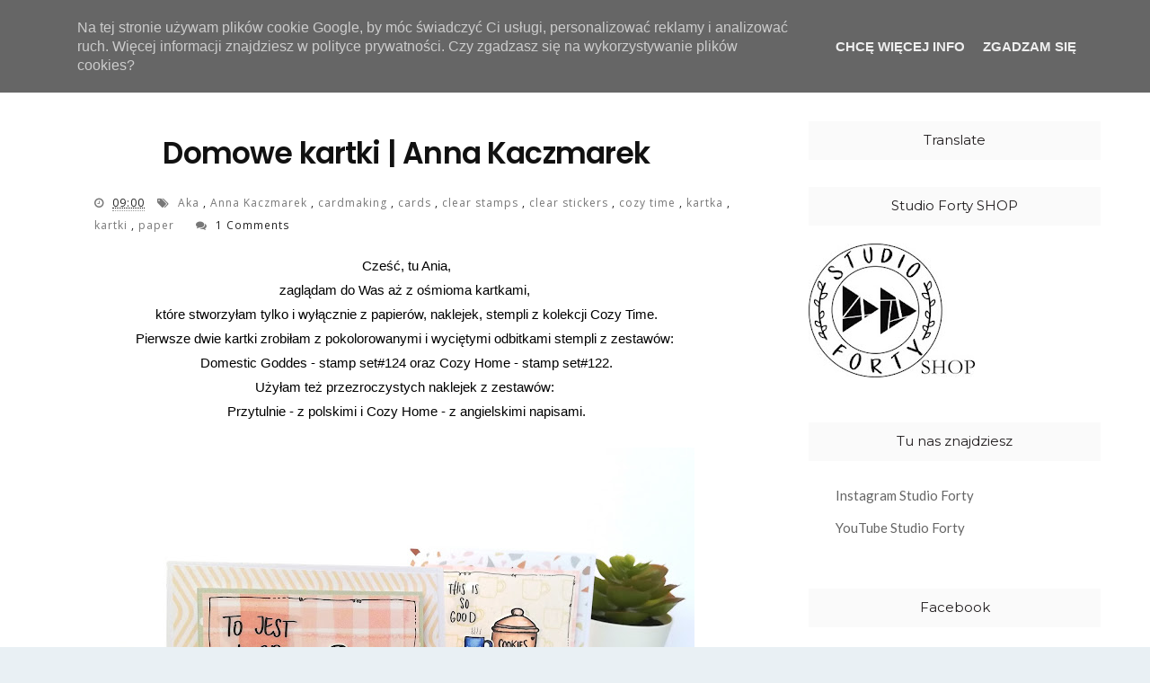

--- FILE ---
content_type: text/javascript; charset=UTF-8
request_url: https://www.studioforty.pl/feeds/posts/default/-/clear%20stickers?alt=json-in-script&callback=related_results_labels_thumbs&max-results=6
body_size: 24687
content:
// API callback
related_results_labels_thumbs({"version":"1.0","encoding":"UTF-8","feed":{"xmlns":"http://www.w3.org/2005/Atom","xmlns$openSearch":"http://a9.com/-/spec/opensearchrss/1.0/","xmlns$blogger":"http://schemas.google.com/blogger/2008","xmlns$georss":"http://www.georss.org/georss","xmlns$gd":"http://schemas.google.com/g/2005","xmlns$thr":"http://purl.org/syndication/thread/1.0","id":{"$t":"tag:blogger.com,1999:blog-2752123671045220679"},"updated":{"$t":"2026-01-17T01:59:32.460+01:00"},"category":[{"term":"clear stamps"},{"term":"layout"},{"term":"stemple"},{"term":"stickers"},{"term":"scrapbooking"},{"term":"AgnieszkaD"},{"term":"stamps"},{"term":"studio forty"},{"term":"mini album"},{"term":"enamel dots"},{"term":"album"},{"term":"agnieszka damska"},{"term":"12x12 layout"},{"term":"naklejki"},{"term":"traveler's notebook"},{"term":"cards"},{"term":"clear stickers"},{"term":"transparent stickers"},{"term":"cardmaking"},{"term":"card"},{"term":"stamping"},{"term":"kartki"},{"term":"studio forty stamps"},{"term":"clear stamp"},{"term":"naklejki transparentne"},{"term":"Kaha"},{"term":"LO"},{"term":"chipboard stickers"},{"term":"Bom Dia"},{"term":"papiery studio forty"},{"term":"Magda Wisiorek"},{"term":"scrap"},{"term":"inspiracja"},{"term":"together collection"},{"term":"Anna Kaczmarek"},{"term":"project life"},{"term":"Bligu"},{"term":"notes podróżnika"},{"term":"Grudniownik"},{"term":"Aka"},{"term":"travel journal"},{"term":"journaling cards"},{"term":"kartka"},{"term":"scrapbook"},{"term":"So Romantic"},{"term":"creative team"},{"term":"marivipazos"},{"term":"Lunare"},{"term":"Stephanie Berger"},{"term":"GAIA"},{"term":"everyday story collection"},{"term":"magic fall"},{"term":"3D dots"},{"term":"naklejki kolorowe"},{"term":"notes"},{"term":"Joyful"},{"term":"essentials"},{"term":"December Daily"},{"term":"Magda Łuczak Art"},{"term":"good vibes"},{"term":"christmas"},{"term":"junk journal"},{"term":"let's relax"},{"term":"anna komenda"},{"term":"daydream"},{"term":"nordica"},{"term":"Lazy Days"},{"term":"essentials collection"},{"term":"tags"},{"term":"hello world"},{"term":"herbarium collection"},{"term":"isa"},{"term":"notebook"},{"term":"Chilly breeze"},{"term":"Here and There"},{"term":"art journal"},{"term":"chipboards"},{"term":"color stickers"},{"term":"Here\u0026There"},{"term":"die cuts"},{"term":"flowers"},{"term":"magic garden"},{"term":"vintage glow"},{"term":"Loredana Bucaria"},{"term":"cozy time"},{"term":"memory keeping"},{"term":"chipboard"},{"term":"winter"},{"term":"Monika Pestrova"},{"term":"everyday story"},{"term":"happy memories"},{"term":"papers"},{"term":"studio forty collection"},{"term":"beautiful life"},{"term":"die cut elements"},{"term":"essentials summer 2023"},{"term":"frosty season collection"},{"term":"herbarium"},{"term":"moonchild"},{"term":"tn"},{"term":"sweet serenity"},{"term":"tnlayout"},{"term":"12x12 scrapbook layout"},{"term":"Don't grow up"},{"term":"guest DT"},{"term":"just chillin'"},{"term":"let's go"},{"term":"PL cards"},{"term":"travel notebook"},{"term":"3d stickers"},{"term":"Opsite"},{"term":"guest designer"},{"term":"Notebook Edition"},{"term":"aprilpaper"},{"term":"clearstamps"},{"term":"wspomnienia"},{"term":"mini book"},{"term":"tndesing"},{"term":"frosty season"},{"term":"words words"},{"term":"Journal Stories"},{"term":"kit"},{"term":"super you"},{"term":"Boże Narodzenie"},{"term":"autumn"},{"term":"everyday words"},{"term":"kolorowanie stempli"},{"term":"layoutscrapbooking"},{"term":"summer"},{"term":"summertime"},{"term":"BogutkaART"},{"term":"Christmas cards"},{"term":"Heidi Ma"},{"term":"Wiosanka"},{"term":"mixed media"},{"term":"traveller's notebook"},{"term":"clean \u0026 simple"},{"term":"dots"},{"term":"life is sweet"},{"term":"papierowy.cekin"},{"term":"together"},{"term":"Jennifer McMurtrey"},{"term":"PL"},{"term":"jesień"},{"term":"joanna nowik"},{"term":"paper"},{"term":"pocket scrapbooking"},{"term":"travelers"},{"term":"travelers notebook"},{"term":"winter fun"},{"term":"Kerstin Scheidler"},{"term":"dreams don't work"},{"term":"memories"},{"term":"memory kepping"},{"term":"papierowy skrawek"},{"term":"patterned paper"},{"term":"scrapbook layout"},{"term":"tutorial"},{"term":"wakacje"},{"term":"30x30"},{"term":"alphabet clear"},{"term":"atc"},{"term":"enamel shapes"},{"term":"exploring"},{"term":"traveler's notebook edition"},{"term":"zima"},{"term":"Christmas gifts"},{"term":"Your day Your way"},{"term":"minialbum"},{"term":"patterns 2"},{"term":"patterns 4"},{"term":"piruletasdepapel"},{"term":"say cheese"},{"term":"studiofortycolecciones"},{"term":"słowa - stickers"},{"term":"Anai"},{"term":"Let‘s Party"},{"term":"Mosia"},{"term":"Pocket pages"},{"term":"So cute"},{"term":"alfabet brush"},{"term":"challenge"},{"term":"december numbers"},{"term":"tn papers"},{"term":"adore"},{"term":"chipboard frames"},{"term":"clear sticker"},{"term":"goście"},{"term":"home decor"},{"term":"journal"},{"term":"kartki świąteczne"},{"term":"layoutdesing"},{"term":"love me do"},{"term":"papercrafting"},{"term":"papiery studio"},{"term":"planner"},{"term":"simply words"},{"term":"spring time"},{"term":"vintage glow collection"},{"term":"Make today Amazing"},{"term":"die-cuts"},{"term":"fall"},{"term":"papercrafts"},{"term":"scrapbookideas"},{"term":"splashes"},{"term":"Essentials2-Summer"},{"term":"Scrapbooking layout"},{"term":"alfabet clear"},{"term":"anna iwanowska"},{"term":"bbscraftcards"},{"term":"coloring"},{"term":"don't grow up PL cards"},{"term":"ephemera set"},{"term":"framed words"},{"term":"papier"},{"term":"patterns 1"},{"term":"stamp"},{"term":"studio forty travelers notebook"},{"term":"święta"},{"term":"Alexandra Würden"},{"term":"Kit Summertime"},{"term":"Magda Głogowska"},{"term":"Merry Christmas"},{"term":"alpha stickers"},{"term":"everyday cards"},{"term":"exploding box"},{"term":"joyful collection"},{"term":"junk journal travel"},{"term":"travel"},{"term":"wpis w travelersie"},{"term":"wyzwanie"},{"term":"Andrea Gellai"},{"term":"Ania Wiśniewska"},{"term":"Moonchild collection"},{"term":"alphabet stamp set"},{"term":"colour stickers"},{"term":"crafts"},{"term":"december"},{"term":"flowers 2"},{"term":"foto notes"},{"term":"kolekcja ESSENTIALS"},{"term":"let's party"},{"term":"nordica collection"},{"term":"pocket cards"},{"term":"stemplowanie"},{"term":"tagi"},{"term":"Collection Magic Garden"},{"term":"Grudzień"},{"term":"Home deco"},{"term":"Lisa Borbely"},{"term":"Moriony"},{"term":"Nikki Kehr"},{"term":"Valeria"},{"term":"alfabet drewniany"},{"term":"cartincantevole"},{"term":"collection"},{"term":"diy"},{"term":"frosty"},{"term":"gościnna projektantka"},{"term":"just chillin"},{"term":"kartka DL"},{"term":"memorykeeping"},{"term":"moon and stars"},{"term":"patterned papers"},{"term":"studio forty here and there"},{"term":"traveler´s notebook"},{"term":"vintage"},{"term":"wesołych świąt"},{"term":"Angelovee"},{"term":"Cozy time collection"},{"term":"Junk Journal collection"},{"term":"Karola Witczak"},{"term":"Le scrap de Gwen"},{"term":"advent calendar"},{"term":"colors of memories"},{"term":"diecut paper"},{"term":"fall is here"},{"term":"handmade cards"},{"term":"kartka urodzinowa"},{"term":"karty do PL"},{"term":"labels\u0026dots"},{"term":"naklejki z napisami"},{"term":"papiery"},{"term":"scrapbooklayout"},{"term":"scrapczak"},{"term":"studioforty"},{"term":"watercolor"},{"term":"Flowers 3"},{"term":"Holly Jolly kit"},{"term":"adventure"},{"term":"alphas stickers"},{"term":"aqualove"},{"term":"chipboard sticker"},{"term":"dekoracja"},{"term":"frames"},{"term":"gwen"},{"term":"inspiration"},{"term":"journey notebook"},{"term":"lato"},{"term":"new colections"},{"term":"new collection"},{"term":"papiery April"},{"term":"scrap. mixed media"},{"term":"studiofortycollections"},{"term":"thank you"},{"term":"xmas"},{"term":"Autumn Vibes KIT"},{"term":"Katarzyna Kowalicka"},{"term":"alfabet"},{"term":"anna wiśniewska"},{"term":"autumn kit"},{"term":"blejtram"},{"term":"botanicals"},{"term":"daydream collection"},{"term":"elementy do wycinania"},{"term":"embossing"},{"term":"gwen scrap"},{"term":"handmade"},{"term":"inspirations"},{"term":"just say it"},{"term":"lazydays"},{"term":"life documented"},{"term":"paper pad"},{"term":"tnscrapbooking"},{"term":"9x12 layout"},{"term":"Angelove scrapki"},{"term":"Gift Box"},{"term":"Good company"},{"term":"SFCT"},{"term":"album scrapbooking"},{"term":"alphabet brush"},{"term":"beatiful life"},{"term":"bloom stickers"},{"term":"christmas deco"},{"term":"clear"},{"term":"december day by day"},{"term":"definitions"},{"term":"diecuts"},{"term":"everydaystory collection"},{"term":"good mood"},{"term":"hashtags"},{"term":"labels"},{"term":"les ateliers des karines"},{"term":"magic"},{"term":"project life cards"},{"term":"scrapbookig"},{"term":"scrapbooking ideas"},{"term":"spring"},{"term":"stamp set"},{"term":"wax seal"},{"term":"whoo loves you"},{"term":"zestaw kreatywny"},{"term":"3D dots; travel journal; wpis w travelersie; naklejki; stickers; enamel dots; stamps; szybki wpis do travelersa; flowers; memories"},{"term":"Anabel"},{"term":"Janna Werner"},{"term":"Junk Journal Travel KIT Summer 2025"},{"term":"Magda Nowicka"},{"term":"Round \u0026Round 2- stickers"},{"term":"adorable"},{"term":"alphabet"},{"term":"always smile"},{"term":"banners stickers"},{"term":"box"},{"term":"bullet journal"},{"term":"celebrate"},{"term":"cozy winter"},{"term":"cozytime"},{"term":"daily diary scrapbooking"},{"term":"december memories 2021"},{"term":"decoration"},{"term":"donut worry"},{"term":"fairytales"},{"term":"hexagons"},{"term":"napisy"},{"term":"paper tape strips"},{"term":"papier do scrapbooking"},{"term":"stamps coloring"},{"term":"sticker"},{"term":"studiofortystamps"},{"term":"summer vibes"},{"term":"tag"},{"term":"video"},{"term":"watercolor cards"},{"term":"winter time"},{"term":"wow coffee"},{"term":"Angelika Janicka"},{"term":"Kartka na ślub"},{"term":"big happy planner"},{"term":"birthday"},{"term":"bookmarks"},{"term":"borders"},{"term":"coptic binding"},{"term":"cozy home"},{"term":"cozy houses"},{"term":"ephemera"},{"term":"hooray"},{"term":"journaling"},{"term":"kalka"},{"term":"kolekcja good vibes"},{"term":"layouts"},{"term":"love this life"},{"term":"memory notebook"},{"term":"naklejki wypukłe"},{"term":"nature"},{"term":"patterns 3"},{"term":"pop up card"},{"term":"process video"},{"term":"scprabooking pocket cards"},{"term":"sending smiles"},{"term":"spirit of nature"},{"term":"stamps clear stamps"},{"term":"stemple do scrapbookingu"},{"term":"stemplowe czwartki"},{"term":"stickiers"},{"term":"summer layout"},{"term":"timeless moments"},{"term":"travel journal; wpis w travelersie; \nnaklejki; stickers; enamel dots; Kaha; stamps; stickers; szybki wpis do travelersa"},{"term":"urodziny"},{"term":"zestaw elementów papierowych"},{"term":"3D enamel shapes stickers"},{"term":"Artist Trading Card"},{"term":"Badges"},{"term":"Easter"},{"term":"Happy Planner"},{"term":"Merry \u0026 Bright"},{"term":"MonaGee"},{"term":"Notebook KIT"},{"term":"Page"},{"term":"TGIF"},{"term":"Walentynki"},{"term":"alpha typed"},{"term":"arrows"},{"term":"autumn colour stickers"},{"term":"baby"},{"term":"badziki"},{"term":"bihotzezscrap"},{"term":"bloczek notebook"},{"term":"carpe diem"},{"term":"chwile"},{"term":"collection Vintage Glow"},{"term":"cool words"},{"term":"december memories"},{"term":"decemberkit"},{"term":"dni tygodnia"},{"term":"elementy papierowe"},{"term":"enamels"},{"term":"envelope"},{"term":"envelopes"},{"term":"fall flowers"},{"term":"flowers - stamp set#13"},{"term":"frosty stamp set"},{"term":"il mondo di ross"},{"term":"karty"},{"term":"kolekcja ESSENTIALS summer"},{"term":"kwiaty"},{"term":"love arrows"},{"term":"love love"},{"term":"lucie"},{"term":"moodboard"},{"term":"my December"},{"term":"nowości"},{"term":"papier do scrapbookingu"},{"term":"papiery good vibes"},{"term":"pop up box"},{"term":"stars stickers"},{"term":"studio forty frosty season"},{"term":"summer travelove"},{"term":"timeless"},{"term":"travel junk journal"},{"term":"tu i teraz"},{"term":"valentine's day"},{"term":"wakacyjne wspomnienia"},{"term":"word bulbs"},{"term":"words in circles"},{"term":"zimowa magia"},{"term":"3D dots; travel journal; wpis w travelersie; naklejki; stickers; enamel dots; stamps; szybki wpis do travelersa; memories"},{"term":"Die cut"},{"term":"Essentials Summer"},{"term":"Marina Gridasova"},{"term":"Summer time"},{"term":"Vânia Fonseca"},{"term":"album jesienny"},{"term":"be motivated"},{"term":"circle clear stamp"},{"term":"clean and simple"},{"term":"clear stamsp"},{"term":"decorations"},{"term":"dt"},{"term":"embelishment scrap"},{"term":"fancy frames"},{"term":"foto . mini album"},{"term":"geotags"},{"term":"gift"},{"term":"go see do"},{"term":"heart stickers"},{"term":"hello summer"},{"term":"international scrapbooking day"},{"term":"jesienne kartki"},{"term":"jest super"},{"term":"kalendarz"},{"term":"kartka świąteczna"},{"term":"kasik"},{"term":"klienci zrobili"},{"term":"kolekcja super you"},{"term":"layouts layoutscrapbooking"},{"term":"leisure time"},{"term":"lets go"},{"term":"magiczne chwile"},{"term":"mój Grudzień"},{"term":"nasza zima"},{"term":"pocketcards"},{"term":"pudełko"},{"term":"ramka"},{"term":"relax"},{"term":"scrapalbum"},{"term":"stemple sunshine"},{"term":"studiofortyherbarium"},{"term":"summer kit"},{"term":"summer memories"},{"term":"sun\u0026fun"},{"term":"sunshine"},{"term":"tekturki"},{"term":"thai nguyen"},{"term":"tn inserts"},{"term":"trawelers"},{"term":"uwielbiam"},{"term":"warsztaty"},{"term":"wideo tutorial"},{"term":"wild\u0026free"},{"term":"words"},{"term":"zakładki"},{"term":"zestaw grudniownikowy"},{"term":"#albumscrapbooking #craftproject #clear stamp #stickers #studioforty"},{"term":"2020"},{"term":"3D dots; travel journal; stickers;  memories"},{"term":"6inches"},{"term":"6x6"},{"term":"Adore collection"},{"term":"Fruits"},{"term":"Kamila Nowak Kormendy"},{"term":"Masz już roczek"},{"term":"Mini Journal"},{"term":"Sanna Lippert"},{"term":"So cute collection"},{"term":"Veera Saarivuo"},{"term":"You and ME - stickers"},{"term":"Yukie Bessho"},{"term":"albumcreative"},{"term":"autumn colour"},{"term":"be a dreamer"},{"term":"be healthy"},{"term":"be strong"},{"term":"christmas layout"},{"term":"circles"},{"term":"clouded hearts"},{"term":"copta"},{"term":"copta book"},{"term":"coptic"},{"term":"crafts stamps"},{"term":"cross stickers"},{"term":"crosspromo"},{"term":"dontgrowup"},{"term":"embellishments"},{"term":"embroidery"},{"term":"four frames"},{"term":"hello fall"},{"term":"hello today"},{"term":"jesienna inspiracja"},{"term":"kalendarz adwentowy"},{"term":"kits"},{"term":"lato lato"},{"term":"leaves"},{"term":"love"},{"term":"magic fall paper strips"},{"term":"mapka"},{"term":"merry xmas cards"},{"term":"nenascrap"},{"term":"new collections"},{"term":"papiery do scrapbookingu"},{"term":"powiedz to!"},{"term":"puffy stickers"},{"term":"ribbons"},{"term":"scrapbook paper"},{"term":"shaker card"},{"term":"sketch"},{"term":"snail mail"},{"term":"snowflakes"},{"term":"stamping thursdays"},{"term":"stemple przeźroczyste"},{"term":"stitching"},{"term":"tusze SHADES OF GREY"},{"term":"winter wonderland"},{"term":"wordswords"},{"term":"youtube"},{"term":"zestawy grudniowe 2021"},{"term":"łap chwile"},{"term":"12 miesięcy"},{"term":"3D"},{"term":"3D dots; stickers; ; stamps; flowers; memories"},{"term":"3d dots stickers"},{"term":"April"},{"term":"Autumn vibes"},{"term":"Candles"},{"term":"Cartincantevole."},{"term":"Christmas kit"},{"term":"Coffee Love"},{"term":"Foto"},{"term":"Frosty Chipboard"},{"term":"Jess Fernandes"},{"term":"Kraft"},{"term":"Merry XMas"},{"term":"Moon"},{"term":"Moon Kiss"},{"term":"PLcards"},{"term":"Pastel"},{"term":"Piątek Trzynastego"},{"term":"Planner Spread"},{"term":"Sięgaj gwiazd"},{"term":"Travel Journal KIT. Summer 2025"},{"term":"autumn ephemera"},{"term":"autumn mood"},{"term":"be positive"},{"term":"book"},{"term":"box craft"},{"term":"canvas"},{"term":"catalina ramirez"},{"term":"crafting handmade"},{"term":"craftproject"},{"term":"cutfiles"},{"term":"czekoladownik"},{"term":"days documented"},{"term":"december memories kit"},{"term":"documenter kit"},{"term":"dt call"},{"term":"dziecko"},{"term":"feathers"},{"term":"foil elements"},{"term":"gdt"},{"term":"holly Jolly"},{"term":"i was here"},{"term":"inspiracje"},{"term":"isa's mix"},{"term":"jesienne lo"},{"term":"just words"},{"term":"kartki wielkanocne"},{"term":"karty do journalingu"},{"term":"kit Good Things"},{"term":"kit Memories"},{"term":"kolekcja daydream"},{"term":"kolekcja together"},{"term":"kraftlove"},{"term":"layering"},{"term":"lemons"},{"term":"lift"},{"term":"magic world"},{"term":"make\u0026take"},{"term":"marivipazos.layoutscrapbooking"},{"term":"mini"},{"term":"my friend"},{"term":"naklejki; stickers"},{"term":"narodziny"},{"term":"new"},{"term":"nie przestawaj marzyć"},{"term":"nostes"},{"term":"notebook entry"},{"term":"notebook paper"},{"term":"notebook papercrafts"},{"term":"nowa kolekcja"},{"term":"our memories"},{"term":"padoriaa"},{"term":"pagelayout"},{"term":"pages"},{"term":"paper collection"},{"term":"papiery Moonchild"},{"term":"party"},{"term":"pastel wax seals"},{"term":"planner stickers"},{"term":"pocketpages"},{"term":"prezent"},{"term":"prezenty"},{"term":"przepiśnik"},{"term":"romantic"},{"term":"round\u0026round - sticker"},{"term":"say cheese stamps"},{"term":"scrapboook"},{"term":"scrapiniec.pl"},{"term":"snuggle"},{"term":"stars"},{"term":"stemple Adorable"},{"term":"stemple Moonchild"},{"term":"studio forty everyday stories"},{"term":"studio forty kits"},{"term":"succulents"},{"term":"super you collection"},{"term":"słowa"},{"term":"tabs"},{"term":"tagbook"},{"term":"ten moment"},{"term":"tips"},{"term":"vacation"},{"term":"vellum"},{"term":"vellum paper"},{"term":"watercolors"},{"term":"wciśnij pauzę"},{"term":"weekendowe scrapowanie"},{"term":"wiosna"},{"term":"workshops"},{"term":"xmas mood"},{"term":"xmas stories"},{"term":"zestawy"},{"term":"święta wielkanocne"},{"term":"#albumscrapbooking #christmasalbum #craftproject #clear stamp #stickers #creative team #ilmondodiross"},{"term":"3D dots; naklejki transparentne"},{"term":"3D dots; stickers; die cuts"},{"term":"3D dots; stickers; die cuts vellum"},{"term":"3D dots; stickers; enamel dots; stamps; flowers; memories"},{"term":"3D dots; travel journal; wpis w travelersie; naklejki; stickers; enamel dots; stamps; szybki wpis do travelersa; grlpwr; wow; flowers; memories"},{"term":"3d dost"},{"term":"Agnus Kasprzak"},{"term":"Angelika Janicka; stickers; die cuts"},{"term":"Aquarelle"},{"term":"BB's craft cards"},{"term":"Documented Stamps"},{"term":"Dorota Kopeć"},{"term":"Eiffel Tower"},{"term":"Flowers 3 stamp set"},{"term":"Fussy Cutting"},{"term":"Hajnal"},{"term":"Kraft paper"},{"term":"Kraftszopa"},{"term":"Laetiboo"},{"term":"Layout A4"},{"term":"Let's have fun"},{"term":"Memory Planning"},{"term":"Mirka"},{"term":"Misting"},{"term":"Paris"},{"term":"Summer collection"},{"term":"Terhi Koskinen"},{"term":"Traveller Notebook"},{"term":"accordionbook"},{"term":"acordion folding"},{"term":"agnieszkadamska"},{"term":"altered"},{"term":"anna kossakovskaya"},{"term":"anniversary"},{"term":"awesome"},{"term":"background"},{"term":"best day"},{"term":"binding"},{"term":"blog hop"},{"term":"boho"},{"term":"book tracker"},{"term":"bujo"},{"term":"bulbstamp"},{"term":"cameo"},{"term":"check stickers"},{"term":"circle diecuts"},{"term":"clear stamp stickers"},{"term":"clustering"},{"term":"color tabs"},{"term":"confetti"},{"term":"cosy time"},{"term":"craft paper"},{"term":"crafting"},{"term":"creative"},{"term":"creatività"},{"term":"cut file"},{"term":"deco"},{"term":"diecut notebook paper"},{"term":"dost"},{"term":"dots\u0026tabs"},{"term":"dreamcatcher"},{"term":"drewniane napisy"},{"term":"dzień babci"},{"term":"enamel"},{"term":"enjoy the day"},{"term":"fall decorations"},{"term":"flowers 4"},{"term":"folding album base"},{"term":"free printable"},{"term":"fulltutorial"},{"term":"gift bag"},{"term":"go wild"},{"term":"goga crafts"},{"term":"grudniowe wspomnienia"},{"term":"handwritten"},{"term":"hasztagi"},{"term":"hello"},{"term":"hello cute badges"},{"term":"hey santa"},{"term":"holidays"},{"term":"homedecore"},{"term":"i love you"},{"term":"imieniny"},{"term":"interactive cards"},{"term":"just perfect"},{"term":"kartka ręcznie robiona"},{"term":"katarina prevendarova"},{"term":"kolorowe"},{"term":"koronka"},{"term":"lantern"},{"term":"lavender"},{"term":"layers"},{"term":"layout - collection Vintage Glow"},{"term":"light"},{"term":"lovely sentiments"},{"term":"lunare garden"},{"term":"magic space"},{"term":"mehendi"},{"term":"mehendi  stickers"},{"term":"memorydex cards"},{"term":"mini notes"},{"term":"mireia"},{"term":"monograce background"},{"term":"mosaic"},{"term":"mountain"},{"term":"naklejki przezroczyste"},{"term":"nasze wakacje"},{"term":"new beginning"},{"term":"note spreads"},{"term":"nowy rok"},{"term":"odbitki"},{"term":"opakowanie na prezent"},{"term":"packaging"},{"term":"papiery beautiful live"},{"term":"pastel seals"},{"term":"photo frames"},{"term":"pieczątka"},{"term":"plan your month"},{"term":"planner kit"},{"term":"plants"},{"term":"round\u0026round2"},{"term":"scarpbook paper; sticker"},{"term":"sea you soon"},{"term":"sentencje"},{"term":"sewing"},{"term":"shaker"},{"term":"sheet note book die cut elements"},{"term":"splashes v.2"},{"term":"spray ink"},{"term":"spring layout"},{"term":"stamps stickers"},{"term":"stayhome"},{"term":"sticers"},{"term":"stickers alfabet"},{"term":"storytelling"},{"term":"studio forty\nmarivipazos"},{"term":"studiofortydt"},{"term":"studiofortykits"},{"term":"studiofortymagicgarden"},{"term":"studiofortystamp"},{"term":"sun"},{"term":"sweets"},{"term":"time of joy"},{"term":"timeless 2"},{"term":"tj"},{"term":"together forever"},{"term":"torebka"},{"term":"transparent sticker"},{"term":"travel journal; wpis w travelersie; so cute;\nnaklejki; stickers; enamel dots;"},{"term":"treat bags"},{"term":"tryptyk"},{"term":"ty i ja"},{"term":"umichka"},{"term":"vellum elements"},{"term":"w podróży"},{"term":"w wolnym czasie"},{"term":"wakacyjny projekt"},{"term":"warm\u0026Cozy"},{"term":"wedding card"},{"term":"winter ATC"},{"term":"winter borders"},{"term":"winter vibes"},{"term":"winter wishes"},{"term":"winterwonderland"},{"term":"wood"},{"term":"wpisy w travelersie"},{"term":"writting"},{"term":"xmas time"},{"term":"zawieszki"},{"term":"zdjęcia"},{"term":"zimowe nastroje"},{"term":"\u0026"},{"term":"1 rocznica"},{"term":"12x12 scrapbook layout#craftproject #clear stamp #stickers #winter"},{"term":"3D dots; enamel dots;"},{"term":"3D dots; stickers"},{"term":"3D dots; stickers;"},{"term":"3D dots; stickers; enamel dots; srickers"},{"term":"3D dots; stickers; enamel dots; stamps; memories"},{"term":"3D dots; stickers; enamel dots; stickers"},{"term":"3D dots; stickers; stamps; flowers; memories"},{"term":"3D dots; travel journal; wpis w travelersie; naklejki; stickers; enamel dots; stamps; szybki wpis do travelersa; summer mode"},{"term":"8inches"},{"term":"8x8"},{"term":"ATC. JUNK JOURNAL"},{"term":"Accordion album"},{"term":"Azulejos"},{"term":"Bicycle"},{"term":"Brigitta"},{"term":"Cake"},{"term":"Cards Vintage Glow Together Stickers Cartincantevole"},{"term":"Christmas Memories"},{"term":"DD"},{"term":"Dekoracje wielkanocne"},{"term":"Dtcall"},{"term":"Folding"},{"term":"Foto foto album"},{"term":"Galaxy"},{"term":"Happy 2020"},{"term":"Happy Christmas"},{"term":"Happy Planner 2021"},{"term":"Hello Cute"},{"term":"Journal Travel"},{"term":"KIT wakacyjny"},{"term":"Kathleen Graumüller"},{"term":"Kid"},{"term":"Komunia"},{"term":"Layouty"},{"term":"Leyout"},{"term":"Lofe this life"},{"term":"Love this season"},{"term":"M\u0026T"},{"term":"Majo Randa"},{"term":"Marinette"},{"term":"Mała Czarna"},{"term":"Mała Czarna stickers"},{"term":"Mały skarb"},{"term":"Memoryplanning"},{"term":"Michalina Poloczek Art"},{"term":"Minilayout"},{"term":"Nats"},{"term":"October daily"},{"term":"Olga"},{"term":"PCJ"},{"term":"Paper Ornaments"},{"term":"Paulina oh.ah handmade"},{"term":"Pili Sallent"},{"term":"Rainbow"},{"term":"Resolutions"},{"term":"Sandra"},{"term":"Shadow box"},{"term":"Spring Vibes"},{"term":"Stationary kit"},{"term":"Sublimation"},{"term":"Suitcase"},{"term":"Summer Stories"},{"term":"Sunbeams"},{"term":"Suzanne"},{"term":"Sweet Setenity"},{"term":"TRAWEL JOURNAL"},{"term":"Tour Eiffel"},{"term":"Travel Summer"},{"term":"Turkish map fold"},{"term":"Valentine´s Day ATC"},{"term":"Wielkanoc"},{"term":"Woodcraft"},{"term":"Woodland"},{"term":"XStitch"},{"term":"acetate sheet"},{"term":"adwent"},{"term":"afirmacje"},{"term":"album pop up"},{"term":"album z resztek"},{"term":"album ze wspomnieniami"},{"term":"album zimowy"},{"term":"albumscrapbooking"},{"term":"alfabet piankowy"},{"term":"alphabet sticker"},{"term":"anna wisniewska"},{"term":"art"},{"term":"astro baby"},{"term":"atgumn"},{"term":"atumn"},{"term":"autumn folder"},{"term":"autumn scrap"},{"term":"away we go"},{"term":"bag"},{"term":"bamboos"},{"term":"barcelona"},{"term":"bclear stamp"},{"term":"best friend"},{"term":"big letters"},{"term":"birthday cards"},{"term":"bits of live"},{"term":"bogaalkot"},{"term":"bogutka\nstickers"},{"term":"bomdia chipboard"},{"term":"bomdia!marivipazos"},{"term":"bon apetit"},{"term":"book journal"},{"term":"bookbinding"},{"term":"books"},{"term":"boy"},{"term":"breathe"},{"term":"brooch"},{"term":"cactus"},{"term":"camera"},{"term":"candle holders"},{"term":"canva"},{"term":"card making"},{"term":"cardboard"},{"term":"carmaking"},{"term":"case"},{"term":"casket"},{"term":"cele"},{"term":"christmas card"},{"term":"christmas presents"},{"term":"chwosty"},{"term":"cigarette case"},{"term":"circle motif"},{"term":"citron"},{"term":"citrus"},{"term":"class"},{"term":"clear stampa"},{"term":"clipboard"},{"term":"cloud"},{"term":"coffee break"},{"term":"collaboration"},{"term":"collection serenety"},{"term":"colorful"},{"term":"cookbook"},{"term":"cork"},{"term":"covid19"},{"term":"coś z niczego"},{"term":"cradmaking"},{"term":"craft project"},{"term":"craftshow2016"},{"term":"crazy"},{"term":"create"},{"term":"creative team stickers"},{"term":"crochet circle"},{"term":"cuddles"},{"term":"december words"},{"term":"dekor"},{"term":"design team"},{"term":"design team call"},{"term":"destructured mini album"},{"term":"diary"},{"term":"die cuts vellum"},{"term":"diecut"},{"term":"diecuts vellum"},{"term":"dimentional"},{"term":"dla bobasa"},{"term":"dla ciebie"},{"term":"dog in summer"},{"term":"doilies"},{"term":"dot"},{"term":"dotted frames"},{"term":"dzień kobiet"},{"term":"dzień matki"},{"term":"easel card"},{"term":"easter projekt"},{"term":"eco friendly stamps"},{"term":"elemnty do wycinania"},{"term":"embelishment"},{"term":"embellishment"},{"term":"embosing"},{"term":"enamel dots; stamps"},{"term":"enameldot"},{"term":"essenzial  Summer collection"},{"term":"etc"},{"term":"explosion box"},{"term":"fall card"},{"term":"foldery CD"},{"term":"food truck"},{"term":"forty"},{"term":"fox"},{"term":"frame"},{"term":"friendship"},{"term":"fringe"},{"term":"frosty clear"},{"term":"frosty stickers"},{"term":"garland"},{"term":"gel window"},{"term":"giveaway"},{"term":"glitter"},{"term":"goga"},{"term":"gold"},{"term":"gold foil elements"},{"term":"golden marriage"},{"term":"grunge"},{"term":"guest dt. gdt"},{"term":"handmade project"},{"term":"hanging"},{"term":"happy birthday"},{"term":"happy moments"},{"term":"happy new year"},{"term":"happy planner 2020"},{"term":"heart"},{"term":"hearts"},{"term":"herbal stamps"},{"term":"herbarium; stickers; dots; 3D dots; card; frame; frames; flowers; spring"},{"term":"hey sonata"},{"term":"hlyy jolly"},{"term":"ho ho ho"},{"term":"i love books"},{"term":"icon flags"},{"term":"ilmondodiross"},{"term":"in the Shadow of the moon"},{"term":"info"},{"term":"ink"},{"term":"jana b"},{"term":"jar"},{"term":"jaune"},{"term":"jesienne kolory"},{"term":"jesienne zakładki"},{"term":"jesienny album"},{"term":"jesienny kit"},{"term":"journey"},{"term":"jumbo cards"},{"term":"junk"},{"term":"junk kartka urodzinowa"},{"term":"k-art-ki"},{"term":"kaktusy"},{"term":"kartka dla przyjaciela"},{"term":"kartka jesienna"},{"term":"kartka na 50"},{"term":"kartka parawan"},{"term":"kartka pop up"},{"term":"kartka wakacyjna"},{"term":"keep calm"},{"term":"keepsakes"},{"term":"kit Days and Months"},{"term":"kit GOOD TIMES"},{"term":"kit autumn vibes"},{"term":"kit holly jolly"},{"term":"kity"},{"term":"kolekcja letnia"},{"term":"kont gros up"},{"term":"koronki"},{"term":"kratki urodzinowe"},{"term":"księżowa inspiracja"},{"term":"kuferek"},{"term":"kurs"},{"term":"kwiaty z foamiranu"},{"term":"la scrapperia"},{"term":"layout scrappage"},{"term":"lemon"},{"term":"lemonade"},{"term":"leporello"},{"term":"live"},{"term":"liście"},{"term":"loaded bag"},{"term":"lockdown"},{"term":"loomscrap"},{"term":"loveisallaround"},{"term":"lovely day  ; moments stamps"},{"term":"magnesy"},{"term":"marzenia"},{"term":"mała forma"},{"term":"melon"},{"term":"memorydex"},{"term":"merci"},{"term":"mermaid layout"},{"term":"merry bright"},{"term":"mery xmas"},{"term":"metryczka"},{"term":"midori"},{"term":"mini lo"},{"term":"mistery box"},{"term":"mix media"},{"term":"mixmedia"},{"term":"miłosny  album"},{"term":"moments"},{"term":"monograce frames"},{"term":"mother day"},{"term":"mother earth"},{"term":"mroźne historie"},{"term":"nagrody"},{"term":"naklejki 3d"},{"term":"naklejki emaliowane"},{"term":"naklejki przeźroczyste"},{"term":"naklejki stickers"},{"term":"naklejki tekturowe"},{"term":"naklejki transparentne;"},{"term":"naklejko kolorowe"},{"term":"new year"},{"term":"no to w drogę"},{"term":"notebooks"},{"term":"notes. kreatywny notes"},{"term":"nowosci"},{"term":"nsd"},{"term":"okładka"},{"term":"old number"},{"term":"organize"},{"term":"origami"},{"term":"paint"},{"term":"painting"},{"term":"panel"},{"term":"paper gallery"},{"term":"paper set of Notebook size"},{"term":"papercraft"},{"term":"paperdoll"},{"term":"papier diecuts"},{"term":"papier świąteczny"},{"term":"papierowy cekin Magda"},{"term":"pastelowo"},{"term":"pebbles-coloured elements"},{"term":"photo"},{"term":"photo album"},{"term":"photos"},{"term":"piruletasddepapel"},{"term":"planer"},{"term":"planowanie"},{"term":"plany"},{"term":"plastic joint"},{"term":"playing cards case"},{"term":"plecak"},{"term":"pocket"},{"term":"podróże"},{"term":"pop up"},{"term":"present"},{"term":"project"},{"term":"projekt planner"},{"term":"przechowuj marzenia"},{"term":"przytulnie; autumn"},{"term":"pudełeczko na pamiątki"},{"term":"quotes"},{"term":"recharge"},{"term":"recycle"},{"term":"relacja"},{"term":"results"},{"term":"ribbon"},{"term":"romantycznie"},{"term":"samping"},{"term":"santa claus"},{"term":"scenic route"},{"term":"scr"},{"term":"scrapbo"},{"term":"scrapbook   paper"},{"term":"scrapbooking tutorial"},{"term":"scrapmemories"},{"term":"scrappage"},{"term":"scrappagelayout"},{"term":"scrapphoto"},{"term":"scribbling"},{"term":"sea creatures"},{"term":"sentiments"},{"term":"sew"},{"term":"shadowbox"},{"term":"sharker cards"},{"term":"shutter book"},{"term":"sickers"},{"term":"silhouette cameo"},{"term":"skrap"},{"term":"skrapuszko"},{"term":"soleil"},{"term":"spiral notebook"},{"term":"star"},{"term":"star book"},{"term":"sticker dots"},{"term":"sticker set"},{"term":"stickerrs"},{"term":"stickers set"},{"term":"stickers; letters; photos; memories; vintage glow; gaja; tags; tag; say it; powiedz to; naklejki; gift"},{"term":"storydetails"},{"term":"studio forty jennifer mcmurtrey"},{"term":"studio forty shop"},{"term":"studiofortycollection"},{"term":"studiofortyct"},{"term":"studiofortypl"},{"term":"study forty 40 everyday story"},{"term":"summetime"},{"term":"sunrays"},{"term":"super cool"},{"term":"super heroes"},{"term":"sweet home"},{"term":"sweet selenity"},{"term":"sweet serenity; \nnaklejki; stickers; stamps; ten moment; autumn; timeless moments; dots; złota folia"},{"term":"sweet serenity; \nnaklejki; stickers; stamps; ten moment; autumn; zakładki do książki"},{"term":"sweet serenity; stemple; naklejki; stickers; stamps; ten moment; autumn; LO; layout; memories; pumpkin vibe; dynie; naklejki; timeless moments"},{"term":"sweet serenity; travel journal; wpis w travelersie; \nnaklejki; stickers; enamel dots; stamps; szybki wpis do travelersa; Kaha; ten moment; autumn; circles"},{"term":"sweet serenity; travel journal; wpis w travelersie; \nnaklejki; stickers; enamel dots; stamps; szybki wpis do travelersa; autumn; circles"},{"term":"sweet serenity; travel journal; wpis w travelersie; \nnaklejki; stickers; stamps; szybki wpis do travelersa; autumn; Angelovee"},{"term":"sweet serenity; travel journal; wpis w travelersie; \nnaklejki; stickers; stamps; szybki wpis do travelersa; ten moment; autumn;"},{"term":"sweetserenity"},{"term":"szary tusz"},{"term":"słodkie chwile"},{"term":"słodkiupominek"},{"term":"tab and envelopes pack"},{"term":"tag album"},{"term":"take a break"},{"term":"the best memories"},{"term":"theatre card"},{"term":"tnlaout"},{"term":"tnlargephotos"},{"term":"tnlayout tndesing"},{"term":"tradycje"},{"term":"travel book"},{"term":"travel journal; travel journal; wpis w travelersie; \nnaklejki; stickers; enamel dots; stamps; stickers; szybki wpis do travelersa;"},{"term":"travel journal; wpis w travelersie; so cute;\nnaklejki; stickers; enamel dots; Kaha"},{"term":"travel labels"},{"term":"travel layout"},{"term":"travel paper"},{"term":"travellove"},{"term":"treasures"},{"term":"tropical mini stamp set"},{"term":"tuesday with stickers"},{"term":"tusz"},{"term":"tusze"},{"term":"tutarial"},{"term":"tytka"},{"term":"tła"},{"term":"unboxing"},{"term":"unplug"},{"term":"urlike dold"},{"term":"vacation creative kit"},{"term":"valentine's cards"},{"term":"van"},{"term":"vellum numbers"},{"term":"vintage Mood"},{"term":"vélo"},{"term":"w cieniu księżyca"},{"term":"warstwowanie"},{"term":"warstwy"},{"term":"was seal"},{"term":"wedding"},{"term":"weedingday"},{"term":"weekend"},{"term":"weekendowe scrapowanie; weekend; spring time"},{"term":"who lovesyou"},{"term":"wianek"},{"term":"wideo"},{"term":"winter memories"},{"term":"winter patterns"},{"term":"wiosenne kartki"},{"term":"workshop"},{"term":"wpis"},{"term":"wreath"},{"term":"wstążka"},{"term":"wtorek z naklejkami"},{"term":"wybierz siebie"},{"term":"yacht"},{"term":"yellow"},{"term":"you got this"},{"term":"zabawa"},{"term":"zielono mi"},{"term":"zimowe ATC"},{"term":"zimowy album"},{"term":"zimowy spacer"},{"term":"zine"},{"term":"zlot"},{"term":"zmiany"},{"term":"złoto"},{"term":"été"},{"term":"łapaczsnów"},{"term":"śnieg"},{"term":"świąteczna kolekcja"},{"term":"świąteczne życzenia"}],"title":{"type":"text","$t":"StudioForty"},"subtitle":{"type":"html","$t":""},"link":[{"rel":"http://schemas.google.com/g/2005#feed","type":"application/atom+xml","href":"https:\/\/www.studioforty.pl\/feeds\/posts\/default"},{"rel":"self","type":"application/atom+xml","href":"https:\/\/www.blogger.com\/feeds\/2752123671045220679\/posts\/default\/-\/clear+stickers?alt=json-in-script\u0026max-results=6"},{"rel":"alternate","type":"text/html","href":"https:\/\/www.studioforty.pl\/search\/label\/clear%20stickers"},{"rel":"hub","href":"http://pubsubhubbub.appspot.com/"},{"rel":"next","type":"application/atom+xml","href":"https:\/\/www.blogger.com\/feeds\/2752123671045220679\/posts\/default\/-\/clear+stickers\/-\/clear+stickers?alt=json-in-script\u0026start-index=7\u0026max-results=6"}],"author":[{"name":{"$t":"Studio Forty"},"uri":{"$t":"http:\/\/www.blogger.com\/profile\/17867208661955623267"},"email":{"$t":"noreply@blogger.com"},"gd$image":{"rel":"http://schemas.google.com/g/2005#thumbnail","width":"32","height":"31","src":"\/\/blogger.googleusercontent.com\/img\/b\/R29vZ2xl\/AVvXsEi90l_blsdVBvWRYi5tnMCSGG-Meifh2MQa-PRvS_PtwEcFpK6cxLPAfyCxdza-C-bn57dEC2pXbDMIC2pa_WeJ5JYepjIKaYU6_C6sAnOJmZwKnRRSxKspTsP4mpsQIFo\/s220\/avaS40.jpg"}}],"generator":{"version":"7.00","uri":"http://www.blogger.com","$t":"Blogger"},"openSearch$totalResults":{"$t":"126"},"openSearch$startIndex":{"$t":"1"},"openSearch$itemsPerPage":{"$t":"6"},"entry":[{"id":{"$t":"tag:blogger.com,1999:blog-2752123671045220679.post-3475744434270944049"},"published":{"$t":"2024-10-30T09:00:00.042+01:00"},"updated":{"$t":"2024-10-30T09:00:00.120+01:00"},"category":[{"scheme":"http://www.blogger.com/atom/ns#","term":"art journal"},{"scheme":"http://www.blogger.com/atom/ns#","term":"BogutkaART"},{"scheme":"http://www.blogger.com/atom/ns#","term":"clear stamps"},{"scheme":"http://www.blogger.com/atom/ns#","term":"clear stickers"},{"scheme":"http://www.blogger.com/atom/ns#","term":"mehendi  stickers"},{"scheme":"http://www.blogger.com/atom/ns#","term":"stemple"},{"scheme":"http://www.blogger.com/atom/ns#","term":"sweet serenity"}],"title":{"type":"text","$t":"\"Jesienna mgła\" wpis do journala - kolekcja \"Sweet Serenity\" | BogutkaART"},"content":{"type":"html","$t":"\u003Cdiv style=\"text-align: left;\"\u003E\u003Cb style=\"background-color: white; color: #5a5a5a; font-family: lora; font-size: 15px; letter-spacing: 1px; text-align: justify;\"\u003E\u003Cspan style=\"border: none; font-family: inherit; list-style: none; margin: 0px; outline: none; padding: 0px;\"\u003ESiemaneczko Kreatywne Dusze!\u003C\/span\u003E\u003C\/b\u003E\u003C\/div\u003E\u003Cdiv style=\"text-align: left;\"\u003E\u003Cb style=\"background-color: white; color: #5a5a5a; font-family: lora; font-size: 15px; letter-spacing: 1px; text-align: justify;\"\u003E\u003Cspan style=\"border: none; font-family: inherit; list-style: none; margin: 0px; outline: none; padding: 0px;\"\u003E\u003Cbr \/\u003E\u003C\/span\u003E\u003C\/b\u003E\u003C\/div\u003E\u003Cdiv style=\"text-align: left;\"\u003E\u003Cspan style=\"background-color: white; font-size: 15px; letter-spacing: 1px; text-align: justify;\"\u003E\u003Cspan style=\"border: none; color: #5a5a5a; font-family: lora; list-style: none; margin: 0px; outline: none; padding: 0px;\"\u003EJesienne mgły mają w sobie coś z magii. Tworzą mleczną zasłonę sprawiają, że znane nam miejsca stają się bardziej tajemnicze. Poranna mgła towarzysząca spacerom potrafi przekształcić każdy zakątek lasu w scenę jak z baśni.\u0026nbsp;\u003Cbr \/\u003E\u003Cbr \/\u003E\u003Cdiv class=\"separator\" style=\"clear: both; text-align: center;\"\u003E\u003Ca href=\"https:\/\/blogger.googleusercontent.com\/img\/b\/R29vZ2xl\/AVvXsEiXJKYcj-x9sv8XGGwOlX0tqGn5OAC5R4T-hPzD3xThjaSBwueyfZaHJwPkmxrdJkdS_Iy_QbjHxFC-clqaNtFZA7-AG3WlIfbeQIpatt-dQeCKrSQLoescIYyiZuSiqrLUJZhF3fOEYsmmhw4OdKW-7ONxz0lemDlB8aVZPcu6YCiiWwic1lZQ3C_s\/s1080\/journals4020241029_110912.jpg\" imageanchor=\"1\" style=\"margin-left: 1em; margin-right: 1em;\"\u003E\u003Cimg border=\"0\" data-original-height=\"1078\" data-original-width=\"1080\" height=\"638\" src=\"https:\/\/blogger.googleusercontent.com\/img\/b\/R29vZ2xl\/AVvXsEiXJKYcj-x9sv8XGGwOlX0tqGn5OAC5R4T-hPzD3xThjaSBwueyfZaHJwPkmxrdJkdS_Iy_QbjHxFC-clqaNtFZA7-AG3WlIfbeQIpatt-dQeCKrSQLoescIYyiZuSiqrLUJZhF3fOEYsmmhw4OdKW-7ONxz0lemDlB8aVZPcu6YCiiWwic1lZQ3C_s\/w640-h638\/journals4020241029_110912.jpg\" width=\"640\" \/\u003E\u003C\/a\u003E\u003C\/div\u003E\u003C\/span\u003E\u003C\/span\u003E\u003C\/div\u003E\u003Cdiv style=\"text-align: left;\"\u003E\u003Cspan style=\"color: #5a5a5a; font-family: lora; text-align: justify;\"\u003E\u003Cspan style=\"background-color: white; font-size: 15px; letter-spacing: 1px;\"\u003E\u003Cbr \/\u003E\u003C\/span\u003E\u003C\/span\u003E\u003C\/div\u003E\u003Cdiv style=\"text-align: left;\"\u003E\u003Cspan style=\"color: #5a5a5a; font-family: lora; text-align: justify;\"\u003E\u003Cspan style=\"background-color: white; font-size: 15px; letter-spacing: 1px;\"\u003EInspiracją do tego wpisu było uchwycenie poranka gdzie a\u003C\/span\u003E\u003C\/span\u003E\u003Cspan style=\"color: #5a5a5a; font-family: lora;\"\u003E\u003Cspan style=\"font-size: 15px; letter-spacing: 1px;\"\u003Etmosfera sprzyjała wyciszeniu, refleksji i wzmaga uważność.\u003C\/span\u003E\u003C\/span\u003E\u003C\/div\u003E\u003Cdiv style=\"text-align: left;\"\u003E\u003Cspan style=\"color: #5a5a5a; font-family: lora;\"\u003E\u003Cspan style=\"font-size: 15px; letter-spacing: 1px;\"\u003E\u003Cbr \/\u003E\u003C\/span\u003E\u003C\/span\u003E\u003Cspan style=\"color: #5a5a5a; font-family: lora;\"\u003E\u003Cdiv class=\"separator\" style=\"clear: both; font-size: 15px; letter-spacing: 1px; text-align: justify;\"\u003E\u003Ca href=\"https:\/\/blogger.googleusercontent.com\/img\/b\/R29vZ2xl\/AVvXsEiLx0xV5GlEFpFy533jm_hLxIaVpN8T9nJnTRuVDaN_80Q90U7MA4ER3CbmW_0bcr2suWEDgiF7AiPY5h2FDtPFMk33WeGQehLm76K62-gxdZ3FPwyO_4Pheem1ubOpOyDWGA2gDcBB_OxaWPW7UaoeqV73_eVscICu2lPFrr-vMSJJp265KPTB8sZs\/s1080\/journals4020241029_110927.jpg\" imageanchor=\"1\" style=\"margin-left: 1em; margin-right: 1em;\"\u003E\u003Cimg border=\"0\" data-original-height=\"1078\" data-original-width=\"1080\" height=\"638\" src=\"https:\/\/blogger.googleusercontent.com\/img\/b\/R29vZ2xl\/AVvXsEiLx0xV5GlEFpFy533jm_hLxIaVpN8T9nJnTRuVDaN_80Q90U7MA4ER3CbmW_0bcr2suWEDgiF7AiPY5h2FDtPFMk33WeGQehLm76K62-gxdZ3FPwyO_4Pheem1ubOpOyDWGA2gDcBB_OxaWPW7UaoeqV73_eVscICu2lPFrr-vMSJJp265KPTB8sZs\/w640-h638\/journals4020241029_110927.jpg\" width=\"640\" \/\u003E\u003C\/a\u003E\u003C\/div\u003E\u003Cdiv style=\"text-align: justify;\"\u003E\u003Cspan style=\"font-size: 15px; letter-spacing: 1px;\"\u003E\u003Cbr \/\u003E\u003C\/span\u003E\u003C\/div\u003E\u003C\/span\u003E\u003C\/div\u003E\u003Cdiv style=\"text-align: justify;\"\u003E\u003Cspan style=\"color: #5a5a5a; font-family: lora; font-size: 15px; letter-spacing: 1px;\"\u003EDo ozdobienia tego wpisu wykorzystałam typowo jesienną kolekcję papierów \"\u003C\/span\u003E\u003Ca href=\"https:\/\/shop.studioforty.pl\/pl\/c\/Kolekcja-SWEET-SERENITY-jesien-2024\/144\" style=\"font-family: lora; font-size: 15px; letter-spacing: 1px;\" target=\"_blank\"\u003ESweet Serenity\u003C\/a\u003E\u003Cspan style=\"color: #5a5a5a; font-family: lora; font-size: 15px; letter-spacing: 1px;\"\u003E\" i przepiękne do niej dodatki.\u003C\/span\u003E\u003C\/div\u003E\u003Cdiv style=\"text-align: justify;\"\u003E\u003Cspan style=\"font-size: 15px; letter-spacing: 1px; text-align: left;\"\u003E\u003Cspan style=\"color: #5a5a5a; font-family: lora;\"\u003E\u003Cbr \/\u003E\u003C\/span\u003E\u003C\/span\u003E\u003Cdiv class=\"separator\" style=\"clear: both; text-align: center;\"\u003E\u003Ca href=\"https:\/\/blogger.googleusercontent.com\/img\/b\/R29vZ2xl\/AVvXsEh90mW4hBpZSI_l6TsEfG6n1kVR-unoo8W5ZmE1C_ZFuWj5gWBBw1WRmK1fHVMBWudQ1G9GFtZ3nwpjyFPZ_iNeWOrqSs-ap1HqyZGX3CZSJkc8Yhumd8-w_wt3qxgJXiTpvuXVP8ElTxoMBI9-wqas6AIWjkTv_PnwUfhlkuvhzhLLUB-3cTxAp5Zs\/s1080\/journals4020241029_110921.jpg\" imageanchor=\"1\" style=\"margin-left: 1em; margin-right: 1em;\"\u003E\u003Cimg border=\"0\" data-original-height=\"1078\" data-original-width=\"1080\" height=\"638\" src=\"https:\/\/blogger.googleusercontent.com\/img\/b\/R29vZ2xl\/AVvXsEh90mW4hBpZSI_l6TsEfG6n1kVR-unoo8W5ZmE1C_ZFuWj5gWBBw1WRmK1fHVMBWudQ1G9GFtZ3nwpjyFPZ_iNeWOrqSs-ap1HqyZGX3CZSJkc8Yhumd8-w_wt3qxgJXiTpvuXVP8ElTxoMBI9-wqas6AIWjkTv_PnwUfhlkuvhzhLLUB-3cTxAp5Zs\/w640-h638\/journals4020241029_110921.jpg\" width=\"640\" \/\u003E\u003C\/a\u003E\u003C\/div\u003E\u003C\/div\u003E\u003Cdiv style=\"text-align: justify;\"\u003E\u003Cspan style=\"font-size: 15px; letter-spacing: 1px; text-align: left;\"\u003E\u003Cspan style=\"color: #5a5a5a; font-family: lora;\"\u003EBardzo ciekawym dodatkiem są \u003Cb\u003Eliterki,\u003C\/b\u003E z których można ułożyć dowolne słowo jak w scrabble.\u003C\/span\u003E\u003C\/span\u003E\u003C\/div\u003E\u003Cdiv style=\"text-align: justify;\"\u003E\u003Cbr \/\u003E\u003C\/div\u003E\u003Cdiv style=\"text-align: justify;\"\u003E\u003Cspan style=\"color: #5a5a5a; font-family: lora;\"\u003E\u003Cspan style=\"font-size: 15px; letter-spacing: 1px;\"\u003ECzarne, transparentne \u003Ca href=\"https:\/\/shop.studioforty.pl\/pl\/p\/MEHENDI-naklejki-przezroczystetransparent-stickers\/1584\"\u003E\u003Cb\u003Enaklejki \u003C\/b\u003E\u003C\/a\u003Enadają kontrastu, do wykorzystanych już \u003Ca href=\"https:\/\/shop.studioforty.pl\/pl\/p\/SWEET-SERENITY-08-arkusz-Notebook-z-elementami-do-wycinania-diecut-Notebook-paper-\/1578\"\u003Eelementów do wycinania\u003C\/a\u003E.\u003C\/span\u003E\u003C\/span\u003E\u003C\/div\u003E\u003Cdiv style=\"text-align: left;\"\u003E\u003Cspan style=\"color: #5a5a5a; font-family: lora;\"\u003E\u003Cdiv class=\"separator\" style=\"clear: both; text-align: center;\"\u003E\u003Ca href=\"https:\/\/blogger.googleusercontent.com\/img\/b\/R29vZ2xl\/AVvXsEgVfq91Jqt6B3QjvEit0CIcjyfET15khJoee0I9_-ixPQESdg3IwOsmu6CMeTe9yb1lw-kSDtTjbMB4VG_QBxYLfxn5hKc30pPcQIK9LF3lRoTr9m6KUGT04bgsdgtmsn6ZMKdALa2XEu0GJ-3BiJFMkxjyd4PvKhmHjb7XC8NCM00ZI2KpLhO_L45d\/s1080\/journals4020241029_110956.jpg\" imageanchor=\"1\" style=\"margin-left: 1em; margin-right: 1em;\"\u003E\u003Cimg border=\"0\" data-original-height=\"1078\" data-original-width=\"1080\" height=\"638\" src=\"https:\/\/blogger.googleusercontent.com\/img\/b\/R29vZ2xl\/AVvXsEgVfq91Jqt6B3QjvEit0CIcjyfET15khJoee0I9_-ixPQESdg3IwOsmu6CMeTe9yb1lw-kSDtTjbMB4VG_QBxYLfxn5hKc30pPcQIK9LF3lRoTr9m6KUGT04bgsdgtmsn6ZMKdALa2XEu0GJ-3BiJFMkxjyd4PvKhmHjb7XC8NCM00ZI2KpLhO_L45d\/w640-h638\/journals4020241029_110956.jpg\" width=\"640\" \/\u003E\u003C\/a\u003E\u003C\/div\u003E\u003Cbr \/\u003E\u003C\/span\u003E\u003C\/div\u003E\u003Cdiv style=\"text-align: justify;\"\u003E\u003Cspan style=\"color: #5a5a5a; font-family: lora;\"\u003E\u003Cspan style=\"font-size: 15px; letter-spacing: 1px;\"\u003EJak zawsze w roli drugoplanowej ale jak ważnej \u003Ca href=\"https:\/\/shop.studioforty.pl\/pl\/p\/CIRCLES-zestaw-stempli-do-scrapbookingu-stamp-set182\/1580\"\u003Estemple\u003C\/a\u003E, które pomogły w zbudowaniu tła ale i także jako elementy die cut.\u003C\/span\u003E\u003C\/span\u003E\u003C\/div\u003E\u003Cdiv style=\"text-align: justify;\"\u003E\u003Cspan style=\"color: #5a5a5a; font-family: lora;\"\u003E\u003Cspan style=\"font-size: 15px; letter-spacing: 1px;\"\u003E\u003Cbr \/\u003E\u003C\/span\u003E\u003C\/span\u003E\u003C\/div\u003E\u003Cdiv style=\"text-align: justify;\"\u003E\u003Cspan style=\"color: #5a5a5a; font-family: lora;\"\u003E\u003Cdiv class=\"separator\" style=\"clear: both; text-align: center;\"\u003E\u003Ca href=\"https:\/\/blogger.googleusercontent.com\/img\/b\/R29vZ2xl\/AVvXsEi_ve3R2t4cE1LRtjfVdwCyhGz3gmG-yiAv5TuCyJMdtsiEEG_l4YyfRB6N-b-fALm_Cbb_pnThCdxW2O741oNQB8DRRLFEOpKskpYnztUGQucVlPy8zTJT8ZNWl8_PUeU_tadj1H4xUWA1umCjoyRDcZ09TcdgWbuyqHx7zSrAYexR5mWPYt97mjzn\/s1080\/journals4020241029_110937.jpg\" imageanchor=\"1\" style=\"margin-left: 1em; margin-right: 1em;\"\u003E\u003Cimg border=\"0\" data-original-height=\"1078\" data-original-width=\"1080\" height=\"638\" src=\"https:\/\/blogger.googleusercontent.com\/img\/b\/R29vZ2xl\/AVvXsEi_ve3R2t4cE1LRtjfVdwCyhGz3gmG-yiAv5TuCyJMdtsiEEG_l4YyfRB6N-b-fALm_Cbb_pnThCdxW2O741oNQB8DRRLFEOpKskpYnztUGQucVlPy8zTJT8ZNWl8_PUeU_tadj1H4xUWA1umCjoyRDcZ09TcdgWbuyqHx7zSrAYexR5mWPYt97mjzn\/w640-h638\/journals4020241029_110937.jpg\" width=\"640\" \/\u003E\u003C\/a\u003E\u003C\/div\u003E\u003Cbr \/\u003E\u003Cdiv class=\"separator\" style=\"clear: both; text-align: center;\"\u003E\u003Ca href=\"https:\/\/blogger.googleusercontent.com\/img\/b\/R29vZ2xl\/AVvXsEgkcIuMTH_FfyMe0JqzKMP1fdCZ9FDJ2-fkfU9AuITi5gIVCI4k8bGt44QRIIvhtlydb_-M8u4IeBjYi99gYRHn5AzpudUXTYNFZZMKV_YfbCgNdhG67klF4z9eC3OC7CXJ-ljA4oEk8Mgbr-t1lSe5Iq1kixS7l9oRKwuhyKdPVmYk9XBfEmbXqAaw\/s1080\/journals4020241029_111004.jpg\" imageanchor=\"1\" style=\"margin-left: 1em; margin-right: 1em;\"\u003E\u003Cimg border=\"0\" data-original-height=\"1078\" data-original-width=\"1080\" height=\"638\" src=\"https:\/\/blogger.googleusercontent.com\/img\/b\/R29vZ2xl\/AVvXsEgkcIuMTH_FfyMe0JqzKMP1fdCZ9FDJ2-fkfU9AuITi5gIVCI4k8bGt44QRIIvhtlydb_-M8u4IeBjYi99gYRHn5AzpudUXTYNFZZMKV_YfbCgNdhG67klF4z9eC3OC7CXJ-ljA4oEk8Mgbr-t1lSe5Iq1kixS7l9oRKwuhyKdPVmYk9XBfEmbXqAaw\/w640-h638\/journals4020241029_111004.jpg\" width=\"640\" \/\u003E\u003C\/a\u003E\u003C\/div\u003E\u003Cdiv style=\"text-align: justify;\"\u003E\u003Cspan style=\"color: #5a5a5a; font-family: lora;\"\u003E\u003Cbr \/\u003E\u003C\/span\u003E\u003C\/div\u003EMam nadzieję, że zainspirowałam Was do stworzenia własnego wpisu z wykorzystaniem fantastycznej kolekcji.\u003C\/span\u003E\u003C\/div\u003E\u003Cdiv style=\"text-align: justify;\"\u003E\u003Cspan style=\"color: #5a5a5a; font-family: lora;\"\u003E\u003Cbr \/\u003E\u003C\/span\u003E\u003C\/div\u003E\u003Cdiv style=\"text-align: justify;\"\u003E\u003Cspan style=\"text-align: left;\"\u003E\u003Cspan style=\"text-align: justify;\"\u003EWskakujcie do sklepu na zakupy i p\u003C\/span\u003E\u003Cspan style=\"background-color: white; font-size: 15px; text-align: justify;\"\u003Eamiętajcie, że korzystając z kodu\u0026nbsp;\u003C\/span\u003E\u003Cb style=\"background-color: white; font-size: 15px; text-align: justify;\"\u003EBOGUTKA10\u003C\/b\u003E\u003Cspan style=\"background-color: white; font-size: 15px; text-align: justify;\"\u003E\u0026nbsp;otrzymacie dodatkowe 10% zniżki na zakupy.\u003C\/span\u003E\u003C\/span\u003E\u003Cp style=\"text-align: left;\"\u003E\u003C\/p\u003E\u003Cdiv class=\"separator\" style=\"clear: both; text-align: center;\"\u003E\u003Cspan style=\"border: none; font-size: 15px; list-style: none; margin: 0px; outline: none; padding: 0px;\"\u003E\u003Cbr \/\u003E\u003C\/span\u003E\u003C\/div\u003E\u003Cdiv class=\"separator\" style=\"clear: both; text-align: center;\"\u003E\u003Cimg border=\"0\" data-original-height=\"500\" data-original-width=\"500\" height=\"320\" src=\"https:\/\/blogger.googleusercontent.com\/img\/b\/R29vZ2xl\/AVvXsEhwKN-VjeksVXVfMYMMDikfS5nqKTu9qwfcCVimf_psi9KaTwcI0HXa6sxwE_aq-4ysyL2zC649AAQtGMkvLLNVtQH2keuGU652jVQqxDtllmKXAKGH3bpNdeO6P8w11oQrGG6Dc10e8QdkDAp6sh5enwr4iqqztLsVL-UUcDCLzb4Cvi38HShz090o\/s320\/CT%20foto%20bogutka.jpg\" style=\"background-color: white; border: 0px; font-family: lora; font-size: large; height: auto; list-style: none; margin: 0px; max-width: 100%; outline: none; padding: 0px; vertical-align: middle;\" width=\"320\" \/\u003E\u003C\/div\u003E\u003C\/div\u003E\u003Cdiv style=\"text-align: justify;\"\u003E\u003Cspan style=\"color: #5a5a5a; font-family: lora;\"\u003E\u003Cbr \/\u003E\u003Cspan style=\"font-size: 15px; letter-spacing: 1px;\"\u003E\u003Cbr \/\u003E\u003C\/span\u003E\u003C\/span\u003E\u003C\/div\u003E"},"link":[{"rel":"replies","type":"application/atom+xml","href":"https:\/\/www.studioforty.pl\/feeds\/3475744434270944049\/comments\/default","title":"Komentarze do posta"},{"rel":"replies","type":"text/html","href":"https:\/\/www.studioforty.pl\/2024\/10\/jesienna-mga-wpis-do-journala-kolekcja.html#comment-form","title":"Komentarze (0)"},{"rel":"edit","type":"application/atom+xml","href":"https:\/\/www.blogger.com\/feeds\/2752123671045220679\/posts\/default\/3475744434270944049"},{"rel":"self","type":"application/atom+xml","href":"https:\/\/www.blogger.com\/feeds\/2752123671045220679\/posts\/default\/3475744434270944049"},{"rel":"alternate","type":"text/html","href":"https:\/\/www.studioforty.pl\/2024\/10\/jesienna-mga-wpis-do-journala-kolekcja.html","title":"\"Jesienna mgła\" wpis do journala - kolekcja \"Sweet Serenity\" | BogutkaART"}],"author":[{"name":{"$t":"BogutkaART"},"uri":{"$t":"http:\/\/www.blogger.com\/profile\/17451704465112701640"},"email":{"$t":"noreply@blogger.com"},"gd$image":{"rel":"http://schemas.google.com/g/2005#thumbnail","width":"16","height":"16","src":"https:\/\/img1.blogblog.com\/img\/b16-rounded.gif"}}],"media$thumbnail":{"xmlns$media":"http://search.yahoo.com/mrss/","url":"https:\/\/blogger.googleusercontent.com\/img\/b\/R29vZ2xl\/AVvXsEiXJKYcj-x9sv8XGGwOlX0tqGn5OAC5R4T-hPzD3xThjaSBwueyfZaHJwPkmxrdJkdS_Iy_QbjHxFC-clqaNtFZA7-AG3WlIfbeQIpatt-dQeCKrSQLoescIYyiZuSiqrLUJZhF3fOEYsmmhw4OdKW-7ONxz0lemDlB8aVZPcu6YCiiWwic1lZQ3C_s\/s72-w640-h638-c\/journals4020241029_110912.jpg","height":"72","width":"72"},"thr$total":{"$t":"0"}},{"id":{"$t":"tag:blogger.com,1999:blog-2752123671045220679.post-3540135542862410731"},"published":{"$t":"2024-08-19T09:00:00.001+02:00"},"updated":{"$t":"2024-08-19T09:00:00.233+02:00"},"category":[{"scheme":"http://www.blogger.com/atom/ns#","term":"3d stickers"},{"scheme":"http://www.blogger.com/atom/ns#","term":"atc"},{"scheme":"http://www.blogger.com/atom/ns#","term":"clear stamps"},{"scheme":"http://www.blogger.com/atom/ns#","term":"clear stickers"},{"scheme":"http://www.blogger.com/atom/ns#","term":"crafts stamps"},{"scheme":"http://www.blogger.com/atom/ns#","term":"dots"},{"scheme":"http://www.blogger.com/atom/ns#","term":"lato"},{"scheme":"http://www.blogger.com/atom/ns#","term":"let's relax"},{"scheme":"http://www.blogger.com/atom/ns#","term":"wakacje"}],"title":{"type":"text","$t":"LETNIE ATC | Marta Street Paper co."},"content":{"type":"html","$t":"Hej!\u003Cdiv\u003EDziś przygotowałam dla Was w ramach inspiracji moje pierwsze ATC. Czasem trzeba przekraczać swoje własne granice.\u0026nbsp;\u003C\/div\u003E\u003Cdiv style=\"text-align: justify;\"\u003E\u0026nbsp; \u0026nbsp; \u0026nbsp; \u0026nbsp; \u0026nbsp; \u0026nbsp; \u0026nbsp; \u0026nbsp; \u0026nbsp; \u0026nbsp; \u0026nbsp; \u0026nbsp; \u0026nbsp; \u0026nbsp; \u0026nbsp; \u0026nbsp; \u003Ca href=\"https:\/\/blogger.googleusercontent.com\/img\/b\/R29vZ2xl\/AVvXsEi3HunZtTw-hooDkbOix_5DpYXHaF9XnA_eqsA_6fXKdY9fVGRwcP4ANj9-ExtLaeerigO8_yQ2qGhqNqHoFYl9Qew7iz1hNn1f_jHbXEX89J2Wfsd_XdK_c9JXQM5iA4V6sQvMBEd91OtVXvKP89NfptvRHRNlmtv7fqfqJNSzKrS2P-xa4svFeVVus-0r\/s3024\/IMG_1237.heic\" imageanchor=\"1\" style=\"margin-left: 1em; margin-right: 1em; text-align: center;\"\u003E\u003Cimg border=\"0\" data-original-height=\"3024\" data-original-width=\"3024\" height=\"400\" src=\"https:\/\/blogger.googleusercontent.com\/img\/b\/R29vZ2xl\/AVvXsEi3HunZtTw-hooDkbOix_5DpYXHaF9XnA_eqsA_6fXKdY9fVGRwcP4ANj9-ExtLaeerigO8_yQ2qGhqNqHoFYl9Qew7iz1hNn1f_jHbXEX89J2Wfsd_XdK_c9JXQM5iA4V6sQvMBEd91OtVXvKP89NfptvRHRNlmtv7fqfqJNSzKrS2P-xa4svFeVVus-0r\/w400-h400\/IMG_1237.heic\" width=\"400\" \/\u003E\u003C\/a\u003E\u003C\/div\u003E\u003Cdiv\u003E\u003Cbr \/\u003E\u003Cdiv class=\"separator\" style=\"clear: both; text-align: center;\"\u003E\u003Ca href=\"https:\/\/blogger.googleusercontent.com\/img\/b\/R29vZ2xl\/AVvXsEg7FvF9p3BYmlSgDqGPeLJeMUXVJwdn1zQ27T5iwcqR7VVnls9UZTD3eoR4_OV-h4BzYDo-_ffRL9JpVJbKf-6WhKtmBP-P_IDT0pwtjP_lUtd3-uCJEO3nPsauvvQKDYK7bUTK0Wy-WPRB-Y40jFuSVNTgD3evWYi8rAuUR6JqCKjf07Yt2w9lY4OKvj9v\/s3021\/IMG_1241.heic\" imageanchor=\"1\" style=\"margin-left: 1em; margin-right: 1em;\"\u003E\u003Cimg border=\"0\" data-original-height=\"3021\" data-original-width=\"3021\" height=\"400\" src=\"https:\/\/blogger.googleusercontent.com\/img\/b\/R29vZ2xl\/AVvXsEg7FvF9p3BYmlSgDqGPeLJeMUXVJwdn1zQ27T5iwcqR7VVnls9UZTD3eoR4_OV-h4BzYDo-_ffRL9JpVJbKf-6WhKtmBP-P_IDT0pwtjP_lUtd3-uCJEO3nPsauvvQKDYK7bUTK0Wy-WPRB-Y40jFuSVNTgD3evWYi8rAuUR6JqCKjf07Yt2w9lY4OKvj9v\/w400-h400\/IMG_1241.heic\" width=\"400\" \/\u003E\u003C\/a\u003E\u003C\/div\u003E\u003Cbr \/\u003E\u003Cdiv class=\"separator\" style=\"clear: both; text-align: center;\"\u003E\u003Ca href=\"https:\/\/blogger.googleusercontent.com\/img\/b\/R29vZ2xl\/AVvXsEiFmeQrf-Bqtkz_xWc9lMY2U34EFN4lsUYBz4waCFPoDwLLTQpi0bmb3ujY28U_OvueNXHII2S-pnYee1Iz1sAYponiCUI-U09gk5U_Q02HG2IJud89D5-ogIc3dWl64wj43D92Wps-esyoTqrYzjrKhpYHuE8abcbcwW5AldLISM5YL-_Z9jM4TqotM7di\/s3024\/IMG_1239.heic\" imageanchor=\"1\" style=\"margin-left: 1em; margin-right: 1em;\"\u003E\u003Cimg border=\"0\" data-original-height=\"3024\" data-original-width=\"3024\" height=\"400\" src=\"https:\/\/blogger.googleusercontent.com\/img\/b\/R29vZ2xl\/AVvXsEiFmeQrf-Bqtkz_xWc9lMY2U34EFN4lsUYBz4waCFPoDwLLTQpi0bmb3ujY28U_OvueNXHII2S-pnYee1Iz1sAYponiCUI-U09gk5U_Q02HG2IJud89D5-ogIc3dWl64wj43D92Wps-esyoTqrYzjrKhpYHuE8abcbcwW5AldLISM5YL-_Z9jM4TqotM7di\/w400-h400\/IMG_1239.heic\" width=\"400\" \/\u003E\u003C\/a\u003E\u003C\/div\u003E\u003Cbr \/\u003E\u003Cdiv class=\"separator\" style=\"clear: both; text-align: center;\"\u003E\u003Cbr \/\u003E\u003C\/div\u003E\u003Cbr \/\u003E\u003Cdiv class=\"separator\" style=\"clear: both; text-align: center;\"\u003E\u003Ca href=\"https:\/\/blogger.googleusercontent.com\/img\/b\/R29vZ2xl\/AVvXsEiXfQQlteHGAzuktRFx12SHbCQO1zJqxDvQB6MVx7NpONhEofiEjdhSH29uXoWAzHxQD5v8qIGLswpXh3PndxEmT2xpD7d2ZoULHkx5N3eRL6lSS01hJo6ILPzhq-ocobnwraAy5-bBP54KVuuKCMKH3ZLTUtIXAdU8Tc8I0ZGX1DjOuNjSJOwXCAmwy_pV\/s3009\/IMG_1240.heic\" imageanchor=\"1\" style=\"margin-left: 1em; margin-right: 1em;\"\u003E\u003Cimg border=\"0\" data-original-height=\"3009\" data-original-width=\"3009\" height=\"400\" src=\"https:\/\/blogger.googleusercontent.com\/img\/b\/R29vZ2xl\/AVvXsEiXfQQlteHGAzuktRFx12SHbCQO1zJqxDvQB6MVx7NpONhEofiEjdhSH29uXoWAzHxQD5v8qIGLswpXh3PndxEmT2xpD7d2ZoULHkx5N3eRL6lSS01hJo6ILPzhq-ocobnwraAy5-bBP54KVuuKCMKH3ZLTUtIXAdU8Tc8I0ZGX1DjOuNjSJOwXCAmwy_pV\/w400-h400\/IMG_1240.heic\" width=\"400\" \/\u003E\u003C\/a\u003E\u003C\/div\u003E\u003Cdiv class=\"separator\" style=\"clear: both; text-align: center;\"\u003E\u003Cbr \/\u003E\u003C\/div\u003E\u003Cbr \/\u003EDziś użyłam letniej kolekcji \u003Cb\u003E\u003Ca href=\"https:\/\/shop.studioforty.pl\/pl\/c\/Kolekcja-LETS-RELAX\/143\" target=\"_blank\"\u003ELet's Relax\u003C\/a\u003E\u003C\/b\u003E. Bardzo lubię małe bloczki, ze względu na to, że można je fajnie wykorzystać w mniejszych pracach:\u003C\/div\u003E\u003Cdiv\u003E\u0026nbsp; \u0026nbsp; \u0026nbsp; \u0026nbsp; \u0026nbsp; \u0026nbsp; \u0026nbsp; \u0026nbsp; \u0026nbsp; \u0026nbsp; \u0026nbsp; \u0026nbsp; \u0026nbsp; \u0026nbsp; \u0026nbsp; \u0026nbsp; \u0026nbsp;\u003Ca href=\"https:\/\/blogger.googleusercontent.com\/img\/b\/R29vZ2xl\/AVvXsEjFBqFX3AqrQp8nu3bhkF36Zbu8J_oBahLo7BmNQelFHlQVBSsKZz5V5LBUkBBugW9N5IdiSYngUy8qKZ2OLOnwnrwzfiW-mwjRvcVlzUee_SKAZzKf_vVFyNk_MVEAFdIaCXFmkYhA0kRVV0B5VTVXbY7DX2mW5SEuTLWvyqKg6uNSY1dIMp4axhb-p0PI\/s3024\/IMG_1238.heic\" imageanchor=\"1\" style=\"margin-left: 1em; margin-right: 1em; text-align: center;\"\u003E\u003Cimg border=\"0\" data-original-height=\"3024\" data-original-width=\"3024\" height=\"400\" src=\"https:\/\/blogger.googleusercontent.com\/img\/b\/R29vZ2xl\/AVvXsEjFBqFX3AqrQp8nu3bhkF36Zbu8J_oBahLo7BmNQelFHlQVBSsKZz5V5LBUkBBugW9N5IdiSYngUy8qKZ2OLOnwnrwzfiW-mwjRvcVlzUee_SKAZzKf_vVFyNk_MVEAFdIaCXFmkYhA0kRVV0B5VTVXbY7DX2mW5SEuTLWvyqKg6uNSY1dIMp4axhb-p0PI\/w400-h400\/IMG_1238.heic\" width=\"400\" \/\u003E\u003C\/a\u003E\u003C\/div\u003E\u003Cdiv\u003ECałość dopełniłam \u003Cb\u003E\u003Ca href=\"https:\/\/shop.studioforty.pl\/pl\/c\/Naklejki-kolorowe-Color-Stickers\/9\" target=\"_blank\"\u003Ekolorowymi naklejkami \u003C\/a\u003E\u003C\/b\u003Eoraz \u003Cb\u003E\u003Ca href=\"https:\/\/shop.studioforty.pl\/pl\/c\/Naklejki-przezroczyste-transparent-stickers\/8\" target=\"_blank\"\u003Enaklejkami transparentnymi\u003C\/a\u003E\u003C\/b\u003E:\u003C\/div\u003E\u003Cdiv\u003E\u0026nbsp; \u0026nbsp; \u0026nbsp; \u0026nbsp; \u0026nbsp; \u0026nbsp; \u0026nbsp; \u0026nbsp; \u0026nbsp; \u0026nbsp; \u0026nbsp; \u0026nbsp; \u0026nbsp; \u0026nbsp; \u0026nbsp; \u0026nbsp;\u0026nbsp;\u003Ca href=\"https:\/\/blogger.googleusercontent.com\/img\/b\/R29vZ2xl\/AVvXsEjZMUSt7WluUU_mwyZ020iRIh77bEBAwBiIYdvfJ0FEwN2VhFy7Xy4MI0iSU37m6cmoO3Yp5mPG2u_d-th0PKG1Ruaa_5-Y8VumA5SmItf0sI9aE4rMfs5cKqPjI5E92orGnNrFvJkOgUrbOnASwCMXoyCBBJzeFyLTy4FuS1r_g-xhPmAvUJKkiQUxHgdc\/s3004\/IMG_1243.heic\" imageanchor=\"1\" style=\"margin-left: 1em; margin-right: 1em; text-align: center;\"\u003E\u003Cimg border=\"0\" data-original-height=\"3004\" data-original-width=\"3004\" height=\"400\" src=\"https:\/\/blogger.googleusercontent.com\/img\/b\/R29vZ2xl\/AVvXsEjZMUSt7WluUU_mwyZ020iRIh77bEBAwBiIYdvfJ0FEwN2VhFy7Xy4MI0iSU37m6cmoO3Yp5mPG2u_d-th0PKG1Ruaa_5-Y8VumA5SmItf0sI9aE4rMfs5cKqPjI5E92orGnNrFvJkOgUrbOnASwCMXoyCBBJzeFyLTy4FuS1r_g-xhPmAvUJKkiQUxHgdc\/w400-h400\/IMG_1243.heic\" width=\"400\" \/\u003E\u003C\/a\u003E\u003C\/div\u003E\u003Cdiv\u003ENa koniec, wiadomo moje ukochane \u003Cb\u003E\u003Ca href=\"https:\/\/shop.studioforty.pl\/pl\/c\/3D-dots-shapes\/60\" target=\"_blank\"\u003Edots'y \u003C\/a\u003E\u003C\/b\u003Eoraz \u003Cb\u003E\u003Ca href=\"https:\/\/shop.studioforty.pl\/pl\/p\/STITCHES-zestaw-stempli-do-scrapbookingu-stamp-set177\/1497\" target=\"_blank\"\u003Estemple z przeszyciami\u003C\/a\u003E\u003C\/b\u003E.\u003C\/div\u003E\u003Cdiv\u003E\u0026nbsp; \u0026nbsp; \u0026nbsp; \u0026nbsp; \u0026nbsp; \u0026nbsp; \u0026nbsp; \u0026nbsp; \u0026nbsp; \u0026nbsp; \u0026nbsp; \u0026nbsp; \u0026nbsp; \u0026nbsp; \u0026nbsp; \u0026nbsp; \u0026nbsp;\u003Ca href=\"https:\/\/blogger.googleusercontent.com\/img\/b\/R29vZ2xl\/[base64]\/s3003\/IMG_1242.heic\" imageanchor=\"1\" style=\"margin-left: 1em; margin-right: 1em; text-align: center;\"\u003E\u003Cimg border=\"0\" data-original-height=\"3003\" data-original-width=\"3003\" height=\"400\" src=\"https:\/\/blogger.googleusercontent.com\/img\/b\/R29vZ2xl\/[base64]\/w400-h400\/IMG_1242.heic\" width=\"400\" \/\u003E\u003C\/a\u003E\u003C\/div\u003E\u003Cdiv\u003E\u003Cbr \/\u003E\u003C\/div\u003E\u003Cdiv\u003EMam nadzieję, że wakacje mijają Wam kreatywnie i relaksująco. Pamiętajcie, że na stronie nadal trwa \u003Cb\u003Epromocja -15 %\u003C\/b\u003E, która łączy się z kodem: \u003Cb\u003EPAPCO10\u003C\/b\u003E.\u0026nbsp;\u003C\/div\u003E\u003Cdiv\u003E\u003Cbr \/\u003E\u003C\/div\u003E\u003Cdiv\u003EMiłego dnia!\u003C\/div\u003E\u003Cdiv\u003EŚciskam,\u0026nbsp;\u003C\/div\u003E\u003Cdiv\u003EMarta\u003C\/div\u003E\u003Cdiv class=\"separator\" style=\"clear: both; text-align: center;\"\u003E\u003Ca href=\"https:\/\/blogger.googleusercontent.com\/img\/b\/R29vZ2xl\/[base64]\/s250\/Marta%20s40.heic\" imageanchor=\"1\" style=\"margin-left: 1em; margin-right: 1em;\"\u003E\u003Cimg border=\"0\" data-original-height=\"250\" data-original-width=\"250\" height=\"320\" src=\"https:\/\/blogger.googleusercontent.com\/img\/b\/R29vZ2xl\/[base64]\/w320-h320\/Marta%20s40.heic\" width=\"320\" \/\u003E\u003C\/a\u003E\u003C\/div\u003E\u003Cbr \/\u003E\u003Cdiv\u003E\u003Cbr \/\u003E\u003C\/div\u003E"},"link":[{"rel":"replies","type":"application/atom+xml","href":"https:\/\/www.studioforty.pl\/feeds\/3540135542862410731\/comments\/default","title":"Komentarze do posta"},{"rel":"replies","type":"text/html","href":"https:\/\/www.studioforty.pl\/2024\/08\/letnie-atc-marta-street-paper-co.html#comment-form","title":"Komentarze (0)"},{"rel":"edit","type":"application/atom+xml","href":"https:\/\/www.blogger.com\/feeds\/2752123671045220679\/posts\/default\/3540135542862410731"},{"rel":"self","type":"application/atom+xml","href":"https:\/\/www.blogger.com\/feeds\/2752123671045220679\/posts\/default\/3540135542862410731"},{"rel":"alternate","type":"text/html","href":"https:\/\/www.studioforty.pl\/2024\/08\/letnie-atc-marta-street-paper-co.html","title":"LETNIE ATC | Marta Street Paper co."}],"author":[{"name":{"$t":"Marta Street paper co."},"uri":{"$t":"http:\/\/www.blogger.com\/profile\/17684878879453844609"},"email":{"$t":"noreply@blogger.com"},"gd$image":{"rel":"http://schemas.google.com/g/2005#thumbnail","width":"16","height":"16","src":"https:\/\/img1.blogblog.com\/img\/b16-rounded.gif"}}],"media$thumbnail":{"xmlns$media":"http://search.yahoo.com/mrss/","url":"https:\/\/blogger.googleusercontent.com\/img\/b\/R29vZ2xl\/AVvXsEi3HunZtTw-hooDkbOix_5DpYXHaF9XnA_eqsA_6fXKdY9fVGRwcP4ANj9-ExtLaeerigO8_yQ2qGhqNqHoFYl9Qew7iz1hNn1f_jHbXEX89J2Wfsd_XdK_c9JXQM5iA4V6sQvMBEd91OtVXvKP89NfptvRHRNlmtv7fqfqJNSzKrS2P-xa4svFeVVus-0r\/s72-w400-h400-c\/IMG_1237.heic","height":"72","width":"72"},"thr$total":{"$t":"0"}},{"id":{"$t":"tag:blogger.com,1999:blog-2752123671045220679.post-4477605234571757954"},"published":{"$t":"2024-08-12T09:00:00.004+02:00"},"updated":{"$t":"2024-08-12T09:00:00.231+02:00"},"category":[{"scheme":"http://www.blogger.com/atom/ns#","term":"BogutkaART"},{"scheme":"http://www.blogger.com/atom/ns#","term":"clear stamps"},{"scheme":"http://www.blogger.com/atom/ns#","term":"clear stickers"},{"scheme":"http://www.blogger.com/atom/ns#","term":"diecut paper"},{"scheme":"http://www.blogger.com/atom/ns#","term":"enamel dots"},{"scheme":"http://www.blogger.com/atom/ns#","term":"layout"},{"scheme":"http://www.blogger.com/atom/ns#","term":"let's relax"}],"title":{"type":"text","$t":"Wakacyjny folder na zdjęcia - Let's relax | BogutkaART"},"content":{"type":"html","$t":"\u003Cdiv style=\"text-align: left;\"\u003E\u003Cb style=\"background-color: white; color: #5a5a5a; font-family: lora; font-size: 15px; letter-spacing: 1px; text-align: justify;\"\u003E\u003Cspan style=\"border: none; font-family: inherit; list-style: none; margin: 0px; outline: none; padding: 0px;\"\u003ESiemaneczko Kreatywne Dusze!\u003C\/span\u003E\u003C\/b\u003E\u003Cspan style=\"background-color: white; border: none; color: #5a5a5a; font-family: lora; font-size: 16px; letter-spacing: 1px; list-style: none; margin: 0px; outline: none; padding: 0px;\"\u003E\u0026nbsp;\u003C\/span\u003E\u003C\/div\u003E\u003Cdiv style=\"text-align: left;\"\u003E\u003Cbr \/\u003E\u003C\/div\u003E\u003Cdiv style=\"text-align: left;\"\u003E\u003Cdiv style=\"text-align: justify;\"\u003E\u003Cspan style=\"background-color: white; color: #222222; font-family: inherit; font-size: small;\"\u003EPrzepis na pamiątkę z weekendowego wypadu. Wybierasz 2 najważniejsze dla Ciebie zdjęcia i oprawiasz je w formie małego folderu. Okładka a w środku tylko miejsce na fotografie. Nic więcej, bo \"więcej\" to Twoje wspomnienia.\u003C\/span\u003E\u003C\/div\u003E\u003Cdiv dir=\"auto\" style=\"background-color: white; color: #222222; font-size: small; text-align: justify;\"\u003E\u003Cbr \/\u003E\u003C\/div\u003E\u003Cdiv dir=\"auto\" style=\"background-color: white; color: #222222; font-size: small;\"\u003E\u003Cdiv class=\"separator\" style=\"clear: both; text-align: center;\"\u003E\u003Ca href=\"https:\/\/blogger.googleusercontent.com\/img\/b\/R29vZ2xl\/AVvXsEjBfppPiAIqUEhQGXwobfSOQq1x3ECLqDnR7rSn-FuQPZ8jQceH9LVgZVLLWrNkwFsI6WrDheUB_MCEJHSxMZskDWlqOilRTKAlVmA8_2ro5rcG9KOAnL5zV9pg_0u9ounn72MSbkHXfuwVSTYyjQfI4udIH_InkOfvwwKPlM0IqOt6xO5-tSPMPlBJ\/s1080\/album%20scrap%20logo20240811_140725.jpg\" imageanchor=\"1\" style=\"margin-left: 1em; margin-right: 1em;\"\u003E\u003Cimg border=\"0\" data-original-height=\"1078\" data-original-width=\"1080\" height=\"638\" src=\"https:\/\/blogger.googleusercontent.com\/img\/b\/R29vZ2xl\/AVvXsEjBfppPiAIqUEhQGXwobfSOQq1x3ECLqDnR7rSn-FuQPZ8jQceH9LVgZVLLWrNkwFsI6WrDheUB_MCEJHSxMZskDWlqOilRTKAlVmA8_2ro5rcG9KOAnL5zV9pg_0u9ounn72MSbkHXfuwVSTYyjQfI4udIH_InkOfvwwKPlM0IqOt6xO5-tSPMPlBJ\/w640-h638\/album%20scrap%20logo20240811_140725.jpg\" width=\"640\" \/\u003E\u003C\/a\u003E\u003C\/div\u003E\u003Cdiv class=\"separator\" style=\"clear: both; text-align: center;\"\u003E\u003Cbr \/\u003E\u003C\/div\u003E\u003Cdiv class=\"separator\" style=\"clear: both; text-align: center;\"\u003E\u003Cdiv dir=\"auto\" style=\"text-align: justify;\"\u003E\u003Cspan style=\"font-family: inherit;\"\u003EUżyłam papierow \"\u003Ca href=\"https:\/\/shop.studioforty.pl\/pl\/c\/Kolekcja-LETS-RELAX\/143\" target=\"_blank\"\u003ELEts Relax\u003C\/a\u003E\" do wykonania tego projektu, dodatkowo ozdobiłam elementami die-cut z arkusza papieru.\u0026nbsp;\u003C\/span\u003E\u003C\/div\u003E\u003Cdiv dir=\"auto\" style=\"text-align: left;\"\u003E\u003Cspan style=\"font-family: inherit;\"\u003E\u003Cbr \/\u003E\u003C\/span\u003E\u003C\/div\u003E\u003C\/div\u003E\u003Cdiv class=\"separator\" style=\"clear: both; text-align: center;\"\u003E\u003Ca href=\"https:\/\/blogger.googleusercontent.com\/img\/b\/R29vZ2xl\/AVvXsEgX5tvw8dPLWO8MorljZmXXw6hNCS7mJyWweMYyGeXzHBKoGXp6ECD9vDXK405cC8L0IA0nmy1KM25tHdWPkUeTYrFgUiVJQSWLSY570Zhevm5hRYZ-XBq53chN8AloXJpz2ixmp_gIb5ftEysexpDjED0Snh8ghzEdO2_7HNKERIFbAjpDQ6uNqb3E\/s1080\/album%20scrap%20logo20240811_140736.jpg\" imageanchor=\"1\" style=\"margin-left: 1em; margin-right: 1em;\"\u003E\u003Cimg border=\"0\" data-original-height=\"1078\" data-original-width=\"1080\" height=\"638\" src=\"https:\/\/blogger.googleusercontent.com\/img\/b\/R29vZ2xl\/AVvXsEgX5tvw8dPLWO8MorljZmXXw6hNCS7mJyWweMYyGeXzHBKoGXp6ECD9vDXK405cC8L0IA0nmy1KM25tHdWPkUeTYrFgUiVJQSWLSY570Zhevm5hRYZ-XBq53chN8AloXJpz2ixmp_gIb5ftEysexpDjED0Snh8ghzEdO2_7HNKERIFbAjpDQ6uNqb3E\/w640-h638\/album%20scrap%20logo20240811_140736.jpg\" width=\"640\" \/\u003E\u003C\/a\u003E\u003C\/div\u003E\u003Cdiv class=\"separator\" style=\"clear: both; text-align: center;\"\u003E\u003Cdiv dir=\"auto\" style=\"text-align: left;\"\u003E\u003Cspan style=\"font-family: inherit;\"\u003E\u003Cbr \/\u003E\u003C\/span\u003E\u003C\/div\u003E\u003Cdiv dir=\"auto\" style=\"text-align: left;\"\u003E\u003Cspan style=\"font-family: inherit;\"\u003EObowiazkowo enamel dostsy i przezroczyste\u0026nbsp;\u003Ca href=\"https:\/\/shop.studioforty.pl\/pl\/p\/LISTA-NA-LATO-naklejki-przezroczyste\/1542\" target=\"_blank\"\u003Enaklejki\u003C\/a\u003E.\u003C\/span\u003E\u003C\/div\u003E\u003Cdiv dir=\"auto\" style=\"text-align: left;\"\u003E\u003Cspan style=\"font-family: inherit;\"\u003E\u003Cbr \/\u003E\u003C\/span\u003E\u003C\/div\u003E\u003C\/div\u003E\u003Cdiv class=\"separator\" style=\"clear: both; text-align: center;\"\u003E\u003Ca href=\"https:\/\/blogger.googleusercontent.com\/img\/b\/R29vZ2xl\/AVvXsEg6aioC12biYrVihaazPuXPZvZFAIYOP5ejr45gfChtas8aAMmPAB5Om9Rqer52xZhCD96d6PI_8hvRZA5Ye4DiUh2psed0Eb6G74HJWC4q6GlDox4y_2j-N07IM-OaJF8gc20hMZk1L7a9HHxWs8eYc_MBHnYU0KPA5nXIp83_eps5guhGrSRdmqEP\/s1080\/album%20scrap%20logo20240811_140739.jpg\" imageanchor=\"1\" style=\"margin-left: 1em; margin-right: 1em;\"\u003E\u003Cimg border=\"0\" data-original-height=\"1078\" data-original-width=\"1080\" height=\"638\" src=\"https:\/\/blogger.googleusercontent.com\/img\/b\/R29vZ2xl\/AVvXsEg6aioC12biYrVihaazPuXPZvZFAIYOP5ejr45gfChtas8aAMmPAB5Om9Rqer52xZhCD96d6PI_8hvRZA5Ye4DiUh2psed0Eb6G74HJWC4q6GlDox4y_2j-N07IM-OaJF8gc20hMZk1L7a9HHxWs8eYc_MBHnYU0KPA5nXIp83_eps5guhGrSRdmqEP\/w640-h638\/album%20scrap%20logo20240811_140739.jpg\" width=\"640\" \/\u003E\u003C\/a\u003E\u003C\/div\u003E\u003Cdiv class=\"separator\" style=\"clear: both; text-align: center;\"\u003E\u003Cbr \/\u003E\u003C\/div\u003E\u003Cdiv dir=\"auto\" style=\"text-align: justify;\"\u003E\u003Cspan style=\"font-family: inherit;\"\u003EStempel\u0026nbsp;\u003Ca href=\"https:\/\/shop.studioforty.pl\/pl\/p\/ADVENTURE-zestaw-stempli-do-scrapbookingu-stamp-set183\/1540\" target=\"_blank\"\u003EAdventure\u0026nbsp;\u003C\/a\u003Ez zestawu dodał kontrastu potwierdzając, że to, co w środku to efekt prawdziwej przygody.\u0026nbsp;\u003C\/span\u003E\u003C\/div\u003E\u003Cdiv dir=\"auto\"\u003E\u003Cbr \/\u003E\u003C\/div\u003E\u003Cdiv class=\"separator\" style=\"clear: both; text-align: center;\"\u003E\u003Ca href=\"https:\/\/blogger.googleusercontent.com\/img\/b\/R29vZ2xl\/AVvXsEgzzE1vjxJk13SKbCqeCHBLquxntjaqG3aUi5hGyCmfxkgBnTTQJWSU-hVmhbVpeynJU5HbYitJQUSWFokwC6ojEE-Nrf8FXd9-u-Lp4QxBHFW6hUALnGfDc8mAa1EHQ6BQdvOMD6_QTHw03_pltiYy0bVjkzleowGc-7tsK2kcM-U6ztpt39I_PKiJ\/s1080\/album%20scrap%20logo20240811_140750.jpg\" imageanchor=\"1\" style=\"margin-left: 1em; margin-right: 1em;\"\u003E\u003Cimg border=\"0\" data-original-height=\"1078\" data-original-width=\"1080\" height=\"638\" src=\"https:\/\/blogger.googleusercontent.com\/img\/b\/R29vZ2xl\/AVvXsEgzzE1vjxJk13SKbCqeCHBLquxntjaqG3aUi5hGyCmfxkgBnTTQJWSU-hVmhbVpeynJU5HbYitJQUSWFokwC6ojEE-Nrf8FXd9-u-Lp4QxBHFW6hUALnGfDc8mAa1EHQ6BQdvOMD6_QTHw03_pltiYy0bVjkzleowGc-7tsK2kcM-U6ztpt39I_PKiJ\/w640-h638\/album%20scrap%20logo20240811_140750.jpg\" width=\"640\" \/\u003E\u003C\/a\u003E\u003C\/div\u003E\u003Cbr \/\u003E\u003Cdiv dir=\"auto\"\u003E\u003Cspan style=\"font-family: inherit;\"\u003EChcesz zapamiętać te chwile i wracać do nich jak najczęściej bo te małe przyjemności sprawiają, że docenia się życie jakim jest. Dlatego lubię mieć wywołane zdjęcia, bo często o reszcie tej w telefonie się zapomina.\u0026nbsp;\u003C\/span\u003E\u003C\/div\u003E\u003Cdiv style=\"text-align: center;\"\u003E\u003Cspan style=\"font-family: inherit;\"\u003E\u003Cbr \/\u003E\u003C\/span\u003E\u003C\/div\u003E\u003Cdiv class=\"separator\" style=\"clear: both; text-align: center;\"\u003E\u003Ca href=\"https:\/\/blogger.googleusercontent.com\/img\/b\/R29vZ2xl\/AVvXsEhiC7VfgDrZ-JfIuzlkcl_EiJSfTwpTwTMwkQBLIyoNnc3wGYIEsg3QYs95DTV9zBJyhd7JAYonZg9x7C-Cebz6dJm32FE-nEyIlt7iIbfQFjW8mKgyMM5KAw9WV1jZW84L82nwq4aAoO0QOtPP3spQbAZhcXsFzLFaWmkZQTB6r6svdIvy2MQUo0hV\/s1080\/album%20scrap%20logo20240811_140825.jpg\" imageanchor=\"1\" style=\"margin-left: 1em; margin-right: 1em;\"\u003E\u003Cimg border=\"0\" data-original-height=\"1078\" data-original-width=\"1080\" height=\"638\" src=\"https:\/\/blogger.googleusercontent.com\/img\/b\/R29vZ2xl\/AVvXsEhiC7VfgDrZ-JfIuzlkcl_EiJSfTwpTwTMwkQBLIyoNnc3wGYIEsg3QYs95DTV9zBJyhd7JAYonZg9x7C-Cebz6dJm32FE-nEyIlt7iIbfQFjW8mKgyMM5KAw9WV1jZW84L82nwq4aAoO0QOtPP3spQbAZhcXsFzLFaWmkZQTB6r6svdIvy2MQUo0hV\/w640-h638\/album%20scrap%20logo20240811_140825.jpg\" width=\"640\" \/\u003E\u003C\/a\u003E\u003C\/div\u003E\u003C\/div\u003E\u003Cdiv dir=\"auto\" style=\"background-color: white; color: #222222; font-size: small;\"\u003E\u003Cbr \/\u003E\u003C\/div\u003E\u003Cdiv dir=\"auto\" style=\"background-color: white; color: #222222; font-size: small;\"\u003E\u003Cspan style=\"border: none; color: black; font-family: lora; font-size: medium; list-style: none; margin: 0px; outline: none; padding: 0px;\"\u003E\u003Cdiv style=\"text-align: justify;\"\u003E\u003Cspan style=\"border: none; font-size: 15px; list-style: none; margin: 0px; outline: none; padding: 0px;\"\u003EPamiętajcie, że korzystając z kodu\u0026nbsp;\u003Cb\u003EBOGUTKA10\u003C\/b\u003E\u0026nbsp;otrzymacie 10% zniżki na zakupy.\u003C\/span\u003E\u003C\/div\u003E\u003Cdiv style=\"text-align: justify;\"\u003E\u003Cspan style=\"border: none; font-family: inherit; list-style: none; margin: 0px; outline: none; padding: 0px;\"\u003E\u003Cbr \/\u003E\u003C\/span\u003E\u003C\/div\u003E\u003C\/span\u003E\u003Cspan style=\"border: none; color: black; font-family: lora; font-size: medium; list-style: none; margin: 0px; outline: none; padding: 0px; text-align: justify;\"\u003E\u003Cdiv class=\"separator\" style=\"clear: both; text-align: center;\"\u003E\u003Cspan style=\"border: none; font-family: inherit; list-style: none; margin: 0px 1em; outline: none; padding: 0px;\"\u003E\u003Cimg border=\"0\" data-original-height=\"500\" data-original-width=\"500\" height=\"320\" src=\"https:\/\/blogger.googleusercontent.com\/img\/b\/R29vZ2xl\/AVvXsEhwKN-VjeksVXVfMYMMDikfS5nqKTu9qwfcCVimf_psi9KaTwcI0HXa6sxwE_aq-4ysyL2zC649AAQtGMkvLLNVtQH2keuGU652jVQqxDtllmKXAKGH3bpNdeO6P8w11oQrGG6Dc10e8QdkDAp6sh5enwr4iqqztLsVL-UUcDCLzb4Cvi38HShz090o\/s320\/CT%20foto%20bogutka.jpg\" style=\"border: 0px; height: auto; list-style: none; margin: 0px; max-width: 100%; outline: none; padding: 0px; vertical-align: middle;\" width=\"320\" \/\u003E\u003C\/span\u003E\u003C\/div\u003E\u003Cdiv class=\"separator\" style=\"clear: both; text-align: center;\"\u003E\u003Cspan style=\"border: none; font-family: inherit; list-style: none; margin: 0px 1em; outline: none; padding: 0px;\"\u003E\u003Cbr \/\u003E\u003C\/span\u003E\u003C\/div\u003E\u003Cdiv\u003E\u003C\/div\u003E\u003C\/span\u003E\u003Cspan style=\"border: none; color: black; font-family: lora; font-size: medium; list-style: none; margin: 0px; outline: none; padding: 0px;\"\u003E\u003Cdiv style=\"text-align: center;\"\u003E\u003Cspan style=\"border: none; font-family: inherit; list-style: none; margin: 0px; outline: none; padding: 0px;\"\u003EDobrego dnia,\u003C\/span\u003E\u003C\/div\u003E\u003C\/span\u003E\u003Cb style=\"color: black; font-family: lora; font-size: 15px;\"\u003E\u003Cdiv style=\"text-align: center;\"\u003E\u003Cb\u003E\u003Ca href=\"https:\/\/bogutkaart.pl\/\" style=\"border: none; color: black; list-style: none; margin: 0px; outline: none; padding: 0px; text-decoration-line: none;\"\u003EBogutka\u003C\/a\u003E\u003C\/b\u003E\u003C\/div\u003E\u003C\/b\u003E\u003C\/div\u003E\u003C\/div\u003E"},"link":[{"rel":"replies","type":"application/atom+xml","href":"https:\/\/www.studioforty.pl\/feeds\/4477605234571757954\/comments\/default","title":"Komentarze do posta"},{"rel":"replies","type":"text/html","href":"https:\/\/www.studioforty.pl\/2024\/08\/wakacyjny-folder-na-zdjecia-lets-relax.html#comment-form","title":"Komentarze (0)"},{"rel":"edit","type":"application/atom+xml","href":"https:\/\/www.blogger.com\/feeds\/2752123671045220679\/posts\/default\/4477605234571757954"},{"rel":"self","type":"application/atom+xml","href":"https:\/\/www.blogger.com\/feeds\/2752123671045220679\/posts\/default\/4477605234571757954"},{"rel":"alternate","type":"text/html","href":"https:\/\/www.studioforty.pl\/2024\/08\/wakacyjny-folder-na-zdjecia-lets-relax.html","title":"Wakacyjny folder na zdjęcia - Let's relax | BogutkaART"}],"author":[{"name":{"$t":"BogutkaART"},"uri":{"$t":"http:\/\/www.blogger.com\/profile\/17451704465112701640"},"email":{"$t":"noreply@blogger.com"},"gd$image":{"rel":"http://schemas.google.com/g/2005#thumbnail","width":"16","height":"16","src":"https:\/\/img1.blogblog.com\/img\/b16-rounded.gif"}}],"media$thumbnail":{"xmlns$media":"http://search.yahoo.com/mrss/","url":"https:\/\/blogger.googleusercontent.com\/img\/b\/R29vZ2xl\/AVvXsEjBfppPiAIqUEhQGXwobfSOQq1x3ECLqDnR7rSn-FuQPZ8jQceH9LVgZVLLWrNkwFsI6WrDheUB_MCEJHSxMZskDWlqOilRTKAlVmA8_2ro5rcG9KOAnL5zV9pg_0u9ounn72MSbkHXfuwVSTYyjQfI4udIH_InkOfvwwKPlM0IqOt6xO5-tSPMPlBJ\/s72-w640-h638-c\/album%20scrap%20logo20240811_140725.jpg","height":"72","width":"72"},"thr$total":{"$t":"0"}},{"id":{"$t":"tag:blogger.com,1999:blog-2752123671045220679.post-741449547859417305"},"published":{"$t":"2024-07-25T09:00:00.002+02:00"},"updated":{"$t":"2024-07-25T09:00:00.335+02:00"},"category":[{"scheme":"http://www.blogger.com/atom/ns#","term":"BogutkaART"},{"scheme":"http://www.blogger.com/atom/ns#","term":"clear stamps"},{"scheme":"http://www.blogger.com/atom/ns#","term":"clear stickers"},{"scheme":"http://www.blogger.com/atom/ns#","term":"diecut paper"},{"scheme":"http://www.blogger.com/atom/ns#","term":"enamel dots"},{"scheme":"http://www.blogger.com/atom/ns#","term":"layout"},{"scheme":"http://www.blogger.com/atom/ns#","term":"let's relax"}],"title":{"type":"text","$t":"Stemplowe czwartki - Layout Good Times| BogutkaART"},"content":{"type":"html","$t":"\u003Cdiv style=\"text-align: left;\"\u003E\u0026nbsp;\u003Cb style=\"background-color: white; color: #5a5a5a; font-family: lora; font-size: 15px; letter-spacing: 1px; text-align: justify;\"\u003E\u003Cspan style=\"border: none; font-family: inherit; list-style: none; margin: 0px; outline: none; padding: 0px;\"\u003ESiemaneczko Kreatywne Dusze!\u003C\/span\u003E\u003C\/b\u003E\u003Cspan style=\"background-color: white; color: #5a5a5a; font-family: lora; font-size: 16px; letter-spacing: 1px;\"\u003E\u0026nbsp;\u003C\/span\u003E\u003C\/div\u003E\u003Cdiv style=\"text-align: left;\"\u003E\u003Cspan style=\"background-color: white; color: #5a5a5a; font-family: lora; font-size: 16px; letter-spacing: 1px;\"\u003E\u003Cbr \/\u003E\u003C\/span\u003E\u003C\/div\u003E\u003Cdiv style=\"text-align: justify;\"\u003E\u003Cspan style=\"color: #5a5a5a; font-family: lora;\"\u003E\u003Cspan style=\"background-color: white; letter-spacing: 1px;\"\u003EWakacje - czas podróży. Nie wiem jak Wy ale na wyjeździe zawsze staram się dogadzać sobie dobrym jedzeniem. Stąd też inspiracja dla mojego nowego projektu. Layout z moimi smakowitymi zdjęciami z podróży.\u003C\/span\u003E\u003C\/span\u003E\u003C\/div\u003E\u003Cdiv style=\"text-align: left;\"\u003E\u003Cspan style=\"color: #5a5a5a; font-family: lora;\"\u003E\u003Cspan style=\"background-color: white; letter-spacing: 1px;\"\u003E\u003Cbr \/\u003E\u003C\/span\u003E\u003C\/span\u003E\u003C\/div\u003E\u003Cdiv style=\"text-align: left;\"\u003E\u003Cspan style=\"color: #5a5a5a; font-family: lora;\"\u003E\u003Cdiv class=\"separator\" style=\"clear: both; text-align: center;\"\u003E\u003Ca href=\"https:\/\/blogger.googleusercontent.com\/img\/b\/R29vZ2xl\/AVvXsEiRDkXJ20vLNOr4u6J480-oMhQljxo5nqzhrhZlY2TwcL1ymRd6pOjMH5a1DdPArtwD5AU4CEZVp2YhVRqJb1ve_WR3fvLOfBsJ2ojVKn8qA1GYCpaP4uBm_HD5DaRhkA-nTULgoMLWgLh51sRDvePHVhKkS1QEwH6dXwU0oni3T-kTVKQpwcYqznem\/s1080\/layout%20s4020240721_193101.jpg\" imageanchor=\"1\" style=\"margin-left: 1em; margin-right: 1em;\"\u003E\u003Cimg border=\"0\" data-original-height=\"1078\" data-original-width=\"1080\" height=\"638\" src=\"https:\/\/blogger.googleusercontent.com\/img\/b\/R29vZ2xl\/AVvXsEiRDkXJ20vLNOr4u6J480-oMhQljxo5nqzhrhZlY2TwcL1ymRd6pOjMH5a1DdPArtwD5AU4CEZVp2YhVRqJb1ve_WR3fvLOfBsJ2ojVKn8qA1GYCpaP4uBm_HD5DaRhkA-nTULgoMLWgLh51sRDvePHVhKkS1QEwH6dXwU0oni3T-kTVKQpwcYqznem\/w640-h638\/layout%20s4020240721_193101.jpg\" width=\"640\" \/\u003E\u003C\/a\u003E\u003C\/div\u003E\u003Cdiv style=\"text-align: left;\"\u003E\u003Cspan style=\"color: #5a5a5a; font-family: lora;\"\u003E\u003Cbr \/\u003E\u003C\/span\u003E\u003C\/div\u003EW przygotowaniu tego layoutu pomocna była kolekcja papierów \"\u003Ca href=\"https:\/\/shop.studioforty.pl\/pl\/c\/Kolekcja-LETS-RELAX\/143\" target=\"_blank\"\u003ELet's relax\u003C\/a\u003E\" oraz \u003Ca href=\"https:\/\/shop.studioforty.pl\/pl\/p\/ABSTRACT-zestaw-stempli-do-scrapbookingu-stamp-set176\/1462\" target=\"_blank\"\u003Estemple\u003C\/a\u003E, które wykorzystałam do \"obudowania\" kompozycji.\u003C\/span\u003E\u003C\/div\u003E\u003Cdiv style=\"text-align: left;\"\u003E\u003Cspan style=\"color: #5a5a5a; font-family: lora;\"\u003E\u003Cbr \/\u003E\u003C\/span\u003E\u003Cspan style=\"background-color: white; color: #5a5a5a; font-family: lora; font-size: 16px; letter-spacing: 1px;\"\u003E\u003Cdiv class=\"separator\" style=\"clear: both; text-align: center;\"\u003E\u003Ca href=\"https:\/\/blogger.googleusercontent.com\/img\/b\/R29vZ2xl\/AVvXsEins9VRxMREB0QZhbFt0RbrXyY85LN8cD54pQjlsEiynaBz2adyFloNRUbKZLCzmjYBfH5PUTjIUSHiaZifYGSSVa9yk3j9-P7MH-DHy3hykd1mkqPgy-fEMtxgXH65ViqPtTZZ2ONamV902gYXVPLdOHBh2xJcLHV2ExIghmMfW0u7kncytb20uAzX\/s1080\/layout%20s4020240721_193122.jpg\" imageanchor=\"1\" style=\"margin-left: 1em; margin-right: 1em;\"\u003E\u003Cimg border=\"0\" data-original-height=\"1078\" data-original-width=\"1080\" height=\"638\" src=\"https:\/\/blogger.googleusercontent.com\/img\/b\/R29vZ2xl\/AVvXsEins9VRxMREB0QZhbFt0RbrXyY85LN8cD54pQjlsEiynaBz2adyFloNRUbKZLCzmjYBfH5PUTjIUSHiaZifYGSSVa9yk3j9-P7MH-DHy3hykd1mkqPgy-fEMtxgXH65ViqPtTZZ2ONamV902gYXVPLdOHBh2xJcLHV2ExIghmMfW0u7kncytb20uAzX\/w640-h638\/layout%20s4020240721_193122.jpg\" width=\"640\" \/\u003E\u003C\/a\u003E\u003C\/div\u003E\u003Cdiv class=\"separator\" style=\"clear: both; text-align: center;\"\u003E\u003Cbr \/\u003E\u003C\/div\u003E\u003Cdiv class=\"separator\" style=\"clear: both; text-align: justify;\"\u003ENie mogło zabraknąć delikatnego elementu florystycznego - listka ze\u003Ca href=\"https:\/\/shop.studioforty.pl\/pl\/p\/FLOWER-DREAMS-zestaw-stempli-do-scrapbookingu-stamp-set179\/1499\" target=\"_blank\"\u003E\u003Cb\u003E stempli \"Flower Dreams\"\u003C\/b\u003E\u003C\/a\u003E\u003C\/div\u003E\u003Cbr \/\u003E\u003Cdiv class=\"separator\" style=\"clear: both; text-align: center;\"\u003E\u003Ca href=\"https:\/\/blogger.googleusercontent.com\/img\/b\/R29vZ2xl\/AVvXsEh0G91wObSeCWxuLwverNmzIPBtM7p2P_4mEtwyi5VAadNSo0JoTkDbfPIzp_geewK94gQ4rjkhZMx7tcKXkOs8O0Q9ECKu2XcVywg6xcShbryBgFnqu7hPCz4gLGcWUYoAMUAXwgluRozAM2f-CGmFTqa5nlOQSPllCxvuDCXZ-r6FEj-EIPzqZq__\/s1080\/layout%20s4020240721_193117.jpg\" imageanchor=\"1\" style=\"margin-left: 1em; margin-right: 1em;\"\u003E\u003Cimg border=\"0\" data-original-height=\"1078\" data-original-width=\"1080\" height=\"638\" src=\"https:\/\/blogger.googleusercontent.com\/img\/b\/R29vZ2xl\/AVvXsEh0G91wObSeCWxuLwverNmzIPBtM7p2P_4mEtwyi5VAadNSo0JoTkDbfPIzp_geewK94gQ4rjkhZMx7tcKXkOs8O0Q9ECKu2XcVywg6xcShbryBgFnqu7hPCz4gLGcWUYoAMUAXwgluRozAM2f-CGmFTqa5nlOQSPllCxvuDCXZ-r6FEj-EIPzqZq__\/w640-h638\/layout%20s4020240721_193117.jpg\" width=\"640\" \/\u003E\u003C\/a\u003E\u003C\/div\u003E\u003Cdiv class=\"separator\" style=\"clear: both; text-align: justify;\"\u003E\u003Cbr \/\u003E\u003C\/div\u003E\u003Cdiv class=\"separator\" style=\"clear: both; text-align: justify;\"\u003EJako uspokojenie tła wykorzystałam kartę do Project Life \"Good times\" na którym ułożyłam resztę kompozycji.\u003C\/div\u003E\u003Cbr \/\u003E\u003Cdiv class=\"separator\" style=\"clear: both; text-align: center;\"\u003E\u003Ca href=\"https:\/\/blogger.googleusercontent.com\/img\/b\/R29vZ2xl\/AVvXsEjxmQMJKAf_5pgE5jWJU8SIzB4VOccYKnewRxxg3pnfyw3oMb8k2erYbcAtoBdsNuPHU03EN3PqnZ0AajoJFs4FIVjOZljcOQbgZcrG2_N3KqL3Ml-FUbGgxWMFjz1Aqmg-M9p2fZOc6Yw0p8BPvFyPmq00tV7W9hwEv5p_nSF1HL1ZYhUvXWHlORqe\/s1080\/layout%20s4020240721_193109.jpg\" imageanchor=\"1\" style=\"margin-left: 1em; margin-right: 1em;\"\u003E\u003Cimg border=\"0\" data-original-height=\"1078\" data-original-width=\"1080\" height=\"638\" src=\"https:\/\/blogger.googleusercontent.com\/img\/b\/R29vZ2xl\/AVvXsEjxmQMJKAf_5pgE5jWJU8SIzB4VOccYKnewRxxg3pnfyw3oMb8k2erYbcAtoBdsNuPHU03EN3PqnZ0AajoJFs4FIVjOZljcOQbgZcrG2_N3KqL3Ml-FUbGgxWMFjz1Aqmg-M9p2fZOc6Yw0p8BPvFyPmq00tV7W9hwEv5p_nSF1HL1ZYhUvXWHlORqe\/w640-h638\/layout%20s4020240721_193109.jpg\" width=\"640\" \/\u003E\u003C\/a\u003E\u003C\/div\u003E\u003Cdiv class=\"separator\" style=\"clear: both; text-align: center;\"\u003E\u003Cbr \/\u003E\u003C\/div\u003E\u003Cdiv class=\"separator\" style=\"clear: both; text-align: justify;\"\u003EDodatkowo \u003Ca href=\"https:\/\/shop.studioforty.pl\/pl\/p\/LATO-CZEKA-naklejki-przezroczyste-\/1543\" target=\"_blank\"\u003Enaklejki \u003C\/a\u003Eozdobiły dwutonowy papier wraz z \u003Ca href=\"https:\/\/shop.studioforty.pl\/pl\/p\/SPRING-TIME-naklejki-wypukle-kropki-3D-stickers-dots\/1512\" target=\"_blank\"\u003Eenamel dotsami\u003C\/a\u003E.\u003C\/div\u003E\u003Cbr \/\u003E\u003Cdiv class=\"separator\" style=\"clear: both; text-align: center;\"\u003E\u003Ca href=\"https:\/\/blogger.googleusercontent.com\/img\/b\/R29vZ2xl\/AVvXsEhxMWdEsojYJi7OrUSFw06DSEZpxmzSb_3R8GWCedPXwCcoKAq88N-nNStN7j_CR_vKRgDs_L277W3B5wIjLOMscBhmVE1oKMpwG3eHwAzGsV0yMjjRypBEuI8Zk0_SS6KGp__K_WEypsWGRbl5i-MkNLpBiTVmu_uLQ1iM4ID74CaWc7gcBxUSreOE\/s1080\/layout%20s4020240721_193105.jpg\" imageanchor=\"1\" style=\"margin-left: 1em; margin-right: 1em;\"\u003E\u003Cimg border=\"0\" data-original-height=\"1078\" data-original-width=\"1080\" height=\"638\" src=\"https:\/\/blogger.googleusercontent.com\/img\/b\/R29vZ2xl\/AVvXsEhxMWdEsojYJi7OrUSFw06DSEZpxmzSb_3R8GWCedPXwCcoKAq88N-nNStN7j_CR_vKRgDs_L277W3B5wIjLOMscBhmVE1oKMpwG3eHwAzGsV0yMjjRypBEuI8Zk0_SS6KGp__K_WEypsWGRbl5i-MkNLpBiTVmu_uLQ1iM4ID74CaWc7gcBxUSreOE\/w640-h638\/layout%20s4020240721_193105.jpg\" width=\"640\" \/\u003E\u003C\/a\u003E\u003C\/div\u003E\u003Cdiv class=\"separator\" style=\"clear: both; text-align: center;\"\u003E\u003Cbr \/\u003E\u003C\/div\u003E\u003Cdiv class=\"separator\" style=\"clear: both; text-align: justify;\"\u003ENic tylko \u003Ca href=\"https:\/\/shop.studioforty.pl\/pl\/p\/LISTA-NA-LATO-naklejki-przezroczyste\/1542\" target=\"_blank\"\u003E\"Słodkie Lenistwo\"\u0026nbsp;\u003C\/a\u003E\u0026nbsp;jak w naklejkach przezroczystych z akrusza \"Lista na lato\"\u003C\/div\u003E\u003Cbr \/\u003E\u003Cbr \/\u003E\u003C\/span\u003E\u003C\/div\u003E\u003Cdiv style=\"text-align: left;\"\u003E\u003Cspan style=\"background-color: white; color: #5a5a5a; font-family: lora; font-size: 16px; letter-spacing: 1px;\"\u003E\u003Cbr \/\u003E\u003C\/span\u003E\u003C\/div\u003E\u003Cdiv style=\"text-align: left;\"\u003E\u003Cspan style=\"background-color: white; color: #5a5a5a; font-family: lora; font-size: 16px; letter-spacing: 1px;\"\u003E\u003Cspan style=\"border: none; color: black; font-family: lora; font-size: medium; letter-spacing: normal; list-style: none; margin: 0px; outline: none; padding: 0px;\"\u003E\u003Cdiv style=\"text-align: justify;\"\u003E\u003Cspan style=\"border: none; font-size: 15px; list-style: none; margin: 0px; outline: none; padding: 0px;\"\u003EP\u003C\/span\u003E\u003Cspan style=\"border: none; font-size: 15px; list-style: none; margin: 0px; outline: none; padding: 0px;\"\u003Eamiętajcie, że korzystając z kodu\u0026nbsp;\u003Cb\u003EBOGUTKA10\u003C\/b\u003E\u0026nbsp;otrzymacie 10% zniżki na zakupy.\u003C\/span\u003E\u003C\/div\u003E\u003Cdiv style=\"text-align: justify;\"\u003E\u003Cspan style=\"border: none; font-family: inherit; list-style: none; margin: 0px; outline: none; padding: 0px;\"\u003E\u003Cbr \/\u003E\u003C\/span\u003E\u003C\/div\u003E\u003C\/span\u003E\u003Cspan style=\"border: none; color: black; font-family: lora; font-size: medium; letter-spacing: normal; list-style: none; margin: 0px; outline: none; padding: 0px; text-align: justify;\"\u003E\u003Cdiv class=\"separator\" style=\"clear: both; text-align: center;\"\u003E\u003Cspan style=\"border: none; font-family: inherit; list-style: none; margin: 0px 1em; outline: none; padding: 0px;\"\u003E\u003Cimg border=\"0\" data-original-height=\"500\" data-original-width=\"500\" height=\"320\" src=\"https:\/\/blogger.googleusercontent.com\/img\/b\/R29vZ2xl\/AVvXsEhwKN-VjeksVXVfMYMMDikfS5nqKTu9qwfcCVimf_psi9KaTwcI0HXa6sxwE_aq-4ysyL2zC649AAQtGMkvLLNVtQH2keuGU652jVQqxDtllmKXAKGH3bpNdeO6P8w11oQrGG6Dc10e8QdkDAp6sh5enwr4iqqztLsVL-UUcDCLzb4Cvi38HShz090o\/s320\/CT%20foto%20bogutka.jpg\" style=\"border: 0px; height: auto; list-style: none; margin: 0px; max-width: 100%; outline: none; padding: 0px; vertical-align: middle;\" width=\"320\" \/\u003E\u003C\/span\u003E\u003C\/div\u003E\u003Cdiv class=\"separator\" style=\"clear: both; text-align: center;\"\u003E\u003Cspan style=\"border: none; font-family: inherit; list-style: none; margin: 0px 1em; outline: none; padding: 0px;\"\u003E\u003Cbr \/\u003E\u003C\/span\u003E\u003C\/div\u003E\u003Cdiv\u003E\u003C\/div\u003E\u003C\/span\u003E\u003Cspan style=\"border: none; color: black; font-family: lora; font-size: medium; letter-spacing: normal; list-style: none; margin: 0px; outline: none; padding: 0px;\"\u003E\u003Cdiv style=\"text-align: center;\"\u003E\u003Cspan style=\"border: none; font-family: inherit; list-style: none; margin: 0px; outline: none; padding: 0px;\"\u003EDobrego dnia,\u003C\/span\u003E\u003C\/div\u003E\u003C\/span\u003E\u003Cb style=\"color: black; font-size: 15px; letter-spacing: normal;\"\u003E\u003Cdiv style=\"text-align: center;\"\u003E\u003Cb\u003E\u003Ca href=\"https:\/\/bogutkaart.pl\/\" style=\"border: none; color: black; list-style: none; margin: 0px; outline: none; padding: 0px; text-decoration-line: none;\"\u003EBogutka\u003C\/a\u003E\u003C\/b\u003E\u003C\/div\u003E\u003C\/b\u003E\u003C\/span\u003E\u003C\/div\u003E"},"link":[{"rel":"replies","type":"application/atom+xml","href":"https:\/\/www.studioforty.pl\/feeds\/741449547859417305\/comments\/default","title":"Komentarze do posta"},{"rel":"replies","type":"text/html","href":"https:\/\/www.studioforty.pl\/2024\/07\/stemplowe-czwartki-layout-good-times.html#comment-form","title":"Komentarze (0)"},{"rel":"edit","type":"application/atom+xml","href":"https:\/\/www.blogger.com\/feeds\/2752123671045220679\/posts\/default\/741449547859417305"},{"rel":"self","type":"application/atom+xml","href":"https:\/\/www.blogger.com\/feeds\/2752123671045220679\/posts\/default\/741449547859417305"},{"rel":"alternate","type":"text/html","href":"https:\/\/www.studioforty.pl\/2024\/07\/stemplowe-czwartki-layout-good-times.html","title":"Stemplowe czwartki - Layout Good Times| BogutkaART"}],"author":[{"name":{"$t":"BogutkaART"},"uri":{"$t":"http:\/\/www.blogger.com\/profile\/17451704465112701640"},"email":{"$t":"noreply@blogger.com"},"gd$image":{"rel":"http://schemas.google.com/g/2005#thumbnail","width":"16","height":"16","src":"https:\/\/img1.blogblog.com\/img\/b16-rounded.gif"}}],"media$thumbnail":{"xmlns$media":"http://search.yahoo.com/mrss/","url":"https:\/\/blogger.googleusercontent.com\/img\/b\/R29vZ2xl\/AVvXsEiRDkXJ20vLNOr4u6J480-oMhQljxo5nqzhrhZlY2TwcL1ymRd6pOjMH5a1DdPArtwD5AU4CEZVp2YhVRqJb1ve_WR3fvLOfBsJ2ojVKn8qA1GYCpaP4uBm_HD5DaRhkA-nTULgoMLWgLh51sRDvePHVhKkS1QEwH6dXwU0oni3T-kTVKQpwcYqznem\/s72-w640-h638-c\/layout%20s4020240721_193101.jpg","height":"72","width":"72"},"thr$total":{"$t":"0"}},{"id":{"$t":"tag:blogger.com,1999:blog-2752123671045220679.post-3610336066581474450"},"published":{"$t":"2024-07-17T09:00:00.020+02:00"},"updated":{"$t":"2024-07-17T09:00:00.139+02:00"},"category":[{"scheme":"http://www.blogger.com/atom/ns#","term":"clear stickers"},{"scheme":"http://www.blogger.com/atom/ns#","term":"enamel dots"},{"scheme":"http://www.blogger.com/atom/ns#","term":"naklejki"},{"scheme":"http://www.blogger.com/atom/ns#","term":"studio forty travelers notebook"},{"scheme":"http://www.blogger.com/atom/ns#","term":"Summer time"},{"scheme":"http://www.blogger.com/atom/ns#","term":"travel journal"},{"scheme":"http://www.blogger.com/atom/ns#","term":"wpis w travelersie"}],"title":{"type":"text","$t":"Paulina: wpis do travel journala"},"content":{"type":"html","$t":"\u003Cdiv style=\"text-align: justify;\"\u003E\u003Cb\u003EHej!\u003C\/b\u003E\u003C\/div\u003E\u003Cdiv style=\"text-align: justify;\"\u003EDziś chcę się z Wami podzielić moim kolejnym wpisem do \u003Cb\u003Etravel journala\u003C\/b\u003E. Z ogromną dumą patrzę na kolejne zapełniające się strony. Prowadzenie journala motywuje mnie do systematycznego tworzenia, ale również do tego, żeby utrwalone na zdjęciach momenty i chwile nie przepadły w czeluściach telefonu.W ten sposób mogę łatwo i szybko wrócić do moich \u003Cb\u003Ewspomnień\u003C\/b\u003E.\u0026nbsp;\u003C\/div\u003E\u003Cdiv class=\"separator\" style=\"clear: both; text-align: center;\"\u003E\u003Ca href=\"https:\/\/blogger.googleusercontent.com\/img\/b\/R29vZ2xl\/AVvXsEiHDQMF_jYJsVHkQ5I83xuRajnky_D9ieRpC-B6JkKNCrPYa3y_x8nIK3-7MKRoNWxaU5AEhFtdbrrD2ir5H26YX1UMSbSs4eKu1d3Ynp8Uf2RQIE_kxm-WfMgj3Zij6rhZskL5qLcvI39cin6D-T1Meb1B-BiWLtLfVCY4jAsS6OPw2eCqVqwybl8pqYw\/s1058\/5.png\" imageanchor=\"1\" style=\"margin-left: 1em; margin-right: 1em;\"\u003E\u003Cimg border=\"0\" data-original-height=\"887\" data-original-width=\"1058\" height=\"536\" src=\"https:\/\/blogger.googleusercontent.com\/img\/b\/R29vZ2xl\/AVvXsEiHDQMF_jYJsVHkQ5I83xuRajnky_D9ieRpC-B6JkKNCrPYa3y_x8nIK3-7MKRoNWxaU5AEhFtdbrrD2ir5H26YX1UMSbSs4eKu1d3Ynp8Uf2RQIE_kxm-WfMgj3Zij6rhZskL5qLcvI39cin6D-T1Meb1B-BiWLtLfVCY4jAsS6OPw2eCqVqwybl8pqYw\/w640-h536\/5.png\" width=\"640\" \/\u003E\u003C\/a\u003E\u003C\/div\u003E\u003Cdiv class=\"separator\" style=\"clear: both; text-align: center;\"\u003E\u003Ca href=\"https:\/\/blogger.googleusercontent.com\/img\/b\/R29vZ2xl\/AVvXsEjOdeJj7JYQ13g8xt2nJsIjnCzpgZeq2_zEuMVBVos6QHMgfbtmMB31-tJUHH9o7CJH66Iq-j8vP4gnC5NjcNWr680vnH1Igkk08Q_rJPx465J1h731JN_5DGKyhpIANSFP9LbLE75i0t6XC6memqkLTu8_jDPbYlFgPHaMBc-Z47FJHKKSRC34eEI3gKQ\/s1058\/9.png\" imageanchor=\"1\" style=\"margin-left: 1em; margin-right: 1em;\"\u003E\u003Cimg border=\"0\" data-original-height=\"887\" data-original-width=\"1058\" height=\"536\" src=\"https:\/\/blogger.googleusercontent.com\/img\/b\/R29vZ2xl\/AVvXsEjOdeJj7JYQ13g8xt2nJsIjnCzpgZeq2_zEuMVBVos6QHMgfbtmMB31-tJUHH9o7CJH66Iq-j8vP4gnC5NjcNWr680vnH1Igkk08Q_rJPx465J1h731JN_5DGKyhpIANSFP9LbLE75i0t6XC6memqkLTu8_jDPbYlFgPHaMBc-Z47FJHKKSRC34eEI3gKQ\/w640-h536\/9.png\" width=\"640\" \/\u003E\u003C\/a\u003E\u003C\/div\u003E\u003Cdiv class=\"separator\" style=\"clear: both; text-align: justify;\"\u003EA mój dzisiejszy wpis z jednej strony jest wspomnieniem, ale z drugiej mówi o moim ogromnym \u003Cb\u003Emarzeniu\u003C\/b\u003E, które się właśnie po mału realizuje. I niech Was nie zmylą umieszczone tu walizki, nie chodzi o żadną wakacyjną podróż. Chociaż ok, jak podróże też są na mojej liście \u003Cb\u003E'to do'\u003C\/b\u003E.\u0026nbsp;\u003C\/div\u003E\u003Cdiv class=\"separator\" style=\"clear: both; text-align: center;\"\u003E\u003Ca href=\"https:\/\/blogger.googleusercontent.com\/img\/b\/R29vZ2xl\/AVvXsEhvQsM0e6l8hm-NsvZOH2brGxzhNvFwmSva5SLO_bHdR3Luy6xVNV6VJ891p0I45vx7rkkQ2Q53Pk6og-DFvihL8XqUYNpfa92k8n2tNHDPHWgeZT9LyQg1JqvClkBMhnY8ihAqK3FJxUMg2lYcXzqCnpuPqw85-MyeLR673XwYNC-G_mifbzigPKm4mXI\/s1058\/4.png\" imageanchor=\"1\" style=\"margin-left: 1em; margin-right: 1em;\"\u003E\u003Cimg border=\"0\" data-original-height=\"887\" data-original-width=\"1058\" height=\"536\" src=\"https:\/\/blogger.googleusercontent.com\/img\/b\/R29vZ2xl\/AVvXsEhvQsM0e6l8hm-NsvZOH2brGxzhNvFwmSva5SLO_bHdR3Luy6xVNV6VJ891p0I45vx7rkkQ2Q53Pk6og-DFvihL8XqUYNpfa92k8n2tNHDPHWgeZT9LyQg1JqvClkBMhnY8ihAqK3FJxUMg2lYcXzqCnpuPqw85-MyeLR673XwYNC-G_mifbzigPKm4mXI\/w640-h536\/4.png\" width=\"640\" \/\u003E\u003C\/a\u003E\u003C\/div\u003E\u003Cbr \/\u003E\u003Cdiv class=\"separator\" style=\"clear: both; text-align: center;\"\u003E\u003Ca href=\"https:\/\/blogger.googleusercontent.com\/img\/b\/R29vZ2xl\/AVvXsEjLbqOVK2ltrnuJZd-F-ToMChrPYYKQUjL8Eynf9TDMycvJmm6aMg1cCYDDa8yxk81hRRqYnWgMwFeDmOn918AH_B_st_we541ASWtRW6AW1Xv_NHOh51hgK6x-0F48XLmCBma7zDGam_dbxQ5CIlp0XbCYB1jOo6pJV-1xPn4Fq0wwpOUtABftfR4saYU\/s1058\/8.png\" imageanchor=\"1\" style=\"margin-left: 1em; margin-right: 1em;\"\u003E\u003Cimg border=\"0\" data-original-height=\"887\" data-original-width=\"1058\" height=\"536\" src=\"https:\/\/blogger.googleusercontent.com\/img\/b\/R29vZ2xl\/AVvXsEjLbqOVK2ltrnuJZd-F-ToMChrPYYKQUjL8Eynf9TDMycvJmm6aMg1cCYDDa8yxk81hRRqYnWgMwFeDmOn918AH_B_st_we541ASWtRW6AW1Xv_NHOh51hgK6x-0F48XLmCBma7zDGam_dbxQ5CIlp0XbCYB1jOo6pJV-1xPn4Fq0wwpOUtABftfR4saYU\/w640-h536\/8.png\" width=\"640\" \/\u003E\u003C\/a\u003E\u003C\/div\u003E\u003Cbr \/\u003E\u003Cdiv class=\"separator\" style=\"clear: both; text-align: center;\"\u003E\u003Ca href=\"https:\/\/blogger.googleusercontent.com\/img\/b\/R29vZ2xl\/AVvXsEjs_43eLrWFZjN6QnJHTbxGGzTvYjlJ9R8z9wCJG7uBaA04JGux4z7yEb-Q83PeQQzq_gOIEUYCROaUxJAoipqPPdcTlPvn-m60jkg1ImipQZhb7-9fIPOvFsEP2B536dBNgvZ8FUYa9r6a31NeeCQAO8kEgXTtZmAruZHexmRnS7fs5pwhYMo-HhYIdm8\/s1058\/10.png\" imageanchor=\"1\" style=\"margin-left: 1em; margin-right: 1em;\"\u003E\u003Cimg border=\"0\" data-original-height=\"887\" data-original-width=\"1058\" height=\"536\" src=\"https:\/\/blogger.googleusercontent.com\/img\/b\/R29vZ2xl\/AVvXsEjs_43eLrWFZjN6QnJHTbxGGzTvYjlJ9R8z9wCJG7uBaA04JGux4z7yEb-Q83PeQQzq_gOIEUYCROaUxJAoipqPPdcTlPvn-m60jkg1ImipQZhb7-9fIPOvFsEP2B536dBNgvZ8FUYa9r6a31NeeCQAO8kEgXTtZmAruZHexmRnS7fs5pwhYMo-HhYIdm8\/w640-h536\/10.png\" width=\"640\" \/\u003E\u003C\/a\u003E\u003C\/div\u003E\u003Cdiv class=\"separator\" style=\"clear: both; text-align: justify;\"\u003EW moim wpisach bardzo często umieszczam na jednej stronie zdjęcie lub zdjęcia, a na drugiej tworzę \u003Cb\u003Ekompozycję z grafik, stempli bądź naklejek\u003C\/b\u003E. Tak jest i tym razem. Prawa strona obfituje w\u0026nbsp;\u003Ca href=\"https:\/\/shop.studioforty.pl\/pl\/p\/LETS-RELAX-07-TRAVELER-arkusz-z-elementami-do-wycinania-diecut-paper-\/1537\" target=\"_blank\"\u003E\u003Cspan style=\"color: black;\"\u003E\u003Cb\u003Egrafiki\u003C\/b\u003E\u003C\/span\u003E\u003C\/a\u003E,\u0026nbsp;\u003Ca href=\"https:\/\/shop.studioforty.pl\/pl\/p\/EXPLORE-MORE-naklejki-kolorowe-color-stickers-set\/1546\" target=\"_blank\"\u003E\u003Cspan style=\"color: black;\"\u003E\u003Cb\u003Enaklej\u003C\/b\u003E\u003C\/span\u003E\u003C\/a\u003E\u003Cb\u003Eki,\u003C\/b\u003E\u0026nbsp;\u003Ca href=\"https:\/\/shop.studioforty.pl\/pl\/p\/LISTA-NA-LATO-naklejki-przezroczyste\/1542\" target=\"_blank\"\u003E\u003Cspan style=\"color: black;\"\u003E\u003Cb\u003Erównież te transparentn\u003C\/b\u003E\u003C\/span\u003E\u003C\/a\u003E\u003Cb\u003Ee\u003C\/b\u003E,\u0026nbsp;\u003Ca href=\"https:\/\/shop.studioforty.pl\/pl\/p\/SUMMERTIME-09-arkusz-Notebook-z-elementami-do-wycinania-diecut-Notebook-paper-\/1552\" target=\"_blank\"\u003E\u003Cspan style=\"color: black;\"\u003E\u003Cb\u003Eelementy do notebooka\u003C\/b\u003E\u003C\/span\u003E\u003C\/a\u003E\u0026nbsp;i moje ukochane\u0026nbsp;\u003Ca href=\"https:\/\/shop.studioforty.pl\/pl\/p\/Bom-Dia-3D-sticker-set-dots-naklejki-wypukle-kropki-\/1251\" target=\"_blank\"\u003E\u003Cspan style=\"color: black;\"\u003E\u003Cb\u003Eenamel dots\u003C\/b\u003E\u003C\/span\u003E\u003C\/a\u003E. Papiery, które użyłam to oczywiście kolekcja\u0026nbsp;\u003Ca href=\"https:\/\/shop.studioforty.pl\/pl\/p\/SUMMERTIME-Papiery-Notebook-zestaw-18-papierow-10x21-cm-paper-set-of-18-Notebook-size-papers\/1553\" target=\"_blank\"\u003E\u003Cspan style=\"color: black;\"\u003E\u003Cb\u003Esummertime\u003C\/b\u003E\u003C\/span\u003E\u003C\/a\u003E.\u0026nbsp;\u003C\/div\u003E\u003Cdiv class=\"separator\" style=\"clear: both; text-align: center;\"\u003E\u003Ca href=\"https:\/\/blogger.googleusercontent.com\/img\/b\/R29vZ2xl\/AVvXsEibvxpqPYcZAnGXkib3ImvOPOEXseaX92uV93F0vA8ZCFh0kduL85RMCROijX0EWlylZtgyjsIuOVIoLK0a0kfD3giCSQStK7egEhB9LG-JmsxVUz_EqkzIIJsQP-zcgIfnyBqQsJJk9ifUzz_tVq2xO-dug46kvv69c1FH7walMlPIBnrPvPEopUTI7Uc\/s1058\/3.png\" imageanchor=\"1\" style=\"margin-left: 1em; margin-right: 1em;\"\u003E\u003Cimg border=\"0\" data-original-height=\"887\" data-original-width=\"1058\" height=\"536\" src=\"https:\/\/blogger.googleusercontent.com\/img\/b\/R29vZ2xl\/AVvXsEibvxpqPYcZAnGXkib3ImvOPOEXseaX92uV93F0vA8ZCFh0kduL85RMCROijX0EWlylZtgyjsIuOVIoLK0a0kfD3giCSQStK7egEhB9LG-JmsxVUz_EqkzIIJsQP-zcgIfnyBqQsJJk9ifUzz_tVq2xO-dug46kvv69c1FH7walMlPIBnrPvPEopUTI7Uc\/w640-h536\/3.png\" width=\"640\" \/\u003E\u003C\/a\u003E\u003C\/div\u003E\u003Cbr \/\u003E\u003Cdiv class=\"separator\" style=\"clear: both; text-align: center;\"\u003E\u003Ca href=\"https:\/\/blogger.googleusercontent.com\/img\/b\/R29vZ2xl\/AVvXsEi2kPgxej2Z8ACrTCQ1vfgCEHZa7l-Zk2klX4xhHoM5-5bN1ti17ysBx7WV6zdoJCCwYBd57ITV0d9du55XBKS5glJTIsWBr0U3Lqvv3lPxCaDSMOinMUSckIssaLe9KED5VkhiG_R0borUPx5B1EY-r8y7O4aTczv991lv-8c8obcOsRLy0cOiMr5NnyM\/s1058\/12.png\" imageanchor=\"1\" style=\"margin-left: 1em; margin-right: 1em;\"\u003E\u003Cimg border=\"0\" data-original-height=\"887\" data-original-width=\"1058\" height=\"536\" src=\"https:\/\/blogger.googleusercontent.com\/img\/b\/R29vZ2xl\/AVvXsEi2kPgxej2Z8ACrTCQ1vfgCEHZa7l-Zk2klX4xhHoM5-5bN1ti17ysBx7WV6zdoJCCwYBd57ITV0d9du55XBKS5glJTIsWBr0U3Lqvv3lPxCaDSMOinMUSckIssaLe9KED5VkhiG_R0borUPx5B1EY-r8y7O4aTczv991lv-8c8obcOsRLy0cOiMr5NnyM\/w640-h536\/12.png\" width=\"640\" \/\u003E\u003C\/a\u003E\u003C\/div\u003E\u003Cbr \/\u003E\u003Cdiv class=\"separator\" style=\"clear: both; text-align: center;\"\u003E\u003Ca href=\"https:\/\/blogger.googleusercontent.com\/img\/b\/R29vZ2xl\/AVvXsEjV2FSnuCTBZikCbtBEA6NJACdA93IcwlU435ZIl9iwfvOjVcE8tQ94cPd6xd-fTtQHlpOqsvleVkmtuOnPHocmVrBTkdM8m4sL0D1Mawhx6S462Wl9Js7OA5KzsHbO65mZW_Z2sK7K3qivSIku0RfmWTFCE3bB595cIB8MrWumkLW1ltw25Z9hS7n42oU\/s1058\/13.png\" imageanchor=\"1\" style=\"margin-left: 1em; margin-right: 1em;\"\u003E\u003Cimg border=\"0\" data-original-height=\"887\" data-original-width=\"1058\" height=\"536\" src=\"https:\/\/blogger.googleusercontent.com\/img\/b\/R29vZ2xl\/AVvXsEjV2FSnuCTBZikCbtBEA6NJACdA93IcwlU435ZIl9iwfvOjVcE8tQ94cPd6xd-fTtQHlpOqsvleVkmtuOnPHocmVrBTkdM8m4sL0D1Mawhx6S462Wl9Js7OA5KzsHbO65mZW_Z2sK7K3qivSIku0RfmWTFCE3bB595cIB8MrWumkLW1ltw25Z9hS7n42oU\/w640-h536\/13.png\" width=\"640\" \/\u003E\u003C\/a\u003E\u003C\/div\u003E\u003Cbr \/\u003E\u003Cdiv class=\"separator\" style=\"clear: both; text-align: justify;\"\u003E\u003Cbr \/\u003E\u003C\/div\u003E\u003Cdiv style=\"text-align: justify;\"\u003E\u003Ci style=\"font-style: italic;\"\u003E\u003Cb\u003E\"Cel to marzenie z datą realizacji\" \u003C\/b\u003E- \u003C\/i\u003Eten cytat pasuje tutaj idealnie. Naklejki z napisami bardzo ułatwiają mi tworzenie. A w Studio Forty znajdziesz ich mnóstwo! I to na każdą okazję!\u003C\/div\u003E\u003Cdiv style=\"text-align: justify;\"\u003E\u003Cbr \/\u003E\u003C\/div\u003E\u003Cdiv\u003EA Ty, jakie masz marzenia? :)\u003C\/div\u003E\u003Cdiv\u003E\u003Cbr \/\u003E\u003C\/div\u003E\u003Cdiv\u003EJeśli na przykład marzysz o tym, żeby zacząć tworzyć w travel journalu lub chcesz stworzyć wpis zainspirowany moją pracą, pamiętaj, że z kodem paulina10 zrobisz zakupy z 10% zniżką!\u0026nbsp;\u003C\/div\u003E\u003Cdiv\u003E\u003Cbr \/\u003E\u003C\/div\u003E\u003Cdiv class=\"separator\" style=\"clear: both; text-align: center;\"\u003E\u003Ca href=\"https:\/\/blogger.googleusercontent.com\/img\/b\/R29vZ2xl\/AVvXsEiSC6HAuXWFRwvCtLZvX3nHQO6Hlnc9hi46lhapY7Rcw5vysgwCKUxVFx3KHOi9MH0pu8lunQ3fx76FPkkKaL6J5ZzWaBuuQmWJhhHjI9Y33hnHh2naTcF_qDZTG9XiT0YEfVaaQewPHBTZG1kR7WkBn1vralGFu_o6zRdSMx22yIZM3NXXcCYUExaw33M\/s500\/432961750_904995728301718_203045175043403093_n.jpg\" imageanchor=\"1\" style=\"margin-left: 1em; margin-right: 1em;\"\u003E\u003Cimg border=\"0\" data-original-height=\"500\" data-original-width=\"500\" height=\"320\" src=\"https:\/\/blogger.googleusercontent.com\/img\/b\/R29vZ2xl\/AVvXsEiSC6HAuXWFRwvCtLZvX3nHQO6Hlnc9hi46lhapY7Rcw5vysgwCKUxVFx3KHOi9MH0pu8lunQ3fx76FPkkKaL6J5ZzWaBuuQmWJhhHjI9Y33hnHh2naTcF_qDZTG9XiT0YEfVaaQewPHBTZG1kR7WkBn1vralGFu_o6zRdSMx22yIZM3NXXcCYUExaw33M\/s320\/432961750_904995728301718_203045175043403093_n.jpg\" width=\"320\" \/\u003E\u003C\/a\u003E\u003C\/div\u003E\u003Cdiv class=\"separator\" style=\"clear: both; text-align: center;\"\u003E\u003Cbr \/\u003E\u003C\/div\u003E\u003Cdiv class=\"separator\" style=\"clear: both; text-align: center;\"\u003EPaulina\u003C\/div\u003E\u003Cdiv class=\"separator\" style=\"clear: both; text-align: center;\"\u003E\u003Ca href=\"https:\/\/www.instagram.com\/oh.ahhandmade\/\" target=\"_blank\"\u003E\u003Cspan style=\"color: black;\"\u003E\u003Cb\u003Eoh.ah handmade\u003C\/b\u003E\u003C\/span\u003E\u003C\/a\u003E\u003Cbr \/\u003E\u003C\/div\u003E\u003Cbr \/\u003E\u003Cdiv style=\"text-align: center;\"\u003E\u003Cbr \/\u003E\u003C\/div\u003E\u003Cdiv\u003E\u003Cbr \/\u003E\u003C\/div\u003E\u003Cdiv\u003E\u003Cbr \/\u003E\u003Cdiv class=\"separator\" style=\"clear: both; text-align: justify;\"\u003E\u003Cbr \/\u003E\u003C\/div\u003E\u003Cbr \/\u003E\u003Cdiv class=\"separator\" style=\"clear: both; text-align: center;\"\u003E\u003Cbr \/\u003E\u003C\/div\u003E\u003Cbr \/\u003E\u003Cdiv style=\"text-align: center;\"\u003E\u003Cbr \/\u003E\u003C\/div\u003E\u003C\/div\u003E"},"link":[{"rel":"replies","type":"application/atom+xml","href":"https:\/\/www.studioforty.pl\/feeds\/3610336066581474450\/comments\/default","title":"Komentarze do posta"},{"rel":"replies","type":"text/html","href":"https:\/\/www.studioforty.pl\/2024\/07\/paulina-wpis-do-travel-journala.html#comment-form","title":"Komentarze (0)"},{"rel":"edit","type":"application/atom+xml","href":"https:\/\/www.blogger.com\/feeds\/2752123671045220679\/posts\/default\/3610336066581474450"},{"rel":"self","type":"application/atom+xml","href":"https:\/\/www.blogger.com\/feeds\/2752123671045220679\/posts\/default\/3610336066581474450"},{"rel":"alternate","type":"text/html","href":"https:\/\/www.studioforty.pl\/2024\/07\/paulina-wpis-do-travel-journala.html","title":"Paulina: wpis do travel journala"}],"author":[{"name":{"$t":"Paulina"},"uri":{"$t":"http:\/\/www.blogger.com\/profile\/12780532271268518090"},"email":{"$t":"noreply@blogger.com"},"gd$image":{"rel":"http://schemas.google.com/g/2005#thumbnail","width":"32","height":"32","src":"\/\/blogger.googleusercontent.com\/img\/b\/R29vZ2xl\/AVvXsEj3A21U0JyDV3EkzQkLc4ymUiFyUUAOlpkBSQNxd1LAfIb6zKsYNa-dDwYtlTX5j1Fsiv5SSXJkql5yZubloreNNIXksOxfP8LaHmSgoZK0MTTRnO-y6i1aYhOBG8DKVHmUgDYdVbmM_qhVvuGcVcg9AzzqVF7BApvmHv6RZXK_2f7VmZw\/s220\/379128237_7004226882970227_6433468993672901582_n.jpg"}}],"media$thumbnail":{"xmlns$media":"http://search.yahoo.com/mrss/","url":"https:\/\/blogger.googleusercontent.com\/img\/b\/R29vZ2xl\/AVvXsEiHDQMF_jYJsVHkQ5I83xuRajnky_D9ieRpC-B6JkKNCrPYa3y_x8nIK3-7MKRoNWxaU5AEhFtdbrrD2ir5H26YX1UMSbSs4eKu1d3Ynp8Uf2RQIE_kxm-WfMgj3Zij6rhZskL5qLcvI39cin6D-T1Meb1B-BiWLtLfVCY4jAsS6OPw2eCqVqwybl8pqYw\/s72-w640-h536-c\/5.png","height":"72","width":"72"},"thr$total":{"$t":"0"}},{"id":{"$t":"tag:blogger.com,1999:blog-2752123671045220679.post-1867403744370830079"},"published":{"$t":"2024-07-02T09:00:00.009+02:00"},"updated":{"$t":"2024-07-02T09:00:00.332+02:00"},"category":[{"scheme":"http://www.blogger.com/atom/ns#","term":"12x12 layout"},{"scheme":"http://www.blogger.com/atom/ns#","term":"3d stickers"},{"scheme":"http://www.blogger.com/atom/ns#","term":"clear stickers"},{"scheme":"http://www.blogger.com/atom/ns#","term":"colour stickers"},{"scheme":"http://www.blogger.com/atom/ns#","term":"enamel dots"},{"scheme":"http://www.blogger.com/atom/ns#","term":"layoutscrapbooking"},{"scheme":"http://www.blogger.com/atom/ns#","term":"let's relax"},{"scheme":"http://www.blogger.com/atom/ns#","term":"summer layout"},{"scheme":"http://www.blogger.com/atom/ns#","term":"summer vibes"}],"title":{"type":"text","$t":"Wakacyjne LO | Paulina oh.ah handmade"},"content":{"type":"html","$t":"\u003Cdiv style=\"text-align: justify;\"\u003E\u003Cb\u003EHej!\u003C\/b\u003E\u003C\/div\u003E\u003Cdiv style=\"text-align: justify;\"\u003EWitajcie we wtorek! Dziś chcę się z Wami podzielić moim wakacyjnym LO! Oczywiście użyłam do jego stworzenia kolekcji \u003Cb\u003ELET'S RELAX\u003C\/b\u003E.\u0026nbsp;\u003C\/div\u003E\u003Cdiv style=\"text-align: justify;\"\u003E\u003Cbr \/\u003E\u003C\/div\u003E\u003Cdiv style=\"text-align: justify;\"\u003EPrzyznam Wam, że stworzyłam już kilka projektów wykorzystując te papiery, ale absolutnie mi się nie znudziły! Mam jeszcze kilka ciekawych pomysłów na ich wykorzystanie.\u0026nbsp;\u003C\/div\u003E\u003Cdiv style=\"text-align: justify;\"\u003E\u003Cbr \/\u003E\u003C\/div\u003E\u003Cdiv style=\"text-align: justify;\"\u003EA przecież \u003Cb\u003Ewakacje\u003C\/b\u003E dopiero się zaczynają!\u003C\/div\u003E\u003Cdiv style=\"text-align: justify;\"\u003E\u003Cbr \/\u003E\u003C\/div\u003E\u003Cdiv class=\"separator\" style=\"clear: both; text-align: center;\"\u003E\u003Ca href=\"https:\/\/blogger.googleusercontent.com\/img\/b\/R29vZ2xl\/AVvXsEjGI0OW8kkEsC1L3MWe41kvoIuzz_rKQ13RMZhUqH1B_X1nRml4cnsTvvdvjEO5KYwq_QrJpMZI01_k5UpXemQzfWl4mC4fC-M3LdfX7LiGltYPKHL4jtsNYiJaEAxHYiQhrn1_7gjt_d8qMb63kpbG9CzeLKRLkX9fYvmB4G-plB_0uxUgNlYPEYYHnAw\/s940\/13.png\" style=\"margin-left: 1em; margin-right: 1em;\"\u003E\u003Cimg border=\"0\" data-original-height=\"788\" data-original-width=\"940\" height=\"536\" src=\"https:\/\/blogger.googleusercontent.com\/img\/b\/R29vZ2xl\/AVvXsEjGI0OW8kkEsC1L3MWe41kvoIuzz_rKQ13RMZhUqH1B_X1nRml4cnsTvvdvjEO5KYwq_QrJpMZI01_k5UpXemQzfWl4mC4fC-M3LdfX7LiGltYPKHL4jtsNYiJaEAxHYiQhrn1_7gjt_d8qMb63kpbG9CzeLKRLkX9fYvmB4G-plB_0uxUgNlYPEYYHnAw\/w640-h536\/13.png\" width=\"640\" \/\u003E\u003C\/a\u003E\u003C\/div\u003E\u003Cbr \/\u003E\u003Cdiv style=\"text-align: justify;\"\u003E\u003Cdiv\u003EWykorzystałam dwa arkusze z kolekcji, które kojarzą mi się z\nmorzem i piaskiem. Dodatkowo przedarłam papier! \u003Cb\u003EUwielbiam ten efekt! \u003C\/b\u003E\u003C\/div\u003E\u003Cdiv class=\"separator\" style=\"clear: both; text-align: center;\"\u003E\u003Ca href=\"https:\/\/blogger.googleusercontent.com\/img\/b\/R29vZ2xl\/AVvXsEivNGqyid5EP9npxjvgROcZcnW1PqFZJq2H08rd6Fs88EFf75v-GziUfGfXvS88UA9s3tkYwEHKIGDAEv-rI-TDvFDR1CsG8CBddM2xTU9Ygheg3Q-7X8FdgCELBjZOx1oGP8rD2PfbpbEDO5Cdvxd22WqKMHjbBRyJoObxttnafJ4d7XNtPDiDpd6Tv60\/s940\/3.png\" imageanchor=\"1\" style=\"margin-left: 1em; margin-right: 1em;\"\u003E\u003Cimg border=\"0\" data-original-height=\"788\" data-original-width=\"940\" height=\"536\" src=\"https:\/\/blogger.googleusercontent.com\/img\/b\/R29vZ2xl\/AVvXsEivNGqyid5EP9npxjvgROcZcnW1PqFZJq2H08rd6Fs88EFf75v-GziUfGfXvS88UA9s3tkYwEHKIGDAEv-rI-TDvFDR1CsG8CBddM2xTU9Ygheg3Q-7X8FdgCELBjZOx1oGP8rD2PfbpbEDO5Cdvxd22WqKMHjbBRyJoObxttnafJ4d7XNtPDiDpd6Tv60\/w640-h536\/3.png\" width=\"640\" \/\u003E\u003C\/a\u003E\u003C\/div\u003E\u003Cbr \/\u003E\u003Cdiv\u003EZ \u003Ca href=\"https:\/\/shop.studioforty.pl\/pl\/p\/LETS-RELAX-08-SUMMER-arkusz-z-elementami-do-wycinania-diecut-paper-\/1538\" target=\"_blank\"\u003E\u003Cb\u003E\u003Cspan style=\"color: black;\"\u003Earkusza dodatków\u003C\/span\u003E\u003C\/b\u003E\u003C\/a\u003E\u0026nbsp;wycięłam muszelki i zielone liście. Użyłam\nrównież \u003Cb\u003Egrafiki kapelusza i aparatu \u003C\/b\u003E– elementy, które bardzo kojarzą mi się z\nwakacjami.\u003C\/div\u003E\u003Cdiv class=\"separator\" style=\"clear: both; text-align: center;\"\u003E\u003Ca href=\"https:\/\/blogger.googleusercontent.com\/img\/b\/R29vZ2xl\/AVvXsEj16UrxH_Gl55lsu63kJQLAfX-jhe8lf-k9oCBU6Q6-vp_qKTdTHd7GhdCodNZgYQyh5SGeLMQqL5pVc-DHNMgdwbnik_xqjmf1C7sbnfVBlhAQSTkfHem62hO3DkSCYqRoPqFAZWv1XqQdKRyqoYH_o0dMXBrq53yY-upMbVjkd-CjNaq8emFSsqTqmM0\/s940\/10.png\" imageanchor=\"1\" style=\"margin-left: 1em; margin-right: 1em;\"\u003E\u003Cimg border=\"0\" data-original-height=\"788\" data-original-width=\"940\" height=\"536\" src=\"https:\/\/blogger.googleusercontent.com\/img\/b\/R29vZ2xl\/AVvXsEj16UrxH_Gl55lsu63kJQLAfX-jhe8lf-k9oCBU6Q6-vp_qKTdTHd7GhdCodNZgYQyh5SGeLMQqL5pVc-DHNMgdwbnik_xqjmf1C7sbnfVBlhAQSTkfHem62hO3DkSCYqRoPqFAZWv1XqQdKRyqoYH_o0dMXBrq53yY-upMbVjkd-CjNaq8emFSsqTqmM0\/w640-h536\/10.png\" width=\"640\" \/\u003E\u003C\/a\u003E\u003C\/div\u003E\u003Cbr \/\u003E\u003Cdiv class=\"separator\" style=\"clear: both; text-align: center;\"\u003E\u003Ca href=\"https:\/\/blogger.googleusercontent.com\/img\/b\/R29vZ2xl\/AVvXsEgdjN_IEYVY01njXNTVcw9g8LhaYITP91wI-9fKbZ_I1JcMKnN0s41G3FX8Bfrlkimw13Fdtdbts0JFCKRhNbAntDMlEdnzRwk5Hx5ZCV9NTaQlFfB8Xn6Zbvn7U2RVhynjbJhosTLGt3t6gPkr-1byEJz-q0YGZzghZGU0npPpXQ0q17yh-UFPcS0_7sQ\/s940\/11.png\" imageanchor=\"1\" style=\"margin-left: 1em; margin-right: 1em;\"\u003E\u003Cimg border=\"0\" data-original-height=\"788\" data-original-width=\"940\" height=\"536\" src=\"https:\/\/blogger.googleusercontent.com\/img\/b\/R29vZ2xl\/AVvXsEgdjN_IEYVY01njXNTVcw9g8LhaYITP91wI-9fKbZ_I1JcMKnN0s41G3FX8Bfrlkimw13Fdtdbts0JFCKRhNbAntDMlEdnzRwk5Hx5ZCV9NTaQlFfB8Xn6Zbvn7U2RVhynjbJhosTLGt3t6gPkr-1byEJz-q0YGZzghZGU0npPpXQ0q17yh-UFPcS0_7sQ\/w640-h536\/11.png\" width=\"640\" \/\u003E\u003C\/a\u003E\u003C\/div\u003E\u003Cdiv style=\"text-align: justify;\"\u003E\u003Cbr \/\u003E\u003C\/div\u003E\u003Cdiv\u003EDziś w\u003Cb\u003Etorek z naklejkami\u003C\/b\u003E, więc nie mogło ich zabraknąć w moim\nprojekcie. Użyłam uroczych naklejek z\u0026nbsp;\u003Ca href=\"https:\/\/shop.studioforty.pl\/pl\/p\/SUNNY-DAYS-naklejki-kolorowe-color-stickers-set\/1545\" target=\"_blank\"\u003E\u003Cspan style=\"color: black;\"\u003Etruskawkami\u003C\/span\u003E\u003C\/a\u003E oraz napisów z arkusza\u0026nbsp;\u003Ca href=\"https:\/\/shop.studioforty.pl\/pl\/p\/LISTA-NA-LATO-naklejki-przezroczyste\/1542\" target=\"_blank\"\u003E\u003Cspan style=\"color: black;\"\u003E\u003Cb\u003ELISTA NA LATO\u003C\/b\u003E\u003C\/span\u003E\u003C\/a\u003E\u003C\/div\u003E\u003Cdiv\u003E\u003Ca href=\"https:\/\/blogger.googleusercontent.com\/img\/b\/R29vZ2xl\/AVvXsEjV5onpmv1rLZXeGiuxCkLa6NL9teYqd6k5bP7sGv-yamwm8Cn1Q3h0hfAvYy0LqwpztNy1ZTjBDY-CzQZIB62oyafHl4nXZFPP806aUv2a2D_fGJNzkoXtna5qc5l34SfHSGbV_rdPEQwcnPdOu3wtQE3NPY0b1M3RwNbYzhpIrklv3sHnDT5Pr9UsSYM\/s940\/9.png\" imageanchor=\"1\" style=\"margin-left: 1em; margin-right: 1em; text-align: center;\"\u003E\u003Cimg border=\"0\" data-original-height=\"788\" data-original-width=\"940\" height=\"536\" src=\"https:\/\/blogger.googleusercontent.com\/img\/b\/R29vZ2xl\/AVvXsEjV5onpmv1rLZXeGiuxCkLa6NL9teYqd6k5bP7sGv-yamwm8Cn1Q3h0hfAvYy0LqwpztNy1ZTjBDY-CzQZIB62oyafHl4nXZFPP806aUv2a2D_fGJNzkoXtna5qc5l34SfHSGbV_rdPEQwcnPdOu3wtQE3NPY0b1M3RwNbYzhpIrklv3sHnDT5Pr9UsSYM\/w640-h536\/9.png\" width=\"640\" \/\u003E\u003C\/a\u003E\u003Ca href=\"https:\/\/blogger.googleusercontent.com\/img\/b\/R29vZ2xl\/AVvXsEjtDDdZll2uvXSl088za64PUCAXWLA81r_IqLruv0QvAEZvdvfUEAJoYPmY3LT7ttRAUuimiYkupO4Czlls0J_zYOHkaTzjYdLzgcflkyIFwFRWmV2pq3YfW92icaf9a4wUTZQraITN6F5SYpHcq6qlTDWURFwWcOyX5HCr-F69VIjEncgd_yoMRgbl_KE\/s940\/7.png\" imageanchor=\"1\" style=\"margin-left: 1em; margin-right: 1em; text-align: center;\"\u003E\u003Cimg border=\"0\" data-original-height=\"788\" data-original-width=\"940\" height=\"536\" src=\"https:\/\/blogger.googleusercontent.com\/img\/b\/R29vZ2xl\/AVvXsEjtDDdZll2uvXSl088za64PUCAXWLA81r_IqLruv0QvAEZvdvfUEAJoYPmY3LT7ttRAUuimiYkupO4Czlls0J_zYOHkaTzjYdLzgcflkyIFwFRWmV2pq3YfW92icaf9a4wUTZQraITN6F5SYpHcq6qlTDWURFwWcOyX5HCr-F69VIjEncgd_yoMRgbl_KE\/w640-h536\/7.png\" width=\"640\" \/\u003E\u003C\/a\u003E\u003C\/div\u003E\u003Cdiv\u003EDodałam też kilka\u0026nbsp;\u003Ca href=\"https:\/\/shop.studioforty.pl\/pl\/p\/Bom-Dia-3D-sticker-set-dots-naklejki-wypukle-kropki-\/1251\" target=\"_blank\"\u003E\u003Cb\u003E\u003Cspan style=\"color: black;\"\u003Eenamel dotsów\u003C\/span\u003E\u003C\/b\u003E\u003C\/a\u003E\u003C\/div\u003E\u003Cdiv\u003E\u003Ca href=\"https:\/\/blogger.googleusercontent.com\/img\/b\/R29vZ2xl\/AVvXsEjJaFbIiM9Yy4vQpDoYmfcA1FHQv4UJfBdaSlK43jYLdWj2-HqIcMOU3cHfchmneePYvsHHN4gAIhIlzO1XKnuBPvdSX5enDB9rVOrfofPln9_KdUkpdh5S1X-7BJF5-wUx8669-C2AeuYv756iMciQJd3-hrY5-2BJFF7-DY2VpHjgS1nZAqHQFavG_nw\/s940\/5.png\" imageanchor=\"1\" style=\"margin-left: 1em; margin-right: 1em; text-align: center;\"\u003E\u003Cimg border=\"0\" data-original-height=\"788\" data-original-width=\"940\" height=\"536\" src=\"https:\/\/blogger.googleusercontent.com\/img\/b\/R29vZ2xl\/AVvXsEjJaFbIiM9Yy4vQpDoYmfcA1FHQv4UJfBdaSlK43jYLdWj2-HqIcMOU3cHfchmneePYvsHHN4gAIhIlzO1XKnuBPvdSX5enDB9rVOrfofPln9_KdUkpdh5S1X-7BJF5-wUx8669-C2AeuYv756iMciQJd3-hrY5-2BJFF7-DY2VpHjgS1nZAqHQFavG_nw\/w640-h536\/5.png\" width=\"640\" \/\u003E\u003C\/a\u003E\u003Ca href=\"https:\/\/blogger.googleusercontent.com\/img\/b\/R29vZ2xl\/AVvXsEjde-FOm9wrU7SZvsuyMYTM6-C9OZWeiUlO4vlcR4ZTLGlWPWtbWgayrqHAj2-XaD2pz-X3ZJNW8PULHj9KRRBYoKFdiCqNHsn0uX0feT3dJJx6GT9_zB1B_yPvf4fIpEkpDzMiizCBFisQdlQ9uGtdmOzwSfUQi-uoZNDY_LJJc5AjnmilY71wCWV14hg\/s940\/4.png\" imageanchor=\"1\" style=\"margin-left: 1em; margin-right: 1em; text-align: center;\"\u003E\u003Cimg border=\"0\" data-original-height=\"788\" data-original-width=\"940\" height=\"536\" src=\"https:\/\/blogger.googleusercontent.com\/img\/b\/R29vZ2xl\/AVvXsEjde-FOm9wrU7SZvsuyMYTM6-C9OZWeiUlO4vlcR4ZTLGlWPWtbWgayrqHAj2-XaD2pz-X3ZJNW8PULHj9KRRBYoKFdiCqNHsn0uX0feT3dJJx6GT9_zB1B_yPvf4fIpEkpDzMiizCBFisQdlQ9uGtdmOzwSfUQi-uoZNDY_LJJc5AjnmilY71wCWV14hg\/w640-h536\/4.png\" width=\"640\" \/\u003E\u003C\/a\u003E\u003C\/div\u003E\u003Cdiv\u003E\u003Cbr \/\u003E\u003C\/div\u003E\u003Cdiv\u003EJak Wam się podoba mój projekt?\u003C\/div\u003E\u003Cdiv style=\"text-align: justify;\"\u003EJeśli chcecie stworzyć podobne LO zapraszam Was do sklepu.\nPamiętajcie o zniżce, którą otrzymacie na hasło \u003Cb\u003Epaulina10\u003C\/b\u003E.\u003C\/div\u003E\u003Cp\u003E\u003C\/p\u003E\u003Cdiv class=\"separator\" style=\"clear: both; text-align: center;\"\u003E\u003Ca href=\"https:\/\/blogger.googleusercontent.com\/img\/b\/R29vZ2xl\/AVvXsEj5KYqM5zqtykdGAW_y7-qSwgJODzsGGawunByPFRXWS4fuRO1_VS6W1k57r8Hm4vhr_215btV1B6BaoZ18RXy_GsXzq9_CnWi5zyPzbqg1sT6Lk0KpUmcWrjM5VfG2ma81XxIKHPbixsETvGK2htTEtfS8_r-Ivo6diCzBpm-UplfFkLPMYgw9QyOEghw\/s500\/432961750_904995728301718_203045175043403093_n.jpg\" imageanchor=\"1\" style=\"margin-left: 1em; margin-right: 1em;\"\u003E\u003Cimg border=\"0\" data-original-height=\"500\" data-original-width=\"500\" height=\"320\" src=\"https:\/\/blogger.googleusercontent.com\/img\/b\/R29vZ2xl\/AVvXsEj5KYqM5zqtykdGAW_y7-qSwgJODzsGGawunByPFRXWS4fuRO1_VS6W1k57r8Hm4vhr_215btV1B6BaoZ18RXy_GsXzq9_CnWi5zyPzbqg1sT6Lk0KpUmcWrjM5VfG2ma81XxIKHPbixsETvGK2htTEtfS8_r-Ivo6diCzBpm-UplfFkLPMYgw9QyOEghw\/w320-h320\/432961750_904995728301718_203045175043403093_n.jpg\" width=\"320\" \/\u003E\u003C\/a\u003E\u003C\/div\u003E\u003Cdiv class=\"separator\" style=\"clear: both; text-align: center;\"\u003E\u003Cb\u003EPaulina\u0026nbsp;\u003C\/b\u003E\u003C\/div\u003E\u003Cdiv class=\"separator\" style=\"clear: both; text-align: center;\"\u003E\u003Ca href=\"https:\/\/www.instagram.com\/oh.ahhandmade\/\" target=\"_blank\"\u003E\u003Cspan style=\"color: black;\"\u003Eoh.ah handmade\u003C\/span\u003E\u003C\/a\u003E\u003Cbr \/\u003E\u003C\/div\u003E\u003Cdiv class=\"separator\" style=\"clear: both; text-align: center;\"\u003E\u003Cbr \/\u003E\u003C\/div\u003E\u003Cp class=\"MsoNormal\" style=\"text-align: center;\"\u003E\u003Cbr \/\u003E\u003C\/p\u003E\u003Cdiv class=\"separator\" style=\"clear: both; text-align: justify;\"\u003E\u003Cbr \/\u003E\u003C\/div\u003E\u003Cbr \/\u003E\u003C\/div\u003E"},"link":[{"rel":"replies","type":"application/atom+xml","href":"https:\/\/www.studioforty.pl\/feeds\/1867403744370830079\/comments\/default","title":"Komentarze do posta"},{"rel":"replies","type":"text/html","href":"https:\/\/www.studioforty.pl\/2024\/07\/wakacyjne-lo-paulina-ohah-handmade.html#comment-form","title":"Komentarze (0)"},{"rel":"edit","type":"application/atom+xml","href":"https:\/\/www.blogger.com\/feeds\/2752123671045220679\/posts\/default\/1867403744370830079"},{"rel":"self","type":"application/atom+xml","href":"https:\/\/www.blogger.com\/feeds\/2752123671045220679\/posts\/default\/1867403744370830079"},{"rel":"alternate","type":"text/html","href":"https:\/\/www.studioforty.pl\/2024\/07\/wakacyjne-lo-paulina-ohah-handmade.html","title":"Wakacyjne LO | Paulina oh.ah handmade"}],"author":[{"name":{"$t":"Paulina"},"uri":{"$t":"http:\/\/www.blogger.com\/profile\/12780532271268518090"},"email":{"$t":"noreply@blogger.com"},"gd$image":{"rel":"http://schemas.google.com/g/2005#thumbnail","width":"32","height":"32","src":"\/\/blogger.googleusercontent.com\/img\/b\/R29vZ2xl\/AVvXsEj3A21U0JyDV3EkzQkLc4ymUiFyUUAOlpkBSQNxd1LAfIb6zKsYNa-dDwYtlTX5j1Fsiv5SSXJkql5yZubloreNNIXksOxfP8LaHmSgoZK0MTTRnO-y6i1aYhOBG8DKVHmUgDYdVbmM_qhVvuGcVcg9AzzqVF7BApvmHv6RZXK_2f7VmZw\/s220\/379128237_7004226882970227_6433468993672901582_n.jpg"}}],"media$thumbnail":{"xmlns$media":"http://search.yahoo.com/mrss/","url":"https:\/\/blogger.googleusercontent.com\/img\/b\/R29vZ2xl\/AVvXsEjGI0OW8kkEsC1L3MWe41kvoIuzz_rKQ13RMZhUqH1B_X1nRml4cnsTvvdvjEO5KYwq_QrJpMZI01_k5UpXemQzfWl4mC4fC-M3LdfX7LiGltYPKHL4jtsNYiJaEAxHYiQhrn1_7gjt_d8qMb63kpbG9CzeLKRLkX9fYvmB4G-plB_0uxUgNlYPEYYHnAw\/s72-w640-h536-c\/13.png","height":"72","width":"72"},"thr$total":{"$t":"0"}}]}});

--- FILE ---
content_type: text/javascript; charset=UTF-8
request_url: https://www.studioforty.pl/feeds/posts/default/-/Anna%20Kaczmarek?alt=json-in-script&callback=related_results_labels_thumbs&max-results=6
body_size: 41381
content:
// API callback
related_results_labels_thumbs({"version":"1.0","encoding":"UTF-8","feed":{"xmlns":"http://www.w3.org/2005/Atom","xmlns$openSearch":"http://a9.com/-/spec/opensearchrss/1.0/","xmlns$blogger":"http://schemas.google.com/blogger/2008","xmlns$georss":"http://www.georss.org/georss","xmlns$gd":"http://schemas.google.com/g/2005","xmlns$thr":"http://purl.org/syndication/thread/1.0","id":{"$t":"tag:blogger.com,1999:blog-2752123671045220679"},"updated":{"$t":"2026-01-17T01:59:32.460+01:00"},"category":[{"term":"clear stamps"},{"term":"layout"},{"term":"stemple"},{"term":"stickers"},{"term":"scrapbooking"},{"term":"AgnieszkaD"},{"term":"stamps"},{"term":"studio forty"},{"term":"mini album"},{"term":"enamel dots"},{"term":"album"},{"term":"agnieszka damska"},{"term":"12x12 layout"},{"term":"naklejki"},{"term":"traveler's notebook"},{"term":"cards"},{"term":"clear stickers"},{"term":"transparent stickers"},{"term":"cardmaking"},{"term":"card"},{"term":"stamping"},{"term":"kartki"},{"term":"studio forty stamps"},{"term":"clear stamp"},{"term":"naklejki transparentne"},{"term":"Kaha"},{"term":"LO"},{"term":"chipboard stickers"},{"term":"Bom Dia"},{"term":"papiery studio forty"},{"term":"Magda Wisiorek"},{"term":"scrap"},{"term":"inspiracja"},{"term":"together collection"},{"term":"Anna Kaczmarek"},{"term":"project life"},{"term":"Bligu"},{"term":"notes podróżnika"},{"term":"Grudniownik"},{"term":"Aka"},{"term":"travel journal"},{"term":"journaling cards"},{"term":"kartka"},{"term":"scrapbook"},{"term":"So Romantic"},{"term":"creative team"},{"term":"marivipazos"},{"term":"Lunare"},{"term":"Stephanie Berger"},{"term":"GAIA"},{"term":"everyday story collection"},{"term":"magic fall"},{"term":"3D dots"},{"term":"naklejki kolorowe"},{"term":"notes"},{"term":"Joyful"},{"term":"essentials"},{"term":"December Daily"},{"term":"Magda Łuczak Art"},{"term":"good vibes"},{"term":"christmas"},{"term":"junk journal"},{"term":"let's relax"},{"term":"anna komenda"},{"term":"daydream"},{"term":"nordica"},{"term":"Lazy Days"},{"term":"essentials collection"},{"term":"tags"},{"term":"hello world"},{"term":"herbarium collection"},{"term":"isa"},{"term":"notebook"},{"term":"Chilly breeze"},{"term":"Here and There"},{"term":"art journal"},{"term":"chipboards"},{"term":"color stickers"},{"term":"Here\u0026There"},{"term":"die cuts"},{"term":"flowers"},{"term":"magic garden"},{"term":"vintage glow"},{"term":"Loredana Bucaria"},{"term":"cozy time"},{"term":"memory keeping"},{"term":"chipboard"},{"term":"winter"},{"term":"Monika Pestrova"},{"term":"everyday story"},{"term":"happy memories"},{"term":"papers"},{"term":"studio forty collection"},{"term":"beautiful life"},{"term":"die cut elements"},{"term":"essentials summer 2023"},{"term":"frosty season collection"},{"term":"herbarium"},{"term":"moonchild"},{"term":"tn"},{"term":"sweet serenity"},{"term":"tnlayout"},{"term":"12x12 scrapbook layout"},{"term":"Don't grow up"},{"term":"guest DT"},{"term":"just chillin'"},{"term":"let's go"},{"term":"PL cards"},{"term":"travel notebook"},{"term":"3d stickers"},{"term":"Opsite"},{"term":"guest designer"},{"term":"Notebook Edition"},{"term":"aprilpaper"},{"term":"clearstamps"},{"term":"wspomnienia"},{"term":"mini book"},{"term":"tndesing"},{"term":"frosty season"},{"term":"words words"},{"term":"Journal Stories"},{"term":"kit"},{"term":"super you"},{"term":"Boże Narodzenie"},{"term":"autumn"},{"term":"everyday words"},{"term":"kolorowanie stempli"},{"term":"layoutscrapbooking"},{"term":"summer"},{"term":"summertime"},{"term":"BogutkaART"},{"term":"Christmas cards"},{"term":"Heidi Ma"},{"term":"Wiosanka"},{"term":"mixed media"},{"term":"traveller's notebook"},{"term":"clean \u0026 simple"},{"term":"dots"},{"term":"life is sweet"},{"term":"papierowy.cekin"},{"term":"together"},{"term":"Jennifer McMurtrey"},{"term":"PL"},{"term":"jesień"},{"term":"joanna nowik"},{"term":"paper"},{"term":"pocket scrapbooking"},{"term":"travelers"},{"term":"travelers notebook"},{"term":"winter fun"},{"term":"Kerstin Scheidler"},{"term":"dreams don't work"},{"term":"memories"},{"term":"memory kepping"},{"term":"papierowy skrawek"},{"term":"patterned paper"},{"term":"scrapbook layout"},{"term":"tutorial"},{"term":"wakacje"},{"term":"30x30"},{"term":"alphabet clear"},{"term":"atc"},{"term":"enamel shapes"},{"term":"exploring"},{"term":"traveler's notebook edition"},{"term":"zima"},{"term":"Christmas gifts"},{"term":"Your day Your way"},{"term":"minialbum"},{"term":"patterns 2"},{"term":"patterns 4"},{"term":"piruletasdepapel"},{"term":"say cheese"},{"term":"studiofortycolecciones"},{"term":"słowa - stickers"},{"term":"Anai"},{"term":"Let‘s Party"},{"term":"Mosia"},{"term":"Pocket pages"},{"term":"So cute"},{"term":"alfabet brush"},{"term":"challenge"},{"term":"december numbers"},{"term":"tn papers"},{"term":"adore"},{"term":"chipboard frames"},{"term":"clear sticker"},{"term":"goście"},{"term":"home decor"},{"term":"journal"},{"term":"kartki świąteczne"},{"term":"layoutdesing"},{"term":"love me do"},{"term":"papercrafting"},{"term":"papiery studio"},{"term":"planner"},{"term":"simply words"},{"term":"spring time"},{"term":"vintage glow collection"},{"term":"Make today Amazing"},{"term":"die-cuts"},{"term":"fall"},{"term":"papercrafts"},{"term":"scrapbookideas"},{"term":"splashes"},{"term":"Essentials2-Summer"},{"term":"Scrapbooking layout"},{"term":"alfabet clear"},{"term":"anna iwanowska"},{"term":"bbscraftcards"},{"term":"coloring"},{"term":"don't grow up PL cards"},{"term":"ephemera set"},{"term":"framed words"},{"term":"papier"},{"term":"patterns 1"},{"term":"stamp"},{"term":"studio forty travelers notebook"},{"term":"święta"},{"term":"Alexandra Würden"},{"term":"Kit Summertime"},{"term":"Magda Głogowska"},{"term":"Merry Christmas"},{"term":"alpha stickers"},{"term":"everyday cards"},{"term":"exploding box"},{"term":"joyful collection"},{"term":"junk journal travel"},{"term":"travel"},{"term":"wpis w travelersie"},{"term":"wyzwanie"},{"term":"Andrea Gellai"},{"term":"Ania Wiśniewska"},{"term":"Moonchild collection"},{"term":"alphabet stamp set"},{"term":"colour stickers"},{"term":"crafts"},{"term":"december"},{"term":"flowers 2"},{"term":"foto notes"},{"term":"kolekcja ESSENTIALS"},{"term":"let's party"},{"term":"nordica collection"},{"term":"pocket cards"},{"term":"stemplowanie"},{"term":"tagi"},{"term":"Collection Magic Garden"},{"term":"Grudzień"},{"term":"Home deco"},{"term":"Lisa Borbely"},{"term":"Moriony"},{"term":"Nikki Kehr"},{"term":"Valeria"},{"term":"alfabet drewniany"},{"term":"cartincantevole"},{"term":"collection"},{"term":"diy"},{"term":"frosty"},{"term":"gościnna projektantka"},{"term":"just chillin"},{"term":"kartka DL"},{"term":"memorykeeping"},{"term":"moon and stars"},{"term":"patterned papers"},{"term":"studio forty here and there"},{"term":"traveler´s notebook"},{"term":"vintage"},{"term":"wesołych świąt"},{"term":"Angelovee"},{"term":"Cozy time collection"},{"term":"Junk Journal collection"},{"term":"Karola Witczak"},{"term":"Le scrap de Gwen"},{"term":"advent calendar"},{"term":"colors of memories"},{"term":"diecut paper"},{"term":"fall is here"},{"term":"handmade cards"},{"term":"kartka urodzinowa"},{"term":"karty do PL"},{"term":"labels\u0026dots"},{"term":"naklejki z napisami"},{"term":"papiery"},{"term":"scrapbooklayout"},{"term":"scrapczak"},{"term":"studioforty"},{"term":"watercolor"},{"term":"Flowers 3"},{"term":"Holly Jolly kit"},{"term":"adventure"},{"term":"alphas stickers"},{"term":"aqualove"},{"term":"chipboard sticker"},{"term":"dekoracja"},{"term":"frames"},{"term":"gwen"},{"term":"inspiration"},{"term":"journey notebook"},{"term":"lato"},{"term":"new colections"},{"term":"new collection"},{"term":"papiery April"},{"term":"scrap. mixed media"},{"term":"studiofortycollections"},{"term":"thank you"},{"term":"xmas"},{"term":"Autumn Vibes KIT"},{"term":"Katarzyna Kowalicka"},{"term":"alfabet"},{"term":"anna wiśniewska"},{"term":"autumn kit"},{"term":"blejtram"},{"term":"botanicals"},{"term":"daydream collection"},{"term":"elementy do wycinania"},{"term":"embossing"},{"term":"gwen scrap"},{"term":"handmade"},{"term":"inspirations"},{"term":"just say it"},{"term":"lazydays"},{"term":"life documented"},{"term":"paper pad"},{"term":"tnscrapbooking"},{"term":"9x12 layout"},{"term":"Angelove scrapki"},{"term":"Gift Box"},{"term":"Good company"},{"term":"SFCT"},{"term":"album scrapbooking"},{"term":"alphabet brush"},{"term":"beatiful life"},{"term":"bloom stickers"},{"term":"christmas deco"},{"term":"clear"},{"term":"december day by day"},{"term":"definitions"},{"term":"diecuts"},{"term":"everydaystory collection"},{"term":"good mood"},{"term":"hashtags"},{"term":"labels"},{"term":"les ateliers des karines"},{"term":"magic"},{"term":"project life cards"},{"term":"scrapbookig"},{"term":"scrapbooking ideas"},{"term":"spring"},{"term":"stamp set"},{"term":"wax seal"},{"term":"whoo loves you"},{"term":"zestaw kreatywny"},{"term":"3D dots; travel journal; wpis w travelersie; naklejki; stickers; enamel dots; stamps; szybki wpis do travelersa; flowers; memories"},{"term":"Anabel"},{"term":"Janna Werner"},{"term":"Junk Journal Travel KIT Summer 2025"},{"term":"Magda Nowicka"},{"term":"Round \u0026Round 2- stickers"},{"term":"adorable"},{"term":"alphabet"},{"term":"always smile"},{"term":"banners stickers"},{"term":"box"},{"term":"bullet journal"},{"term":"celebrate"},{"term":"cozy winter"},{"term":"cozytime"},{"term":"daily diary scrapbooking"},{"term":"december memories 2021"},{"term":"decoration"},{"term":"donut worry"},{"term":"fairytales"},{"term":"hexagons"},{"term":"napisy"},{"term":"paper tape strips"},{"term":"papier do scrapbooking"},{"term":"stamps coloring"},{"term":"sticker"},{"term":"studiofortystamps"},{"term":"summer vibes"},{"term":"tag"},{"term":"video"},{"term":"watercolor cards"},{"term":"winter time"},{"term":"wow coffee"},{"term":"Angelika Janicka"},{"term":"Kartka na ślub"},{"term":"big happy planner"},{"term":"birthday"},{"term":"bookmarks"},{"term":"borders"},{"term":"coptic binding"},{"term":"cozy home"},{"term":"cozy houses"},{"term":"ephemera"},{"term":"hooray"},{"term":"journaling"},{"term":"kalka"},{"term":"kolekcja good vibes"},{"term":"layouts"},{"term":"love this life"},{"term":"memory notebook"},{"term":"naklejki wypukłe"},{"term":"nature"},{"term":"patterns 3"},{"term":"pop up card"},{"term":"process video"},{"term":"scprabooking pocket cards"},{"term":"sending smiles"},{"term":"spirit of nature"},{"term":"stamps clear stamps"},{"term":"stemple do scrapbookingu"},{"term":"stemplowe czwartki"},{"term":"stickiers"},{"term":"summer layout"},{"term":"timeless moments"},{"term":"travel journal; wpis w travelersie; \nnaklejki; stickers; enamel dots; Kaha; stamps; stickers; szybki wpis do travelersa"},{"term":"urodziny"},{"term":"zestaw elementów papierowych"},{"term":"3D enamel shapes stickers"},{"term":"Artist Trading Card"},{"term":"Badges"},{"term":"Easter"},{"term":"Happy Planner"},{"term":"Merry \u0026 Bright"},{"term":"MonaGee"},{"term":"Notebook KIT"},{"term":"Page"},{"term":"TGIF"},{"term":"Walentynki"},{"term":"alpha typed"},{"term":"arrows"},{"term":"autumn colour stickers"},{"term":"baby"},{"term":"badziki"},{"term":"bihotzezscrap"},{"term":"bloczek notebook"},{"term":"carpe diem"},{"term":"chwile"},{"term":"collection Vintage Glow"},{"term":"cool words"},{"term":"december memories"},{"term":"decemberkit"},{"term":"dni tygodnia"},{"term":"elementy papierowe"},{"term":"enamels"},{"term":"envelope"},{"term":"envelopes"},{"term":"fall flowers"},{"term":"flowers - stamp set#13"},{"term":"frosty stamp set"},{"term":"il mondo di ross"},{"term":"karty"},{"term":"kolekcja ESSENTIALS summer"},{"term":"kwiaty"},{"term":"love arrows"},{"term":"love love"},{"term":"lucie"},{"term":"moodboard"},{"term":"my December"},{"term":"nowości"},{"term":"papier do scrapbookingu"},{"term":"papiery good vibes"},{"term":"pop up box"},{"term":"stars stickers"},{"term":"studio forty frosty season"},{"term":"summer travelove"},{"term":"timeless"},{"term":"travel junk journal"},{"term":"tu i teraz"},{"term":"valentine's day"},{"term":"wakacyjne wspomnienia"},{"term":"word bulbs"},{"term":"words in circles"},{"term":"zimowa magia"},{"term":"3D dots; travel journal; wpis w travelersie; naklejki; stickers; enamel dots; stamps; szybki wpis do travelersa; memories"},{"term":"Die cut"},{"term":"Essentials Summer"},{"term":"Marina Gridasova"},{"term":"Summer time"},{"term":"Vânia Fonseca"},{"term":"album jesienny"},{"term":"be motivated"},{"term":"circle clear stamp"},{"term":"clean and simple"},{"term":"clear stamsp"},{"term":"decorations"},{"term":"dt"},{"term":"embelishment scrap"},{"term":"fancy frames"},{"term":"foto . mini album"},{"term":"geotags"},{"term":"gift"},{"term":"go see do"},{"term":"heart stickers"},{"term":"hello summer"},{"term":"international scrapbooking day"},{"term":"jesienne kartki"},{"term":"jest super"},{"term":"kalendarz"},{"term":"kartka świąteczna"},{"term":"kasik"},{"term":"klienci zrobili"},{"term":"kolekcja super you"},{"term":"layouts layoutscrapbooking"},{"term":"leisure time"},{"term":"lets go"},{"term":"magiczne chwile"},{"term":"mój Grudzień"},{"term":"nasza zima"},{"term":"pocketcards"},{"term":"pudełko"},{"term":"ramka"},{"term":"relax"},{"term":"scrapalbum"},{"term":"stemple sunshine"},{"term":"studiofortyherbarium"},{"term":"summer kit"},{"term":"summer memories"},{"term":"sun\u0026fun"},{"term":"sunshine"},{"term":"tekturki"},{"term":"thai nguyen"},{"term":"tn inserts"},{"term":"trawelers"},{"term":"uwielbiam"},{"term":"warsztaty"},{"term":"wideo tutorial"},{"term":"wild\u0026free"},{"term":"words"},{"term":"zakładki"},{"term":"zestaw grudniownikowy"},{"term":"#albumscrapbooking #craftproject #clear stamp #stickers #studioforty"},{"term":"2020"},{"term":"3D dots; travel journal; stickers;  memories"},{"term":"6inches"},{"term":"6x6"},{"term":"Adore collection"},{"term":"Fruits"},{"term":"Kamila Nowak Kormendy"},{"term":"Masz już roczek"},{"term":"Mini Journal"},{"term":"Sanna Lippert"},{"term":"So cute collection"},{"term":"Veera Saarivuo"},{"term":"You and ME - stickers"},{"term":"Yukie Bessho"},{"term":"albumcreative"},{"term":"autumn colour"},{"term":"be a dreamer"},{"term":"be healthy"},{"term":"be strong"},{"term":"christmas layout"},{"term":"circles"},{"term":"clouded hearts"},{"term":"copta"},{"term":"copta book"},{"term":"coptic"},{"term":"crafts stamps"},{"term":"cross stickers"},{"term":"crosspromo"},{"term":"dontgrowup"},{"term":"embellishments"},{"term":"embroidery"},{"term":"four frames"},{"term":"hello fall"},{"term":"hello today"},{"term":"jesienna inspiracja"},{"term":"kalendarz adwentowy"},{"term":"kits"},{"term":"lato lato"},{"term":"leaves"},{"term":"love"},{"term":"magic fall paper strips"},{"term":"mapka"},{"term":"merry xmas cards"},{"term":"nenascrap"},{"term":"new collections"},{"term":"papiery do scrapbookingu"},{"term":"powiedz to!"},{"term":"puffy stickers"},{"term":"ribbons"},{"term":"scrapbook paper"},{"term":"shaker card"},{"term":"sketch"},{"term":"snail mail"},{"term":"snowflakes"},{"term":"stamping thursdays"},{"term":"stemple przeźroczyste"},{"term":"stitching"},{"term":"tusze SHADES OF GREY"},{"term":"winter wonderland"},{"term":"wordswords"},{"term":"youtube"},{"term":"zestawy grudniowe 2021"},{"term":"łap chwile"},{"term":"12 miesięcy"},{"term":"3D"},{"term":"3D dots; stickers; ; stamps; flowers; memories"},{"term":"3d dots stickers"},{"term":"April"},{"term":"Autumn vibes"},{"term":"Candles"},{"term":"Cartincantevole."},{"term":"Christmas kit"},{"term":"Coffee Love"},{"term":"Foto"},{"term":"Frosty Chipboard"},{"term":"Jess Fernandes"},{"term":"Kraft"},{"term":"Merry XMas"},{"term":"Moon"},{"term":"Moon Kiss"},{"term":"PLcards"},{"term":"Pastel"},{"term":"Piątek Trzynastego"},{"term":"Planner Spread"},{"term":"Sięgaj gwiazd"},{"term":"Travel Journal KIT. Summer 2025"},{"term":"autumn ephemera"},{"term":"autumn mood"},{"term":"be positive"},{"term":"book"},{"term":"box craft"},{"term":"canvas"},{"term":"catalina ramirez"},{"term":"crafting handmade"},{"term":"craftproject"},{"term":"cutfiles"},{"term":"czekoladownik"},{"term":"days documented"},{"term":"december memories kit"},{"term":"documenter kit"},{"term":"dt call"},{"term":"dziecko"},{"term":"feathers"},{"term":"foil elements"},{"term":"gdt"},{"term":"holly Jolly"},{"term":"i was here"},{"term":"inspiracje"},{"term":"isa's mix"},{"term":"jesienne lo"},{"term":"just words"},{"term":"kartki wielkanocne"},{"term":"karty do journalingu"},{"term":"kit Good Things"},{"term":"kit Memories"},{"term":"kolekcja daydream"},{"term":"kolekcja together"},{"term":"kraftlove"},{"term":"layering"},{"term":"lemons"},{"term":"lift"},{"term":"magic world"},{"term":"make\u0026take"},{"term":"marivipazos.layoutscrapbooking"},{"term":"mini"},{"term":"my friend"},{"term":"naklejki; stickers"},{"term":"narodziny"},{"term":"new"},{"term":"nie przestawaj marzyć"},{"term":"nostes"},{"term":"notebook entry"},{"term":"notebook paper"},{"term":"notebook papercrafts"},{"term":"nowa kolekcja"},{"term":"our memories"},{"term":"padoriaa"},{"term":"pagelayout"},{"term":"pages"},{"term":"paper collection"},{"term":"papiery Moonchild"},{"term":"party"},{"term":"pastel wax seals"},{"term":"planner stickers"},{"term":"pocketpages"},{"term":"prezent"},{"term":"prezenty"},{"term":"przepiśnik"},{"term":"romantic"},{"term":"round\u0026round - sticker"},{"term":"say cheese stamps"},{"term":"scrapboook"},{"term":"scrapiniec.pl"},{"term":"snuggle"},{"term":"stars"},{"term":"stemple Adorable"},{"term":"stemple Moonchild"},{"term":"studio forty everyday stories"},{"term":"studio forty kits"},{"term":"succulents"},{"term":"super you collection"},{"term":"słowa"},{"term":"tabs"},{"term":"tagbook"},{"term":"ten moment"},{"term":"tips"},{"term":"vacation"},{"term":"vellum"},{"term":"vellum paper"},{"term":"watercolors"},{"term":"wciśnij pauzę"},{"term":"weekendowe scrapowanie"},{"term":"wiosna"},{"term":"workshops"},{"term":"xmas mood"},{"term":"xmas stories"},{"term":"zestawy"},{"term":"święta wielkanocne"},{"term":"#albumscrapbooking #christmasalbum #craftproject #clear stamp #stickers #creative team #ilmondodiross"},{"term":"3D dots; naklejki transparentne"},{"term":"3D dots; stickers; die cuts"},{"term":"3D dots; stickers; die cuts vellum"},{"term":"3D dots; stickers; enamel dots; stamps; flowers; memories"},{"term":"3D dots; travel journal; wpis w travelersie; naklejki; stickers; enamel dots; stamps; szybki wpis do travelersa; grlpwr; wow; flowers; memories"},{"term":"3d dost"},{"term":"Agnus Kasprzak"},{"term":"Angelika Janicka; stickers; die cuts"},{"term":"Aquarelle"},{"term":"BB's craft cards"},{"term":"Documented Stamps"},{"term":"Dorota Kopeć"},{"term":"Eiffel Tower"},{"term":"Flowers 3 stamp set"},{"term":"Fussy Cutting"},{"term":"Hajnal"},{"term":"Kraft paper"},{"term":"Kraftszopa"},{"term":"Laetiboo"},{"term":"Layout A4"},{"term":"Let's have fun"},{"term":"Memory Planning"},{"term":"Mirka"},{"term":"Misting"},{"term":"Paris"},{"term":"Summer collection"},{"term":"Terhi Koskinen"},{"term":"Traveller Notebook"},{"term":"accordionbook"},{"term":"acordion folding"},{"term":"agnieszkadamska"},{"term":"altered"},{"term":"anna kossakovskaya"},{"term":"anniversary"},{"term":"awesome"},{"term":"background"},{"term":"best day"},{"term":"binding"},{"term":"blog hop"},{"term":"boho"},{"term":"book tracker"},{"term":"bujo"},{"term":"bulbstamp"},{"term":"cameo"},{"term":"check stickers"},{"term":"circle diecuts"},{"term":"clear stamp stickers"},{"term":"clustering"},{"term":"color tabs"},{"term":"confetti"},{"term":"cosy time"},{"term":"craft paper"},{"term":"crafting"},{"term":"creative"},{"term":"creatività"},{"term":"cut file"},{"term":"deco"},{"term":"diecut notebook paper"},{"term":"dost"},{"term":"dots\u0026tabs"},{"term":"dreamcatcher"},{"term":"drewniane napisy"},{"term":"dzień babci"},{"term":"enamel"},{"term":"enjoy the day"},{"term":"fall decorations"},{"term":"flowers 4"},{"term":"folding album base"},{"term":"free printable"},{"term":"fulltutorial"},{"term":"gift bag"},{"term":"go wild"},{"term":"goga crafts"},{"term":"grudniowe wspomnienia"},{"term":"handwritten"},{"term":"hasztagi"},{"term":"hello"},{"term":"hello cute badges"},{"term":"hey santa"},{"term":"holidays"},{"term":"homedecore"},{"term":"i love you"},{"term":"imieniny"},{"term":"interactive cards"},{"term":"just perfect"},{"term":"kartka ręcznie robiona"},{"term":"katarina prevendarova"},{"term":"kolorowe"},{"term":"koronka"},{"term":"lantern"},{"term":"lavender"},{"term":"layers"},{"term":"layout - collection Vintage Glow"},{"term":"light"},{"term":"lovely sentiments"},{"term":"lunare garden"},{"term":"magic space"},{"term":"mehendi"},{"term":"mehendi  stickers"},{"term":"memorydex cards"},{"term":"mini notes"},{"term":"mireia"},{"term":"monograce background"},{"term":"mosaic"},{"term":"mountain"},{"term":"naklejki przezroczyste"},{"term":"nasze wakacje"},{"term":"new beginning"},{"term":"note spreads"},{"term":"nowy rok"},{"term":"odbitki"},{"term":"opakowanie na prezent"},{"term":"packaging"},{"term":"papiery beautiful live"},{"term":"pastel seals"},{"term":"photo frames"},{"term":"pieczątka"},{"term":"plan your month"},{"term":"planner kit"},{"term":"plants"},{"term":"round\u0026round2"},{"term":"scarpbook paper; sticker"},{"term":"sea you soon"},{"term":"sentencje"},{"term":"sewing"},{"term":"shaker"},{"term":"sheet note book die cut elements"},{"term":"splashes v.2"},{"term":"spray ink"},{"term":"spring layout"},{"term":"stamps stickers"},{"term":"stayhome"},{"term":"sticers"},{"term":"stickers alfabet"},{"term":"storytelling"},{"term":"studio forty\nmarivipazos"},{"term":"studiofortydt"},{"term":"studiofortykits"},{"term":"studiofortymagicgarden"},{"term":"studiofortystamp"},{"term":"sun"},{"term":"sweets"},{"term":"time of joy"},{"term":"timeless 2"},{"term":"tj"},{"term":"together forever"},{"term":"torebka"},{"term":"transparent sticker"},{"term":"travel journal; wpis w travelersie; so cute;\nnaklejki; stickers; enamel dots;"},{"term":"treat bags"},{"term":"tryptyk"},{"term":"ty i ja"},{"term":"umichka"},{"term":"vellum elements"},{"term":"w podróży"},{"term":"w wolnym czasie"},{"term":"wakacyjny projekt"},{"term":"warm\u0026Cozy"},{"term":"wedding card"},{"term":"winter ATC"},{"term":"winter borders"},{"term":"winter vibes"},{"term":"winter wishes"},{"term":"winterwonderland"},{"term":"wood"},{"term":"wpisy w travelersie"},{"term":"writting"},{"term":"xmas time"},{"term":"zawieszki"},{"term":"zdjęcia"},{"term":"zimowe nastroje"},{"term":"\u0026"},{"term":"1 rocznica"},{"term":"12x12 scrapbook layout#craftproject #clear stamp #stickers #winter"},{"term":"3D dots; enamel dots;"},{"term":"3D dots; stickers"},{"term":"3D dots; stickers;"},{"term":"3D dots; stickers; enamel dots; srickers"},{"term":"3D dots; stickers; enamel dots; stamps; memories"},{"term":"3D dots; stickers; enamel dots; stickers"},{"term":"3D dots; stickers; stamps; flowers; memories"},{"term":"3D dots; travel journal; wpis w travelersie; naklejki; stickers; enamel dots; stamps; szybki wpis do travelersa; summer mode"},{"term":"8inches"},{"term":"8x8"},{"term":"ATC. JUNK JOURNAL"},{"term":"Accordion album"},{"term":"Azulejos"},{"term":"Bicycle"},{"term":"Brigitta"},{"term":"Cake"},{"term":"Cards Vintage Glow Together Stickers Cartincantevole"},{"term":"Christmas Memories"},{"term":"DD"},{"term":"Dekoracje wielkanocne"},{"term":"Dtcall"},{"term":"Folding"},{"term":"Foto foto album"},{"term":"Galaxy"},{"term":"Happy 2020"},{"term":"Happy Christmas"},{"term":"Happy Planner 2021"},{"term":"Hello Cute"},{"term":"Journal Travel"},{"term":"KIT wakacyjny"},{"term":"Kathleen Graumüller"},{"term":"Kid"},{"term":"Komunia"},{"term":"Layouty"},{"term":"Leyout"},{"term":"Lofe this life"},{"term":"Love this season"},{"term":"M\u0026T"},{"term":"Majo Randa"},{"term":"Marinette"},{"term":"Mała Czarna"},{"term":"Mała Czarna stickers"},{"term":"Mały skarb"},{"term":"Memoryplanning"},{"term":"Michalina Poloczek Art"},{"term":"Minilayout"},{"term":"Nats"},{"term":"October daily"},{"term":"Olga"},{"term":"PCJ"},{"term":"Paper Ornaments"},{"term":"Paulina oh.ah handmade"},{"term":"Pili Sallent"},{"term":"Rainbow"},{"term":"Resolutions"},{"term":"Sandra"},{"term":"Shadow box"},{"term":"Spring Vibes"},{"term":"Stationary kit"},{"term":"Sublimation"},{"term":"Suitcase"},{"term":"Summer Stories"},{"term":"Sunbeams"},{"term":"Suzanne"},{"term":"Sweet Setenity"},{"term":"TRAWEL JOURNAL"},{"term":"Tour Eiffel"},{"term":"Travel Summer"},{"term":"Turkish map fold"},{"term":"Valentine´s Day ATC"},{"term":"Wielkanoc"},{"term":"Woodcraft"},{"term":"Woodland"},{"term":"XStitch"},{"term":"acetate sheet"},{"term":"adwent"},{"term":"afirmacje"},{"term":"album pop up"},{"term":"album z resztek"},{"term":"album ze wspomnieniami"},{"term":"album zimowy"},{"term":"albumscrapbooking"},{"term":"alfabet piankowy"},{"term":"alphabet sticker"},{"term":"anna wisniewska"},{"term":"art"},{"term":"astro baby"},{"term":"atgumn"},{"term":"atumn"},{"term":"autumn folder"},{"term":"autumn scrap"},{"term":"away we go"},{"term":"bag"},{"term":"bamboos"},{"term":"barcelona"},{"term":"bclear stamp"},{"term":"best friend"},{"term":"big letters"},{"term":"birthday cards"},{"term":"bits of live"},{"term":"bogaalkot"},{"term":"bogutka\nstickers"},{"term":"bomdia chipboard"},{"term":"bomdia!marivipazos"},{"term":"bon apetit"},{"term":"book journal"},{"term":"bookbinding"},{"term":"books"},{"term":"boy"},{"term":"breathe"},{"term":"brooch"},{"term":"cactus"},{"term":"camera"},{"term":"candle holders"},{"term":"canva"},{"term":"card making"},{"term":"cardboard"},{"term":"carmaking"},{"term":"case"},{"term":"casket"},{"term":"cele"},{"term":"christmas card"},{"term":"christmas presents"},{"term":"chwosty"},{"term":"cigarette case"},{"term":"circle motif"},{"term":"citron"},{"term":"citrus"},{"term":"class"},{"term":"clear stampa"},{"term":"clipboard"},{"term":"cloud"},{"term":"coffee break"},{"term":"collaboration"},{"term":"collection serenety"},{"term":"colorful"},{"term":"cookbook"},{"term":"cork"},{"term":"covid19"},{"term":"coś z niczego"},{"term":"cradmaking"},{"term":"craft project"},{"term":"craftshow2016"},{"term":"crazy"},{"term":"create"},{"term":"creative team stickers"},{"term":"crochet circle"},{"term":"cuddles"},{"term":"december words"},{"term":"dekor"},{"term":"design team"},{"term":"design team call"},{"term":"destructured mini album"},{"term":"diary"},{"term":"die cuts vellum"},{"term":"diecut"},{"term":"diecuts vellum"},{"term":"dimentional"},{"term":"dla bobasa"},{"term":"dla ciebie"},{"term":"dog in summer"},{"term":"doilies"},{"term":"dot"},{"term":"dotted frames"},{"term":"dzień kobiet"},{"term":"dzień matki"},{"term":"easel card"},{"term":"easter projekt"},{"term":"eco friendly stamps"},{"term":"elemnty do wycinania"},{"term":"embelishment"},{"term":"embellishment"},{"term":"embosing"},{"term":"enamel dots; stamps"},{"term":"enameldot"},{"term":"essenzial  Summer collection"},{"term":"etc"},{"term":"explosion box"},{"term":"fall card"},{"term":"foldery CD"},{"term":"food truck"},{"term":"forty"},{"term":"fox"},{"term":"frame"},{"term":"friendship"},{"term":"fringe"},{"term":"frosty clear"},{"term":"frosty stickers"},{"term":"garland"},{"term":"gel window"},{"term":"giveaway"},{"term":"glitter"},{"term":"goga"},{"term":"gold"},{"term":"gold foil elements"},{"term":"golden marriage"},{"term":"grunge"},{"term":"guest dt. gdt"},{"term":"handmade project"},{"term":"hanging"},{"term":"happy birthday"},{"term":"happy moments"},{"term":"happy new year"},{"term":"happy planner 2020"},{"term":"heart"},{"term":"hearts"},{"term":"herbal stamps"},{"term":"herbarium; stickers; dots; 3D dots; card; frame; frames; flowers; spring"},{"term":"hey sonata"},{"term":"hlyy jolly"},{"term":"ho ho ho"},{"term":"i love books"},{"term":"icon flags"},{"term":"ilmondodiross"},{"term":"in the Shadow of the moon"},{"term":"info"},{"term":"ink"},{"term":"jana b"},{"term":"jar"},{"term":"jaune"},{"term":"jesienne kolory"},{"term":"jesienne zakładki"},{"term":"jesienny album"},{"term":"jesienny kit"},{"term":"journey"},{"term":"jumbo cards"},{"term":"junk"},{"term":"junk kartka urodzinowa"},{"term":"k-art-ki"},{"term":"kaktusy"},{"term":"kartka dla przyjaciela"},{"term":"kartka jesienna"},{"term":"kartka na 50"},{"term":"kartka parawan"},{"term":"kartka pop up"},{"term":"kartka wakacyjna"},{"term":"keep calm"},{"term":"keepsakes"},{"term":"kit Days and Months"},{"term":"kit GOOD TIMES"},{"term":"kit autumn vibes"},{"term":"kit holly jolly"},{"term":"kity"},{"term":"kolekcja letnia"},{"term":"kont gros up"},{"term":"koronki"},{"term":"kratki urodzinowe"},{"term":"księżowa inspiracja"},{"term":"kuferek"},{"term":"kurs"},{"term":"kwiaty z foamiranu"},{"term":"la scrapperia"},{"term":"layout scrappage"},{"term":"lemon"},{"term":"lemonade"},{"term":"leporello"},{"term":"live"},{"term":"liście"},{"term":"loaded bag"},{"term":"lockdown"},{"term":"loomscrap"},{"term":"loveisallaround"},{"term":"lovely day  ; moments stamps"},{"term":"magnesy"},{"term":"marzenia"},{"term":"mała forma"},{"term":"melon"},{"term":"memorydex"},{"term":"merci"},{"term":"mermaid layout"},{"term":"merry bright"},{"term":"mery xmas"},{"term":"metryczka"},{"term":"midori"},{"term":"mini lo"},{"term":"mistery box"},{"term":"mix media"},{"term":"mixmedia"},{"term":"miłosny  album"},{"term":"moments"},{"term":"monograce frames"},{"term":"mother day"},{"term":"mother earth"},{"term":"mroźne historie"},{"term":"nagrody"},{"term":"naklejki 3d"},{"term":"naklejki emaliowane"},{"term":"naklejki przeźroczyste"},{"term":"naklejki stickers"},{"term":"naklejki tekturowe"},{"term":"naklejki transparentne;"},{"term":"naklejko kolorowe"},{"term":"new year"},{"term":"no to w drogę"},{"term":"notebooks"},{"term":"notes. kreatywny notes"},{"term":"nowosci"},{"term":"nsd"},{"term":"okładka"},{"term":"old number"},{"term":"organize"},{"term":"origami"},{"term":"paint"},{"term":"painting"},{"term":"panel"},{"term":"paper gallery"},{"term":"paper set of Notebook size"},{"term":"papercraft"},{"term":"paperdoll"},{"term":"papier diecuts"},{"term":"papier świąteczny"},{"term":"papierowy cekin Magda"},{"term":"pastelowo"},{"term":"pebbles-coloured elements"},{"term":"photo"},{"term":"photo album"},{"term":"photos"},{"term":"piruletasddepapel"},{"term":"planer"},{"term":"planowanie"},{"term":"plany"},{"term":"plastic joint"},{"term":"playing cards case"},{"term":"plecak"},{"term":"pocket"},{"term":"podróże"},{"term":"pop up"},{"term":"present"},{"term":"project"},{"term":"projekt planner"},{"term":"przechowuj marzenia"},{"term":"przytulnie; autumn"},{"term":"pudełeczko na pamiątki"},{"term":"quotes"},{"term":"recharge"},{"term":"recycle"},{"term":"relacja"},{"term":"results"},{"term":"ribbon"},{"term":"romantycznie"},{"term":"samping"},{"term":"santa claus"},{"term":"scenic route"},{"term":"scr"},{"term":"scrapbo"},{"term":"scrapbook   paper"},{"term":"scrapbooking tutorial"},{"term":"scrapmemories"},{"term":"scrappage"},{"term":"scrappagelayout"},{"term":"scrapphoto"},{"term":"scribbling"},{"term":"sea creatures"},{"term":"sentiments"},{"term":"sew"},{"term":"shadowbox"},{"term":"sharker cards"},{"term":"shutter book"},{"term":"sickers"},{"term":"silhouette cameo"},{"term":"skrap"},{"term":"skrapuszko"},{"term":"soleil"},{"term":"spiral notebook"},{"term":"star"},{"term":"star book"},{"term":"sticker dots"},{"term":"sticker set"},{"term":"stickerrs"},{"term":"stickers set"},{"term":"stickers; letters; photos; memories; vintage glow; gaja; tags; tag; say it; powiedz to; naklejki; gift"},{"term":"storydetails"},{"term":"studio forty jennifer mcmurtrey"},{"term":"studio forty shop"},{"term":"studiofortycollection"},{"term":"studiofortyct"},{"term":"studiofortypl"},{"term":"study forty 40 everyday story"},{"term":"summetime"},{"term":"sunrays"},{"term":"super cool"},{"term":"super heroes"},{"term":"sweet home"},{"term":"sweet selenity"},{"term":"sweet serenity; \nnaklejki; stickers; stamps; ten moment; autumn; timeless moments; dots; złota folia"},{"term":"sweet serenity; \nnaklejki; stickers; stamps; ten moment; autumn; zakładki do książki"},{"term":"sweet serenity; stemple; naklejki; stickers; stamps; ten moment; autumn; LO; layout; memories; pumpkin vibe; dynie; naklejki; timeless moments"},{"term":"sweet serenity; travel journal; wpis w travelersie; \nnaklejki; stickers; enamel dots; stamps; szybki wpis do travelersa; Kaha; ten moment; autumn; circles"},{"term":"sweet serenity; travel journal; wpis w travelersie; \nnaklejki; stickers; enamel dots; stamps; szybki wpis do travelersa; autumn; circles"},{"term":"sweet serenity; travel journal; wpis w travelersie; \nnaklejki; stickers; stamps; szybki wpis do travelersa; autumn; Angelovee"},{"term":"sweet serenity; travel journal; wpis w travelersie; \nnaklejki; stickers; stamps; szybki wpis do travelersa; ten moment; autumn;"},{"term":"sweetserenity"},{"term":"szary tusz"},{"term":"słodkie chwile"},{"term":"słodkiupominek"},{"term":"tab and envelopes pack"},{"term":"tag album"},{"term":"take a break"},{"term":"the best memories"},{"term":"theatre card"},{"term":"tnlaout"},{"term":"tnlargephotos"},{"term":"tnlayout tndesing"},{"term":"tradycje"},{"term":"travel book"},{"term":"travel journal; travel journal; wpis w travelersie; \nnaklejki; stickers; enamel dots; stamps; stickers; szybki wpis do travelersa;"},{"term":"travel journal; wpis w travelersie; so cute;\nnaklejki; stickers; enamel dots; Kaha"},{"term":"travel labels"},{"term":"travel layout"},{"term":"travel paper"},{"term":"travellove"},{"term":"treasures"},{"term":"tropical mini stamp set"},{"term":"tuesday with stickers"},{"term":"tusz"},{"term":"tusze"},{"term":"tutarial"},{"term":"tytka"},{"term":"tła"},{"term":"unboxing"},{"term":"unplug"},{"term":"urlike dold"},{"term":"vacation creative kit"},{"term":"valentine's cards"},{"term":"van"},{"term":"vellum numbers"},{"term":"vintage Mood"},{"term":"vélo"},{"term":"w cieniu księżyca"},{"term":"warstwowanie"},{"term":"warstwy"},{"term":"was seal"},{"term":"wedding"},{"term":"weedingday"},{"term":"weekend"},{"term":"weekendowe scrapowanie; weekend; spring time"},{"term":"who lovesyou"},{"term":"wianek"},{"term":"wideo"},{"term":"winter memories"},{"term":"winter patterns"},{"term":"wiosenne kartki"},{"term":"workshop"},{"term":"wpis"},{"term":"wreath"},{"term":"wstążka"},{"term":"wtorek z naklejkami"},{"term":"wybierz siebie"},{"term":"yacht"},{"term":"yellow"},{"term":"you got this"},{"term":"zabawa"},{"term":"zielono mi"},{"term":"zimowe ATC"},{"term":"zimowy album"},{"term":"zimowy spacer"},{"term":"zine"},{"term":"zlot"},{"term":"zmiany"},{"term":"złoto"},{"term":"été"},{"term":"łapaczsnów"},{"term":"śnieg"},{"term":"świąteczna kolekcja"},{"term":"świąteczne życzenia"}],"title":{"type":"text","$t":"StudioForty"},"subtitle":{"type":"html","$t":""},"link":[{"rel":"http://schemas.google.com/g/2005#feed","type":"application/atom+xml","href":"https:\/\/www.studioforty.pl\/feeds\/posts\/default"},{"rel":"self","type":"application/atom+xml","href":"https:\/\/www.blogger.com\/feeds\/2752123671045220679\/posts\/default\/-\/Anna+Kaczmarek?alt=json-in-script\u0026max-results=6"},{"rel":"alternate","type":"text/html","href":"https:\/\/www.studioforty.pl\/search\/label\/Anna%20Kaczmarek"},{"rel":"hub","href":"http://pubsubhubbub.appspot.com/"},{"rel":"next","type":"application/atom+xml","href":"https:\/\/www.blogger.com\/feeds\/2752123671045220679\/posts\/default\/-\/Anna+Kaczmarek\/-\/Anna+Kaczmarek?alt=json-in-script\u0026start-index=7\u0026max-results=6"}],"author":[{"name":{"$t":"Studio Forty"},"uri":{"$t":"http:\/\/www.blogger.com\/profile\/17867208661955623267"},"email":{"$t":"noreply@blogger.com"},"gd$image":{"rel":"http://schemas.google.com/g/2005#thumbnail","width":"32","height":"31","src":"\/\/blogger.googleusercontent.com\/img\/b\/R29vZ2xl\/AVvXsEi90l_blsdVBvWRYi5tnMCSGG-Meifh2MQa-PRvS_PtwEcFpK6cxLPAfyCxdza-C-bn57dEC2pXbDMIC2pa_WeJ5JYepjIKaYU6_C6sAnOJmZwKnRRSxKspTsP4mpsQIFo\/s220\/avaS40.jpg"}}],"generator":{"version":"7.00","uri":"http://www.blogger.com","$t":"Blogger"},"openSearch$totalResults":{"$t":"68"},"openSearch$startIndex":{"$t":"1"},"openSearch$itemsPerPage":{"$t":"6"},"entry":[{"id":{"$t":"tag:blogger.com,1999:blog-2752123671045220679.post-4215065320736882064"},"published":{"$t":"2023-09-27T09:00:00.002+02:00"},"updated":{"$t":"2023-09-27T09:00:00.145+02:00"},"category":[{"scheme":"http://www.blogger.com/atom/ns#","term":"Aka"},{"scheme":"http://www.blogger.com/atom/ns#","term":"Anna Kaczmarek"},{"scheme":"http://www.blogger.com/atom/ns#","term":"bookmarks"},{"scheme":"http://www.blogger.com/atom/ns#","term":"clear stickers"},{"scheme":"http://www.blogger.com/atom/ns#","term":"papiery do scrapbookingu"},{"scheme":"http://www.blogger.com/atom/ns#","term":"vintage"},{"scheme":"http://www.blogger.com/atom/ns#","term":"vintage glow"},{"scheme":"http://www.blogger.com/atom/ns#","term":"zakładki"}],"title":{"type":"text","$t":"Vintage w ksiażkach | Anna Kaczmarek"},"content":{"type":"html","$t":"\u003Cdiv style=\"text-align: center;\"\u003E\u003Cspan style=\"font-family: arial;\"\u003E\u0026nbsp;Hej, tu Ania.\u003C\/span\u003E\u003C\/div\u003E\u003Cdiv style=\"text-align: center;\"\u003E\u003Cspan style=\"font-family: arial;\"\u003EPrzychodzę dziś do Was z zakładkowymi inspiracjami\u0026nbsp;\u003C\/span\u003E\u003C\/div\u003E\u003Cdiv style=\"text-align: center;\"\u003E\u003Cspan style=\"font-family: arial;\"\u003Ez najnowszej \u003Ca href=\"https:\/\/shop.studioforty.pl\/pl\/c\/kolekcja-VINTAGE-GLOW-2023\/135\" target=\"_blank\"\u003E\u003Cspan style=\"color: #b45f06;\"\u003E\u003Cb\u003Ekolekcji VINTAGE GLOW\u003C\/b\u003E\u003C\/span\u003E\u003C\/a\u003E,\u003C\/span\u003E\u003C\/div\u003E\u003Cdiv style=\"text-align: center;\"\u003E\u003Cspan style=\"font-family: arial;\"\u003EA jednocześnie to mój ostatni post w ramach DT Studio Forty.\u003C\/span\u003E\u003C\/div\u003E\u003Cdiv style=\"text-align: center;\"\u003E\u003Cbr \/\u003E\u003C\/div\u003E\u003Cdiv style=\"text-align: center;\"\u003E\u003Cspan style=\"font-family: arial;\"\u003ETe nowości idealnie pasują do stworzenia klimatycznych\u0026nbsp;\u003C\/span\u003E\u003C\/div\u003E\u003Cdiv style=\"text-align: center;\"\u003E\u003Cspan style=\"font-family: arial;\"\u003Ezakładek książkowych.\u003C\/span\u003E\u003C\/div\u003E\u003Cdiv style=\"text-align: center;\"\u003E\u003Cspan style=\"font-family: arial;\"\u003EDwie pierwsze zrobiłam w popularnej, tagowej wersji.\u003C\/span\u003E\u003C\/div\u003E\u003Cdiv style=\"text-align: center;\"\u003E\u003Cbr \/\u003E\u003C\/div\u003E\u003Cdiv class=\"separator\" style=\"clear: both; text-align: center;\"\u003E\u003Ca href=\"https:\/\/blogger.googleusercontent.com\/img\/b\/R29vZ2xl\/AVvXsEh97YypDMndeUMiKyGjnWlvto00hO1NtOhlrr5FQpw_cEOW1l-pSgsh-Hxam5a8hBFfAU8OI7DqY3B0ZGG1PTVPS29Fh-7T4kKrBMKjAqq0Wxy9OGpYJZIDn9GKrU9hvbERkrovhOteyWfLheJYmoSjjVxOE_E7m-IYGz-iq5_WCxMH2gKdgdaeWRmn3DY\/s2298\/IMG_20230925_190328.jpg\" style=\"margin-left: 1em; margin-right: 1em;\"\u003E\u003Cimg border=\"0\" data-original-height=\"2298\" data-original-width=\"1724\" height=\"640\" src=\"https:\/\/blogger.googleusercontent.com\/img\/b\/R29vZ2xl\/AVvXsEh97YypDMndeUMiKyGjnWlvto00hO1NtOhlrr5FQpw_cEOW1l-pSgsh-Hxam5a8hBFfAU8OI7DqY3B0ZGG1PTVPS29Fh-7T4kKrBMKjAqq0Wxy9OGpYJZIDn9GKrU9hvbERkrovhOteyWfLheJYmoSjjVxOE_E7m-IYGz-iq5_WCxMH2gKdgdaeWRmn3DY\/w480-h640\/IMG_20230925_190328.jpg\" width=\"480\" \/\u003E\u003C\/a\u003E\u003C\/div\u003E\u003Cdiv class=\"separator\" style=\"clear: both; text-align: center;\"\u003E\u003Cbr \/\u003E\u003C\/div\u003E\u003Cdiv class=\"separator\" style=\"clear: both; text-align: center;\"\u003E\u003Cspan style=\"font-family: arial;\"\u003EJako bazę użyłam szary papier, który okleiłam arkuszami kwiatowymi i z drukiem.\u003C\/span\u003E\u003C\/div\u003E\u003Cdiv class=\"separator\" style=\"clear: both; text-align: center;\"\u003E\u003Cspan style=\"font-family: arial;\"\u003EPrzykleiłam grafiki, które znajdziecie na dwóch arkuszach\u0026nbsp;\u003C\/span\u003E\u003C\/div\u003E\u003Cdiv class=\"separator\" style=\"clear: both; text-align: center;\"\u003E\u003Cspan style=\"font-family: arial;\"\u003Ez elementami do wycinania w formatach \u003Ca href=\"https:\/\/shop.studioforty.pl\/pl\/p\/VINTAGE-GLOW-07-arkusz-z-elementami-do-wycinania-diecut-paper\/1456\" target=\"_blank\"\u003E\u003Cspan style=\"color: #b45f06;\"\u003E\u003Cb\u003Edużym\u003C\/b\u003E\u003C\/span\u003E\u003C\/a\u003E i \u003Ca href=\"https:\/\/shop.studioforty.pl\/pl\/p\/VINTAGE-GLOW-08-arkusz-Notebook-z-elementami-do-wycinania-diecut-Notebook-paper\/1458\" target=\"_blank\"\u003E\u003Cspan style=\"color: #b45f06;\"\u003E\u003Cb\u003Emałym\u003C\/b\u003E\u003C\/span\u003E\u003C\/a\u003E.\u003C\/span\u003E\u003C\/div\u003E\u003Cbr \/\u003E\u003Cdiv class=\"separator\" style=\"clear: both; text-align: center;\"\u003E\u003Ca href=\"https:\/\/blogger.googleusercontent.com\/img\/b\/R29vZ2xl\/AVvXsEiTGdedke3mV_Ssq5AtI7aRGHmIxU45JX1KjH-YhbJQDoxkAOBhWpcBnTe_5oOMQjqzBH8Gfb59H5gRCZ4C4Xjda5aIxL4ZWE39wqf_PSfKAUhbm-l7hP3-m-jAx0yqVq1Ufr6QNzRsgFBgpBuQ3KQu6V4LOgY1HiiRFNa6pvz2UdFrjo7UOOlZHSRmRRI\/s2110\/IMG_20230925_190451.jpg\" style=\"margin-left: 1em; margin-right: 1em;\"\u003E\u003Cimg border=\"0\" data-original-height=\"2110\" data-original-width=\"1728\" height=\"640\" src=\"https:\/\/blogger.googleusercontent.com\/img\/b\/R29vZ2xl\/AVvXsEiTGdedke3mV_Ssq5AtI7aRGHmIxU45JX1KjH-YhbJQDoxkAOBhWpcBnTe_5oOMQjqzBH8Gfb59H5gRCZ4C4Xjda5aIxL4ZWE39wqf_PSfKAUhbm-l7hP3-m-jAx0yqVq1Ufr6QNzRsgFBgpBuQ3KQu6V4LOgY1HiiRFNa6pvz2UdFrjo7UOOlZHSRmRRI\/w524-h640\/IMG_20230925_190451.jpg\" width=\"524\" \/\u003E\u003C\/a\u003E\u003C\/div\u003E\u003Cdiv class=\"separator\" style=\"clear: both; text-align: center;\"\u003E\u003Cbr \/\u003E\u003C\/div\u003E\u003Cdiv class=\"separator\" style=\"clear: both; text-align: center;\"\u003E\u003Cspan style=\"font-family: arial;\"\u003EWszystko lekko wytuszowałam na krawędziach\u0026nbsp;\u003C\/span\u003E\u003C\/div\u003E\u003Cdiv class=\"separator\" style=\"clear: both; text-align: center;\"\u003E\u003Cspan style=\"font-family: arial;\"\u003Eoraz użyłam stempla z napisem KSIĄŻKI oraz MOJE ULUBIONE,\u0026nbsp;\u003C\/span\u003E\u003C\/div\u003E\u003Cdiv class=\"separator\" style=\"clear: both; text-align: center;\"\u003E\u003Cspan style=\"font-family: arial;\"\u003Ektóry znajdziecie w zestawie \u003Ca href=\"https:\/\/shop.studioforty.pl\/pl\/p\/MOJE-NOTATKI-zestaw-stempli-do-scrapbookingu-stamp-set172\/1460\" target=\"_blank\"\u003E\u003Cspan style=\"color: #b45f06;\"\u003E\u003Cb\u003EMOJE NOTATKI\u003C\/b\u003E\u003C\/span\u003E\u003C\/a\u003E.\u003C\/span\u003E\u003C\/div\u003E\u003Cbr \/\u003E\u003Cdiv class=\"separator\" style=\"clear: both; text-align: center;\"\u003E\u003Ca href=\"https:\/\/blogger.googleusercontent.com\/img\/b\/R29vZ2xl\/AVvXsEjtjd8zY88x50tlLX7YWI0_r94_DX5pqI0X_EiWWAkBsgertCmgfkrCMduVhnSWZ1qvqNpslKmBl1lUcVHpfMGU3jiQHL0GbpJlX2vJHNlVIX_ecbiPnyILFfBCS9Ttbk6abU_uaFeNSxMjvQokX_7fORfyivfPkxvaNeq9w2I53OdhhfGFOHGDtz_fhUc\/s2087\/IMG_20230925_190533.jpg\" style=\"margin-left: 1em; margin-right: 1em;\"\u003E\u003Cimg border=\"0\" data-original-height=\"2087\" data-original-width=\"1728\" height=\"640\" src=\"https:\/\/blogger.googleusercontent.com\/img\/b\/R29vZ2xl\/AVvXsEjtjd8zY88x50tlLX7YWI0_r94_DX5pqI0X_EiWWAkBsgertCmgfkrCMduVhnSWZ1qvqNpslKmBl1lUcVHpfMGU3jiQHL0GbpJlX2vJHNlVIX_ecbiPnyILFfBCS9Ttbk6abU_uaFeNSxMjvQokX_7fORfyivfPkxvaNeq9w2I53OdhhfGFOHGDtz_fhUc\/w530-h640\/IMG_20230925_190533.jpg\" width=\"530\" \/\u003E\u003C\/a\u003E\u003C\/div\u003E\u003Cdiv class=\"separator\" style=\"clear: both; text-align: center;\"\u003E\u003Cspan style=\"font-family: arial;\"\u003E\u003Cbr \/\u003E\u003C\/span\u003E\u003C\/div\u003E\u003Cdiv class=\"separator\" style=\"clear: both; text-align: center;\"\u003E\u003Cspan style=\"font-family: arial;\"\u003EW sklepie znajdziecie też \u003Ca href=\"https:\/\/shop.studioforty.pl\/pl\/p\/Zestaw-6-koronkowych-koleczek-Vintage-Glow\/1472\" target=\"_blank\"\u003E\u003Cspan style=\"color: #b45f06;\"\u003E\u003Cb\u003Eszydełkowe elementy\u003C\/b\u003E\u003C\/span\u003E\u003C\/a\u003E,\u0026nbsp;\u003C\/span\u003E\u003C\/div\u003E\u003Cdiv class=\"separator\" style=\"clear: both; text-align: center;\"\u003E\u003Cspan style=\"font-family: arial;\"\u003Ektóre oczywiście pasują do takich klimatów.\u003C\/span\u003E\u003C\/div\u003E\u003Cbr \/\u003E\u003Cdiv class=\"separator\" style=\"clear: both; text-align: center;\"\u003E\u003Ca href=\"https:\/\/blogger.googleusercontent.com\/img\/b\/R29vZ2xl\/AVvXsEhEHN2bzb9Wm0KEQWmYfHRd3wvyIWtiw5K59itKBpQhEeP1YW0_g8hwYen23MWwnpbaGMWq8i3hJEhkl5JzNS7cTH6cGnTFGSWfZJo7Zbvd0t4iFrHzlEMYTDlCCcW2uG7m7UD7ErasiN-AzzK5qpf_Z30guR6twWCljDxubNdzcAhciiiphlgjn08nzHg\/s2304\/IMG_20230925_190605.jpg\" style=\"margin-left: 1em; margin-right: 1em;\"\u003E\u003Cimg border=\"0\" data-original-height=\"2304\" data-original-width=\"1728\" height=\"640\" src=\"https:\/\/blogger.googleusercontent.com\/img\/b\/R29vZ2xl\/AVvXsEhEHN2bzb9Wm0KEQWmYfHRd3wvyIWtiw5K59itKBpQhEeP1YW0_g8hwYen23MWwnpbaGMWq8i3hJEhkl5JzNS7cTH6cGnTFGSWfZJo7Zbvd0t4iFrHzlEMYTDlCCcW2uG7m7UD7ErasiN-AzzK5qpf_Z30guR6twWCljDxubNdzcAhciiiphlgjn08nzHg\/w480-h640\/IMG_20230925_190605.jpg\" width=\"480\" \/\u003E\u003C\/a\u003E\u003C\/div\u003E\u003Cbr \/\u003E\u003Cdiv class=\"separator\" style=\"clear: both; text-align: center;\"\u003E\u003Ca href=\"https:\/\/blogger.googleusercontent.com\/img\/b\/R29vZ2xl\/AVvXsEhLT63NSx8tSFfMHSi6CGWVWkWjPkPKahfOKfadUY4gwe4AlACNOSnCnKBzjbpThwZsG3n5vq0w1VlSC4ooO1xILbrY25zEVAh9R99Q3FaeYxCHLwuf2kIxgsJpwKvhhiAddPdAEaFrUl6uWrVz6Bx64gB8ATj6OYHw5v2VsNzoSqoh9DD7_moUEeGd_D4\/s2304\/IMG_20230925_190638.jpg\" style=\"margin-left: 1em; margin-right: 1em;\"\u003E\u003Cimg border=\"0\" data-original-height=\"2304\" data-original-width=\"1728\" height=\"640\" src=\"https:\/\/blogger.googleusercontent.com\/img\/b\/R29vZ2xl\/AVvXsEhLT63NSx8tSFfMHSi6CGWVWkWjPkPKahfOKfadUY4gwe4AlACNOSnCnKBzjbpThwZsG3n5vq0w1VlSC4ooO1xILbrY25zEVAh9R99Q3FaeYxCHLwuf2kIxgsJpwKvhhiAddPdAEaFrUl6uWrVz6Bx64gB8ATj6OYHw5v2VsNzoSqoh9DD7_moUEeGd_D4\/w480-h640\/IMG_20230925_190638.jpg\" width=\"480\" \/\u003E\u003C\/a\u003E\u003C\/div\u003E\u003Cbr \/\u003E\u003Cdiv class=\"separator\" style=\"clear: both; text-align: center;\"\u003E\u003Ca href=\"https:\/\/blogger.googleusercontent.com\/img\/b\/R29vZ2xl\/AVvXsEg_PIM2yTqes-GgkS77d0e91nsjGLt_lRijoeiv1o7V343SLUWzhYsv41gdE5K3uHcDZ_Jve-r4pxlo0oW3lt8wqorh56JzqZ3DNguyOaqlU2M9K-RNVwYvDJ721Xt7SOq4_30wIIS8BhVxQ3IY_dPo9Jmnh65IFTmz8sTd19iB2V_a7wHd1vfrfrV-XPc\/s2304\/IMG_20230925_190709.jpg\" style=\"margin-left: 1em; margin-right: 1em;\"\u003E\u003Cimg border=\"0\" data-original-height=\"2304\" data-original-width=\"1728\" height=\"640\" src=\"https:\/\/blogger.googleusercontent.com\/img\/b\/R29vZ2xl\/AVvXsEg_PIM2yTqes-GgkS77d0e91nsjGLt_lRijoeiv1o7V343SLUWzhYsv41gdE5K3uHcDZ_Jve-r4pxlo0oW3lt8wqorh56JzqZ3DNguyOaqlU2M9K-RNVwYvDJ721Xt7SOq4_30wIIS8BhVxQ3IY_dPo9Jmnh65IFTmz8sTd19iB2V_a7wHd1vfrfrV-XPc\/w480-h640\/IMG_20230925_190709.jpg\" width=\"480\" \/\u003E\u003C\/a\u003E\u003C\/div\u003E\u003Cdiv class=\"separator\" style=\"clear: both; text-align: center;\"\u003E\u003Cspan style=\"font-family: arial;\"\u003E\u003Cbr \/\u003E\u003C\/span\u003E\u003C\/div\u003E\u003Cdiv class=\"separator\" style=\"clear: both; text-align: center;\"\u003E\u003Cspan style=\"font-family: arial;\"\u003EDruga zakładka jest w takim formacie,\u003C\/span\u003E\u003C\/div\u003E\u003Cdiv class=\"separator\" style=\"clear: both; text-align: center;\"\u003E\u003Cspan style=\"font-family: arial;\"\u003E\u0026nbsp;który osobiście lubię używać, czyli prostokąt.\u003C\/span\u003E\u003C\/div\u003E\u003Cdiv class=\"separator\" style=\"clear: both; text-align: center;\"\u003E\u003Cspan style=\"font-family: arial;\"\u003EJest na nim niewiele dodatków,\u0026nbsp;\u003C\/span\u003E\u003C\/div\u003E\u003Cdiv class=\"separator\" style=\"clear: both; text-align: center;\"\u003E\u003Cspan style=\"font-family: arial;\"\u003Ez jednej strony użyłam kartę do journalingu,\u0026nbsp;\u003C\/span\u003E\u003C\/div\u003E\u003Cdiv class=\"separator\" style=\"clear: both; text-align: center;\"\u003E\u003Cspan style=\"font-family: arial;\"\u003Ektóra jest w \u003Ca href=\"https:\/\/shop.studioforty.pl\/pl\/p\/VINTAGE-GLOW-zestaw-kart-journalingowych-12-szt-journaling-cards-set-of-12\/1459\" target=\"_blank\"\u003E\u003Cspan style=\"color: #b45f06;\"\u003E\u003Cb\u003Ezestawie journalingowych\u003C\/b\u003E\u003C\/span\u003E\u003C\/a\u003E.\u003C\/span\u003E\u003C\/div\u003E\u003Cdiv class=\"separator\" style=\"clear: both; text-align: center;\"\u003E\u003Cspan style=\"font-family: arial;\"\u003EUżyłam też naklejki z arkusza bezbarwnych \u003Ca href=\"https:\/\/shop.studioforty.pl\/pl\/p\/NA-ZAWSZE-naklejki-przezroczystetransparent-stickers-POLSKIE\/1466\" target=\"_blank\"\u003E\u003Cspan style=\"color: #b45f06;\"\u003E\u003Cb\u003Enaklejek NA ZAWSZE\u003C\/b\u003E\u003C\/span\u003E\u003C\/a\u003E,\u003C\/span\u003E\u003C\/div\u003E\u003Cdiv class=\"separator\" style=\"clear: both; text-align: center;\"\u003E\u003Cspan style=\"font-family: arial;\"\u003Ektóry idealnie tutaj przypasował.\u003C\/span\u003E\u003C\/div\u003E\u003Cbr \/\u003E\u003Cdiv class=\"separator\" style=\"clear: both; text-align: center;\"\u003E\u003Ca href=\"https:\/\/blogger.googleusercontent.com\/img\/b\/R29vZ2xl\/AVvXsEhlr-G4qFlIFhu3k3w43fIEuDcbu9d_T46Kn-1xIyV2nDkdjMZV1BJgupgUB1hcRBZvv1h2epBzvQKzzxhSNBOE4IpUfbsz3PRZtiP_QcTykDwnBF54mnqntGO6UY63lhQg21Auain7O0ZELqduazeNVOZH85MrvGPpauoWl8Yq_qBcsNHIP89yvSUP7j8\/s1537\/IMG_20230925_190826%20(2).jpg\" style=\"margin-left: 1em; margin-right: 1em;\"\u003E\u003Cimg border=\"0\" data-original-height=\"1537\" data-original-width=\"1447\" height=\"640\" src=\"https:\/\/blogger.googleusercontent.com\/img\/b\/R29vZ2xl\/AVvXsEhlr-G4qFlIFhu3k3w43fIEuDcbu9d_T46Kn-1xIyV2nDkdjMZV1BJgupgUB1hcRBZvv1h2epBzvQKzzxhSNBOE4IpUfbsz3PRZtiP_QcTykDwnBF54mnqntGO6UY63lhQg21Auain7O0ZELqduazeNVOZH85MrvGPpauoWl8Yq_qBcsNHIP89yvSUP7j8\/w602-h640\/IMG_20230925_190826%20(2).jpg\" width=\"602\" \/\u003E\u003C\/a\u003E\u003C\/div\u003E\u003Cdiv class=\"separator\" style=\"clear: both; text-align: center;\"\u003E\u003Cbr \/\u003E\u003C\/div\u003E\u003Cdiv class=\"separator\" style=\"clear: both; text-align: center;\"\u003E\u003Cspan style=\"font-family: arial;\"\u003ENa drugiej stronie przykleiłam grafikę\u0026nbsp;\u003C\/span\u003E\u003C\/div\u003E\u003Cdiv class=\"separator\" style=\"clear: both; text-align: center;\"\u003E\u003Cspan style=\"font-family: arial;\"\u003Ewyciętą z \u003Ca href=\"https:\/\/shop.studioforty.pl\/pl\/p\/VINTAGE-GLOW-06-papier-do-scrapbookingu-scrapbooking-paper-30%2C5x30%2C5-cm\/1455\" target=\"_blank\"\u003Earkusza VINTAGE GLOW - 06\u003C\/a\u003E.\u003C\/span\u003E\u003C\/div\u003E\u003Cdiv class=\"separator\" style=\"clear: both; text-align: center;\"\u003E\u003Cspan style=\"font-family: arial;\"\u003EUżyłam też naklejkę z arkusza \u003Ca href=\"https:\/\/shop.studioforty.pl\/pl\/p\/BITS-PIECES-naklejki-kolorowe-color-stickers\/1468\" target=\"_blank\"\u003EBITS\u0026amp;PIECES\u003C\/a\u003E.\u003C\/span\u003E\u003C\/div\u003E\u003Cbr \/\u003E\u003Cdiv class=\"separator\" style=\"clear: both; text-align: center;\"\u003E\u003Ca href=\"https:\/\/blogger.googleusercontent.com\/img\/b\/R29vZ2xl\/AVvXsEgu7ujNNZKZnHR40nR1R87qQ1_pJaKQ41fj-HlB7XvKr9_wF9dn7DTDaaDLiMU23E4XYKtVzKBGPuTDx5DQkfcZVm6k9Xgk1r_9uYx5X1UZhyyvxZHjd94btUfPGVPrq4O4ZZIvYrEbJgtLNT_L21xzykT9zogTsPUrHjAHv-RPYuJ0VhvqNA50wMJDj74\/s1589\/IMG_20230925_190908%20(2).jpg\" style=\"margin-left: 1em; margin-right: 1em;\"\u003E\u003Cimg border=\"0\" data-original-height=\"1589\" data-original-width=\"1350\" height=\"640\" src=\"https:\/\/blogger.googleusercontent.com\/img\/b\/R29vZ2xl\/AVvXsEgu7ujNNZKZnHR40nR1R87qQ1_pJaKQ41fj-HlB7XvKr9_wF9dn7DTDaaDLiMU23E4XYKtVzKBGPuTDx5DQkfcZVm6k9Xgk1r_9uYx5X1UZhyyvxZHjd94btUfPGVPrq4O4ZZIvYrEbJgtLNT_L21xzykT9zogTsPUrHjAHv-RPYuJ0VhvqNA50wMJDj74\/w544-h640\/IMG_20230925_190908%20(2).jpg\" width=\"544\" \/\u003E\u003C\/a\u003E\u003C\/div\u003E\u003Cdiv class=\"separator\" style=\"clear: both; text-align: center;\"\u003E\u003Cbr \/\u003E\u003C\/div\u003E\u003Cdiv class=\"separator\" style=\"clear: both; text-align: center;\"\u003E\u003Cspan style=\"font-family: arial;\"\u003EOstatnia zakładka jest w formacie, który robiłam jeszcze w dzieciństwie :)\u003C\/span\u003E\u003C\/div\u003E\u003Cdiv class=\"separator\" style=\"clear: both; text-align: center;\"\u003E\u003Cspan style=\"font-family: arial;\"\u003ECzyli skleiłam kilka kółek na kawałku sznurka.\u003C\/span\u003E\u003C\/div\u003E\u003Cdiv class=\"separator\" style=\"clear: both; text-align: center;\"\u003E\u003Cspan style=\"font-family: arial;\"\u003ENa środek nakleiłam grafiki, które są na \u003Ca href=\"https:\/\/shop.studioforty.pl\/pl\/p\/VINTAGE-GLOW-naklejki-kolorowe-color-stickers\/1467\" target=\"_blank\"\u003E\u003Cb\u003E\u003Cspan style=\"color: #b45f06;\"\u003Earkuszu VINTAGE GLOW\u003C\/span\u003E\u003C\/b\u003E\u003C\/a\u003E.\u003C\/span\u003E\u003C\/div\u003E\u003Cbr \/\u003E\u003Cdiv class=\"separator\" style=\"clear: both; text-align: center;\"\u003E\u003Ca href=\"https:\/\/blogger.googleusercontent.com\/img\/b\/R29vZ2xl\/AVvXsEjYIcivQAoakdPsVpvxtjLMKmWUgi1W1Wut_UWCn_YsQXl6Ad65_LcmzTJKDiXYrXYmHQRAroqJrToIx2BTwxEkMUctffhrMTw0Odr9DEGy1kCVQlQ37uYzQOIDiNNDL6kyrtfIFwCYT0qgcvigjgH7elzGb1Ti4fhKu-gQYGvFcRdg7uBvaSmk0IbMXfA\/s2016\/IMG_20230925_190941.jpg\" style=\"margin-left: 1em; margin-right: 1em;\"\u003E\u003Cimg border=\"0\" data-original-height=\"2016\" data-original-width=\"1728\" height=\"640\" src=\"https:\/\/blogger.googleusercontent.com\/img\/b\/R29vZ2xl\/AVvXsEjYIcivQAoakdPsVpvxtjLMKmWUgi1W1Wut_UWCn_YsQXl6Ad65_LcmzTJKDiXYrXYmHQRAroqJrToIx2BTwxEkMUctffhrMTw0Odr9DEGy1kCVQlQ37uYzQOIDiNNDL6kyrtfIFwCYT0qgcvigjgH7elzGb1Ti4fhKu-gQYGvFcRdg7uBvaSmk0IbMXfA\/w548-h640\/IMG_20230925_190941.jpg\" width=\"548\" \/\u003E\u003C\/a\u003E\u003C\/div\u003E\u003Cdiv class=\"separator\" style=\"clear: both; text-align: center;\"\u003E\u003Cbr \/\u003E\u003C\/div\u003E\u003Cdiv class=\"separator\" style=\"clear: both; text-align: center;\"\u003E\u003Cspan style=\"font-family: arial;\"\u003EUżyłam też wypukłych \u003Ca href=\"https:\/\/shop.studioforty.pl\/pl\/p\/VINTAGE-GLOW-naklejki-wypukle-kropki-3D-stickers-dots\/1470\" target=\"_blank\"\u003Epięknych naklejkowych kropek\u003C\/a\u003E,\u003C\/span\u003E\u003C\/div\u003E\u003Cdiv class=\"separator\" style=\"clear: both; text-align: center;\"\u003E\u003Cspan style=\"font-family: arial;\"\u003Ektóre znowu kolorystycznie idealnie pasują do całej kolekcji.\u003C\/span\u003E\u003C\/div\u003E\u003Cdiv class=\"separator\" style=\"clear: both; text-align: center;\"\u003E\u003Cspan style=\"font-family: arial;\"\u003EBardzo szybko taką zakładkę można zrobić! Polecam ten format!\u003C\/span\u003E\u003C\/div\u003E\u003Cbr \/\u003E\u003Cdiv class=\"separator\" style=\"clear: both; text-align: center;\"\u003E\u003Ca href=\"https:\/\/blogger.googleusercontent.com\/img\/b\/R29vZ2xl\/AVvXsEhLuEeOrTNkOpl12RfpKwUdJ9BkD62zq2XruRfAbGe9Iau-Y-SF8bOKRgK79uTDjx8hIF0W0Eg8kn__GHAndhVRNvQJGd5qxLqstNgK2BjrARouxVaFSM7uIFuUoNbZimt1aoLXrws6cC6uFq0zW5kw69x2ep-5iNkY_Qb3JNs7VdAgINXjXkxPNF501-0\/s2304\/IMG_20230925_191027.jpg\" style=\"margin-left: 1em; margin-right: 1em;\"\u003E\u003Cimg border=\"0\" data-original-height=\"2304\" data-original-width=\"1728\" height=\"640\" src=\"https:\/\/blogger.googleusercontent.com\/img\/b\/R29vZ2xl\/AVvXsEhLuEeOrTNkOpl12RfpKwUdJ9BkD62zq2XruRfAbGe9Iau-Y-SF8bOKRgK79uTDjx8hIF0W0Eg8kn__GHAndhVRNvQJGd5qxLqstNgK2BjrARouxVaFSM7uIFuUoNbZimt1aoLXrws6cC6uFq0zW5kw69x2ep-5iNkY_Qb3JNs7VdAgINXjXkxPNF501-0\/w480-h640\/IMG_20230925_191027.jpg\" width=\"480\" \/\u003E\u003C\/a\u003E\u003C\/div\u003E\u003Cdiv class=\"separator\" style=\"clear: both; text-align: center;\"\u003E\u003Cbr \/\u003E\u003C\/div\u003E\u003Cdiv class=\"separator\" style=\"clear: both; text-align: center;\"\u003E\u003Cspan style=\"font-family: arial;\"\u003EKochani!\u0026nbsp;\u003C\/span\u003E\u003C\/div\u003E\u003Cdiv class=\"separator\" style=\"clear: both; text-align: center;\"\u003E\u003Cspan style=\"font-family: arial;\"\u003EBardzo dziękuję za te 4 lata z możliwością inspirowania i tworzenia dla Was!\u003C\/span\u003E\u003C\/div\u003E\u003Cdiv class=\"separator\" style=\"clear: both; text-align: center;\"\u003E\u003Cspan style=\"text-align: left;\"\u003E\u003Cspan style=\"font-family: arial;\"\u003ENieustającej\u003C\/span\u003E\u003C\/span\u003E\u003Cspan style=\"font-family: arial;\"\u003E\u0026nbsp;weny Wam życzę,\u003C\/span\u003E\u003C\/div\u003E\u003Cdiv class=\"separator\" style=\"clear: both; text-align: center;\"\u003E\u003Cspan style=\"font-family: arial;\"\u003E\u0026nbsp;a całej ekipie S40 dalszych, wspaniałych kolekcji\u003C\/span\u003E\u003C\/div\u003E\u003Cdiv class=\"separator\" style=\"clear: both; text-align: center;\"\u003E\u003Cspan style=\"font-family: arial;\"\u003E\u0026nbsp;i grona wiernych scrapujących osób!\u003C\/span\u003E\u003C\/div\u003E\u003Cdiv class=\"separator\" style=\"clear: both; text-align: center;\"\u003E\u003Cspan style=\"font-family: arial;\"\u003E\u003Cbr \/\u003E\u003C\/span\u003E\u003C\/div\u003E\u003Cdiv class=\"separator\" style=\"clear: both; text-align: center;\"\u003E\u003Cspan style=\"font-family: arial;\"\u003EDo zobaczenia w scrapowym świecie :)\u003C\/span\u003E\u003C\/div\u003E\u003Cdiv class=\"separator\" style=\"clear: both; text-align: center;\"\u003E\u003Cspan style=\"font-family: arial;\"\u003EAnia \/ Aka\u003C\/span\u003E\u003C\/div\u003E\u003Cdiv class=\"separator\" style=\"clear: both; text-align: center;\"\u003E\u003Cdiv class=\"separator\" style=\"clear: both; text-align: center;\"\u003E\u003Ca href=\"https:\/\/blogger.googleusercontent.com\/img\/b\/R29vZ2xl\/AVvXsEgfA2bDou58Z5hGq-71jOaiDVzkGdJPyC_teJsWCOt-trqUpd02Xu4YOdiWKbiq0XGQuGVan31CllZbSj07_ggrAPEIZd-sd6U8qVg8BldMuqVx68zy9S70SUdm7Kjcs-T29vsH1dn8-tkMbPtIYWGZJgiD2geOL9ratQ9gBsrJx3dOEfjVVdQAWCCKf0Y\/s2234\/Aka.jpg\" style=\"margin-left: 1em; margin-right: 1em;\"\u003E\u003Cimg border=\"0\" data-original-height=\"2234\" data-original-width=\"1757\" height=\"200\" src=\"https:\/\/blogger.googleusercontent.com\/img\/b\/R29vZ2xl\/AVvXsEgfA2bDou58Z5hGq-71jOaiDVzkGdJPyC_teJsWCOt-trqUpd02Xu4YOdiWKbiq0XGQuGVan31CllZbSj07_ggrAPEIZd-sd6U8qVg8BldMuqVx68zy9S70SUdm7Kjcs-T29vsH1dn8-tkMbPtIYWGZJgiD2geOL9ratQ9gBsrJx3dOEfjVVdQAWCCKf0Y\/w158-h200\/Aka.jpg\" width=\"158\" \/\u003E\u003C\/a\u003E\u003C\/div\u003E\u003Cbr \/\u003E\u003Cspan style=\"font-family: arial;\"\u003E\u003Cbr \/\u003E\u003C\/span\u003E\u003C\/div\u003E\u003Cdiv class=\"separator\" style=\"clear: both; text-align: center;\"\u003E\u003Ca href=\"https:\/\/shop.studioforty.pl\/pl\/p\/MOJE-NOTATKI-zestaw-stempli-do-scrapbookingu-stamp-set172\/1460\" style=\"margin-left: 1em; margin-right: 1em;\" target=\"_blank\"\u003E\u003Cimg alt=\"\" data-original-height=\"666\" data-original-width=\"1002\" height=\"133\" src=\"https:\/\/blogger.googleusercontent.com\/img\/a\/AVvXsEg556G7PArTrwtAjOaRhx0YcSw8A9oBt9g3QDYeyFsWKt6iFG67BMCbqd_X0WPQ1TcBv1KWGkT44z7-Z0Y3EZGVF06w-qOPSg2NqGh0Gnl1565gXHcYTuRgE8TNp_IyavXjDVbQNi0Pvgn4y4G6eBaI1xrNocdtlgT5GFbjJVhbI4W11ADCGpyCtK-V3pk\" width=\"200\" \/\u003E\u003C\/a\u003E\u0026nbsp;\u003Ca href=\"https:\/\/shop.studioforty.pl\/pl\/p\/NA-ZAWSZE-naklejki-przezroczystetransparent-stickers-POLSKIE\/1466\" style=\"margin-left: 1em; margin-right: 1em;\" target=\"_blank\"\u003E\u003Cimg alt=\"\" data-original-height=\"332\" data-original-width=\"500\" height=\"133\" src=\"https:\/\/blogger.googleusercontent.com\/img\/a\/AVvXsEgfd1zczUO4Om9kAIG_GN3RPKM7UPv62z5Ia4CLnABYPrzYrlzet_yut1s-AyihmbkXX7YWKQ_sj3gFPIy3ovLoF1ELfIjAxVaCVIATKrMtQzfFQqhjbVSRljtycZ7wXKB90aZIFCz57J6iCWufGoDhrJLRBuiKkNkZbjKuvIrvy80G0Dzzwnh2S271-Hs=w200-h133\" width=\"200\" \/\u003E\u003C\/a\u003E\u003C\/div\u003E\u003Cdiv class=\"separator\" style=\"clear: both; text-align: center;\"\u003E\u003Cdiv class=\"separator\" style=\"clear: both; text-align: center;\"\u003E\u003Ca href=\"https:\/\/shop.studioforty.pl\/pl\/p\/VINTAGE-GLOW-zestaw-kart-journalingowych-12-szt-journaling-cards-set-of-12\/1459\" style=\"margin-left: 1em; margin-right: 1em;\" target=\"_blank\"\u003E\u003Cimg alt=\"\" data-original-height=\"1448\" data-original-width=\"2048\" height=\"141\" src=\"https:\/\/blogger.googleusercontent.com\/img\/a\/AVvXsEiM_Mi-gGKDYt14DYUA3F51fBUWqZ0ha6PfD3vQiJPun-cRVKGabsow3v5wPpV0lVMpVB6zFzpsT9TmIMrn4l_eDRrf0hb-BkzR0mBsWXcMl02NXA56P2X9Au_PKDYIRnCVZAZ7s7KuUUu3rwZhMwShHY92XHKrSU2lTJ7kTCIAfL3_2_Y5BtbkatDT0AY=w200-h141\" width=\"200\" \/\u003E\u003C\/a\u003E\u0026nbsp;\u003Ca href=\"https:\/\/shop.studioforty.pl\/pl\/p\/VINTAGE-GLOW-Papiery-Notebook-zestaw-18-papierow-10x21-cm-paper-set-of-18-Notebook-size-papers\/1457\" style=\"margin-left: 1em; margin-right: 1em;\" target=\"_blank\"\u003E\u003Cimg alt=\"\" data-original-height=\"353\" data-original-width=\"500\" height=\"141\" src=\"https:\/\/blogger.googleusercontent.com\/img\/a\/AVvXsEgGlR9R_zzlHyUcRYxpYJzGBEM8Cetv6fv-9dcj9i4Ep1IDoPLgQuWDU6HjjJ_ialxDEZBVX7p_s-oy7VbfW4jZSfubjVL4y17kfyZux5Q2nkQHsCnNWThTLHky6D8N4FkWi1KfNYaoiuW9fKV3bndTS5n9vtJnTxjBRP2oP0s8s5ErDjGZ2jAvbGE3XF0=w200-h141\" width=\"200\" \/\u003E\u003C\/a\u003E\u003C\/div\u003E\u003Cdiv class=\"separator\" style=\"clear: both; text-align: center;\"\u003E\u003Cdiv class=\"separator\" style=\"clear: both; text-align: center;\"\u003E\u003Ca href=\"https:\/\/shop.studioforty.pl\/pl\/p\/VINTAGE-GLOW-naklejki-kolorowe-color-stickers\/1467\" style=\"margin-left: 1em; margin-right: 1em;\" target=\"_blank\"\u003E\u003Cimg alt=\"\" data-original-height=\"332\" data-original-width=\"500\" height=\"133\" src=\"https:\/\/blogger.googleusercontent.com\/img\/a\/AVvXsEg-FoyvES9Urp1zLLcHn2U46ujfC-emL5N1VhyBsSglllfkT2VW9ZK-D2nudLBxbnAOPx25NtplVeq__SQCFd_MuweQhcXaiLdVEvgn0hgqZRN9mhf0Uvkc1YgMxhmZcqmu9ZeOgNDR2wfuyTx3EqEpAr4mbudQt8MaiC1zzEByaJbIxSdNP-y117FxWpg=w200-h133\" width=\"200\" \/\u003E\u003C\/a\u003E\u0026nbsp;\u003Ca href=\"https:\/\/shop.studioforty.pl\/pl\/p\/VINTAGE-GLOW-naklejki-wypukle-kropki-3D-stickers-dots\/1470\" style=\"margin-left: 1em; margin-right: 1em;\" target=\"_blank\"\u003E\u003Cimg alt=\"\" data-original-height=\"666\" data-original-width=\"1002\" height=\"133\" src=\"https:\/\/blogger.googleusercontent.com\/img\/a\/AVvXsEgGSNwPIXYvYJgr2QNoXk2aaKH6AA2750n7YsetG6RVGTAhQqkeDWf3pta5qUZj03wKaKGX5BVX0uwAruSsFior8DfoaGgDP3Ph3DZOQzLVXdV2l8Kxv9BxxjnuBCNpgKQXp3jP98cULbUmGTqoQDHbZL1tjDj-_R8P60ioilnGKJAoS6XDl-ngi1ccN-8=w200-h133\" width=\"200\" \/\u003E\u003C\/a\u003E\u003C\/div\u003E\u003Cdiv class=\"separator\" style=\"clear: both; text-align: center;\"\u003E\u003Cdiv class=\"separator\" style=\"clear: both; text-align: center;\"\u003E\u003Ca href=\"https:\/\/shop.studioforty.pl\/pl\/p\/VINTAGE-GLOW-01-papier-do-scrapbookingu-scrapbooking-paper-30%2C5x30%2C5-cm-\/1450\" style=\"margin-left: 1em; margin-right: 1em;\" target=\"_blank\"\u003E\u003Cimg alt=\"\" data-original-height=\"353\" data-original-width=\"500\" height=\"141\" src=\"https:\/\/blogger.googleusercontent.com\/img\/a\/AVvXsEj-ZoYTNheVfBBQIT9DMW38f3vpaIx4r9mw5nDfJn5j5N5KpINeBUb-tUVfjLEAAWnIcGk4aRNsckKHTvyijp3Q_z-5k79pjerPme7XTQOzzhNe198Po2U5OAO4XBFTAscZhydpjmh31b4das7jewngVyDToO4hGZFgLo93oD6MU5dcUugUthAH74Q1QM8=w200-h141\" width=\"200\" \/\u003E\u003C\/a\u003E\u0026nbsp;\u003Ca href=\"https:\/\/shop.studioforty.pl\/pl\/p\/VINTAGE-GLOW-05-papier-do-scrapbookingu-scrapbooking-paper-30%2C5x30%2C5-cm\/1454\" style=\"margin-left: 1em; margin-right: 1em;\" target=\"_blank\"\u003E\u003Cimg alt=\"\" data-original-height=\"1448\" data-original-width=\"2048\" height=\"141\" src=\"https:\/\/blogger.googleusercontent.com\/img\/a\/AVvXsEjocd7XrAO6x18YsvvoCnYAn_QwPp8PhIXGJ7295SZAc72KjscvIjiyULOuYO537hFnwbu6PyyztzCtvNn6qxXToBrVaPOlgW4__tbX0tCl4T57OGqwteWR7WCPikAkzmcIzkFMkXiFag91yN5iECol3b1VVw2MMX6ubRcJIi-aK3A-mQ7lbcqpu2XGdnw=w200-h141\" width=\"200\" \/\u003E\u003C\/a\u003E\u003C\/div\u003E\u003Cdiv class=\"separator\" style=\"clear: both; text-align: center;\"\u003E\u003Cdiv class=\"separator\" style=\"clear: both; text-align: center;\"\u003E\u003Ca href=\"https:\/\/shop.studioforty.pl\/pl\/p\/VINTAGE-GLOW-07-arkusz-z-elementami-do-wycinania-diecut-paper\/1456\" style=\"margin-left: 1em; margin-right: 1em;\" target=\"_blank\"\u003E\u003Cimg alt=\"\" data-original-height=\"353\" data-original-width=\"500\" height=\"141\" src=\"https:\/\/blogger.googleusercontent.com\/img\/a\/AVvXsEgXoXaE4uhM2J3pI7Zp5paBNw8qQra3jaeAoriF6nQKX2eS0kq6COtQx9K7hNarP-1e5KAAmoS-V_RJsi6AgsEBcXJqVynh24tuNVLtWxWzgBWBrptDB__bZTnzDoVUAIgfVRsrKaorkegyIHPHVCMg1WuclJx3Tcba3sF909-FBn3MoHlIJ1I7ABPYd30=w200-h141\" width=\"200\" \/\u003E\u003C\/a\u003E\u0026nbsp;\u003Ca href=\"https:\/\/shop.studioforty.pl\/pl\/p\/VINTAGE-GLOW-08-arkusz-Notebook-z-elementami-do-wycinania-diecut-Notebook-paper\/1458\" style=\"margin-left: 1em; margin-right: 1em;\" target=\"_blank\"\u003E\u003Cimg alt=\"\" data-original-height=\"353\" data-original-width=\"500\" height=\"141\" src=\"https:\/\/blogger.googleusercontent.com\/img\/a\/AVvXsEh8hIUKTM2MJPN4x1jA1utkfKOVZJ7IGZVsPmrkC6WJm7MgdWU6U4wBIB8ZQInf4oUxGlogzs4TLhNh7mTfFQUpP9O-3SD9_kPLevqcSA5m-yVY64Dr7xoCqDGDqGzKattt06uPKNIi7ZOz4CoGfswt4GbgjEZmJ7Vlqnt3TfPnI-XsxVu9aJNunD8zNBk=w200-h141\" width=\"200\" \/\u003E\u003C\/a\u003E\u003C\/div\u003E\u003Cdiv class=\"separator\" style=\"clear: both; text-align: center;\"\u003E\u003Cdiv class=\"separator\" style=\"clear: both; text-align: center;\"\u003E\u003Ca href=\"https:\/\/shop.studioforty.pl\/pl\/p\/Zestaw-6-koronkowych-koleczek-Vintage-Glow\/1472\" style=\"margin-left: 1em; margin-right: 1em;\" target=\"_blank\"\u003E\u003Cimg alt=\"\" data-original-height=\"332\" data-original-width=\"500\" height=\"133\" src=\"https:\/\/blogger.googleusercontent.com\/img\/a\/AVvXsEjAmLj_Bhg2zKlWP3-6mFveUBTruvpo1uDdWmVfJ2klYCCAeYKwYp8l6KubpxD-NRti8PzjgkvSVGE5zkyHFruvOUnDZitb2rwVS167Ok2ExvOp3EEZx0EFLkbz8Tso40AplXtLm07G0OxA2L1h2-C845azBtJ7ja7l8MVOxY2YYa09EvIUvLlIPuXABfg=w200-h133\" width=\"200\" \/\u003E\u003C\/a\u003E\u003C\/div\u003E\u003C\/div\u003E\u003C\/div\u003E\u003C\/div\u003E\u003C\/div\u003E\u003C\/div\u003E\u003Cdiv style=\"text-align: center;\"\u003E\u003Cbr \/\u003E\u003C\/div\u003E"},"link":[{"rel":"replies","type":"application/atom+xml","href":"https:\/\/www.studioforty.pl\/feeds\/4215065320736882064\/comments\/default","title":"Komentarze do posta"},{"rel":"replies","type":"text/html","href":"https:\/\/www.studioforty.pl\/2023\/09\/vintage-w-ksiazkach-anna-kaczmarek.html#comment-form","title":"Komentarze (0)"},{"rel":"edit","type":"application/atom+xml","href":"https:\/\/www.blogger.com\/feeds\/2752123671045220679\/posts\/default\/4215065320736882064"},{"rel":"self","type":"application/atom+xml","href":"https:\/\/www.blogger.com\/feeds\/2752123671045220679\/posts\/default\/4215065320736882064"},{"rel":"alternate","type":"text/html","href":"https:\/\/www.studioforty.pl\/2023\/09\/vintage-w-ksiazkach-anna-kaczmarek.html","title":"Vintage w ksiażkach | Anna Kaczmarek"}],"author":[{"name":{"$t":"Unknown"},"email":{"$t":"noreply@blogger.com"},"gd$image":{"rel":"http://schemas.google.com/g/2005#thumbnail","width":"16","height":"16","src":"https:\/\/img1.blogblog.com\/img\/b16-rounded.gif"}}],"media$thumbnail":{"xmlns$media":"http://search.yahoo.com/mrss/","url":"https:\/\/blogger.googleusercontent.com\/img\/b\/R29vZ2xl\/AVvXsEh97YypDMndeUMiKyGjnWlvto00hO1NtOhlrr5FQpw_cEOW1l-pSgsh-Hxam5a8hBFfAU8OI7DqY3B0ZGG1PTVPS29Fh-7T4kKrBMKjAqq0Wxy9OGpYJZIDn9GKrU9hvbERkrovhOteyWfLheJYmoSjjVxOE_E7m-IYGz-iq5_WCxMH2gKdgdaeWRmn3DY\/s72-w480-h640-c\/IMG_20230925_190328.jpg","height":"72","width":"72"},"thr$total":{"$t":"0"}},{"id":{"$t":"tag:blogger.com,1999:blog-2752123671045220679.post-1660775957553153162"},"published":{"$t":"2023-09-17T09:00:00.001+02:00"},"updated":{"$t":"2023-09-17T11:25:51.639+02:00"},"category":[{"scheme":"http://www.blogger.com/atom/ns#","term":"Aka"},{"scheme":"http://www.blogger.com/atom/ns#","term":"Anna Kaczmarek"},{"scheme":"http://www.blogger.com/atom/ns#","term":"card"},{"scheme":"http://www.blogger.com/atom/ns#","term":"cardmaking"},{"scheme":"http://www.blogger.com/atom/ns#","term":"cards"},{"scheme":"http://www.blogger.com/atom/ns#","term":"clear stamp"},{"scheme":"http://www.blogger.com/atom/ns#","term":"clearstamps"},{"scheme":"http://www.blogger.com/atom/ns#","term":"coloring"},{"scheme":"http://www.blogger.com/atom/ns#","term":"essentials"},{"scheme":"http://www.blogger.com/atom/ns#","term":"stamping"},{"scheme":"http://www.blogger.com/atom/ns#","term":"stamps coloring"},{"scheme":"http://www.blogger.com/atom/ns#","term":"watercolor"},{"scheme":"http://www.blogger.com/atom/ns#","term":"watercolor cards"}],"title":{"type":"text","$t":"Kartki z podziękowaniem | Anna Kaczmarek"},"content":{"type":"html","$t":"\u003Cdiv style=\"text-align: center;\"\u003E\u003Cspan style=\"font-family: arial;\"\u003E\u0026nbsp;Hej, tu Ania,\u003C\/span\u003E\u003C\/div\u003E\u003Cdiv style=\"text-align: center;\"\u003E\u003Cspan style=\"font-family: arial;\"\u003Emam do pokazania trzy proste w wykonaniu kartki.\u003C\/span\u003E\u003C\/div\u003E\u003Cdiv style=\"text-align: center;\"\u003E\u003Cspan style=\"font-family: arial;\"\u003EUżyłam przede wszystkim białego papieru,\u003C\/span\u003E\u003C\/div\u003E\u003Cdiv style=\"text-align: center;\"\u003E\u003Cspan style=\"font-family: arial;\"\u003E\u0026nbsp;ale znalazło się też miejsce dla mojego ulubionego arkusza\u003C\/span\u003E\u003C\/div\u003E\u003Cdiv style=\"text-align: center;\"\u003E\u003Cspan style=\"font-family: arial;\"\u003E\u0026nbsp;z kolekcji \u003Ca href=\"https:\/\/shop.studioforty.pl\/pl\/p\/ESSENTIALS-SUMMER-04-papier-do-scrapbookingu-scrapbooking-paper-30%2C5x30%2C5-cm\/1427\" target=\"_blank\"\u003E\u003Cspan style=\"color: #e06666;\"\u003E\u003Cb\u003EEssenstials Summer - 04\u003C\/b\u003E\u003C\/span\u003E\u003C\/a\u003E.\u003C\/span\u003E\u003C\/div\u003E\u003Cdiv style=\"text-align: center;\"\u003E\u003Cbr \/\u003E\u003C\/div\u003E\u003Cdiv style=\"text-align: center;\"\u003E\u003Ca href=\"https:\/\/blogger.googleusercontent.com\/img\/b\/R29vZ2xl\/AVvXsEiQIB0-eyc8ky1wVgVH6t8YYyYamKAF8x2S7FymJOU4Me3ni4WIwEBANs0b0xcwd7mrQkND5EE2q9ycqZWJh0BoUl3_gRbJnPFmy6b4vZR61Kz8GaS20Y3o5Nie1TgW-FMZ2TPQ8zKh3JSKda-XtzXEhTsjHhRGnAct0idJQcEff1DkxWPWZ7wGaXbPSMM\/s1848\/IMG_20230913_185540.jpg\" imageanchor=\"1\" style=\"margin-left: 1em; margin-right: 1em;\"\u003E\u003Cimg border=\"0\" data-original-height=\"1848\" data-original-width=\"1580\" height=\"640\" src=\"https:\/\/blogger.googleusercontent.com\/img\/b\/R29vZ2xl\/AVvXsEiQIB0-eyc8ky1wVgVH6t8YYyYamKAF8x2S7FymJOU4Me3ni4WIwEBANs0b0xcwd7mrQkND5EE2q9ycqZWJh0BoUl3_gRbJnPFmy6b4vZR61Kz8GaS20Y3o5Nie1TgW-FMZ2TPQ8zKh3JSKda-XtzXEhTsjHhRGnAct0idJQcEff1DkxWPWZ7wGaXbPSMM\/w548-h640\/IMG_20230913_185540.jpg\" width=\"548\" \/\u003E\u003C\/a\u003E\u003C\/div\u003E\u003Cdiv style=\"text-align: center;\"\u003E\u003Cspan style=\"font-family: arial;\"\u003E\u003Cbr \/\u003E\u003C\/span\u003E\u003C\/div\u003E\u003Cdiv style=\"text-align: center;\"\u003E\u003Cspan style=\"font-family: arial;\"\u003EKartki geometrycznie są podobne do siebie,\u003C\/span\u003E\u003C\/div\u003E\u003Cdiv style=\"text-align: center;\"\u003E\u003Cspan style=\"font-family: arial;\"\u003Eale różnią się oczywiście detalami.\u003C\/span\u003E\u003C\/div\u003E\u003Cdiv style=\"text-align: center;\"\u003E\u003Cbr \/\u003E\u003Cdiv class=\"separator\" style=\"clear: both; text-align: center;\"\u003E\u003Ca href=\"https:\/\/blogger.googleusercontent.com\/img\/b\/R29vZ2xl\/AVvXsEiFtAEtVmrTEfOstCg3Ba63NRBkgqHvhAya1Qh-1A86zLLvU6njaxihlA052Dn6MlQFr5rlu3_UXorVvDjAxw4FrF92mse7EMVR9Z97DOQnrYix8lBDwiVr0aot-9U6KzpewdTEoPYHJ0c4yLMPrBm7AAFoiTVMQ7MlRulYcBfswnBut-mBqBTYy3UmXOo\/s1659\/IMG_20230913_185619.jpg\" imageanchor=\"1\" style=\"margin-left: 1em; margin-right: 1em;\"\u003E\u003Cimg border=\"0\" data-original-height=\"1650\" data-original-width=\"1659\" height=\"636\" src=\"https:\/\/blogger.googleusercontent.com\/img\/b\/R29vZ2xl\/AVvXsEiFtAEtVmrTEfOstCg3Ba63NRBkgqHvhAya1Qh-1A86zLLvU6njaxihlA052Dn6MlQFr5rlu3_UXorVvDjAxw4FrF92mse7EMVR9Z97DOQnrYix8lBDwiVr0aot-9U6KzpewdTEoPYHJ0c4yLMPrBm7AAFoiTVMQ7MlRulYcBfswnBut-mBqBTYy3UmXOo\/w640-h636\/IMG_20230913_185619.jpg\" width=\"640\" \/\u003E\u003C\/a\u003E\u003C\/div\u003E\u003Cdiv class=\"separator\" style=\"clear: both; text-align: center;\"\u003E\u003Cbr \/\u003E\u003C\/div\u003E\u003Cdiv class=\"separator\" style=\"clear: both; text-align: center;\"\u003E\u003Cspan style=\"font-family: arial;\"\u003ENa każdej kartce znalazły się stemple,\u0026nbsp;\u003C\/span\u003E\u003C\/div\u003E\u003Cdiv class=\"separator\" style=\"clear: both; text-align: center;\"\u003E\u003Cspan style=\"font-family: arial;\"\u003Eprzede wszystkim na wyciętym centralnym kole,\u003C\/span\u003E\u003C\/div\u003E\u003Cdiv class=\"separator\" style=\"clear: both; text-align: center;\"\u003E\u003Cspan style=\"font-family: arial;\"\u003Ea na poniższej kartce dodatkowo zrobiłam liściaste marginesy.\u003C\/span\u003E\u003C\/div\u003E\u003Cdiv class=\"separator\" style=\"clear: both; text-align: center;\"\u003E\u003Cbr \/\u003E\u003C\/div\u003E\u003Cdiv class=\"separator\" style=\"clear: both; text-align: center;\"\u003E\u003Ca href=\"https:\/\/blogger.googleusercontent.com\/img\/b\/R29vZ2xl\/AVvXsEj2cuYsdYpiCbMW2huwDtmEJezpGZjDGRrZXeSpnSsQkwcrA0X5kr--KUDqsURUU8kNX53HEWa2C3rM8yriDWwk2Mad3Lkf3_IqINlRa2eAbgq_oIQyS0BaJ19_FpcEROWiJSl5r20vM5DkkOBABcuDlAbhl5RyMw6-ZkazwZyWVyVJCAQPtVk4OVlTyb8\/s1632\/IMG_20230912_225601.jpg\" imageanchor=\"1\" style=\"margin-left: 1em; margin-right: 1em;\"\u003E\u003Cimg border=\"0\" data-original-height=\"1632\" data-original-width=\"1062\" height=\"640\" src=\"https:\/\/blogger.googleusercontent.com\/img\/b\/R29vZ2xl\/AVvXsEj2cuYsdYpiCbMW2huwDtmEJezpGZjDGRrZXeSpnSsQkwcrA0X5kr--KUDqsURUU8kNX53HEWa2C3rM8yriDWwk2Mad3Lkf3_IqINlRa2eAbgq_oIQyS0BaJ19_FpcEROWiJSl5r20vM5DkkOBABcuDlAbhl5RyMw6-ZkazwZyWVyVJCAQPtVk4OVlTyb8\/w416-h640\/IMG_20230912_225601.jpg\" width=\"416\" \/\u003E\u003C\/a\u003E\u003C\/div\u003E\u003Cdiv class=\"separator\" style=\"clear: both; text-align: center;\"\u003E\u003Cbr \/\u003E\u003C\/div\u003E\u003Cdiv class=\"separator\" style=\"clear: both; text-align: center;\"\u003E\u003Cspan style=\"font-family: arial;\"\u003EW sklepie znajdziecie mnóstwo kolorowych \u003Cb\u003E\u003Ca href=\"https:\/\/shop.studioforty.pl\/pl\/searchquery\/sticker+dots\/1\/phot\/5?url=sticker,dots\" target=\"_blank\"\u003E\u003Cspan style=\"color: #e06666;\"\u003Enaklejek wypukłych\u003C\/span\u003E\u003C\/a\u003E\u003C\/b\u003E,\u003C\/span\u003E\u003C\/div\u003E\u003Cdiv class=\"separator\" style=\"clear: both; text-align: center;\"\u003E\u003Cspan style=\"font-family: arial;\"\u003Ektóre umieściłam na swoich kartkach.\u003C\/span\u003E\u003C\/div\u003E\u003Cdiv class=\"separator\" style=\"clear: both; text-align: center;\"\u003E\u003Cbr \/\u003E\u003C\/div\u003E\u003Cdiv class=\"separator\" style=\"clear: both; text-align: center;\"\u003E\u003Ca href=\"https:\/\/blogger.googleusercontent.com\/img\/b\/R29vZ2xl\/AVvXsEiw-Is_JMeOVS-cI6LCWYVZR8Y7dunoJL6GDdVYnmE_eauXDq4eQarpotRAb3RtXQ31dMLdVUhNH79js4qGij1gDjSpyDRx9WmZ45IAaylzsDS2hET_EX5zAN4MXNJOFVohAfMKiEmpzQPLAOiKM-xlqGZKviXFUbIhTKxE_880QR3ZNfW_00sOwTZySbs\/s2304\/IMG_20230912_230004.jpg\" imageanchor=\"1\" style=\"margin-left: 1em; margin-right: 1em;\"\u003E\u003Cimg border=\"0\" data-original-height=\"2304\" data-original-width=\"1728\" height=\"640\" src=\"https:\/\/blogger.googleusercontent.com\/img\/b\/R29vZ2xl\/AVvXsEiw-Is_JMeOVS-cI6LCWYVZR8Y7dunoJL6GDdVYnmE_eauXDq4eQarpotRAb3RtXQ31dMLdVUhNH79js4qGij1gDjSpyDRx9WmZ45IAaylzsDS2hET_EX5zAN4MXNJOFVohAfMKiEmpzQPLAOiKM-xlqGZKviXFUbIhTKxE_880QR3ZNfW_00sOwTZySbs\/w480-h640\/IMG_20230912_230004.jpg\" width=\"480\" \/\u003E\u003C\/a\u003E\u003C\/div\u003E\u003Cdiv class=\"separator\" style=\"clear: both; text-align: center;\"\u003E\u003Cbr \/\u003E\u003C\/div\u003E\u003Cdiv class=\"separator\" style=\"clear: both; text-align: center;\"\u003E\u003Cspan style=\"font-family: arial;\"\u003ENie byłabym sobą, gdybym nie pokolorowała kilku odbitek stempli :)\u003C\/span\u003E\u003C\/div\u003E\u003Cdiv class=\"separator\" style=\"clear: both; text-align: center;\"\u003E\u003Cspan style=\"font-family: arial;\"\u003ESą one na każdej kartce w jej centralnym punkcie.\u003C\/span\u003E\u003C\/div\u003E\u003Cdiv class=\"separator\" style=\"clear: both; text-align: center;\"\u003E\u003Cbr \/\u003E\u003C\/div\u003E\u003Cdiv class=\"separator\" style=\"clear: both; text-align: center;\"\u003E\u003Ca href=\"https:\/\/blogger.googleusercontent.com\/img\/b\/R29vZ2xl\/AVvXsEhQvVPLMMSnuus6QfkUvajmLdcn1J3GdgJ6S0e5UP3nb4u-zo7MWt5gNHq5vZlaaawICKKCNmuA5fKFKCalt_PEA6W_J1BDIAzPJz-LDoRUMubjVAl_Ztg87K6xHbTVotKEzLO1M9k6S-lw_uke66PlXiwRPgYMnmByONXsy_8Rl7tE42fhTIKDijZQ6e4\/s1705\/IMG_20230912_225224.jpg\" imageanchor=\"1\" style=\"margin-left: 1em; margin-right: 1em;\"\u003E\u003Cimg border=\"0\" data-original-height=\"1705\" data-original-width=\"1146\" height=\"640\" src=\"https:\/\/blogger.googleusercontent.com\/img\/b\/R29vZ2xl\/AVvXsEhQvVPLMMSnuus6QfkUvajmLdcn1J3GdgJ6S0e5UP3nb4u-zo7MWt5gNHq5vZlaaawICKKCNmuA5fKFKCalt_PEA6W_J1BDIAzPJz-LDoRUMubjVAl_Ztg87K6xHbTVotKEzLO1M9k6S-lw_uke66PlXiwRPgYMnmByONXsy_8Rl7tE42fhTIKDijZQ6e4\/w430-h640\/IMG_20230912_225224.jpg\" width=\"430\" \/\u003E\u003C\/a\u003E\u003C\/div\u003E\u003Cdiv class=\"separator\" style=\"clear: both; text-align: center;\"\u003E\u003Cbr \/\u003E\u003C\/div\u003E\u003Cdiv class=\"separator\" style=\"clear: both; text-align: center;\"\u003E\u003Ca href=\"https:\/\/blogger.googleusercontent.com\/img\/b\/R29vZ2xl\/AVvXsEhXT_a4SppBbyW7UGU3sLrOIrRCzWi--Gz6a1UjNg3fhQEl6pFDhSfuqMHoYSgd-nGo-AbfXJD1Uy_EW6cygNV3iSWW8qer5NDBEf0UVl3rRwnNySyYnDtc_qauIpj9DkunR3cwd8PHvZ_WwvY-HNO6bvSf9WbRC7q2tAk2AIUe6tH-vFlt3me6GT2h5Y8\/s2304\/IMG_20230912_225152.jpg\" imageanchor=\"1\" style=\"margin-left: 1em; margin-right: 1em;\"\u003E\u003Cimg border=\"0\" data-original-height=\"2304\" data-original-width=\"1728\" height=\"640\" src=\"https:\/\/blogger.googleusercontent.com\/img\/b\/R29vZ2xl\/AVvXsEhXT_a4SppBbyW7UGU3sLrOIrRCzWi--Gz6a1UjNg3fhQEl6pFDhSfuqMHoYSgd-nGo-AbfXJD1Uy_EW6cygNV3iSWW8qer5NDBEf0UVl3rRwnNySyYnDtc_qauIpj9DkunR3cwd8PHvZ_WwvY-HNO6bvSf9WbRC7q2tAk2AIUe6tH-vFlt3me6GT2h5Y8\/w480-h640\/IMG_20230912_225152.jpg\" width=\"480\" \/\u003E\u003C\/a\u003E\u003C\/div\u003E\u003Cbr \/\u003E\u003Cdiv class=\"separator\" style=\"clear: both; text-align: center;\"\u003E\u003Cbr \/\u003E\u003C\/div\u003E\u003Cspan style=\"font-family: arial;\"\u003ENa tej kartce wyżej, jak i tej poniższej,\u003C\/span\u003E\u003C\/div\u003E\u003Cdiv style=\"text-align: center;\"\u003E\u003Cspan style=\"font-family: arial;\"\u003Eumieściłam też bardzo ładny stempel w postaci kokardki,\u003C\/span\u003E\u003C\/div\u003E\u003Cdiv style=\"text-align: center;\"\u003E\u003Cspan style=\"font-family: arial;\"\u003Ea znajdziecie go w \u003Cb\u003E\u003Ca href=\"https:\/\/shop.studioforty.pl\/pl\/p\/Holiday-cheer-stamp-set151\/1294\" target=\"_blank\"\u003E\u003Cspan style=\"color: #e06666;\"\u003Ezestawie Holiday Cheer.\u003C\/span\u003E\u003C\/a\u003E\u003C\/b\u003E\u003C\/span\u003E\u003C\/div\u003E\u003Cdiv style=\"text-align: center;\"\u003E\u003Cbr \/\u003E\u003C\/div\u003E\u003Cdiv style=\"text-align: center;\"\u003E\u003Cdiv class=\"separator\" style=\"clear: both; text-align: center;\"\u003E\u003Ca href=\"https:\/\/blogger.googleusercontent.com\/img\/b\/R29vZ2xl\/AVvXsEgRoybCUPvIA5G9kru-Fopi-C5Y9vnUz5Z-c4CIh84hMOav5BwZQ3ChJgb7ZqTBy6JNSq7iZWgg5bYeXRU0jO3aaxGoi9uTSnGyDtSk40Ut1Qw435sEPrFMGuAEPzjGZD8Hyz8ZWLndLOZGnYvp9QKuzdqrNmd93a8ww_iqhtoeKUhJBmF7m52eryQziOc\/s2304\/IMG_20230913_185424.jpg\" imageanchor=\"1\" style=\"margin-left: 1em; margin-right: 1em;\"\u003E\u003Cimg border=\"0\" data-original-height=\"2304\" data-original-width=\"1728\" height=\"640\" src=\"https:\/\/blogger.googleusercontent.com\/img\/b\/R29vZ2xl\/AVvXsEgRoybCUPvIA5G9kru-Fopi-C5Y9vnUz5Z-c4CIh84hMOav5BwZQ3ChJgb7ZqTBy6JNSq7iZWgg5bYeXRU0jO3aaxGoi9uTSnGyDtSk40Ut1Qw435sEPrFMGuAEPzjGZD8Hyz8ZWLndLOZGnYvp9QKuzdqrNmd93a8ww_iqhtoeKUhJBmF7m52eryQziOc\/w480-h640\/IMG_20230913_185424.jpg\" width=\"480\" \/\u003E\u003C\/a\u003E\u003C\/div\u003E\u003Cdiv class=\"separator\" style=\"clear: both; text-align: center;\"\u003E\u003Cspan style=\"font-family: arial;\"\u003E\u003Cbr \/\u003E\u003C\/span\u003E\u003C\/div\u003E\u003Cspan style=\"font-family: arial;\"\u003EWszystkie kartki łączy też piękny napis DZIĘKUJĘ,\u003C\/span\u003E\u003C\/div\u003E\u003Cdiv style=\"text-align: center;\"\u003E\u003Cspan style=\"font-family: arial;\"\u003Ektóry znajduje się w zestawie \u003Cb\u003E\u003Ca href=\"https:\/\/shop.studioforty.pl\/pl\/p\/GRATULACJE-zestaw-stempli-do-scrapbookingu-stamp-set173\/1435\" target=\"_blank\"\u003E\u003Cspan style=\"color: #e06666;\"\u003EGratulacje\u003C\/span\u003E\u003C\/a\u003E\u003C\/b\u003E.\u003C\/span\u003E\u003C\/div\u003E\u003Cdiv style=\"text-align: center;\"\u003E\u003Cspan style=\"font-family: arial;\"\u003E\u003Cbr \/\u003E\u003C\/span\u003E\u003Cdiv class=\"separator\" style=\"clear: both; text-align: center;\"\u003E\u003Ca href=\"https:\/\/blogger.googleusercontent.com\/img\/b\/R29vZ2xl\/AVvXsEjS-ZoX2ju6RooPgmKKWWau6MI8BbW3wTRSVERP69wN7upNAqI-QaLsa9CwyIFpWUhZeMxkI5a3U3Jsvs_ugabga8xRwXLQCnDJ4HXxgy5kFbE12shgdF4mhlGm6m266UASOYL3xHpXduqi1iI3vur7jvgX9sCPcRXi4RN6zVDNY61MTk4DzaTqYw9o498\/s1652\/IMG_20230912_225317.jpg\" imageanchor=\"1\" style=\"margin-left: 1em; margin-right: 1em;\"\u003E\u003Cimg border=\"0\" data-original-height=\"1652\" data-original-width=\"1066\" height=\"640\" src=\"https:\/\/blogger.googleusercontent.com\/img\/b\/R29vZ2xl\/AVvXsEjS-ZoX2ju6RooPgmKKWWau6MI8BbW3wTRSVERP69wN7upNAqI-QaLsa9CwyIFpWUhZeMxkI5a3U3Jsvs_ugabga8xRwXLQCnDJ4HXxgy5kFbE12shgdF4mhlGm6m266UASOYL3xHpXduqi1iI3vur7jvgX9sCPcRXi4RN6zVDNY61MTk4DzaTqYw9o498\/w412-h640\/IMG_20230912_225317.jpg\" width=\"412\" \/\u003E\u003C\/a\u003E\u003C\/div\u003E\u003Cbr \/\u003E\u003Cdiv class=\"separator\" style=\"clear: both; text-align: center;\"\u003E\u003Ca href=\"https:\/\/blogger.googleusercontent.com\/img\/b\/R29vZ2xl\/AVvXsEh2kQmBg11qBPomUvzexdi5Z6O0nEzNdOL1D8mhabOlaLWt9pVYq0W2OkI5WfYmfmIkV1JuM2X3cLoFfMkohx57WgQH2ZaTFIHRMKtkg8gmFAENBdkyMNufX4LZ1UW6I8p_yGaMtomUImPsiE6hN3dRRD0u6lCM5sKsB0hoFOw0hnyxy1NJ1odN7BMZ1w4\/s2304\/IMG_20230912_225246.jpg\" imageanchor=\"1\" style=\"margin-left: 1em; margin-right: 1em;\"\u003E\u003Cimg border=\"0\" data-original-height=\"2304\" data-original-width=\"1728\" height=\"640\" src=\"https:\/\/blogger.googleusercontent.com\/img\/b\/R29vZ2xl\/AVvXsEh2kQmBg11qBPomUvzexdi5Z6O0nEzNdOL1D8mhabOlaLWt9pVYq0W2OkI5WfYmfmIkV1JuM2X3cLoFfMkohx57WgQH2ZaTFIHRMKtkg8gmFAENBdkyMNufX4LZ1UW6I8p_yGaMtomUImPsiE6hN3dRRD0u6lCM5sKsB0hoFOw0hnyxy1NJ1odN7BMZ1w4\/w480-h640\/IMG_20230912_225246.jpg\" width=\"480\" \/\u003E\u003C\/a\u003E\u003C\/div\u003E\u003Cdiv style=\"text-align: center;\"\u003E\u003Cbr \/\u003E\u003C\/div\u003E\u003Cspan style=\"font-family: arial;\"\u003EMam nadzieję, że zachęciłam do robienia takich minimalistycznych kartek :)\u003C\/span\u003E\u003C\/div\u003E\u003Cdiv style=\"text-align: center;\"\u003E\u003Cspan style=\"font-family: arial;\"\u003EPozdrawiam, Ania.\u003C\/span\u003E\u003C\/div\u003E\u003Cdiv style=\"text-align: center;\"\u003E\u003Cdiv class=\"separator\" style=\"clear: both; text-align: center;\"\u003E\u003Ca href=\"https:\/\/blogger.googleusercontent.com\/img\/b\/R29vZ2xl\/AVvXsEgZ3ms_AOZQVmA-MI94gwz2Jnrhv1IZy3GVfndHevsYi8D9tRJSnF_-GbhGUW5RlHA-2obYAVa2eBOefO_AHxtvtqgjW_6Z7hdIXLdxX3yTgAPwZF6TYmWlkgx7AQs-FKzqsp04lc__NVuaTRJnk0VL4DCSiPXZZuCgSyvjM8KT0j3g48nghQgnfZATCT0\/s2234\/Aka.jpg\" imageanchor=\"1\" style=\"margin-left: 1em; margin-right: 1em;\"\u003E\u003Cimg border=\"0\" data-original-height=\"2234\" data-original-width=\"1757\" height=\"200\" src=\"https:\/\/blogger.googleusercontent.com\/img\/b\/R29vZ2xl\/AVvXsEgZ3ms_AOZQVmA-MI94gwz2Jnrhv1IZy3GVfndHevsYi8D9tRJSnF_-GbhGUW5RlHA-2obYAVa2eBOefO_AHxtvtqgjW_6Z7hdIXLdxX3yTgAPwZF6TYmWlkgx7AQs-FKzqsp04lc__NVuaTRJnk0VL4DCSiPXZZuCgSyvjM8KT0j3g48nghQgnfZATCT0\/w158-h200\/Aka.jpg\" width=\"158\" \/\u003E\u003C\/a\u003E\u003C\/div\u003E\u003Cspan style=\"font-family: arial;\"\u003E\u003Cbr \/\u003E\u003C\/span\u003E\u003Cdiv class=\"separator\" style=\"clear: both; text-align: center;\"\u003E\u003Cspan style=\"font-family: arial;\"\u003EDo użycia kartek wykorzystałam:\u003C\/span\u003E\u003C\/div\u003E\u003Cdiv class=\"separator\" style=\"clear: both; text-align: center;\"\u003E\u003Cbr \/\u003E\u003C\/div\u003E\u003Cdiv class=\"separator\" style=\"clear: both; text-align: center;\"\u003E\u003Ca href=\"https:\/\/shop.studioforty.pl\/pl\/p\/Holiday-cheer-stamp-set151\/1294\" style=\"margin-left: 1em; margin-right: 1em;\" target=\"_blank\"\u003E\u003C\/a\u003E\u003Cdiv class=\"separator\" style=\"clear: both; text-align: center;\"\u003E\u003Ca href=\"https:\/\/shop.studioforty.pl\/pl\/p\/Holiday-cheer-stamp-set151\/1294\" style=\"margin-left: 1em; margin-right: 1em;\" target=\"_blank\"\u003E\u003C\/a\u003E\u003Ca href=\"https:\/\/shop.studioforty.pl\/pl\/p\/GRATULACJE-zestaw-stempli-do-scrapbookingu-stamp-set173\/1435\" style=\"margin-left: 1em; margin-right: 1em;\" target=\"_blank\"\u003E\u003Cimg alt=\"\" data-original-height=\"372\" data-original-width=\"500\" height=\"149\" src=\"https:\/\/blogger.googleusercontent.com\/img\/a\/AVvXsEicLfzPgGJyu5BiOuN9MqQT4Y1Zq9Cy9vyr1m2BB_wvh4DgSEwSPdKrECj6NrEUi1SBgIuMzxQpkZO9vK3s9qaNudiH1thxHnYhGGqwMvkMKVKvIuilm4tobvthf8d5UBm4M_9vfE9XFIJLlfE5jU24wVZI4ByikZ7zStgTlUaVroMVsMaodBk71RNr3yQ=w200-h149\" width=\"200\" \/\u003E\u003C\/a\u003E\u003Ca href=\"https:\/\/shop.studioforty.pl\/pl\/p\/OH-FLOWERS-zestaw-stempli-do-scrapbookingu-stamp-set170\/1433\" style=\"margin-left: 1em; margin-right: 1em;\" target=\"_blank\"\u003E\u003Cimg alt=\"\" data-original-height=\"374\" data-original-width=\"500\" height=\"149\" src=\"https:\/\/blogger.googleusercontent.com\/img\/a\/AVvXsEguySf0KfH-sW6BvTnZfPaJbPLfd6JV09XuHAUWtwse62MBRm07RUWVWu-6O685fEhwoOeJIYUNXkSdwGueXfrQ2OZ8hZ3NiILcxH3aWrZLrZv2aMDf14YNZG2YdGv62q6CQxYJfNtA18Aw0bHRifo6EpZHbCl_XsiCvquO66AyFnYMWxopLdGbSzM95dc=w200-h149\" width=\"200\" \/\u003E\u003C\/a\u003E\u003Cbr \/\u003E\u003Cbr \/\u003E\u003C\/div\u003E\u003Cbr \/\u003E\u003Cimg alt=\"\" data-original-height=\"388\" data-original-width=\"500\" height=\"155\" src=\"https:\/\/blogger.googleusercontent.com\/img\/a\/AVvXsEgkaWQcGd3uKSL006waLGLC9gk0F5DO0QtPVR47WpfbqcBcgCOfEDDj57bXihu3AfsLxJ24jX0RwA0CfSZJB9QW6lx-CKCV6uN6G_EfnLWbfRMwJ7iYqGvTwaAOcmZDwCm0FEnTg1OAYiyh9feiFzQc2awE2fVjKwvMnAe6X-OkoLevyd85cBpXzkyWHe0=w200-h155\" width=\"200\" \/\u003E\u0026nbsp;\u003Ca href=\"https:\/\/shop.studioforty.pl\/pl\/p\/To-do-labels-zestaw-stempli-do-scrapbookingu-stamp-set168\/1403\" style=\"margin-left: 1em; margin-right: 1em;\" target=\"_blank\"\u003E\u003Cimg alt=\"\" data-original-height=\"376\" data-original-width=\"500\" height=\"150\" src=\"https:\/\/blogger.googleusercontent.com\/img\/a\/AVvXsEjZ2KxrBaus-GAcPvqdl5ELzSLR0x-CT8B_ePBx0e0qRII2eUc0B5P5CdHY8rIoBv_mCOVAv3ctxZsrtpXssg3sFZB6BnhKieEoPeuGvP5PtRcktgTmsQ27g7x5yEIykCcQMG6FAnnIVTKPhyZNNX56Si2bm-r_caInWJuMK0fAjwpJTukaXTaGOGWMlFc=w200-h150\" width=\"200\" \/\u003E\u003C\/a\u003E\u003C\/div\u003E\u003Cdiv class=\"separator\" style=\"clear: both; text-align: center;\"\u003E\u003Cdiv class=\"separator\" style=\"clear: both; text-align: center;\"\u003E\u003Ca href=\"https:\/\/shop.studioforty.pl\/pl\/p\/Crafty-stamp-set160\/1339\" style=\"margin-left: 1em; margin-right: 1em;\" target=\"_blank\"\u003E\u003Cimg alt=\"\" data-original-height=\"375\" data-original-width=\"500\" height=\"150\" src=\"https:\/\/blogger.googleusercontent.com\/img\/a\/AVvXsEgAKcjb2w5Zj42eSyGD-FQoKCts-qluMlOaPmuXJSZWcYSTuJejO2No3uzdHtBXFJt-HzWWeVB8FgRdo2bB-DQ26BjWiHp794_6cVQBXYQlMwnu_J5pAikGfQgXxXWxV7jzonnuQI72iMysnI4Kp88Oj2JKcnjTmaiLIydTxV-LefAyg7TwrGA0qD_OJvo=w200-h150\" width=\"200\" \/\u003E\u003C\/a\u003E\u0026nbsp;\u003Ca href=\"https:\/\/shop.studioforty.pl\/pl\/p\/Moments-stamp-set149\/1269\" style=\"margin-left: 1em; margin-right: 1em;\" target=\"_blank\"\u003E\u003Cimg alt=\"\" data-original-height=\"381\" data-original-width=\"500\" height=\"152\" src=\"https:\/\/blogger.googleusercontent.com\/img\/a\/AVvXsEgZPFJDHD9-j1BughebFEMvmduz-HgOVt2uvuVKbl17dHLeR4WH9zEOZ0Ge4oqoG6DIfzh75kV_e-mJcAxqyYCcVstAss8ZPNiFYCa1AwJY8CNHRxNxYi8aWsX0ItGEhxJdYbr1klLL48ltSO1KfgDEDZWXsjGi_q6R21ot76pcNCw3gpleLKMs3K8lHwg=w200-h152\" width=\"200\" \/\u003E\u003C\/a\u003E\u003C\/div\u003E\u003Cdiv class=\"separator\" style=\"clear: both; text-align: center;\"\u003E\u003Cdiv class=\"separator\" style=\"clear: both; text-align: center;\"\u003E\u003Ca href=\"https:\/\/shop.studioforty.pl\/pl\/p\/Hot-days-stamp-set140\/1221\" style=\"margin-left: 1em; margin-right: 1em;\" target=\"_blank\"\u003E\u003Cimg alt=\"\" data-original-height=\"344\" data-original-width=\"500\" height=\"138\" src=\"https:\/\/blogger.googleusercontent.com\/img\/a\/AVvXsEii86wg3L3obvqykwo21PXyysskO1Y04SwdHaJ94zvhs4fCUWHgm8-kBmUBCWarri676ato5ZDqmHdtg_SpPpO2CCPd7CQRtxcFPIYHyABZTYEbo9Ph1AFaMpdo35wlq5x9IQdHxiI3hWvLTr4LnkFJH4G43evbKwE8zsqG5eWfq3oeyHqeDg940NdYGBI=w200-h138\" width=\"200\" \/\u003E\u003C\/a\u003E\u0026nbsp;\u003Ca href=\"https:\/\/shop.studioforty.pl\/pl\/p\/Happiness-zestaw-stempli-do-scrapbookingu-stamp-set164\/1399\" style=\"margin-left: 1em; margin-right: 1em;\" target=\"_blank\"\u003E\u003Cimg alt=\"\" data-original-height=\"335\" data-original-width=\"500\" height=\"134\" src=\"https:\/\/blogger.googleusercontent.com\/img\/a\/AVvXsEiAyISlp977HgZRkBH6046Jx2hwKB1impQ5g35W2GtDNmrulJHX6xyR-xG9gzxlje-Ybxr0EqB9tHUNeXnTUWZejtHYahTAizL9dBdkRibdPOoYa_w8eJYcwdvBM5tyNBE962knR0ENOHsXOlsPPftW9B1mGsj4AoNkSO1-Npzhao3T4oCrPpFkaQbv8CI=w200-h134\" width=\"200\" \/\u003E\u003C\/a\u003E\u003C\/div\u003E\u003Cdiv class=\"separator\" style=\"clear: both; text-align: center;\"\u003E\u003Cdiv class=\"separator\" style=\"clear: both; text-align: center;\"\u003E\u003Ca href=\"https:\/\/shop.studioforty.pl\/pl\/p\/Bloom-zestaw-stempli-do-scrapbookingu-stamp-set166\/1401\" style=\"margin-left: 1em; margin-right: 1em;\" target=\"_blank\"\u003E\u003Cimg alt=\"\" data-original-height=\"350\" data-original-width=\"500\" height=\"140\" src=\"https:\/\/blogger.googleusercontent.com\/img\/a\/AVvXsEhGy0VyryZ56lWgdIuFlJFWafDdQ-kbJBnGEqJkDeYFwNk5pnU7hFqLF7fmNAqdljrhJ59ItHkvrqPq0oEuc5wdqtUNWRcJbszRd3HSUigIuEj26k-42EotscsRk4LP7hy1UgFzfHfFpPzWB__9MITKKRRyZquPDpGhag6uDP8IAD1WwifR-KZZAjC25rU=w200-h140\" width=\"200\" \/\u003E\u003C\/a\u003E\u003Ca href=\"https:\/\/shop.studioforty.pl\/pl\/c\/Enamel-dots-shapes\/60\" style=\"margin-left: 1em; margin-right: 1em;\" target=\"_blank\"\u003E\u003Cimg alt=\"\" data-original-height=\"345\" data-original-width=\"500\" height=\"138\" src=\"https:\/\/blogger.googleusercontent.com\/img\/a\/AVvXsEhzVIO8h08Skkw4ACJ-kxx7tg1hCJLIXAmibLpsmT5drgaJwLdpcp2lwufj4hVnSSoLvt67kTXgNkLeByTNK972dsJSI_Y9cAw5V_ClW4uQMbajewlUMqdAn1fQ3PpKFM6KI1ottHD5IfbdXFDyJJKFkm4OHedRmussawMJovtPWtFWc3XW4rchgc2EJ-8=w200-h138\" width=\"200\" \/\u003E\u003C\/a\u003E\u003Cbr \/\u003E\u003C\/div\u003E\u003C\/div\u003E\u003Cbr \/\u003E\u003Ca href=\"https:\/\/shop.studioforty.pl\/pl\/searchquery\/naklejki+wypuk%C5%82e\/1\/phot\/5?url=naklejki,wypuk%C5%82e\" style=\"margin-left: 1em; margin-right: 1em;\" target=\"_blank\"\u003E\u003Cimg alt=\"\" data-original-height=\"375\" data-original-width=\"500\" height=\"150\" src=\"https:\/\/blogger.googleusercontent.com\/img\/a\/AVvXsEgUG7LEbIrquvcVFk_lboDtnZk3fLvyJhbgfgApn38lFVePr4LAxmes_CcPuI0gPIlRZoycJswSey5zr4j1EbDzFqrbM-PhfXEN_6T6DeJNrHnHGB5tf8MNROJrYkdOCwQHJu2ZcWIPESjRjVlAYf5UBfKzNkndYGXkUUD7hr-i1oMjXGSrMTWW0_Sh3nc=w200-h150\" width=\"200\" \/\u003E\u003C\/a\u003E\u0026nbsp;\u003Ca href=\"https:\/\/shop.studioforty.pl\/pl\/p\/ESSENTIALS-SUMMER-04-papier-do-scrapbookingu-scrapbooking-paper-30%2C5x30%2C5-cm\/1427\" style=\"margin-left: 1em; margin-right: 1em;\" target=\"_blank\"\u003E\u003Cimg alt=\"\" data-original-height=\"375\" data-original-width=\"500\" height=\"150\" src=\"https:\/\/blogger.googleusercontent.com\/img\/a\/AVvXsEgi1NsWbA1Q1RfsY34Y-uCVxO72zpnaxhBr4ZuzIFO_X-ikVJhw55s-kLZQefv3Cclpx5-CgjWq1GWQfAPWn1_7uCT0AWT64znwB45e2WlcUb_RHNj82S1mMySACwHv89yN6uJDvN4Gf-1DygD9D4EJxrLgvTIFb7CrZMoc0U3gFKT-pIlmmzg0t6ZXsZM=w200-h150\" width=\"200\" \/\u003E\u003C\/a\u003E\u003Cbr \/\u003E\u003C\/div\u003E\u003C\/div\u003E\u003Cbr \/\u003E\u003C\/div\u003E"},"link":[{"rel":"replies","type":"application/atom+xml","href":"https:\/\/www.studioforty.pl\/feeds\/1660775957553153162\/comments\/default","title":"Komentarze do posta"},{"rel":"replies","type":"text/html","href":"https:\/\/www.studioforty.pl\/2023\/09\/kartki-z-podziekowaniem-anna-kaczmarek.html#comment-form","title":"Komentarze (0)"},{"rel":"edit","type":"application/atom+xml","href":"https:\/\/www.blogger.com\/feeds\/2752123671045220679\/posts\/default\/1660775957553153162"},{"rel":"self","type":"application/atom+xml","href":"https:\/\/www.blogger.com\/feeds\/2752123671045220679\/posts\/default\/1660775957553153162"},{"rel":"alternate","type":"text/html","href":"https:\/\/www.studioforty.pl\/2023\/09\/kartki-z-podziekowaniem-anna-kaczmarek.html","title":"Kartki z podziękowaniem | Anna Kaczmarek"}],"author":[{"name":{"$t":"Unknown"},"email":{"$t":"noreply@blogger.com"},"gd$image":{"rel":"http://schemas.google.com/g/2005#thumbnail","width":"16","height":"16","src":"https:\/\/img1.blogblog.com\/img\/b16-rounded.gif"}}],"media$thumbnail":{"xmlns$media":"http://search.yahoo.com/mrss/","url":"https:\/\/blogger.googleusercontent.com\/img\/b\/R29vZ2xl\/AVvXsEiQIB0-eyc8ky1wVgVH6t8YYyYamKAF8x2S7FymJOU4Me3ni4WIwEBANs0b0xcwd7mrQkND5EE2q9ycqZWJh0BoUl3_gRbJnPFmy6b4vZR61Kz8GaS20Y3o5Nie1TgW-FMZ2TPQ8zKh3JSKda-XtzXEhTsjHhRGnAct0idJQcEff1DkxWPWZ7wGaXbPSMM\/s72-w548-h640-c\/IMG_20230913_185540.jpg","height":"72","width":"72"},"thr$total":{"$t":"0"}},{"id":{"$t":"tag:blogger.com,1999:blog-2752123671045220679.post-428442530974095523"},"published":{"$t":"2023-08-21T09:00:00.226+02:00"},"updated":{"$t":"2023-08-21T09:00:00.258+02:00"},"category":[{"scheme":"http://www.blogger.com/atom/ns#","term":"Aka"},{"scheme":"http://www.blogger.com/atom/ns#","term":"Anna Kaczmarek"},{"scheme":"http://www.blogger.com/atom/ns#","term":"Artist Trading Card"},{"scheme":"http://www.blogger.com/atom/ns#","term":"atc"},{"scheme":"http://www.blogger.com/atom/ns#","term":"cardmaking"},{"scheme":"http://www.blogger.com/atom/ns#","term":"cards"},{"scheme":"http://www.blogger.com/atom/ns#","term":"clear stamps"},{"scheme":"http://www.blogger.com/atom/ns#","term":"essentials"},{"scheme":"http://www.blogger.com/atom/ns#","term":"herbarium"},{"scheme":"http://www.blogger.com/atom/ns#","term":"herbarium collection"},{"scheme":"http://www.blogger.com/atom/ns#","term":"vintage"}],"title":{"type":"text","$t":"W stylu vintage | Anna Kaczmarek"},"content":{"type":"html","$t":"\u003Cdiv style=\"text-align: center;\"\u003E\u003Cspan style=\"font-family: arial;\"\u003EHej, tu Ania.\u0026nbsp;\u003C\/span\u003E\u003C\/div\u003E\u003Cdiv style=\"text-align: center;\"\u003E\u003Cspan style=\"font-family: arial;\"\u003EDziś przychodzę do Was z wyzwaniem, które sama sobie postawiłam!\u003C\/span\u003E\u003C\/div\u003E\u003Cdiv style=\"text-align: center;\"\u003E\u003Cspan style=\"font-family: arial;\"\u003E\u003Cbr \/\u003E\u003C\/span\u003E\u003C\/div\u003E\u003Cdiv style=\"text-align: center;\"\u003E\u003Cspan style=\"font-family: arial;\"\u003EPostanowiłam zrobić kartki i ateciaki w stylu vintage,\u003C\/span\u003E\u003C\/div\u003E\u003Cdiv style=\"text-align: center;\"\u003E\u003Cspan style=\"font-family: arial;\"\u003Eprzy użyciu materiałów, które znajdziecie w\u003Ca href=\"https:\/\/shop.studioforty.pl\/\" target=\"_blank\"\u003E \u003Cb\u003E\u003Cspan style=\"color: #783f04;\"\u003Esklepie Studio Forty\u003C\/span\u003E\u003C\/b\u003E\u003C\/a\u003E.\u003C\/span\u003E\u003C\/div\u003E\u003Cdiv style=\"text-align: center;\"\u003E\u003Cspan style=\"font-family: arial;\"\u003EDawno takich prac nie robiłam, a chciałam Wam pokazać,\u0026nbsp;\u003C\/span\u003E\u003C\/div\u003E\u003Cdiv style=\"text-align: center;\"\u003E\u003Cspan style=\"font-family: arial;\"\u003Eże można tak tworzyć także z marką Studio Forty :)\u003C\/span\u003E\u003C\/div\u003E\u003Cdiv style=\"text-align: center;\"\u003E\u003Cspan style=\"font-family: arial;\"\u003E\u003Cbr \/\u003E\u003C\/span\u003E\u003C\/div\u003E\u003Cdiv style=\"text-align: center;\"\u003E\u003Ca href=\"https:\/\/blogger.googleusercontent.com\/img\/b\/R29vZ2xl\/AVvXsEh1SrfdTrw3NYUqxwQzSSHWz8k2dLl3KU5Ta6RQwwraK1AKu8oiEpVDQZs7sJTaaJT5QPOylg9EL7h4c85L2jUtcjTikLcl70Cev271MZMThdzoJxyEmNZATMGlDT-90lLn8XNkMXf6qX_VfwoQWbuQtsJwziHxq70U9akou_n7maDnvaoK02gqG_QBzXo\/s1800\/IMG_20230820_100457.jpg\" style=\"margin-left: 1em; margin-right: 1em;\"\u003E\u003Cimg border=\"0\" data-original-height=\"1800\" data-original-width=\"1705\" height=\"640\" src=\"https:\/\/blogger.googleusercontent.com\/img\/b\/R29vZ2xl\/AVvXsEh1SrfdTrw3NYUqxwQzSSHWz8k2dLl3KU5Ta6RQwwraK1AKu8oiEpVDQZs7sJTaaJT5QPOylg9EL7h4c85L2jUtcjTikLcl70Cev271MZMThdzoJxyEmNZATMGlDT-90lLn8XNkMXf6qX_VfwoQWbuQtsJwziHxq70U9akou_n7maDnvaoK02gqG_QBzXo\/w606-h640\/IMG_20230820_100457.jpg\" width=\"606\" \/\u003E\u003C\/a\u003E\u003C\/div\u003E\u003Cdiv style=\"text-align: center;\"\u003E\u003Cbr \/\u003E\u003C\/div\u003E\u003Cdiv style=\"text-align: center;\"\u003E\u003Ca href=\"https:\/\/blogger.googleusercontent.com\/img\/b\/R29vZ2xl\/AVvXsEjxRXToraDyXEGm9G5G_XhdUMJHD4uJM2FGam7coUgiG3o2w83ph6CKKDH3HY6dVrsmC61cOONFiKFVVULL3TKs-7j5OGN9ozWm4tCd_6G3eHn46t2Mbl0_xDmkJ37PuCCpR6xb_glBS4hrB558MqvhNTZaZuS_pLv0FmdfE6_l9aixpl8PxykAn4JPoo8\/s1857\/IMG_20230820_100533.jpg\" style=\"margin-left: 1em; margin-right: 1em;\"\u003E\u003Cimg border=\"0\" data-original-height=\"1857\" data-original-width=\"1728\" height=\"640\" src=\"https:\/\/blogger.googleusercontent.com\/img\/b\/R29vZ2xl\/AVvXsEjxRXToraDyXEGm9G5G_XhdUMJHD4uJM2FGam7coUgiG3o2w83ph6CKKDH3HY6dVrsmC61cOONFiKFVVULL3TKs-7j5OGN9ozWm4tCd_6G3eHn46t2Mbl0_xDmkJ37PuCCpR6xb_glBS4hrB558MqvhNTZaZuS_pLv0FmdfE6_l9aixpl8PxykAn4JPoo8\/w596-h640\/IMG_20230820_100533.jpg\" width=\"596\" \/\u003E\u003C\/a\u003E\u003C\/div\u003E\u003Cdiv style=\"text-align: center;\"\u003E\u003Cbr \/\u003E\u003C\/div\u003E\u003Cdiv style=\"text-align: center;\"\u003E\u003Cspan style=\"font-family: arial;\"\u003EI na kartkach i na ATC użyłam przede wszystkim\u0026nbsp;\u003C\/span\u003E\u003C\/div\u003E\u003Cdiv style=\"text-align: center;\"\u003E\u003Cspan style=\"font-family: arial;\"\u003Ezestawu stempli\u0026nbsp;\u003C\/span\u003E\u003Cspan style=\"background-color: white; font-family: arial;\"\u003E\u003Ca href=\"https:\/\/shop.studioforty.pl\/pl\/c\/Stemple-przezroczyste-Clear-Stamps\/2\/2\" target=\"_blank\"\u003E\u003Cb\u003E\u003Cspan style=\"color: #783f04;\"\u003ENote to self- stamp set#148\u003C\/span\u003E\u003C\/b\u003E\u003C\/a\u003E.\u003C\/span\u003E\u003C\/div\u003E\u003Cdiv style=\"text-align: center;\"\u003E\u003Cspan style=\"font-family: arial;\"\u003E\u003Cspan style=\"background-color: white;\"\u003EPo zrobieniu odbitek mini kartek, potuszowałam je oraz zrobiłam dziurki,\u003C\/span\u003E\u003C\/span\u003E\u003C\/div\u003E\u003Cdiv style=\"text-align: center;\"\u003E\u003Cspan style=\"font-family: arial;\"\u003E\u003Cspan style=\"background-color: white;\"\u003Eżeby imitowały stare kartki wyrwane z jakiegoś notatnika.\u003C\/span\u003E\u003C\/span\u003E\u003C\/div\u003E\u003Cdiv style=\"text-align: center;\"\u003E\u003Cspan style=\"font-family: arial;\"\u003E\u003Cbr \/\u003E\u003C\/span\u003E\u003C\/div\u003E\u003Cdiv style=\"text-align: center;\"\u003E\u003Cdiv class=\"separator\" style=\"clear: both; text-align: center;\"\u003E\u003Ca href=\"https:\/\/blogger.googleusercontent.com\/img\/b\/R29vZ2xl\/AVvXsEjSi5KAbLqeuA_0tRTYcGsOm6jneHy7TKjvpmjQmnHpsiP65u3zMVeTRBbckm7zZZajxTgjSULaCDpj2BK6zLqCtT3-99tVfVdkFA65SJjUvND_AKQ_N6sT_PKY_889kxcyTpFok7lp-RrUBGeH8mtmqEYzIe_EcWXCEEIpa6g8S1LDiH_6Tepu_F4hWUI\/s1536\/IMG_20230820_095729.jpg\" style=\"margin-left: 1em; margin-right: 1em;\"\u003E\u003Cimg border=\"0\" data-original-height=\"1536\" data-original-width=\"1529\" height=\"640\" src=\"https:\/\/blogger.googleusercontent.com\/img\/b\/R29vZ2xl\/AVvXsEjSi5KAbLqeuA_0tRTYcGsOm6jneHy7TKjvpmjQmnHpsiP65u3zMVeTRBbckm7zZZajxTgjSULaCDpj2BK6zLqCtT3-99tVfVdkFA65SJjUvND_AKQ_N6sT_PKY_889kxcyTpFok7lp-RrUBGeH8mtmqEYzIe_EcWXCEEIpa6g8S1LDiH_6Tepu_F4hWUI\/w638-h640\/IMG_20230820_095729.jpg\" width=\"638\" \/\u003E\u003C\/a\u003E\u003C\/div\u003E\u003Cdiv class=\"separator\" style=\"clear: both; text-align: center;\"\u003E\u003Cbr \/\u003E\u003C\/div\u003E\u003Cdiv class=\"separator\" style=\"clear: both; text-align: center;\"\u003E\u003Cspan style=\"font-family: arial;\"\u003ENa obu kartkach umieściłam kwiatowe motywy,\u0026nbsp;\u003C\/span\u003E\u003C\/div\u003E\u003Cdiv class=\"separator\" style=\"clear: both; text-align: center;\"\u003E\u003Cspan style=\"font-family: arial;\"\u003Ektóre znajdziecie w zestawach gotowych elementów.\u003C\/span\u003E\u003C\/div\u003E\u003Cdiv class=\"separator\" style=\"clear: both; text-align: center;\"\u003E\u003Cspan style=\"font-family: arial;\"\u003EPotuszowałam ich brzegi, żeby też nadać klimatu.\u003C\/span\u003E\u003C\/div\u003E\u003Cbr \/\u003E\u003Cdiv class=\"separator\" style=\"clear: both; text-align: center;\"\u003E\u003Ca href=\"https:\/\/blogger.googleusercontent.com\/img\/b\/R29vZ2xl\/AVvXsEj2W4OMYKHaOfGP3GGUfB5J5n3BOEyYoGDOwpfK8mP41xUjnxEzFP8YgGwAnoKe5AErT1bCaeflTQWIpcZ30-s7uJ9VAbNlpji-3cumWy5c5r8ivVAv4OHYEA29LtJh0kkLMHS0zwdurPslG_wuVTmMlEX8J_8bc9J21dNnLKS2n7anQ3ARW6XUjZSxfnM\/s1972\/IMG_20230820_095816.jpg\" style=\"margin-left: 1em; margin-right: 1em;\"\u003E\u003Cimg border=\"0\" data-original-height=\"1972\" data-original-width=\"1728\" height=\"640\" src=\"https:\/\/blogger.googleusercontent.com\/img\/b\/R29vZ2xl\/AVvXsEj2W4OMYKHaOfGP3GGUfB5J5n3BOEyYoGDOwpfK8mP41xUjnxEzFP8YgGwAnoKe5AErT1bCaeflTQWIpcZ30-s7uJ9VAbNlpji-3cumWy5c5r8ivVAv4OHYEA29LtJh0kkLMHS0zwdurPslG_wuVTmMlEX8J_8bc9J21dNnLKS2n7anQ3ARW6XUjZSxfnM\/w560-h640\/IMG_20230820_095816.jpg\" width=\"560\" \/\u003E\u003C\/a\u003E\u003C\/div\u003E\u003Cdiv class=\"separator\" style=\"clear: both; text-align: center;\"\u003E\u003Cbr \/\u003E\u003C\/div\u003E\u003Cdiv class=\"separator\" style=\"clear: both; text-align: center;\"\u003E\u003Cspan style=\"font-family: arial;\"\u003EMaszynę i notes znajdziecie w zestawie \u003Ca href=\"https:\/\/shop.studioforty.pl\/pl\/p\/Notheworthy-zestaw-stempli-do-scrapbookingu-stamp-set165\/1400\" target=\"_blank\"\u003E\u003Cspan style=\"color: #783f04;\"\u003E\u003Cb\u003ENotheworthy\u003C\/b\u003E\u003C\/span\u003E,\u003C\/a\u003E\u003C\/span\u003E\u003C\/div\u003E\u003Cdiv class=\"separator\" style=\"clear: both; text-align: center;\"\u003E\u003Cspan style=\"font-family: arial;\"\u003Eteż bardzo przypasowały mi do stylu vintage.\u003C\/span\u003E\u003C\/div\u003E\u003Cbr \/\u003E\u003Cdiv class=\"separator\" style=\"clear: both; text-align: center;\"\u003E\u003Ca href=\"https:\/\/blogger.googleusercontent.com\/img\/b\/R29vZ2xl\/AVvXsEjRDhvxgBKCykWivysOEvZRH390GthNCqGkPjLrMfX-gVe0mfvDQZx_LOCqaqYlZcHyq3u8n0iVozcCPkqLAMBcm7cpwqycXiANU8Ntp4qoSj2wY3r1yWzWCCFYF1pAowyNaekqkwy4vSB0vtsewdzw_6gpH5Nnwdk6TS4m_jyqVchSTQ0yNnDpOyqEIGk\/s1593\/IMG_20230820_095912.jpg\" style=\"margin-left: 1em; margin-right: 1em;\"\u003E\u003Cimg border=\"0\" data-original-height=\"1593\" data-original-width=\"1566\" height=\"640\" src=\"https:\/\/blogger.googleusercontent.com\/img\/b\/R29vZ2xl\/AVvXsEjRDhvxgBKCykWivysOEvZRH390GthNCqGkPjLrMfX-gVe0mfvDQZx_LOCqaqYlZcHyq3u8n0iVozcCPkqLAMBcm7cpwqycXiANU8Ntp4qoSj2wY3r1yWzWCCFYF1pAowyNaekqkwy4vSB0vtsewdzw_6gpH5Nnwdk6TS4m_jyqVchSTQ0yNnDpOyqEIGk\/w630-h640\/IMG_20230820_095912.jpg\" width=\"630\" \/\u003E\u003C\/a\u003E\u003C\/div\u003E\u003Cdiv class=\"separator\" style=\"clear: both; text-align: center;\"\u003E\u003Cbr \/\u003E\u003C\/div\u003E\u003Cdiv class=\"separator\" style=\"clear: both; text-align: center;\"\u003E\u003Cspan style=\"font-family: arial;\"\u003EPieczęcie z wosku pasują do takich klimatów, więc i na mojej kartce znalazła się jedna.\u003C\/span\u003E\u003C\/div\u003E\u003Cdiv class=\"separator\" style=\"clear: both; text-align: center;\"\u003E\u003Cspan style=\"font-family: arial;\"\u003EJeśli nie posiadacie zestawu do rozpuszczania wosku,\u003C\/span\u003E\u003C\/div\u003E\u003Cdiv class=\"separator\" style=\"clear: both; text-align: center;\"\u003E\u003Cspan style=\"font-family: arial;\"\u003Eto zajrzyjcie do sklepu - można kupić\u003Cb\u003E\u003Cspan style=\"color: #783f04;\"\u003E \u003Ca href=\"https:\/\/shop.studioforty.pl\/pl\/searchquery\/seals\/1\/phot\/5?url=seals\" target=\"_blank\"\u003E\u003Cspan style=\"color: #783f04;\"\u003Ezestaw gotowych odcisków woskowych\u003C\/span\u003E\u003C\/a\u003E\u003C\/span\u003E\u003C\/b\u003E\u003Cspan style=\"color: #783f04;\"\u003E.\u003C\/span\u003E\u003C\/span\u003E\u003C\/div\u003E\u003Cbr \/\u003E\u003Cdiv class=\"separator\" style=\"clear: both; text-align: center;\"\u003E\u003Ca href=\"https:\/\/blogger.googleusercontent.com\/img\/b\/R29vZ2xl\/AVvXsEgsE0RPGRHlizJuqxR03e6CkTf9NnqmdA9n3_qDWE6FxLY3nZv_9kLbj7fhptTE7uy_SF2AZ4Pk4_DDzFxESMrtsD6QuGEJ9GwMcRcO_XaEYqzDSUqoxpFlx3ujBphVz2Rh1mGzoYd2c19cb7IXD2lfTZn1vjM4qZO5HMgO_ETSSXPPu0HfEqmVlyoNKrA\/s2304\/IMG_20230820_095941.jpg\" style=\"margin-left: 1em; margin-right: 1em;\"\u003E\u003Cimg border=\"0\" data-original-height=\"2304\" data-original-width=\"1728\" height=\"640\" src=\"https:\/\/blogger.googleusercontent.com\/img\/b\/R29vZ2xl\/AVvXsEgsE0RPGRHlizJuqxR03e6CkTf9NnqmdA9n3_qDWE6FxLY3nZv_9kLbj7fhptTE7uy_SF2AZ4Pk4_DDzFxESMrtsD6QuGEJ9GwMcRcO_XaEYqzDSUqoxpFlx3ujBphVz2Rh1mGzoYd2c19cb7IXD2lfTZn1vjM4qZO5HMgO_ETSSXPPu0HfEqmVlyoNKrA\/w480-h640\/IMG_20230820_095941.jpg\" width=\"480\" \/\u003E\u003C\/a\u003E\u003C\/div\u003E\u003Cdiv class=\"separator\" style=\"clear: both; text-align: center;\"\u003E\u003Cbr \/\u003E\u003C\/div\u003E\u003Cdiv class=\"separator\" style=\"clear: both; text-align: center;\"\u003E\u003Cspan style=\"font-family: arial;\"\u003EZrobiłam też dwie karty ATC - będą fajnie pasować jako dodatek do kartek.\u003C\/span\u003E\u003C\/div\u003E\u003Cdiv class=\"separator\" style=\"clear: both; text-align: center;\"\u003E\u003Cspan style=\"font-family: arial;\"\u003EPowtórzyłam na nich też motyw odbitek kartek wyrwanych z notatnika.\u003C\/span\u003E\u003C\/div\u003E\u003Cbr \/\u003E\u003Cdiv class=\"separator\" style=\"clear: both; text-align: center;\"\u003E\u003Ca href=\"https:\/\/blogger.googleusercontent.com\/img\/b\/R29vZ2xl\/AVvXsEi9H6L751e5iqQOAwhSw01zEeqU0PtiMSySjtAuHttsY2iNSLvDFN1I-BbO9-R46ZD43aqpor5ApUwp4n3PSNMmaLDkpc4YASo1AiZVpYX-z_YPFnTcPufIHZsQivJKcsm6xNzghVOBF26nxtvQAoqjP7TBG7vOhrVFoVurHZTS_0moA2KeIbw12AxEqgc\/s1915\/IMG_20230820_100052.jpg\" style=\"margin-left: 1em; margin-right: 1em;\"\u003E\u003Cimg border=\"0\" data-original-height=\"1915\" data-original-width=\"1586\" height=\"640\" src=\"https:\/\/blogger.googleusercontent.com\/img\/b\/R29vZ2xl\/AVvXsEi9H6L751e5iqQOAwhSw01zEeqU0PtiMSySjtAuHttsY2iNSLvDFN1I-BbO9-R46ZD43aqpor5ApUwp4n3PSNMmaLDkpc4YASo1AiZVpYX-z_YPFnTcPufIHZsQivJKcsm6xNzghVOBF26nxtvQAoqjP7TBG7vOhrVFoVurHZTS_0moA2KeIbw12AxEqgc\/w530-h640\/IMG_20230820_100052.jpg\" width=\"530\" \/\u003E\u003C\/a\u003E\u003C\/div\u003E\u003Cbr \/\u003E\u003Cdiv class=\"separator\" style=\"clear: both; text-align: center;\"\u003E\u003Ca href=\"https:\/\/blogger.googleusercontent.com\/img\/b\/R29vZ2xl\/AVvXsEgCegzt1eQdqrwHAHby9pO6SbqYgEmX7MGmSXBYnOtAAtPMtsJZ95p2Jwe4H-kmvTNrox1troLy5PFkwLusFhvEnhgtyqVdMuySFBnfzyOPPwbvo1bYG-YDjcBQ0l5Kb0PQFNDihcYVN-shNlqeyhOivreLEzI_7_nagn-qiKDMpkIS9DxsJxOQqGzhwRI\/s2256\/IMG_20230820_100134.jpg\" style=\"margin-left: 1em; margin-right: 1em;\"\u003E\u003Cimg border=\"0\" data-original-height=\"2256\" data-original-width=\"1692\" height=\"640\" src=\"https:\/\/blogger.googleusercontent.com\/img\/b\/R29vZ2xl\/AVvXsEgCegzt1eQdqrwHAHby9pO6SbqYgEmX7MGmSXBYnOtAAtPMtsJZ95p2Jwe4H-kmvTNrox1troLy5PFkwLusFhvEnhgtyqVdMuySFBnfzyOPPwbvo1bYG-YDjcBQ0l5Kb0PQFNDihcYVN-shNlqeyhOivreLEzI_7_nagn-qiKDMpkIS9DxsJxOQqGzhwRI\/w480-h640\/IMG_20230820_100134.jpg\" width=\"480\" \/\u003E\u003C\/a\u003E\u003C\/div\u003E\u003Cdiv class=\"separator\" style=\"clear: both; text-align: center;\"\u003E\u003Cbr \/\u003E\u003C\/div\u003E\u003Cdiv class=\"separator\" style=\"clear: both; text-align: center;\"\u003E\u003Cspan style=\"font-family: arial;\"\u003EDodałam kilka odbitek serduszek, motywów roślinnych,\u003C\/span\u003E\u003C\/div\u003E\u003Cdiv class=\"separator\" style=\"clear: both; text-align: center;\"\u003E\u003Cspan style=\"font-family: arial;\"\u003Eale najważniejsze stemple, które powtórzyłam na każdej pracy,\u003C\/span\u003E\u003C\/div\u003E\u003Cdiv class=\"separator\" style=\"clear: both; text-align: center;\"\u003E\u003Cspan style=\"font-family: arial;\"\u003Eto \u003Ca href=\"https:\/\/shop.studioforty.pl\/pl\/p\/Splash-stamp-set120\/1052\" target=\"_blank\"\u003E\u003Cspan style=\"color: #783f04;\"\u003E\u003Cb\u003Estemple\u0026nbsp;\u003C\/b\u003E\u003C\/span\u003E\u003C\/a\u003E\u003C\/span\u003E\u003Cspan style=\"background-color: white; font-family: arial;\"\u003E\u003Ca href=\"https:\/\/shop.studioforty.pl\/pl\/p\/Splash-stamp-set120\/1052\" target=\"_blank\"\u003E\u003Cspan style=\"color: #783f04;\"\u003E\u003Cb\u003ESplash - stamp set#120\u003C\/b\u003E\u003C\/span\u003E\u003C\/a\u003E.\u003C\/span\u003E\u003C\/div\u003E\u003Cdiv class=\"separator\" style=\"clear: both; text-align: center;\"\u003E\u003Cspan style=\"background-color: white; font-family: arial;\"\u003EImitują one chlapania, plamy, więc w sam raz,\u0026nbsp;\u003C\/span\u003E\u003C\/div\u003E\u003Cdiv class=\"separator\" style=\"clear: both; text-align: center;\"\u003E\u003Cspan style=\"background-color: white; font-family: arial;\"\u003Eżeby zrobić klimat postarzanej pracy.\u003C\/span\u003E\u003C\/div\u003E\u003Cbr \/\u003E\u003Cdiv class=\"separator\" style=\"clear: both; text-align: center;\"\u003E\u003Ca href=\"https:\/\/blogger.googleusercontent.com\/img\/b\/R29vZ2xl\/AVvXsEh5z8XyRumFkny00Co2Gj4zSfXvvZ6DE2fvcsC-dd05YQwxthSwC0VVakOaeOYchXa7hegBdPdKZpZJEMsouMGtnXWyKFfUAmVJXxlgsRucjwbJgiJoGcgTmffFeDjQZavh1RjMIrKtLwYUABxcDPTkRFnB4o7t6MvR4McNSszKkcYIgJkgAbdUsJB7_oQ\/s1751\/IMG_20230820_100234.jpg\" style=\"margin-left: 1em; margin-right: 1em;\"\u003E\u003Cimg border=\"0\" data-original-height=\"1751\" data-original-width=\"1508\" height=\"640\" src=\"https:\/\/blogger.googleusercontent.com\/img\/b\/R29vZ2xl\/AVvXsEh5z8XyRumFkny00Co2Gj4zSfXvvZ6DE2fvcsC-dd05YQwxthSwC0VVakOaeOYchXa7hegBdPdKZpZJEMsouMGtnXWyKFfUAmVJXxlgsRucjwbJgiJoGcgTmffFeDjQZavh1RjMIrKtLwYUABxcDPTkRFnB4o7t6MvR4McNSszKkcYIgJkgAbdUsJB7_oQ\/w552-h640\/IMG_20230820_100234.jpg\" width=\"552\" \/\u003E\u003C\/a\u003E\u003C\/div\u003E\u003Cbr \/\u003E\u003Cdiv class=\"separator\" style=\"clear: both; text-align: center;\"\u003E\u003Ca href=\"https:\/\/blogger.googleusercontent.com\/img\/b\/R29vZ2xl\/AVvXsEiPl6bCvrEJSXDrkDp-Ow3K1nOFUOsil9cclFDPTEwxI1tPcRz81oPOz_0OqIK7C1KKYMudlBybWi4G0SrZNOhcRo5Bhuc71YEG3K1Tp_105GODt6ZNCy2m_e-4jQ1DtZdPQGArdb9rSvR2e5P2mN6LGmvz9TroRlI508H-OWL76NkfVy8b9FU4H6cdW8A\/s2304\/IMG_20230820_100304.jpg\" style=\"margin-left: 1em; margin-right: 1em;\"\u003E\u003Cimg border=\"0\" data-original-height=\"2304\" data-original-width=\"1728\" height=\"640\" src=\"https:\/\/blogger.googleusercontent.com\/img\/b\/R29vZ2xl\/AVvXsEiPl6bCvrEJSXDrkDp-Ow3K1nOFUOsil9cclFDPTEwxI1tPcRz81oPOz_0OqIK7C1KKYMudlBybWi4G0SrZNOhcRo5Bhuc71YEG3K1Tp_105GODt6ZNCy2m_e-4jQ1DtZdPQGArdb9rSvR2e5P2mN6LGmvz9TroRlI508H-OWL76NkfVy8b9FU4H6cdW8A\/w480-h640\/IMG_20230820_100304.jpg\" width=\"480\" \/\u003E\u003C\/a\u003E\u003C\/div\u003E\u003Cbr \/\u003E\u003Cdiv class=\"separator\" style=\"clear: both; text-align: center;\"\u003E\u003Ca href=\"https:\/\/blogger.googleusercontent.com\/img\/b\/R29vZ2xl\/AVvXsEgXY4Z_0e2yObhEeRy1W9WeY5I5KVvUxs0zd9BYgumXmo_qTnP73fVy6fvgtwt7Vx4iNxAwxXWy-ZEVjhdt3TQwOtMMXO5alEaYcHiHTB9Zw1a3ZnJCCXBaUkux4gUoXpShr3uecWD70XXYdzKvioFypVjr3SuIEU3MEoXDSvfi_JoZy6SevKweuqvx8xE\/s2304\/IMG_20230820_100341.jpg\" style=\"margin-left: 1em; margin-right: 1em;\"\u003E\u003Cimg border=\"0\" data-original-height=\"2304\" data-original-width=\"1728\" height=\"640\" src=\"https:\/\/blogger.googleusercontent.com\/img\/b\/R29vZ2xl\/AVvXsEgXY4Z_0e2yObhEeRy1W9WeY5I5KVvUxs0zd9BYgumXmo_qTnP73fVy6fvgtwt7Vx4iNxAwxXWy-ZEVjhdt3TQwOtMMXO5alEaYcHiHTB9Zw1a3ZnJCCXBaUkux4gUoXpShr3uecWD70XXYdzKvioFypVjr3SuIEU3MEoXDSvfi_JoZy6SevKweuqvx8xE\/w480-h640\/IMG_20230820_100341.jpg\" width=\"480\" \/\u003E\u003C\/a\u003E\u003C\/div\u003E\u003Cbr \/\u003E\u003Cdiv class=\"separator\" style=\"clear: both; text-align: center;\"\u003E\u003Ca href=\"https:\/\/blogger.googleusercontent.com\/img\/b\/R29vZ2xl\/AVvXsEi5sHnr-Pdhd4NYnNLDobYUxdScgfDvvvPBoLENNUYU1HM9Eh5hqlcNglNBLhN_tYv1qOOcBJIOPqSX4FyFKyC9XEiZMffaQKU3fifVmuiNcduQYbnR64wUCVqoti43pAC5CqAOggA8_uT8FcPEMmOoZeeLCKFKu5V8cqss1T3NX5Bd8lb_pvKRFC8YM7E\/s2304\/IMG_20230820_100413.jpg\" style=\"margin-left: 1em; margin-right: 1em;\"\u003E\u003Cimg border=\"0\" data-original-height=\"2304\" data-original-width=\"1728\" height=\"640\" src=\"https:\/\/blogger.googleusercontent.com\/img\/b\/R29vZ2xl\/AVvXsEi5sHnr-Pdhd4NYnNLDobYUxdScgfDvvvPBoLENNUYU1HM9Eh5hqlcNglNBLhN_tYv1qOOcBJIOPqSX4FyFKyC9XEiZMffaQKU3fifVmuiNcduQYbnR64wUCVqoti43pAC5CqAOggA8_uT8FcPEMmOoZeeLCKFKu5V8cqss1T3NX5Bd8lb_pvKRFC8YM7E\/w480-h640\/IMG_20230820_100413.jpg\" width=\"480\" \/\u003E\u003C\/a\u003E\u003C\/div\u003E\u003Cbr \/\u003E\u003Cdiv class=\"separator\" style=\"clear: both; text-align: center;\"\u003E\u003Cspan style=\"font-family: arial;\"\u003E\u003Cbr \/\u003E\u003C\/span\u003E\u003C\/div\u003E\u003Cdiv class=\"separator\" style=\"clear: both; text-align: center;\"\u003E\u003Cspan style=\"font-family: arial;\"\u003EMam nadzieję, że Was przekonałam do tego,\u0026nbsp;\u003C\/span\u003E\u003C\/div\u003E\u003Cdiv class=\"separator\" style=\"clear: both; text-align: center;\"\u003E\u003Cspan style=\"font-family: arial;\"\u003Eże tworzyć można w prosty sposób, także w klimatach vintage :)\u003C\/span\u003E\u003C\/div\u003E\u003Cdiv class=\"separator\" style=\"clear: both; text-align: center;\"\u003E\u003Cspan style=\"font-family: arial;\"\u003E\u003Cbr \/\u003E\u003C\/span\u003E\u003C\/div\u003E\u003Cdiv class=\"separator\" style=\"clear: both; text-align: center;\"\u003E\u003Ca href=\"https:\/\/blogger.googleusercontent.com\/img\/b\/R29vZ2xl\/AVvXsEgMr2L_ndeSREfDJjNPbZ-UcYMW572LlUdTIndQaUIjygcm1gAMPv7ZHhbmcc1Jq3CAJgVLyVLGS2sxIfXceV7cSewkCzo1jFtuw-gsjXAwMejsxr3rhWs60ERRX54r-g0yLt1Yk6xSehfOeu6GtK2SOyOCGbyUX61kWWqPueZnvphpajP0b5Wl8vOkWZU\/s2234\/Aka.jpg\" imageanchor=\"1\" style=\"margin-left: 1em; margin-right: 1em;\"\u003E\u003Cimg border=\"0\" data-original-height=\"2234\" data-original-width=\"1757\" height=\"200\" src=\"https:\/\/blogger.googleusercontent.com\/img\/b\/R29vZ2xl\/AVvXsEgMr2L_ndeSREfDJjNPbZ-UcYMW572LlUdTIndQaUIjygcm1gAMPv7ZHhbmcc1Jq3CAJgVLyVLGS2sxIfXceV7cSewkCzo1jFtuw-gsjXAwMejsxr3rhWs60ERRX54r-g0yLt1Yk6xSehfOeu6GtK2SOyOCGbyUX61kWWqPueZnvphpajP0b5Wl8vOkWZU\/w158-h200\/Aka.jpg\" width=\"158\" \/\u003E\u003C\/a\u003E\u003C\/div\u003E\u003Cbr \/\u003E\u003Cdiv class=\"separator\" style=\"clear: both; text-align: center;\"\u003E\u003Cbr \/\u003E\u003C\/div\u003E\u003Cdiv class=\"separator\" style=\"clear: both; text-align: center;\"\u003E\u003Cspan style=\"font-family: arial;\"\u003ENa swoich pracach użyłam:\u003C\/span\u003E\u003C\/div\u003E\u003C\/div\u003E\u003Cp style=\"text-align: center;\"\u003E\u003C\/p\u003E\u003Cdiv class=\"separator\" style=\"clear: both; text-align: center;\"\u003E\u003Cdiv class=\"separator\" style=\"clear: both; text-align: center;\"\u003E\u003Ca href=\"https:\/\/shop.studioforty.pl\/pl\/c\/Stemple-przezroczyste-Clear-Stamps\/2\/2\" style=\"margin-left: 1em; margin-right: 1em;\" target=\"_blank\"\u003E\u003Cimg border=\"0\" data-original-height=\"666\" data-original-width=\"891\" height=\"149\" src=\"https:\/\/blogger.googleusercontent.com\/img\/b\/R29vZ2xl\/AVvXsEixefCQvGMp0KhtHtXx9pk0ovqJBurRNzHXm75ASiaDxdXTAjHkPEwtUOVF3MvhpOk0G0wGtXhfuo4GV3J9g50OxSy6-fQ_il5WlNPsYDAp2uTJupnduh_new0XlFpyIQDctaWBfjqO6GX5yjEhcKcfZOCtxJZXn1BdEem0XWWrG0-NFmByqmMFwihiJfg\/w200-h149\/0_0_productGfx_5823.jpg\" width=\"200\" \/\u003E\u003C\/a\u003E\u003Ca href=\"https:\/\/shop.studioforty.pl\/pl\/p\/Splash-stamp-set120\/1052\" style=\"margin-left: 1em; margin-right: 1em;\" target=\"_blank\"\u003E\u003Cimg border=\"0\" data-original-height=\"349\" data-original-width=\"500\" height=\"139\" src=\"https:\/\/blogger.googleusercontent.com\/img\/b\/R29vZ2xl\/AVvXsEjUVgIVC-3QMWAGJFfJsF7iYjGtUmwimohMMSYO_rVqCvirWVBZGl1mGC0z-S6s4F0PrncjeBrf4y0aWH9U6VhNHIdHKSrjoetZGKOxOCTOHOIBFvCI3aqrS9gjXwt4KXAr-qnq_bmwmXmGb6L_cldoDO_KJENFXsaCLS-vE41xAm7puZsEEpgK7XE1koA\/w200-h139\/500_500_productGfx_4944.jpg\" width=\"200\" \/\u003E\u003C\/a\u003E\u003C\/div\u003E\u003Cdiv class=\"separator\" style=\"clear: both; text-align: center;\"\u003E\u003Cbr \/\u003E\u003C\/div\u003E\u003Cdiv class=\"separator\" style=\"clear: both; text-align: center;\"\u003E\u003Ca href=\"https:\/\/shop.studioforty.pl\/pl\/p\/ESSENTIALS-SUMMER-03-papier-do-scrapbookingu-scrapbooking-paper-30%2C5x30%2C5-cm\/1426\" style=\"margin-left: 1em; margin-right: 1em;\" target=\"_blank\"\u003E\u003Cimg border=\"0\" data-original-height=\"375\" data-original-width=\"500\" height=\"150\" src=\"https:\/\/blogger.googleusercontent.com\/img\/b\/R29vZ2xl\/AVvXsEib4XWHEUICS6ykdlKhEIEZn1whFQqlnQZuW2jbeKaftVnMOnBT-hQ1n_lhPQjnM2b2HqsSu_u8LdRNeXBQv4IlkWzWXqsoqGCoXODG9RYTQ3XzA5USR0S1ckkO5QhJeR9i1cq_fv70f-lKwjXQ4vCCA03oBJx7x8KkEGzRiG1B9Xw7fW2Ttn-1AbmsZz0\/w200-h150\/500_500_productGfx_6628.jpg\" width=\"200\" \/\u003E\u003C\/a\u003E\u003C\/div\u003E\u003Cdiv class=\"separator\" style=\"clear: both; text-align: center;\"\u003E\u003Cdiv class=\"separator\" style=\"clear: both; text-align: center;\"\u003E\u003Cbr \/\u003E\u003C\/div\u003E\u003C\/div\u003E\u003C\/div\u003E\u003Cdiv style=\"margin-left: 1em; margin-right: 1em; text-align: center;\"\u003E\u003Ca href=\"https:\/\/shop.studioforty.pl\/pl\/p\/GRATULACJE-zestaw-stempli-do-scrapbookingu-stamp-set173\/1435\" style=\"margin-left: 1em; margin-right: 1em;\" target=\"_blank\"\u003E\u003Cimg alt=\"\" data-original-height=\"372\" data-original-width=\"500\" height=\"149\" src=\"https:\/\/blogger.googleusercontent.com\/img\/a\/AVvXsEjEXOjWxxGR6wbY8yMIYGEkZIhuJVRxJAXHiAjbzAvCfdNf8bF77j7TIMkrFMFQ4J6a24YjX4m79PLIZMQlAAdVXBJNWtRi3g_c8qUhJNqMs6L-1BnRA0HCU1QdyNYd5ZAvotU9w8j3Xp_LVnLcUn8SqcpL0TiKwVvacprrMuJfH_G9byFtSNdX8mCEETY=w200-h149\" width=\"200\" \/\u003E\u003C\/a\u003E\u0026nbsp;\u003Ca href=\"https:\/\/shop.studioforty.pl\/pl\/p\/Happiness-zestaw-stempli-do-scrapbookingu-stamp-set164\/1399\" style=\"margin-left: 1em; margin-right: 1em;\" target=\"_blank\"\u003E\u003Cimg alt=\"\" data-original-height=\"335\" data-original-width=\"500\" height=\"134\" src=\"https:\/\/blogger.googleusercontent.com\/img\/a\/AVvXsEjXfKJdMva40IRUKs7pk4FPlbHsq-d5W6KcJCX25XmG531ID94-dDFwuI5DDBzfj-4z_pnkXWE27KS8FJgdvCn3-Y9nt38EpJMSZFmkLjmhml6pabAN1fnMDg-z9yEFOAcNlzEeg51ouFHlNpACkSM59YRjURckyB_gJw4IDDM9K6R0H71PeYYFrCxHPdo=w200-h134\" width=\"200\" \/\u003E\u003C\/a\u003E\u003C\/div\u003E\u003Cp\u003E\u003C\/p\u003E\u003Cdiv class=\"separator\" style=\"clear: both; text-align: center;\"\u003E\u003Cdiv class=\"separator\" style=\"clear: both; text-align: center;\"\u003E\u003Ca href=\"https:\/\/shop.studioforty.pl\/pl\/p\/Notheworthy-zestaw-stempli-do-scrapbookingu-stamp-set165\/1400\" style=\"margin-left: 1em; margin-right: 1em;\" target=\"_blank\"\u003E\u003Cimg alt=\"\" data-original-height=\"360\" data-original-width=\"500\" height=\"144\" src=\"https:\/\/blogger.googleusercontent.com\/img\/a\/AVvXsEgypGDuarijOtBqi5hlVWd7CjG6yytx80dF_XaGZgX6Y_NjNn5ZrUhcZHVFFg61NekQ1gszbDRXbAk9LiyrG0FVpHK1gj9VO4UMIZJWWizCfSVHgTdLPAy2TV3OWeR1Mgy9N99Mz3hFvZOqfRIEN0l8yFjkqe-9QKZfk_7ylJY_tOSHFhMxB_A4C4COKKw=w200-h144\" width=\"200\" \/\u003E\u003C\/a\u003E\u0026nbsp;\u003Ca href=\"https:\/\/shop.studioforty.pl\/pl\/p\/To-do-labels-zestaw-stempli-do-scrapbookingu-stamp-set168\/1403\" style=\"margin-left: 1em; margin-right: 1em;\" target=\"_blank\"\u003E\u003Cimg alt=\"\" data-original-height=\"376\" data-original-width=\"500\" height=\"150\" src=\"https:\/\/blogger.googleusercontent.com\/img\/a\/AVvXsEjW00BUft461n-bgmJJorqRiKIeK3QWbytTBhUPfxyvW_toIBwpL0iboiuYuLZ4B-mdjX9bB968LF5HpflDnqQQmtvFGvaMJtLVkPngi2GnnB9ohINUv8FoMELmLBh8hfD21zmZ9qHORrJ2KaWVM34GQcQBkIl6ebwfCVKQ7nC8LRGNTYT3Jx63XivY3f8=w200-h150\" width=\"200\" \/\u003E\u003C\/a\u003E\u003C\/div\u003E\u003Cdiv class=\"separator\" style=\"clear: both; text-align: center;\"\u003E\u003Cdiv class=\"separator\" style=\"clear: both; text-align: center;\"\u003E\u003Ca href=\"https:\/\/shop.studioforty.pl\/pl\/p\/Crafty-stamp-set160\/1339\" style=\"margin-left: 1em; margin-right: 1em;\" target=\"_blank\"\u003E\u003Cimg alt=\"\" data-original-height=\"375\" data-original-width=\"500\" height=\"150\" src=\"https:\/\/blogger.googleusercontent.com\/img\/a\/AVvXsEja3WwORb1KQMu-WjYmpfJyuSTb7IVB_5BQGBgyvB6gLwKP3ygj1OeXWMcTbi-fkFUia9ZfGMkDrF1HsM6uTaDlHvUjoYwmfKOCzaHXuqPs2qnKGn1oOxrTQX7P_QfIBLWtblYdfMBycgDHnpde371_0WzWCsddM3zFHrKFI79XTLExNUvAagSGXWAmwsk=w200-h150\" width=\"200\" \/\u003E\u003C\/a\u003E\u0026nbsp;\u003Ca href=\"https:\/\/shop.studioforty.pl\/pl\/p\/On-my-desk-stamp-set157\/1335\" style=\"margin-left: 1em; margin-right: 1em;\" target=\"_blank\"\u003E\u003Cimg alt=\"\" data-original-height=\"375\" data-original-width=\"500\" height=\"150\" src=\"https:\/\/blogger.googleusercontent.com\/img\/a\/AVvXsEjmydLTzn0nCrAiDKWofvJ7XN_E61IpNt0NO80AyBrV4kzhI5r3nBHfyUTm3UpZNFV38HsBDrfZFfnCsal5RJoggTRby94G_r25PpNcwT2uY408SfYIwZK-5wnIhdvePo6BUUZYbjICDr8CnBUwxvVcOL9CcQw1qKtdESjjFR3qlHvtUEOvwJqL3iKf-J0=w200-h150\" width=\"200\" \/\u003E\u003C\/a\u003E\u003C\/div\u003E\u003Cdiv class=\"separator\" style=\"clear: both; text-align: center;\"\u003E\u003Cdiv class=\"separator\" style=\"clear: both; text-align: center;\"\u003E\u003Ca href=\"https:\/\/shop.studioforty.pl\/pl\/p\/Moments-stamp-set149\/1269\" style=\"margin-left: 1em; margin-right: 1em;\" target=\"_blank\"\u003E\u003Cimg alt=\"\" data-original-height=\"381\" data-original-width=\"500\" height=\"152\" src=\"https:\/\/blogger.googleusercontent.com\/img\/a\/AVvXsEiV6JoRYPjJbsskdxL05je6Lr7Do5xVdmiDAelBEdWiBsvHF6VQOsdkD5VHjQQV3yLX52GViqfonf-n7_pUtNDvNOq7JHLL51i-b-CA5tVf0D7gysuvlnGAspPlJfT-5djhOkpNngFmCoJaycWViIxttCPcfnAXF90QG4SwBm8M1nfO7V2FNBdXCZHf_aI=w200-h152\" width=\"200\" \/\u003E\u003C\/a\u003E\u003C\/div\u003E\u003Cdiv class=\"separator\" style=\"clear: both; text-align: center;\"\u003E\u003Cbr \/\u003E\u003C\/div\u003E\u003Cdiv class=\"separator\" style=\"clear: both; text-align: center;\"\u003E\u003Cdiv class=\"separator\" style=\"clear: both; text-align: center;\"\u003E\u003Ca href=\"https:\/\/shop.studioforty.pl\/pl\/p\/Journal-it-color-stickers-set-\/1274\" style=\"margin-left: 1em; margin-right: 1em;\" target=\"_blank\"\u003E\u003Cimg border=\"0\" data-original-height=\"339\" data-original-width=\"500\" height=\"136\" src=\"https:\/\/blogger.googleusercontent.com\/img\/b\/R29vZ2xl\/AVvXsEhXD6heZS5jbd4JTLnB5p5EVrbXLPLU5gYkfqry1-7bCmglG-omedv3B-iJZloUFuwz_2zOxO9maJhAAj4rGrL9yPdiMcZ7S2Cgp7vP8ukowZ8_-KaqAynXdVezyjvwUOxpd7Hl3lEQiex3uHYs8aCtCAkmYywD-b5V0vL9PeGY1uoae7Clc7_oeyyGLM4\/w200-h136\/500_500_productGfx_5837.jpg\" width=\"200\" \/\u003E\u003C\/a\u003E\u0026nbsp;\u003Ca href=\"https:\/\/shop.studioforty.pl\/pl\/p\/TOGETHER-Frames-zestaw-ramekchipboard-stickers-set\/1389\" style=\"margin-left: 1em; margin-right: 1em;\" target=\"_blank\"\u003E\u003Cimg border=\"0\" data-original-height=\"375\" data-original-width=\"500\" height=\"150\" src=\"https:\/\/blogger.googleusercontent.com\/img\/b\/R29vZ2xl\/AVvXsEi1SD3yrtWSdkWSaF1nmNLGbnEjRr3RiYZtVpsLkzjA7aLRrdY2OKjzcrvEiTJA7AGFiH7QJtl-gsDuA1Q3CWuJsL-w5N73_0qkvrcBvAJrKXxqWC9wr2ONRYUxLkq6HmOfvT4i_QCysMyUo4pwbbhMB6oM46wB0WSa_H6I_5LgGepBcDJCf4PsoqJQxuE\/w200-h150\/500_500_productGfx_6330.jpg\" width=\"200\" \/\u003E\u003C\/a\u003E\u003C\/div\u003E\u003Cdiv class=\"separator\" style=\"clear: both; text-align: center;\"\u003E\u003Ca href=\"https:\/\/shop.studioforty.pl\/pl\/p\/Przytulnie-transparent-stickers-polskie\/1094\" style=\"margin-left: 1em; margin-right: 1em;\" target=\"_blank\"\u003E\u003Cimg border=\"0\" data-original-height=\"339\" data-original-width=\"500\" height=\"136\" src=\"https:\/\/blogger.googleusercontent.com\/img\/b\/R29vZ2xl\/AVvXsEhe2_vpMTTkvdJBG7Lt9hFYvkCTcWV81dqDEcRHLQoc70A954tf7CFk_ar0uA9U0n_0nGv6XIEDSHKmWK4UB2IcAROg8x5ADpJKgXDpaVpXKYbD631v6Mzs6loJPRKMSFwr9LZYDFNSBVTGJytHiVYWokgMC0e0kbU9VYCLvdPwhB5l1v3QZB-kvgh4rro\/w200-h136\/500_500_productGfx_5098.jpg\" width=\"200\" \/\u003E\u003C\/a\u003E\u0026nbsp;\u003Ca href=\"https:\/\/shop.studioforty.pl\/pl\/searchquery\/seals\/1\/phot\/5?url=seals\" style=\"margin-left: 1em; margin-right: 1em;\" target=\"_blank\"\u003E\u003Cimg border=\"0\" data-original-height=\"666\" data-original-width=\"888\" height=\"150\" src=\"https:\/\/blogger.googleusercontent.com\/img\/b\/R29vZ2xl\/AVvXsEgbnzV9jvfPLPQ8a4qWJqrKc9Riwh9U5E8Tsnqw-kTh6habXjxpqubba7pKI0TdGfzXuGs9_QX0lTRTJqhNLNlJ82VfGvccJn2XGVLG5gPuE21Dv2XlWH90bzfU9ezrrrLtgzwo-o7S9v3rtMsrWcZ2OzFQMTXj7EJLZAuPUJa8L6wvnza4mvjXAPb8geg\/w200-h150\/0_0_productGfx_6670.jpg\" width=\"200\" \/\u003E\u003C\/a\u003E\u003C\/div\u003E\u003Cdiv class=\"separator\" style=\"clear: both; text-align: center;\"\u003E\u003Cbr \/\u003E\u003C\/div\u003E\u003Cdiv class=\"separator\" style=\"clear: both; text-align: center;\"\u003E\u003Cdiv class=\"separator\" style=\"clear: both; text-align: center;\"\u003E\u003Ca href=\"https:\/\/shop.studioforty.pl\/pl\/searchquery\/ephemera\/1\/phot\/5?url=ephemera\" style=\"margin-left: 1em; margin-right: 1em;\" target=\"_blank\"\u003E\u003Cimg border=\"0\" data-original-height=\"365\" data-original-width=\"500\" height=\"146\" src=\"https:\/\/blogger.googleusercontent.com\/img\/b\/R29vZ2xl\/AVvXsEjeGjx8Akrd7QSr76YTn6fl4uG1T5wkzLgJkAtCGm-Eee8FYL3Eaj_BP0zf7r6_4m9Q2y2I9_Ec-RboVG2jJzwpGi2sXiWr-H1IJNrGZqio1uOhRKGCaAqd6I1c_OCYY0RvE3qSrBnw7uAhdGhPQobTZt5KDdCVfsC4H3JEnUhPMxaW0GlpSBd7GAOiYbQ\/w200-h146\/500_500_productGfx_6506.jpg\" width=\"200\" \/\u003E\u003C\/a\u003E\u003C\/div\u003E\u003C\/div\u003E\u003C\/div\u003E\u003C\/div\u003E\u003C\/div\u003E\u003C\/div\u003E\u003Cp\u003E\u003C\/p\u003E"},"link":[{"rel":"replies","type":"application/atom+xml","href":"https:\/\/www.studioforty.pl\/feeds\/428442530974095523\/comments\/default","title":"Komentarze do posta"},{"rel":"replies","type":"text/html","href":"https:\/\/www.studioforty.pl\/2023\/08\/w-stylu-vintage-anna-kaczmarek.html#comment-form","title":"Komentarze (0)"},{"rel":"edit","type":"application/atom+xml","href":"https:\/\/www.blogger.com\/feeds\/2752123671045220679\/posts\/default\/428442530974095523"},{"rel":"self","type":"application/atom+xml","href":"https:\/\/www.blogger.com\/feeds\/2752123671045220679\/posts\/default\/428442530974095523"},{"rel":"alternate","type":"text/html","href":"https:\/\/www.studioforty.pl\/2023\/08\/w-stylu-vintage-anna-kaczmarek.html","title":"W stylu vintage | Anna Kaczmarek"}],"author":[{"name":{"$t":"Unknown"},"email":{"$t":"noreply@blogger.com"},"gd$image":{"rel":"http://schemas.google.com/g/2005#thumbnail","width":"16","height":"16","src":"https:\/\/img1.blogblog.com\/img\/b16-rounded.gif"}}],"media$thumbnail":{"xmlns$media":"http://search.yahoo.com/mrss/","url":"https:\/\/blogger.googleusercontent.com\/img\/b\/R29vZ2xl\/AVvXsEh1SrfdTrw3NYUqxwQzSSHWz8k2dLl3KU5Ta6RQwwraK1AKu8oiEpVDQZs7sJTaaJT5QPOylg9EL7h4c85L2jUtcjTikLcl70Cev271MZMThdzoJxyEmNZATMGlDT-90lLn8XNkMXf6qX_VfwoQWbuQtsJwziHxq70U9akou_n7maDnvaoK02gqG_QBzXo\/s72-w606-h640-c\/IMG_20230820_100457.jpg","height":"72","width":"72"},"thr$total":{"$t":"0"}},{"id":{"$t":"tag:blogger.com,1999:blog-2752123671045220679.post-2315313343876076818"},"published":{"$t":"2023-08-03T09:00:00.204+02:00"},"updated":{"$t":"2023-08-03T09:00:00.173+02:00"},"category":[{"scheme":"http://www.blogger.com/atom/ns#","term":"Aka"},{"scheme":"http://www.blogger.com/atom/ns#","term":"Anna Kaczmarek"},{"scheme":"http://www.blogger.com/atom/ns#","term":"Artist Trading Card"},{"scheme":"http://www.blogger.com/atom/ns#","term":"atc"},{"scheme":"http://www.blogger.com/atom/ns#","term":"essentials summer 2023"},{"scheme":"http://www.blogger.com/atom/ns#","term":"Essentials2-Summer"},{"scheme":"http://www.blogger.com/atom/ns#","term":"pocket scrapbooking"},{"scheme":"http://www.blogger.com/atom/ns#","term":"scrapbooking ideas"}],"title":{"type":"text","$t":"Wakacje w wersji mini czyli Summer ATC | Anna Kaczmarek"},"content":{"type":"html","$t":"\u003Cdiv style=\"text-align: center;\"\u003E\u003Cspan style=\"font-family: arial;\"\u003E\u0026nbsp;Cześć, tu Ania!\u003C\/span\u003E\u003Cspan style=\"font-family: arial;\"\u003E\u003Cbr \/\u003E\u003C\/span\u003E\u003C\/div\u003E\u003Cdiv style=\"text-align: center;\"\u003E\u003Cspan style=\"font-family: arial;\"\u003ELubicie robić ateciaki?\u0026nbsp;\u003C\/span\u003E\u003C\/div\u003E\u003Cdiv style=\"text-align: center;\"\u003E\u003Cspan style=\"font-family: arial;\"\u003EA może bardziej lubicie się nimi wymieniać?\u003C\/span\u003E\u003C\/div\u003E\u003Cdiv style=\"text-align: center;\"\u003E\u003Cspan style=\"font-family: arial;\"\u003EBardzo lubię tę formę scrapbookingu,\u003C\/span\u003E\u003C\/div\u003E\u003Cdiv style=\"text-align: center;\"\u003E\u003Cspan style=\"font-family: arial;\"\u003Ebo w szybki sposób można coś przekazać,\u003C\/span\u003E\u003C\/div\u003E\u003Cdiv style=\"text-align: center;\"\u003E\u003Cspan style=\"font-family: arial;\"\u003E\u0026nbsp;albo zachować wspomnienia.\u003C\/span\u003E\u003C\/div\u003E\u003Cdiv style=\"text-align: center;\"\u003E\u003Cspan style=\"font-family: arial;\"\u003E\u003Cbr \/\u003E\u003C\/span\u003E\u003C\/div\u003E\u003Cdiv style=\"text-align: center;\"\u003E\u003Cdiv style=\"text-align: center;\"\u003E\u003Cspan style=\"font-family: arial;\"\u003ENa swoich dzisiejszych kartach ATC pokazałam cztery sposoby\u003C\/span\u003E\u003C\/div\u003E\u003Cspan style=\"font-family: arial;\"\u003E\u003Cdiv style=\"text-align: center;\"\u003E\u0026nbsp;na spędzenie wakacyjnego czasu\u003C\/div\u003E\u003C\/span\u003E\u003C\/div\u003E\u003Cp style=\"text-align: center;\"\u003E\u003Ca href=\"https:\/\/blogger.googleusercontent.com\/img\/b\/R29vZ2xl\/AVvXsEg7kmbTFupahC5qF7g2Dx_gO_9Jyv5Ec76dOBiqBhr2N1YXikhOx4LoA3Nr7ZUQq0svYW0BqR2tKozYZlSyj3g_ZLi-1xVUWSV99JIW0HNfL0ADBz4HJDvnhJN2HJTjCiblQzZb-v9U42C2JGq4uYhyidyNDPxi1Ifb4dHejQGUC7jkLhRe6_aR2TSSG5Y\/s1830\/IMG_20230731_204125.jpg\" style=\"margin-left: 1em; margin-right: 1em;\"\u003E\u003Cimg border=\"0\" data-original-height=\"1830\" data-original-width=\"1728\" height=\"640\" src=\"https:\/\/blogger.googleusercontent.com\/img\/b\/R29vZ2xl\/AVvXsEg7kmbTFupahC5qF7g2Dx_gO_9Jyv5Ec76dOBiqBhr2N1YXikhOx4LoA3Nr7ZUQq0svYW0BqR2tKozYZlSyj3g_ZLi-1xVUWSV99JIW0HNfL0ADBz4HJDvnhJN2HJTjCiblQzZb-v9U42C2JGq4uYhyidyNDPxi1Ifb4dHejQGUC7jkLhRe6_aR2TSSG5Y\/w604-h640\/IMG_20230731_204125.jpg\" width=\"604\" \/\u003E\u003C\/a\u003E\u003C\/p\u003E\u003Cdiv style=\"text-align: center;\"\u003E\u003Cdiv style=\"text-align: center;\"\u003E\u003Cspan style=\"font-family: arial;\"\u003ENa wszystkich kartach użyłam \u003C\/span\u003E\u003Cb style=\"font-family: arial;\"\u003E\u003Ca href=\"https:\/\/shop.studioforty.pl\/pl\/p\/ESSENTIALS-SUMMER-05-papier-do-scrapbookingu-scrapbooking-paper-30%2C5x30%2C5-cm\/1428\" target=\"_blank\"\u003E\u003Cspan style=\"color: #e69138;\"\u003Epapier Essential Summer 05\u003C\/span\u003E,\u003C\/a\u003E\u003C\/b\u003E\u003C\/div\u003E\u003Cspan style=\"font-family: arial;\"\u003E\u003Cdiv style=\"text-align: center;\"\u003Ektóry bardzo przypomina mi motyw mapy,\u003C\/div\u003E\u003C\/span\u003E\u003C\/div\u003E\u003Cdiv style=\"text-align: center;\"\u003E\u003Cspan style=\"font-family: arial;\"\u003E\u0026nbsp;więc idealnie pasował do tych wakacyjnych ateciaków.\u003C\/span\u003E\u003C\/div\u003E\u003Cp style=\"text-align: center;\"\u003E\u003Ca href=\"https:\/\/blogger.googleusercontent.com\/img\/b\/R29vZ2xl\/AVvXsEi8F9rfJ3_6KYx7JGcffy1kDyFf_ZgRRd2gSoxkocVpUR9NeaRn-dJlpScC2HdFqbtcFXoeWTrZucxlfbitUCnuWiQwIi8mM7iId0v7-Nf_6ccxbD1UCrlnPxiCLCVYQF_NPzZJFD1kCAoqRYWlCasQnkrW-5PuSWGkqv7zonXCzSf_49dBSjVQ-MS6Vzw\/s2304\/IMG_20230731_204102.jpg\" style=\"margin-left: 1em; margin-right: 1em;\"\u003E\u003Cimg border=\"0\" data-original-height=\"2304\" data-original-width=\"1728\" height=\"640\" src=\"https:\/\/blogger.googleusercontent.com\/img\/b\/R29vZ2xl\/AVvXsEi8F9rfJ3_6KYx7JGcffy1kDyFf_ZgRRd2gSoxkocVpUR9NeaRn-dJlpScC2HdFqbtcFXoeWTrZucxlfbitUCnuWiQwIi8mM7iId0v7-Nf_6ccxbD1UCrlnPxiCLCVYQF_NPzZJFD1kCAoqRYWlCasQnkrW-5PuSWGkqv7zonXCzSf_49dBSjVQ-MS6Vzw\/w480-h640\/IMG_20230731_204102.jpg\" width=\"480\" \/\u003E\u003C\/a\u003E\u003C\/p\u003E\u003Cdiv style=\"text-align: center;\"\u003E\u003Cspan style=\"font-family: arial;\"\u003ESporą ilość elementów do wycinania znajdziecie na arkuszu \u003Cspan style=\"color: #e69138;\"\u003E\u003Cb\u003E\u003Cu\u003E\u003Ca href=\"https:\/\/shop.studioforty.pl\/pl\/p\/ESSENTIALS-SUMMER-07-arkusz-z-elementami-do-wycinania-diecut-paper\/1437\" target=\"_blank\"\u003EESSENTIALS Summer - 07\u003C\/a\u003E.\u003C\/u\u003E\u003C\/b\u003E\u003C\/span\u003E\u003C\/span\u003E\u003C\/div\u003E\u003Cdiv style=\"text-align: center;\"\u003E\u003Cspan style=\"font-family: arial;\"\u003EJa wykorzystałam motywy owocowe i kwiatowe.\u003C\/span\u003E\u003C\/div\u003E\u003Cp style=\"text-align: center;\"\u003E\u003Ca href=\"https:\/\/blogger.googleusercontent.com\/img\/b\/R29vZ2xl\/AVvXsEjTaqBWT0mbM7ZplZg3P7fGamermkinm4qnIl2Xg8QsG7JllU8umfHhcuyDS6Q6gj40Yem9meDpYbaoioVt25I_OGqlzK_0sNsLyOpDPzAB47ekIDhCz1q31AxB3CUAegeF_Rnj3PZX_LycPuW3hWTSVseGOdmc7BS8oUcRc1rWXNZ8PEzPE8zMRzutXkk\/s2304\/IMG_20230731_203314.jpg\" style=\"margin-left: 1em; margin-right: 1em;\"\u003E\u003Cimg border=\"0\" data-original-height=\"2304\" data-original-width=\"1728\" height=\"640\" src=\"https:\/\/blogger.googleusercontent.com\/img\/b\/R29vZ2xl\/AVvXsEjTaqBWT0mbM7ZplZg3P7fGamermkinm4qnIl2Xg8QsG7JllU8umfHhcuyDS6Q6gj40Yem9meDpYbaoioVt25I_OGqlzK_0sNsLyOpDPzAB47ekIDhCz1q31AxB3CUAegeF_Rnj3PZX_LycPuW3hWTSVseGOdmc7BS8oUcRc1rWXNZ8PEzPE8zMRzutXkk\/w480-h640\/IMG_20230731_203314.jpg\" width=\"480\" \/\u003E\u003C\/a\u003E\u003C\/p\u003E\u003Cdiv style=\"text-align: center;\"\u003E\u003Cdiv style=\"text-align: center;\"\u003E\u003Cspan style=\"font-family: arial;\"\u003EZestaw stempli \u003C\/span\u003E\u003Cb style=\"font-family: arial;\"\u003E\u003Cspan style=\"color: #e69138;\"\u003E\u003Ca href=\"https:\/\/shop.studioforty.pl\/pl\/p\/WAKACJE-zestaw-stempli-do-scrapbookingu-stamp-set174\/1436\" target=\"_blank\"\u003EWAKACJE\u003C\/a\u003E\u003C\/span\u003E\u003C\/b\u003E\u003Cspan style=\"font-family: arial;\"\u003E idealnie pasuje\u003C\/span\u003E\u003C\/div\u003E\u003Cspan style=\"font-family: arial;\"\u003E\u003Cdiv style=\"text-align: center;\"\u003E\u0026nbsp;do wszystkich prac o tematyce wakacyjnej,\u003C\/div\u003E\u003C\/span\u003E\u003C\/div\u003E\u003Cdiv style=\"text-align: center;\"\u003E\u003Cspan style=\"font-family: arial;\"\u003Ewięc znalazł swoje miejsce też na moich ateciakach.\u003C\/span\u003E\u003C\/div\u003E\u003Cp style=\"text-align: center;\"\u003E\u003Ca href=\"https:\/\/blogger.googleusercontent.com\/img\/b\/R29vZ2xl\/AVvXsEgNhsVCoogR54yFCrfG_V-XyqixbZ8nLVFgCemQcIZgtFjtlMt4WX1zuzsTm09605sWaD70__XXctEjySLOEPFxfLimJb8QzNMoQskapFI63Q59N7AYKgDeZg5inK8821lU9dMkU0nAqZa4QJ7zNBtzJA18Mqh0T0rlflSVUycUa1UZOGFnUDKTdSrAL04\/s2304\/IMG_20230731_204005.jpg\" style=\"margin-left: 1em; margin-right: 1em;\"\u003E\u003Cimg border=\"0\" data-original-height=\"2304\" data-original-width=\"1728\" height=\"640\" src=\"https:\/\/blogger.googleusercontent.com\/img\/b\/R29vZ2xl\/AVvXsEgNhsVCoogR54yFCrfG_V-XyqixbZ8nLVFgCemQcIZgtFjtlMt4WX1zuzsTm09605sWaD70__XXctEjySLOEPFxfLimJb8QzNMoQskapFI63Q59N7AYKgDeZg5inK8821lU9dMkU0nAqZa4QJ7zNBtzJA18Mqh0T0rlflSVUycUa1UZOGFnUDKTdSrAL04\/w480-h640\/IMG_20230731_204005.jpg\" width=\"480\" \/\u003E\u003C\/a\u003E\u003C\/p\u003E\u003Cdiv class=\"separator\" style=\"clear: both; text-align: center;\"\u003E\u003Ca href=\"https:\/\/blogger.googleusercontent.com\/img\/b\/R29vZ2xl\/AVvXsEiAPu__LwaCeu390wvtjecRNg42Mh7L1jExH8liyT4A1LQSQ7KXglOvxy_jxAGNeEmQNjd9TfCHvteR4Uzvedab0Dg1aU5R4a9sZrKkFxCK-RYVAsFFnxOWWme4MWcY5EXsVcPfxGIz_eCoeqsliuPoTH6Nbc74NbXBh2HeNTaWOi56K6X6T46IE0ilgXo\/s2304\/IMG_20230731_203155.jpg\" style=\"margin-left: 1em; margin-right: 1em;\"\u003E\u003Cimg border=\"0\" data-original-height=\"2304\" data-original-width=\"1728\" height=\"640\" src=\"https:\/\/blogger.googleusercontent.com\/img\/b\/R29vZ2xl\/AVvXsEiAPu__LwaCeu390wvtjecRNg42Mh7L1jExH8liyT4A1LQSQ7KXglOvxy_jxAGNeEmQNjd9TfCHvteR4Uzvedab0Dg1aU5R4a9sZrKkFxCK-RYVAsFFnxOWWme4MWcY5EXsVcPfxGIz_eCoeqsliuPoTH6Nbc74NbXBh2HeNTaWOi56K6X6T46IE0ilgXo\/w480-h640\/IMG_20230731_203155.jpg\" width=\"480\" \/\u003E\u003C\/a\u003E\u003C\/div\u003E\u003Cdiv class=\"separator\" style=\"clear: both; text-align: center;\"\u003E\u003Cspan style=\"font-family: arial;\"\u003E\u003Cbr \/\u003E\u003C\/span\u003E\u003C\/div\u003E\u003Cdiv class=\"separator\" style=\"clear: both; text-align: center;\"\u003E\u003Cspan style=\"font-family: arial;\"\u003EJeśli chcecie stworzyć pracę z motywem scrapbookingowym,\u0026nbsp;\u003C\/span\u003E\u003C\/div\u003E\u003Cdiv class=\"separator\" style=\"clear: both; text-align: center;\"\u003E\u003Cspan style=\"font-family: arial;\"\u003Eto przyda Wam się zestaw naklejek \u003Cspan style=\"color: #e69138;\"\u003E\u003Cb\u003E\u003Ca href=\"https:\/\/shop.studioforty.pl\/pl\/p\/Badz-kreatywna-transparent-stickers-polskie\/1342\" target=\"_blank\"\u003EBĄDŹ KREATYWNA\u003C\/a\u003E\u003C\/b\u003E\u003C\/span\u003E i stemple \u003Cb\u003E\u003Cu\u003E\u003Cspan style=\"color: #e69138;\"\u003E\u003Ca href=\"https:\/\/shop.studioforty.pl\/pl\/p\/Crafty-stamp-set160\/1339\" target=\"_blank\"\u003E#CRAFTY\u003C\/a\u003E\u003C\/span\u003E\u003C\/u\u003E\u003C\/b\u003E.\u003C\/span\u003E\u003C\/div\u003E\u003Cdiv class=\"separator\" style=\"clear: both; text-align: center;\"\u003E\u003Cbr \/\u003E\u003C\/div\u003E\u003Cdiv class=\"separator\" style=\"clear: both; text-align: center;\"\u003E\u003Ca href=\"https:\/\/blogger.googleusercontent.com\/img\/b\/R29vZ2xl\/AVvXsEhMzJLJBrToa6blPp73jfVeq2aAIxgfngcZ5Mp0dMHQOlYRm8Ie9w_Vkadt2_eayHnELEx6Zm58OSuvjmmszowgrmnQtU-8h4Qj99boW-sHd6lk1DAPLxP_mxjzVG-TSANYFmlrH-Ggm85HGggsw0V3CRo23joKsGSnFly9WLV1j5aVXckoicxF-Lci1o8\/s2304\/IMG_20230731_204040.jpg\" style=\"margin-left: 1em; margin-right: 1em;\"\u003E\u003Cimg border=\"0\" data-original-height=\"2304\" data-original-width=\"1728\" height=\"640\" src=\"https:\/\/blogger.googleusercontent.com\/img\/b\/R29vZ2xl\/AVvXsEhMzJLJBrToa6blPp73jfVeq2aAIxgfngcZ5Mp0dMHQOlYRm8Ie9w_Vkadt2_eayHnELEx6Zm58OSuvjmmszowgrmnQtU-8h4Qj99boW-sHd6lk1DAPLxP_mxjzVG-TSANYFmlrH-Ggm85HGggsw0V3CRo23joKsGSnFly9WLV1j5aVXckoicxF-Lci1o8\/w480-h640\/IMG_20230731_204040.jpg\" width=\"480\" \/\u003E\u003C\/a\u003E\u003C\/div\u003E\u003Cdiv style=\"text-align: center;\"\u003E\u003Cbr \/\u003E\u003C\/div\u003E\u003Cdiv class=\"separator\" style=\"clear: both; text-align: center;\"\u003E\u003Ca href=\"https:\/\/blogger.googleusercontent.com\/img\/b\/R29vZ2xl\/AVvXsEi9TjbUCFrNFajQ1BG0HqOn6n9kLItibO2eNHkMeaZVm1C_DG5_3aN1-_DaEBU8FCQLSUajm3ei9PfvqUHUitAhR5WvRQVew6QuITJOHC_WQS0VdTaI7ZHx4vjkxHeIkDkwrAR5nlffs3DFnNeHzGz67vqfC9ufFTCEF-zspuvZQx87mQ5t1Tqzcy0aXJ4\/s2304\/IMG_20230731_203220.jpg\" style=\"margin-left: 1em; margin-right: 1em;\"\u003E\u003Cimg border=\"0\" data-original-height=\"2304\" data-original-width=\"1728\" height=\"640\" src=\"https:\/\/blogger.googleusercontent.com\/img\/b\/R29vZ2xl\/AVvXsEi9TjbUCFrNFajQ1BG0HqOn6n9kLItibO2eNHkMeaZVm1C_DG5_3aN1-_DaEBU8FCQLSUajm3ei9PfvqUHUitAhR5WvRQVew6QuITJOHC_WQS0VdTaI7ZHx4vjkxHeIkDkwrAR5nlffs3DFnNeHzGz67vqfC9ufFTCEF-zspuvZQx87mQ5t1Tqzcy0aXJ4\/w480-h640\/IMG_20230731_203220.jpg\" width=\"480\" \/\u003E\u003C\/a\u003E\u003C\/div\u003E\u003Cdiv class=\"separator\" style=\"clear: both; text-align: center;\"\u003E\u003Cbr \/\u003E\u003C\/div\u003E\u003Cdiv class=\"separator\" style=\"clear: both; text-align: center;\"\u003E\u003Cspan style=\"font-family: arial;\"\u003EW sklepie odnajdziecie wiele zestawów kolorystycznych\u0026nbsp;\u003C\/span\u003E\u003C\/div\u003E\u003Cdiv class=\"separator\" style=\"clear: both; text-align: center;\"\u003E\u003Cspan style=\"font-family: arial;\"\u003E\u003Cb\u003E\u003Cu\u003E\u003Cspan style=\"color: #e69138;\"\u003E\u003Ca href=\"https:\/\/shop.studioforty.pl\/pl\/c\/Enamel-dots-shapes\/60\" target=\"_blank\"\u003Enaklejek Enamel Dots\u003C\/a\u003E\u003C\/span\u003E\u003C\/u\u003E\u003C\/b\u003E - ja tutaj użyłam akurat tych w żółtych odcieniach, a na tym powyższym - w różowych.\u003C\/span\u003E\u003C\/div\u003E\u003Cdiv class=\"separator\" style=\"clear: both; text-align: center;\"\u003E\u003Cbr \/\u003E\u003C\/div\u003E\u003Cdiv class=\"separator\" style=\"clear: both; text-align: center;\"\u003E\u003Ca href=\"https:\/\/blogger.googleusercontent.com\/img\/b\/R29vZ2xl\/AVvXsEgi-WJx5lWgoE7uxfkNOJRdZAZKjqPP7CaFsUy5NtUIEP3kpn1aB-sPsgArP-xOHnHadDJfcRyL9OkMobptnOf57hPzPVLeRAKfNlyE6y1Qk7Jo9701B4ttv1Y1s0KukV1f8b9IlMYLpNZU-QFJmpydE5UDoB05zzRkwK1AIZY7NXt2p77EIDwYSBhkpZ8\/s2304\/IMG_20230731_203938.jpg\" style=\"margin-left: 1em; margin-right: 1em;\"\u003E\u003Cimg border=\"0\" data-original-height=\"2304\" data-original-width=\"1728\" height=\"640\" src=\"https:\/\/blogger.googleusercontent.com\/img\/b\/R29vZ2xl\/AVvXsEgi-WJx5lWgoE7uxfkNOJRdZAZKjqPP7CaFsUy5NtUIEP3kpn1aB-sPsgArP-xOHnHadDJfcRyL9OkMobptnOf57hPzPVLeRAKfNlyE6y1Qk7Jo9701B4ttv1Y1s0KukV1f8b9IlMYLpNZU-QFJmpydE5UDoB05zzRkwK1AIZY7NXt2p77EIDwYSBhkpZ8\/w480-h640\/IMG_20230731_203938.jpg\" width=\"480\" \/\u003E\u003C\/a\u003E\u003C\/div\u003E\u003Cdiv style=\"text-align: center;\"\u003E\u003Cbr \/\u003E\u003C\/div\u003E\u003Cdiv class=\"separator\" style=\"clear: both; text-align: center;\"\u003E\u003Ca href=\"https:\/\/blogger.googleusercontent.com\/img\/b\/R29vZ2xl\/AVvXsEjaAr6yJcQdqh1F_UnEc0bvEIeF0cjvtT9AOMexiZ-TxQhGz3jcWKpJ3NTZmjULMuBqlDNdwMMWCSKIGbn2nGGKyhco2dyCTJV5IJV93IMbOVU126OvLQYnLiSM0rKO1tBjjoocb09A2niClO5TkFrogc4zyMttidyvVjNk8cVpAkzp9HFmFzR1J-Ci7hs\/s2304\/IMG_20230731_203247.jpg\" style=\"margin-left: 1em; margin-right: 1em;\"\u003E\u003Cimg border=\"0\" data-original-height=\"2304\" data-original-width=\"1728\" height=\"640\" src=\"https:\/\/blogger.googleusercontent.com\/img\/b\/R29vZ2xl\/AVvXsEjaAr6yJcQdqh1F_UnEc0bvEIeF0cjvtT9AOMexiZ-TxQhGz3jcWKpJ3NTZmjULMuBqlDNdwMMWCSKIGbn2nGGKyhco2dyCTJV5IJV93IMbOVU126OvLQYnLiSM0rKO1tBjjoocb09A2niClO5TkFrogc4zyMttidyvVjNk8cVpAkzp9HFmFzR1J-Ci7hs\/w480-h640\/IMG_20230731_203247.jpg\" width=\"480\" \/\u003E\u003C\/a\u003E\u003C\/div\u003E\u003Cdiv style=\"text-align: center;\"\u003E\u003Cbr \/\u003E\u003C\/div\u003E\u003Cdiv class=\"separator\" style=\"clear: both; text-align: center;\"\u003E\u003Cbr \/\u003E\u003C\/div\u003E\u003Cdiv class=\"separator\" style=\"clear: both; text-align: center;\"\u003E\u003Ca href=\"https:\/\/blogger.googleusercontent.com\/img\/b\/R29vZ2xl\/AVvXsEiYo2OhTGjdfGgdHqcMr5-_--UWk06t1gdmnuhIN67auvVr2wLfuHxybd3QOpsfOmAjmEhA81INnuI7Px9IGhRWB0xvUeWepbpGzlEsCBH1jbnFqan3vellMPdt-Fk0ta5Uz9mor7zBq70jW0wrebT9fdrYd_KHGDxWzS5FGp5zbRVWzb2rPjXriGGJmmI\/s2234\/Aka.jpg\" style=\"margin-left: 1em; margin-right: 1em;\"\u003E\u003Cimg border=\"0\" data-original-height=\"2234\" data-original-width=\"1757\" height=\"200\" src=\"https:\/\/blogger.googleusercontent.com\/img\/b\/R29vZ2xl\/AVvXsEiYo2OhTGjdfGgdHqcMr5-_--UWk06t1gdmnuhIN67auvVr2wLfuHxybd3QOpsfOmAjmEhA81INnuI7Px9IGhRWB0xvUeWepbpGzlEsCBH1jbnFqan3vellMPdt-Fk0ta5Uz9mor7zBq70jW0wrebT9fdrYd_KHGDxWzS5FGp5zbRVWzb2rPjXriGGJmmI\/w158-h200\/Aka.jpg\" width=\"158\" \/\u003E\u003C\/a\u003E\u003C\/div\u003E\u003Cdiv class=\"separator\" style=\"clear: both; text-align: center;\"\u003E\u003Cbr \/\u003E\u003C\/div\u003E\u003Cdiv class=\"separator\" style=\"clear: both; text-align: center;\"\u003E\u003Cspan style=\"font-family: arial;\"\u003ESpójrzcie proszę, ile produktow w wakacyjnych klimatach znajdziecie w sklepie:\u003C\/span\u003E\u003C\/div\u003E\u003Cdiv style=\"text-align: center;\"\u003E\u003Cbr \/\u003E\u003C\/div\u003E\u003Cdiv style=\"text-align: center;\"\u003E\u003Cdiv class=\"separator\" style=\"clear: both; text-align: center;\"\u003E\u003Cdiv class=\"separator\" style=\"clear: both; text-align: center;\"\u003E\u003Ca href=\"https:\/\/shop.studioforty.pl\/pl\/p\/WAKACJE-zestaw-stempli-do-scrapbookingu-stamp-set174\/1436\" style=\"margin-left: 1em; margin-right: 1em;\" target=\"_blank\"\u003E\u003Cimg border=\"0\" data-original-height=\"372\" data-original-width=\"500\" height=\"149\" src=\"https:\/\/blogger.googleusercontent.com\/img\/b\/R29vZ2xl\/AVvXsEj1yV-2nGbNeG-knB76Mew45qlyIs4PkcHPU0U1y2NvcDp_uiaCs2diK15Ysz1q4_6F2cfCmjHaRDFdMFOToEHUalgmi3sDmEJ8jIsTzw08Tq-88yJCq-rJ-rRTj_5g8gP_Fu_8zsgeezLna8KbQ4fkUHjIQKWwgqa7kgBzXRk5l5BTscTIlbl1qtLfnY4\/w200-h149\/500_500_productGfx_6650.jpg\" width=\"200\" \/\u003E\u003C\/a\u003E\u003Ca href=\"https:\/\/blogger.googleusercontent.com\/img\/b\/R29vZ2xl\/AVvXsEgu5LipjL9JrZoEiAHQ49G-UEcx1yU07QorFtvt6NpwuDNKze1mKvjqGBCyiejp8a6gMqnXGA2XdMJg_3GkV7e0HK-3BmNklXTbDRz5fda6sPrtiEhzHXjuWrODLDqYSa3hUP6FPv5bOJ7l7SPIh-TMnob6NKfOlmBSg26hqiQCwMd9JcPnH-0jCndCJIQ\/s884\/0_0_productGfx_6562.jpg\" style=\"margin-left: 1em; margin-right: 1em;\"\u003E\u003Cimg border=\"0\" data-original-height=\"666\" data-original-width=\"884\" height=\"151\" src=\"https:\/\/blogger.googleusercontent.com\/img\/b\/R29vZ2xl\/AVvXsEgu5LipjL9JrZoEiAHQ49G-UEcx1yU07QorFtvt6NpwuDNKze1mKvjqGBCyiejp8a6gMqnXGA2XdMJg_3GkV7e0HK-3BmNklXTbDRz5fda6sPrtiEhzHXjuWrODLDqYSa3hUP6FPv5bOJ7l7SPIh-TMnob6NKfOlmBSg26hqiQCwMd9JcPnH-0jCndCJIQ\/w200-h151\/0_0_productGfx_6562.jpg\" width=\"200\" \/\u003E\u003C\/a\u003E\u003C\/div\u003E\u003Cdiv class=\"separator\" style=\"clear: both; text-align: center;\"\u003E\u003Cbr \/\u003E\u003C\/div\u003E\u003Cdiv class=\"separator\" style=\"clear: both; text-align: center;\"\u003E\u003Ca href=\"https:\/\/shop.studioforty.pl\/pl\/p\/ESSENTIALS-2-SUMMER-naklejki-wypukle-kropki-3D-stickers-dots-\/1448\" style=\"margin-left: 1em; margin-right: 1em;\" target=\"_blank\"\u003E\u003Cimg border=\"0\" data-original-height=\"375\" data-original-width=\"500\" height=\"150\" src=\"https:\/\/blogger.googleusercontent.com\/img\/b\/R29vZ2xl\/AVvXsEg5UIfXphHiubLElnX65lzcTXzaQhnZA0YrkTfDi-_2Ww_p4C7QzhhueYBNnJq5-UOKTXd3TNOUrr4kYw-t_svyGS39853DvdomsLBzmATAV4TJ_tHJCN_vGOg-D5WnH_CtXD2YftQrNTxJqorGvUKHpy9wENtIOc6jnfOZDwhVNp2ZMEt9He-7cePs5Ms\/w200-h150\/500_500_productGfx_6669.jpg\" width=\"200\" \/\u003E\u003C\/a\u003E\u0026nbsp;\u003Ca href=\"https:\/\/shop.studioforty.pl\/pl\/p\/TOGETHER-zestaw-wypuklych-naklejek-kropki-3D-sticker-set-dots\/1390\" style=\"margin-left: 1em; margin-right: 1em;\" target=\"_blank\"\u003E\u003Cimg border=\"0\" data-original-height=\"332\" data-original-width=\"500\" height=\"133\" src=\"https:\/\/blogger.googleusercontent.com\/img\/b\/R29vZ2xl\/AVvXsEj_dEIlHZnCEvyui4TnoOzl48Eg1NnWSqCc2lmjiYH6fxQz6cXA9H8JJRhGIs3u2KAByhv0bbpGyo4Kb-UnY1Ec_Z7rP4-ccDelHE1x1fMyEPjO3yRHSsYWEf8Qynf5VjNw-wv7BXIPjHvWaIfFqRevhORnKD2JN1ERtMw7iyhUPsUcbBFJtp7sW0KrI74\/w200-h133\/500_500_productGfx_6337.jpg\" width=\"200\" \/\u003E\u003C\/a\u003E\u003C\/div\u003E\u003Cdiv class=\"separator\" style=\"clear: both; text-align: center;\"\u003E\u003Cdiv class=\"separator\" style=\"clear: both; text-align: center;\"\u003E\u003Ca href=\"https:\/\/shop.studioforty.pl\/pl\/p\/Everyday-Story-3D-sticker-set-dots-\/1347\" style=\"margin-left: 1em; margin-right: 1em;\" target=\"_blank\"\u003E\u003Cimg border=\"0\" data-original-height=\"500\" data-original-width=\"375\" height=\"200\" src=\"https:\/\/blogger.googleusercontent.com\/img\/b\/R29vZ2xl\/AVvXsEg0IzaOuCHfOWMwniiu4nqyCjAdCx0Umt-53BHGH7zQ2kT6dDlBqvgci2FVjn-kX6FRnCucu1UrL45yt6CPC7HqfNuU05gXTMB3VkaYB5Mw9dP47NaC5ON_9qIsIQsSDFC7fSHof0628lOpgh-pCq235pRGaF6azYS-Aw2X3SYquOXxgWjq-5TtcSH60hs\/w150-h200\/500_500_productGfx_6130.jpg\" width=\"150\" \/\u003E\u003C\/a\u003E\u003Ca href=\"https:\/\/shop.studioforty.pl\/pl\/p\/ESSENTIALS2-SUMMER-SWEET-naklejki-kolorowe-color-stickers-\/1443\" style=\"margin-left: 1em; margin-right: 1em;\" target=\"_blank\"\u003E\u003Cimg border=\"0\" data-original-height=\"375\" data-original-width=\"500\" height=\"150\" src=\"https:\/\/blogger.googleusercontent.com\/img\/b\/R29vZ2xl\/AVvXsEjV7viGD_WOWvij-7gzdYGHXbkxOoxi-LT4pn5Grnnshm_mjmeXTxKA8r04JrEcWv2OPO6ONed5wBt-mY0xbpt75AqGyzc8SHl-6AD2Gx_ECDTSubp7iQj4DeDz3tlJpKC2ypu51tF2a7eXCLYdefnUu_Ofnr4-iHf6xd0iQRu_zFAY3VIEpxqaZs-Om7s\/w200-h150\/500_500_productGfx_6666.jpg\" width=\"200\" \/\u003E\u003C\/a\u003E\u0026nbsp;\u003C\/div\u003E\u003Cdiv class=\"separator\" style=\"clear: both; text-align: center;\"\u003E\u003Cbr \/\u003E\u003C\/div\u003E\u003Cdiv class=\"separator\" style=\"clear: both; text-align: center;\"\u003E\u003Ca href=\"https:\/\/shop.studioforty.pl\/pl\/p\/ESSENTIALS-ALPHAS-naklejki-kolorowe-alfabety-color-stickers-alphas\/1442\" style=\"margin-left: 1em; margin-right: 1em;\" target=\"_blank\"\u003E\u003Cimg border=\"0\" data-original-height=\"1536\" data-original-width=\"2048\" height=\"150\" src=\"https:\/\/blogger.googleusercontent.com\/img\/b\/R29vZ2xl\/AVvXsEg4ofQB07TqC5PjORrFuBmY2yQjk5e0d6CR6q7i8ivdyDTyU6cYX3q3qS37CfmxP1LUHwq81xm8pc1xiTndf4ymSQvhPF2DleOizgSbuPMVMvHsTmi3MK_fSHcGh878xua1Dmw_DMIC-ZnGks4yfrGpK_U5HN3usz_o814kyWBtpXYr_Q-0vK9UDJWGrI4\/w200-h150\/0_0_productGfx_6665.jpg\" width=\"200\" \/\u003E\u003C\/a\u003E\u0026nbsp;\u003Ca href=\"https:\/\/shop.studioforty.pl\/pl\/p\/ESSENTIALS-SUMMER-05-papier-do-scrapbookingu-scrapbooking-paper-30%2C5x30%2C5-cm\/1428\" style=\"margin-left: 1em; margin-right: 1em;\" target=\"_blank\"\u003E\u003Cimg border=\"0\" data-original-height=\"1536\" data-original-width=\"2048\" height=\"150\" src=\"https:\/\/blogger.googleusercontent.com\/img\/b\/R29vZ2xl\/AVvXsEidLLIxR1dTl2rlY2dQgxkp6_f_OWSMH8zk_lyceDGaiYuRdh4BfCCerPFoUNnTdLNFtOkETW6qEM7uK0pdHei5T4eT_ITMHXwr0G8axH5_9Ve964g0cLGBQROQHabrRLahSLtYILy41McNgsIsxTPJtFYWM05rdj7YK3NVv2zYmAVUNtahNb468h914FY\/w200-h150\/0_0_productGfx_6620.jpg\" width=\"200\" \/\u003E\u003C\/a\u003E\u003C\/div\u003E\u003Cdiv class=\"separator\" style=\"clear: both; text-align: center;\"\u003E\u003Cbr \/\u003E\u003C\/div\u003E\u003Cdiv class=\"separator\" style=\"clear: both; text-align: center;\"\u003E\u003Ca href=\"https:\/\/shop.studioforty.pl\/pl\/p\/Crafty-stamp-set160\/1339\" style=\"margin-left: 1em; margin-right: 1em;\" target=\"_blank\"\u003E\u003Cimg border=\"0\" data-original-height=\"375\" data-original-width=\"500\" height=\"150\" src=\"https:\/\/blogger.googleusercontent.com\/img\/b\/R29vZ2xl\/AVvXsEgfnf1IGD9fQChn7YKXX_CAPJQgs7dGK937incOyRboqsxWc15rAJ1O0EucIDmoiFP1hjXqIl1czHN6je9-ZH0gbN7k2WfPR3_T08Qe-SCYUu-757dAkJpFsgYPTRlR0L58AIfaWslRWmzLb5IdnphnbWi4mIZPaqZLuQ4A9fshBoXoRdec5g0aUclnybA\/w200-h150\/500_500_productGfx_6116.jpg\" width=\"200\" \/\u003E\u003C\/a\u003E\u0026nbsp;\u003C\/div\u003E\u003Cdiv class=\"separator\" style=\"clear: both; text-align: center;\"\u003E\u003Ca href=\"https:\/\/shop.studioforty.pl\/pl\/p\/GO-OUTSIDE-transparent-stickers-english\/1364\" style=\"margin-left: 1em; margin-right: 1em;\" target=\"_blank\"\u003E\u003Cimg border=\"0\" data-original-height=\"375\" data-original-width=\"500\" height=\"150\" src=\"https:\/\/blogger.googleusercontent.com\/img\/b\/R29vZ2xl\/AVvXsEh6i-UzcZt28RTHmeU2-gTS5HK2aIuqKUwe8AZsmX3Uqq9ciD9xpefJ7F3sl5CcMt4LKV0u4Fx6ja44jPCWhunkEjeBwRHyIy7HYKI8yOD9qZCy8ylBJg8pPnp6h2K2QX6Q-nH1Rd-Sy5I2bQHvW3svYpyjlAdKg_NdpFm55oC_CDvtLWqSwkkEMWRe-os\/w200-h150\/500_500_productGfx_6211.jpg\" width=\"200\" \/\u003E\u003C\/a\u003E\u003Ca href=\"https:\/\/shop.studioforty.pl\/pl\/p\/Badz-kreatywna-transparent-stickers-polskie\/1342\" style=\"margin-left: 1em; margin-right: 1em;\" target=\"_blank\"\u003E\u003Cimg alt=\"\" data-original-height=\"367\" data-original-width=\"500\" height=\"147\" src=\"https:\/\/blogger.googleusercontent.com\/img\/a\/AVvXsEip77AHAb7F1u-2HU3JpVgdGre8ZXMrxd1KiFL5G33I_6EzBTu10bUvf5Xq-teROebhNZ5JYSkUJytsnBqYhMzel2GJIgLOSLnkPJwiz54TMKIBDqnik1Gd1BkcvXGoBGzAIEKQyIACIa3U29fhehbU3AhCVGhAX_S5sEYeJCQ2xs-YkurRkMre2u3nKbY\" width=\"200\" \/\u003E\u003C\/a\u003E\u003C\/div\u003E\u003Cdiv class=\"separator\" style=\"clear: both; text-align: center;\"\u003E\u003Cbr \/\u003E\u003C\/div\u003E\u003Cdiv class=\"separator\" style=\"clear: both; text-align: center;\"\u003E\u003Cdiv class=\"separator\" style=\"clear: both; text-align: center;\"\u003E\u003Ca href=\"https:\/\/shop.studioforty.pl\/pl\/p\/Best-days-transparent-stickers-english\/1054\" style=\"margin-left: 1em; margin-right: 1em;\" target=\"_blank\"\u003E\u003Cimg alt=\"\" data-original-height=\"365\" data-original-width=\"500\" height=\"146\" src=\"https:\/\/blogger.googleusercontent.com\/img\/a\/AVvXsEh1S1mkSJ2vdA5v9mpbiuRMleCZOVuMb49O_pJ__nnzwAQVawzsA7bz_OGeLps_UTd7eXbN9AmCAGoqnxgUYvNC0aETLu333SVxk66In9Y5eUec690hD9zmCeKIxVWMnIy3EsYy-efQkixKs3X0mTUfKsvvNupvw8SDsyjpj_GHwD2cuITj5DrKVl9wyeY\" width=\"200\" \/\u003E\u003C\/a\u003E\u003Ca href=\"https:\/\/shop.studioforty.pl\/pl\/p\/Czas-na-przerwe-transparent-stickers-polskie-\/1057\" style=\"margin-left: 1em; margin-right: 1em;\" target=\"_blank\"\u003E\u003Cimg alt=\"\" data-original-height=\"364\" data-original-width=\"500\" height=\"146\" src=\"https:\/\/blogger.googleusercontent.com\/img\/a\/AVvXsEhcGUMe1T1DBSxYnGJjDtQcik2PkA24L-UgJxTLEpFpRL7hAGTUf6RwXA9R2XgKLegigjsLCQXgXf1v6yE4-SqStIltARQpCitIcNVfoFrMM8uV51j2hBj2RJ_uld-YRo2uju69yeNpLuYfNsfQjsiZ_mq8gi1uMS6o9zGtIdFOD5Mt60qnfFZ41avg1U0=w200-h146\" width=\"200\" \/\u003E\u003C\/a\u003E\u003C\/div\u003E\u003C\/div\u003E\u003Cdiv class=\"separator\" style=\"clear: both; text-align: center;\"\u003E\u003Cbr \/\u003E\u003C\/div\u003E\u003Cdiv class=\"separator\" style=\"clear: both; text-align: center;\"\u003E\u003Ca href=\"https:\/\/shop.studioforty.pl\/pl\/p\/ESSENTIALS-SUMMER-07-arkusz-z-elementami-do-wycinania-diecut-paper\/1437\" style=\"margin-left: 1em; margin-right: 1em;\" target=\"_blank\"\u003E\u003Cimg border=\"0\" data-original-height=\"500\" data-original-width=\"461\" height=\"200\" src=\"https:\/\/blogger.googleusercontent.com\/img\/b\/R29vZ2xl\/AVvXsEj7-_dmqAK9XNk3S8RVNLv2R4mwm2Mw-R8qx1-8L8neY0gjpdmRGNU4NHfJfsTShyCvJkqboPifMzuWy_9YnhbaSU2d2GsAPal-JhLYE5rw6tAD9B6KbBnAGo-g2oSK8dW297ksr7Eapf0p8DW4HK_VlhYkdu_nXdJEbnArtpLVgp2aoTtGQSh_mqaGZ3I\/w184-h200\/500_500_productGfx_6654.jpg\" width=\"184\" \/\u003E\u003C\/a\u003E\u003C\/div\u003E\u003Cdiv class=\"separator\" style=\"clear: both; text-align: center;\"\u003E\u003Cbr \/\u003E\u003C\/div\u003E\u003C\/div\u003E\u003C\/div\u003E\u003C\/div\u003E"},"link":[{"rel":"replies","type":"application/atom+xml","href":"https:\/\/www.studioforty.pl\/feeds\/2315313343876076818\/comments\/default","title":"Komentarze do posta"},{"rel":"replies","type":"text/html","href":"https:\/\/www.studioforty.pl\/2023\/08\/wakacje-w-wersji-mini-czyli-summer-atc.html#comment-form","title":"Komentarze (0)"},{"rel":"edit","type":"application/atom+xml","href":"https:\/\/www.blogger.com\/feeds\/2752123671045220679\/posts\/default\/2315313343876076818"},{"rel":"self","type":"application/atom+xml","href":"https:\/\/www.blogger.com\/feeds\/2752123671045220679\/posts\/default\/2315313343876076818"},{"rel":"alternate","type":"text/html","href":"https:\/\/www.studioforty.pl\/2023\/08\/wakacje-w-wersji-mini-czyli-summer-atc.html","title":"Wakacje w wersji mini czyli Summer ATC | Anna Kaczmarek"}],"author":[{"name":{"$t":"Unknown"},"email":{"$t":"noreply@blogger.com"},"gd$image":{"rel":"http://schemas.google.com/g/2005#thumbnail","width":"16","height":"16","src":"https:\/\/img1.blogblog.com\/img\/b16-rounded.gif"}}],"media$thumbnail":{"xmlns$media":"http://search.yahoo.com/mrss/","url":"https:\/\/blogger.googleusercontent.com\/img\/b\/R29vZ2xl\/AVvXsEg7kmbTFupahC5qF7g2Dx_gO_9Jyv5Ec76dOBiqBhr2N1YXikhOx4LoA3Nr7ZUQq0svYW0BqR2tKozYZlSyj3g_ZLi-1xVUWSV99JIW0HNfL0ADBz4HJDvnhJN2HJTjCiblQzZb-v9U42C2JGq4uYhyidyNDPxi1Ifb4dHejQGUC7jkLhRe6_aR2TSSG5Y\/s72-w604-h640-c\/IMG_20230731_204125.jpg","height":"72","width":"72"},"thr$total":{"$t":"0"}},{"id":{"$t":"tag:blogger.com,1999:blog-2752123671045220679.post-3278998579288642711"},"published":{"$t":"2023-07-21T09:00:00.119+02:00"},"updated":{"$t":"2023-07-21T09:00:00.151+02:00"},"category":[{"scheme":"http://www.blogger.com/atom/ns#","term":"Aka"},{"scheme":"http://www.blogger.com/atom/ns#","term":"Anna Kaczmarek"},{"scheme":"http://www.blogger.com/atom/ns#","term":"cardmaking"},{"scheme":"http://www.blogger.com/atom/ns#","term":"cards"},{"scheme":"http://www.blogger.com/atom/ns#","term":"clear stamps"},{"scheme":"http://www.blogger.com/atom/ns#","term":"coloring"},{"scheme":"http://www.blogger.com/atom/ns#","term":"essentials summer 2023"},{"scheme":"http://www.blogger.com/atom/ns#","term":"flowers"},{"scheme":"http://www.blogger.com/atom/ns#","term":"kartka"},{"scheme":"http://www.blogger.com/atom/ns#","term":"kartki"},{"scheme":"http://www.blogger.com/atom/ns#","term":"kolekcja ESSENTIALS summer"},{"scheme":"http://www.blogger.com/atom/ns#","term":"stamps coloring"}],"title":{"type":"text","$t":"Kolorowane i kolorowe | Anna Kaczmarek"},"content":{"type":"html","$t":"\u003Cdiv style=\"text-align: center;\"\u003E\u003Cspan style=\"font-family: arial;\"\u003E\u0026nbsp;Cześć, tu Ania!\u003C\/span\u003E\u003C\/div\u003E\u003Cdiv style=\"text-align: center;\"\u003E\u003Cspan style=\"font-family: arial;\"\u003EBardzo lubię kolorować stemple\u003C\/span\u003E\u003C\/div\u003E\u003Cdiv style=\"text-align: center;\"\u003E\u003Cspan style=\"font-family: arial;\"\u003E\u0026nbsp;i dziś zaglądam do Was właśnie ze stemplowanymi kwiatami\u0026nbsp;\u003C\/span\u003E\u003C\/div\u003E\u003Cdiv style=\"text-align: center;\"\u003E\u003Cspan style=\"font-family: arial;\"\u003Ena moich dwóch kartkach.\u003C\/span\u003E\u003C\/div\u003E\u003Cdiv style=\"text-align: center;\"\u003E\u003Cspan style=\"font-family: arial;\"\u003E\u003Cbr \/\u003E\u003C\/span\u003E\u003C\/div\u003E\u003Cdiv style=\"text-align: center;\"\u003E\u003Ca href=\"https:\/\/blogger.googleusercontent.com\/img\/b\/R29vZ2xl\/AVvXsEj0ALwhERymd0t126mU1wpCik0adyV9yKvvAXiolrjlFPs6CLgGe7GbTi87e30OHC_nEc1xinh3ZagzXaCpy51PHGoE5rnTkc4VsEG0Oms2rkCHY0rNqe5wuYiXcjFqdtygEp0x3OdwvVrsIgANUEopSJpx31mlerIaNHH9UPN7uC7FskfBP380A4VwwHQ\/s2065\/IMG_20230719_215702.jpg\" imageanchor=\"1\" style=\"margin-left: 1em; margin-right: 1em;\"\u003E\u003Cspan style=\"font-family: arial;\"\u003E\u003Cimg border=\"0\" data-original-height=\"2065\" data-original-width=\"2045\" height=\"640\" src=\"https:\/\/blogger.googleusercontent.com\/img\/b\/R29vZ2xl\/AVvXsEj0ALwhERymd0t126mU1wpCik0adyV9yKvvAXiolrjlFPs6CLgGe7GbTi87e30OHC_nEc1xinh3ZagzXaCpy51PHGoE5rnTkc4VsEG0Oms2rkCHY0rNqe5wuYiXcjFqdtygEp0x3OdwvVrsIgANUEopSJpx31mlerIaNHH9UPN7uC7FskfBP380A4VwwHQ\/w634-h640\/IMG_20230719_215702.jpg\" width=\"634\" \/\u003E\u003C\/span\u003E\u003C\/a\u003E\u003C\/div\u003E\u003Cdiv style=\"text-align: center;\"\u003E\u003Cspan style=\"font-family: arial;\"\u003E\u003Cbr \/\u003E\u003C\/span\u003E\u003C\/div\u003E\u003Cdiv style=\"text-align: center;\"\u003E\u003Cspan style=\"font-family: arial;\"\u003ENa obu kartkach, jako tło dla tych tęczowych kwiatków,\u003C\/span\u003E\u003C\/div\u003E\u003Cdiv style=\"text-align: center;\"\u003E\u003Cspan style=\"font-family: arial;\"\u003Eużyłam karty do journaling'u, które znajdziecie \u003Ca href=\"https:\/\/shop.studioforty.pl\/pl\/p\/ESSENTIALS-SUMMER-zestaw-kart-do-journalingu45-szt-journaling-cards-set-of-45-\/1431\" target=\"_blank\"\u003E\u003Cb\u003E\u003Cspan style=\"color: #2b00fe;\"\u003Ew zestawie Essentials SUMMER\u003C\/span\u003E\u003C\/b\u003E\u003C\/a\u003E.\u003C\/span\u003E\u003C\/div\u003E\u003Cdiv style=\"text-align: center;\"\u003E\u003Cbr \/\u003E\u003C\/div\u003E\u003Cdiv style=\"text-align: center;\"\u003E\u003Ca href=\"https:\/\/blogger.googleusercontent.com\/img\/b\/R29vZ2xl\/AVvXsEhmRhvrZ5zEF53ldQzhwcLVx2NV-0ev94SLymlcj9OqSm0fh32yzQG9m2mwUAE6FYlX9UjHTFroqTdlQf89VOh9oYuxE_aSAJT4HxbejCZbbVZ-QLldm7E7yC9k9zVitv2cWqg9lwymF6ntWwI23d9w-14tTg2VWGDMfF8nUCTkbAOTltXq-UHI1Blq5Yo\/s2148\/IMG_20230719_215748.jpg\" imageanchor=\"1\" style=\"margin-left: 1em; margin-right: 1em;\"\u003E\u003Cimg border=\"0\" data-original-height=\"2059\" data-original-width=\"2148\" height=\"614\" src=\"https:\/\/blogger.googleusercontent.com\/img\/b\/R29vZ2xl\/AVvXsEhmRhvrZ5zEF53ldQzhwcLVx2NV-0ev94SLymlcj9OqSm0fh32yzQG9m2mwUAE6FYlX9UjHTFroqTdlQf89VOh9oYuxE_aSAJT4HxbejCZbbVZ-QLldm7E7yC9k9zVitv2cWqg9lwymF6ntWwI23d9w-14tTg2VWGDMfF8nUCTkbAOTltXq-UHI1Blq5Yo\/w640-h614\/IMG_20230719_215748.jpg\" width=\"640\" \/\u003E\u003C\/a\u003E\u003C\/div\u003E\u003Cdiv style=\"text-align: center;\"\u003E\u003Cbr \/\u003E\u003C\/div\u003E\u003Cdiv style=\"text-align: center;\"\u003E\u003Cspan style=\"font-family: arial;\"\u003ETa karta idealnie pasowała, bo miała różnokolorowe wzory.\u003C\/span\u003E\u003C\/div\u003E\u003Cdiv style=\"text-align: center;\"\u003E\u003Cspan style=\"font-family: arial;\"\u003EDodatkowo zrobiłam odbitki dwóch stempli serc,\u0026nbsp;\u003C\/span\u003E\u003C\/div\u003E\u003Cdiv style=\"text-align: center;\"\u003E\u003Cspan style=\"font-family: arial;\"\u003Eoczywiście używając kolorowych tuszy.\u003C\/span\u003E\u003C\/div\u003E\u003Cdiv style=\"text-align: center;\"\u003E\u003Cbr \/\u003E\u003C\/div\u003E\u003Cdiv style=\"text-align: center;\"\u003E\u003Ca href=\"https:\/\/blogger.googleusercontent.com\/img\/b\/R29vZ2xl\/AVvXsEjiLwNLm-KSUmNOlLFEo5jz0qrwY8eFR3zJyRm_OYtSrn4uAussqNPPOYVZSs6438pkJUhL6RJlf7e--JHooGWJv9EwauBIabnC36ImneR_lvb5ROpVZCN5gZ-fbUTcob_leDOczo2ELLjLMFi7yOn86dMA6W_3R00eMN32AIJgJ0Fay4S3o08EopkBYLQ\/s2076\/IMG_20230719_213903.jpg\" imageanchor=\"1\" style=\"margin-left: 1em; margin-right: 1em;\"\u003E\u003Cimg border=\"0\" data-original-height=\"2076\" data-original-width=\"1653\" height=\"640\" src=\"https:\/\/blogger.googleusercontent.com\/img\/b\/R29vZ2xl\/AVvXsEjiLwNLm-KSUmNOlLFEo5jz0qrwY8eFR3zJyRm_OYtSrn4uAussqNPPOYVZSs6438pkJUhL6RJlf7e--JHooGWJv9EwauBIabnC36ImneR_lvb5ROpVZCN5gZ-fbUTcob_leDOczo2ELLjLMFi7yOn86dMA6W_3R00eMN32AIJgJ0Fay4S3o08EopkBYLQ\/w510-h640\/IMG_20230719_213903.jpg\" width=\"510\" \/\u003E\u003C\/a\u003E\u003C\/div\u003E\u003Cdiv style=\"text-align: center;\"\u003E\u003Cspan style=\"font-family: arial;\"\u003E\u003Cbr \/\u003E\u003C\/span\u003E\u003C\/div\u003E\u003Cdiv style=\"text-align: center;\"\u003E\u003Cspan style=\"font-family: arial;\"\u003ENapisy na obu kartkach wykonałam przy użyciu stempli,\u003C\/span\u003E\u003C\/div\u003E\u003Cdiv style=\"text-align: center;\"\u003E\u003Cspan style=\"font-family: arial;\"\u003E\u0026nbsp;które znajdziecie w \u003Ca href=\"https:\/\/shop.studioforty.pl\/pl\/p\/GRATULACJE-zestaw-stempli-do-scrapbookingu-stamp-set173\/1435\" target=\"_blank\"\u003E\u003Cspan style=\"color: #2b00fe;\"\u003E\u003Cb\u003Ezestawie GRATULACJE\u003C\/b\u003E\u003C\/span\u003E.\u003C\/a\u003E\u003C\/span\u003E\u003C\/div\u003E\u003Cdiv style=\"text-align: center;\"\u003E\u003Cbr \/\u003E\u003C\/div\u003E\u003Cdiv style=\"text-align: center;\"\u003E\u003Ca href=\"https:\/\/blogger.googleusercontent.com\/img\/b\/R29vZ2xl\/AVvXsEj3GENIsQ5LIif52d7ezmoD_PfgVyAkQ2fx_FMAKv3NLdtb0G9_GKU8kZwAs_0O86juVDvN-FjU6eCQfAN9GXPTjM0HJMy9Ic37AsFGFLcDl8hbPQW-c8W66Gir7K-JJrtDbTLw94OZ6sGT2RcwFL_duZ-k-qn7O94NaorBLfwkJUxNitHYpKk7jwG0n-s\/s2136\/IMG_20230719_215834.jpg\" imageanchor=\"1\" style=\"margin-left: 1em; margin-right: 1em;\"\u003E\u003Cimg border=\"0\" data-original-height=\"2136\" data-original-width=\"2122\" height=\"640\" src=\"https:\/\/blogger.googleusercontent.com\/img\/b\/R29vZ2xl\/AVvXsEj3GENIsQ5LIif52d7ezmoD_PfgVyAkQ2fx_FMAKv3NLdtb0G9_GKU8kZwAs_0O86juVDvN-FjU6eCQfAN9GXPTjM0HJMy9Ic37AsFGFLcDl8hbPQW-c8W66Gir7K-JJrtDbTLw94OZ6sGT2RcwFL_duZ-k-qn7O94NaorBLfwkJUxNitHYpKk7jwG0n-s\/w636-h640\/IMG_20230719_215834.jpg\" width=\"636\" \/\u003E\u003C\/a\u003E\u003C\/div\u003E\u003Cdiv style=\"text-align: center;\"\u003E\u003Cbr \/\u003E\u003C\/div\u003E\u003Cdiv class=\"separator\" style=\"clear: both; text-align: center;\"\u003E\u003Cspan style=\"font-family: arial;\"\u003ETutaj oprócz stemplowanych serc, zrobiłam też odbitki listków.\u003C\/span\u003E\u003C\/div\u003E\u003Cbr \/\u003E\u003Cdiv class=\"separator\" style=\"clear: both; text-align: center;\"\u003E\u003Ca href=\"https:\/\/blogger.googleusercontent.com\/img\/b\/R29vZ2xl\/AVvXsEgXebFR5XVe0BE9GC5-IW_J1SAvQKAa6OIG1Vx-yKoRNP_Zea2cDETxjWMvLlT97b-pcT4dOK4y36e7cnd05bbIi8ijRgSzpFeKGXFaKRmh3CYa-UYsfoUUk8HIqZqbFgx_byK7v_SFNqtroksPwcmOKXGfM4-AsZz5JTrrWUr-a9BzYzshJ8BJgmovIYY\/s2145\/IMG_20230719_213949.jpg\" imageanchor=\"1\" style=\"margin-left: 1em; margin-right: 1em;\"\u003E\u003Cimg border=\"0\" data-original-height=\"2145\" data-original-width=\"1728\" height=\"640\" src=\"https:\/\/blogger.googleusercontent.com\/img\/b\/R29vZ2xl\/AVvXsEgXebFR5XVe0BE9GC5-IW_J1SAvQKAa6OIG1Vx-yKoRNP_Zea2cDETxjWMvLlT97b-pcT4dOK4y36e7cnd05bbIi8ijRgSzpFeKGXFaKRmh3CYa-UYsfoUUk8HIqZqbFgx_byK7v_SFNqtroksPwcmOKXGfM4-AsZz5JTrrWUr-a9BzYzshJ8BJgmovIYY\/w516-h640\/IMG_20230719_213949.jpg\" width=\"516\" \/\u003E\u003C\/a\u003E\u003C\/div\u003E\u003Cbr \/\u003E\u003Cdiv class=\"separator\" style=\"clear: both; text-align: center;\"\u003E\u003Cspan style=\"font-family: arial;\"\u003EA Wy lubicie używać do stempli czarnego tuszu,\u0026nbsp;\u003C\/span\u003E\u003C\/div\u003E\u003Cdiv class=\"separator\" style=\"clear: both; text-align: center;\"\u003E\u003Cspan style=\"font-family: arial;\"\u003Eczy też czasem kolorystycznie idziecie na całość? :)\u003C\/span\u003E\u003C\/div\u003E\u003Cdiv class=\"separator\" style=\"clear: both; text-align: center;\"\u003E\u003Cbr \/\u003E\u003C\/div\u003E\u003Cdiv class=\"separator\" style=\"clear: both; text-align: center;\"\u003E\u003Ca href=\"https:\/\/blogger.googleusercontent.com\/img\/b\/R29vZ2xl\/AVvXsEjTamK8znE8bKreD4eZwNseLZWIdI49Y3edZq9rX3Q4dA5bcG72D1iwI2TvJ-GY4kmMci-4HgpcRmn17JqMb_6IHuzEHYdKge2epkdSklvbKuJzT0Cj7eTVDPgStVp4EGsPaea5JlimmGRrCe7BnJCBuwASIlTLTDNoELRpDmZXk80BcxnD9fa6g8E6uXE\/s2234\/Aka.jpg\" imageanchor=\"1\" style=\"margin-left: 1em; margin-right: 1em;\"\u003E\u003Cimg border=\"0\" data-original-height=\"2234\" data-original-width=\"1757\" height=\"200\" src=\"https:\/\/blogger.googleusercontent.com\/img\/b\/R29vZ2xl\/AVvXsEjTamK8znE8bKreD4eZwNseLZWIdI49Y3edZq9rX3Q4dA5bcG72D1iwI2TvJ-GY4kmMci-4HgpcRmn17JqMb_6IHuzEHYdKge2epkdSklvbKuJzT0Cj7eTVDPgStVp4EGsPaea5JlimmGRrCe7BnJCBuwASIlTLTDNoELRpDmZXk80BcxnD9fa6g8E6uXE\/w158-h200\/Aka.jpg\" width=\"158\" \/\u003E\u003C\/a\u003E\u003C\/div\u003E\u003Cdiv class=\"separator\" style=\"clear: both; text-align: center;\"\u003E\u0026nbsp;\u003C\/div\u003E\u003Cp style=\"text-align: center;\"\u003E\u003C\/p\u003E\u003Cdiv class=\"separator\" style=\"clear: both; text-align: center;\"\u003E\u003Cdiv class=\"separator\" style=\"clear: both; text-align: center;\"\u003E\u003Cdiv class=\"separator\" style=\"clear: both; text-align: center;\"\u003E\u003Cdiv class=\"separator\" style=\"clear: both; text-align: center;\"\u003E\u003Ca href=\"https:\/\/shop.studioforty.pl\/pl\/p\/OH-FLOWERS-zestaw-stempli-do-scrapbookingu-stamp-set170\/1433\" imageanchor=\"1\" style=\"margin-left: 1em; margin-right: 1em;\" target=\"_blank\"\u003E\u003Cimg border=\"0\" data-original-height=\"374\" data-original-width=\"500\" height=\"149\" src=\"https:\/\/blogger.googleusercontent.com\/img\/b\/R29vZ2xl\/AVvXsEjOUCBam254q5aBI8itrYbj2rZwUBjapSUgmw5-YcI8_FL4fBl6P_pJekC-SW6grpL_y_iPPaH7xvrsGyPRYCUrOtlhP2s3tG8DwO5JsO0rwgywvNGlvSxF-ZcelNqHNP26VPOIj4v3Q_MTQwEyXaJ7C4ZWJ69muJfhs0kJwTmdOIysVQib0VuDHZ5MSO0\/w200-h149\/500_500_productGfx_6639.jpg\" width=\"200\" \/\u003E\u003C\/a\u003E\u0026nbsp;\u003Ca href=\"https:\/\/shop.studioforty.pl\/pl\/p\/GRATULACJE-zestaw-stempli-do-scrapbookingu-stamp-set173\/1435\" imageanchor=\"1\" style=\"margin-left: 1em; margin-right: 1em;\" target=\"_blank\"\u003E\u003Cimg border=\"0\" data-original-height=\"372\" data-original-width=\"500\" height=\"149\" src=\"https:\/\/blogger.googleusercontent.com\/img\/b\/R29vZ2xl\/AVvXsEh3kgCqEF9s0pD5a5Q-q2xUef8A-mxI3kh8-KpEiL-XSi5QemaeyAbpu4it8NZyOK_Vc-0cPw5TYljZ0AT5eE8ceZMukY1mbr1qFf13wmGPmPpP1c6Y8jP-f9qVjxl8aZb6_hiYgAXS1RgAWyYkeuK-J8qdD8v_sX0gMxQWyFc1wdg0LJIrRxPyu9baNMU\/w200-h149\/500_500_productGfx_6646.jpg\" width=\"200\" \/\u003E\u003C\/a\u003E\u003C\/div\u003E\u003Cdiv class=\"separator\" style=\"clear: both; text-align: center;\"\u003E\u003Cdiv class=\"separator\" style=\"clear: both; text-align: center;\"\u003E\u003Ca href=\"https:\/\/shop.studioforty.pl\/pl\/p\/Happiness-zestaw-stempli-do-scrapbookingu-stamp-set164\/1399\" imageanchor=\"1\" style=\"margin-left: 1em; margin-right: 1em;\" target=\"_blank\"\u003E\u003Cimg border=\"0\" data-original-height=\"335\" data-original-width=\"500\" height=\"134\" src=\"https:\/\/blogger.googleusercontent.com\/img\/b\/R29vZ2xl\/AVvXsEifXaysPa-tyvdNvWId-mYwzAAUcec49v7APZVtWvsu0iCx6Zm0Kay0TS5NiKx-lLQArvGXm3W2XXtWn8QQ8TM_eQ2-aX243zKOlre4KPFEEpkFa6kuxxo50bvF60vxlux_TWF60xxG-qF747WqyUok1aEUpiyNfnLGNAd9iqf8stiaRc352zSnoqEnFB0\/w200-h134\/500_500_productGfx_6551.jpg\" width=\"200\" \/\u003E\u003C\/a\u003E\u0026nbsp;\u003Ca href=\"https:\/\/shop.studioforty.pl\/pl\/p\/To-do-labels-zestaw-stempli-do-scrapbookingu-stamp-set168\/1403\" imageanchor=\"1\" style=\"margin-left: 1em; margin-right: 1em;\" target=\"_blank\"\u003E\u003Cimg border=\"0\" data-original-height=\"666\" data-original-width=\"884\" height=\"151\" src=\"https:\/\/blogger.googleusercontent.com\/img\/b\/R29vZ2xl\/AVvXsEjULPCdnHZ_zoxxyCysp_hJSZycbHmrTQa-QFpGIiYaPEIeUsPE7tbXYgXFCiQuqWFDJSxhxZ91pTgyQiHc9luh5uhDL4KFxtW4KAyZ2Isp5Aw0sjbg5zJN4R6G0eQA2Eikl6Ui6GL7yA_GKpBgkfLBEAGTYvsTxW0nePgJTOsTUGa8VLnZ5SAL1a_Z3IY\/w200-h151\/0_0_productGfx_6562.jpg\" width=\"200\" \/\u003E\u003C\/a\u003E\u003Ca href=\"https:\/\/shop.studioforty.pl\/pl\/p\/ESSENTIALS-SUMMER-zestaw-kart-do-journalingu45-szt-journaling-cards-set-of-45-\/1431\" style=\"font-family: arial; margin-left: 1em; margin-right: 1em;\" target=\"_blank\"\u003E\u003Cimg alt=\"\" data-original-height=\"350\" data-original-width=\"500\" height=\"140\" src=\"https:\/\/blogger.googleusercontent.com\/img\/a\/AVvXsEiI0uayZWSKpCLsAELg57TXUgUD1SJrQUMxk2J4EOSKp5JUfXuzeUd94lCIWSj4IP-8rFbcNDZguIccdjPQ4UxCG67AY8Ivtr4Bwq3U8W7rWnDYD9gTUqHMXKaBKps7HOkZoa5Eq4plMDrY91W7wrfTkOmjgYcKmGgcQLCy5gOwVI3yio2znPXTFpTpJ18=w200-h140\" width=\"200\" \/\u003E\u003C\/a\u003E\u003Ca href=\"https:\/\/shop.studioforty.pl\/pl\/p\/ESSENTIALS-SUMMER-Papiery-Notebook-zestaw-18-papierow-10x21-cm-paper-set-of-18-Notebook-size-papers\/1430\" style=\"font-family: arial; margin-left: 1em; margin-right: 1em;\" target=\"_blank\"\u003E\u003Cimg alt=\"\" data-original-height=\"332\" data-original-width=\"500\" height=\"133\" src=\"https:\/\/blogger.googleusercontent.com\/img\/a\/AVvXsEgPRgyfl0uoxxYXARtZteWRwnQoxCt9xBnGoakZS_trey0Np5vPTQBwR9yjz0fd26R_yK5QY4bIiga1fCoCw3Lb8sNuSNfIylwcQxQhLDzQlmw6flfdSr_i7xDfcBiOM-4KRivvcV1518Iz9CiTN0ndLGZWQ37F7-5A--sOQhLbX0e-YDiJw1zGFldsSR8=w200-h133\" width=\"200\" \/\u003E\u003C\/a\u003E\u003C\/div\u003E\u003C\/div\u003E\u003C\/div\u003E\u003C\/div\u003E\u003C\/div\u003E\u003Cp\u003E\u003C\/p\u003E"},"link":[{"rel":"replies","type":"application/atom+xml","href":"https:\/\/www.studioforty.pl\/feeds\/3278998579288642711\/comments\/default","title":"Komentarze do posta"},{"rel":"replies","type":"text/html","href":"https:\/\/www.studioforty.pl\/2023\/07\/kolorowane-i-kolorowe-anna-kaczmarek.html#comment-form","title":"Komentarze (1)"},{"rel":"edit","type":"application/atom+xml","href":"https:\/\/www.blogger.com\/feeds\/2752123671045220679\/posts\/default\/3278998579288642711"},{"rel":"self","type":"application/atom+xml","href":"https:\/\/www.blogger.com\/feeds\/2752123671045220679\/posts\/default\/3278998579288642711"},{"rel":"alternate","type":"text/html","href":"https:\/\/www.studioforty.pl\/2023\/07\/kolorowane-i-kolorowe-anna-kaczmarek.html","title":"Kolorowane i kolorowe | Anna Kaczmarek"}],"author":[{"name":{"$t":"Unknown"},"email":{"$t":"noreply@blogger.com"},"gd$image":{"rel":"http://schemas.google.com/g/2005#thumbnail","width":"16","height":"16","src":"https:\/\/img1.blogblog.com\/img\/b16-rounded.gif"}}],"media$thumbnail":{"xmlns$media":"http://search.yahoo.com/mrss/","url":"https:\/\/blogger.googleusercontent.com\/img\/b\/R29vZ2xl\/AVvXsEj0ALwhERymd0t126mU1wpCik0adyV9yKvvAXiolrjlFPs6CLgGe7GbTi87e30OHC_nEc1xinh3ZagzXaCpy51PHGoE5rnTkc4VsEG0Oms2rkCHY0rNqe5wuYiXcjFqdtygEp0x3OdwvVrsIgANUEopSJpx31mlerIaNHH9UPN7uC7FskfBP380A4VwwHQ\/s72-w634-h640-c\/IMG_20230719_215702.jpg","height":"72","width":"72"},"thr$total":{"$t":"1"}},{"id":{"$t":"tag:blogger.com,1999:blog-2752123671045220679.post-8392912345897289705"},"published":{"$t":"2023-07-07T09:00:00.138+02:00"},"updated":{"$t":"2023-07-07T09:00:00.160+02:00"},"category":[{"scheme":"http://www.blogger.com/atom/ns#","term":"Aka"},{"scheme":"http://www.blogger.com/atom/ns#","term":"Anna Kaczmarek"},{"scheme":"http://www.blogger.com/atom/ns#","term":"essentials summer 2023"},{"scheme":"http://www.blogger.com/atom/ns#","term":"Essentials2-Summer"},{"scheme":"http://www.blogger.com/atom/ns#","term":"pocket scrapbooking"},{"scheme":"http://www.blogger.com/atom/ns#","term":"pocketcards"},{"scheme":"http://www.blogger.com/atom/ns#","term":"scrapbookideas"},{"scheme":"http://www.blogger.com/atom/ns#","term":"scrapbooking"},{"scheme":"http://www.blogger.com/atom/ns#","term":"tn"},{"scheme":"http://www.blogger.com/atom/ns#","term":"travel"},{"scheme":"http://www.blogger.com/atom/ns#","term":"travel notebook"},{"scheme":"http://www.blogger.com/atom/ns#","term":"wakacje"}],"title":{"type":"text","$t":"Podręczny zestaw TN | Anna Kaczmarek"},"content":{"type":"html","$t":"\u003Cdiv style=\"text-align: center;\"\u003E\u003Cspan style=\"font-family: arial;\"\u003E\u0026nbsp;Hej,\u003C\/span\u003E\u003C\/div\u003E\u003Cdiv style=\"text-align: center;\"\u003E\u003Cspan style=\"font-family: arial;\"\u003Etu Ania.\u003C\/span\u003E\u003C\/div\u003E\u003Cdiv style=\"text-align: center;\"\u003E\u003Cspan style=\"font-family: arial;\"\u003EW tym poście pokażę Wam,\u0026nbsp;\u003C\/span\u003E\u003C\/div\u003E\u003Cdiv style=\"text-align: center;\"\u003E\u003Cspan style=\"font-family: arial;\"\u003Ejak w prosty sposób można zrobić sobie zestaw podróżny,\u003C\/span\u003E\u003C\/div\u003E\u003Cdiv style=\"text-align: center;\"\u003E\u003Cspan style=\"font-family: arial;\"\u003E\u0026nbsp;w którym można przechowywać lub przewozić notes,\u003C\/span\u003E\u003C\/div\u003E\u003Cdiv style=\"text-align: center;\"\u003E\u003Cspan style=\"font-family: arial;\"\u003E\u0026nbsp;bloczek papierów, naklejki lub karty do pocket scrapbooking'u.\u003C\/span\u003E\u003C\/div\u003E\u003Cdiv style=\"text-align: center;\"\u003E\u003Cbr \/\u003E\u003C\/div\u003E\u003Cdiv style=\"text-align: center;\"\u003E\u003Cdiv class=\"separator\" style=\"clear: both; text-align: center;\"\u003E\u003Ca href=\"https:\/\/blogger.googleusercontent.com\/img\/b\/R29vZ2xl\/AVvXsEiZtI24cifXPWe13vaEI28QOoyi26oivwZxzPJxTNHvxkI7qAFnuFYUDwk_EespwAqh4RbTfjGtKBIpwhBkIpiihDJyPYT8NcLI8hMUNRJkIuvnxPY1yPvJqr4uaJNrllXcPKyEPXd9g6_eQDY7QC8leBHOcKiPmLjaGGB7ibnqTnxGSYZV1nvQkf70uCg\/s2035\/IMG_20230705_081914.jpg\" style=\"margin-left: 1em; margin-right: 1em;\"\u003E\u003Cimg border=\"0\" data-original-height=\"2035\" data-original-width=\"1728\" height=\"640\" src=\"https:\/\/blogger.googleusercontent.com\/img\/b\/R29vZ2xl\/AVvXsEiZtI24cifXPWe13vaEI28QOoyi26oivwZxzPJxTNHvxkI7qAFnuFYUDwk_EespwAqh4RbTfjGtKBIpwhBkIpiihDJyPYT8NcLI8hMUNRJkIuvnxPY1yPvJqr4uaJNrllXcPKyEPXd9g6_eQDY7QC8leBHOcKiPmLjaGGB7ibnqTnxGSYZV1nvQkf70uCg\/w544-h640\/IMG_20230705_081914.jpg\" width=\"544\" \/\u003E\u003C\/a\u003E\u003C\/div\u003E\u003Cdiv class=\"separator\" style=\"clear: both; text-align: center;\"\u003E\u003Cbr \/\u003E\u003C\/div\u003E\u003Cdiv class=\"separator\" style=\"clear: both; text-align: center;\"\u003E\u003Cspan style=\"font-family: arial;\"\u003EWykorzystałam do tego pudełko rozmaru 11 x 22 cm, czyli takie,\u0026nbsp;\u003C\/span\u003E\u003C\/div\u003E\u003Cdiv class=\"separator\" style=\"clear: both; text-align: center;\"\u003E\u003Cspan style=\"font-family: arial;\"\u003Ektóre zazwyczaj wykorzystuję do wręczania kartek formatu DL.\u003C\/span\u003E\u003C\/div\u003E\u003Cdiv class=\"separator\" style=\"clear: both; text-align: center;\"\u003E\u003Cspan style=\"font-family: arial;\"\u003E\u003Cbr \/\u003E\u003C\/span\u003E\u003C\/div\u003E\u003Cbr \/\u003E\u003Cdiv class=\"separator\" style=\"clear: both; text-align: center;\"\u003E\u003Ca href=\"https:\/\/blogger.googleusercontent.com\/img\/b\/R29vZ2xl\/AVvXsEjXAdTvbT2FHyq-TB_EY31kBlqzaFV1edP_oR2VSxOjFTNaPeqmEQynOQkCPb1XO1w_waTbUu-ZXDT8NnSIi6vXFK6FX96Xq3KqkMFRTkm19d7w05vRENcLBrIzlXT5rG2I-h0NboiN2iaDHbhUDQRwdHqK57fcvUODM3wwPdqlR0_-EqQHVFqjxrwWWtc\/s2304\/IMG_20230705_082004.jpg\" style=\"margin-left: 1em; margin-right: 1em;\"\u003E\u003Cimg border=\"0\" data-original-height=\"2304\" data-original-width=\"1728\" height=\"640\" src=\"https:\/\/blogger.googleusercontent.com\/img\/b\/R29vZ2xl\/AVvXsEjXAdTvbT2FHyq-TB_EY31kBlqzaFV1edP_oR2VSxOjFTNaPeqmEQynOQkCPb1XO1w_waTbUu-ZXDT8NnSIi6vXFK6FX96Xq3KqkMFRTkm19d7w05vRENcLBrIzlXT5rG2I-h0NboiN2iaDHbhUDQRwdHqK57fcvUODM3wwPdqlR0_-EqQHVFqjxrwWWtc\/w480-h640\/IMG_20230705_082004.jpg\" width=\"480\" \/\u003E\u003C\/a\u003E\u003C\/div\u003E\u003Cdiv class=\"separator\" style=\"clear: both; text-align: center;\"\u003E\u003Cspan style=\"font-family: arial;\"\u003E\u003Cbr \/\u003E\u003C\/span\u003E\u003C\/div\u003E\u003Cdiv class=\"separator\" style=\"clear: both; text-align: center;\"\u003E\u003Cspan style=\"font-family: arial;\"\u003EWierzch pudełka ozdobiłam jedną z kart do pocket scrapbooking'u,\u003C\/span\u003E\u003C\/div\u003E\u003Cdiv class=\"separator\" style=\"clear: both; text-align: center;\"\u003E\u003Cspan style=\"font-family: arial;\"\u003Eoraz wycinankami grafik, które możecie znaleźć\u0026nbsp;\u003C\/span\u003E\u003C\/div\u003E\u003Cdiv class=\"separator\" style=\"clear: both; text-align: center;\"\u003E\u003Cspan style=\"font-family: arial;\"\u003Ena\u003Cb\u003E\u003Ca href=\"https:\/\/shop.studioforty.pl\/pl\/p\/ESSENTIALS-SUMMER-07-arkusz-z-elementami-do-wycinania-diecut-paper\/1437\" target=\"_blank\"\u003E\u003Cspan style=\"color: #3d85c6;\"\u003E arkuszu z elementami do wycinania\u0026nbsp;\u003C\/span\u003E\u003C\/a\u003E\u003C\/b\u003E\u003C\/span\u003E\u003Cspan style=\"background-color: white; font-family: arial; font-size: 16px; text-align: left;\"\u003E\u003Cb\u003E\u003Ca href=\"https:\/\/shop.studioforty.pl\/pl\/p\/ESSENTIALS-SUMMER-07-arkusz-z-elementami-do-wycinania-diecut-paper\/1437\" target=\"_blank\"\u003E\u003Cspan style=\"color: #3d85c6;\"\u003EESSENTIALS- SUMMER-07\u003C\/span\u003E\u003C\/a\u003E\u003C\/b\u003E.\u003C\/span\u003E\u003C\/div\u003E\u003Cbr \/\u003E\u003Cdiv class=\"separator\" style=\"clear: both; text-align: center;\"\u003E\u003Ca href=\"https:\/\/blogger.googleusercontent.com\/img\/b\/R29vZ2xl\/AVvXsEjTOkmu3uEv886tjzXBvH-glsa89L94p5ADbLJvYTCQrj3pYc667nXpptQMmITEki40meea7CJIBCHb7_dO3xekFul8SU3HdHNGTKyrM6klIBG70cw0lz7hPs8QNp72ZRlR-JH7lLsiaIcqGhIbN-8vfjdoitM68mmPUSFJiQzHFBYAWIgtN1-bd3odzo8\/s2304\/IMG_20230705_082040.jpg\" style=\"margin-left: 1em; margin-right: 1em;\"\u003E\u003Cimg border=\"0\" data-original-height=\"2304\" data-original-width=\"1728\" height=\"640\" src=\"https:\/\/blogger.googleusercontent.com\/img\/b\/R29vZ2xl\/AVvXsEjTOkmu3uEv886tjzXBvH-glsa89L94p5ADbLJvYTCQrj3pYc667nXpptQMmITEki40meea7CJIBCHb7_dO3xekFul8SU3HdHNGTKyrM6klIBG70cw0lz7hPs8QNp72ZRlR-JH7lLsiaIcqGhIbN-8vfjdoitM68mmPUSFJiQzHFBYAWIgtN1-bd3odzo8\/w480-h640\/IMG_20230705_082040.jpg\" width=\"480\" \/\u003E\u003C\/a\u003E\u003C\/div\u003E\u003Cdiv class=\"separator\" style=\"clear: both; text-align: center;\"\u003E\u003Cbr \/\u003E\u003C\/div\u003E\u003Cdiv class=\"separator\" style=\"clear: both; text-align: center;\"\u003E\u003Cspan style=\"font-family: arial;\"\u003EPudełko mogłam pozostawić w wersji pierwotnej, czyli osobne górna i dolna część,\u003C\/span\u003E\u003C\/div\u003E\u003Cdiv class=\"separator\" style=\"clear: both; text-align: center;\"\u003E\u003Cspan style=\"font-family: arial;\"\u003Eale postanowiłam je połączyć, aby otwierało się jak książka.\u003C\/span\u003E\u003C\/div\u003E\u003Cbr \/\u003E\u003Cdiv class=\"separator\" style=\"clear: both; text-align: center;\"\u003E\u003Ca href=\"https:\/\/blogger.googleusercontent.com\/img\/b\/R29vZ2xl\/AVvXsEjGQIlTGkhZyUv9QlUam782h_rHU7jLB0htBye6Uf_atcQrEEpcrs_yDYOJ38R2c7Ezg-jEM2oZ9vgFcRerbz2JWCTd_XdFfTouB3oPjMetnh8wd3_RE-oGu_bXzMI6I7S-QoFIYaHNBOumyDlQnLCFVk3F0xoc-84Ys_9Q7NZzIFCHc8b-Jy-0r2dn6ec\/s2179\/IMG_20230705_082214.jpg\" style=\"margin-left: 1em; margin-right: 1em;\"\u003E\u003Cimg border=\"0\" data-original-height=\"2179\" data-original-width=\"1672\" height=\"640\" src=\"https:\/\/blogger.googleusercontent.com\/img\/b\/R29vZ2xl\/AVvXsEjGQIlTGkhZyUv9QlUam782h_rHU7jLB0htBye6Uf_atcQrEEpcrs_yDYOJ38R2c7Ezg-jEM2oZ9vgFcRerbz2JWCTd_XdFfTouB3oPjMetnh8wd3_RE-oGu_bXzMI6I7S-QoFIYaHNBOumyDlQnLCFVk3F0xoc-84Ys_9Q7NZzIFCHc8b-Jy-0r2dn6ec\/w492-h640\/IMG_20230705_082214.jpg\" width=\"492\" \/\u003E\u003C\/a\u003E\u003C\/div\u003E\u003Cdiv class=\"separator\" style=\"clear: both; text-align: center;\"\u003E\u003Cspan style=\"font-family: arial;\"\u003E\u003Cbr \/\u003E\u003C\/span\u003E\u003C\/div\u003E\u003Cdiv class=\"separator\" style=\"clear: both; text-align: center;\"\u003E\u003Cspan style=\"font-family: arial;\"\u003EZ lewej strony przymocowałam dwa kawałki gumki,\u0026nbsp;\u003C\/span\u003E\u003C\/div\u003E\u003Cdiv class=\"separator\" style=\"clear: both; text-align: center;\"\u003E\u003Cspan style=\"font-family: arial;\"\u003Epod które można wsunąć karty lub zdjęcia\u0026nbsp;\u003C\/span\u003E\u003C\/div\u003E\u003Cdiv class=\"separator\" style=\"clear: both; text-align: center;\"\u003E\u003Cspan style=\"font-family: arial;\"\u003Ei być\u0026nbsp;pewnym, że przy otwieraniu nie wypadną.\u003C\/span\u003E\u003C\/div\u003E\u003Cdiv class=\"separator\" style=\"clear: both; text-align: center;\"\u003E\u003Cbr \/\u003E\u003C\/div\u003E\u003Cdiv class=\"separator\" style=\"clear: both; text-align: center;\"\u003E\u003Ca href=\"https:\/\/blogger.googleusercontent.com\/img\/b\/R29vZ2xl\/AVvXsEghOHdB59gONEHNZq2xXO4SvFFEYETYVC0dLQxmpOBKzUPwDy3FfTyXEWH90sI6haDwe6q_3XjqI_5noZJzr9q2S5ovf2l9So1Ozl8JO8HDiMFptXtQp2ona2HGKxloOlhTqSAhthkOw40EYXInZmzA3Bxf36P1lrhTpw4W22ScfY7AqkNH9kHmI9yKL18\/s2070\/IMG_20230705_082533.jpg\" style=\"margin-left: 1em; margin-right: 1em;\"\u003E\u003Cimg border=\"0\" data-original-height=\"2070\" data-original-width=\"1678\" height=\"640\" src=\"https:\/\/blogger.googleusercontent.com\/img\/b\/R29vZ2xl\/AVvXsEghOHdB59gONEHNZq2xXO4SvFFEYETYVC0dLQxmpOBKzUPwDy3FfTyXEWH90sI6haDwe6q_3XjqI_5noZJzr9q2S5ovf2l9So1Ozl8JO8HDiMFptXtQp2ona2HGKxloOlhTqSAhthkOw40EYXInZmzA3Bxf36P1lrhTpw4W22ScfY7AqkNH9kHmI9yKL18\/w518-h640\/IMG_20230705_082533.jpg\" width=\"518\" \/\u003E\u003C\/a\u003E\u003C\/div\u003E\u003Cdiv class=\"separator\" style=\"clear: both; text-align: center;\"\u003E\u003Cbr \/\u003E\u003C\/div\u003E\u003Cdiv class=\"separator\" style=\"clear: both; text-align: center;\"\u003E\u003Cspan style=\"font-family: arial;\"\u003EW prawej części można zastosować tę samą metodę,\u003C\/span\u003E\u003C\/div\u003E\u003Cdiv class=\"separator\" style=\"clear: both; text-align: center;\"\u003E\u003Cspan style=\"font-family: arial;\"\u003Eale ja w tej części będę przechowywać notesy\u0026nbsp;\u003C\/span\u003E\u003C\/div\u003E\u003Cdiv class=\"separator\" style=\"clear: both; text-align: center;\"\u003E\u003Cspan style=\"font-family: arial;\"\u003Ei papiery formatu 10 x 21 cm, czyli te idealnie pasujące do TN.\u003C\/span\u003E\u003C\/div\u003E\u003Cdiv class=\"separator\" style=\"clear: both; text-align: center;\"\u003E\u003Cspan style=\"font-family: arial;\"\u003EW środku zmieści się także coś do pisania lub rysowania.\u003C\/span\u003E\u003C\/div\u003E\u003Cbr \/\u003E\u003Cdiv class=\"separator\" style=\"clear: both; text-align: center;\"\u003E\u003Ca href=\"https:\/\/blogger.googleusercontent.com\/img\/b\/R29vZ2xl\/AVvXsEhfpjRvdXHA2Hu6X4YvY3tZuOhyhZq5usG3QLUkQr6qQzUcECz1SGY3y_VFaUdbVwcI1RNGCcz6yJAmQtIKjFJ3B_ngBHUlOGUdpiD4OWwKZsEE_OSMNBx4iAnrKlUlbC_Hw2r3WOhgfl0xPotDNT--2veZFgJAih8mGPwXggeN-t18ujoUwyTjmGW5CEA\/s2304\/IMG_20230705_082259.jpg\" style=\"margin-left: 1em; margin-right: 1em;\"\u003E\u003Cimg border=\"0\" data-original-height=\"2304\" data-original-width=\"1728\" height=\"640\" src=\"https:\/\/blogger.googleusercontent.com\/img\/b\/R29vZ2xl\/AVvXsEhfpjRvdXHA2Hu6X4YvY3tZuOhyhZq5usG3QLUkQr6qQzUcECz1SGY3y_VFaUdbVwcI1RNGCcz6yJAmQtIKjFJ3B_ngBHUlOGUdpiD4OWwKZsEE_OSMNBx4iAnrKlUlbC_Hw2r3WOhgfl0xPotDNT--2veZFgJAih8mGPwXggeN-t18ujoUwyTjmGW5CEA\/w480-h640\/IMG_20230705_082259.jpg\" width=\"480\" \/\u003E\u003C\/a\u003E\u003C\/div\u003E\u003Cbr \/\u003E\u003Cdiv class=\"separator\" style=\"clear: both; text-align: center;\"\u003E\u003Cdiv class=\"separator\" style=\"clear: both; text-align: center;\"\u003E\u003Cbr \/\u003E\u003C\/div\u003E\u003Cbr \/\u003E\u003Ca href=\"https:\/\/blogger.googleusercontent.com\/img\/b\/R29vZ2xl\/AVvXsEiDwL6NHLTKMK-msN-Z0JGI-MhaLCV9W-fKfzv1BdNkdkBAVnmJOBvXlAl-PbKmpEYGwTLgxdpY1pe704ErXjlZIzlSkO8A_LOKPYdykGW_G3B3KzoFwN5H4MFH-zx63x6iuX2S9TW4EY89aFHl2aRSHEecnf3cjBYdFXabmq6fyE3vOEdYa7oUVEugqpM\/s1972\/IMG_20230705_082343.jpg\" style=\"margin-left: 1em; margin-right: 1em;\"\u003E\u003Cimg border=\"0\" data-original-height=\"1972\" data-original-width=\"1728\" height=\"640\" src=\"https:\/\/blogger.googleusercontent.com\/img\/b\/R29vZ2xl\/AVvXsEiDwL6NHLTKMK-msN-Z0JGI-MhaLCV9W-fKfzv1BdNkdkBAVnmJOBvXlAl-PbKmpEYGwTLgxdpY1pe704ErXjlZIzlSkO8A_LOKPYdykGW_G3B3KzoFwN5H4MFH-zx63x6iuX2S9TW4EY89aFHl2aRSHEecnf3cjBYdFXabmq6fyE3vOEdYa7oUVEugqpM\/w560-h640\/IMG_20230705_082343.jpg\" width=\"560\" \/\u003E\u003C\/a\u003E\u003C\/div\u003E\u003Cbr \/\u003E\u003Cdiv class=\"separator\" style=\"clear: both; text-align: center;\"\u003E\u003Cspan style=\"font-family: arial;\"\u003EA Wy jak przechowujecie albo przewozicie swoje podróżnicze notesy?\u003C\/span\u003E\u003C\/div\u003E\u003Cdiv class=\"separator\" style=\"clear: both; text-align: center;\"\u003E\u003Cspan style=\"font-family: arial;\"\u003E\u003Cbr \/\u003E\u003C\/span\u003E\u003C\/div\u003E\u003Cdiv class=\"separator\" style=\"clear: both; text-align: center;\"\u003E\u003Ca href=\"https:\/\/blogger.googleusercontent.com\/img\/b\/R29vZ2xl\/AVvXsEhGIhCLx3LQh59LmpmnAWu9-JwgTGT2MIxxY79HidcxcJ8Y2Iqe3ys32mW_pbhRKZBNge1JlY3sbaSF-74h_TkR2clS533MfxoyWr0Ri81gcdi1zCXnv1O9l6xR7zHmi2A1hQWKg7tfcfZodilABzD-NwTYrBKv1XHaVlP4n1sgRvlgdxCdRQIlKMsf7zs\/s2234\/Aka.jpg\" style=\"margin-left: 1em; margin-right: 1em;\"\u003E\u003Cimg border=\"0\" data-original-height=\"2234\" data-original-width=\"1757\" height=\"200\" src=\"https:\/\/blogger.googleusercontent.com\/img\/b\/R29vZ2xl\/AVvXsEhGIhCLx3LQh59LmpmnAWu9-JwgTGT2MIxxY79HidcxcJ8Y2Iqe3ys32mW_pbhRKZBNge1JlY3sbaSF-74h_TkR2clS533MfxoyWr0Ri81gcdi1zCXnv1O9l6xR7zHmi2A1hQWKg7tfcfZodilABzD-NwTYrBKv1XHaVlP4n1sgRvlgdxCdRQIlKMsf7zs\/w158-h200\/Aka.jpg\" width=\"158\" \/\u003E\u003C\/a\u003E\u003C\/div\u003E\u003Cbr \/\u003E\u003Cspan style=\"font-family: arial;\"\u003E\u003Cdiv class=\"separator\" style=\"clear: both; text-align: center;\"\u003E\u003Ca href=\"https:\/\/shop.studioforty.pl\/pl\/p\/ESSENTIALS-SUMMER-Papiery-Notebook-zestaw-18-papierow-10x21-cm-paper-set-of-18-Notebook-size-papers\/1430\" style=\"margin-left: 1em; margin-right: 1em;\" target=\"_blank\"\u003E\u003C\/a\u003E\u003Cdiv class=\"separator\" style=\"clear: both; text-align: center;\"\u003E\u003Ca href=\"https:\/\/shop.studioforty.pl\/pl\/p\/ESSENTIALS-SUMMER-Papiery-Notebook-zestaw-18-papierow-10x21-cm-paper-set-of-18-Notebook-size-papers\/1430\" style=\"margin-left: 1em; margin-right: 1em;\" target=\"_blank\"\u003E\u003C\/a\u003E\u003Ca href=\"https:\/\/shop.studioforty.pl\/pl\/p\/ESSENTIALS-SUMMER-zestaw-kart-do-journalingu45-szt-journaling-cards-set-of-45-\/1431\" style=\"margin-left: 1em; margin-right: 1em;\" target=\"_blank\"\u003E\u003Cimg alt=\"\" data-original-height=\"350\" data-original-width=\"500\" height=\"140\" src=\"https:\/\/blogger.googleusercontent.com\/img\/a\/AVvXsEiI0uayZWSKpCLsAELg57TXUgUD1SJrQUMxk2J4EOSKp5JUfXuzeUd94lCIWSj4IP-8rFbcNDZguIccdjPQ4UxCG67AY8Ivtr4Bwq3U8W7rWnDYD9gTUqHMXKaBKps7HOkZoa5Eq4plMDrY91W7wrfTkOmjgYcKmGgcQLCy5gOwVI3yio2znPXTFpTpJ18=w200-h140\" width=\"200\" \/\u003E\u003C\/a\u003E\u003Ca href=\"https:\/\/shop.studioforty.pl\/pl\/p\/ESSENTIALS-SUMMER-Papiery-Notebook-zestaw-18-papierow-10x21-cm-paper-set-of-18-Notebook-size-papers\/1430\" style=\"margin-left: 1em; margin-right: 1em;\" target=\"_blank\"\u003E\u003Cimg alt=\"\" data-original-height=\"332\" data-original-width=\"500\" height=\"133\" src=\"https:\/\/blogger.googleusercontent.com\/img\/a\/AVvXsEgPRgyfl0uoxxYXARtZteWRwnQoxCt9xBnGoakZS_trey0Np5vPTQBwR9yjz0fd26R_yK5QY4bIiga1fCoCw3Lb8sNuSNfIylwcQxQhLDzQlmw6flfdSr_i7xDfcBiOM-4KRivvcV1518Iz9CiTN0ndLGZWQ37F7-5A--sOQhLbX0e-YDiJw1zGFldsSR8=w200-h133\" width=\"200\" \/\u003E\u003C\/a\u003E\u003C\/div\u003E\u003Cdiv class=\"separator\" style=\"clear: both; text-align: center;\"\u003E\u003Cbr \/\u003E\u003C\/div\u003E\u003Cdiv class=\"separator\" style=\"clear: both; text-align: center;\"\u003E\u003Cdiv class=\"separator\" style=\"clear: both; text-align: center;\"\u003E\u003Ca href=\"https:\/\/shop.studioforty.pl\/pl\/p\/ESSENTIALS2-SUMMER-SWEET-naklejki-kolorowe-color-stickers-\/1443\" style=\"margin-left: 1em; margin-right: 1em;\" target=\"_blank\"\u003E\u003Cimg alt=\"\" data-original-height=\"375\" data-original-width=\"500\" height=\"150\" src=\"https:\/\/blogger.googleusercontent.com\/img\/a\/AVvXsEjpxpK3j-WPohUGYEeQaBTOEjR2IePlayQX6CC7FpM86-m0pP45B1oNBqof0tBM1R5xc_mLpYtZlWo1fxl16hFbCrOXXC_GfLnixtgU0hDL8tIeoIwwr9J-ot482O4VU5GKL9qqGRLeUkgB7AO7zv2sg2PHYaieO4_WvyGgnkbKfFqxIHu2buus-Loae0g=w200-h150\" width=\"200\" \/\u003E\u003C\/a\u003E\u003Ca href=\"https:\/\/shop.studioforty.pl\/pl\/p\/ESSENTIALS2-LOVE-IT-naklejki-kolorowe-color-stickers-\/1444\" style=\"margin-left: 1em; margin-right: 1em;\" target=\"_blank\"\u003E\u003Cimg alt=\"\" data-original-height=\"375\" data-original-width=\"500\" height=\"150\" src=\"https:\/\/blogger.googleusercontent.com\/img\/a\/AVvXsEihH_3nkxoA5vGTcsFBO55zi_uNlhTm4_sYaGYaXmjbwsCnzVin_V_Kj38-N3DS9pxq2DBNe3TKSGWhPYEhPZsmbkC5tqA6fJyvJSgEy7fdpUiPpZJn_n_a6ZwiypQO6ZCqqQFF_9BoFU3Di1vKm3dcZ7ixIykauvGl3lXdyxVQU2oVip9WIVzHBnVH63E=w200-h150\" width=\"200\" \/\u003E\u003C\/a\u003E\u003C\/div\u003E\u003Cdiv class=\"separator\" style=\"clear: both; text-align: center;\"\u003E\u003Cbr \/\u003E\u003C\/div\u003E\u003Cdiv class=\"separator\" style=\"clear: both; text-align: center;\"\u003E\u003Cdiv class=\"separator\" style=\"clear: both; text-align: center;\"\u003E\u003Ca href=\"https:\/\/shop.studioforty.pl\/pl\/p\/SUMMER-STORIES-naklejki-przezroczystetransparent-stickers-english-\/1439\" style=\"margin-left: 1em; margin-right: 1em;\" target=\"_blank\"\u003E\u003Cimg alt=\"\" data-original-height=\"375\" data-original-width=\"500\" height=\"150\" src=\"https:\/\/blogger.googleusercontent.com\/img\/a\/AVvXsEhzPdsM7bysvCpr3_0aplnsS1Knvu8YL5CKV7Ei2seQTXDTkFfaLVBBz3XH8UQgcuXZJOnwY_YMO15kk1vBgiVvpvtWtHg_jy05sPNwarg2PkAXBK_g8WzrqgeLxDB83pd58WdH8S4nl4ZGkjLNTt6GOSqQqlGgtXc2eCONNhlj_PcfH4W_ONgSZ7GZ2Uc=w200-h150\" width=\"200\" \/\u003E\u003C\/a\u003E\u0026nbsp;\u003Ca href=\"https:\/\/shop.studioforty.pl\/pl\/p\/YUMMY-DAY-zestaw-stempli-do-scrapbookingu-stamp-set169\/1432\" style=\"margin-left: 1em; margin-right: 1em;\" target=\"_blank\"\u003E\u003Cimg alt=\"\" data-original-height=\"358\" data-original-width=\"500\" height=\"143\" src=\"https:\/\/blogger.googleusercontent.com\/img\/a\/AVvXsEg8s9vVGFj4YGnj0XE-7fbA-OkkYMiSzuUg64Oh_OTwnO2CsSNotdDXR6UjUJOjJHjlp3ANRkD8yZChTlzDXQCf8K5-sqLLUV7Q7GxK4M5lu4jtF4ESGJYbQhh-9mw-ujR8nmWC49fXyq54VuG8i3Ji4flhmfgtCuJzMKtaWChW4hX6Zlh_pjctKHaIu8Q=w200-h143\" width=\"200\" \/\u003E\u003C\/a\u003E\u003Cbr \/\u003E\u003Cbr \/\u003E\u003Cdiv class=\"separator\" style=\"clear: both; text-align: center;\"\u003E\u003Ca href=\"https:\/\/shop.studioforty.pl\/pl\/p\/ESSENTIALS-SUMMER-01-papier-do-scrapbookingu-scrapbooking-paper-30%2C5x30%2C5-cm\/1424\" style=\"margin-left: 1em; margin-right: 1em;\" target=\"_blank\"\u003E\u003Cimg alt=\"\" data-original-height=\"375\" data-original-width=\"500\" height=\"150\" src=\"https:\/\/blogger.googleusercontent.com\/img\/a\/AVvXsEjzjOvhxtD8_zyyJAtgfOrfgcy97Ql6I-rTGCafRBdUPswFZPh99E-3XBusOmdSBG_sRntw8NV1t-jtDZWnfmqeSepVnY78P139Xwz31kLAAblmjEegEOOqLniw-CVPcepyAgGTJKjvFuEgLC0NpS_GBQ_tL_ez0xY4T5EgGdDx8s7iHhg1delIaiD3Tq8=w200-h150\" width=\"200\" \/\u003E\u003C\/a\u003E\u0026nbsp;\u003Ca href=\"https:\/\/shop.studioforty.pl\/pl\/p\/ESSENTIALS-SUMMER-05-papier-do-scrapbookingu-scrapbooking-paper-30%2C5x30%2C5-cm\/1428\" style=\"margin-left: 1em; margin-right: 1em;\" target=\"_blank\"\u003E\u003Cimg alt=\"\" data-original-height=\"375\" data-original-width=\"500\" height=\"150\" src=\"https:\/\/blogger.googleusercontent.com\/img\/a\/AVvXsEiqVlrOtHRSn8wRxdSpCmSEyirNBLnXa2jbSFeNf0JdAHiDBEntt6BGdl6Ls7ZR0AoXVFt27YgPSIeaX-Wtshx4TjTMoaua2uYjajj_K0pjkbZX-DzYBnLXgY26RAyXeiJj6UOaxf11zbTk_ecpApA1QEnucRRP_15nNSQztNanjd3gdCF3C1hc6aOpxRo=w200-h150\" width=\"200\" \/\u003E\u003C\/a\u003E\u003Cbr \/\u003E\u003Cbr \/\u003E\u003Ca href=\"https:\/\/shop.studioforty.pl\/pl\/p\/ESSENTIALS-SUMMER-07-arkusz-z-elementami-do-wycinania-diecut-paper\/1437\" style=\"margin-left: 1em; margin-right: 1em;\" target=\"_blank\"\u003E\u003Cimg alt=\"\" data-original-height=\"500\" data-original-width=\"461\" height=\"200\" src=\"https:\/\/blogger.googleusercontent.com\/img\/a\/AVvXsEg8YJgbYVkvlGbuDkmXrPjza5AXD0g_zue0q7FuGcb_HqottIXKK4Tz8bJ34B3_AhXJBiwx8b0Zd4oaAhvSdLI47KI1ca2TXENdUctkj0Srn_sD0dUDE7Be27DNclEPlxn5LMn-xvqQEk5Ah1Q1AnK5Y4O8mfXFsjKtocvA7hHBVWIEZKiKyKDtAK81Nno=w184-h200\" width=\"184\" \/\u003E\u003C\/a\u003E\u003Cbr \/\u003E\u003Cbr \/\u003E\u003C\/div\u003E\u003C\/div\u003E\u003C\/div\u003E\u003C\/div\u003E\u003C\/div\u003E\u003Cdiv class=\"separator\" style=\"clear: both; text-align: center;\"\u003E\u003Ca href=\"https:\/\/shop.studioforty.pl\/pl\/p\/ESSENTIALS-2-SUMMER-naklejki-wypukle-kropki-3D-stickers-dots-\/1448\" style=\"margin-left: 1em; margin-right: 1em;\" target=\"_blank\"\u003E\u003Cimg alt=\"\" data-original-height=\"375\" data-original-width=\"500\" height=\"150\" src=\"https:\/\/blogger.googleusercontent.com\/img\/a\/AVvXsEgmLDksqIYC0VATx6W1wDX9mgQT-F4v_yOlYdXqa5Hnp0Fm4suJkohHyido1ED6z49XAvD5rOvpz0HhDaXM787XLzs7nGkgeLnIiDEPM4Dw-MoDdQ0XmJJ3yG6ReACSRaOgLPhIBlFOjBDtHUWGSc8BLK8Kxaavp7tNa1be50cdP17yKj_y63-TPhmW14w=w200-h150\" width=\"200\" \/\u003E\u003C\/a\u003E\u0026nbsp;\u003Ca href=\"https:\/\/shop.studioforty.pl\/pl\/p\/ESSENTIALS-ALPHAS-naklejki-kolorowe-alfabety-color-stickers-alphas\/1442\" style=\"margin-left: 1em; margin-right: 1em;\" target=\"_blank\"\u003E\u003Cimg alt=\"\" data-original-height=\"1512\" data-original-width=\"2016\" height=\"150\" src=\"https:\/\/blogger.googleusercontent.com\/img\/a\/AVvXsEjnPhclxColNt4BXq1zejGw1-Jw8ZfiolqGKBR1lq-rSaPC-Tg-h50FdHwN9bGsIv8ZyMX_2u0zJcZlM8FJWWONwxSM1075bQ1hmsXv1RWkvGXHfJTXv2T3Omacr1Y4wbaMHb-D3apFsB2yeZUsGSlRfZJT0Dx9cINe9OvapNMd3B0xzdMJrCiqRbotvNg=w200-h150\" width=\"200\" \/\u003E\u003C\/a\u003E\u003Cbr \/\u003E\u003C\/div\u003E\u003C\/span\u003E\u003C\/div\u003E\u003Cdiv style=\"text-align: center;\"\u003E\u003Cbr \/\u003E\u003C\/div\u003E\u003Cdiv style=\"text-align: center;\"\u003E\u003Cbr \/\u003E\u003C\/div\u003E"},"link":[{"rel":"replies","type":"application/atom+xml","href":"https:\/\/www.studioforty.pl\/feeds\/8392912345897289705\/comments\/default","title":"Komentarze do posta"},{"rel":"replies","type":"text/html","href":"https:\/\/www.studioforty.pl\/2023\/07\/podreczny-zestaw-tn-anna-kaczmarek.html#comment-form","title":"Komentarze (0)"},{"rel":"edit","type":"application/atom+xml","href":"https:\/\/www.blogger.com\/feeds\/2752123671045220679\/posts\/default\/8392912345897289705"},{"rel":"self","type":"application/atom+xml","href":"https:\/\/www.blogger.com\/feeds\/2752123671045220679\/posts\/default\/8392912345897289705"},{"rel":"alternate","type":"text/html","href":"https:\/\/www.studioforty.pl\/2023\/07\/podreczny-zestaw-tn-anna-kaczmarek.html","title":"Podręczny zestaw TN | Anna Kaczmarek"}],"author":[{"name":{"$t":"Unknown"},"email":{"$t":"noreply@blogger.com"},"gd$image":{"rel":"http://schemas.google.com/g/2005#thumbnail","width":"16","height":"16","src":"https:\/\/img1.blogblog.com\/img\/b16-rounded.gif"}}],"media$thumbnail":{"xmlns$media":"http://search.yahoo.com/mrss/","url":"https:\/\/blogger.googleusercontent.com\/img\/b\/R29vZ2xl\/AVvXsEiZtI24cifXPWe13vaEI28QOoyi26oivwZxzPJxTNHvxkI7qAFnuFYUDwk_EespwAqh4RbTfjGtKBIpwhBkIpiihDJyPYT8NcLI8hMUNRJkIuvnxPY1yPvJqr4uaJNrllXcPKyEPXd9g6_eQDY7QC8leBHOcKiPmLjaGGB7ibnqTnxGSYZV1nvQkf70uCg\/s72-w544-h640-c\/IMG_20230705_081914.jpg","height":"72","width":"72"},"thr$total":{"$t":"0"}}]}});

--- FILE ---
content_type: text/javascript; charset=UTF-8
request_url: https://www.studioforty.pl/feeds/posts/default/-/kartki?alt=json-in-script&callback=related_results_labels_thumbs&max-results=6
body_size: 28796
content:
// API callback
related_results_labels_thumbs({"version":"1.0","encoding":"UTF-8","feed":{"xmlns":"http://www.w3.org/2005/Atom","xmlns$openSearch":"http://a9.com/-/spec/opensearchrss/1.0/","xmlns$blogger":"http://schemas.google.com/blogger/2008","xmlns$georss":"http://www.georss.org/georss","xmlns$gd":"http://schemas.google.com/g/2005","xmlns$thr":"http://purl.org/syndication/thread/1.0","id":{"$t":"tag:blogger.com,1999:blog-2752123671045220679"},"updated":{"$t":"2026-01-17T01:59:32.460+01:00"},"category":[{"term":"clear stamps"},{"term":"layout"},{"term":"stemple"},{"term":"stickers"},{"term":"scrapbooking"},{"term":"AgnieszkaD"},{"term":"stamps"},{"term":"studio forty"},{"term":"mini album"},{"term":"enamel dots"},{"term":"album"},{"term":"agnieszka damska"},{"term":"12x12 layout"},{"term":"naklejki"},{"term":"traveler's notebook"},{"term":"cards"},{"term":"clear stickers"},{"term":"transparent stickers"},{"term":"cardmaking"},{"term":"card"},{"term":"stamping"},{"term":"kartki"},{"term":"studio forty stamps"},{"term":"clear stamp"},{"term":"naklejki transparentne"},{"term":"Kaha"},{"term":"LO"},{"term":"chipboard stickers"},{"term":"Bom Dia"},{"term":"papiery studio forty"},{"term":"Magda Wisiorek"},{"term":"scrap"},{"term":"inspiracja"},{"term":"together collection"},{"term":"Anna Kaczmarek"},{"term":"project life"},{"term":"Bligu"},{"term":"notes podróżnika"},{"term":"Grudniownik"},{"term":"Aka"},{"term":"travel journal"},{"term":"journaling cards"},{"term":"kartka"},{"term":"scrapbook"},{"term":"So Romantic"},{"term":"creative team"},{"term":"marivipazos"},{"term":"Lunare"},{"term":"Stephanie Berger"},{"term":"GAIA"},{"term":"everyday story collection"},{"term":"magic fall"},{"term":"3D dots"},{"term":"naklejki kolorowe"},{"term":"notes"},{"term":"Joyful"},{"term":"essentials"},{"term":"December Daily"},{"term":"Magda Łuczak Art"},{"term":"good vibes"},{"term":"christmas"},{"term":"junk journal"},{"term":"let's relax"},{"term":"anna komenda"},{"term":"daydream"},{"term":"nordica"},{"term":"Lazy Days"},{"term":"essentials collection"},{"term":"tags"},{"term":"hello world"},{"term":"herbarium collection"},{"term":"isa"},{"term":"notebook"},{"term":"Chilly breeze"},{"term":"Here and There"},{"term":"art journal"},{"term":"chipboards"},{"term":"color stickers"},{"term":"Here\u0026There"},{"term":"die cuts"},{"term":"flowers"},{"term":"magic garden"},{"term":"vintage glow"},{"term":"Loredana Bucaria"},{"term":"cozy time"},{"term":"memory keeping"},{"term":"chipboard"},{"term":"winter"},{"term":"Monika Pestrova"},{"term":"everyday story"},{"term":"happy memories"},{"term":"papers"},{"term":"studio forty collection"},{"term":"beautiful life"},{"term":"die cut elements"},{"term":"essentials summer 2023"},{"term":"frosty season collection"},{"term":"herbarium"},{"term":"moonchild"},{"term":"tn"},{"term":"sweet serenity"},{"term":"tnlayout"},{"term":"12x12 scrapbook layout"},{"term":"Don't grow up"},{"term":"guest DT"},{"term":"just chillin'"},{"term":"let's go"},{"term":"PL cards"},{"term":"travel notebook"},{"term":"3d stickers"},{"term":"Opsite"},{"term":"guest designer"},{"term":"Notebook Edition"},{"term":"aprilpaper"},{"term":"clearstamps"},{"term":"wspomnienia"},{"term":"mini book"},{"term":"tndesing"},{"term":"frosty season"},{"term":"words words"},{"term":"Journal Stories"},{"term":"kit"},{"term":"super you"},{"term":"Boże Narodzenie"},{"term":"autumn"},{"term":"everyday words"},{"term":"kolorowanie stempli"},{"term":"layoutscrapbooking"},{"term":"summer"},{"term":"summertime"},{"term":"BogutkaART"},{"term":"Christmas cards"},{"term":"Heidi Ma"},{"term":"Wiosanka"},{"term":"mixed media"},{"term":"traveller's notebook"},{"term":"clean \u0026 simple"},{"term":"dots"},{"term":"life is sweet"},{"term":"papierowy.cekin"},{"term":"together"},{"term":"Jennifer McMurtrey"},{"term":"PL"},{"term":"jesień"},{"term":"joanna nowik"},{"term":"paper"},{"term":"pocket scrapbooking"},{"term":"travelers"},{"term":"travelers notebook"},{"term":"winter fun"},{"term":"Kerstin Scheidler"},{"term":"dreams don't work"},{"term":"memories"},{"term":"memory kepping"},{"term":"papierowy skrawek"},{"term":"patterned paper"},{"term":"scrapbook layout"},{"term":"tutorial"},{"term":"wakacje"},{"term":"30x30"},{"term":"alphabet clear"},{"term":"atc"},{"term":"enamel shapes"},{"term":"exploring"},{"term":"traveler's notebook edition"},{"term":"zima"},{"term":"Christmas gifts"},{"term":"Your day Your way"},{"term":"minialbum"},{"term":"patterns 2"},{"term":"patterns 4"},{"term":"piruletasdepapel"},{"term":"say cheese"},{"term":"studiofortycolecciones"},{"term":"słowa - stickers"},{"term":"Anai"},{"term":"Let‘s Party"},{"term":"Mosia"},{"term":"Pocket pages"},{"term":"So cute"},{"term":"alfabet brush"},{"term":"challenge"},{"term":"december numbers"},{"term":"tn papers"},{"term":"adore"},{"term":"chipboard frames"},{"term":"clear sticker"},{"term":"goście"},{"term":"home decor"},{"term":"journal"},{"term":"kartki świąteczne"},{"term":"layoutdesing"},{"term":"love me do"},{"term":"papercrafting"},{"term":"papiery studio"},{"term":"planner"},{"term":"simply words"},{"term":"spring time"},{"term":"vintage glow collection"},{"term":"Make today Amazing"},{"term":"die-cuts"},{"term":"fall"},{"term":"papercrafts"},{"term":"scrapbookideas"},{"term":"splashes"},{"term":"Essentials2-Summer"},{"term":"Scrapbooking layout"},{"term":"alfabet clear"},{"term":"anna iwanowska"},{"term":"bbscraftcards"},{"term":"coloring"},{"term":"don't grow up PL cards"},{"term":"ephemera set"},{"term":"framed words"},{"term":"papier"},{"term":"patterns 1"},{"term":"stamp"},{"term":"studio forty travelers notebook"},{"term":"święta"},{"term":"Alexandra Würden"},{"term":"Kit Summertime"},{"term":"Magda Głogowska"},{"term":"Merry Christmas"},{"term":"alpha stickers"},{"term":"everyday cards"},{"term":"exploding box"},{"term":"joyful collection"},{"term":"junk journal travel"},{"term":"travel"},{"term":"wpis w travelersie"},{"term":"wyzwanie"},{"term":"Andrea Gellai"},{"term":"Ania Wiśniewska"},{"term":"Moonchild collection"},{"term":"alphabet stamp set"},{"term":"colour stickers"},{"term":"crafts"},{"term":"december"},{"term":"flowers 2"},{"term":"foto notes"},{"term":"kolekcja ESSENTIALS"},{"term":"let's party"},{"term":"nordica collection"},{"term":"pocket cards"},{"term":"stemplowanie"},{"term":"tagi"},{"term":"Collection Magic Garden"},{"term":"Grudzień"},{"term":"Home deco"},{"term":"Lisa Borbely"},{"term":"Moriony"},{"term":"Nikki Kehr"},{"term":"Valeria"},{"term":"alfabet drewniany"},{"term":"cartincantevole"},{"term":"collection"},{"term":"diy"},{"term":"frosty"},{"term":"gościnna projektantka"},{"term":"just chillin"},{"term":"kartka DL"},{"term":"memorykeeping"},{"term":"moon and stars"},{"term":"patterned papers"},{"term":"studio forty here and there"},{"term":"traveler´s notebook"},{"term":"vintage"},{"term":"wesołych świąt"},{"term":"Angelovee"},{"term":"Cozy time collection"},{"term":"Junk Journal collection"},{"term":"Karola Witczak"},{"term":"Le scrap de Gwen"},{"term":"advent calendar"},{"term":"colors of memories"},{"term":"diecut paper"},{"term":"fall is here"},{"term":"handmade cards"},{"term":"kartka urodzinowa"},{"term":"karty do PL"},{"term":"labels\u0026dots"},{"term":"naklejki z napisami"},{"term":"papiery"},{"term":"scrapbooklayout"},{"term":"scrapczak"},{"term":"studioforty"},{"term":"watercolor"},{"term":"Flowers 3"},{"term":"Holly Jolly kit"},{"term":"adventure"},{"term":"alphas stickers"},{"term":"aqualove"},{"term":"chipboard sticker"},{"term":"dekoracja"},{"term":"frames"},{"term":"gwen"},{"term":"inspiration"},{"term":"journey notebook"},{"term":"lato"},{"term":"new colections"},{"term":"new collection"},{"term":"papiery April"},{"term":"scrap. mixed media"},{"term":"studiofortycollections"},{"term":"thank you"},{"term":"xmas"},{"term":"Autumn Vibes KIT"},{"term":"Katarzyna Kowalicka"},{"term":"alfabet"},{"term":"anna wiśniewska"},{"term":"autumn kit"},{"term":"blejtram"},{"term":"botanicals"},{"term":"daydream collection"},{"term":"elementy do wycinania"},{"term":"embossing"},{"term":"gwen scrap"},{"term":"handmade"},{"term":"inspirations"},{"term":"just say it"},{"term":"lazydays"},{"term":"life documented"},{"term":"paper pad"},{"term":"tnscrapbooking"},{"term":"9x12 layout"},{"term":"Angelove scrapki"},{"term":"Gift Box"},{"term":"Good company"},{"term":"SFCT"},{"term":"album scrapbooking"},{"term":"alphabet brush"},{"term":"beatiful life"},{"term":"bloom stickers"},{"term":"christmas deco"},{"term":"clear"},{"term":"december day by day"},{"term":"definitions"},{"term":"diecuts"},{"term":"everydaystory collection"},{"term":"good mood"},{"term":"hashtags"},{"term":"labels"},{"term":"les ateliers des karines"},{"term":"magic"},{"term":"project life cards"},{"term":"scrapbookig"},{"term":"scrapbooking ideas"},{"term":"spring"},{"term":"stamp set"},{"term":"wax seal"},{"term":"whoo loves you"},{"term":"zestaw kreatywny"},{"term":"3D dots; travel journal; wpis w travelersie; naklejki; stickers; enamel dots; stamps; szybki wpis do travelersa; flowers; memories"},{"term":"Anabel"},{"term":"Janna Werner"},{"term":"Junk Journal Travel KIT Summer 2025"},{"term":"Magda Nowicka"},{"term":"Round \u0026Round 2- stickers"},{"term":"adorable"},{"term":"alphabet"},{"term":"always smile"},{"term":"banners stickers"},{"term":"box"},{"term":"bullet journal"},{"term":"celebrate"},{"term":"cozy winter"},{"term":"cozytime"},{"term":"daily diary scrapbooking"},{"term":"december memories 2021"},{"term":"decoration"},{"term":"donut worry"},{"term":"fairytales"},{"term":"hexagons"},{"term":"napisy"},{"term":"paper tape strips"},{"term":"papier do scrapbooking"},{"term":"stamps coloring"},{"term":"sticker"},{"term":"studiofortystamps"},{"term":"summer vibes"},{"term":"tag"},{"term":"video"},{"term":"watercolor cards"},{"term":"winter time"},{"term":"wow coffee"},{"term":"Angelika Janicka"},{"term":"Kartka na ślub"},{"term":"big happy planner"},{"term":"birthday"},{"term":"bookmarks"},{"term":"borders"},{"term":"coptic binding"},{"term":"cozy home"},{"term":"cozy houses"},{"term":"ephemera"},{"term":"hooray"},{"term":"journaling"},{"term":"kalka"},{"term":"kolekcja good vibes"},{"term":"layouts"},{"term":"love this life"},{"term":"memory notebook"},{"term":"naklejki wypukłe"},{"term":"nature"},{"term":"patterns 3"},{"term":"pop up card"},{"term":"process video"},{"term":"scprabooking pocket cards"},{"term":"sending smiles"},{"term":"spirit of nature"},{"term":"stamps clear stamps"},{"term":"stemple do scrapbookingu"},{"term":"stemplowe czwartki"},{"term":"stickiers"},{"term":"summer layout"},{"term":"timeless moments"},{"term":"travel journal; wpis w travelersie; \nnaklejki; stickers; enamel dots; Kaha; stamps; stickers; szybki wpis do travelersa"},{"term":"urodziny"},{"term":"zestaw elementów papierowych"},{"term":"3D enamel shapes stickers"},{"term":"Artist Trading Card"},{"term":"Badges"},{"term":"Easter"},{"term":"Happy Planner"},{"term":"Merry \u0026 Bright"},{"term":"MonaGee"},{"term":"Notebook KIT"},{"term":"Page"},{"term":"TGIF"},{"term":"Walentynki"},{"term":"alpha typed"},{"term":"arrows"},{"term":"autumn colour stickers"},{"term":"baby"},{"term":"badziki"},{"term":"bihotzezscrap"},{"term":"bloczek notebook"},{"term":"carpe diem"},{"term":"chwile"},{"term":"collection Vintage Glow"},{"term":"cool words"},{"term":"december memories"},{"term":"decemberkit"},{"term":"dni tygodnia"},{"term":"elementy papierowe"},{"term":"enamels"},{"term":"envelope"},{"term":"envelopes"},{"term":"fall flowers"},{"term":"flowers - stamp set#13"},{"term":"frosty stamp set"},{"term":"il mondo di ross"},{"term":"karty"},{"term":"kolekcja ESSENTIALS summer"},{"term":"kwiaty"},{"term":"love arrows"},{"term":"love love"},{"term":"lucie"},{"term":"moodboard"},{"term":"my December"},{"term":"nowości"},{"term":"papier do scrapbookingu"},{"term":"papiery good vibes"},{"term":"pop up box"},{"term":"stars stickers"},{"term":"studio forty frosty season"},{"term":"summer travelove"},{"term":"timeless"},{"term":"travel junk journal"},{"term":"tu i teraz"},{"term":"valentine's day"},{"term":"wakacyjne wspomnienia"},{"term":"word bulbs"},{"term":"words in circles"},{"term":"zimowa magia"},{"term":"3D dots; travel journal; wpis w travelersie; naklejki; stickers; enamel dots; stamps; szybki wpis do travelersa; memories"},{"term":"Die cut"},{"term":"Essentials Summer"},{"term":"Marina Gridasova"},{"term":"Summer time"},{"term":"Vânia Fonseca"},{"term":"album jesienny"},{"term":"be motivated"},{"term":"circle clear stamp"},{"term":"clean and simple"},{"term":"clear stamsp"},{"term":"decorations"},{"term":"dt"},{"term":"embelishment scrap"},{"term":"fancy frames"},{"term":"foto . mini album"},{"term":"geotags"},{"term":"gift"},{"term":"go see do"},{"term":"heart stickers"},{"term":"hello summer"},{"term":"international scrapbooking day"},{"term":"jesienne kartki"},{"term":"jest super"},{"term":"kalendarz"},{"term":"kartka świąteczna"},{"term":"kasik"},{"term":"klienci zrobili"},{"term":"kolekcja super you"},{"term":"layouts layoutscrapbooking"},{"term":"leisure time"},{"term":"lets go"},{"term":"magiczne chwile"},{"term":"mój Grudzień"},{"term":"nasza zima"},{"term":"pocketcards"},{"term":"pudełko"},{"term":"ramka"},{"term":"relax"},{"term":"scrapalbum"},{"term":"stemple sunshine"},{"term":"studiofortyherbarium"},{"term":"summer kit"},{"term":"summer memories"},{"term":"sun\u0026fun"},{"term":"sunshine"},{"term":"tekturki"},{"term":"thai nguyen"},{"term":"tn inserts"},{"term":"trawelers"},{"term":"uwielbiam"},{"term":"warsztaty"},{"term":"wideo tutorial"},{"term":"wild\u0026free"},{"term":"words"},{"term":"zakładki"},{"term":"zestaw grudniownikowy"},{"term":"#albumscrapbooking #craftproject #clear stamp #stickers #studioforty"},{"term":"2020"},{"term":"3D dots; travel journal; stickers;  memories"},{"term":"6inches"},{"term":"6x6"},{"term":"Adore collection"},{"term":"Fruits"},{"term":"Kamila Nowak Kormendy"},{"term":"Masz już roczek"},{"term":"Mini Journal"},{"term":"Sanna Lippert"},{"term":"So cute collection"},{"term":"Veera Saarivuo"},{"term":"You and ME - stickers"},{"term":"Yukie Bessho"},{"term":"albumcreative"},{"term":"autumn colour"},{"term":"be a dreamer"},{"term":"be healthy"},{"term":"be strong"},{"term":"christmas layout"},{"term":"circles"},{"term":"clouded hearts"},{"term":"copta"},{"term":"copta book"},{"term":"coptic"},{"term":"crafts stamps"},{"term":"cross stickers"},{"term":"crosspromo"},{"term":"dontgrowup"},{"term":"embellishments"},{"term":"embroidery"},{"term":"four frames"},{"term":"hello fall"},{"term":"hello today"},{"term":"jesienna inspiracja"},{"term":"kalendarz adwentowy"},{"term":"kits"},{"term":"lato lato"},{"term":"leaves"},{"term":"love"},{"term":"magic fall paper strips"},{"term":"mapka"},{"term":"merry xmas cards"},{"term":"nenascrap"},{"term":"new collections"},{"term":"papiery do scrapbookingu"},{"term":"powiedz to!"},{"term":"puffy stickers"},{"term":"ribbons"},{"term":"scrapbook paper"},{"term":"shaker card"},{"term":"sketch"},{"term":"snail mail"},{"term":"snowflakes"},{"term":"stamping thursdays"},{"term":"stemple przeźroczyste"},{"term":"stitching"},{"term":"tusze SHADES OF GREY"},{"term":"winter wonderland"},{"term":"wordswords"},{"term":"youtube"},{"term":"zestawy grudniowe 2021"},{"term":"łap chwile"},{"term":"12 miesięcy"},{"term":"3D"},{"term":"3D dots; stickers; ; stamps; flowers; memories"},{"term":"3d dots stickers"},{"term":"April"},{"term":"Autumn vibes"},{"term":"Candles"},{"term":"Cartincantevole."},{"term":"Christmas kit"},{"term":"Coffee Love"},{"term":"Foto"},{"term":"Frosty Chipboard"},{"term":"Jess Fernandes"},{"term":"Kraft"},{"term":"Merry XMas"},{"term":"Moon"},{"term":"Moon Kiss"},{"term":"PLcards"},{"term":"Pastel"},{"term":"Piątek Trzynastego"},{"term":"Planner Spread"},{"term":"Sięgaj gwiazd"},{"term":"Travel Journal KIT. Summer 2025"},{"term":"autumn ephemera"},{"term":"autumn mood"},{"term":"be positive"},{"term":"book"},{"term":"box craft"},{"term":"canvas"},{"term":"catalina ramirez"},{"term":"crafting handmade"},{"term":"craftproject"},{"term":"cutfiles"},{"term":"czekoladownik"},{"term":"days documented"},{"term":"december memories kit"},{"term":"documenter kit"},{"term":"dt call"},{"term":"dziecko"},{"term":"feathers"},{"term":"foil elements"},{"term":"gdt"},{"term":"holly Jolly"},{"term":"i was here"},{"term":"inspiracje"},{"term":"isa's mix"},{"term":"jesienne lo"},{"term":"just words"},{"term":"kartki wielkanocne"},{"term":"karty do journalingu"},{"term":"kit Good Things"},{"term":"kit Memories"},{"term":"kolekcja daydream"},{"term":"kolekcja together"},{"term":"kraftlove"},{"term":"layering"},{"term":"lemons"},{"term":"lift"},{"term":"magic world"},{"term":"make\u0026take"},{"term":"marivipazos.layoutscrapbooking"},{"term":"mini"},{"term":"my friend"},{"term":"naklejki; stickers"},{"term":"narodziny"},{"term":"new"},{"term":"nie przestawaj marzyć"},{"term":"nostes"},{"term":"notebook entry"},{"term":"notebook paper"},{"term":"notebook papercrafts"},{"term":"nowa kolekcja"},{"term":"our memories"},{"term":"padoriaa"},{"term":"pagelayout"},{"term":"pages"},{"term":"paper collection"},{"term":"papiery Moonchild"},{"term":"party"},{"term":"pastel wax seals"},{"term":"planner stickers"},{"term":"pocketpages"},{"term":"prezent"},{"term":"prezenty"},{"term":"przepiśnik"},{"term":"romantic"},{"term":"round\u0026round - sticker"},{"term":"say cheese stamps"},{"term":"scrapboook"},{"term":"scrapiniec.pl"},{"term":"snuggle"},{"term":"stars"},{"term":"stemple Adorable"},{"term":"stemple Moonchild"},{"term":"studio forty everyday stories"},{"term":"studio forty kits"},{"term":"succulents"},{"term":"super you collection"},{"term":"słowa"},{"term":"tabs"},{"term":"tagbook"},{"term":"ten moment"},{"term":"tips"},{"term":"vacation"},{"term":"vellum"},{"term":"vellum paper"},{"term":"watercolors"},{"term":"wciśnij pauzę"},{"term":"weekendowe scrapowanie"},{"term":"wiosna"},{"term":"workshops"},{"term":"xmas mood"},{"term":"xmas stories"},{"term":"zestawy"},{"term":"święta wielkanocne"},{"term":"#albumscrapbooking #christmasalbum #craftproject #clear stamp #stickers #creative team #ilmondodiross"},{"term":"3D dots; naklejki transparentne"},{"term":"3D dots; stickers; die cuts"},{"term":"3D dots; stickers; die cuts vellum"},{"term":"3D dots; stickers; enamel dots; stamps; flowers; memories"},{"term":"3D dots; travel journal; wpis w travelersie; naklejki; stickers; enamel dots; stamps; szybki wpis do travelersa; grlpwr; wow; flowers; memories"},{"term":"3d dost"},{"term":"Agnus Kasprzak"},{"term":"Angelika Janicka; stickers; die cuts"},{"term":"Aquarelle"},{"term":"BB's craft cards"},{"term":"Documented Stamps"},{"term":"Dorota Kopeć"},{"term":"Eiffel Tower"},{"term":"Flowers 3 stamp set"},{"term":"Fussy Cutting"},{"term":"Hajnal"},{"term":"Kraft paper"},{"term":"Kraftszopa"},{"term":"Laetiboo"},{"term":"Layout A4"},{"term":"Let's have fun"},{"term":"Memory Planning"},{"term":"Mirka"},{"term":"Misting"},{"term":"Paris"},{"term":"Summer collection"},{"term":"Terhi Koskinen"},{"term":"Traveller Notebook"},{"term":"accordionbook"},{"term":"acordion folding"},{"term":"agnieszkadamska"},{"term":"altered"},{"term":"anna kossakovskaya"},{"term":"anniversary"},{"term":"awesome"},{"term":"background"},{"term":"best day"},{"term":"binding"},{"term":"blog hop"},{"term":"boho"},{"term":"book tracker"},{"term":"bujo"},{"term":"bulbstamp"},{"term":"cameo"},{"term":"check stickers"},{"term":"circle diecuts"},{"term":"clear stamp stickers"},{"term":"clustering"},{"term":"color tabs"},{"term":"confetti"},{"term":"cosy time"},{"term":"craft paper"},{"term":"crafting"},{"term":"creative"},{"term":"creatività"},{"term":"cut file"},{"term":"deco"},{"term":"diecut notebook paper"},{"term":"dost"},{"term":"dots\u0026tabs"},{"term":"dreamcatcher"},{"term":"drewniane napisy"},{"term":"dzień babci"},{"term":"enamel"},{"term":"enjoy the day"},{"term":"fall decorations"},{"term":"flowers 4"},{"term":"folding album base"},{"term":"free printable"},{"term":"fulltutorial"},{"term":"gift bag"},{"term":"go wild"},{"term":"goga crafts"},{"term":"grudniowe wspomnienia"},{"term":"handwritten"},{"term":"hasztagi"},{"term":"hello"},{"term":"hello cute badges"},{"term":"hey santa"},{"term":"holidays"},{"term":"homedecore"},{"term":"i love you"},{"term":"imieniny"},{"term":"interactive cards"},{"term":"just perfect"},{"term":"kartka ręcznie robiona"},{"term":"katarina prevendarova"},{"term":"kolorowe"},{"term":"koronka"},{"term":"lantern"},{"term":"lavender"},{"term":"layers"},{"term":"layout - collection Vintage Glow"},{"term":"light"},{"term":"lovely sentiments"},{"term":"lunare garden"},{"term":"magic space"},{"term":"mehendi"},{"term":"mehendi  stickers"},{"term":"memorydex cards"},{"term":"mini notes"},{"term":"mireia"},{"term":"monograce background"},{"term":"mosaic"},{"term":"mountain"},{"term":"naklejki przezroczyste"},{"term":"nasze wakacje"},{"term":"new beginning"},{"term":"note spreads"},{"term":"nowy rok"},{"term":"odbitki"},{"term":"opakowanie na prezent"},{"term":"packaging"},{"term":"papiery beautiful live"},{"term":"pastel seals"},{"term":"photo frames"},{"term":"pieczątka"},{"term":"plan your month"},{"term":"planner kit"},{"term":"plants"},{"term":"round\u0026round2"},{"term":"scarpbook paper; sticker"},{"term":"sea you soon"},{"term":"sentencje"},{"term":"sewing"},{"term":"shaker"},{"term":"sheet note book die cut elements"},{"term":"splashes v.2"},{"term":"spray ink"},{"term":"spring layout"},{"term":"stamps stickers"},{"term":"stayhome"},{"term":"sticers"},{"term":"stickers alfabet"},{"term":"storytelling"},{"term":"studio forty\nmarivipazos"},{"term":"studiofortydt"},{"term":"studiofortykits"},{"term":"studiofortymagicgarden"},{"term":"studiofortystamp"},{"term":"sun"},{"term":"sweets"},{"term":"time of joy"},{"term":"timeless 2"},{"term":"tj"},{"term":"together forever"},{"term":"torebka"},{"term":"transparent sticker"},{"term":"travel journal; wpis w travelersie; so cute;\nnaklejki; stickers; enamel dots;"},{"term":"treat bags"},{"term":"tryptyk"},{"term":"ty i ja"},{"term":"umichka"},{"term":"vellum elements"},{"term":"w podróży"},{"term":"w wolnym czasie"},{"term":"wakacyjny projekt"},{"term":"warm\u0026Cozy"},{"term":"wedding card"},{"term":"winter ATC"},{"term":"winter borders"},{"term":"winter vibes"},{"term":"winter wishes"},{"term":"winterwonderland"},{"term":"wood"},{"term":"wpisy w travelersie"},{"term":"writting"},{"term":"xmas time"},{"term":"zawieszki"},{"term":"zdjęcia"},{"term":"zimowe nastroje"},{"term":"\u0026"},{"term":"1 rocznica"},{"term":"12x12 scrapbook layout#craftproject #clear stamp #stickers #winter"},{"term":"3D dots; enamel dots;"},{"term":"3D dots; stickers"},{"term":"3D dots; stickers;"},{"term":"3D dots; stickers; enamel dots; srickers"},{"term":"3D dots; stickers; enamel dots; stamps; memories"},{"term":"3D dots; stickers; enamel dots; stickers"},{"term":"3D dots; stickers; stamps; flowers; memories"},{"term":"3D dots; travel journal; wpis w travelersie; naklejki; stickers; enamel dots; stamps; szybki wpis do travelersa; summer mode"},{"term":"8inches"},{"term":"8x8"},{"term":"ATC. JUNK JOURNAL"},{"term":"Accordion album"},{"term":"Azulejos"},{"term":"Bicycle"},{"term":"Brigitta"},{"term":"Cake"},{"term":"Cards Vintage Glow Together Stickers Cartincantevole"},{"term":"Christmas Memories"},{"term":"DD"},{"term":"Dekoracje wielkanocne"},{"term":"Dtcall"},{"term":"Folding"},{"term":"Foto foto album"},{"term":"Galaxy"},{"term":"Happy 2020"},{"term":"Happy Christmas"},{"term":"Happy Planner 2021"},{"term":"Hello Cute"},{"term":"Journal Travel"},{"term":"KIT wakacyjny"},{"term":"Kathleen Graumüller"},{"term":"Kid"},{"term":"Komunia"},{"term":"Layouty"},{"term":"Leyout"},{"term":"Lofe this life"},{"term":"Love this season"},{"term":"M\u0026T"},{"term":"Majo Randa"},{"term":"Marinette"},{"term":"Mała Czarna"},{"term":"Mała Czarna stickers"},{"term":"Mały skarb"},{"term":"Memoryplanning"},{"term":"Michalina Poloczek Art"},{"term":"Minilayout"},{"term":"Nats"},{"term":"October daily"},{"term":"Olga"},{"term":"PCJ"},{"term":"Paper Ornaments"},{"term":"Paulina oh.ah handmade"},{"term":"Pili Sallent"},{"term":"Rainbow"},{"term":"Resolutions"},{"term":"Sandra"},{"term":"Shadow box"},{"term":"Spring Vibes"},{"term":"Stationary kit"},{"term":"Sublimation"},{"term":"Suitcase"},{"term":"Summer Stories"},{"term":"Sunbeams"},{"term":"Suzanne"},{"term":"Sweet Setenity"},{"term":"TRAWEL JOURNAL"},{"term":"Tour Eiffel"},{"term":"Travel Summer"},{"term":"Turkish map fold"},{"term":"Valentine´s Day ATC"},{"term":"Wielkanoc"},{"term":"Woodcraft"},{"term":"Woodland"},{"term":"XStitch"},{"term":"acetate sheet"},{"term":"adwent"},{"term":"afirmacje"},{"term":"album pop up"},{"term":"album z resztek"},{"term":"album ze wspomnieniami"},{"term":"album zimowy"},{"term":"albumscrapbooking"},{"term":"alfabet piankowy"},{"term":"alphabet sticker"},{"term":"anna wisniewska"},{"term":"art"},{"term":"astro baby"},{"term":"atgumn"},{"term":"atumn"},{"term":"autumn folder"},{"term":"autumn scrap"},{"term":"away we go"},{"term":"bag"},{"term":"bamboos"},{"term":"barcelona"},{"term":"bclear stamp"},{"term":"best friend"},{"term":"big letters"},{"term":"birthday cards"},{"term":"bits of live"},{"term":"bogaalkot"},{"term":"bogutka\nstickers"},{"term":"bomdia chipboard"},{"term":"bomdia!marivipazos"},{"term":"bon apetit"},{"term":"book journal"},{"term":"bookbinding"},{"term":"books"},{"term":"boy"},{"term":"breathe"},{"term":"brooch"},{"term":"cactus"},{"term":"camera"},{"term":"candle holders"},{"term":"canva"},{"term":"card making"},{"term":"cardboard"},{"term":"carmaking"},{"term":"case"},{"term":"casket"},{"term":"cele"},{"term":"christmas card"},{"term":"christmas presents"},{"term":"chwosty"},{"term":"cigarette case"},{"term":"circle motif"},{"term":"citron"},{"term":"citrus"},{"term":"class"},{"term":"clear stampa"},{"term":"clipboard"},{"term":"cloud"},{"term":"coffee break"},{"term":"collaboration"},{"term":"collection serenety"},{"term":"colorful"},{"term":"cookbook"},{"term":"cork"},{"term":"covid19"},{"term":"coś z niczego"},{"term":"cradmaking"},{"term":"craft project"},{"term":"craftshow2016"},{"term":"crazy"},{"term":"create"},{"term":"creative team stickers"},{"term":"crochet circle"},{"term":"cuddles"},{"term":"december words"},{"term":"dekor"},{"term":"design team"},{"term":"design team call"},{"term":"destructured mini album"},{"term":"diary"},{"term":"die cuts vellum"},{"term":"diecut"},{"term":"diecuts vellum"},{"term":"dimentional"},{"term":"dla bobasa"},{"term":"dla ciebie"},{"term":"dog in summer"},{"term":"doilies"},{"term":"dot"},{"term":"dotted frames"},{"term":"dzień kobiet"},{"term":"dzień matki"},{"term":"easel card"},{"term":"easter projekt"},{"term":"eco friendly stamps"},{"term":"elemnty do wycinania"},{"term":"embelishment"},{"term":"embellishment"},{"term":"embosing"},{"term":"enamel dots; stamps"},{"term":"enameldot"},{"term":"essenzial  Summer collection"},{"term":"etc"},{"term":"explosion box"},{"term":"fall card"},{"term":"foldery CD"},{"term":"food truck"},{"term":"forty"},{"term":"fox"},{"term":"frame"},{"term":"friendship"},{"term":"fringe"},{"term":"frosty clear"},{"term":"frosty stickers"},{"term":"garland"},{"term":"gel window"},{"term":"giveaway"},{"term":"glitter"},{"term":"goga"},{"term":"gold"},{"term":"gold foil elements"},{"term":"golden marriage"},{"term":"grunge"},{"term":"guest dt. gdt"},{"term":"handmade project"},{"term":"hanging"},{"term":"happy birthday"},{"term":"happy moments"},{"term":"happy new year"},{"term":"happy planner 2020"},{"term":"heart"},{"term":"hearts"},{"term":"herbal stamps"},{"term":"herbarium; stickers; dots; 3D dots; card; frame; frames; flowers; spring"},{"term":"hey sonata"},{"term":"hlyy jolly"},{"term":"ho ho ho"},{"term":"i love books"},{"term":"icon flags"},{"term":"ilmondodiross"},{"term":"in the Shadow of the moon"},{"term":"info"},{"term":"ink"},{"term":"jana b"},{"term":"jar"},{"term":"jaune"},{"term":"jesienne kolory"},{"term":"jesienne zakładki"},{"term":"jesienny album"},{"term":"jesienny kit"},{"term":"journey"},{"term":"jumbo cards"},{"term":"junk"},{"term":"junk kartka urodzinowa"},{"term":"k-art-ki"},{"term":"kaktusy"},{"term":"kartka dla przyjaciela"},{"term":"kartka jesienna"},{"term":"kartka na 50"},{"term":"kartka parawan"},{"term":"kartka pop up"},{"term":"kartka wakacyjna"},{"term":"keep calm"},{"term":"keepsakes"},{"term":"kit Days and Months"},{"term":"kit GOOD TIMES"},{"term":"kit autumn vibes"},{"term":"kit holly jolly"},{"term":"kity"},{"term":"kolekcja letnia"},{"term":"kont gros up"},{"term":"koronki"},{"term":"kratki urodzinowe"},{"term":"księżowa inspiracja"},{"term":"kuferek"},{"term":"kurs"},{"term":"kwiaty z foamiranu"},{"term":"la scrapperia"},{"term":"layout scrappage"},{"term":"lemon"},{"term":"lemonade"},{"term":"leporello"},{"term":"live"},{"term":"liście"},{"term":"loaded bag"},{"term":"lockdown"},{"term":"loomscrap"},{"term":"loveisallaround"},{"term":"lovely day  ; moments stamps"},{"term":"magnesy"},{"term":"marzenia"},{"term":"mała forma"},{"term":"melon"},{"term":"memorydex"},{"term":"merci"},{"term":"mermaid layout"},{"term":"merry bright"},{"term":"mery xmas"},{"term":"metryczka"},{"term":"midori"},{"term":"mini lo"},{"term":"mistery box"},{"term":"mix media"},{"term":"mixmedia"},{"term":"miłosny  album"},{"term":"moments"},{"term":"monograce frames"},{"term":"mother day"},{"term":"mother earth"},{"term":"mroźne historie"},{"term":"nagrody"},{"term":"naklejki 3d"},{"term":"naklejki emaliowane"},{"term":"naklejki przeźroczyste"},{"term":"naklejki stickers"},{"term":"naklejki tekturowe"},{"term":"naklejki transparentne;"},{"term":"naklejko kolorowe"},{"term":"new year"},{"term":"no to w drogę"},{"term":"notebooks"},{"term":"notes. kreatywny notes"},{"term":"nowosci"},{"term":"nsd"},{"term":"okładka"},{"term":"old number"},{"term":"organize"},{"term":"origami"},{"term":"paint"},{"term":"painting"},{"term":"panel"},{"term":"paper gallery"},{"term":"paper set of Notebook size"},{"term":"papercraft"},{"term":"paperdoll"},{"term":"papier diecuts"},{"term":"papier świąteczny"},{"term":"papierowy cekin Magda"},{"term":"pastelowo"},{"term":"pebbles-coloured elements"},{"term":"photo"},{"term":"photo album"},{"term":"photos"},{"term":"piruletasddepapel"},{"term":"planer"},{"term":"planowanie"},{"term":"plany"},{"term":"plastic joint"},{"term":"playing cards case"},{"term":"plecak"},{"term":"pocket"},{"term":"podróże"},{"term":"pop up"},{"term":"present"},{"term":"project"},{"term":"projekt planner"},{"term":"przechowuj marzenia"},{"term":"przytulnie; autumn"},{"term":"pudełeczko na pamiątki"},{"term":"quotes"},{"term":"recharge"},{"term":"recycle"},{"term":"relacja"},{"term":"results"},{"term":"ribbon"},{"term":"romantycznie"},{"term":"samping"},{"term":"santa claus"},{"term":"scenic route"},{"term":"scr"},{"term":"scrapbo"},{"term":"scrapbook   paper"},{"term":"scrapbooking tutorial"},{"term":"scrapmemories"},{"term":"scrappage"},{"term":"scrappagelayout"},{"term":"scrapphoto"},{"term":"scribbling"},{"term":"sea creatures"},{"term":"sentiments"},{"term":"sew"},{"term":"shadowbox"},{"term":"sharker cards"},{"term":"shutter book"},{"term":"sickers"},{"term":"silhouette cameo"},{"term":"skrap"},{"term":"skrapuszko"},{"term":"soleil"},{"term":"spiral notebook"},{"term":"star"},{"term":"star book"},{"term":"sticker dots"},{"term":"sticker set"},{"term":"stickerrs"},{"term":"stickers set"},{"term":"stickers; letters; photos; memories; vintage glow; gaja; tags; tag; say it; powiedz to; naklejki; gift"},{"term":"storydetails"},{"term":"studio forty jennifer mcmurtrey"},{"term":"studio forty shop"},{"term":"studiofortycollection"},{"term":"studiofortyct"},{"term":"studiofortypl"},{"term":"study forty 40 everyday story"},{"term":"summetime"},{"term":"sunrays"},{"term":"super cool"},{"term":"super heroes"},{"term":"sweet home"},{"term":"sweet selenity"},{"term":"sweet serenity; \nnaklejki; stickers; stamps; ten moment; autumn; timeless moments; dots; złota folia"},{"term":"sweet serenity; \nnaklejki; stickers; stamps; ten moment; autumn; zakładki do książki"},{"term":"sweet serenity; stemple; naklejki; stickers; stamps; ten moment; autumn; LO; layout; memories; pumpkin vibe; dynie; naklejki; timeless moments"},{"term":"sweet serenity; travel journal; wpis w travelersie; \nnaklejki; stickers; enamel dots; stamps; szybki wpis do travelersa; Kaha; ten moment; autumn; circles"},{"term":"sweet serenity; travel journal; wpis w travelersie; \nnaklejki; stickers; enamel dots; stamps; szybki wpis do travelersa; autumn; circles"},{"term":"sweet serenity; travel journal; wpis w travelersie; \nnaklejki; stickers; stamps; szybki wpis do travelersa; autumn; Angelovee"},{"term":"sweet serenity; travel journal; wpis w travelersie; \nnaklejki; stickers; stamps; szybki wpis do travelersa; ten moment; autumn;"},{"term":"sweetserenity"},{"term":"szary tusz"},{"term":"słodkie chwile"},{"term":"słodkiupominek"},{"term":"tab and envelopes pack"},{"term":"tag album"},{"term":"take a break"},{"term":"the best memories"},{"term":"theatre card"},{"term":"tnlaout"},{"term":"tnlargephotos"},{"term":"tnlayout tndesing"},{"term":"tradycje"},{"term":"travel book"},{"term":"travel journal; travel journal; wpis w travelersie; \nnaklejki; stickers; enamel dots; stamps; stickers; szybki wpis do travelersa;"},{"term":"travel journal; wpis w travelersie; so cute;\nnaklejki; stickers; enamel dots; Kaha"},{"term":"travel labels"},{"term":"travel layout"},{"term":"travel paper"},{"term":"travellove"},{"term":"treasures"},{"term":"tropical mini stamp set"},{"term":"tuesday with stickers"},{"term":"tusz"},{"term":"tusze"},{"term":"tutarial"},{"term":"tytka"},{"term":"tła"},{"term":"unboxing"},{"term":"unplug"},{"term":"urlike dold"},{"term":"vacation creative kit"},{"term":"valentine's cards"},{"term":"van"},{"term":"vellum numbers"},{"term":"vintage Mood"},{"term":"vélo"},{"term":"w cieniu księżyca"},{"term":"warstwowanie"},{"term":"warstwy"},{"term":"was seal"},{"term":"wedding"},{"term":"weedingday"},{"term":"weekend"},{"term":"weekendowe scrapowanie; weekend; spring time"},{"term":"who lovesyou"},{"term":"wianek"},{"term":"wideo"},{"term":"winter memories"},{"term":"winter patterns"},{"term":"wiosenne kartki"},{"term":"workshop"},{"term":"wpis"},{"term":"wreath"},{"term":"wstążka"},{"term":"wtorek z naklejkami"},{"term":"wybierz siebie"},{"term":"yacht"},{"term":"yellow"},{"term":"you got this"},{"term":"zabawa"},{"term":"zielono mi"},{"term":"zimowe ATC"},{"term":"zimowy album"},{"term":"zimowy spacer"},{"term":"zine"},{"term":"zlot"},{"term":"zmiany"},{"term":"złoto"},{"term":"été"},{"term":"łapaczsnów"},{"term":"śnieg"},{"term":"świąteczna kolekcja"},{"term":"świąteczne życzenia"}],"title":{"type":"text","$t":"StudioForty"},"subtitle":{"type":"html","$t":""},"link":[{"rel":"http://schemas.google.com/g/2005#feed","type":"application/atom+xml","href":"https:\/\/www.studioforty.pl\/feeds\/posts\/default"},{"rel":"self","type":"application/atom+xml","href":"https:\/\/www.blogger.com\/feeds\/2752123671045220679\/posts\/default\/-\/kartki?alt=json-in-script\u0026max-results=6"},{"rel":"alternate","type":"text/html","href":"https:\/\/www.studioforty.pl\/search\/label\/kartki"},{"rel":"hub","href":"http://pubsubhubbub.appspot.com/"},{"rel":"next","type":"application/atom+xml","href":"https:\/\/www.blogger.com\/feeds\/2752123671045220679\/posts\/default\/-\/kartki\/-\/kartki?alt=json-in-script\u0026start-index=7\u0026max-results=6"}],"author":[{"name":{"$t":"Studio Forty"},"uri":{"$t":"http:\/\/www.blogger.com\/profile\/17867208661955623267"},"email":{"$t":"noreply@blogger.com"},"gd$image":{"rel":"http://schemas.google.com/g/2005#thumbnail","width":"32","height":"31","src":"\/\/blogger.googleusercontent.com\/img\/b\/R29vZ2xl\/AVvXsEi90l_blsdVBvWRYi5tnMCSGG-Meifh2MQa-PRvS_PtwEcFpK6cxLPAfyCxdza-C-bn57dEC2pXbDMIC2pa_WeJ5JYepjIKaYU6_C6sAnOJmZwKnRRSxKspTsP4mpsQIFo\/s220\/avaS40.jpg"}}],"generator":{"version":"7.00","uri":"http://www.blogger.com","$t":"Blogger"},"openSearch$totalResults":{"$t":"87"},"openSearch$startIndex":{"$t":"1"},"openSearch$itemsPerPage":{"$t":"6"},"entry":[{"id":{"$t":"tag:blogger.com,1999:blog-2752123671045220679.post-4200107065146829416"},"published":{"$t":"2025-09-26T09:00:00.001+02:00"},"updated":{"$t":"2025-09-26T09:00:00.113+02:00"},"category":[{"scheme":"http://www.blogger.com/atom/ns#","term":"anna komenda"},{"scheme":"http://www.blogger.com/atom/ns#","term":"Autumn Vibes KIT"},{"scheme":"http://www.blogger.com/atom/ns#","term":"jesień"},{"scheme":"http://www.blogger.com/atom/ns#","term":"kartki"},{"scheme":"http://www.blogger.com/atom/ns#","term":"kit autumn vibes"}],"title":{"type":"text","$t":"Jesienne kartki z kitem Autumn Vibes | Anna Komenda"},"content":{"type":"html","$t":"\u003Cp style=\"text-align: center;\"\u003EHej, hej! Astronomiczna jesteń już dotarła na naszą półkulę więc można bez skrępowania rzucić się w wir ciepłych barw, grzybków i kolorowych liści. Bardzo lubię tworzyć z tą porą roku i zawsze z niecierpliwością wyczekuję września i jesiennych nowości. Tym razem w ręcę wpadł mi \u003Ca href=\"https:\/\/shop.studioforty.pl\/pl_PL\/p\/Autumn-kit-AUTUMN-VIBES-Zestaw-Dodatkow-do-scrapbookingu-jesien-2025\/1660\"\u003Ekit AUTUMN VIBES\u003C\/a\u003E i zawarte w nim arkusze do wycinania i papiery 15x20 cm. Przygotowałam z nich dwie ciepłe kartki, idealne dla jesiennych jubilatów.\u003C\/p\u003E\u003Cdiv class=\"separator\" style=\"clear: both; text-align: center;\"\u003E\u003Ca href=\"https:\/\/blogger.googleusercontent.com\/img\/b\/R29vZ2xl\/AVvXsEgWuS0cVh_8pq0sTmLzIYRbvsRnJPDGI5Ko1lT76ymOq3KPqOxHj-7ZsN55iQ9tvYbhV_GiD9K2pIr3zcOatjO-On9VIYsah3LkRXr6oF52rtRtdDejyxNgQarivw4jkPRZWlSuukDH9YL7dazwfm_ApEktGTgY7Z5gYwRTnBOVPyCD6to3vegAH7VyQho\/s1000\/DSC_7751.jpg\" style=\"margin-left: 1em; margin-right: 1em;\"\u003E\u003Cimg border=\"0\" data-original-height=\"1000\" data-original-width=\"1000\" height=\"640\" src=\"https:\/\/blogger.googleusercontent.com\/img\/b\/R29vZ2xl\/AVvXsEgWuS0cVh_8pq0sTmLzIYRbvsRnJPDGI5Ko1lT76ymOq3KPqOxHj-7ZsN55iQ9tvYbhV_GiD9K2pIr3zcOatjO-On9VIYsah3LkRXr6oF52rtRtdDejyxNgQarivw4jkPRZWlSuukDH9YL7dazwfm_ApEktGTgY7Z5gYwRTnBOVPyCD6to3vegAH7VyQho\/w640-h640\/DSC_7751.jpg\" width=\"640\" \/\u003E\u003C\/a\u003E\u003C\/div\u003E\u003Cdiv class=\"separator\" style=\"clear: both; text-align: center;\"\u003E\u003Cbr \/\u003E\u003C\/div\u003E\u003Cdiv class=\"separator\" style=\"clear: both; text-align: center;\"\u003EKartki różnią się od siebie kompozycją. Pierwsza z nich wykorzystuje arkusz etykiet w różnych, jesiennych kolorach. Napis z kolei powstał z arkusza z alfabetem. To świetny i bardzo ekonomiczny sposób na tworzenie tytułów do kartek i skrapów.\u003C\/div\u003E\u003Cdiv style=\"text-align: center;\"\u003E\u003Cbr \/\u003E\u003C\/div\u003E\u003Cdiv class=\"separator\" style=\"clear: both; text-align: center;\"\u003E\u003Ca href=\"https:\/\/blogger.googleusercontent.com\/img\/b\/R29vZ2xl\/AVvXsEjU89cG8VfMYXB5-vKIYfrZkvDvH-7dFJxupaL22hNsmxTPB_U57sHHJYNt7BXJeqApIsMIaDWH0oP8IdynV-Jvsu_-ZC22-1aIe5WLKvoqC47sHM5es4LILmsPfpYEBwig1WdsgRW2TheKlQx_UZGC6AxXIET2WIhMTEGfyNpHMGzimwKz39ZIADafDeM\/s1000\/DSC_7756.jpg\" style=\"margin-left: 1em; margin-right: 1em;\"\u003E\u003Cimg border=\"0\" data-original-height=\"1000\" data-original-width=\"1000\" height=\"640\" src=\"https:\/\/blogger.googleusercontent.com\/img\/b\/R29vZ2xl\/AVvXsEjU89cG8VfMYXB5-vKIYfrZkvDvH-7dFJxupaL22hNsmxTPB_U57sHHJYNt7BXJeqApIsMIaDWH0oP8IdynV-Jvsu_-ZC22-1aIe5WLKvoqC47sHM5es4LILmsPfpYEBwig1WdsgRW2TheKlQx_UZGC6AxXIET2WIhMTEGfyNpHMGzimwKz39ZIADafDeM\/w640-h640\/DSC_7756.jpg\" width=\"640\" \/\u003E\u003C\/a\u003E\u003C\/div\u003E\u003Cdiv class=\"separator\" style=\"clear: both; text-align: center;\"\u003E\u003Cbr \/\u003E\u003C\/div\u003E\u003Cdiv class=\"separator\" style=\"clear: both; text-align: center;\"\u003ENa drugiej kartce rolę ozdobników pełnią tagi ze sznureczkami, wycięte z jednego z arkuszy papieru. Kolorowe dynie i liście dopełniają kompozycji.\u003C\/div\u003E\u003Cdiv style=\"text-align: center;\"\u003E\u003Cbr \/\u003E\u003C\/div\u003E\u003Cdiv class=\"separator\" style=\"clear: both; text-align: center;\"\u003E\u003Ca href=\"https:\/\/blogger.googleusercontent.com\/img\/b\/R29vZ2xl\/AVvXsEjDezFhFs38bgfIiLyoM1X-V4ma36gEhFVReRpkeq1ke-WapO5cFDjaVAC081GotJQ17FF70sMgsyhPnr6QptBBsYXDIcE3mbTc9TbXkc1lNGh0bOUTvCnnggGWy7roqvVhjTy7-ER5xMd59tvIBW2t3BjgAvsl8G6F9-0ipxmrnabCwE7kQXIBrD9LPTQ\/s1000\/DSC_7765.jpg\" style=\"margin-left: 1em; margin-right: 1em;\"\u003E\u003Cimg border=\"0\" data-original-height=\"1000\" data-original-width=\"1000\" height=\"640\" src=\"https:\/\/blogger.googleusercontent.com\/img\/b\/R29vZ2xl\/AVvXsEjDezFhFs38bgfIiLyoM1X-V4ma36gEhFVReRpkeq1ke-WapO5cFDjaVAC081GotJQ17FF70sMgsyhPnr6QptBBsYXDIcE3mbTc9TbXkc1lNGh0bOUTvCnnggGWy7roqvVhjTy7-ER5xMd59tvIBW2t3BjgAvsl8G6F9-0ipxmrnabCwE7kQXIBrD9LPTQ\/w640-h640\/DSC_7765.jpg\" width=\"640\" \/\u003E\u003C\/a\u003E\u003C\/div\u003E\u003Cdiv class=\"separator\" style=\"clear: both; text-align: center;\"\u003E\u003Cbr \/\u003E\u003C\/div\u003E\u003Cdiv class=\"separator\" style=\"clear: both; text-align: center;\"\u003EA tutaj jeszcze kilka zbliżeń!\u003C\/div\u003E\u003Cdiv style=\"text-align: center;\"\u003E\u003Cbr \/\u003E\u003C\/div\u003E\u003Cdiv class=\"separator\" style=\"clear: both; text-align: center;\"\u003E\u003Ca href=\"https:\/\/blogger.googleusercontent.com\/img\/b\/R29vZ2xl\/AVvXsEggnvH7DH4zBSVE350bGT-_rbCOulfuJIUm3af8wUCDbXH8EO79joUuRIByS4I6UdMYL2lizvEaSBiz2-ibcPWhUmJDJx9h2G16GsN88PQ2k-MIhXOTIUHRV5M9faSizkC10zuHj34d8ClW2jqJX-I2-CywRPlEWriN_RPB5AVq29qbDWGphRFix-5gAa8\/s1000\/DSC_7771.jpg\" style=\"margin-left: 1em; margin-right: 1em;\"\u003E\u003Cimg border=\"0\" data-original-height=\"1000\" data-original-width=\"1000\" height=\"640\" src=\"https:\/\/blogger.googleusercontent.com\/img\/b\/R29vZ2xl\/AVvXsEggnvH7DH4zBSVE350bGT-_rbCOulfuJIUm3af8wUCDbXH8EO79joUuRIByS4I6UdMYL2lizvEaSBiz2-ibcPWhUmJDJx9h2G16GsN88PQ2k-MIhXOTIUHRV5M9faSizkC10zuHj34d8ClW2jqJX-I2-CywRPlEWriN_RPB5AVq29qbDWGphRFix-5gAa8\/w640-h640\/DSC_7771.jpg\" width=\"640\" \/\u003E\u003C\/a\u003E\u003C\/div\u003E\u003Cdiv style=\"text-align: center;\"\u003E\u003Cbr \/\u003E\u003C\/div\u003E\u003Cdiv class=\"separator\" style=\"clear: both; text-align: center;\"\u003E\u003Ca href=\"https:\/\/blogger.googleusercontent.com\/img\/b\/R29vZ2xl\/AVvXsEiiTgyCo3b2gpmZfSS83nV5J9yVNzQ2vmzEPlt9tdok-EfaMRqV4InsQweu6bsoA3DPTkYs5zL6fTgDhwySoavJAzf4_1GTqUipRvBE_vN4WzIyXjg3da8F2GHIsTPI-SbpdhROuQMcMr-Zprim9PGQmEYivQv0UTvOENlrMs_CBWN67rQZJaw1ZOOHrNc\/s1000\/DSC_7775.jpg\" style=\"margin-left: 1em; margin-right: 1em;\"\u003E\u003Cimg border=\"0\" data-original-height=\"1000\" data-original-width=\"1000\" height=\"640\" src=\"https:\/\/blogger.googleusercontent.com\/img\/b\/R29vZ2xl\/AVvXsEiiTgyCo3b2gpmZfSS83nV5J9yVNzQ2vmzEPlt9tdok-EfaMRqV4InsQweu6bsoA3DPTkYs5zL6fTgDhwySoavJAzf4_1GTqUipRvBE_vN4WzIyXjg3da8F2GHIsTPI-SbpdhROuQMcMr-Zprim9PGQmEYivQv0UTvOENlrMs_CBWN67rQZJaw1ZOOHrNc\/w640-h640\/DSC_7775.jpg\" width=\"640\" \/\u003E\u003C\/a\u003E\u003C\/div\u003E\u003Cdiv class=\"separator\" style=\"clear: both; text-align: center;\"\u003E\u003Cbr \/\u003E\u003C\/div\u003E\u003Cdiv class=\"separator\" style=\"clear: both; text-align: center;\"\u003EKoniecznie zajrzyjcie do sklepu bo czekają tam na Was nie tylko jesienny i zimowy kit ale również \u003Ca href=\"https:\/\/shop.studioforty.pl\/pl\/c\/MYSTERY-BOX-PUDLO-PELNE-PRZYDASI\/149\"\u003EMYSTERY BOXY - pudełka wypełnione przydasiami\u003C\/a\u003E w naprawdę świetnej cenie! To ostatnia okazja, żeby się wyposażyć w ulubione papiery i dodatki.\u003C\/div\u003E\u003Cdiv class=\"separator\" style=\"clear: both; text-align: center;\"\u003E\u003Cbr \/\u003E\u003C\/div\u003E\u003Cdiv class=\"separator\" style=\"clear: both; text-align: center;\"\u003EDo zobaczenia w październiku!\u003C\/div\u003E\u003Cdiv class=\"separator\" style=\"clear: both; text-align: center;\"\u003EAnia\u003C\/div\u003E\u003Cdiv class=\"separator\" style=\"clear: both; text-align: center;\"\u003E\u003Cbr \/\u003E\u003C\/div\u003E\u003Cdiv class=\"separator\" style=\"clear: both; text-align: center;\"\u003E\u003Ca href=\"https:\/\/blogger.googleusercontent.com\/img\/b\/R29vZ2xl\/AVvXsEiXpsjUwTkRRZUmYm9yxxfHfkmmoZW_paZGvek0GIv2CSc7cY-WRXs7R8ooC0bVoj34ItsGqxmDNA3splS-lodHEfrRZtKDypJa0CjpyhzVFlQOEn0TkUzfZVoG-6UBGh6u6STnwiA67XZn9i2lFUKh46MAVr8SaeVqdFhQLiXIprHd-SqXDvv0wrHw7As\/s500\/CT%20foto%20NOWE_2024%20ania.jpg\" imageanchor=\"1\" style=\"margin-left: 1em; margin-right: 1em;\"\u003E\u003Cimg border=\"0\" data-original-height=\"500\" data-original-width=\"500\" height=\"200\" src=\"https:\/\/blogger.googleusercontent.com\/img\/b\/R29vZ2xl\/AVvXsEiXpsjUwTkRRZUmYm9yxxfHfkmmoZW_paZGvek0GIv2CSc7cY-WRXs7R8ooC0bVoj34ItsGqxmDNA3splS-lodHEfrRZtKDypJa0CjpyhzVFlQOEn0TkUzfZVoG-6UBGh6u6STnwiA67XZn9i2lFUKh46MAVr8SaeVqdFhQLiXIprHd-SqXDvv0wrHw7As\/w200-h200\/CT%20foto%20NOWE_2024%20ania.jpg\" width=\"200\" \/\u003E\u003C\/a\u003E\u003C\/div\u003E\u003Cdiv style=\"text-align: center;\"\u003E\u003Cbr \/\u003E\u003C\/div\u003E\u003Cdiv class=\"separator\" style=\"clear: both; text-align: center;\"\u003E\u003Cbr \/\u003E\u003C\/div\u003E\u003Cdiv style=\"text-align: center;\"\u003E\u003Cbr \/\u003E\u003C\/div\u003E\u003Cp style=\"text-align: center;\"\u003E\u003Cbr \/\u003E\u003C\/p\u003E"},"link":[{"rel":"replies","type":"application/atom+xml","href":"https:\/\/www.studioforty.pl\/feeds\/4200107065146829416\/comments\/default","title":"Komentarze do posta"},{"rel":"replies","type":"text/html","href":"https:\/\/www.studioforty.pl\/2025\/09\/jesienne-kartki-z-kitem-autumn-vibes.html#comment-form","title":"Komentarze (0)"},{"rel":"edit","type":"application/atom+xml","href":"https:\/\/www.blogger.com\/feeds\/2752123671045220679\/posts\/default\/4200107065146829416"},{"rel":"self","type":"application/atom+xml","href":"https:\/\/www.blogger.com\/feeds\/2752123671045220679\/posts\/default\/4200107065146829416"},{"rel":"alternate","type":"text/html","href":"https:\/\/www.studioforty.pl\/2025\/09\/jesienne-kartki-z-kitem-autumn-vibes.html","title":"Jesienne kartki z kitem Autumn Vibes | Anna Komenda"}],"author":[{"name":{"$t":"Ania Komenda"},"uri":{"$t":"http:\/\/www.blogger.com\/profile\/01117871686105153044"},"email":{"$t":"noreply@blogger.com"},"gd$image":{"rel":"http://schemas.google.com/g/2005#thumbnail","width":"32","height":"32","src":"\/\/blogger.googleusercontent.com\/img\/b\/R29vZ2xl\/AVvXsEgAzVQbqaKa4_f3zF6om6YywMdJixDev9bs7KYE3rGWoUY8E_82af9BazZn21ZwysloUjsmtf-JyZ0vQ5qoW3Dq1UGNdkVZNfYdX9LtcyEYIThUlJM1EBzRB0mW-Dww35s\/s220\/Anna+Komenda+-+profile+photo.jpg"}}],"media$thumbnail":{"xmlns$media":"http://search.yahoo.com/mrss/","url":"https:\/\/blogger.googleusercontent.com\/img\/b\/R29vZ2xl\/AVvXsEgWuS0cVh_8pq0sTmLzIYRbvsRnJPDGI5Ko1lT76ymOq3KPqOxHj-7ZsN55iQ9tvYbhV_GiD9K2pIr3zcOatjO-On9VIYsah3LkRXr6oF52rtRtdDejyxNgQarivw4jkPRZWlSuukDH9YL7dazwfm_ApEktGTgY7Z5gYwRTnBOVPyCD6to3vegAH7VyQho\/s72-w640-h640-c\/DSC_7751.jpg","height":"72","width":"72"},"thr$total":{"$t":"0"}},{"id":{"$t":"tag:blogger.com,1999:blog-2752123671045220679.post-1492632490738256253"},"published":{"$t":"2025-05-16T09:00:00.001+02:00"},"updated":{"$t":"2025-05-16T09:00:00.229+02:00"},"category":[{"scheme":"http://www.blogger.com/atom/ns#","term":"anna komenda"},{"scheme":"http://www.blogger.com/atom/ns#","term":"cardmaking"},{"scheme":"http://www.blogger.com/atom/ns#","term":"kartki"},{"scheme":"http://www.blogger.com/atom/ns#","term":"stamps"},{"scheme":"http://www.blogger.com/atom/ns#","term":"stemple"}],"title":{"type":"text","$t":"Kolorowe kartki ze stemplami SOO CUTE | Anna Komenda"},"content":{"type":"html","$t":"\u003Cp style=\"text-align: center;\"\u003EWitajcie piątkowo! Melduję się na posterunku inspiracyjnym i mam dzisiaj dla Was cztery kolorowe karteczki. Wszystkie powstały z dokładnie jednym stemplem z zestawu SOO CUTE i tuszami we wszystkich kolorach tęczy.\u0026nbsp;\u003C\/p\u003E\u003Cdiv class=\"separator\" style=\"clear: both; text-align: center;\"\u003E\u003Ca href=\"https:\/\/blogger.googleusercontent.com\/img\/b\/R29vZ2xl\/AVvXsEhEw6g_T5DVt6IKQDVNTNXh5jpObjW2igcAn9KWDxzwhCzMLQLjpMTCcNyhkIbNLdeLXcyKBk5Lkw4f1G8_KDX0JEZlp6sbEOcInglgZJzOTCMDwxVlvNNajoWN6ODSJ3E0pgDpiRcUtK7YxMmWvypPR1IswnxgMRZlGxxeWETdxKJEktBCENMBM5KpNR8\/s1999\/DSC_5704.jpg\" imageanchor=\"1\" style=\"margin-left: 1em; margin-right: 1em;\"\u003E\u003Cimg border=\"0\" data-original-height=\"1999\" data-original-width=\"1999\" height=\"640\" src=\"https:\/\/blogger.googleusercontent.com\/img\/b\/R29vZ2xl\/AVvXsEhEw6g_T5DVt6IKQDVNTNXh5jpObjW2igcAn9KWDxzwhCzMLQLjpMTCcNyhkIbNLdeLXcyKBk5Lkw4f1G8_KDX0JEZlp6sbEOcInglgZJzOTCMDwxVlvNNajoWN6ODSJ3E0pgDpiRcUtK7YxMmWvypPR1IswnxgMRZlGxxeWETdxKJEktBCENMBM5KpNR8\/w640-h640\/DSC_5704.jpg\" width=\"640\" \/\u003E\u003C\/a\u003E\u003C\/div\u003E\u003Cdiv class=\"separator\" style=\"clear: both; text-align: center;\"\u003E\u003Cbr \/\u003E\u003C\/div\u003E\u003Cdiv class=\"separator\" style=\"clear: both; text-align: center;\"\u003EŻeby nieco urozmaicić kartki, dwie z nich powstały w bardziej \"męskich\" kolorach jak zieleń i niebieski a dwie są bardziej ciepłe i \"kobiece\" z mieszaniną fioletu, różu i żółtego.\u003C\/div\u003E\u003Cdiv style=\"text-align: center;\"\u003E\u003Cbr \/\u003E\u003C\/div\u003E\u003Cdiv class=\"separator\" style=\"clear: both; text-align: center;\"\u003E\u003Ca href=\"https:\/\/blogger.googleusercontent.com\/img\/b\/R29vZ2xl\/AVvXsEj_WT64wGLvJUEeiMBwDI26DAYA30vmCWX3rdeHyEU1cfa7dLUE97oxykAwQkgf0ZrsUxsPMR3RdaUkuP9lPLs_7TCxYaRt0QHGrq2AIrKvoH4MvotAd2y45NN2Htr0j52HdNBZzd3zB0u-oxa-NrEm_xz2liOFSkVftEVqHxsteBnE709Q7pHa1706Mzo\/s1999\/DSC_5707.jpg\" imageanchor=\"1\" style=\"margin-left: 1em; margin-right: 1em;\"\u003E\u003Cimg border=\"0\" data-original-height=\"1999\" data-original-width=\"1999\" height=\"640\" src=\"https:\/\/blogger.googleusercontent.com\/img\/b\/R29vZ2xl\/AVvXsEj_WT64wGLvJUEeiMBwDI26DAYA30vmCWX3rdeHyEU1cfa7dLUE97oxykAwQkgf0ZrsUxsPMR3RdaUkuP9lPLs_7TCxYaRt0QHGrq2AIrKvoH4MvotAd2y45NN2Htr0j52HdNBZzd3zB0u-oxa-NrEm_xz2liOFSkVftEVqHxsteBnE709Q7pHa1706Mzo\/w640-h640\/DSC_5707.jpg\" width=\"640\" \/\u003E\u003C\/a\u003E\u003C\/div\u003E\u003Cdiv class=\"separator\" style=\"clear: both; text-align: center;\"\u003E\u003Cbr \/\u003E\u003C\/div\u003E\u003Cdiv class=\"separator\" style=\"clear: both; text-align: center;\"\u003EMożecie również dostrzec, że dwa tła układają się gradientowo, jak jak w tęczy z trochę gęsciej ustemplowanymi buźkami, a dwa to losowe kropeczki w wielu kolorach.\u003C\/div\u003E\u003Cdiv style=\"text-align: center;\"\u003E\u003Cbr \/\u003E\u003C\/div\u003E\u003Cdiv class=\"separator\" style=\"clear: both; text-align: center;\"\u003E\u003Ca href=\"https:\/\/blogger.googleusercontent.com\/img\/b\/R29vZ2xl\/AVvXsEiWQNUzYYJaZrMTHZAUXCFBmcHPyocu0lunQL73JAFwOkCowYWvT2fkT0_X94Svj5hrplr5l926qUqBgTyS3TUmaPkPKLFSsJR7dugGAnWxN8hsLy1v2FTyAo6ZK2kn3nPrtTC1hbag6AuNBGRrKpnwAv4CC-XzNhMWnl_VZIWSzgS8vVNH6tudYt73ZYw\/s1999\/DSC_5714.jpg\" imageanchor=\"1\" style=\"margin-left: 1em; margin-right: 1em;\"\u003E\u003Cimg border=\"0\" data-original-height=\"1999\" data-original-width=\"1999\" height=\"640\" src=\"https:\/\/blogger.googleusercontent.com\/img\/b\/R29vZ2xl\/AVvXsEiWQNUzYYJaZrMTHZAUXCFBmcHPyocu0lunQL73JAFwOkCowYWvT2fkT0_X94Svj5hrplr5l926qUqBgTyS3TUmaPkPKLFSsJR7dugGAnWxN8hsLy1v2FTyAo6ZK2kn3nPrtTC1hbag6AuNBGRrKpnwAv4CC-XzNhMWnl_VZIWSzgS8vVNH6tudYt73ZYw\/w640-h640\/DSC_5714.jpg\" width=\"640\" \/\u003E\u003C\/a\u003E\u003C\/div\u003E\u003Cdiv class=\"separator\" style=\"clear: both; text-align: center;\"\u003E\u003Cbr \/\u003E\u003C\/div\u003E\u003Cdiv class=\"separator\" style=\"clear: both; text-align: center;\"\u003EDzięki tym zabiegom otrzymałam cztery różne tła używając podobnej palety kolorystycznej i jednego stempelka. W mojej głowie zostało jeszcze wiecej pomysłów na ten stempelek i tła z nim zrobione. Możecie na przykład nastemplować go przy pomocy tuszu do embossingu i użyć kolorowych pudrów, dla troszkę innego efektu. Albo sięgnijcie po biały puder i zamalujcie potem wszystko kolorowymi akwarelami albo migiełkami. Białe buźki będą się pięknie wyróżniać na kolorowym tle. A co powiedzie ne duży kontrast i wszystkie buzie w czarnym kolorze? Wtedy zamiast czarnego napisu jak ja, możecie poszaleć z kolorem! Tyle różnych możliwości!\u003C\/div\u003E\u003Cdiv style=\"text-align: center;\"\u003E\u003Cbr \/\u003E\u003C\/div\u003E\u003Cdiv class=\"separator\" style=\"clear: both; text-align: center;\"\u003E\u003Ca href=\"https:\/\/blogger.googleusercontent.com\/img\/b\/R29vZ2xl\/AVvXsEg2v9HWaAQtaggVu_5yc3EkVE4h5EJEetqSWmuYYzuoljWBPbXwNR7zPgdZcD_EnEIcDek4FMaFmtQuP2b8n3jzviVRgiy5R5Qk1iPvw3fkuyDwPLg9ILohSM-QkB2m_DlCyxc5TYNOXDZL7aPCPe1Q8kIZex2VA0nKSWb1XzIlo958VisDbFv-Y0NkL5c\/s1999\/DSC_5720.jpg\" imageanchor=\"1\" style=\"margin-left: 1em; margin-right: 1em;\"\u003E\u003Cimg border=\"0\" data-original-height=\"1999\" data-original-width=\"1999\" height=\"640\" src=\"https:\/\/blogger.googleusercontent.com\/img\/b\/R29vZ2xl\/AVvXsEg2v9HWaAQtaggVu_5yc3EkVE4h5EJEetqSWmuYYzuoljWBPbXwNR7zPgdZcD_EnEIcDek4FMaFmtQuP2b8n3jzviVRgiy5R5Qk1iPvw3fkuyDwPLg9ILohSM-QkB2m_DlCyxc5TYNOXDZL7aPCPe1Q8kIZex2VA0nKSWb1XzIlo958VisDbFv-Y0NkL5c\/w640-h640\/DSC_5720.jpg\" width=\"640\" \/\u003E\u003C\/a\u003E\u003C\/div\u003E\u003Cdiv class=\"separator\" style=\"clear: both; text-align: center;\"\u003E\u003Cbr \/\u003E\u003C\/div\u003E\u003Cdiv class=\"separator\" style=\"clear: both; text-align: center;\"\u003EW zestawie stempli SOO CUTE znajdziecie jeszcze oprócz buźki, kilka innych motywów jak awokado, serce, psa czy kota. Z nimi możecie zrobić dokładnie to samo co ja z buźką!\u003C\/div\u003E\u003Cdiv style=\"text-align: center;\"\u003E\u003Cbr \/\u003E\u003C\/div\u003E\u003Cdiv style=\"text-align: center;\"\u003E\u003Ca href=\"https:\/\/blogger.googleusercontent.com\/img\/b\/R29vZ2xl\/AVvXsEhPyvXFMqnr5_sJzqCkmkjOcgBuoWJmkpZQCBKQwGO0L5cR1DqrRHYZGD4GaJLz1sPK6yIUxQucyfs4Tf4qvYELRYdnlRiQHuV1HGVSu-OWIQwB7J5xHLEorXiWC6hDvUI58KBzwHdcFP9y-RbG1zuXxXbKP36EAbY6XW_Y_pfZtwG865zJ0kK7dHw7ZrU\/s1999\/DSC_5726.jpg\" imageanchor=\"1\"\u003E\u003Cimg border=\"0\" data-original-height=\"1999\" data-original-width=\"1999\" height=\"640\" src=\"https:\/\/blogger.googleusercontent.com\/img\/b\/R29vZ2xl\/AVvXsEhPyvXFMqnr5_sJzqCkmkjOcgBuoWJmkpZQCBKQwGO0L5cR1DqrRHYZGD4GaJLz1sPK6yIUxQucyfs4Tf4qvYELRYdnlRiQHuV1HGVSu-OWIQwB7J5xHLEorXiWC6hDvUI58KBzwHdcFP9y-RbG1zuXxXbKP36EAbY6XW_Y_pfZtwG865zJ0kK7dHw7ZrU\/w640-h640\/DSC_5726.jpg\" width=\"640\" \/\u003E\u003C\/a\u003E\u003C\/div\u003E\u003Cdiv style=\"text-align: center;\"\u003E\u003Cbr \/\u003E\u003C\/div\u003E\u003Cdiv style=\"text-align: center;\"\u003EMoje kolorowe tła nie wymagały zbyt wielu ozdób. W końcu nie chciałam zasłaniać mojej ciężkiej pracy przy stemplowaniu. Dlatego zdecydowałam się na czarne słowo \"hello\" stworzone przy pomocy wykrojnika i paski z sentencjami. Wszystkie pochodzą z tego samego zestawu naklejek SIMPLE LIFE.\u003C\/div\u003E\u003Cdiv style=\"text-align: center;\"\u003E\u003Cbr \/\u003E\u003C\/div\u003E\u003Cdiv style=\"text-align: center;\"\u003EKoniecznie zajrzyjcie na \u003Ca href=\"https:\/\/www.instagram.com\/studio.forty\/\"\u003EInstagrama Studio Forty\u003C\/a\u003E, bo tam czeka na Was szybki tutorial pokazujący jak można zrobić takie kartki.\u003C\/div\u003E\u003Cdiv style=\"text-align: center;\"\u003E\u003Cbr \/\u003E\u003C\/div\u003E\u003Cdiv style=\"text-align: center;\"\u003EDo zrobienia moich kartek użyłam:\u003C\/div\u003E\u003Cdiv style=\"text-align: center;\"\u003E- Stemple SOO CUTE\u003C\/div\u003E\u003Cdiv style=\"text-align: center;\"\u003E- \u003Ca href=\"https:\/\/shop.studioforty.pl\/pl\/p\/SIMPLE-LIFE-zestaw-naklejek-papierowych-color-stickers-set\/1386\"\u003ENaklejki SIMPLE LIFE\u003C\/a\u003E\u003C\/div\u003E\u003Cdiv style=\"text-align: center;\"\u003E- \u003Ca href=\"https:\/\/shop.studioforty.pl\/pl\/p\/SPRING-TIME-naklejki-wypukle-kropki-3D-stickers-dots\/1512\"\u003EKropki 3D SPRING TIME\u003C\/a\u003E\u003C\/div\u003E\u003Cdiv style=\"text-align: center;\"\u003E- \u003Ca href=\"https:\/\/shop.studioforty.pl\/pl\/p\/VINTAGE-GLOW-naklejki-wypukle-kropki-3D-stickers-dots\/1470\"\u003EKropki 3D VINTAGE GLOW\u003C\/a\u003E\u003C\/div\u003E\u003Cdiv style=\"text-align: center;\"\u003E\u003Cbr \/\u003E\u003C\/div\u003E\u003Cdiv style=\"text-align: center;\"\u003ENa dzisiaj to już wszystko! Pamiętajcie o kodzie ANNA10 jeśli chcecie uzyskać 10% zniżki na cały koszyk.\u003C\/div\u003E\u003Cdiv style=\"text-align: center;\"\u003E\u003Cbr \/\u003E\u003C\/div\u003E\u003Cdiv class=\"separator\" style=\"clear: both; text-align: center;\"\u003E\u003Ca href=\"https:\/\/blogger.googleusercontent.com\/img\/b\/R29vZ2xl\/AVvXsEjY9I6N-F2BtNg5e1VTcZddiK1tzzfSFwgeDTD4t45d-La5IDNPYgR5g7CifjYlrcOAFH9m7QQTNkM4HkQvke_BZubdTZ6A_DZamw6UqosOXANrIsbTg86l5zy_gxnoDAql-WLmmEcJDylHrbMPpBQyXSDQ9TgVvWZUEc8Ewgb9EXAq777Oj4siqt5kz9g\/s500\/CT%20foto%20NOWE_2024%20ania.jpg\" imageanchor=\"1\" style=\"margin-left: 1em; margin-right: 1em;\"\u003E\u003Cimg border=\"0\" data-original-height=\"500\" data-original-width=\"500\" height=\"200\" src=\"https:\/\/blogger.googleusercontent.com\/img\/b\/R29vZ2xl\/AVvXsEjY9I6N-F2BtNg5e1VTcZddiK1tzzfSFwgeDTD4t45d-La5IDNPYgR5g7CifjYlrcOAFH9m7QQTNkM4HkQvke_BZubdTZ6A_DZamw6UqosOXANrIsbTg86l5zy_gxnoDAql-WLmmEcJDylHrbMPpBQyXSDQ9TgVvWZUEc8Ewgb9EXAq777Oj4siqt5kz9g\/w200-h200\/CT%20foto%20NOWE_2024%20ania.jpg\" width=\"200\" \/\u003E\u003C\/a\u003E\u003C\/div\u003E\u003Cdiv style=\"text-align: center;\"\u003E\u003Cbr \/\u003E\u003C\/div\u003E\u003Cdiv\u003E\u003Cdiv style=\"text-align: center;\"\u003E\u003Cbr \/\u003E\u003C\/div\u003E\u003Cp style=\"text-align: center;\"\u003E\u003Cbr \/\u003E\u003C\/p\u003E\u003C\/div\u003E"},"link":[{"rel":"replies","type":"application/atom+xml","href":"https:\/\/www.studioforty.pl\/feeds\/1492632490738256253\/comments\/default","title":"Komentarze do posta"},{"rel":"replies","type":"text/html","href":"https:\/\/www.studioforty.pl\/2025\/05\/kolorowe-kartki-ze-stemplami-soo-cute.html#comment-form","title":"Komentarze (0)"},{"rel":"edit","type":"application/atom+xml","href":"https:\/\/www.blogger.com\/feeds\/2752123671045220679\/posts\/default\/1492632490738256253"},{"rel":"self","type":"application/atom+xml","href":"https:\/\/www.blogger.com\/feeds\/2752123671045220679\/posts\/default\/1492632490738256253"},{"rel":"alternate","type":"text/html","href":"https:\/\/www.studioforty.pl\/2025\/05\/kolorowe-kartki-ze-stemplami-soo-cute.html","title":"Kolorowe kartki ze stemplami SOO CUTE | Anna Komenda"}],"author":[{"name":{"$t":"Ania Komenda"},"uri":{"$t":"http:\/\/www.blogger.com\/profile\/01117871686105153044"},"email":{"$t":"noreply@blogger.com"},"gd$image":{"rel":"http://schemas.google.com/g/2005#thumbnail","width":"32","height":"32","src":"\/\/blogger.googleusercontent.com\/img\/b\/R29vZ2xl\/AVvXsEgAzVQbqaKa4_f3zF6om6YywMdJixDev9bs7KYE3rGWoUY8E_82af9BazZn21ZwysloUjsmtf-JyZ0vQ5qoW3Dq1UGNdkVZNfYdX9LtcyEYIThUlJM1EBzRB0mW-Dww35s\/s220\/Anna+Komenda+-+profile+photo.jpg"}}],"media$thumbnail":{"xmlns$media":"http://search.yahoo.com/mrss/","url":"https:\/\/blogger.googleusercontent.com\/img\/b\/R29vZ2xl\/AVvXsEhEw6g_T5DVt6IKQDVNTNXh5jpObjW2igcAn9KWDxzwhCzMLQLjpMTCcNyhkIbNLdeLXcyKBk5Lkw4f1G8_KDX0JEZlp6sbEOcInglgZJzOTCMDwxVlvNNajoWN6ODSJ3E0pgDpiRcUtK7YxMmWvypPR1IswnxgMRZlGxxeWETdxKJEktBCENMBM5KpNR8\/s72-w640-h640-c\/DSC_5704.jpg","height":"72","width":"72"},"thr$total":{"$t":"0"}},{"id":{"$t":"tag:blogger.com,1999:blog-2752123671045220679.post-6154121061440015"},"published":{"$t":"2025-04-29T09:00:00.001+02:00"},"updated":{"$t":"2025-04-29T09:00:00.124+02:00"},"category":[{"scheme":"http://www.blogger.com/atom/ns#","term":"bbscraftcards"},{"scheme":"http://www.blogger.com/atom/ns#","term":"kartki"},{"scheme":"http://www.blogger.com/atom/ns#","term":"naklejki"},{"scheme":"http://www.blogger.com/atom/ns#","term":"So cute"},{"scheme":"http://www.blogger.com/atom/ns#","term":"stickers"}],"title":{"type":"text","$t":"Po prostu CUTE - kartki na poprawę humoru | BB's craft cards"},"content":{"type":"html","$t":"Hej!\u003Cbr \/\u003E\u003Cbr \/\u003E\u003Cbr \/\u003EDziś mam dla Was coś, co wywołuje uśmiech od pierwszego spojrzenia! Przygotowałam dwie kartki w formacie DL, stworzone z wykorzystaniem najnowszej kolekcji \u003Ca href=\"https:\/\/shop.studioforty.pl\/pl\/p\/SO-CUTE-Papiery-Notebook-zestaw-18-papierow-10x21-cm-paper-set-of-18-Notebook-size-papers\/1613\" target=\"_blank\"\u003ESo Cute \u003C\/a\u003Eod Studio Forty. A dominują w nich przeurocze naklejki \u0026lt;3 Chciałam sama siebie wyzwać na naklejkowy pojedynek i pokazać, że można stworzyć kartki, w których to właśnie one będą grały pierwsze skrzypce!\u003Cbr \/\u003E\u003Cbr \/\u003E\u003Cdiv class=\"separator\" style=\"clear: both; text-align: center;\"\u003E\u003Ca href=\"https:\/\/blogger.googleusercontent.com\/img\/b\/R29vZ2xl\/AVvXsEhu1O9DhkJBXv57raJ1Y6hDMSWH2T105z5aoXl6m5xc_d884YnazkRk44nOETl9aIrWSPxpwyQWlRUdDgE6ObDy3WeXqv5nYdxMeL2sWftaB5LooaJLA5-vacJTLZ51aH1tWN7wvTZecGuYpsADaCx1w7_3Af2Kzyl7fwueeHXCCQIxaAlh5CwbVH0I8U8\/s2964\/Plik_000.jpeg\" imageanchor=\"1\" style=\"margin-left: 1em; margin-right: 1em;\"\u003E\u003Cimg border=\"0\" data-original-height=\"2964\" data-original-width=\"2964\" height=\"640\" src=\"https:\/\/blogger.googleusercontent.com\/img\/b\/R29vZ2xl\/AVvXsEhu1O9DhkJBXv57raJ1Y6hDMSWH2T105z5aoXl6m5xc_d884YnazkRk44nOETl9aIrWSPxpwyQWlRUdDgE6ObDy3WeXqv5nYdxMeL2sWftaB5LooaJLA5-vacJTLZ51aH1tWN7wvTZecGuYpsADaCx1w7_3Af2Kzyl7fwueeHXCCQIxaAlh5CwbVH0I8U8\/w640-h640\/Plik_000.jpeg\" width=\"640\" \/\u003E\u003C\/a\u003E\u003C\/div\u003E\u003Cdiv\u003E\u003Cbr \/\u003EKolekcja So Cute pełna jest uroczych, pastelowych wzorów i cudownych naklejek, które wręcz proszą się o użycie! Cały projekt opiera się właśnie na nich — znajdziecie tu przesłodkie kotki, pieski, owoce oraz pozytywne hasła takie jak \"jest bosko\" czy \"jest pięknie\".\u003C\/div\u003E\u003Cdiv\u003E\u003Cbr \/\u003E\u003C\/div\u003E\u003Cdiv class=\"separator\" style=\"clear: both; text-align: center;\"\u003E\u003Ca href=\"https:\/\/blogger.googleusercontent.com\/img\/b\/R29vZ2xl\/AVvXsEhsmjTrU0X8HaAtODI5bSVc-AKe4S3un2bEcGMGHPQrnlJM35_LcMw2zuDtLGlwEqwGRg6KO_5gxWqtduQQMRgZDPn7RNTBLrwrSWtQdu5Jge2DdtD_GaFjIBxTWeJHAGIJ1O-mapBXFnHTfILPNyvUnGZ0h9WAY5nw1mwIrCXAJwhAsLbBu0g-PxFLrjs\/s3024\/IMG_9702.jpg\" imageanchor=\"1\" style=\"margin-left: 1em; margin-right: 1em;\"\u003E\u003Cimg border=\"0\" data-original-height=\"3024\" data-original-width=\"3024\" height=\"640\" src=\"https:\/\/blogger.googleusercontent.com\/img\/b\/R29vZ2xl\/AVvXsEhsmjTrU0X8HaAtODI5bSVc-AKe4S3un2bEcGMGHPQrnlJM35_LcMw2zuDtLGlwEqwGRg6KO_5gxWqtduQQMRgZDPn7RNTBLrwrSWtQdu5Jge2DdtD_GaFjIBxTWeJHAGIJ1O-mapBXFnHTfILPNyvUnGZ0h9WAY5nw1mwIrCXAJwhAsLbBu0g-PxFLrjs\/w640-h640\/IMG_9702.jpg\" width=\"640\" \/\u003E\u003C\/a\u003E\u003C\/div\u003E\u003Cbr \/\u003E\u003Cdiv class=\"separator\" style=\"clear: both; text-align: center;\"\u003E\u003Ca href=\"https:\/\/blogger.googleusercontent.com\/img\/b\/R29vZ2xl\/AVvXsEi-WBza4KXWF0ks-7kU5ChB9-SjSP88U25mj2SXniNoSu6rIE1_Jxoo89qO4ICTyg_nWTuQv3QNcfu_LS9_VZXca1dXmT9nxED7H1TrSN1kl_p8EhTJZmwYaJc2CHtTkiPyuap5WYaqkZJcRRTK59SHd-rcFZL1wQJ0MZ6EuyGnK1eBvxlCE8epxwEqRmg\/s3024\/IMG_9701.jpg\" imageanchor=\"1\" style=\"margin-left: 1em; margin-right: 1em;\"\u003E\u003Cimg border=\"0\" data-original-height=\"3024\" data-original-width=\"3024\" height=\"640\" src=\"https:\/\/blogger.googleusercontent.com\/img\/b\/R29vZ2xl\/AVvXsEi-WBza4KXWF0ks-7kU5ChB9-SjSP88U25mj2SXniNoSu6rIE1_Jxoo89qO4ICTyg_nWTuQv3QNcfu_LS9_VZXca1dXmT9nxED7H1TrSN1kl_p8EhTJZmwYaJc2CHtTkiPyuap5WYaqkZJcRRTK59SHd-rcFZL1wQJ0MZ6EuyGnK1eBvxlCE8epxwEqRmg\/w640-h640\/IMG_9701.jpg\" width=\"640\" \/\u003E\u003C\/a\u003E\u003C\/div\u003E\u003Cdiv\u003E\u003Cbr \/\u003EKartki bazują na ciekawym układzie — tło z delikatnym wzorem i wykrojone okrągłe okienka z falbanką, w których ukryłam naklejki i drobne dodatki w postaci enamel dots. Dzięki takiej konstrukcji kompozycja nabiera przestrzenności i lekkości. Do wykonania kartek użyłam papierów z formatu Notebook.\u003C\/div\u003E\u003Cdiv\u003E\u003Cbr \/\u003E\u003C\/div\u003E\u003Cdiv class=\"separator\" style=\"clear: both; text-align: center;\"\u003E\u003Ca href=\"https:\/\/blogger.googleusercontent.com\/img\/b\/R29vZ2xl\/AVvXsEgZhoS7l6WpTDSfTxCHHlXoHBYShZfbKV2OFPHkv2NmxgDKxY_smqGU_Uv2d4Hg3vXw54LrD6XsPVOK_svZzF6FTxrnV_RGwwxi1vgp-NGUIaqPVsKSRPv_btPFB1nqi4pjIs4iezQBlC35xZPIwpJzo9GYHTxejvwzqYxRuSaBqgE8dz-6CZHwCnDpUY8\/s3024\/IMG_9698.jpg\" imageanchor=\"1\" style=\"margin-left: 1em; margin-right: 1em;\"\u003E\u003Cimg border=\"0\" data-original-height=\"3024\" data-original-width=\"3024\" height=\"640\" src=\"https:\/\/blogger.googleusercontent.com\/img\/b\/R29vZ2xl\/AVvXsEgZhoS7l6WpTDSfTxCHHlXoHBYShZfbKV2OFPHkv2NmxgDKxY_smqGU_Uv2d4Hg3vXw54LrD6XsPVOK_svZzF6FTxrnV_RGwwxi1vgp-NGUIaqPVsKSRPv_btPFB1nqi4pjIs4iezQBlC35xZPIwpJzo9GYHTxejvwzqYxRuSaBqgE8dz-6CZHwCnDpUY8\/w640-h640\/IMG_9698.jpg\" width=\"640\" \/\u003E\u003C\/a\u003E\u003C\/div\u003E\u003Cbr \/\u003E\u003Cdiv class=\"separator\" style=\"clear: both; text-align: center;\"\u003E\u003Ca href=\"https:\/\/blogger.googleusercontent.com\/img\/b\/R29vZ2xl\/AVvXsEhVWs9xG4LdTT37SyD3TuK-FdQgdcjFPdmok9SECodw6pVp_BsZWxM7rqMaZ197dq_PXeC6qxXqBKCxnnQLD4KuL09kajc7P-MwLcmhPWf00nq5erbnKPWhF7mhJU1Q9Sg5LIy95_38O_gGVFoYHezxIFIfel79VXkaNOhouC5KrYL2R5wReDQ-4nno9XA\/s3024\/IMG_9700.jpg\" imageanchor=\"1\" style=\"margin-left: 1em; margin-right: 1em;\"\u003E\u003Cimg border=\"0\" data-original-height=\"3024\" data-original-width=\"3024\" height=\"640\" src=\"https:\/\/blogger.googleusercontent.com\/img\/b\/R29vZ2xl\/AVvXsEhVWs9xG4LdTT37SyD3TuK-FdQgdcjFPdmok9SECodw6pVp_BsZWxM7rqMaZ197dq_PXeC6qxXqBKCxnnQLD4KuL09kajc7P-MwLcmhPWf00nq5erbnKPWhF7mhJU1Q9Sg5LIy95_38O_gGVFoYHezxIFIfel79VXkaNOhouC5KrYL2R5wReDQ-4nno9XA\/w640-h640\/IMG_9700.jpg\" width=\"640\" \/\u003E\u003C\/a\u003E\u003C\/div\u003E\u003Cbr \/\u003E\u003Cdiv\u003EUwielbiam pracować z kolekcją So Cute – kolory, motywy i dodatki sprawiają, że projekty same układają się w rękach! Jeśli lubicie zabawę, lekkość i mnóstwo pozytywnej energii – ta kolekcja jest zdecydowanie dla Was!\u003C\/div\u003E\u003Cdiv\u003E\u003Cbr \/\u003E\u003C\/div\u003E\u003Cdiv\u003EArkusze naklejek, z których skorzystałam:\u003C\/div\u003E\u003Cdiv\u003E\u003Cul style=\"text-align: left;\"\u003E\u003Cli\u003E\u003Ca href=\"https:\/\/shop.studioforty.pl\/pl\/p\/HAPPY-PAWS-naklejki-kolorowecolor-stickers\/1618\"\u003EHAPPY PAWS- naklejki kolorowe\/color stickers StudioForty\u003C\/a\u003E\u003C\/li\u003E\u003Cli\u003E\u003Ca href=\"https:\/\/shop.studioforty.pl\/pl\/p\/CUTE-AS-A-BUTTON-naklejki-kolorowecolor-stickers-\/1617\"\u003ECUTE AS A BUTTON- naklejki kolorowe\/color stickers StudioForty\u003C\/a\u003E\u003C\/li\u003E\u003Cli\u003E\u003Ca href=\"https:\/\/shop.studioforty.pl\/pl\/p\/LITTLE-JOYS-naklejki-kolorowecolor-stickers-\/1616\"\u003ELITTLE JOYS- naklejki kolorowe\/color stickers StudioForty\u003C\/a\u003E\u003C\/li\u003E\u003Cli\u003E\u003Ca href=\"https:\/\/shop.studioforty.pl\/pl\/p\/ZAPISZ-TO-naklejki-przezroczystetransparent-stickers\/1614\"\u003EZAPISZ TO- naklejki przezroczyste\/transparent stickers StudioForty\u003C\/a\u003E\u003C\/li\u003E\u003Cli\u003E\u003Ca href=\"https:\/\/shop.studioforty.pl\/pl\/p\/SWEET-MINIS-wypukle-naklejki-kolorowe-3D-color-stickers-\/1619\"\u003ESWEET MINIS- wypukłe naklejki kolorowe\/ 3D color stickers StudioForty\u003C\/a\u003E\u003C\/li\u003E\u003C\/ul\u003E\u003C\/div\u003E\u003Cdiv\u003E\u003Cbr \/\u003E\u003C\/div\u003E\u003Cdiv\u003E\u003Cspan style=\"text-align: justify;\"\u003EŚciskam! BB’s craft cards 💛\u003C\/span\u003E\u003C\/div\u003E\u003Cdiv\u003E\u003Cbr \/\u003E\u003C\/div\u003E\u003Cdiv class=\"separator\" style=\"clear: both; text-align: center;\"\u003E\u003Ca href=\"https:\/\/www.instagram.com\/bbscraftcards\/\" imageanchor=\"1\" style=\"margin-left: 1em; margin-right: 1em;\" target=\"_blank\"\u003E\u003Cimg border=\"0\" data-original-height=\"200\" data-original-width=\"200\" height=\"200\" src=\"https:\/\/blogger.googleusercontent.com\/img\/b\/R29vZ2xl\/AVvXsEjq5Cx5_U6wnX3PdPidNQx2OiiI-7w-yjuIY0o0OkwLAeFxkCBsYIq51YcQ61GxJgs_Y6FSA1W8jjd0vkUp5kcI24lVD5foZOeo6RQ6Lk1Ta2bcOtDCA2gWb7Bbh3qbqgR0S3Edt6iHG-V0TumoMLb-1PpltzRaIdIDMao0n3vCSRu4hw-Ty8tHqPQBVsk\/s1600\/CT%20foto%20BB.jpg\" width=\"200\" \/\u003E\u003C\/a\u003E\u003C\/div\u003E\u003Cbr \/\u003E\u003Cdiv\u003E\u003Cbr \/\u003E\u003C\/div\u003E"},"link":[{"rel":"replies","type":"application/atom+xml","href":"https:\/\/www.studioforty.pl\/feeds\/6154121061440015\/comments\/default","title":"Komentarze do posta"},{"rel":"replies","type":"text/html","href":"https:\/\/www.studioforty.pl\/2025\/04\/po-prostu-cute-kartki-na-poprawe-humoru.html#comment-form","title":"Komentarze (0)"},{"rel":"edit","type":"application/atom+xml","href":"https:\/\/www.blogger.com\/feeds\/2752123671045220679\/posts\/default\/6154121061440015"},{"rel":"self","type":"application/atom+xml","href":"https:\/\/www.blogger.com\/feeds\/2752123671045220679\/posts\/default\/6154121061440015"},{"rel":"alternate","type":"text/html","href":"https:\/\/www.studioforty.pl\/2025\/04\/po-prostu-cute-kartki-na-poprawe-humoru.html","title":"Po prostu CUTE - kartki na poprawę humoru | BB's craft cards"}],"author":[{"name":{"$t":"BB's craft cards"},"uri":{"$t":"http:\/\/www.blogger.com\/profile\/14789563281729981030"},"email":{"$t":"noreply@blogger.com"},"gd$image":{"rel":"http://schemas.google.com/g/2005#thumbnail","width":"32","height":"32","src":"\/\/blogger.googleusercontent.com\/img\/b\/R29vZ2xl\/AVvXsEjCQiq-WHsM1J6r-koAxo7mssN1ki5XQvlowuyc6JYIlsFnVjYEoYu5wWDsLxgeNDmlaMKlTfXLNZ219fpWvB_SXuwI62Z0qQUvmrDBcDkGALQmrxY6lEZjk6G8LiztR5y_0EwDxjeRUTbvTf0fXSaadJBDIb4oKl2zqGyUUst_bqAsOQ\/s220\/CT%20foto%20BB.jpg"}}],"media$thumbnail":{"xmlns$media":"http://search.yahoo.com/mrss/","url":"https:\/\/blogger.googleusercontent.com\/img\/b\/R29vZ2xl\/AVvXsEhu1O9DhkJBXv57raJ1Y6hDMSWH2T105z5aoXl6m5xc_d884YnazkRk44nOETl9aIrWSPxpwyQWlRUdDgE6ObDy3WeXqv5nYdxMeL2sWftaB5LooaJLA5-vacJTLZ51aH1tWN7wvTZecGuYpsADaCx1w7_3Af2Kzyl7fwueeHXCCQIxaAlh5CwbVH0I8U8\/s72-w640-h640-c\/Plik_000.jpeg","height":"72","width":"72"},"thr$total":{"$t":"0"}},{"id":{"$t":"tag:blogger.com,1999:blog-2752123671045220679.post-1264878250077742329"},"published":{"$t":"2025-02-18T09:00:00.021+01:00"},"updated":{"$t":"2025-02-18T09:00:00.134+01:00"},"category":[{"scheme":"http://www.blogger.com/atom/ns#","term":"birthday"},{"scheme":"http://www.blogger.com/atom/ns#","term":"birthday cards"},{"scheme":"http://www.blogger.com/atom/ns#","term":"cards"},{"scheme":"http://www.blogger.com/atom/ns#","term":"clear stamps"},{"scheme":"http://www.blogger.com/atom/ns#","term":"Collection Magic Garden"},{"scheme":"http://www.blogger.com/atom/ns#","term":"enamel dots"},{"scheme":"http://www.blogger.com/atom/ns#","term":"handmade cards"},{"scheme":"http://www.blogger.com/atom/ns#","term":"Kaha"},{"scheme":"http://www.blogger.com/atom/ns#","term":"kartki"},{"scheme":"http://www.blogger.com/atom/ns#","term":"kratki urodzinowe"},{"scheme":"http://www.blogger.com/atom/ns#","term":"spring time"},{"scheme":"http://www.blogger.com/atom/ns#","term":"wiosenne kartki"},{"scheme":"http://www.blogger.com/atom/ns#","term":"wybierz siebie"}],"title":{"type":"text","$t":"Urodzinowe kartki | Kaha"},"content":{"type":"html","$t":"\u003Cdiv style=\"text-align: left;\"\u003EHej,\u003Cbr \/\u003Ez tej strony Kaha!\u003C\/div\u003E\u003Cdiv style=\"text-align: left;\"\u003E\u003Cbr \/\u003E\u003C\/div\u003E\u003Cdiv style=\"text-align: left;\"\u003EU nas zaczęły się ferie więc można powiedzieć, że to nadal zimowy czas. Ale chyba nie tylko ja pragnę już wiosennej aury za oknem. Poranny śpiew ptaków słyszany zza okna dla mnie jest oznaką, że to już będzie za chwilę! Aura pokazuje jednak coś innego - padający śnieg! :)\u003C\/div\u003E\u003Cdiv style=\"text-align: left;\"\u003E\u003Cbr \/\u003E\u003C\/div\u003E\u003Cdiv style=\"text-align: left;\"\u003ENa przekór temu postanowiłam stworzyć 2 kartki urodzinowe w bardzo wiosennym klimacie. Taka afirmacja wiosenna a przy okazji sprawienie przyjemności osobom obdarowanym - dwie koleżanki mają niebawem urodziny więc z myślą o nich je tworzyłam.\u003C\/div\u003E\u003Cdiv style=\"text-align: left;\"\u003E\u003Cbr \/\u003E\u003C\/div\u003E\u003Cdiv class=\"separator\" style=\"clear: both; text-align: center;\"\u003E\u003Ca href=\"https:\/\/blogger.googleusercontent.com\/img\/b\/R29vZ2xl\/AVvXsEgjBI6rwLoWyP5cTTUgQeF20CftZtqs_Iuvjb-Y6w80VvynUVJVW3G1BKDRriESnUiGPD2c5YfCxxAceFn8AQr-DbSJg38af1YgmXYdE6Z8osEInaFFTEoYqIoUcjzE_xCgqqBMIxQ-2TPduw7syExNKRMfPq8CWvo7YE2ClwcTGCGyBg5ny-BNepa-0E9A\/s1065\/IMG_20250216_152829_(1000_x_1000_piksel)-vert.jpg\" imageanchor=\"1\" style=\"margin-left: 1em; margin-right: 1em;\"\u003E\u003Cimg border=\"0\" data-original-height=\"1065\" data-original-width=\"1000\" height=\"640\" src=\"https:\/\/blogger.googleusercontent.com\/img\/b\/R29vZ2xl\/AVvXsEgjBI6rwLoWyP5cTTUgQeF20CftZtqs_Iuvjb-Y6w80VvynUVJVW3G1BKDRriESnUiGPD2c5YfCxxAceFn8AQr-DbSJg38af1YgmXYdE6Z8osEInaFFTEoYqIoUcjzE_xCgqqBMIxQ-2TPduw7syExNKRMfPq8CWvo7YE2ClwcTGCGyBg5ny-BNepa-0E9A\/w600-h640\/IMG_20250216_152829_(1000_x_1000_piksel)-vert.jpg\" width=\"600\" \/\u003E\u003C\/a\u003E\u003C\/div\u003E\u003Cdiv style=\"text-align: center;\"\u003E\u003Cbr \/\u003E\u003C\/div\u003E\u003Cdiv style=\"text-align: left;\"\u003EJako, że dla mnie wiosenne klimaty to oczywiście motywy kwiatowe, jasne kolorowe elementy, kolory słońca i odcienie zieleni więc postawiłam na kolekcję \u003Ca href=\"https:\/\/shop.studioforty.pl\/pl\/c\/Kolekcja-MAGIC-GARDEN\/142\" target=\"_blank\"\u003EMagic Garden\u003C\/a\u003E. Papiery bazowe pochodzą z zestawu \u003Ca href=\"https:\/\/shop.studioforty.pl\/pl\/p\/SPRING-TIME-Papiery-Notebook-zestaw-18-papierow-10x21-cm-paper-set-of-18-Notebook-size-papers-\/1519\" target=\"_blank\"\u003ESpring Time\u003C\/a\u003E.\u003C\/div\u003E\u003Cdiv style=\"text-align: left;\"\u003E\u003Cbr \/\u003E\u003C\/div\u003E\u003Cdiv class=\"separator\" style=\"clear: both; text-align: center;\"\u003E\u003Ca href=\"https:\/\/blogger.googleusercontent.com\/img\/b\/R29vZ2xl\/AVvXsEhIlWch81tGhdnVfNCL-1p-22AfDP2VQPkB96jOTuX1v9LhbJnVfdP-D5l9eZocfnWlD5GpY6vSYDffn3cr9ncnDYeN26IzCqzOnR6kjMWwlZDVWsIPsR2mazdMyD9IB2rVY5PbY12iYZnCtWwmo4veGYwubZMUOEHij__GqWy4sNlF5u8SjiUuGSxU5SYn\/s1065\/IMG_20250216_153121_(1000_x_1000_piksel)-vert.jpg\" imageanchor=\"1\" style=\"margin-left: 1em; margin-right: 1em;\"\u003E\u003Cimg border=\"0\" data-original-height=\"1065\" data-original-width=\"1000\" height=\"640\" src=\"https:\/\/blogger.googleusercontent.com\/img\/b\/R29vZ2xl\/AVvXsEhIlWch81tGhdnVfNCL-1p-22AfDP2VQPkB96jOTuX1v9LhbJnVfdP-D5l9eZocfnWlD5GpY6vSYDffn3cr9ncnDYeN26IzCqzOnR6kjMWwlZDVWsIPsR2mazdMyD9IB2rVY5PbY12iYZnCtWwmo4veGYwubZMUOEHij__GqWy4sNlF5u8SjiUuGSxU5SYn\/w600-h640\/IMG_20250216_153121_(1000_x_1000_piksel)-vert.jpg\" width=\"600\" \/\u003E\u003C\/a\u003E\u003C\/div\u003E\u003Cdiv class=\"separator\" style=\"clear: both; text-align: center;\"\u003E\u003Cbr \/\u003E\u003C\/div\u003E\u003Cbr \/\u003E\u003Cdiv class=\"separator\" style=\"clear: both; text-align: center;\"\u003E\u003Ca href=\"https:\/\/blogger.googleusercontent.com\/img\/b\/R29vZ2xl\/AVvXsEhGuKQCndGEyX28g_GgfBuGo5B_TivvAg8pYathVEjVnB_F9V3dhqd2BziOC-x6s5UljhbVLChqdbTAjbBoM4MS466emr1n3Ex54w2W22kLYX_E09dJ-y4AOGQGOEXlQG6ZRcUOcovjOWPvGS_b1nE7weSVAWXanl34DEpBwAKWmt4geo6Ec4-vdaXo5NCt\/s1065\/IMG_20250216_153227_(1000_x_1000_piksel)-vert.jpg\" imageanchor=\"1\" style=\"margin-left: 1em; margin-right: 1em;\"\u003E\u003Cimg border=\"0\" data-original-height=\"1065\" data-original-width=\"1000\" height=\"640\" src=\"https:\/\/blogger.googleusercontent.com\/img\/b\/R29vZ2xl\/AVvXsEhGuKQCndGEyX28g_GgfBuGo5B_TivvAg8pYathVEjVnB_F9V3dhqd2BziOC-x6s5UljhbVLChqdbTAjbBoM4MS466emr1n3Ex54w2W22kLYX_E09dJ-y4AOGQGOEXlQG6ZRcUOcovjOWPvGS_b1nE7weSVAWXanl34DEpBwAKWmt4geo6Ec4-vdaXo5NCt\/w600-h640\/IMG_20250216_153227_(1000_x_1000_piksel)-vert.jpg\" width=\"600\" \/\u003E\u003C\/a\u003E\u003C\/div\u003E\u003Cdiv class=\"separator\" style=\"clear: both; text-align: center;\"\u003E\u003Cbr \/\u003E\u003C\/div\u003E\u003Cbr \/\u003E\u003Cdiv class=\"separator\" style=\"clear: both; text-align: center;\"\u003E\u003Ca href=\"https:\/\/blogger.googleusercontent.com\/img\/b\/R29vZ2xl\/AVvXsEgm58s3CKFPjLAaZSXLhh7FyEAHSNwcz4qLqqFTRBdOTjsepH9vtU6bfGB1FdAUguVU_D3jaLZ9-1Ll1hL0PKOw_uRg0Eg4hhE0ROCJBuslayhpDVpmZ-sIUBov2gdSk8immmRKdCo4MN_sswcY56AFPAKGnigEsGHU2q9KAQkiZbNtuFxJFE9lthsGGX-x\/s1065\/IMG_20250216_153314_(1000_x_1000_piksel)-vert.jpg\" imageanchor=\"1\" style=\"margin-left: 1em; margin-right: 1em;\"\u003E\u003Cimg border=\"0\" data-original-height=\"1065\" data-original-width=\"1000\" height=\"640\" src=\"https:\/\/blogger.googleusercontent.com\/img\/b\/R29vZ2xl\/AVvXsEgm58s3CKFPjLAaZSXLhh7FyEAHSNwcz4qLqqFTRBdOTjsepH9vtU6bfGB1FdAUguVU_D3jaLZ9-1Ll1hL0PKOw_uRg0Eg4hhE0ROCJBuslayhpDVpmZ-sIUBov2gdSk8immmRKdCo4MN_sswcY56AFPAKGnigEsGHU2q9KAQkiZbNtuFxJFE9lthsGGX-x\/w600-h640\/IMG_20250216_153314_(1000_x_1000_piksel)-vert.jpg\" width=\"600\" \/\u003E\u003C\/a\u003E\u003C\/div\u003E\u003Cbr \/\u003E\u003Cdiv style=\"text-align: left;\"\u003E\u003Cbr \/\u003E\u003C\/div\u003E\u003Cdiv style=\"text-align: left;\"\u003EObie kartki bardzo cieszą moje oczy bo już widzę w nich nadchodzącą wiosnę :) Oprócz papierów z kolekcji i elementów do wycinania użyłam też całkiem sporej ilości \u003Ca href=\"https:\/\/shop.studioforty.pl\/pl\/c\/3D-dots-shapes\/60\" target=\"_blank\"\u003Eenamel dotsów\u003C\/a\u003E oraz odbitki stempla z zestawu \u003Ca href=\"https:\/\/shop.studioforty.pl\/pl\/p\/WYBIERZ-SIEBIE-zestaw-stempli-do-scrapbookingu-stamp-set181\/1518\" target=\"_blank\"\u003EWybierz Siebie.\u003C\/a\u003E\u003C\/div\u003E\u003Cdiv style=\"text-align: left;\"\u003E\u003Cbr \/\u003E\u003C\/div\u003E\u003Cdiv class=\"separator\" style=\"clear: both; text-align: center;\"\u003E\u003Ca href=\"https:\/\/blogger.googleusercontent.com\/img\/b\/R29vZ2xl\/AVvXsEgadFNnQUGqQpnbPKn-crgjOHJWWd2ZbGTzXcziDjt4o-8KhbEC_wbeTXN7f4YDqYuanRy0kOfapmiK57kfy1fRF4ut2Ii1j8GKKGBgfMgJO5KQKtD7yHv8vuarmwX-M8PpTTpGq-blJYwvWN60KurdZ57eA_vlmVSC8rkaZWWvuQ7j74_Q5F5LS5-cUN0f\/s1065\/IMG_20250216_152856_(1000_x_1000_piksel)-vert.jpg\" imageanchor=\"1\" style=\"margin-left: 1em; margin-right: 1em;\"\u003E\u003Cimg border=\"0\" data-original-height=\"1065\" data-original-width=\"1000\" height=\"640\" src=\"https:\/\/blogger.googleusercontent.com\/img\/b\/R29vZ2xl\/AVvXsEgadFNnQUGqQpnbPKn-crgjOHJWWd2ZbGTzXcziDjt4o-8KhbEC_wbeTXN7f4YDqYuanRy0kOfapmiK57kfy1fRF4ut2Ii1j8GKKGBgfMgJO5KQKtD7yHv8vuarmwX-M8PpTTpGq-blJYwvWN60KurdZ57eA_vlmVSC8rkaZWWvuQ7j74_Q5F5LS5-cUN0f\/w600-h640\/IMG_20250216_152856_(1000_x_1000_piksel)-vert.jpg\" width=\"600\" \/\u003E\u003C\/a\u003E\u003C\/div\u003E\u003Cdiv class=\"separator\" style=\"clear: both; text-align: center;\"\u003E\u003Cbr \/\u003E\u003C\/div\u003E\u003Cbr \/\u003E\u003Cdiv class=\"separator\" style=\"clear: both; text-align: center;\"\u003E\u003Ca href=\"https:\/\/blogger.googleusercontent.com\/img\/b\/R29vZ2xl\/AVvXsEg-2hFxnncxB3QNqqgALYqCTiTASWEuPiWQrFOKD7l_zTHIF2oYGtWHNZS56xWVF-umAq8r-tUo4yuruoQlUvl_1PEuPH1wyjIBqqWjROpj9nBIjG90GM27eQHNawZ3Tt6uCKhmNunNiTI3VOFt2CrSUNLFh79xEN8XWKaf42a6OurzSvk5DU7K1fPwvVT-\/s1065\/IMG_20250216_153557_(1000_x_1000_piksel)-vert.jpg\" imageanchor=\"1\" style=\"margin-left: 1em; margin-right: 1em;\"\u003E\u003Cimg border=\"0\" data-original-height=\"1065\" data-original-width=\"1000\" height=\"640\" src=\"https:\/\/blogger.googleusercontent.com\/img\/b\/R29vZ2xl\/AVvXsEg-2hFxnncxB3QNqqgALYqCTiTASWEuPiWQrFOKD7l_zTHIF2oYGtWHNZS56xWVF-umAq8r-tUo4yuruoQlUvl_1PEuPH1wyjIBqqWjROpj9nBIjG90GM27eQHNawZ3Tt6uCKhmNunNiTI3VOFt2CrSUNLFh79xEN8XWKaf42a6OurzSvk5DU7K1fPwvVT-\/w600-h640\/IMG_20250216_153557_(1000_x_1000_piksel)-vert.jpg\" width=\"600\" \/\u003E\u003C\/a\u003E\u003C\/div\u003E\u003Cdiv class=\"separator\" style=\"clear: both; text-align: center;\"\u003E\u003Cbr \/\u003E\u003C\/div\u003E\u003Cbr \/\u003E\u003Cdiv class=\"separator\" style=\"clear: both; text-align: center;\"\u003E\u003Ca href=\"https:\/\/blogger.googleusercontent.com\/img\/b\/R29vZ2xl\/AVvXsEgisd8BOwwdjhz0t5GGOM_Dh9ooHI646Wu3Vi9BOq89sveR7Atfg5D_pAkIm3OyTBjAUPgIuISmIYoO6kHGFvE7f7TrGguFb2nwM3wWJRR0TLrW9Lw6-Z129YZvzRRUMP2CL_h-DekPDRIm4FsULKm7tmGSvGZmrKJp9Hr5BeOFbmuz4_GTJCmRBWRukEUC\/s1065\/IMG_20250216_153637_(1000_x_1000_piksel)-vert.jpg\" imageanchor=\"1\" style=\"margin-left: 1em; margin-right: 1em;\"\u003E\u003Cimg border=\"0\" data-original-height=\"1065\" data-original-width=\"1000\" height=\"640\" src=\"https:\/\/blogger.googleusercontent.com\/img\/b\/R29vZ2xl\/AVvXsEgisd8BOwwdjhz0t5GGOM_Dh9ooHI646Wu3Vi9BOq89sveR7Atfg5D_pAkIm3OyTBjAUPgIuISmIYoO6kHGFvE7f7TrGguFb2nwM3wWJRR0TLrW9Lw6-Z129YZvzRRUMP2CL_h-DekPDRIm4FsULKm7tmGSvGZmrKJp9Hr5BeOFbmuz4_GTJCmRBWRukEUC\/w600-h640\/IMG_20250216_153637_(1000_x_1000_piksel)-vert.jpg\" width=\"600\" \/\u003E\u003C\/a\u003E\u003C\/div\u003E\u003Cdiv class=\"separator\" style=\"clear: both; text-align: center;\"\u003E\u003Cbr \/\u003E\u003C\/div\u003E\u003Cbr \/\u003E\u003Cdiv class=\"separator\" style=\"clear: both; text-align: center;\"\u003E\u003Ca href=\"https:\/\/blogger.googleusercontent.com\/img\/b\/R29vZ2xl\/AVvXsEh4674E_yHTnGyzJRD8PpPO7qkmWBmkhr5b0O4Gwbf91MFVB2yFPCesHVCIszgRzB_2-gREKsiy-2vABV6WyUTTMh-7shKe0FQU4asDTqvAQyhZ70tur_8kwgx1bbd9bD5UkJysh3tCrAMNsUMG6DZueN08xAndPwJjGv2wca-dxuZjNSTa2jK1pgYh6W8M\/s1065\/IMG_20250216_154320_(1000_x_1000_piksel)-vert.jpg\" imageanchor=\"1\" style=\"margin-left: 1em; margin-right: 1em;\"\u003E\u003Cimg border=\"0\" data-original-height=\"1065\" data-original-width=\"1000\" height=\"640\" src=\"https:\/\/blogger.googleusercontent.com\/img\/b\/R29vZ2xl\/AVvXsEh4674E_yHTnGyzJRD8PpPO7qkmWBmkhr5b0O4Gwbf91MFVB2yFPCesHVCIszgRzB_2-gREKsiy-2vABV6WyUTTMh-7shKe0FQU4asDTqvAQyhZ70tur_8kwgx1bbd9bD5UkJysh3tCrAMNsUMG6DZueN08xAndPwJjGv2wca-dxuZjNSTa2jK1pgYh6W8M\/w600-h640\/IMG_20250216_154320_(1000_x_1000_piksel)-vert.jpg\" width=\"600\" \/\u003E\u003C\/a\u003E\u003C\/div\u003E\u003Cdiv class=\"separator\" style=\"clear: both; text-align: center;\"\u003E\u003Cbr \/\u003E\u003C\/div\u003E\u003Cdiv class=\"separator\" style=\"clear: both; text-align: center;\"\u003E\u003Cbr \/\u003E\u003C\/div\u003E\u003Cdiv style=\"text-align: left;\"\u003EBardzo dawno nie robiłam kartek więc te dzisiejsze sprawiły mi wiele radości, bo są dla bliskich mi osób, bo są w klimacie już wiosennym i powiem Wam, że bardzo dobrze mi się je tworzyło :)\u0026nbsp;\u003C\/div\u003E\u003Cdiv style=\"text-align: left;\"\u003E\u003Cbr \/\u003E\u003C\/div\u003E\u003Cdiv style=\"text-align: left;\"\u003EA Wy lubicie robić kartki? Czy raczej inne prace typu albumy, travelersy czy home decory?\u003C\/div\u003E\u003Cdiv style=\"text-align: left;\"\u003EDajcie znać jak to u Was wygląda i czy również marzycie już o wiosennej aurze za oknem :)\u0026nbsp;\u003C\/div\u003E\u003Cdiv style=\"text-align: left;\"\u003E\u003Cbr \/\u003E\u003C\/div\u003E\u003Cdiv style=\"text-align: left;\"\u003E\u003Cdiv\u003EWidzimy się niebawem przy kolejnej inspiracji :)\u003C\/div\u003E\u003Cdiv\u003E\u003Cbr \/\u003E\u003C\/div\u003E\u003Cdiv\u003E\u003Cdiv class=\"separator\" style=\"clear: both;\"\u003EI polecam skorzystanie z kodu KAHA10, który da Wam 10% zniżki na cały koszyk więc możecie kupić trochę więcej cudowności ;)\u003C\/div\u003E\u003Cdiv class=\"separator\" style=\"clear: both;\"\u003E\u003Cbr \/\u003E\u003C\/div\u003E\u003Cdiv class=\"separator\" style=\"clear: both;\"\u003EŚciskam!\u003C\/div\u003E\u003Cdiv class=\"separator\" style=\"clear: both;\"\u003EKaha\u003C\/div\u003E\u003C\/div\u003E\u003C\/div\u003E\u003Cdiv style=\"text-align: center;\"\u003E\u003Cbr \/\u003E\u003C\/div\u003E\u003Cdiv style=\"text-align: center;\"\u003E\u003Cbr \/\u003E\u003C\/div\u003E\u003Cdiv class=\"separator\" style=\"clear: both; text-align: center;\"\u003E\u003Ca href=\"https:\/\/blogger.googleusercontent.com\/img\/b\/R29vZ2xl\/AVvXsEgj0VwTkIyLVzlXv622T5WzpKm4WeD9alqjurnx4KxYq25yjYhec3yv52QyLbuh2Q43Cla-tgvLRnfxbd-KUTCCwT606n1aPa-JHUAqREV0MOqQ7sZvquKIgeazCjtx7vYQmBw6v1plHk4uIRQixGpW-c4FEFVgeEtlvqiyng-gRh5vS_8pYnNo6LhfheeX\/s500\/CT%20foto%20KAHA.jpg\" imageanchor=\"1\" style=\"margin-left: 1em; margin-right: 1em;\"\u003E\u003Cimg border=\"0\" data-original-height=\"500\" data-original-width=\"500\" height=\"320\" src=\"https:\/\/blogger.googleusercontent.com\/img\/b\/R29vZ2xl\/AVvXsEgj0VwTkIyLVzlXv622T5WzpKm4WeD9alqjurnx4KxYq25yjYhec3yv52QyLbuh2Q43Cla-tgvLRnfxbd-KUTCCwT606n1aPa-JHUAqREV0MOqQ7sZvquKIgeazCjtx7vYQmBw6v1plHk4uIRQixGpW-c4FEFVgeEtlvqiyng-gRh5vS_8pYnNo6LhfheeX\/w320-h320\/CT%20foto%20KAHA.jpg\" width=\"320\" \/\u003E\u003C\/a\u003E\u003C\/div\u003E\u003Cbr \/\u003E\u003Cdiv style=\"text-align: center;\"\u003E\u003Cbr \/\u003E\u003C\/div\u003E\u003Cdiv style=\"text-align: left;\"\u003E\u003Cbr \/\u003E\u003C\/div\u003E"},"link":[{"rel":"replies","type":"application/atom+xml","href":"https:\/\/www.studioforty.pl\/feeds\/1264878250077742329\/comments\/default","title":"Komentarze do posta"},{"rel":"replies","type":"text/html","href":"https:\/\/www.studioforty.pl\/2025\/02\/urodzinowe-kartki-kaha.html#comment-form","title":"Komentarze (0)"},{"rel":"edit","type":"application/atom+xml","href":"https:\/\/www.blogger.com\/feeds\/2752123671045220679\/posts\/default\/1264878250077742329"},{"rel":"self","type":"application/atom+xml","href":"https:\/\/www.blogger.com\/feeds\/2752123671045220679\/posts\/default\/1264878250077742329"},{"rel":"alternate","type":"text/html","href":"https:\/\/www.studioforty.pl\/2025\/02\/urodzinowe-kartki-kaha.html","title":"Urodzinowe kartki | Kaha"}],"author":[{"name":{"$t":"byKaha"},"uri":{"$t":"http:\/\/www.blogger.com\/profile\/07084204821954369307"},"email":{"$t":"noreply@blogger.com"},"gd$image":{"rel":"http://schemas.google.com/g/2005#thumbnail","width":"24","height":"32","src":"\/\/blogger.googleusercontent.com\/img\/b\/R29vZ2xl\/AVvXsEgrAuzvTGg6PmMiH42N8iKbDH-_Ypa41hp72Ew-76130H9QqMsnxv6HjYVfwzzvDEayQTVfgYvmYUkCvazYd_xfqRYeGL8O4qMAtWk6AI9a4kW60LNYtdDMsav4klNnQqZ1EM0qjHrNJT2OOW72NqqBRE8lq_ZUb_LfWApeDBf2AMLfnek\/s220\/20230908_094035%20(2).jpg"}}],"media$thumbnail":{"xmlns$media":"http://search.yahoo.com/mrss/","url":"https:\/\/blogger.googleusercontent.com\/img\/b\/R29vZ2xl\/AVvXsEgjBI6rwLoWyP5cTTUgQeF20CftZtqs_Iuvjb-Y6w80VvynUVJVW3G1BKDRriESnUiGPD2c5YfCxxAceFn8AQr-DbSJg38af1YgmXYdE6Z8osEInaFFTEoYqIoUcjzE_xCgqqBMIxQ-2TPduw7syExNKRMfPq8CWvo7YE2ClwcTGCGyBg5ny-BNepa-0E9A\/s72-w600-h640-c\/IMG_20250216_152829_(1000_x_1000_piksel)-vert.jpg","height":"72","width":"72"},"thr$total":{"$t":"0"}},{"id":{"$t":"tag:blogger.com,1999:blog-2752123671045220679.post-9165472748245927971"},"published":{"$t":"2024-12-18T09:00:00.015+01:00"},"updated":{"$t":"2024-12-18T09:00:00.326+01:00"},"category":[{"scheme":"http://www.blogger.com/atom/ns#","term":"Chilly breeze"},{"scheme":"http://www.blogger.com/atom/ns#","term":"circles"},{"scheme":"http://www.blogger.com/atom/ns#","term":"clean \u0026 simple"},{"scheme":"http://www.blogger.com/atom/ns#","term":"clear stamps"},{"scheme":"http://www.blogger.com/atom/ns#","term":"embossing"},{"scheme":"http://www.blogger.com/atom/ns#","term":"frosty season"},{"scheme":"http://www.blogger.com/atom/ns#","term":"kartki"},{"scheme":"http://www.blogger.com/atom/ns#","term":"tutorial"}],"title":{"type":"text","$t":"Tutorial na kartki clean\u0026simple z zakładkami na karty podarunkowe"},"content":{"type":"html","$t":"\u003Cdiv style=\"text-align: justify;\"\u003EHej!\u003C\/div\u003E\u003Cdiv style=\"text-align: justify;\"\u003ETym razem przygotowałam dla Was tutorial na dwie proste kartki z miejscem na karty podarunkowe, czyli idealny pomysł na prezent last-minute! Styl clean \u0026amp; simple idealnie sprawdzi się na taką okazję, a proces ich tworzenia jest prosty i przyjemny. Pokażę Wam, że nawet w tak prostym projekcie można połączyć ze sobą kilka kolekcji Studio Forty. Poniżej znajdziecie krok po kroku, jak powstały te\u0026nbsp; kartki!\u003C\/div\u003E\u003Cdiv style=\"text-align: center;\"\u003E\u003Cbr \/\u003E\u003C\/div\u003E\u003Cdiv class=\"separator\" style=\"clear: both; text-align: center;\"\u003E\u003Ca href=\"https:\/\/blogger.googleusercontent.com\/img\/b\/R29vZ2xl\/AVvXsEgkn4Gb4G0fEMX3qy4LOZVB0i0XsrRl1gkkE1346gAF0UUguAYBsmuctSP5y817ZSydqKauNMGr7AIvzssuOnmq-XM8w1Ef4igQfeYO529RBvgdl2O91vNO1wjXngVdOPlfv0_jNGzmeKbM1KsBqK5CnppT9INKRiMP096qeNCKH-SHVK5czcl_-Q80iXg\/s3024\/IMG_7599.JPG\" imageanchor=\"1\" style=\"margin-left: 1em; margin-right: 1em;\"\u003E\u003Cimg border=\"0\" data-original-height=\"3024\" data-original-width=\"3024\" height=\"640\" src=\"https:\/\/blogger.googleusercontent.com\/img\/b\/R29vZ2xl\/AVvXsEgkn4Gb4G0fEMX3qy4LOZVB0i0XsrRl1gkkE1346gAF0UUguAYBsmuctSP5y817ZSydqKauNMGr7AIvzssuOnmq-XM8w1Ef4igQfeYO529RBvgdl2O91vNO1wjXngVdOPlfv0_jNGzmeKbM1KsBqK5CnppT9INKRiMP096qeNCKH-SHVK5czcl_-Q80iXg\/w640-h640\/IMG_7599.JPG\" width=\"640\" \/\u003E\u003C\/a\u003E\u003C\/div\u003E\u003Cdiv style=\"text-align: center;\"\u003E\u003Cstrong style=\"text-align: justify;\"\u003E\u003Cbr \/\u003E\u003C\/strong\u003E\u003C\/div\u003E\u003Cdiv style=\"text-align: left;\"\u003E\u003Cstrong style=\"text-align: justify;\"\u003E\u003Cbr \/\u003E\u003C\/strong\u003E\u003C\/div\u003E\u003Cdiv style=\"text-align: left;\"\u003E\u003Cstrong style=\"text-align: justify;\"\u003EKrok 1: Przygotowanie bazy kartki\u003C\/strong\u003E\u003C\/div\u003E\u003Cdiv style=\"text-align: left;\"\u003E\u003Cul style=\"text-align: justify;\"\u003E\u003Cli\u003ENa początek sięgnęłam po arkusz białego papieru o wyższej gramaturze, aby baza była stabilna i dobrze wytrzymywała dodatkowe warstwy.\u003C\/li\u003E\u003Cli style=\"text-align: justify;\"\u003EPrzycięłam go do wymiarów\u0026nbsp;\u003Cstrong\u003E10,5 x 14 cm\u003C\/strong\u003E\u0026nbsp;(standardowa kartka A6).\u003C\/li\u003E\u003Cli style=\"text-align: justify;\"\u003ENastępnie zgięłam papier na pół, tworząc bazę kartki.\u003C\/li\u003E\u003C\/ul\u003E\u003Cdiv class=\"separator\" style=\"clear: both; text-align: center;\"\u003E\u003Cdiv class=\"separator\" style=\"clear: both; text-align: center;\"\u003E\u003Cimg border=\"0\" data-original-height=\"4032\" data-original-width=\"3024\" height=\"320\" src=\"https:\/\/blogger.googleusercontent.com\/img\/b\/R29vZ2xl\/AVvXsEhRrBdacw12GijdQfPnPveNW9a3YzHbTLaR64IxraEzktg7ImNGKkO9n7-U87kh4f8LLM53c4KGzcaCT5_BKWu3cNwQ-MHNCF5mXkC9m3AzqwB0R2R0uwurdia_asFJ0hgp_JUA2fjeZg-1ob1aFePCCwF8hMnGHaJPUqS4e-CXho6u4frNN1zD8rZCIRM\/w240-h320\/IMG_7537.HEIC\" width=\"240\" \/\u003E\u003Ca href=\"https:\/\/blogger.googleusercontent.com\/img\/b\/R29vZ2xl\/AVvXsEjXRucSfnMX7HPZ0F7nmi_JitAPiVvWAuBVKnORCy-Nt23vkR3zsYrX6vHU0haUouNEG2HEG_LBQ3xNkgyX36y1tbv19lAdQXXgG3MhuvIAGXFhGxyQluinC9E-Igljz5w_F4PuqH2cfHZHnF5RzEwHkPpoXtz9MmODASdNkbWFRvNrKJAJc_uARk7IKaI\/s3872\/IMG_7536.HEIC\" imageanchor=\"1\" style=\"margin-left: 1em; margin-right: 1em;\"\u003E\u003Cimg border=\"0\" data-original-height=\"3872\" data-original-width=\"2904\" height=\"320\" src=\"https:\/\/blogger.googleusercontent.com\/img\/b\/R29vZ2xl\/AVvXsEjXRucSfnMX7HPZ0F7nmi_JitAPiVvWAuBVKnORCy-Nt23vkR3zsYrX6vHU0haUouNEG2HEG_LBQ3xNkgyX36y1tbv19lAdQXXgG3MhuvIAGXFhGxyQluinC9E-Igljz5w_F4PuqH2cfHZHnF5RzEwHkPpoXtz9MmODASdNkbWFRvNrKJAJc_uARk7IKaI\/w240-h320\/IMG_7536.HEIC\" width=\"240\" \/\u003E\u003C\/a\u003E\u003Ca href=\"https:\/\/blogger.googleusercontent.com\/img\/b\/R29vZ2xl\/AVvXsEhRrBdacw12GijdQfPnPveNW9a3YzHbTLaR64IxraEzktg7ImNGKkO9n7-U87kh4f8LLM53c4KGzcaCT5_BKWu3cNwQ-MHNCF5mXkC9m3AzqwB0R2R0uwurdia_asFJ0hgp_JUA2fjeZg-1ob1aFePCCwF8hMnGHaJPUqS4e-CXho6u4frNN1zD8rZCIRM\/s4032\/IMG_7537.HEIC\" imageanchor=\"1\" style=\"clear: left; float: left; margin-bottom: 1em; margin-right: 1em;\"\u003E\u003Cbr \/\u003E\u003C\/a\u003E\u003Ca href=\"https:\/\/blogger.googleusercontent.com\/img\/b\/R29vZ2xl\/AVvXsEhRrBdacw12GijdQfPnPveNW9a3YzHbTLaR64IxraEzktg7ImNGKkO9n7-U87kh4f8LLM53c4KGzcaCT5_BKWu3cNwQ-MHNCF5mXkC9m3AzqwB0R2R0uwurdia_asFJ0hgp_JUA2fjeZg-1ob1aFePCCwF8hMnGHaJPUqS4e-CXho6u4frNN1zD8rZCIRM\/s4032\/IMG_7537.HEIC\" imageanchor=\"1\" style=\"clear: left; float: left; margin-bottom: 1em; margin-right: 1em;\"\u003E\u003Cbr \/\u003E\u003C\/a\u003E\u003Ca href=\"https:\/\/blogger.googleusercontent.com\/img\/b\/R29vZ2xl\/AVvXsEhRrBdacw12GijdQfPnPveNW9a3YzHbTLaR64IxraEzktg7ImNGKkO9n7-U87kh4f8LLM53c4KGzcaCT5_BKWu3cNwQ-MHNCF5mXkC9m3AzqwB0R2R0uwurdia_asFJ0hgp_JUA2fjeZg-1ob1aFePCCwF8hMnGHaJPUqS4e-CXho6u4frNN1zD8rZCIRM\/s4032\/IMG_7537.HEIC\" imageanchor=\"1\" style=\"clear: left; float: left; margin-bottom: 1em; margin-right: 1em;\"\u003E\u003Cbr \/\u003E\u003C\/a\u003E\u003Ca href=\"https:\/\/blogger.googleusercontent.com\/img\/b\/R29vZ2xl\/AVvXsEhRrBdacw12GijdQfPnPveNW9a3YzHbTLaR64IxraEzktg7ImNGKkO9n7-U87kh4f8LLM53c4KGzcaCT5_BKWu3cNwQ-MHNCF5mXkC9m3AzqwB0R2R0uwurdia_asFJ0hgp_JUA2fjeZg-1ob1aFePCCwF8hMnGHaJPUqS4e-CXho6u4frNN1zD8rZCIRM\/s4032\/IMG_7537.HEIC\" imageanchor=\"1\" style=\"clear: left; float: left; margin-bottom: 1em; margin-right: 1em;\"\u003E\u003Cbr \/\u003E\u003C\/a\u003E\u003Ca href=\"https:\/\/blogger.googleusercontent.com\/img\/b\/R29vZ2xl\/AVvXsEhRrBdacw12GijdQfPnPveNW9a3YzHbTLaR64IxraEzktg7ImNGKkO9n7-U87kh4f8LLM53c4KGzcaCT5_BKWu3cNwQ-MHNCF5mXkC9m3AzqwB0R2R0uwurdia_asFJ0hgp_JUA2fjeZg-1ob1aFePCCwF8hMnGHaJPUqS4e-CXho6u4frNN1zD8rZCIRM\/s4032\/IMG_7537.HEIC\" imageanchor=\"1\" style=\"clear: left; float: left; margin-bottom: 1em; margin-right: 1em;\"\u003E\u003Cbr \/\u003E\u003C\/a\u003E\u003Ca href=\"https:\/\/blogger.googleusercontent.com\/img\/b\/R29vZ2xl\/AVvXsEhRrBdacw12GijdQfPnPveNW9a3YzHbTLaR64IxraEzktg7ImNGKkO9n7-U87kh4f8LLM53c4KGzcaCT5_BKWu3cNwQ-MHNCF5mXkC9m3AzqwB0R2R0uwurdia_asFJ0hgp_JUA2fjeZg-1ob1aFePCCwF8hMnGHaJPUqS4e-CXho6u4frNN1zD8rZCIRM\/s4032\/IMG_7537.HEIC\" imageanchor=\"1\" style=\"clear: left; float: left; margin-bottom: 1em; margin-right: 1em;\"\u003E\u003Cbr \/\u003E\u003C\/a\u003E\u003Ca href=\"https:\/\/blogger.googleusercontent.com\/img\/b\/R29vZ2xl\/AVvXsEhRrBdacw12GijdQfPnPveNW9a3YzHbTLaR64IxraEzktg7ImNGKkO9n7-U87kh4f8LLM53c4KGzcaCT5_BKWu3cNwQ-MHNCF5mXkC9m3AzqwB0R2R0uwurdia_asFJ0hgp_JUA2fjeZg-1ob1aFePCCwF8hMnGHaJPUqS4e-CXho6u4frNN1zD8rZCIRM\/s4032\/IMG_7537.HEIC\" imageanchor=\"1\" style=\"clear: left; float: left; margin-bottom: 1em; margin-right: 1em;\"\u003E\u003Cbr \/\u003E\u003C\/a\u003E\u003Cdiv style=\"text-align: left;\"\u003E\u003Cbr \/\u003E\u003C\/div\u003E\u003Cdiv style=\"text-align: left;\"\u003E\u003Cb\u003EKrok 2: Tworzenie tła\u0026nbsp;\u0026nbsp;\u003C\/b\u003E\u003C\/div\u003E\u003Cdiv style=\"text-align: left;\"\u003E\u003Cul style=\"text-align: left;\"\u003E\u003Cli\u003EAby uzyskać minimalistyczne tło, użyłam pięknie \u003Ca href=\"https:\/\/shop.studioforty.pl\/pl\/p\/FROSTY-SEASON-03-scrapbook-paper\/1288\" target=\"_blank\"\u003Estonowanego zielonego arkusza papierów z kolekcji Frosty Season.\u003C\/a\u003E\u003C\/li\u003E\u003Cli\u003EPrzycięłam wybrany papier do wymiaru mniejszego niż baza kartki, zostawiając kilkumilimetrową ramkę. Dzięki temu kartka zyskała elegancki, schludny wygląd.\u003C\/li\u003E\u003Cli\u003EBazę podkleiłam resztkami z białego papieru, aby lekko zdystansować tło od bazy. Przykleiłam papier na bazę.\u003C\/li\u003E\u003C\/ul\u003E\u003Cspan\u003E\u0026nbsp;\u0026nbsp; \u0026nbsp;\u003C\/span\u003E\u003Cspan\u003E\u0026nbsp;\u0026nbsp; \u0026nbsp;\u003C\/span\u003E\u003Cspan\u003E\u0026nbsp;\u0026nbsp; \u0026nbsp;\u003C\/span\u003E\u003Cspan\u003E\u0026nbsp;\u0026nbsp; \u0026nbsp;\u003C\/span\u003E\u003Cimg border=\"0\" data-original-height=\"4032\" data-original-width=\"3024\" height=\"320\" src=\"https:\/\/blogger.googleusercontent.com\/img\/b\/R29vZ2xl\/AVvXsEj_lv8bmLvG8SkvAy5Jvp9Iez-Hw43J1_q0ZdIsmsa6Zw7k4PtmGUhme9-H0dTWe5f5-IobAfuqO79zdBqGOnXHgcRTnoYUaKfazPaNGE8d3DvtKBNSQ8UoKtaW6-8D5BlAdBbUjaA_lZC6HSrfABF5FKIafsiLOYy77Kg2LH42W9ZSeqs_kxv_IWfgj04\/w240-h320\/IMG_7541.HEIC\" width=\"240\" \/\u003E\u003Ca href=\"https:\/\/blogger.googleusercontent.com\/img\/b\/R29vZ2xl\/AVvXsEj0DZd1uTev4EI7bInjzG94Kq6Z6YcpKM3pC1ZiJpgcZlCxmawOsgLQoG0QerJ8A8cIWtmmK1gziXPFzchhKVlUzrwXBR1JUDFOjf_ms-g8PQemNy2qYFnJ1RdR8yuuBf6wQ23zRhQuAvaXpM_FdwcoWlcRJktuBPw2D7wS2CCVKj7phFyS_1gv-qlv1B0\/s4032\/IMG_7543.HEIC\" imageanchor=\"1\" style=\"margin-left: 1em; margin-right: 1em;\"\u003E\u003Cimg border=\"0\" data-original-height=\"4032\" data-original-width=\"3024\" height=\"320\" src=\"https:\/\/blogger.googleusercontent.com\/img\/b\/R29vZ2xl\/AVvXsEj0DZd1uTev4EI7bInjzG94Kq6Z6YcpKM3pC1ZiJpgcZlCxmawOsgLQoG0QerJ8A8cIWtmmK1gziXPFzchhKVlUzrwXBR1JUDFOjf_ms-g8PQemNy2qYFnJ1RdR8yuuBf6wQ23zRhQuAvaXpM_FdwcoWlcRJktuBPw2D7wS2CCVKj7phFyS_1gv-qlv1B0\/w240-h320\/IMG_7543.HEIC\" width=\"240\" \/\u003E\u003C\/a\u003E\u003C\/div\u003E\u003Cdiv style=\"text-align: left;\"\u003E\u003Cbr \/\u003E\u003C\/div\u003E\u003Cdiv style=\"text-align: left;\"\u003E\u003Cdiv\u003E\u003Cb\u003EKrok 3: Efekt śniegu\u003C\/b\u003E\u003C\/div\u003E\u003Cdiv\u003E\u003Cul\u003E\u003Cli\u003EDo uzyskania efektu śniegu wykorzystałam \u003Ca href=\"https:\/\/shop.studioforty.pl\/pl\/p\/CIRCLES-zestaw-stempli-do-scrapbookingu-stamp-set182\/1580\" target=\"_blank\"\u003Ejeden stempel\u003C\/a\u003E\u0026nbsp;z zestawu Circles, ale odbiłam go na dwa sposoby: na jednej kartce zrobiłam embossing na gorąco, a na drugiej użyłam białego tuszu. Pierwsza metoda dała mi dużo bardziej wyraźny efekt, co zobaczysz na zdjęciach niżej.\u003C\/li\u003E\u003C\/ul\u003E\u003Cdiv class=\"separator\" style=\"clear: both; text-align: left;\"\u003E\u003Cspan\u003E\u0026nbsp;\u0026nbsp; \u0026nbsp;\u003C\/span\u003E\u003Cspan\u003E\u0026nbsp;\u0026nbsp; \u0026nbsp;\u003C\/span\u003E\u003Cspan\u003E\u0026nbsp;\u0026nbsp; \u0026nbsp;\u003C\/span\u003E\u003Cspan\u003E\u0026nbsp;\u0026nbsp; \u0026nbsp;\u003C\/span\u003E\u003Cspan\u003E\u0026nbsp;\u0026nbsp; \u003C\/span\u003E\u003Cimg border=\"0\" data-original-height=\"4031\" data-original-width=\"3023\" height=\"320\" src=\"https:\/\/blogger.googleusercontent.com\/img\/b\/R29vZ2xl\/AVvXsEh6UhOCalCblWrBp0KH3PEuHTbLMjOgzjFUDxC9LNgMiGUmV8LXKy-G-lGs2L8-zyLlk6QGaDd3iIb5MWgIw4pKBwztkiMAP6-YWgb9z8cxMQww9o24BDdVavbdkLh3osuj3IxiBLatZgWFmYS0vmY3tE0bRhc28nyY7jTzE7urDfclbWrYwya2T4nalf8\/s320\/IMG_7549.HEIC\" width=\"240\" \/\u003E\u003Ca href=\"https:\/\/blogger.googleusercontent.com\/img\/b\/R29vZ2xl\/AVvXsEghanl_TZ6ypR5SN59kvJC4C6riCJ6a7OUpgIZFTTzP-k0kpX4EZVsb4b7H_DpGQUZ1TegePPABtJc5-AldKpAAytauVUspIs-iGr5aLs43tEBWFYpZfkr7kjTFgC3_m9Vowe-sOriQCeO433-ldHeo_U04vftRp59U2SnP3HJKnAuohjEemAIJe7PSsbk\/s4032\/IMG_7550.HEIC\" imageanchor=\"1\" style=\"margin-left: 1em; margin-right: 1em;\"\u003E\u003Cimg border=\"0\" data-original-height=\"4032\" data-original-width=\"3024\" height=\"320\" src=\"https:\/\/blogger.googleusercontent.com\/img\/b\/R29vZ2xl\/AVvXsEghanl_TZ6ypR5SN59kvJC4C6riCJ6a7OUpgIZFTTzP-k0kpX4EZVsb4b7H_DpGQUZ1TegePPABtJc5-AldKpAAytauVUspIs-iGr5aLs43tEBWFYpZfkr7kjTFgC3_m9Vowe-sOriQCeO433-ldHeo_U04vftRp59U2SnP3HJKnAuohjEemAIJe7PSsbk\/s320\/IMG_7550.HEIC\" width=\"240\" \/\u003E\u003C\/a\u003E\u003C\/div\u003E\u003Cbr \/\u003E\u003Cdiv\u003E\u003Cbr \/\u003E\u003C\/div\u003E\u003C\/div\u003E\u003Cdiv\u003E\u003Cb\u003EKrok 4: Rwane warstwy\u003C\/b\u003E\u003C\/div\u003E\u003Cdiv\u003E\u003Cul\u003E\u003Cli\u003ESięgnęłam po \u003Ca href=\"https:\/\/shop.studioforty.pl\/pl\/p\/SWEET-SERENITY-01-papier-do-scrapbookingu-30%2C5x30%2C5cm-scrapbooking-paper-30%2C5x30%2C5-cm\/1570\" target=\"_blank\"\u003Ebiały papier z delikatnymi szarymi akcentami\u003C\/a\u003E z kolekcji \u003Ca href=\"https:\/\/shop.studioforty.pl\/pl\/c\/Kolekcja-SWEET-SERENITY-jesien-2024\/144\" target=\"_blank\"\u003ESweet Serenity,\u003C\/a\u003E bo wg sprawia wrażenie \"śnieżnego puchu\". Przycięty, na ten sam rozmiar co zielony papier w tle, kawałek przerwałam w pół.\u003C\/li\u003E\u003Cli\u003EOstemplowane na białym papierze\u0026nbsp;\u003Ca href=\"https:\/\/shop.studioforty.pl\/pl\/p\/MAGIA-Definicje-zestaw-stempli-do-scrapbookingu-stamp-set187\/1596\" target=\"_blank\"\u003Edefinicje z zestawu Magia\u003C\/a\u003E\u0026nbsp;także przerwałam.\u0026nbsp;\u003C\/li\u003E\u003Cli\u003EOtrzymałam w ten sposób dwie warstwy, które następnie sklejałam - ale o tym w następnym kroku.\u003C\/li\u003E\u003C\/ul\u003E\u003Cbr \/\u003E\u003C\/div\u003E\u003Cdiv class=\"separator\" style=\"clear: both; text-align: center;\"\u003E\u003Cimg border=\"0\" data-original-height=\"4032\" data-original-width=\"3024\" height=\"320\" src=\"https:\/\/blogger.googleusercontent.com\/img\/b\/R29vZ2xl\/AVvXsEjnc-vp5Id3KSTIKnbMxYJ5_kkYqEOH1DibwXONzkH6n-T7p5LgsKLB5gqELsdjoRhdTioP8JCh9oNR0yr6hApnw_A3ln5sTFUyNuNBRl0VC_Fy11821kTmY-1mKYGf0B3d9l4-P_WmggFYXwhzDIp2LekBZcIPLZhGIgBsLPIfMdN4hLPcuv8XnESri5E\/s320\/IMG_7554.HEIC\" width=\"240\" \/\u003E\u003Ca href=\"https:\/\/blogger.googleusercontent.com\/img\/b\/R29vZ2xl\/AVvXsEi5gPX18pW4GPhxvZXvVvesNpyPcHP5Q-iXf6fgVpR5FMleLreDH_Qptv1cVLWeAM_9KHvKzTd-iFoYYm6EIULlpEpvo7cBEZLhKXKcz7LOZjVY5FIDyuQaabFJuF69Ec-yB-0mSGpwOUT0_Zaj8j9aBujehVtQljG6rUhP-nVoduoERD8I6Q4DmNn8Hzg\/s4032\/IMG_7557.HEIC\" imageanchor=\"1\" style=\"margin-left: 1em; margin-right: 1em;\"\u003E\u003Cimg border=\"0\" data-original-height=\"4032\" data-original-width=\"3024\" height=\"320\" src=\"https:\/\/blogger.googleusercontent.com\/img\/b\/R29vZ2xl\/AVvXsEi5gPX18pW4GPhxvZXvVvesNpyPcHP5Q-iXf6fgVpR5FMleLreDH_Qptv1cVLWeAM_9KHvKzTd-iFoYYm6EIULlpEpvo7cBEZLhKXKcz7LOZjVY5FIDyuQaabFJuF69Ec-yB-0mSGpwOUT0_Zaj8j9aBujehVtQljG6rUhP-nVoduoERD8I6Q4DmNn8Hzg\/s320\/IMG_7557.HEIC\" width=\"240\" \/\u003E\u003C\/a\u003E\u003C\/div\u003E\u003Cbr \/\u003E\u003Cdiv\u003E\u003Cb\u003EKrok 5: Składanie kartek\u003C\/b\u003E\u003C\/div\u003E\u003Cdiv\u003E\u003Cul\u003E\u003Cli\u003ENa przyklejone zielone tło przykładam kilka nitek sizalu, dla lekkości i tekstury.\u003C\/li\u003E\u003Cli\u003ENakleiłam rwane warstwy na dolną część tła, tak, aby definicja była na przodzie, ale papier w szare plamki dość wyraźnie z pod niego wystawał.\u003C\/li\u003E\u003Cli\u003ENa jednej kartce umieściłam \u003Cstrong\u003Echoinkę\u003C\/strong\u003E\u0026nbsp;z wyciętą z \u003Ca href=\"https:\/\/shop.studioforty.pl\/pl\/p\/CHILLY-BREEZE-Papiery-Notebook-zestaw-18-papierow-10x21-cm-paper-set-of-18-Notebook-size-papers-\/1593\" target=\"_blank\"\u003Ezestawu TN\u003C\/a\u003E\u0026nbsp;i uroczą gwiazdkę \u003Ca href=\"https:\/\/shop.studioforty.pl\/pl\/p\/CHILLY-BREEZE-naklejki-wypukle-ksztalty-3D-enamel-shapes-stickers\/1601\" target=\"_blank\"\u003Ez zestawu enamel shapes z kolekcji Chilly Breeze\u003C\/a\u003E. Uwielbiam takie detale!\u003C\/li\u003E\u003Cli\u003ENa drugiej kartce pojawił się \u003Cstrong\u003Edomek\u003C\/strong\u003E z \u003Ca href=\"https:\/\/shop.studioforty.pl\/pl\/p\/WINTER-CITY-naklejki-kolorowe-color-stickers-set\/1599\" target=\"_blank\"\u003Earkusza naklejek Winter City\u003C\/a\u003E.\u003C\/li\u003E\u003C\/ul\u003E\u003Cspan\u003E\u0026nbsp;\u0026nbsp; \u0026nbsp;\u003C\/span\u003E\u003Cspan\u003E\u0026nbsp;\u0026nbsp; \u0026nbsp;\u003C\/span\u003E\u003Cspan\u003E\u0026nbsp;\u0026nbsp; \u0026nbsp;\u003C\/span\u003E\u003Cspan\u003E\u0026nbsp;\u0026nbsp; \u0026nbsp;\u003C\/span\u003E\u003Cspan\u003E\u0026nbsp;\u0026nbsp;\u003C\/span\u003E\u003Cimg border=\"0\" data-original-height=\"4012\" data-original-width=\"3009\" height=\"320\" src=\"https:\/\/blogger.googleusercontent.com\/img\/b\/R29vZ2xl\/AVvXsEhmEPiTA-ny0cnjSaL7vgeZpswJFEabt5oERzihG8ks_eC6w5AFHaPqD_wn1f0V8ZMeg22HDF6GqeEqNZHZ9hqve6II-V6ti9npjO8ozgelhfHb4YajiaP7fkzeLTfNBm5BhN8xjRMdmC95LHBsTxYMxl0UcTsmCHVBmgZCR47I2A6BPGEyAizM5xN3CHM\/s320\/IMG_7566.HEIC\" width=\"240\" \/\u003E\u0026nbsp;\u0026nbsp; \u0026nbsp;\u003Cimg border=\"0\" data-original-height=\"4032\" data-original-width=\"3024\" height=\"320\" src=\"https:\/\/blogger.googleusercontent.com\/img\/b\/R29vZ2xl\/AVvXsEgstNSoJZHw8PsW0bLOefnKJs3TP41mn-bJv2B16JZrlh7DeWdDuwp7q7aOxbslJimkeVqF-EnrBREioWHGvnmLxuP6jbLPdrrFVCPYiM-G6sHjpivtkbhDStWWsMsi6b3hJK4eFabp2bznNRvNGIeQz2N6SdGuB-F2MxM5iDHj5bT6iZ8avID2iTghmGM\/s320\/IMG_7565.HEIC\" style=\"text-align: center;\" width=\"240\" \/\u003E\u003Cbr \/\u003E\u003Cbr \/\u003E\u003Cdiv\u003E\u003Cbr \/\u003E\u003C\/div\u003E\u003C\/div\u003E\u003Cdiv\u003E\u003Cdiv\u003E\u003Cb\u003EKrok 6: Kieszonka na kartę podarunkową\u003C\/b\u003E\u003C\/div\u003E\u003Cdiv\u003E\u003Cul\u003E\u003Cli\u003EPonownie przerwałam kawałki papierów, skleiłam je ze sobą jak na pierwszą stronę i przykleiłam a'la zakładkę, nakładając pasek kleju\u0026nbsp;\u003Cb\u003Ena bocznych krawędziach\u003C\/b\u003E (pozostawiając górę i dół nie przyklejone).\u003C\/li\u003E\u003Cli\u003EDzięki temu w środku można wsunąć kartę podarunkową lub małą karteczkę z życzeniami.\u003C\/li\u003E\u003C\/ul\u003E\u003C\/div\u003E\u003C\/div\u003E\u003C\/div\u003E\u003C\/div\u003E\u003C\/div\u003E\u003C\/div\u003E\u003Cdiv class=\"separator\" style=\"clear: both; text-align: center;\"\u003E\u003Ca href=\"https:\/\/blogger.googleusercontent.com\/img\/b\/R29vZ2xl\/AVvXsEjkiMPwXIq4DApQcMRqQWJn3VNhYpQbOfmT_cPW6h2HYP3RrREeZVt0i-NQDS6ZDhpYIWzUsQeOsjw0vd2nSYTzptIDgD7QBeYefERFNdwlUUP1npu5KIMvef72oEiP1fsXgpTPtz-7B_-gXQ2eTMBOogDY6viorOThK8Cclrah0ioNRMBaL8N7uPAcxhs\/s3024\/IMG_7598.JPG\" imageanchor=\"1\" style=\"margin-left: 1em; margin-right: 1em;\"\u003E\u003Cimg border=\"0\" data-original-height=\"3024\" data-original-width=\"3024\" height=\"640\" src=\"https:\/\/blogger.googleusercontent.com\/img\/b\/R29vZ2xl\/AVvXsEjkiMPwXIq4DApQcMRqQWJn3VNhYpQbOfmT_cPW6h2HYP3RrREeZVt0i-NQDS6ZDhpYIWzUsQeOsjw0vd2nSYTzptIDgD7QBeYefERFNdwlUUP1npu5KIMvef72oEiP1fsXgpTPtz-7B_-gXQ2eTMBOogDY6viorOThK8Cclrah0ioNRMBaL8N7uPAcxhs\/w640-h640\/IMG_7598.JPG\" width=\"640\" \/\u003E\u003C\/a\u003E\u003C\/div\u003E\u003Cdiv class=\"separator\" style=\"clear: both; text-align: center;\"\u003E\u003Cbr \/\u003E\u003C\/div\u003E\u003Cdiv class=\"separator\" style=\"clear: both; text-align: center;\"\u003E\u003Cp style=\"text-align: justify;\"\u003ETak powstały proste, ale pełne uroku kartki w stylu \u003Cstrong\u003Eclean \u0026amp; simple\u003C\/strong\u003E z kieszonką na prezent.\u0026nbsp;\u003C\/p\u003E\u003Cp style=\"text-align: justify;\"\u003EMam nadzieję, że szczegółowy opis krok po kroku ułatwi Wam stworzenie własnych wersji takich kartek. Koniecznie podzielcie się, jeśli spróbujecie! 😊\u003C\/p\u003E\u003C\/div\u003EŚciskam Was mocno!\u003Cbr \/\u003EBB’s craft cards\u003Cdiv\u003E\u003Cspan\u003E\u0026nbsp;\u0026nbsp; \u0026nbsp;\u003C\/span\u003E\u003Cspan\u003E\u0026nbsp;\u0026nbsp; \u0026nbsp;\u003C\/span\u003E\u003Cspan\u003E\u0026nbsp;\u0026nbsp; \u0026nbsp;\u003C\/span\u003E\u003Cspan\u003E\u0026nbsp;\u0026nbsp; \u0026nbsp;\u003C\/span\u003E\u003Cspan\u003E\u0026nbsp;\u0026nbsp; \u0026nbsp;\u003C\/span\u003E\u003Cspan\u003E\u0026nbsp;\u0026nbsp; \u0026nbsp;\u003C\/span\u003E\u003Cspan\u003E\u0026nbsp;\u0026nbsp; \u0026nbsp;\u003C\/span\u003E\u003Cspan\u003E\u0026nbsp;\u0026nbsp; \u0026nbsp;\u003C\/span\u003E\u003Cspan\u003E\u0026nbsp;\u0026nbsp; \u0026nbsp;\u003C\/span\u003E\u003Cspan\u003E\u0026nbsp;\u0026nbsp; \u0026nbsp;\u003C\/span\u003E\u003Cspan\u003E\u0026nbsp;\u0026nbsp; \u0026nbsp;\u003C\/span\u003E\u003Cspan\u003E\u0026nbsp;\u0026nbsp; \u0026nbsp;\u003C\/span\u003E\u003Cspan\u003E\u0026nbsp;\u0026nbsp; \u0026nbsp;\u003C\/span\u003E\u003Cspan\u003E\u0026nbsp;\u0026nbsp; \u0026nbsp;\u003C\/span\u003E\u003Cspan\u003E\u0026nbsp;\u0026nbsp; \u003C\/span\u003E\u003Ca href=\"https:\/\/www.instagram.com\/bbscraftcards\" target=\"_blank\"\u003E\u003Cimg border=\"0\" data-original-height=\"500\" data-original-width=\"500\" height=\"200\" src=\"https:\/\/blogger.googleusercontent.com\/img\/b\/R29vZ2xl\/AVvXsEh5gK1ZIO5P7cJZmJUXV4bTfVfN_NfZRVy-ljy0-fK8ldbsJ2TkzcaZ_Pnk02IFH1i2TzKCRAvOVCgsLRZL0w1wMC7D1yXhwsXvwvGB6fdILPtcmZziuFET0gRQKH7KNeCUZKkypsTBsWek83mjU0sP3JOcrDxoD7rz_fKemsyY5l1PvJbb2yFRASnzrGg\/w200-h200\/CT%20foto%20BB.jpg\" width=\"200\" \/\u003E\u003C\/a\u003E\u003C\/div\u003E"},"link":[{"rel":"replies","type":"application/atom+xml","href":"https:\/\/www.studioforty.pl\/feeds\/9165472748245927971\/comments\/default","title":"Komentarze do posta"},{"rel":"replies","type":"text/html","href":"https:\/\/www.studioforty.pl\/2024\/12\/tutorial-na-kartki-clean-z-zakadkami-na.html#comment-form","title":"Komentarze (0)"},{"rel":"edit","type":"application/atom+xml","href":"https:\/\/www.blogger.com\/feeds\/2752123671045220679\/posts\/default\/9165472748245927971"},{"rel":"self","type":"application/atom+xml","href":"https:\/\/www.blogger.com\/feeds\/2752123671045220679\/posts\/default\/9165472748245927971"},{"rel":"alternate","type":"text/html","href":"https:\/\/www.studioforty.pl\/2024\/12\/tutorial-na-kartki-clean-z-zakadkami-na.html","title":"Tutorial na kartki clean\u0026simple z zakładkami na karty podarunkowe"}],"author":[{"name":{"$t":"BB's craft cards"},"uri":{"$t":"http:\/\/www.blogger.com\/profile\/14789563281729981030"},"email":{"$t":"noreply@blogger.com"},"gd$image":{"rel":"http://schemas.google.com/g/2005#thumbnail","width":"32","height":"32","src":"\/\/blogger.googleusercontent.com\/img\/b\/R29vZ2xl\/AVvXsEjCQiq-WHsM1J6r-koAxo7mssN1ki5XQvlowuyc6JYIlsFnVjYEoYu5wWDsLxgeNDmlaMKlTfXLNZ219fpWvB_SXuwI62Z0qQUvmrDBcDkGALQmrxY6lEZjk6G8LiztR5y_0EwDxjeRUTbvTf0fXSaadJBDIb4oKl2zqGyUUst_bqAsOQ\/s220\/CT%20foto%20BB.jpg"}}],"media$thumbnail":{"xmlns$media":"http://search.yahoo.com/mrss/","url":"https:\/\/blogger.googleusercontent.com\/img\/b\/R29vZ2xl\/AVvXsEgkn4Gb4G0fEMX3qy4LOZVB0i0XsrRl1gkkE1346gAF0UUguAYBsmuctSP5y817ZSydqKauNMGr7AIvzssuOnmq-XM8w1Ef4igQfeYO529RBvgdl2O91vNO1wjXngVdOPlfv0_jNGzmeKbM1KsBqK5CnppT9INKRiMP096qeNCKH-SHVK5czcl_-Q80iXg\/s72-w640-h640-c\/IMG_7599.JPG","height":"72","width":"72"},"thr$total":{"$t":"0"}},{"id":{"$t":"tag:blogger.com,1999:blog-2752123671045220679.post-4069092674972385144"},"published":{"$t":"2024-10-08T09:00:00.025+02:00"},"updated":{"$t":"2024-10-08T09:00:00.440+02:00"},"category":[{"scheme":"http://www.blogger.com/atom/ns#","term":"autumn"},{"scheme":"http://www.blogger.com/atom/ns#","term":"autumn colour stickers"},{"scheme":"http://www.blogger.com/atom/ns#","term":"clear stamps"},{"scheme":"http://www.blogger.com/atom/ns#","term":"jesienne kartki"},{"scheme":"http://www.blogger.com/atom/ns#","term":"Kaha"},{"scheme":"http://www.blogger.com/atom/ns#","term":"kartki"},{"scheme":"http://www.blogger.com/atom/ns#","term":"naklejki"},{"scheme":"http://www.blogger.com/atom/ns#","term":"naklejki kolorowe"},{"scheme":"http://www.blogger.com/atom/ns#","term":"new collection"},{"scheme":"http://www.blogger.com/atom/ns#","term":"stemple"},{"scheme":"http://www.blogger.com/atom/ns#","term":"stickers"},{"scheme":"http://www.blogger.com/atom/ns#","term":"sweet serenity"},{"scheme":"http://www.blogger.com/atom/ns#","term":"ten moment"},{"scheme":"http://www.blogger.com/atom/ns#","term":"wciśnij pauzę"},{"scheme":"http://www.blogger.com/atom/ns#","term":"wtorek z naklejkami"}],"title":{"type":"text","$t":"Wtorek z naklejkami czyli kartki dwie | Kaha"},"content":{"type":"html","$t":"\u003Cdiv style=\"text-align: left;\"\u003EHej,\u003C\/div\u003E\u003Cdiv style=\"text-align: left;\"\u003Ez tej strony Kaha!\u003C\/div\u003E\u003Cdiv style=\"text-align: left;\"\u003E\u003Cbr \/\u003E\u003C\/div\u003E\u003Cdiv style=\"text-align: left;\"\u003EDziś mam dla Was inspirację iście jesienną, w której nie zabraknie kolorów i atrybutów jesieni :) Postanowiłam zrobić dwie kartki z najnowszej kolekcji \u003Ca href=\"https:\/\/shop.studioforty.pl\/pl\/c\/Kolekcja-SWEET-SERENITY-jesien-2024\/144\" target=\"_blank\"\u003ESweet Serenity\u003C\/a\u003E. A dlaczego dwie? Gdyż jedna jest w formie taga i może zostać wykorzystana jako element albumu lub po prostu element dekoracyjny. Choć i druga w kształcie dyni też świetnie może zdobić przestrzeń - jak to mówią, od przybytku głowa nie boli :)\u0026nbsp;\u003C\/div\u003E\u003Cdiv style=\"text-align: left;\"\u003E\u003Cbr \/\u003E\u003C\/div\u003E\u003Cdiv class=\"separator\" style=\"clear: both; text-align: center;\"\u003E\u003Ca href=\"https:\/\/blogger.googleusercontent.com\/img\/b\/R29vZ2xl\/AVvXsEh-l76vT22SL4yCGR861j6xuPW_mzMySx8e-gWX8vUMwdXY882kK4NET6xYKrAyHjVyyvytxsn6yMzORukofFubznFjWya3_BbBQ0AgAOgkiHqSCpfdapnrDd6XlHhhyBTesUeVkMj3bpHw-dNZAJyXP88T6BTrJr9ehOIqKWSt26Na2O7jrBqCud2dzPsE\/s1065\/1000045238-vert.jpg\" style=\"margin-left: 1em; margin-right: 1em;\"\u003E\u003Cimg border=\"0\" data-original-height=\"1065\" data-original-width=\"1000\" height=\"640\" src=\"https:\/\/blogger.googleusercontent.com\/img\/b\/R29vZ2xl\/AVvXsEh-l76vT22SL4yCGR861j6xuPW_mzMySx8e-gWX8vUMwdXY882kK4NET6xYKrAyHjVyyvytxsn6yMzORukofFubznFjWya3_BbBQ0AgAOgkiHqSCpfdapnrDd6XlHhhyBTesUeVkMj3bpHw-dNZAJyXP88T6BTrJr9ehOIqKWSt26Na2O7jrBqCud2dzPsE\/w600-h640\/1000045238-vert.jpg\" width=\"600\" \/\u003E\u003C\/a\u003E\u003C\/div\u003E\u003Cbr \/\u003E\u003Cdiv style=\"text-align: left;\"\u003EBazę do dyniowej kartki wykonałam od podstaw samodzielnie i ozdobiłam prawie wyłącznie \u003Ca href=\"https:\/\/shop.studioforty.pl\/pl\/p\/AUTUMN-MOOD-naklejki-kolorowe-color-stickers-set-\/1585\" target=\"_blank\"\u003Enaklejkami\u003C\/a\u003E :) Tylko najpierw nakleiłam je na papier i wycięłam, tworząc w ten sposób chipboardy. Polecam Wam ten sposób jeśli trochę się obawiacie czy prosto przykleicie naklejkę lub nie do końca wiecie gdzie dokładnie chcecie ją umieścić.\u003C\/div\u003E\u003Cdiv style=\"text-align: left;\"\u003E\u003Cbr \/\u003E\u003C\/div\u003E\u003Cdiv class=\"separator\" style=\"clear: both; text-align: center;\"\u003E\u003Ca href=\"https:\/\/blogger.googleusercontent.com\/img\/b\/R29vZ2xl\/AVvXsEiZ8dBAKjHtGYxrj0FCyM8xJJXCiDicvPwd0d-xv3NbN0BW-GrBaV_qgYUVhUbM8bUdUEvfkYoRIe4v2cIlJspi7jNVlmleu19I68hpHzjcLcoxjfcH5i6C7OPPB1YkD5APtwjFzsfMQa9Ga0sgVm5XHwM7Lym8_ERV9MWKKiGZVS4eAMGKRaZBvPyY8W03\/s1065\/IMG_20241006_171145_(1000_x_1000_piksel)-vert.jpg\" style=\"margin-left: 1em; margin-right: 1em;\"\u003E\u003Cimg border=\"0\" data-original-height=\"1065\" data-original-width=\"1000\" height=\"640\" src=\"https:\/\/blogger.googleusercontent.com\/img\/b\/R29vZ2xl\/AVvXsEiZ8dBAKjHtGYxrj0FCyM8xJJXCiDicvPwd0d-xv3NbN0BW-GrBaV_qgYUVhUbM8bUdUEvfkYoRIe4v2cIlJspi7jNVlmleu19I68hpHzjcLcoxjfcH5i6C7OPPB1YkD5APtwjFzsfMQa9Ga0sgVm5XHwM7Lym8_ERV9MWKKiGZVS4eAMGKRaZBvPyY8W03\/w600-h640\/IMG_20241006_171145_(1000_x_1000_piksel)-vert.jpg\" width=\"600\" \/\u003E\u003C\/a\u003E\u003C\/div\u003E\u003Cdiv class=\"separator\" style=\"clear: both; text-align: center;\"\u003E\u003Cbr \/\u003E\u003C\/div\u003E\u003Cbr \/\u003E\u003Cdiv class=\"separator\" style=\"clear: both; text-align: center;\"\u003E\u003Ca href=\"https:\/\/blogger.googleusercontent.com\/img\/b\/R29vZ2xl\/AVvXsEiFYQxIys-U-MgknTjqkD5hUjPGlDg5-6y41O4J4Hqm0k6ly1t_mAbzjQvThIIzxRULtPJ7gs4M5aRTw70LGgkQQG-QDgwU_v4-Bb2WNpuV7pEZXJ8aC7h-VSYR2OOnjCBSR3l-ZbqyUM0N9bovhr3fzMBHoCwfNg74l5f3TR2rKte0hjPAJ0CsTI1jzfJg\/s1065\/IMG_20241006_171413_(1000_x_1000_piksel)-vert.jpg\" style=\"margin-left: 1em; margin-right: 1em;\"\u003E\u003Cimg border=\"0\" data-original-height=\"1065\" data-original-width=\"1000\" height=\"640\" src=\"https:\/\/blogger.googleusercontent.com\/img\/b\/R29vZ2xl\/AVvXsEiFYQxIys-U-MgknTjqkD5hUjPGlDg5-6y41O4J4Hqm0k6ly1t_mAbzjQvThIIzxRULtPJ7gs4M5aRTw70LGgkQQG-QDgwU_v4-Bb2WNpuV7pEZXJ8aC7h-VSYR2OOnjCBSR3l-ZbqyUM0N9bovhr3fzMBHoCwfNg74l5f3TR2rKte0hjPAJ0CsTI1jzfJg\/w600-h640\/IMG_20241006_171413_(1000_x_1000_piksel)-vert.jpg\" width=\"600\" \/\u003E\u003C\/a\u003E\u003C\/div\u003E\u003Cbr \/\u003E\u003Cdiv class=\"separator\" style=\"clear: both; text-align: center;\"\u003E\u003Ca href=\"https:\/\/blogger.googleusercontent.com\/img\/b\/R29vZ2xl\/AVvXsEhlfnLKIIPz7aTAU3bdvnOR4VL06yXkFybYpywohz6Zlou2DqI0oO1K8ojRXH7kzdV2JqFruQ2A93AKbsnCDIQZukBlFfU2xrkrQkjlvikeNqFY1zkMDUi5FcIXy8ilQKUtSiiBUNvuU-E_hDvtMUx43XR11_kwuWUYnPvMh3s4sHV6aAmIQEAnoMkEfq73\/s1065\/IMG_20241006_171720_(1000_x_1000_piksel)-vert.jpg\" style=\"margin-left: 1em; margin-right: 1em;\"\u003E\u003Cimg border=\"0\" data-original-height=\"1065\" data-original-width=\"1000\" height=\"640\" src=\"https:\/\/blogger.googleusercontent.com\/img\/b\/R29vZ2xl\/AVvXsEhlfnLKIIPz7aTAU3bdvnOR4VL06yXkFybYpywohz6Zlou2DqI0oO1K8ojRXH7kzdV2JqFruQ2A93AKbsnCDIQZukBlFfU2xrkrQkjlvikeNqFY1zkMDUi5FcIXy8ilQKUtSiiBUNvuU-E_hDvtMUx43XR11_kwuWUYnPvMh3s4sHV6aAmIQEAnoMkEfq73\/w600-h640\/IMG_20241006_171720_(1000_x_1000_piksel)-vert.jpg\" width=\"600\" \/\u003E\u003C\/a\u003E\u003C\/div\u003E\u003Cdiv class=\"separator\" style=\"clear: both; text-align: center;\"\u003E\u003Cbr \/\u003E\u003C\/div\u003E\u003Cdiv class=\"separator\" style=\"clear: both; text-align: left;\"\u003EOczywiście wykorzystałam tutaj również \u003Ca href=\"https:\/\/shop.studioforty.pl\/pl\/p\/TEN-MOMENT-Definicje-zestaw-stempli-do-scrapbookingu-stamp-set184\/1581\" target=\"_blank\"\u003Ezestaw stempli\u003C\/a\u003E\u0026nbsp;z definicjami, który dla mnie idealnie pasuje do bardzo wielu okazji i sytuacji. Można je odbijać nieskończoną ilość razy, na papierze lub innym materialne jaki nam tylko się zamarzy :)\u003C\/div\u003E\u003Cdiv class=\"separator\" style=\"clear: both; text-align: left;\"\u003E\u003Cbr \/\u003E\u003C\/div\u003E\u003Cdiv class=\"separator\" style=\"clear: both; text-align: center;\"\u003E\u003Ca href=\"https:\/\/blogger.googleusercontent.com\/img\/b\/R29vZ2xl\/AVvXsEhF5laObNgz5eQLHcvADGOgXwNpdt-8s2kRWhKpPQkupy2C7Y6gAHOHQZVVcQgu3ZQZzVS0LByFA2ZgzMufAnAE3aPk9VTcRPluXsQ03-j26_fo_yA11bBUSgcGksZWYx07_BZD28f-FOlKokk-tEh_9134yBFGpfrOW9vTt_UrE0-uga5EHEuyJdANwkB1\/s1065\/IMG_20241006_171219_(1000_x_1000_piksel)-vert.jpg\" style=\"margin-left: 1em; margin-right: 1em;\"\u003E\u003Cimg border=\"0\" data-original-height=\"1065\" data-original-width=\"1000\" height=\"640\" src=\"https:\/\/blogger.googleusercontent.com\/img\/b\/R29vZ2xl\/AVvXsEhF5laObNgz5eQLHcvADGOgXwNpdt-8s2kRWhKpPQkupy2C7Y6gAHOHQZVVcQgu3ZQZzVS0LByFA2ZgzMufAnAE3aPk9VTcRPluXsQ03-j26_fo_yA11bBUSgcGksZWYx07_BZD28f-FOlKokk-tEh_9134yBFGpfrOW9vTt_UrE0-uga5EHEuyJdANwkB1\/w600-h640\/IMG_20241006_171219_(1000_x_1000_piksel)-vert.jpg\" width=\"600\" \/\u003E\u003C\/a\u003E\u003C\/div\u003E\u003Cbr \/\u003E\u003Cdiv class=\"separator\" style=\"clear: both; text-align: center;\"\u003E\u003Ca href=\"https:\/\/blogger.googleusercontent.com\/img\/b\/R29vZ2xl\/AVvXsEhia9Btk5gkCOYNLXZKcaB3ztZ2pc1TQCHO5UMucqo_Cf6r7tSKMa2yHsMO8ZZuvf-5dCeQ1hGXc5jkVS-XY454SharYARlwUzOSN5ZGsFWy3QQdTvCzx1sroEuqTllaLxWNhfrVlR1bLkBJKaC2df2-aWm3eOZFbjEi1k3VRwjZITZrQb6DY8d7gWNDex0\/s1065\/IMG_20241006_171809_(1000_x_1000_piksel)-vert.jpg\" style=\"margin-left: 1em; margin-right: 1em;\"\u003E\u003Cimg border=\"0\" data-original-height=\"1065\" data-original-width=\"1000\" height=\"640\" src=\"https:\/\/blogger.googleusercontent.com\/img\/b\/R29vZ2xl\/AVvXsEhia9Btk5gkCOYNLXZKcaB3ztZ2pc1TQCHO5UMucqo_Cf6r7tSKMa2yHsMO8ZZuvf-5dCeQ1hGXc5jkVS-XY454SharYARlwUzOSN5ZGsFWy3QQdTvCzx1sroEuqTllaLxWNhfrVlR1bLkBJKaC2df2-aWm3eOZFbjEi1k3VRwjZITZrQb6DY8d7gWNDex0\/w600-h640\/IMG_20241006_171809_(1000_x_1000_piksel)-vert.jpg\" width=\"600\" \/\u003E\u003C\/a\u003E\u003C\/div\u003E\u003Cdiv class=\"separator\" style=\"clear: both; text-align: center;\"\u003E\u003Cbr \/\u003E\u003C\/div\u003E\u003Cdiv class=\"separator\" style=\"clear: both; text-align: left;\"\u003EDruga kartka w formie taga ma okienko z transparentnej folii i możliwość wysuwania bocznego elementu - możemy tam wkleić zdjęcie, ukryć krótką wiadomość lub rysunek :) ale również możemy potraktować jak element wpisu do travelersa lub albumu.\u003C\/div\u003E\u003Cbr \/\u003E\u003Cdiv class=\"separator\" style=\"clear: both; text-align: center;\"\u003E\u003Ca href=\"https:\/\/blogger.googleusercontent.com\/img\/b\/R29vZ2xl\/[base64]\/s1065\/IMG_20241006_171939_(1000_x_1000_piksel)-vert.jpg\" style=\"margin-left: 1em; margin-right: 1em;\"\u003E\u003Cimg border=\"0\" data-original-height=\"1065\" data-original-width=\"1000\" height=\"640\" src=\"https:\/\/blogger.googleusercontent.com\/img\/b\/R29vZ2xl\/[base64]\/w600-h640\/IMG_20241006_171939_(1000_x_1000_piksel)-vert.jpg\" width=\"600\" \/\u003E\u003C\/a\u003E\u003C\/div\u003E\u003Cdiv class=\"separator\" style=\"clear: both; text-align: center;\"\u003E\u003Cbr \/\u003E\u003C\/div\u003E\u003Cdiv class=\"separator\" style=\"clear: both; text-align: left;\"\u003EWykorzystałam tutaj również stemple ale z zestawu \u003Ca href=\"https:\/\/shop.studioforty.pl\/pl\/p\/WCISNIJ-PAUZE-zestaw-stempli-do-scrapbookingu-stamp-set185\/1582\" target=\"_blank\"\u003EWciśnij Pauzę\u003C\/a\u003E, które można odbijać w dowolnej konfiguracji. U mnie odbitki znalazły się dokoła otworów w tagach - uważam, że to ciekawe rozwiązanie i niecodzienne :) Ale jak wiemy, ogranicza nas tylko nasza wyobraźnia!\u003C\/div\u003E\u003Cdiv class=\"separator\" style=\"clear: both; text-align: left;\"\u003E\u003Cbr \/\u003E\u003C\/div\u003E\u003Cdiv class=\"separator\" style=\"clear: both; text-align: left;\"\u003EMam nadzieję, ze dzisiejsze moje inspiracje sprawią, że zechcecie sięgnąć zarówno po naklejki jak i stemple i powstanie mnóstwo prac w klimacie jesiennej aury :)\u0026nbsp;\u003C\/div\u003E\u003Cdiv class=\"separator\" style=\"clear: both; text-align: left;\"\u003E\u003Cbr \/\u003E\u003C\/div\u003E\u003Cdiv class=\"separator\" style=\"clear: both; text-align: left;\"\u003EŚciskam!\u003Cbr \/\u003E\u003Ca href=\"https:\/\/www.facebook.com\/handmadebyKaha\" target=\"_blank\"\u003EKaha\u003C\/a\u003E\u003Cbr \/\u003E\u003Cbr \/\u003E\u003Cbr \/\u003EA jeśli czujecie potrzebę zakupu przydasiów do Waszych prac scrapowych to niezmiennie działa mój kod KAHA10 który da Wam 10% zniżki na cały koszyk ;)\u003C\/div\u003E\u003Cdiv class=\"separator\" style=\"clear: both; text-align: left;\"\u003E\u003Cbr \/\u003E\u003C\/div\u003E\u003Cdiv class=\"separator\" style=\"clear: both; text-align: left;\"\u003E\u003Cbr \/\u003E\u003C\/div\u003E\u003Cdiv class=\"separator\" style=\"clear: both; text-align: center;\"\u003E\u003Ca href=\"https:\/\/www.facebook.com\/handmadebyKaha\" style=\"margin-left: 1em; margin-right: 1em;\" target=\"_blank\"\u003E\u003Cimg border=\"0\" data-original-height=\"500\" data-original-width=\"500\" height=\"320\" src=\"https:\/\/blogger.googleusercontent.com\/img\/b\/R29vZ2xl\/AVvXsEh1klUFQM1ZRtBQCYj1AK5broHLTQdMQBJJ1ZnTkB7Pz1H08tiMb930hsIe3Uokrx6h5Tz1gegzMhCzyZ3EqRyNFRsgokOZ3J4kOH3PzaOdakGjsV_8caI1EPrl8Z-6jjp5KHPoIQcsjU1_agJOaJpjSCcNjW4xiTUnqTCyxg0r-BUwgy0y47joD1dLippC\/s320\/CT%20foto%20KAHA.jpg\" width=\"320\" \/\u003E\u003C\/a\u003E\u003C\/div\u003E\u003Cbr \/\u003E\u003Cdiv class=\"separator\" style=\"clear: both; text-align: center;\"\u003E\u003Cbr \/\u003E\u003C\/div\u003E\u003Cdiv class=\"separator\" style=\"clear: both; text-align: left;\"\u003E\u003Cbr \/\u003E\u003C\/div\u003E\u003Cbr \/\u003E\u003Cdiv class=\"separator\" style=\"clear: both; text-align: center;\"\u003E\u003Cbr \/\u003E\u003C\/div\u003E\u003Cbr \/\u003E\u003Cdiv style=\"text-align: center;\"\u003E\u003Cbr \/\u003E\u003C\/div\u003E"},"link":[{"rel":"replies","type":"application/atom+xml","href":"https:\/\/www.studioforty.pl\/feeds\/4069092674972385144\/comments\/default","title":"Komentarze do posta"},{"rel":"replies","type":"text/html","href":"https:\/\/www.studioforty.pl\/2024\/10\/wtorek-z-naklejkami-czyli-kartki-dwie.html#comment-form","title":"Komentarze (0)"},{"rel":"edit","type":"application/atom+xml","href":"https:\/\/www.blogger.com\/feeds\/2752123671045220679\/posts\/default\/4069092674972385144"},{"rel":"self","type":"application/atom+xml","href":"https:\/\/www.blogger.com\/feeds\/2752123671045220679\/posts\/default\/4069092674972385144"},{"rel":"alternate","type":"text/html","href":"https:\/\/www.studioforty.pl\/2024\/10\/wtorek-z-naklejkami-czyli-kartki-dwie.html","title":"Wtorek z naklejkami czyli kartki dwie | Kaha"}],"author":[{"name":{"$t":"byKaha"},"uri":{"$t":"http:\/\/www.blogger.com\/profile\/07084204821954369307"},"email":{"$t":"noreply@blogger.com"},"gd$image":{"rel":"http://schemas.google.com/g/2005#thumbnail","width":"24","height":"32","src":"\/\/blogger.googleusercontent.com\/img\/b\/R29vZ2xl\/AVvXsEgrAuzvTGg6PmMiH42N8iKbDH-_Ypa41hp72Ew-76130H9QqMsnxv6HjYVfwzzvDEayQTVfgYvmYUkCvazYd_xfqRYeGL8O4qMAtWk6AI9a4kW60LNYtdDMsav4klNnQqZ1EM0qjHrNJT2OOW72NqqBRE8lq_ZUb_LfWApeDBf2AMLfnek\/s220\/20230908_094035%20(2).jpg"}}],"media$thumbnail":{"xmlns$media":"http://search.yahoo.com/mrss/","url":"https:\/\/blogger.googleusercontent.com\/img\/b\/R29vZ2xl\/AVvXsEh-l76vT22SL4yCGR861j6xuPW_mzMySx8e-gWX8vUMwdXY882kK4NET6xYKrAyHjVyyvytxsn6yMzORukofFubznFjWya3_BbBQ0AgAOgkiHqSCpfdapnrDd6XlHhhyBTesUeVkMj3bpHw-dNZAJyXP88T6BTrJr9ehOIqKWSt26Na2O7jrBqCud2dzPsE\/s72-w600-h640-c\/1000045238-vert.jpg","height":"72","width":"72"},"thr$total":{"$t":"0"}}]}});

--- FILE ---
content_type: text/javascript; charset=UTF-8
request_url: https://www.studioforty.pl/feeds/posts/default/-/cozy%20time?alt=json-in-script&callback=related_results_labels_thumbs&max-results=6
body_size: 36663
content:
// API callback
related_results_labels_thumbs({"version":"1.0","encoding":"UTF-8","feed":{"xmlns":"http://www.w3.org/2005/Atom","xmlns$openSearch":"http://a9.com/-/spec/opensearchrss/1.0/","xmlns$blogger":"http://schemas.google.com/blogger/2008","xmlns$georss":"http://www.georss.org/georss","xmlns$gd":"http://schemas.google.com/g/2005","xmlns$thr":"http://purl.org/syndication/thread/1.0","id":{"$t":"tag:blogger.com,1999:blog-2752123671045220679"},"updated":{"$t":"2026-01-17T01:59:32.460+01:00"},"category":[{"term":"clear stamps"},{"term":"layout"},{"term":"stemple"},{"term":"stickers"},{"term":"scrapbooking"},{"term":"AgnieszkaD"},{"term":"stamps"},{"term":"studio forty"},{"term":"mini album"},{"term":"enamel dots"},{"term":"album"},{"term":"agnieszka damska"},{"term":"12x12 layout"},{"term":"naklejki"},{"term":"traveler's notebook"},{"term":"cards"},{"term":"clear stickers"},{"term":"transparent stickers"},{"term":"cardmaking"},{"term":"card"},{"term":"stamping"},{"term":"kartki"},{"term":"studio forty stamps"},{"term":"clear stamp"},{"term":"naklejki transparentne"},{"term":"Kaha"},{"term":"LO"},{"term":"chipboard stickers"},{"term":"Bom Dia"},{"term":"papiery studio forty"},{"term":"Magda Wisiorek"},{"term":"scrap"},{"term":"inspiracja"},{"term":"together collection"},{"term":"Anna Kaczmarek"},{"term":"project life"},{"term":"Bligu"},{"term":"notes podróżnika"},{"term":"Grudniownik"},{"term":"Aka"},{"term":"travel journal"},{"term":"journaling cards"},{"term":"kartka"},{"term":"scrapbook"},{"term":"So Romantic"},{"term":"creative team"},{"term":"marivipazos"},{"term":"Lunare"},{"term":"Stephanie Berger"},{"term":"GAIA"},{"term":"everyday story collection"},{"term":"magic fall"},{"term":"3D dots"},{"term":"naklejki kolorowe"},{"term":"notes"},{"term":"Joyful"},{"term":"essentials"},{"term":"December Daily"},{"term":"Magda Łuczak Art"},{"term":"good vibes"},{"term":"christmas"},{"term":"junk journal"},{"term":"let's relax"},{"term":"anna komenda"},{"term":"daydream"},{"term":"nordica"},{"term":"Lazy Days"},{"term":"essentials collection"},{"term":"tags"},{"term":"hello world"},{"term":"herbarium collection"},{"term":"isa"},{"term":"notebook"},{"term":"Chilly breeze"},{"term":"Here and There"},{"term":"art journal"},{"term":"chipboards"},{"term":"color stickers"},{"term":"Here\u0026There"},{"term":"die cuts"},{"term":"flowers"},{"term":"magic garden"},{"term":"vintage glow"},{"term":"Loredana Bucaria"},{"term":"cozy time"},{"term":"memory keeping"},{"term":"chipboard"},{"term":"winter"},{"term":"Monika Pestrova"},{"term":"everyday story"},{"term":"happy memories"},{"term":"papers"},{"term":"studio forty collection"},{"term":"beautiful life"},{"term":"die cut elements"},{"term":"essentials summer 2023"},{"term":"frosty season collection"},{"term":"herbarium"},{"term":"moonchild"},{"term":"tn"},{"term":"sweet serenity"},{"term":"tnlayout"},{"term":"12x12 scrapbook layout"},{"term":"Don't grow up"},{"term":"guest DT"},{"term":"just chillin'"},{"term":"let's go"},{"term":"PL cards"},{"term":"travel notebook"},{"term":"3d stickers"},{"term":"Opsite"},{"term":"guest designer"},{"term":"Notebook Edition"},{"term":"aprilpaper"},{"term":"clearstamps"},{"term":"wspomnienia"},{"term":"mini book"},{"term":"tndesing"},{"term":"frosty season"},{"term":"words words"},{"term":"Journal Stories"},{"term":"kit"},{"term":"super you"},{"term":"Boże Narodzenie"},{"term":"autumn"},{"term":"everyday words"},{"term":"kolorowanie stempli"},{"term":"layoutscrapbooking"},{"term":"summer"},{"term":"summertime"},{"term":"BogutkaART"},{"term":"Christmas cards"},{"term":"Heidi Ma"},{"term":"Wiosanka"},{"term":"mixed media"},{"term":"traveller's notebook"},{"term":"clean \u0026 simple"},{"term":"dots"},{"term":"life is sweet"},{"term":"papierowy.cekin"},{"term":"together"},{"term":"Jennifer McMurtrey"},{"term":"PL"},{"term":"jesień"},{"term":"joanna nowik"},{"term":"paper"},{"term":"pocket scrapbooking"},{"term":"travelers"},{"term":"travelers notebook"},{"term":"winter fun"},{"term":"Kerstin Scheidler"},{"term":"dreams don't work"},{"term":"memories"},{"term":"memory kepping"},{"term":"papierowy skrawek"},{"term":"patterned paper"},{"term":"scrapbook layout"},{"term":"tutorial"},{"term":"wakacje"},{"term":"30x30"},{"term":"alphabet clear"},{"term":"atc"},{"term":"enamel shapes"},{"term":"exploring"},{"term":"traveler's notebook edition"},{"term":"zima"},{"term":"Christmas gifts"},{"term":"Your day Your way"},{"term":"minialbum"},{"term":"patterns 2"},{"term":"patterns 4"},{"term":"piruletasdepapel"},{"term":"say cheese"},{"term":"studiofortycolecciones"},{"term":"słowa - stickers"},{"term":"Anai"},{"term":"Let‘s Party"},{"term":"Mosia"},{"term":"Pocket pages"},{"term":"So cute"},{"term":"alfabet brush"},{"term":"challenge"},{"term":"december numbers"},{"term":"tn papers"},{"term":"adore"},{"term":"chipboard frames"},{"term":"clear sticker"},{"term":"goście"},{"term":"home decor"},{"term":"journal"},{"term":"kartki świąteczne"},{"term":"layoutdesing"},{"term":"love me do"},{"term":"papercrafting"},{"term":"papiery studio"},{"term":"planner"},{"term":"simply words"},{"term":"spring time"},{"term":"vintage glow collection"},{"term":"Make today Amazing"},{"term":"die-cuts"},{"term":"fall"},{"term":"papercrafts"},{"term":"scrapbookideas"},{"term":"splashes"},{"term":"Essentials2-Summer"},{"term":"Scrapbooking layout"},{"term":"alfabet clear"},{"term":"anna iwanowska"},{"term":"bbscraftcards"},{"term":"coloring"},{"term":"don't grow up PL cards"},{"term":"ephemera set"},{"term":"framed words"},{"term":"papier"},{"term":"patterns 1"},{"term":"stamp"},{"term":"studio forty travelers notebook"},{"term":"święta"},{"term":"Alexandra Würden"},{"term":"Kit Summertime"},{"term":"Magda Głogowska"},{"term":"Merry Christmas"},{"term":"alpha stickers"},{"term":"everyday cards"},{"term":"exploding box"},{"term":"joyful collection"},{"term":"junk journal travel"},{"term":"travel"},{"term":"wpis w travelersie"},{"term":"wyzwanie"},{"term":"Andrea Gellai"},{"term":"Ania Wiśniewska"},{"term":"Moonchild collection"},{"term":"alphabet stamp set"},{"term":"colour stickers"},{"term":"crafts"},{"term":"december"},{"term":"flowers 2"},{"term":"foto notes"},{"term":"kolekcja ESSENTIALS"},{"term":"let's party"},{"term":"nordica collection"},{"term":"pocket cards"},{"term":"stemplowanie"},{"term":"tagi"},{"term":"Collection Magic Garden"},{"term":"Grudzień"},{"term":"Home deco"},{"term":"Lisa Borbely"},{"term":"Moriony"},{"term":"Nikki Kehr"},{"term":"Valeria"},{"term":"alfabet drewniany"},{"term":"cartincantevole"},{"term":"collection"},{"term":"diy"},{"term":"frosty"},{"term":"gościnna projektantka"},{"term":"just chillin"},{"term":"kartka DL"},{"term":"memorykeeping"},{"term":"moon and stars"},{"term":"patterned papers"},{"term":"studio forty here and there"},{"term":"traveler´s notebook"},{"term":"vintage"},{"term":"wesołych świąt"},{"term":"Angelovee"},{"term":"Cozy time collection"},{"term":"Junk Journal collection"},{"term":"Karola Witczak"},{"term":"Le scrap de Gwen"},{"term":"advent calendar"},{"term":"colors of memories"},{"term":"diecut paper"},{"term":"fall is here"},{"term":"handmade cards"},{"term":"kartka urodzinowa"},{"term":"karty do PL"},{"term":"labels\u0026dots"},{"term":"naklejki z napisami"},{"term":"papiery"},{"term":"scrapbooklayout"},{"term":"scrapczak"},{"term":"studioforty"},{"term":"watercolor"},{"term":"Flowers 3"},{"term":"Holly Jolly kit"},{"term":"adventure"},{"term":"alphas stickers"},{"term":"aqualove"},{"term":"chipboard sticker"},{"term":"dekoracja"},{"term":"frames"},{"term":"gwen"},{"term":"inspiration"},{"term":"journey notebook"},{"term":"lato"},{"term":"new colections"},{"term":"new collection"},{"term":"papiery April"},{"term":"scrap. mixed media"},{"term":"studiofortycollections"},{"term":"thank you"},{"term":"xmas"},{"term":"Autumn Vibes KIT"},{"term":"Katarzyna Kowalicka"},{"term":"alfabet"},{"term":"anna wiśniewska"},{"term":"autumn kit"},{"term":"blejtram"},{"term":"botanicals"},{"term":"daydream collection"},{"term":"elementy do wycinania"},{"term":"embossing"},{"term":"gwen scrap"},{"term":"handmade"},{"term":"inspirations"},{"term":"just say it"},{"term":"lazydays"},{"term":"life documented"},{"term":"paper pad"},{"term":"tnscrapbooking"},{"term":"9x12 layout"},{"term":"Angelove scrapki"},{"term":"Gift Box"},{"term":"Good company"},{"term":"SFCT"},{"term":"album scrapbooking"},{"term":"alphabet brush"},{"term":"beatiful life"},{"term":"bloom stickers"},{"term":"christmas deco"},{"term":"clear"},{"term":"december day by day"},{"term":"definitions"},{"term":"diecuts"},{"term":"everydaystory collection"},{"term":"good mood"},{"term":"hashtags"},{"term":"labels"},{"term":"les ateliers des karines"},{"term":"magic"},{"term":"project life cards"},{"term":"scrapbookig"},{"term":"scrapbooking ideas"},{"term":"spring"},{"term":"stamp set"},{"term":"wax seal"},{"term":"whoo loves you"},{"term":"zestaw kreatywny"},{"term":"3D dots; travel journal; wpis w travelersie; naklejki; stickers; enamel dots; stamps; szybki wpis do travelersa; flowers; memories"},{"term":"Anabel"},{"term":"Janna Werner"},{"term":"Junk Journal Travel KIT Summer 2025"},{"term":"Magda Nowicka"},{"term":"Round \u0026Round 2- stickers"},{"term":"adorable"},{"term":"alphabet"},{"term":"always smile"},{"term":"banners stickers"},{"term":"box"},{"term":"bullet journal"},{"term":"celebrate"},{"term":"cozy winter"},{"term":"cozytime"},{"term":"daily diary scrapbooking"},{"term":"december memories 2021"},{"term":"decoration"},{"term":"donut worry"},{"term":"fairytales"},{"term":"hexagons"},{"term":"napisy"},{"term":"paper tape strips"},{"term":"papier do scrapbooking"},{"term":"stamps coloring"},{"term":"sticker"},{"term":"studiofortystamps"},{"term":"summer vibes"},{"term":"tag"},{"term":"video"},{"term":"watercolor cards"},{"term":"winter time"},{"term":"wow coffee"},{"term":"Angelika Janicka"},{"term":"Kartka na ślub"},{"term":"big happy planner"},{"term":"birthday"},{"term":"bookmarks"},{"term":"borders"},{"term":"coptic binding"},{"term":"cozy home"},{"term":"cozy houses"},{"term":"ephemera"},{"term":"hooray"},{"term":"journaling"},{"term":"kalka"},{"term":"kolekcja good vibes"},{"term":"layouts"},{"term":"love this life"},{"term":"memory notebook"},{"term":"naklejki wypukłe"},{"term":"nature"},{"term":"patterns 3"},{"term":"pop up card"},{"term":"process video"},{"term":"scprabooking pocket cards"},{"term":"sending smiles"},{"term":"spirit of nature"},{"term":"stamps clear stamps"},{"term":"stemple do scrapbookingu"},{"term":"stemplowe czwartki"},{"term":"stickiers"},{"term":"summer layout"},{"term":"timeless moments"},{"term":"travel journal; wpis w travelersie; \nnaklejki; stickers; enamel dots; Kaha; stamps; stickers; szybki wpis do travelersa"},{"term":"urodziny"},{"term":"zestaw elementów papierowych"},{"term":"3D enamel shapes stickers"},{"term":"Artist Trading Card"},{"term":"Badges"},{"term":"Easter"},{"term":"Happy Planner"},{"term":"Merry \u0026 Bright"},{"term":"MonaGee"},{"term":"Notebook KIT"},{"term":"Page"},{"term":"TGIF"},{"term":"Walentynki"},{"term":"alpha typed"},{"term":"arrows"},{"term":"autumn colour stickers"},{"term":"baby"},{"term":"badziki"},{"term":"bihotzezscrap"},{"term":"bloczek notebook"},{"term":"carpe diem"},{"term":"chwile"},{"term":"collection Vintage Glow"},{"term":"cool words"},{"term":"december memories"},{"term":"decemberkit"},{"term":"dni tygodnia"},{"term":"elementy papierowe"},{"term":"enamels"},{"term":"envelope"},{"term":"envelopes"},{"term":"fall flowers"},{"term":"flowers - stamp set#13"},{"term":"frosty stamp set"},{"term":"il mondo di ross"},{"term":"karty"},{"term":"kolekcja ESSENTIALS summer"},{"term":"kwiaty"},{"term":"love arrows"},{"term":"love love"},{"term":"lucie"},{"term":"moodboard"},{"term":"my December"},{"term":"nowości"},{"term":"papier do scrapbookingu"},{"term":"papiery good vibes"},{"term":"pop up box"},{"term":"stars stickers"},{"term":"studio forty frosty season"},{"term":"summer travelove"},{"term":"timeless"},{"term":"travel junk journal"},{"term":"tu i teraz"},{"term":"valentine's day"},{"term":"wakacyjne wspomnienia"},{"term":"word bulbs"},{"term":"words in circles"},{"term":"zimowa magia"},{"term":"3D dots; travel journal; wpis w travelersie; naklejki; stickers; enamel dots; stamps; szybki wpis do travelersa; memories"},{"term":"Die cut"},{"term":"Essentials Summer"},{"term":"Marina Gridasova"},{"term":"Summer time"},{"term":"Vânia Fonseca"},{"term":"album jesienny"},{"term":"be motivated"},{"term":"circle clear stamp"},{"term":"clean and simple"},{"term":"clear stamsp"},{"term":"decorations"},{"term":"dt"},{"term":"embelishment scrap"},{"term":"fancy frames"},{"term":"foto . mini album"},{"term":"geotags"},{"term":"gift"},{"term":"go see do"},{"term":"heart stickers"},{"term":"hello summer"},{"term":"international scrapbooking day"},{"term":"jesienne kartki"},{"term":"jest super"},{"term":"kalendarz"},{"term":"kartka świąteczna"},{"term":"kasik"},{"term":"klienci zrobili"},{"term":"kolekcja super you"},{"term":"layouts layoutscrapbooking"},{"term":"leisure time"},{"term":"lets go"},{"term":"magiczne chwile"},{"term":"mój Grudzień"},{"term":"nasza zima"},{"term":"pocketcards"},{"term":"pudełko"},{"term":"ramka"},{"term":"relax"},{"term":"scrapalbum"},{"term":"stemple sunshine"},{"term":"studiofortyherbarium"},{"term":"summer kit"},{"term":"summer memories"},{"term":"sun\u0026fun"},{"term":"sunshine"},{"term":"tekturki"},{"term":"thai nguyen"},{"term":"tn inserts"},{"term":"trawelers"},{"term":"uwielbiam"},{"term":"warsztaty"},{"term":"wideo tutorial"},{"term":"wild\u0026free"},{"term":"words"},{"term":"zakładki"},{"term":"zestaw grudniownikowy"},{"term":"#albumscrapbooking #craftproject #clear stamp #stickers #studioforty"},{"term":"2020"},{"term":"3D dots; travel journal; stickers;  memories"},{"term":"6inches"},{"term":"6x6"},{"term":"Adore collection"},{"term":"Fruits"},{"term":"Kamila Nowak Kormendy"},{"term":"Masz już roczek"},{"term":"Mini Journal"},{"term":"Sanna Lippert"},{"term":"So cute collection"},{"term":"Veera Saarivuo"},{"term":"You and ME - stickers"},{"term":"Yukie Bessho"},{"term":"albumcreative"},{"term":"autumn colour"},{"term":"be a dreamer"},{"term":"be healthy"},{"term":"be strong"},{"term":"christmas layout"},{"term":"circles"},{"term":"clouded hearts"},{"term":"copta"},{"term":"copta book"},{"term":"coptic"},{"term":"crafts stamps"},{"term":"cross stickers"},{"term":"crosspromo"},{"term":"dontgrowup"},{"term":"embellishments"},{"term":"embroidery"},{"term":"four frames"},{"term":"hello fall"},{"term":"hello today"},{"term":"jesienna inspiracja"},{"term":"kalendarz adwentowy"},{"term":"kits"},{"term":"lato lato"},{"term":"leaves"},{"term":"love"},{"term":"magic fall paper strips"},{"term":"mapka"},{"term":"merry xmas cards"},{"term":"nenascrap"},{"term":"new collections"},{"term":"papiery do scrapbookingu"},{"term":"powiedz to!"},{"term":"puffy stickers"},{"term":"ribbons"},{"term":"scrapbook paper"},{"term":"shaker card"},{"term":"sketch"},{"term":"snail mail"},{"term":"snowflakes"},{"term":"stamping thursdays"},{"term":"stemple przeźroczyste"},{"term":"stitching"},{"term":"tusze SHADES OF GREY"},{"term":"winter wonderland"},{"term":"wordswords"},{"term":"youtube"},{"term":"zestawy grudniowe 2021"},{"term":"łap chwile"},{"term":"12 miesięcy"},{"term":"3D"},{"term":"3D dots; stickers; ; stamps; flowers; memories"},{"term":"3d dots stickers"},{"term":"April"},{"term":"Autumn vibes"},{"term":"Candles"},{"term":"Cartincantevole."},{"term":"Christmas kit"},{"term":"Coffee Love"},{"term":"Foto"},{"term":"Frosty Chipboard"},{"term":"Jess Fernandes"},{"term":"Kraft"},{"term":"Merry XMas"},{"term":"Moon"},{"term":"Moon Kiss"},{"term":"PLcards"},{"term":"Pastel"},{"term":"Piątek Trzynastego"},{"term":"Planner Spread"},{"term":"Sięgaj gwiazd"},{"term":"Travel Journal KIT. Summer 2025"},{"term":"autumn ephemera"},{"term":"autumn mood"},{"term":"be positive"},{"term":"book"},{"term":"box craft"},{"term":"canvas"},{"term":"catalina ramirez"},{"term":"crafting handmade"},{"term":"craftproject"},{"term":"cutfiles"},{"term":"czekoladownik"},{"term":"days documented"},{"term":"december memories kit"},{"term":"documenter kit"},{"term":"dt call"},{"term":"dziecko"},{"term":"feathers"},{"term":"foil elements"},{"term":"gdt"},{"term":"holly Jolly"},{"term":"i was here"},{"term":"inspiracje"},{"term":"isa's mix"},{"term":"jesienne lo"},{"term":"just words"},{"term":"kartki wielkanocne"},{"term":"karty do journalingu"},{"term":"kit Good Things"},{"term":"kit Memories"},{"term":"kolekcja daydream"},{"term":"kolekcja together"},{"term":"kraftlove"},{"term":"layering"},{"term":"lemons"},{"term":"lift"},{"term":"magic world"},{"term":"make\u0026take"},{"term":"marivipazos.layoutscrapbooking"},{"term":"mini"},{"term":"my friend"},{"term":"naklejki; stickers"},{"term":"narodziny"},{"term":"new"},{"term":"nie przestawaj marzyć"},{"term":"nostes"},{"term":"notebook entry"},{"term":"notebook paper"},{"term":"notebook papercrafts"},{"term":"nowa kolekcja"},{"term":"our memories"},{"term":"padoriaa"},{"term":"pagelayout"},{"term":"pages"},{"term":"paper collection"},{"term":"papiery Moonchild"},{"term":"party"},{"term":"pastel wax seals"},{"term":"planner stickers"},{"term":"pocketpages"},{"term":"prezent"},{"term":"prezenty"},{"term":"przepiśnik"},{"term":"romantic"},{"term":"round\u0026round - sticker"},{"term":"say cheese stamps"},{"term":"scrapboook"},{"term":"scrapiniec.pl"},{"term":"snuggle"},{"term":"stars"},{"term":"stemple Adorable"},{"term":"stemple Moonchild"},{"term":"studio forty everyday stories"},{"term":"studio forty kits"},{"term":"succulents"},{"term":"super you collection"},{"term":"słowa"},{"term":"tabs"},{"term":"tagbook"},{"term":"ten moment"},{"term":"tips"},{"term":"vacation"},{"term":"vellum"},{"term":"vellum paper"},{"term":"watercolors"},{"term":"wciśnij pauzę"},{"term":"weekendowe scrapowanie"},{"term":"wiosna"},{"term":"workshops"},{"term":"xmas mood"},{"term":"xmas stories"},{"term":"zestawy"},{"term":"święta wielkanocne"},{"term":"#albumscrapbooking #christmasalbum #craftproject #clear stamp #stickers #creative team #ilmondodiross"},{"term":"3D dots; naklejki transparentne"},{"term":"3D dots; stickers; die cuts"},{"term":"3D dots; stickers; die cuts vellum"},{"term":"3D dots; stickers; enamel dots; stamps; flowers; memories"},{"term":"3D dots; travel journal; wpis w travelersie; naklejki; stickers; enamel dots; stamps; szybki wpis do travelersa; grlpwr; wow; flowers; memories"},{"term":"3d dost"},{"term":"Agnus Kasprzak"},{"term":"Angelika Janicka; stickers; die cuts"},{"term":"Aquarelle"},{"term":"BB's craft cards"},{"term":"Documented Stamps"},{"term":"Dorota Kopeć"},{"term":"Eiffel Tower"},{"term":"Flowers 3 stamp set"},{"term":"Fussy Cutting"},{"term":"Hajnal"},{"term":"Kraft paper"},{"term":"Kraftszopa"},{"term":"Laetiboo"},{"term":"Layout A4"},{"term":"Let's have fun"},{"term":"Memory Planning"},{"term":"Mirka"},{"term":"Misting"},{"term":"Paris"},{"term":"Summer collection"},{"term":"Terhi Koskinen"},{"term":"Traveller Notebook"},{"term":"accordionbook"},{"term":"acordion folding"},{"term":"agnieszkadamska"},{"term":"altered"},{"term":"anna kossakovskaya"},{"term":"anniversary"},{"term":"awesome"},{"term":"background"},{"term":"best day"},{"term":"binding"},{"term":"blog hop"},{"term":"boho"},{"term":"book tracker"},{"term":"bujo"},{"term":"bulbstamp"},{"term":"cameo"},{"term":"check stickers"},{"term":"circle diecuts"},{"term":"clear stamp stickers"},{"term":"clustering"},{"term":"color tabs"},{"term":"confetti"},{"term":"cosy time"},{"term":"craft paper"},{"term":"crafting"},{"term":"creative"},{"term":"creatività"},{"term":"cut file"},{"term":"deco"},{"term":"diecut notebook paper"},{"term":"dost"},{"term":"dots\u0026tabs"},{"term":"dreamcatcher"},{"term":"drewniane napisy"},{"term":"dzień babci"},{"term":"enamel"},{"term":"enjoy the day"},{"term":"fall decorations"},{"term":"flowers 4"},{"term":"folding album base"},{"term":"free printable"},{"term":"fulltutorial"},{"term":"gift bag"},{"term":"go wild"},{"term":"goga crafts"},{"term":"grudniowe wspomnienia"},{"term":"handwritten"},{"term":"hasztagi"},{"term":"hello"},{"term":"hello cute badges"},{"term":"hey santa"},{"term":"holidays"},{"term":"homedecore"},{"term":"i love you"},{"term":"imieniny"},{"term":"interactive cards"},{"term":"just perfect"},{"term":"kartka ręcznie robiona"},{"term":"katarina prevendarova"},{"term":"kolorowe"},{"term":"koronka"},{"term":"lantern"},{"term":"lavender"},{"term":"layers"},{"term":"layout - collection Vintage Glow"},{"term":"light"},{"term":"lovely sentiments"},{"term":"lunare garden"},{"term":"magic space"},{"term":"mehendi"},{"term":"mehendi  stickers"},{"term":"memorydex cards"},{"term":"mini notes"},{"term":"mireia"},{"term":"monograce background"},{"term":"mosaic"},{"term":"mountain"},{"term":"naklejki przezroczyste"},{"term":"nasze wakacje"},{"term":"new beginning"},{"term":"note spreads"},{"term":"nowy rok"},{"term":"odbitki"},{"term":"opakowanie na prezent"},{"term":"packaging"},{"term":"papiery beautiful live"},{"term":"pastel seals"},{"term":"photo frames"},{"term":"pieczątka"},{"term":"plan your month"},{"term":"planner kit"},{"term":"plants"},{"term":"round\u0026round2"},{"term":"scarpbook paper; sticker"},{"term":"sea you soon"},{"term":"sentencje"},{"term":"sewing"},{"term":"shaker"},{"term":"sheet note book die cut elements"},{"term":"splashes v.2"},{"term":"spray ink"},{"term":"spring layout"},{"term":"stamps stickers"},{"term":"stayhome"},{"term":"sticers"},{"term":"stickers alfabet"},{"term":"storytelling"},{"term":"studio forty\nmarivipazos"},{"term":"studiofortydt"},{"term":"studiofortykits"},{"term":"studiofortymagicgarden"},{"term":"studiofortystamp"},{"term":"sun"},{"term":"sweets"},{"term":"time of joy"},{"term":"timeless 2"},{"term":"tj"},{"term":"together forever"},{"term":"torebka"},{"term":"transparent sticker"},{"term":"travel journal; wpis w travelersie; so cute;\nnaklejki; stickers; enamel dots;"},{"term":"treat bags"},{"term":"tryptyk"},{"term":"ty i ja"},{"term":"umichka"},{"term":"vellum elements"},{"term":"w podróży"},{"term":"w wolnym czasie"},{"term":"wakacyjny projekt"},{"term":"warm\u0026Cozy"},{"term":"wedding card"},{"term":"winter ATC"},{"term":"winter borders"},{"term":"winter vibes"},{"term":"winter wishes"},{"term":"winterwonderland"},{"term":"wood"},{"term":"wpisy w travelersie"},{"term":"writting"},{"term":"xmas time"},{"term":"zawieszki"},{"term":"zdjęcia"},{"term":"zimowe nastroje"},{"term":"\u0026"},{"term":"1 rocznica"},{"term":"12x12 scrapbook layout#craftproject #clear stamp #stickers #winter"},{"term":"3D dots; enamel dots;"},{"term":"3D dots; stickers"},{"term":"3D dots; stickers;"},{"term":"3D dots; stickers; enamel dots; srickers"},{"term":"3D dots; stickers; enamel dots; stamps; memories"},{"term":"3D dots; stickers; enamel dots; stickers"},{"term":"3D dots; stickers; stamps; flowers; memories"},{"term":"3D dots; travel journal; wpis w travelersie; naklejki; stickers; enamel dots; stamps; szybki wpis do travelersa; summer mode"},{"term":"8inches"},{"term":"8x8"},{"term":"ATC. JUNK JOURNAL"},{"term":"Accordion album"},{"term":"Azulejos"},{"term":"Bicycle"},{"term":"Brigitta"},{"term":"Cake"},{"term":"Cards Vintage Glow Together Stickers Cartincantevole"},{"term":"Christmas Memories"},{"term":"DD"},{"term":"Dekoracje wielkanocne"},{"term":"Dtcall"},{"term":"Folding"},{"term":"Foto foto album"},{"term":"Galaxy"},{"term":"Happy 2020"},{"term":"Happy Christmas"},{"term":"Happy Planner 2021"},{"term":"Hello Cute"},{"term":"Journal Travel"},{"term":"KIT wakacyjny"},{"term":"Kathleen Graumüller"},{"term":"Kid"},{"term":"Komunia"},{"term":"Layouty"},{"term":"Leyout"},{"term":"Lofe this life"},{"term":"Love this season"},{"term":"M\u0026T"},{"term":"Majo Randa"},{"term":"Marinette"},{"term":"Mała Czarna"},{"term":"Mała Czarna stickers"},{"term":"Mały skarb"},{"term":"Memoryplanning"},{"term":"Michalina Poloczek Art"},{"term":"Minilayout"},{"term":"Nats"},{"term":"October daily"},{"term":"Olga"},{"term":"PCJ"},{"term":"Paper Ornaments"},{"term":"Paulina oh.ah handmade"},{"term":"Pili Sallent"},{"term":"Rainbow"},{"term":"Resolutions"},{"term":"Sandra"},{"term":"Shadow box"},{"term":"Spring Vibes"},{"term":"Stationary kit"},{"term":"Sublimation"},{"term":"Suitcase"},{"term":"Summer Stories"},{"term":"Sunbeams"},{"term":"Suzanne"},{"term":"Sweet Setenity"},{"term":"TRAWEL JOURNAL"},{"term":"Tour Eiffel"},{"term":"Travel Summer"},{"term":"Turkish map fold"},{"term":"Valentine´s Day ATC"},{"term":"Wielkanoc"},{"term":"Woodcraft"},{"term":"Woodland"},{"term":"XStitch"},{"term":"acetate sheet"},{"term":"adwent"},{"term":"afirmacje"},{"term":"album pop up"},{"term":"album z resztek"},{"term":"album ze wspomnieniami"},{"term":"album zimowy"},{"term":"albumscrapbooking"},{"term":"alfabet piankowy"},{"term":"alphabet sticker"},{"term":"anna wisniewska"},{"term":"art"},{"term":"astro baby"},{"term":"atgumn"},{"term":"atumn"},{"term":"autumn folder"},{"term":"autumn scrap"},{"term":"away we go"},{"term":"bag"},{"term":"bamboos"},{"term":"barcelona"},{"term":"bclear stamp"},{"term":"best friend"},{"term":"big letters"},{"term":"birthday cards"},{"term":"bits of live"},{"term":"bogaalkot"},{"term":"bogutka\nstickers"},{"term":"bomdia chipboard"},{"term":"bomdia!marivipazos"},{"term":"bon apetit"},{"term":"book journal"},{"term":"bookbinding"},{"term":"books"},{"term":"boy"},{"term":"breathe"},{"term":"brooch"},{"term":"cactus"},{"term":"camera"},{"term":"candle holders"},{"term":"canva"},{"term":"card making"},{"term":"cardboard"},{"term":"carmaking"},{"term":"case"},{"term":"casket"},{"term":"cele"},{"term":"christmas card"},{"term":"christmas presents"},{"term":"chwosty"},{"term":"cigarette case"},{"term":"circle motif"},{"term":"citron"},{"term":"citrus"},{"term":"class"},{"term":"clear stampa"},{"term":"clipboard"},{"term":"cloud"},{"term":"coffee break"},{"term":"collaboration"},{"term":"collection serenety"},{"term":"colorful"},{"term":"cookbook"},{"term":"cork"},{"term":"covid19"},{"term":"coś z niczego"},{"term":"cradmaking"},{"term":"craft project"},{"term":"craftshow2016"},{"term":"crazy"},{"term":"create"},{"term":"creative team stickers"},{"term":"crochet circle"},{"term":"cuddles"},{"term":"december words"},{"term":"dekor"},{"term":"design team"},{"term":"design team call"},{"term":"destructured mini album"},{"term":"diary"},{"term":"die cuts vellum"},{"term":"diecut"},{"term":"diecuts vellum"},{"term":"dimentional"},{"term":"dla bobasa"},{"term":"dla ciebie"},{"term":"dog in summer"},{"term":"doilies"},{"term":"dot"},{"term":"dotted frames"},{"term":"dzień kobiet"},{"term":"dzień matki"},{"term":"easel card"},{"term":"easter projekt"},{"term":"eco friendly stamps"},{"term":"elemnty do wycinania"},{"term":"embelishment"},{"term":"embellishment"},{"term":"embosing"},{"term":"enamel dots; stamps"},{"term":"enameldot"},{"term":"essenzial  Summer collection"},{"term":"etc"},{"term":"explosion box"},{"term":"fall card"},{"term":"foldery CD"},{"term":"food truck"},{"term":"forty"},{"term":"fox"},{"term":"frame"},{"term":"friendship"},{"term":"fringe"},{"term":"frosty clear"},{"term":"frosty stickers"},{"term":"garland"},{"term":"gel window"},{"term":"giveaway"},{"term":"glitter"},{"term":"goga"},{"term":"gold"},{"term":"gold foil elements"},{"term":"golden marriage"},{"term":"grunge"},{"term":"guest dt. gdt"},{"term":"handmade project"},{"term":"hanging"},{"term":"happy birthday"},{"term":"happy moments"},{"term":"happy new year"},{"term":"happy planner 2020"},{"term":"heart"},{"term":"hearts"},{"term":"herbal stamps"},{"term":"herbarium; stickers; dots; 3D dots; card; frame; frames; flowers; spring"},{"term":"hey sonata"},{"term":"hlyy jolly"},{"term":"ho ho ho"},{"term":"i love books"},{"term":"icon flags"},{"term":"ilmondodiross"},{"term":"in the Shadow of the moon"},{"term":"info"},{"term":"ink"},{"term":"jana b"},{"term":"jar"},{"term":"jaune"},{"term":"jesienne kolory"},{"term":"jesienne zakładki"},{"term":"jesienny album"},{"term":"jesienny kit"},{"term":"journey"},{"term":"jumbo cards"},{"term":"junk"},{"term":"junk kartka urodzinowa"},{"term":"k-art-ki"},{"term":"kaktusy"},{"term":"kartka dla przyjaciela"},{"term":"kartka jesienna"},{"term":"kartka na 50"},{"term":"kartka parawan"},{"term":"kartka pop up"},{"term":"kartka wakacyjna"},{"term":"keep calm"},{"term":"keepsakes"},{"term":"kit Days and Months"},{"term":"kit GOOD TIMES"},{"term":"kit autumn vibes"},{"term":"kit holly jolly"},{"term":"kity"},{"term":"kolekcja letnia"},{"term":"kont gros up"},{"term":"koronki"},{"term":"kratki urodzinowe"},{"term":"księżowa inspiracja"},{"term":"kuferek"},{"term":"kurs"},{"term":"kwiaty z foamiranu"},{"term":"la scrapperia"},{"term":"layout scrappage"},{"term":"lemon"},{"term":"lemonade"},{"term":"leporello"},{"term":"live"},{"term":"liście"},{"term":"loaded bag"},{"term":"lockdown"},{"term":"loomscrap"},{"term":"loveisallaround"},{"term":"lovely day  ; moments stamps"},{"term":"magnesy"},{"term":"marzenia"},{"term":"mała forma"},{"term":"melon"},{"term":"memorydex"},{"term":"merci"},{"term":"mermaid layout"},{"term":"merry bright"},{"term":"mery xmas"},{"term":"metryczka"},{"term":"midori"},{"term":"mini lo"},{"term":"mistery box"},{"term":"mix media"},{"term":"mixmedia"},{"term":"miłosny  album"},{"term":"moments"},{"term":"monograce frames"},{"term":"mother day"},{"term":"mother earth"},{"term":"mroźne historie"},{"term":"nagrody"},{"term":"naklejki 3d"},{"term":"naklejki emaliowane"},{"term":"naklejki przeźroczyste"},{"term":"naklejki stickers"},{"term":"naklejki tekturowe"},{"term":"naklejki transparentne;"},{"term":"naklejko kolorowe"},{"term":"new year"},{"term":"no to w drogę"},{"term":"notebooks"},{"term":"notes. kreatywny notes"},{"term":"nowosci"},{"term":"nsd"},{"term":"okładka"},{"term":"old number"},{"term":"organize"},{"term":"origami"},{"term":"paint"},{"term":"painting"},{"term":"panel"},{"term":"paper gallery"},{"term":"paper set of Notebook size"},{"term":"papercraft"},{"term":"paperdoll"},{"term":"papier diecuts"},{"term":"papier świąteczny"},{"term":"papierowy cekin Magda"},{"term":"pastelowo"},{"term":"pebbles-coloured elements"},{"term":"photo"},{"term":"photo album"},{"term":"photos"},{"term":"piruletasddepapel"},{"term":"planer"},{"term":"planowanie"},{"term":"plany"},{"term":"plastic joint"},{"term":"playing cards case"},{"term":"plecak"},{"term":"pocket"},{"term":"podróże"},{"term":"pop up"},{"term":"present"},{"term":"project"},{"term":"projekt planner"},{"term":"przechowuj marzenia"},{"term":"przytulnie; autumn"},{"term":"pudełeczko na pamiątki"},{"term":"quotes"},{"term":"recharge"},{"term":"recycle"},{"term":"relacja"},{"term":"results"},{"term":"ribbon"},{"term":"romantycznie"},{"term":"samping"},{"term":"santa claus"},{"term":"scenic route"},{"term":"scr"},{"term":"scrapbo"},{"term":"scrapbook   paper"},{"term":"scrapbooking tutorial"},{"term":"scrapmemories"},{"term":"scrappage"},{"term":"scrappagelayout"},{"term":"scrapphoto"},{"term":"scribbling"},{"term":"sea creatures"},{"term":"sentiments"},{"term":"sew"},{"term":"shadowbox"},{"term":"sharker cards"},{"term":"shutter book"},{"term":"sickers"},{"term":"silhouette cameo"},{"term":"skrap"},{"term":"skrapuszko"},{"term":"soleil"},{"term":"spiral notebook"},{"term":"star"},{"term":"star book"},{"term":"sticker dots"},{"term":"sticker set"},{"term":"stickerrs"},{"term":"stickers set"},{"term":"stickers; letters; photos; memories; vintage glow; gaja; tags; tag; say it; powiedz to; naklejki; gift"},{"term":"storydetails"},{"term":"studio forty jennifer mcmurtrey"},{"term":"studio forty shop"},{"term":"studiofortycollection"},{"term":"studiofortyct"},{"term":"studiofortypl"},{"term":"study forty 40 everyday story"},{"term":"summetime"},{"term":"sunrays"},{"term":"super cool"},{"term":"super heroes"},{"term":"sweet home"},{"term":"sweet selenity"},{"term":"sweet serenity; \nnaklejki; stickers; stamps; ten moment; autumn; timeless moments; dots; złota folia"},{"term":"sweet serenity; \nnaklejki; stickers; stamps; ten moment; autumn; zakładki do książki"},{"term":"sweet serenity; stemple; naklejki; stickers; stamps; ten moment; autumn; LO; layout; memories; pumpkin vibe; dynie; naklejki; timeless moments"},{"term":"sweet serenity; travel journal; wpis w travelersie; \nnaklejki; stickers; enamel dots; stamps; szybki wpis do travelersa; Kaha; ten moment; autumn; circles"},{"term":"sweet serenity; travel journal; wpis w travelersie; \nnaklejki; stickers; enamel dots; stamps; szybki wpis do travelersa; autumn; circles"},{"term":"sweet serenity; travel journal; wpis w travelersie; \nnaklejki; stickers; stamps; szybki wpis do travelersa; autumn; Angelovee"},{"term":"sweet serenity; travel journal; wpis w travelersie; \nnaklejki; stickers; stamps; szybki wpis do travelersa; ten moment; autumn;"},{"term":"sweetserenity"},{"term":"szary tusz"},{"term":"słodkie chwile"},{"term":"słodkiupominek"},{"term":"tab and envelopes pack"},{"term":"tag album"},{"term":"take a break"},{"term":"the best memories"},{"term":"theatre card"},{"term":"tnlaout"},{"term":"tnlargephotos"},{"term":"tnlayout tndesing"},{"term":"tradycje"},{"term":"travel book"},{"term":"travel journal; travel journal; wpis w travelersie; \nnaklejki; stickers; enamel dots; stamps; stickers; szybki wpis do travelersa;"},{"term":"travel journal; wpis w travelersie; so cute;\nnaklejki; stickers; enamel dots; Kaha"},{"term":"travel labels"},{"term":"travel layout"},{"term":"travel paper"},{"term":"travellove"},{"term":"treasures"},{"term":"tropical mini stamp set"},{"term":"tuesday with stickers"},{"term":"tusz"},{"term":"tusze"},{"term":"tutarial"},{"term":"tytka"},{"term":"tła"},{"term":"unboxing"},{"term":"unplug"},{"term":"urlike dold"},{"term":"vacation creative kit"},{"term":"valentine's cards"},{"term":"van"},{"term":"vellum numbers"},{"term":"vintage Mood"},{"term":"vélo"},{"term":"w cieniu księżyca"},{"term":"warstwowanie"},{"term":"warstwy"},{"term":"was seal"},{"term":"wedding"},{"term":"weedingday"},{"term":"weekend"},{"term":"weekendowe scrapowanie; weekend; spring time"},{"term":"who lovesyou"},{"term":"wianek"},{"term":"wideo"},{"term":"winter memories"},{"term":"winter patterns"},{"term":"wiosenne kartki"},{"term":"workshop"},{"term":"wpis"},{"term":"wreath"},{"term":"wstążka"},{"term":"wtorek z naklejkami"},{"term":"wybierz siebie"},{"term":"yacht"},{"term":"yellow"},{"term":"you got this"},{"term":"zabawa"},{"term":"zielono mi"},{"term":"zimowe ATC"},{"term":"zimowy album"},{"term":"zimowy spacer"},{"term":"zine"},{"term":"zlot"},{"term":"zmiany"},{"term":"złoto"},{"term":"été"},{"term":"łapaczsnów"},{"term":"śnieg"},{"term":"świąteczna kolekcja"},{"term":"świąteczne życzenia"}],"title":{"type":"text","$t":"StudioForty"},"subtitle":{"type":"html","$t":""},"link":[{"rel":"http://schemas.google.com/g/2005#feed","type":"application/atom+xml","href":"https:\/\/www.studioforty.pl\/feeds\/posts\/default"},{"rel":"self","type":"application/atom+xml","href":"https:\/\/www.blogger.com\/feeds\/2752123671045220679\/posts\/default\/-\/cozy+time?alt=json-in-script\u0026max-results=6"},{"rel":"alternate","type":"text/html","href":"https:\/\/www.studioforty.pl\/search\/label\/cozy%20time"},{"rel":"hub","href":"http://pubsubhubbub.appspot.com/"},{"rel":"next","type":"application/atom+xml","href":"https:\/\/www.blogger.com\/feeds\/2752123671045220679\/posts\/default\/-\/cozy+time\/-\/cozy+time?alt=json-in-script\u0026start-index=7\u0026max-results=6"}],"author":[{"name":{"$t":"Studio Forty"},"uri":{"$t":"http:\/\/www.blogger.com\/profile\/17867208661955623267"},"email":{"$t":"noreply@blogger.com"},"gd$image":{"rel":"http://schemas.google.com/g/2005#thumbnail","width":"32","height":"31","src":"\/\/blogger.googleusercontent.com\/img\/b\/R29vZ2xl\/AVvXsEi90l_blsdVBvWRYi5tnMCSGG-Meifh2MQa-PRvS_PtwEcFpK6cxLPAfyCxdza-C-bn57dEC2pXbDMIC2pa_WeJ5JYepjIKaYU6_C6sAnOJmZwKnRRSxKspTsP4mpsQIFo\/s220\/avaS40.jpg"}}],"generator":{"version":"7.00","uri":"http://www.blogger.com","$t":"Blogger"},"openSearch$totalResults":{"$t":"39"},"openSearch$startIndex":{"$t":"1"},"openSearch$itemsPerPage":{"$t":"6"},"entry":[{"id":{"$t":"tag:blogger.com,1999:blog-2752123671045220679.post-6114322080757878775"},"published":{"$t":"2021-09-13T09:00:00.318+02:00"},"updated":{"$t":"2021-09-13T09:00:00.252+02:00"},"category":[{"scheme":"http://www.blogger.com/atom/ns#","term":"12x12 layout"},{"scheme":"http://www.blogger.com/atom/ns#","term":"autumn"},{"scheme":"http://www.blogger.com/atom/ns#","term":"cozy time"},{"scheme":"http://www.blogger.com/atom/ns#","term":"Cozy time collection"},{"scheme":"http://www.blogger.com/atom/ns#","term":"cozytime"},{"scheme":"http://www.blogger.com/atom/ns#","term":"daydream"},{"scheme":"http://www.blogger.com/atom/ns#","term":"daydream collection"},{"scheme":"http://www.blogger.com/atom/ns#","term":"enamel dots"},{"scheme":"http://www.blogger.com/atom/ns#","term":"GAIA"},{"scheme":"http://www.blogger.com/atom/ns#","term":"kolekcja daydream"},{"scheme":"http://www.blogger.com/atom/ns#","term":"Lunare"},{"scheme":"http://www.blogger.com/atom/ns#","term":"scrapbooking"},{"scheme":"http://www.blogger.com/atom/ns#","term":"Scrapbooking layout"},{"scheme":"http://www.blogger.com/atom/ns#","term":"So Romantic"}],"title":{"type":"text","$t":"Autumn layouts | Yukie Bessho"},"content":{"type":"html","$t":"\u003Cp\u003E\u003C\/p\u003E\u003Cdiv class=\"separator\" style=\"clear: both; text-align: center;\"\u003E\u003Cdiv class=\"separator\" style=\"clear: both; text-align: center;\"\u003E\u003Cdiv class=\"separator\" style=\"clear: both; text-align: center;\"\u003E\u003Cdiv class=\"separator\" style=\"clear: both; text-align: center;\"\u003E\u003Cdiv class=\"separator\" style=\"clear: both; text-align: center;\"\u003E\u003Ca href=\"https:\/\/blogger.googleusercontent.com\/img\/b\/R29vZ2xl\/AVvXsEiiYQcQ4QVoaswbI5FJfUOKt5UKVAteC9Prd7Rn7-7n2HRnyH7cA9e2rJ4oZbROkyAaMagut1TLMwXZAPnONfF8Vp_dFzYan4pWQ1F5a0-5pSqwe9oGWOb6FDN-6r4MnIrMaUZSUcqB3Yo\/s2048\/1DC5D1DC-7D69-4DD5-AB2A-3BB4FADCBEB2.jpeg\" style=\"margin-left: 1em; margin-right: 1em;\"\u003E\u003Cimg border=\"0\" data-original-height=\"1648\" data-original-width=\"2048\" height=\"516\" src=\"https:\/\/blogger.googleusercontent.com\/img\/b\/R29vZ2xl\/AVvXsEiiYQcQ4QVoaswbI5FJfUOKt5UKVAteC9Prd7Rn7-7n2HRnyH7cA9e2rJ4oZbROkyAaMagut1TLMwXZAPnONfF8Vp_dFzYan4pWQ1F5a0-5pSqwe9oGWOb6FDN-6r4MnIrMaUZSUcqB3Yo\/w640-h516\/1DC5D1DC-7D69-4DD5-AB2A-3BB4FADCBEB2.jpeg\" width=\"640\" \/\u003E\u003C\/a\u003E\u003Ca href=\"https:\/\/blogger.googleusercontent.com\/img\/b\/R29vZ2xl\/AVvXsEhUEHawkr1WySccUT_llqmjV-4Dt7lA3VaUKq1SGO418WiJwZFwFy4zYjyjS3KArH6E6YYQesDpaHmrlaWgsJjP8jcLZuaiQqMPmtW7kl4Df4b_fsAvJtB5ZrHqQbINInuUPDETT-eKHh4\/s2048\/3D5D885A-1145-403A-AA2D-E062D351725D.jpeg\" style=\"margin-left: 1em; margin-right: 1em;\"\u003E\u003Cimg border=\"0\" data-original-height=\"1629\" data-original-width=\"2048\" height=\"510\" src=\"https:\/\/blogger.googleusercontent.com\/img\/b\/R29vZ2xl\/AVvXsEhUEHawkr1WySccUT_llqmjV-4Dt7lA3VaUKq1SGO418WiJwZFwFy4zYjyjS3KArH6E6YYQesDpaHmrlaWgsJjP8jcLZuaiQqMPmtW7kl4Df4b_fsAvJtB5ZrHqQbINInuUPDETT-eKHh4\/w640-h510\/3D5D885A-1145-403A-AA2D-E062D351725D.jpeg\" width=\"640\" \/\u003E\u003C\/a\u003E\u003C\/div\u003E\u003Cdiv class=\"separator\" style=\"clear: both; text-align: center;\"\u003E\u003Cbr \/\u003E\u003C\/div\u003E\u003Cdiv class=\"separator\" style=\"clear: both; text-align: center;\"\u003E\u003Cbr \/\u003E\u003C\/div\u003E***\u003C\/div\u003E\u003Cdiv class=\"separator\" style=\"clear: both; text-align: center;\"\u003E\u003Cbr \/\u003E\u003C\/div\u003E\u003Cdiv class=\"separator\" style=\"clear: both; text-align: center;\"\u003EHello everyone!\u0026nbsp;\u003C\/div\u003E\u003C\/div\u003E\u003C\/div\u003E\u003C\/div\u003E\u003Cdiv class=\"separator\" style=\"clear: both; text-align: center;\"\u003E\u003Cp\u003E\u003C\/p\u003E\u003Cdiv\u003EHello September!\u0026nbsp;\u003C\/div\u003E\u003Cdiv\u003ESO, have you seen them???\u003C\/div\u003E\u003Cdiv\u003EStudio Forty has released beautiful new autumn\/winter collections!!\u003C\/div\u003E\u003Cdiv\u003E\u003Cbr \/\u003E\u003C\/div\u003E\u003Cdiv\u003EBefore sharing my projects with new collections,\u0026nbsp;\u003C\/div\u003E\u003Cdiv\u003EI would like to show you some\u003C\/div\u003E\u003Cdiv\u003EAutumn layouts with my favorite collections from the past, today.\u003C\/div\u003E\u003Cdiv\u003E\u003Cbr \/\u003E\u003C\/div\u003E\u003Cdiv\u003E\u003Ca href=\"https:\/\/blogger.googleusercontent.com\/img\/b\/R29vZ2xl\/AVvXsEii3j-0KWemy6AgFlZdlp6YpTS-eNLgctaupiLCG7aC-LVbXBHiahfaijiYHDdNme4TGuR7yQHWSbwA-VRikpdRGxS3Qw7yKQc6HwB7VgS40AAELotlO_w6We2KfAmh6vP1sygb8bcmdNg\/s1662\/FFCD5021-D87E-4242-96F0-AD2DF006EE89.jpeg\" style=\"margin-left: 1em; margin-right: 1em;\"\u003E\u003Cimg border=\"0\" data-original-height=\"1137\" data-original-width=\"1662\" height=\"438\" src=\"https:\/\/blogger.googleusercontent.com\/img\/b\/R29vZ2xl\/AVvXsEii3j-0KWemy6AgFlZdlp6YpTS-eNLgctaupiLCG7aC-LVbXBHiahfaijiYHDdNme4TGuR7yQHWSbwA-VRikpdRGxS3Qw7yKQc6HwB7VgS40AAELotlO_w6We2KfAmh6vP1sygb8bcmdNg\/w640-h438\/FFCD5021-D87E-4242-96F0-AD2DF006EE89.jpeg\" width=\"640\" \/\u003E\u003C\/a\u003E\u003C\/div\u003E\u003Cdiv\u003EThe first layout I have mainly used GAIA collection’s travel note pack.\u0026nbsp;\u003C\/div\u003E\u003Cdiv\u003ETN paper packs can also make 12x12 layouts! This is a good example of that.\u0026nbsp;\u003C\/div\u003E\u003Cdiv\u003E\u003Ca href=\"https:\/\/blogger.googleusercontent.com\/img\/b\/R29vZ2xl\/AVvXsEgpVa2SyJSZVM9TwPGnZsYSFofC_buKFJTBCPG-PVPlS2C459cJkYsN30yNnJp2TBmmhkNuyoyQiwoRdTGd40ia3e6mtZxiB5V7Z5RGf5OFoD9cPqxH77D3YjQKaNovbIjtf7mPL3N8WZI\/s1659\/C3E2E975-A73E-436E-AD43-AB9AEADA0E50.jpeg\" style=\"margin-left: 1em; margin-right: 1em;\"\u003E\u003Cimg border=\"0\" data-original-height=\"1252\" data-original-width=\"1659\" height=\"482\" src=\"https:\/\/blogger.googleusercontent.com\/img\/b\/R29vZ2xl\/AVvXsEgpVa2SyJSZVM9TwPGnZsYSFofC_buKFJTBCPG-PVPlS2C459cJkYsN30yNnJp2TBmmhkNuyoyQiwoRdTGd40ia3e6mtZxiB5V7Z5RGf5OFoD9cPqxH77D3YjQKaNovbIjtf7mPL3N8WZI\/w640-h482\/C3E2E975-A73E-436E-AD43-AB9AEADA0E50.jpeg\" width=\"640\" \/\u003E\u003C\/a\u003E\u003C\/div\u003E\u003Cdiv\u003EDo you call it a blocking layout still? I am not sure….\u0026nbsp;\u003C\/div\u003E\u003Cdiv\u003EBut it’s very simple and easy to make.\u0026nbsp;\u003C\/div\u003E\u003Cdiv\u003E\u003Ca href=\"https:\/\/blogger.googleusercontent.com\/img\/b\/R29vZ2xl\/AVvXsEjA6aWlXTiwC2Aum3qaz9GVK2zXn07NAnSJ4jN5z83ZCfnt9cEqRlDNo_jdVVKeuFT3k7PABYEG31ymqhcFwfvCxuehZdDsqBGqMBuKTyIagIRjCaqKLM35oNiXkzECpytB-6a6N2S_yEU\/s2048\/A38B6B9A-64DD-45FE-8CA8-DF847D2E6873.jpeg\" style=\"margin-left: 1em; margin-right: 1em;\"\u003E\u003Cimg border=\"0\" data-original-height=\"1648\" data-original-width=\"2048\" height=\"516\" src=\"https:\/\/blogger.googleusercontent.com\/img\/b\/R29vZ2xl\/AVvXsEjA6aWlXTiwC2Aum3qaz9GVK2zXn07NAnSJ4jN5z83ZCfnt9cEqRlDNo_jdVVKeuFT3k7PABYEG31ymqhcFwfvCxuehZdDsqBGqMBuKTyIagIRjCaqKLM35oNiXkzECpytB-6a6N2S_yEU\/w640-h516\/A38B6B9A-64DD-45FE-8CA8-DF847D2E6873.jpeg\" width=\"640\" \/\u003E\u003C\/a\u003E\u003C\/div\u003E\u003Cdiv\u003E\u003Cbr \/\u003E\u003C\/div\u003E\u003Cdiv\u003EI wrote 'Hello Autumn 2016' by my hand on to the cut out from the journal card of the Travel note!\u003C\/div\u003E\u003Cdiv\u003E\u003Cbr \/\u003E\u003C\/div\u003E\u003Cdiv\u003E\u003Ca href=\"https:\/\/blogger.googleusercontent.com\/img\/b\/R29vZ2xl\/AVvXsEhZy4z2JZqkRpRL5YirVznuvkH01lhOkpZYklb5DImKjgzAsusIzZBy_TZl4uthXtvqLLfwWTyp6ypM2jtN6Ku_rBoqBPfhvjvHc7v0hpk9HgWznHsQrLH4LNzG0KMqU9sAOJYpZ2kBJtk\/s2048\/C499B64D-50B6-4421-A324-284155A57349.jpeg\" style=\"margin-left: 1em; margin-right: 1em;\"\u003E\u003Cimg border=\"0\" data-original-height=\"1663\" data-original-width=\"2048\" height=\"520\" src=\"https:\/\/blogger.googleusercontent.com\/img\/b\/R29vZ2xl\/AVvXsEhZy4z2JZqkRpRL5YirVznuvkH01lhOkpZYklb5DImKjgzAsusIzZBy_TZl4uthXtvqLLfwWTyp6ypM2jtN6Ku_rBoqBPfhvjvHc7v0hpk9HgWznHsQrLH4LNzG0KMqU9sAOJYpZ2kBJtk\/w640-h520\/C499B64D-50B6-4421-A324-284155A57349.jpeg\" width=\"640\" \/\u003E\u003C\/a\u003E\u003C\/div\u003E\u003Cdiv\u003E\u003Cbr \/\u003E\u003C\/div\u003E\u003Cdiv\u003EI did some 'pen stitches' and\u0026nbsp;\u003C\/div\u003E\u003Cdiv\u003Eused some stamps to show some accents for stitching, Also the subtitles. These stitch stamps are very very handy. Must buy if you have not.\u0026nbsp;\u003C\/div\u003E\u003Cdiv\u003E\u003Cbr \/\u003E\u003C\/div\u003E\u003Cdiv\u003E\u003Ca href=\"https:\/\/blogger.googleusercontent.com\/img\/b\/R29vZ2xl\/AVvXsEj4HgRYxkggBUCzrvIVgImmcmjnJfu4Aij54cz2A3-gAifzNPdEjonbu1FowHK7GaQe4k88BQQoFCuk78Ly1aXPQ5uWbE-SZJmpY41TLH-vclmJMmrrJa2_uDiVkkayb5u37lljnXJuXxM\/s1696\/752DBFA1-3A76-4F6E-873C-548DF4F10A64.jpeg\" style=\"margin-left: 1em; margin-right: 1em;\"\u003E\u003Cimg border=\"0\" data-original-height=\"1280\" data-original-width=\"1696\" height=\"484\" src=\"https:\/\/blogger.googleusercontent.com\/img\/b\/R29vZ2xl\/AVvXsEj4HgRYxkggBUCzrvIVgImmcmjnJfu4Aij54cz2A3-gAifzNPdEjonbu1FowHK7GaQe4k88BQQoFCuk78Ly1aXPQ5uWbE-SZJmpY41TLH-vclmJMmrrJa2_uDiVkkayb5u37lljnXJuXxM\/w640-h484\/752DBFA1-3A76-4F6E-873C-548DF4F10A64.jpeg\" width=\"640\" \/\u003E\u003C\/a\u003E\u003C\/div\u003E\u003Cdiv\u003E\u003Cbr \/\u003E\u003C\/div\u003E\u003Cdiv\u003E\u003Ca href=\"https:\/\/blogger.googleusercontent.com\/img\/b\/R29vZ2xl\/AVvXsEjF_cJ3AmAStBYwy6biVCglh1v5la24n45fwpLLxPXSjg-nY6K37hUwXRNuU0R8JiuQnnuGtyQzYTfuGNeO7DBlYPj1KIxqhE58tbrkXueZ7Y9V1pp6vCIz6qZwjaa9-pg7cBdPANyBslw\/s1696\/CE130132-0435-4C60-B344-E4CB33620470.jpeg\" style=\"margin-left: 1em; margin-right: 1em;\"\u003E\u003Cimg border=\"0\" data-original-height=\"1280\" data-original-width=\"1696\" height=\"484\" src=\"https:\/\/blogger.googleusercontent.com\/img\/b\/R29vZ2xl\/AVvXsEjF_cJ3AmAStBYwy6biVCglh1v5la24n45fwpLLxPXSjg-nY6K37hUwXRNuU0R8JiuQnnuGtyQzYTfuGNeO7DBlYPj1KIxqhE58tbrkXueZ7Y9V1pp6vCIz6qZwjaa9-pg7cBdPANyBslw\/w640-h484\/CE130132-0435-4C60-B344-E4CB33620470.jpeg\" width=\"640\" \/\u003E\u003C\/a\u003E\u003C\/div\u003E\u003Cdiv\u003E\u003Cbr \/\u003E\u003C\/div\u003E\u003Cdiv\u003EMaybe the journaling was a little different, as you see I wrote in my language Japanese. \u0026nbsp;But surely it dies the same effect in any languages.\u0026nbsp;\u003C\/div\u003E\u003Cdiv\u003EThe gems I have cut out from the travel note paper and placed as if they are hanging, using \u0026nbsp;the same stitches stamp.\u0026nbsp;\u003C\/div\u003E\u003Cdiv\u003E\u003Cbr \/\u003E\u003C\/div\u003E\u003Cdiv\u003E\u003Ca href=\"https:\/\/blogger.googleusercontent.com\/img\/b\/R29vZ2xl\/AVvXsEg8BPNTcQ5J2SHSOSiTXE4ARxWjPClCmQlXBkZgK-XcKFQhLeZ-rr8_5dBReVDcHvtmNDr7um431QvBJ0f8Z9wJn-bBFBAL3Dazu7HJlGz38p_7zLFKbpmrcjWoGukLyrAd3qLcQpHnglM\/s2048\/901DCD41-11F4-471F-ADB4-5F472460043E.jpeg\" style=\"margin-left: 1em; margin-right: 1em;\"\u003E\u003Cimg border=\"0\" data-original-height=\"1593\" data-original-width=\"2048\" height=\"498\" src=\"https:\/\/blogger.googleusercontent.com\/img\/b\/R29vZ2xl\/AVvXsEg8BPNTcQ5J2SHSOSiTXE4ARxWjPClCmQlXBkZgK-XcKFQhLeZ-rr8_5dBReVDcHvtmNDr7um431QvBJ0f8Z9wJn-bBFBAL3Dazu7HJlGz38p_7zLFKbpmrcjWoGukLyrAd3qLcQpHnglM\/w640-h498\/901DCD41-11F4-471F-ADB4-5F472460043E.jpeg\" width=\"640\" \/\u003E\u003C\/a\u003E\u003C\/div\u003E\u003Cdiv\u003E\u003Cbr \/\u003E\u003C\/div\u003E\u003Cdiv\u003EUsed some pens for accents. But you need nothing so special.\u003C\/div\u003E\u003Cdiv\u003EJust one plain 12x12 cardstock or simple pattern paper, and the Travel Note pack!\u003C\/div\u003E\u003Cdiv\u003EOops, do not forget the Studio Forty unique stamp set!\u003C\/div\u003E\u003Cdiv\u003E\u003Cbr \/\u003E\u003C\/div\u003E\u003Cdiv\u003E\u003Cbr \/\u003E\u003C\/div\u003E\u003Cdiv\u003E\u003Cbr \/\u003E\u003C\/div\u003E\u003Cdiv\u003E＊＊＊\u003C\/div\u003E\u003Cdiv class=\"separator\" style=\"clear: both; text-align: center;\"\u003E\u003Ca href=\"https:\/\/blogger.googleusercontent.com\/img\/b\/R29vZ2xl\/AVvXsEgZ4s2vdChhdM-cpRi_IcuJH902ylb0IZ-1566wZWLL-cLgUhEw1l5KvKaWoXX2uy2EaBC7UBG6IbwiJFudHmRgh01AW5AnDX8g358JLEJEFzgYXMT01_uAkAu0nYkYE9EoUN_rPXP1opo\/s1337\/858BB0D3-47A9-453E-A658-50D9665534F2.jpeg\" style=\"margin-left: 1em; margin-right: 1em;\"\u003E\u003Cimg border=\"0\" data-original-height=\"1337\" data-original-width=\"1274\" height=\"640\" src=\"https:\/\/blogger.googleusercontent.com\/img\/b\/R29vZ2xl\/AVvXsEgZ4s2vdChhdM-cpRi_IcuJH902ylb0IZ-1566wZWLL-cLgUhEw1l5KvKaWoXX2uy2EaBC7UBG6IbwiJFudHmRgh01AW5AnDX8g358JLEJEFzgYXMT01_uAkAu0nYkYE9EoUN_rPXP1opo\/w610-h640\/858BB0D3-47A9-453E-A658-50D9665534F2.jpeg\" width=\"610\" \/\u003E\u003C\/a\u003E\u003C\/div\u003E\u003Cbr \/\u003E\u003Cdiv\u003E\u003Cbr \/\u003E\u003C\/div\u003E\u003Cdiv\u003E\u003Ca href=\"https:\/\/blogger.googleusercontent.com\/img\/b\/R29vZ2xl\/AVvXsEgbZv6EcPZs9EydRKSKiBfHVrbclHlKFXiWG_70iFYFaSTR5zhiwvK_fowMzgFrWwv_icl5h-n3HGt302vtpBgQFMHeXfRP49k-Kq7yAfHkgjNG6AjCHhbVJPqw5zvCrWnxHhGPcYy-0fw\/s2048\/8F680076-02D9-44CC-B1C5-46BD55C7FC87.jpeg\" style=\"margin-left: 1em; margin-right: 1em;\"\u003E\u003Cimg border=\"0\" data-original-height=\"1693\" data-original-width=\"2048\" height=\"530\" src=\"https:\/\/blogger.googleusercontent.com\/img\/b\/R29vZ2xl\/AVvXsEgbZv6EcPZs9EydRKSKiBfHVrbclHlKFXiWG_70iFYFaSTR5zhiwvK_fowMzgFrWwv_icl5h-n3HGt302vtpBgQFMHeXfRP49k-Kq7yAfHkgjNG6AjCHhbVJPqw5zvCrWnxHhGPcYy-0fw\/w640-h530\/8F680076-02D9-44CC-B1C5-46BD55C7FC87.jpeg\" width=\"640\" \/\u003E\u003C\/a\u003E\u003C\/div\u003E\u003Cdiv\u003E\u003Cbr \/\u003E\u003C\/div\u003E\u003Cdiv\u003E\u003Ca href=\"https:\/\/blogger.googleusercontent.com\/img\/b\/R29vZ2xl\/AVvXsEi4pNIywO88S1swr1JFJU5d7sqjvuUCdxp9X2VHTQouF9GZcOJ4eambdie2jfm5pebZdqbCDuQxfjR7DDEcSn1dJzt7-0mE3vVU-IiwR0nTJ0k-qUaQB7mzej8bqJuIqwIWYtA22mKTCCk\/s1295\/AC8E54B6-9761-414C-9751-30ED9AA9C23D.jpeg\" style=\"margin-left: 1em; margin-right: 1em;\"\u003E\u003Cimg border=\"0\" data-original-height=\"953\" data-original-width=\"1295\" height=\"470\" src=\"https:\/\/blogger.googleusercontent.com\/img\/b\/R29vZ2xl\/AVvXsEi4pNIywO88S1swr1JFJU5d7sqjvuUCdxp9X2VHTQouF9GZcOJ4eambdie2jfm5pebZdqbCDuQxfjR7DDEcSn1dJzt7-0mE3vVU-IiwR0nTJ0k-qUaQB7mzej8bqJuIqwIWYtA22mKTCCk\/w640-h470\/AC8E54B6-9761-414C-9751-30ED9AA9C23D.jpeg\" width=\"640\" \/\u003E\u003C\/a\u003E\u003C\/div\u003E\u003Cdiv\u003E\u003Cbr \/\u003E\u003C\/div\u003E\u003Cdiv\u003E\u003Ca href=\"https:\/\/blogger.googleusercontent.com\/img\/b\/R29vZ2xl\/AVvXsEgagaKgj_xxwekwiPGNFRLT2oNTitzBQB2F3wtEEyOLiOoupRwqpjUCvcmBxLjKoIOqZ0a0RiDkThgJ3MRfmAC54hE2bJUnrhquwoiAsQDpaTPUndF7oTSjohJrXfgGL_MpIUTmAmeOVeo\/s1696\/6B2ECEAF-AFAC-4C48-8035-7CFD82BD5A60.jpeg\" style=\"margin-left: 1em; margin-right: 1em;\"\u003E\u003Cimg border=\"0\" data-original-height=\"1280\" data-original-width=\"1696\" height=\"484\" src=\"https:\/\/blogger.googleusercontent.com\/img\/b\/R29vZ2xl\/AVvXsEgagaKgj_xxwekwiPGNFRLT2oNTitzBQB2F3wtEEyOLiOoupRwqpjUCvcmBxLjKoIOqZ0a0RiDkThgJ3MRfmAC54hE2bJUnrhquwoiAsQDpaTPUndF7oTSjohJrXfgGL_MpIUTmAmeOVeo\/w640-h484\/6B2ECEAF-AFAC-4C48-8035-7CFD82BD5A60.jpeg\" width=\"640\" \/\u003E\u003C\/a\u003E\u003C\/div\u003E\u003Cdiv\u003E\u003Cbr \/\u003E\u003C\/div\u003E\u003Cdiv\u003E\u003Ca href=\"https:\/\/blogger.googleusercontent.com\/img\/b\/R29vZ2xl\/AVvXsEho2mh2Y1XaU1E2wp5lZdFZbAqAIra7GpO9YTYAMGCRPwojnQUBzd4056QvXx8Dd8-66djE4zBPT1KDxjp5UFDfU7yttCWPP-VWQ7W6zfoCRBUxHlLswBBOmJOUAiAHL7JGyzAp8vLf7Eo\/s1696\/C42EA8E0-7A4A-4706-A3BF-04BB46B61915.jpeg\" style=\"margin-left: 1em; margin-right: 1em;\"\u003E\u003Cimg border=\"0\" data-original-height=\"1280\" data-original-width=\"1696\" height=\"484\" src=\"https:\/\/blogger.googleusercontent.com\/img\/b\/R29vZ2xl\/AVvXsEho2mh2Y1XaU1E2wp5lZdFZbAqAIra7GpO9YTYAMGCRPwojnQUBzd4056QvXx8Dd8-66djE4zBPT1KDxjp5UFDfU7yttCWPP-VWQ7W6zfoCRBUxHlLswBBOmJOUAiAHL7JGyzAp8vLf7Eo\/w640-h484\/C42EA8E0-7A4A-4706-A3BF-04BB46B61915.jpeg\" width=\"640\" \/\u003E\u003C\/a\u003E\u003C\/div\u003E\u003Cdiv\u003E\u003Cbr \/\u003E\u003C\/div\u003E\u003Cdiv\u003EMy second layout is from some collections in the past.\u0026nbsp;\u003C\/div\u003E\u003Cdiv\u003ELunare collection, CozyTime collection, and white card stock.\u0026nbsp;\u003C\/div\u003E\u003Cdiv\u003EThe enamel dots did great accent to the piece.\u0026nbsp;\u003C\/div\u003E\u003Cdiv\u003EI also used 'Hello Beautiful' from the die cut pack.\u003C\/div\u003E\u003Cdiv\u003E\u003Cbr style=\"text-align: left;\" \/\u003E\u003C\/div\u003E\u003Cdiv\u003E\u003Ca href=\"https:\/\/blogger.googleusercontent.com\/img\/b\/R29vZ2xl\/AVvXsEjMNIGbaSdQy77uT0DeZk63giEuwwj5tGPI7QFyAvP_2EffYTf-NQoAi-W3cH03lvmhGkSOViwz6Ye8U0Cj8cagaAHTl2h1UYXrNCZ7aNEyk2Y9BuJQN-WQlAFlLGlgVs8SU6ZhPkJQ6Co\/s1696\/C9DBCFF3-0C47-474C-A823-6475F4E5E3C4.jpeg\" style=\"margin-left: 1em; margin-right: 1em;\"\u003E\u003Cimg border=\"0\" data-original-height=\"1280\" data-original-width=\"1696\" height=\"484\" src=\"https:\/\/blogger.googleusercontent.com\/img\/b\/R29vZ2xl\/AVvXsEjMNIGbaSdQy77uT0DeZk63giEuwwj5tGPI7QFyAvP_2EffYTf-NQoAi-W3cH03lvmhGkSOViwz6Ye8U0Cj8cagaAHTl2h1UYXrNCZ7aNEyk2Y9BuJQN-WQlAFlLGlgVs8SU6ZhPkJQ6Co\/w640-h484\/C9DBCFF3-0C47-474C-A823-6475F4E5E3C4.jpeg\" width=\"640\" \/\u003E\u003C\/a\u003E\u003C\/div\u003E\u003Cdiv\u003E\u003Cbr \/\u003E\u003C\/div\u003E\u003Cdiv\u003ESo this is it for today.\u0026nbsp; I hope you liked both the projects.\u0026nbsp;\u003C\/div\u003E\u003Cdiv\u003EThank you for staying with me until the end.\u0026nbsp;\u003C\/div\u003E\u003Cdiv\u003E\u003Cbr \/\u003E\u003C\/div\u003E\u003Cdiv\u003ENext time, I will see you with Studio Forty's latest collections!!\u003C\/div\u003E\u003Cdiv\u003EBye for now!\u003C\/div\u003E\u003Cdiv\u003E\u003Cbr \/\u003E\u003C\/div\u003E\u003Cdiv\u003E\u003Ca href=\"https:\/\/blogger.googleusercontent.com\/img\/b\/R29vZ2xl\/AVvXsEh9klB78CN8vmkxO9gBVHC9jYSjXGudB0k1VPZZz6-uUdSxaMbKNm1-ukhG1htLqSZMt4Vp9_zmC44rsp3lQKFszOAYjV1HiIAcOBPR8nQGzH49bOiRTqLAmyyYBunG0VHavvvLr1cMihk\/s2048\/BBBD8D96-8846-40C1-B634-2A8FD661E9F9.jpeg\" style=\"margin-left: 1em; margin-right: 1em;\"\u003E\u003Cimg border=\"0\" data-original-height=\"1569\" data-original-width=\"2048\" height=\"490\" src=\"https:\/\/blogger.googleusercontent.com\/img\/b\/R29vZ2xl\/AVvXsEh9klB78CN8vmkxO9gBVHC9jYSjXGudB0k1VPZZz6-uUdSxaMbKNm1-ukhG1htLqSZMt4Vp9_zmC44rsp3lQKFszOAYjV1HiIAcOBPR8nQGzH49bOiRTqLAmyyYBunG0VHavvvLr1cMihk\/w640-h490\/BBBD8D96-8846-40C1-B634-2A8FD661E9F9.jpeg\" width=\"640\" \/\u003E\u003C\/a\u003E\u003C\/div\u003E\u003Cdiv\u003E\u003Cbr \/\u003E\u003C\/div\u003E\u003Cdiv\u003E\u0026lt;The Gaia collection project\u0026gt;\u003C\/div\u003E\u003Cdiv\u003EGaia Collection TN pack　→　\u003Ca href=\"https:\/\/shop.studioforty.pl\/pl\/p\/GAIA-Notebook-edition-zestaw-12-papierow-10x21-cm-paper-set-of-12\/905\" target=\"_blank\"\u003EClick here\u003C\/a\u003E\u003C\/div\u003E\u003Cdiv\u003ECozy Time collection paper →　\u003Ca href=\"https:\/\/shop.studioforty.pl\/pl\/p\/COZY-TIME-05-scrapbook-paper\/1085\" target=\"_blank\"\u003EClick here\u003C\/a\u003E\u003C\/div\u003E\u003Cdiv\u003E\u003Cbr \/\u003E\u003C\/div\u003E\u003Cdiv\u003E\u003Cbr \/\u003E\u003C\/div\u003E\u003Cdiv\u003E\u0026lt;Lunare COllection project\u0026gt;\u003C\/div\u003E\u003Cdiv\u003ELunare collection paper　　Garden Magic→　\u0026nbsp;\u003Ca href=\"https:\/\/shop.studioforty.pl\/pl\/p\/LUNARE-Lunar-gardenMagic-chains-scrapbook-paper-\/985\" target=\"_blank\"\u003EClick here\u003C\/a\u003E\u003C\/div\u003E\u003Cdiv\u003E　　　　　　　　　　　　　　Star trails→　　　\u003Ca href=\"https:\/\/shop.studioforty.pl\/pl\/p\/LUNARE-Space-animalsStar-trails-scrapbook-paper\/984\" target=\"_blank\"\u003EClick here\u003C\/a\u003E\u003C\/div\u003E\u003Cdiv\u003ECozy Time collection paper →　\u003Ca href=\"https:\/\/shop.studioforty.pl\/pl\/p\/COZY-TIME-05-scrapbook-paper\/1085\" target=\"_blank\"\u003EClick here\u003C\/a\u003E\u003C\/div\u003E\u003Cdiv\u003EDay Dream enamels →　\u003Ca href=\"https:\/\/shop.studioforty.pl\/pl\/p\/Daydream-3D-sticker-set-dots-naklejki-wypukle-kropki-\/1249\" target=\"_blank\"\u003EClick here\u003C\/a\u003E\u003C\/div\u003E\u003C\/div\u003E\u003Cdiv style=\"text-align: center;\"\u003EDie cut pack from So Romantic collection →　\u003Ca href=\"https:\/\/shop.studioforty.pl\/pl\/p\/So-romantic-paper-die-cut-elements-\/1252#galleryName=productGallery,imageNumber=2\" target=\"_blank\"\u003EClick here\u003C\/a\u003E\u003C\/div\u003E\u0026nbsp;\u003Cdiv class=\"separator\" style=\"clear: both; text-align: center;\"\u003E\u003Ca href=\"https:\/\/blogger.googleusercontent.com\/img\/b\/R29vZ2xl\/AVvXsEi1gHNU8Ec5AcQtRQbJWM0zgF_GVBEm51swn4W4dQ6qkbLonqzMh9MeAYX26ZvpqIhhL_5Z0bgd0tSqVEyvKIJXr6o7apy-nTl9zKoNgqF69JumkWVb9LG0K2h3_GlD0xQnyki7AsNFJlA\/s1200\/S__140779522.jpg\" style=\"margin-left: 1em; margin-right: 1em;\"\u003E\u003Cimg border=\"0\" data-original-height=\"1200\" data-original-width=\"1200\" height=\"320\" src=\"https:\/\/blogger.googleusercontent.com\/img\/b\/R29vZ2xl\/AVvXsEi1gHNU8Ec5AcQtRQbJWM0zgF_GVBEm51swn4W4dQ6qkbLonqzMh9MeAYX26ZvpqIhhL_5Z0bgd0tSqVEyvKIJXr6o7apy-nTl9zKoNgqF69JumkWVb9LG0K2h3_GlD0xQnyki7AsNFJlA\/s320\/S__140779522.jpg\" width=\"320\" \/\u003E\u003C\/a\u003E\u003C\/div\u003E\u003Cbr \/\u003E"},"link":[{"rel":"replies","type":"application/atom+xml","href":"https:\/\/www.studioforty.pl\/feeds\/6114322080757878775\/comments\/default","title":"Komentarze do posta"},{"rel":"replies","type":"text/html","href":"https:\/\/www.studioforty.pl\/2021\/09\/autumn-layouts-yukie-bessho.html#comment-form","title":"Komentarze (0)"},{"rel":"edit","type":"application/atom+xml","href":"https:\/\/www.blogger.com\/feeds\/2752123671045220679\/posts\/default\/6114322080757878775"},{"rel":"self","type":"application/atom+xml","href":"https:\/\/www.blogger.com\/feeds\/2752123671045220679\/posts\/default\/6114322080757878775"},{"rel":"alternate","type":"text/html","href":"https:\/\/www.studioforty.pl\/2021\/09\/autumn-layouts-yukie-bessho.html","title":"Autumn layouts | Yukie Bessho"}],"author":[{"name":{"$t":"Unknown"},"email":{"$t":"noreply@blogger.com"},"gd$image":{"rel":"http://schemas.google.com/g/2005#thumbnail","width":"16","height":"16","src":"https:\/\/img1.blogblog.com\/img\/b16-rounded.gif"}}],"media$thumbnail":{"xmlns$media":"http://search.yahoo.com/mrss/","url":"https:\/\/blogger.googleusercontent.com\/img\/b\/R29vZ2xl\/AVvXsEiiYQcQ4QVoaswbI5FJfUOKt5UKVAteC9Prd7Rn7-7n2HRnyH7cA9e2rJ4oZbROkyAaMagut1TLMwXZAPnONfF8Vp_dFzYan4pWQ1F5a0-5pSqwe9oGWOb6FDN-6r4MnIrMaUZSUcqB3Yo\/s72-w640-h516-c\/1DC5D1DC-7D69-4DD5-AB2A-3BB4FADCBEB2.jpeg","height":"72","width":"72"},"thr$total":{"$t":"0"},"georss$featurename":{"$t":"日本、東京都東京"},"georss$point":{"$t":"35.6803997 139.7690174"},"georss$box":{"$t":"7.3701658638211569 104.6127674 63.990633536178848 174.9252674"}},{"id":{"$t":"tag:blogger.com,1999:blog-2752123671045220679.post-8294532263477949773"},"published":{"$t":"2021-01-15T08:00:00.001+01:00"},"updated":{"$t":"2021-01-15T08:00:06.529+01:00"},"category":[{"scheme":"http://www.blogger.com/atom/ns#","term":"album"},{"scheme":"http://www.blogger.com/atom/ns#","term":"clear stickers"},{"scheme":"http://www.blogger.com/atom/ns#","term":"cozy time"},{"scheme":"http://www.blogger.com/atom/ns#","term":"diy"},{"scheme":"http://www.blogger.com/atom/ns#","term":"handmade"},{"scheme":"http://www.blogger.com/atom/ns#","term":"mini album"},{"scheme":"http://www.blogger.com/atom/ns#","term":"recycle"},{"scheme":"http://www.blogger.com/atom/ns#","term":"scrapbook"}],"title":{"type":"text","$t":"Live Cozy, Mini Album with Cozy Time | Isa"},"content":{"type":"html","$t":"\u003Cp\u003E\u0026nbsp;Hello everyone!!\u0026nbsp;\u003C\/p\u003E\u003Cp\u003EI hope everyone is doing great! It's Isa today on the blog and I want to show you a new mini album I created with the Cozy Time collection by Studio Forty.\u0026nbsp;\u003C\/p\u003E\u003Cp\u003EI cannot wait to work with the new collections and create things with it, but while I am working with Cozy Time!\u0026nbsp;\u003C\/p\u003E\u003Cdiv class=\"separator\" style=\"clear: both; text-align: center;\"\u003E\u003Ca href=\"https:\/\/blogger.googleusercontent.com\/img\/b\/R29vZ2xl\/AVvXsEjvDS7RhR235WYKxC8lTeTwXTFWulcYSM-uSU5bJsH2NtaGgFTLzAG5YNuurokTrfjiENSHMQvZFLXXw5IKMYDFbpiqq_i6LkG6GXtremw9IrojtnCzWU1S_A_ZngW3GjuD6jgNwbvwzntJ\/s2048\/14.jpg\" imageanchor=\"1\" style=\"margin-left: 1em; margin-right: 1em;\"\u003E\u003Cimg border=\"0\" data-original-height=\"2048\" data-original-width=\"1920\" height=\"640\" src=\"https:\/\/blogger.googleusercontent.com\/img\/b\/R29vZ2xl\/AVvXsEjvDS7RhR235WYKxC8lTeTwXTFWulcYSM-uSU5bJsH2NtaGgFTLzAG5YNuurokTrfjiENSHMQvZFLXXw5IKMYDFbpiqq_i6LkG6GXtremw9IrojtnCzWU1S_A_ZngW3GjuD6jgNwbvwzntJ\/w600-h640\/14.jpg\" width=\"600\" \/\u003E\u003C\/a\u003E\u003C\/div\u003E\u003Cbr \/\u003E\u003Cdiv class=\"separator\" style=\"clear: both; text-align: center;\"\u003E\u003Ca href=\"https:\/\/blogger.googleusercontent.com\/img\/b\/R29vZ2xl\/AVvXsEiz9aL0iFxbE_TdrWKOXrFjIJrQBPbhIn3bTB_FIvyJAeddSeEmN_8MNqM9SYEABvt4D-Q8a7trYmc-YsuuSK266nC6bLYoaV2rvv__orFKbV31LDNwuY-_f7uC8zuo7uZp-_ftOVpSx0Mo\/s2048\/16.jpg\" imageanchor=\"1\" style=\"margin-left: 1em; margin-right: 1em;\"\u003E\u003Cimg border=\"0\" data-original-height=\"2048\" data-original-width=\"1920\" height=\"640\" src=\"https:\/\/blogger.googleusercontent.com\/img\/b\/R29vZ2xl\/AVvXsEiz9aL0iFxbE_TdrWKOXrFjIJrQBPbhIn3bTB_FIvyJAeddSeEmN_8MNqM9SYEABvt4D-Q8a7trYmc-YsuuSK266nC6bLYoaV2rvv__orFKbV31LDNwuY-_f7uC8zuo7uZp-_ftOVpSx0Mo\/w600-h640\/16.jpg\" width=\"600\" \/\u003E\u003C\/a\u003E\u003C\/div\u003E\u003Cbr \/\u003E\u003Cp style=\"text-align: justify;\"\u003EI have to confess that I truly love the packaging where I receive the new Studio Forty material, so this time I wanted to use one of the wonderful envelopes in which I always get my stickers. I have used a white envelope to make structure of the mini album and put the pages inside. I sewed some pages in the spine and also to the spine of the album.\u0026nbsp;\u003C\/p\u003E\u003Cdiv class=\"separator\" style=\"clear: both; text-align: center;\"\u003E\u003Ca href=\"https:\/\/blogger.googleusercontent.com\/img\/b\/R29vZ2xl\/AVvXsEjPCvlkhNhsTLbl5z8eDHO48-KXBEcNK59zA3u2gLYqu1jcFmv-KmkYO-zdf9fALEX3Z8JmsKupxsDdiAiHihX9pMbrOEpvaPXi3v9aLStxXZWzMrZIQU0Q0Ufb4VqmW2lJ84RV629w-JNg\/s2048\/11.jpg\" imageanchor=\"1\" style=\"margin-left: 1em; margin-right: 1em;\"\u003E\u003Cimg border=\"0\" data-original-height=\"2048\" data-original-width=\"1920\" height=\"640\" src=\"https:\/\/blogger.googleusercontent.com\/img\/b\/R29vZ2xl\/AVvXsEjPCvlkhNhsTLbl5z8eDHO48-KXBEcNK59zA3u2gLYqu1jcFmv-KmkYO-zdf9fALEX3Z8JmsKupxsDdiAiHihX9pMbrOEpvaPXi3v9aLStxXZWzMrZIQU0Q0Ufb4VqmW2lJ84RV629w-JNg\/w600-h640\/11.jpg\" width=\"600\" \/\u003E\u003C\/a\u003E\u003C\/div\u003E\u003Cbr \/\u003E\u003Cp\u003EI have used the papers of the collection and some TN inserts for the pages of the mini album. I have made different sizes of the pages.\u0026nbsp;\u003C\/p\u003E\u003Cdiv class=\"separator\" style=\"clear: both; text-align: center;\"\u003E\u003Ca href=\"https:\/\/blogger.googleusercontent.com\/img\/b\/R29vZ2xl\/AVvXsEjfeMqn9D492g1T9XQgeZoPRRpzruQH1qLvLno-39XBqNDtpAgueleJ8Z78jpDDKKeLSioPUPtdawJpYkJ2v9gX4cKOKIbgZenhvlQfstch-gDvb4xL0QwjKt6TmWU5XXmcmfwiYDHiWBvf\/s2048\/2.jpg\" imageanchor=\"1\" style=\"margin-left: 1em; margin-right: 1em;\"\u003E\u003Cimg border=\"0\" data-original-height=\"2048\" data-original-width=\"1920\" height=\"640\" src=\"https:\/\/blogger.googleusercontent.com\/img\/b\/R29vZ2xl\/AVvXsEjfeMqn9D492g1T9XQgeZoPRRpzruQH1qLvLno-39XBqNDtpAgueleJ8Z78jpDDKKeLSioPUPtdawJpYkJ2v9gX4cKOKIbgZenhvlQfstch-gDvb4xL0QwjKt6TmWU5XXmcmfwiYDHiWBvf\/w600-h640\/2.jpg\" width=\"600\" \/\u003E\u003C\/a\u003E\u003C\/div\u003E\u003Cbr \/\u003E\u003Cdiv class=\"separator\" style=\"clear: both; text-align: center;\"\u003E\u003Ca href=\"https:\/\/blogger.googleusercontent.com\/img\/b\/R29vZ2xl\/AVvXsEg6voGbeEyhw8ZtffHxGVe2DF3T-A9mV8s37UOMJ4bSDAWgmTJ-JxZv6MQMYO_Ze5GMKn-casEbvgcW62Lz5BpXKQltvqZ4x_BEB5oTUex6z4N4PcOEE1rnTr-kT6GT1mwj9j_eowx_dDaJ\/s2048\/3.jpg\" imageanchor=\"1\" style=\"margin-left: 1em; margin-right: 1em;\"\u003E\u003Cimg border=\"0\" data-original-height=\"2048\" data-original-width=\"1920\" height=\"640\" src=\"https:\/\/blogger.googleusercontent.com\/img\/b\/R29vZ2xl\/AVvXsEg6voGbeEyhw8ZtffHxGVe2DF3T-A9mV8s37UOMJ4bSDAWgmTJ-JxZv6MQMYO_Ze5GMKn-casEbvgcW62Lz5BpXKQltvqZ4x_BEB5oTUex6z4N4PcOEE1rnTr-kT6GT1mwj9j_eowx_dDaJ\/w600-h640\/3.jpg\" width=\"600\" \/\u003E\u003C\/a\u003E\u003C\/div\u003E\u003Cbr \/\u003E\u003Cdiv class=\"separator\" style=\"clear: both; text-align: center;\"\u003E\u003Ca href=\"https:\/\/blogger.googleusercontent.com\/img\/b\/R29vZ2xl\/AVvXsEh5692S1XdxyDR_5CXNBLyE5hXm7w2hJS3HUKqIsDs2KMwSbKOaF1ADvb5jUGINlxbB9xDlWt_TnFQA7noDm_rCLxL2zWn-lcbN69W3PHk_v2K6jY5gidSo_UOap-RgyiW1Iyf-8MghQv_E\/s2048\/5.jpg\" imageanchor=\"1\" style=\"margin-left: 1em; margin-right: 1em;\"\u003E\u003Cimg border=\"0\" data-original-height=\"2048\" data-original-width=\"1920\" height=\"640\" src=\"https:\/\/blogger.googleusercontent.com\/img\/b\/R29vZ2xl\/AVvXsEh5692S1XdxyDR_5CXNBLyE5hXm7w2hJS3HUKqIsDs2KMwSbKOaF1ADvb5jUGINlxbB9xDlWt_TnFQA7noDm_rCLxL2zWn-lcbN69W3PHk_v2K6jY5gidSo_UOap-RgyiW1Iyf-8MghQv_E\/w600-h640\/5.jpg\" width=\"600\" \/\u003E\u003C\/a\u003E\u003C\/div\u003E\u003Cbr \/\u003E\u003Cdiv class=\"separator\" style=\"clear: both; text-align: center;\"\u003E\u003Ca href=\"https:\/\/blogger.googleusercontent.com\/img\/b\/R29vZ2xl\/AVvXsEiLtjvb31sY9myw46L9D5TU6vYrjtpxFDjTXMoLIl7xSxiCQ8bFKnbg8vRmkSCCtB-mMO5_pl6n0xipBLDwCD8PEFYpXPSuX29liI0GNRoDgPA6uh-hC6OaLh429WUJJR3O15F1FmWG1eGy\/s2048\/6.jpg\" imageanchor=\"1\" style=\"margin-left: 1em; margin-right: 1em;\"\u003E\u003Cimg border=\"0\" data-original-height=\"2048\" data-original-width=\"1920\" height=\"640\" src=\"https:\/\/blogger.googleusercontent.com\/img\/b\/R29vZ2xl\/AVvXsEiLtjvb31sY9myw46L9D5TU6vYrjtpxFDjTXMoLIl7xSxiCQ8bFKnbg8vRmkSCCtB-mMO5_pl6n0xipBLDwCD8PEFYpXPSuX29liI0GNRoDgPA6uh-hC6OaLh429WUJJR3O15F1FmWG1eGy\/w600-h640\/6.jpg\" width=\"600\" \/\u003E\u003C\/a\u003E\u003C\/div\u003E\u003Cbr \/\u003E\u003Cdiv class=\"separator\" style=\"clear: both; text-align: center;\"\u003E\u003Ca href=\"https:\/\/blogger.googleusercontent.com\/img\/b\/R29vZ2xl\/AVvXsEhQstSA90glvdT0G2SdvZJbd8XRe3Y1_LRqUsZRjRgGY7g8ScnLu7H5Fh6jBRFs183NV1lqrDpFYkRCQrL-P4dco6eUB7kvcCTZwjHaSZQCNsMinZBz_15R8v5S4Q9H-PVKsv4Wzlju4hI3\/s2048\/7.jpg\" imageanchor=\"1\" style=\"margin-left: 1em; margin-right: 1em;\"\u003E\u003Cimg border=\"0\" data-original-height=\"2048\" data-original-width=\"1920\" height=\"640\" src=\"https:\/\/blogger.googleusercontent.com\/img\/b\/R29vZ2xl\/AVvXsEhQstSA90glvdT0G2SdvZJbd8XRe3Y1_LRqUsZRjRgGY7g8ScnLu7H5Fh6jBRFs183NV1lqrDpFYkRCQrL-P4dco6eUB7kvcCTZwjHaSZQCNsMinZBz_15R8v5S4Q9H-PVKsv4Wzlju4hI3\/w600-h640\/7.jpg\" width=\"600\" \/\u003E\u003C\/a\u003E\u003C\/div\u003E\u003Cbr \/\u003E\u003Cdiv class=\"separator\" style=\"clear: both; text-align: center;\"\u003E\u003Ca href=\"https:\/\/blogger.googleusercontent.com\/img\/b\/R29vZ2xl\/AVvXsEhZI_luiFGe4orFV9x5FZLiU5OpgNRiT0G_G_RnZm13r0RU7fPaBAaO_wioRt9P8gZKFqBgcNgO8Ziqqz3KY8pgrPlgirLiX6E3JOUCyOgwpzTdapg80mmDsellZdaTLH2t2L2xulYpVhgv\/s2048\/8.jpg\" imageanchor=\"1\" style=\"margin-left: 1em; margin-right: 1em;\"\u003E\u003Cimg border=\"0\" data-original-height=\"2048\" data-original-width=\"1920\" height=\"640\" src=\"https:\/\/blogger.googleusercontent.com\/img\/b\/R29vZ2xl\/AVvXsEhZI_luiFGe4orFV9x5FZLiU5OpgNRiT0G_G_RnZm13r0RU7fPaBAaO_wioRt9P8gZKFqBgcNgO8Ziqqz3KY8pgrPlgirLiX6E3JOUCyOgwpzTdapg80mmDsellZdaTLH2t2L2xulYpVhgv\/w600-h640\/8.jpg\" width=\"600\" \/\u003E\u003C\/a\u003E\u003C\/div\u003E\u003Cbr \/\u003E\u003Cdiv class=\"separator\" style=\"clear: both; text-align: center;\"\u003E\u003Ca href=\"https:\/\/blogger.googleusercontent.com\/img\/b\/R29vZ2xl\/AVvXsEh4_uzi5-tRSy0RwE-kA-sv8AC7IDikxFfA5ukGY6t0F5RxTxLBTGNbolNwUWY_xR7LdOIiKwUxlf8OlJz4LQ1iUdDDTMJm1D0GrGZsShzFV6GmnZQtNp0b6kN7yQvMzVMqdDw27o2UZL98\/s2048\/10.jpg\" imageanchor=\"1\" style=\"margin-left: 1em; margin-right: 1em;\"\u003E\u003Cimg border=\"0\" data-original-height=\"2048\" data-original-width=\"1920\" height=\"640\" src=\"https:\/\/blogger.googleusercontent.com\/img\/b\/R29vZ2xl\/AVvXsEh4_uzi5-tRSy0RwE-kA-sv8AC7IDikxFfA5ukGY6t0F5RxTxLBTGNbolNwUWY_xR7LdOIiKwUxlf8OlJz4LQ1iUdDDTMJm1D0GrGZsShzFV6GmnZQtNp0b6kN7yQvMzVMqdDw27o2UZL98\/w600-h640\/10.jpg\" width=\"600\" \/\u003E\u003C\/a\u003E\u003C\/div\u003E\u003Cbr \/\u003E\u003Cp\u003EIn some pages I also added some tags and small envelopes to add extra elements. I decorated also with some elements I cut from the papers and stickers.\u0026nbsp;\u003C\/p\u003E\u003Cbr \/\u003E\u003Cdiv class=\"separator\" style=\"clear: both; text-align: center;\"\u003E\u003Ca href=\"https:\/\/blogger.googleusercontent.com\/img\/b\/R29vZ2xl\/AVvXsEgWZhDOsVryEigraE0eWLhGhGRVm4q_15iL-7ArtYr-g5_BcXtqp4i8EefGra-ieHdL9kOxupGRlcTX4s2RGGCq0ckRbmFMTeV35juiaubgrU3ZzHvedbmEcytntCmKNZSMigrisHs4Nq40\/s2048\/4.jpg\" imageanchor=\"1\" style=\"margin-left: 1em; margin-right: 1em;\"\u003E\u003Cimg border=\"0\" data-original-height=\"2048\" data-original-width=\"1920\" height=\"640\" src=\"https:\/\/blogger.googleusercontent.com\/img\/b\/R29vZ2xl\/AVvXsEgWZhDOsVryEigraE0eWLhGhGRVm4q_15iL-7ArtYr-g5_BcXtqp4i8EefGra-ieHdL9kOxupGRlcTX4s2RGGCq0ckRbmFMTeV35juiaubgrU3ZzHvedbmEcytntCmKNZSMigrisHs4Nq40\/w600-h640\/4.jpg\" width=\"600\" \/\u003E\u003C\/a\u003E\u003C\/div\u003E\u003Cbr \/\u003E\u003Cp\u003EAnd in the last page, as it is the envelope I used for the structure I added some PL cards of the Cozy Time collection.\u003C\/p\u003E\u003Cdiv class=\"separator\" style=\"clear: both; text-align: center;\"\u003E\u003Ca href=\"https:\/\/blogger.googleusercontent.com\/img\/b\/R29vZ2xl\/AVvXsEjlpeqSfewiw9lR4J2_8LLE0y-GlCBL1wTYDlrFEFYtdn4zESrIMN4ZK1utk5pX5W_BOS_jFLtKgPxue3VdSs96Yp2ghyphenhyphenPI9RHW-blEjj6tkPa7Yuz-p7Yh1gtx62SrS8rOiniGTn1CSye5\/s2048\/1.jpg\" imageanchor=\"1\" style=\"margin-left: 1em; margin-right: 1em;\"\u003E\u003Cimg border=\"0\" data-original-height=\"2048\" data-original-width=\"1920\" height=\"640\" src=\"https:\/\/blogger.googleusercontent.com\/img\/b\/R29vZ2xl\/AVvXsEjlpeqSfewiw9lR4J2_8LLE0y-GlCBL1wTYDlrFEFYtdn4zESrIMN4ZK1utk5pX5W_BOS_jFLtKgPxue3VdSs96Yp2ghyphenhyphenPI9RHW-blEjj6tkPa7Yuz-p7Yh1gtx62SrS8rOiniGTn1CSye5\/w600-h640\/1.jpg\" width=\"600\" \/\u003E\u003C\/a\u003E\u003C\/div\u003E\u003Cbr \/\u003E\u003Cp\u003EI really enjoyed making this mini album, because I like this kind of crazy structures! I hope you liked it and I hope to have inspired you to create new things!! Take care of yourselves and see you soon!! Love,\u003C\/p\u003E\u003Cp\u003EIsa\u003C\/p\u003E\u003Cp\u003E\u003Cbr \/\u003E\u003C\/p\u003E\u003Cdiv class=\"separator\" style=\"clear: both; text-align: center;\"\u003E\u003Ca href=\"https:\/\/blogger.googleusercontent.com\/img\/b\/R29vZ2xl\/AVvXsEhtg9ZGsmpxUBZCchRmRPHsaeX9sTVbYZb1SP9SBsNMukaccyPvLzTSFCiVFgZdJypBg-rmr7kwW_cl9jyqjxMSSXVHEBExxPmwkoYlIAACtoOMkdvOnuURbei6WAB6VwzSAjl5VBVVRuc7\/s500\/CT_FOTO+%25282%2529+isa.jpg\" imageanchor=\"1\" style=\"margin-left: 1em; margin-right: 1em;\"\u003E\u003Cimg border=\"0\" data-original-height=\"500\" data-original-width=\"500\" height=\"320\" src=\"https:\/\/blogger.googleusercontent.com\/img\/b\/R29vZ2xl\/AVvXsEhtg9ZGsmpxUBZCchRmRPHsaeX9sTVbYZb1SP9SBsNMukaccyPvLzTSFCiVFgZdJypBg-rmr7kwW_cl9jyqjxMSSXVHEBExxPmwkoYlIAACtoOMkdvOnuURbei6WAB6VwzSAjl5VBVVRuc7\/s320\/CT_FOTO+%25282%2529+isa.jpg\" \/\u003E\u003C\/a\u003E\u003C\/div\u003E\u003Cbr \/\u003E\u003Cp\u003E\u003Cbr \/\u003E\u003C\/p\u003E"},"link":[{"rel":"replies","type":"application/atom+xml","href":"https:\/\/www.studioforty.pl\/feeds\/8294532263477949773\/comments\/default","title":"Komentarze do posta"},{"rel":"replies","type":"text/html","href":"https:\/\/www.studioforty.pl\/2021\/01\/live-cozy-mini-album-with-cozy-time-isa.html#comment-form","title":"Komentarze (0)"},{"rel":"edit","type":"application/atom+xml","href":"https:\/\/www.blogger.com\/feeds\/2752123671045220679\/posts\/default\/8294532263477949773"},{"rel":"self","type":"application/atom+xml","href":"https:\/\/www.blogger.com\/feeds\/2752123671045220679\/posts\/default\/8294532263477949773"},{"rel":"alternate","type":"text/html","href":"https:\/\/www.studioforty.pl\/2021\/01\/live-cozy-mini-album-with-cozy-time-isa.html","title":"Live Cozy, Mini Album with Cozy Time | Isa"}],"author":[{"name":{"$t":"Unknown"},"email":{"$t":"noreply@blogger.com"},"gd$image":{"rel":"http://schemas.google.com/g/2005#thumbnail","width":"16","height":"16","src":"https:\/\/img1.blogblog.com\/img\/b16-rounded.gif"}}],"media$thumbnail":{"xmlns$media":"http://search.yahoo.com/mrss/","url":"https:\/\/blogger.googleusercontent.com\/img\/b\/R29vZ2xl\/AVvXsEjvDS7RhR235WYKxC8lTeTwXTFWulcYSM-uSU5bJsH2NtaGgFTLzAG5YNuurokTrfjiENSHMQvZFLXXw5IKMYDFbpiqq_i6LkG6GXtremw9IrojtnCzWU1S_A_ZngW3GjuD6jgNwbvwzntJ\/s72-w600-h640-c\/14.jpg","height":"72","width":"72"},"thr$total":{"$t":"0"}},{"id":{"$t":"tag:blogger.com,1999:blog-2752123671045220679.post-4733850133929297742"},"published":{"$t":"2021-01-11T09:00:00.005+01:00"},"updated":{"$t":"2021-01-11T09:00:00.545+01:00"},"category":[{"scheme":"http://www.blogger.com/atom/ns#","term":"cele"},{"scheme":"http://www.blogger.com/atom/ns#","term":"clear stamsp"},{"scheme":"http://www.blogger.com/atom/ns#","term":"clear sticker"},{"scheme":"http://www.blogger.com/atom/ns#","term":"cozy time"},{"scheme":"http://www.blogger.com/atom/ns#","term":"Kaha"},{"scheme":"http://www.blogger.com/atom/ns#","term":"paper tape strips"},{"scheme":"http://www.blogger.com/atom/ns#","term":"planner"},{"scheme":"http://www.blogger.com/atom/ns#","term":"plany"},{"scheme":"http://www.blogger.com/atom/ns#","term":"traveler's notebook"},{"scheme":"http://www.blogger.com/atom/ns#","term":"zmiany"}],"title":{"type":"text","$t":"Plany, zmiany, cele... | Katarzyna Kowalicka"},"content":{"type":"html","$t":"\u003Cp style=\"text-align: center;\"\u003E\u0026nbsp;Cześć!\u003C\/p\u003E\u003Cp style=\"text-align: center;\"\u003E\u003Cbr \/\u003E\u003C\/p\u003E\u003Cp style=\"text-align: center;\"\u003EKolejny rok za nami czyli zaczynamy z nową kartą :)\u003C\/p\u003E\u003Cp style=\"text-align: center;\"\u003EPewnie większość z nas wraz z nowym rokiem ma plany, chce zmian, robi miejsce na nowe marzenia - każdy czas jest dobry na to więc czemu nie zacząć właśnie teraz.\u003Cbr \/\u003EDziś chciałabym pokazać Wam swoje plany, które po niełatwym dla wszystkich 2020 roku, mają szansę na realizację. Tym razem nie zrobiłam ich w kalendarzu czy planerze ale w travel journalu. \u003Cbr \/\u003EBo nie są to codzienne zadania czy obowiązki ale rzeczy, które chcę w całym roku doprowadzić do końca ale też dopisywać w trakcie roku kolejne, które się akurat wyklarują.\u003C\/p\u003E\u003Cp style=\"text-align: center;\"\u003E\u003Cbr \/\u003E\u003C\/p\u003E\u003Cdiv class=\"separator\" style=\"clear: both; text-align: center;\"\u003E\u003Ca href=\"https:\/\/blogger.googleusercontent.com\/img\/b\/R29vZ2xl\/AVvXsEh16mPh_scal0zHMV-5P8x-5s8mbVYImp6p94Wb1GFAro4GLebtTrtBnWNV1qCdTkKMImNMUQfA2I9dEaW-EtJmDejpwZWOHlUepu5nUyfCkadbTNw8ezu9nkqpGj4bmn0bDdMtoNfiwkeU\/s1000\/20210110_123313-01-vert.jpg\" style=\"margin-left: 1em; margin-right: 1em;\"\u003E\u003Cimg border=\"0\" data-original-height=\"957\" data-original-width=\"1000\" height=\"612\" src=\"https:\/\/blogger.googleusercontent.com\/img\/b\/R29vZ2xl\/AVvXsEh16mPh_scal0zHMV-5P8x-5s8mbVYImp6p94Wb1GFAro4GLebtTrtBnWNV1qCdTkKMImNMUQfA2I9dEaW-EtJmDejpwZWOHlUepu5nUyfCkadbTNw8ezu9nkqpGj4bmn0bDdMtoNfiwkeU\/w640-h612\/20210110_123313-01-vert.jpg\" width=\"640\" \/\u003E\u003C\/a\u003E\u003C\/div\u003E\u003Cdiv class=\"separator\" style=\"clear: both; text-align: center;\"\u003E\u003Cbr \/\u003E\u003C\/div\u003E\u003Cdiv class=\"separator\" style=\"clear: both; text-align: center;\"\u003E\u003Ca href=\"https:\/\/blogger.googleusercontent.com\/img\/b\/R29vZ2xl\/AVvXsEjuEPyfVaBlV8Y_WkmG07blegqH3ubcpM7pfVwuupNnk8rblhdorMBkwGemNkebJrePUks2xupAVyf3FQNizz-kBp6ehZ8tvJ8SPTE-YfWB9hUdrKgjdKUJv_uqzdKKGGifoEWZ3e0RDlTT\/s1000\/20210110_122112-01-vert.jpg\" style=\"margin-left: 1em; margin-right: 1em;\"\u003E\u003Cimg border=\"0\" data-original-height=\"815\" data-original-width=\"1000\" height=\"522\" src=\"https:\/\/blogger.googleusercontent.com\/img\/b\/R29vZ2xl\/AVvXsEjuEPyfVaBlV8Y_WkmG07blegqH3ubcpM7pfVwuupNnk8rblhdorMBkwGemNkebJrePUks2xupAVyf3FQNizz-kBp6ehZ8tvJ8SPTE-YfWB9hUdrKgjdKUJv_uqzdKKGGifoEWZ3e0RDlTT\/w640-h522\/20210110_122112-01-vert.jpg\" width=\"640\" \/\u003E\u003C\/a\u003E\u003C\/div\u003E\u003Cdiv class=\"separator\" style=\"clear: both; text-align: center;\"\u003E\u003Cbr \/\u003E\u003C\/div\u003E\u003Cdiv class=\"separator\" style=\"clear: both; text-align: center;\"\u003EIdealnie sprawdził mi się tutaj travel journal w kropki - można wygodnie w nim pisać i używać stempli czy naklejek.\u003C\/div\u003E\u003Cdiv class=\"separator\" style=\"clear: both; text-align: center;\"\u003E\u003Cbr \/\u003E\u003C\/div\u003E\u003Cdiv class=\"separator\" style=\"clear: both; text-align: center;\"\u003E\u003Cbr \/\u003E\u003C\/div\u003E\u003Cdiv class=\"separator\" style=\"clear: both; text-align: center;\"\u003E\u003Ca href=\"https:\/\/blogger.googleusercontent.com\/img\/b\/R29vZ2xl\/AVvXsEjjglgDElR4WGfcPgWojcj-BQOtliHjp9pqFUd93BbQNUIkkUWwlLHSN0_FBbXT80ET9iF1CQPeMzMJtPJmc7aApo82Zs4t0DNSpc0ft49otJBQf1ZTs5daWwNDOxtCtfHpEdWfKehggVhv\/s1000\/20210110_122208-01-vert.jpg\" style=\"margin-left: 1em; margin-right: 1em;\"\u003E\u003Cimg border=\"0\" data-original-height=\"815\" data-original-width=\"1000\" height=\"522\" src=\"https:\/\/blogger.googleusercontent.com\/img\/b\/R29vZ2xl\/AVvXsEjjglgDElR4WGfcPgWojcj-BQOtliHjp9pqFUd93BbQNUIkkUWwlLHSN0_FBbXT80ET9iF1CQPeMzMJtPJmc7aApo82Zs4t0DNSpc0ft49otJBQf1ZTs5daWwNDOxtCtfHpEdWfKehggVhv\/w640-h522\/20210110_122208-01-vert.jpg\" width=\"640\" \/\u003E\u003C\/a\u003E\u003C\/div\u003E\u003Cdiv class=\"separator\" style=\"clear: both; text-align: center;\"\u003E\u003Cbr \/\u003E\u003C\/div\u003E\u003Cbr \/\u003E\u003Cdiv class=\"separator\" style=\"clear: both; text-align: center;\"\u003E\u003Ca href=\"https:\/\/blogger.googleusercontent.com\/img\/b\/R29vZ2xl\/AVvXsEjlpJE1xXtuFpahbcaPTDW37Ov3aXVoJrDkHhLjWMReADAf5rIwvFPmO2A2nJyALTm8fxGxMzLZefaPpWE8DlfbcV-uhMgQjYhB05iEkcm63oiYIEWt604ppjODQYzGEkactiPz01gnlFH-\/s1000\/20210110_122402-01-vert.jpg\" style=\"margin-left: 1em; margin-right: 1em;\"\u003E\u003Cimg border=\"0\" data-original-height=\"815\" data-original-width=\"1000\" height=\"522\" src=\"https:\/\/blogger.googleusercontent.com\/img\/b\/R29vZ2xl\/AVvXsEjlpJE1xXtuFpahbcaPTDW37Ov3aXVoJrDkHhLjWMReADAf5rIwvFPmO2A2nJyALTm8fxGxMzLZefaPpWE8DlfbcV-uhMgQjYhB05iEkcm63oiYIEWt604ppjODQYzGEkactiPz01gnlFH-\/w640-h522\/20210110_122402-01-vert.jpg\" width=\"640\" \/\u003E\u003C\/a\u003E\u003C\/div\u003E\u003Cdiv class=\"separator\" style=\"clear: both; text-align: center;\"\u003E\u003Cbr \/\u003E\u003C\/div\u003E\u003Cdiv class=\"separator\" style=\"clear: both; text-align: center;\"\u003ELubię zapisywać przeczytane książki czy też książki warte uwagi by w każdej chwili móc zajrzeć i zainspirować się. Jak widać wraz z nowym rokiem ruszyłam kopyta z czytaniem ;)\u003C\/div\u003E\u003Cbr \/\u003E\u003Cdiv class=\"separator\" style=\"clear: both; text-align: center;\"\u003E\u003Ca href=\"https:\/\/blogger.googleusercontent.com\/img\/b\/R29vZ2xl\/AVvXsEhWn155Xihi5xN5OTSFEC9rhX59jwZa7fC6CKjDJwKJCvcXLPzCzRRws9zm5qG9eUFM8VDsK22xSBvFjvLRoP9SIVSNUJpfedewdC-UQDTjbbBrxStKQG_3VJ5S1_EMF2tQ7M4PPhOkGYaA\/s1000\/20210110_123117-01-vert.jpg\" style=\"margin-left: 1em; margin-right: 1em;\"\u003E\u003Cimg border=\"0\" data-original-height=\"893\" data-original-width=\"1000\" height=\"572\" src=\"https:\/\/blogger.googleusercontent.com\/img\/b\/R29vZ2xl\/AVvXsEhWn155Xihi5xN5OTSFEC9rhX59jwZa7fC6CKjDJwKJCvcXLPzCzRRws9zm5qG9eUFM8VDsK22xSBvFjvLRoP9SIVSNUJpfedewdC-UQDTjbbBrxStKQG_3VJ5S1_EMF2tQ7M4PPhOkGYaA\/w640-h572\/20210110_123117-01-vert.jpg\" width=\"640\" \/\u003E\u003C\/a\u003E\u003C\/div\u003E\u003Cbr \/\u003E\u003Cdiv class=\"separator\" style=\"clear: both; text-align: center;\"\u003E\u003Ca href=\"https:\/\/blogger.googleusercontent.com\/img\/b\/R29vZ2xl\/AVvXsEi3XkGv81nf8_lRGYonCFI6ur10HeoEMrSaaF44EoueBYyGG4UNzpsM4YT-6FCvFEYez2BeH5YQMtcVwSabArP3uX-Kvnsxb2uNnV7OPzzyyZkAKgjnAH8chyphenhyphengkU9X8VS60F6l7qYhDDHXI\/s1000\/20210110_123208-01-vert.jpg\" style=\"margin-left: 1em; margin-right: 1em;\"\u003E\u003Cimg border=\"0\" data-original-height=\"815\" data-original-width=\"1000\" height=\"522\" src=\"https:\/\/blogger.googleusercontent.com\/img\/b\/R29vZ2xl\/AVvXsEi3XkGv81nf8_lRGYonCFI6ur10HeoEMrSaaF44EoueBYyGG4UNzpsM4YT-6FCvFEYez2BeH5YQMtcVwSabArP3uX-Kvnsxb2uNnV7OPzzyyZkAKgjnAH8chyphenhyphengkU9X8VS60F6l7qYhDDHXI\/w640-h522\/20210110_123208-01-vert.jpg\" width=\"640\" \/\u003E\u003C\/a\u003E\u003C\/div\u003E\u003Cdiv class=\"separator\" style=\"clear: both; text-align: center;\"\u003E\u003Cbr \/\u003E\u003C\/div\u003E\u003Cdiv class=\"separator\" style=\"clear: both; text-align: center;\"\u003EMam też plany remontowe, aranżacyjne i związane z roślinnością - przy pomocy kolekcji Cozy Time i świetnych elementów do wycinania wypełniłam strony poświęcone tej tematyce.\u003C\/div\u003E\u003Cdiv class=\"separator\" style=\"clear: both; text-align: center;\"\u003E\u003Cbr \/\u003E\u003C\/div\u003E\u003Cdiv class=\"separator\" style=\"clear: both; text-align: center;\"\u003EWykorzystywałam też naklejki, taśmy washi oraz stemple - nie ograniczałam się tylko do jednej kolekcji\u0026nbsp; - lubię wykorzystywać to co akurat mam pod ręką.\u003C\/div\u003E\u003Cdiv class=\"separator\" style=\"clear: both; text-align: center;\"\u003E\u003Cbr \/\u003E\u003C\/div\u003E\u003Cbr \/\u003E\u003Cdiv class=\"separator\" style=\"clear: both; text-align: center;\"\u003E\u003Ca href=\"https:\/\/blogger.googleusercontent.com\/img\/b\/R29vZ2xl\/AVvXsEi6ND15JLjyohHUEC0kmG1VqTEkq0EN38V-tFL8QPj0Zw-N8asLx1iv3L5PyYdaQwqo7532fc48KNox6olz-pOTVJgk20_qehulKWSQVIs1teQJLJedoT0mlVd7K9cMHQWHo_p76cUPaPqM\/s1000\/20210110_123240-01-vert.jpg\" style=\"margin-left: 1em; margin-right: 1em;\"\u003E\u003Cimg border=\"0\" data-original-height=\"815\" data-original-width=\"1000\" height=\"522\" src=\"https:\/\/blogger.googleusercontent.com\/img\/b\/R29vZ2xl\/AVvXsEi6ND15JLjyohHUEC0kmG1VqTEkq0EN38V-tFL8QPj0Zw-N8asLx1iv3L5PyYdaQwqo7532fc48KNox6olz-pOTVJgk20_qehulKWSQVIs1teQJLJedoT0mlVd7K9cMHQWHo_p76cUPaPqM\/w640-h522\/20210110_123240-01-vert.jpg\" width=\"640\" \/\u003E\u003C\/a\u003E\u003C\/div\u003E\u003Cdiv class=\"separator\" style=\"clear: both; text-align: center;\"\u003E\u003Cbr \/\u003E\u003C\/div\u003E\u003Cdiv class=\"separator\" style=\"clear: both; text-align: center;\"\u003EPlany dotyczące mojego scrapkąta też mam i to całkiem spore i już nie mogę się doczekać jak będzie możliwość by zacząć działać ;)\u0026nbsp;\u003Cbr \/\u003EObok strona wstydu - czyli to będzie miejsce na niedokończone projekty, które niestety czekają na realizację, ale mam tak że jak je zapiszę to wtedy robię wszystko by je zrealizować i odhaczyć - wiecie, takie odznaczenie jako wykonane jest motywatorem :)\u003C\/div\u003E\u003Cdiv class=\"separator\" style=\"clear: both; text-align: center;\"\u003E\u003Cbr \/\u003E\u003C\/div\u003E\u003Cdiv class=\"separator\" style=\"clear: both; text-align: center;\"\u003E\u003Cbr \/\u003E\u003C\/div\u003E\u003Cdiv class=\"separator\" style=\"clear: both; text-align: center;\"\u003EA Wy planujecie, wyznaczacie sobie cele? Czy pełen spontan i idziecie na żywioł?\u003C\/div\u003E\u003Cdiv class=\"separator\" style=\"clear: both; text-align: center;\"\u003EDajcie znać jak to u Was wygląda, co planujecie i jak później z realizacją ;)\u003C\/div\u003E\u003Cdiv class=\"separator\" style=\"clear: both; text-align: center;\"\u003E\u003Cbr \/\u003E\u003C\/div\u003E\u003Cdiv class=\"separator\" style=\"clear: both; text-align: center;\"\u003ETrzymajcie się ciepło bo prognozy mówią coś o mrozach ;)\u003C\/div\u003E\u003Cdiv class=\"separator\" style=\"clear: both; text-align: center;\"\u003EŚciskam!\u003C\/div\u003E\u003Cdiv class=\"separator\" style=\"clear: both; text-align: center;\"\u003E\u003Cbr \/\u003E\u003C\/div\u003E\u003Cdiv class=\"separator\" style=\"clear: both; text-align: center;\"\u003EKaha\u003C\/div\u003E\u003Cdiv class=\"separator\" style=\"clear: both; text-align: center;\"\u003E\u003Cbr \/\u003E\u003C\/div\u003E\u003Cdiv class=\"separator\" style=\"clear: both; text-align: center;\"\u003E\u003Ca href=\"https:\/\/blogger.googleusercontent.com\/img\/b\/R29vZ2xl\/AVvXsEg6MkBCdo76LjFWeGAYLfPm4wqaiRFRv6TqwP42IH5pi6gDzcqdgARb6-TJUuO8ZaC_CwE_o9VayJpNig7Hp5T1YhI25aVRELqD517DVirs5SCZH60LFM-CcEYrvHSPYNgfHdwyijRnmq7w\/s500\/CT_FOTO++kaha.jpg\" style=\"margin-left: 1em; margin-right: 1em;\"\u003E\u003Cimg border=\"0\" data-original-height=\"500\" data-original-width=\"500\" height=\"200\" src=\"https:\/\/blogger.googleusercontent.com\/img\/b\/R29vZ2xl\/AVvXsEg6MkBCdo76LjFWeGAYLfPm4wqaiRFRv6TqwP42IH5pi6gDzcqdgARb6-TJUuO8ZaC_CwE_o9VayJpNig7Hp5T1YhI25aVRELqD517DVirs5SCZH60LFM-CcEYrvHSPYNgfHdwyijRnmq7w\/w200-h200\/CT_FOTO++kaha.jpg\" width=\"200\" \/\u003E\u003C\/a\u003E\u003C\/div\u003E\u003Cbr \/\u003E\u003Cdiv class=\"separator\" style=\"clear: both; text-align: center;\"\u003E\u003Cbr \/\u003E\u003C\/div\u003E\u003Cdiv class=\"separator\" style=\"clear: both; text-align: center;\"\u003EW swojej pracy wykorzystałam:\u003C\/div\u003E\u003Cdiv class=\"separator\" style=\"clear: both; text-align: center;\"\u003E\u003Cbr \/\u003E\u003C\/div\u003E\u003Cdiv class=\"separator\" style=\"clear: both; text-align: center;\"\u003E\u003Ca href=\"https:\/\/shop.studioforty.pl\/pl\/p\/Notes-Podroznika-w-kropeczki-Journey-Notebook-Dotted-\/313\" style=\"margin-left: 1em; margin-right: 1em;\" target=\"_blank\"\u003E\u003Cimg border=\"0\" data-original-height=\"1188\" data-original-width=\"900\" height=\"200\" src=\"https:\/\/blogger.googleusercontent.com\/img\/b\/R29vZ2xl\/AVvXsEiDNfA0KppbcZyIs6sRdMyXfp98iSQdqgYNc7GLVV73af3TmyH0XnGvMaFi0wwFz02CjEPpAHTNWuuAlThN8bBM78gTjz6Tf9CDfcv0iTJ-VlOLWE7W9fOMB7Q2QeB8Ppt6U4ILVwn7epxR\/w151-h200\/0_0_productGfx_7889022d515dc5d9328dbde3ed6f6959.jpg\" width=\"151\" \/\u003E\u003C\/a\u003E\u003C\/div\u003E\u003Cdiv class=\"separator\" style=\"clear: both; text-align: center;\"\u003E\u003Cbr \/\u003E\u003C\/div\u003E\u003Cdiv class=\"separator\" style=\"clear: both; text-align: center;\"\u003E\u003Ca href=\"https:\/\/shop.studioforty.pl\/pl\/p\/COZY-TIME-06-scrapbook-paper-\/1086\" style=\"margin-left: 1em; margin-right: 1em;\" target=\"_blank\"\u003E\u003Cimg border=\"0\" data-original-height=\"1448\" data-original-width=\"2048\" height=\"141\" src=\"https:\/\/blogger.googleusercontent.com\/img\/b\/R29vZ2xl\/AVvXsEgJsBNcME9T74hUKAo5fctgGsnMCXouKm6Az4mj040vfs1l8bRCDfHtBrKtbT8G8P7E2bAwZTbM-9mErSxHJx0Jv-XKlqzE1JNOHUimW-XyyEJkOvkmIDh9bJFCnZ7YC1tfN0_6lXqU4h_l\/w200-h141\/0_0_productGfx_5069.jpg\" width=\"200\" \/\u003E\u003C\/a\u003E\u003C\/div\u003E\u003Cdiv class=\"separator\" style=\"clear: both; text-align: center;\"\u003E\u003Cbr \/\u003E\u003C\/div\u003E\u003Cdiv class=\"separator\" style=\"clear: both; text-align: center;\"\u003E\u003Ca href=\"https:\/\/shop.studioforty.pl\/pl\/p\/Paper-strips-COZY-TIME-sticker-set-\/1096\" style=\"margin-left: 1em; margin-right: 1em;\" target=\"_blank\"\u003E\u003Cimg border=\"0\" data-original-height=\"666\" data-original-width=\"1002\" height=\"133\" src=\"https:\/\/blogger.googleusercontent.com\/img\/b\/R29vZ2xl\/AVvXsEiPD7U5-kwsH97Xgw2J-1ua3OtoAfDuLg0aHWBIrMjxD54HWzmc_pffrK-Ke6ACEVJy96gGPUp5r0u_l_QVsgr-VA2-qj0oS-JqH-NO9r6Q4pSogdCIYnuBY3MY2yTwAnH5SsEJpMOGxJPb\/w200-h133\/0_0_productGfx_5102.jpg\" width=\"200\" \/\u003E\u003C\/a\u003E\u003C\/div\u003E\u003Cdiv\u003E\u003Cbr \/\u003E\u003C\/div\u003E\u003Cdiv class=\"separator\" style=\"clear: both; text-align: center;\"\u003E\u003Ca href=\"https:\/\/shop.studioforty.pl\/pl\/p\/Sweet-memories-stamp-set125\/1090\" style=\"margin-left: 1em; margin-right: 1em;\" target=\"_blank\"\u003E\u003Cimg border=\"0\" data-original-height=\"666\" data-original-width=\"943\" height=\"141\" src=\"https:\/\/blogger.googleusercontent.com\/img\/b\/R29vZ2xl\/AVvXsEjIA8HpvaP7-If9WR_cHPXdpzqgOhkir8krytKD738tu8tfC4SDw6MEt-NrGNsZ1VbFF4895XAYwQCZiBeYWHfcwO3pUoIs1CS8cjAuOVDdR-_cicpU0EQDWoZY1mitwgwuX4WECOyT_ntH\/w200-h141\/0_0_productGfx_5081.jpg\" width=\"200\" \/\u003E\u003C\/a\u003E\u003C\/div\u003E\u003Cdiv class=\"separator\" style=\"clear: both; text-align: center;\"\u003E\u003Cbr \/\u003E\u003C\/div\u003E\u003Cdiv class=\"separator\" style=\"clear: both; text-align: center;\"\u003E\u003Ca href=\"https:\/\/shop.studioforty.pl\/pl\/p\/Przytulnie-transparent-stickers-polskie\/1094\" style=\"margin-left: 1em; margin-right: 1em;\" target=\"_blank\"\u003E\u003Cimg border=\"0\" data-original-height=\"666\" data-original-width=\"981\" height=\"136\" src=\"https:\/\/blogger.googleusercontent.com\/img\/b\/R29vZ2xl\/AVvXsEgFcnI-H5crVaft9uMq_vClO73pjXJfBDB6eeg7iDUl0TYwXIjp0pyssGAwpp4rQpocWctKOAl8Uu28iQrLa_qPCdyIBBpHZF94JCq9wL3-CP4crzVCvhFrBHwsakWXoXUlVlKdozv7VhBR\/w200-h136\/0_0_productGfx_5098.jpg\" width=\"200\" \/\u003E\u003C\/a\u003E\u003C\/div\u003E\u003Cdiv class=\"separator\" style=\"clear: both; text-align: center;\"\u003E\u003Cbr \/\u003E\u003C\/div\u003E\u003Cdiv class=\"separator\" style=\"clear: both; text-align: center;\"\u003E\u003Ca href=\"https:\/\/shop.studioforty.pl\/pl\/p\/Cozy-time-journaling-cards-set-of-15\/1101\" style=\"margin-left: 1em; margin-right: 1em;\" target=\"_blank\"\u003E\u003Cimg border=\"0\" data-original-height=\"1448\" data-original-width=\"2048\" height=\"141\" src=\"https:\/\/blogger.googleusercontent.com\/img\/b\/R29vZ2xl\/AVvXsEhjM9ht_8rRTNFbR5vDIxKCDpGMl0DUBORm0qG57hReZp2TZfX_FodQufDjeZewKjcN5PtevFDnH-Dka2GDqiQHi9L7UCNmFJx1vpmS3fb_jCWCp1f1XYwEbsolej16IR11MXGv_F-s2l1W\/w200-h141\/0_0_productGfx_5118.jpg\" width=\"200\" \/\u003E\u003C\/a\u003E\u003C\/div\u003E\u003Cdiv class=\"separator\" style=\"clear: both; text-align: center;\"\u003E\u003Cbr \/\u003E\u003C\/div\u003E\u003Cdiv class=\"separator\" style=\"clear: both; text-align: center;\"\u003E\u003Ca href=\"https:\/\/shop.studioforty.pl\/pl\/p\/Splash-stamp-set120\/1052\" style=\"margin-left: 1em; margin-right: 1em;\" target=\"_blank\"\u003E\u003Cimg border=\"0\" data-original-height=\"666\" data-original-width=\"1019\" height=\"131\" src=\"https:\/\/blogger.googleusercontent.com\/img\/b\/R29vZ2xl\/AVvXsEh0jJzwcOJ26L-M3jj22ncXnKrIltkj8XVBEMBXXkjZ_kUx3kb6i_sMfp2mf1IlQZVP19g9tvDHUzYzviQzwRjXlO2v9BWkjnBgw39iI-5y1Y9ES_GQerw9GyABjdUCt7A_xanyz8sCQbJi\/w200-h131\/0_0_productGfx_4945.jpg\" width=\"200\" \/\u003E\u003C\/a\u003E\u003C\/div\u003E\u003Cbr \/\u003E\u003Cdiv class=\"separator\" style=\"clear: both; text-align: center;\"\u003E\u003Cbr \/\u003E\u003C\/div\u003E\u003Cbr \/\u003E\u003Cdiv class=\"separator\" style=\"clear: both; text-align: center;\"\u003E\u003Cbr \/\u003E\u003C\/div\u003E\u003Cbr \/\u003E\u003Cdiv class=\"separator\" style=\"clear: both; text-align: center;\"\u003E\u003Cbr \/\u003E\u003C\/div\u003E\u003Cbr \/\u003E\u003Cdiv class=\"separator\" style=\"clear: both; text-align: center;\"\u003E\u003Cbr \/\u003E\u003C\/div\u003E\u003Cbr \/\u003E\u003Cdiv class=\"separator\" style=\"clear: both; text-align: center;\"\u003E\u003Cbr \/\u003E\u003C\/div\u003E\u003Cbr \/\u003E\u003Cdiv class=\"separator\" style=\"clear: both; text-align: center;\"\u003E\u003Cbr \/\u003E\u003C\/div\u003E\u003Cbr \/\u003E\u003Cdiv class=\"separator\" style=\"clear: both; text-align: center;\"\u003E\u003Cbr \/\u003E\u003C\/div\u003E\u003Cbr \/\u003E\u003Cdiv class=\"separator\" style=\"clear: both; text-align: center;\"\u003E\u003Cbr \/\u003E\u003C\/div\u003E\u003Cbr \/\u003E\u003Cp style=\"text-align: center;\"\u003E\u003Cbr \/\u003E\u003C\/p\u003E"},"link":[{"rel":"replies","type":"application/atom+xml","href":"https:\/\/www.studioforty.pl\/feeds\/4733850133929297742\/comments\/default","title":"Komentarze do posta"},{"rel":"replies","type":"text/html","href":"https:\/\/www.studioforty.pl\/2021\/01\/plany-zmiany-cele-katarzyna-kowalicka.html#comment-form","title":"Komentarze (0)"},{"rel":"edit","type":"application/atom+xml","href":"https:\/\/www.blogger.com\/feeds\/2752123671045220679\/posts\/default\/4733850133929297742"},{"rel":"self","type":"application/atom+xml","href":"https:\/\/www.blogger.com\/feeds\/2752123671045220679\/posts\/default\/4733850133929297742"},{"rel":"alternate","type":"text/html","href":"https:\/\/www.studioforty.pl\/2021\/01\/plany-zmiany-cele-katarzyna-kowalicka.html","title":"Plany, zmiany, cele... | Katarzyna Kowalicka"}],"author":[{"name":{"$t":"byKaha"},"uri":{"$t":"http:\/\/www.blogger.com\/profile\/07084204821954369307"},"email":{"$t":"noreply@blogger.com"},"gd$image":{"rel":"http://schemas.google.com/g/2005#thumbnail","width":"24","height":"32","src":"\/\/blogger.googleusercontent.com\/img\/b\/R29vZ2xl\/AVvXsEgrAuzvTGg6PmMiH42N8iKbDH-_Ypa41hp72Ew-76130H9QqMsnxv6HjYVfwzzvDEayQTVfgYvmYUkCvazYd_xfqRYeGL8O4qMAtWk6AI9a4kW60LNYtdDMsav4klNnQqZ1EM0qjHrNJT2OOW72NqqBRE8lq_ZUb_LfWApeDBf2AMLfnek\/s220\/20230908_094035%20(2).jpg"}}],"media$thumbnail":{"xmlns$media":"http://search.yahoo.com/mrss/","url":"https:\/\/blogger.googleusercontent.com\/img\/b\/R29vZ2xl\/AVvXsEh16mPh_scal0zHMV-5P8x-5s8mbVYImp6p94Wb1GFAro4GLebtTrtBnWNV1qCdTkKMImNMUQfA2I9dEaW-EtJmDejpwZWOHlUepu5nUyfCkadbTNw8ezu9nkqpGj4bmn0bDdMtoNfiwkeU\/s72-w640-h612-c\/20210110_123313-01-vert.jpg","height":"72","width":"72"},"thr$total":{"$t":"0"}},{"id":{"$t":"tag:blogger.com,1999:blog-2752123671045220679.post-199620571809160819"},"published":{"$t":"2021-01-10T09:00:00.244+01:00"},"updated":{"$t":"2021-01-10T09:00:00.353+01:00"},"category":[{"scheme":"http://www.blogger.com/atom/ns#","term":"12x12 layout"},{"scheme":"http://www.blogger.com/atom/ns#","term":"acordion folding"},{"scheme":"http://www.blogger.com/atom/ns#","term":"chipboard stickers"},{"scheme":"http://www.blogger.com/atom/ns#","term":"clear stamps"},{"scheme":"http://www.blogger.com/atom/ns#","term":"cozy time"},{"scheme":"http://www.blogger.com/atom/ns#","term":"cozytime"},{"scheme":"http://www.blogger.com/atom/ns#","term":"dreamcatcher"},{"scheme":"http://www.blogger.com/atom/ns#","term":"Lunare"},{"scheme":"http://www.blogger.com/atom/ns#","term":"mini album"},{"scheme":"http://www.blogger.com/atom/ns#","term":"scrapbooking"},{"scheme":"http://www.blogger.com/atom/ns#","term":"Scrapbooking layout"},{"scheme":"http://www.blogger.com/atom/ns#","term":"tags"},{"scheme":"http://www.blogger.com/atom/ns#","term":"transparent stickers"}],"title":{"type":"text","$t":"2021 first projects with Yukie"},"content":{"type":"html","$t":"\u003Cp\u003E\u003C\/p\u003E\u003Cdiv class=\"separator\" style=\"clear: both; text-align: center;\"\u003E\u003Cbr \/\u003E\u003C\/div\u003E\u003Cdiv class=\"separator\" style=\"clear: both; text-align: center;\"\u003E\u003Ca href=\"https:\/\/blogger.googleusercontent.com\/img\/b\/R29vZ2xl\/AVvXsEi_rrnX62OEO4zU1nvoFItIFW-Gt1aabsIC1kpxrgmCQZty4oXg0guiuQL3h9CbHH0jOJtHiqwht205j9_5tQagyKNvaCBZBhplbmF8qSfqJHaXIXgPVMayJOk270cSDxW66JSKWs1KkKE\/s1466\/2021Jan10_210110_2.jpg\" style=\"margin-left: 1em; margin-right: 1em;\"\u003E\u003Cimg border=\"0\" data-original-height=\"1466\" data-original-width=\"1118\" height=\"320\" src=\"https:\/\/blogger.googleusercontent.com\/img\/b\/R29vZ2xl\/AVvXsEi_rrnX62OEO4zU1nvoFItIFW-Gt1aabsIC1kpxrgmCQZty4oXg0guiuQL3h9CbHH0jOJtHiqwht205j9_5tQagyKNvaCBZBhplbmF8qSfqJHaXIXgPVMayJOk270cSDxW66JSKWs1KkKE\/s320\/2021Jan10_210110_2.jpg\" \/\u003E\u003C\/a\u003E\u003Ca href=\"https:\/\/blogger.googleusercontent.com\/img\/b\/R29vZ2xl\/AVvXsEirQVVRbXvAWkkGG2xviZ47vKGSSJBErcU6aNNrfsgJJauJ0-_zdgGOtc8hrgOeAuCC3MSe8t5qRC88S6dJbif4_43Yof0n-Ap14KOC8JmFOGmWuDNMKYBntVuCYz3eaB8hzEQ6MNG7GeE\/s1302\/2021Jan10_210110_8.jpg\" style=\"margin-left: 1em; margin-right: 1em;\"\u003E\u003Cimg border=\"0\" data-original-height=\"1302\" data-original-width=\"1245\" height=\"320\" src=\"https:\/\/blogger.googleusercontent.com\/img\/b\/R29vZ2xl\/AVvXsEirQVVRbXvAWkkGG2xviZ47vKGSSJBErcU6aNNrfsgJJauJ0-_zdgGOtc8hrgOeAuCC3MSe8t5qRC88S6dJbif4_43Yof0n-Ap14KOC8JmFOGmWuDNMKYBntVuCYz3eaB8hzEQ6MNG7GeE\/s320\/2021Jan10_210110_8.jpg\" \/\u003E\u003C\/a\u003E\u003C\/div\u003E\u003Cdiv class=\"separator\" style=\"clear: both; text-align: center;\"\u003EHello Everyone!\u003C\/div\u003E\u003Cp\u003E\u003C\/p\u003E\u003Cp\u003EIt's Yukie here, and I would love to wish you all a great year 2021.For my first project this year, let me share a mini album and a 12 inches layout with my very favorite collection; Cozytime. For a first try, I have added a short video of the mini album. Please have a look!\u003C\/p\u003E\u003Cdiv class=\"separator\" style=\"clear: both; text-align: center;\"\u003E\u003Ca href=\"https:\/\/blogger.googleusercontent.com\/img\/b\/R29vZ2xl\/AVvXsEi6EFiqIjgq7L_J-b-u9Pf0EwQNVFaOvMZQqXyC5kFyjuMt4x1UOz3HmNzd8adJpA50GAsuWWgCj6V0PEP4kB9pbIrFrvXY2Dwq2RRz8kr_u6_T6mH7vUuriAcLUcs0oxOlR-OgGwT30Bs\/s1370\/2021Jan10_210110_11.jpg\" style=\"margin-left: 1em; margin-right: 1em;\"\u003E\u003Cimg border=\"0\" data-original-height=\"1196\" data-original-width=\"1370\" src=\"https:\/\/blogger.googleusercontent.com\/img\/b\/R29vZ2xl\/AVvXsEi6EFiqIjgq7L_J-b-u9Pf0EwQNVFaOvMZQqXyC5kFyjuMt4x1UOz3HmNzd8adJpA50GAsuWWgCj6V0PEP4kB9pbIrFrvXY2Dwq2RRz8kr_u6_T6mH7vUuriAcLUcs0oxOlR-OgGwT30Bs\/s320\/2021Jan10_210110_11.jpg\" width=\"320\" \/\u003E\u003C\/a\u003E\u003C\/div\u003E\u003Cdiv class=\"separator\" style=\"clear: both; text-align: center;\"\u003E\u003Cdiv class=\"separator\" style=\"clear: both; text-align: center;\"\u003E\u003Cbr \/\u003E\u003C\/div\u003E\u003Cdiv class=\"separator\" style=\"clear: both; text-align: center;\"\u003E\u003Cdiv class=\"separator\" style=\"clear: both; text-align: center;\"\u003E\u003Ciframe allowfullscreen='allowfullscreen' webkitallowfullscreen='webkitallowfullscreen' mozallowfullscreen='mozallowfullscreen' width='320' height='266' src='https:\/\/www.blogger.com\/video.g?token=AD6v5dyrHX-Cdn2SgjV1zBlLWxJnZV5NSydFBfNna0ORsDSY2F-xhvOxpXmP5pbqnygJN89KGvgcsh898U3oSH1tWw' class='b-hbp-video b-uploaded' frameborder='0'\u003E\u003C\/iframe\u003E\u003C\/div\u003E\u003Cbr \/\u003E\u003C\/div\u003E\u003C\/div\u003E\u003Cdiv class=\"separator\" style=\"clear: both; text-align: center;\"\u003EThe mini book consists of two parts.\u003C\/div\u003E\u003Cdiv class=\"separator\" style=\"clear: both; text-align: center;\"\u003E\u003Cspan style=\"text-align: left;\"\u003ELeft half is a stitched booklet. Sizes of the pages have variation. I thought that might make it look more flexible and fun.\u003C\/span\u003E\u003C\/div\u003E\u003Cdiv class=\"separator\" style=\"clear: both; text-align: center;\"\u003E\u003Ca href=\"https:\/\/blogger.googleusercontent.com\/img\/b\/R29vZ2xl\/AVvXsEguxa2M2_gu4zd4RrJ0W-1lUWSF2olG6_cA6tSOLFmM1V4dme8xFXi0OA6y_fWcLcv1maUDkuF0RB2Mudt-RxUC25zIZcodI7rlJVJ1hEhZd6weQdjrS5_yxV0Wq1-wFpJVY3ws8NFOeYc\/s1420\/2021Jan10_210110_0.jpg\" style=\"margin-left: 1em; margin-right: 1em;\"\u003E\u003Cimg border=\"0\" data-original-height=\"1152\" data-original-width=\"1420\" src=\"https:\/\/blogger.googleusercontent.com\/img\/b\/R29vZ2xl\/AVvXsEguxa2M2_gu4zd4RrJ0W-1lUWSF2olG6_cA6tSOLFmM1V4dme8xFXi0OA6y_fWcLcv1maUDkuF0RB2Mudt-RxUC25zIZcodI7rlJVJ1hEhZd6weQdjrS5_yxV0Wq1-wFpJVY3ws8NFOeYc\/s320\/2021Jan10_210110_0.jpg\" width=\"320\" \/\u003E\u003C\/a\u003E\u003Cbr \/\u003E\u003C\/div\u003E\u003Cdiv class=\"separator\" style=\"clear: both; text-align: center;\"\u003EThe very first page with circle frame. Used cozy time transparent sticker on the right page.\u003C\/div\u003E\u003Cdiv class=\"separator\" style=\"clear: both; text-align: center;\"\u003E\u003Ca href=\"https:\/\/blogger.googleusercontent.com\/img\/b\/R29vZ2xl\/AVvXsEicogXVz1uQ2SmV1kOfbwORYOeLj4WEJA8lCyy6Du2AAuBNnZqw8KKd3DWih6x3MuzZEOAUmCTr85qCFVGa53Yr7At2LGmhOUzrBLE7JsMV1Kb7Nntq238g0zwORpcpA0YWeEFYipW46Bo\/s1442\/2021Jan10_210110_10.jpg\" style=\"margin-left: 1em; margin-right: 1em;\"\u003E\u003Cimg border=\"0\" data-original-height=\"1136\" data-original-width=\"1442\" src=\"https:\/\/blogger.googleusercontent.com\/img\/b\/R29vZ2xl\/AVvXsEicogXVz1uQ2SmV1kOfbwORYOeLj4WEJA8lCyy6Du2AAuBNnZqw8KKd3DWih6x3MuzZEOAUmCTr85qCFVGa53Yr7At2LGmhOUzrBLE7JsMV1Kb7Nntq238g0zwORpcpA0YWeEFYipW46Bo\/s320\/2021Jan10_210110_10.jpg\" width=\"320\" \/\u003E\u003C\/a\u003E\u003C\/div\u003E\u003Cdiv class=\"separator\" style=\"clear: both; text-align: center;\"\u003EI have drew a wreath for a page decoration. Stamped\u0026nbsp; 'Treasured'\u0026nbsp; word in the centre.\u003C\/div\u003E\u003Cdiv class=\"separator\" style=\"clear: both; text-align: center;\"\u003E\u003Ca href=\"https:\/\/blogger.googleusercontent.com\/img\/b\/R29vZ2xl\/AVvXsEjgpVamHGU_jfaFr4dtPqPQwv2nwe3ixdexrCSMFouWY2IVef2skKlVxXK6OmRkFuKQqz4uu_QiDJMFvLgkrMYMinrjEKbcJPNjoRnXpl_FMCsyngPBSTgssreYNr4bRHI3XdB_z5sbkzc\/s1440\/2021Jan10_210110_7.jpg\" style=\"margin-left: 1em; margin-right: 1em;\"\u003E\u003Cimg border=\"0\" data-original-height=\"1136\" data-original-width=\"1440\" src=\"https:\/\/blogger.googleusercontent.com\/img\/b\/R29vZ2xl\/AVvXsEjgpVamHGU_jfaFr4dtPqPQwv2nwe3ixdexrCSMFouWY2IVef2skKlVxXK6OmRkFuKQqz4uu_QiDJMFvLgkrMYMinrjEKbcJPNjoRnXpl_FMCsyngPBSTgssreYNr4bRHI3XdB_z5sbkzc\/s320\/2021Jan10_210110_7.jpg\" width=\"320\" \/\u003E\u003C\/a\u003E\u003C\/div\u003E\u003Cdiv class=\"separator\" style=\"clear: both; text-align: center;\"\u003EFlip up page is always fun to open.\u003C\/div\u003E\u003Cdiv class=\"separator\" style=\"clear: both; text-align: center;\"\u003E\u003Cdiv class=\"separator\" style=\"clear: both; text-align: center;\"\u003E\u003Ca href=\"https:\/\/blogger.googleusercontent.com\/img\/b\/R29vZ2xl\/AVvXsEifbhr_BgSOjemdULqc7i_q9IZuasB3mewBVeZ4uJ-7PUCcMuEEum5o_27DOYH_H6zD6ZVBlmOJYCcrZzZYDmUe_AEv4f9MopegeHyiYtdA0nq0K0TxwbGi5sh5pMzO2n02lJNu214U-Nw\/s1472\/2021Jan10_210110.jpg\" style=\"margin-left: 1em; margin-right: 1em;\"\u003E\u003Cimg border=\"0\" data-original-height=\"1112\" data-original-width=\"1472\" src=\"https:\/\/blogger.googleusercontent.com\/img\/b\/R29vZ2xl\/AVvXsEifbhr_BgSOjemdULqc7i_q9IZuasB3mewBVeZ4uJ-7PUCcMuEEum5o_27DOYH_H6zD6ZVBlmOJYCcrZzZYDmUe_AEv4f9MopegeHyiYtdA0nq0K0TxwbGi5sh5pMzO2n02lJNu214U-Nw\/s320\/2021Jan10_210110.jpg\" width=\"320\" \/\u003E\u003C\/a\u003E\u003C\/div\u003E\u003C\/div\u003E\u003Cdiv class=\"separator\" style=\"clear: both; text-align: center;\"\u003ELong journal is good to write.\u003C\/div\u003E\u003Cdiv class=\"separator\" style=\"clear: both; text-align: center;\"\u003E\u003Ca href=\"https:\/\/blogger.googleusercontent.com\/img\/b\/R29vZ2xl\/AVvXsEi57VHI5zvfZLGXFyhxE_EkJNgdMTw_WBBsVCRnWF7dsUOUpE3VoTe-YBV0i6jpa5FZj7kIiYSSknHmAh99piBJz34jXnahU7R3FdWLvEAIsteag_T7On5yQ8yST4e3OdFF1Juf-5oJY84\/s1472\/2021Jan10_210110_0_0.jpg\" style=\"margin-left: 1em; margin-right: 1em;\"\u003E\u003Cimg border=\"0\" data-original-height=\"1112\" data-original-width=\"1472\" src=\"https:\/\/blogger.googleusercontent.com\/img\/b\/R29vZ2xl\/AVvXsEi57VHI5zvfZLGXFyhxE_EkJNgdMTw_WBBsVCRnWF7dsUOUpE3VoTe-YBV0i6jpa5FZj7kIiYSSknHmAh99piBJz34jXnahU7R3FdWLvEAIsteag_T7On5yQ8yST4e3OdFF1Juf-5oJY84\/s320\/2021Jan10_210110_0_0.jpg\" width=\"320\" \/\u003E\u003C\/a\u003E\u003C\/div\u003E\u003Cdiv class=\"separator\" style=\"clear: both; text-align: center;\"\u003EWord stickers are so easy to use and does a great job.\u003C\/div\u003E\u003Cdiv class=\"separator\" style=\"clear: both; text-align: center;\"\u003E\u003Ca href=\"https:\/\/blogger.googleusercontent.com\/img\/b\/R29vZ2xl\/AVvXsEins_49lOADD55mTN-M8nKgeZzP52J6Hcy4y6ufKbH_LmdMU4hd82VStXztOPO3RrWCQT1v6fn3KL1h5-w1lfb_m9MV44HJnBMSxlI0KjER1-sSMDQ9LrRx5LZbXslqII3o9sZYjSLwU8U\/s1424\/2021Jan10_210110_6.jpg\" style=\"margin-left: 1em; margin-right: 1em;\"\u003E\u003Cimg border=\"0\" data-original-height=\"1150\" data-original-width=\"1424\" src=\"https:\/\/blogger.googleusercontent.com\/img\/b\/R29vZ2xl\/AVvXsEins_49lOADD55mTN-M8nKgeZzP52J6Hcy4y6ufKbH_LmdMU4hd82VStXztOPO3RrWCQT1v6fn3KL1h5-w1lfb_m9MV44HJnBMSxlI0KjER1-sSMDQ9LrRx5LZbXslqII3o9sZYjSLwU8U\/s320\/2021Jan10_210110_6.jpg\" width=\"320\" \/\u003E\u003C\/a\u003E\u003C\/div\u003E\u003Cdiv class=\"separator\" style=\"clear: both; text-align: center;\"\u003EPockets are so convenient. You can store the photos, tags, small memorabilia,\u003C\/div\u003E\u003Cdiv class=\"separator\" style=\"clear: both; text-align: center;\"\u003Eand also a tiny booklet like this one.\u003C\/div\u003E\u003Cdiv class=\"separator\" style=\"clear: both; text-align: center;\"\u003E\u003Ca href=\"https:\/\/blogger.googleusercontent.com\/img\/b\/R29vZ2xl\/AVvXsEiOgtQ8rZFpjiMCFAiAlRqsd86-6jG2RmbQnEck1kpw1GWeLlyRlFBkGuiQuRecPkgcRinl80FfNjuSlUpitROxBUFGGcVWREgo11U8-3laCCBCuwa4h4PZd9RQU9QMKGYGiyRX3F6yL7k\/s1432\/2021Jan10_210110_9.jpg\" style=\"margin-left: 1em; margin-right: 1em;\"\u003E\u003Cimg border=\"0\" data-original-height=\"1144\" data-original-width=\"1432\" src=\"https:\/\/blogger.googleusercontent.com\/img\/b\/R29vZ2xl\/AVvXsEiOgtQ8rZFpjiMCFAiAlRqsd86-6jG2RmbQnEck1kpw1GWeLlyRlFBkGuiQuRecPkgcRinl80FfNjuSlUpitROxBUFGGcVWREgo11U8-3laCCBCuwa4h4PZd9RQU9QMKGYGiyRX3F6yL7k\/s320\/2021Jan10_210110_9.jpg\" width=\"320\" \/\u003E\u003C\/a\u003E\u003C\/div\u003E\u003Cdiv class=\"separator\" style=\"clear: both; text-align: center;\"\u003ETiny booklet with word sticker makes an artistic little card.\u003C\/div\u003E\u003Cdiv class=\"separator\" style=\"clear: both; text-align: center;\"\u003E\u003Ca href=\"https:\/\/blogger.googleusercontent.com\/img\/b\/R29vZ2xl\/AVvXsEiq4fV3XhnPxcx-Ffz1g1TiXTuPPm7_xEfAiIjUEVJpklX6NvUA7lpqLR-6R7ms6-lx8dBwLOqt8ld7iYwQcEFYE54GJmdP1gkrAy_xFYRw_ZtAoQ8Z0Lw6IN2cHjhyKAW0jJvhp2cwCgE\/s1474\/2021Jan10_210110_1.jpg\" style=\"margin-left: 1em; margin-right: 1em;\"\u003E\u003Cimg border=\"0\" data-original-height=\"1110\" data-original-width=\"1474\" src=\"https:\/\/blogger.googleusercontent.com\/img\/b\/R29vZ2xl\/AVvXsEiq4fV3XhnPxcx-Ffz1g1TiXTuPPm7_xEfAiIjUEVJpklX6NvUA7lpqLR-6R7ms6-lx8dBwLOqt8ld7iYwQcEFYE54GJmdP1gkrAy_xFYRw_ZtAoQ8Z0Lw6IN2cHjhyKAW0jJvhp2cwCgE\/s320\/2021Jan10_210110_1.jpg\" width=\"320\" \/\u003E\u003C\/a\u003E\u003C\/div\u003E\u003Cdiv class=\"separator\" style=\"clear: both; text-align: center;\"\u003E\u003Ca href=\"https:\/\/blogger.googleusercontent.com\/img\/b\/R29vZ2xl\/AVvXsEgg0U6hc8N-2Zh7YrgHo6zjFSzuQtppiy2nvaAS7QGZsRYLrYD9cfOYwT8Yena6JOdyVmgjsmCJhK3qPkPfJ0P18WgXd_GK0TC_hqQjPcR9KPtQbrk70sLGBpz001ogLrFQPYImsYX2_rM\/s1302\/2021Jan10_210110_5.jpg\" style=\"margin-left: 1em; margin-right: 1em;\"\u003E\u003Cimg border=\"0\" data-original-height=\"1302\" data-original-width=\"1258\" height=\"320\" src=\"https:\/\/blogger.googleusercontent.com\/img\/b\/R29vZ2xl\/AVvXsEgg0U6hc8N-2Zh7YrgHo6zjFSzuQtppiy2nvaAS7QGZsRYLrYD9cfOYwT8Yena6JOdyVmgjsmCJhK3qPkPfJ0P18WgXd_GK0TC_hqQjPcR9KPtQbrk70sLGBpz001ogLrFQPYImsYX2_rM\/s320\/2021Jan10_210110_5.jpg\" \/\u003E\u003C\/a\u003E\u003C\/div\u003E\u003Cdiv class=\"separator\" style=\"clear: both; text-align: center;\"\u003E\u003Ca href=\"https:\/\/blogger.googleusercontent.com\/img\/b\/R29vZ2xl\/AVvXsEhn-9i2qYlqAGUqMVAwDPT_xOJRrSfVXHodsSG0iQj_iAD7_GPYbb9oZodswn9WDYp9I4jTyn6KbGRycxiJ5byqhp2ciXY5eoI_VMbzq2vnWEB-XDqsmepromEiw0sVi_4sYXYQBTpomis\/s1472\/2021Jan10_210110_18.jpg\" style=\"margin-left: 1em; margin-right: 1em;\"\u003E\u003Cimg border=\"0\" data-original-height=\"1112\" data-original-width=\"1472\" src=\"https:\/\/blogger.googleusercontent.com\/img\/b\/R29vZ2xl\/AVvXsEhn-9i2qYlqAGUqMVAwDPT_xOJRrSfVXHodsSG0iQj_iAD7_GPYbb9oZodswn9WDYp9I4jTyn6KbGRycxiJ5byqhp2ciXY5eoI_VMbzq2vnWEB-XDqsmepromEiw0sVi_4sYXYQBTpomis\/s320\/2021Jan10_210110_18.jpg\" width=\"320\" \/\u003E\u003C\/a\u003E\u003C\/div\u003E\u003Cp style=\"text-align: center;\"\u003EThe\u0026nbsp; right side is an accordion (bellows) folding tag holder. Photos are adhered on the tags. Various ribbons on the tags are giving fun image on the album.\u003C\/p\u003E\u003Cp style=\"text-align: center;\"\u003E***\u003C\/p\u003E\u003Cdiv class=\"separator\" style=\"clear: both; text-align: center;\"\u003E\u003Ca href=\"https:\/\/blogger.googleusercontent.com\/img\/b\/R29vZ2xl\/AVvXsEjSEb6TBOUYmc-mMUCGwPzR4OnWBxUIuJhzofDUHU45iWhLEdY6PeTazUy1t8iOdQ7TJ8FdVMSluZbndv2vwwcqatPzw7DL6XYqMBtVnDR7RSoDjK36zBnlkkwj1g47h8VCP5CGlbGTQUA\/s1472\/2021Jan10_210110_19.jpg\" style=\"margin-left: 1em; margin-right: 1em;\"\u003E\u003Cimg border=\"0\" data-original-height=\"1112\" data-original-width=\"1472\" src=\"https:\/\/blogger.googleusercontent.com\/img\/b\/R29vZ2xl\/AVvXsEjSEb6TBOUYmc-mMUCGwPzR4OnWBxUIuJhzofDUHU45iWhLEdY6PeTazUy1t8iOdQ7TJ8FdVMSluZbndv2vwwcqatPzw7DL6XYqMBtVnDR7RSoDjK36zBnlkkwj1g47h8VCP5CGlbGTQUA\/s320\/2021Jan10_210110_19.jpg\" width=\"320\" \/\u003E\u003C\/a\u003E\u003C\/div\u003E\u003Cbr \/\u003E\u003Cdiv class=\"separator\" style=\"clear: both; text-align: center;\"\u003E\u003Ca href=\"https:\/\/blogger.googleusercontent.com\/img\/b\/R29vZ2xl\/AVvXsEjq59mo417SCHV6bD8bzpecSxtrIAYC7nyUKKrc6cpyDbUJs0cG8SZ69ncEttCl093QJpNPfV9EpQUszXAMxtKWhQBq2PbUqCqkVyHDKOE6hG8KaaG96k8lIkT5nn7-RFH3RkWXcxkffXI\/s1302\/2021Jan10_210110_8.jpg\" style=\"margin-left: 1em; margin-right: 1em;\"\u003E\u003Cimg border=\"0\" data-original-height=\"1302\" data-original-width=\"1245\" height=\"320\" src=\"https:\/\/blogger.googleusercontent.com\/img\/b\/R29vZ2xl\/AVvXsEjq59mo417SCHV6bD8bzpecSxtrIAYC7nyUKKrc6cpyDbUJs0cG8SZ69ncEttCl093QJpNPfV9EpQUszXAMxtKWhQBq2PbUqCqkVyHDKOE6hG8KaaG96k8lIkT5nn7-RFH3RkWXcxkffXI\/s320\/2021Jan10_210110_8.jpg\" \/\u003E\u003C\/a\u003E\u003C\/div\u003E\u003Cdiv class=\"separator\" style=\"clear: both; text-align: center;\"\u003E12x12 Layout, I also used Cozy time collection. These pink are just too cute to avoid. You never have enough of cozy time collection...\u003C\/div\u003E\u003Cdiv class=\"separator\" style=\"clear: both; text-align: center;\"\u003E\u003Ca href=\"https:\/\/blogger.googleusercontent.com\/img\/b\/R29vZ2xl\/AVvXsEgebDPvDZMKvuEkrvAUzqI_7H1wZ4jvikGCN9ySqDBzIc9Dyr6Nx2hFv6sof7LqXFznRH2IKNqk8FPaRg6pxmXERzexljKC51_1KLxxhAypuhAd13UOmOZHbSVjSaTYv4h6Lda2dFpz_Y4\/s1472\/2021Jan10_210110_16.jpg\" style=\"margin-left: 1em; margin-right: 1em;\"\u003E\u003Cimg border=\"0\" data-original-height=\"1112\" data-original-width=\"1472\" src=\"https:\/\/blogger.googleusercontent.com\/img\/b\/R29vZ2xl\/AVvXsEgebDPvDZMKvuEkrvAUzqI_7H1wZ4jvikGCN9ySqDBzIc9Dyr6Nx2hFv6sof7LqXFznRH2IKNqk8FPaRg6pxmXERzexljKC51_1KLxxhAypuhAd13UOmOZHbSVjSaTYv4h6Lda2dFpz_Y4\/s320\/2021Jan10_210110_16.jpg\" width=\"320\" \/\u003E\u003C\/a\u003E\u003C\/div\u003E\u003Cdiv style=\"text-align: center;\"\u003EThe dream catcher cut file sheet for dream catcher pattern paper.\u003C\/div\u003E\u003Cdiv class=\"separator\" style=\"clear: both; text-align: center;\"\u003E\u003Ca href=\"https:\/\/blogger.googleusercontent.com\/img\/b\/R29vZ2xl\/AVvXsEjkQdrGQph12pZ9sRFjyo2N6DgRKqCgtMWf50UdND4npvgtNxUS58GhwyeR3051P8RP7uub9QD2tbM816KzU8Yxas9duNd65H8LjgcXkLfvQvpyEv3016MoffYMGDb1nT0M9kEquDp514s\/s1472\/2021Jan10_210110_15.jpg\" style=\"margin-left: 1em; margin-right: 1em;\"\u003E\u003Cimg border=\"0\" data-original-height=\"1112\" data-original-width=\"1472\" src=\"https:\/\/blogger.googleusercontent.com\/img\/b\/R29vZ2xl\/AVvXsEjkQdrGQph12pZ9sRFjyo2N6DgRKqCgtMWf50UdND4npvgtNxUS58GhwyeR3051P8RP7uub9QD2tbM816KzU8Yxas9duNd65H8LjgcXkLfvQvpyEv3016MoffYMGDb1nT0M9kEquDp514s\/s320\/2021Jan10_210110_15.jpg\" width=\"320\" \/\u003E\u003C\/a\u003E\u003C\/div\u003E\u003Cdiv class=\"separator\" style=\"clear: both; text-align: center;\"\u003EPuffy stickers have found their places too.\u003C\/div\u003E\u003Cdiv class=\"separator\" style=\"clear: both; text-align: center;\"\u003E\u003Ca href=\"https:\/\/blogger.googleusercontent.com\/img\/b\/R29vZ2xl\/AVvXsEhNW6KEp9rv0fwy8gApSfS0cMa0mv0xfmr9Rs0Dfy7MLXL8EYhbeFAK6_adt71z0VcJbvoEcMAV75pA8uU0IkT7lYnibhdlKL3mpKsDW_2UNarFer4Gi56adWhUwtd-dsUlEYOhPrHUljE\/s1472\/2021Jan10_210110_14.jpg\" style=\"margin-left: 1em; margin-right: 1em;\"\u003E\u003Cimg border=\"0\" data-original-height=\"1112\" data-original-width=\"1472\" src=\"https:\/\/blogger.googleusercontent.com\/img\/b\/R29vZ2xl\/AVvXsEhNW6KEp9rv0fwy8gApSfS0cMa0mv0xfmr9Rs0Dfy7MLXL8EYhbeFAK6_adt71z0VcJbvoEcMAV75pA8uU0IkT7lYnibhdlKL3mpKsDW_2UNarFer4Gi56adWhUwtd-dsUlEYOhPrHUljE\/s320\/2021Jan10_210110_14.jpg\" width=\"320\" \/\u003E\u003C\/a\u003E\u003C\/div\u003E\u003Cdiv class=\"separator\" style=\"clear: both; text-align: center;\"\u003ESome circles are faux shaker boxes. Shaker boxes are so much fun. But if you use for a layout, the sparkling flakes and glitters usually stay at the bottom and no fun. SO I have sprinkled the confetti on the plastic sheet and adhered them. Looks like they are jumping in the shaker boxes, don't they?\u003C\/div\u003E\u003Cdiv class=\"separator\" style=\"clear: both; text-align: center;\"\u003E\u003Ca href=\"https:\/\/blogger.googleusercontent.com\/img\/b\/R29vZ2xl\/AVvXsEgjlWHkVX6baeYklGPdcM7BhuOLAweEo7Q4A_9TvDdln8860TIj-SsnHXcnooKlEVav_kUVRmIUqSKQ1ywoUdSDbvQTRMRr2ANcDpVqdZ53gJeZpcdkdpn986lclVZ7iaNsXzYCBsdc6KU\/s1472\/2021Jan10_210110_17.jpg\" style=\"margin-left: 1em; margin-right: 1em;\"\u003E\u003Cimg border=\"0\" data-original-height=\"1112\" data-original-width=\"1472\" src=\"https:\/\/blogger.googleusercontent.com\/img\/b\/R29vZ2xl\/AVvXsEgjlWHkVX6baeYklGPdcM7BhuOLAweEo7Q4A_9TvDdln8860TIj-SsnHXcnooKlEVav_kUVRmIUqSKQ1ywoUdSDbvQTRMRr2ANcDpVqdZ53gJeZpcdkdpn986lclVZ7iaNsXzYCBsdc6KU\/s320\/2021Jan10_210110_17.jpg\" width=\"320\" \/\u003E\u003C\/a\u003E\u003C\/div\u003E\u003Cp style=\"text-align: center;\"\u003ETo give a little bit of rough image on my layout, I did tearing technique. Stamped some Lunar collection stamps on the base paper.\u003C\/p\u003E\u003Cp style=\"text-align: center;\"\u003ERound font of the stamps are still cute, so i used orange brown stamp ink to match the taste.\u003C\/p\u003E\u003Cp style=\"text-align: center;\"\u003E***\u003C\/p\u003E\u003Cp style=\"text-align: center;\"\u003ESuch a fun creation with cozy time.\u0026nbsp;\u003C\/p\u003E\u003Cp style=\"text-align: center;\"\u003EThank you for staying with me till the end. I hope you liked my projects. Stay healthy, keep on crafting, enjoy the little things in this difficult time. See you soon again !!\u003C\/p\u003E\u003Cdiv class=\"separator\" style=\"clear: both; text-align: center;\"\u003E\u003Ca href=\"https:\/\/blogger.googleusercontent.com\/img\/b\/R29vZ2xl\/AVvXsEi1gHNU8Ec5AcQtRQbJWM0zgF_GVBEm51swn4W4dQ6qkbLonqzMh9MeAYX26ZvpqIhhL_5Z0bgd0tSqVEyvKIJXr6o7apy-nTl9zKoNgqF69JumkWVb9LG0K2h3_GlD0xQnyki7AsNFJlA\/s1200\/S__140779522.jpg\" style=\"margin-left: 1em; margin-right: 1em;\"\u003E\u003Cimg border=\"0\" data-original-height=\"1200\" data-original-width=\"1200\" height=\"320\" src=\"https:\/\/blogger.googleusercontent.com\/img\/b\/R29vZ2xl\/AVvXsEi1gHNU8Ec5AcQtRQbJWM0zgF_GVBEm51swn4W4dQ6qkbLonqzMh9MeAYX26ZvpqIhhL_5Z0bgd0tSqVEyvKIJXr6o7apy-nTl9zKoNgqF69JumkWVb9LG0K2h3_GlD0xQnyki7AsNFJlA\/s320\/S__140779522.jpg\" \/\u003E\u003C\/a\u003E\u003C\/div\u003E\u003Cdiv class=\"separator\" style=\"clear: both; text-align: center;\"\u003ECozytime collection　→　\u003Ca href=\"https:\/\/shop.studioforty.pl\/pl\/c\/kolekcja-COZY-TIME\/118\" target=\"_blank\"\u003Eclick here\u003C\/a\u003E\u003C\/div\u003E\u003Cdiv class=\"separator\" style=\"clear: both; text-align: center;\"\u003ELunare collection stamp →　\u003Ca href=\"https:\/\/shop.studioforty.pl\/pl\/p\/Space-Travel-stamp-set107\/989\" target=\"_blank\"\u003Eclick here\u003C\/a\u003E\u003C\/div\u003E\u0026nbsp;\u0026nbsp;\u003Cbr \/\u003E\u003Cp style=\"text-align: center;\"\u003E\u003Cbr \/\u003E\u003C\/p\u003E\u003Cdiv class=\"separator\" style=\"clear: both; text-align: center;\"\u003E\u003Cbr \/\u003E\u003C\/div\u003E\u003Cbr \/\u003E"},"link":[{"rel":"replies","type":"application/atom+xml","href":"https:\/\/www.studioforty.pl\/feeds\/199620571809160819\/comments\/default","title":"Komentarze do posta"},{"rel":"replies","type":"text/html","href":"https:\/\/www.studioforty.pl\/2021\/01\/10.html#comment-form","title":"Komentarze (1)"},{"rel":"edit","type":"application/atom+xml","href":"https:\/\/www.blogger.com\/feeds\/2752123671045220679\/posts\/default\/199620571809160819"},{"rel":"self","type":"application/atom+xml","href":"https:\/\/www.blogger.com\/feeds\/2752123671045220679\/posts\/default\/199620571809160819"},{"rel":"alternate","type":"text/html","href":"https:\/\/www.studioforty.pl\/2021\/01\/10.html","title":"2021 first projects with Yukie"}],"author":[{"name":{"$t":"Unknown"},"email":{"$t":"noreply@blogger.com"},"gd$image":{"rel":"http://schemas.google.com/g/2005#thumbnail","width":"16","height":"16","src":"https:\/\/img1.blogblog.com\/img\/b16-rounded.gif"}}],"media$thumbnail":{"xmlns$media":"http://search.yahoo.com/mrss/","url":"https:\/\/blogger.googleusercontent.com\/img\/b\/R29vZ2xl\/AVvXsEi_rrnX62OEO4zU1nvoFItIFW-Gt1aabsIC1kpxrgmCQZty4oXg0guiuQL3h9CbHH0jOJtHiqwht205j9_5tQagyKNvaCBZBhplbmF8qSfqJHaXIXgPVMayJOk270cSDxW66JSKWs1KkKE\/s72-c\/2021Jan10_210110_2.jpg","height":"72","width":"72"},"thr$total":{"$t":"1"},"georss$featurename":{"$t":"日本、東京都東京"},"georss$point":{"$t":"35.6803997 139.7690174"},"georss$box":{"$t":"7.3701658638211569 104.6127674 63.990633536178848 174.9252674"}},{"id":{"$t":"tag:blogger.com,1999:blog-2752123671045220679.post-3850185471151003509"},"published":{"$t":"2021-01-06T09:00:00.001+01:00"},"updated":{"$t":"2021-01-06T09:00:04.650+01:00"},"category":[{"scheme":"http://www.blogger.com/atom/ns#","term":"clear stamp"},{"scheme":"http://www.blogger.com/atom/ns#","term":"cozy time"},{"scheme":"http://www.blogger.com/atom/ns#","term":"Cozy time collection"},{"scheme":"http://www.blogger.com/atom/ns#","term":"planowanie"},{"scheme":"http://www.blogger.com/atom/ns#","term":"scrapbook layout"},{"scheme":"http://www.blogger.com/atom/ns#","term":"scrapczak"}],"title":{"type":"text","$t":"Noworocznie | Scrapczak"},"content":{"type":"html","$t":"\u003Cp\u003ECześć! Pomyślałam, że zacznę dziś przewrotnie: dla kogo \"nowy rok = nowa ja\"? :D Jest to oczywiście pytanie o Wasze postanowienia noworoczne! Kilka dni temu na instagramie Studio Forty pojawiło się pytanie o scrapowe plany na ten rok. A co planujecie pozascrapowo? Robicie w ogóle postanowienia?\u0026nbsp;\u003C\/p\u003E\u003Cp\u003EJa w tym roku podeszłam trochę inaczej do postanowień - poczyniłam je z dość dużym wyprzedzeniem, dobrze weryfikując swoje cele i \"chcenie\" jeszcze w grudniu. Tak powstała lista książek do przeczytania. Tytuły, które koniecznie chcę nadrobić w najbliższym czasie.\u0026nbsp;\u003C\/p\u003E\u003Cdiv class=\"separator\" style=\"clear: both; text-align: center;\"\u003E\u003Ca href=\"https:\/\/blogger.googleusercontent.com\/img\/b\/R29vZ2xl\/AVvXsEhfyXZndBvMxT4enqsx7MHtmJJzQY-XQr_hSaTyHz0RdtQPYqEMUUj1t1s0o43V7upP93uHuterM2Pn2cQsiidLYeH4acSPAumOOE2Vxn7nxWnraJmaYVZC92SKRqCsL4He0OMYyOY6Xw0\/s1000\/Studio40-9.jpg\" imageanchor=\"1\" style=\"margin-left: 1em; margin-right: 1em;\"\u003E\u003Cimg border=\"0\" data-original-height=\"732\" data-original-width=\"1000\" height=\"468\" src=\"https:\/\/blogger.googleusercontent.com\/img\/b\/R29vZ2xl\/AVvXsEhfyXZndBvMxT4enqsx7MHtmJJzQY-XQr_hSaTyHz0RdtQPYqEMUUj1t1s0o43V7upP93uHuterM2Pn2cQsiidLYeH4acSPAumOOE2Vxn7nxWnraJmaYVZC92SKRqCsL4He0OMYyOY6Xw0\/w640-h468\/Studio40-9.jpg\" width=\"640\" \/\u003E\u003C\/a\u003E\u003C\/div\u003E\u003Cp\u003ERobiąc tę rozkładówkę wróciłam do kolekcji \u003Ca href=\"https:\/\/shop.studioforty.pl\/pl\/c\/kolekcja-COZY-TIME\/118\" target=\"_blank\"\u003ECozy Time\u003C\/a\u003E - zagościły na niej stemple oraz karta do TN, z której zrobiłam kieszonkę. Kieszonka kryje wycięte ramki (najpierw odciśnięte \u003Ca href=\"https:\/\/shop.studioforty.pl\/pl\/p\/Photoframe-stamp-set119\/1051\" target=\"_blank\"\u003Etym stemplem\u003C\/a\u003E), które posłużą do zbierania cytatów - książki które wybrałam, są raczej do zapamiętania i wdrożenia niż do wieczornego relaksu. Choć jedno nie wyklucza drugiego ;)\u003C\/p\u003E\u003Cdiv class=\"separator\" style=\"clear: both; text-align: center;\"\u003E\u003Ca href=\"https:\/\/blogger.googleusercontent.com\/img\/b\/R29vZ2xl\/AVvXsEhW7U3KwdDmtCKoFhX2yWiK9beub4gaRvGzWxbsYh8-Y11CvqhJ9vsanuUSO8O0rs5p4FAez_7_AORtOY3J9vZ3XE7tdG__2kJHWo67Igsl4nmrNOpqsmete3Fd5tBLjKWZjwcEMNFvGec\/s1000\/Studio40-8.jpg\" imageanchor=\"1\" style=\"margin-left: 1em; margin-right: 1em;\"\u003E\u003Cimg border=\"0\" data-original-height=\"732\" data-original-width=\"1000\" height=\"468\" src=\"https:\/\/blogger.googleusercontent.com\/img\/b\/R29vZ2xl\/AVvXsEhW7U3KwdDmtCKoFhX2yWiK9beub4gaRvGzWxbsYh8-Y11CvqhJ9vsanuUSO8O0rs5p4FAez_7_AORtOY3J9vZ3XE7tdG__2kJHWo67Igsl4nmrNOpqsmete3Fd5tBLjKWZjwcEMNFvGec\/w640-h468\/Studio40-8.jpg\" width=\"640\" \/\u003E\u003C\/a\u003E\u003C\/div\u003E\u003Cbr \/\u003E\u003Cdiv class=\"separator\" style=\"clear: both; text-align: center;\"\u003E\u003Ca href=\"https:\/\/blogger.googleusercontent.com\/img\/b\/R29vZ2xl\/AVvXsEh9q94lRnDB-UPepSxgYM_O0jMjdACnF01TVMxOzDlk99H2Qr4Dw6TFusIvS94knApZ3DljtWQniO5GcMQzSElXgdVDTYMSfq8XXQhq_E4rQ-_ENrUGdRrUhAf_OdOUp34HrYyYqiGQM3s\/s1000\/Studio40-10.jpg\" imageanchor=\"1\" style=\"margin-left: 1em; margin-right: 1em;\"\u003E\u003Cimg border=\"0\" data-original-height=\"732\" data-original-width=\"1000\" height=\"468\" src=\"https:\/\/blogger.googleusercontent.com\/img\/b\/R29vZ2xl\/AVvXsEh9q94lRnDB-UPepSxgYM_O0jMjdACnF01TVMxOzDlk99H2Qr4Dw6TFusIvS94knApZ3DljtWQniO5GcMQzSElXgdVDTYMSfq8XXQhq_E4rQ-_ENrUGdRrUhAf_OdOUp34HrYyYqiGQM3s\/w640-h468\/Studio40-10.jpg\" width=\"640\" \/\u003E\u003C\/a\u003E\u003C\/div\u003E\u003Cp\u003EDruga praca, którą chciałam Wam dziś pokazać, to zapowiedziany na \u003Ca href=\"https:\/\/www.google.com\/url?sa=t\u0026amp;rct=j\u0026amp;q=\u0026amp;esrc=s\u0026amp;source=web\u0026amp;cd=\u0026amp;cad=rja\u0026amp;uact=8\u0026amp;ved=2ahUKEwil6pX5j4buAhWPPewKHS4HCC0QFjAAegQIBRAC\u0026amp;url=https%3A%2F%2Fwww.instagram.com%2Fscrapczak%2F%3Fhl%3Dpl\u0026amp;usg=AOvVaw0OOklbWNDkNiXH9d90t4T5\" target=\"_blank\"\u003Emoim Instagramie\u003C\/a\u003E layout z makramami, do wklejenia do albumu rocznego. Mały chińczyk - idealne przebranie na noworoczny bal. Brakuje tylko chińskiej szaty, bo i upodobania kulinarne iście chińskie :D\u0026nbsp;\u003C\/p\u003E\u003Cdiv class=\"separator\" style=\"clear: both; text-align: center;\"\u003E\u003Ca href=\"https:\/\/blogger.googleusercontent.com\/img\/b\/R29vZ2xl\/AVvXsEivOz2TvFPR1zuTAxd4ceINzAVYIKejncWpwPXgScmYr2Z_HF60GDte69Co06Fdv0JxeMPYz3uGdlmdyduHOHvucM0giaoChFIgin2aby8aH4LuSVpRI53I1eVi7crOKPkwzjILUdn5ypg\/s1000\/Studio40.jpg\" imageanchor=\"1\" style=\"margin-left: 1em; margin-right: 1em;\"\u003E\u003Cimg border=\"0\" data-original-height=\"732\" data-original-width=\"1000\" height=\"468\" src=\"https:\/\/blogger.googleusercontent.com\/img\/b\/R29vZ2xl\/AVvXsEivOz2TvFPR1zuTAxd4ceINzAVYIKejncWpwPXgScmYr2Z_HF60GDte69Co06Fdv0JxeMPYz3uGdlmdyduHOHvucM0giaoChFIgin2aby8aH4LuSVpRI53I1eVi7crOKPkwzjILUdn5ypg\/w640-h468\/Studio40.jpg\" width=\"640\" \/\u003E\u003C\/a\u003E\u003C\/div\u003E\u003Cp\u003ETutaj ponownie posłużyłam się papierami z Cozy Time. Uwielbiam tę kolekcję za jej uniwersalne arkusze, jak ten wykorzystany tutaj piaskowy, ale i motywy, które idealnie grają zarówno z jesienią jak i aktualną wiosenną zimą (u nas zero śniegu, raczej deszczowo) oraz wiosną. Idealnie wpisują się w tematy lockdownowe prezentując domowy klimat. A arkusz z makramami to dla mnie idealny powód do wspomnianego wyżej relaksu - podczas wycinania drobnych elementów z ulubionym serialem w tle :)\u003C\/p\u003E\u003Cdiv class=\"separator\" style=\"clear: both; text-align: center;\"\u003E\u003Ca href=\"https:\/\/blogger.googleusercontent.com\/img\/b\/R29vZ2xl\/AVvXsEjh2XqUvFi40atdu2oJHu9hpztlMnlMmP7TBBEEHpbf1vr-wh_pc6l5gzt2erNiMkGH8EWI2PWdrPR0myUOR2JS-JqcJq_3DY6J0rOT7a11xcFWz4BkUYvZvW3_QKgr1bD9A4reI1AzSAE\/s1000\/Studio40-4.jpg\" imageanchor=\"1\" style=\"margin-left: 1em; margin-right: 1em;\"\u003E\u003Cimg border=\"0\" data-original-height=\"732\" data-original-width=\"1000\" height=\"468\" src=\"https:\/\/blogger.googleusercontent.com\/img\/b\/R29vZ2xl\/AVvXsEjh2XqUvFi40atdu2oJHu9hpztlMnlMmP7TBBEEHpbf1vr-wh_pc6l5gzt2erNiMkGH8EWI2PWdrPR0myUOR2JS-JqcJq_3DY6J0rOT7a11xcFWz4BkUYvZvW3_QKgr1bD9A4reI1AzSAE\/w640-h468\/Studio40-4.jpg\" width=\"640\" \/\u003E\u003C\/a\u003E\u003C\/div\u003E\u003Cbr \/\u003E\u003Cdiv class=\"separator\" style=\"clear: both; text-align: center;\"\u003E\u003Ca href=\"https:\/\/blogger.googleusercontent.com\/img\/b\/R29vZ2xl\/AVvXsEgjAOZPv89Oj2-hV2YwdFUYDxduXfIRxb0R670iU18QPbNRCqS-jzueYM5Ni8gMZFyVjIUOnQJjGhqf_hC3SdGFMU2PcCsmiaglL5UCEfOou0xEOITsR0wHPWVcdePo89PuCh4lxFtrGMc\/s1000\/Studio40-5.jpg\" imageanchor=\"1\" style=\"margin-left: 1em; margin-right: 1em;\"\u003E\u003Cimg border=\"0\" data-original-height=\"732\" data-original-width=\"1000\" height=\"468\" src=\"https:\/\/blogger.googleusercontent.com\/img\/b\/R29vZ2xl\/AVvXsEgjAOZPv89Oj2-hV2YwdFUYDxduXfIRxb0R670iU18QPbNRCqS-jzueYM5Ni8gMZFyVjIUOnQJjGhqf_hC3SdGFMU2PcCsmiaglL5UCEfOou0xEOITsR0wHPWVcdePo89PuCh4lxFtrGMc\/w640-h468\/Studio40-5.jpg\" width=\"640\" \/\u003E\u003C\/a\u003E\u003C\/div\u003E\u003Cp\u003EW layoucie jest kieszonka na dodatkowe dwa zdjęcia. Tło delikatnie postemplowałam rombem z \u003Ca href=\"https:\/\/shop.studioforty.pl\/pl\/p\/Life-in-Pictures-stamp-set111\/1017\" target=\"_blank\"\u003Etego setu\u003C\/a\u003E.\u003C\/p\u003E\u003Cp\u003ETyle ode mnie na nowy rok - by był lepszy od poprzedniego! :)\u0026nbsp;\u003C\/p\u003E\u003Cp\u003EDo następnego! Magda\u003C\/p\u003E\u003Cp style=\"text-align: center;\"\u003EW moich pracach użyłam:\u003C\/p\u003E\u003Cdiv class=\"separator\" style=\"clear: both; text-align: center;\"\u003E\u003Cdiv class=\"separator\" style=\"clear: both; text-align: center;\"\u003E\u003Ca href=\"https:\/\/shop.studioforty.pl\/pl\/p\/COZY-TIME-01-scrapbook-paper\/1081\" imageanchor=\"1\" style=\"margin-left: 1em; margin-right: 1em;\" target=\"_blank\"\u003E\u003Cimg border=\"0\" data-original-height=\"1448\" data-original-width=\"2048\" height=\"141\" src=\"https:\/\/blogger.googleusercontent.com\/img\/b\/R29vZ2xl\/AVvXsEi9Oo9MjpvxNYOipuZBTZBQvo4bBdITmYuy2mobOmf1UNJrdD_2RKFQGj7KV2RPC9Xn8PjWeCaJINFEuNw6MWionZqvzmSU8QbNJD8J3x7xjar4mWg4iJQz7ZVxlZ2QmASwbNXKsMSwrgg\/w200-h141\/0_0_productGfx_5058.jpg\" width=\"200\" \/\u003E\u003C\/a\u003E\u003Ca href=\"https:\/\/shop.studioforty.pl\/pl\/p\/COZY-TIME-05-scrapbook-paper\/1085\" imageanchor=\"1\" style=\"margin-left: 1em; margin-right: 1em;\" target=\"_blank\"\u003E\u003Cimg border=\"0\" data-original-height=\"1448\" data-original-width=\"2048\" height=\"141\" src=\"https:\/\/blogger.googleusercontent.com\/img\/b\/R29vZ2xl\/AVvXsEhcFiEePr1LSans1vkjHPR-fkWLVTQgA0Pok6MGkZdgZqF6fXW7qww0UIHre470NmVDIrUQTiQ-3mQn_SKXnZ9SHBGZgh1EimbCt5BP_k3Y5AeTy3rAhfpDXiGMTqzfwY4I_hDVhARuub4\/w200-h141\/0_0_productGfx_5068.jpg\" width=\"200\" \/\u003E\u003C\/a\u003E\u003Cbr \/\u003E\u003Cbr \/\u003E\u003Cdiv class=\"separator\" style=\"clear: both; text-align: center;\"\u003E\u003Ca href=\"https:\/\/shop.studioforty.pl\/pl\/p\/COZY-TIME-03-scrapbook-paper-\/1083\" imageanchor=\"1\" style=\"margin-left: 1em; margin-right: 1em;\" target=\"_blank\"\u003E\u003Cimg border=\"0\" data-original-height=\"1448\" data-original-width=\"2048\" height=\"141\" src=\"https:\/\/blogger.googleusercontent.com\/img\/b\/R29vZ2xl\/AVvXsEhWcXkmyvJ4rJtmOVRcI6chakvan_ot-QJijx1tL2o2DD7jm9W3t-mZcLNMi6oz4mAN4xuikUocnY7XWYwhGoPGxEuCR2-wwV9s5bEnBCjOBrr_mZgK6g2NBsc7iNg7geDDfw7nzL7NTas\/w200-h141\/0_0_productGfx_5063.jpg\" width=\"200\" \/\u003E\u003C\/a\u003E\u003Ca href=\"https:\/\/shop.studioforty.pl\/pl\/p\/Cozy-Home-stamp-set122\/1087\" imageanchor=\"1\" style=\"margin-left: 1em; margin-right: 1em;\" target=\"_blank\"\u003E\u003Cimg border=\"0\" data-original-height=\"666\" data-original-width=\"969\" height=\"138\" src=\"https:\/\/blogger.googleusercontent.com\/img\/b\/R29vZ2xl\/AVvXsEgPbttlO3H_kZ_fI6dYZYbmSspocuJfVPSjdJqSzWjYsYY29nRGgg8hvgJTFRUQ2W4CiHC1nKBBl0u5vj0tSmsGpMQO-MylFlLmvav4L4_l6jXpyopOaYuMb5XfXjqziN6MjvxM-Wyctr8\/w200-h138\/0_0_productGfx_5071.jpg\" width=\"200\" \/\u003E\u003C\/a\u003E\u003C\/div\u003E\u003Cdiv class=\"separator\" style=\"clear: both; text-align: center;\"\u003E\u003Ca href=\"https:\/\/shop.studioforty.pl\/pl\/p\/Cozy-Home-stamp-set122\/1087\" imageanchor=\"1\" style=\"margin-left: 1em; margin-right: 1em;\" target=\"_blank\"\u003E\u003C\/a\u003E\u003Ca href=\"https:\/\/shop.studioforty.pl\/pl\/p\/Domestic-Goddes-stamp-set124\/1089\" imageanchor=\"1\" style=\"margin-left: 1em; margin-right: 1em;\" target=\"_blank\"\u003E\u003Cimg border=\"0\" data-original-height=\"666\" data-original-width=\"942\" height=\"141\" src=\"https:\/\/blogger.googleusercontent.com\/img\/b\/R29vZ2xl\/AVvXsEiEZ5gwt5U1msRfds5pqztP7fj14iVmg59Xx2nlr8SBVLN0rUTvCAPwdIlvt4kHNp7GV3iFBrzFzIYVx6VX7ms-W3c8cilDC34jEbe0vMlbHvYh98LIeKAuaG58lSSt2FCK1JTL3Rzht8o\/w200-h141\/0_0_productGfx_5079.jpg\" width=\"200\" \/\u003E\u003C\/a\u003E\u003Ca href=\"https:\/\/shop.studioforty.pl\/pl\/p\/Photoframe-stamp-set119\/1051\" imageanchor=\"1\" style=\"margin-left: 1em; margin-right: 1em;\" target=\"_blank\"\u003E\u003Cimg border=\"0\" data-original-height=\"666\" data-original-width=\"943\" height=\"141\" src=\"https:\/\/blogger.googleusercontent.com\/img\/b\/R29vZ2xl\/AVvXsEjKtRqdCf7UydfKlsFRjaTU4fwrGE4hlvgH_mzXWzBKsVUY3zBj46B_Z2LXZKx5HOJBzNrYNlY980yL73Hys8RC-NkSa4PCpQpd8rEA5Asgn9XbW_rzJuvTIffjbaGnX1aiW-RhsTfDrRA\/w200-h141\/0_0_productGfx_4942.jpg\" width=\"200\" \/\u003E\u003C\/a\u003E\u003Ca href=\"https:\/\/shop.studioforty.pl\/pl\/p\/COZY-TIME-Notebook-edition-zestaw-12-papierow-10x21-cm-paper-set-of-12\/1080\" imageanchor=\"1\" style=\"margin-left: 1em; margin-right: 1em;\" target=\"_blank\"\u003E\u003Cimg border=\"0\" data-original-height=\"1500\" data-original-width=\"1964\" height=\"153\" src=\"https:\/\/blogger.googleusercontent.com\/img\/b\/R29vZ2xl\/AVvXsEhZ2yGRY6S9RRzdhXW0qIzojvyrz5idwV7ML1EZJKd9ne-FOmXgTcr0pGNziAjmtY74rve69GsQ5_a5hS4S4NZPLpxtiep32IEHpc3VIkjwPEwPPhpQNMLa7nWuoIGoSMp8mPyEyhCCNRc\/w200-h153\/0_0_productGfx_5055.jpg\" width=\"200\" \/\u003E\u003C\/a\u003E\u003Ca href=\"https:\/\/shop.studioforty.pl\/pl\/p\/Life-in-Pictures-stamp-set111\/1017\" imageanchor=\"1\" style=\"margin-left: 1em; margin-right: 1em;\" target=\"_blank\"\u003E\u003Cimg border=\"0\" data-original-height=\"666\" data-original-width=\"624\" height=\"200\" src=\"https:\/\/blogger.googleusercontent.com\/img\/b\/R29vZ2xl\/AVvXsEgSUyaI9WFQykhN6tkGzp8lS563wphu4rK38X4ZYLdNVfcqDPz7vBHf8HmsxwAgPgHvaQz7tDlYfxprTS-m8HPtDAEJX606RWKc6ixxlJfu0r-J_iv8Z4CuaIB3ugbuvwIAk73wHSTz9_M\/w188-h200\/0_0_productGfx_4820.jpg\" width=\"188\" \/\u003E\u003C\/a\u003E\u003C\/div\u003E\u003Cdiv class=\"separator\" style=\"clear: both; text-align: center;\"\u003E\u003Cbr \/\u003E\u003Cbr \/\u003E\u003C\/div\u003E\u003C\/div\u003E\u003Cdiv class=\"separator\" style=\"clear: both; text-align: center;\"\u003E\u003Cbr \/\u003E\u003C\/div\u003E\u003C\/div\u003E\u003Cbr \/\u003E\u003Cp\u003E\u003Cbr \/\u003E\u003C\/p\u003E"},"link":[{"rel":"replies","type":"application/atom+xml","href":"https:\/\/www.studioforty.pl\/feeds\/3850185471151003509\/comments\/default","title":"Komentarze do posta"},{"rel":"replies","type":"text/html","href":"https:\/\/www.studioforty.pl\/2021\/01\/noworocznie-scrapczak.html#comment-form","title":"Komentarze (0)"},{"rel":"edit","type":"application/atom+xml","href":"https:\/\/www.blogger.com\/feeds\/2752123671045220679\/posts\/default\/3850185471151003509"},{"rel":"self","type":"application/atom+xml","href":"https:\/\/www.blogger.com\/feeds\/2752123671045220679\/posts\/default\/3850185471151003509"},{"rel":"alternate","type":"text/html","href":"https:\/\/www.studioforty.pl\/2021\/01\/noworocznie-scrapczak.html","title":"Noworocznie | Scrapczak"}],"author":[{"name":{"$t":"Unknown"},"email":{"$t":"noreply@blogger.com"},"gd$image":{"rel":"http://schemas.google.com/g/2005#thumbnail","width":"16","height":"16","src":"https:\/\/img1.blogblog.com\/img\/b16-rounded.gif"}}],"media$thumbnail":{"xmlns$media":"http://search.yahoo.com/mrss/","url":"https:\/\/blogger.googleusercontent.com\/img\/b\/R29vZ2xl\/AVvXsEhfyXZndBvMxT4enqsx7MHtmJJzQY-XQr_hSaTyHz0RdtQPYqEMUUj1t1s0o43V7upP93uHuterM2Pn2cQsiidLYeH4acSPAumOOE2Vxn7nxWnraJmaYVZC92SKRqCsL4He0OMYyOY6Xw0\/s72-w640-h468-c\/Studio40-9.jpg","height":"72","width":"72"},"thr$total":{"$t":"0"}},{"id":{"$t":"tag:blogger.com,1999:blog-2752123671045220679.post-4385196611396923096"},"published":{"$t":"2021-01-04T09:00:00.276+01:00"},"updated":{"$t":"2021-01-04T09:00:14.762+01:00"},"category":[{"scheme":"http://www.blogger.com/atom/ns#","term":"Aka"},{"scheme":"http://www.blogger.com/atom/ns#","term":"Anna Kaczmarek"},{"scheme":"http://www.blogger.com/atom/ns#","term":"book"},{"scheme":"http://www.blogger.com/atom/ns#","term":"bookmarks"},{"scheme":"http://www.blogger.com/atom/ns#","term":"clear stamp"},{"scheme":"http://www.blogger.com/atom/ns#","term":"clear stamps"},{"scheme":"http://www.blogger.com/atom/ns#","term":"clear sticker"},{"scheme":"http://www.blogger.com/atom/ns#","term":"cozy time"},{"scheme":"http://www.blogger.com/atom/ns#","term":"Cozy time collection"},{"scheme":"http://www.blogger.com/atom/ns#","term":"flowers"},{"scheme":"http://www.blogger.com/atom/ns#","term":"karty do PL"},{"scheme":"http://www.blogger.com/atom/ns#","term":"naklejki"},{"scheme":"http://www.blogger.com/atom/ns#","term":"naklejki transparentne"},{"scheme":"http://www.blogger.com/atom/ns#","term":"stemple"},{"scheme":"http://www.blogger.com/atom/ns#","term":"zakładki"}],"title":{"type":"text","$t":"Roślinne zakładki | Anna Kaczmarek"},"content":{"type":"html","$t":"\u003Cdiv style=\"text-align: center;\"\u003E\u003Cdiv style=\"text-align: center;\"\u003E\u003Cspan style=\"font-family: arial;\"\u003E\u0026nbsp;Hej, tu Ania,\u003C\/span\u003E\u003C\/div\u003E\u003Cspan style=\"font-family: arial;\"\u003E\u003Cdiv style=\"text-align: center;\"\u003Ezimową porą zaglądam do Was z energetycznymi, roślinnym zakładkami.\u003C\/div\u003E\u003C\/span\u003E\u003C\/div\u003E\u003Cdiv style=\"text-align: center;\"\u003E\u003Cspan style=\"font-family: arial;\"\u003EJestem zdania, że zakładek do książek nigdy za wiele,\u0026nbsp;\u003C\/span\u003E\u003C\/div\u003E\u003Cdiv style=\"text-align: center;\"\u003E\u003Cspan style=\"font-family: arial;\"\u003Ezwłaszcza, jeśli ktoś tak jak ja rozpoczyna czytać kolejne książki nie skończywszy poprzednich ;)\u003C\/span\u003E\u003C\/div\u003E\u003Cdiv style=\"text-align: center;\"\u003E\u003Cbr \/\u003E\u003C\/div\u003E\u003Cdiv style=\"text-align: center;\"\u003E\u003Ca href=\"https:\/\/blogger.googleusercontent.com\/img\/b\/R29vZ2xl\/AVvXsEiuncw5_D0zQlGSRDpBUaeZ9YSNbwLIxAwBZ40ZcXx74v6SqKuE1zZE9UZZEjFWZvmBqz3WircZgpZpzJpUXSiSJjVjNBbY4IZA1DvE2wpjzO-hxyE8ekQV0LrX2hu4hoFbchOKoYS9HYI\/s1954\/IMG_20210103_203551.jpg\" style=\"margin-left: 1em; margin-right: 1em;\"\u003E\u003Cimg border=\"0\" data-original-height=\"1954\" data-original-width=\"1718\" height=\"640\" src=\"https:\/\/blogger.googleusercontent.com\/img\/b\/R29vZ2xl\/AVvXsEiuncw5_D0zQlGSRDpBUaeZ9YSNbwLIxAwBZ40ZcXx74v6SqKuE1zZE9UZZEjFWZvmBqz3WircZgpZpzJpUXSiSJjVjNBbY4IZA1DvE2wpjzO-hxyE8ekQV0LrX2hu4hoFbchOKoYS9HYI\/w562-h640\/IMG_20210103_203551.jpg\" width=\"562\" \/\u003E\u003C\/a\u003E\u003C\/div\u003E\u003Cdiv style=\"text-align: center;\"\u003E\u003Cspan style=\"font-family: arial;\"\u003E\u003Cbr \/\u003E\u003C\/span\u003E\u003C\/div\u003E\u003Cdiv style=\"text-align: center;\"\u003E\u003Cspan style=\"font-family: arial;\"\u003ESięgnęłam tym razem głównie po stemple i naklejki narysowane przeze mnie\u0026nbsp;\u003C\/span\u003E\u003C\/div\u003E\u003Cdiv style=\"text-align: center;\"\u003E\u003Cspan style=\"font-family: arial;\"\u003Edo kolekcji COZY TIME.\u003C\/span\u003E\u003C\/div\u003E\u003Cdiv style=\"text-align: center;\"\u003E\u003Cspan style=\"font-family: arial;\"\u003EGdy rysowałam je w sierpniu, to zimne wieczory pod kocem na fotelu\u0026nbsp;\u003C\/span\u003E\u003C\/div\u003E\u003Cdiv style=\"text-align: center;\"\u003E\u003Cspan style=\"font-family: arial;\"\u003Ez książką w ręku nie były nawet na horyzoncie.\u003C\/span\u003E\u003C\/div\u003E\u003Cdiv style=\"text-align: center;\"\u003E\u003Cspan style=\"font-family: arial;\"\u003E\u003Ca href=\"https:\/\/blogger.googleusercontent.com\/img\/b\/R29vZ2xl\/AVvXsEjDPmdq5cQfhFcDkQUwkMbNgxzghdNhk14Qe_fKRKeCf8VdHYB_soshyGk2hG2wo8pwKEK3cH7CnCsjKB-o_uwU5juGIkSp60l1QzufZjzi_bQnh80QyW5L-xvPAeKA1Bi_6uR-ukgWSXs\/s2048\/IMG_20200908_190516_713.jpg\" style=\"font-family: \u0026quot;Times New Roman\u0026quot;; margin-left: 1em; margin-right: 1em;\"\u003E\u003Cspan style=\"font-family: arial;\"\u003E\u003Cimg border=\"0\" data-original-height=\"2048\" data-original-width=\"1638\" height=\"320\" src=\"https:\/\/blogger.googleusercontent.com\/img\/b\/R29vZ2xl\/AVvXsEjDPmdq5cQfhFcDkQUwkMbNgxzghdNhk14Qe_fKRKeCf8VdHYB_soshyGk2hG2wo8pwKEK3cH7CnCsjKB-o_uwU5juGIkSp60l1QzufZjzi_bQnh80QyW5L-xvPAeKA1Bi_6uR-ukgWSXs\/s320\/IMG_20200908_190516_713.jpg\" \/\u003E\u003C\/span\u003E\u003C\/a\u003E\u003C\/span\u003E\u003C\/div\u003E\u003Cdiv style=\"text-align: center;\"\u003E\u003Cdiv style=\"text-align: center;\"\u003E\u003Cspan style=\"font-family: arial;\"\u003ENa pierwszej zakładce umieściłam półkę z książkami i fotel wycięte z kart do PL.\u003C\/span\u003E\u003C\/div\u003E\u003Cspan style=\"font-family: arial;\"\u003E\u003Cdiv style=\"text-align: center;\"\u003ECzasem ktoś mi mówi, ze nie potrafi kolorować kredkami czy malować akwarelami.\u0026nbsp;\u003C\/div\u003E\u003C\/span\u003E\u003C\/div\u003E\u003Cdiv style=\"text-align: center;\"\u003E\u003Cspan style=\"font-family: arial;\"\u003EAle wystarczy kilka flamastrów i w kilka minut mamy równie dobrze pokolorowane\u003C\/span\u003E\u003C\/div\u003E\u003Cdiv style=\"text-align: center;\"\u003E\u003Cspan style=\"font-family: arial;\"\u003E\u0026nbsp;odbitki czy rysunki.\u003C\/span\u003E\u003C\/div\u003E\u003Cdiv style=\"text-align: center;\"\u003E\u003Cspan style=\"font-family: arial;\"\u003E\u003Ca href=\"https:\/\/blogger.googleusercontent.com\/img\/b\/R29vZ2xl\/AVvXsEhPw5zo1OkMPoVGXbhEYBvTdv-VL8ATOkenHzu3RnF9M1y4XfBTIpvDKbvcoeaZptl-HHu8dUPX4G44gsofnfzzhvYi1cmRBDk3Xu6RCeZdp9wxgPe6rvVsv3rPXGAph_ixBIyeOdorlBc\/s2048\/IMG_20210103_202916.jpg\" style=\"font-family: \u0026quot;Times New Roman\u0026quot;; margin-left: 1em; margin-right: 1em;\"\u003E\u003Cspan style=\"font-family: arial;\"\u003E\u003Cimg border=\"0\" data-original-height=\"2048\" data-original-width=\"1536\" height=\"640\" src=\"https:\/\/blogger.googleusercontent.com\/img\/b\/R29vZ2xl\/AVvXsEhPw5zo1OkMPoVGXbhEYBvTdv-VL8ATOkenHzu3RnF9M1y4XfBTIpvDKbvcoeaZptl-HHu8dUPX4G44gsofnfzzhvYi1cmRBDk3Xu6RCeZdp9wxgPe6rvVsv3rPXGAph_ixBIyeOdorlBc\/w480-h640\/IMG_20210103_202916.jpg\" width=\"480\" \/\u003E\u003C\/span\u003E\u003C\/a\u003E\u003C\/span\u003E\u003C\/div\u003E\u003Cp style=\"text-align: center;\"\u003E\u003Cspan style=\"font-family: arial; margin-left: 1em; margin-right: 1em;\"\u003E\u003Ca href=\"https:\/\/blogger.googleusercontent.com\/img\/b\/R29vZ2xl\/AVvXsEhVDqe01FRJQLypwTS1q-KnxbwWBoroEqmTuy3MKLZa_rUn_OmD8Di4WrHa7nRDgLiKFFIsX8E54vRXm_aRvEPl4aFHCZ0lYcPci-ceX4Q-6WGOkbF5rDff5dLoh3TJCKEFd7r91lKMvh8\/s2048\/IMG_20210103_203037.jpg\" style=\"margin-left: 1em; margin-right: 1em;\"\u003E\u003Cimg border=\"0\" data-original-height=\"2048\" data-original-width=\"1536\" height=\"640\" src=\"https:\/\/blogger.googleusercontent.com\/img\/b\/R29vZ2xl\/AVvXsEhVDqe01FRJQLypwTS1q-KnxbwWBoroEqmTuy3MKLZa_rUn_OmD8Di4WrHa7nRDgLiKFFIsX8E54vRXm_aRvEPl4aFHCZ0lYcPci-ceX4Q-6WGOkbF5rDff5dLoh3TJCKEFd7r91lKMvh8\/w480-h640\/IMG_20210103_203037.jpg\" width=\"480\" \/\u003E\u003C\/a\u003E\u003C\/span\u003E\u003Ca href=\"https:\/\/shop.studioforty.pl\/pl\/p\/Sweet-memories-stamp-set125\/1090\" style=\"margin-left: 1em; margin-right: 1em;\" target=\"_blank\"\u003E\u003Cspan style=\"font-family: arial;\"\u003E\u003Cimg alt=\"\" data-original-height=\"666\" data-original-width=\"943\" height=\"283\" src=\"https:\/\/blogger.googleusercontent.com\/img\/b\/R29vZ2xl\/AVvXsEgFRuWZBmjdmZBwnxdQRKkMbpCj1XG22Bde8R_zUU7iDIA47GIlqGnfYql_wm21CpsxMGlMILzwo0_8i5vNwp9S-VMvORR2OhVoXZodC2C2sR57ahM-bbTdpjnN6b_8hF0NVYd7RUq47f8\/w400-h283\/image.png\" width=\"400\" \/\u003E\u003C\/span\u003E\u003C\/a\u003E\u003C\/p\u003E\u003Cdiv style=\"text-align: center;\"\u003E\u003Cspan style=\"font-family: arial;\"\u003ENa drugiej stronie zakładki z fotelem, jak i jednej z małych zakładek,\u003Cbr \/\u003E\u003C\/span\u003E\u003Cspan style=\"font-family: arial;\"\u003Eużyłam małych stempli z zestawu \u003C\/span\u003E\u003Ca href=\"https:\/\/shop.studioforty.pl\/pl\/p\/Sweet-memories-stamp-set125\/1090\" style=\"font-family: arial;\" target=\"_blank\"\u003ESweet Memories.\u003Cbr \/\u003E\u003C\/a\u003E\u003Cspan style=\"font-family: arial;\"\u003EI jest to świetny pomysł na zrobienie, zaprojektowanie własnego papieru!\u003C\/span\u003E\u003C\/div\u003E\u003Cdiv style=\"text-align: center;\"\u003E\u003Cdiv style=\"text-align: center;\"\u003E\u003Cspan style=\"font-family: arial;\"\u003E\u003Cbr \/\u003E\u003C\/span\u003E\u003C\/div\u003E\u003Cspan style=\"font-family: arial;\"\u003E\u003Cdiv style=\"text-align: center;\"\u003E\u003Ca href=\"https:\/\/blogger.googleusercontent.com\/img\/b\/R29vZ2xl\/AVvXsEidrqF1znapOkRKgc7BhiHOA0T65ZhP4GD-y5BDGfYnpC_izHpVpgHWzvbEn3yWlX3A1fEllPFrWTnO68YHMozgbPKS0DZLiQeGNcPsimaLbDEtHcgjDQ208mMZFz4xcciM-K8KY2ooCTM\/s2048\/IMG_20210103_203107.jpg\" style=\"margin-left: 1em; margin-right: 1em;\"\u003E\u003Cimg border=\"0\" data-original-height=\"2048\" data-original-width=\"1536\" height=\"640\" src=\"https:\/\/blogger.googleusercontent.com\/img\/b\/R29vZ2xl\/AVvXsEidrqF1znapOkRKgc7BhiHOA0T65ZhP4GD-y5BDGfYnpC_izHpVpgHWzvbEn3yWlX3A1fEllPFrWTnO68YHMozgbPKS0DZLiQeGNcPsimaLbDEtHcgjDQ208mMZFz4xcciM-K8KY2ooCTM\/w480-h640\/IMG_20210103_203107.jpg\" width=\"480\" \/\u003E\u003C\/a\u003E\u003C\/div\u003E\u003Cdiv style=\"text-align: center;\"\u003E\u003Cbr \/\u003E\u003C\/div\u003E\u003C\/span\u003E\u003Cspan style=\"font-family: arial;\"\u003E\u003Cdiv style=\"text-align: center;\"\u003E\u003Ca href=\"https:\/\/blogger.googleusercontent.com\/img\/b\/R29vZ2xl\/AVvXsEgQwBZbEhOq-borfrPUJCsawg3qOllothd0PDqyvQ-7XTLzexkmP4hw8OjFWH9j3S-MX5_h5QEzyr6P1fNnAGndml24CKAj6MCvzDkzQoWUdTswHJRnA7vCV80PAFu12RxDtGP1zoUuzVc\/s2048\/IMG_20210103_201916.jpg\" style=\"margin-left: 1em; margin-right: 1em;\"\u003E\u003Cimg border=\"0\" data-original-height=\"2048\" data-original-width=\"1536\" height=\"640\" src=\"https:\/\/blogger.googleusercontent.com\/img\/b\/R29vZ2xl\/AVvXsEgQwBZbEhOq-borfrPUJCsawg3qOllothd0PDqyvQ-7XTLzexkmP4hw8OjFWH9j3S-MX5_h5QEzyr6P1fNnAGndml24CKAj6MCvzDkzQoWUdTswHJRnA7vCV80PAFu12RxDtGP1zoUuzVc\/w480-h640\/IMG_20210103_201916.jpg\" width=\"480\" \/\u003E\u003C\/a\u003E\u003C\/div\u003E\u003Cdiv style=\"text-align: center;\"\u003E\u003Cbr \/\u003E\u003C\/div\u003E\u003Cdiv style=\"margin-left: 1em; margin-right: 1em; text-align: center;\"\u003E\u003Ca href=\"https:\/\/blogger.googleusercontent.com\/img\/b\/R29vZ2xl\/AVvXsEiGAPP031PW1zCSO2j-GcA5xZc8s2Mada4SGvgy2BkQNxMdSHBlisVgmBWl7Pkvpr7NK4lHpmDYRcmhQdk2cwMMu293xaL8POW3Gxd5M7FHVDgnPb3AFwaomqmFHjqTq8_4ECJl8D8bB8k\/s2048\/IMG_20210103_201638.jpg\" style=\"margin-left: 1em; margin-right: 1em;\"\u003E\u003C\/a\u003E\u003Ca href=\"https:\/\/blogger.googleusercontent.com\/img\/b\/R29vZ2xl\/AVvXsEiGAPP031PW1zCSO2j-GcA5xZc8s2Mada4SGvgy2BkQNxMdSHBlisVgmBWl7Pkvpr7NK4lHpmDYRcmhQdk2cwMMu293xaL8POW3Gxd5M7FHVDgnPb3AFwaomqmFHjqTq8_4ECJl8D8bB8k\/s2048\/IMG_20210103_201638.jpg\" style=\"margin-left: 1em; margin-right: 1em;\"\u003E\u003Cimg border=\"0\" data-original-height=\"2048\" data-original-width=\"1536\" height=\"640\" src=\"https:\/\/blogger.googleusercontent.com\/img\/b\/R29vZ2xl\/AVvXsEiGAPP031PW1zCSO2j-GcA5xZc8s2Mada4SGvgy2BkQNxMdSHBlisVgmBWl7Pkvpr7NK4lHpmDYRcmhQdk2cwMMu293xaL8POW3Gxd5M7FHVDgnPb3AFwaomqmFHjqTq8_4ECJl8D8bB8k\/w480-h640\/IMG_20210103_201638.jpg\" width=\"480\" \/\u003E\u003C\/a\u003E\u003C\/div\u003E\u003C\/span\u003E\u003C\/div\u003E\u003Cdiv style=\"text-align: center;\"\u003E\u003Cspan style=\"font-family: arial;\"\u003EStempel większych książek znajdziecie w\u003Cspan style=\"color: #ffa400;\"\u003E \u003Ca href=\"https:\/\/shop.studioforty.pl\/pl\/p\/Cozy-Home-stamp-set122\/1087\" target=\"_blank\"\u003E\u003Cspan style=\"color: #ffa400;\"\u003Ezestawie stempli Cozy Home\u003C\/span\u003E\u003C\/a\u003E\u003C\/span\u003E\u003C\/span\u003E\u003C\/div\u003E\u003Cdiv style=\"text-align: center;\"\u003E\u003C\/div\u003E\u003Cdiv style=\"text-align: center;\"\u003E\u003Cspan style=\"font-family: arial;\"\u003Eoraz na \u003Ca href=\"https:\/\/shop.studioforty.pl\/pl\/p\/Cozy-home-transparent-stickers-english\/1092\" target=\"_blank\"\u003E\u003Cspan style=\"color: #ffa400;\"\u003Etransparentnych naklejkach Cozy Home\u003C\/span\u003E\u003C\/a\u003E.\u003C\/span\u003E\u003C\/div\u003E\u003Cdiv style=\"text-align: center;\"\u003E\u003Cdiv style=\"text-align: center;\"\u003E\u003Cspan style=\"font-family: arial;\"\u003E\u003Cbr \/\u003E\u003C\/span\u003E\u003C\/div\u003E\u003Cspan style=\"font-family: arial;\"\u003E\u003Cdiv style=\"text-align: center;\"\u003E\u003Ca href=\"https:\/\/blogger.googleusercontent.com\/img\/b\/R29vZ2xl\/AVvXsEgogL4pKH0_VGQcJ10B15QatpyCHH9zxhtuDAw3tzScSu2_JUlvZBSkwwctjmKRko1ODqXesZyw4kYQgN-8aTnMoSpJxK6r5dIq6_XTkmjZ-WceEETYmtqarUxtVfQ1BcsopvmsOTLuuuc\/s2048\/IMG_20210103_201845.jpg\" style=\"margin-left: 1em; margin-right: 1em;\"\u003E\u003Cimg border=\"0\" data-original-height=\"2048\" data-original-width=\"1536\" height=\"640\" src=\"https:\/\/blogger.googleusercontent.com\/img\/b\/R29vZ2xl\/AVvXsEgogL4pKH0_VGQcJ10B15QatpyCHH9zxhtuDAw3tzScSu2_JUlvZBSkwwctjmKRko1ODqXesZyw4kYQgN-8aTnMoSpJxK6r5dIq6_XTkmjZ-WceEETYmtqarUxtVfQ1BcsopvmsOTLuuuc\/w480-h640\/IMG_20210103_201845.jpg\" width=\"480\" \/\u003E\u003C\/a\u003E\u003C\/div\u003E\u003Cdiv style=\"text-align: center;\"\u003E\u003Cbr \/\u003E\u003C\/div\u003E\u003Cdiv style=\"text-align: center;\"\u003EMałe zakładki z jednej strony zawierają dużo odbitek stempli,\u003C\/div\u003E\u003C\/span\u003E\u003C\/div\u003E\u003Cdiv style=\"text-align: center;\"\u003E\u003Cspan style=\"font-family: arial;\"\u003Ea z drugiej nakleiłam wycinanki z\u003Cspan style=\"color: #ffa400;\"\u003E \u003Ca href=\"https:\/\/shop.studioforty.pl\/pl\/p\/COZY-TIME-04-scrapbook-paper\/1084\" target=\"_blank\"\u003Earkusza COZY TIME-04\u003C\/a\u003E.\u003C\/span\u003E\u003C\/span\u003E\u003C\/div\u003E\u003Cdiv style=\"text-align: center;\"\u003E\u003Cspan style=\"font-family: arial;\"\u003EJest tam cała masa obrazków kwiatów, lamp, foteli,\u003C\/span\u003E\u003C\/div\u003E\u003Cdiv style=\"text-align: center;\"\u003E\u003Cspan style=\"font-family: arial;\"\u003Eczyli wszystkiego tego, co jest potrzebne,\u0026nbsp;\u003C\/span\u003E\u003C\/div\u003E\u003Cdiv style=\"text-align: center;\"\u003E\u003Cspan style=\"font-family: arial;\"\u003Eaby urządzić przyjemny kącik do czytania książek.\u003C\/span\u003E\u003C\/div\u003E\u003Cdiv style=\"text-align: center;\"\u003E\u003Cdiv style=\"text-align: center;\"\u003E\u003Cspan style=\"font-family: arial;\"\u003E\u003Cbr \/\u003E\u003C\/span\u003E\u003C\/div\u003E\u003Cspan style=\"font-family: arial;\"\u003E\u003Cdiv style=\"text-align: center;\"\u003E\u003Ca href=\"https:\/\/blogger.googleusercontent.com\/img\/b\/R29vZ2xl\/AVvXsEgDJp32u-P0SCW661roZmvOk10RgpXXnF07DGiG3X4UYZhIeBrtTdHTD7N94XSgIJecon2VV42fufjynHJCdDYK5rj4yMoiky7kYkQehggO1Uz8WmGmY9w8dtKEnmoBoRNP1BhV6chV9I8\/s2048\/IMG_20210103_201808.jpg\" style=\"margin-left: 1em; margin-right: 1em;\"\u003E\u003Cimg border=\"0\" data-original-height=\"2048\" data-original-width=\"1536\" height=\"640\" src=\"https:\/\/blogger.googleusercontent.com\/img\/b\/R29vZ2xl\/AVvXsEgDJp32u-P0SCW661roZmvOk10RgpXXnF07DGiG3X4UYZhIeBrtTdHTD7N94XSgIJecon2VV42fufjynHJCdDYK5rj4yMoiky7kYkQehggO1Uz8WmGmY9w8dtKEnmoBoRNP1BhV6chV9I8\/w480-h640\/IMG_20210103_201808.jpg\" width=\"480\" \/\u003E\u003C\/a\u003E\u003C\/div\u003E\u003C\/span\u003E\u003C\/div\u003E\u003Cdiv style=\"text-align: center;\"\u003E\u003C\/div\u003E\u003Cdiv style=\"text-align: center;\"\u003E\u003C\/div\u003E\u003Cdiv style=\"text-align: center;\"\u003E\u003C\/div\u003E\u003Cdiv style=\"text-align: center;\"\u003E\u003C\/div\u003E\u003Cdiv style=\"text-align: center;\"\u003E\u003C\/div\u003E\u003Cdiv style=\"text-align: center;\"\u003E\u003C\/div\u003E\u003Cdiv class=\"separator\" style=\"clear: both; text-align: center;\"\u003E\u003Cspan style=\"font-family: arial; margin-left: 1em; margin-right: 1em;\"\u003E\u003Cbr \/\u003E\u003C\/span\u003E\u003C\/div\u003E\u003Cdiv class=\"separator\" style=\"clear: both; text-align: center;\"\u003E\u003Cspan style=\"font-family: arial; margin-left: 1em; margin-right: 1em;\"\u003E\u003Cbr \/\u003E\u003C\/span\u003E\u003C\/div\u003E\u003Cdiv class=\"separator\" style=\"clear: both; text-align: center;\"\u003E\u003Cspan style=\"font-family: arial; margin-left: 1em; margin-right: 1em;\"\u003E\u003Cbr \/\u003E\u003C\/span\u003E\u003C\/div\u003E\u003Cdiv class=\"separator\" style=\"clear: both; text-align: center;\"\u003E\u003Cspan style=\"font-family: arial; margin-left: 1em; margin-right: 1em;\"\u003E\u003Cbr \/\u003E\u003C\/span\u003E\u003C\/div\u003E\u003Cdiv class=\"separator\" style=\"clear: both; text-align: center;\"\u003E\u003Cspan style=\"font-family: arial; margin-left: 1em; margin-right: 1em;\"\u003E\u003Ca href=\"https:\/\/blogger.googleusercontent.com\/img\/b\/R29vZ2xl\/AVvXsEi4UJ76uMnx5cDT4b55G6uY98tRn9RzwGopEAqmQAOjCmQ1RSYbsg5hmExxmnkN557XDi3XsKAbERJl-qyGWuMWSxrt2PlVcXVeowYHB8S4ooH_hig8ge5_099mjOWQYXt1eWu1rChLxlM\/s2048\/IMG_20210103_201735.jpg\" style=\"margin-left: 1em; margin-right: 1em;\"\u003E\u003Cimg border=\"0\" data-original-height=\"2048\" data-original-width=\"1536\" height=\"640\" src=\"https:\/\/blogger.googleusercontent.com\/img\/b\/R29vZ2xl\/AVvXsEi4UJ76uMnx5cDT4b55G6uY98tRn9RzwGopEAqmQAOjCmQ1RSYbsg5hmExxmnkN557XDi3XsKAbERJl-qyGWuMWSxrt2PlVcXVeowYHB8S4ooH_hig8ge5_099mjOWQYXt1eWu1rChLxlM\/w480-h640\/IMG_20210103_201735.jpg\" width=\"480\" \/\u003E\u003C\/a\u003E\u003C\/span\u003E\u003C\/div\u003E\u003Cdiv class=\"separator\" style=\"clear: both; text-align: center;\"\u003E\u003Cspan style=\"font-family: arial;\"\u003EDruga duża zakładka to połączenie różowego \u003Cspan style=\"color: #ffa400;\"\u003E\u003Ca href=\"https:\/\/shop.studioforty.pl\/pl\/p\/COZY-TIME-03-scrapbook-paper-\/1083\" target=\"_blank\"\u003Epapieru COZY TIME-03\u003C\/a\u003E\u003C\/span\u003E\u003C\/span\u003E\u003C\/div\u003E\u003Cdiv class=\"separator\" style=\"clear: both; text-align: center;\"\u003E\u003Cspan style=\"font-family: arial;\"\u003Ez liściastym \u003Cspan style=\"color: #ffa400;\"\u003E\u003Ca href=\"https:\/\/shop.studioforty.pl\/pl\/p\/SO-ROMANTIC-03-scrapbook-paper-\/1010\" target=\"_blank\"\u003Epapierem SO ROMANTIC-03\u003C\/a\u003E.\u003C\/span\u003E\u003C\/span\u003E\u003C\/div\u003E\u003Cdiv class=\"separator\" style=\"clear: both; text-align: center;\"\u003E\u003Cspan style=\"font-family: arial;\"\u003EŚwietne napisy BOOK\u0026nbsp; i LOVER znajdziecie na arkuszu stempli Cozy Home.\u003C\/span\u003E\u003C\/div\u003E\u003Cdiv class=\"separator\" style=\"clear: both; text-align: center;\"\u003E\u003Cspan style=\"font-family: arial;\"\u003E\u003Cbr \/\u003E\u003C\/span\u003E\u003C\/div\u003E\u003Cdiv class=\"separator\" style=\"clear: both; text-align: center;\"\u003E\u003Ca href=\"https:\/\/blogger.googleusercontent.com\/img\/b\/R29vZ2xl\/AVvXsEgf9Rp3RSNWAQ0-YT0PqZLGxp8tXkpLdAfpYCcbSzusFIYyQA291D3v6fSjoHHYR5Z9FwnUGu-9-va8GSSGy8MyFbuohntOLcejoFq9vp2Njg6XLF8dpbB-AqG2TKfQgfF0616R4XMX0fA\/s2048\/IMG_20210103_202058.jpg\" style=\"margin-left: 1em; margin-right: 1em;\"\u003E\u003Cspan style=\"font-family: arial;\"\u003E\u003Cimg border=\"0\" data-original-height=\"2048\" data-original-width=\"1536\" height=\"640\" src=\"https:\/\/blogger.googleusercontent.com\/img\/b\/R29vZ2xl\/AVvXsEgf9Rp3RSNWAQ0-YT0PqZLGxp8tXkpLdAfpYCcbSzusFIYyQA291D3v6fSjoHHYR5Z9FwnUGu-9-va8GSSGy8MyFbuohntOLcejoFq9vp2Njg6XLF8dpbB-AqG2TKfQgfF0616R4XMX0fA\/w480-h640\/IMG_20210103_202058.jpg\" width=\"480\" \/\u003E\u003C\/span\u003E\u003C\/a\u003E\u003C\/div\u003E\u003Cdiv class=\"separator\" style=\"clear: both; text-align: center;\"\u003E\u003Ca href=\"https:\/\/blogger.googleusercontent.com\/img\/b\/R29vZ2xl\/AVvXsEi-ZDNJhOhInMN-C1Z9ii9eE8cHpOddTAsKlo8Xa3rVDTWqVDfm7a37LHtXuXTc1U5iIlAsquo9ZRxfl1mt9Sv5PWlTJGtvuaOG_KP0-DZeKJ6tyzzuAnpS3ZztrjREJ7JYZLlulSvSIak\/s2048\/IMG_20210103_202139.jpg\" style=\"margin-left: 1em; margin-right: 1em;\"\u003E\u003Cspan style=\"font-family: arial;\"\u003E\u003Cimg border=\"0\" data-original-height=\"2048\" data-original-width=\"1536\" height=\"640\" src=\"https:\/\/blogger.googleusercontent.com\/img\/b\/R29vZ2xl\/AVvXsEi-ZDNJhOhInMN-C1Z9ii9eE8cHpOddTAsKlo8Xa3rVDTWqVDfm7a37LHtXuXTc1U5iIlAsquo9ZRxfl1mt9Sv5PWlTJGtvuaOG_KP0-DZeKJ6tyzzuAnpS3ZztrjREJ7JYZLlulSvSIak\/w480-h640\/IMG_20210103_202139.jpg\" width=\"480\" \/\u003E\u003C\/span\u003E\u003C\/a\u003E\u003C\/div\u003E\u003Cdiv class=\"separator\" style=\"clear: both; text-align: center;\"\u003E\u003Cspan style=\"font-family: arial;\"\u003E\u003Cbr \/\u003E\u003C\/span\u003E\u003C\/div\u003E\u003Cdiv class=\"separator\" style=\"clear: both; text-align: center;\"\u003E\u003Cspan style=\"font-family: arial;\"\u003EKażda z zakładek dostała jakiś element, który będzie widoczny po włożeniu zakładki do książki. Użyłam odbitek stempli oraz chipboardów z różnych zestawów.\u003C\/span\u003E\u003C\/div\u003E\u003Cdiv class=\"separator\" style=\"clear: both; text-align: center;\"\u003E\u003Cspan style=\"font-family: arial;\"\u003E\u003Cbr \/\u003E\u003C\/span\u003E\u003C\/div\u003E\u003Cdiv class=\"separator\" style=\"clear: both; text-align: center;\"\u003E\u003Cspan style=\"font-family: arial;\"\u003E\u003Ca href=\"https:\/\/blogger.googleusercontent.com\/img\/b\/R29vZ2xl\/AVvXsEjjZ9tJE-chGJoiKPU7ypw615QzhZSDpEoFpI54bodVUCWboHE_tq1y-CK5OiezGfffTqVtXKwKVejyXdJLw4mi3onuwDM0zx3_t8TLkUbE0Y3j45n7Zwki2kUGoSlkvlecFtjCljo-CqY\/s2048\/IMG_20210103_190430.jpg\" style=\"margin-left: 1em; margin-right: 1em;\"\u003E\u003Cimg border=\"0\" data-original-height=\"2048\" data-original-width=\"1536\" height=\"640\" src=\"https:\/\/blogger.googleusercontent.com\/img\/b\/R29vZ2xl\/AVvXsEjjZ9tJE-chGJoiKPU7ypw615QzhZSDpEoFpI54bodVUCWboHE_tq1y-CK5OiezGfffTqVtXKwKVejyXdJLw4mi3onuwDM0zx3_t8TLkUbE0Y3j45n7Zwki2kUGoSlkvlecFtjCljo-CqY\/w480-h640\/IMG_20210103_190430.jpg\" width=\"480\" \/\u003E\u003C\/a\u003E\u003C\/span\u003E\u003C\/div\u003E\u003Cdiv class=\"separator\" style=\"clear: both; text-align: center;\"\u003E\u003Cspan style=\"font-family: arial;\"\u003E\u003Cbr \/\u003E\u003C\/span\u003E\u003C\/div\u003E\u003Cdiv class=\"separator\" style=\"clear: both; text-align: center;\"\u003E\u003Cspan style=\"font-family: arial;\"\u003EA tak prezentują się wszystkie małe zakładki z obu stron.\u003C\/span\u003E\u003C\/div\u003E\u003Cdiv class=\"separator\" style=\"clear: both; text-align: center;\"\u003E\u003Ca href=\"https:\/\/blogger.googleusercontent.com\/img\/b\/R29vZ2xl\/AVvXsEjooFlkvxBK532vJXgjJVYNMGSMMsb1WmUUUAAtWpCPeYwaGEiLvDrml1Bfcn3Ga9Lmy6LIMj0ZzxC1rTEpFovQA7kHO-BzCCt88Z0xUxcKS7dcJtalOudsB8kqbnVszKTjKDbV6vJzaZE\/s2048\/IMG_20210103_203207.jpg\" style=\"margin-left: 1em; margin-right: 1em;\"\u003E\u003Cspan style=\"font-family: arial;\"\u003E\u003Cimg border=\"0\" data-original-height=\"1536\" data-original-width=\"2048\" height=\"480\" src=\"https:\/\/blogger.googleusercontent.com\/img\/b\/R29vZ2xl\/AVvXsEjooFlkvxBK532vJXgjJVYNMGSMMsb1WmUUUAAtWpCPeYwaGEiLvDrml1Bfcn3Ga9Lmy6LIMj0ZzxC1rTEpFovQA7kHO-BzCCt88Z0xUxcKS7dcJtalOudsB8kqbnVszKTjKDbV6vJzaZE\/w640-h480\/IMG_20210103_203207.jpg\" width=\"640\" \/\u003E\u003C\/span\u003E\u003C\/a\u003E\u003C\/div\u003E\u003Cdiv class=\"separator\" style=\"clear: both; text-align: center;\"\u003E\u003Cspan style=\"font-family: arial;\"\u003E\u003Cbr \/\u003E\u003C\/span\u003E\u003C\/div\u003E\u003Cdiv class=\"separator\" style=\"clear: both; text-align: center;\"\u003E\u003Cspan style=\"font-family: arial; margin-left: 1em; margin-right: 1em;\"\u003E\u003Ca href=\"https:\/\/blogger.googleusercontent.com\/img\/b\/R29vZ2xl\/AVvXsEggfoOWD7mYpMx5yKkjfhDFoNB8zcXfquWKb-GHMqMkc9TeQrX7RzQpnQKLZODNNuyV08LE6qd0wzG-KjpAtAx7eeADR21JGNlBVItoYPuntkkELVS-HcHEw7cYoi6fkKqfmfMq1fCUYH0\/s2048\/IMG_20210103_203235.jpg\" style=\"margin-left: 1em; margin-right: 1em;\"\u003E\u003Cimg border=\"0\" data-original-height=\"1536\" data-original-width=\"2048\" height=\"480\" src=\"https:\/\/blogger.googleusercontent.com\/img\/b\/R29vZ2xl\/AVvXsEggfoOWD7mYpMx5yKkjfhDFoNB8zcXfquWKb-GHMqMkc9TeQrX7RzQpnQKLZODNNuyV08LE6qd0wzG-KjpAtAx7eeADR21JGNlBVItoYPuntkkELVS-HcHEw7cYoi6fkKqfmfMq1fCUYH0\/w640-h480\/IMG_20210103_203235.jpg\" width=\"640\" \/\u003E\u003C\/a\u003E\u003C\/span\u003E\u003C\/div\u003E\u003Cdiv class=\"separator\" style=\"clear: both; text-align: center;\"\u003E\u003Cspan style=\"font-family: arial;\"\u003E\u003Cbr \/\u003E\u003C\/span\u003E\u003C\/div\u003E\u003Cdiv class=\"separator\" style=\"clear: both; text-align: center;\"\u003E\u003Cspan style=\"font-family: arial;\"\u003EA Wy używacie zakładek do książek?\u003C\/span\u003E\u003C\/div\u003E\u003Cdiv class=\"separator\" style=\"clear: both; text-align: center;\"\u003E\u003Cspan style=\"font-family: arial;\"\u003Eczy zaznaczacie czymkolwiek, co znajdujecie pod ręką?\u003C\/span\u003E\u003C\/div\u003E\u003Cdiv class=\"separator\" style=\"clear: both; text-align: center;\"\u003E\u003Cspan style=\"font-family: arial;\"\u003E\u0026nbsp;Na przykład biletem autobusowym? :)\u003C\/span\u003E\u003C\/div\u003E\u003Cdiv class=\"separator\" style=\"clear: both; text-align: center;\"\u003E\u003Cspan style=\"font-family: arial;\"\u003EKreatywności w Nowym Roku Wam życzę!\u003C\/span\u003E\u003C\/div\u003E\u003Cdiv class=\"separator\" style=\"clear: both; text-align: center;\"\u003E\u003Cspan style=\"font-family: arial;\"\u003E\u003Cbr \/\u003E\u003C\/span\u003E\u003C\/div\u003E\u003Cdiv class=\"separator\" style=\"clear: both; text-align: center;\"\u003E\u003Cdiv class=\"separator\" style=\"clear: both; text-align: center;\"\u003E\u003Ca href=\"https:\/\/blogger.googleusercontent.com\/img\/b\/R29vZ2xl\/AVvXsEgZFd1lyWN_0BzrjKT73rB3nuaHE8LouR6IaCngEkmFwg_8VKxN01hWQ2GDZvoG6EE9WyPJ50sZjHoWLnKJ2eGN3tgXlokCZ9fOidLTgfB8YLoIyS-cn2vGrw4CiOmbfrSWeSdXAR77cqQ\/s500\/GDT_FOTO+ANNA+Kaczmarek.jpg\" imageanchor=\"1\" style=\"margin-left: 1em; margin-right: 1em;\"\u003E\u003Cspan style=\"font-family: arial;\"\u003E\u003Cimg border=\"0\" data-original-height=\"500\" data-original-width=\"500\" height=\"200\" src=\"https:\/\/blogger.googleusercontent.com\/img\/b\/R29vZ2xl\/AVvXsEgZFd1lyWN_0BzrjKT73rB3nuaHE8LouR6IaCngEkmFwg_8VKxN01hWQ2GDZvoG6EE9WyPJ50sZjHoWLnKJ2eGN3tgXlokCZ9fOidLTgfB8YLoIyS-cn2vGrw4CiOmbfrSWeSdXAR77cqQ\/w200-h200\/GDT_FOTO+ANNA+Kaczmarek.jpg\" width=\"200\" \/\u003E\u003C\/span\u003E\u003C\/a\u003E\u003C\/div\u003E\u003Cspan style=\"font-family: arial;\"\u003E\u003Cdiv style=\"text-align: center;\"\u003E\u003Cbr \/\u003E\u003C\/div\u003E\u003Cdiv style=\"text-align: center;\"\u003E\u003Cbr \/\u003E\u003C\/div\u003E\u003C\/span\u003E\u003C\/div\u003E\u003Cdiv class=\"separator\" style=\"clear: both; text-align: center;\"\u003E\u003Cspan style=\"font-family: arial;\"\u003EDo zrobienia zakładek użyłam:\u003C\/span\u003E\u003C\/div\u003E\u003Cdiv class=\"separator\" style=\"clear: both; text-align: center;\"\u003E\u003Cspan style=\"font-family: arial;\"\u003E\u003Cbr \/\u003E\u003C\/span\u003E\u003C\/div\u003E\u003Cdiv class=\"separator\" style=\"clear: both; text-align: center;\"\u003E\u003Cspan style=\"font-family: arial;\"\u003E\u003Cdiv class=\"separator\" style=\"clear: both; text-align: center;\"\u003E\u003Ca href=\"https:\/\/shop.studioforty.pl\/pl\/p\/Cozy-Home-stamp-set122\/1087\" imageanchor=\"1\" style=\"margin-left: 1em; margin-right: 1em;\" target=\"_blank\"\u003E\u003Cimg border=\"0\" data-original-height=\"666\" data-original-width=\"969\" src=\"https:\/\/blogger.googleusercontent.com\/img\/b\/R29vZ2xl\/AVvXsEhF90pDjNF30gbfZW_0c8NzhfQgQ0BGBmh1AxaxCjbrF_IuG_7R_87VdQ0YPWNgNH3ILfPwRp5T9coUGrkBoxGLNcOQD18ONGYhT1klo51_AdWj8XpVoS-oxvjOTK9jm19R56T0Duhyphenhyphen0is\/s320\/0_0_productGfx_5071.jpg\" width=\"320\" \/\u003E\u003C\/a\u003E\u003C\/div\u003E\u003Cdiv style=\"text-align: center;\"\u003E\u003Cbr \/\u003E\u003C\/div\u003E\u003Cdiv class=\"separator\" style=\"clear: both; text-align: center;\"\u003E\u003Ca href=\"https:\/\/shop.studioforty.pl\/pl\/p\/Sweet-memories-stamp-set125\/1090\" imageanchor=\"1\" style=\"margin-left: 1em; margin-right: 1em;\" target=\"_blank\"\u003E\u003Cimg border=\"0\" data-original-height=\"666\" data-original-width=\"943\" src=\"https:\/\/blogger.googleusercontent.com\/img\/b\/R29vZ2xl\/AVvXsEgxPnPsJ9Ejp-uneNM__IqTfb3ZwXkHij1o4hnGr3ofMrtku-oaZDNEeNdrOZqgDyf9xro6op-8ndoJc6bVPBuTYnU-B7xqEA_xkKaGAMH3D_W69Z2MblOe4Nt4gOWyZn0ko3boGPCY93g\/s320\/0_0_productGfx_5081.jpg\" width=\"320\" \/\u003E\u003C\/a\u003E\u003C\/div\u003E\u003Cdiv class=\"separator\" style=\"clear: both; text-align: center;\"\u003E\u003Cbr \/\u003E\u003C\/div\u003E\u003Cdiv class=\"separator\" style=\"clear: both; text-align: center;\"\u003E\u003Ca href=\"https:\/\/blogger.googleusercontent.com\/img\/b\/R29vZ2xl\/AVvXsEiL4hP9DKwvgbYGm33J4qM56GGFIhgLv6a2aBKW28Nphf28CCdwQDfMYbTdhNRgFtQzPjHdRxYV2vf_hgh7ZN8zkjGcL6gTMJ0oN9ZA0661-xsnyfhryrLX1sahibo0JlPTW0bwKsL17zo\/s981\/0_0_productGfx_5098.jpg\" imageanchor=\"1\" style=\"margin-left: 1em; margin-right: 1em;\"\u003E\u003Cimg border=\"0\" data-original-height=\"666\" data-original-width=\"981\" height=\"218\" src=\"https:\/\/blogger.googleusercontent.com\/img\/b\/R29vZ2xl\/AVvXsEiL4hP9DKwvgbYGm33J4qM56GGFIhgLv6a2aBKW28Nphf28CCdwQDfMYbTdhNRgFtQzPjHdRxYV2vf_hgh7ZN8zkjGcL6gTMJ0oN9ZA0661-xsnyfhryrLX1sahibo0JlPTW0bwKsL17zo\/w320-h218\/0_0_productGfx_5098.jpg\" width=\"320\" \/\u003E\u003C\/a\u003E\u003C\/div\u003E\u003Cdiv class=\"separator\" style=\"clear: both; text-align: center;\"\u003E\u003Cbr \/\u003E\u003C\/div\u003E\u003Cdiv class=\"separator\" style=\"clear: both; text-align: center;\"\u003E\u003Ca href=\"https:\/\/blogger.googleusercontent.com\/img\/b\/R29vZ2xl\/AVvXsEgK5hnvw5RQQRNzbkkjMjpmS-gQ0qhc-WQfOCA0GHSyWnIHDPvCRbDxMLESO3MzXbAMERJfL_G6WIDbnzZD_-02RJejy_FL0vxGVgPLjcLMiRQkfDkbaMa9EgO7uTsNwIsqWzrkkmSlSoI\/s1964\/0_0_productGfx_5055.jpg\" imageanchor=\"1\" style=\"margin-left: 1em; margin-right: 1em;\"\u003E\u003Cimg border=\"0\" data-original-height=\"1500\" data-original-width=\"1964\" height=\"153\" src=\"https:\/\/blogger.googleusercontent.com\/img\/b\/R29vZ2xl\/AVvXsEgK5hnvw5RQQRNzbkkjMjpmS-gQ0qhc-WQfOCA0GHSyWnIHDPvCRbDxMLESO3MzXbAMERJfL_G6WIDbnzZD_-02RJejy_FL0vxGVgPLjcLMiRQkfDkbaMa9EgO7uTsNwIsqWzrkkmSlSoI\/w200-h153\/0_0_productGfx_5055.jpg\" width=\"200\" \/\u003E\u003C\/a\u003E\u003C\/div\u003E\u003Cdiv class=\"separator\" style=\"clear: both; text-align: center;\"\u003E\u003Cbr \/\u003E\u003C\/div\u003E\u003Cdiv class=\"separator\" style=\"clear: both; text-align: center;\"\u003E\u0026nbsp;\u003Ca href=\"https:\/\/blogger.googleusercontent.com\/img\/b\/R29vZ2xl\/AVvXsEgs_kQTWoIpM8w8qloZ5mqfinlz3kXjcTv5kq96Zg0jdkr8WrboBld2qh4hFXG_JtthoDqs1WXh1B_Vn37hhuQuEQb5kYhNRewmGS0DQJqiUn4gnzABzhUSPvU46cgPzAVrmWqkF3ybauA\/s2048\/0_0_productGfx_5065.jpg\" imageanchor=\"1\" style=\"margin-left: 1em; margin-right: 1em;\"\u003E\u003Cimg border=\"0\" data-original-height=\"1448\" data-original-width=\"2048\" height=\"141\" src=\"https:\/\/blogger.googleusercontent.com\/img\/b\/R29vZ2xl\/AVvXsEgs_kQTWoIpM8w8qloZ5mqfinlz3kXjcTv5kq96Zg0jdkr8WrboBld2qh4hFXG_JtthoDqs1WXh1B_Vn37hhuQuEQb5kYhNRewmGS0DQJqiUn4gnzABzhUSPvU46cgPzAVrmWqkF3ybauA\/w200-h141\/0_0_productGfx_5065.jpg\" width=\"200\" \/\u003E\u003C\/a\u003E\u0026nbsp;\u0026nbsp;\u003Ca href=\"https:\/\/shop.studioforty.pl\/pl\/p\/COZY-TIME-06-scrapbook-paper-\/1086\" imageanchor=\"1\" style=\"margin-left: 1em; margin-right: 1em;\" target=\"_blank\"\u003E\u003Cimg border=\"0\" data-original-height=\"1448\" data-original-width=\"2048\" height=\"141\" src=\"https:\/\/blogger.googleusercontent.com\/img\/b\/R29vZ2xl\/AVvXsEj97iuYfm-eHJiv4sHVAEBF6RVjuyDzlvOjR8VU3Yy6R3r-6zzEB9OMUfWx8G7EqynWJDSXENbxd01sDuH5HsFTtBqsJMNcX-haZxzGEssAs_nq0chYg1uS2ZNqC4mMYK9bFfmky3m-q-s\/w200-h141\/0_0_productGfx_5069.jpg\" width=\"200\" \/\u003E\u003C\/a\u003E\u003C\/div\u003E\u003Cdiv class=\"separator\" style=\"clear: both; text-align: center;\"\u003E\u003Cbr \/\u003E\u003C\/div\u003E\u003Cdiv class=\"separator\" style=\"clear: both; text-align: center;\"\u003E\u003Cdiv style=\"text-align: center;\"\u003E\u003Ca href=\"https:\/\/blogger.googleusercontent.com\/img\/b\/R29vZ2xl\/AVvXsEgAtcZpGmDRnTw81Nikb7krUSfgH-rEZ7K1tCWkZLPWtegV3toNMRaETi3frDhwVTXEcjq1eHEHIDoM67DbHZFDEHKxTRrHcxPVzRbbFONWZteSn_yvJJgcDIWd-Z1s_vgwcdou2X-_ejQ\/s952\/0_0_productGfx_5116.jpg\" imageanchor=\"1\" style=\"margin-left: 1em; margin-right: 1em;\"\u003E\u003Cimg border=\"0\" data-original-height=\"666\" data-original-width=\"952\" height=\"140\" src=\"https:\/\/blogger.googleusercontent.com\/img\/b\/R29vZ2xl\/AVvXsEgAtcZpGmDRnTw81Nikb7krUSfgH-rEZ7K1tCWkZLPWtegV3toNMRaETi3frDhwVTXEcjq1eHEHIDoM67DbHZFDEHKxTRrHcxPVzRbbFONWZteSn_yvJJgcDIWd-Z1s_vgwcdou2X-_ejQ\/w200-h140\/0_0_productGfx_5116.jpg\" width=\"200\" \/\u003E\u003C\/a\u003E\u0026nbsp;\u003Ca href=\"https:\/\/shop.studioforty.pl\/pl\/p\/Gaia-chipboard-stickers-set-\/925\" imageanchor=\"1\" style=\"margin-left: 1em; margin-right: 1em;\" target=\"_blank\"\u003E\u003Cimg border=\"0\" data-original-height=\"666\" data-original-width=\"948\" height=\"141\" src=\"https:\/\/blogger.googleusercontent.com\/img\/b\/R29vZ2xl\/AVvXsEgH_pDhxeBmBEvC8W_5X1bnxFpMiBwjqPbEGNaqhBOKnc5Z4-5PriE9bb9cSmcBLyFq8vcuoKKxkVboKYHShv8CrFLEmeXkhN3TZGWNtrcc6sBo4AUbZ8YhQ1ncYMzWJEoretLofA7DX_k\/w200-h141\/0_0_productGfx_4344.jpg\" width=\"200\" \/\u003E\u003C\/a\u003E\u003C\/div\u003E\u003Cdiv style=\"text-align: center;\"\u003E\u003Cbr \/\u003E\u003C\/div\u003E\u003C\/div\u003E\u003Cdiv style=\"text-align: center;\"\u003E\u003Cbr \/\u003E\u003C\/div\u003E\u003Cdiv class=\"separator\" style=\"clear: both; text-align: center;\"\u003E\u003Cdiv style=\"text-align: center;\"\u003E\u003Ca href=\"https:\/\/blogger.googleusercontent.com\/img\/b\/R29vZ2xl\/AVvXsEgc_kEc7bZbh9aTJFiPDOs7m2oqJR9qO5LVsI4-ftP3sMETVX4OOWOURtkgkyxZxY6l89LCrVhUaYoW1EbbB2ZLL7VAf102ca44lKL91XBNL5slLp99vcZz_0tioHnldv5OQHLHAhoNgl0\/s2048\/0_0_productGfx_5118.jpg\" imageanchor=\"1\" style=\"margin-left: 1em; margin-right: 1em;\"\u003E\u003Cimg border=\"0\" data-original-height=\"1448\" data-original-width=\"2048\" height=\"141\" src=\"https:\/\/blogger.googleusercontent.com\/img\/b\/R29vZ2xl\/AVvXsEgc_kEc7bZbh9aTJFiPDOs7m2oqJR9qO5LVsI4-ftP3sMETVX4OOWOURtkgkyxZxY6l89LCrVhUaYoW1EbbB2ZLL7VAf102ca44lKL91XBNL5slLp99vcZz_0tioHnldv5OQHLHAhoNgl0\/w200-h141\/0_0_productGfx_5118.jpg\" width=\"200\" \/\u003E\u003C\/a\u003E\u0026nbsp;\u003Ca href=\"https:\/\/shop.studioforty.pl\/pl\/p\/Warm-cozy-stamp-set103\/915\" imageanchor=\"1\" style=\"margin-left: 1em; margin-right: 1em;\" target=\"_blank\"\u003E\u003Cimg border=\"0\" data-original-height=\"666\" data-original-width=\"907\" height=\"147\" src=\"https:\/\/blogger.googleusercontent.com\/img\/b\/R29vZ2xl\/AVvXsEh6TjuCqy5oU_lrE3Y5AmbQM9bIh9vThYG7m68s5MfAKtmtvT76leeYOzsOHbY4NuP9VepjQiAZUyB-zDSU9i7JFdvS2wcp2XECtGkMJEI8NGbD6k4AFnOvBB92dzGkcpPvpH1Rv6MKhx0\/w200-h147\/0_0_productGfx_4309.jpg\" width=\"200\" \/\u003E\u003C\/a\u003E\u003C\/div\u003E\u003Cdiv style=\"text-align: center;\"\u003E\u003Cbr \/\u003E\u003C\/div\u003E\u003C\/div\u003E\u003C\/span\u003E\u003C\/div\u003E"},"link":[{"rel":"replies","type":"application/atom+xml","href":"https:\/\/www.studioforty.pl\/feeds\/4385196611396923096\/comments\/default","title":"Komentarze do posta"},{"rel":"replies","type":"text/html","href":"https:\/\/www.studioforty.pl\/2021\/01\/roslinne-zakadki-anna-kaczmarek.html#comment-form","title":"Komentarze (1)"},{"rel":"edit","type":"application/atom+xml","href":"https:\/\/www.blogger.com\/feeds\/2752123671045220679\/posts\/default\/4385196611396923096"},{"rel":"self","type":"application/atom+xml","href":"https:\/\/www.blogger.com\/feeds\/2752123671045220679\/posts\/default\/4385196611396923096"},{"rel":"alternate","type":"text/html","href":"https:\/\/www.studioforty.pl\/2021\/01\/roslinne-zakadki-anna-kaczmarek.html","title":"Roślinne zakładki | Anna Kaczmarek"}],"author":[{"name":{"$t":"Unknown"},"email":{"$t":"noreply@blogger.com"},"gd$image":{"rel":"http://schemas.google.com/g/2005#thumbnail","width":"16","height":"16","src":"https:\/\/img1.blogblog.com\/img\/b16-rounded.gif"}}],"media$thumbnail":{"xmlns$media":"http://search.yahoo.com/mrss/","url":"https:\/\/blogger.googleusercontent.com\/img\/b\/R29vZ2xl\/AVvXsEiuncw5_D0zQlGSRDpBUaeZ9YSNbwLIxAwBZ40ZcXx74v6SqKuE1zZE9UZZEjFWZvmBqz3WircZgpZpzJpUXSiSJjVjNBbY4IZA1DvE2wpjzO-hxyE8ekQV0LrX2hu4hoFbchOKoYS9HYI\/s72-w562-h640-c\/IMG_20210103_203551.jpg","height":"72","width":"72"},"thr$total":{"$t":"1"}}]}});

--- FILE ---
content_type: text/javascript; charset=UTF-8
request_url: https://www.studioforty.pl/feeds/posts/default/-/Aka?alt=json-in-script&callback=related_results_labels_thumbs&max-results=6
body_size: 41371
content:
// API callback
related_results_labels_thumbs({"version":"1.0","encoding":"UTF-8","feed":{"xmlns":"http://www.w3.org/2005/Atom","xmlns$openSearch":"http://a9.com/-/spec/opensearchrss/1.0/","xmlns$blogger":"http://schemas.google.com/blogger/2008","xmlns$georss":"http://www.georss.org/georss","xmlns$gd":"http://schemas.google.com/g/2005","xmlns$thr":"http://purl.org/syndication/thread/1.0","id":{"$t":"tag:blogger.com,1999:blog-2752123671045220679"},"updated":{"$t":"2026-01-17T01:59:32.460+01:00"},"category":[{"term":"clear stamps"},{"term":"layout"},{"term":"stemple"},{"term":"stickers"},{"term":"scrapbooking"},{"term":"AgnieszkaD"},{"term":"stamps"},{"term":"studio forty"},{"term":"mini album"},{"term":"enamel dots"},{"term":"album"},{"term":"agnieszka damska"},{"term":"12x12 layout"},{"term":"naklejki"},{"term":"traveler's notebook"},{"term":"cards"},{"term":"clear stickers"},{"term":"transparent stickers"},{"term":"cardmaking"},{"term":"card"},{"term":"stamping"},{"term":"kartki"},{"term":"studio forty stamps"},{"term":"clear stamp"},{"term":"naklejki transparentne"},{"term":"Kaha"},{"term":"LO"},{"term":"chipboard stickers"},{"term":"Bom Dia"},{"term":"papiery studio forty"},{"term":"Magda Wisiorek"},{"term":"scrap"},{"term":"inspiracja"},{"term":"together collection"},{"term":"Anna Kaczmarek"},{"term":"project life"},{"term":"Bligu"},{"term":"notes podróżnika"},{"term":"Grudniownik"},{"term":"Aka"},{"term":"travel journal"},{"term":"journaling cards"},{"term":"kartka"},{"term":"scrapbook"},{"term":"So Romantic"},{"term":"creative team"},{"term":"marivipazos"},{"term":"Lunare"},{"term":"Stephanie Berger"},{"term":"GAIA"},{"term":"everyday story collection"},{"term":"magic fall"},{"term":"3D dots"},{"term":"naklejki kolorowe"},{"term":"notes"},{"term":"Joyful"},{"term":"essentials"},{"term":"December Daily"},{"term":"Magda Łuczak Art"},{"term":"good vibes"},{"term":"christmas"},{"term":"junk journal"},{"term":"let's relax"},{"term":"anna komenda"},{"term":"daydream"},{"term":"nordica"},{"term":"Lazy Days"},{"term":"essentials collection"},{"term":"tags"},{"term":"hello world"},{"term":"herbarium collection"},{"term":"isa"},{"term":"notebook"},{"term":"Chilly breeze"},{"term":"Here and There"},{"term":"art journal"},{"term":"chipboards"},{"term":"color stickers"},{"term":"Here\u0026There"},{"term":"die cuts"},{"term":"flowers"},{"term":"magic garden"},{"term":"vintage glow"},{"term":"Loredana Bucaria"},{"term":"cozy time"},{"term":"memory keeping"},{"term":"chipboard"},{"term":"winter"},{"term":"Monika Pestrova"},{"term":"everyday story"},{"term":"happy memories"},{"term":"papers"},{"term":"studio forty collection"},{"term":"beautiful life"},{"term":"die cut elements"},{"term":"essentials summer 2023"},{"term":"frosty season collection"},{"term":"herbarium"},{"term":"moonchild"},{"term":"tn"},{"term":"sweet serenity"},{"term":"tnlayout"},{"term":"12x12 scrapbook layout"},{"term":"Don't grow up"},{"term":"guest DT"},{"term":"just chillin'"},{"term":"let's go"},{"term":"PL cards"},{"term":"travel notebook"},{"term":"3d stickers"},{"term":"Opsite"},{"term":"guest designer"},{"term":"Notebook Edition"},{"term":"aprilpaper"},{"term":"clearstamps"},{"term":"wspomnienia"},{"term":"mini book"},{"term":"tndesing"},{"term":"frosty season"},{"term":"words words"},{"term":"Journal Stories"},{"term":"kit"},{"term":"super you"},{"term":"Boże Narodzenie"},{"term":"autumn"},{"term":"everyday words"},{"term":"kolorowanie stempli"},{"term":"layoutscrapbooking"},{"term":"summer"},{"term":"summertime"},{"term":"BogutkaART"},{"term":"Christmas cards"},{"term":"Heidi Ma"},{"term":"Wiosanka"},{"term":"mixed media"},{"term":"traveller's notebook"},{"term":"clean \u0026 simple"},{"term":"dots"},{"term":"life is sweet"},{"term":"papierowy.cekin"},{"term":"together"},{"term":"Jennifer McMurtrey"},{"term":"PL"},{"term":"jesień"},{"term":"joanna nowik"},{"term":"paper"},{"term":"pocket scrapbooking"},{"term":"travelers"},{"term":"travelers notebook"},{"term":"winter fun"},{"term":"Kerstin Scheidler"},{"term":"dreams don't work"},{"term":"memories"},{"term":"memory kepping"},{"term":"papierowy skrawek"},{"term":"patterned paper"},{"term":"scrapbook layout"},{"term":"tutorial"},{"term":"wakacje"},{"term":"30x30"},{"term":"alphabet clear"},{"term":"atc"},{"term":"enamel shapes"},{"term":"exploring"},{"term":"traveler's notebook edition"},{"term":"zima"},{"term":"Christmas gifts"},{"term":"Your day Your way"},{"term":"minialbum"},{"term":"patterns 2"},{"term":"patterns 4"},{"term":"piruletasdepapel"},{"term":"say cheese"},{"term":"studiofortycolecciones"},{"term":"słowa - stickers"},{"term":"Anai"},{"term":"Let‘s Party"},{"term":"Mosia"},{"term":"Pocket pages"},{"term":"So cute"},{"term":"alfabet brush"},{"term":"challenge"},{"term":"december numbers"},{"term":"tn papers"},{"term":"adore"},{"term":"chipboard frames"},{"term":"clear sticker"},{"term":"goście"},{"term":"home decor"},{"term":"journal"},{"term":"kartki świąteczne"},{"term":"layoutdesing"},{"term":"love me do"},{"term":"papercrafting"},{"term":"papiery studio"},{"term":"planner"},{"term":"simply words"},{"term":"spring time"},{"term":"vintage glow collection"},{"term":"Make today Amazing"},{"term":"die-cuts"},{"term":"fall"},{"term":"papercrafts"},{"term":"scrapbookideas"},{"term":"splashes"},{"term":"Essentials2-Summer"},{"term":"Scrapbooking layout"},{"term":"alfabet clear"},{"term":"anna iwanowska"},{"term":"bbscraftcards"},{"term":"coloring"},{"term":"don't grow up PL cards"},{"term":"ephemera set"},{"term":"framed words"},{"term":"papier"},{"term":"patterns 1"},{"term":"stamp"},{"term":"studio forty travelers notebook"},{"term":"święta"},{"term":"Alexandra Würden"},{"term":"Kit Summertime"},{"term":"Magda Głogowska"},{"term":"Merry Christmas"},{"term":"alpha stickers"},{"term":"everyday cards"},{"term":"exploding box"},{"term":"joyful collection"},{"term":"junk journal travel"},{"term":"travel"},{"term":"wpis w travelersie"},{"term":"wyzwanie"},{"term":"Andrea Gellai"},{"term":"Ania Wiśniewska"},{"term":"Moonchild collection"},{"term":"alphabet stamp set"},{"term":"colour stickers"},{"term":"crafts"},{"term":"december"},{"term":"flowers 2"},{"term":"foto notes"},{"term":"kolekcja ESSENTIALS"},{"term":"let's party"},{"term":"nordica collection"},{"term":"pocket cards"},{"term":"stemplowanie"},{"term":"tagi"},{"term":"Collection Magic Garden"},{"term":"Grudzień"},{"term":"Home deco"},{"term":"Lisa Borbely"},{"term":"Moriony"},{"term":"Nikki Kehr"},{"term":"Valeria"},{"term":"alfabet drewniany"},{"term":"cartincantevole"},{"term":"collection"},{"term":"diy"},{"term":"frosty"},{"term":"gościnna projektantka"},{"term":"just chillin"},{"term":"kartka DL"},{"term":"memorykeeping"},{"term":"moon and stars"},{"term":"patterned papers"},{"term":"studio forty here and there"},{"term":"traveler´s notebook"},{"term":"vintage"},{"term":"wesołych świąt"},{"term":"Angelovee"},{"term":"Cozy time collection"},{"term":"Junk Journal collection"},{"term":"Karola Witczak"},{"term":"Le scrap de Gwen"},{"term":"advent calendar"},{"term":"colors of memories"},{"term":"diecut paper"},{"term":"fall is here"},{"term":"handmade cards"},{"term":"kartka urodzinowa"},{"term":"karty do PL"},{"term":"labels\u0026dots"},{"term":"naklejki z napisami"},{"term":"papiery"},{"term":"scrapbooklayout"},{"term":"scrapczak"},{"term":"studioforty"},{"term":"watercolor"},{"term":"Flowers 3"},{"term":"Holly Jolly kit"},{"term":"adventure"},{"term":"alphas stickers"},{"term":"aqualove"},{"term":"chipboard sticker"},{"term":"dekoracja"},{"term":"frames"},{"term":"gwen"},{"term":"inspiration"},{"term":"journey notebook"},{"term":"lato"},{"term":"new colections"},{"term":"new collection"},{"term":"papiery April"},{"term":"scrap. mixed media"},{"term":"studiofortycollections"},{"term":"thank you"},{"term":"xmas"},{"term":"Autumn Vibes KIT"},{"term":"Katarzyna Kowalicka"},{"term":"alfabet"},{"term":"anna wiśniewska"},{"term":"autumn kit"},{"term":"blejtram"},{"term":"botanicals"},{"term":"daydream collection"},{"term":"elementy do wycinania"},{"term":"embossing"},{"term":"gwen scrap"},{"term":"handmade"},{"term":"inspirations"},{"term":"just say it"},{"term":"lazydays"},{"term":"life documented"},{"term":"paper pad"},{"term":"tnscrapbooking"},{"term":"9x12 layout"},{"term":"Angelove scrapki"},{"term":"Gift Box"},{"term":"Good company"},{"term":"SFCT"},{"term":"album scrapbooking"},{"term":"alphabet brush"},{"term":"beatiful life"},{"term":"bloom stickers"},{"term":"christmas deco"},{"term":"clear"},{"term":"december day by day"},{"term":"definitions"},{"term":"diecuts"},{"term":"everydaystory collection"},{"term":"good mood"},{"term":"hashtags"},{"term":"labels"},{"term":"les ateliers des karines"},{"term":"magic"},{"term":"project life cards"},{"term":"scrapbookig"},{"term":"scrapbooking ideas"},{"term":"spring"},{"term":"stamp set"},{"term":"wax seal"},{"term":"whoo loves you"},{"term":"zestaw kreatywny"},{"term":"3D dots; travel journal; wpis w travelersie; naklejki; stickers; enamel dots; stamps; szybki wpis do travelersa; flowers; memories"},{"term":"Anabel"},{"term":"Janna Werner"},{"term":"Junk Journal Travel KIT Summer 2025"},{"term":"Magda Nowicka"},{"term":"Round \u0026Round 2- stickers"},{"term":"adorable"},{"term":"alphabet"},{"term":"always smile"},{"term":"banners stickers"},{"term":"box"},{"term":"bullet journal"},{"term":"celebrate"},{"term":"cozy winter"},{"term":"cozytime"},{"term":"daily diary scrapbooking"},{"term":"december memories 2021"},{"term":"decoration"},{"term":"donut worry"},{"term":"fairytales"},{"term":"hexagons"},{"term":"napisy"},{"term":"paper tape strips"},{"term":"papier do scrapbooking"},{"term":"stamps coloring"},{"term":"sticker"},{"term":"studiofortystamps"},{"term":"summer vibes"},{"term":"tag"},{"term":"video"},{"term":"watercolor cards"},{"term":"winter time"},{"term":"wow coffee"},{"term":"Angelika Janicka"},{"term":"Kartka na ślub"},{"term":"big happy planner"},{"term":"birthday"},{"term":"bookmarks"},{"term":"borders"},{"term":"coptic binding"},{"term":"cozy home"},{"term":"cozy houses"},{"term":"ephemera"},{"term":"hooray"},{"term":"journaling"},{"term":"kalka"},{"term":"kolekcja good vibes"},{"term":"layouts"},{"term":"love this life"},{"term":"memory notebook"},{"term":"naklejki wypukłe"},{"term":"nature"},{"term":"patterns 3"},{"term":"pop up card"},{"term":"process video"},{"term":"scprabooking pocket cards"},{"term":"sending smiles"},{"term":"spirit of nature"},{"term":"stamps clear stamps"},{"term":"stemple do scrapbookingu"},{"term":"stemplowe czwartki"},{"term":"stickiers"},{"term":"summer layout"},{"term":"timeless moments"},{"term":"travel journal; wpis w travelersie; \nnaklejki; stickers; enamel dots; Kaha; stamps; stickers; szybki wpis do travelersa"},{"term":"urodziny"},{"term":"zestaw elementów papierowych"},{"term":"3D enamel shapes stickers"},{"term":"Artist Trading Card"},{"term":"Badges"},{"term":"Easter"},{"term":"Happy Planner"},{"term":"Merry \u0026 Bright"},{"term":"MonaGee"},{"term":"Notebook KIT"},{"term":"Page"},{"term":"TGIF"},{"term":"Walentynki"},{"term":"alpha typed"},{"term":"arrows"},{"term":"autumn colour stickers"},{"term":"baby"},{"term":"badziki"},{"term":"bihotzezscrap"},{"term":"bloczek notebook"},{"term":"carpe diem"},{"term":"chwile"},{"term":"collection Vintage Glow"},{"term":"cool words"},{"term":"december memories"},{"term":"decemberkit"},{"term":"dni tygodnia"},{"term":"elementy papierowe"},{"term":"enamels"},{"term":"envelope"},{"term":"envelopes"},{"term":"fall flowers"},{"term":"flowers - stamp set#13"},{"term":"frosty stamp set"},{"term":"il mondo di ross"},{"term":"karty"},{"term":"kolekcja ESSENTIALS summer"},{"term":"kwiaty"},{"term":"love arrows"},{"term":"love love"},{"term":"lucie"},{"term":"moodboard"},{"term":"my December"},{"term":"nowości"},{"term":"papier do scrapbookingu"},{"term":"papiery good vibes"},{"term":"pop up box"},{"term":"stars stickers"},{"term":"studio forty frosty season"},{"term":"summer travelove"},{"term":"timeless"},{"term":"travel junk journal"},{"term":"tu i teraz"},{"term":"valentine's day"},{"term":"wakacyjne wspomnienia"},{"term":"word bulbs"},{"term":"words in circles"},{"term":"zimowa magia"},{"term":"3D dots; travel journal; wpis w travelersie; naklejki; stickers; enamel dots; stamps; szybki wpis do travelersa; memories"},{"term":"Die cut"},{"term":"Essentials Summer"},{"term":"Marina Gridasova"},{"term":"Summer time"},{"term":"Vânia Fonseca"},{"term":"album jesienny"},{"term":"be motivated"},{"term":"circle clear stamp"},{"term":"clean and simple"},{"term":"clear stamsp"},{"term":"decorations"},{"term":"dt"},{"term":"embelishment scrap"},{"term":"fancy frames"},{"term":"foto . mini album"},{"term":"geotags"},{"term":"gift"},{"term":"go see do"},{"term":"heart stickers"},{"term":"hello summer"},{"term":"international scrapbooking day"},{"term":"jesienne kartki"},{"term":"jest super"},{"term":"kalendarz"},{"term":"kartka świąteczna"},{"term":"kasik"},{"term":"klienci zrobili"},{"term":"kolekcja super you"},{"term":"layouts layoutscrapbooking"},{"term":"leisure time"},{"term":"lets go"},{"term":"magiczne chwile"},{"term":"mój Grudzień"},{"term":"nasza zima"},{"term":"pocketcards"},{"term":"pudełko"},{"term":"ramka"},{"term":"relax"},{"term":"scrapalbum"},{"term":"stemple sunshine"},{"term":"studiofortyherbarium"},{"term":"summer kit"},{"term":"summer memories"},{"term":"sun\u0026fun"},{"term":"sunshine"},{"term":"tekturki"},{"term":"thai nguyen"},{"term":"tn inserts"},{"term":"trawelers"},{"term":"uwielbiam"},{"term":"warsztaty"},{"term":"wideo tutorial"},{"term":"wild\u0026free"},{"term":"words"},{"term":"zakładki"},{"term":"zestaw grudniownikowy"},{"term":"#albumscrapbooking #craftproject #clear stamp #stickers #studioforty"},{"term":"2020"},{"term":"3D dots; travel journal; stickers;  memories"},{"term":"6inches"},{"term":"6x6"},{"term":"Adore collection"},{"term":"Fruits"},{"term":"Kamila Nowak Kormendy"},{"term":"Masz już roczek"},{"term":"Mini Journal"},{"term":"Sanna Lippert"},{"term":"So cute collection"},{"term":"Veera Saarivuo"},{"term":"You and ME - stickers"},{"term":"Yukie Bessho"},{"term":"albumcreative"},{"term":"autumn colour"},{"term":"be a dreamer"},{"term":"be healthy"},{"term":"be strong"},{"term":"christmas layout"},{"term":"circles"},{"term":"clouded hearts"},{"term":"copta"},{"term":"copta book"},{"term":"coptic"},{"term":"crafts stamps"},{"term":"cross stickers"},{"term":"crosspromo"},{"term":"dontgrowup"},{"term":"embellishments"},{"term":"embroidery"},{"term":"four frames"},{"term":"hello fall"},{"term":"hello today"},{"term":"jesienna inspiracja"},{"term":"kalendarz adwentowy"},{"term":"kits"},{"term":"lato lato"},{"term":"leaves"},{"term":"love"},{"term":"magic fall paper strips"},{"term":"mapka"},{"term":"merry xmas cards"},{"term":"nenascrap"},{"term":"new collections"},{"term":"papiery do scrapbookingu"},{"term":"powiedz to!"},{"term":"puffy stickers"},{"term":"ribbons"},{"term":"scrapbook paper"},{"term":"shaker card"},{"term":"sketch"},{"term":"snail mail"},{"term":"snowflakes"},{"term":"stamping thursdays"},{"term":"stemple przeźroczyste"},{"term":"stitching"},{"term":"tusze SHADES OF GREY"},{"term":"winter wonderland"},{"term":"wordswords"},{"term":"youtube"},{"term":"zestawy grudniowe 2021"},{"term":"łap chwile"},{"term":"12 miesięcy"},{"term":"3D"},{"term":"3D dots; stickers; ; stamps; flowers; memories"},{"term":"3d dots stickers"},{"term":"April"},{"term":"Autumn vibes"},{"term":"Candles"},{"term":"Cartincantevole."},{"term":"Christmas kit"},{"term":"Coffee Love"},{"term":"Foto"},{"term":"Frosty Chipboard"},{"term":"Jess Fernandes"},{"term":"Kraft"},{"term":"Merry XMas"},{"term":"Moon"},{"term":"Moon Kiss"},{"term":"PLcards"},{"term":"Pastel"},{"term":"Piątek Trzynastego"},{"term":"Planner Spread"},{"term":"Sięgaj gwiazd"},{"term":"Travel Journal KIT. Summer 2025"},{"term":"autumn ephemera"},{"term":"autumn mood"},{"term":"be positive"},{"term":"book"},{"term":"box craft"},{"term":"canvas"},{"term":"catalina ramirez"},{"term":"crafting handmade"},{"term":"craftproject"},{"term":"cutfiles"},{"term":"czekoladownik"},{"term":"days documented"},{"term":"december memories kit"},{"term":"documenter kit"},{"term":"dt call"},{"term":"dziecko"},{"term":"feathers"},{"term":"foil elements"},{"term":"gdt"},{"term":"holly Jolly"},{"term":"i was here"},{"term":"inspiracje"},{"term":"isa's mix"},{"term":"jesienne lo"},{"term":"just words"},{"term":"kartki wielkanocne"},{"term":"karty do journalingu"},{"term":"kit Good Things"},{"term":"kit Memories"},{"term":"kolekcja daydream"},{"term":"kolekcja together"},{"term":"kraftlove"},{"term":"layering"},{"term":"lemons"},{"term":"lift"},{"term":"magic world"},{"term":"make\u0026take"},{"term":"marivipazos.layoutscrapbooking"},{"term":"mini"},{"term":"my friend"},{"term":"naklejki; stickers"},{"term":"narodziny"},{"term":"new"},{"term":"nie przestawaj marzyć"},{"term":"nostes"},{"term":"notebook entry"},{"term":"notebook paper"},{"term":"notebook papercrafts"},{"term":"nowa kolekcja"},{"term":"our memories"},{"term":"padoriaa"},{"term":"pagelayout"},{"term":"pages"},{"term":"paper collection"},{"term":"papiery Moonchild"},{"term":"party"},{"term":"pastel wax seals"},{"term":"planner stickers"},{"term":"pocketpages"},{"term":"prezent"},{"term":"prezenty"},{"term":"przepiśnik"},{"term":"romantic"},{"term":"round\u0026round - sticker"},{"term":"say cheese stamps"},{"term":"scrapboook"},{"term":"scrapiniec.pl"},{"term":"snuggle"},{"term":"stars"},{"term":"stemple Adorable"},{"term":"stemple Moonchild"},{"term":"studio forty everyday stories"},{"term":"studio forty kits"},{"term":"succulents"},{"term":"super you collection"},{"term":"słowa"},{"term":"tabs"},{"term":"tagbook"},{"term":"ten moment"},{"term":"tips"},{"term":"vacation"},{"term":"vellum"},{"term":"vellum paper"},{"term":"watercolors"},{"term":"wciśnij pauzę"},{"term":"weekendowe scrapowanie"},{"term":"wiosna"},{"term":"workshops"},{"term":"xmas mood"},{"term":"xmas stories"},{"term":"zestawy"},{"term":"święta wielkanocne"},{"term":"#albumscrapbooking #christmasalbum #craftproject #clear stamp #stickers #creative team #ilmondodiross"},{"term":"3D dots; naklejki transparentne"},{"term":"3D dots; stickers; die cuts"},{"term":"3D dots; stickers; die cuts vellum"},{"term":"3D dots; stickers; enamel dots; stamps; flowers; memories"},{"term":"3D dots; travel journal; wpis w travelersie; naklejki; stickers; enamel dots; stamps; szybki wpis do travelersa; grlpwr; wow; flowers; memories"},{"term":"3d dost"},{"term":"Agnus Kasprzak"},{"term":"Angelika Janicka; stickers; die cuts"},{"term":"Aquarelle"},{"term":"BB's craft cards"},{"term":"Documented Stamps"},{"term":"Dorota Kopeć"},{"term":"Eiffel Tower"},{"term":"Flowers 3 stamp set"},{"term":"Fussy Cutting"},{"term":"Hajnal"},{"term":"Kraft paper"},{"term":"Kraftszopa"},{"term":"Laetiboo"},{"term":"Layout A4"},{"term":"Let's have fun"},{"term":"Memory Planning"},{"term":"Mirka"},{"term":"Misting"},{"term":"Paris"},{"term":"Summer collection"},{"term":"Terhi Koskinen"},{"term":"Traveller Notebook"},{"term":"accordionbook"},{"term":"acordion folding"},{"term":"agnieszkadamska"},{"term":"altered"},{"term":"anna kossakovskaya"},{"term":"anniversary"},{"term":"awesome"},{"term":"background"},{"term":"best day"},{"term":"binding"},{"term":"blog hop"},{"term":"boho"},{"term":"book tracker"},{"term":"bujo"},{"term":"bulbstamp"},{"term":"cameo"},{"term":"check stickers"},{"term":"circle diecuts"},{"term":"clear stamp stickers"},{"term":"clustering"},{"term":"color tabs"},{"term":"confetti"},{"term":"cosy time"},{"term":"craft paper"},{"term":"crafting"},{"term":"creative"},{"term":"creatività"},{"term":"cut file"},{"term":"deco"},{"term":"diecut notebook paper"},{"term":"dost"},{"term":"dots\u0026tabs"},{"term":"dreamcatcher"},{"term":"drewniane napisy"},{"term":"dzień babci"},{"term":"enamel"},{"term":"enjoy the day"},{"term":"fall decorations"},{"term":"flowers 4"},{"term":"folding album base"},{"term":"free printable"},{"term":"fulltutorial"},{"term":"gift bag"},{"term":"go wild"},{"term":"goga crafts"},{"term":"grudniowe wspomnienia"},{"term":"handwritten"},{"term":"hasztagi"},{"term":"hello"},{"term":"hello cute badges"},{"term":"hey santa"},{"term":"holidays"},{"term":"homedecore"},{"term":"i love you"},{"term":"imieniny"},{"term":"interactive cards"},{"term":"just perfect"},{"term":"kartka ręcznie robiona"},{"term":"katarina prevendarova"},{"term":"kolorowe"},{"term":"koronka"},{"term":"lantern"},{"term":"lavender"},{"term":"layers"},{"term":"layout - collection Vintage Glow"},{"term":"light"},{"term":"lovely sentiments"},{"term":"lunare garden"},{"term":"magic space"},{"term":"mehendi"},{"term":"mehendi  stickers"},{"term":"memorydex cards"},{"term":"mini notes"},{"term":"mireia"},{"term":"monograce background"},{"term":"mosaic"},{"term":"mountain"},{"term":"naklejki przezroczyste"},{"term":"nasze wakacje"},{"term":"new beginning"},{"term":"note spreads"},{"term":"nowy rok"},{"term":"odbitki"},{"term":"opakowanie na prezent"},{"term":"packaging"},{"term":"papiery beautiful live"},{"term":"pastel seals"},{"term":"photo frames"},{"term":"pieczątka"},{"term":"plan your month"},{"term":"planner kit"},{"term":"plants"},{"term":"round\u0026round2"},{"term":"scarpbook paper; sticker"},{"term":"sea you soon"},{"term":"sentencje"},{"term":"sewing"},{"term":"shaker"},{"term":"sheet note book die cut elements"},{"term":"splashes v.2"},{"term":"spray ink"},{"term":"spring layout"},{"term":"stamps stickers"},{"term":"stayhome"},{"term":"sticers"},{"term":"stickers alfabet"},{"term":"storytelling"},{"term":"studio forty\nmarivipazos"},{"term":"studiofortydt"},{"term":"studiofortykits"},{"term":"studiofortymagicgarden"},{"term":"studiofortystamp"},{"term":"sun"},{"term":"sweets"},{"term":"time of joy"},{"term":"timeless 2"},{"term":"tj"},{"term":"together forever"},{"term":"torebka"},{"term":"transparent sticker"},{"term":"travel journal; wpis w travelersie; so cute;\nnaklejki; stickers; enamel dots;"},{"term":"treat bags"},{"term":"tryptyk"},{"term":"ty i ja"},{"term":"umichka"},{"term":"vellum elements"},{"term":"w podróży"},{"term":"w wolnym czasie"},{"term":"wakacyjny projekt"},{"term":"warm\u0026Cozy"},{"term":"wedding card"},{"term":"winter ATC"},{"term":"winter borders"},{"term":"winter vibes"},{"term":"winter wishes"},{"term":"winterwonderland"},{"term":"wood"},{"term":"wpisy w travelersie"},{"term":"writting"},{"term":"xmas time"},{"term":"zawieszki"},{"term":"zdjęcia"},{"term":"zimowe nastroje"},{"term":"\u0026"},{"term":"1 rocznica"},{"term":"12x12 scrapbook layout#craftproject #clear stamp #stickers #winter"},{"term":"3D dots; enamel dots;"},{"term":"3D dots; stickers"},{"term":"3D dots; stickers;"},{"term":"3D dots; stickers; enamel dots; srickers"},{"term":"3D dots; stickers; enamel dots; stamps; memories"},{"term":"3D dots; stickers; enamel dots; stickers"},{"term":"3D dots; stickers; stamps; flowers; memories"},{"term":"3D dots; travel journal; wpis w travelersie; naklejki; stickers; enamel dots; stamps; szybki wpis do travelersa; summer mode"},{"term":"8inches"},{"term":"8x8"},{"term":"ATC. JUNK JOURNAL"},{"term":"Accordion album"},{"term":"Azulejos"},{"term":"Bicycle"},{"term":"Brigitta"},{"term":"Cake"},{"term":"Cards Vintage Glow Together Stickers Cartincantevole"},{"term":"Christmas Memories"},{"term":"DD"},{"term":"Dekoracje wielkanocne"},{"term":"Dtcall"},{"term":"Folding"},{"term":"Foto foto album"},{"term":"Galaxy"},{"term":"Happy 2020"},{"term":"Happy Christmas"},{"term":"Happy Planner 2021"},{"term":"Hello Cute"},{"term":"Journal Travel"},{"term":"KIT wakacyjny"},{"term":"Kathleen Graumüller"},{"term":"Kid"},{"term":"Komunia"},{"term":"Layouty"},{"term":"Leyout"},{"term":"Lofe this life"},{"term":"Love this season"},{"term":"M\u0026T"},{"term":"Majo Randa"},{"term":"Marinette"},{"term":"Mała Czarna"},{"term":"Mała Czarna stickers"},{"term":"Mały skarb"},{"term":"Memoryplanning"},{"term":"Michalina Poloczek Art"},{"term":"Minilayout"},{"term":"Nats"},{"term":"October daily"},{"term":"Olga"},{"term":"PCJ"},{"term":"Paper Ornaments"},{"term":"Paulina oh.ah handmade"},{"term":"Pili Sallent"},{"term":"Rainbow"},{"term":"Resolutions"},{"term":"Sandra"},{"term":"Shadow box"},{"term":"Spring Vibes"},{"term":"Stationary kit"},{"term":"Sublimation"},{"term":"Suitcase"},{"term":"Summer Stories"},{"term":"Sunbeams"},{"term":"Suzanne"},{"term":"Sweet Setenity"},{"term":"TRAWEL JOURNAL"},{"term":"Tour Eiffel"},{"term":"Travel Summer"},{"term":"Turkish map fold"},{"term":"Valentine´s Day ATC"},{"term":"Wielkanoc"},{"term":"Woodcraft"},{"term":"Woodland"},{"term":"XStitch"},{"term":"acetate sheet"},{"term":"adwent"},{"term":"afirmacje"},{"term":"album pop up"},{"term":"album z resztek"},{"term":"album ze wspomnieniami"},{"term":"album zimowy"},{"term":"albumscrapbooking"},{"term":"alfabet piankowy"},{"term":"alphabet sticker"},{"term":"anna wisniewska"},{"term":"art"},{"term":"astro baby"},{"term":"atgumn"},{"term":"atumn"},{"term":"autumn folder"},{"term":"autumn scrap"},{"term":"away we go"},{"term":"bag"},{"term":"bamboos"},{"term":"barcelona"},{"term":"bclear stamp"},{"term":"best friend"},{"term":"big letters"},{"term":"birthday cards"},{"term":"bits of live"},{"term":"bogaalkot"},{"term":"bogutka\nstickers"},{"term":"bomdia chipboard"},{"term":"bomdia!marivipazos"},{"term":"bon apetit"},{"term":"book journal"},{"term":"bookbinding"},{"term":"books"},{"term":"boy"},{"term":"breathe"},{"term":"brooch"},{"term":"cactus"},{"term":"camera"},{"term":"candle holders"},{"term":"canva"},{"term":"card making"},{"term":"cardboard"},{"term":"carmaking"},{"term":"case"},{"term":"casket"},{"term":"cele"},{"term":"christmas card"},{"term":"christmas presents"},{"term":"chwosty"},{"term":"cigarette case"},{"term":"circle motif"},{"term":"citron"},{"term":"citrus"},{"term":"class"},{"term":"clear stampa"},{"term":"clipboard"},{"term":"cloud"},{"term":"coffee break"},{"term":"collaboration"},{"term":"collection serenety"},{"term":"colorful"},{"term":"cookbook"},{"term":"cork"},{"term":"covid19"},{"term":"coś z niczego"},{"term":"cradmaking"},{"term":"craft project"},{"term":"craftshow2016"},{"term":"crazy"},{"term":"create"},{"term":"creative team stickers"},{"term":"crochet circle"},{"term":"cuddles"},{"term":"december words"},{"term":"dekor"},{"term":"design team"},{"term":"design team call"},{"term":"destructured mini album"},{"term":"diary"},{"term":"die cuts vellum"},{"term":"diecut"},{"term":"diecuts vellum"},{"term":"dimentional"},{"term":"dla bobasa"},{"term":"dla ciebie"},{"term":"dog in summer"},{"term":"doilies"},{"term":"dot"},{"term":"dotted frames"},{"term":"dzień kobiet"},{"term":"dzień matki"},{"term":"easel card"},{"term":"easter projekt"},{"term":"eco friendly stamps"},{"term":"elemnty do wycinania"},{"term":"embelishment"},{"term":"embellishment"},{"term":"embosing"},{"term":"enamel dots; stamps"},{"term":"enameldot"},{"term":"essenzial  Summer collection"},{"term":"etc"},{"term":"explosion box"},{"term":"fall card"},{"term":"foldery CD"},{"term":"food truck"},{"term":"forty"},{"term":"fox"},{"term":"frame"},{"term":"friendship"},{"term":"fringe"},{"term":"frosty clear"},{"term":"frosty stickers"},{"term":"garland"},{"term":"gel window"},{"term":"giveaway"},{"term":"glitter"},{"term":"goga"},{"term":"gold"},{"term":"gold foil elements"},{"term":"golden marriage"},{"term":"grunge"},{"term":"guest dt. gdt"},{"term":"handmade project"},{"term":"hanging"},{"term":"happy birthday"},{"term":"happy moments"},{"term":"happy new year"},{"term":"happy planner 2020"},{"term":"heart"},{"term":"hearts"},{"term":"herbal stamps"},{"term":"herbarium; stickers; dots; 3D dots; card; frame; frames; flowers; spring"},{"term":"hey sonata"},{"term":"hlyy jolly"},{"term":"ho ho ho"},{"term":"i love books"},{"term":"icon flags"},{"term":"ilmondodiross"},{"term":"in the Shadow of the moon"},{"term":"info"},{"term":"ink"},{"term":"jana b"},{"term":"jar"},{"term":"jaune"},{"term":"jesienne kolory"},{"term":"jesienne zakładki"},{"term":"jesienny album"},{"term":"jesienny kit"},{"term":"journey"},{"term":"jumbo cards"},{"term":"junk"},{"term":"junk kartka urodzinowa"},{"term":"k-art-ki"},{"term":"kaktusy"},{"term":"kartka dla przyjaciela"},{"term":"kartka jesienna"},{"term":"kartka na 50"},{"term":"kartka parawan"},{"term":"kartka pop up"},{"term":"kartka wakacyjna"},{"term":"keep calm"},{"term":"keepsakes"},{"term":"kit Days and Months"},{"term":"kit GOOD TIMES"},{"term":"kit autumn vibes"},{"term":"kit holly jolly"},{"term":"kity"},{"term":"kolekcja letnia"},{"term":"kont gros up"},{"term":"koronki"},{"term":"kratki urodzinowe"},{"term":"księżowa inspiracja"},{"term":"kuferek"},{"term":"kurs"},{"term":"kwiaty z foamiranu"},{"term":"la scrapperia"},{"term":"layout scrappage"},{"term":"lemon"},{"term":"lemonade"},{"term":"leporello"},{"term":"live"},{"term":"liście"},{"term":"loaded bag"},{"term":"lockdown"},{"term":"loomscrap"},{"term":"loveisallaround"},{"term":"lovely day  ; moments stamps"},{"term":"magnesy"},{"term":"marzenia"},{"term":"mała forma"},{"term":"melon"},{"term":"memorydex"},{"term":"merci"},{"term":"mermaid layout"},{"term":"merry bright"},{"term":"mery xmas"},{"term":"metryczka"},{"term":"midori"},{"term":"mini lo"},{"term":"mistery box"},{"term":"mix media"},{"term":"mixmedia"},{"term":"miłosny  album"},{"term":"moments"},{"term":"monograce frames"},{"term":"mother day"},{"term":"mother earth"},{"term":"mroźne historie"},{"term":"nagrody"},{"term":"naklejki 3d"},{"term":"naklejki emaliowane"},{"term":"naklejki przeźroczyste"},{"term":"naklejki stickers"},{"term":"naklejki tekturowe"},{"term":"naklejki transparentne;"},{"term":"naklejko kolorowe"},{"term":"new year"},{"term":"no to w drogę"},{"term":"notebooks"},{"term":"notes. kreatywny notes"},{"term":"nowosci"},{"term":"nsd"},{"term":"okładka"},{"term":"old number"},{"term":"organize"},{"term":"origami"},{"term":"paint"},{"term":"painting"},{"term":"panel"},{"term":"paper gallery"},{"term":"paper set of Notebook size"},{"term":"papercraft"},{"term":"paperdoll"},{"term":"papier diecuts"},{"term":"papier świąteczny"},{"term":"papierowy cekin Magda"},{"term":"pastelowo"},{"term":"pebbles-coloured elements"},{"term":"photo"},{"term":"photo album"},{"term":"photos"},{"term":"piruletasddepapel"},{"term":"planer"},{"term":"planowanie"},{"term":"plany"},{"term":"plastic joint"},{"term":"playing cards case"},{"term":"plecak"},{"term":"pocket"},{"term":"podróże"},{"term":"pop up"},{"term":"present"},{"term":"project"},{"term":"projekt planner"},{"term":"przechowuj marzenia"},{"term":"przytulnie; autumn"},{"term":"pudełeczko na pamiątki"},{"term":"quotes"},{"term":"recharge"},{"term":"recycle"},{"term":"relacja"},{"term":"results"},{"term":"ribbon"},{"term":"romantycznie"},{"term":"samping"},{"term":"santa claus"},{"term":"scenic route"},{"term":"scr"},{"term":"scrapbo"},{"term":"scrapbook   paper"},{"term":"scrapbooking tutorial"},{"term":"scrapmemories"},{"term":"scrappage"},{"term":"scrappagelayout"},{"term":"scrapphoto"},{"term":"scribbling"},{"term":"sea creatures"},{"term":"sentiments"},{"term":"sew"},{"term":"shadowbox"},{"term":"sharker cards"},{"term":"shutter book"},{"term":"sickers"},{"term":"silhouette cameo"},{"term":"skrap"},{"term":"skrapuszko"},{"term":"soleil"},{"term":"spiral notebook"},{"term":"star"},{"term":"star book"},{"term":"sticker dots"},{"term":"sticker set"},{"term":"stickerrs"},{"term":"stickers set"},{"term":"stickers; letters; photos; memories; vintage glow; gaja; tags; tag; say it; powiedz to; naklejki; gift"},{"term":"storydetails"},{"term":"studio forty jennifer mcmurtrey"},{"term":"studio forty shop"},{"term":"studiofortycollection"},{"term":"studiofortyct"},{"term":"studiofortypl"},{"term":"study forty 40 everyday story"},{"term":"summetime"},{"term":"sunrays"},{"term":"super cool"},{"term":"super heroes"},{"term":"sweet home"},{"term":"sweet selenity"},{"term":"sweet serenity; \nnaklejki; stickers; stamps; ten moment; autumn; timeless moments; dots; złota folia"},{"term":"sweet serenity; \nnaklejki; stickers; stamps; ten moment; autumn; zakładki do książki"},{"term":"sweet serenity; stemple; naklejki; stickers; stamps; ten moment; autumn; LO; layout; memories; pumpkin vibe; dynie; naklejki; timeless moments"},{"term":"sweet serenity; travel journal; wpis w travelersie; \nnaklejki; stickers; enamel dots; stamps; szybki wpis do travelersa; Kaha; ten moment; autumn; circles"},{"term":"sweet serenity; travel journal; wpis w travelersie; \nnaklejki; stickers; enamel dots; stamps; szybki wpis do travelersa; autumn; circles"},{"term":"sweet serenity; travel journal; wpis w travelersie; \nnaklejki; stickers; stamps; szybki wpis do travelersa; autumn; Angelovee"},{"term":"sweet serenity; travel journal; wpis w travelersie; \nnaklejki; stickers; stamps; szybki wpis do travelersa; ten moment; autumn;"},{"term":"sweetserenity"},{"term":"szary tusz"},{"term":"słodkie chwile"},{"term":"słodkiupominek"},{"term":"tab and envelopes pack"},{"term":"tag album"},{"term":"take a break"},{"term":"the best memories"},{"term":"theatre card"},{"term":"tnlaout"},{"term":"tnlargephotos"},{"term":"tnlayout tndesing"},{"term":"tradycje"},{"term":"travel book"},{"term":"travel journal; travel journal; wpis w travelersie; \nnaklejki; stickers; enamel dots; stamps; stickers; szybki wpis do travelersa;"},{"term":"travel journal; wpis w travelersie; so cute;\nnaklejki; stickers; enamel dots; Kaha"},{"term":"travel labels"},{"term":"travel layout"},{"term":"travel paper"},{"term":"travellove"},{"term":"treasures"},{"term":"tropical mini stamp set"},{"term":"tuesday with stickers"},{"term":"tusz"},{"term":"tusze"},{"term":"tutarial"},{"term":"tytka"},{"term":"tła"},{"term":"unboxing"},{"term":"unplug"},{"term":"urlike dold"},{"term":"vacation creative kit"},{"term":"valentine's cards"},{"term":"van"},{"term":"vellum numbers"},{"term":"vintage Mood"},{"term":"vélo"},{"term":"w cieniu księżyca"},{"term":"warstwowanie"},{"term":"warstwy"},{"term":"was seal"},{"term":"wedding"},{"term":"weedingday"},{"term":"weekend"},{"term":"weekendowe scrapowanie; weekend; spring time"},{"term":"who lovesyou"},{"term":"wianek"},{"term":"wideo"},{"term":"winter memories"},{"term":"winter patterns"},{"term":"wiosenne kartki"},{"term":"workshop"},{"term":"wpis"},{"term":"wreath"},{"term":"wstążka"},{"term":"wtorek z naklejkami"},{"term":"wybierz siebie"},{"term":"yacht"},{"term":"yellow"},{"term":"you got this"},{"term":"zabawa"},{"term":"zielono mi"},{"term":"zimowe ATC"},{"term":"zimowy album"},{"term":"zimowy spacer"},{"term":"zine"},{"term":"zlot"},{"term":"zmiany"},{"term":"złoto"},{"term":"été"},{"term":"łapaczsnów"},{"term":"śnieg"},{"term":"świąteczna kolekcja"},{"term":"świąteczne życzenia"}],"title":{"type":"text","$t":"StudioForty"},"subtitle":{"type":"html","$t":""},"link":[{"rel":"http://schemas.google.com/g/2005#feed","type":"application/atom+xml","href":"https:\/\/www.studioforty.pl\/feeds\/posts\/default"},{"rel":"self","type":"application/atom+xml","href":"https:\/\/www.blogger.com\/feeds\/2752123671045220679\/posts\/default\/-\/Aka?alt=json-in-script\u0026max-results=6"},{"rel":"alternate","type":"text/html","href":"https:\/\/www.studioforty.pl\/search\/label\/Aka"},{"rel":"hub","href":"http://pubsubhubbub.appspot.com/"},{"rel":"next","type":"application/atom+xml","href":"https:\/\/www.blogger.com\/feeds\/2752123671045220679\/posts\/default\/-\/Aka\/-\/Aka?alt=json-in-script\u0026start-index=7\u0026max-results=6"}],"author":[{"name":{"$t":"Studio Forty"},"uri":{"$t":"http:\/\/www.blogger.com\/profile\/17867208661955623267"},"email":{"$t":"noreply@blogger.com"},"gd$image":{"rel":"http://schemas.google.com/g/2005#thumbnail","width":"32","height":"31","src":"\/\/blogger.googleusercontent.com\/img\/b\/R29vZ2xl\/AVvXsEi90l_blsdVBvWRYi5tnMCSGG-Meifh2MQa-PRvS_PtwEcFpK6cxLPAfyCxdza-C-bn57dEC2pXbDMIC2pa_WeJ5JYepjIKaYU6_C6sAnOJmZwKnRRSxKspTsP4mpsQIFo\/s220\/avaS40.jpg"}}],"generator":{"version":"7.00","uri":"http://www.blogger.com","$t":"Blogger"},"openSearch$totalResults":{"$t":"63"},"openSearch$startIndex":{"$t":"1"},"openSearch$itemsPerPage":{"$t":"6"},"entry":[{"id":{"$t":"tag:blogger.com,1999:blog-2752123671045220679.post-4215065320736882064"},"published":{"$t":"2023-09-27T09:00:00.002+02:00"},"updated":{"$t":"2023-09-27T09:00:00.145+02:00"},"category":[{"scheme":"http://www.blogger.com/atom/ns#","term":"Aka"},{"scheme":"http://www.blogger.com/atom/ns#","term":"Anna Kaczmarek"},{"scheme":"http://www.blogger.com/atom/ns#","term":"bookmarks"},{"scheme":"http://www.blogger.com/atom/ns#","term":"clear stickers"},{"scheme":"http://www.blogger.com/atom/ns#","term":"papiery do scrapbookingu"},{"scheme":"http://www.blogger.com/atom/ns#","term":"vintage"},{"scheme":"http://www.blogger.com/atom/ns#","term":"vintage glow"},{"scheme":"http://www.blogger.com/atom/ns#","term":"zakładki"}],"title":{"type":"text","$t":"Vintage w ksiażkach | Anna Kaczmarek"},"content":{"type":"html","$t":"\u003Cdiv style=\"text-align: center;\"\u003E\u003Cspan style=\"font-family: arial;\"\u003E\u0026nbsp;Hej, tu Ania.\u003C\/span\u003E\u003C\/div\u003E\u003Cdiv style=\"text-align: center;\"\u003E\u003Cspan style=\"font-family: arial;\"\u003EPrzychodzę dziś do Was z zakładkowymi inspiracjami\u0026nbsp;\u003C\/span\u003E\u003C\/div\u003E\u003Cdiv style=\"text-align: center;\"\u003E\u003Cspan style=\"font-family: arial;\"\u003Ez najnowszej \u003Ca href=\"https:\/\/shop.studioforty.pl\/pl\/c\/kolekcja-VINTAGE-GLOW-2023\/135\" target=\"_blank\"\u003E\u003Cspan style=\"color: #b45f06;\"\u003E\u003Cb\u003Ekolekcji VINTAGE GLOW\u003C\/b\u003E\u003C\/span\u003E\u003C\/a\u003E,\u003C\/span\u003E\u003C\/div\u003E\u003Cdiv style=\"text-align: center;\"\u003E\u003Cspan style=\"font-family: arial;\"\u003EA jednocześnie to mój ostatni post w ramach DT Studio Forty.\u003C\/span\u003E\u003C\/div\u003E\u003Cdiv style=\"text-align: center;\"\u003E\u003Cbr \/\u003E\u003C\/div\u003E\u003Cdiv style=\"text-align: center;\"\u003E\u003Cspan style=\"font-family: arial;\"\u003ETe nowości idealnie pasują do stworzenia klimatycznych\u0026nbsp;\u003C\/span\u003E\u003C\/div\u003E\u003Cdiv style=\"text-align: center;\"\u003E\u003Cspan style=\"font-family: arial;\"\u003Ezakładek książkowych.\u003C\/span\u003E\u003C\/div\u003E\u003Cdiv style=\"text-align: center;\"\u003E\u003Cspan style=\"font-family: arial;\"\u003EDwie pierwsze zrobiłam w popularnej, tagowej wersji.\u003C\/span\u003E\u003C\/div\u003E\u003Cdiv style=\"text-align: center;\"\u003E\u003Cbr \/\u003E\u003C\/div\u003E\u003Cdiv class=\"separator\" style=\"clear: both; text-align: center;\"\u003E\u003Ca href=\"https:\/\/blogger.googleusercontent.com\/img\/b\/R29vZ2xl\/AVvXsEh97YypDMndeUMiKyGjnWlvto00hO1NtOhlrr5FQpw_cEOW1l-pSgsh-Hxam5a8hBFfAU8OI7DqY3B0ZGG1PTVPS29Fh-7T4kKrBMKjAqq0Wxy9OGpYJZIDn9GKrU9hvbERkrovhOteyWfLheJYmoSjjVxOE_E7m-IYGz-iq5_WCxMH2gKdgdaeWRmn3DY\/s2298\/IMG_20230925_190328.jpg\" style=\"margin-left: 1em; margin-right: 1em;\"\u003E\u003Cimg border=\"0\" data-original-height=\"2298\" data-original-width=\"1724\" height=\"640\" src=\"https:\/\/blogger.googleusercontent.com\/img\/b\/R29vZ2xl\/AVvXsEh97YypDMndeUMiKyGjnWlvto00hO1NtOhlrr5FQpw_cEOW1l-pSgsh-Hxam5a8hBFfAU8OI7DqY3B0ZGG1PTVPS29Fh-7T4kKrBMKjAqq0Wxy9OGpYJZIDn9GKrU9hvbERkrovhOteyWfLheJYmoSjjVxOE_E7m-IYGz-iq5_WCxMH2gKdgdaeWRmn3DY\/w480-h640\/IMG_20230925_190328.jpg\" width=\"480\" \/\u003E\u003C\/a\u003E\u003C\/div\u003E\u003Cdiv class=\"separator\" style=\"clear: both; text-align: center;\"\u003E\u003Cbr \/\u003E\u003C\/div\u003E\u003Cdiv class=\"separator\" style=\"clear: both; text-align: center;\"\u003E\u003Cspan style=\"font-family: arial;\"\u003EJako bazę użyłam szary papier, który okleiłam arkuszami kwiatowymi i z drukiem.\u003C\/span\u003E\u003C\/div\u003E\u003Cdiv class=\"separator\" style=\"clear: both; text-align: center;\"\u003E\u003Cspan style=\"font-family: arial;\"\u003EPrzykleiłam grafiki, które znajdziecie na dwóch arkuszach\u0026nbsp;\u003C\/span\u003E\u003C\/div\u003E\u003Cdiv class=\"separator\" style=\"clear: both; text-align: center;\"\u003E\u003Cspan style=\"font-family: arial;\"\u003Ez elementami do wycinania w formatach \u003Ca href=\"https:\/\/shop.studioforty.pl\/pl\/p\/VINTAGE-GLOW-07-arkusz-z-elementami-do-wycinania-diecut-paper\/1456\" target=\"_blank\"\u003E\u003Cspan style=\"color: #b45f06;\"\u003E\u003Cb\u003Edużym\u003C\/b\u003E\u003C\/span\u003E\u003C\/a\u003E i \u003Ca href=\"https:\/\/shop.studioforty.pl\/pl\/p\/VINTAGE-GLOW-08-arkusz-Notebook-z-elementami-do-wycinania-diecut-Notebook-paper\/1458\" target=\"_blank\"\u003E\u003Cspan style=\"color: #b45f06;\"\u003E\u003Cb\u003Emałym\u003C\/b\u003E\u003C\/span\u003E\u003C\/a\u003E.\u003C\/span\u003E\u003C\/div\u003E\u003Cbr \/\u003E\u003Cdiv class=\"separator\" style=\"clear: both; text-align: center;\"\u003E\u003Ca href=\"https:\/\/blogger.googleusercontent.com\/img\/b\/R29vZ2xl\/AVvXsEiTGdedke3mV_Ssq5AtI7aRGHmIxU45JX1KjH-YhbJQDoxkAOBhWpcBnTe_5oOMQjqzBH8Gfb59H5gRCZ4C4Xjda5aIxL4ZWE39wqf_PSfKAUhbm-l7hP3-m-jAx0yqVq1Ufr6QNzRsgFBgpBuQ3KQu6V4LOgY1HiiRFNa6pvz2UdFrjo7UOOlZHSRmRRI\/s2110\/IMG_20230925_190451.jpg\" style=\"margin-left: 1em; margin-right: 1em;\"\u003E\u003Cimg border=\"0\" data-original-height=\"2110\" data-original-width=\"1728\" height=\"640\" src=\"https:\/\/blogger.googleusercontent.com\/img\/b\/R29vZ2xl\/AVvXsEiTGdedke3mV_Ssq5AtI7aRGHmIxU45JX1KjH-YhbJQDoxkAOBhWpcBnTe_5oOMQjqzBH8Gfb59H5gRCZ4C4Xjda5aIxL4ZWE39wqf_PSfKAUhbm-l7hP3-m-jAx0yqVq1Ufr6QNzRsgFBgpBuQ3KQu6V4LOgY1HiiRFNa6pvz2UdFrjo7UOOlZHSRmRRI\/w524-h640\/IMG_20230925_190451.jpg\" width=\"524\" \/\u003E\u003C\/a\u003E\u003C\/div\u003E\u003Cdiv class=\"separator\" style=\"clear: both; text-align: center;\"\u003E\u003Cbr \/\u003E\u003C\/div\u003E\u003Cdiv class=\"separator\" style=\"clear: both; text-align: center;\"\u003E\u003Cspan style=\"font-family: arial;\"\u003EWszystko lekko wytuszowałam na krawędziach\u0026nbsp;\u003C\/span\u003E\u003C\/div\u003E\u003Cdiv class=\"separator\" style=\"clear: both; text-align: center;\"\u003E\u003Cspan style=\"font-family: arial;\"\u003Eoraz użyłam stempla z napisem KSIĄŻKI oraz MOJE ULUBIONE,\u0026nbsp;\u003C\/span\u003E\u003C\/div\u003E\u003Cdiv class=\"separator\" style=\"clear: both; text-align: center;\"\u003E\u003Cspan style=\"font-family: arial;\"\u003Ektóry znajdziecie w zestawie \u003Ca href=\"https:\/\/shop.studioforty.pl\/pl\/p\/MOJE-NOTATKI-zestaw-stempli-do-scrapbookingu-stamp-set172\/1460\" target=\"_blank\"\u003E\u003Cspan style=\"color: #b45f06;\"\u003E\u003Cb\u003EMOJE NOTATKI\u003C\/b\u003E\u003C\/span\u003E\u003C\/a\u003E.\u003C\/span\u003E\u003C\/div\u003E\u003Cbr \/\u003E\u003Cdiv class=\"separator\" style=\"clear: both; text-align: center;\"\u003E\u003Ca href=\"https:\/\/blogger.googleusercontent.com\/img\/b\/R29vZ2xl\/AVvXsEjtjd8zY88x50tlLX7YWI0_r94_DX5pqI0X_EiWWAkBsgertCmgfkrCMduVhnSWZ1qvqNpslKmBl1lUcVHpfMGU3jiQHL0GbpJlX2vJHNlVIX_ecbiPnyILFfBCS9Ttbk6abU_uaFeNSxMjvQokX_7fORfyivfPkxvaNeq9w2I53OdhhfGFOHGDtz_fhUc\/s2087\/IMG_20230925_190533.jpg\" style=\"margin-left: 1em; margin-right: 1em;\"\u003E\u003Cimg border=\"0\" data-original-height=\"2087\" data-original-width=\"1728\" height=\"640\" src=\"https:\/\/blogger.googleusercontent.com\/img\/b\/R29vZ2xl\/AVvXsEjtjd8zY88x50tlLX7YWI0_r94_DX5pqI0X_EiWWAkBsgertCmgfkrCMduVhnSWZ1qvqNpslKmBl1lUcVHpfMGU3jiQHL0GbpJlX2vJHNlVIX_ecbiPnyILFfBCS9Ttbk6abU_uaFeNSxMjvQokX_7fORfyivfPkxvaNeq9w2I53OdhhfGFOHGDtz_fhUc\/w530-h640\/IMG_20230925_190533.jpg\" width=\"530\" \/\u003E\u003C\/a\u003E\u003C\/div\u003E\u003Cdiv class=\"separator\" style=\"clear: both; text-align: center;\"\u003E\u003Cspan style=\"font-family: arial;\"\u003E\u003Cbr \/\u003E\u003C\/span\u003E\u003C\/div\u003E\u003Cdiv class=\"separator\" style=\"clear: both; text-align: center;\"\u003E\u003Cspan style=\"font-family: arial;\"\u003EW sklepie znajdziecie też \u003Ca href=\"https:\/\/shop.studioforty.pl\/pl\/p\/Zestaw-6-koronkowych-koleczek-Vintage-Glow\/1472\" target=\"_blank\"\u003E\u003Cspan style=\"color: #b45f06;\"\u003E\u003Cb\u003Eszydełkowe elementy\u003C\/b\u003E\u003C\/span\u003E\u003C\/a\u003E,\u0026nbsp;\u003C\/span\u003E\u003C\/div\u003E\u003Cdiv class=\"separator\" style=\"clear: both; text-align: center;\"\u003E\u003Cspan style=\"font-family: arial;\"\u003Ektóre oczywiście pasują do takich klimatów.\u003C\/span\u003E\u003C\/div\u003E\u003Cbr \/\u003E\u003Cdiv class=\"separator\" style=\"clear: both; text-align: center;\"\u003E\u003Ca href=\"https:\/\/blogger.googleusercontent.com\/img\/b\/R29vZ2xl\/AVvXsEhEHN2bzb9Wm0KEQWmYfHRd3wvyIWtiw5K59itKBpQhEeP1YW0_g8hwYen23MWwnpbaGMWq8i3hJEhkl5JzNS7cTH6cGnTFGSWfZJo7Zbvd0t4iFrHzlEMYTDlCCcW2uG7m7UD7ErasiN-AzzK5qpf_Z30guR6twWCljDxubNdzcAhciiiphlgjn08nzHg\/s2304\/IMG_20230925_190605.jpg\" style=\"margin-left: 1em; margin-right: 1em;\"\u003E\u003Cimg border=\"0\" data-original-height=\"2304\" data-original-width=\"1728\" height=\"640\" src=\"https:\/\/blogger.googleusercontent.com\/img\/b\/R29vZ2xl\/AVvXsEhEHN2bzb9Wm0KEQWmYfHRd3wvyIWtiw5K59itKBpQhEeP1YW0_g8hwYen23MWwnpbaGMWq8i3hJEhkl5JzNS7cTH6cGnTFGSWfZJo7Zbvd0t4iFrHzlEMYTDlCCcW2uG7m7UD7ErasiN-AzzK5qpf_Z30guR6twWCljDxubNdzcAhciiiphlgjn08nzHg\/w480-h640\/IMG_20230925_190605.jpg\" width=\"480\" \/\u003E\u003C\/a\u003E\u003C\/div\u003E\u003Cbr \/\u003E\u003Cdiv class=\"separator\" style=\"clear: both; text-align: center;\"\u003E\u003Ca href=\"https:\/\/blogger.googleusercontent.com\/img\/b\/R29vZ2xl\/AVvXsEhLT63NSx8tSFfMHSi6CGWVWkWjPkPKahfOKfadUY4gwe4AlACNOSnCnKBzjbpThwZsG3n5vq0w1VlSC4ooO1xILbrY25zEVAh9R99Q3FaeYxCHLwuf2kIxgsJpwKvhhiAddPdAEaFrUl6uWrVz6Bx64gB8ATj6OYHw5v2VsNzoSqoh9DD7_moUEeGd_D4\/s2304\/IMG_20230925_190638.jpg\" style=\"margin-left: 1em; margin-right: 1em;\"\u003E\u003Cimg border=\"0\" data-original-height=\"2304\" data-original-width=\"1728\" height=\"640\" src=\"https:\/\/blogger.googleusercontent.com\/img\/b\/R29vZ2xl\/AVvXsEhLT63NSx8tSFfMHSi6CGWVWkWjPkPKahfOKfadUY4gwe4AlACNOSnCnKBzjbpThwZsG3n5vq0w1VlSC4ooO1xILbrY25zEVAh9R99Q3FaeYxCHLwuf2kIxgsJpwKvhhiAddPdAEaFrUl6uWrVz6Bx64gB8ATj6OYHw5v2VsNzoSqoh9DD7_moUEeGd_D4\/w480-h640\/IMG_20230925_190638.jpg\" width=\"480\" \/\u003E\u003C\/a\u003E\u003C\/div\u003E\u003Cbr \/\u003E\u003Cdiv class=\"separator\" style=\"clear: both; text-align: center;\"\u003E\u003Ca href=\"https:\/\/blogger.googleusercontent.com\/img\/b\/R29vZ2xl\/AVvXsEg_PIM2yTqes-GgkS77d0e91nsjGLt_lRijoeiv1o7V343SLUWzhYsv41gdE5K3uHcDZ_Jve-r4pxlo0oW3lt8wqorh56JzqZ3DNguyOaqlU2M9K-RNVwYvDJ721Xt7SOq4_30wIIS8BhVxQ3IY_dPo9Jmnh65IFTmz8sTd19iB2V_a7wHd1vfrfrV-XPc\/s2304\/IMG_20230925_190709.jpg\" style=\"margin-left: 1em; margin-right: 1em;\"\u003E\u003Cimg border=\"0\" data-original-height=\"2304\" data-original-width=\"1728\" height=\"640\" src=\"https:\/\/blogger.googleusercontent.com\/img\/b\/R29vZ2xl\/AVvXsEg_PIM2yTqes-GgkS77d0e91nsjGLt_lRijoeiv1o7V343SLUWzhYsv41gdE5K3uHcDZ_Jve-r4pxlo0oW3lt8wqorh56JzqZ3DNguyOaqlU2M9K-RNVwYvDJ721Xt7SOq4_30wIIS8BhVxQ3IY_dPo9Jmnh65IFTmz8sTd19iB2V_a7wHd1vfrfrV-XPc\/w480-h640\/IMG_20230925_190709.jpg\" width=\"480\" \/\u003E\u003C\/a\u003E\u003C\/div\u003E\u003Cdiv class=\"separator\" style=\"clear: both; text-align: center;\"\u003E\u003Cspan style=\"font-family: arial;\"\u003E\u003Cbr \/\u003E\u003C\/span\u003E\u003C\/div\u003E\u003Cdiv class=\"separator\" style=\"clear: both; text-align: center;\"\u003E\u003Cspan style=\"font-family: arial;\"\u003EDruga zakładka jest w takim formacie,\u003C\/span\u003E\u003C\/div\u003E\u003Cdiv class=\"separator\" style=\"clear: both; text-align: center;\"\u003E\u003Cspan style=\"font-family: arial;\"\u003E\u0026nbsp;który osobiście lubię używać, czyli prostokąt.\u003C\/span\u003E\u003C\/div\u003E\u003Cdiv class=\"separator\" style=\"clear: both; text-align: center;\"\u003E\u003Cspan style=\"font-family: arial;\"\u003EJest na nim niewiele dodatków,\u0026nbsp;\u003C\/span\u003E\u003C\/div\u003E\u003Cdiv class=\"separator\" style=\"clear: both; text-align: center;\"\u003E\u003Cspan style=\"font-family: arial;\"\u003Ez jednej strony użyłam kartę do journalingu,\u0026nbsp;\u003C\/span\u003E\u003C\/div\u003E\u003Cdiv class=\"separator\" style=\"clear: both; text-align: center;\"\u003E\u003Cspan style=\"font-family: arial;\"\u003Ektóra jest w \u003Ca href=\"https:\/\/shop.studioforty.pl\/pl\/p\/VINTAGE-GLOW-zestaw-kart-journalingowych-12-szt-journaling-cards-set-of-12\/1459\" target=\"_blank\"\u003E\u003Cspan style=\"color: #b45f06;\"\u003E\u003Cb\u003Ezestawie journalingowych\u003C\/b\u003E\u003C\/span\u003E\u003C\/a\u003E.\u003C\/span\u003E\u003C\/div\u003E\u003Cdiv class=\"separator\" style=\"clear: both; text-align: center;\"\u003E\u003Cspan style=\"font-family: arial;\"\u003EUżyłam też naklejki z arkusza bezbarwnych \u003Ca href=\"https:\/\/shop.studioforty.pl\/pl\/p\/NA-ZAWSZE-naklejki-przezroczystetransparent-stickers-POLSKIE\/1466\" target=\"_blank\"\u003E\u003Cspan style=\"color: #b45f06;\"\u003E\u003Cb\u003Enaklejek NA ZAWSZE\u003C\/b\u003E\u003C\/span\u003E\u003C\/a\u003E,\u003C\/span\u003E\u003C\/div\u003E\u003Cdiv class=\"separator\" style=\"clear: both; text-align: center;\"\u003E\u003Cspan style=\"font-family: arial;\"\u003Ektóry idealnie tutaj przypasował.\u003C\/span\u003E\u003C\/div\u003E\u003Cbr \/\u003E\u003Cdiv class=\"separator\" style=\"clear: both; text-align: center;\"\u003E\u003Ca href=\"https:\/\/blogger.googleusercontent.com\/img\/b\/R29vZ2xl\/AVvXsEhlr-G4qFlIFhu3k3w43fIEuDcbu9d_T46Kn-1xIyV2nDkdjMZV1BJgupgUB1hcRBZvv1h2epBzvQKzzxhSNBOE4IpUfbsz3PRZtiP_QcTykDwnBF54mnqntGO6UY63lhQg21Auain7O0ZELqduazeNVOZH85MrvGPpauoWl8Yq_qBcsNHIP89yvSUP7j8\/s1537\/IMG_20230925_190826%20(2).jpg\" style=\"margin-left: 1em; margin-right: 1em;\"\u003E\u003Cimg border=\"0\" data-original-height=\"1537\" data-original-width=\"1447\" height=\"640\" src=\"https:\/\/blogger.googleusercontent.com\/img\/b\/R29vZ2xl\/AVvXsEhlr-G4qFlIFhu3k3w43fIEuDcbu9d_T46Kn-1xIyV2nDkdjMZV1BJgupgUB1hcRBZvv1h2epBzvQKzzxhSNBOE4IpUfbsz3PRZtiP_QcTykDwnBF54mnqntGO6UY63lhQg21Auain7O0ZELqduazeNVOZH85MrvGPpauoWl8Yq_qBcsNHIP89yvSUP7j8\/w602-h640\/IMG_20230925_190826%20(2).jpg\" width=\"602\" \/\u003E\u003C\/a\u003E\u003C\/div\u003E\u003Cdiv class=\"separator\" style=\"clear: both; text-align: center;\"\u003E\u003Cbr \/\u003E\u003C\/div\u003E\u003Cdiv class=\"separator\" style=\"clear: both; text-align: center;\"\u003E\u003Cspan style=\"font-family: arial;\"\u003ENa drugiej stronie przykleiłam grafikę\u0026nbsp;\u003C\/span\u003E\u003C\/div\u003E\u003Cdiv class=\"separator\" style=\"clear: both; text-align: center;\"\u003E\u003Cspan style=\"font-family: arial;\"\u003Ewyciętą z \u003Ca href=\"https:\/\/shop.studioforty.pl\/pl\/p\/VINTAGE-GLOW-06-papier-do-scrapbookingu-scrapbooking-paper-30%2C5x30%2C5-cm\/1455\" target=\"_blank\"\u003Earkusza VINTAGE GLOW - 06\u003C\/a\u003E.\u003C\/span\u003E\u003C\/div\u003E\u003Cdiv class=\"separator\" style=\"clear: both; text-align: center;\"\u003E\u003Cspan style=\"font-family: arial;\"\u003EUżyłam też naklejkę z arkusza \u003Ca href=\"https:\/\/shop.studioforty.pl\/pl\/p\/BITS-PIECES-naklejki-kolorowe-color-stickers\/1468\" target=\"_blank\"\u003EBITS\u0026amp;PIECES\u003C\/a\u003E.\u003C\/span\u003E\u003C\/div\u003E\u003Cbr \/\u003E\u003Cdiv class=\"separator\" style=\"clear: both; text-align: center;\"\u003E\u003Ca href=\"https:\/\/blogger.googleusercontent.com\/img\/b\/R29vZ2xl\/AVvXsEgu7ujNNZKZnHR40nR1R87qQ1_pJaKQ41fj-HlB7XvKr9_wF9dn7DTDaaDLiMU23E4XYKtVzKBGPuTDx5DQkfcZVm6k9Xgk1r_9uYx5X1UZhyyvxZHjd94btUfPGVPrq4O4ZZIvYrEbJgtLNT_L21xzykT9zogTsPUrHjAHv-RPYuJ0VhvqNA50wMJDj74\/s1589\/IMG_20230925_190908%20(2).jpg\" style=\"margin-left: 1em; margin-right: 1em;\"\u003E\u003Cimg border=\"0\" data-original-height=\"1589\" data-original-width=\"1350\" height=\"640\" src=\"https:\/\/blogger.googleusercontent.com\/img\/b\/R29vZ2xl\/AVvXsEgu7ujNNZKZnHR40nR1R87qQ1_pJaKQ41fj-HlB7XvKr9_wF9dn7DTDaaDLiMU23E4XYKtVzKBGPuTDx5DQkfcZVm6k9Xgk1r_9uYx5X1UZhyyvxZHjd94btUfPGVPrq4O4ZZIvYrEbJgtLNT_L21xzykT9zogTsPUrHjAHv-RPYuJ0VhvqNA50wMJDj74\/w544-h640\/IMG_20230925_190908%20(2).jpg\" width=\"544\" \/\u003E\u003C\/a\u003E\u003C\/div\u003E\u003Cdiv class=\"separator\" style=\"clear: both; text-align: center;\"\u003E\u003Cbr \/\u003E\u003C\/div\u003E\u003Cdiv class=\"separator\" style=\"clear: both; text-align: center;\"\u003E\u003Cspan style=\"font-family: arial;\"\u003EOstatnia zakładka jest w formacie, który robiłam jeszcze w dzieciństwie :)\u003C\/span\u003E\u003C\/div\u003E\u003Cdiv class=\"separator\" style=\"clear: both; text-align: center;\"\u003E\u003Cspan style=\"font-family: arial;\"\u003ECzyli skleiłam kilka kółek na kawałku sznurka.\u003C\/span\u003E\u003C\/div\u003E\u003Cdiv class=\"separator\" style=\"clear: both; text-align: center;\"\u003E\u003Cspan style=\"font-family: arial;\"\u003ENa środek nakleiłam grafiki, które są na \u003Ca href=\"https:\/\/shop.studioforty.pl\/pl\/p\/VINTAGE-GLOW-naklejki-kolorowe-color-stickers\/1467\" target=\"_blank\"\u003E\u003Cb\u003E\u003Cspan style=\"color: #b45f06;\"\u003Earkuszu VINTAGE GLOW\u003C\/span\u003E\u003C\/b\u003E\u003C\/a\u003E.\u003C\/span\u003E\u003C\/div\u003E\u003Cbr \/\u003E\u003Cdiv class=\"separator\" style=\"clear: both; text-align: center;\"\u003E\u003Ca href=\"https:\/\/blogger.googleusercontent.com\/img\/b\/R29vZ2xl\/AVvXsEjYIcivQAoakdPsVpvxtjLMKmWUgi1W1Wut_UWCn_YsQXl6Ad65_LcmzTJKDiXYrXYmHQRAroqJrToIx2BTwxEkMUctffhrMTw0Odr9DEGy1kCVQlQ37uYzQOIDiNNDL6kyrtfIFwCYT0qgcvigjgH7elzGb1Ti4fhKu-gQYGvFcRdg7uBvaSmk0IbMXfA\/s2016\/IMG_20230925_190941.jpg\" style=\"margin-left: 1em; margin-right: 1em;\"\u003E\u003Cimg border=\"0\" data-original-height=\"2016\" data-original-width=\"1728\" height=\"640\" src=\"https:\/\/blogger.googleusercontent.com\/img\/b\/R29vZ2xl\/AVvXsEjYIcivQAoakdPsVpvxtjLMKmWUgi1W1Wut_UWCn_YsQXl6Ad65_LcmzTJKDiXYrXYmHQRAroqJrToIx2BTwxEkMUctffhrMTw0Odr9DEGy1kCVQlQ37uYzQOIDiNNDL6kyrtfIFwCYT0qgcvigjgH7elzGb1Ti4fhKu-gQYGvFcRdg7uBvaSmk0IbMXfA\/w548-h640\/IMG_20230925_190941.jpg\" width=\"548\" \/\u003E\u003C\/a\u003E\u003C\/div\u003E\u003Cdiv class=\"separator\" style=\"clear: both; text-align: center;\"\u003E\u003Cbr \/\u003E\u003C\/div\u003E\u003Cdiv class=\"separator\" style=\"clear: both; text-align: center;\"\u003E\u003Cspan style=\"font-family: arial;\"\u003EUżyłam też wypukłych \u003Ca href=\"https:\/\/shop.studioforty.pl\/pl\/p\/VINTAGE-GLOW-naklejki-wypukle-kropki-3D-stickers-dots\/1470\" target=\"_blank\"\u003Epięknych naklejkowych kropek\u003C\/a\u003E,\u003C\/span\u003E\u003C\/div\u003E\u003Cdiv class=\"separator\" style=\"clear: both; text-align: center;\"\u003E\u003Cspan style=\"font-family: arial;\"\u003Ektóre znowu kolorystycznie idealnie pasują do całej kolekcji.\u003C\/span\u003E\u003C\/div\u003E\u003Cdiv class=\"separator\" style=\"clear: both; text-align: center;\"\u003E\u003Cspan style=\"font-family: arial;\"\u003EBardzo szybko taką zakładkę można zrobić! Polecam ten format!\u003C\/span\u003E\u003C\/div\u003E\u003Cbr \/\u003E\u003Cdiv class=\"separator\" style=\"clear: both; text-align: center;\"\u003E\u003Ca href=\"https:\/\/blogger.googleusercontent.com\/img\/b\/R29vZ2xl\/AVvXsEhLuEeOrTNkOpl12RfpKwUdJ9BkD62zq2XruRfAbGe9Iau-Y-SF8bOKRgK79uTDjx8hIF0W0Eg8kn__GHAndhVRNvQJGd5qxLqstNgK2BjrARouxVaFSM7uIFuUoNbZimt1aoLXrws6cC6uFq0zW5kw69x2ep-5iNkY_Qb3JNs7VdAgINXjXkxPNF501-0\/s2304\/IMG_20230925_191027.jpg\" style=\"margin-left: 1em; margin-right: 1em;\"\u003E\u003Cimg border=\"0\" data-original-height=\"2304\" data-original-width=\"1728\" height=\"640\" src=\"https:\/\/blogger.googleusercontent.com\/img\/b\/R29vZ2xl\/AVvXsEhLuEeOrTNkOpl12RfpKwUdJ9BkD62zq2XruRfAbGe9Iau-Y-SF8bOKRgK79uTDjx8hIF0W0Eg8kn__GHAndhVRNvQJGd5qxLqstNgK2BjrARouxVaFSM7uIFuUoNbZimt1aoLXrws6cC6uFq0zW5kw69x2ep-5iNkY_Qb3JNs7VdAgINXjXkxPNF501-0\/w480-h640\/IMG_20230925_191027.jpg\" width=\"480\" \/\u003E\u003C\/a\u003E\u003C\/div\u003E\u003Cdiv class=\"separator\" style=\"clear: both; text-align: center;\"\u003E\u003Cbr \/\u003E\u003C\/div\u003E\u003Cdiv class=\"separator\" style=\"clear: both; text-align: center;\"\u003E\u003Cspan style=\"font-family: arial;\"\u003EKochani!\u0026nbsp;\u003C\/span\u003E\u003C\/div\u003E\u003Cdiv class=\"separator\" style=\"clear: both; text-align: center;\"\u003E\u003Cspan style=\"font-family: arial;\"\u003EBardzo dziękuję za te 4 lata z możliwością inspirowania i tworzenia dla Was!\u003C\/span\u003E\u003C\/div\u003E\u003Cdiv class=\"separator\" style=\"clear: both; text-align: center;\"\u003E\u003Cspan style=\"text-align: left;\"\u003E\u003Cspan style=\"font-family: arial;\"\u003ENieustającej\u003C\/span\u003E\u003C\/span\u003E\u003Cspan style=\"font-family: arial;\"\u003E\u0026nbsp;weny Wam życzę,\u003C\/span\u003E\u003C\/div\u003E\u003Cdiv class=\"separator\" style=\"clear: both; text-align: center;\"\u003E\u003Cspan style=\"font-family: arial;\"\u003E\u0026nbsp;a całej ekipie S40 dalszych, wspaniałych kolekcji\u003C\/span\u003E\u003C\/div\u003E\u003Cdiv class=\"separator\" style=\"clear: both; text-align: center;\"\u003E\u003Cspan style=\"font-family: arial;\"\u003E\u0026nbsp;i grona wiernych scrapujących osób!\u003C\/span\u003E\u003C\/div\u003E\u003Cdiv class=\"separator\" style=\"clear: both; text-align: center;\"\u003E\u003Cspan style=\"font-family: arial;\"\u003E\u003Cbr \/\u003E\u003C\/span\u003E\u003C\/div\u003E\u003Cdiv class=\"separator\" style=\"clear: both; text-align: center;\"\u003E\u003Cspan style=\"font-family: arial;\"\u003EDo zobaczenia w scrapowym świecie :)\u003C\/span\u003E\u003C\/div\u003E\u003Cdiv class=\"separator\" style=\"clear: both; text-align: center;\"\u003E\u003Cspan style=\"font-family: arial;\"\u003EAnia \/ Aka\u003C\/span\u003E\u003C\/div\u003E\u003Cdiv class=\"separator\" style=\"clear: both; text-align: center;\"\u003E\u003Cdiv class=\"separator\" style=\"clear: both; text-align: center;\"\u003E\u003Ca href=\"https:\/\/blogger.googleusercontent.com\/img\/b\/R29vZ2xl\/AVvXsEgfA2bDou58Z5hGq-71jOaiDVzkGdJPyC_teJsWCOt-trqUpd02Xu4YOdiWKbiq0XGQuGVan31CllZbSj07_ggrAPEIZd-sd6U8qVg8BldMuqVx68zy9S70SUdm7Kjcs-T29vsH1dn8-tkMbPtIYWGZJgiD2geOL9ratQ9gBsrJx3dOEfjVVdQAWCCKf0Y\/s2234\/Aka.jpg\" style=\"margin-left: 1em; margin-right: 1em;\"\u003E\u003Cimg border=\"0\" data-original-height=\"2234\" data-original-width=\"1757\" height=\"200\" src=\"https:\/\/blogger.googleusercontent.com\/img\/b\/R29vZ2xl\/AVvXsEgfA2bDou58Z5hGq-71jOaiDVzkGdJPyC_teJsWCOt-trqUpd02Xu4YOdiWKbiq0XGQuGVan31CllZbSj07_ggrAPEIZd-sd6U8qVg8BldMuqVx68zy9S70SUdm7Kjcs-T29vsH1dn8-tkMbPtIYWGZJgiD2geOL9ratQ9gBsrJx3dOEfjVVdQAWCCKf0Y\/w158-h200\/Aka.jpg\" width=\"158\" \/\u003E\u003C\/a\u003E\u003C\/div\u003E\u003Cbr \/\u003E\u003Cspan style=\"font-family: arial;\"\u003E\u003Cbr \/\u003E\u003C\/span\u003E\u003C\/div\u003E\u003Cdiv class=\"separator\" style=\"clear: both; text-align: center;\"\u003E\u003Ca href=\"https:\/\/shop.studioforty.pl\/pl\/p\/MOJE-NOTATKI-zestaw-stempli-do-scrapbookingu-stamp-set172\/1460\" style=\"margin-left: 1em; margin-right: 1em;\" target=\"_blank\"\u003E\u003Cimg alt=\"\" data-original-height=\"666\" data-original-width=\"1002\" height=\"133\" src=\"https:\/\/blogger.googleusercontent.com\/img\/a\/AVvXsEg556G7PArTrwtAjOaRhx0YcSw8A9oBt9g3QDYeyFsWKt6iFG67BMCbqd_X0WPQ1TcBv1KWGkT44z7-Z0Y3EZGVF06w-qOPSg2NqGh0Gnl1565gXHcYTuRgE8TNp_IyavXjDVbQNi0Pvgn4y4G6eBaI1xrNocdtlgT5GFbjJVhbI4W11ADCGpyCtK-V3pk\" width=\"200\" \/\u003E\u003C\/a\u003E\u0026nbsp;\u003Ca href=\"https:\/\/shop.studioforty.pl\/pl\/p\/NA-ZAWSZE-naklejki-przezroczystetransparent-stickers-POLSKIE\/1466\" style=\"margin-left: 1em; margin-right: 1em;\" target=\"_blank\"\u003E\u003Cimg alt=\"\" data-original-height=\"332\" data-original-width=\"500\" height=\"133\" src=\"https:\/\/blogger.googleusercontent.com\/img\/a\/AVvXsEgfd1zczUO4Om9kAIG_GN3RPKM7UPv62z5Ia4CLnABYPrzYrlzet_yut1s-AyihmbkXX7YWKQ_sj3gFPIy3ovLoF1ELfIjAxVaCVIATKrMtQzfFQqhjbVSRljtycZ7wXKB90aZIFCz57J6iCWufGoDhrJLRBuiKkNkZbjKuvIrvy80G0Dzzwnh2S271-Hs=w200-h133\" width=\"200\" \/\u003E\u003C\/a\u003E\u003C\/div\u003E\u003Cdiv class=\"separator\" style=\"clear: both; text-align: center;\"\u003E\u003Cdiv class=\"separator\" style=\"clear: both; text-align: center;\"\u003E\u003Ca href=\"https:\/\/shop.studioforty.pl\/pl\/p\/VINTAGE-GLOW-zestaw-kart-journalingowych-12-szt-journaling-cards-set-of-12\/1459\" style=\"margin-left: 1em; margin-right: 1em;\" target=\"_blank\"\u003E\u003Cimg alt=\"\" data-original-height=\"1448\" data-original-width=\"2048\" height=\"141\" src=\"https:\/\/blogger.googleusercontent.com\/img\/a\/AVvXsEiM_Mi-gGKDYt14DYUA3F51fBUWqZ0ha6PfD3vQiJPun-cRVKGabsow3v5wPpV0lVMpVB6zFzpsT9TmIMrn4l_eDRrf0hb-BkzR0mBsWXcMl02NXA56P2X9Au_PKDYIRnCVZAZ7s7KuUUu3rwZhMwShHY92XHKrSU2lTJ7kTCIAfL3_2_Y5BtbkatDT0AY=w200-h141\" width=\"200\" \/\u003E\u003C\/a\u003E\u0026nbsp;\u003Ca href=\"https:\/\/shop.studioforty.pl\/pl\/p\/VINTAGE-GLOW-Papiery-Notebook-zestaw-18-papierow-10x21-cm-paper-set-of-18-Notebook-size-papers\/1457\" style=\"margin-left: 1em; margin-right: 1em;\" target=\"_blank\"\u003E\u003Cimg alt=\"\" data-original-height=\"353\" data-original-width=\"500\" height=\"141\" src=\"https:\/\/blogger.googleusercontent.com\/img\/a\/AVvXsEgGlR9R_zzlHyUcRYxpYJzGBEM8Cetv6fv-9dcj9i4Ep1IDoPLgQuWDU6HjjJ_ialxDEZBVX7p_s-oy7VbfW4jZSfubjVL4y17kfyZux5Q2nkQHsCnNWThTLHky6D8N4FkWi1KfNYaoiuW9fKV3bndTS5n9vtJnTxjBRP2oP0s8s5ErDjGZ2jAvbGE3XF0=w200-h141\" width=\"200\" \/\u003E\u003C\/a\u003E\u003C\/div\u003E\u003Cdiv class=\"separator\" style=\"clear: both; text-align: center;\"\u003E\u003Cdiv class=\"separator\" style=\"clear: both; text-align: center;\"\u003E\u003Ca href=\"https:\/\/shop.studioforty.pl\/pl\/p\/VINTAGE-GLOW-naklejki-kolorowe-color-stickers\/1467\" style=\"margin-left: 1em; margin-right: 1em;\" target=\"_blank\"\u003E\u003Cimg alt=\"\" data-original-height=\"332\" data-original-width=\"500\" height=\"133\" src=\"https:\/\/blogger.googleusercontent.com\/img\/a\/AVvXsEg-FoyvES9Urp1zLLcHn2U46ujfC-emL5N1VhyBsSglllfkT2VW9ZK-D2nudLBxbnAOPx25NtplVeq__SQCFd_MuweQhcXaiLdVEvgn0hgqZRN9mhf0Uvkc1YgMxhmZcqmu9ZeOgNDR2wfuyTx3EqEpAr4mbudQt8MaiC1zzEByaJbIxSdNP-y117FxWpg=w200-h133\" width=\"200\" \/\u003E\u003C\/a\u003E\u0026nbsp;\u003Ca href=\"https:\/\/shop.studioforty.pl\/pl\/p\/VINTAGE-GLOW-naklejki-wypukle-kropki-3D-stickers-dots\/1470\" style=\"margin-left: 1em; margin-right: 1em;\" target=\"_blank\"\u003E\u003Cimg alt=\"\" data-original-height=\"666\" data-original-width=\"1002\" height=\"133\" src=\"https:\/\/blogger.googleusercontent.com\/img\/a\/AVvXsEgGSNwPIXYvYJgr2QNoXk2aaKH6AA2750n7YsetG6RVGTAhQqkeDWf3pta5qUZj03wKaKGX5BVX0uwAruSsFior8DfoaGgDP3Ph3DZOQzLVXdV2l8Kxv9BxxjnuBCNpgKQXp3jP98cULbUmGTqoQDHbZL1tjDj-_R8P60ioilnGKJAoS6XDl-ngi1ccN-8=w200-h133\" width=\"200\" \/\u003E\u003C\/a\u003E\u003C\/div\u003E\u003Cdiv class=\"separator\" style=\"clear: both; text-align: center;\"\u003E\u003Cdiv class=\"separator\" style=\"clear: both; text-align: center;\"\u003E\u003Ca href=\"https:\/\/shop.studioforty.pl\/pl\/p\/VINTAGE-GLOW-01-papier-do-scrapbookingu-scrapbooking-paper-30%2C5x30%2C5-cm-\/1450\" style=\"margin-left: 1em; margin-right: 1em;\" target=\"_blank\"\u003E\u003Cimg alt=\"\" data-original-height=\"353\" data-original-width=\"500\" height=\"141\" src=\"https:\/\/blogger.googleusercontent.com\/img\/a\/AVvXsEj-ZoYTNheVfBBQIT9DMW38f3vpaIx4r9mw5nDfJn5j5N5KpINeBUb-tUVfjLEAAWnIcGk4aRNsckKHTvyijp3Q_z-5k79pjerPme7XTQOzzhNe198Po2U5OAO4XBFTAscZhydpjmh31b4das7jewngVyDToO4hGZFgLo93oD6MU5dcUugUthAH74Q1QM8=w200-h141\" width=\"200\" \/\u003E\u003C\/a\u003E\u0026nbsp;\u003Ca href=\"https:\/\/shop.studioforty.pl\/pl\/p\/VINTAGE-GLOW-05-papier-do-scrapbookingu-scrapbooking-paper-30%2C5x30%2C5-cm\/1454\" style=\"margin-left: 1em; margin-right: 1em;\" target=\"_blank\"\u003E\u003Cimg alt=\"\" data-original-height=\"1448\" data-original-width=\"2048\" height=\"141\" src=\"https:\/\/blogger.googleusercontent.com\/img\/a\/AVvXsEjocd7XrAO6x18YsvvoCnYAn_QwPp8PhIXGJ7295SZAc72KjscvIjiyULOuYO537hFnwbu6PyyztzCtvNn6qxXToBrVaPOlgW4__tbX0tCl4T57OGqwteWR7WCPikAkzmcIzkFMkXiFag91yN5iECol3b1VVw2MMX6ubRcJIi-aK3A-mQ7lbcqpu2XGdnw=w200-h141\" width=\"200\" \/\u003E\u003C\/a\u003E\u003C\/div\u003E\u003Cdiv class=\"separator\" style=\"clear: both; text-align: center;\"\u003E\u003Cdiv class=\"separator\" style=\"clear: both; text-align: center;\"\u003E\u003Ca href=\"https:\/\/shop.studioforty.pl\/pl\/p\/VINTAGE-GLOW-07-arkusz-z-elementami-do-wycinania-diecut-paper\/1456\" style=\"margin-left: 1em; margin-right: 1em;\" target=\"_blank\"\u003E\u003Cimg alt=\"\" data-original-height=\"353\" data-original-width=\"500\" height=\"141\" src=\"https:\/\/blogger.googleusercontent.com\/img\/a\/AVvXsEgXoXaE4uhM2J3pI7Zp5paBNw8qQra3jaeAoriF6nQKX2eS0kq6COtQx9K7hNarP-1e5KAAmoS-V_RJsi6AgsEBcXJqVynh24tuNVLtWxWzgBWBrptDB__bZTnzDoVUAIgfVRsrKaorkegyIHPHVCMg1WuclJx3Tcba3sF909-FBn3MoHlIJ1I7ABPYd30=w200-h141\" width=\"200\" \/\u003E\u003C\/a\u003E\u0026nbsp;\u003Ca href=\"https:\/\/shop.studioforty.pl\/pl\/p\/VINTAGE-GLOW-08-arkusz-Notebook-z-elementami-do-wycinania-diecut-Notebook-paper\/1458\" style=\"margin-left: 1em; margin-right: 1em;\" target=\"_blank\"\u003E\u003Cimg alt=\"\" data-original-height=\"353\" data-original-width=\"500\" height=\"141\" src=\"https:\/\/blogger.googleusercontent.com\/img\/a\/AVvXsEh8hIUKTM2MJPN4x1jA1utkfKOVZJ7IGZVsPmrkC6WJm7MgdWU6U4wBIB8ZQInf4oUxGlogzs4TLhNh7mTfFQUpP9O-3SD9_kPLevqcSA5m-yVY64Dr7xoCqDGDqGzKattt06uPKNIi7ZOz4CoGfswt4GbgjEZmJ7Vlqnt3TfPnI-XsxVu9aJNunD8zNBk=w200-h141\" width=\"200\" \/\u003E\u003C\/a\u003E\u003C\/div\u003E\u003Cdiv class=\"separator\" style=\"clear: both; text-align: center;\"\u003E\u003Cdiv class=\"separator\" style=\"clear: both; text-align: center;\"\u003E\u003Ca href=\"https:\/\/shop.studioforty.pl\/pl\/p\/Zestaw-6-koronkowych-koleczek-Vintage-Glow\/1472\" style=\"margin-left: 1em; margin-right: 1em;\" target=\"_blank\"\u003E\u003Cimg alt=\"\" data-original-height=\"332\" data-original-width=\"500\" height=\"133\" src=\"https:\/\/blogger.googleusercontent.com\/img\/a\/AVvXsEjAmLj_Bhg2zKlWP3-6mFveUBTruvpo1uDdWmVfJ2klYCCAeYKwYp8l6KubpxD-NRti8PzjgkvSVGE5zkyHFruvOUnDZitb2rwVS167Ok2ExvOp3EEZx0EFLkbz8Tso40AplXtLm07G0OxA2L1h2-C845azBtJ7ja7l8MVOxY2YYa09EvIUvLlIPuXABfg=w200-h133\" width=\"200\" \/\u003E\u003C\/a\u003E\u003C\/div\u003E\u003C\/div\u003E\u003C\/div\u003E\u003C\/div\u003E\u003C\/div\u003E\u003C\/div\u003E\u003Cdiv style=\"text-align: center;\"\u003E\u003Cbr \/\u003E\u003C\/div\u003E"},"link":[{"rel":"replies","type":"application/atom+xml","href":"https:\/\/www.studioforty.pl\/feeds\/4215065320736882064\/comments\/default","title":"Komentarze do posta"},{"rel":"replies","type":"text/html","href":"https:\/\/www.studioforty.pl\/2023\/09\/vintage-w-ksiazkach-anna-kaczmarek.html#comment-form","title":"Komentarze (0)"},{"rel":"edit","type":"application/atom+xml","href":"https:\/\/www.blogger.com\/feeds\/2752123671045220679\/posts\/default\/4215065320736882064"},{"rel":"self","type":"application/atom+xml","href":"https:\/\/www.blogger.com\/feeds\/2752123671045220679\/posts\/default\/4215065320736882064"},{"rel":"alternate","type":"text/html","href":"https:\/\/www.studioforty.pl\/2023\/09\/vintage-w-ksiazkach-anna-kaczmarek.html","title":"Vintage w ksiażkach | Anna Kaczmarek"}],"author":[{"name":{"$t":"Unknown"},"email":{"$t":"noreply@blogger.com"},"gd$image":{"rel":"http://schemas.google.com/g/2005#thumbnail","width":"16","height":"16","src":"https:\/\/img1.blogblog.com\/img\/b16-rounded.gif"}}],"media$thumbnail":{"xmlns$media":"http://search.yahoo.com/mrss/","url":"https:\/\/blogger.googleusercontent.com\/img\/b\/R29vZ2xl\/AVvXsEh97YypDMndeUMiKyGjnWlvto00hO1NtOhlrr5FQpw_cEOW1l-pSgsh-Hxam5a8hBFfAU8OI7DqY3B0ZGG1PTVPS29Fh-7T4kKrBMKjAqq0Wxy9OGpYJZIDn9GKrU9hvbERkrovhOteyWfLheJYmoSjjVxOE_E7m-IYGz-iq5_WCxMH2gKdgdaeWRmn3DY\/s72-w480-h640-c\/IMG_20230925_190328.jpg","height":"72","width":"72"},"thr$total":{"$t":"0"}},{"id":{"$t":"tag:blogger.com,1999:blog-2752123671045220679.post-1660775957553153162"},"published":{"$t":"2023-09-17T09:00:00.001+02:00"},"updated":{"$t":"2023-09-17T11:25:51.639+02:00"},"category":[{"scheme":"http://www.blogger.com/atom/ns#","term":"Aka"},{"scheme":"http://www.blogger.com/atom/ns#","term":"Anna Kaczmarek"},{"scheme":"http://www.blogger.com/atom/ns#","term":"card"},{"scheme":"http://www.blogger.com/atom/ns#","term":"cardmaking"},{"scheme":"http://www.blogger.com/atom/ns#","term":"cards"},{"scheme":"http://www.blogger.com/atom/ns#","term":"clear stamp"},{"scheme":"http://www.blogger.com/atom/ns#","term":"clearstamps"},{"scheme":"http://www.blogger.com/atom/ns#","term":"coloring"},{"scheme":"http://www.blogger.com/atom/ns#","term":"essentials"},{"scheme":"http://www.blogger.com/atom/ns#","term":"stamping"},{"scheme":"http://www.blogger.com/atom/ns#","term":"stamps coloring"},{"scheme":"http://www.blogger.com/atom/ns#","term":"watercolor"},{"scheme":"http://www.blogger.com/atom/ns#","term":"watercolor cards"}],"title":{"type":"text","$t":"Kartki z podziękowaniem | Anna Kaczmarek"},"content":{"type":"html","$t":"\u003Cdiv style=\"text-align: center;\"\u003E\u003Cspan style=\"font-family: arial;\"\u003E\u0026nbsp;Hej, tu Ania,\u003C\/span\u003E\u003C\/div\u003E\u003Cdiv style=\"text-align: center;\"\u003E\u003Cspan style=\"font-family: arial;\"\u003Emam do pokazania trzy proste w wykonaniu kartki.\u003C\/span\u003E\u003C\/div\u003E\u003Cdiv style=\"text-align: center;\"\u003E\u003Cspan style=\"font-family: arial;\"\u003EUżyłam przede wszystkim białego papieru,\u003C\/span\u003E\u003C\/div\u003E\u003Cdiv style=\"text-align: center;\"\u003E\u003Cspan style=\"font-family: arial;\"\u003E\u0026nbsp;ale znalazło się też miejsce dla mojego ulubionego arkusza\u003C\/span\u003E\u003C\/div\u003E\u003Cdiv style=\"text-align: center;\"\u003E\u003Cspan style=\"font-family: arial;\"\u003E\u0026nbsp;z kolekcji \u003Ca href=\"https:\/\/shop.studioforty.pl\/pl\/p\/ESSENTIALS-SUMMER-04-papier-do-scrapbookingu-scrapbooking-paper-30%2C5x30%2C5-cm\/1427\" target=\"_blank\"\u003E\u003Cspan style=\"color: #e06666;\"\u003E\u003Cb\u003EEssenstials Summer - 04\u003C\/b\u003E\u003C\/span\u003E\u003C\/a\u003E.\u003C\/span\u003E\u003C\/div\u003E\u003Cdiv style=\"text-align: center;\"\u003E\u003Cbr \/\u003E\u003C\/div\u003E\u003Cdiv style=\"text-align: center;\"\u003E\u003Ca href=\"https:\/\/blogger.googleusercontent.com\/img\/b\/R29vZ2xl\/AVvXsEiQIB0-eyc8ky1wVgVH6t8YYyYamKAF8x2S7FymJOU4Me3ni4WIwEBANs0b0xcwd7mrQkND5EE2q9ycqZWJh0BoUl3_gRbJnPFmy6b4vZR61Kz8GaS20Y3o5Nie1TgW-FMZ2TPQ8zKh3JSKda-XtzXEhTsjHhRGnAct0idJQcEff1DkxWPWZ7wGaXbPSMM\/s1848\/IMG_20230913_185540.jpg\" imageanchor=\"1\" style=\"margin-left: 1em; margin-right: 1em;\"\u003E\u003Cimg border=\"0\" data-original-height=\"1848\" data-original-width=\"1580\" height=\"640\" src=\"https:\/\/blogger.googleusercontent.com\/img\/b\/R29vZ2xl\/AVvXsEiQIB0-eyc8ky1wVgVH6t8YYyYamKAF8x2S7FymJOU4Me3ni4WIwEBANs0b0xcwd7mrQkND5EE2q9ycqZWJh0BoUl3_gRbJnPFmy6b4vZR61Kz8GaS20Y3o5Nie1TgW-FMZ2TPQ8zKh3JSKda-XtzXEhTsjHhRGnAct0idJQcEff1DkxWPWZ7wGaXbPSMM\/w548-h640\/IMG_20230913_185540.jpg\" width=\"548\" \/\u003E\u003C\/a\u003E\u003C\/div\u003E\u003Cdiv style=\"text-align: center;\"\u003E\u003Cspan style=\"font-family: arial;\"\u003E\u003Cbr \/\u003E\u003C\/span\u003E\u003C\/div\u003E\u003Cdiv style=\"text-align: center;\"\u003E\u003Cspan style=\"font-family: arial;\"\u003EKartki geometrycznie są podobne do siebie,\u003C\/span\u003E\u003C\/div\u003E\u003Cdiv style=\"text-align: center;\"\u003E\u003Cspan style=\"font-family: arial;\"\u003Eale różnią się oczywiście detalami.\u003C\/span\u003E\u003C\/div\u003E\u003Cdiv style=\"text-align: center;\"\u003E\u003Cbr \/\u003E\u003Cdiv class=\"separator\" style=\"clear: both; text-align: center;\"\u003E\u003Ca href=\"https:\/\/blogger.googleusercontent.com\/img\/b\/R29vZ2xl\/AVvXsEiFtAEtVmrTEfOstCg3Ba63NRBkgqHvhAya1Qh-1A86zLLvU6njaxihlA052Dn6MlQFr5rlu3_UXorVvDjAxw4FrF92mse7EMVR9Z97DOQnrYix8lBDwiVr0aot-9U6KzpewdTEoPYHJ0c4yLMPrBm7AAFoiTVMQ7MlRulYcBfswnBut-mBqBTYy3UmXOo\/s1659\/IMG_20230913_185619.jpg\" imageanchor=\"1\" style=\"margin-left: 1em; margin-right: 1em;\"\u003E\u003Cimg border=\"0\" data-original-height=\"1650\" data-original-width=\"1659\" height=\"636\" src=\"https:\/\/blogger.googleusercontent.com\/img\/b\/R29vZ2xl\/AVvXsEiFtAEtVmrTEfOstCg3Ba63NRBkgqHvhAya1Qh-1A86zLLvU6njaxihlA052Dn6MlQFr5rlu3_UXorVvDjAxw4FrF92mse7EMVR9Z97DOQnrYix8lBDwiVr0aot-9U6KzpewdTEoPYHJ0c4yLMPrBm7AAFoiTVMQ7MlRulYcBfswnBut-mBqBTYy3UmXOo\/w640-h636\/IMG_20230913_185619.jpg\" width=\"640\" \/\u003E\u003C\/a\u003E\u003C\/div\u003E\u003Cdiv class=\"separator\" style=\"clear: both; text-align: center;\"\u003E\u003Cbr \/\u003E\u003C\/div\u003E\u003Cdiv class=\"separator\" style=\"clear: both; text-align: center;\"\u003E\u003Cspan style=\"font-family: arial;\"\u003ENa każdej kartce znalazły się stemple,\u0026nbsp;\u003C\/span\u003E\u003C\/div\u003E\u003Cdiv class=\"separator\" style=\"clear: both; text-align: center;\"\u003E\u003Cspan style=\"font-family: arial;\"\u003Eprzede wszystkim na wyciętym centralnym kole,\u003C\/span\u003E\u003C\/div\u003E\u003Cdiv class=\"separator\" style=\"clear: both; text-align: center;\"\u003E\u003Cspan style=\"font-family: arial;\"\u003Ea na poniższej kartce dodatkowo zrobiłam liściaste marginesy.\u003C\/span\u003E\u003C\/div\u003E\u003Cdiv class=\"separator\" style=\"clear: both; text-align: center;\"\u003E\u003Cbr \/\u003E\u003C\/div\u003E\u003Cdiv class=\"separator\" style=\"clear: both; text-align: center;\"\u003E\u003Ca href=\"https:\/\/blogger.googleusercontent.com\/img\/b\/R29vZ2xl\/AVvXsEj2cuYsdYpiCbMW2huwDtmEJezpGZjDGRrZXeSpnSsQkwcrA0X5kr--KUDqsURUU8kNX53HEWa2C3rM8yriDWwk2Mad3Lkf3_IqINlRa2eAbgq_oIQyS0BaJ19_FpcEROWiJSl5r20vM5DkkOBABcuDlAbhl5RyMw6-ZkazwZyWVyVJCAQPtVk4OVlTyb8\/s1632\/IMG_20230912_225601.jpg\" imageanchor=\"1\" style=\"margin-left: 1em; margin-right: 1em;\"\u003E\u003Cimg border=\"0\" data-original-height=\"1632\" data-original-width=\"1062\" height=\"640\" src=\"https:\/\/blogger.googleusercontent.com\/img\/b\/R29vZ2xl\/AVvXsEj2cuYsdYpiCbMW2huwDtmEJezpGZjDGRrZXeSpnSsQkwcrA0X5kr--KUDqsURUU8kNX53HEWa2C3rM8yriDWwk2Mad3Lkf3_IqINlRa2eAbgq_oIQyS0BaJ19_FpcEROWiJSl5r20vM5DkkOBABcuDlAbhl5RyMw6-ZkazwZyWVyVJCAQPtVk4OVlTyb8\/w416-h640\/IMG_20230912_225601.jpg\" width=\"416\" \/\u003E\u003C\/a\u003E\u003C\/div\u003E\u003Cdiv class=\"separator\" style=\"clear: both; text-align: center;\"\u003E\u003Cbr \/\u003E\u003C\/div\u003E\u003Cdiv class=\"separator\" style=\"clear: both; text-align: center;\"\u003E\u003Cspan style=\"font-family: arial;\"\u003EW sklepie znajdziecie mnóstwo kolorowych \u003Cb\u003E\u003Ca href=\"https:\/\/shop.studioforty.pl\/pl\/searchquery\/sticker+dots\/1\/phot\/5?url=sticker,dots\" target=\"_blank\"\u003E\u003Cspan style=\"color: #e06666;\"\u003Enaklejek wypukłych\u003C\/span\u003E\u003C\/a\u003E\u003C\/b\u003E,\u003C\/span\u003E\u003C\/div\u003E\u003Cdiv class=\"separator\" style=\"clear: both; text-align: center;\"\u003E\u003Cspan style=\"font-family: arial;\"\u003Ektóre umieściłam na swoich kartkach.\u003C\/span\u003E\u003C\/div\u003E\u003Cdiv class=\"separator\" style=\"clear: both; text-align: center;\"\u003E\u003Cbr \/\u003E\u003C\/div\u003E\u003Cdiv class=\"separator\" style=\"clear: both; text-align: center;\"\u003E\u003Ca href=\"https:\/\/blogger.googleusercontent.com\/img\/b\/R29vZ2xl\/AVvXsEiw-Is_JMeOVS-cI6LCWYVZR8Y7dunoJL6GDdVYnmE_eauXDq4eQarpotRAb3RtXQ31dMLdVUhNH79js4qGij1gDjSpyDRx9WmZ45IAaylzsDS2hET_EX5zAN4MXNJOFVohAfMKiEmpzQPLAOiKM-xlqGZKviXFUbIhTKxE_880QR3ZNfW_00sOwTZySbs\/s2304\/IMG_20230912_230004.jpg\" imageanchor=\"1\" style=\"margin-left: 1em; margin-right: 1em;\"\u003E\u003Cimg border=\"0\" data-original-height=\"2304\" data-original-width=\"1728\" height=\"640\" src=\"https:\/\/blogger.googleusercontent.com\/img\/b\/R29vZ2xl\/AVvXsEiw-Is_JMeOVS-cI6LCWYVZR8Y7dunoJL6GDdVYnmE_eauXDq4eQarpotRAb3RtXQ31dMLdVUhNH79js4qGij1gDjSpyDRx9WmZ45IAaylzsDS2hET_EX5zAN4MXNJOFVohAfMKiEmpzQPLAOiKM-xlqGZKviXFUbIhTKxE_880QR3ZNfW_00sOwTZySbs\/w480-h640\/IMG_20230912_230004.jpg\" width=\"480\" \/\u003E\u003C\/a\u003E\u003C\/div\u003E\u003Cdiv class=\"separator\" style=\"clear: both; text-align: center;\"\u003E\u003Cbr \/\u003E\u003C\/div\u003E\u003Cdiv class=\"separator\" style=\"clear: both; text-align: center;\"\u003E\u003Cspan style=\"font-family: arial;\"\u003ENie byłabym sobą, gdybym nie pokolorowała kilku odbitek stempli :)\u003C\/span\u003E\u003C\/div\u003E\u003Cdiv class=\"separator\" style=\"clear: both; text-align: center;\"\u003E\u003Cspan style=\"font-family: arial;\"\u003ESą one na każdej kartce w jej centralnym punkcie.\u003C\/span\u003E\u003C\/div\u003E\u003Cdiv class=\"separator\" style=\"clear: both; text-align: center;\"\u003E\u003Cbr \/\u003E\u003C\/div\u003E\u003Cdiv class=\"separator\" style=\"clear: both; text-align: center;\"\u003E\u003Ca href=\"https:\/\/blogger.googleusercontent.com\/img\/b\/R29vZ2xl\/AVvXsEhQvVPLMMSnuus6QfkUvajmLdcn1J3GdgJ6S0e5UP3nb4u-zo7MWt5gNHq5vZlaaawICKKCNmuA5fKFKCalt_PEA6W_J1BDIAzPJz-LDoRUMubjVAl_Ztg87K6xHbTVotKEzLO1M9k6S-lw_uke66PlXiwRPgYMnmByONXsy_8Rl7tE42fhTIKDijZQ6e4\/s1705\/IMG_20230912_225224.jpg\" imageanchor=\"1\" style=\"margin-left: 1em; margin-right: 1em;\"\u003E\u003Cimg border=\"0\" data-original-height=\"1705\" data-original-width=\"1146\" height=\"640\" src=\"https:\/\/blogger.googleusercontent.com\/img\/b\/R29vZ2xl\/AVvXsEhQvVPLMMSnuus6QfkUvajmLdcn1J3GdgJ6S0e5UP3nb4u-zo7MWt5gNHq5vZlaaawICKKCNmuA5fKFKCalt_PEA6W_J1BDIAzPJz-LDoRUMubjVAl_Ztg87K6xHbTVotKEzLO1M9k6S-lw_uke66PlXiwRPgYMnmByONXsy_8Rl7tE42fhTIKDijZQ6e4\/w430-h640\/IMG_20230912_225224.jpg\" width=\"430\" \/\u003E\u003C\/a\u003E\u003C\/div\u003E\u003Cdiv class=\"separator\" style=\"clear: both; text-align: center;\"\u003E\u003Cbr \/\u003E\u003C\/div\u003E\u003Cdiv class=\"separator\" style=\"clear: both; text-align: center;\"\u003E\u003Ca href=\"https:\/\/blogger.googleusercontent.com\/img\/b\/R29vZ2xl\/AVvXsEhXT_a4SppBbyW7UGU3sLrOIrRCzWi--Gz6a1UjNg3fhQEl6pFDhSfuqMHoYSgd-nGo-AbfXJD1Uy_EW6cygNV3iSWW8qer5NDBEf0UVl3rRwnNySyYnDtc_qauIpj9DkunR3cwd8PHvZ_WwvY-HNO6bvSf9WbRC7q2tAk2AIUe6tH-vFlt3me6GT2h5Y8\/s2304\/IMG_20230912_225152.jpg\" imageanchor=\"1\" style=\"margin-left: 1em; margin-right: 1em;\"\u003E\u003Cimg border=\"0\" data-original-height=\"2304\" data-original-width=\"1728\" height=\"640\" src=\"https:\/\/blogger.googleusercontent.com\/img\/b\/R29vZ2xl\/AVvXsEhXT_a4SppBbyW7UGU3sLrOIrRCzWi--Gz6a1UjNg3fhQEl6pFDhSfuqMHoYSgd-nGo-AbfXJD1Uy_EW6cygNV3iSWW8qer5NDBEf0UVl3rRwnNySyYnDtc_qauIpj9DkunR3cwd8PHvZ_WwvY-HNO6bvSf9WbRC7q2tAk2AIUe6tH-vFlt3me6GT2h5Y8\/w480-h640\/IMG_20230912_225152.jpg\" width=\"480\" \/\u003E\u003C\/a\u003E\u003C\/div\u003E\u003Cbr \/\u003E\u003Cdiv class=\"separator\" style=\"clear: both; text-align: center;\"\u003E\u003Cbr \/\u003E\u003C\/div\u003E\u003Cspan style=\"font-family: arial;\"\u003ENa tej kartce wyżej, jak i tej poniższej,\u003C\/span\u003E\u003C\/div\u003E\u003Cdiv style=\"text-align: center;\"\u003E\u003Cspan style=\"font-family: arial;\"\u003Eumieściłam też bardzo ładny stempel w postaci kokardki,\u003C\/span\u003E\u003C\/div\u003E\u003Cdiv style=\"text-align: center;\"\u003E\u003Cspan style=\"font-family: arial;\"\u003Ea znajdziecie go w \u003Cb\u003E\u003Ca href=\"https:\/\/shop.studioforty.pl\/pl\/p\/Holiday-cheer-stamp-set151\/1294\" target=\"_blank\"\u003E\u003Cspan style=\"color: #e06666;\"\u003Ezestawie Holiday Cheer.\u003C\/span\u003E\u003C\/a\u003E\u003C\/b\u003E\u003C\/span\u003E\u003C\/div\u003E\u003Cdiv style=\"text-align: center;\"\u003E\u003Cbr \/\u003E\u003C\/div\u003E\u003Cdiv style=\"text-align: center;\"\u003E\u003Cdiv class=\"separator\" style=\"clear: both; text-align: center;\"\u003E\u003Ca href=\"https:\/\/blogger.googleusercontent.com\/img\/b\/R29vZ2xl\/AVvXsEgRoybCUPvIA5G9kru-Fopi-C5Y9vnUz5Z-c4CIh84hMOav5BwZQ3ChJgb7ZqTBy6JNSq7iZWgg5bYeXRU0jO3aaxGoi9uTSnGyDtSk40Ut1Qw435sEPrFMGuAEPzjGZD8Hyz8ZWLndLOZGnYvp9QKuzdqrNmd93a8ww_iqhtoeKUhJBmF7m52eryQziOc\/s2304\/IMG_20230913_185424.jpg\" imageanchor=\"1\" style=\"margin-left: 1em; margin-right: 1em;\"\u003E\u003Cimg border=\"0\" data-original-height=\"2304\" data-original-width=\"1728\" height=\"640\" src=\"https:\/\/blogger.googleusercontent.com\/img\/b\/R29vZ2xl\/AVvXsEgRoybCUPvIA5G9kru-Fopi-C5Y9vnUz5Z-c4CIh84hMOav5BwZQ3ChJgb7ZqTBy6JNSq7iZWgg5bYeXRU0jO3aaxGoi9uTSnGyDtSk40Ut1Qw435sEPrFMGuAEPzjGZD8Hyz8ZWLndLOZGnYvp9QKuzdqrNmd93a8ww_iqhtoeKUhJBmF7m52eryQziOc\/w480-h640\/IMG_20230913_185424.jpg\" width=\"480\" \/\u003E\u003C\/a\u003E\u003C\/div\u003E\u003Cdiv class=\"separator\" style=\"clear: both; text-align: center;\"\u003E\u003Cspan style=\"font-family: arial;\"\u003E\u003Cbr \/\u003E\u003C\/span\u003E\u003C\/div\u003E\u003Cspan style=\"font-family: arial;\"\u003EWszystkie kartki łączy też piękny napis DZIĘKUJĘ,\u003C\/span\u003E\u003C\/div\u003E\u003Cdiv style=\"text-align: center;\"\u003E\u003Cspan style=\"font-family: arial;\"\u003Ektóry znajduje się w zestawie \u003Cb\u003E\u003Ca href=\"https:\/\/shop.studioforty.pl\/pl\/p\/GRATULACJE-zestaw-stempli-do-scrapbookingu-stamp-set173\/1435\" target=\"_blank\"\u003E\u003Cspan style=\"color: #e06666;\"\u003EGratulacje\u003C\/span\u003E\u003C\/a\u003E\u003C\/b\u003E.\u003C\/span\u003E\u003C\/div\u003E\u003Cdiv style=\"text-align: center;\"\u003E\u003Cspan style=\"font-family: arial;\"\u003E\u003Cbr \/\u003E\u003C\/span\u003E\u003Cdiv class=\"separator\" style=\"clear: both; text-align: center;\"\u003E\u003Ca href=\"https:\/\/blogger.googleusercontent.com\/img\/b\/R29vZ2xl\/AVvXsEjS-ZoX2ju6RooPgmKKWWau6MI8BbW3wTRSVERP69wN7upNAqI-QaLsa9CwyIFpWUhZeMxkI5a3U3Jsvs_ugabga8xRwXLQCnDJ4HXxgy5kFbE12shgdF4mhlGm6m266UASOYL3xHpXduqi1iI3vur7jvgX9sCPcRXi4RN6zVDNY61MTk4DzaTqYw9o498\/s1652\/IMG_20230912_225317.jpg\" imageanchor=\"1\" style=\"margin-left: 1em; margin-right: 1em;\"\u003E\u003Cimg border=\"0\" data-original-height=\"1652\" data-original-width=\"1066\" height=\"640\" src=\"https:\/\/blogger.googleusercontent.com\/img\/b\/R29vZ2xl\/AVvXsEjS-ZoX2ju6RooPgmKKWWau6MI8BbW3wTRSVERP69wN7upNAqI-QaLsa9CwyIFpWUhZeMxkI5a3U3Jsvs_ugabga8xRwXLQCnDJ4HXxgy5kFbE12shgdF4mhlGm6m266UASOYL3xHpXduqi1iI3vur7jvgX9sCPcRXi4RN6zVDNY61MTk4DzaTqYw9o498\/w412-h640\/IMG_20230912_225317.jpg\" width=\"412\" \/\u003E\u003C\/a\u003E\u003C\/div\u003E\u003Cbr \/\u003E\u003Cdiv class=\"separator\" style=\"clear: both; text-align: center;\"\u003E\u003Ca href=\"https:\/\/blogger.googleusercontent.com\/img\/b\/R29vZ2xl\/AVvXsEh2kQmBg11qBPomUvzexdi5Z6O0nEzNdOL1D8mhabOlaLWt9pVYq0W2OkI5WfYmfmIkV1JuM2X3cLoFfMkohx57WgQH2ZaTFIHRMKtkg8gmFAENBdkyMNufX4LZ1UW6I8p_yGaMtomUImPsiE6hN3dRRD0u6lCM5sKsB0hoFOw0hnyxy1NJ1odN7BMZ1w4\/s2304\/IMG_20230912_225246.jpg\" imageanchor=\"1\" style=\"margin-left: 1em; margin-right: 1em;\"\u003E\u003Cimg border=\"0\" data-original-height=\"2304\" data-original-width=\"1728\" height=\"640\" src=\"https:\/\/blogger.googleusercontent.com\/img\/b\/R29vZ2xl\/AVvXsEh2kQmBg11qBPomUvzexdi5Z6O0nEzNdOL1D8mhabOlaLWt9pVYq0W2OkI5WfYmfmIkV1JuM2X3cLoFfMkohx57WgQH2ZaTFIHRMKtkg8gmFAENBdkyMNufX4LZ1UW6I8p_yGaMtomUImPsiE6hN3dRRD0u6lCM5sKsB0hoFOw0hnyxy1NJ1odN7BMZ1w4\/w480-h640\/IMG_20230912_225246.jpg\" width=\"480\" \/\u003E\u003C\/a\u003E\u003C\/div\u003E\u003Cdiv style=\"text-align: center;\"\u003E\u003Cbr \/\u003E\u003C\/div\u003E\u003Cspan style=\"font-family: arial;\"\u003EMam nadzieję, że zachęciłam do robienia takich minimalistycznych kartek :)\u003C\/span\u003E\u003C\/div\u003E\u003Cdiv style=\"text-align: center;\"\u003E\u003Cspan style=\"font-family: arial;\"\u003EPozdrawiam, Ania.\u003C\/span\u003E\u003C\/div\u003E\u003Cdiv style=\"text-align: center;\"\u003E\u003Cdiv class=\"separator\" style=\"clear: both; text-align: center;\"\u003E\u003Ca href=\"https:\/\/blogger.googleusercontent.com\/img\/b\/R29vZ2xl\/AVvXsEgZ3ms_AOZQVmA-MI94gwz2Jnrhv1IZy3GVfndHevsYi8D9tRJSnF_-GbhGUW5RlHA-2obYAVa2eBOefO_AHxtvtqgjW_6Z7hdIXLdxX3yTgAPwZF6TYmWlkgx7AQs-FKzqsp04lc__NVuaTRJnk0VL4DCSiPXZZuCgSyvjM8KT0j3g48nghQgnfZATCT0\/s2234\/Aka.jpg\" imageanchor=\"1\" style=\"margin-left: 1em; margin-right: 1em;\"\u003E\u003Cimg border=\"0\" data-original-height=\"2234\" data-original-width=\"1757\" height=\"200\" src=\"https:\/\/blogger.googleusercontent.com\/img\/b\/R29vZ2xl\/AVvXsEgZ3ms_AOZQVmA-MI94gwz2Jnrhv1IZy3GVfndHevsYi8D9tRJSnF_-GbhGUW5RlHA-2obYAVa2eBOefO_AHxtvtqgjW_6Z7hdIXLdxX3yTgAPwZF6TYmWlkgx7AQs-FKzqsp04lc__NVuaTRJnk0VL4DCSiPXZZuCgSyvjM8KT0j3g48nghQgnfZATCT0\/w158-h200\/Aka.jpg\" width=\"158\" \/\u003E\u003C\/a\u003E\u003C\/div\u003E\u003Cspan style=\"font-family: arial;\"\u003E\u003Cbr \/\u003E\u003C\/span\u003E\u003Cdiv class=\"separator\" style=\"clear: both; text-align: center;\"\u003E\u003Cspan style=\"font-family: arial;\"\u003EDo użycia kartek wykorzystałam:\u003C\/span\u003E\u003C\/div\u003E\u003Cdiv class=\"separator\" style=\"clear: both; text-align: center;\"\u003E\u003Cbr \/\u003E\u003C\/div\u003E\u003Cdiv class=\"separator\" style=\"clear: both; text-align: center;\"\u003E\u003Ca href=\"https:\/\/shop.studioforty.pl\/pl\/p\/Holiday-cheer-stamp-set151\/1294\" style=\"margin-left: 1em; margin-right: 1em;\" target=\"_blank\"\u003E\u003C\/a\u003E\u003Cdiv class=\"separator\" style=\"clear: both; text-align: center;\"\u003E\u003Ca href=\"https:\/\/shop.studioforty.pl\/pl\/p\/Holiday-cheer-stamp-set151\/1294\" style=\"margin-left: 1em; margin-right: 1em;\" target=\"_blank\"\u003E\u003C\/a\u003E\u003Ca href=\"https:\/\/shop.studioforty.pl\/pl\/p\/GRATULACJE-zestaw-stempli-do-scrapbookingu-stamp-set173\/1435\" style=\"margin-left: 1em; margin-right: 1em;\" target=\"_blank\"\u003E\u003Cimg alt=\"\" data-original-height=\"372\" data-original-width=\"500\" height=\"149\" src=\"https:\/\/blogger.googleusercontent.com\/img\/a\/AVvXsEicLfzPgGJyu5BiOuN9MqQT4Y1Zq9Cy9vyr1m2BB_wvh4DgSEwSPdKrECj6NrEUi1SBgIuMzxQpkZO9vK3s9qaNudiH1thxHnYhGGqwMvkMKVKvIuilm4tobvthf8d5UBm4M_9vfE9XFIJLlfE5jU24wVZI4ByikZ7zStgTlUaVroMVsMaodBk71RNr3yQ=w200-h149\" width=\"200\" \/\u003E\u003C\/a\u003E\u003Ca href=\"https:\/\/shop.studioforty.pl\/pl\/p\/OH-FLOWERS-zestaw-stempli-do-scrapbookingu-stamp-set170\/1433\" style=\"margin-left: 1em; margin-right: 1em;\" target=\"_blank\"\u003E\u003Cimg alt=\"\" data-original-height=\"374\" data-original-width=\"500\" height=\"149\" src=\"https:\/\/blogger.googleusercontent.com\/img\/a\/AVvXsEguySf0KfH-sW6BvTnZfPaJbPLfd6JV09XuHAUWtwse62MBRm07RUWVWu-6O685fEhwoOeJIYUNXkSdwGueXfrQ2OZ8hZ3NiILcxH3aWrZLrZv2aMDf14YNZG2YdGv62q6CQxYJfNtA18Aw0bHRifo6EpZHbCl_XsiCvquO66AyFnYMWxopLdGbSzM95dc=w200-h149\" width=\"200\" \/\u003E\u003C\/a\u003E\u003Cbr \/\u003E\u003Cbr \/\u003E\u003C\/div\u003E\u003Cbr \/\u003E\u003Cimg alt=\"\" data-original-height=\"388\" data-original-width=\"500\" height=\"155\" src=\"https:\/\/blogger.googleusercontent.com\/img\/a\/AVvXsEgkaWQcGd3uKSL006waLGLC9gk0F5DO0QtPVR47WpfbqcBcgCOfEDDj57bXihu3AfsLxJ24jX0RwA0CfSZJB9QW6lx-CKCV6uN6G_EfnLWbfRMwJ7iYqGvTwaAOcmZDwCm0FEnTg1OAYiyh9feiFzQc2awE2fVjKwvMnAe6X-OkoLevyd85cBpXzkyWHe0=w200-h155\" width=\"200\" \/\u003E\u0026nbsp;\u003Ca href=\"https:\/\/shop.studioforty.pl\/pl\/p\/To-do-labels-zestaw-stempli-do-scrapbookingu-stamp-set168\/1403\" style=\"margin-left: 1em; margin-right: 1em;\" target=\"_blank\"\u003E\u003Cimg alt=\"\" data-original-height=\"376\" data-original-width=\"500\" height=\"150\" src=\"https:\/\/blogger.googleusercontent.com\/img\/a\/AVvXsEjZ2KxrBaus-GAcPvqdl5ELzSLR0x-CT8B_ePBx0e0qRII2eUc0B5P5CdHY8rIoBv_mCOVAv3ctxZsrtpXssg3sFZB6BnhKieEoPeuGvP5PtRcktgTmsQ27g7x5yEIykCcQMG6FAnnIVTKPhyZNNX56Si2bm-r_caInWJuMK0fAjwpJTukaXTaGOGWMlFc=w200-h150\" width=\"200\" \/\u003E\u003C\/a\u003E\u003C\/div\u003E\u003Cdiv class=\"separator\" style=\"clear: both; text-align: center;\"\u003E\u003Cdiv class=\"separator\" style=\"clear: both; text-align: center;\"\u003E\u003Ca href=\"https:\/\/shop.studioforty.pl\/pl\/p\/Crafty-stamp-set160\/1339\" style=\"margin-left: 1em; margin-right: 1em;\" target=\"_blank\"\u003E\u003Cimg alt=\"\" data-original-height=\"375\" data-original-width=\"500\" height=\"150\" src=\"https:\/\/blogger.googleusercontent.com\/img\/a\/AVvXsEgAKcjb2w5Zj42eSyGD-FQoKCts-qluMlOaPmuXJSZWcYSTuJejO2No3uzdHtBXFJt-HzWWeVB8FgRdo2bB-DQ26BjWiHp794_6cVQBXYQlMwnu_J5pAikGfQgXxXWxV7jzonnuQI72iMysnI4Kp88Oj2JKcnjTmaiLIydTxV-LefAyg7TwrGA0qD_OJvo=w200-h150\" width=\"200\" \/\u003E\u003C\/a\u003E\u0026nbsp;\u003Ca href=\"https:\/\/shop.studioforty.pl\/pl\/p\/Moments-stamp-set149\/1269\" style=\"margin-left: 1em; margin-right: 1em;\" target=\"_blank\"\u003E\u003Cimg alt=\"\" data-original-height=\"381\" data-original-width=\"500\" height=\"152\" src=\"https:\/\/blogger.googleusercontent.com\/img\/a\/AVvXsEgZPFJDHD9-j1BughebFEMvmduz-HgOVt2uvuVKbl17dHLeR4WH9zEOZ0Ge4oqoG6DIfzh75kV_e-mJcAxqyYCcVstAss8ZPNiFYCa1AwJY8CNHRxNxYi8aWsX0ItGEhxJdYbr1klLL48ltSO1KfgDEDZWXsjGi_q6R21ot76pcNCw3gpleLKMs3K8lHwg=w200-h152\" width=\"200\" \/\u003E\u003C\/a\u003E\u003C\/div\u003E\u003Cdiv class=\"separator\" style=\"clear: both; text-align: center;\"\u003E\u003Cdiv class=\"separator\" style=\"clear: both; text-align: center;\"\u003E\u003Ca href=\"https:\/\/shop.studioforty.pl\/pl\/p\/Hot-days-stamp-set140\/1221\" style=\"margin-left: 1em; margin-right: 1em;\" target=\"_blank\"\u003E\u003Cimg alt=\"\" data-original-height=\"344\" data-original-width=\"500\" height=\"138\" src=\"https:\/\/blogger.googleusercontent.com\/img\/a\/AVvXsEii86wg3L3obvqykwo21PXyysskO1Y04SwdHaJ94zvhs4fCUWHgm8-kBmUBCWarri676ato5ZDqmHdtg_SpPpO2CCPd7CQRtxcFPIYHyABZTYEbo9Ph1AFaMpdo35wlq5x9IQdHxiI3hWvLTr4LnkFJH4G43evbKwE8zsqG5eWfq3oeyHqeDg940NdYGBI=w200-h138\" width=\"200\" \/\u003E\u003C\/a\u003E\u0026nbsp;\u003Ca href=\"https:\/\/shop.studioforty.pl\/pl\/p\/Happiness-zestaw-stempli-do-scrapbookingu-stamp-set164\/1399\" style=\"margin-left: 1em; margin-right: 1em;\" target=\"_blank\"\u003E\u003Cimg alt=\"\" data-original-height=\"335\" data-original-width=\"500\" height=\"134\" src=\"https:\/\/blogger.googleusercontent.com\/img\/a\/AVvXsEiAyISlp977HgZRkBH6046Jx2hwKB1impQ5g35W2GtDNmrulJHX6xyR-xG9gzxlje-Ybxr0EqB9tHUNeXnTUWZejtHYahTAizL9dBdkRibdPOoYa_w8eJYcwdvBM5tyNBE962knR0ENOHsXOlsPPftW9B1mGsj4AoNkSO1-Npzhao3T4oCrPpFkaQbv8CI=w200-h134\" width=\"200\" \/\u003E\u003C\/a\u003E\u003C\/div\u003E\u003Cdiv class=\"separator\" style=\"clear: both; text-align: center;\"\u003E\u003Cdiv class=\"separator\" style=\"clear: both; text-align: center;\"\u003E\u003Ca href=\"https:\/\/shop.studioforty.pl\/pl\/p\/Bloom-zestaw-stempli-do-scrapbookingu-stamp-set166\/1401\" style=\"margin-left: 1em; margin-right: 1em;\" target=\"_blank\"\u003E\u003Cimg alt=\"\" data-original-height=\"350\" data-original-width=\"500\" height=\"140\" src=\"https:\/\/blogger.googleusercontent.com\/img\/a\/AVvXsEhGy0VyryZ56lWgdIuFlJFWafDdQ-kbJBnGEqJkDeYFwNk5pnU7hFqLF7fmNAqdljrhJ59ItHkvrqPq0oEuc5wdqtUNWRcJbszRd3HSUigIuEj26k-42EotscsRk4LP7hy1UgFzfHfFpPzWB__9MITKKRRyZquPDpGhag6uDP8IAD1WwifR-KZZAjC25rU=w200-h140\" width=\"200\" \/\u003E\u003C\/a\u003E\u003Ca href=\"https:\/\/shop.studioforty.pl\/pl\/c\/Enamel-dots-shapes\/60\" style=\"margin-left: 1em; margin-right: 1em;\" target=\"_blank\"\u003E\u003Cimg alt=\"\" data-original-height=\"345\" data-original-width=\"500\" height=\"138\" src=\"https:\/\/blogger.googleusercontent.com\/img\/a\/AVvXsEhzVIO8h08Skkw4ACJ-kxx7tg1hCJLIXAmibLpsmT5drgaJwLdpcp2lwufj4hVnSSoLvt67kTXgNkLeByTNK972dsJSI_Y9cAw5V_ClW4uQMbajewlUMqdAn1fQ3PpKFM6KI1ottHD5IfbdXFDyJJKFkm4OHedRmussawMJovtPWtFWc3XW4rchgc2EJ-8=w200-h138\" width=\"200\" \/\u003E\u003C\/a\u003E\u003Cbr \/\u003E\u003C\/div\u003E\u003C\/div\u003E\u003Cbr \/\u003E\u003Ca href=\"https:\/\/shop.studioforty.pl\/pl\/searchquery\/naklejki+wypuk%C5%82e\/1\/phot\/5?url=naklejki,wypuk%C5%82e\" style=\"margin-left: 1em; margin-right: 1em;\" target=\"_blank\"\u003E\u003Cimg alt=\"\" data-original-height=\"375\" data-original-width=\"500\" height=\"150\" src=\"https:\/\/blogger.googleusercontent.com\/img\/a\/AVvXsEgUG7LEbIrquvcVFk_lboDtnZk3fLvyJhbgfgApn38lFVePr4LAxmes_CcPuI0gPIlRZoycJswSey5zr4j1EbDzFqrbM-PhfXEN_6T6DeJNrHnHGB5tf8MNROJrYkdOCwQHJu2ZcWIPESjRjVlAYf5UBfKzNkndYGXkUUD7hr-i1oMjXGSrMTWW0_Sh3nc=w200-h150\" width=\"200\" \/\u003E\u003C\/a\u003E\u0026nbsp;\u003Ca href=\"https:\/\/shop.studioforty.pl\/pl\/p\/ESSENTIALS-SUMMER-04-papier-do-scrapbookingu-scrapbooking-paper-30%2C5x30%2C5-cm\/1427\" style=\"margin-left: 1em; margin-right: 1em;\" target=\"_blank\"\u003E\u003Cimg alt=\"\" data-original-height=\"375\" data-original-width=\"500\" height=\"150\" src=\"https:\/\/blogger.googleusercontent.com\/img\/a\/AVvXsEgi1NsWbA1Q1RfsY34Y-uCVxO72zpnaxhBr4ZuzIFO_X-ikVJhw55s-kLZQefv3Cclpx5-CgjWq1GWQfAPWn1_7uCT0AWT64znwB45e2WlcUb_RHNj82S1mMySACwHv89yN6uJDvN4Gf-1DygD9D4EJxrLgvTIFb7CrZMoc0U3gFKT-pIlmmzg0t6ZXsZM=w200-h150\" width=\"200\" \/\u003E\u003C\/a\u003E\u003Cbr \/\u003E\u003C\/div\u003E\u003C\/div\u003E\u003Cbr \/\u003E\u003C\/div\u003E"},"link":[{"rel":"replies","type":"application/atom+xml","href":"https:\/\/www.studioforty.pl\/feeds\/1660775957553153162\/comments\/default","title":"Komentarze do posta"},{"rel":"replies","type":"text/html","href":"https:\/\/www.studioforty.pl\/2023\/09\/kartki-z-podziekowaniem-anna-kaczmarek.html#comment-form","title":"Komentarze (0)"},{"rel":"edit","type":"application/atom+xml","href":"https:\/\/www.blogger.com\/feeds\/2752123671045220679\/posts\/default\/1660775957553153162"},{"rel":"self","type":"application/atom+xml","href":"https:\/\/www.blogger.com\/feeds\/2752123671045220679\/posts\/default\/1660775957553153162"},{"rel":"alternate","type":"text/html","href":"https:\/\/www.studioforty.pl\/2023\/09\/kartki-z-podziekowaniem-anna-kaczmarek.html","title":"Kartki z podziękowaniem | Anna Kaczmarek"}],"author":[{"name":{"$t":"Unknown"},"email":{"$t":"noreply@blogger.com"},"gd$image":{"rel":"http://schemas.google.com/g/2005#thumbnail","width":"16","height":"16","src":"https:\/\/img1.blogblog.com\/img\/b16-rounded.gif"}}],"media$thumbnail":{"xmlns$media":"http://search.yahoo.com/mrss/","url":"https:\/\/blogger.googleusercontent.com\/img\/b\/R29vZ2xl\/AVvXsEiQIB0-eyc8ky1wVgVH6t8YYyYamKAF8x2S7FymJOU4Me3ni4WIwEBANs0b0xcwd7mrQkND5EE2q9ycqZWJh0BoUl3_gRbJnPFmy6b4vZR61Kz8GaS20Y3o5Nie1TgW-FMZ2TPQ8zKh3JSKda-XtzXEhTsjHhRGnAct0idJQcEff1DkxWPWZ7wGaXbPSMM\/s72-w548-h640-c\/IMG_20230913_185540.jpg","height":"72","width":"72"},"thr$total":{"$t":"0"}},{"id":{"$t":"tag:blogger.com,1999:blog-2752123671045220679.post-428442530974095523"},"published":{"$t":"2023-08-21T09:00:00.226+02:00"},"updated":{"$t":"2023-08-21T09:00:00.258+02:00"},"category":[{"scheme":"http://www.blogger.com/atom/ns#","term":"Aka"},{"scheme":"http://www.blogger.com/atom/ns#","term":"Anna Kaczmarek"},{"scheme":"http://www.blogger.com/atom/ns#","term":"Artist Trading Card"},{"scheme":"http://www.blogger.com/atom/ns#","term":"atc"},{"scheme":"http://www.blogger.com/atom/ns#","term":"cardmaking"},{"scheme":"http://www.blogger.com/atom/ns#","term":"cards"},{"scheme":"http://www.blogger.com/atom/ns#","term":"clear stamps"},{"scheme":"http://www.blogger.com/atom/ns#","term":"essentials"},{"scheme":"http://www.blogger.com/atom/ns#","term":"herbarium"},{"scheme":"http://www.blogger.com/atom/ns#","term":"herbarium collection"},{"scheme":"http://www.blogger.com/atom/ns#","term":"vintage"}],"title":{"type":"text","$t":"W stylu vintage | Anna Kaczmarek"},"content":{"type":"html","$t":"\u003Cdiv style=\"text-align: center;\"\u003E\u003Cspan style=\"font-family: arial;\"\u003EHej, tu Ania.\u0026nbsp;\u003C\/span\u003E\u003C\/div\u003E\u003Cdiv style=\"text-align: center;\"\u003E\u003Cspan style=\"font-family: arial;\"\u003EDziś przychodzę do Was z wyzwaniem, które sama sobie postawiłam!\u003C\/span\u003E\u003C\/div\u003E\u003Cdiv style=\"text-align: center;\"\u003E\u003Cspan style=\"font-family: arial;\"\u003E\u003Cbr \/\u003E\u003C\/span\u003E\u003C\/div\u003E\u003Cdiv style=\"text-align: center;\"\u003E\u003Cspan style=\"font-family: arial;\"\u003EPostanowiłam zrobić kartki i ateciaki w stylu vintage,\u003C\/span\u003E\u003C\/div\u003E\u003Cdiv style=\"text-align: center;\"\u003E\u003Cspan style=\"font-family: arial;\"\u003Eprzy użyciu materiałów, które znajdziecie w\u003Ca href=\"https:\/\/shop.studioforty.pl\/\" target=\"_blank\"\u003E \u003Cb\u003E\u003Cspan style=\"color: #783f04;\"\u003Esklepie Studio Forty\u003C\/span\u003E\u003C\/b\u003E\u003C\/a\u003E.\u003C\/span\u003E\u003C\/div\u003E\u003Cdiv style=\"text-align: center;\"\u003E\u003Cspan style=\"font-family: arial;\"\u003EDawno takich prac nie robiłam, a chciałam Wam pokazać,\u0026nbsp;\u003C\/span\u003E\u003C\/div\u003E\u003Cdiv style=\"text-align: center;\"\u003E\u003Cspan style=\"font-family: arial;\"\u003Eże można tak tworzyć także z marką Studio Forty :)\u003C\/span\u003E\u003C\/div\u003E\u003Cdiv style=\"text-align: center;\"\u003E\u003Cspan style=\"font-family: arial;\"\u003E\u003Cbr \/\u003E\u003C\/span\u003E\u003C\/div\u003E\u003Cdiv style=\"text-align: center;\"\u003E\u003Ca href=\"https:\/\/blogger.googleusercontent.com\/img\/b\/R29vZ2xl\/AVvXsEh1SrfdTrw3NYUqxwQzSSHWz8k2dLl3KU5Ta6RQwwraK1AKu8oiEpVDQZs7sJTaaJT5QPOylg9EL7h4c85L2jUtcjTikLcl70Cev271MZMThdzoJxyEmNZATMGlDT-90lLn8XNkMXf6qX_VfwoQWbuQtsJwziHxq70U9akou_n7maDnvaoK02gqG_QBzXo\/s1800\/IMG_20230820_100457.jpg\" style=\"margin-left: 1em; margin-right: 1em;\"\u003E\u003Cimg border=\"0\" data-original-height=\"1800\" data-original-width=\"1705\" height=\"640\" src=\"https:\/\/blogger.googleusercontent.com\/img\/b\/R29vZ2xl\/AVvXsEh1SrfdTrw3NYUqxwQzSSHWz8k2dLl3KU5Ta6RQwwraK1AKu8oiEpVDQZs7sJTaaJT5QPOylg9EL7h4c85L2jUtcjTikLcl70Cev271MZMThdzoJxyEmNZATMGlDT-90lLn8XNkMXf6qX_VfwoQWbuQtsJwziHxq70U9akou_n7maDnvaoK02gqG_QBzXo\/w606-h640\/IMG_20230820_100457.jpg\" width=\"606\" \/\u003E\u003C\/a\u003E\u003C\/div\u003E\u003Cdiv style=\"text-align: center;\"\u003E\u003Cbr \/\u003E\u003C\/div\u003E\u003Cdiv style=\"text-align: center;\"\u003E\u003Ca href=\"https:\/\/blogger.googleusercontent.com\/img\/b\/R29vZ2xl\/AVvXsEjxRXToraDyXEGm9G5G_XhdUMJHD4uJM2FGam7coUgiG3o2w83ph6CKKDH3HY6dVrsmC61cOONFiKFVVULL3TKs-7j5OGN9ozWm4tCd_6G3eHn46t2Mbl0_xDmkJ37PuCCpR6xb_glBS4hrB558MqvhNTZaZuS_pLv0FmdfE6_l9aixpl8PxykAn4JPoo8\/s1857\/IMG_20230820_100533.jpg\" style=\"margin-left: 1em; margin-right: 1em;\"\u003E\u003Cimg border=\"0\" data-original-height=\"1857\" data-original-width=\"1728\" height=\"640\" src=\"https:\/\/blogger.googleusercontent.com\/img\/b\/R29vZ2xl\/AVvXsEjxRXToraDyXEGm9G5G_XhdUMJHD4uJM2FGam7coUgiG3o2w83ph6CKKDH3HY6dVrsmC61cOONFiKFVVULL3TKs-7j5OGN9ozWm4tCd_6G3eHn46t2Mbl0_xDmkJ37PuCCpR6xb_glBS4hrB558MqvhNTZaZuS_pLv0FmdfE6_l9aixpl8PxykAn4JPoo8\/w596-h640\/IMG_20230820_100533.jpg\" width=\"596\" \/\u003E\u003C\/a\u003E\u003C\/div\u003E\u003Cdiv style=\"text-align: center;\"\u003E\u003Cbr \/\u003E\u003C\/div\u003E\u003Cdiv style=\"text-align: center;\"\u003E\u003Cspan style=\"font-family: arial;\"\u003EI na kartkach i na ATC użyłam przede wszystkim\u0026nbsp;\u003C\/span\u003E\u003C\/div\u003E\u003Cdiv style=\"text-align: center;\"\u003E\u003Cspan style=\"font-family: arial;\"\u003Ezestawu stempli\u0026nbsp;\u003C\/span\u003E\u003Cspan style=\"background-color: white; font-family: arial;\"\u003E\u003Ca href=\"https:\/\/shop.studioforty.pl\/pl\/c\/Stemple-przezroczyste-Clear-Stamps\/2\/2\" target=\"_blank\"\u003E\u003Cb\u003E\u003Cspan style=\"color: #783f04;\"\u003ENote to self- stamp set#148\u003C\/span\u003E\u003C\/b\u003E\u003C\/a\u003E.\u003C\/span\u003E\u003C\/div\u003E\u003Cdiv style=\"text-align: center;\"\u003E\u003Cspan style=\"font-family: arial;\"\u003E\u003Cspan style=\"background-color: white;\"\u003EPo zrobieniu odbitek mini kartek, potuszowałam je oraz zrobiłam dziurki,\u003C\/span\u003E\u003C\/span\u003E\u003C\/div\u003E\u003Cdiv style=\"text-align: center;\"\u003E\u003Cspan style=\"font-family: arial;\"\u003E\u003Cspan style=\"background-color: white;\"\u003Eżeby imitowały stare kartki wyrwane z jakiegoś notatnika.\u003C\/span\u003E\u003C\/span\u003E\u003C\/div\u003E\u003Cdiv style=\"text-align: center;\"\u003E\u003Cspan style=\"font-family: arial;\"\u003E\u003Cbr \/\u003E\u003C\/span\u003E\u003C\/div\u003E\u003Cdiv style=\"text-align: center;\"\u003E\u003Cdiv class=\"separator\" style=\"clear: both; text-align: center;\"\u003E\u003Ca href=\"https:\/\/blogger.googleusercontent.com\/img\/b\/R29vZ2xl\/AVvXsEjSi5KAbLqeuA_0tRTYcGsOm6jneHy7TKjvpmjQmnHpsiP65u3zMVeTRBbckm7zZZajxTgjSULaCDpj2BK6zLqCtT3-99tVfVdkFA65SJjUvND_AKQ_N6sT_PKY_889kxcyTpFok7lp-RrUBGeH8mtmqEYzIe_EcWXCEEIpa6g8S1LDiH_6Tepu_F4hWUI\/s1536\/IMG_20230820_095729.jpg\" style=\"margin-left: 1em; margin-right: 1em;\"\u003E\u003Cimg border=\"0\" data-original-height=\"1536\" data-original-width=\"1529\" height=\"640\" src=\"https:\/\/blogger.googleusercontent.com\/img\/b\/R29vZ2xl\/AVvXsEjSi5KAbLqeuA_0tRTYcGsOm6jneHy7TKjvpmjQmnHpsiP65u3zMVeTRBbckm7zZZajxTgjSULaCDpj2BK6zLqCtT3-99tVfVdkFA65SJjUvND_AKQ_N6sT_PKY_889kxcyTpFok7lp-RrUBGeH8mtmqEYzIe_EcWXCEEIpa6g8S1LDiH_6Tepu_F4hWUI\/w638-h640\/IMG_20230820_095729.jpg\" width=\"638\" \/\u003E\u003C\/a\u003E\u003C\/div\u003E\u003Cdiv class=\"separator\" style=\"clear: both; text-align: center;\"\u003E\u003Cbr \/\u003E\u003C\/div\u003E\u003Cdiv class=\"separator\" style=\"clear: both; text-align: center;\"\u003E\u003Cspan style=\"font-family: arial;\"\u003ENa obu kartkach umieściłam kwiatowe motywy,\u0026nbsp;\u003C\/span\u003E\u003C\/div\u003E\u003Cdiv class=\"separator\" style=\"clear: both; text-align: center;\"\u003E\u003Cspan style=\"font-family: arial;\"\u003Ektóre znajdziecie w zestawach gotowych elementów.\u003C\/span\u003E\u003C\/div\u003E\u003Cdiv class=\"separator\" style=\"clear: both; text-align: center;\"\u003E\u003Cspan style=\"font-family: arial;\"\u003EPotuszowałam ich brzegi, żeby też nadać klimatu.\u003C\/span\u003E\u003C\/div\u003E\u003Cbr \/\u003E\u003Cdiv class=\"separator\" style=\"clear: both; text-align: center;\"\u003E\u003Ca href=\"https:\/\/blogger.googleusercontent.com\/img\/b\/R29vZ2xl\/AVvXsEj2W4OMYKHaOfGP3GGUfB5J5n3BOEyYoGDOwpfK8mP41xUjnxEzFP8YgGwAnoKe5AErT1bCaeflTQWIpcZ30-s7uJ9VAbNlpji-3cumWy5c5r8ivVAv4OHYEA29LtJh0kkLMHS0zwdurPslG_wuVTmMlEX8J_8bc9J21dNnLKS2n7anQ3ARW6XUjZSxfnM\/s1972\/IMG_20230820_095816.jpg\" style=\"margin-left: 1em; margin-right: 1em;\"\u003E\u003Cimg border=\"0\" data-original-height=\"1972\" data-original-width=\"1728\" height=\"640\" src=\"https:\/\/blogger.googleusercontent.com\/img\/b\/R29vZ2xl\/AVvXsEj2W4OMYKHaOfGP3GGUfB5J5n3BOEyYoGDOwpfK8mP41xUjnxEzFP8YgGwAnoKe5AErT1bCaeflTQWIpcZ30-s7uJ9VAbNlpji-3cumWy5c5r8ivVAv4OHYEA29LtJh0kkLMHS0zwdurPslG_wuVTmMlEX8J_8bc9J21dNnLKS2n7anQ3ARW6XUjZSxfnM\/w560-h640\/IMG_20230820_095816.jpg\" width=\"560\" \/\u003E\u003C\/a\u003E\u003C\/div\u003E\u003Cdiv class=\"separator\" style=\"clear: both; text-align: center;\"\u003E\u003Cbr \/\u003E\u003C\/div\u003E\u003Cdiv class=\"separator\" style=\"clear: both; text-align: center;\"\u003E\u003Cspan style=\"font-family: arial;\"\u003EMaszynę i notes znajdziecie w zestawie \u003Ca href=\"https:\/\/shop.studioforty.pl\/pl\/p\/Notheworthy-zestaw-stempli-do-scrapbookingu-stamp-set165\/1400\" target=\"_blank\"\u003E\u003Cspan style=\"color: #783f04;\"\u003E\u003Cb\u003ENotheworthy\u003C\/b\u003E\u003C\/span\u003E,\u003C\/a\u003E\u003C\/span\u003E\u003C\/div\u003E\u003Cdiv class=\"separator\" style=\"clear: both; text-align: center;\"\u003E\u003Cspan style=\"font-family: arial;\"\u003Eteż bardzo przypasowały mi do stylu vintage.\u003C\/span\u003E\u003C\/div\u003E\u003Cbr \/\u003E\u003Cdiv class=\"separator\" style=\"clear: both; text-align: center;\"\u003E\u003Ca href=\"https:\/\/blogger.googleusercontent.com\/img\/b\/R29vZ2xl\/AVvXsEjRDhvxgBKCykWivysOEvZRH390GthNCqGkPjLrMfX-gVe0mfvDQZx_LOCqaqYlZcHyq3u8n0iVozcCPkqLAMBcm7cpwqycXiANU8Ntp4qoSj2wY3r1yWzWCCFYF1pAowyNaekqkwy4vSB0vtsewdzw_6gpH5Nnwdk6TS4m_jyqVchSTQ0yNnDpOyqEIGk\/s1593\/IMG_20230820_095912.jpg\" style=\"margin-left: 1em; margin-right: 1em;\"\u003E\u003Cimg border=\"0\" data-original-height=\"1593\" data-original-width=\"1566\" height=\"640\" src=\"https:\/\/blogger.googleusercontent.com\/img\/b\/R29vZ2xl\/AVvXsEjRDhvxgBKCykWivysOEvZRH390GthNCqGkPjLrMfX-gVe0mfvDQZx_LOCqaqYlZcHyq3u8n0iVozcCPkqLAMBcm7cpwqycXiANU8Ntp4qoSj2wY3r1yWzWCCFYF1pAowyNaekqkwy4vSB0vtsewdzw_6gpH5Nnwdk6TS4m_jyqVchSTQ0yNnDpOyqEIGk\/w630-h640\/IMG_20230820_095912.jpg\" width=\"630\" \/\u003E\u003C\/a\u003E\u003C\/div\u003E\u003Cdiv class=\"separator\" style=\"clear: both; text-align: center;\"\u003E\u003Cbr \/\u003E\u003C\/div\u003E\u003Cdiv class=\"separator\" style=\"clear: both; text-align: center;\"\u003E\u003Cspan style=\"font-family: arial;\"\u003EPieczęcie z wosku pasują do takich klimatów, więc i na mojej kartce znalazła się jedna.\u003C\/span\u003E\u003C\/div\u003E\u003Cdiv class=\"separator\" style=\"clear: both; text-align: center;\"\u003E\u003Cspan style=\"font-family: arial;\"\u003EJeśli nie posiadacie zestawu do rozpuszczania wosku,\u003C\/span\u003E\u003C\/div\u003E\u003Cdiv class=\"separator\" style=\"clear: both; text-align: center;\"\u003E\u003Cspan style=\"font-family: arial;\"\u003Eto zajrzyjcie do sklepu - można kupić\u003Cb\u003E\u003Cspan style=\"color: #783f04;\"\u003E \u003Ca href=\"https:\/\/shop.studioforty.pl\/pl\/searchquery\/seals\/1\/phot\/5?url=seals\" target=\"_blank\"\u003E\u003Cspan style=\"color: #783f04;\"\u003Ezestaw gotowych odcisków woskowych\u003C\/span\u003E\u003C\/a\u003E\u003C\/span\u003E\u003C\/b\u003E\u003Cspan style=\"color: #783f04;\"\u003E.\u003C\/span\u003E\u003C\/span\u003E\u003C\/div\u003E\u003Cbr \/\u003E\u003Cdiv class=\"separator\" style=\"clear: both; text-align: center;\"\u003E\u003Ca href=\"https:\/\/blogger.googleusercontent.com\/img\/b\/R29vZ2xl\/AVvXsEgsE0RPGRHlizJuqxR03e6CkTf9NnqmdA9n3_qDWE6FxLY3nZv_9kLbj7fhptTE7uy_SF2AZ4Pk4_DDzFxESMrtsD6QuGEJ9GwMcRcO_XaEYqzDSUqoxpFlx3ujBphVz2Rh1mGzoYd2c19cb7IXD2lfTZn1vjM4qZO5HMgO_ETSSXPPu0HfEqmVlyoNKrA\/s2304\/IMG_20230820_095941.jpg\" style=\"margin-left: 1em; margin-right: 1em;\"\u003E\u003Cimg border=\"0\" data-original-height=\"2304\" data-original-width=\"1728\" height=\"640\" src=\"https:\/\/blogger.googleusercontent.com\/img\/b\/R29vZ2xl\/AVvXsEgsE0RPGRHlizJuqxR03e6CkTf9NnqmdA9n3_qDWE6FxLY3nZv_9kLbj7fhptTE7uy_SF2AZ4Pk4_DDzFxESMrtsD6QuGEJ9GwMcRcO_XaEYqzDSUqoxpFlx3ujBphVz2Rh1mGzoYd2c19cb7IXD2lfTZn1vjM4qZO5HMgO_ETSSXPPu0HfEqmVlyoNKrA\/w480-h640\/IMG_20230820_095941.jpg\" width=\"480\" \/\u003E\u003C\/a\u003E\u003C\/div\u003E\u003Cdiv class=\"separator\" style=\"clear: both; text-align: center;\"\u003E\u003Cbr \/\u003E\u003C\/div\u003E\u003Cdiv class=\"separator\" style=\"clear: both; text-align: center;\"\u003E\u003Cspan style=\"font-family: arial;\"\u003EZrobiłam też dwie karty ATC - będą fajnie pasować jako dodatek do kartek.\u003C\/span\u003E\u003C\/div\u003E\u003Cdiv class=\"separator\" style=\"clear: both; text-align: center;\"\u003E\u003Cspan style=\"font-family: arial;\"\u003EPowtórzyłam na nich też motyw odbitek kartek wyrwanych z notatnika.\u003C\/span\u003E\u003C\/div\u003E\u003Cbr \/\u003E\u003Cdiv class=\"separator\" style=\"clear: both; text-align: center;\"\u003E\u003Ca href=\"https:\/\/blogger.googleusercontent.com\/img\/b\/R29vZ2xl\/AVvXsEi9H6L751e5iqQOAwhSw01zEeqU0PtiMSySjtAuHttsY2iNSLvDFN1I-BbO9-R46ZD43aqpor5ApUwp4n3PSNMmaLDkpc4YASo1AiZVpYX-z_YPFnTcPufIHZsQivJKcsm6xNzghVOBF26nxtvQAoqjP7TBG7vOhrVFoVurHZTS_0moA2KeIbw12AxEqgc\/s1915\/IMG_20230820_100052.jpg\" style=\"margin-left: 1em; margin-right: 1em;\"\u003E\u003Cimg border=\"0\" data-original-height=\"1915\" data-original-width=\"1586\" height=\"640\" src=\"https:\/\/blogger.googleusercontent.com\/img\/b\/R29vZ2xl\/AVvXsEi9H6L751e5iqQOAwhSw01zEeqU0PtiMSySjtAuHttsY2iNSLvDFN1I-BbO9-R46ZD43aqpor5ApUwp4n3PSNMmaLDkpc4YASo1AiZVpYX-z_YPFnTcPufIHZsQivJKcsm6xNzghVOBF26nxtvQAoqjP7TBG7vOhrVFoVurHZTS_0moA2KeIbw12AxEqgc\/w530-h640\/IMG_20230820_100052.jpg\" width=\"530\" \/\u003E\u003C\/a\u003E\u003C\/div\u003E\u003Cbr \/\u003E\u003Cdiv class=\"separator\" style=\"clear: both; text-align: center;\"\u003E\u003Ca href=\"https:\/\/blogger.googleusercontent.com\/img\/b\/R29vZ2xl\/AVvXsEgCegzt1eQdqrwHAHby9pO6SbqYgEmX7MGmSXBYnOtAAtPMtsJZ95p2Jwe4H-kmvTNrox1troLy5PFkwLusFhvEnhgtyqVdMuySFBnfzyOPPwbvo1bYG-YDjcBQ0l5Kb0PQFNDihcYVN-shNlqeyhOivreLEzI_7_nagn-qiKDMpkIS9DxsJxOQqGzhwRI\/s2256\/IMG_20230820_100134.jpg\" style=\"margin-left: 1em; margin-right: 1em;\"\u003E\u003Cimg border=\"0\" data-original-height=\"2256\" data-original-width=\"1692\" height=\"640\" src=\"https:\/\/blogger.googleusercontent.com\/img\/b\/R29vZ2xl\/AVvXsEgCegzt1eQdqrwHAHby9pO6SbqYgEmX7MGmSXBYnOtAAtPMtsJZ95p2Jwe4H-kmvTNrox1troLy5PFkwLusFhvEnhgtyqVdMuySFBnfzyOPPwbvo1bYG-YDjcBQ0l5Kb0PQFNDihcYVN-shNlqeyhOivreLEzI_7_nagn-qiKDMpkIS9DxsJxOQqGzhwRI\/w480-h640\/IMG_20230820_100134.jpg\" width=\"480\" \/\u003E\u003C\/a\u003E\u003C\/div\u003E\u003Cdiv class=\"separator\" style=\"clear: both; text-align: center;\"\u003E\u003Cbr \/\u003E\u003C\/div\u003E\u003Cdiv class=\"separator\" style=\"clear: both; text-align: center;\"\u003E\u003Cspan style=\"font-family: arial;\"\u003EDodałam kilka odbitek serduszek, motywów roślinnych,\u003C\/span\u003E\u003C\/div\u003E\u003Cdiv class=\"separator\" style=\"clear: both; text-align: center;\"\u003E\u003Cspan style=\"font-family: arial;\"\u003Eale najważniejsze stemple, które powtórzyłam na każdej pracy,\u003C\/span\u003E\u003C\/div\u003E\u003Cdiv class=\"separator\" style=\"clear: both; text-align: center;\"\u003E\u003Cspan style=\"font-family: arial;\"\u003Eto \u003Ca href=\"https:\/\/shop.studioforty.pl\/pl\/p\/Splash-stamp-set120\/1052\" target=\"_blank\"\u003E\u003Cspan style=\"color: #783f04;\"\u003E\u003Cb\u003Estemple\u0026nbsp;\u003C\/b\u003E\u003C\/span\u003E\u003C\/a\u003E\u003C\/span\u003E\u003Cspan style=\"background-color: white; font-family: arial;\"\u003E\u003Ca href=\"https:\/\/shop.studioforty.pl\/pl\/p\/Splash-stamp-set120\/1052\" target=\"_blank\"\u003E\u003Cspan style=\"color: #783f04;\"\u003E\u003Cb\u003ESplash - stamp set#120\u003C\/b\u003E\u003C\/span\u003E\u003C\/a\u003E.\u003C\/span\u003E\u003C\/div\u003E\u003Cdiv class=\"separator\" style=\"clear: both; text-align: center;\"\u003E\u003Cspan style=\"background-color: white; font-family: arial;\"\u003EImitują one chlapania, plamy, więc w sam raz,\u0026nbsp;\u003C\/span\u003E\u003C\/div\u003E\u003Cdiv class=\"separator\" style=\"clear: both; text-align: center;\"\u003E\u003Cspan style=\"background-color: white; font-family: arial;\"\u003Eżeby zrobić klimat postarzanej pracy.\u003C\/span\u003E\u003C\/div\u003E\u003Cbr \/\u003E\u003Cdiv class=\"separator\" style=\"clear: both; text-align: center;\"\u003E\u003Ca href=\"https:\/\/blogger.googleusercontent.com\/img\/b\/R29vZ2xl\/AVvXsEh5z8XyRumFkny00Co2Gj4zSfXvvZ6DE2fvcsC-dd05YQwxthSwC0VVakOaeOYchXa7hegBdPdKZpZJEMsouMGtnXWyKFfUAmVJXxlgsRucjwbJgiJoGcgTmffFeDjQZavh1RjMIrKtLwYUABxcDPTkRFnB4o7t6MvR4McNSszKkcYIgJkgAbdUsJB7_oQ\/s1751\/IMG_20230820_100234.jpg\" style=\"margin-left: 1em; margin-right: 1em;\"\u003E\u003Cimg border=\"0\" data-original-height=\"1751\" data-original-width=\"1508\" height=\"640\" src=\"https:\/\/blogger.googleusercontent.com\/img\/b\/R29vZ2xl\/AVvXsEh5z8XyRumFkny00Co2Gj4zSfXvvZ6DE2fvcsC-dd05YQwxthSwC0VVakOaeOYchXa7hegBdPdKZpZJEMsouMGtnXWyKFfUAmVJXxlgsRucjwbJgiJoGcgTmffFeDjQZavh1RjMIrKtLwYUABxcDPTkRFnB4o7t6MvR4McNSszKkcYIgJkgAbdUsJB7_oQ\/w552-h640\/IMG_20230820_100234.jpg\" width=\"552\" \/\u003E\u003C\/a\u003E\u003C\/div\u003E\u003Cbr \/\u003E\u003Cdiv class=\"separator\" style=\"clear: both; text-align: center;\"\u003E\u003Ca href=\"https:\/\/blogger.googleusercontent.com\/img\/b\/R29vZ2xl\/AVvXsEiPl6bCvrEJSXDrkDp-Ow3K1nOFUOsil9cclFDPTEwxI1tPcRz81oPOz_0OqIK7C1KKYMudlBybWi4G0SrZNOhcRo5Bhuc71YEG3K1Tp_105GODt6ZNCy2m_e-4jQ1DtZdPQGArdb9rSvR2e5P2mN6LGmvz9TroRlI508H-OWL76NkfVy8b9FU4H6cdW8A\/s2304\/IMG_20230820_100304.jpg\" style=\"margin-left: 1em; margin-right: 1em;\"\u003E\u003Cimg border=\"0\" data-original-height=\"2304\" data-original-width=\"1728\" height=\"640\" src=\"https:\/\/blogger.googleusercontent.com\/img\/b\/R29vZ2xl\/AVvXsEiPl6bCvrEJSXDrkDp-Ow3K1nOFUOsil9cclFDPTEwxI1tPcRz81oPOz_0OqIK7C1KKYMudlBybWi4G0SrZNOhcRo5Bhuc71YEG3K1Tp_105GODt6ZNCy2m_e-4jQ1DtZdPQGArdb9rSvR2e5P2mN6LGmvz9TroRlI508H-OWL76NkfVy8b9FU4H6cdW8A\/w480-h640\/IMG_20230820_100304.jpg\" width=\"480\" \/\u003E\u003C\/a\u003E\u003C\/div\u003E\u003Cbr \/\u003E\u003Cdiv class=\"separator\" style=\"clear: both; text-align: center;\"\u003E\u003Ca href=\"https:\/\/blogger.googleusercontent.com\/img\/b\/R29vZ2xl\/AVvXsEgXY4Z_0e2yObhEeRy1W9WeY5I5KVvUxs0zd9BYgumXmo_qTnP73fVy6fvgtwt7Vx4iNxAwxXWy-ZEVjhdt3TQwOtMMXO5alEaYcHiHTB9Zw1a3ZnJCCXBaUkux4gUoXpShr3uecWD70XXYdzKvioFypVjr3SuIEU3MEoXDSvfi_JoZy6SevKweuqvx8xE\/s2304\/IMG_20230820_100341.jpg\" style=\"margin-left: 1em; margin-right: 1em;\"\u003E\u003Cimg border=\"0\" data-original-height=\"2304\" data-original-width=\"1728\" height=\"640\" src=\"https:\/\/blogger.googleusercontent.com\/img\/b\/R29vZ2xl\/AVvXsEgXY4Z_0e2yObhEeRy1W9WeY5I5KVvUxs0zd9BYgumXmo_qTnP73fVy6fvgtwt7Vx4iNxAwxXWy-ZEVjhdt3TQwOtMMXO5alEaYcHiHTB9Zw1a3ZnJCCXBaUkux4gUoXpShr3uecWD70XXYdzKvioFypVjr3SuIEU3MEoXDSvfi_JoZy6SevKweuqvx8xE\/w480-h640\/IMG_20230820_100341.jpg\" width=\"480\" \/\u003E\u003C\/a\u003E\u003C\/div\u003E\u003Cbr \/\u003E\u003Cdiv class=\"separator\" style=\"clear: both; text-align: center;\"\u003E\u003Ca href=\"https:\/\/blogger.googleusercontent.com\/img\/b\/R29vZ2xl\/AVvXsEi5sHnr-Pdhd4NYnNLDobYUxdScgfDvvvPBoLENNUYU1HM9Eh5hqlcNglNBLhN_tYv1qOOcBJIOPqSX4FyFKyC9XEiZMffaQKU3fifVmuiNcduQYbnR64wUCVqoti43pAC5CqAOggA8_uT8FcPEMmOoZeeLCKFKu5V8cqss1T3NX5Bd8lb_pvKRFC8YM7E\/s2304\/IMG_20230820_100413.jpg\" style=\"margin-left: 1em; margin-right: 1em;\"\u003E\u003Cimg border=\"0\" data-original-height=\"2304\" data-original-width=\"1728\" height=\"640\" src=\"https:\/\/blogger.googleusercontent.com\/img\/b\/R29vZ2xl\/AVvXsEi5sHnr-Pdhd4NYnNLDobYUxdScgfDvvvPBoLENNUYU1HM9Eh5hqlcNglNBLhN_tYv1qOOcBJIOPqSX4FyFKyC9XEiZMffaQKU3fifVmuiNcduQYbnR64wUCVqoti43pAC5CqAOggA8_uT8FcPEMmOoZeeLCKFKu5V8cqss1T3NX5Bd8lb_pvKRFC8YM7E\/w480-h640\/IMG_20230820_100413.jpg\" width=\"480\" \/\u003E\u003C\/a\u003E\u003C\/div\u003E\u003Cbr \/\u003E\u003Cdiv class=\"separator\" style=\"clear: both; text-align: center;\"\u003E\u003Cspan style=\"font-family: arial;\"\u003E\u003Cbr \/\u003E\u003C\/span\u003E\u003C\/div\u003E\u003Cdiv class=\"separator\" style=\"clear: both; text-align: center;\"\u003E\u003Cspan style=\"font-family: arial;\"\u003EMam nadzieję, że Was przekonałam do tego,\u0026nbsp;\u003C\/span\u003E\u003C\/div\u003E\u003Cdiv class=\"separator\" style=\"clear: both; text-align: center;\"\u003E\u003Cspan style=\"font-family: arial;\"\u003Eże tworzyć można w prosty sposób, także w klimatach vintage :)\u003C\/span\u003E\u003C\/div\u003E\u003Cdiv class=\"separator\" style=\"clear: both; text-align: center;\"\u003E\u003Cspan style=\"font-family: arial;\"\u003E\u003Cbr \/\u003E\u003C\/span\u003E\u003C\/div\u003E\u003Cdiv class=\"separator\" style=\"clear: both; text-align: center;\"\u003E\u003Ca href=\"https:\/\/blogger.googleusercontent.com\/img\/b\/R29vZ2xl\/AVvXsEgMr2L_ndeSREfDJjNPbZ-UcYMW572LlUdTIndQaUIjygcm1gAMPv7ZHhbmcc1Jq3CAJgVLyVLGS2sxIfXceV7cSewkCzo1jFtuw-gsjXAwMejsxr3rhWs60ERRX54r-g0yLt1Yk6xSehfOeu6GtK2SOyOCGbyUX61kWWqPueZnvphpajP0b5Wl8vOkWZU\/s2234\/Aka.jpg\" imageanchor=\"1\" style=\"margin-left: 1em; margin-right: 1em;\"\u003E\u003Cimg border=\"0\" data-original-height=\"2234\" data-original-width=\"1757\" height=\"200\" src=\"https:\/\/blogger.googleusercontent.com\/img\/b\/R29vZ2xl\/AVvXsEgMr2L_ndeSREfDJjNPbZ-UcYMW572LlUdTIndQaUIjygcm1gAMPv7ZHhbmcc1Jq3CAJgVLyVLGS2sxIfXceV7cSewkCzo1jFtuw-gsjXAwMejsxr3rhWs60ERRX54r-g0yLt1Yk6xSehfOeu6GtK2SOyOCGbyUX61kWWqPueZnvphpajP0b5Wl8vOkWZU\/w158-h200\/Aka.jpg\" width=\"158\" \/\u003E\u003C\/a\u003E\u003C\/div\u003E\u003Cbr \/\u003E\u003Cdiv class=\"separator\" style=\"clear: both; text-align: center;\"\u003E\u003Cbr \/\u003E\u003C\/div\u003E\u003Cdiv class=\"separator\" style=\"clear: both; text-align: center;\"\u003E\u003Cspan style=\"font-family: arial;\"\u003ENa swoich pracach użyłam:\u003C\/span\u003E\u003C\/div\u003E\u003C\/div\u003E\u003Cp style=\"text-align: center;\"\u003E\u003C\/p\u003E\u003Cdiv class=\"separator\" style=\"clear: both; text-align: center;\"\u003E\u003Cdiv class=\"separator\" style=\"clear: both; text-align: center;\"\u003E\u003Ca href=\"https:\/\/shop.studioforty.pl\/pl\/c\/Stemple-przezroczyste-Clear-Stamps\/2\/2\" style=\"margin-left: 1em; margin-right: 1em;\" target=\"_blank\"\u003E\u003Cimg border=\"0\" data-original-height=\"666\" data-original-width=\"891\" height=\"149\" src=\"https:\/\/blogger.googleusercontent.com\/img\/b\/R29vZ2xl\/AVvXsEixefCQvGMp0KhtHtXx9pk0ovqJBurRNzHXm75ASiaDxdXTAjHkPEwtUOVF3MvhpOk0G0wGtXhfuo4GV3J9g50OxSy6-fQ_il5WlNPsYDAp2uTJupnduh_new0XlFpyIQDctaWBfjqO6GX5yjEhcKcfZOCtxJZXn1BdEem0XWWrG0-NFmByqmMFwihiJfg\/w200-h149\/0_0_productGfx_5823.jpg\" width=\"200\" \/\u003E\u003C\/a\u003E\u003Ca href=\"https:\/\/shop.studioforty.pl\/pl\/p\/Splash-stamp-set120\/1052\" style=\"margin-left: 1em; margin-right: 1em;\" target=\"_blank\"\u003E\u003Cimg border=\"0\" data-original-height=\"349\" data-original-width=\"500\" height=\"139\" src=\"https:\/\/blogger.googleusercontent.com\/img\/b\/R29vZ2xl\/AVvXsEjUVgIVC-3QMWAGJFfJsF7iYjGtUmwimohMMSYO_rVqCvirWVBZGl1mGC0z-S6s4F0PrncjeBrf4y0aWH9U6VhNHIdHKSrjoetZGKOxOCTOHOIBFvCI3aqrS9gjXwt4KXAr-qnq_bmwmXmGb6L_cldoDO_KJENFXsaCLS-vE41xAm7puZsEEpgK7XE1koA\/w200-h139\/500_500_productGfx_4944.jpg\" width=\"200\" \/\u003E\u003C\/a\u003E\u003C\/div\u003E\u003Cdiv class=\"separator\" style=\"clear: both; text-align: center;\"\u003E\u003Cbr \/\u003E\u003C\/div\u003E\u003Cdiv class=\"separator\" style=\"clear: both; text-align: center;\"\u003E\u003Ca href=\"https:\/\/shop.studioforty.pl\/pl\/p\/ESSENTIALS-SUMMER-03-papier-do-scrapbookingu-scrapbooking-paper-30%2C5x30%2C5-cm\/1426\" style=\"margin-left: 1em; margin-right: 1em;\" target=\"_blank\"\u003E\u003Cimg border=\"0\" data-original-height=\"375\" data-original-width=\"500\" height=\"150\" src=\"https:\/\/blogger.googleusercontent.com\/img\/b\/R29vZ2xl\/AVvXsEib4XWHEUICS6ykdlKhEIEZn1whFQqlnQZuW2jbeKaftVnMOnBT-hQ1n_lhPQjnM2b2HqsSu_u8LdRNeXBQv4IlkWzWXqsoqGCoXODG9RYTQ3XzA5USR0S1ckkO5QhJeR9i1cq_fv70f-lKwjXQ4vCCA03oBJx7x8KkEGzRiG1B9Xw7fW2Ttn-1AbmsZz0\/w200-h150\/500_500_productGfx_6628.jpg\" width=\"200\" \/\u003E\u003C\/a\u003E\u003C\/div\u003E\u003Cdiv class=\"separator\" style=\"clear: both; text-align: center;\"\u003E\u003Cdiv class=\"separator\" style=\"clear: both; text-align: center;\"\u003E\u003Cbr \/\u003E\u003C\/div\u003E\u003C\/div\u003E\u003C\/div\u003E\u003Cdiv style=\"margin-left: 1em; margin-right: 1em; text-align: center;\"\u003E\u003Ca href=\"https:\/\/shop.studioforty.pl\/pl\/p\/GRATULACJE-zestaw-stempli-do-scrapbookingu-stamp-set173\/1435\" style=\"margin-left: 1em; margin-right: 1em;\" target=\"_blank\"\u003E\u003Cimg alt=\"\" data-original-height=\"372\" data-original-width=\"500\" height=\"149\" src=\"https:\/\/blogger.googleusercontent.com\/img\/a\/AVvXsEjEXOjWxxGR6wbY8yMIYGEkZIhuJVRxJAXHiAjbzAvCfdNf8bF77j7TIMkrFMFQ4J6a24YjX4m79PLIZMQlAAdVXBJNWtRi3g_c8qUhJNqMs6L-1BnRA0HCU1QdyNYd5ZAvotU9w8j3Xp_LVnLcUn8SqcpL0TiKwVvacprrMuJfH_G9byFtSNdX8mCEETY=w200-h149\" width=\"200\" \/\u003E\u003C\/a\u003E\u0026nbsp;\u003Ca href=\"https:\/\/shop.studioforty.pl\/pl\/p\/Happiness-zestaw-stempli-do-scrapbookingu-stamp-set164\/1399\" style=\"margin-left: 1em; margin-right: 1em;\" target=\"_blank\"\u003E\u003Cimg alt=\"\" data-original-height=\"335\" data-original-width=\"500\" height=\"134\" src=\"https:\/\/blogger.googleusercontent.com\/img\/a\/AVvXsEjXfKJdMva40IRUKs7pk4FPlbHsq-d5W6KcJCX25XmG531ID94-dDFwuI5DDBzfj-4z_pnkXWE27KS8FJgdvCn3-Y9nt38EpJMSZFmkLjmhml6pabAN1fnMDg-z9yEFOAcNlzEeg51ouFHlNpACkSM59YRjURckyB_gJw4IDDM9K6R0H71PeYYFrCxHPdo=w200-h134\" width=\"200\" \/\u003E\u003C\/a\u003E\u003C\/div\u003E\u003Cp\u003E\u003C\/p\u003E\u003Cdiv class=\"separator\" style=\"clear: both; text-align: center;\"\u003E\u003Cdiv class=\"separator\" style=\"clear: both; text-align: center;\"\u003E\u003Ca href=\"https:\/\/shop.studioforty.pl\/pl\/p\/Notheworthy-zestaw-stempli-do-scrapbookingu-stamp-set165\/1400\" style=\"margin-left: 1em; margin-right: 1em;\" target=\"_blank\"\u003E\u003Cimg alt=\"\" data-original-height=\"360\" data-original-width=\"500\" height=\"144\" src=\"https:\/\/blogger.googleusercontent.com\/img\/a\/AVvXsEgypGDuarijOtBqi5hlVWd7CjG6yytx80dF_XaGZgX6Y_NjNn5ZrUhcZHVFFg61NekQ1gszbDRXbAk9LiyrG0FVpHK1gj9VO4UMIZJWWizCfSVHgTdLPAy2TV3OWeR1Mgy9N99Mz3hFvZOqfRIEN0l8yFjkqe-9QKZfk_7ylJY_tOSHFhMxB_A4C4COKKw=w200-h144\" width=\"200\" \/\u003E\u003C\/a\u003E\u0026nbsp;\u003Ca href=\"https:\/\/shop.studioforty.pl\/pl\/p\/To-do-labels-zestaw-stempli-do-scrapbookingu-stamp-set168\/1403\" style=\"margin-left: 1em; margin-right: 1em;\" target=\"_blank\"\u003E\u003Cimg alt=\"\" data-original-height=\"376\" data-original-width=\"500\" height=\"150\" src=\"https:\/\/blogger.googleusercontent.com\/img\/a\/AVvXsEjW00BUft461n-bgmJJorqRiKIeK3QWbytTBhUPfxyvW_toIBwpL0iboiuYuLZ4B-mdjX9bB968LF5HpflDnqQQmtvFGvaMJtLVkPngi2GnnB9ohINUv8FoMELmLBh8hfD21zmZ9qHORrJ2KaWVM34GQcQBkIl6ebwfCVKQ7nC8LRGNTYT3Jx63XivY3f8=w200-h150\" width=\"200\" \/\u003E\u003C\/a\u003E\u003C\/div\u003E\u003Cdiv class=\"separator\" style=\"clear: both; text-align: center;\"\u003E\u003Cdiv class=\"separator\" style=\"clear: both; text-align: center;\"\u003E\u003Ca href=\"https:\/\/shop.studioforty.pl\/pl\/p\/Crafty-stamp-set160\/1339\" style=\"margin-left: 1em; margin-right: 1em;\" target=\"_blank\"\u003E\u003Cimg alt=\"\" data-original-height=\"375\" data-original-width=\"500\" height=\"150\" src=\"https:\/\/blogger.googleusercontent.com\/img\/a\/AVvXsEja3WwORb1KQMu-WjYmpfJyuSTb7IVB_5BQGBgyvB6gLwKP3ygj1OeXWMcTbi-fkFUia9ZfGMkDrF1HsM6uTaDlHvUjoYwmfKOCzaHXuqPs2qnKGn1oOxrTQX7P_QfIBLWtblYdfMBycgDHnpde371_0WzWCsddM3zFHrKFI79XTLExNUvAagSGXWAmwsk=w200-h150\" width=\"200\" \/\u003E\u003C\/a\u003E\u0026nbsp;\u003Ca href=\"https:\/\/shop.studioforty.pl\/pl\/p\/On-my-desk-stamp-set157\/1335\" style=\"margin-left: 1em; margin-right: 1em;\" target=\"_blank\"\u003E\u003Cimg alt=\"\" data-original-height=\"375\" data-original-width=\"500\" height=\"150\" src=\"https:\/\/blogger.googleusercontent.com\/img\/a\/AVvXsEjmydLTzn0nCrAiDKWofvJ7XN_E61IpNt0NO80AyBrV4kzhI5r3nBHfyUTm3UpZNFV38HsBDrfZFfnCsal5RJoggTRby94G_r25PpNcwT2uY408SfYIwZK-5wnIhdvePo6BUUZYbjICDr8CnBUwxvVcOL9CcQw1qKtdESjjFR3qlHvtUEOvwJqL3iKf-J0=w200-h150\" width=\"200\" \/\u003E\u003C\/a\u003E\u003C\/div\u003E\u003Cdiv class=\"separator\" style=\"clear: both; text-align: center;\"\u003E\u003Cdiv class=\"separator\" style=\"clear: both; text-align: center;\"\u003E\u003Ca href=\"https:\/\/shop.studioforty.pl\/pl\/p\/Moments-stamp-set149\/1269\" style=\"margin-left: 1em; margin-right: 1em;\" target=\"_blank\"\u003E\u003Cimg alt=\"\" data-original-height=\"381\" data-original-width=\"500\" height=\"152\" src=\"https:\/\/blogger.googleusercontent.com\/img\/a\/AVvXsEiV6JoRYPjJbsskdxL05je6Lr7Do5xVdmiDAelBEdWiBsvHF6VQOsdkD5VHjQQV3yLX52GViqfonf-n7_pUtNDvNOq7JHLL51i-b-CA5tVf0D7gysuvlnGAspPlJfT-5djhOkpNngFmCoJaycWViIxttCPcfnAXF90QG4SwBm8M1nfO7V2FNBdXCZHf_aI=w200-h152\" width=\"200\" \/\u003E\u003C\/a\u003E\u003C\/div\u003E\u003Cdiv class=\"separator\" style=\"clear: both; text-align: center;\"\u003E\u003Cbr \/\u003E\u003C\/div\u003E\u003Cdiv class=\"separator\" style=\"clear: both; text-align: center;\"\u003E\u003Cdiv class=\"separator\" style=\"clear: both; text-align: center;\"\u003E\u003Ca href=\"https:\/\/shop.studioforty.pl\/pl\/p\/Journal-it-color-stickers-set-\/1274\" style=\"margin-left: 1em; margin-right: 1em;\" target=\"_blank\"\u003E\u003Cimg border=\"0\" data-original-height=\"339\" data-original-width=\"500\" height=\"136\" src=\"https:\/\/blogger.googleusercontent.com\/img\/b\/R29vZ2xl\/AVvXsEhXD6heZS5jbd4JTLnB5p5EVrbXLPLU5gYkfqry1-7bCmglG-omedv3B-iJZloUFuwz_2zOxO9maJhAAj4rGrL9yPdiMcZ7S2Cgp7vP8ukowZ8_-KaqAynXdVezyjvwUOxpd7Hl3lEQiex3uHYs8aCtCAkmYywD-b5V0vL9PeGY1uoae7Clc7_oeyyGLM4\/w200-h136\/500_500_productGfx_5837.jpg\" width=\"200\" \/\u003E\u003C\/a\u003E\u0026nbsp;\u003Ca href=\"https:\/\/shop.studioforty.pl\/pl\/p\/TOGETHER-Frames-zestaw-ramekchipboard-stickers-set\/1389\" style=\"margin-left: 1em; margin-right: 1em;\" target=\"_blank\"\u003E\u003Cimg border=\"0\" data-original-height=\"375\" data-original-width=\"500\" height=\"150\" src=\"https:\/\/blogger.googleusercontent.com\/img\/b\/R29vZ2xl\/AVvXsEi1SD3yrtWSdkWSaF1nmNLGbnEjRr3RiYZtVpsLkzjA7aLRrdY2OKjzcrvEiTJA7AGFiH7QJtl-gsDuA1Q3CWuJsL-w5N73_0qkvrcBvAJrKXxqWC9wr2ONRYUxLkq6HmOfvT4i_QCysMyUo4pwbbhMB6oM46wB0WSa_H6I_5LgGepBcDJCf4PsoqJQxuE\/w200-h150\/500_500_productGfx_6330.jpg\" width=\"200\" \/\u003E\u003C\/a\u003E\u003C\/div\u003E\u003Cdiv class=\"separator\" style=\"clear: both; text-align: center;\"\u003E\u003Ca href=\"https:\/\/shop.studioforty.pl\/pl\/p\/Przytulnie-transparent-stickers-polskie\/1094\" style=\"margin-left: 1em; margin-right: 1em;\" target=\"_blank\"\u003E\u003Cimg border=\"0\" data-original-height=\"339\" data-original-width=\"500\" height=\"136\" src=\"https:\/\/blogger.googleusercontent.com\/img\/b\/R29vZ2xl\/AVvXsEhe2_vpMTTkvdJBG7Lt9hFYvkCTcWV81dqDEcRHLQoc70A954tf7CFk_ar0uA9U0n_0nGv6XIEDSHKmWK4UB2IcAROg8x5ADpJKgXDpaVpXKYbD631v6Mzs6loJPRKMSFwr9LZYDFNSBVTGJytHiVYWokgMC0e0kbU9VYCLvdPwhB5l1v3QZB-kvgh4rro\/w200-h136\/500_500_productGfx_5098.jpg\" width=\"200\" \/\u003E\u003C\/a\u003E\u0026nbsp;\u003Ca href=\"https:\/\/shop.studioforty.pl\/pl\/searchquery\/seals\/1\/phot\/5?url=seals\" style=\"margin-left: 1em; margin-right: 1em;\" target=\"_blank\"\u003E\u003Cimg border=\"0\" data-original-height=\"666\" data-original-width=\"888\" height=\"150\" src=\"https:\/\/blogger.googleusercontent.com\/img\/b\/R29vZ2xl\/AVvXsEgbnzV9jvfPLPQ8a4qWJqrKc9Riwh9U5E8Tsnqw-kTh6habXjxpqubba7pKI0TdGfzXuGs9_QX0lTRTJqhNLNlJ82VfGvccJn2XGVLG5gPuE21Dv2XlWH90bzfU9ezrrrLtgzwo-o7S9v3rtMsrWcZ2OzFQMTXj7EJLZAuPUJa8L6wvnza4mvjXAPb8geg\/w200-h150\/0_0_productGfx_6670.jpg\" width=\"200\" \/\u003E\u003C\/a\u003E\u003C\/div\u003E\u003Cdiv class=\"separator\" style=\"clear: both; text-align: center;\"\u003E\u003Cbr \/\u003E\u003C\/div\u003E\u003Cdiv class=\"separator\" style=\"clear: both; text-align: center;\"\u003E\u003Cdiv class=\"separator\" style=\"clear: both; text-align: center;\"\u003E\u003Ca href=\"https:\/\/shop.studioforty.pl\/pl\/searchquery\/ephemera\/1\/phot\/5?url=ephemera\" style=\"margin-left: 1em; margin-right: 1em;\" target=\"_blank\"\u003E\u003Cimg border=\"0\" data-original-height=\"365\" data-original-width=\"500\" height=\"146\" src=\"https:\/\/blogger.googleusercontent.com\/img\/b\/R29vZ2xl\/AVvXsEjeGjx8Akrd7QSr76YTn6fl4uG1T5wkzLgJkAtCGm-Eee8FYL3Eaj_BP0zf7r6_4m9Q2y2I9_Ec-RboVG2jJzwpGi2sXiWr-H1IJNrGZqio1uOhRKGCaAqd6I1c_OCYY0RvE3qSrBnw7uAhdGhPQobTZt5KDdCVfsC4H3JEnUhPMxaW0GlpSBd7GAOiYbQ\/w200-h146\/500_500_productGfx_6506.jpg\" width=\"200\" \/\u003E\u003C\/a\u003E\u003C\/div\u003E\u003C\/div\u003E\u003C\/div\u003E\u003C\/div\u003E\u003C\/div\u003E\u003C\/div\u003E\u003Cp\u003E\u003C\/p\u003E"},"link":[{"rel":"replies","type":"application/atom+xml","href":"https:\/\/www.studioforty.pl\/feeds\/428442530974095523\/comments\/default","title":"Komentarze do posta"},{"rel":"replies","type":"text/html","href":"https:\/\/www.studioforty.pl\/2023\/08\/w-stylu-vintage-anna-kaczmarek.html#comment-form","title":"Komentarze (0)"},{"rel":"edit","type":"application/atom+xml","href":"https:\/\/www.blogger.com\/feeds\/2752123671045220679\/posts\/default\/428442530974095523"},{"rel":"self","type":"application/atom+xml","href":"https:\/\/www.blogger.com\/feeds\/2752123671045220679\/posts\/default\/428442530974095523"},{"rel":"alternate","type":"text/html","href":"https:\/\/www.studioforty.pl\/2023\/08\/w-stylu-vintage-anna-kaczmarek.html","title":"W stylu vintage | Anna Kaczmarek"}],"author":[{"name":{"$t":"Unknown"},"email":{"$t":"noreply@blogger.com"},"gd$image":{"rel":"http://schemas.google.com/g/2005#thumbnail","width":"16","height":"16","src":"https:\/\/img1.blogblog.com\/img\/b16-rounded.gif"}}],"media$thumbnail":{"xmlns$media":"http://search.yahoo.com/mrss/","url":"https:\/\/blogger.googleusercontent.com\/img\/b\/R29vZ2xl\/AVvXsEh1SrfdTrw3NYUqxwQzSSHWz8k2dLl3KU5Ta6RQwwraK1AKu8oiEpVDQZs7sJTaaJT5QPOylg9EL7h4c85L2jUtcjTikLcl70Cev271MZMThdzoJxyEmNZATMGlDT-90lLn8XNkMXf6qX_VfwoQWbuQtsJwziHxq70U9akou_n7maDnvaoK02gqG_QBzXo\/s72-w606-h640-c\/IMG_20230820_100457.jpg","height":"72","width":"72"},"thr$total":{"$t":"0"}},{"id":{"$t":"tag:blogger.com,1999:blog-2752123671045220679.post-2315313343876076818"},"published":{"$t":"2023-08-03T09:00:00.204+02:00"},"updated":{"$t":"2023-08-03T09:00:00.173+02:00"},"category":[{"scheme":"http://www.blogger.com/atom/ns#","term":"Aka"},{"scheme":"http://www.blogger.com/atom/ns#","term":"Anna Kaczmarek"},{"scheme":"http://www.blogger.com/atom/ns#","term":"Artist Trading Card"},{"scheme":"http://www.blogger.com/atom/ns#","term":"atc"},{"scheme":"http://www.blogger.com/atom/ns#","term":"essentials summer 2023"},{"scheme":"http://www.blogger.com/atom/ns#","term":"Essentials2-Summer"},{"scheme":"http://www.blogger.com/atom/ns#","term":"pocket scrapbooking"},{"scheme":"http://www.blogger.com/atom/ns#","term":"scrapbooking ideas"}],"title":{"type":"text","$t":"Wakacje w wersji mini czyli Summer ATC | Anna Kaczmarek"},"content":{"type":"html","$t":"\u003Cdiv style=\"text-align: center;\"\u003E\u003Cspan style=\"font-family: arial;\"\u003E\u0026nbsp;Cześć, tu Ania!\u003C\/span\u003E\u003Cspan style=\"font-family: arial;\"\u003E\u003Cbr \/\u003E\u003C\/span\u003E\u003C\/div\u003E\u003Cdiv style=\"text-align: center;\"\u003E\u003Cspan style=\"font-family: arial;\"\u003ELubicie robić ateciaki?\u0026nbsp;\u003C\/span\u003E\u003C\/div\u003E\u003Cdiv style=\"text-align: center;\"\u003E\u003Cspan style=\"font-family: arial;\"\u003EA może bardziej lubicie się nimi wymieniać?\u003C\/span\u003E\u003C\/div\u003E\u003Cdiv style=\"text-align: center;\"\u003E\u003Cspan style=\"font-family: arial;\"\u003EBardzo lubię tę formę scrapbookingu,\u003C\/span\u003E\u003C\/div\u003E\u003Cdiv style=\"text-align: center;\"\u003E\u003Cspan style=\"font-family: arial;\"\u003Ebo w szybki sposób można coś przekazać,\u003C\/span\u003E\u003C\/div\u003E\u003Cdiv style=\"text-align: center;\"\u003E\u003Cspan style=\"font-family: arial;\"\u003E\u0026nbsp;albo zachować wspomnienia.\u003C\/span\u003E\u003C\/div\u003E\u003Cdiv style=\"text-align: center;\"\u003E\u003Cspan style=\"font-family: arial;\"\u003E\u003Cbr \/\u003E\u003C\/span\u003E\u003C\/div\u003E\u003Cdiv style=\"text-align: center;\"\u003E\u003Cdiv style=\"text-align: center;\"\u003E\u003Cspan style=\"font-family: arial;\"\u003ENa swoich dzisiejszych kartach ATC pokazałam cztery sposoby\u003C\/span\u003E\u003C\/div\u003E\u003Cspan style=\"font-family: arial;\"\u003E\u003Cdiv style=\"text-align: center;\"\u003E\u0026nbsp;na spędzenie wakacyjnego czasu\u003C\/div\u003E\u003C\/span\u003E\u003C\/div\u003E\u003Cp style=\"text-align: center;\"\u003E\u003Ca href=\"https:\/\/blogger.googleusercontent.com\/img\/b\/R29vZ2xl\/AVvXsEg7kmbTFupahC5qF7g2Dx_gO_9Jyv5Ec76dOBiqBhr2N1YXikhOx4LoA3Nr7ZUQq0svYW0BqR2tKozYZlSyj3g_ZLi-1xVUWSV99JIW0HNfL0ADBz4HJDvnhJN2HJTjCiblQzZb-v9U42C2JGq4uYhyidyNDPxi1Ifb4dHejQGUC7jkLhRe6_aR2TSSG5Y\/s1830\/IMG_20230731_204125.jpg\" style=\"margin-left: 1em; margin-right: 1em;\"\u003E\u003Cimg border=\"0\" data-original-height=\"1830\" data-original-width=\"1728\" height=\"640\" src=\"https:\/\/blogger.googleusercontent.com\/img\/b\/R29vZ2xl\/AVvXsEg7kmbTFupahC5qF7g2Dx_gO_9Jyv5Ec76dOBiqBhr2N1YXikhOx4LoA3Nr7ZUQq0svYW0BqR2tKozYZlSyj3g_ZLi-1xVUWSV99JIW0HNfL0ADBz4HJDvnhJN2HJTjCiblQzZb-v9U42C2JGq4uYhyidyNDPxi1Ifb4dHejQGUC7jkLhRe6_aR2TSSG5Y\/w604-h640\/IMG_20230731_204125.jpg\" width=\"604\" \/\u003E\u003C\/a\u003E\u003C\/p\u003E\u003Cdiv style=\"text-align: center;\"\u003E\u003Cdiv style=\"text-align: center;\"\u003E\u003Cspan style=\"font-family: arial;\"\u003ENa wszystkich kartach użyłam \u003C\/span\u003E\u003Cb style=\"font-family: arial;\"\u003E\u003Ca href=\"https:\/\/shop.studioforty.pl\/pl\/p\/ESSENTIALS-SUMMER-05-papier-do-scrapbookingu-scrapbooking-paper-30%2C5x30%2C5-cm\/1428\" target=\"_blank\"\u003E\u003Cspan style=\"color: #e69138;\"\u003Epapier Essential Summer 05\u003C\/span\u003E,\u003C\/a\u003E\u003C\/b\u003E\u003C\/div\u003E\u003Cspan style=\"font-family: arial;\"\u003E\u003Cdiv style=\"text-align: center;\"\u003Ektóry bardzo przypomina mi motyw mapy,\u003C\/div\u003E\u003C\/span\u003E\u003C\/div\u003E\u003Cdiv style=\"text-align: center;\"\u003E\u003Cspan style=\"font-family: arial;\"\u003E\u0026nbsp;więc idealnie pasował do tych wakacyjnych ateciaków.\u003C\/span\u003E\u003C\/div\u003E\u003Cp style=\"text-align: center;\"\u003E\u003Ca href=\"https:\/\/blogger.googleusercontent.com\/img\/b\/R29vZ2xl\/AVvXsEi8F9rfJ3_6KYx7JGcffy1kDyFf_ZgRRd2gSoxkocVpUR9NeaRn-dJlpScC2HdFqbtcFXoeWTrZucxlfbitUCnuWiQwIi8mM7iId0v7-Nf_6ccxbD1UCrlnPxiCLCVYQF_NPzZJFD1kCAoqRYWlCasQnkrW-5PuSWGkqv7zonXCzSf_49dBSjVQ-MS6Vzw\/s2304\/IMG_20230731_204102.jpg\" style=\"margin-left: 1em; margin-right: 1em;\"\u003E\u003Cimg border=\"0\" data-original-height=\"2304\" data-original-width=\"1728\" height=\"640\" src=\"https:\/\/blogger.googleusercontent.com\/img\/b\/R29vZ2xl\/AVvXsEi8F9rfJ3_6KYx7JGcffy1kDyFf_ZgRRd2gSoxkocVpUR9NeaRn-dJlpScC2HdFqbtcFXoeWTrZucxlfbitUCnuWiQwIi8mM7iId0v7-Nf_6ccxbD1UCrlnPxiCLCVYQF_NPzZJFD1kCAoqRYWlCasQnkrW-5PuSWGkqv7zonXCzSf_49dBSjVQ-MS6Vzw\/w480-h640\/IMG_20230731_204102.jpg\" width=\"480\" \/\u003E\u003C\/a\u003E\u003C\/p\u003E\u003Cdiv style=\"text-align: center;\"\u003E\u003Cspan style=\"font-family: arial;\"\u003ESporą ilość elementów do wycinania znajdziecie na arkuszu \u003Cspan style=\"color: #e69138;\"\u003E\u003Cb\u003E\u003Cu\u003E\u003Ca href=\"https:\/\/shop.studioforty.pl\/pl\/p\/ESSENTIALS-SUMMER-07-arkusz-z-elementami-do-wycinania-diecut-paper\/1437\" target=\"_blank\"\u003EESSENTIALS Summer - 07\u003C\/a\u003E.\u003C\/u\u003E\u003C\/b\u003E\u003C\/span\u003E\u003C\/span\u003E\u003C\/div\u003E\u003Cdiv style=\"text-align: center;\"\u003E\u003Cspan style=\"font-family: arial;\"\u003EJa wykorzystałam motywy owocowe i kwiatowe.\u003C\/span\u003E\u003C\/div\u003E\u003Cp style=\"text-align: center;\"\u003E\u003Ca href=\"https:\/\/blogger.googleusercontent.com\/img\/b\/R29vZ2xl\/AVvXsEjTaqBWT0mbM7ZplZg3P7fGamermkinm4qnIl2Xg8QsG7JllU8umfHhcuyDS6Q6gj40Yem9meDpYbaoioVt25I_OGqlzK_0sNsLyOpDPzAB47ekIDhCz1q31AxB3CUAegeF_Rnj3PZX_LycPuW3hWTSVseGOdmc7BS8oUcRc1rWXNZ8PEzPE8zMRzutXkk\/s2304\/IMG_20230731_203314.jpg\" style=\"margin-left: 1em; margin-right: 1em;\"\u003E\u003Cimg border=\"0\" data-original-height=\"2304\" data-original-width=\"1728\" height=\"640\" src=\"https:\/\/blogger.googleusercontent.com\/img\/b\/R29vZ2xl\/AVvXsEjTaqBWT0mbM7ZplZg3P7fGamermkinm4qnIl2Xg8QsG7JllU8umfHhcuyDS6Q6gj40Yem9meDpYbaoioVt25I_OGqlzK_0sNsLyOpDPzAB47ekIDhCz1q31AxB3CUAegeF_Rnj3PZX_LycPuW3hWTSVseGOdmc7BS8oUcRc1rWXNZ8PEzPE8zMRzutXkk\/w480-h640\/IMG_20230731_203314.jpg\" width=\"480\" \/\u003E\u003C\/a\u003E\u003C\/p\u003E\u003Cdiv style=\"text-align: center;\"\u003E\u003Cdiv style=\"text-align: center;\"\u003E\u003Cspan style=\"font-family: arial;\"\u003EZestaw stempli \u003C\/span\u003E\u003Cb style=\"font-family: arial;\"\u003E\u003Cspan style=\"color: #e69138;\"\u003E\u003Ca href=\"https:\/\/shop.studioforty.pl\/pl\/p\/WAKACJE-zestaw-stempli-do-scrapbookingu-stamp-set174\/1436\" target=\"_blank\"\u003EWAKACJE\u003C\/a\u003E\u003C\/span\u003E\u003C\/b\u003E\u003Cspan style=\"font-family: arial;\"\u003E idealnie pasuje\u003C\/span\u003E\u003C\/div\u003E\u003Cspan style=\"font-family: arial;\"\u003E\u003Cdiv style=\"text-align: center;\"\u003E\u0026nbsp;do wszystkich prac o tematyce wakacyjnej,\u003C\/div\u003E\u003C\/span\u003E\u003C\/div\u003E\u003Cdiv style=\"text-align: center;\"\u003E\u003Cspan style=\"font-family: arial;\"\u003Ewięc znalazł swoje miejsce też na moich ateciakach.\u003C\/span\u003E\u003C\/div\u003E\u003Cp style=\"text-align: center;\"\u003E\u003Ca href=\"https:\/\/blogger.googleusercontent.com\/img\/b\/R29vZ2xl\/AVvXsEgNhsVCoogR54yFCrfG_V-XyqixbZ8nLVFgCemQcIZgtFjtlMt4WX1zuzsTm09605sWaD70__XXctEjySLOEPFxfLimJb8QzNMoQskapFI63Q59N7AYKgDeZg5inK8821lU9dMkU0nAqZa4QJ7zNBtzJA18Mqh0T0rlflSVUycUa1UZOGFnUDKTdSrAL04\/s2304\/IMG_20230731_204005.jpg\" style=\"margin-left: 1em; margin-right: 1em;\"\u003E\u003Cimg border=\"0\" data-original-height=\"2304\" data-original-width=\"1728\" height=\"640\" src=\"https:\/\/blogger.googleusercontent.com\/img\/b\/R29vZ2xl\/AVvXsEgNhsVCoogR54yFCrfG_V-XyqixbZ8nLVFgCemQcIZgtFjtlMt4WX1zuzsTm09605sWaD70__XXctEjySLOEPFxfLimJb8QzNMoQskapFI63Q59N7AYKgDeZg5inK8821lU9dMkU0nAqZa4QJ7zNBtzJA18Mqh0T0rlflSVUycUa1UZOGFnUDKTdSrAL04\/w480-h640\/IMG_20230731_204005.jpg\" width=\"480\" \/\u003E\u003C\/a\u003E\u003C\/p\u003E\u003Cdiv class=\"separator\" style=\"clear: both; text-align: center;\"\u003E\u003Ca href=\"https:\/\/blogger.googleusercontent.com\/img\/b\/R29vZ2xl\/AVvXsEiAPu__LwaCeu390wvtjecRNg42Mh7L1jExH8liyT4A1LQSQ7KXglOvxy_jxAGNeEmQNjd9TfCHvteR4Uzvedab0Dg1aU5R4a9sZrKkFxCK-RYVAsFFnxOWWme4MWcY5EXsVcPfxGIz_eCoeqsliuPoTH6Nbc74NbXBh2HeNTaWOi56K6X6T46IE0ilgXo\/s2304\/IMG_20230731_203155.jpg\" style=\"margin-left: 1em; margin-right: 1em;\"\u003E\u003Cimg border=\"0\" data-original-height=\"2304\" data-original-width=\"1728\" height=\"640\" src=\"https:\/\/blogger.googleusercontent.com\/img\/b\/R29vZ2xl\/AVvXsEiAPu__LwaCeu390wvtjecRNg42Mh7L1jExH8liyT4A1LQSQ7KXglOvxy_jxAGNeEmQNjd9TfCHvteR4Uzvedab0Dg1aU5R4a9sZrKkFxCK-RYVAsFFnxOWWme4MWcY5EXsVcPfxGIz_eCoeqsliuPoTH6Nbc74NbXBh2HeNTaWOi56K6X6T46IE0ilgXo\/w480-h640\/IMG_20230731_203155.jpg\" width=\"480\" \/\u003E\u003C\/a\u003E\u003C\/div\u003E\u003Cdiv class=\"separator\" style=\"clear: both; text-align: center;\"\u003E\u003Cspan style=\"font-family: arial;\"\u003E\u003Cbr \/\u003E\u003C\/span\u003E\u003C\/div\u003E\u003Cdiv class=\"separator\" style=\"clear: both; text-align: center;\"\u003E\u003Cspan style=\"font-family: arial;\"\u003EJeśli chcecie stworzyć pracę z motywem scrapbookingowym,\u0026nbsp;\u003C\/span\u003E\u003C\/div\u003E\u003Cdiv class=\"separator\" style=\"clear: both; text-align: center;\"\u003E\u003Cspan style=\"font-family: arial;\"\u003Eto przyda Wam się zestaw naklejek \u003Cspan style=\"color: #e69138;\"\u003E\u003Cb\u003E\u003Ca href=\"https:\/\/shop.studioforty.pl\/pl\/p\/Badz-kreatywna-transparent-stickers-polskie\/1342\" target=\"_blank\"\u003EBĄDŹ KREATYWNA\u003C\/a\u003E\u003C\/b\u003E\u003C\/span\u003E i stemple \u003Cb\u003E\u003Cu\u003E\u003Cspan style=\"color: #e69138;\"\u003E\u003Ca href=\"https:\/\/shop.studioforty.pl\/pl\/p\/Crafty-stamp-set160\/1339\" target=\"_blank\"\u003E#CRAFTY\u003C\/a\u003E\u003C\/span\u003E\u003C\/u\u003E\u003C\/b\u003E.\u003C\/span\u003E\u003C\/div\u003E\u003Cdiv class=\"separator\" style=\"clear: both; text-align: center;\"\u003E\u003Cbr \/\u003E\u003C\/div\u003E\u003Cdiv class=\"separator\" style=\"clear: both; text-align: center;\"\u003E\u003Ca href=\"https:\/\/blogger.googleusercontent.com\/img\/b\/R29vZ2xl\/AVvXsEhMzJLJBrToa6blPp73jfVeq2aAIxgfngcZ5Mp0dMHQOlYRm8Ie9w_Vkadt2_eayHnELEx6Zm58OSuvjmmszowgrmnQtU-8h4Qj99boW-sHd6lk1DAPLxP_mxjzVG-TSANYFmlrH-Ggm85HGggsw0V3CRo23joKsGSnFly9WLV1j5aVXckoicxF-Lci1o8\/s2304\/IMG_20230731_204040.jpg\" style=\"margin-left: 1em; margin-right: 1em;\"\u003E\u003Cimg border=\"0\" data-original-height=\"2304\" data-original-width=\"1728\" height=\"640\" src=\"https:\/\/blogger.googleusercontent.com\/img\/b\/R29vZ2xl\/AVvXsEhMzJLJBrToa6blPp73jfVeq2aAIxgfngcZ5Mp0dMHQOlYRm8Ie9w_Vkadt2_eayHnELEx6Zm58OSuvjmmszowgrmnQtU-8h4Qj99boW-sHd6lk1DAPLxP_mxjzVG-TSANYFmlrH-Ggm85HGggsw0V3CRo23joKsGSnFly9WLV1j5aVXckoicxF-Lci1o8\/w480-h640\/IMG_20230731_204040.jpg\" width=\"480\" \/\u003E\u003C\/a\u003E\u003C\/div\u003E\u003Cdiv style=\"text-align: center;\"\u003E\u003Cbr \/\u003E\u003C\/div\u003E\u003Cdiv class=\"separator\" style=\"clear: both; text-align: center;\"\u003E\u003Ca href=\"https:\/\/blogger.googleusercontent.com\/img\/b\/R29vZ2xl\/AVvXsEi9TjbUCFrNFajQ1BG0HqOn6n9kLItibO2eNHkMeaZVm1C_DG5_3aN1-_DaEBU8FCQLSUajm3ei9PfvqUHUitAhR5WvRQVew6QuITJOHC_WQS0VdTaI7ZHx4vjkxHeIkDkwrAR5nlffs3DFnNeHzGz67vqfC9ufFTCEF-zspuvZQx87mQ5t1Tqzcy0aXJ4\/s2304\/IMG_20230731_203220.jpg\" style=\"margin-left: 1em; margin-right: 1em;\"\u003E\u003Cimg border=\"0\" data-original-height=\"2304\" data-original-width=\"1728\" height=\"640\" src=\"https:\/\/blogger.googleusercontent.com\/img\/b\/R29vZ2xl\/AVvXsEi9TjbUCFrNFajQ1BG0HqOn6n9kLItibO2eNHkMeaZVm1C_DG5_3aN1-_DaEBU8FCQLSUajm3ei9PfvqUHUitAhR5WvRQVew6QuITJOHC_WQS0VdTaI7ZHx4vjkxHeIkDkwrAR5nlffs3DFnNeHzGz67vqfC9ufFTCEF-zspuvZQx87mQ5t1Tqzcy0aXJ4\/w480-h640\/IMG_20230731_203220.jpg\" width=\"480\" \/\u003E\u003C\/a\u003E\u003C\/div\u003E\u003Cdiv class=\"separator\" style=\"clear: both; text-align: center;\"\u003E\u003Cbr \/\u003E\u003C\/div\u003E\u003Cdiv class=\"separator\" style=\"clear: both; text-align: center;\"\u003E\u003Cspan style=\"font-family: arial;\"\u003EW sklepie odnajdziecie wiele zestawów kolorystycznych\u0026nbsp;\u003C\/span\u003E\u003C\/div\u003E\u003Cdiv class=\"separator\" style=\"clear: both; text-align: center;\"\u003E\u003Cspan style=\"font-family: arial;\"\u003E\u003Cb\u003E\u003Cu\u003E\u003Cspan style=\"color: #e69138;\"\u003E\u003Ca href=\"https:\/\/shop.studioforty.pl\/pl\/c\/Enamel-dots-shapes\/60\" target=\"_blank\"\u003Enaklejek Enamel Dots\u003C\/a\u003E\u003C\/span\u003E\u003C\/u\u003E\u003C\/b\u003E - ja tutaj użyłam akurat tych w żółtych odcieniach, a na tym powyższym - w różowych.\u003C\/span\u003E\u003C\/div\u003E\u003Cdiv class=\"separator\" style=\"clear: both; text-align: center;\"\u003E\u003Cbr \/\u003E\u003C\/div\u003E\u003Cdiv class=\"separator\" style=\"clear: both; text-align: center;\"\u003E\u003Ca href=\"https:\/\/blogger.googleusercontent.com\/img\/b\/R29vZ2xl\/AVvXsEgi-WJx5lWgoE7uxfkNOJRdZAZKjqPP7CaFsUy5NtUIEP3kpn1aB-sPsgArP-xOHnHadDJfcRyL9OkMobptnOf57hPzPVLeRAKfNlyE6y1Qk7Jo9701B4ttv1Y1s0KukV1f8b9IlMYLpNZU-QFJmpydE5UDoB05zzRkwK1AIZY7NXt2p77EIDwYSBhkpZ8\/s2304\/IMG_20230731_203938.jpg\" style=\"margin-left: 1em; margin-right: 1em;\"\u003E\u003Cimg border=\"0\" data-original-height=\"2304\" data-original-width=\"1728\" height=\"640\" src=\"https:\/\/blogger.googleusercontent.com\/img\/b\/R29vZ2xl\/AVvXsEgi-WJx5lWgoE7uxfkNOJRdZAZKjqPP7CaFsUy5NtUIEP3kpn1aB-sPsgArP-xOHnHadDJfcRyL9OkMobptnOf57hPzPVLeRAKfNlyE6y1Qk7Jo9701B4ttv1Y1s0KukV1f8b9IlMYLpNZU-QFJmpydE5UDoB05zzRkwK1AIZY7NXt2p77EIDwYSBhkpZ8\/w480-h640\/IMG_20230731_203938.jpg\" width=\"480\" \/\u003E\u003C\/a\u003E\u003C\/div\u003E\u003Cdiv style=\"text-align: center;\"\u003E\u003Cbr \/\u003E\u003C\/div\u003E\u003Cdiv class=\"separator\" style=\"clear: both; text-align: center;\"\u003E\u003Ca href=\"https:\/\/blogger.googleusercontent.com\/img\/b\/R29vZ2xl\/AVvXsEjaAr6yJcQdqh1F_UnEc0bvEIeF0cjvtT9AOMexiZ-TxQhGz3jcWKpJ3NTZmjULMuBqlDNdwMMWCSKIGbn2nGGKyhco2dyCTJV5IJV93IMbOVU126OvLQYnLiSM0rKO1tBjjoocb09A2niClO5TkFrogc4zyMttidyvVjNk8cVpAkzp9HFmFzR1J-Ci7hs\/s2304\/IMG_20230731_203247.jpg\" style=\"margin-left: 1em; margin-right: 1em;\"\u003E\u003Cimg border=\"0\" data-original-height=\"2304\" data-original-width=\"1728\" height=\"640\" src=\"https:\/\/blogger.googleusercontent.com\/img\/b\/R29vZ2xl\/AVvXsEjaAr6yJcQdqh1F_UnEc0bvEIeF0cjvtT9AOMexiZ-TxQhGz3jcWKpJ3NTZmjULMuBqlDNdwMMWCSKIGbn2nGGKyhco2dyCTJV5IJV93IMbOVU126OvLQYnLiSM0rKO1tBjjoocb09A2niClO5TkFrogc4zyMttidyvVjNk8cVpAkzp9HFmFzR1J-Ci7hs\/w480-h640\/IMG_20230731_203247.jpg\" width=\"480\" \/\u003E\u003C\/a\u003E\u003C\/div\u003E\u003Cdiv style=\"text-align: center;\"\u003E\u003Cbr \/\u003E\u003C\/div\u003E\u003Cdiv class=\"separator\" style=\"clear: both; text-align: center;\"\u003E\u003Cbr \/\u003E\u003C\/div\u003E\u003Cdiv class=\"separator\" style=\"clear: both; text-align: center;\"\u003E\u003Ca href=\"https:\/\/blogger.googleusercontent.com\/img\/b\/R29vZ2xl\/AVvXsEiYo2OhTGjdfGgdHqcMr5-_--UWk06t1gdmnuhIN67auvVr2wLfuHxybd3QOpsfOmAjmEhA81INnuI7Px9IGhRWB0xvUeWepbpGzlEsCBH1jbnFqan3vellMPdt-Fk0ta5Uz9mor7zBq70jW0wrebT9fdrYd_KHGDxWzS5FGp5zbRVWzb2rPjXriGGJmmI\/s2234\/Aka.jpg\" style=\"margin-left: 1em; margin-right: 1em;\"\u003E\u003Cimg border=\"0\" data-original-height=\"2234\" data-original-width=\"1757\" height=\"200\" src=\"https:\/\/blogger.googleusercontent.com\/img\/b\/R29vZ2xl\/AVvXsEiYo2OhTGjdfGgdHqcMr5-_--UWk06t1gdmnuhIN67auvVr2wLfuHxybd3QOpsfOmAjmEhA81INnuI7Px9IGhRWB0xvUeWepbpGzlEsCBH1jbnFqan3vellMPdt-Fk0ta5Uz9mor7zBq70jW0wrebT9fdrYd_KHGDxWzS5FGp5zbRVWzb2rPjXriGGJmmI\/w158-h200\/Aka.jpg\" width=\"158\" \/\u003E\u003C\/a\u003E\u003C\/div\u003E\u003Cdiv class=\"separator\" style=\"clear: both; text-align: center;\"\u003E\u003Cbr \/\u003E\u003C\/div\u003E\u003Cdiv class=\"separator\" style=\"clear: both; text-align: center;\"\u003E\u003Cspan style=\"font-family: arial;\"\u003ESpójrzcie proszę, ile produktow w wakacyjnych klimatach znajdziecie w sklepie:\u003C\/span\u003E\u003C\/div\u003E\u003Cdiv style=\"text-align: center;\"\u003E\u003Cbr \/\u003E\u003C\/div\u003E\u003Cdiv style=\"text-align: center;\"\u003E\u003Cdiv class=\"separator\" style=\"clear: both; text-align: center;\"\u003E\u003Cdiv class=\"separator\" style=\"clear: both; text-align: center;\"\u003E\u003Ca href=\"https:\/\/shop.studioforty.pl\/pl\/p\/WAKACJE-zestaw-stempli-do-scrapbookingu-stamp-set174\/1436\" style=\"margin-left: 1em; margin-right: 1em;\" target=\"_blank\"\u003E\u003Cimg border=\"0\" data-original-height=\"372\" data-original-width=\"500\" height=\"149\" src=\"https:\/\/blogger.googleusercontent.com\/img\/b\/R29vZ2xl\/AVvXsEj1yV-2nGbNeG-knB76Mew45qlyIs4PkcHPU0U1y2NvcDp_uiaCs2diK15Ysz1q4_6F2cfCmjHaRDFdMFOToEHUalgmi3sDmEJ8jIsTzw08Tq-88yJCq-rJ-rRTj_5g8gP_Fu_8zsgeezLna8KbQ4fkUHjIQKWwgqa7kgBzXRk5l5BTscTIlbl1qtLfnY4\/w200-h149\/500_500_productGfx_6650.jpg\" width=\"200\" \/\u003E\u003C\/a\u003E\u003Ca href=\"https:\/\/blogger.googleusercontent.com\/img\/b\/R29vZ2xl\/AVvXsEgu5LipjL9JrZoEiAHQ49G-UEcx1yU07QorFtvt6NpwuDNKze1mKvjqGBCyiejp8a6gMqnXGA2XdMJg_3GkV7e0HK-3BmNklXTbDRz5fda6sPrtiEhzHXjuWrODLDqYSa3hUP6FPv5bOJ7l7SPIh-TMnob6NKfOlmBSg26hqiQCwMd9JcPnH-0jCndCJIQ\/s884\/0_0_productGfx_6562.jpg\" style=\"margin-left: 1em; margin-right: 1em;\"\u003E\u003Cimg border=\"0\" data-original-height=\"666\" data-original-width=\"884\" height=\"151\" src=\"https:\/\/blogger.googleusercontent.com\/img\/b\/R29vZ2xl\/AVvXsEgu5LipjL9JrZoEiAHQ49G-UEcx1yU07QorFtvt6NpwuDNKze1mKvjqGBCyiejp8a6gMqnXGA2XdMJg_3GkV7e0HK-3BmNklXTbDRz5fda6sPrtiEhzHXjuWrODLDqYSa3hUP6FPv5bOJ7l7SPIh-TMnob6NKfOlmBSg26hqiQCwMd9JcPnH-0jCndCJIQ\/w200-h151\/0_0_productGfx_6562.jpg\" width=\"200\" \/\u003E\u003C\/a\u003E\u003C\/div\u003E\u003Cdiv class=\"separator\" style=\"clear: both; text-align: center;\"\u003E\u003Cbr \/\u003E\u003C\/div\u003E\u003Cdiv class=\"separator\" style=\"clear: both; text-align: center;\"\u003E\u003Ca href=\"https:\/\/shop.studioforty.pl\/pl\/p\/ESSENTIALS-2-SUMMER-naklejki-wypukle-kropki-3D-stickers-dots-\/1448\" style=\"margin-left: 1em; margin-right: 1em;\" target=\"_blank\"\u003E\u003Cimg border=\"0\" data-original-height=\"375\" data-original-width=\"500\" height=\"150\" src=\"https:\/\/blogger.googleusercontent.com\/img\/b\/R29vZ2xl\/AVvXsEg5UIfXphHiubLElnX65lzcTXzaQhnZA0YrkTfDi-_2Ww_p4C7QzhhueYBNnJq5-UOKTXd3TNOUrr4kYw-t_svyGS39853DvdomsLBzmATAV4TJ_tHJCN_vGOg-D5WnH_CtXD2YftQrNTxJqorGvUKHpy9wENtIOc6jnfOZDwhVNp2ZMEt9He-7cePs5Ms\/w200-h150\/500_500_productGfx_6669.jpg\" width=\"200\" \/\u003E\u003C\/a\u003E\u0026nbsp;\u003Ca href=\"https:\/\/shop.studioforty.pl\/pl\/p\/TOGETHER-zestaw-wypuklych-naklejek-kropki-3D-sticker-set-dots\/1390\" style=\"margin-left: 1em; margin-right: 1em;\" target=\"_blank\"\u003E\u003Cimg border=\"0\" data-original-height=\"332\" data-original-width=\"500\" height=\"133\" src=\"https:\/\/blogger.googleusercontent.com\/img\/b\/R29vZ2xl\/AVvXsEj_dEIlHZnCEvyui4TnoOzl48Eg1NnWSqCc2lmjiYH6fxQz6cXA9H8JJRhGIs3u2KAByhv0bbpGyo4Kb-UnY1Ec_Z7rP4-ccDelHE1x1fMyEPjO3yRHSsYWEf8Qynf5VjNw-wv7BXIPjHvWaIfFqRevhORnKD2JN1ERtMw7iyhUPsUcbBFJtp7sW0KrI74\/w200-h133\/500_500_productGfx_6337.jpg\" width=\"200\" \/\u003E\u003C\/a\u003E\u003C\/div\u003E\u003Cdiv class=\"separator\" style=\"clear: both; text-align: center;\"\u003E\u003Cdiv class=\"separator\" style=\"clear: both; text-align: center;\"\u003E\u003Ca href=\"https:\/\/shop.studioforty.pl\/pl\/p\/Everyday-Story-3D-sticker-set-dots-\/1347\" style=\"margin-left: 1em; margin-right: 1em;\" target=\"_blank\"\u003E\u003Cimg border=\"0\" data-original-height=\"500\" data-original-width=\"375\" height=\"200\" src=\"https:\/\/blogger.googleusercontent.com\/img\/b\/R29vZ2xl\/AVvXsEg0IzaOuCHfOWMwniiu4nqyCjAdCx0Umt-53BHGH7zQ2kT6dDlBqvgci2FVjn-kX6FRnCucu1UrL45yt6CPC7HqfNuU05gXTMB3VkaYB5Mw9dP47NaC5ON_9qIsIQsSDFC7fSHof0628lOpgh-pCq235pRGaF6azYS-Aw2X3SYquOXxgWjq-5TtcSH60hs\/w150-h200\/500_500_productGfx_6130.jpg\" width=\"150\" \/\u003E\u003C\/a\u003E\u003Ca href=\"https:\/\/shop.studioforty.pl\/pl\/p\/ESSENTIALS2-SUMMER-SWEET-naklejki-kolorowe-color-stickers-\/1443\" style=\"margin-left: 1em; margin-right: 1em;\" target=\"_blank\"\u003E\u003Cimg border=\"0\" data-original-height=\"375\" data-original-width=\"500\" height=\"150\" src=\"https:\/\/blogger.googleusercontent.com\/img\/b\/R29vZ2xl\/AVvXsEjV7viGD_WOWvij-7gzdYGHXbkxOoxi-LT4pn5Grnnshm_mjmeXTxKA8r04JrEcWv2OPO6ONed5wBt-mY0xbpt75AqGyzc8SHl-6AD2Gx_ECDTSubp7iQj4DeDz3tlJpKC2ypu51tF2a7eXCLYdefnUu_Ofnr4-iHf6xd0iQRu_zFAY3VIEpxqaZs-Om7s\/w200-h150\/500_500_productGfx_6666.jpg\" width=\"200\" \/\u003E\u003C\/a\u003E\u0026nbsp;\u003C\/div\u003E\u003Cdiv class=\"separator\" style=\"clear: both; text-align: center;\"\u003E\u003Cbr \/\u003E\u003C\/div\u003E\u003Cdiv class=\"separator\" style=\"clear: both; text-align: center;\"\u003E\u003Ca href=\"https:\/\/shop.studioforty.pl\/pl\/p\/ESSENTIALS-ALPHAS-naklejki-kolorowe-alfabety-color-stickers-alphas\/1442\" style=\"margin-left: 1em; margin-right: 1em;\" target=\"_blank\"\u003E\u003Cimg border=\"0\" data-original-height=\"1536\" data-original-width=\"2048\" height=\"150\" src=\"https:\/\/blogger.googleusercontent.com\/img\/b\/R29vZ2xl\/AVvXsEg4ofQB07TqC5PjORrFuBmY2yQjk5e0d6CR6q7i8ivdyDTyU6cYX3q3qS37CfmxP1LUHwq81xm8pc1xiTndf4ymSQvhPF2DleOizgSbuPMVMvHsTmi3MK_fSHcGh878xua1Dmw_DMIC-ZnGks4yfrGpK_U5HN3usz_o814kyWBtpXYr_Q-0vK9UDJWGrI4\/w200-h150\/0_0_productGfx_6665.jpg\" width=\"200\" \/\u003E\u003C\/a\u003E\u0026nbsp;\u003Ca href=\"https:\/\/shop.studioforty.pl\/pl\/p\/ESSENTIALS-SUMMER-05-papier-do-scrapbookingu-scrapbooking-paper-30%2C5x30%2C5-cm\/1428\" style=\"margin-left: 1em; margin-right: 1em;\" target=\"_blank\"\u003E\u003Cimg border=\"0\" data-original-height=\"1536\" data-original-width=\"2048\" height=\"150\" src=\"https:\/\/blogger.googleusercontent.com\/img\/b\/R29vZ2xl\/AVvXsEidLLIxR1dTl2rlY2dQgxkp6_f_OWSMH8zk_lyceDGaiYuRdh4BfCCerPFoUNnTdLNFtOkETW6qEM7uK0pdHei5T4eT_ITMHXwr0G8axH5_9Ve964g0cLGBQROQHabrRLahSLtYILy41McNgsIsxTPJtFYWM05rdj7YK3NVv2zYmAVUNtahNb468h914FY\/w200-h150\/0_0_productGfx_6620.jpg\" width=\"200\" \/\u003E\u003C\/a\u003E\u003C\/div\u003E\u003Cdiv class=\"separator\" style=\"clear: both; text-align: center;\"\u003E\u003Cbr \/\u003E\u003C\/div\u003E\u003Cdiv class=\"separator\" style=\"clear: both; text-align: center;\"\u003E\u003Ca href=\"https:\/\/shop.studioforty.pl\/pl\/p\/Crafty-stamp-set160\/1339\" style=\"margin-left: 1em; margin-right: 1em;\" target=\"_blank\"\u003E\u003Cimg border=\"0\" data-original-height=\"375\" data-original-width=\"500\" height=\"150\" src=\"https:\/\/blogger.googleusercontent.com\/img\/b\/R29vZ2xl\/AVvXsEgfnf1IGD9fQChn7YKXX_CAPJQgs7dGK937incOyRboqsxWc15rAJ1O0EucIDmoiFP1hjXqIl1czHN6je9-ZH0gbN7k2WfPR3_T08Qe-SCYUu-757dAkJpFsgYPTRlR0L58AIfaWslRWmzLb5IdnphnbWi4mIZPaqZLuQ4A9fshBoXoRdec5g0aUclnybA\/w200-h150\/500_500_productGfx_6116.jpg\" width=\"200\" \/\u003E\u003C\/a\u003E\u0026nbsp;\u003C\/div\u003E\u003Cdiv class=\"separator\" style=\"clear: both; text-align: center;\"\u003E\u003Ca href=\"https:\/\/shop.studioforty.pl\/pl\/p\/GO-OUTSIDE-transparent-stickers-english\/1364\" style=\"margin-left: 1em; margin-right: 1em;\" target=\"_blank\"\u003E\u003Cimg border=\"0\" data-original-height=\"375\" data-original-width=\"500\" height=\"150\" src=\"https:\/\/blogger.googleusercontent.com\/img\/b\/R29vZ2xl\/AVvXsEh6i-UzcZt28RTHmeU2-gTS5HK2aIuqKUwe8AZsmX3Uqq9ciD9xpefJ7F3sl5CcMt4LKV0u4Fx6ja44jPCWhunkEjeBwRHyIy7HYKI8yOD9qZCy8ylBJg8pPnp6h2K2QX6Q-nH1Rd-Sy5I2bQHvW3svYpyjlAdKg_NdpFm55oC_CDvtLWqSwkkEMWRe-os\/w200-h150\/500_500_productGfx_6211.jpg\" width=\"200\" \/\u003E\u003C\/a\u003E\u003Ca href=\"https:\/\/shop.studioforty.pl\/pl\/p\/Badz-kreatywna-transparent-stickers-polskie\/1342\" style=\"margin-left: 1em; margin-right: 1em;\" target=\"_blank\"\u003E\u003Cimg alt=\"\" data-original-height=\"367\" data-original-width=\"500\" height=\"147\" src=\"https:\/\/blogger.googleusercontent.com\/img\/a\/AVvXsEip77AHAb7F1u-2HU3JpVgdGre8ZXMrxd1KiFL5G33I_6EzBTu10bUvf5Xq-teROebhNZ5JYSkUJytsnBqYhMzel2GJIgLOSLnkPJwiz54TMKIBDqnik1Gd1BkcvXGoBGzAIEKQyIACIa3U29fhehbU3AhCVGhAX_S5sEYeJCQ2xs-YkurRkMre2u3nKbY\" width=\"200\" \/\u003E\u003C\/a\u003E\u003C\/div\u003E\u003Cdiv class=\"separator\" style=\"clear: both; text-align: center;\"\u003E\u003Cbr \/\u003E\u003C\/div\u003E\u003Cdiv class=\"separator\" style=\"clear: both; text-align: center;\"\u003E\u003Cdiv class=\"separator\" style=\"clear: both; text-align: center;\"\u003E\u003Ca href=\"https:\/\/shop.studioforty.pl\/pl\/p\/Best-days-transparent-stickers-english\/1054\" style=\"margin-left: 1em; margin-right: 1em;\" target=\"_blank\"\u003E\u003Cimg alt=\"\" data-original-height=\"365\" data-original-width=\"500\" height=\"146\" src=\"https:\/\/blogger.googleusercontent.com\/img\/a\/AVvXsEh1S1mkSJ2vdA5v9mpbiuRMleCZOVuMb49O_pJ__nnzwAQVawzsA7bz_OGeLps_UTd7eXbN9AmCAGoqnxgUYvNC0aETLu333SVxk66In9Y5eUec690hD9zmCeKIxVWMnIy3EsYy-efQkixKs3X0mTUfKsvvNupvw8SDsyjpj_GHwD2cuITj5DrKVl9wyeY\" width=\"200\" \/\u003E\u003C\/a\u003E\u003Ca href=\"https:\/\/shop.studioforty.pl\/pl\/p\/Czas-na-przerwe-transparent-stickers-polskie-\/1057\" style=\"margin-left: 1em; margin-right: 1em;\" target=\"_blank\"\u003E\u003Cimg alt=\"\" data-original-height=\"364\" data-original-width=\"500\" height=\"146\" src=\"https:\/\/blogger.googleusercontent.com\/img\/a\/AVvXsEhcGUMe1T1DBSxYnGJjDtQcik2PkA24L-UgJxTLEpFpRL7hAGTUf6RwXA9R2XgKLegigjsLCQXgXf1v6yE4-SqStIltARQpCitIcNVfoFrMM8uV51j2hBj2RJ_uld-YRo2uju69yeNpLuYfNsfQjsiZ_mq8gi1uMS6o9zGtIdFOD5Mt60qnfFZ41avg1U0=w200-h146\" width=\"200\" \/\u003E\u003C\/a\u003E\u003C\/div\u003E\u003C\/div\u003E\u003Cdiv class=\"separator\" style=\"clear: both; text-align: center;\"\u003E\u003Cbr \/\u003E\u003C\/div\u003E\u003Cdiv class=\"separator\" style=\"clear: both; text-align: center;\"\u003E\u003Ca href=\"https:\/\/shop.studioforty.pl\/pl\/p\/ESSENTIALS-SUMMER-07-arkusz-z-elementami-do-wycinania-diecut-paper\/1437\" style=\"margin-left: 1em; margin-right: 1em;\" target=\"_blank\"\u003E\u003Cimg border=\"0\" data-original-height=\"500\" data-original-width=\"461\" height=\"200\" src=\"https:\/\/blogger.googleusercontent.com\/img\/b\/R29vZ2xl\/AVvXsEj7-_dmqAK9XNk3S8RVNLv2R4mwm2Mw-R8qx1-8L8neY0gjpdmRGNU4NHfJfsTShyCvJkqboPifMzuWy_9YnhbaSU2d2GsAPal-JhLYE5rw6tAD9B6KbBnAGo-g2oSK8dW297ksr7Eapf0p8DW4HK_VlhYkdu_nXdJEbnArtpLVgp2aoTtGQSh_mqaGZ3I\/w184-h200\/500_500_productGfx_6654.jpg\" width=\"184\" \/\u003E\u003C\/a\u003E\u003C\/div\u003E\u003Cdiv class=\"separator\" style=\"clear: both; text-align: center;\"\u003E\u003Cbr \/\u003E\u003C\/div\u003E\u003C\/div\u003E\u003C\/div\u003E\u003C\/div\u003E"},"link":[{"rel":"replies","type":"application/atom+xml","href":"https:\/\/www.studioforty.pl\/feeds\/2315313343876076818\/comments\/default","title":"Komentarze do posta"},{"rel":"replies","type":"text/html","href":"https:\/\/www.studioforty.pl\/2023\/08\/wakacje-w-wersji-mini-czyli-summer-atc.html#comment-form","title":"Komentarze (0)"},{"rel":"edit","type":"application/atom+xml","href":"https:\/\/www.blogger.com\/feeds\/2752123671045220679\/posts\/default\/2315313343876076818"},{"rel":"self","type":"application/atom+xml","href":"https:\/\/www.blogger.com\/feeds\/2752123671045220679\/posts\/default\/2315313343876076818"},{"rel":"alternate","type":"text/html","href":"https:\/\/www.studioforty.pl\/2023\/08\/wakacje-w-wersji-mini-czyli-summer-atc.html","title":"Wakacje w wersji mini czyli Summer ATC | Anna Kaczmarek"}],"author":[{"name":{"$t":"Unknown"},"email":{"$t":"noreply@blogger.com"},"gd$image":{"rel":"http://schemas.google.com/g/2005#thumbnail","width":"16","height":"16","src":"https:\/\/img1.blogblog.com\/img\/b16-rounded.gif"}}],"media$thumbnail":{"xmlns$media":"http://search.yahoo.com/mrss/","url":"https:\/\/blogger.googleusercontent.com\/img\/b\/R29vZ2xl\/AVvXsEg7kmbTFupahC5qF7g2Dx_gO_9Jyv5Ec76dOBiqBhr2N1YXikhOx4LoA3Nr7ZUQq0svYW0BqR2tKozYZlSyj3g_ZLi-1xVUWSV99JIW0HNfL0ADBz4HJDvnhJN2HJTjCiblQzZb-v9U42C2JGq4uYhyidyNDPxi1Ifb4dHejQGUC7jkLhRe6_aR2TSSG5Y\/s72-w604-h640-c\/IMG_20230731_204125.jpg","height":"72","width":"72"},"thr$total":{"$t":"0"}},{"id":{"$t":"tag:blogger.com,1999:blog-2752123671045220679.post-3278998579288642711"},"published":{"$t":"2023-07-21T09:00:00.119+02:00"},"updated":{"$t":"2023-07-21T09:00:00.151+02:00"},"category":[{"scheme":"http://www.blogger.com/atom/ns#","term":"Aka"},{"scheme":"http://www.blogger.com/atom/ns#","term":"Anna Kaczmarek"},{"scheme":"http://www.blogger.com/atom/ns#","term":"cardmaking"},{"scheme":"http://www.blogger.com/atom/ns#","term":"cards"},{"scheme":"http://www.blogger.com/atom/ns#","term":"clear stamps"},{"scheme":"http://www.blogger.com/atom/ns#","term":"coloring"},{"scheme":"http://www.blogger.com/atom/ns#","term":"essentials summer 2023"},{"scheme":"http://www.blogger.com/atom/ns#","term":"flowers"},{"scheme":"http://www.blogger.com/atom/ns#","term":"kartka"},{"scheme":"http://www.blogger.com/atom/ns#","term":"kartki"},{"scheme":"http://www.blogger.com/atom/ns#","term":"kolekcja ESSENTIALS summer"},{"scheme":"http://www.blogger.com/atom/ns#","term":"stamps coloring"}],"title":{"type":"text","$t":"Kolorowane i kolorowe | Anna Kaczmarek"},"content":{"type":"html","$t":"\u003Cdiv style=\"text-align: center;\"\u003E\u003Cspan style=\"font-family: arial;\"\u003E\u0026nbsp;Cześć, tu Ania!\u003C\/span\u003E\u003C\/div\u003E\u003Cdiv style=\"text-align: center;\"\u003E\u003Cspan style=\"font-family: arial;\"\u003EBardzo lubię kolorować stemple\u003C\/span\u003E\u003C\/div\u003E\u003Cdiv style=\"text-align: center;\"\u003E\u003Cspan style=\"font-family: arial;\"\u003E\u0026nbsp;i dziś zaglądam do Was właśnie ze stemplowanymi kwiatami\u0026nbsp;\u003C\/span\u003E\u003C\/div\u003E\u003Cdiv style=\"text-align: center;\"\u003E\u003Cspan style=\"font-family: arial;\"\u003Ena moich dwóch kartkach.\u003C\/span\u003E\u003C\/div\u003E\u003Cdiv style=\"text-align: center;\"\u003E\u003Cspan style=\"font-family: arial;\"\u003E\u003Cbr \/\u003E\u003C\/span\u003E\u003C\/div\u003E\u003Cdiv style=\"text-align: center;\"\u003E\u003Ca href=\"https:\/\/blogger.googleusercontent.com\/img\/b\/R29vZ2xl\/AVvXsEj0ALwhERymd0t126mU1wpCik0adyV9yKvvAXiolrjlFPs6CLgGe7GbTi87e30OHC_nEc1xinh3ZagzXaCpy51PHGoE5rnTkc4VsEG0Oms2rkCHY0rNqe5wuYiXcjFqdtygEp0x3OdwvVrsIgANUEopSJpx31mlerIaNHH9UPN7uC7FskfBP380A4VwwHQ\/s2065\/IMG_20230719_215702.jpg\" imageanchor=\"1\" style=\"margin-left: 1em; margin-right: 1em;\"\u003E\u003Cspan style=\"font-family: arial;\"\u003E\u003Cimg border=\"0\" data-original-height=\"2065\" data-original-width=\"2045\" height=\"640\" src=\"https:\/\/blogger.googleusercontent.com\/img\/b\/R29vZ2xl\/AVvXsEj0ALwhERymd0t126mU1wpCik0adyV9yKvvAXiolrjlFPs6CLgGe7GbTi87e30OHC_nEc1xinh3ZagzXaCpy51PHGoE5rnTkc4VsEG0Oms2rkCHY0rNqe5wuYiXcjFqdtygEp0x3OdwvVrsIgANUEopSJpx31mlerIaNHH9UPN7uC7FskfBP380A4VwwHQ\/w634-h640\/IMG_20230719_215702.jpg\" width=\"634\" \/\u003E\u003C\/span\u003E\u003C\/a\u003E\u003C\/div\u003E\u003Cdiv style=\"text-align: center;\"\u003E\u003Cspan style=\"font-family: arial;\"\u003E\u003Cbr \/\u003E\u003C\/span\u003E\u003C\/div\u003E\u003Cdiv style=\"text-align: center;\"\u003E\u003Cspan style=\"font-family: arial;\"\u003ENa obu kartkach, jako tło dla tych tęczowych kwiatków,\u003C\/span\u003E\u003C\/div\u003E\u003Cdiv style=\"text-align: center;\"\u003E\u003Cspan style=\"font-family: arial;\"\u003Eużyłam karty do journaling'u, które znajdziecie \u003Ca href=\"https:\/\/shop.studioforty.pl\/pl\/p\/ESSENTIALS-SUMMER-zestaw-kart-do-journalingu45-szt-journaling-cards-set-of-45-\/1431\" target=\"_blank\"\u003E\u003Cb\u003E\u003Cspan style=\"color: #2b00fe;\"\u003Ew zestawie Essentials SUMMER\u003C\/span\u003E\u003C\/b\u003E\u003C\/a\u003E.\u003C\/span\u003E\u003C\/div\u003E\u003Cdiv style=\"text-align: center;\"\u003E\u003Cbr \/\u003E\u003C\/div\u003E\u003Cdiv style=\"text-align: center;\"\u003E\u003Ca href=\"https:\/\/blogger.googleusercontent.com\/img\/b\/R29vZ2xl\/AVvXsEhmRhvrZ5zEF53ldQzhwcLVx2NV-0ev94SLymlcj9OqSm0fh32yzQG9m2mwUAE6FYlX9UjHTFroqTdlQf89VOh9oYuxE_aSAJT4HxbejCZbbVZ-QLldm7E7yC9k9zVitv2cWqg9lwymF6ntWwI23d9w-14tTg2VWGDMfF8nUCTkbAOTltXq-UHI1Blq5Yo\/s2148\/IMG_20230719_215748.jpg\" imageanchor=\"1\" style=\"margin-left: 1em; margin-right: 1em;\"\u003E\u003Cimg border=\"0\" data-original-height=\"2059\" data-original-width=\"2148\" height=\"614\" src=\"https:\/\/blogger.googleusercontent.com\/img\/b\/R29vZ2xl\/AVvXsEhmRhvrZ5zEF53ldQzhwcLVx2NV-0ev94SLymlcj9OqSm0fh32yzQG9m2mwUAE6FYlX9UjHTFroqTdlQf89VOh9oYuxE_aSAJT4HxbejCZbbVZ-QLldm7E7yC9k9zVitv2cWqg9lwymF6ntWwI23d9w-14tTg2VWGDMfF8nUCTkbAOTltXq-UHI1Blq5Yo\/w640-h614\/IMG_20230719_215748.jpg\" width=\"640\" \/\u003E\u003C\/a\u003E\u003C\/div\u003E\u003Cdiv style=\"text-align: center;\"\u003E\u003Cbr \/\u003E\u003C\/div\u003E\u003Cdiv style=\"text-align: center;\"\u003E\u003Cspan style=\"font-family: arial;\"\u003ETa karta idealnie pasowała, bo miała różnokolorowe wzory.\u003C\/span\u003E\u003C\/div\u003E\u003Cdiv style=\"text-align: center;\"\u003E\u003Cspan style=\"font-family: arial;\"\u003EDodatkowo zrobiłam odbitki dwóch stempli serc,\u0026nbsp;\u003C\/span\u003E\u003C\/div\u003E\u003Cdiv style=\"text-align: center;\"\u003E\u003Cspan style=\"font-family: arial;\"\u003Eoczywiście używając kolorowych tuszy.\u003C\/span\u003E\u003C\/div\u003E\u003Cdiv style=\"text-align: center;\"\u003E\u003Cbr \/\u003E\u003C\/div\u003E\u003Cdiv style=\"text-align: center;\"\u003E\u003Ca href=\"https:\/\/blogger.googleusercontent.com\/img\/b\/R29vZ2xl\/AVvXsEjiLwNLm-KSUmNOlLFEo5jz0qrwY8eFR3zJyRm_OYtSrn4uAussqNPPOYVZSs6438pkJUhL6RJlf7e--JHooGWJv9EwauBIabnC36ImneR_lvb5ROpVZCN5gZ-fbUTcob_leDOczo2ELLjLMFi7yOn86dMA6W_3R00eMN32AIJgJ0Fay4S3o08EopkBYLQ\/s2076\/IMG_20230719_213903.jpg\" imageanchor=\"1\" style=\"margin-left: 1em; margin-right: 1em;\"\u003E\u003Cimg border=\"0\" data-original-height=\"2076\" data-original-width=\"1653\" height=\"640\" src=\"https:\/\/blogger.googleusercontent.com\/img\/b\/R29vZ2xl\/AVvXsEjiLwNLm-KSUmNOlLFEo5jz0qrwY8eFR3zJyRm_OYtSrn4uAussqNPPOYVZSs6438pkJUhL6RJlf7e--JHooGWJv9EwauBIabnC36ImneR_lvb5ROpVZCN5gZ-fbUTcob_leDOczo2ELLjLMFi7yOn86dMA6W_3R00eMN32AIJgJ0Fay4S3o08EopkBYLQ\/w510-h640\/IMG_20230719_213903.jpg\" width=\"510\" \/\u003E\u003C\/a\u003E\u003C\/div\u003E\u003Cdiv style=\"text-align: center;\"\u003E\u003Cspan style=\"font-family: arial;\"\u003E\u003Cbr \/\u003E\u003C\/span\u003E\u003C\/div\u003E\u003Cdiv style=\"text-align: center;\"\u003E\u003Cspan style=\"font-family: arial;\"\u003ENapisy na obu kartkach wykonałam przy użyciu stempli,\u003C\/span\u003E\u003C\/div\u003E\u003Cdiv style=\"text-align: center;\"\u003E\u003Cspan style=\"font-family: arial;\"\u003E\u0026nbsp;które znajdziecie w \u003Ca href=\"https:\/\/shop.studioforty.pl\/pl\/p\/GRATULACJE-zestaw-stempli-do-scrapbookingu-stamp-set173\/1435\" target=\"_blank\"\u003E\u003Cspan style=\"color: #2b00fe;\"\u003E\u003Cb\u003Ezestawie GRATULACJE\u003C\/b\u003E\u003C\/span\u003E.\u003C\/a\u003E\u003C\/span\u003E\u003C\/div\u003E\u003Cdiv style=\"text-align: center;\"\u003E\u003Cbr \/\u003E\u003C\/div\u003E\u003Cdiv style=\"text-align: center;\"\u003E\u003Ca href=\"https:\/\/blogger.googleusercontent.com\/img\/b\/R29vZ2xl\/AVvXsEj3GENIsQ5LIif52d7ezmoD_PfgVyAkQ2fx_FMAKv3NLdtb0G9_GKU8kZwAs_0O86juVDvN-FjU6eCQfAN9GXPTjM0HJMy9Ic37AsFGFLcDl8hbPQW-c8W66Gir7K-JJrtDbTLw94OZ6sGT2RcwFL_duZ-k-qn7O94NaorBLfwkJUxNitHYpKk7jwG0n-s\/s2136\/IMG_20230719_215834.jpg\" imageanchor=\"1\" style=\"margin-left: 1em; margin-right: 1em;\"\u003E\u003Cimg border=\"0\" data-original-height=\"2136\" data-original-width=\"2122\" height=\"640\" src=\"https:\/\/blogger.googleusercontent.com\/img\/b\/R29vZ2xl\/AVvXsEj3GENIsQ5LIif52d7ezmoD_PfgVyAkQ2fx_FMAKv3NLdtb0G9_GKU8kZwAs_0O86juVDvN-FjU6eCQfAN9GXPTjM0HJMy9Ic37AsFGFLcDl8hbPQW-c8W66Gir7K-JJrtDbTLw94OZ6sGT2RcwFL_duZ-k-qn7O94NaorBLfwkJUxNitHYpKk7jwG0n-s\/w636-h640\/IMG_20230719_215834.jpg\" width=\"636\" \/\u003E\u003C\/a\u003E\u003C\/div\u003E\u003Cdiv style=\"text-align: center;\"\u003E\u003Cbr \/\u003E\u003C\/div\u003E\u003Cdiv class=\"separator\" style=\"clear: both; text-align: center;\"\u003E\u003Cspan style=\"font-family: arial;\"\u003ETutaj oprócz stemplowanych serc, zrobiłam też odbitki listków.\u003C\/span\u003E\u003C\/div\u003E\u003Cbr \/\u003E\u003Cdiv class=\"separator\" style=\"clear: both; text-align: center;\"\u003E\u003Ca href=\"https:\/\/blogger.googleusercontent.com\/img\/b\/R29vZ2xl\/AVvXsEgXebFR5XVe0BE9GC5-IW_J1SAvQKAa6OIG1Vx-yKoRNP_Zea2cDETxjWMvLlT97b-pcT4dOK4y36e7cnd05bbIi8ijRgSzpFeKGXFaKRmh3CYa-UYsfoUUk8HIqZqbFgx_byK7v_SFNqtroksPwcmOKXGfM4-AsZz5JTrrWUr-a9BzYzshJ8BJgmovIYY\/s2145\/IMG_20230719_213949.jpg\" imageanchor=\"1\" style=\"margin-left: 1em; margin-right: 1em;\"\u003E\u003Cimg border=\"0\" data-original-height=\"2145\" data-original-width=\"1728\" height=\"640\" src=\"https:\/\/blogger.googleusercontent.com\/img\/b\/R29vZ2xl\/AVvXsEgXebFR5XVe0BE9GC5-IW_J1SAvQKAa6OIG1Vx-yKoRNP_Zea2cDETxjWMvLlT97b-pcT4dOK4y36e7cnd05bbIi8ijRgSzpFeKGXFaKRmh3CYa-UYsfoUUk8HIqZqbFgx_byK7v_SFNqtroksPwcmOKXGfM4-AsZz5JTrrWUr-a9BzYzshJ8BJgmovIYY\/w516-h640\/IMG_20230719_213949.jpg\" width=\"516\" \/\u003E\u003C\/a\u003E\u003C\/div\u003E\u003Cbr \/\u003E\u003Cdiv class=\"separator\" style=\"clear: both; text-align: center;\"\u003E\u003Cspan style=\"font-family: arial;\"\u003EA Wy lubicie używać do stempli czarnego tuszu,\u0026nbsp;\u003C\/span\u003E\u003C\/div\u003E\u003Cdiv class=\"separator\" style=\"clear: both; text-align: center;\"\u003E\u003Cspan style=\"font-family: arial;\"\u003Eczy też czasem kolorystycznie idziecie na całość? :)\u003C\/span\u003E\u003C\/div\u003E\u003Cdiv class=\"separator\" style=\"clear: both; text-align: center;\"\u003E\u003Cbr \/\u003E\u003C\/div\u003E\u003Cdiv class=\"separator\" style=\"clear: both; text-align: center;\"\u003E\u003Ca href=\"https:\/\/blogger.googleusercontent.com\/img\/b\/R29vZ2xl\/AVvXsEjTamK8znE8bKreD4eZwNseLZWIdI49Y3edZq9rX3Q4dA5bcG72D1iwI2TvJ-GY4kmMci-4HgpcRmn17JqMb_6IHuzEHYdKge2epkdSklvbKuJzT0Cj7eTVDPgStVp4EGsPaea5JlimmGRrCe7BnJCBuwASIlTLTDNoELRpDmZXk80BcxnD9fa6g8E6uXE\/s2234\/Aka.jpg\" imageanchor=\"1\" style=\"margin-left: 1em; margin-right: 1em;\"\u003E\u003Cimg border=\"0\" data-original-height=\"2234\" data-original-width=\"1757\" height=\"200\" src=\"https:\/\/blogger.googleusercontent.com\/img\/b\/R29vZ2xl\/AVvXsEjTamK8znE8bKreD4eZwNseLZWIdI49Y3edZq9rX3Q4dA5bcG72D1iwI2TvJ-GY4kmMci-4HgpcRmn17JqMb_6IHuzEHYdKge2epkdSklvbKuJzT0Cj7eTVDPgStVp4EGsPaea5JlimmGRrCe7BnJCBuwASIlTLTDNoELRpDmZXk80BcxnD9fa6g8E6uXE\/w158-h200\/Aka.jpg\" width=\"158\" \/\u003E\u003C\/a\u003E\u003C\/div\u003E\u003Cdiv class=\"separator\" style=\"clear: both; text-align: center;\"\u003E\u0026nbsp;\u003C\/div\u003E\u003Cp style=\"text-align: center;\"\u003E\u003C\/p\u003E\u003Cdiv class=\"separator\" style=\"clear: both; text-align: center;\"\u003E\u003Cdiv class=\"separator\" style=\"clear: both; text-align: center;\"\u003E\u003Cdiv class=\"separator\" style=\"clear: both; text-align: center;\"\u003E\u003Cdiv class=\"separator\" style=\"clear: both; text-align: center;\"\u003E\u003Ca href=\"https:\/\/shop.studioforty.pl\/pl\/p\/OH-FLOWERS-zestaw-stempli-do-scrapbookingu-stamp-set170\/1433\" imageanchor=\"1\" style=\"margin-left: 1em; margin-right: 1em;\" target=\"_blank\"\u003E\u003Cimg border=\"0\" data-original-height=\"374\" data-original-width=\"500\" height=\"149\" src=\"https:\/\/blogger.googleusercontent.com\/img\/b\/R29vZ2xl\/AVvXsEjOUCBam254q5aBI8itrYbj2rZwUBjapSUgmw5-YcI8_FL4fBl6P_pJekC-SW6grpL_y_iPPaH7xvrsGyPRYCUrOtlhP2s3tG8DwO5JsO0rwgywvNGlvSxF-ZcelNqHNP26VPOIj4v3Q_MTQwEyXaJ7C4ZWJ69muJfhs0kJwTmdOIysVQib0VuDHZ5MSO0\/w200-h149\/500_500_productGfx_6639.jpg\" width=\"200\" \/\u003E\u003C\/a\u003E\u0026nbsp;\u003Ca href=\"https:\/\/shop.studioforty.pl\/pl\/p\/GRATULACJE-zestaw-stempli-do-scrapbookingu-stamp-set173\/1435\" imageanchor=\"1\" style=\"margin-left: 1em; margin-right: 1em;\" target=\"_blank\"\u003E\u003Cimg border=\"0\" data-original-height=\"372\" data-original-width=\"500\" height=\"149\" src=\"https:\/\/blogger.googleusercontent.com\/img\/b\/R29vZ2xl\/AVvXsEh3kgCqEF9s0pD5a5Q-q2xUef8A-mxI3kh8-KpEiL-XSi5QemaeyAbpu4it8NZyOK_Vc-0cPw5TYljZ0AT5eE8ceZMukY1mbr1qFf13wmGPmPpP1c6Y8jP-f9qVjxl8aZb6_hiYgAXS1RgAWyYkeuK-J8qdD8v_sX0gMxQWyFc1wdg0LJIrRxPyu9baNMU\/w200-h149\/500_500_productGfx_6646.jpg\" width=\"200\" \/\u003E\u003C\/a\u003E\u003C\/div\u003E\u003Cdiv class=\"separator\" style=\"clear: both; text-align: center;\"\u003E\u003Cdiv class=\"separator\" style=\"clear: both; text-align: center;\"\u003E\u003Ca href=\"https:\/\/shop.studioforty.pl\/pl\/p\/Happiness-zestaw-stempli-do-scrapbookingu-stamp-set164\/1399\" imageanchor=\"1\" style=\"margin-left: 1em; margin-right: 1em;\" target=\"_blank\"\u003E\u003Cimg border=\"0\" data-original-height=\"335\" data-original-width=\"500\" height=\"134\" src=\"https:\/\/blogger.googleusercontent.com\/img\/b\/R29vZ2xl\/AVvXsEifXaysPa-tyvdNvWId-mYwzAAUcec49v7APZVtWvsu0iCx6Zm0Kay0TS5NiKx-lLQArvGXm3W2XXtWn8QQ8TM_eQ2-aX243zKOlre4KPFEEpkFa6kuxxo50bvF60vxlux_TWF60xxG-qF747WqyUok1aEUpiyNfnLGNAd9iqf8stiaRc352zSnoqEnFB0\/w200-h134\/500_500_productGfx_6551.jpg\" width=\"200\" \/\u003E\u003C\/a\u003E\u0026nbsp;\u003Ca href=\"https:\/\/shop.studioforty.pl\/pl\/p\/To-do-labels-zestaw-stempli-do-scrapbookingu-stamp-set168\/1403\" imageanchor=\"1\" style=\"margin-left: 1em; margin-right: 1em;\" target=\"_blank\"\u003E\u003Cimg border=\"0\" data-original-height=\"666\" data-original-width=\"884\" height=\"151\" src=\"https:\/\/blogger.googleusercontent.com\/img\/b\/R29vZ2xl\/AVvXsEjULPCdnHZ_zoxxyCysp_hJSZycbHmrTQa-QFpGIiYaPEIeUsPE7tbXYgXFCiQuqWFDJSxhxZ91pTgyQiHc9luh5uhDL4KFxtW4KAyZ2Isp5Aw0sjbg5zJN4R6G0eQA2Eikl6Ui6GL7yA_GKpBgkfLBEAGTYvsTxW0nePgJTOsTUGa8VLnZ5SAL1a_Z3IY\/w200-h151\/0_0_productGfx_6562.jpg\" width=\"200\" \/\u003E\u003C\/a\u003E\u003Ca href=\"https:\/\/shop.studioforty.pl\/pl\/p\/ESSENTIALS-SUMMER-zestaw-kart-do-journalingu45-szt-journaling-cards-set-of-45-\/1431\" style=\"font-family: arial; margin-left: 1em; margin-right: 1em;\" target=\"_blank\"\u003E\u003Cimg alt=\"\" data-original-height=\"350\" data-original-width=\"500\" height=\"140\" src=\"https:\/\/blogger.googleusercontent.com\/img\/a\/AVvXsEiI0uayZWSKpCLsAELg57TXUgUD1SJrQUMxk2J4EOSKp5JUfXuzeUd94lCIWSj4IP-8rFbcNDZguIccdjPQ4UxCG67AY8Ivtr4Bwq3U8W7rWnDYD9gTUqHMXKaBKps7HOkZoa5Eq4plMDrY91W7wrfTkOmjgYcKmGgcQLCy5gOwVI3yio2znPXTFpTpJ18=w200-h140\" width=\"200\" \/\u003E\u003C\/a\u003E\u003Ca href=\"https:\/\/shop.studioforty.pl\/pl\/p\/ESSENTIALS-SUMMER-Papiery-Notebook-zestaw-18-papierow-10x21-cm-paper-set-of-18-Notebook-size-papers\/1430\" style=\"font-family: arial; margin-left: 1em; margin-right: 1em;\" target=\"_blank\"\u003E\u003Cimg alt=\"\" data-original-height=\"332\" data-original-width=\"500\" height=\"133\" src=\"https:\/\/blogger.googleusercontent.com\/img\/a\/AVvXsEgPRgyfl0uoxxYXARtZteWRwnQoxCt9xBnGoakZS_trey0Np5vPTQBwR9yjz0fd26R_yK5QY4bIiga1fCoCw3Lb8sNuSNfIylwcQxQhLDzQlmw6flfdSr_i7xDfcBiOM-4KRivvcV1518Iz9CiTN0ndLGZWQ37F7-5A--sOQhLbX0e-YDiJw1zGFldsSR8=w200-h133\" width=\"200\" \/\u003E\u003C\/a\u003E\u003C\/div\u003E\u003C\/div\u003E\u003C\/div\u003E\u003C\/div\u003E\u003C\/div\u003E\u003Cp\u003E\u003C\/p\u003E"},"link":[{"rel":"replies","type":"application/atom+xml","href":"https:\/\/www.studioforty.pl\/feeds\/3278998579288642711\/comments\/default","title":"Komentarze do posta"},{"rel":"replies","type":"text/html","href":"https:\/\/www.studioforty.pl\/2023\/07\/kolorowane-i-kolorowe-anna-kaczmarek.html#comment-form","title":"Komentarze (1)"},{"rel":"edit","type":"application/atom+xml","href":"https:\/\/www.blogger.com\/feeds\/2752123671045220679\/posts\/default\/3278998579288642711"},{"rel":"self","type":"application/atom+xml","href":"https:\/\/www.blogger.com\/feeds\/2752123671045220679\/posts\/default\/3278998579288642711"},{"rel":"alternate","type":"text/html","href":"https:\/\/www.studioforty.pl\/2023\/07\/kolorowane-i-kolorowe-anna-kaczmarek.html","title":"Kolorowane i kolorowe | Anna Kaczmarek"}],"author":[{"name":{"$t":"Unknown"},"email":{"$t":"noreply@blogger.com"},"gd$image":{"rel":"http://schemas.google.com/g/2005#thumbnail","width":"16","height":"16","src":"https:\/\/img1.blogblog.com\/img\/b16-rounded.gif"}}],"media$thumbnail":{"xmlns$media":"http://search.yahoo.com/mrss/","url":"https:\/\/blogger.googleusercontent.com\/img\/b\/R29vZ2xl\/AVvXsEj0ALwhERymd0t126mU1wpCik0adyV9yKvvAXiolrjlFPs6CLgGe7GbTi87e30OHC_nEc1xinh3ZagzXaCpy51PHGoE5rnTkc4VsEG0Oms2rkCHY0rNqe5wuYiXcjFqdtygEp0x3OdwvVrsIgANUEopSJpx31mlerIaNHH9UPN7uC7FskfBP380A4VwwHQ\/s72-w634-h640-c\/IMG_20230719_215702.jpg","height":"72","width":"72"},"thr$total":{"$t":"1"}},{"id":{"$t":"tag:blogger.com,1999:blog-2752123671045220679.post-8392912345897289705"},"published":{"$t":"2023-07-07T09:00:00.138+02:00"},"updated":{"$t":"2023-07-07T09:00:00.160+02:00"},"category":[{"scheme":"http://www.blogger.com/atom/ns#","term":"Aka"},{"scheme":"http://www.blogger.com/atom/ns#","term":"Anna Kaczmarek"},{"scheme":"http://www.blogger.com/atom/ns#","term":"essentials summer 2023"},{"scheme":"http://www.blogger.com/atom/ns#","term":"Essentials2-Summer"},{"scheme":"http://www.blogger.com/atom/ns#","term":"pocket scrapbooking"},{"scheme":"http://www.blogger.com/atom/ns#","term":"pocketcards"},{"scheme":"http://www.blogger.com/atom/ns#","term":"scrapbookideas"},{"scheme":"http://www.blogger.com/atom/ns#","term":"scrapbooking"},{"scheme":"http://www.blogger.com/atom/ns#","term":"tn"},{"scheme":"http://www.blogger.com/atom/ns#","term":"travel"},{"scheme":"http://www.blogger.com/atom/ns#","term":"travel notebook"},{"scheme":"http://www.blogger.com/atom/ns#","term":"wakacje"}],"title":{"type":"text","$t":"Podręczny zestaw TN | Anna Kaczmarek"},"content":{"type":"html","$t":"\u003Cdiv style=\"text-align: center;\"\u003E\u003Cspan style=\"font-family: arial;\"\u003E\u0026nbsp;Hej,\u003C\/span\u003E\u003C\/div\u003E\u003Cdiv style=\"text-align: center;\"\u003E\u003Cspan style=\"font-family: arial;\"\u003Etu Ania.\u003C\/span\u003E\u003C\/div\u003E\u003Cdiv style=\"text-align: center;\"\u003E\u003Cspan style=\"font-family: arial;\"\u003EW tym poście pokażę Wam,\u0026nbsp;\u003C\/span\u003E\u003C\/div\u003E\u003Cdiv style=\"text-align: center;\"\u003E\u003Cspan style=\"font-family: arial;\"\u003Ejak w prosty sposób można zrobić sobie zestaw podróżny,\u003C\/span\u003E\u003C\/div\u003E\u003Cdiv style=\"text-align: center;\"\u003E\u003Cspan style=\"font-family: arial;\"\u003E\u0026nbsp;w którym można przechowywać lub przewozić notes,\u003C\/span\u003E\u003C\/div\u003E\u003Cdiv style=\"text-align: center;\"\u003E\u003Cspan style=\"font-family: arial;\"\u003E\u0026nbsp;bloczek papierów, naklejki lub karty do pocket scrapbooking'u.\u003C\/span\u003E\u003C\/div\u003E\u003Cdiv style=\"text-align: center;\"\u003E\u003Cbr \/\u003E\u003C\/div\u003E\u003Cdiv style=\"text-align: center;\"\u003E\u003Cdiv class=\"separator\" style=\"clear: both; text-align: center;\"\u003E\u003Ca href=\"https:\/\/blogger.googleusercontent.com\/img\/b\/R29vZ2xl\/AVvXsEiZtI24cifXPWe13vaEI28QOoyi26oivwZxzPJxTNHvxkI7qAFnuFYUDwk_EespwAqh4RbTfjGtKBIpwhBkIpiihDJyPYT8NcLI8hMUNRJkIuvnxPY1yPvJqr4uaJNrllXcPKyEPXd9g6_eQDY7QC8leBHOcKiPmLjaGGB7ibnqTnxGSYZV1nvQkf70uCg\/s2035\/IMG_20230705_081914.jpg\" style=\"margin-left: 1em; margin-right: 1em;\"\u003E\u003Cimg border=\"0\" data-original-height=\"2035\" data-original-width=\"1728\" height=\"640\" src=\"https:\/\/blogger.googleusercontent.com\/img\/b\/R29vZ2xl\/AVvXsEiZtI24cifXPWe13vaEI28QOoyi26oivwZxzPJxTNHvxkI7qAFnuFYUDwk_EespwAqh4RbTfjGtKBIpwhBkIpiihDJyPYT8NcLI8hMUNRJkIuvnxPY1yPvJqr4uaJNrllXcPKyEPXd9g6_eQDY7QC8leBHOcKiPmLjaGGB7ibnqTnxGSYZV1nvQkf70uCg\/w544-h640\/IMG_20230705_081914.jpg\" width=\"544\" \/\u003E\u003C\/a\u003E\u003C\/div\u003E\u003Cdiv class=\"separator\" style=\"clear: both; text-align: center;\"\u003E\u003Cbr \/\u003E\u003C\/div\u003E\u003Cdiv class=\"separator\" style=\"clear: both; text-align: center;\"\u003E\u003Cspan style=\"font-family: arial;\"\u003EWykorzystałam do tego pudełko rozmaru 11 x 22 cm, czyli takie,\u0026nbsp;\u003C\/span\u003E\u003C\/div\u003E\u003Cdiv class=\"separator\" style=\"clear: both; text-align: center;\"\u003E\u003Cspan style=\"font-family: arial;\"\u003Ektóre zazwyczaj wykorzystuję do wręczania kartek formatu DL.\u003C\/span\u003E\u003C\/div\u003E\u003Cdiv class=\"separator\" style=\"clear: both; text-align: center;\"\u003E\u003Cspan style=\"font-family: arial;\"\u003E\u003Cbr \/\u003E\u003C\/span\u003E\u003C\/div\u003E\u003Cbr \/\u003E\u003Cdiv class=\"separator\" style=\"clear: both; text-align: center;\"\u003E\u003Ca href=\"https:\/\/blogger.googleusercontent.com\/img\/b\/R29vZ2xl\/AVvXsEjXAdTvbT2FHyq-TB_EY31kBlqzaFV1edP_oR2VSxOjFTNaPeqmEQynOQkCPb1XO1w_waTbUu-ZXDT8NnSIi6vXFK6FX96Xq3KqkMFRTkm19d7w05vRENcLBrIzlXT5rG2I-h0NboiN2iaDHbhUDQRwdHqK57fcvUODM3wwPdqlR0_-EqQHVFqjxrwWWtc\/s2304\/IMG_20230705_082004.jpg\" style=\"margin-left: 1em; margin-right: 1em;\"\u003E\u003Cimg border=\"0\" data-original-height=\"2304\" data-original-width=\"1728\" height=\"640\" src=\"https:\/\/blogger.googleusercontent.com\/img\/b\/R29vZ2xl\/AVvXsEjXAdTvbT2FHyq-TB_EY31kBlqzaFV1edP_oR2VSxOjFTNaPeqmEQynOQkCPb1XO1w_waTbUu-ZXDT8NnSIi6vXFK6FX96Xq3KqkMFRTkm19d7w05vRENcLBrIzlXT5rG2I-h0NboiN2iaDHbhUDQRwdHqK57fcvUODM3wwPdqlR0_-EqQHVFqjxrwWWtc\/w480-h640\/IMG_20230705_082004.jpg\" width=\"480\" \/\u003E\u003C\/a\u003E\u003C\/div\u003E\u003Cdiv class=\"separator\" style=\"clear: both; text-align: center;\"\u003E\u003Cspan style=\"font-family: arial;\"\u003E\u003Cbr \/\u003E\u003C\/span\u003E\u003C\/div\u003E\u003Cdiv class=\"separator\" style=\"clear: both; text-align: center;\"\u003E\u003Cspan style=\"font-family: arial;\"\u003EWierzch pudełka ozdobiłam jedną z kart do pocket scrapbooking'u,\u003C\/span\u003E\u003C\/div\u003E\u003Cdiv class=\"separator\" style=\"clear: both; text-align: center;\"\u003E\u003Cspan style=\"font-family: arial;\"\u003Eoraz wycinankami grafik, które możecie znaleźć\u0026nbsp;\u003C\/span\u003E\u003C\/div\u003E\u003Cdiv class=\"separator\" style=\"clear: both; text-align: center;\"\u003E\u003Cspan style=\"font-family: arial;\"\u003Ena\u003Cb\u003E\u003Ca href=\"https:\/\/shop.studioforty.pl\/pl\/p\/ESSENTIALS-SUMMER-07-arkusz-z-elementami-do-wycinania-diecut-paper\/1437\" target=\"_blank\"\u003E\u003Cspan style=\"color: #3d85c6;\"\u003E arkuszu z elementami do wycinania\u0026nbsp;\u003C\/span\u003E\u003C\/a\u003E\u003C\/b\u003E\u003C\/span\u003E\u003Cspan style=\"background-color: white; font-family: arial; font-size: 16px; text-align: left;\"\u003E\u003Cb\u003E\u003Ca href=\"https:\/\/shop.studioforty.pl\/pl\/p\/ESSENTIALS-SUMMER-07-arkusz-z-elementami-do-wycinania-diecut-paper\/1437\" target=\"_blank\"\u003E\u003Cspan style=\"color: #3d85c6;\"\u003EESSENTIALS- SUMMER-07\u003C\/span\u003E\u003C\/a\u003E\u003C\/b\u003E.\u003C\/span\u003E\u003C\/div\u003E\u003Cbr \/\u003E\u003Cdiv class=\"separator\" style=\"clear: both; text-align: center;\"\u003E\u003Ca href=\"https:\/\/blogger.googleusercontent.com\/img\/b\/R29vZ2xl\/AVvXsEjTOkmu3uEv886tjzXBvH-glsa89L94p5ADbLJvYTCQrj3pYc667nXpptQMmITEki40meea7CJIBCHb7_dO3xekFul8SU3HdHNGTKyrM6klIBG70cw0lz7hPs8QNp72ZRlR-JH7lLsiaIcqGhIbN-8vfjdoitM68mmPUSFJiQzHFBYAWIgtN1-bd3odzo8\/s2304\/IMG_20230705_082040.jpg\" style=\"margin-left: 1em; margin-right: 1em;\"\u003E\u003Cimg border=\"0\" data-original-height=\"2304\" data-original-width=\"1728\" height=\"640\" src=\"https:\/\/blogger.googleusercontent.com\/img\/b\/R29vZ2xl\/AVvXsEjTOkmu3uEv886tjzXBvH-glsa89L94p5ADbLJvYTCQrj3pYc667nXpptQMmITEki40meea7CJIBCHb7_dO3xekFul8SU3HdHNGTKyrM6klIBG70cw0lz7hPs8QNp72ZRlR-JH7lLsiaIcqGhIbN-8vfjdoitM68mmPUSFJiQzHFBYAWIgtN1-bd3odzo8\/w480-h640\/IMG_20230705_082040.jpg\" width=\"480\" \/\u003E\u003C\/a\u003E\u003C\/div\u003E\u003Cdiv class=\"separator\" style=\"clear: both; text-align: center;\"\u003E\u003Cbr \/\u003E\u003C\/div\u003E\u003Cdiv class=\"separator\" style=\"clear: both; text-align: center;\"\u003E\u003Cspan style=\"font-family: arial;\"\u003EPudełko mogłam pozostawić w wersji pierwotnej, czyli osobne górna i dolna część,\u003C\/span\u003E\u003C\/div\u003E\u003Cdiv class=\"separator\" style=\"clear: both; text-align: center;\"\u003E\u003Cspan style=\"font-family: arial;\"\u003Eale postanowiłam je połączyć, aby otwierało się jak książka.\u003C\/span\u003E\u003C\/div\u003E\u003Cbr \/\u003E\u003Cdiv class=\"separator\" style=\"clear: both; text-align: center;\"\u003E\u003Ca href=\"https:\/\/blogger.googleusercontent.com\/img\/b\/R29vZ2xl\/AVvXsEjGQIlTGkhZyUv9QlUam782h_rHU7jLB0htBye6Uf_atcQrEEpcrs_yDYOJ38R2c7Ezg-jEM2oZ9vgFcRerbz2JWCTd_XdFfTouB3oPjMetnh8wd3_RE-oGu_bXzMI6I7S-QoFIYaHNBOumyDlQnLCFVk3F0xoc-84Ys_9Q7NZzIFCHc8b-Jy-0r2dn6ec\/s2179\/IMG_20230705_082214.jpg\" style=\"margin-left: 1em; margin-right: 1em;\"\u003E\u003Cimg border=\"0\" data-original-height=\"2179\" data-original-width=\"1672\" height=\"640\" src=\"https:\/\/blogger.googleusercontent.com\/img\/b\/R29vZ2xl\/AVvXsEjGQIlTGkhZyUv9QlUam782h_rHU7jLB0htBye6Uf_atcQrEEpcrs_yDYOJ38R2c7Ezg-jEM2oZ9vgFcRerbz2JWCTd_XdFfTouB3oPjMetnh8wd3_RE-oGu_bXzMI6I7S-QoFIYaHNBOumyDlQnLCFVk3F0xoc-84Ys_9Q7NZzIFCHc8b-Jy-0r2dn6ec\/w492-h640\/IMG_20230705_082214.jpg\" width=\"492\" \/\u003E\u003C\/a\u003E\u003C\/div\u003E\u003Cdiv class=\"separator\" style=\"clear: both; text-align: center;\"\u003E\u003Cspan style=\"font-family: arial;\"\u003E\u003Cbr \/\u003E\u003C\/span\u003E\u003C\/div\u003E\u003Cdiv class=\"separator\" style=\"clear: both; text-align: center;\"\u003E\u003Cspan style=\"font-family: arial;\"\u003EZ lewej strony przymocowałam dwa kawałki gumki,\u0026nbsp;\u003C\/span\u003E\u003C\/div\u003E\u003Cdiv class=\"separator\" style=\"clear: both; text-align: center;\"\u003E\u003Cspan style=\"font-family: arial;\"\u003Epod które można wsunąć karty lub zdjęcia\u0026nbsp;\u003C\/span\u003E\u003C\/div\u003E\u003Cdiv class=\"separator\" style=\"clear: both; text-align: center;\"\u003E\u003Cspan style=\"font-family: arial;\"\u003Ei być\u0026nbsp;pewnym, że przy otwieraniu nie wypadną.\u003C\/span\u003E\u003C\/div\u003E\u003Cdiv class=\"separator\" style=\"clear: both; text-align: center;\"\u003E\u003Cbr \/\u003E\u003C\/div\u003E\u003Cdiv class=\"separator\" style=\"clear: both; text-align: center;\"\u003E\u003Ca href=\"https:\/\/blogger.googleusercontent.com\/img\/b\/R29vZ2xl\/AVvXsEghOHdB59gONEHNZq2xXO4SvFFEYETYVC0dLQxmpOBKzUPwDy3FfTyXEWH90sI6haDwe6q_3XjqI_5noZJzr9q2S5ovf2l9So1Ozl8JO8HDiMFptXtQp2ona2HGKxloOlhTqSAhthkOw40EYXInZmzA3Bxf36P1lrhTpw4W22ScfY7AqkNH9kHmI9yKL18\/s2070\/IMG_20230705_082533.jpg\" style=\"margin-left: 1em; margin-right: 1em;\"\u003E\u003Cimg border=\"0\" data-original-height=\"2070\" data-original-width=\"1678\" height=\"640\" src=\"https:\/\/blogger.googleusercontent.com\/img\/b\/R29vZ2xl\/AVvXsEghOHdB59gONEHNZq2xXO4SvFFEYETYVC0dLQxmpOBKzUPwDy3FfTyXEWH90sI6haDwe6q_3XjqI_5noZJzr9q2S5ovf2l9So1Ozl8JO8HDiMFptXtQp2ona2HGKxloOlhTqSAhthkOw40EYXInZmzA3Bxf36P1lrhTpw4W22ScfY7AqkNH9kHmI9yKL18\/w518-h640\/IMG_20230705_082533.jpg\" width=\"518\" \/\u003E\u003C\/a\u003E\u003C\/div\u003E\u003Cdiv class=\"separator\" style=\"clear: both; text-align: center;\"\u003E\u003Cbr \/\u003E\u003C\/div\u003E\u003Cdiv class=\"separator\" style=\"clear: both; text-align: center;\"\u003E\u003Cspan style=\"font-family: arial;\"\u003EW prawej części można zastosować tę samą metodę,\u003C\/span\u003E\u003C\/div\u003E\u003Cdiv class=\"separator\" style=\"clear: both; text-align: center;\"\u003E\u003Cspan style=\"font-family: arial;\"\u003Eale ja w tej części będę przechowywać notesy\u0026nbsp;\u003C\/span\u003E\u003C\/div\u003E\u003Cdiv class=\"separator\" style=\"clear: both; text-align: center;\"\u003E\u003Cspan style=\"font-family: arial;\"\u003Ei papiery formatu 10 x 21 cm, czyli te idealnie pasujące do TN.\u003C\/span\u003E\u003C\/div\u003E\u003Cdiv class=\"separator\" style=\"clear: both; text-align: center;\"\u003E\u003Cspan style=\"font-family: arial;\"\u003EW środku zmieści się także coś do pisania lub rysowania.\u003C\/span\u003E\u003C\/div\u003E\u003Cbr \/\u003E\u003Cdiv class=\"separator\" style=\"clear: both; text-align: center;\"\u003E\u003Ca href=\"https:\/\/blogger.googleusercontent.com\/img\/b\/R29vZ2xl\/AVvXsEhfpjRvdXHA2Hu6X4YvY3tZuOhyhZq5usG3QLUkQr6qQzUcECz1SGY3y_VFaUdbVwcI1RNGCcz6yJAmQtIKjFJ3B_ngBHUlOGUdpiD4OWwKZsEE_OSMNBx4iAnrKlUlbC_Hw2r3WOhgfl0xPotDNT--2veZFgJAih8mGPwXggeN-t18ujoUwyTjmGW5CEA\/s2304\/IMG_20230705_082259.jpg\" style=\"margin-left: 1em; margin-right: 1em;\"\u003E\u003Cimg border=\"0\" data-original-height=\"2304\" data-original-width=\"1728\" height=\"640\" src=\"https:\/\/blogger.googleusercontent.com\/img\/b\/R29vZ2xl\/AVvXsEhfpjRvdXHA2Hu6X4YvY3tZuOhyhZq5usG3QLUkQr6qQzUcECz1SGY3y_VFaUdbVwcI1RNGCcz6yJAmQtIKjFJ3B_ngBHUlOGUdpiD4OWwKZsEE_OSMNBx4iAnrKlUlbC_Hw2r3WOhgfl0xPotDNT--2veZFgJAih8mGPwXggeN-t18ujoUwyTjmGW5CEA\/w480-h640\/IMG_20230705_082259.jpg\" width=\"480\" \/\u003E\u003C\/a\u003E\u003C\/div\u003E\u003Cbr \/\u003E\u003Cdiv class=\"separator\" style=\"clear: both; text-align: center;\"\u003E\u003Cdiv class=\"separator\" style=\"clear: both; text-align: center;\"\u003E\u003Cbr \/\u003E\u003C\/div\u003E\u003Cbr \/\u003E\u003Ca href=\"https:\/\/blogger.googleusercontent.com\/img\/b\/R29vZ2xl\/AVvXsEiDwL6NHLTKMK-msN-Z0JGI-MhaLCV9W-fKfzv1BdNkdkBAVnmJOBvXlAl-PbKmpEYGwTLgxdpY1pe704ErXjlZIzlSkO8A_LOKPYdykGW_G3B3KzoFwN5H4MFH-zx63x6iuX2S9TW4EY89aFHl2aRSHEecnf3cjBYdFXabmq6fyE3vOEdYa7oUVEugqpM\/s1972\/IMG_20230705_082343.jpg\" style=\"margin-left: 1em; margin-right: 1em;\"\u003E\u003Cimg border=\"0\" data-original-height=\"1972\" data-original-width=\"1728\" height=\"640\" src=\"https:\/\/blogger.googleusercontent.com\/img\/b\/R29vZ2xl\/AVvXsEiDwL6NHLTKMK-msN-Z0JGI-MhaLCV9W-fKfzv1BdNkdkBAVnmJOBvXlAl-PbKmpEYGwTLgxdpY1pe704ErXjlZIzlSkO8A_LOKPYdykGW_G3B3KzoFwN5H4MFH-zx63x6iuX2S9TW4EY89aFHl2aRSHEecnf3cjBYdFXabmq6fyE3vOEdYa7oUVEugqpM\/w560-h640\/IMG_20230705_082343.jpg\" width=\"560\" \/\u003E\u003C\/a\u003E\u003C\/div\u003E\u003Cbr \/\u003E\u003Cdiv class=\"separator\" style=\"clear: both; text-align: center;\"\u003E\u003Cspan style=\"font-family: arial;\"\u003EA Wy jak przechowujecie albo przewozicie swoje podróżnicze notesy?\u003C\/span\u003E\u003C\/div\u003E\u003Cdiv class=\"separator\" style=\"clear: both; text-align: center;\"\u003E\u003Cspan style=\"font-family: arial;\"\u003E\u003Cbr \/\u003E\u003C\/span\u003E\u003C\/div\u003E\u003Cdiv class=\"separator\" style=\"clear: both; text-align: center;\"\u003E\u003Ca href=\"https:\/\/blogger.googleusercontent.com\/img\/b\/R29vZ2xl\/AVvXsEhGIhCLx3LQh59LmpmnAWu9-JwgTGT2MIxxY79HidcxcJ8Y2Iqe3ys32mW_pbhRKZBNge1JlY3sbaSF-74h_TkR2clS533MfxoyWr0Ri81gcdi1zCXnv1O9l6xR7zHmi2A1hQWKg7tfcfZodilABzD-NwTYrBKv1XHaVlP4n1sgRvlgdxCdRQIlKMsf7zs\/s2234\/Aka.jpg\" style=\"margin-left: 1em; margin-right: 1em;\"\u003E\u003Cimg border=\"0\" data-original-height=\"2234\" data-original-width=\"1757\" height=\"200\" src=\"https:\/\/blogger.googleusercontent.com\/img\/b\/R29vZ2xl\/AVvXsEhGIhCLx3LQh59LmpmnAWu9-JwgTGT2MIxxY79HidcxcJ8Y2Iqe3ys32mW_pbhRKZBNge1JlY3sbaSF-74h_TkR2clS533MfxoyWr0Ri81gcdi1zCXnv1O9l6xR7zHmi2A1hQWKg7tfcfZodilABzD-NwTYrBKv1XHaVlP4n1sgRvlgdxCdRQIlKMsf7zs\/w158-h200\/Aka.jpg\" width=\"158\" \/\u003E\u003C\/a\u003E\u003C\/div\u003E\u003Cbr \/\u003E\u003Cspan style=\"font-family: arial;\"\u003E\u003Cdiv class=\"separator\" style=\"clear: both; text-align: center;\"\u003E\u003Ca href=\"https:\/\/shop.studioforty.pl\/pl\/p\/ESSENTIALS-SUMMER-Papiery-Notebook-zestaw-18-papierow-10x21-cm-paper-set-of-18-Notebook-size-papers\/1430\" style=\"margin-left: 1em; margin-right: 1em;\" target=\"_blank\"\u003E\u003C\/a\u003E\u003Cdiv class=\"separator\" style=\"clear: both; text-align: center;\"\u003E\u003Ca href=\"https:\/\/shop.studioforty.pl\/pl\/p\/ESSENTIALS-SUMMER-Papiery-Notebook-zestaw-18-papierow-10x21-cm-paper-set-of-18-Notebook-size-papers\/1430\" style=\"margin-left: 1em; margin-right: 1em;\" target=\"_blank\"\u003E\u003C\/a\u003E\u003Ca href=\"https:\/\/shop.studioforty.pl\/pl\/p\/ESSENTIALS-SUMMER-zestaw-kart-do-journalingu45-szt-journaling-cards-set-of-45-\/1431\" style=\"margin-left: 1em; margin-right: 1em;\" target=\"_blank\"\u003E\u003Cimg alt=\"\" data-original-height=\"350\" data-original-width=\"500\" height=\"140\" src=\"https:\/\/blogger.googleusercontent.com\/img\/a\/AVvXsEiI0uayZWSKpCLsAELg57TXUgUD1SJrQUMxk2J4EOSKp5JUfXuzeUd94lCIWSj4IP-8rFbcNDZguIccdjPQ4UxCG67AY8Ivtr4Bwq3U8W7rWnDYD9gTUqHMXKaBKps7HOkZoa5Eq4plMDrY91W7wrfTkOmjgYcKmGgcQLCy5gOwVI3yio2znPXTFpTpJ18=w200-h140\" width=\"200\" \/\u003E\u003C\/a\u003E\u003Ca href=\"https:\/\/shop.studioforty.pl\/pl\/p\/ESSENTIALS-SUMMER-Papiery-Notebook-zestaw-18-papierow-10x21-cm-paper-set-of-18-Notebook-size-papers\/1430\" style=\"margin-left: 1em; margin-right: 1em;\" target=\"_blank\"\u003E\u003Cimg alt=\"\" data-original-height=\"332\" data-original-width=\"500\" height=\"133\" src=\"https:\/\/blogger.googleusercontent.com\/img\/a\/AVvXsEgPRgyfl0uoxxYXARtZteWRwnQoxCt9xBnGoakZS_trey0Np5vPTQBwR9yjz0fd26R_yK5QY4bIiga1fCoCw3Lb8sNuSNfIylwcQxQhLDzQlmw6flfdSr_i7xDfcBiOM-4KRivvcV1518Iz9CiTN0ndLGZWQ37F7-5A--sOQhLbX0e-YDiJw1zGFldsSR8=w200-h133\" width=\"200\" \/\u003E\u003C\/a\u003E\u003C\/div\u003E\u003Cdiv class=\"separator\" style=\"clear: both; text-align: center;\"\u003E\u003Cbr \/\u003E\u003C\/div\u003E\u003Cdiv class=\"separator\" style=\"clear: both; text-align: center;\"\u003E\u003Cdiv class=\"separator\" style=\"clear: both; text-align: center;\"\u003E\u003Ca href=\"https:\/\/shop.studioforty.pl\/pl\/p\/ESSENTIALS2-SUMMER-SWEET-naklejki-kolorowe-color-stickers-\/1443\" style=\"margin-left: 1em; margin-right: 1em;\" target=\"_blank\"\u003E\u003Cimg alt=\"\" data-original-height=\"375\" data-original-width=\"500\" height=\"150\" src=\"https:\/\/blogger.googleusercontent.com\/img\/a\/AVvXsEjpxpK3j-WPohUGYEeQaBTOEjR2IePlayQX6CC7FpM86-m0pP45B1oNBqof0tBM1R5xc_mLpYtZlWo1fxl16hFbCrOXXC_GfLnixtgU0hDL8tIeoIwwr9J-ot482O4VU5GKL9qqGRLeUkgB7AO7zv2sg2PHYaieO4_WvyGgnkbKfFqxIHu2buus-Loae0g=w200-h150\" width=\"200\" \/\u003E\u003C\/a\u003E\u003Ca href=\"https:\/\/shop.studioforty.pl\/pl\/p\/ESSENTIALS2-LOVE-IT-naklejki-kolorowe-color-stickers-\/1444\" style=\"margin-left: 1em; margin-right: 1em;\" target=\"_blank\"\u003E\u003Cimg alt=\"\" data-original-height=\"375\" data-original-width=\"500\" height=\"150\" src=\"https:\/\/blogger.googleusercontent.com\/img\/a\/AVvXsEihH_3nkxoA5vGTcsFBO55zi_uNlhTm4_sYaGYaXmjbwsCnzVin_V_Kj38-N3DS9pxq2DBNe3TKSGWhPYEhPZsmbkC5tqA6fJyvJSgEy7fdpUiPpZJn_n_a6ZwiypQO6ZCqqQFF_9BoFU3Di1vKm3dcZ7ixIykauvGl3lXdyxVQU2oVip9WIVzHBnVH63E=w200-h150\" width=\"200\" \/\u003E\u003C\/a\u003E\u003C\/div\u003E\u003Cdiv class=\"separator\" style=\"clear: both; text-align: center;\"\u003E\u003Cbr \/\u003E\u003C\/div\u003E\u003Cdiv class=\"separator\" style=\"clear: both; text-align: center;\"\u003E\u003Cdiv class=\"separator\" style=\"clear: both; text-align: center;\"\u003E\u003Ca href=\"https:\/\/shop.studioforty.pl\/pl\/p\/SUMMER-STORIES-naklejki-przezroczystetransparent-stickers-english-\/1439\" style=\"margin-left: 1em; margin-right: 1em;\" target=\"_blank\"\u003E\u003Cimg alt=\"\" data-original-height=\"375\" data-original-width=\"500\" height=\"150\" src=\"https:\/\/blogger.googleusercontent.com\/img\/a\/AVvXsEhzPdsM7bysvCpr3_0aplnsS1Knvu8YL5CKV7Ei2seQTXDTkFfaLVBBz3XH8UQgcuXZJOnwY_YMO15kk1vBgiVvpvtWtHg_jy05sPNwarg2PkAXBK_g8WzrqgeLxDB83pd58WdH8S4nl4ZGkjLNTt6GOSqQqlGgtXc2eCONNhlj_PcfH4W_ONgSZ7GZ2Uc=w200-h150\" width=\"200\" \/\u003E\u003C\/a\u003E\u0026nbsp;\u003Ca href=\"https:\/\/shop.studioforty.pl\/pl\/p\/YUMMY-DAY-zestaw-stempli-do-scrapbookingu-stamp-set169\/1432\" style=\"margin-left: 1em; margin-right: 1em;\" target=\"_blank\"\u003E\u003Cimg alt=\"\" data-original-height=\"358\" data-original-width=\"500\" height=\"143\" src=\"https:\/\/blogger.googleusercontent.com\/img\/a\/AVvXsEg8s9vVGFj4YGnj0XE-7fbA-OkkYMiSzuUg64Oh_OTwnO2CsSNotdDXR6UjUJOjJHjlp3ANRkD8yZChTlzDXQCf8K5-sqLLUV7Q7GxK4M5lu4jtF4ESGJYbQhh-9mw-ujR8nmWC49fXyq54VuG8i3Ji4flhmfgtCuJzMKtaWChW4hX6Zlh_pjctKHaIu8Q=w200-h143\" width=\"200\" \/\u003E\u003C\/a\u003E\u003Cbr \/\u003E\u003Cbr \/\u003E\u003Cdiv class=\"separator\" style=\"clear: both; text-align: center;\"\u003E\u003Ca href=\"https:\/\/shop.studioforty.pl\/pl\/p\/ESSENTIALS-SUMMER-01-papier-do-scrapbookingu-scrapbooking-paper-30%2C5x30%2C5-cm\/1424\" style=\"margin-left: 1em; margin-right: 1em;\" target=\"_blank\"\u003E\u003Cimg alt=\"\" data-original-height=\"375\" data-original-width=\"500\" height=\"150\" src=\"https:\/\/blogger.googleusercontent.com\/img\/a\/AVvXsEjzjOvhxtD8_zyyJAtgfOrfgcy97Ql6I-rTGCafRBdUPswFZPh99E-3XBusOmdSBG_sRntw8NV1t-jtDZWnfmqeSepVnY78P139Xwz31kLAAblmjEegEOOqLniw-CVPcepyAgGTJKjvFuEgLC0NpS_GBQ_tL_ez0xY4T5EgGdDx8s7iHhg1delIaiD3Tq8=w200-h150\" width=\"200\" \/\u003E\u003C\/a\u003E\u0026nbsp;\u003Ca href=\"https:\/\/shop.studioforty.pl\/pl\/p\/ESSENTIALS-SUMMER-05-papier-do-scrapbookingu-scrapbooking-paper-30%2C5x30%2C5-cm\/1428\" style=\"margin-left: 1em; margin-right: 1em;\" target=\"_blank\"\u003E\u003Cimg alt=\"\" data-original-height=\"375\" data-original-width=\"500\" height=\"150\" src=\"https:\/\/blogger.googleusercontent.com\/img\/a\/AVvXsEiqVlrOtHRSn8wRxdSpCmSEyirNBLnXa2jbSFeNf0JdAHiDBEntt6BGdl6Ls7ZR0AoXVFt27YgPSIeaX-Wtshx4TjTMoaua2uYjajj_K0pjkbZX-DzYBnLXgY26RAyXeiJj6UOaxf11zbTk_ecpApA1QEnucRRP_15nNSQztNanjd3gdCF3C1hc6aOpxRo=w200-h150\" width=\"200\" \/\u003E\u003C\/a\u003E\u003Cbr \/\u003E\u003Cbr \/\u003E\u003Ca href=\"https:\/\/shop.studioforty.pl\/pl\/p\/ESSENTIALS-SUMMER-07-arkusz-z-elementami-do-wycinania-diecut-paper\/1437\" style=\"margin-left: 1em; margin-right: 1em;\" target=\"_blank\"\u003E\u003Cimg alt=\"\" data-original-height=\"500\" data-original-width=\"461\" height=\"200\" src=\"https:\/\/blogger.googleusercontent.com\/img\/a\/AVvXsEg8YJgbYVkvlGbuDkmXrPjza5AXD0g_zue0q7FuGcb_HqottIXKK4Tz8bJ34B3_AhXJBiwx8b0Zd4oaAhvSdLI47KI1ca2TXENdUctkj0Srn_sD0dUDE7Be27DNclEPlxn5LMn-xvqQEk5Ah1Q1AnK5Y4O8mfXFsjKtocvA7hHBVWIEZKiKyKDtAK81Nno=w184-h200\" width=\"184\" \/\u003E\u003C\/a\u003E\u003Cbr \/\u003E\u003Cbr \/\u003E\u003C\/div\u003E\u003C\/div\u003E\u003C\/div\u003E\u003C\/div\u003E\u003C\/div\u003E\u003Cdiv class=\"separator\" style=\"clear: both; text-align: center;\"\u003E\u003Ca href=\"https:\/\/shop.studioforty.pl\/pl\/p\/ESSENTIALS-2-SUMMER-naklejki-wypukle-kropki-3D-stickers-dots-\/1448\" style=\"margin-left: 1em; margin-right: 1em;\" target=\"_blank\"\u003E\u003Cimg alt=\"\" data-original-height=\"375\" data-original-width=\"500\" height=\"150\" src=\"https:\/\/blogger.googleusercontent.com\/img\/a\/AVvXsEgmLDksqIYC0VATx6W1wDX9mgQT-F4v_yOlYdXqa5Hnp0Fm4suJkohHyido1ED6z49XAvD5rOvpz0HhDaXM787XLzs7nGkgeLnIiDEPM4Dw-MoDdQ0XmJJ3yG6ReACSRaOgLPhIBlFOjBDtHUWGSc8BLK8Kxaavp7tNa1be50cdP17yKj_y63-TPhmW14w=w200-h150\" width=\"200\" \/\u003E\u003C\/a\u003E\u0026nbsp;\u003Ca href=\"https:\/\/shop.studioforty.pl\/pl\/p\/ESSENTIALS-ALPHAS-naklejki-kolorowe-alfabety-color-stickers-alphas\/1442\" style=\"margin-left: 1em; margin-right: 1em;\" target=\"_blank\"\u003E\u003Cimg alt=\"\" data-original-height=\"1512\" data-original-width=\"2016\" height=\"150\" src=\"https:\/\/blogger.googleusercontent.com\/img\/a\/AVvXsEjnPhclxColNt4BXq1zejGw1-Jw8ZfiolqGKBR1lq-rSaPC-Tg-h50FdHwN9bGsIv8ZyMX_2u0zJcZlM8FJWWONwxSM1075bQ1hmsXv1RWkvGXHfJTXv2T3Omacr1Y4wbaMHb-D3apFsB2yeZUsGSlRfZJT0Dx9cINe9OvapNMd3B0xzdMJrCiqRbotvNg=w200-h150\" width=\"200\" \/\u003E\u003C\/a\u003E\u003Cbr \/\u003E\u003C\/div\u003E\u003C\/span\u003E\u003C\/div\u003E\u003Cdiv style=\"text-align: center;\"\u003E\u003Cbr \/\u003E\u003C\/div\u003E\u003Cdiv style=\"text-align: center;\"\u003E\u003Cbr \/\u003E\u003C\/div\u003E"},"link":[{"rel":"replies","type":"application/atom+xml","href":"https:\/\/www.studioforty.pl\/feeds\/8392912345897289705\/comments\/default","title":"Komentarze do posta"},{"rel":"replies","type":"text/html","href":"https:\/\/www.studioforty.pl\/2023\/07\/podreczny-zestaw-tn-anna-kaczmarek.html#comment-form","title":"Komentarze (0)"},{"rel":"edit","type":"application/atom+xml","href":"https:\/\/www.blogger.com\/feeds\/2752123671045220679\/posts\/default\/8392912345897289705"},{"rel":"self","type":"application/atom+xml","href":"https:\/\/www.blogger.com\/feeds\/2752123671045220679\/posts\/default\/8392912345897289705"},{"rel":"alternate","type":"text/html","href":"https:\/\/www.studioforty.pl\/2023\/07\/podreczny-zestaw-tn-anna-kaczmarek.html","title":"Podręczny zestaw TN | Anna Kaczmarek"}],"author":[{"name":{"$t":"Unknown"},"email":{"$t":"noreply@blogger.com"},"gd$image":{"rel":"http://schemas.google.com/g/2005#thumbnail","width":"16","height":"16","src":"https:\/\/img1.blogblog.com\/img\/b16-rounded.gif"}}],"media$thumbnail":{"xmlns$media":"http://search.yahoo.com/mrss/","url":"https:\/\/blogger.googleusercontent.com\/img\/b\/R29vZ2xl\/AVvXsEiZtI24cifXPWe13vaEI28QOoyi26oivwZxzPJxTNHvxkI7qAFnuFYUDwk_EespwAqh4RbTfjGtKBIpwhBkIpiihDJyPYT8NcLI8hMUNRJkIuvnxPY1yPvJqr4uaJNrllXcPKyEPXd9g6_eQDY7QC8leBHOcKiPmLjaGGB7ibnqTnxGSYZV1nvQkf70uCg\/s72-w544-h640-c\/IMG_20230705_081914.jpg","height":"72","width":"72"},"thr$total":{"$t":"0"}}]}});

--- FILE ---
content_type: text/javascript; charset=UTF-8
request_url: https://www.studioforty.pl/feeds/posts/default/-/cards?alt=json-in-script&callback=related_results_labels_thumbs&max-results=6
body_size: 25376
content:
// API callback
related_results_labels_thumbs({"version":"1.0","encoding":"UTF-8","feed":{"xmlns":"http://www.w3.org/2005/Atom","xmlns$openSearch":"http://a9.com/-/spec/opensearchrss/1.0/","xmlns$blogger":"http://schemas.google.com/blogger/2008","xmlns$georss":"http://www.georss.org/georss","xmlns$gd":"http://schemas.google.com/g/2005","xmlns$thr":"http://purl.org/syndication/thread/1.0","id":{"$t":"tag:blogger.com,1999:blog-2752123671045220679"},"updated":{"$t":"2026-01-17T01:59:32.460+01:00"},"category":[{"term":"clear stamps"},{"term":"layout"},{"term":"stemple"},{"term":"stickers"},{"term":"scrapbooking"},{"term":"AgnieszkaD"},{"term":"stamps"},{"term":"studio forty"},{"term":"mini album"},{"term":"enamel dots"},{"term":"album"},{"term":"agnieszka damska"},{"term":"12x12 layout"},{"term":"naklejki"},{"term":"traveler's notebook"},{"term":"cards"},{"term":"clear stickers"},{"term":"transparent stickers"},{"term":"cardmaking"},{"term":"card"},{"term":"stamping"},{"term":"kartki"},{"term":"studio forty stamps"},{"term":"clear stamp"},{"term":"naklejki transparentne"},{"term":"Kaha"},{"term":"LO"},{"term":"chipboard stickers"},{"term":"Bom Dia"},{"term":"papiery studio forty"},{"term":"Magda Wisiorek"},{"term":"scrap"},{"term":"inspiracja"},{"term":"together collection"},{"term":"Anna Kaczmarek"},{"term":"project life"},{"term":"Bligu"},{"term":"notes podróżnika"},{"term":"Grudniownik"},{"term":"Aka"},{"term":"travel journal"},{"term":"journaling cards"},{"term":"kartka"},{"term":"scrapbook"},{"term":"So Romantic"},{"term":"creative team"},{"term":"marivipazos"},{"term":"Lunare"},{"term":"Stephanie Berger"},{"term":"GAIA"},{"term":"everyday story collection"},{"term":"magic fall"},{"term":"3D dots"},{"term":"naklejki kolorowe"},{"term":"notes"},{"term":"Joyful"},{"term":"essentials"},{"term":"December Daily"},{"term":"Magda Łuczak Art"},{"term":"good vibes"},{"term":"christmas"},{"term":"junk journal"},{"term":"let's relax"},{"term":"anna komenda"},{"term":"daydream"},{"term":"nordica"},{"term":"Lazy Days"},{"term":"essentials collection"},{"term":"tags"},{"term":"hello world"},{"term":"herbarium collection"},{"term":"isa"},{"term":"notebook"},{"term":"Chilly breeze"},{"term":"Here and There"},{"term":"art journal"},{"term":"chipboards"},{"term":"color stickers"},{"term":"Here\u0026There"},{"term":"die cuts"},{"term":"flowers"},{"term":"magic garden"},{"term":"vintage glow"},{"term":"Loredana Bucaria"},{"term":"cozy time"},{"term":"memory keeping"},{"term":"chipboard"},{"term":"winter"},{"term":"Monika Pestrova"},{"term":"everyday story"},{"term":"happy memories"},{"term":"papers"},{"term":"studio forty collection"},{"term":"beautiful life"},{"term":"die cut elements"},{"term":"essentials summer 2023"},{"term":"frosty season collection"},{"term":"herbarium"},{"term":"moonchild"},{"term":"tn"},{"term":"sweet serenity"},{"term":"tnlayout"},{"term":"12x12 scrapbook layout"},{"term":"Don't grow up"},{"term":"guest DT"},{"term":"just chillin'"},{"term":"let's go"},{"term":"PL cards"},{"term":"travel notebook"},{"term":"3d stickers"},{"term":"Opsite"},{"term":"guest designer"},{"term":"Notebook Edition"},{"term":"aprilpaper"},{"term":"clearstamps"},{"term":"wspomnienia"},{"term":"mini book"},{"term":"tndesing"},{"term":"frosty season"},{"term":"words words"},{"term":"Journal Stories"},{"term":"kit"},{"term":"super you"},{"term":"Boże Narodzenie"},{"term":"autumn"},{"term":"everyday words"},{"term":"kolorowanie stempli"},{"term":"layoutscrapbooking"},{"term":"summer"},{"term":"summertime"},{"term":"BogutkaART"},{"term":"Christmas cards"},{"term":"Heidi Ma"},{"term":"Wiosanka"},{"term":"mixed media"},{"term":"traveller's notebook"},{"term":"clean \u0026 simple"},{"term":"dots"},{"term":"life is sweet"},{"term":"papierowy.cekin"},{"term":"together"},{"term":"Jennifer McMurtrey"},{"term":"PL"},{"term":"jesień"},{"term":"joanna nowik"},{"term":"paper"},{"term":"pocket scrapbooking"},{"term":"travelers"},{"term":"travelers notebook"},{"term":"winter fun"},{"term":"Kerstin Scheidler"},{"term":"dreams don't work"},{"term":"memories"},{"term":"memory kepping"},{"term":"papierowy skrawek"},{"term":"patterned paper"},{"term":"scrapbook layout"},{"term":"tutorial"},{"term":"wakacje"},{"term":"30x30"},{"term":"alphabet clear"},{"term":"atc"},{"term":"enamel shapes"},{"term":"exploring"},{"term":"traveler's notebook edition"},{"term":"zima"},{"term":"Christmas gifts"},{"term":"Your day Your way"},{"term":"minialbum"},{"term":"patterns 2"},{"term":"patterns 4"},{"term":"piruletasdepapel"},{"term":"say cheese"},{"term":"studiofortycolecciones"},{"term":"słowa - stickers"},{"term":"Anai"},{"term":"Let‘s Party"},{"term":"Mosia"},{"term":"Pocket pages"},{"term":"So cute"},{"term":"alfabet brush"},{"term":"challenge"},{"term":"december numbers"},{"term":"tn papers"},{"term":"adore"},{"term":"chipboard frames"},{"term":"clear sticker"},{"term":"goście"},{"term":"home decor"},{"term":"journal"},{"term":"kartki świąteczne"},{"term":"layoutdesing"},{"term":"love me do"},{"term":"papercrafting"},{"term":"papiery studio"},{"term":"planner"},{"term":"simply words"},{"term":"spring time"},{"term":"vintage glow collection"},{"term":"Make today Amazing"},{"term":"die-cuts"},{"term":"fall"},{"term":"papercrafts"},{"term":"scrapbookideas"},{"term":"splashes"},{"term":"Essentials2-Summer"},{"term":"Scrapbooking layout"},{"term":"alfabet clear"},{"term":"anna iwanowska"},{"term":"bbscraftcards"},{"term":"coloring"},{"term":"don't grow up PL cards"},{"term":"ephemera set"},{"term":"framed words"},{"term":"papier"},{"term":"patterns 1"},{"term":"stamp"},{"term":"studio forty travelers notebook"},{"term":"święta"},{"term":"Alexandra Würden"},{"term":"Kit Summertime"},{"term":"Magda Głogowska"},{"term":"Merry Christmas"},{"term":"alpha stickers"},{"term":"everyday cards"},{"term":"exploding box"},{"term":"joyful collection"},{"term":"junk journal travel"},{"term":"travel"},{"term":"wpis w travelersie"},{"term":"wyzwanie"},{"term":"Andrea Gellai"},{"term":"Ania Wiśniewska"},{"term":"Moonchild collection"},{"term":"alphabet stamp set"},{"term":"colour stickers"},{"term":"crafts"},{"term":"december"},{"term":"flowers 2"},{"term":"foto notes"},{"term":"kolekcja ESSENTIALS"},{"term":"let's party"},{"term":"nordica collection"},{"term":"pocket cards"},{"term":"stemplowanie"},{"term":"tagi"},{"term":"Collection Magic Garden"},{"term":"Grudzień"},{"term":"Home deco"},{"term":"Lisa Borbely"},{"term":"Moriony"},{"term":"Nikki Kehr"},{"term":"Valeria"},{"term":"alfabet drewniany"},{"term":"cartincantevole"},{"term":"collection"},{"term":"diy"},{"term":"frosty"},{"term":"gościnna projektantka"},{"term":"just chillin"},{"term":"kartka DL"},{"term":"memorykeeping"},{"term":"moon and stars"},{"term":"patterned papers"},{"term":"studio forty here and there"},{"term":"traveler´s notebook"},{"term":"vintage"},{"term":"wesołych świąt"},{"term":"Angelovee"},{"term":"Cozy time collection"},{"term":"Junk Journal collection"},{"term":"Karola Witczak"},{"term":"Le scrap de Gwen"},{"term":"advent calendar"},{"term":"colors of memories"},{"term":"diecut paper"},{"term":"fall is here"},{"term":"handmade cards"},{"term":"kartka urodzinowa"},{"term":"karty do PL"},{"term":"labels\u0026dots"},{"term":"naklejki z napisami"},{"term":"papiery"},{"term":"scrapbooklayout"},{"term":"scrapczak"},{"term":"studioforty"},{"term":"watercolor"},{"term":"Flowers 3"},{"term":"Holly Jolly kit"},{"term":"adventure"},{"term":"alphas stickers"},{"term":"aqualove"},{"term":"chipboard sticker"},{"term":"dekoracja"},{"term":"frames"},{"term":"gwen"},{"term":"inspiration"},{"term":"journey notebook"},{"term":"lato"},{"term":"new colections"},{"term":"new collection"},{"term":"papiery April"},{"term":"scrap. mixed media"},{"term":"studiofortycollections"},{"term":"thank you"},{"term":"xmas"},{"term":"Autumn Vibes KIT"},{"term":"Katarzyna Kowalicka"},{"term":"alfabet"},{"term":"anna wiśniewska"},{"term":"autumn kit"},{"term":"blejtram"},{"term":"botanicals"},{"term":"daydream collection"},{"term":"elementy do wycinania"},{"term":"embossing"},{"term":"gwen scrap"},{"term":"handmade"},{"term":"inspirations"},{"term":"just say it"},{"term":"lazydays"},{"term":"life documented"},{"term":"paper pad"},{"term":"tnscrapbooking"},{"term":"9x12 layout"},{"term":"Angelove scrapki"},{"term":"Gift Box"},{"term":"Good company"},{"term":"SFCT"},{"term":"album scrapbooking"},{"term":"alphabet brush"},{"term":"beatiful life"},{"term":"bloom stickers"},{"term":"christmas deco"},{"term":"clear"},{"term":"december day by day"},{"term":"definitions"},{"term":"diecuts"},{"term":"everydaystory collection"},{"term":"good mood"},{"term":"hashtags"},{"term":"labels"},{"term":"les ateliers des karines"},{"term":"magic"},{"term":"project life cards"},{"term":"scrapbookig"},{"term":"scrapbooking ideas"},{"term":"spring"},{"term":"stamp set"},{"term":"wax seal"},{"term":"whoo loves you"},{"term":"zestaw kreatywny"},{"term":"3D dots; travel journal; wpis w travelersie; naklejki; stickers; enamel dots; stamps; szybki wpis do travelersa; flowers; memories"},{"term":"Anabel"},{"term":"Janna Werner"},{"term":"Junk Journal Travel KIT Summer 2025"},{"term":"Magda Nowicka"},{"term":"Round \u0026Round 2- stickers"},{"term":"adorable"},{"term":"alphabet"},{"term":"always smile"},{"term":"banners stickers"},{"term":"box"},{"term":"bullet journal"},{"term":"celebrate"},{"term":"cozy winter"},{"term":"cozytime"},{"term":"daily diary scrapbooking"},{"term":"december memories 2021"},{"term":"decoration"},{"term":"donut worry"},{"term":"fairytales"},{"term":"hexagons"},{"term":"napisy"},{"term":"paper tape strips"},{"term":"papier do scrapbooking"},{"term":"stamps coloring"},{"term":"sticker"},{"term":"studiofortystamps"},{"term":"summer vibes"},{"term":"tag"},{"term":"video"},{"term":"watercolor cards"},{"term":"winter time"},{"term":"wow coffee"},{"term":"Angelika Janicka"},{"term":"Kartka na ślub"},{"term":"big happy planner"},{"term":"birthday"},{"term":"bookmarks"},{"term":"borders"},{"term":"coptic binding"},{"term":"cozy home"},{"term":"cozy houses"},{"term":"ephemera"},{"term":"hooray"},{"term":"journaling"},{"term":"kalka"},{"term":"kolekcja good vibes"},{"term":"layouts"},{"term":"love this life"},{"term":"memory notebook"},{"term":"naklejki wypukłe"},{"term":"nature"},{"term":"patterns 3"},{"term":"pop up card"},{"term":"process video"},{"term":"scprabooking pocket cards"},{"term":"sending smiles"},{"term":"spirit of nature"},{"term":"stamps clear stamps"},{"term":"stemple do scrapbookingu"},{"term":"stemplowe czwartki"},{"term":"stickiers"},{"term":"summer layout"},{"term":"timeless moments"},{"term":"travel journal; wpis w travelersie; \nnaklejki; stickers; enamel dots; Kaha; stamps; stickers; szybki wpis do travelersa"},{"term":"urodziny"},{"term":"zestaw elementów papierowych"},{"term":"3D enamel shapes stickers"},{"term":"Artist Trading Card"},{"term":"Badges"},{"term":"Easter"},{"term":"Happy Planner"},{"term":"Merry \u0026 Bright"},{"term":"MonaGee"},{"term":"Notebook KIT"},{"term":"Page"},{"term":"TGIF"},{"term":"Walentynki"},{"term":"alpha typed"},{"term":"arrows"},{"term":"autumn colour stickers"},{"term":"baby"},{"term":"badziki"},{"term":"bihotzezscrap"},{"term":"bloczek notebook"},{"term":"carpe diem"},{"term":"chwile"},{"term":"collection Vintage Glow"},{"term":"cool words"},{"term":"december memories"},{"term":"decemberkit"},{"term":"dni tygodnia"},{"term":"elementy papierowe"},{"term":"enamels"},{"term":"envelope"},{"term":"envelopes"},{"term":"fall flowers"},{"term":"flowers - stamp set#13"},{"term":"frosty stamp set"},{"term":"il mondo di ross"},{"term":"karty"},{"term":"kolekcja ESSENTIALS summer"},{"term":"kwiaty"},{"term":"love arrows"},{"term":"love love"},{"term":"lucie"},{"term":"moodboard"},{"term":"my December"},{"term":"nowości"},{"term":"papier do scrapbookingu"},{"term":"papiery good vibes"},{"term":"pop up box"},{"term":"stars stickers"},{"term":"studio forty frosty season"},{"term":"summer travelove"},{"term":"timeless"},{"term":"travel junk journal"},{"term":"tu i teraz"},{"term":"valentine's day"},{"term":"wakacyjne wspomnienia"},{"term":"word bulbs"},{"term":"words in circles"},{"term":"zimowa magia"},{"term":"3D dots; travel journal; wpis w travelersie; naklejki; stickers; enamel dots; stamps; szybki wpis do travelersa; memories"},{"term":"Die cut"},{"term":"Essentials Summer"},{"term":"Marina Gridasova"},{"term":"Summer time"},{"term":"Vânia Fonseca"},{"term":"album jesienny"},{"term":"be motivated"},{"term":"circle clear stamp"},{"term":"clean and simple"},{"term":"clear stamsp"},{"term":"decorations"},{"term":"dt"},{"term":"embelishment scrap"},{"term":"fancy frames"},{"term":"foto . mini album"},{"term":"geotags"},{"term":"gift"},{"term":"go see do"},{"term":"heart stickers"},{"term":"hello summer"},{"term":"international scrapbooking day"},{"term":"jesienne kartki"},{"term":"jest super"},{"term":"kalendarz"},{"term":"kartka świąteczna"},{"term":"kasik"},{"term":"klienci zrobili"},{"term":"kolekcja super you"},{"term":"layouts layoutscrapbooking"},{"term":"leisure time"},{"term":"lets go"},{"term":"magiczne chwile"},{"term":"mój Grudzień"},{"term":"nasza zima"},{"term":"pocketcards"},{"term":"pudełko"},{"term":"ramka"},{"term":"relax"},{"term":"scrapalbum"},{"term":"stemple sunshine"},{"term":"studiofortyherbarium"},{"term":"summer kit"},{"term":"summer memories"},{"term":"sun\u0026fun"},{"term":"sunshine"},{"term":"tekturki"},{"term":"thai nguyen"},{"term":"tn inserts"},{"term":"trawelers"},{"term":"uwielbiam"},{"term":"warsztaty"},{"term":"wideo tutorial"},{"term":"wild\u0026free"},{"term":"words"},{"term":"zakładki"},{"term":"zestaw grudniownikowy"},{"term":"#albumscrapbooking #craftproject #clear stamp #stickers #studioforty"},{"term":"2020"},{"term":"3D dots; travel journal; stickers;  memories"},{"term":"6inches"},{"term":"6x6"},{"term":"Adore collection"},{"term":"Fruits"},{"term":"Kamila Nowak Kormendy"},{"term":"Masz już roczek"},{"term":"Mini Journal"},{"term":"Sanna Lippert"},{"term":"So cute collection"},{"term":"Veera Saarivuo"},{"term":"You and ME - stickers"},{"term":"Yukie Bessho"},{"term":"albumcreative"},{"term":"autumn colour"},{"term":"be a dreamer"},{"term":"be healthy"},{"term":"be strong"},{"term":"christmas layout"},{"term":"circles"},{"term":"clouded hearts"},{"term":"copta"},{"term":"copta book"},{"term":"coptic"},{"term":"crafts stamps"},{"term":"cross stickers"},{"term":"crosspromo"},{"term":"dontgrowup"},{"term":"embellishments"},{"term":"embroidery"},{"term":"four frames"},{"term":"hello fall"},{"term":"hello today"},{"term":"jesienna inspiracja"},{"term":"kalendarz adwentowy"},{"term":"kits"},{"term":"lato lato"},{"term":"leaves"},{"term":"love"},{"term":"magic fall paper strips"},{"term":"mapka"},{"term":"merry xmas cards"},{"term":"nenascrap"},{"term":"new collections"},{"term":"papiery do scrapbookingu"},{"term":"powiedz to!"},{"term":"puffy stickers"},{"term":"ribbons"},{"term":"scrapbook paper"},{"term":"shaker card"},{"term":"sketch"},{"term":"snail mail"},{"term":"snowflakes"},{"term":"stamping thursdays"},{"term":"stemple przeźroczyste"},{"term":"stitching"},{"term":"tusze SHADES OF GREY"},{"term":"winter wonderland"},{"term":"wordswords"},{"term":"youtube"},{"term":"zestawy grudniowe 2021"},{"term":"łap chwile"},{"term":"12 miesięcy"},{"term":"3D"},{"term":"3D dots; stickers; ; stamps; flowers; memories"},{"term":"3d dots stickers"},{"term":"April"},{"term":"Autumn vibes"},{"term":"Candles"},{"term":"Cartincantevole."},{"term":"Christmas kit"},{"term":"Coffee Love"},{"term":"Foto"},{"term":"Frosty Chipboard"},{"term":"Jess Fernandes"},{"term":"Kraft"},{"term":"Merry XMas"},{"term":"Moon"},{"term":"Moon Kiss"},{"term":"PLcards"},{"term":"Pastel"},{"term":"Piątek Trzynastego"},{"term":"Planner Spread"},{"term":"Sięgaj gwiazd"},{"term":"Travel Journal KIT. Summer 2025"},{"term":"autumn ephemera"},{"term":"autumn mood"},{"term":"be positive"},{"term":"book"},{"term":"box craft"},{"term":"canvas"},{"term":"catalina ramirez"},{"term":"crafting handmade"},{"term":"craftproject"},{"term":"cutfiles"},{"term":"czekoladownik"},{"term":"days documented"},{"term":"december memories kit"},{"term":"documenter kit"},{"term":"dt call"},{"term":"dziecko"},{"term":"feathers"},{"term":"foil elements"},{"term":"gdt"},{"term":"holly Jolly"},{"term":"i was here"},{"term":"inspiracje"},{"term":"isa's mix"},{"term":"jesienne lo"},{"term":"just words"},{"term":"kartki wielkanocne"},{"term":"karty do journalingu"},{"term":"kit Good Things"},{"term":"kit Memories"},{"term":"kolekcja daydream"},{"term":"kolekcja together"},{"term":"kraftlove"},{"term":"layering"},{"term":"lemons"},{"term":"lift"},{"term":"magic world"},{"term":"make\u0026take"},{"term":"marivipazos.layoutscrapbooking"},{"term":"mini"},{"term":"my friend"},{"term":"naklejki; stickers"},{"term":"narodziny"},{"term":"new"},{"term":"nie przestawaj marzyć"},{"term":"nostes"},{"term":"notebook entry"},{"term":"notebook paper"},{"term":"notebook papercrafts"},{"term":"nowa kolekcja"},{"term":"our memories"},{"term":"padoriaa"},{"term":"pagelayout"},{"term":"pages"},{"term":"paper collection"},{"term":"papiery Moonchild"},{"term":"party"},{"term":"pastel wax seals"},{"term":"planner stickers"},{"term":"pocketpages"},{"term":"prezent"},{"term":"prezenty"},{"term":"przepiśnik"},{"term":"romantic"},{"term":"round\u0026round - sticker"},{"term":"say cheese stamps"},{"term":"scrapboook"},{"term":"scrapiniec.pl"},{"term":"snuggle"},{"term":"stars"},{"term":"stemple Adorable"},{"term":"stemple Moonchild"},{"term":"studio forty everyday stories"},{"term":"studio forty kits"},{"term":"succulents"},{"term":"super you collection"},{"term":"słowa"},{"term":"tabs"},{"term":"tagbook"},{"term":"ten moment"},{"term":"tips"},{"term":"vacation"},{"term":"vellum"},{"term":"vellum paper"},{"term":"watercolors"},{"term":"wciśnij pauzę"},{"term":"weekendowe scrapowanie"},{"term":"wiosna"},{"term":"workshops"},{"term":"xmas mood"},{"term":"xmas stories"},{"term":"zestawy"},{"term":"święta wielkanocne"},{"term":"#albumscrapbooking #christmasalbum #craftproject #clear stamp #stickers #creative team #ilmondodiross"},{"term":"3D dots; naklejki transparentne"},{"term":"3D dots; stickers; die cuts"},{"term":"3D dots; stickers; die cuts vellum"},{"term":"3D dots; stickers; enamel dots; stamps; flowers; memories"},{"term":"3D dots; travel journal; wpis w travelersie; naklejki; stickers; enamel dots; stamps; szybki wpis do travelersa; grlpwr; wow; flowers; memories"},{"term":"3d dost"},{"term":"Agnus Kasprzak"},{"term":"Angelika Janicka; stickers; die cuts"},{"term":"Aquarelle"},{"term":"BB's craft cards"},{"term":"Documented Stamps"},{"term":"Dorota Kopeć"},{"term":"Eiffel Tower"},{"term":"Flowers 3 stamp set"},{"term":"Fussy Cutting"},{"term":"Hajnal"},{"term":"Kraft paper"},{"term":"Kraftszopa"},{"term":"Laetiboo"},{"term":"Layout A4"},{"term":"Let's have fun"},{"term":"Memory Planning"},{"term":"Mirka"},{"term":"Misting"},{"term":"Paris"},{"term":"Summer collection"},{"term":"Terhi Koskinen"},{"term":"Traveller Notebook"},{"term":"accordionbook"},{"term":"acordion folding"},{"term":"agnieszkadamska"},{"term":"altered"},{"term":"anna kossakovskaya"},{"term":"anniversary"},{"term":"awesome"},{"term":"background"},{"term":"best day"},{"term":"binding"},{"term":"blog hop"},{"term":"boho"},{"term":"book tracker"},{"term":"bujo"},{"term":"bulbstamp"},{"term":"cameo"},{"term":"check stickers"},{"term":"circle diecuts"},{"term":"clear stamp stickers"},{"term":"clustering"},{"term":"color tabs"},{"term":"confetti"},{"term":"cosy time"},{"term":"craft paper"},{"term":"crafting"},{"term":"creative"},{"term":"creatività"},{"term":"cut file"},{"term":"deco"},{"term":"diecut notebook paper"},{"term":"dost"},{"term":"dots\u0026tabs"},{"term":"dreamcatcher"},{"term":"drewniane napisy"},{"term":"dzień babci"},{"term":"enamel"},{"term":"enjoy the day"},{"term":"fall decorations"},{"term":"flowers 4"},{"term":"folding album base"},{"term":"free printable"},{"term":"fulltutorial"},{"term":"gift bag"},{"term":"go wild"},{"term":"goga crafts"},{"term":"grudniowe wspomnienia"},{"term":"handwritten"},{"term":"hasztagi"},{"term":"hello"},{"term":"hello cute badges"},{"term":"hey santa"},{"term":"holidays"},{"term":"homedecore"},{"term":"i love you"},{"term":"imieniny"},{"term":"interactive cards"},{"term":"just perfect"},{"term":"kartka ręcznie robiona"},{"term":"katarina prevendarova"},{"term":"kolorowe"},{"term":"koronka"},{"term":"lantern"},{"term":"lavender"},{"term":"layers"},{"term":"layout - collection Vintage Glow"},{"term":"light"},{"term":"lovely sentiments"},{"term":"lunare garden"},{"term":"magic space"},{"term":"mehendi"},{"term":"mehendi  stickers"},{"term":"memorydex cards"},{"term":"mini notes"},{"term":"mireia"},{"term":"monograce background"},{"term":"mosaic"},{"term":"mountain"},{"term":"naklejki przezroczyste"},{"term":"nasze wakacje"},{"term":"new beginning"},{"term":"note spreads"},{"term":"nowy rok"},{"term":"odbitki"},{"term":"opakowanie na prezent"},{"term":"packaging"},{"term":"papiery beautiful live"},{"term":"pastel seals"},{"term":"photo frames"},{"term":"pieczątka"},{"term":"plan your month"},{"term":"planner kit"},{"term":"plants"},{"term":"round\u0026round2"},{"term":"scarpbook paper; sticker"},{"term":"sea you soon"},{"term":"sentencje"},{"term":"sewing"},{"term":"shaker"},{"term":"sheet note book die cut elements"},{"term":"splashes v.2"},{"term":"spray ink"},{"term":"spring layout"},{"term":"stamps stickers"},{"term":"stayhome"},{"term":"sticers"},{"term":"stickers alfabet"},{"term":"storytelling"},{"term":"studio forty\nmarivipazos"},{"term":"studiofortydt"},{"term":"studiofortykits"},{"term":"studiofortymagicgarden"},{"term":"studiofortystamp"},{"term":"sun"},{"term":"sweets"},{"term":"time of joy"},{"term":"timeless 2"},{"term":"tj"},{"term":"together forever"},{"term":"torebka"},{"term":"transparent sticker"},{"term":"travel journal; wpis w travelersie; so cute;\nnaklejki; stickers; enamel dots;"},{"term":"treat bags"},{"term":"tryptyk"},{"term":"ty i ja"},{"term":"umichka"},{"term":"vellum elements"},{"term":"w podróży"},{"term":"w wolnym czasie"},{"term":"wakacyjny projekt"},{"term":"warm\u0026Cozy"},{"term":"wedding card"},{"term":"winter ATC"},{"term":"winter borders"},{"term":"winter vibes"},{"term":"winter wishes"},{"term":"winterwonderland"},{"term":"wood"},{"term":"wpisy w travelersie"},{"term":"writting"},{"term":"xmas time"},{"term":"zawieszki"},{"term":"zdjęcia"},{"term":"zimowe nastroje"},{"term":"\u0026"},{"term":"1 rocznica"},{"term":"12x12 scrapbook layout#craftproject #clear stamp #stickers #winter"},{"term":"3D dots; enamel dots;"},{"term":"3D dots; stickers"},{"term":"3D dots; stickers;"},{"term":"3D dots; stickers; enamel dots; srickers"},{"term":"3D dots; stickers; enamel dots; stamps; memories"},{"term":"3D dots; stickers; enamel dots; stickers"},{"term":"3D dots; stickers; stamps; flowers; memories"},{"term":"3D dots; travel journal; wpis w travelersie; naklejki; stickers; enamel dots; stamps; szybki wpis do travelersa; summer mode"},{"term":"8inches"},{"term":"8x8"},{"term":"ATC. JUNK JOURNAL"},{"term":"Accordion album"},{"term":"Azulejos"},{"term":"Bicycle"},{"term":"Brigitta"},{"term":"Cake"},{"term":"Cards Vintage Glow Together Stickers Cartincantevole"},{"term":"Christmas Memories"},{"term":"DD"},{"term":"Dekoracje wielkanocne"},{"term":"Dtcall"},{"term":"Folding"},{"term":"Foto foto album"},{"term":"Galaxy"},{"term":"Happy 2020"},{"term":"Happy Christmas"},{"term":"Happy Planner 2021"},{"term":"Hello Cute"},{"term":"Journal Travel"},{"term":"KIT wakacyjny"},{"term":"Kathleen Graumüller"},{"term":"Kid"},{"term":"Komunia"},{"term":"Layouty"},{"term":"Leyout"},{"term":"Lofe this life"},{"term":"Love this season"},{"term":"M\u0026T"},{"term":"Majo Randa"},{"term":"Marinette"},{"term":"Mała Czarna"},{"term":"Mała Czarna stickers"},{"term":"Mały skarb"},{"term":"Memoryplanning"},{"term":"Michalina Poloczek Art"},{"term":"Minilayout"},{"term":"Nats"},{"term":"October daily"},{"term":"Olga"},{"term":"PCJ"},{"term":"Paper Ornaments"},{"term":"Paulina oh.ah handmade"},{"term":"Pili Sallent"},{"term":"Rainbow"},{"term":"Resolutions"},{"term":"Sandra"},{"term":"Shadow box"},{"term":"Spring Vibes"},{"term":"Stationary kit"},{"term":"Sublimation"},{"term":"Suitcase"},{"term":"Summer Stories"},{"term":"Sunbeams"},{"term":"Suzanne"},{"term":"Sweet Setenity"},{"term":"TRAWEL JOURNAL"},{"term":"Tour Eiffel"},{"term":"Travel Summer"},{"term":"Turkish map fold"},{"term":"Valentine´s Day ATC"},{"term":"Wielkanoc"},{"term":"Woodcraft"},{"term":"Woodland"},{"term":"XStitch"},{"term":"acetate sheet"},{"term":"adwent"},{"term":"afirmacje"},{"term":"album pop up"},{"term":"album z resztek"},{"term":"album ze wspomnieniami"},{"term":"album zimowy"},{"term":"albumscrapbooking"},{"term":"alfabet piankowy"},{"term":"alphabet sticker"},{"term":"anna wisniewska"},{"term":"art"},{"term":"astro baby"},{"term":"atgumn"},{"term":"atumn"},{"term":"autumn folder"},{"term":"autumn scrap"},{"term":"away we go"},{"term":"bag"},{"term":"bamboos"},{"term":"barcelona"},{"term":"bclear stamp"},{"term":"best friend"},{"term":"big letters"},{"term":"birthday cards"},{"term":"bits of live"},{"term":"bogaalkot"},{"term":"bogutka\nstickers"},{"term":"bomdia chipboard"},{"term":"bomdia!marivipazos"},{"term":"bon apetit"},{"term":"book journal"},{"term":"bookbinding"},{"term":"books"},{"term":"boy"},{"term":"breathe"},{"term":"brooch"},{"term":"cactus"},{"term":"camera"},{"term":"candle holders"},{"term":"canva"},{"term":"card making"},{"term":"cardboard"},{"term":"carmaking"},{"term":"case"},{"term":"casket"},{"term":"cele"},{"term":"christmas card"},{"term":"christmas presents"},{"term":"chwosty"},{"term":"cigarette case"},{"term":"circle motif"},{"term":"citron"},{"term":"citrus"},{"term":"class"},{"term":"clear stampa"},{"term":"clipboard"},{"term":"cloud"},{"term":"coffee break"},{"term":"collaboration"},{"term":"collection serenety"},{"term":"colorful"},{"term":"cookbook"},{"term":"cork"},{"term":"covid19"},{"term":"coś z niczego"},{"term":"cradmaking"},{"term":"craft project"},{"term":"craftshow2016"},{"term":"crazy"},{"term":"create"},{"term":"creative team stickers"},{"term":"crochet circle"},{"term":"cuddles"},{"term":"december words"},{"term":"dekor"},{"term":"design team"},{"term":"design team call"},{"term":"destructured mini album"},{"term":"diary"},{"term":"die cuts vellum"},{"term":"diecut"},{"term":"diecuts vellum"},{"term":"dimentional"},{"term":"dla bobasa"},{"term":"dla ciebie"},{"term":"dog in summer"},{"term":"doilies"},{"term":"dot"},{"term":"dotted frames"},{"term":"dzień kobiet"},{"term":"dzień matki"},{"term":"easel card"},{"term":"easter projekt"},{"term":"eco friendly stamps"},{"term":"elemnty do wycinania"},{"term":"embelishment"},{"term":"embellishment"},{"term":"embosing"},{"term":"enamel dots; stamps"},{"term":"enameldot"},{"term":"essenzial  Summer collection"},{"term":"etc"},{"term":"explosion box"},{"term":"fall card"},{"term":"foldery CD"},{"term":"food truck"},{"term":"forty"},{"term":"fox"},{"term":"frame"},{"term":"friendship"},{"term":"fringe"},{"term":"frosty clear"},{"term":"frosty stickers"},{"term":"garland"},{"term":"gel window"},{"term":"giveaway"},{"term":"glitter"},{"term":"goga"},{"term":"gold"},{"term":"gold foil elements"},{"term":"golden marriage"},{"term":"grunge"},{"term":"guest dt. gdt"},{"term":"handmade project"},{"term":"hanging"},{"term":"happy birthday"},{"term":"happy moments"},{"term":"happy new year"},{"term":"happy planner 2020"},{"term":"heart"},{"term":"hearts"},{"term":"herbal stamps"},{"term":"herbarium; stickers; dots; 3D dots; card; frame; frames; flowers; spring"},{"term":"hey sonata"},{"term":"hlyy jolly"},{"term":"ho ho ho"},{"term":"i love books"},{"term":"icon flags"},{"term":"ilmondodiross"},{"term":"in the Shadow of the moon"},{"term":"info"},{"term":"ink"},{"term":"jana b"},{"term":"jar"},{"term":"jaune"},{"term":"jesienne kolory"},{"term":"jesienne zakładki"},{"term":"jesienny album"},{"term":"jesienny kit"},{"term":"journey"},{"term":"jumbo cards"},{"term":"junk"},{"term":"junk kartka urodzinowa"},{"term":"k-art-ki"},{"term":"kaktusy"},{"term":"kartka dla przyjaciela"},{"term":"kartka jesienna"},{"term":"kartka na 50"},{"term":"kartka parawan"},{"term":"kartka pop up"},{"term":"kartka wakacyjna"},{"term":"keep calm"},{"term":"keepsakes"},{"term":"kit Days and Months"},{"term":"kit GOOD TIMES"},{"term":"kit autumn vibes"},{"term":"kit holly jolly"},{"term":"kity"},{"term":"kolekcja letnia"},{"term":"kont gros up"},{"term":"koronki"},{"term":"kratki urodzinowe"},{"term":"księżowa inspiracja"},{"term":"kuferek"},{"term":"kurs"},{"term":"kwiaty z foamiranu"},{"term":"la scrapperia"},{"term":"layout scrappage"},{"term":"lemon"},{"term":"lemonade"},{"term":"leporello"},{"term":"live"},{"term":"liście"},{"term":"loaded bag"},{"term":"lockdown"},{"term":"loomscrap"},{"term":"loveisallaround"},{"term":"lovely day  ; moments stamps"},{"term":"magnesy"},{"term":"marzenia"},{"term":"mała forma"},{"term":"melon"},{"term":"memorydex"},{"term":"merci"},{"term":"mermaid layout"},{"term":"merry bright"},{"term":"mery xmas"},{"term":"metryczka"},{"term":"midori"},{"term":"mini lo"},{"term":"mistery box"},{"term":"mix media"},{"term":"mixmedia"},{"term":"miłosny  album"},{"term":"moments"},{"term":"monograce frames"},{"term":"mother day"},{"term":"mother earth"},{"term":"mroźne historie"},{"term":"nagrody"},{"term":"naklejki 3d"},{"term":"naklejki emaliowane"},{"term":"naklejki przeźroczyste"},{"term":"naklejki stickers"},{"term":"naklejki tekturowe"},{"term":"naklejki transparentne;"},{"term":"naklejko kolorowe"},{"term":"new year"},{"term":"no to w drogę"},{"term":"notebooks"},{"term":"notes. kreatywny notes"},{"term":"nowosci"},{"term":"nsd"},{"term":"okładka"},{"term":"old number"},{"term":"organize"},{"term":"origami"},{"term":"paint"},{"term":"painting"},{"term":"panel"},{"term":"paper gallery"},{"term":"paper set of Notebook size"},{"term":"papercraft"},{"term":"paperdoll"},{"term":"papier diecuts"},{"term":"papier świąteczny"},{"term":"papierowy cekin Magda"},{"term":"pastelowo"},{"term":"pebbles-coloured elements"},{"term":"photo"},{"term":"photo album"},{"term":"photos"},{"term":"piruletasddepapel"},{"term":"planer"},{"term":"planowanie"},{"term":"plany"},{"term":"plastic joint"},{"term":"playing cards case"},{"term":"plecak"},{"term":"pocket"},{"term":"podróże"},{"term":"pop up"},{"term":"present"},{"term":"project"},{"term":"projekt planner"},{"term":"przechowuj marzenia"},{"term":"przytulnie; autumn"},{"term":"pudełeczko na pamiątki"},{"term":"quotes"},{"term":"recharge"},{"term":"recycle"},{"term":"relacja"},{"term":"results"},{"term":"ribbon"},{"term":"romantycznie"},{"term":"samping"},{"term":"santa claus"},{"term":"scenic route"},{"term":"scr"},{"term":"scrapbo"},{"term":"scrapbook   paper"},{"term":"scrapbooking tutorial"},{"term":"scrapmemories"},{"term":"scrappage"},{"term":"scrappagelayout"},{"term":"scrapphoto"},{"term":"scribbling"},{"term":"sea creatures"},{"term":"sentiments"},{"term":"sew"},{"term":"shadowbox"},{"term":"sharker cards"},{"term":"shutter book"},{"term":"sickers"},{"term":"silhouette cameo"},{"term":"skrap"},{"term":"skrapuszko"},{"term":"soleil"},{"term":"spiral notebook"},{"term":"star"},{"term":"star book"},{"term":"sticker dots"},{"term":"sticker set"},{"term":"stickerrs"},{"term":"stickers set"},{"term":"stickers; letters; photos; memories; vintage glow; gaja; tags; tag; say it; powiedz to; naklejki; gift"},{"term":"storydetails"},{"term":"studio forty jennifer mcmurtrey"},{"term":"studio forty shop"},{"term":"studiofortycollection"},{"term":"studiofortyct"},{"term":"studiofortypl"},{"term":"study forty 40 everyday story"},{"term":"summetime"},{"term":"sunrays"},{"term":"super cool"},{"term":"super heroes"},{"term":"sweet home"},{"term":"sweet selenity"},{"term":"sweet serenity; \nnaklejki; stickers; stamps; ten moment; autumn; timeless moments; dots; złota folia"},{"term":"sweet serenity; \nnaklejki; stickers; stamps; ten moment; autumn; zakładki do książki"},{"term":"sweet serenity; stemple; naklejki; stickers; stamps; ten moment; autumn; LO; layout; memories; pumpkin vibe; dynie; naklejki; timeless moments"},{"term":"sweet serenity; travel journal; wpis w travelersie; \nnaklejki; stickers; enamel dots; stamps; szybki wpis do travelersa; Kaha; ten moment; autumn; circles"},{"term":"sweet serenity; travel journal; wpis w travelersie; \nnaklejki; stickers; enamel dots; stamps; szybki wpis do travelersa; autumn; circles"},{"term":"sweet serenity; travel journal; wpis w travelersie; \nnaklejki; stickers; stamps; szybki wpis do travelersa; autumn; Angelovee"},{"term":"sweet serenity; travel journal; wpis w travelersie; \nnaklejki; stickers; stamps; szybki wpis do travelersa; ten moment; autumn;"},{"term":"sweetserenity"},{"term":"szary tusz"},{"term":"słodkie chwile"},{"term":"słodkiupominek"},{"term":"tab and envelopes pack"},{"term":"tag album"},{"term":"take a break"},{"term":"the best memories"},{"term":"theatre card"},{"term":"tnlaout"},{"term":"tnlargephotos"},{"term":"tnlayout tndesing"},{"term":"tradycje"},{"term":"travel book"},{"term":"travel journal; travel journal; wpis w travelersie; \nnaklejki; stickers; enamel dots; stamps; stickers; szybki wpis do travelersa;"},{"term":"travel journal; wpis w travelersie; so cute;\nnaklejki; stickers; enamel dots; Kaha"},{"term":"travel labels"},{"term":"travel layout"},{"term":"travel paper"},{"term":"travellove"},{"term":"treasures"},{"term":"tropical mini stamp set"},{"term":"tuesday with stickers"},{"term":"tusz"},{"term":"tusze"},{"term":"tutarial"},{"term":"tytka"},{"term":"tła"},{"term":"unboxing"},{"term":"unplug"},{"term":"urlike dold"},{"term":"vacation creative kit"},{"term":"valentine's cards"},{"term":"van"},{"term":"vellum numbers"},{"term":"vintage Mood"},{"term":"vélo"},{"term":"w cieniu księżyca"},{"term":"warstwowanie"},{"term":"warstwy"},{"term":"was seal"},{"term":"wedding"},{"term":"weedingday"},{"term":"weekend"},{"term":"weekendowe scrapowanie; weekend; spring time"},{"term":"who lovesyou"},{"term":"wianek"},{"term":"wideo"},{"term":"winter memories"},{"term":"winter patterns"},{"term":"wiosenne kartki"},{"term":"workshop"},{"term":"wpis"},{"term":"wreath"},{"term":"wstążka"},{"term":"wtorek z naklejkami"},{"term":"wybierz siebie"},{"term":"yacht"},{"term":"yellow"},{"term":"you got this"},{"term":"zabawa"},{"term":"zielono mi"},{"term":"zimowe ATC"},{"term":"zimowy album"},{"term":"zimowy spacer"},{"term":"zine"},{"term":"zlot"},{"term":"zmiany"},{"term":"złoto"},{"term":"été"},{"term":"łapaczsnów"},{"term":"śnieg"},{"term":"świąteczna kolekcja"},{"term":"świąteczne życzenia"}],"title":{"type":"text","$t":"StudioForty"},"subtitle":{"type":"html","$t":""},"link":[{"rel":"http://schemas.google.com/g/2005#feed","type":"application/atom+xml","href":"https:\/\/www.studioforty.pl\/feeds\/posts\/default"},{"rel":"self","type":"application/atom+xml","href":"https:\/\/www.blogger.com\/feeds\/2752123671045220679\/posts\/default\/-\/cards?alt=json-in-script\u0026max-results=6"},{"rel":"alternate","type":"text/html","href":"https:\/\/www.studioforty.pl\/search\/label\/cards"},{"rel":"hub","href":"http://pubsubhubbub.appspot.com/"},{"rel":"next","type":"application/atom+xml","href":"https:\/\/www.blogger.com\/feeds\/2752123671045220679\/posts\/default\/-\/cards\/-\/cards?alt=json-in-script\u0026start-index=7\u0026max-results=6"}],"author":[{"name":{"$t":"Studio Forty"},"uri":{"$t":"http:\/\/www.blogger.com\/profile\/17867208661955623267"},"email":{"$t":"noreply@blogger.com"},"gd$image":{"rel":"http://schemas.google.com/g/2005#thumbnail","width":"32","height":"31","src":"\/\/blogger.googleusercontent.com\/img\/b\/R29vZ2xl\/AVvXsEi90l_blsdVBvWRYi5tnMCSGG-Meifh2MQa-PRvS_PtwEcFpK6cxLPAfyCxdza-C-bn57dEC2pXbDMIC2pa_WeJ5JYepjIKaYU6_C6sAnOJmZwKnRRSxKspTsP4mpsQIFo\/s220\/avaS40.jpg"}}],"generator":{"version":"7.00","uri":"http://www.blogger.com","$t":"Blogger"},"openSearch$totalResults":{"$t":"132"},"openSearch$startIndex":{"$t":"1"},"openSearch$itemsPerPage":{"$t":"6"},"entry":[{"id":{"$t":"tag:blogger.com,1999:blog-2752123671045220679.post-2066422934534884212"},"published":{"$t":"2025-10-30T09:00:00.001+01:00"},"updated":{"$t":"2025-10-30T09:00:00.117+01:00"},"category":[{"scheme":"http://www.blogger.com/atom/ns#","term":"autumn"},{"scheme":"http://www.blogger.com/atom/ns#","term":"cards"},{"scheme":"http://www.blogger.com/atom/ns#","term":"elementy do wycinania"},{"scheme":"http://www.blogger.com/atom/ns#","term":"jesienny kit"},{"scheme":"http://www.blogger.com/atom/ns#","term":"jesień"},{"scheme":"http://www.blogger.com/atom/ns#","term":"kartka jesienna"},{"scheme":"http://www.blogger.com/atom/ns#","term":"kit"},{"scheme":"http://www.blogger.com/atom/ns#","term":"mistery box"},{"scheme":"http://www.blogger.com/atom/ns#","term":"naklejki"}],"title":{"type":"text","$t":"JESIENNE KARTKI URODZINOWE | Marta Paper Street Co."},"content":{"type":"html","$t":"\u003Cdiv style=\"text-align: justify;\"\u003E\u0026nbsp;Hej!\u003C\/div\u003E\u003Cdiv style=\"text-align: justify;\"\u003EDopiero co zaczynał się październik, a już wkraczamy w listopad. Czas pędzi jak szalony, za chwilę jesień się skończy. Ale zanim wejdziemy tryb święta pełną parą, mam dla was jeszcze jedną jesienną inspirację.\u0026nbsp;\u003C\/div\u003E\u003Cdiv style=\"text-align: justify;\"\u003EListopad jest dla mnie miesiącem celebrowania urodzin moich siostrzenic, zatem nie mogłam nieprzygotowań dla nich małych niespodzianek. Tak oto [powstały te maluszki na życzenia:\u003C\/div\u003E\u003Cdiv style=\"text-align: justify;\"\u003E\u003Cbr \/\u003E\u003C\/div\u003E\u003Cdiv class=\"separator\" style=\"clear: both; text-align: center;\"\u003E\u003Ca href=\"https:\/\/blogger.googleusercontent.com\/img\/b\/R29vZ2xl\/AVvXsEg97jsk_fkAtO4Jps8zGETaR8pDM90noS_EjJUbnvdzfF5ybh1CEezxmhOBYne4kCiyXiuyZqKYiaynS4E2Vd5tn92uQ4k9gJgUh4Uz6xNNbT-DTqjnWi5ZrwVeJGndzT1TzjOqvcSt_XR-InM0vNkGnCVxcTwzxc830-oZGiCuLOVWTeGyD-nLZ4Yw_4Cj\/s4284\/IMG_6230.jpeg\" imageanchor=\"1\" style=\"margin-left: 1em; margin-right: 1em;\"\u003E\u003Cimg border=\"0\" data-original-height=\"4284\" data-original-width=\"4284\" height=\"400\" src=\"https:\/\/blogger.googleusercontent.com\/img\/b\/R29vZ2xl\/AVvXsEg97jsk_fkAtO4Jps8zGETaR8pDM90noS_EjJUbnvdzfF5ybh1CEezxmhOBYne4kCiyXiuyZqKYiaynS4E2Vd5tn92uQ4k9gJgUh4Uz6xNNbT-DTqjnWi5ZrwVeJGndzT1TzjOqvcSt_XR-InM0vNkGnCVxcTwzxc830-oZGiCuLOVWTeGyD-nLZ4Yw_4Cj\/w400-h400\/IMG_6230.jpeg\" width=\"400\" \/\u003E\u003C\/a\u003E\u003C\/div\u003E\u003Cbr \/\u003E\u003Cdiv style=\"text-align: justify;\"\u003E\u003Cbr \/\u003E\u003C\/div\u003E\u003Cdiv style=\"text-align: justify;\"\u003E\u003Cbr \/\u003E\u003C\/div\u003E\u003Cdiv style=\"text-align: justify;\"\u003EWykorzystałam oczywiście materiały z \u003Ca href=\"https:\/\/shop.studioforty.pl\/pl\/p\/AUTUMN-VIBES-zestaw-12-papierow-15X20-cm-paper-set-of-12-15X20-cm-\/1662\" target=\"_blank\"\u003E\u003Cb\u003Ejesiennego kitu\u003C\/b\u003E\u003C\/a\u003E, papiery i elementy do wycinania. Kto mnie zna wie, że jestem fanką zwierzęcych motywów, zatem nie mogłam się oprzeć szopowi i liskowi.\u003C\/div\u003E\u003Cdiv style=\"text-align: justify;\"\u003ECałość dopełniłam naklejkami kolorowymi i przeźroczystymi, które nadal znajdziecie \u003Ca href=\"https:\/\/shop.studioforty.pl\/pl\/c\/MYSTERY-BOX-PUDLO-PELNE-PRZYDASI\/149\" target=\"_blank\"\u003E\u003Cb\u003Etu - w mystery box'ach\u003C\/b\u003E\u003C\/a\u003E.\u003C\/div\u003E\u003Cdiv style=\"text-align: justify;\"\u003E\u003Cbr \/\u003E\u003C\/div\u003E\u003Cdiv class=\"separator\" style=\"clear: both; text-align: center;\"\u003E\u003Ca href=\"https:\/\/blogger.googleusercontent.com\/img\/b\/R29vZ2xl\/[base64]\/s4284\/IMG_6234.jpeg\" imageanchor=\"1\" style=\"margin-left: 1em; margin-right: 1em;\"\u003E\u003Cimg border=\"0\" data-original-height=\"4284\" data-original-width=\"4284\" height=\"400\" src=\"https:\/\/blogger.googleusercontent.com\/img\/b\/R29vZ2xl\/[base64]\/w400-h400\/IMG_6234.jpeg\" width=\"400\" \/\u003E\u003C\/a\u003E\u003C\/div\u003E\u003Cbr \/\u003E\u003Cdiv class=\"separator\" style=\"clear: both; text-align: center;\"\u003E\u003Ca href=\"https:\/\/blogger.googleusercontent.com\/img\/b\/R29vZ2xl\/AVvXsEjF96n_WpsLjWZX89Zwoxp3JHXxaHaAtZ1a8V26lGgGckV4tscLFuKYUiLaPSz4Br52aAd_iBFa9lV9LZmQVhipY1tttg1oknkkaW4LG68_rLzKX2PpQGvNlz-Gu69RBUTq6zhpmDGyDVy79iXTyK-jJqKu-lVXVsDvOMTyW-65aVwTCBXButGGRAqDKEQr\/s4284\/IMG_6233.jpeg\" imageanchor=\"1\" style=\"margin-left: 1em; margin-right: 1em;\"\u003E\u003Cimg border=\"0\" data-original-height=\"4284\" data-original-width=\"4284\" height=\"400\" src=\"https:\/\/blogger.googleusercontent.com\/img\/b\/R29vZ2xl\/AVvXsEjF96n_WpsLjWZX89Zwoxp3JHXxaHaAtZ1a8V26lGgGckV4tscLFuKYUiLaPSz4Br52aAd_iBFa9lV9LZmQVhipY1tttg1oknkkaW4LG68_rLzKX2PpQGvNlz-Gu69RBUTq6zhpmDGyDVy79iXTyK-jJqKu-lVXVsDvOMTyW-65aVwTCBXButGGRAqDKEQr\/w400-h400\/IMG_6233.jpeg\" width=\"400\" \/\u003E\u003C\/a\u003E\u003C\/div\u003E\u003Cbr \/\u003E\u003Cdiv class=\"separator\" style=\"clear: both; text-align: center;\"\u003E\u003Ca href=\"https:\/\/blogger.googleusercontent.com\/img\/b\/R29vZ2xl\/[base64]\/s4284\/IMG_6232.jpeg\" imageanchor=\"1\" style=\"margin-left: 1em; margin-right: 1em;\"\u003E\u003Cimg border=\"0\" data-original-height=\"4284\" data-original-width=\"4284\" height=\"400\" src=\"https:\/\/blogger.googleusercontent.com\/img\/b\/R29vZ2xl\/[base64]\/w400-h400\/IMG_6232.jpeg\" width=\"400\" \/\u003E\u003C\/a\u003E\u003C\/div\u003E\u003Cdiv class=\"separator\" style=\"clear: both; text-align: center;\"\u003E\u003Cbr \/\u003E\u003C\/div\u003E\u003Cdiv class=\"separator\" style=\"clear: both; text-align: justify;\"\u003EZapraszamy do sklepu, gdzie nadal znajdziecie \u003Cb\u003E\u003Ca href=\"https:\/\/shop.studioforty.pl\/pl\/new\" target=\"_blank\"\u003Ebox'y i kity jesienne i zimowe\u003C\/a\u003E.\u003C\/b\u003E W sklepie nadal działa kod PAPCO10, który daje -10% na koszyk.\u003C\/div\u003E\u003Cdiv class=\"separator\" style=\"clear: both; text-align: justify;\"\u003Eenjoy,\u003C\/div\u003E\u003Cdiv class=\"separator\" style=\"clear: both; text-align: justify;\"\u003EMarta\u003C\/div\u003E\u003Cdiv class=\"separator\" style=\"clear: both; text-align: center;\"\u003E\u003Ca href=\"https:\/\/blogger.googleusercontent.com\/img\/b\/R29vZ2xl\/AVvXsEhYobbUR-SU9Bv69doffV3iBCYAC5k7AwmDzdVLZLRtpN_aoPW1ySa2IbdK0EM3cn2HtdHpWuOobsmaTbCBQHI82NbP5pIKJdTkV3byISUGhbMWFNDm_4ZiFIpyfL4BUKOL65Otz-bioC6dSbLYol60esUlx_3LAY8xbc6eP-6oUnEWwOQiTo4ytV2WVsA3\/s250\/Marta%20s40.heic\" imageanchor=\"1\" style=\"margin-left: 1em; margin-right: 1em;\"\u003E\u003Cimg border=\"0\" data-original-height=\"250\" data-original-width=\"250\" height=\"320\" src=\"https:\/\/blogger.googleusercontent.com\/img\/b\/R29vZ2xl\/AVvXsEhYobbUR-SU9Bv69doffV3iBCYAC5k7AwmDzdVLZLRtpN_aoPW1ySa2IbdK0EM3cn2HtdHpWuOobsmaTbCBQHI82NbP5pIKJdTkV3byISUGhbMWFNDm_4ZiFIpyfL4BUKOL65Otz-bioC6dSbLYol60esUlx_3LAY8xbc6eP-6oUnEWwOQiTo4ytV2WVsA3\/w320-h320\/Marta%20s40.heic\" width=\"320\" \/\u003E\u003C\/a\u003E\u003C\/div\u003E\u003Cbr \/\u003E\u003Cdiv class=\"separator\" style=\"clear: both; text-align: justify;\"\u003E\u003Cbr \/\u003E\u003C\/div\u003E\u003Cdiv style=\"text-align: justify;\"\u003E\u003Cbr \/\u003E\u003C\/div\u003E\u003Cdiv style=\"text-align: justify;\"\u003E\u003Cbr \/\u003E\u003C\/div\u003E"},"link":[{"rel":"replies","type":"application/atom+xml","href":"https:\/\/www.studioforty.pl\/feeds\/2066422934534884212\/comments\/default","title":"Komentarze do posta"},{"rel":"replies","type":"text/html","href":"https:\/\/www.studioforty.pl\/2025\/10\/jesienne-kartki-urodzinowe-marta-paper.html#comment-form","title":"Komentarze (0)"},{"rel":"edit","type":"application/atom+xml","href":"https:\/\/www.blogger.com\/feeds\/2752123671045220679\/posts\/default\/2066422934534884212"},{"rel":"self","type":"application/atom+xml","href":"https:\/\/www.blogger.com\/feeds\/2752123671045220679\/posts\/default\/2066422934534884212"},{"rel":"alternate","type":"text/html","href":"https:\/\/www.studioforty.pl\/2025\/10\/jesienne-kartki-urodzinowe-marta-paper.html","title":"JESIENNE KARTKI URODZINOWE | Marta Paper Street Co."}],"author":[{"name":{"$t":"Marta Street paper co."},"uri":{"$t":"http:\/\/www.blogger.com\/profile\/17684878879453844609"},"email":{"$t":"noreply@blogger.com"},"gd$image":{"rel":"http://schemas.google.com/g/2005#thumbnail","width":"16","height":"16","src":"https:\/\/img1.blogblog.com\/img\/b16-rounded.gif"}}],"media$thumbnail":{"xmlns$media":"http://search.yahoo.com/mrss/","url":"https:\/\/blogger.googleusercontent.com\/img\/b\/R29vZ2xl\/AVvXsEg97jsk_fkAtO4Jps8zGETaR8pDM90noS_EjJUbnvdzfF5ybh1CEezxmhOBYne4kCiyXiuyZqKYiaynS4E2Vd5tn92uQ4k9gJgUh4Uz6xNNbT-DTqjnWi5ZrwVeJGndzT1TzjOqvcSt_XR-InM0vNkGnCVxcTwzxc830-oZGiCuLOVWTeGyD-nLZ4Yw_4Cj\/s72-w400-h400-c\/IMG_6230.jpeg","height":"72","width":"72"},"thr$total":{"$t":"0"}},{"id":{"$t":"tag:blogger.com,1999:blog-2752123671045220679.post-5008555061939238650"},"published":{"$t":"2025-06-10T09:00:00.002+02:00"},"updated":{"$t":"2025-06-11T12:45:22.469+02:00"},"category":[{"scheme":"http://www.blogger.com/atom/ns#","term":"3D dots; stickers;"},{"scheme":"http://www.blogger.com/atom/ns#","term":"cards"},{"scheme":"http://www.blogger.com/atom/ns#","term":"clear"},{"scheme":"http://www.blogger.com/atom/ns#","term":"junk journal"},{"scheme":"http://www.blogger.com/atom/ns#","term":"puffy stickers"}],"title":{"type":"text","$t":"Two cards \"Hello Summer\" - Junk Journal | Brigitta"},"content":{"type":"html","$t":"\u003Cp\u003E\u003Cspan style=\"background-color: #f7f7f7; color: #111111; white-space-collapse: preserve;\"\u003E\u003Cspan style=\"font-family: inherit;\"\u003EHello everyone, during this time i am always in a hurry, school here in Italy has ended, and like every year there are farewells and new beginnings.\u003C\/span\u003E\u003C\/span\u003E\u003C\/p\u003E\u003Cp\u003E\u003Cspan style=\"background-color: #f7f7f7; color: #111111; white-space-collapse: preserve;\"\u003E\u003C\/span\u003E\u003C\/p\u003E\u003Cdiv class=\"separator\" style=\"clear: both; text-align: center;\"\u003E\u003Cspan style=\"background-color: #f7f7f7; color: #111111; white-space-collapse: preserve;\"\u003E\u003Cbr \/\u003E\u003C\/span\u003E\u003C\/div\u003E\u003Cdiv class=\"separator\" style=\"clear: both; text-align: center;\"\u003E\u003Cspan style=\"background-color: #f7f7f7; color: #111111; white-space-collapse: preserve;\"\u003E\u003Ca href=\"https:\/\/blogger.googleusercontent.com\/img\/b\/R29vZ2xl\/[base64]\/s1000\/1749478894071.jpg\" style=\"margin-left: 1em; margin-right: 1em;\"\u003E\u003Cimg border=\"0\" data-original-height=\"800\" data-original-width=\"1000\" height=\"512\" src=\"https:\/\/blogger.googleusercontent.com\/img\/b\/R29vZ2xl\/[base64]\/w640-h512\/1749478894071.jpg\" width=\"640\" \/\u003E\u003C\/a\u003E\u003C\/span\u003E\u003C\/div\u003E\u003Cspan style=\"background-color: #f7f7f7; color: #111111; white-space-collapse: preserve;\"\u003E\u003Cspan style=\"font-family: inherit;\"\u003E\u003Cp\u003E\u003Cspan style=\"font-family: inherit;\"\u003E \u003C\/span\u003E\u003C\/p\u003E\u003Cp\u003E\u003Cspan style=\"font-family: inherit;\"\u003EAnd to greet our teachers i prepared two cards with the new Junk Journal collection.\u003C\/span\u003E\u003C\/p\u003E\u003C\/span\u003E\u003C\/span\u003E\u003Cp\u003E\u003C\/p\u003E\u003Cp\u003E\u003Cspan style=\"background-color: #f7f7f7; color: #111111; white-space-collapse: preserve;\"\u003E\u003C\/span\u003E\u003C\/p\u003E\u003Cdiv class=\"separator\" style=\"clear: both; text-align: center;\"\u003E\u003Cspan style=\"background-color: #f7f7f7; color: #111111; white-space-collapse: preserve;\"\u003E\u003Cbr \/\u003E\u003C\/span\u003E\u003C\/div\u003E\u003Cdiv class=\"separator\" style=\"clear: both; text-align: center;\"\u003E\u003Cspan style=\"background-color: #f7f7f7; color: #111111; white-space-collapse: preserve;\"\u003E\u003Cbr \/\u003E\u003C\/span\u003E\u003C\/div\u003E\u003Cdiv class=\"separator\" style=\"clear: both; text-align: center;\"\u003E\u003Cspan style=\"background-color: #f7f7f7; color: #111111; white-space-collapse: preserve;\"\u003E\u003Ca href=\"https:\/\/blogger.googleusercontent.com\/img\/b\/R29vZ2xl\/AVvXsEgUd21p0SQAQoWIVCSvWzToXyHy8ZrKr0Y7vi6MrJjrWWzN9ShYnQgHdC3Pt232qaGZ9RGL38zg5Nv5Cs-Hcu4FBksc2ObEK5-oxMDDoV4ZTX_-BLMIHeC10-2t2ar1Gs9GSzMZ6GafiCkIAu-GxiiiSDYExAv4PLiJTBRXKXWXQPqjsq3WMmoq9Cs1fM0\/s1000\/1749478894047.jpg\" style=\"margin-left: 1em; margin-right: 1em;\"\u003E\u003Cimg border=\"0\" data-original-height=\"799\" data-original-width=\"1000\" height=\"512\" src=\"https:\/\/blogger.googleusercontent.com\/img\/b\/R29vZ2xl\/AVvXsEgUd21p0SQAQoWIVCSvWzToXyHy8ZrKr0Y7vi6MrJjrWWzN9ShYnQgHdC3Pt232qaGZ9RGL38zg5Nv5Cs-Hcu4FBksc2ObEK5-oxMDDoV4ZTX_-BLMIHeC10-2t2ar1Gs9GSzMZ6GafiCkIAu-GxiiiSDYExAv4PLiJTBRXKXWXQPqjsq3WMmoq9Cs1fM0\/w640-h512\/1749478894047.jpg\" width=\"640\" \/\u003E\u003C\/a\u003E\u003C\/span\u003E\u003C\/div\u003E\u003Cp style=\"font-family: inherit;\"\u003E\u003Cspan style=\"background-color: #f7f7f7; color: #111111; white-space-collapse: preserve;\"\u003E\u003Cspan style=\"background-color: #f7f7f7; color: #111111; white-space-collapse: preserve;\"\u003E\u003Cspan style=\"font-family: inherit;\"\u003E\u003Cbr \/\u003E\u003C\/span\u003E\u003C\/span\u003E\u003C\/span\u003E\u003C\/p\u003E\u003Cspan style=\"background-color: #f7f7f7; color: #111111; white-space-collapse: preserve;\"\u003E\u003Cspan style=\"font-family: inherit;\"\u003EOn the Studio Forty Instagram profile, i shared my tutorial video on how to make them, go check it out quickly.\u003C\/span\u003E\u003C\/span\u003E\u003Cp\u003E\u003C\/p\u003E\u003Cp\u003E\u003Cspan style=\"background-color: #f7f7f7; color: #111111; white-space-collapse: preserve;\"\u003E\u003C\/span\u003E\u003C\/p\u003E\u003Cdiv class=\"separator\" style=\"clear: both; text-align: center;\"\u003E\u003Cspan style=\"background-color: #f7f7f7; color: #111111; white-space-collapse: preserve;\"\u003E\u003Cbr \/\u003E\u003C\/span\u003E\u003C\/div\u003E\u003Cdiv class=\"separator\" style=\"clear: both; text-align: center;\"\u003E\u003Cbr \/\u003E\u003C\/div\u003E\u003Cdiv class=\"separator\" style=\"clear: both; text-align: center;\"\u003E\u003Cspan style=\"background-color: #f7f7f7; color: #111111; white-space-collapse: preserve;\"\u003E\u003Ca href=\"https:\/\/blogger.googleusercontent.com\/img\/b\/R29vZ2xl\/AVvXsEj2-a7no4QQxMWPthAoiSaKqbbVCpoSqOcwEfoB005uRIZZll0yGFIrx6j8urLZBlfBzXVUq18eAuM9EK3oVvSi0ZPNtO4aPlWNPlBah8vIzAxKM9gw8_actudbK7duRRZ5g6vNjiRjkv41ykf5lh2Kcvjpo7vhzjgpKP-oLLTnoeQMLJJqoSdxrS9H_xw\/s1000\/1749478894062.jpg\" style=\"margin-left: 1em; margin-right: 1em;\"\u003E\u003Cimg border=\"0\" data-original-height=\"799\" data-original-width=\"1000\" height=\"512\" src=\"https:\/\/blogger.googleusercontent.com\/img\/b\/R29vZ2xl\/AVvXsEj2-a7no4QQxMWPthAoiSaKqbbVCpoSqOcwEfoB005uRIZZll0yGFIrx6j8urLZBlfBzXVUq18eAuM9EK3oVvSi0ZPNtO4aPlWNPlBah8vIzAxKM9gw8_actudbK7duRRZ5g6vNjiRjkv41ykf5lh2Kcvjpo7vhzjgpKP-oLLTnoeQMLJJqoSdxrS9H_xw\/w640-h512\/1749478894062.jpg\" width=\"640\" \/\u003E\u003C\/a\u003E\u003C\/span\u003E\u003C\/div\u003E\u003Cdiv class=\"separator\" style=\"clear: both; text-align: center;\"\u003E\u003Cspan style=\"background-color: #f7f7f7; color: #111111; white-space-collapse: preserve;\"\u003E\u003Cbr \/\u003E\u003C\/span\u003E\u003C\/div\u003E\u003Cdiv class=\"separator\" style=\"clear: both; text-align: center;\"\u003E\u003Cspan style=\"background-color: #f7f7f7; color: #111111; white-space-collapse: preserve;\"\u003E\u003Cbr \/\u003E\u003C\/span\u003E\u003C\/div\u003E\u003Cspan style=\"background-color: #f7f7f7; color: #111111; white-space-collapse: preserve;\"\u003E\u003Cspan style=\"font-family: inherit;\"\u003E\u003Cdiv\u003E\u003Cspan style=\"background-color: #f7f7f7; color: #111111; white-space-collapse: preserve;\"\u003E\u003Cspan style=\"font-family: inherit;\"\u003E\u003Cbr \/\u003E\u003C\/span\u003E\u003C\/span\u003E\u003C\/div\u003EI always love sharing new projects through reels as they are easier to replicate, and i always hope they inspire you. \u003C\/span\u003E\u003C\/span\u003E\u003Cp\u003E\u003C\/p\u003E\u003Cp\u003E\u003Cspan style=\"background-color: #f7f7f7; color: #111111; white-space-collapse: preserve;\"\u003E\u003Cspan style=\"font-family: inherit;\"\u003E\u003Cbr \/\u003E\u003C\/span\u003E\u003C\/span\u003E\u003C\/p\u003E\u003Cp\u003E\u003Cspan style=\"background-color: #f7f7f7; color: #111111; white-space-collapse: preserve;\"\u003E\u003Cspan style=\"font-family: inherit;\"\u003E\u003Cbr \/\u003E\u003C\/span\u003E\u003C\/span\u003E\u003C\/p\u003E\u003Cp\u003E\u003Cspan style=\"background-color: #f7f7f7; color: #111111; white-space-collapse: preserve;\"\u003E\u003C\/span\u003E\u003C\/p\u003E\u003Cdiv class=\"separator\" style=\"clear: both; text-align: center;\"\u003E\u003Cspan style=\"background-color: #f7f7f7; color: #111111; white-space-collapse: preserve;\"\u003E\u003Ca href=\"https:\/\/blogger.googleusercontent.com\/img\/b\/R29vZ2xl\/AVvXsEiOGMhN933PcwLMf8ZK2b9j0X8w1Iuai_8jMghx6IYOsgvsiiSaNlhzYfuRQJcEAFDjm2flPlQXlg78-9Qn2wnQ2Ek7_veU2SZNU3mIcG5zbu-V4rJpVtZ_y9iGm0XlGTrsungd0nH3T8oOYEVNlIaUNLjHUmidQZ8moXzjycUCq4Y82Sl-D2kIkcMphGk\/s1000\/1749479384207.jpg\" imageanchor=\"1\" style=\"margin-left: 1em; margin-right: 1em;\"\u003E\u003Cimg border=\"0\" data-original-height=\"799\" data-original-width=\"1000\" height=\"512\" src=\"https:\/\/blogger.googleusercontent.com\/img\/b\/R29vZ2xl\/AVvXsEiOGMhN933PcwLMf8ZK2b9j0X8w1Iuai_8jMghx6IYOsgvsiiSaNlhzYfuRQJcEAFDjm2flPlQXlg78-9Qn2wnQ2Ek7_veU2SZNU3mIcG5zbu-V4rJpVtZ_y9iGm0XlGTrsungd0nH3T8oOYEVNlIaUNLjHUmidQZ8moXzjycUCq4Y82Sl-D2kIkcMphGk\/w640-h512\/1749479384207.jpg\" width=\"640\" \/\u003E\u003C\/a\u003E\u003C\/span\u003E\u003C\/div\u003E\u003Cspan style=\"background-color: #f7f7f7; color: #111111; white-space-collapse: preserve;\"\u003E\u003Cbr \/\u003E\u003Cspan style=\"font-family: inherit;\"\u003E\u003Cbr \/\u003E\u003C\/span\u003E\u003C\/span\u003E\u003Cp\u003E\u003C\/p\u003E\u003Cp\u003E\u003Cspan style=\"background-color: #f7f7f7; color: #111111; white-space-collapse: preserve;\"\u003E\u003Cspan style=\"font-family: inherit;\"\u003E\u003Cbr \/\u003E\u003C\/span\u003E\u003C\/span\u003E\u003C\/p\u003E\u003Cp\u003E\u003Cspan style=\"background-color: #f7f7f7; color: #111111; white-space-collapse: preserve;\"\u003E\u003Cspan style=\"font-family: inherit;\"\u003ESee you at the next project and happy holidays to those who are already enjoying the summer.\u003C\/span\u003E\u003C\/span\u003E\u003C\/p\u003E\u003Cp\u003E\u003Cspan style=\"background-color: #f7f7f7; color: #111111; white-space-collapse: preserve;\"\u003E\u003Cspan style=\"font-family: inherit;\"\u003EKisses Brigitta.\u003C\/span\u003E\u003C\/span\u003E\u003C\/p\u003E\u003Cp\u003E\u0026nbsp; \u0026nbsp; \u0026nbsp; \u0026nbsp; \u0026nbsp; \u0026nbsp; \u0026nbsp; \u0026nbsp; \u0026nbsp; \u0026nbsp; \u0026nbsp; \u0026nbsp; \u0026nbsp; \u0026nbsp; \u0026nbsp; \u0026nbsp; \u0026nbsp; \u0026nbsp; \u0026nbsp; \u0026nbsp; \u0026nbsp; \u0026nbsp; \u0026nbsp; \u0026nbsp; \u0026nbsp; \u0026nbsp; \u0026nbsp; \u0026nbsp; \u0026nbsp; \u0026nbsp; \u0026nbsp; \u0026nbsp; \u0026nbsp; \u0026nbsp; \u0026nbsp; \u0026nbsp; \u0026nbsp; \u0026nbsp;\u003C\/p\u003E\u003Cdiv class=\"separator\" style=\"clear: both; text-align: center;\"\u003E\u003Ca href=\"https:\/\/blogger.googleusercontent.com\/img\/b\/R29vZ2xl\/AVvXsEgaJuMaDXaatTgrDhNym1H_PqWLJmSweMjsWjV7BvRfN_xaMwt_rFTl5GM6dWXJW6f6CuVeg2FxlbIkHc-55o3QJ9my8s3za_gBZSWfsMw2a7M-yB-RIodPriFIWDoHNTX9dFv0MFimp3ndLhcLOgFnk5ajV8sQwHEPiV56VOXcIkD00a_T8MraxNKn-I8\/s500\/CT%20foto%20brigitta.jpg\" style=\"margin-left: 1em; margin-right: 1em;\"\u003E\u003Cimg border=\"0\" data-original-height=\"500\" data-original-width=\"500\" height=\"200\" src=\"https:\/\/blogger.googleusercontent.com\/img\/b\/R29vZ2xl\/AVvXsEgaJuMaDXaatTgrDhNym1H_PqWLJmSweMjsWjV7BvRfN_xaMwt_rFTl5GM6dWXJW6f6CuVeg2FxlbIkHc-55o3QJ9my8s3za_gBZSWfsMw2a7M-yB-RIodPriFIWDoHNTX9dFv0MFimp3ndLhcLOgFnk5ajV8sQwHEPiV56VOXcIkD00a_T8MraxNKn-I8\/w200-h200\/CT%20foto%20brigitta.jpg\" width=\"200\" \/\u003E\u003C\/a\u003E\u003C\/div\u003E\u003Cbr \/\u003E\u003Cp\u003E\u003C\/p\u003E"},"link":[{"rel":"replies","type":"application/atom+xml","href":"https:\/\/www.studioforty.pl\/feeds\/5008555061939238650\/comments\/default","title":"Komentarze do posta"},{"rel":"replies","type":"text/html","href":"https:\/\/www.studioforty.pl\/2025\/06\/two-cards-hello-summer-junk.html#comment-form","title":"Komentarze (0)"},{"rel":"edit","type":"application/atom+xml","href":"https:\/\/www.blogger.com\/feeds\/2752123671045220679\/posts\/default\/5008555061939238650"},{"rel":"self","type":"application/atom+xml","href":"https:\/\/www.blogger.com\/feeds\/2752123671045220679\/posts\/default\/5008555061939238650"},{"rel":"alternate","type":"text/html","href":"https:\/\/www.studioforty.pl\/2025\/06\/two-cards-hello-summer-junk.html","title":"Two cards \"Hello Summer\" - Junk Journal | Brigitta"}],"author":[{"name":{"$t":"Brigitta"},"uri":{"$t":"http:\/\/www.blogger.com\/profile\/13218874361159815578"},"email":{"$t":"noreply@blogger.com"},"gd$image":{"rel":"http://schemas.google.com/g/2005#thumbnail","width":"26","height":"32","src":"\/\/blogger.googleusercontent.com\/img\/b\/R29vZ2xl\/AVvXsEgVe32ynNLXpo_p0vGpjA7q79AGJ6euM-eEX6ruVRp8SMBer6DCRMxE4IKLAx8d523Cj0G92RoH6R3sOEyRNGRKUL6nmQQ8et-Nof9zUkdKOg1GjUpP4vWuVRNg9_tfpCc\/s220\/IMG-20210119-WA0155-01.jpeg"}}],"media$thumbnail":{"xmlns$media":"http://search.yahoo.com/mrss/","url":"https:\/\/blogger.googleusercontent.com\/img\/b\/R29vZ2xl\/[base64]\/s72-w640-h512-c\/1749478894071.jpg","height":"72","width":"72"},"thr$total":{"$t":"0"}},{"id":{"$t":"tag:blogger.com,1999:blog-2752123671045220679.post-1264878250077742329"},"published":{"$t":"2025-02-18T09:00:00.021+01:00"},"updated":{"$t":"2025-02-18T09:00:00.134+01:00"},"category":[{"scheme":"http://www.blogger.com/atom/ns#","term":"birthday"},{"scheme":"http://www.blogger.com/atom/ns#","term":"birthday cards"},{"scheme":"http://www.blogger.com/atom/ns#","term":"cards"},{"scheme":"http://www.blogger.com/atom/ns#","term":"clear stamps"},{"scheme":"http://www.blogger.com/atom/ns#","term":"Collection Magic Garden"},{"scheme":"http://www.blogger.com/atom/ns#","term":"enamel dots"},{"scheme":"http://www.blogger.com/atom/ns#","term":"handmade cards"},{"scheme":"http://www.blogger.com/atom/ns#","term":"Kaha"},{"scheme":"http://www.blogger.com/atom/ns#","term":"kartki"},{"scheme":"http://www.blogger.com/atom/ns#","term":"kratki urodzinowe"},{"scheme":"http://www.blogger.com/atom/ns#","term":"spring time"},{"scheme":"http://www.blogger.com/atom/ns#","term":"wiosenne kartki"},{"scheme":"http://www.blogger.com/atom/ns#","term":"wybierz siebie"}],"title":{"type":"text","$t":"Urodzinowe kartki | Kaha"},"content":{"type":"html","$t":"\u003Cdiv style=\"text-align: left;\"\u003EHej,\u003Cbr \/\u003Ez tej strony Kaha!\u003C\/div\u003E\u003Cdiv style=\"text-align: left;\"\u003E\u003Cbr \/\u003E\u003C\/div\u003E\u003Cdiv style=\"text-align: left;\"\u003EU nas zaczęły się ferie więc można powiedzieć, że to nadal zimowy czas. Ale chyba nie tylko ja pragnę już wiosennej aury za oknem. Poranny śpiew ptaków słyszany zza okna dla mnie jest oznaką, że to już będzie za chwilę! Aura pokazuje jednak coś innego - padający śnieg! :)\u003C\/div\u003E\u003Cdiv style=\"text-align: left;\"\u003E\u003Cbr \/\u003E\u003C\/div\u003E\u003Cdiv style=\"text-align: left;\"\u003ENa przekór temu postanowiłam stworzyć 2 kartki urodzinowe w bardzo wiosennym klimacie. Taka afirmacja wiosenna a przy okazji sprawienie przyjemności osobom obdarowanym - dwie koleżanki mają niebawem urodziny więc z myślą o nich je tworzyłam.\u003C\/div\u003E\u003Cdiv style=\"text-align: left;\"\u003E\u003Cbr \/\u003E\u003C\/div\u003E\u003Cdiv class=\"separator\" style=\"clear: both; text-align: center;\"\u003E\u003Ca href=\"https:\/\/blogger.googleusercontent.com\/img\/b\/R29vZ2xl\/AVvXsEgjBI6rwLoWyP5cTTUgQeF20CftZtqs_Iuvjb-Y6w80VvynUVJVW3G1BKDRriESnUiGPD2c5YfCxxAceFn8AQr-DbSJg38af1YgmXYdE6Z8osEInaFFTEoYqIoUcjzE_xCgqqBMIxQ-2TPduw7syExNKRMfPq8CWvo7YE2ClwcTGCGyBg5ny-BNepa-0E9A\/s1065\/IMG_20250216_152829_(1000_x_1000_piksel)-vert.jpg\" imageanchor=\"1\" style=\"margin-left: 1em; margin-right: 1em;\"\u003E\u003Cimg border=\"0\" data-original-height=\"1065\" data-original-width=\"1000\" height=\"640\" src=\"https:\/\/blogger.googleusercontent.com\/img\/b\/R29vZ2xl\/AVvXsEgjBI6rwLoWyP5cTTUgQeF20CftZtqs_Iuvjb-Y6w80VvynUVJVW3G1BKDRriESnUiGPD2c5YfCxxAceFn8AQr-DbSJg38af1YgmXYdE6Z8osEInaFFTEoYqIoUcjzE_xCgqqBMIxQ-2TPduw7syExNKRMfPq8CWvo7YE2ClwcTGCGyBg5ny-BNepa-0E9A\/w600-h640\/IMG_20250216_152829_(1000_x_1000_piksel)-vert.jpg\" width=\"600\" \/\u003E\u003C\/a\u003E\u003C\/div\u003E\u003Cdiv style=\"text-align: center;\"\u003E\u003Cbr \/\u003E\u003C\/div\u003E\u003Cdiv style=\"text-align: left;\"\u003EJako, że dla mnie wiosenne klimaty to oczywiście motywy kwiatowe, jasne kolorowe elementy, kolory słońca i odcienie zieleni więc postawiłam na kolekcję \u003Ca href=\"https:\/\/shop.studioforty.pl\/pl\/c\/Kolekcja-MAGIC-GARDEN\/142\" target=\"_blank\"\u003EMagic Garden\u003C\/a\u003E. Papiery bazowe pochodzą z zestawu \u003Ca href=\"https:\/\/shop.studioforty.pl\/pl\/p\/SPRING-TIME-Papiery-Notebook-zestaw-18-papierow-10x21-cm-paper-set-of-18-Notebook-size-papers-\/1519\" target=\"_blank\"\u003ESpring Time\u003C\/a\u003E.\u003C\/div\u003E\u003Cdiv style=\"text-align: left;\"\u003E\u003Cbr \/\u003E\u003C\/div\u003E\u003Cdiv class=\"separator\" style=\"clear: both; text-align: center;\"\u003E\u003Ca href=\"https:\/\/blogger.googleusercontent.com\/img\/b\/R29vZ2xl\/AVvXsEhIlWch81tGhdnVfNCL-1p-22AfDP2VQPkB96jOTuX1v9LhbJnVfdP-D5l9eZocfnWlD5GpY6vSYDffn3cr9ncnDYeN26IzCqzOnR6kjMWwlZDVWsIPsR2mazdMyD9IB2rVY5PbY12iYZnCtWwmo4veGYwubZMUOEHij__GqWy4sNlF5u8SjiUuGSxU5SYn\/s1065\/IMG_20250216_153121_(1000_x_1000_piksel)-vert.jpg\" imageanchor=\"1\" style=\"margin-left: 1em; margin-right: 1em;\"\u003E\u003Cimg border=\"0\" data-original-height=\"1065\" data-original-width=\"1000\" height=\"640\" src=\"https:\/\/blogger.googleusercontent.com\/img\/b\/R29vZ2xl\/AVvXsEhIlWch81tGhdnVfNCL-1p-22AfDP2VQPkB96jOTuX1v9LhbJnVfdP-D5l9eZocfnWlD5GpY6vSYDffn3cr9ncnDYeN26IzCqzOnR6kjMWwlZDVWsIPsR2mazdMyD9IB2rVY5PbY12iYZnCtWwmo4veGYwubZMUOEHij__GqWy4sNlF5u8SjiUuGSxU5SYn\/w600-h640\/IMG_20250216_153121_(1000_x_1000_piksel)-vert.jpg\" width=\"600\" \/\u003E\u003C\/a\u003E\u003C\/div\u003E\u003Cdiv class=\"separator\" style=\"clear: both; text-align: center;\"\u003E\u003Cbr \/\u003E\u003C\/div\u003E\u003Cbr \/\u003E\u003Cdiv class=\"separator\" style=\"clear: both; text-align: center;\"\u003E\u003Ca href=\"https:\/\/blogger.googleusercontent.com\/img\/b\/R29vZ2xl\/AVvXsEhGuKQCndGEyX28g_GgfBuGo5B_TivvAg8pYathVEjVnB_F9V3dhqd2BziOC-x6s5UljhbVLChqdbTAjbBoM4MS466emr1n3Ex54w2W22kLYX_E09dJ-y4AOGQGOEXlQG6ZRcUOcovjOWPvGS_b1nE7weSVAWXanl34DEpBwAKWmt4geo6Ec4-vdaXo5NCt\/s1065\/IMG_20250216_153227_(1000_x_1000_piksel)-vert.jpg\" imageanchor=\"1\" style=\"margin-left: 1em; margin-right: 1em;\"\u003E\u003Cimg border=\"0\" data-original-height=\"1065\" data-original-width=\"1000\" height=\"640\" src=\"https:\/\/blogger.googleusercontent.com\/img\/b\/R29vZ2xl\/AVvXsEhGuKQCndGEyX28g_GgfBuGo5B_TivvAg8pYathVEjVnB_F9V3dhqd2BziOC-x6s5UljhbVLChqdbTAjbBoM4MS466emr1n3Ex54w2W22kLYX_E09dJ-y4AOGQGOEXlQG6ZRcUOcovjOWPvGS_b1nE7weSVAWXanl34DEpBwAKWmt4geo6Ec4-vdaXo5NCt\/w600-h640\/IMG_20250216_153227_(1000_x_1000_piksel)-vert.jpg\" width=\"600\" \/\u003E\u003C\/a\u003E\u003C\/div\u003E\u003Cdiv class=\"separator\" style=\"clear: both; text-align: center;\"\u003E\u003Cbr \/\u003E\u003C\/div\u003E\u003Cbr \/\u003E\u003Cdiv class=\"separator\" style=\"clear: both; text-align: center;\"\u003E\u003Ca href=\"https:\/\/blogger.googleusercontent.com\/img\/b\/R29vZ2xl\/AVvXsEgm58s3CKFPjLAaZSXLhh7FyEAHSNwcz4qLqqFTRBdOTjsepH9vtU6bfGB1FdAUguVU_D3jaLZ9-1Ll1hL0PKOw_uRg0Eg4hhE0ROCJBuslayhpDVpmZ-sIUBov2gdSk8immmRKdCo4MN_sswcY56AFPAKGnigEsGHU2q9KAQkiZbNtuFxJFE9lthsGGX-x\/s1065\/IMG_20250216_153314_(1000_x_1000_piksel)-vert.jpg\" imageanchor=\"1\" style=\"margin-left: 1em; margin-right: 1em;\"\u003E\u003Cimg border=\"0\" data-original-height=\"1065\" data-original-width=\"1000\" height=\"640\" src=\"https:\/\/blogger.googleusercontent.com\/img\/b\/R29vZ2xl\/AVvXsEgm58s3CKFPjLAaZSXLhh7FyEAHSNwcz4qLqqFTRBdOTjsepH9vtU6bfGB1FdAUguVU_D3jaLZ9-1Ll1hL0PKOw_uRg0Eg4hhE0ROCJBuslayhpDVpmZ-sIUBov2gdSk8immmRKdCo4MN_sswcY56AFPAKGnigEsGHU2q9KAQkiZbNtuFxJFE9lthsGGX-x\/w600-h640\/IMG_20250216_153314_(1000_x_1000_piksel)-vert.jpg\" width=\"600\" \/\u003E\u003C\/a\u003E\u003C\/div\u003E\u003Cbr \/\u003E\u003Cdiv style=\"text-align: left;\"\u003E\u003Cbr \/\u003E\u003C\/div\u003E\u003Cdiv style=\"text-align: left;\"\u003EObie kartki bardzo cieszą moje oczy bo już widzę w nich nadchodzącą wiosnę :) Oprócz papierów z kolekcji i elementów do wycinania użyłam też całkiem sporej ilości \u003Ca href=\"https:\/\/shop.studioforty.pl\/pl\/c\/3D-dots-shapes\/60\" target=\"_blank\"\u003Eenamel dotsów\u003C\/a\u003E oraz odbitki stempla z zestawu \u003Ca href=\"https:\/\/shop.studioforty.pl\/pl\/p\/WYBIERZ-SIEBIE-zestaw-stempli-do-scrapbookingu-stamp-set181\/1518\" target=\"_blank\"\u003EWybierz Siebie.\u003C\/a\u003E\u003C\/div\u003E\u003Cdiv style=\"text-align: left;\"\u003E\u003Cbr \/\u003E\u003C\/div\u003E\u003Cdiv class=\"separator\" style=\"clear: both; text-align: center;\"\u003E\u003Ca href=\"https:\/\/blogger.googleusercontent.com\/img\/b\/R29vZ2xl\/AVvXsEgadFNnQUGqQpnbPKn-crgjOHJWWd2ZbGTzXcziDjt4o-8KhbEC_wbeTXN7f4YDqYuanRy0kOfapmiK57kfy1fRF4ut2Ii1j8GKKGBgfMgJO5KQKtD7yHv8vuarmwX-M8PpTTpGq-blJYwvWN60KurdZ57eA_vlmVSC8rkaZWWvuQ7j74_Q5F5LS5-cUN0f\/s1065\/IMG_20250216_152856_(1000_x_1000_piksel)-vert.jpg\" imageanchor=\"1\" style=\"margin-left: 1em; margin-right: 1em;\"\u003E\u003Cimg border=\"0\" data-original-height=\"1065\" data-original-width=\"1000\" height=\"640\" src=\"https:\/\/blogger.googleusercontent.com\/img\/b\/R29vZ2xl\/AVvXsEgadFNnQUGqQpnbPKn-crgjOHJWWd2ZbGTzXcziDjt4o-8KhbEC_wbeTXN7f4YDqYuanRy0kOfapmiK57kfy1fRF4ut2Ii1j8GKKGBgfMgJO5KQKtD7yHv8vuarmwX-M8PpTTpGq-blJYwvWN60KurdZ57eA_vlmVSC8rkaZWWvuQ7j74_Q5F5LS5-cUN0f\/w600-h640\/IMG_20250216_152856_(1000_x_1000_piksel)-vert.jpg\" width=\"600\" \/\u003E\u003C\/a\u003E\u003C\/div\u003E\u003Cdiv class=\"separator\" style=\"clear: both; text-align: center;\"\u003E\u003Cbr \/\u003E\u003C\/div\u003E\u003Cbr \/\u003E\u003Cdiv class=\"separator\" style=\"clear: both; text-align: center;\"\u003E\u003Ca href=\"https:\/\/blogger.googleusercontent.com\/img\/b\/R29vZ2xl\/AVvXsEg-2hFxnncxB3QNqqgALYqCTiTASWEuPiWQrFOKD7l_zTHIF2oYGtWHNZS56xWVF-umAq8r-tUo4yuruoQlUvl_1PEuPH1wyjIBqqWjROpj9nBIjG90GM27eQHNawZ3Tt6uCKhmNunNiTI3VOFt2CrSUNLFh79xEN8XWKaf42a6OurzSvk5DU7K1fPwvVT-\/s1065\/IMG_20250216_153557_(1000_x_1000_piksel)-vert.jpg\" imageanchor=\"1\" style=\"margin-left: 1em; margin-right: 1em;\"\u003E\u003Cimg border=\"0\" data-original-height=\"1065\" data-original-width=\"1000\" height=\"640\" src=\"https:\/\/blogger.googleusercontent.com\/img\/b\/R29vZ2xl\/AVvXsEg-2hFxnncxB3QNqqgALYqCTiTASWEuPiWQrFOKD7l_zTHIF2oYGtWHNZS56xWVF-umAq8r-tUo4yuruoQlUvl_1PEuPH1wyjIBqqWjROpj9nBIjG90GM27eQHNawZ3Tt6uCKhmNunNiTI3VOFt2CrSUNLFh79xEN8XWKaf42a6OurzSvk5DU7K1fPwvVT-\/w600-h640\/IMG_20250216_153557_(1000_x_1000_piksel)-vert.jpg\" width=\"600\" \/\u003E\u003C\/a\u003E\u003C\/div\u003E\u003Cdiv class=\"separator\" style=\"clear: both; text-align: center;\"\u003E\u003Cbr \/\u003E\u003C\/div\u003E\u003Cbr \/\u003E\u003Cdiv class=\"separator\" style=\"clear: both; text-align: center;\"\u003E\u003Ca href=\"https:\/\/blogger.googleusercontent.com\/img\/b\/R29vZ2xl\/AVvXsEgisd8BOwwdjhz0t5GGOM_Dh9ooHI646Wu3Vi9BOq89sveR7Atfg5D_pAkIm3OyTBjAUPgIuISmIYoO6kHGFvE7f7TrGguFb2nwM3wWJRR0TLrW9Lw6-Z129YZvzRRUMP2CL_h-DekPDRIm4FsULKm7tmGSvGZmrKJp9Hr5BeOFbmuz4_GTJCmRBWRukEUC\/s1065\/IMG_20250216_153637_(1000_x_1000_piksel)-vert.jpg\" imageanchor=\"1\" style=\"margin-left: 1em; margin-right: 1em;\"\u003E\u003Cimg border=\"0\" data-original-height=\"1065\" data-original-width=\"1000\" height=\"640\" src=\"https:\/\/blogger.googleusercontent.com\/img\/b\/R29vZ2xl\/AVvXsEgisd8BOwwdjhz0t5GGOM_Dh9ooHI646Wu3Vi9BOq89sveR7Atfg5D_pAkIm3OyTBjAUPgIuISmIYoO6kHGFvE7f7TrGguFb2nwM3wWJRR0TLrW9Lw6-Z129YZvzRRUMP2CL_h-DekPDRIm4FsULKm7tmGSvGZmrKJp9Hr5BeOFbmuz4_GTJCmRBWRukEUC\/w600-h640\/IMG_20250216_153637_(1000_x_1000_piksel)-vert.jpg\" width=\"600\" \/\u003E\u003C\/a\u003E\u003C\/div\u003E\u003Cdiv class=\"separator\" style=\"clear: both; text-align: center;\"\u003E\u003Cbr \/\u003E\u003C\/div\u003E\u003Cbr \/\u003E\u003Cdiv class=\"separator\" style=\"clear: both; text-align: center;\"\u003E\u003Ca href=\"https:\/\/blogger.googleusercontent.com\/img\/b\/R29vZ2xl\/AVvXsEh4674E_yHTnGyzJRD8PpPO7qkmWBmkhr5b0O4Gwbf91MFVB2yFPCesHVCIszgRzB_2-gREKsiy-2vABV6WyUTTMh-7shKe0FQU4asDTqvAQyhZ70tur_8kwgx1bbd9bD5UkJysh3tCrAMNsUMG6DZueN08xAndPwJjGv2wca-dxuZjNSTa2jK1pgYh6W8M\/s1065\/IMG_20250216_154320_(1000_x_1000_piksel)-vert.jpg\" imageanchor=\"1\" style=\"margin-left: 1em; margin-right: 1em;\"\u003E\u003Cimg border=\"0\" data-original-height=\"1065\" data-original-width=\"1000\" height=\"640\" src=\"https:\/\/blogger.googleusercontent.com\/img\/b\/R29vZ2xl\/AVvXsEh4674E_yHTnGyzJRD8PpPO7qkmWBmkhr5b0O4Gwbf91MFVB2yFPCesHVCIszgRzB_2-gREKsiy-2vABV6WyUTTMh-7shKe0FQU4asDTqvAQyhZ70tur_8kwgx1bbd9bD5UkJysh3tCrAMNsUMG6DZueN08xAndPwJjGv2wca-dxuZjNSTa2jK1pgYh6W8M\/w600-h640\/IMG_20250216_154320_(1000_x_1000_piksel)-vert.jpg\" width=\"600\" \/\u003E\u003C\/a\u003E\u003C\/div\u003E\u003Cdiv class=\"separator\" style=\"clear: both; text-align: center;\"\u003E\u003Cbr \/\u003E\u003C\/div\u003E\u003Cdiv class=\"separator\" style=\"clear: both; text-align: center;\"\u003E\u003Cbr \/\u003E\u003C\/div\u003E\u003Cdiv style=\"text-align: left;\"\u003EBardzo dawno nie robiłam kartek więc te dzisiejsze sprawiły mi wiele radości, bo są dla bliskich mi osób, bo są w klimacie już wiosennym i powiem Wam, że bardzo dobrze mi się je tworzyło :)\u0026nbsp;\u003C\/div\u003E\u003Cdiv style=\"text-align: left;\"\u003E\u003Cbr \/\u003E\u003C\/div\u003E\u003Cdiv style=\"text-align: left;\"\u003EA Wy lubicie robić kartki? Czy raczej inne prace typu albumy, travelersy czy home decory?\u003C\/div\u003E\u003Cdiv style=\"text-align: left;\"\u003EDajcie znać jak to u Was wygląda i czy również marzycie już o wiosennej aurze za oknem :)\u0026nbsp;\u003C\/div\u003E\u003Cdiv style=\"text-align: left;\"\u003E\u003Cbr \/\u003E\u003C\/div\u003E\u003Cdiv style=\"text-align: left;\"\u003E\u003Cdiv\u003EWidzimy się niebawem przy kolejnej inspiracji :)\u003C\/div\u003E\u003Cdiv\u003E\u003Cbr \/\u003E\u003C\/div\u003E\u003Cdiv\u003E\u003Cdiv class=\"separator\" style=\"clear: both;\"\u003EI polecam skorzystanie z kodu KAHA10, który da Wam 10% zniżki na cały koszyk więc możecie kupić trochę więcej cudowności ;)\u003C\/div\u003E\u003Cdiv class=\"separator\" style=\"clear: both;\"\u003E\u003Cbr \/\u003E\u003C\/div\u003E\u003Cdiv class=\"separator\" style=\"clear: both;\"\u003EŚciskam!\u003C\/div\u003E\u003Cdiv class=\"separator\" style=\"clear: both;\"\u003EKaha\u003C\/div\u003E\u003C\/div\u003E\u003C\/div\u003E\u003Cdiv style=\"text-align: center;\"\u003E\u003Cbr \/\u003E\u003C\/div\u003E\u003Cdiv style=\"text-align: center;\"\u003E\u003Cbr \/\u003E\u003C\/div\u003E\u003Cdiv class=\"separator\" style=\"clear: both; text-align: center;\"\u003E\u003Ca href=\"https:\/\/blogger.googleusercontent.com\/img\/b\/R29vZ2xl\/AVvXsEgj0VwTkIyLVzlXv622T5WzpKm4WeD9alqjurnx4KxYq25yjYhec3yv52QyLbuh2Q43Cla-tgvLRnfxbd-KUTCCwT606n1aPa-JHUAqREV0MOqQ7sZvquKIgeazCjtx7vYQmBw6v1plHk4uIRQixGpW-c4FEFVgeEtlvqiyng-gRh5vS_8pYnNo6LhfheeX\/s500\/CT%20foto%20KAHA.jpg\" imageanchor=\"1\" style=\"margin-left: 1em; margin-right: 1em;\"\u003E\u003Cimg border=\"0\" data-original-height=\"500\" data-original-width=\"500\" height=\"320\" src=\"https:\/\/blogger.googleusercontent.com\/img\/b\/R29vZ2xl\/AVvXsEgj0VwTkIyLVzlXv622T5WzpKm4WeD9alqjurnx4KxYq25yjYhec3yv52QyLbuh2Q43Cla-tgvLRnfxbd-KUTCCwT606n1aPa-JHUAqREV0MOqQ7sZvquKIgeazCjtx7vYQmBw6v1plHk4uIRQixGpW-c4FEFVgeEtlvqiyng-gRh5vS_8pYnNo6LhfheeX\/w320-h320\/CT%20foto%20KAHA.jpg\" width=\"320\" \/\u003E\u003C\/a\u003E\u003C\/div\u003E\u003Cbr \/\u003E\u003Cdiv style=\"text-align: center;\"\u003E\u003Cbr \/\u003E\u003C\/div\u003E\u003Cdiv style=\"text-align: left;\"\u003E\u003Cbr \/\u003E\u003C\/div\u003E"},"link":[{"rel":"replies","type":"application/atom+xml","href":"https:\/\/www.studioforty.pl\/feeds\/1264878250077742329\/comments\/default","title":"Komentarze do posta"},{"rel":"replies","type":"text/html","href":"https:\/\/www.studioforty.pl\/2025\/02\/urodzinowe-kartki-kaha.html#comment-form","title":"Komentarze (0)"},{"rel":"edit","type":"application/atom+xml","href":"https:\/\/www.blogger.com\/feeds\/2752123671045220679\/posts\/default\/1264878250077742329"},{"rel":"self","type":"application/atom+xml","href":"https:\/\/www.blogger.com\/feeds\/2752123671045220679\/posts\/default\/1264878250077742329"},{"rel":"alternate","type":"text/html","href":"https:\/\/www.studioforty.pl\/2025\/02\/urodzinowe-kartki-kaha.html","title":"Urodzinowe kartki | Kaha"}],"author":[{"name":{"$t":"byKaha"},"uri":{"$t":"http:\/\/www.blogger.com\/profile\/07084204821954369307"},"email":{"$t":"noreply@blogger.com"},"gd$image":{"rel":"http://schemas.google.com/g/2005#thumbnail","width":"24","height":"32","src":"\/\/blogger.googleusercontent.com\/img\/b\/R29vZ2xl\/AVvXsEgrAuzvTGg6PmMiH42N8iKbDH-_Ypa41hp72Ew-76130H9QqMsnxv6HjYVfwzzvDEayQTVfgYvmYUkCvazYd_xfqRYeGL8O4qMAtWk6AI9a4kW60LNYtdDMsav4klNnQqZ1EM0qjHrNJT2OOW72NqqBRE8lq_ZUb_LfWApeDBf2AMLfnek\/s220\/20230908_094035%20(2).jpg"}}],"media$thumbnail":{"xmlns$media":"http://search.yahoo.com/mrss/","url":"https:\/\/blogger.googleusercontent.com\/img\/b\/R29vZ2xl\/AVvXsEgjBI6rwLoWyP5cTTUgQeF20CftZtqs_Iuvjb-Y6w80VvynUVJVW3G1BKDRriESnUiGPD2c5YfCxxAceFn8AQr-DbSJg38af1YgmXYdE6Z8osEInaFFTEoYqIoUcjzE_xCgqqBMIxQ-2TPduw7syExNKRMfPq8CWvo7YE2ClwcTGCGyBg5ny-BNepa-0E9A\/s72-w600-h640-c\/IMG_20250216_152829_(1000_x_1000_piksel)-vert.jpg","height":"72","width":"72"},"thr$total":{"$t":"0"}},{"id":{"$t":"tag:blogger.com,1999:blog-2752123671045220679.post-3587929369046520165"},"published":{"$t":"2024-06-21T13:13:00.002+02:00"},"updated":{"$t":"2024-06-21T13:13:35.979+02:00"},"category":[{"scheme":"http://www.blogger.com/atom/ns#","term":"cards"},{"scheme":"http://www.blogger.com/atom/ns#","term":"let's relax"},{"scheme":"http://www.blogger.com/atom/ns#","term":"Magda Łuczak Art"}],"title":{"type":"text","$t":"Simple summer cards | Magda Łuczak Art"},"content":{"type":"html","$t":"\u003Cdiv style=\"text-align: center;\"\u003E\u003Cdiv class=\"separator\" style=\"clear: both; text-align: center;\"\u003E\u003Ca href=\"https:\/\/blogger.googleusercontent.com\/img\/b\/R29vZ2xl\/AVvXsEgS6odsBIaJMT-my86PdUBVnPyOE64jYdcG1Jh7R1snMJPQDjeR5315FU5zmDEEdFzKB6ug8meEvr7zUd6qIcBHsNX_K6xR1QCdcmXYrvbl0riNw8zF82wn4gnl1db8reFa_f6PddTS-ZbfEcHvu4SNv_IMjDV7miw-H5QamREJI8ownR1IQF6vYhh4B15o\/s4000\/20240621_093734_101226.jpg\" imageanchor=\"1\" style=\"margin-left: 1em; margin-right: 1em;\"\u003E\u003Cimg border=\"0\" data-original-height=\"3000\" data-original-width=\"4000\" height=\"480\" src=\"https:\/\/blogger.googleusercontent.com\/img\/b\/R29vZ2xl\/AVvXsEgS6odsBIaJMT-my86PdUBVnPyOE64jYdcG1Jh7R1snMJPQDjeR5315FU5zmDEEdFzKB6ug8meEvr7zUd6qIcBHsNX_K6xR1QCdcmXYrvbl0riNw8zF82wn4gnl1db8reFa_f6PddTS-ZbfEcHvu4SNv_IMjDV7miw-H5QamREJI8ownR1IQF6vYhh4B15o\/w640-h480\/20240621_093734_101226.jpg\" width=\"640\" \/\u003E\u003C\/a\u003E\u003C\/div\u003E\u003Cb\u003E\u003Cbr \/\u003E\u003C\/b\u003E\u003C\/div\u003E\u003Cb\u003EHej hej!\u0026nbsp;\u003C\/b\u003E\u003Cdiv\u003EMam dziś dla Was limitowaną edycję prostych letnich kartek. Czyż ten \u003Cb\u003E\u003Ca href=\"https:\/\/shop.studioforty.pl\/pl\/p\/Hooray-stamp-set\/583\" target=\"_blank\"\u003Estempel\u003C\/a\u003E\u003C\/b\u003E nie jest uroczy? Zaczynam nim #weekendowescrapowanie! Kto się dołączy?\u003C\/div\u003E\u003Cdiv style=\"text-align: center;\"\u003E\u003Cbr \/\u003E\u003C\/div\u003E\u003Cdiv class=\"separator\" style=\"clear: both; text-align: center;\"\u003E\u003Ca href=\"https:\/\/blogger.googleusercontent.com\/img\/b\/R29vZ2xl\/AVvXsEg4BVAGb5qK8Lj1vwa2bRGuRzhEjDAKzIVr2D044GpHbn1beIzJVdCgX3G4S9nmX7xn5-eL7gHau4rFiLsvRlsCb-ijN77vqJA8z7EBpXsY-7RT5Ioc9jrji53YVhC13qXX5RrgMKMArSL1aFJYsyKB81xP5rSAthJc2yIfoBNziMZxLN-5vfYsZibfNB8P\/s1080\/20240621_093249_101052.jpg\" imageanchor=\"1\" style=\"margin-left: 1em; margin-right: 1em;\"\u003E\u003Cimg border=\"0\" data-original-height=\"1080\" data-original-width=\"1080\" height=\"640\" src=\"https:\/\/blogger.googleusercontent.com\/img\/b\/R29vZ2xl\/AVvXsEg4BVAGb5qK8Lj1vwa2bRGuRzhEjDAKzIVr2D044GpHbn1beIzJVdCgX3G4S9nmX7xn5-eL7gHau4rFiLsvRlsCb-ijN77vqJA8z7EBpXsY-7RT5Ioc9jrji53YVhC13qXX5RrgMKMArSL1aFJYsyKB81xP5rSAthJc2yIfoBNziMZxLN-5vfYsZibfNB8P\/w640-h640\/20240621_093249_101052.jpg\" width=\"640\" \/\u003E\u003C\/a\u003E\u003C\/div\u003E\u003Cdiv style=\"text-align: center;\"\u003E\u003Cbr \/\u003E\u003C\/div\u003E\u003Cdiv\u003EKolekcja \u003Cb\u003E\u003Ca href=\"https:\/\/shop.studioforty.pl\/pl\/c\/Kolekcja-LETS-RELAX\/143\" target=\"_blank\"\u003ELet's relax\u003C\/a\u003E\u003C\/b\u003E pełna jest różnych \u003Cb\u003E\u003Ca href=\"https:\/\/shop.studioforty.pl\/pl\/searchquery\/arkusz+z+elementami+do+wycinania\/1\/phot\/5?url=arkusz,z,elementami,do,wycinania\" target=\"_blank\"\u003Eelementów do wycinania\u003C\/a\u003E\u003C\/b\u003E oraz ślicznych \u003Ca href=\"https:\/\/shop.studioforty.pl\/pl\/c\/Naklejki-kolorowe-Color-Stickers\/9\" target=\"_blank\"\u003E\u003Cb\u003Ekolorowych\u003C\/b\u003E \u003Cb\u003Enaklejek\u003C\/b\u003E\u003C\/a\u003E, które można wykorzystać jakoś die-cuty. I na tych dwóch produktach (oprócz stempli) dziś najbardziej się skupiłam.\u003C\/div\u003E\u003Cdiv style=\"text-align: center;\"\u003E\u003Cbr \/\u003E\u003C\/div\u003E\u003Cdiv class=\"separator\" style=\"clear: both; text-align: center;\"\u003E\u003Ca href=\"https:\/\/blogger.googleusercontent.com\/img\/b\/R29vZ2xl\/AVvXsEh_gVQ9BeqvDa4oFnii4oj8VVfAnkUiqHk6eM5KVSnPgGNE-SJcf-FpjyQ_lkvMeoC39M6Ue7E3550RPYDcykJp5jiPMX5l9sPhczR5brDEdheFkYw-b-MRRxrEMJjF0i_pB8tJLOdCMGDppYv9yL1IHtf2h7Nwu9opflZ6NbrsLbvISMoKANyaeTI5a5kf\/s1080\/20240621_093253_101051.jpg\" imageanchor=\"1\" style=\"margin-left: 1em; margin-right: 1em;\"\u003E\u003Cimg border=\"0\" data-original-height=\"1080\" data-original-width=\"1080\" height=\"640\" src=\"https:\/\/blogger.googleusercontent.com\/img\/b\/R29vZ2xl\/AVvXsEh_gVQ9BeqvDa4oFnii4oj8VVfAnkUiqHk6eM5KVSnPgGNE-SJcf-FpjyQ_lkvMeoC39M6Ue7E3550RPYDcykJp5jiPMX5l9sPhczR5brDEdheFkYw-b-MRRxrEMJjF0i_pB8tJLOdCMGDppYv9yL1IHtf2h7Nwu9opflZ6NbrsLbvISMoKANyaeTI5a5kf\/w640-h640\/20240621_093253_101051.jpg\" width=\"640\" \/\u003E\u003C\/a\u003E\u003C\/div\u003E\u003Cdiv style=\"text-align: center;\"\u003E\u003Cbr \/\u003E\u003C\/div\u003E\u003Cdiv\u003EKiedy robię jakiś zestaw ATC lub kartek, to lubię, gdy łączy je jakiś wspólny element. Czasami nie jest to tylko jeden, ale dwa lub trzy elementy.\u003C\/div\u003E\u003Cdiv\u003EW tym zestawie kartek wspólnymi elementami są:\u003C\/div\u003E\u003Cdiv\u003E1. stempel \u003Cb\u003E\u003Ca href=\"https:\/\/shop.studioforty.pl\/pl\/p\/Hooray-stamp-set\/583\" target=\"_blank\"\u003ELimited edition\u003C\/a\u003E\u003C\/b\u003E + \u003Cb\u003E\u003Ca href=\"https:\/\/shop.studioforty.pl\/pl\/p\/Notheworthy-zestaw-stempli-do-scrapbookingu-stamp-set165\/1400\" target=\"_blank\"\u003Etrójkąciki\u003C\/a\u003E\u003C\/b\u003E,\u003C\/div\u003E\u003Cdiv style=\"text-align: center;\"\u003E\u003Cbr \/\u003E\u003C\/div\u003E\u003Cdiv class=\"separator\" style=\"clear: both; text-align: center;\"\u003E\u003Ca href=\"https:\/\/blogger.googleusercontent.com\/img\/b\/R29vZ2xl\/AVvXsEjDMVHCnPNqq3-I-ht6eAUVy44lpkRn2bvjcvOAo4G7OlWmr-nCYTeN30RffmWkp_bujj2QIRQ_PXts9dgf3xBRiYwnTtztNOt9_6jTdufFwT5UtvtEoz61LJVtlHpnAFwLiU9Ae3WCoyt_ItgbDZNLX6VHqtbcVVWVp4zJVmpHPbqbfoV938PqHrlFEcfR\/s1080\/20240621_093327_101050.jpg\" imageanchor=\"1\" style=\"margin-left: 1em; margin-right: 1em;\"\u003E\u003Cimg border=\"0\" data-original-height=\"1080\" data-original-width=\"1080\" height=\"640\" src=\"https:\/\/blogger.googleusercontent.com\/img\/b\/R29vZ2xl\/AVvXsEjDMVHCnPNqq3-I-ht6eAUVy44lpkRn2bvjcvOAo4G7OlWmr-nCYTeN30RffmWkp_bujj2QIRQ_PXts9dgf3xBRiYwnTtztNOt9_6jTdufFwT5UtvtEoz61LJVtlHpnAFwLiU9Ae3WCoyt_ItgbDZNLX6VHqtbcVVWVp4zJVmpHPbqbfoV938PqHrlFEcfR\/w640-h640\/20240621_093327_101050.jpg\" width=\"640\" \/\u003E\u003C\/a\u003E\u003C\/div\u003E\u003Cdiv style=\"text-align: center;\"\u003E\u003Cbr \/\u003E\u003C\/div\u003E\u003Cdiv\u003E2. stempel \u003Cb\u003E\u003Ca href=\"https:\/\/shop.studioforty.pl\/pl\/p\/ADVENTURE-zestaw-stempli-do-scrapbookingu-stamp-set183\/1540\" target=\"_blank\"\u003ERóża wiatrów\u003C\/a\u003E\u003C\/b\u003E,\u003C\/div\u003E\u003Cdiv\u003E\u003Cbr \/\u003E\u003C\/div\u003E\u003Cdiv class=\"separator\" style=\"clear: both; text-align: center;\"\u003E\u003Ca href=\"https:\/\/blogger.googleusercontent.com\/img\/b\/R29vZ2xl\/AVvXsEgpby6sDdRWvP-M6EM2hVX5P1MPcGp9Uasr-iMkUO8C-Fw2X9XD3HbppafjrphL7I8vKGFUNnjCcb-6yPJQZAjxYfdpq2d_p5D3guqmvpfLJcGh9pp59pT5XZf-Ef9PJwOQwcNlYCDlRVEWJ9W8qLDGQlm004a3u15jO3B6Znx5_FZEhDADG3KLlELUomRU\/s1080\/20240621_093253_101051.jpg\" imageanchor=\"1\" style=\"margin-left: 1em; margin-right: 1em;\"\u003E\u003Cimg border=\"0\" data-original-height=\"1080\" data-original-width=\"1080\" height=\"640\" src=\"https:\/\/blogger.googleusercontent.com\/img\/b\/R29vZ2xl\/AVvXsEgpby6sDdRWvP-M6EM2hVX5P1MPcGp9Uasr-iMkUO8C-Fw2X9XD3HbppafjrphL7I8vKGFUNnjCcb-6yPJQZAjxYfdpq2d_p5D3guqmvpfLJcGh9pp59pT5XZf-Ef9PJwOQwcNlYCDlRVEWJ9W8qLDGQlm004a3u15jO3B6Znx5_FZEhDADG3KLlELUomRU\/w640-h640\/20240621_093253_101051.jpg\" width=\"640\" \/\u003E\u003C\/a\u003E\u003C\/div\u003E\u003Cdiv style=\"text-align: center;\"\u003E\u003Cbr \/\u003E\u003C\/div\u003E\u003Cdiv\u003E3. wycięte podobne do siebie aparaty fotograficzne.\u003C\/div\u003E\u003Cdiv\u003E\u003Cbr \/\u003E\u003C\/div\u003E\u003Cdiv class=\"separator\" style=\"clear: both; text-align: center;\"\u003E\u003Ca href=\"https:\/\/blogger.googleusercontent.com\/img\/b\/R29vZ2xl\/AVvXsEgPezl7r_425wHEYRLxZfSYk_RxJG2Uh-D16jyrsbSfL005esSbW8uz-fwVv3WMgOuAiRem4rf3FWuHq-M7UJq330FFNkClqxdqVco0EYhkHuAVd6HMG7_eE7km5Qs1YhbXdHbF99jhn7misLgM3fngJW8l2box23nkDWZ_BE9cFrOLajJVkCJp4iVinXJH\/s1080\/20240621_093656_101049.jpg\" imageanchor=\"1\" style=\"margin-left: 1em; margin-right: 1em;\"\u003E\u003Cimg border=\"0\" data-original-height=\"1080\" data-original-width=\"1080\" height=\"640\" src=\"https:\/\/blogger.googleusercontent.com\/img\/b\/R29vZ2xl\/AVvXsEgPezl7r_425wHEYRLxZfSYk_RxJG2Uh-D16jyrsbSfL005esSbW8uz-fwVv3WMgOuAiRem4rf3FWuHq-M7UJq330FFNkClqxdqVco0EYhkHuAVd6HMG7_eE7km5Qs1YhbXdHbF99jhn7misLgM3fngJW8l2box23nkDWZ_BE9cFrOLajJVkCJp4iVinXJH\/w640-h640\/20240621_093656_101049.jpg\" width=\"640\" \/\u003E\u003C\/a\u003E\u003C\/div\u003E\u003Cdiv style=\"text-align: center;\"\u003E\u003Cbr \/\u003E\u003C\/div\u003E\u003Cdiv\u003EUżycie wspólnych elementów spaja wszystkie kartki w jedno, dając im pewnego rodzaju harmonię.\u003C\/div\u003E\u003Cdiv style=\"text-align: center;\"\u003E\u003Cbr \/\u003E\u003C\/div\u003E\u003Cdiv class=\"separator\" style=\"clear: both; text-align: center;\"\u003E\u003Ca href=\"https:\/\/blogger.googleusercontent.com\/img\/b\/R29vZ2xl\/AVvXsEhKQ27zjC9c5U43GH35YkD7IbFqT_mHbIet7OmOUpSqjK6Kt9-WBwDp0HpcHb2tp7YDKsnNUgViBoxnEIgXFn__egJwgdkRwqDvGBFgHZhu0Cga8LCsebS8xqSjKROhEadE3U2Chi74C7gIMIYvjSC7h7krpjFRaV6vOxK-vOHgz_TD3f_brSccfvkcLSN5\/s1080\/20240621_093245_101052.jpg\" imageanchor=\"1\" style=\"margin-left: 1em; margin-right: 1em;\"\u003E\u003Cimg border=\"0\" data-original-height=\"1080\" data-original-width=\"1080\" height=\"640\" src=\"https:\/\/blogger.googleusercontent.com\/img\/b\/R29vZ2xl\/AVvXsEhKQ27zjC9c5U43GH35YkD7IbFqT_mHbIet7OmOUpSqjK6Kt9-WBwDp0HpcHb2tp7YDKsnNUgViBoxnEIgXFn__egJwgdkRwqDvGBFgHZhu0Cga8LCsebS8xqSjKROhEadE3U2Chi74C7gIMIYvjSC7h7krpjFRaV6vOxK-vOHgz_TD3f_brSccfvkcLSN5\/w640-h640\/20240621_093245_101052.jpg\" width=\"640\" \/\u003E\u003C\/a\u003E\u003C\/div\u003E\u003Cdiv style=\"text-align: center;\"\u003E\u003Cbr \/\u003E\u003C\/div\u003E\u003Cdiv\u003EMuszę się Wam do czegoś przyznać. Trudno mi było zrobić te kartki. Założyłam sobie, że muszą być dość płaskie, żeby zmieścił się do kolorowych kopert. Koperty zrobiłam z \u003Cb\u003E\u003Ca href=\"https:\/\/shop.studioforty.pl\/pl\/p\/LETS-RELAX-zestaw-6-papierow-30%2C5x30%2C5cm-paper-set-of-6-30%2C5x30%2C5-cm\/1530\" target=\"_blank\"\u003Edużych arkuszy kolekcji Let's relax\u003C\/a\u003E\u003C\/b\u003E. Pasują tu idealnie i moje kartki się w nich zmieściły!\u003C\/div\u003E\u003Cdiv style=\"text-align: center;\"\u003E\u003Cbr \/\u003E\u003C\/div\u003E\u003Cdiv class=\"separator\" style=\"clear: both; text-align: center;\"\u003E\u003Ca href=\"https:\/\/blogger.googleusercontent.com\/img\/b\/R29vZ2xl\/AVvXsEgLup2o33y1JIUSrqZZGDIL1E-WOoaDA14xAJ82rqt96AaNc98MVThAySLJw9H1gKH13Xx_aw4UsAGj_PsfgllQkB8EUKvXJkc0wLS-xbDcmc6FagCT2JXo9aQdCKObSrYQFtym6uhcDbWBl_9RsTkyJPWpQwMMtwfLI8crzGnRekM3DA4m73HHdfTjnSA0\/s1080\/20240621_093645_101049.jpg\" imageanchor=\"1\" style=\"margin-left: 1em; margin-right: 1em;\"\u003E\u003Cimg border=\"0\" data-original-height=\"1080\" data-original-width=\"1080\" height=\"640\" src=\"https:\/\/blogger.googleusercontent.com\/img\/b\/R29vZ2xl\/AVvXsEgLup2o33y1JIUSrqZZGDIL1E-WOoaDA14xAJ82rqt96AaNc98MVThAySLJw9H1gKH13Xx_aw4UsAGj_PsfgllQkB8EUKvXJkc0wLS-xbDcmc6FagCT2JXo9aQdCKObSrYQFtym6uhcDbWBl_9RsTkyJPWpQwMMtwfLI8crzGnRekM3DA4m73HHdfTjnSA0\/w640-h640\/20240621_093645_101049.jpg\" width=\"640\" \/\u003E\u003C\/a\u003E\u003C\/div\u003E\u003Cdiv style=\"text-align: center;\"\u003E\u003Cbr \/\u003E\u003C\/div\u003E\u003Cdiv\u003EZachęcam Was do twórczego wykorzystania weekendu! Tworzenie daje tyle radości!\u003C\/div\u003E\u003Cdiv\u003EDajcie znać, jak Wam poszło.\u003C\/div\u003E\u003Cdiv style=\"text-align: center;\"\u003E\u003Cbr \/\u003E\u003C\/div\u003E\u003Cdiv\u003EA gdybyście potrzebowali zrobić zakupy w naszym sklepie, to nie zapomnijcie wpisać kodu \u003Cb\u003EMAGDAART10\u003C\/b\u003E - dostaniecie na niego 10% rabatu na wszystko!\u003C\/div\u003E\u003Cdiv\u003E\u003Cbr \/\u003E\u003C\/div\u003E\u003Cdiv style=\"text-align: center;\"\u003E\u003Cb\u003EUściski!\u003C\/b\u003E\u003C\/div\u003E\u003Cdiv style=\"text-align: center;\"\u003E\u003Cb\u003EMagda\u003C\/b\u003E\u003C\/div\u003E\u003Cdiv style=\"text-align: center;\"\u003E\u003Cb\u003E\u003Cbr \/\u003E\u003C\/b\u003E\u003C\/div\u003E\u003Cdiv style=\"text-align: center;\"\u003E\u003Cdiv class=\"separator\" style=\"clear: both; text-align: center;\"\u003E\u003Ca href=\"https:\/\/www.instagram.com\/magda_luczak_art\/\" style=\"margin-left: 1em; margin-right: 1em;\" target=\"_blank\"\u003E\u003Cimg border=\"0\" data-original-height=\"500\" data-original-width=\"500\" height=\"320\" src=\"https:\/\/blogger.googleusercontent.com\/img\/b\/R29vZ2xl\/AVvXsEikDtK3pivdMBiKzfyTj4n2vT0idrhqxNNBgIlIfYYfC1IwMW-MVYDbS1RKU8Gn5kbBUSLeAGAn3VpWqyIvnM_WFUEAablEJsaBLpE-YT2LcsSkYKf38mcqMQ2pNLnBpp-8f6E7CSnEDR7Vi9KrNdeDPB9v0uqpZE35xlsjTX7qr_yIyi3eU48M1MkktMo1\/s320\/CT%20foto%20mamajudo.jpg\" width=\"320\" \/\u003E\u003C\/a\u003E\u003C\/div\u003E\u003C\/div\u003E\u003Cdiv class=\"separator\" style=\"clear: both; text-align: center;\"\u003E\u003Ca href=\"https:\/\/blogger.googleusercontent.com\/img\/b\/R29vZ2xl\/AVvXsEgPezl7r_425wHEYRLxZfSYk_RxJG2Uh-D16jyrsbSfL005esSbW8uz-fwVv3WMgOuAiRem4rf3FWuHq-M7UJq330FFNkClqxdqVco0EYhkHuAVd6HMG7_eE7km5Qs1YhbXdHbF99jhn7misLgM3fngJW8l2box23nkDWZ_BE9cFrOLajJVkCJp4iVinXJH\/s1080\/20240621_093656_101049.jpg\" imageanchor=\"1\" style=\"margin-left: 1em; margin-right: 1em;\"\u003E\u003Cimg border=\"0\" data-original-height=\"1080\" data-original-width=\"1080\" height=\"320\" src=\"https:\/\/blogger.googleusercontent.com\/img\/b\/R29vZ2xl\/AVvXsEgPezl7r_425wHEYRLxZfSYk_RxJG2Uh-D16jyrsbSfL005esSbW8uz-fwVv3WMgOuAiRem4rf3FWuHq-M7UJq330FFNkClqxdqVco0EYhkHuAVd6HMG7_eE7km5Qs1YhbXdHbF99jhn7misLgM3fngJW8l2box23nkDWZ_BE9cFrOLajJVkCJp4iVinXJH\/s320\/20240621_093656_101049.jpg\" width=\"320\" \/\u003E\u003C\/a\u003E\u003C\/div\u003E\u003Cbr \/\u003E"},"link":[{"rel":"replies","type":"application/atom+xml","href":"https:\/\/www.studioforty.pl\/feeds\/3587929369046520165\/comments\/default","title":"Komentarze do posta"},{"rel":"replies","type":"text/html","href":"https:\/\/www.studioforty.pl\/2024\/06\/simple-summer-cards-magda-uczak-art.html#comment-form","title":"Komentarze (0)"},{"rel":"edit","type":"application/atom+xml","href":"https:\/\/www.blogger.com\/feeds\/2752123671045220679\/posts\/default\/3587929369046520165"},{"rel":"self","type":"application/atom+xml","href":"https:\/\/www.blogger.com\/feeds\/2752123671045220679\/posts\/default\/3587929369046520165"},{"rel":"alternate","type":"text/html","href":"https:\/\/www.studioforty.pl\/2024\/06\/simple-summer-cards-magda-uczak-art.html","title":"Simple summer cards | Magda Łuczak Art"}],"author":[{"name":{"$t":"Unknown"},"email":{"$t":"noreply@blogger.com"},"gd$image":{"rel":"http://schemas.google.com/g/2005#thumbnail","width":"16","height":"16","src":"https:\/\/img1.blogblog.com\/img\/b16-rounded.gif"}}],"media$thumbnail":{"xmlns$media":"http://search.yahoo.com/mrss/","url":"https:\/\/blogger.googleusercontent.com\/img\/b\/R29vZ2xl\/AVvXsEgS6odsBIaJMT-my86PdUBVnPyOE64jYdcG1Jh7R1snMJPQDjeR5315FU5zmDEEdFzKB6ug8meEvr7zUd6qIcBHsNX_K6xR1QCdcmXYrvbl0riNw8zF82wn4gnl1db8reFa_f6PddTS-ZbfEcHvu4SNv_IMjDV7miw-H5QamREJI8ownR1IQF6vYhh4B15o\/s72-w640-h480-c\/20240621_093734_101226.jpg","height":"72","width":"72"},"thr$total":{"$t":"0"}},{"id":{"$t":"tag:blogger.com,1999:blog-2752123671045220679.post-8331372512822674028"},"published":{"$t":"2024-06-07T12:00:00.015+02:00"},"updated":{"$t":"2024-06-07T13:41:34.791+02:00"},"category":[{"scheme":"http://www.blogger.com/atom/ns#","term":"cards"},{"scheme":"http://www.blogger.com/atom/ns#","term":"clear stamps"},{"scheme":"http://www.blogger.com/atom/ns#","term":"let's relax"},{"scheme":"http://www.blogger.com/atom/ns#","term":"Magda Łuczak Art"}],"title":{"type":"text","$t":"Cards from the vacations | Magda Łuczak Art"},"content":{"type":"html","$t":"\u003Cdiv class=\"separator\" style=\"clear: both; text-align: center;\"\u003E\u003Ca href=\"https:\/\/blogger.googleusercontent.com\/img\/b\/R29vZ2xl\/AVvXsEhkhCwx-BZEXCGTOWa6lLaemdR7F1NOg1IvXbzga47x8J1xtsHZpIFsT6fExcS4QRepuQsYPSeX47vGm0BkeUhdluHRcGupL9RL7LkkPOycAjS8wvbW1ZnS3gNoEGQuEgMyIcZugKIRKLIDvO_BRe0sRuRq47yLPnTp1pInp8pmHDtwzHPsyBEauXfhRBV8\/s1080\/blog.jpg\" style=\"margin-left: 1em; margin-right: 1em;\"\u003E\u003Cimg border=\"0\" data-original-height=\"810\" data-original-width=\"1080\" height=\"480\" src=\"https:\/\/blogger.googleusercontent.com\/img\/b\/R29vZ2xl\/AVvXsEhkhCwx-BZEXCGTOWa6lLaemdR7F1NOg1IvXbzga47x8J1xtsHZpIFsT6fExcS4QRepuQsYPSeX47vGm0BkeUhdluHRcGupL9RL7LkkPOycAjS8wvbW1ZnS3gNoEGQuEgMyIcZugKIRKLIDvO_BRe0sRuRq47yLPnTp1pInp8pmHDtwzHPsyBEauXfhRBV8\/w640-h480\/blog.jpg\" width=\"640\" \/\u003E\u003C\/a\u003E\u003C\/div\u003E\u003Cbr \/\u003E\u003Cdiv style=\"text-align: left;\"\u003E\u003Cb\u003EHej hej!\u0026nbsp;\u003C\/b\u003E\u003C\/div\u003E\u003Cdiv style=\"text-align: left;\"\u003EZapraszam Was dziś na #weekendowescrapowanie i #scrapujznami. A ponieważ weekend to takie małe wakacje, to ja dziś zrobiłam trzy proste wakacyjne kartki do koperty.\u003C\/div\u003E\u003Cdiv\u003E\u003Cbr \/\u003E\u003C\/div\u003E\u003Cdiv class=\"separator\" style=\"clear: both; text-align: center;\"\u003E\u003Ca href=\"https:\/\/blogger.googleusercontent.com\/img\/b\/R29vZ2xl\/AVvXsEj8cSGjIyNmoD8owUFFRSFZ2ebKxeI6HMhOhrj43UXXQR0cYzgo0XNSiTpzbqqoH2Z3K-edHhKZXL_ZpXCyBs6WaS-0f7_mZKAMvsVLTk-WTNjSjVt0ZiXpNYRlKQZv7X2gsiYvm-GikRVk_2f1drsSBznJqurIEuFQtJD_mhb1VaQ53_siYuZjdXaZwO-J\/s1080\/magda_luczak_art_vacation_post_cards_1.jpg\" style=\"margin-left: 1em; margin-right: 1em;\"\u003E\u003Cimg border=\"0\" data-original-height=\"1080\" data-original-width=\"1080\" height=\"640\" src=\"https:\/\/blogger.googleusercontent.com\/img\/b\/R29vZ2xl\/AVvXsEj8cSGjIyNmoD8owUFFRSFZ2ebKxeI6HMhOhrj43UXXQR0cYzgo0XNSiTpzbqqoH2Z3K-edHhKZXL_ZpXCyBs6WaS-0f7_mZKAMvsVLTk-WTNjSjVt0ZiXpNYRlKQZv7X2gsiYvm-GikRVk_2f1drsSBznJqurIEuFQtJD_mhb1VaQ53_siYuZjdXaZwO-J\/w640-h640\/magda_luczak_art_vacation_post_cards_1.jpg\" width=\"640\" \/\u003E\u003C\/a\u003E\u003C\/div\u003E\u003Cdiv\u003E\u003Cbr \/\u003E\u003C\/div\u003E\u003Cdiv\u003EBiałe tło przełamałam kraftową bazą kartkową oraz papierami i dodatkami z kolekcji \u003Cb\u003E\u003Ca href=\"https:\/\/shop.studioforty.pl\/pl\/c\/Kolekcja-LETS-RELAX\/143\" target=\"_blank\"\u003ELet's relax\u003C\/a\u003E\u003C\/b\u003E\u0026nbsp;i \u003Cb\u003E\u003Ca href=\"https:\/\/shop.studioforty.pl\/pl\/p\/SUMMERTIME-Papiery-Notebook-zestaw-18-papierow-10x21-cm-paper-set-of-18-Notebook-size-papers\/1553\" target=\"_blank\"\u003ESummertime\u003C\/a\u003E\u003C\/b\u003E.\u003C\/div\u003E\u003Cbr \/\u003E\u003Cdiv class=\"separator\" style=\"clear: both; text-align: center;\"\u003E\u003Ca href=\"https:\/\/blogger.googleusercontent.com\/img\/b\/R29vZ2xl\/AVvXsEhsubrDJ_pBYcQQbfkzYn5skTnLFCLYelhJ-fQsJHJ75Llzz9Rn-mY0gFtgTW3oKWhmWURcBiND7Ojg2Rz4NykQPMTtWceTYsLodmMAOuzhFlPEfRU0WZqpzheIgKr6ajRjLBodNhz0QWdy9i67JNdpJ6emexNFkaJ13PLyz33uT9frQnaBthdG0nq9ZVCZ\/s1080\/magda_luczak_art_vacation_post_cards_2.jpg\" style=\"margin-left: 1em; margin-right: 1em;\"\u003E\u003Cimg border=\"0\" data-original-height=\"1080\" data-original-width=\"1080\" height=\"640\" src=\"https:\/\/blogger.googleusercontent.com\/img\/b\/R29vZ2xl\/AVvXsEhsubrDJ_pBYcQQbfkzYn5skTnLFCLYelhJ-fQsJHJ75Llzz9Rn-mY0gFtgTW3oKWhmWURcBiND7Ojg2Rz4NykQPMTtWceTYsLodmMAOuzhFlPEfRU0WZqpzheIgKr6ajRjLBodNhz0QWdy9i67JNdpJ6emexNFkaJ13PLyz33uT9frQnaBthdG0nq9ZVCZ\/w640-h640\/magda_luczak_art_vacation_post_cards_2.jpg\" width=\"640\" \/\u003E\u003C\/a\u003E\u003C\/div\u003E\u003Cdiv\u003E\u003Cbr \/\u003E\u003C\/div\u003E\u003Cdiv\u003EOczywiście nie mogło zabraknąć użycia \u003Cb\u003Estempli\u003C\/b\u003E. Napisy, róża wiatrów (zestaw \u003Cb\u003E\u003Ca href=\"https:\/\/shop.studioforty.pl\/pl\/p\/ADVENTURE-zestaw-stempli-do-scrapbookingu-stamp-set183\/1540\" target=\"_blank\"\u003EAdventure\u003C\/a\u003E\u003C\/b\u003E) i \u003Cb\u003Etrójkąciki \u003C\/b\u003E(zestaw \u003Cb\u003E\u003Ca href=\"https:\/\/shop.studioforty.pl\/pl\/p\/Notheworthy-zestaw-stempli-do-scrapbookingu-stamp-set165\/1400\" target=\"_blank\"\u003ENotheworthy\u003C\/a\u003E\u003C\/b\u003E) to wszystko sprawia, że kartki nabierają wyrazu. Nie bójcie się ich używać nawet, kiedy (tak jak ja) macie w domu tylko czarny tusz!\u003C\/div\u003E\u003Cbr \/\u003E\u003Cdiv class=\"separator\" style=\"clear: both; text-align: center;\"\u003E\u003Ca href=\"https:\/\/blogger.googleusercontent.com\/img\/b\/R29vZ2xl\/AVvXsEgF9_TNLTsvAcdAUz4kcXdYrMmAheVjETyvuifFDkVo7wiGpMTjTA-vJGiiG2UmegDcvuSBj2QtW-H4ulRhbohXXMYpsdjZgp4lTRHY11Lv98JLTefLuPpj2h0ElwaxZC_yxn-knuzwCbt9oS8SfgR_AjbNkg-LRCeG0QHsN4WDY73eZxIhznpv9-HeYQf6\/s1080\/magda_luczak_art_vacation_post_cards_3.jpg\" style=\"margin-left: 1em; margin-right: 1em;\"\u003E\u003Cimg border=\"0\" data-original-height=\"1080\" data-original-width=\"1080\" height=\"640\" src=\"https:\/\/blogger.googleusercontent.com\/img\/b\/R29vZ2xl\/AVvXsEgF9_TNLTsvAcdAUz4kcXdYrMmAheVjETyvuifFDkVo7wiGpMTjTA-vJGiiG2UmegDcvuSBj2QtW-H4ulRhbohXXMYpsdjZgp4lTRHY11Lv98JLTefLuPpj2h0ElwaxZC_yxn-knuzwCbt9oS8SfgR_AjbNkg-LRCeG0QHsN4WDY73eZxIhznpv9-HeYQf6\/w640-h640\/magda_luczak_art_vacation_post_cards_3.jpg\" width=\"640\" \/\u003E\u003C\/a\u003E\u003C\/div\u003E\u003Cdiv\u003E\u003Cbr \/\u003E\u003C\/div\u003E\u003Cdiv\u003EDodałam też kilka elementów wyciętych z \u003Cb\u003Earkuszy z elementami do wycinania\u003C\/b\u003E i pasujące kolorystycznie do całości moje ukochane \u003Cb\u003E\u003Ca href=\"https:\/\/shop.studioforty.pl\/pl\/c\/3D-dots-shapes\/60\" target=\"_blank\"\u003Eenamel dots\u003C\/a\u003E\u003C\/b\u003E.\u003C\/div\u003E\u003Cbr \/\u003E\u003Cdiv class=\"separator\" style=\"clear: both; text-align: center;\"\u003E\u003Ca href=\"https:\/\/blogger.googleusercontent.com\/img\/b\/R29vZ2xl\/AVvXsEhTDtHGxeRswTwW61ZvaxCPl7J5wsP5QubgopRn1zlpIbN4BGb3vP21tCNVw8A_wOQs42IGusAmATNg2iegWS2lBHSqu4QNQgrpx1VHhsUOLnza2mzIZnR4yLmGbz7XsWxU9K57OrRhT1dWdtb1gGn_CDOPeCx4sn5vMDOD2g5belxI4Enp0ABo7ZvuJxV0\/s1080\/magda_luczak_art_vacation_post_cards_7.jpg\" style=\"margin-left: 1em; margin-right: 1em;\"\u003E\u003Cimg border=\"0\" data-original-height=\"1080\" data-original-width=\"1080\" height=\"640\" src=\"https:\/\/blogger.googleusercontent.com\/img\/b\/R29vZ2xl\/AVvXsEhTDtHGxeRswTwW61ZvaxCPl7J5wsP5QubgopRn1zlpIbN4BGb3vP21tCNVw8A_wOQs42IGusAmATNg2iegWS2lBHSqu4QNQgrpx1VHhsUOLnza2mzIZnR4yLmGbz7XsWxU9K57OrRhT1dWdtb1gGn_CDOPeCx4sn5vMDOD2g5belxI4Enp0ABo7ZvuJxV0\/w640-h640\/magda_luczak_art_vacation_post_cards_7.jpg\" width=\"640\" \/\u003E\u003C\/a\u003E\u003C\/div\u003E\u003Cbr \/\u003E\u003Cdiv class=\"separator\" style=\"clear: both; text-align: center;\"\u003E\u003Ca href=\"https:\/\/blogger.googleusercontent.com\/img\/b\/R29vZ2xl\/AVvXsEhIb70DtVt0EuT8UIcxUCNzffjIAZhZHs8oeI0_KwNWCik6qxnNSiwg6vc3OF0d9DfqfjprNAUXufPCLTwVxZsu7yX-_N-KmG_RNFdB-leXW7sfT_3KbONt93vFSdILkcYgMv_tPyhW4DRZmnYYIMb8kdvvBhp4MG8Z0z9M75FbPtChNQW2guXkoqi-ZTAl\/s1080\/magda_luczak_art_vacation_post_cards_8.jpg\" style=\"margin-left: 1em; margin-right: 1em;\"\u003E\u003Cimg border=\"0\" data-original-height=\"1080\" data-original-width=\"1080\" height=\"640\" src=\"https:\/\/blogger.googleusercontent.com\/img\/b\/R29vZ2xl\/AVvXsEhIb70DtVt0EuT8UIcxUCNzffjIAZhZHs8oeI0_KwNWCik6qxnNSiwg6vc3OF0d9DfqfjprNAUXufPCLTwVxZsu7yX-_N-KmG_RNFdB-leXW7sfT_3KbONt93vFSdILkcYgMv_tPyhW4DRZmnYYIMb8kdvvBhp4MG8Z0z9M75FbPtChNQW2guXkoqi-ZTAl\/w640-h640\/magda_luczak_art_vacation_post_cards_8.jpg\" width=\"640\" \/\u003E\u003C\/a\u003E\u003C\/div\u003E\u003Cbr \/\u003E\u003Cdiv class=\"separator\" style=\"clear: both; text-align: center;\"\u003E\u003Ca href=\"https:\/\/blogger.googleusercontent.com\/img\/b\/R29vZ2xl\/AVvXsEiblNE8CIyhkxFTuuooxeaz09afUXKMbtepWMLdVJ-ohec1xPWXyDsHatdakI44ta8M24SvBX5EcNs7TXb6gWGEs5i003NIckTrwb5U-VtEzIg9MuQ8hG2MIW_CpEZC8T-lrT_JbbnPjUbtM57imm6gUadZFOx7wDvhIvpz6YIzCp7cSQpzPUpJRQNl0H15\/s1080\/magda_luczak_art_vacation_post_cards_9.jpg\" style=\"margin-left: 1em; margin-right: 1em;\"\u003E\u003Cimg border=\"0\" data-original-height=\"1080\" data-original-width=\"1080\" height=\"640\" src=\"https:\/\/blogger.googleusercontent.com\/img\/b\/R29vZ2xl\/AVvXsEiblNE8CIyhkxFTuuooxeaz09afUXKMbtepWMLdVJ-ohec1xPWXyDsHatdakI44ta8M24SvBX5EcNs7TXb6gWGEs5i003NIckTrwb5U-VtEzIg9MuQ8hG2MIW_CpEZC8T-lrT_JbbnPjUbtM57imm6gUadZFOx7wDvhIvpz6YIzCp7cSQpzPUpJRQNl0H15\/w640-h640\/magda_luczak_art_vacation_post_cards_9.jpg\" width=\"640\" \/\u003E\u003C\/a\u003E\u003C\/div\u003E\u003Cdiv\u003E\u003Cbr \/\u003E\u003C\/div\u003E\u003Cdiv\u003EZachęcam Was do wysyłania własnoręcznie zrobionych kartek z wojaży wakacyjnych! Sprawicie tym sobie i bliskim wiele radości!\u003C\/div\u003E\u003Cbr \/\u003E\u003Cdiv class=\"separator\" style=\"clear: both; text-align: center;\"\u003E\u003Ca href=\"https:\/\/blogger.googleusercontent.com\/img\/b\/R29vZ2xl\/AVvXsEhYDXSoDBWH64oMxLugK1AliBFHMQ9whiDp0aI9l1JjDZExyKfPkeQP8OXTRpLFqBCibUZyPLgRLqvqKC15g6k5MiuhYVKvp2PZd7crSzVvoOWkeYJYrdA76CY_kLqyJxo-NxT1Mp-KACQ7wh_0IxHeZ5SmyfQpVl0xA8QSYhUcRSR2ott9oXQxMga3hJJv\/s1080\/magda_luczak_art_vacation_post_cards_10.jpg\" style=\"margin-left: 1em; margin-right: 1em;\"\u003E\u003Cimg border=\"0\" data-original-height=\"1080\" data-original-width=\"1080\" height=\"640\" src=\"https:\/\/blogger.googleusercontent.com\/img\/b\/R29vZ2xl\/AVvXsEhYDXSoDBWH64oMxLugK1AliBFHMQ9whiDp0aI9l1JjDZExyKfPkeQP8OXTRpLFqBCibUZyPLgRLqvqKC15g6k5MiuhYVKvp2PZd7crSzVvoOWkeYJYrdA76CY_kLqyJxo-NxT1Mp-KACQ7wh_0IxHeZ5SmyfQpVl0xA8QSYhUcRSR2ott9oXQxMga3hJJv\/w640-h640\/magda_luczak_art_vacation_post_cards_10.jpg\" width=\"640\" \/\u003E\u003C\/a\u003E\u003C\/div\u003E\u003Cdiv style=\"text-align: center;\"\u003E\u003Cb\u003E\u003Cbr \/\u003E\u003C\/b\u003E\u003C\/div\u003E\u003Cdiv style=\"text-align: center;\"\u003E\u003Cb\u003EUściski!\u003C\/b\u003E\u003C\/div\u003E\u003Cdiv style=\"text-align: center;\"\u003E\u003Cb\u003EMagda\u003C\/b\u003E\u003C\/div\u003E\u003Cdiv style=\"text-align: center;\"\u003E\u003Cb\u003E\u003Cbr \/\u003E\u003C\/b\u003E\u003C\/div\u003E\u003Cdiv style=\"text-align: center;\"\u003E\u003Cdiv class=\"separator\" style=\"clear: both; text-align: center;\"\u003E\u003Ca href=\"https:\/\/www.instagram.com\/magda_luczak_art\/\" style=\"margin-left: 1em; margin-right: 1em;\" target=\"_blank\"\u003E\u003Cimg border=\"0\" data-original-height=\"500\" data-original-width=\"500\" height=\"320\" src=\"https:\/\/blogger.googleusercontent.com\/img\/b\/R29vZ2xl\/[base64]\/s320\/CT%20foto%20mamajudo.jpg\" width=\"320\" \/\u003E\u003C\/a\u003E\u003C\/div\u003E\u003C\/div\u003E"},"link":[{"rel":"replies","type":"application/atom+xml","href":"https:\/\/www.studioforty.pl\/feeds\/8331372512822674028\/comments\/default","title":"Komentarze do posta"},{"rel":"replies","type":"text/html","href":"https:\/\/www.studioforty.pl\/2024\/06\/cards-from-vacations-magda-uczak-art.html#comment-form","title":"Komentarze (0)"},{"rel":"edit","type":"application/atom+xml","href":"https:\/\/www.blogger.com\/feeds\/2752123671045220679\/posts\/default\/8331372512822674028"},{"rel":"self","type":"application/atom+xml","href":"https:\/\/www.blogger.com\/feeds\/2752123671045220679\/posts\/default\/8331372512822674028"},{"rel":"alternate","type":"text/html","href":"https:\/\/www.studioforty.pl\/2024\/06\/cards-from-vacations-magda-uczak-art.html","title":"Cards from the vacations | Magda Łuczak Art"}],"author":[{"name":{"$t":"Unknown"},"email":{"$t":"noreply@blogger.com"},"gd$image":{"rel":"http://schemas.google.com/g/2005#thumbnail","width":"16","height":"16","src":"https:\/\/img1.blogblog.com\/img\/b16-rounded.gif"}}],"media$thumbnail":{"xmlns$media":"http://search.yahoo.com/mrss/","url":"https:\/\/blogger.googleusercontent.com\/img\/b\/R29vZ2xl\/AVvXsEhkhCwx-BZEXCGTOWa6lLaemdR7F1NOg1IvXbzga47x8J1xtsHZpIFsT6fExcS4QRepuQsYPSeX47vGm0BkeUhdluHRcGupL9RL7LkkPOycAjS8wvbW1ZnS3gNoEGQuEgMyIcZugKIRKLIDvO_BRe0sRuRq47yLPnTp1pInp8pmHDtwzHPsyBEauXfhRBV8\/s72-w640-h480-c\/blog.jpg","height":"72","width":"72"},"thr$total":{"$t":"0"}},{"id":{"$t":"tag:blogger.com,1999:blog-2752123671045220679.post-8328999421663537027"},"published":{"$t":"2024-04-08T09:00:00.010+02:00"},"updated":{"$t":"2024-04-08T09:00:00.308+02:00"},"category":[{"scheme":"http://www.blogger.com/atom/ns#","term":"cards"},{"scheme":"http://www.blogger.com/atom/ns#","term":"cartincantevole"},{"scheme":"http://www.blogger.com/atom/ns#","term":"clear stamp"},{"scheme":"http://www.blogger.com/atom/ns#","term":"Collection Magic Garden"},{"scheme":"http://www.blogger.com/atom/ns#","term":"spring"},{"scheme":"http://www.blogger.com/atom/ns#","term":"spring time"},{"scheme":"http://www.blogger.com/atom/ns#","term":"stickers"}],"title":{"type":"text","$t":"Card “Magic Garden”| Emanuela Cartincantevole"},"content":{"type":"html","$t":"\u003Cdiv style=\"text-align: left;\"\u003EHi guys! April has started - one of my favourite months! My garden is already in bloom and yours? This has inspired my monthly project: a 'flowery' card!\u003C\/div\u003E\u003Cdiv style=\"text-align: left;\"\u003E\u003Cbr \/\u003E\u003C\/div\u003E\u003Cdiv class=\"separator\" style=\"clear: both; text-align: center;\"\u003E\u003Cdiv class=\"separator\" style=\"clear: both; text-align: center;\"\u003E\u003Ca href=\"https:\/\/blogger.googleusercontent.com\/img\/b\/R29vZ2xl\/AVvXsEi9PrulCf4bK1WWMT-DvwBPRT3NY2dyxAVfe3FMr7e0mph7cg6vnoPEiDICj7wqbyuZHfvdY4bTujUHdOlaiNtGZBCNFb7CfJXhhGg94865tM0dZIIQdE8af-xUF3q_SsYpV3nys3vs5BLNaKg5SANPut0_txPYlQ5cYWI36lpdgXVQr3mLIcVwn3wt-m0\/s3148\/2.jpg\" imageanchor=\"1\" style=\"margin-left: 1em; margin-right: 1em;\"\u003E\u003Cimg border=\"0\" data-original-height=\"3148\" data-original-width=\"3148\" height=\"640\" src=\"https:\/\/blogger.googleusercontent.com\/img\/b\/R29vZ2xl\/AVvXsEi9PrulCf4bK1WWMT-DvwBPRT3NY2dyxAVfe3FMr7e0mph7cg6vnoPEiDICj7wqbyuZHfvdY4bTujUHdOlaiNtGZBCNFb7CfJXhhGg94865tM0dZIIQdE8af-xUF3q_SsYpV3nys3vs5BLNaKg5SANPut0_txPYlQ5cYWI36lpdgXVQr3mLIcVwn3wt-m0\/w640-h640\/2.jpg\" width=\"640\" \/\u003E\u003C\/a\u003E\u003C\/div\u003E\u003Cdiv class=\"separator\" style=\"clear: both; text-align: center;\"\u003E\u003Cbr \/\u003E\u003C\/div\u003E\u003Ca href=\"https:\/\/blogger.googleusercontent.com\/img\/b\/R29vZ2xl\/AVvXsEivpqEdGPxEkz8blxCQbtsaunidvrdRbtejc_2cnctLZztcMYNjVuySP8J98JhUDTANH_B-xEWwe_6IMFmJpw-UwTfg3YS68QxsvOlZw86zsLu9n3BtE9znTvOvZtg_DMubldT3ioeqz5HOBYtRuyVHrnleMD3pqcF7zILSjK_NYugf1rWxZy5QwYxspF8\/s3148\/1.jpg\" imageanchor=\"1\" style=\"margin-left: 1em; margin-right: 1em;\"\u003E\u003Cimg border=\"0\" data-original-height=\"3148\" data-original-width=\"3148\" height=\"640\" src=\"https:\/\/blogger.googleusercontent.com\/img\/b\/R29vZ2xl\/AVvXsEivpqEdGPxEkz8blxCQbtsaunidvrdRbtejc_2cnctLZztcMYNjVuySP8J98JhUDTANH_B-xEWwe_6IMFmJpw-UwTfg3YS68QxsvOlZw86zsLu9n3BtE9znTvOvZtg_DMubldT3ioeqz5HOBYtRuyVHrnleMD3pqcF7zILSjK_NYugf1rWxZy5QwYxspF8\/w640-h640\/1.jpg\" width=\"640\" \/\u003E\u003C\/a\u003E\u003C\/div\u003E\u003Cdiv class=\"separator\" style=\"clear: both; text-align: center;\"\u003E\u003Cbr \/\u003E\u003C\/div\u003E\u003Cdiv style=\"text-align: justify;\"\u003EAs a base I used a square white cardboard measuring 11.5 cm x 11.5 cm. I glued on top another square cut out from the MAGIC GARDEN-05 sheet (10.8 cm x 10.8 cm). I embellished the card using die-cuts reminiscent of a garden (vases, plants, a basket) and the MAGIC GARDEN 03 and 04 sheets. I cut out elements from diecut Notebook paper and from MAGIC GARDEN paper set of 18 Notebook size papers to create the central embellishment.\u003C\/div\u003E\u003Cdiv style=\"text-align: justify;\"\u003E\u003Cbr \/\u003E\u003C\/div\u003E\u003Cdiv class=\"separator\" style=\"clear: both; text-align: center;\"\u003E\u003Ca href=\"https:\/\/blogger.googleusercontent.com\/img\/b\/R29vZ2xl\/AVvXsEh63U73xXZZbLbbQaPNaJa_3tnaJvn7ur6xDSzpL1UfittrV2fU3LFuaMSo_4zPKdx2KILCDOHRDi4QISGMKm7FVbm2Xz0HCSL5r97BTte6SXajZwPqiT_K0rZtuRHDTUAtY4JpTx6JGhUw_ht9Y_trmz6TsQONa3thnrOiHxQTluNCvHozNsRGd4aLpSs\/s3148\/3.jpg\" imageanchor=\"1\" style=\"margin-left: 1em; margin-right: 1em;\"\u003E\u003Cimg border=\"0\" data-original-height=\"3148\" data-original-width=\"3148\" height=\"640\" src=\"https:\/\/blogger.googleusercontent.com\/img\/b\/R29vZ2xl\/AVvXsEh63U73xXZZbLbbQaPNaJa_3tnaJvn7ur6xDSzpL1UfittrV2fU3LFuaMSo_4zPKdx2KILCDOHRDi4QISGMKm7FVbm2Xz0HCSL5r97BTte6SXajZwPqiT_K0rZtuRHDTUAtY4JpTx6JGhUw_ht9Y_trmz6TsQONa3thnrOiHxQTluNCvHozNsRGd4aLpSs\/w640-h640\/3.jpg\" width=\"640\" \/\u003E\u003C\/a\u003E\u003C\/div\u003E\u003Cbr \/\u003E\u003Cdiv class=\"separator\" style=\"clear: both; text-align: center;\"\u003E\u003Ca href=\"https:\/\/blogger.googleusercontent.com\/img\/b\/R29vZ2xl\/AVvXsEgDey2rFRld5iVKf8tJUIPORnFBca9VKQCnSL8EOtFHoXd3hS7DabSYAtdpAEdKSni9-NUsG3x-eEFVIGCNt8OHEaprUAXq1HpLHPhi7ScsJ1rTs1KoxLVFSjTuzdZv2_m5DNXny7_hLFfdc6mx_WkJSlSACv7eZc3W_s-aRb6oHQwsZ1D0Y-VdP9FvsgE\/s3148\/4.jpg\" imageanchor=\"1\" style=\"margin-left: 1em; margin-right: 1em;\"\u003E\u003Cimg border=\"0\" data-original-height=\"3148\" data-original-width=\"3148\" height=\"640\" src=\"https:\/\/blogger.googleusercontent.com\/img\/b\/R29vZ2xl\/AVvXsEgDey2rFRld5iVKf8tJUIPORnFBca9VKQCnSL8EOtFHoXd3hS7DabSYAtdpAEdKSni9-NUsG3x-eEFVIGCNt8OHEaprUAXq1HpLHPhi7ScsJ1rTs1KoxLVFSjTuzdZv2_m5DNXny7_hLFfdc6mx_WkJSlSACv7eZc3W_s-aRb6oHQwsZ1D0Y-VdP9FvsgE\/w640-h640\/4.jpg\" width=\"640\" \/\u003E\u003C\/a\u003E\u003C\/div\u003E\u003Cdiv class=\"separator\" style=\"clear: both; text-align: center;\"\u003E\u003Cbr \/\u003E\u003C\/div\u003E\u003Cdiv class=\"separator\" style=\"clear: both; text-align: justify;\"\u003EI then pasted the word \"Spring\" cut out from the MAGIC GARDEN 01 sheet and \"Magic Garden\" from GARDEN BLOOM colour paper stickers set. At the top left I created a tag using SPRING TIME - paper set of 18 Notebook size papers.\u003C\/div\u003E\u003Cdiv class=\"separator\" style=\"clear: both; text-align: justify;\"\u003E\u003Cbr \/\u003E\u003C\/div\u003E\u003Cdiv class=\"separator\" style=\"clear: both; text-align: center;\"\u003E\u003Ca href=\"https:\/\/blogger.googleusercontent.com\/img\/b\/R29vZ2xl\/AVvXsEgC9QqTYULwsz2MQJ2bYllSZFwkKfcn0g1zot3plWgpoG18eThX3I4thRMERcCSg4hQ7v7ghUPBpHxyaQxQNIqA8p8YBIiybpcs9FqKOOTK44D8ZmF5OpSD9P5_ZIviaJms76vDQ8CXzgizTlGd8O9diPTBPpSArvVvXEEo2u1QaiA2zNIXt8UIp6dJxM8\/s3148\/5.jpg\" imageanchor=\"1\" style=\"margin-left: 1em; margin-right: 1em;\"\u003E\u003Cimg border=\"0\" data-original-height=\"3148\" data-original-width=\"3148\" height=\"640\" src=\"https:\/\/blogger.googleusercontent.com\/img\/b\/R29vZ2xl\/AVvXsEgC9QqTYULwsz2MQJ2bYllSZFwkKfcn0g1zot3plWgpoG18eThX3I4thRMERcCSg4hQ7v7ghUPBpHxyaQxQNIqA8p8YBIiybpcs9FqKOOTK44D8ZmF5OpSD9P5_ZIviaJms76vDQ8CXzgizTlGd8O9diPTBPpSArvVvXEEo2u1QaiA2zNIXt8UIp6dJxM8\/w640-h640\/5.jpg\" width=\"640\" \/\u003E\u003C\/a\u003E\u003C\/div\u003E\u003Cdiv class=\"separator\" style=\"clear: both; text-align: center;\"\u003E\u003Cbr \/\u003E\u003C\/div\u003E\u003Cdiv style=\"text-align: justify;\"\u003EA card must always have its own envelope. I cut a piece of vellum to 19 cm x 19 cm and created a square envelope measuring 12.5 cm x 12.5 cm. Before doing this, however, using the hot embossing technique, white powder and the 'Spring Vibes' stamps I created some texture on the vellum. After making the sachet, I decided to close it with a band obtained from a strip cut from the MAGIC GARDEN-05 sheet measuring 30.2 cm x 3.3 cm. I decorated the band with a circle die-cut and the paper from the SPRING TIME pad and a flower cut out from Watercolor Tags. Finally, I added a jute bow. Don't forget to use double-sided adhesive with various thicknesses to give the three-dimensional effect and to add the \"Spring Time\" 3D Dots Stickers.\u003C\/div\u003E\u003Cdiv style=\"text-align: justify;\"\u003E\u003Cbr \/\u003E\u003C\/div\u003E\u003Cdiv class=\"separator\" style=\"clear: both; text-align: center;\"\u003E\u003Ca href=\"https:\/\/blogger.googleusercontent.com\/img\/b\/R29vZ2xl\/AVvXsEjWXJhmw060aGTqHqlq0D0pt20Eb4NKNsANFqoDAakdl9Pc8hLou0LirJDF6Qiq_MWwIPPB1ooYRXHAXNfWCLvwNxeNvaGuvp20imkdeFBfUwQljGT6wEjR0Bz-2lqIEsa_-ujYrgZ_JcaglJNYY05WdV58acpWvkk84CUeKQmZpc64zAreF06obVD3BD4\/s3148\/6.jpg\" imageanchor=\"1\" style=\"margin-left: 1em; margin-right: 1em;\"\u003E\u003Cimg border=\"0\" data-original-height=\"3148\" data-original-width=\"3148\" height=\"640\" src=\"https:\/\/blogger.googleusercontent.com\/img\/b\/R29vZ2xl\/AVvXsEjWXJhmw060aGTqHqlq0D0pt20Eb4NKNsANFqoDAakdl9Pc8hLou0LirJDF6Qiq_MWwIPPB1ooYRXHAXNfWCLvwNxeNvaGuvp20imkdeFBfUwQljGT6wEjR0Bz-2lqIEsa_-ujYrgZ_JcaglJNYY05WdV58acpWvkk84CUeKQmZpc64zAreF06obVD3BD4\/w640-h640\/6.jpg\" width=\"640\" \/\u003E\u003C\/a\u003E\u003C\/div\u003E\u003Cbr \/\u003E\u003Cdiv style=\"text-align: justify;\"\u003E\u003Cbr \/\u003E\u003C\/div\u003E\u003Cdiv class=\"separator\" style=\"clear: both; text-align: center;\"\u003E\u003Cdiv class=\"separator\" style=\"clear: both; text-align: justify;\"\u003EHere are the products used in detail:\u003C\/div\u003E\u003Cdiv class=\"separator\" style=\"clear: both; text-align: justify;\"\u003E\u003Ca href=\"https:\/\/shop.studioforty.pl\/pl\/p\/MAGIC-GARDEN-zestaw-6-papierow-30%2C5x30%2C5cm-paper-set-of-6-30%2C5x30%2C5-cm\/1487#:~:text=6%20(30%2C5x30%2C5%20cm)-,MAGIC%20GARDEN%2Dzestaw%206%20papier%C3%B3w%2030%2C5x30%2C5cm%20\/%20paper%20set%20of%206%20(30%2C5x30%2C5%20cm),-Dost%C4%99pno%C5%9B%C4%87%3A\"\u003EMAGIC GARDEN \/ paper set of 6 (30,5x30,5 cm)\u003C\/a\u003E\u003Cbr \/\u003E\u003C\/div\u003E\u003Cdiv class=\"separator\" style=\"clear: both; text-align: justify;\"\u003E\u003Ca href=\"https:\/\/shop.studioforty.pl\/pl\/p\/MAGIC-GARDEN-08-arkusz-Notebook-z-elementami-do-wycinania-diecut-Notebook-paper\/1496\"\u003EMAGIC GARDEN-08-sheet Notebook with cutting elements\/ diecut Notebook paper\u003C\/a\u003E\u003Cbr \/\u003E\u003C\/div\u003E\u003Cdiv class=\"separator\" style=\"clear: both; text-align: justify;\"\u003E\u003Ca href=\"https:\/\/shop.studioforty.pl\/pl\/p\/MAGIC-GARDEN-Papiery-Notebook-zestaw-18-papierow-10x21-cm-paper-set-of-18-Notebook-size-papers\/1495#:~:text=Notebook%20size%20papers-,MAGIC%20GARDEN%20%2DPapiery%20Notebook%20%2Dzestaw%2018%20papier%C3%B3w%2010x21%20cm%20\/paper%20set%20of%2018%20Notebook%20size%20papers,-Dost%C4%99pno%C5%9B%C4%87%3A\"\u003EMAGIC GARDEN - paper set of 18 Notebook size papers\u003C\/a\u003E\u003Cbr \/\u003E\u003C\/div\u003E\u003Cdiv class=\"separator\" style=\"clear: both; text-align: justify;\"\u003E\u003Ca href=\"https:\/\/shop.studioforty.pl\/environment\/cache\/images\/0_0_productGfx_7217\/gard-bloom-pap.jpg\"\u003EGARDEN BLOOM - color paper stickers set\u003C\/a\u003E\u003Cbr \/\u003E\u003C\/div\u003E\u003Cdiv class=\"separator\" style=\"clear: both; text-align: justify;\"\u003E\u003Ca href=\"https:\/\/shop.studioforty.pl\/environment\/cache\/images\/300_300_productGfx_7248\/spring-time-tn-.jpg\"\u003ESPRING TIME - paper set of 18 Notebook size papers\u003C\/a\u003E\u003Cbr \/\u003E\u003C\/div\u003E\u003Cdiv class=\"separator\" style=\"clear: both; text-align: justify;\"\u003E\u003Ca href=\"https:\/\/shop.studioforty.pl\/environment\/cache\/images\/500_500_productGfx_7244\/stamps-spring-vibes2.jpg\"\u003ESPRING VIBES - stamp set#178\u003C\/a\u003E\u003C\/div\u003E\u003Cdiv class=\"separator\" style=\"clear: both; text-align: justify;\"\u003E\u003Ca href=\"https:\/\/shop.studioforty.pl\/environment\/cache\/images\/500_500_productGfx_7219\/watercolor-tags.jpg\"\u003EWATERCOLOR TAGS - color paper stickers set of 2\u003C\/a\u003E\u0026nbsp;\u003C\/div\u003E\u003Cdiv class=\"separator\" style=\"clear: both; text-align: justify;\"\u003E\u003Cbr \/\u003E\u003C\/div\u003E\u003Cdiv class=\"separator\" style=\"clear: both; text-align: justify;\"\u003EHave a good day, Emanuela\u003C\/div\u003E\u003Cdiv class=\"separator\" style=\"clear: both; text-align: justify;\"\u003E\u003Cbr \/\u003E\u003C\/div\u003E\u003Cdiv class=\"separator\" style=\"clear: both; text-align: center;\"\u003E\u003Ca href=\"https:\/\/blogger.googleusercontent.com\/img\/b\/R29vZ2xl\/AVvXsEg-36k1kT1HlZgBU9bj7dz23R1GoF6UGyk8gqpauJL5jSkkvXa3V8KsXIV42BKW_XZQL_fGMURllKY5FmH0O1hTka9wbKT6rk2QFg831FjKvxNcGyNoRQ7-OiVAJRvoOX3zeRlT7SwZHjbarOfwMbSMat1D8yk-a6w-NhMeB7WSfZMX_J8kJApPRS36zM0\/s500\/CT%20foto%20EMMA-2.jpg\" imageanchor=\"1\" style=\"margin-left: 1em; margin-right: 1em;\"\u003E\u003Cimg border=\"0\" data-original-height=\"500\" data-original-width=\"500\" height=\"640\" src=\"https:\/\/blogger.googleusercontent.com\/img\/b\/R29vZ2xl\/AVvXsEg-36k1kT1HlZgBU9bj7dz23R1GoF6UGyk8gqpauJL5jSkkvXa3V8KsXIV42BKW_XZQL_fGMURllKY5FmH0O1hTka9wbKT6rk2QFg831FjKvxNcGyNoRQ7-OiVAJRvoOX3zeRlT7SwZHjbarOfwMbSMat1D8yk-a6w-NhMeB7WSfZMX_J8kJApPRS36zM0\/w640-h640\/CT%20foto%20EMMA-2.jpg\" width=\"640\" \/\u003E\u003C\/a\u003E\u003C\/div\u003E\u003Cbr \/\u003E\u003Cdiv class=\"separator\" style=\"clear: both; text-align: center;\"\u003E\u003Cbr \/\u003E\u003C\/div\u003E\u003C\/div\u003E\u003Cdiv class=\"separator\" style=\"clear: both; text-align: justify;\"\u003E\u003Cbr \/\u003E\u003C\/div\u003E\u003Cbr \/\u003E\u003Cdiv style=\"text-align: center;\"\u003E\u003Cbr \/\u003E\u003C\/div\u003E\u003Cdiv\u003E\u003Cbr \/\u003E\u003C\/div\u003E\u003Cdiv\u003E\u003Cbr \/\u003E\u003C\/div\u003E\u003Cdiv style=\"text-align: center;\"\u003E\u003Cbr \/\u003E\u003C\/div\u003E"},"link":[{"rel":"replies","type":"application/atom+xml","href":"https:\/\/www.studioforty.pl\/feeds\/8328999421663537027\/comments\/default","title":"Komentarze do posta"},{"rel":"replies","type":"text/html","href":"https:\/\/www.studioforty.pl\/2024\/04\/card-magic-garden-emanuela.html#comment-form","title":"Komentarze (0)"},{"rel":"edit","type":"application/atom+xml","href":"https:\/\/www.blogger.com\/feeds\/2752123671045220679\/posts\/default\/8328999421663537027"},{"rel":"self","type":"application/atom+xml","href":"https:\/\/www.blogger.com\/feeds\/2752123671045220679\/posts\/default\/8328999421663537027"},{"rel":"alternate","type":"text/html","href":"https:\/\/www.studioforty.pl\/2024\/04\/card-magic-garden-emanuela.html","title":"Card “Magic Garden”| Emanuela Cartincantevole"}],"author":[{"name":{"$t":"Unknown"},"email":{"$t":"noreply@blogger.com"},"gd$image":{"rel":"http://schemas.google.com/g/2005#thumbnail","width":"16","height":"16","src":"https:\/\/img1.blogblog.com\/img\/b16-rounded.gif"}}],"media$thumbnail":{"xmlns$media":"http://search.yahoo.com/mrss/","url":"https:\/\/blogger.googleusercontent.com\/img\/b\/R29vZ2xl\/AVvXsEi9PrulCf4bK1WWMT-DvwBPRT3NY2dyxAVfe3FMr7e0mph7cg6vnoPEiDICj7wqbyuZHfvdY4bTujUHdOlaiNtGZBCNFb7CfJXhhGg94865tM0dZIIQdE8af-xUF3q_SsYpV3nys3vs5BLNaKg5SANPut0_txPYlQ5cYWI36lpdgXVQr3mLIcVwn3wt-m0\/s72-w640-h640-c\/2.jpg","height":"72","width":"72"},"thr$total":{"$t":"0"}}]}});

--- FILE ---
content_type: text/javascript; charset=UTF-8
request_url: https://www.studioforty.pl/feeds/posts/default/5156278199274721721?alt=json-in-script&callback=av
body_size: 5666
content:
// API callback
av({"version":"1.0","encoding":"UTF-8","entry":{"xmlns":"http://www.w3.org/2005/Atom","xmlns$blogger":"http://schemas.google.com/blogger/2008","xmlns$georss":"http://www.georss.org/georss","xmlns$gd":"http://schemas.google.com/g/2005","xmlns$thr":"http://purl.org/syndication/thread/1.0","id":{"$t":"tag:blogger.com,1999:blog-2752123671045220679.post-5156278199274721721"},"published":{"$t":"2020-10-29T09:00:00.230+01:00"},"updated":{"$t":"2020-10-29T09:00:07.703+01:00"},"category":[{"scheme":"http://www.blogger.com/atom/ns#","term":"Aka"},{"scheme":"http://www.blogger.com/atom/ns#","term":"Anna Kaczmarek"},{"scheme":"http://www.blogger.com/atom/ns#","term":"cardmaking"},{"scheme":"http://www.blogger.com/atom/ns#","term":"cards"},{"scheme":"http://www.blogger.com/atom/ns#","term":"clear stamps"},{"scheme":"http://www.blogger.com/atom/ns#","term":"clear stickers"},{"scheme":"http://www.blogger.com/atom/ns#","term":"cozy time"},{"scheme":"http://www.blogger.com/atom/ns#","term":"kartka"},{"scheme":"http://www.blogger.com/atom/ns#","term":"kartki"},{"scheme":"http://www.blogger.com/atom/ns#","term":"paper"}],"title":{"type":"text","$t":"Domowe kartki | Anna Kaczmarek"},"content":{"type":"html","$t":"\u003Cdiv style=\"text-align: center;\"\u003E\u003Cspan style=\"font-family: arial;\"\u003ECześć, tu Ania,\u003C\/span\u003E\u003C\/div\u003E\u003Cdiv style=\"text-align: center;\"\u003E\u003Cspan style=\"font-family: arial;\"\u003Ezaglądam do Was aż z ośmioma kartkami,\u0026nbsp;\u003C\/span\u003E\u003C\/div\u003E\u003Cdiv style=\"text-align: center;\"\u003E\u003Cspan style=\"font-family: arial;\"\u003Ektóre stworzyłam tylko i wyłącznie z papierów, naklejek, stempli \u003Ca href=\"https:\/\/www.blogger.com\/#\"\u003Ez kolekcji Cozy Time\u003C\/a\u003E.\u003C\/span\u003E\u003C\/div\u003E\u003Cdiv style=\"text-align: center;\"\u003E\u003Cspan style=\"font-family: arial;\"\u003EPierwsze dwie kartki zrobiłam z pokolorowanymi i wyciętymi odbitkami stempli z zestawów:\u0026nbsp;\u003C\/span\u003E\u003C\/div\u003E\u003Cdiv style=\"text-align: center;\"\u003E\u003Cspan style=\"font-family: arial;\"\u003E\u003Ca href=\"https:\/\/www.blogger.com\/#\"\u003EDomestic Goddes - stamp set#124\u003C\/a\u003E oraz \u003Ca href=\"https:\/\/www.blogger.com\/#\"\u003ECozy Home - stamp set#122\u003C\/a\u003E.\u003C\/span\u003E\u003C\/div\u003E\u003Cdiv style=\"text-align: center;\"\u003E\u003Cspan style=\"font-family: arial;\"\u003EUżyłam też przezroczystych naklejek z zestawów:\u0026nbsp;\u003C\/span\u003E\u003C\/div\u003E\u003Cdiv style=\"text-align: center;\"\u003E\u003Cspan style=\"font-family: arial;\"\u003EPrzytulnie - z polskimi i Cozy Home - z angielskimi napisami.\u003C\/span\u003E\u003C\/div\u003E\u003Cdiv style=\"text-align: center;\"\u003E\u003Cspan style=\"font-family: arial;\"\u003E\u003Cbr \/\u003E\u003C\/span\u003E\u003C\/div\u003E\u003Cdiv style=\"text-align: center;\"\u003E\u003Cspan style=\"font-family: arial;\"\u003E\u003Ca href=\"https:\/\/www.blogger.com\/#\"\u003E\u003Cimg border=\"0\" src=\"https:\/\/blogger.googleusercontent.com\/img\/b\/R29vZ2xl\/AVvXsEgNU0_A3xLe9O-EmarB2IsHBRbk0ft4QnqCNZtpxK6nSP13loLhYpQRibYiLyNcx2trRzQQ-HsS-xr9WtTt2IURmsAu_BEHLuvbpyBdx_JfkpOO7AL12x9tJndg2r_8OeMMLFnfUPV_wvk\/w640-h480\/IMG_20201028_111959.jpg\" \/\u003E\u003C\/a\u003E\u003C\/span\u003E\u003C\/div\u003E\u003Cdiv style=\"text-align: center;\"\u003E\u003Cbr \/\u003E\u003C\/div\u003E\u003Cdiv style=\"text-align: center;\"\u003E\u003Cspan style=\"font-family: arial;\"\u003E\u003Ca href=\"https:\/\/www.blogger.com\/#\"\u003E\u003Cimg border=\"0\" src=\"https:\/\/blogger.googleusercontent.com\/img\/b\/R29vZ2xl\/AVvXsEjPcgYNgIez8bsWcl8MyeGcmx5Z1kzokEa-e-IGpEHUyzTe0e3GoSAiwC8Vgn-xai_YBeiQKoyKLJXaYo8YK9CtQOo-XRP1I30X3Sb9ero0jny83yqfYzQ-h4_iHO1YDvFsvJHoAXK8pKk\/s320\/IMG_20201027_124658.jpg\" \/\u003E\u003C\/a\u003E\u0026nbsp; \u0026nbsp;\u003Ca href=\"https:\/\/www.blogger.com\/#\"\u003E\u003Cimg border=\"0\" src=\"https:\/\/blogger.googleusercontent.com\/img\/b\/R29vZ2xl\/AVvXsEhKy1JrIV2MSS32ULjpL0g_fk2E5ztp8vaIM8uUabXy236LhVewsUZRf0ZsOfmuQbvAvt2gpPuVXQvZb3JNdoaK97aR-hn6JtX0Wo1oWVi6cB09cURmblmXwhbwo3P57gbh3I5dawsH-p4\/s320\/IMG_20201027_131318.jpg\" \/\u003E\u003C\/a\u003E\u003C\/span\u003E\u003C\/div\u003E\u003Cdiv style=\"text-align: center;\"\u003E\u003Cspan style=\"font-family: arial;\"\u003E\u003Cbr \/\u003E\u003C\/span\u003E\u003C\/div\u003E\u003Cdiv style=\"text-align: center;\"\u003E\u003Ca href=\"https:\/\/www.blogger.com\/#\"\u003E\u003Cspan style=\"font-family: arial;\"\u003E\u003Cimg border=\"0\" src=\"https:\/\/blogger.googleusercontent.com\/img\/b\/R29vZ2xl\/AVvXsEjil9LJSIqJZdaMO428LhP423Q7e0WjiOUzLpJqsknssxTEeOhagR8yN7FT1IVAr0okWz3YKMKTozxPc-X1_lj0IyCUSAli5B007VghO4sutCf5psk_5hN0ytbrg3-2yuxRQsjltnGh4Sc\/w640-h480\/IMG_20201028_112111.jpg\" \/\u003E\u003C\/span\u003E\u003C\/a\u003E\u003C\/div\u003E\u003Cdiv style=\"text-align: center;\"\u003E\u003Cspan style=\"font-family: arial;\"\u003E\u003Cbr \/\u003E\u003C\/span\u003E\u003C\/div\u003E\u003Cdiv style=\"text-align: center;\"\u003E\u003Cspan style=\"font-family: arial;\"\u003E\u003Ca href=\"https:\/\/www.blogger.com\/#\"\u003E\u003Cimg border=\"0\" src=\"https:\/\/blogger.googleusercontent.com\/img\/b\/R29vZ2xl\/AVvXsEjzvsICEJg3br7Mf1nZ0r4itwcLgmj_R_yKE2pV4dhcHabH9deDX_f1Bo1nSXPN1mHILyZ5zIsmJy-JYH7Q1jxAeWBPlX3ca8SPgZd-KMNPZaN9Qm7IKNw3JjZd749sD2liU6IOOhT0DVM\/w640-h570\/IMG_20201028_112041.jpg\" \/\u003E\u003C\/a\u003E\u003C\/span\u003E\u003C\/div\u003E\u003Cdiv style=\"text-align: center;\"\u003E\u003Cbr \/\u003E\u003C\/div\u003E\u003Cdiv style=\"text-align: center;\"\u003E\u003Cspan style=\"font-family: arial;\"\u003ENa trzeciej kartce umieściłam włóczkowe serce, a na czwartej doniczki z kwiatami.\u003C\/span\u003E\u003C\/div\u003E\u003Cdiv style=\"text-align: center;\"\u003E\u003Cspan style=\"font-family: arial;\"\u003EKwiatki to po łacinie Pilea peperomioides,\u0026nbsp;\u003C\/span\u003E\u003C\/div\u003E\u003Cdiv style=\"text-align: center;\"\u003E\u003Cspan style=\"font-family: arial;\"\u003Ea potocznie w języku polskim to pieniążek,\u0026nbsp;\u003C\/span\u003E\u003C\/div\u003E\u003Cdiv style=\"text-align: center;\"\u003E\u003Cspan style=\"font-family: arial;\"\u003Edlatego pozwoliłam sobie na nietypowe życzenia na tej kartce ;)\u003C\/span\u003E\u003C\/div\u003E\u003Cdiv style=\"text-align: center;\"\u003E\u003Cbr \/\u003E\u003C\/div\u003E\u003Cdiv style=\"text-align: center;\"\u003E\u003Ca href=\"https:\/\/www.blogger.com\/#\"\u003E\u003Cspan style=\"font-family: arial;\"\u003E\u003Cimg border=\"0\" src=\"https:\/\/blogger.googleusercontent.com\/img\/b\/R29vZ2xl\/AVvXsEhKgkatMu9tsq3v9WJeLEvUjXiko5xYu-E_rAzkycemBQ-f-vM2P_coPCPoBN2IA0WzyrQtMg290zD-LSXvzL_ghex2nsamG43pUGTBYGN_ON4nl_IHmPgbdQ6aaxqPzoM2whFu-qbmQh4\/w640-h480\/IMG_20201028_112257.jpg\" \/\u003E\u003C\/span\u003E\u003C\/a\u003E\u003C\/div\u003E\u003Cdiv style=\"text-align: center;\"\u003E\u003Cbr \/\u003E\u003C\/div\u003E\u003Cdiv style=\"text-align: center;\"\u003E\u003Ca href=\"https:\/\/www.blogger.com\/#\"\u003E\u003Cspan style=\"font-family: arial;\"\u003E\u003Cimg border=\"0\" src=\"https:\/\/blogger.googleusercontent.com\/img\/b\/R29vZ2xl\/AVvXsEgIrwYr4Zk-KBtQuZH5qJ4J7BlN7XSTD89uIpB75nyLfGE5GkYIR5hYTJmQ41fmekagxAaqbd9UolRi3_HTWL2P-QZpiywP3dH19e3iwwa5NCNzpJBItN3emiQazS1plhAOInQTiaYA6ok\/w640-h480\/IMG_20201028_112146.jpg\" \/\u003E\u003C\/span\u003E\u003C\/a\u003E\u003C\/div\u003E\u003Cdiv style=\"text-align: center;\"\u003E\u003Cspan style=\"font-family: arial;\"\u003E\u003Cbr \/\u003E\u003C\/span\u003E\u003C\/div\u003E\u003Cdiv style=\"text-align: center;\"\u003E\u003Cspan style=\"font-family: arial;\"\u003E\u003Ca href=\"https:\/\/www.blogger.com\/#\"\u003E\u003Cimg border=\"0\" src=\"https:\/\/blogger.googleusercontent.com\/img\/b\/R29vZ2xl\/AVvXsEhs5HpOoJYG9rkOOmc-O2dTjN2lkR5ZZTa5crU72mOiFxP0MvYAPjO3cQiWuPaV4GTNZcaL_LvkXxu0ig_iYR9F7zgexEVS48P_AjfZCV9hkyJ-Kg8JWUPSP-3EHFRzykDVzc-dxH8JfqQ\/w640-h574\/IMG_20201028_112225.jpg\" \/\u003E\u003C\/a\u003E\u003C\/span\u003E\u003C\/div\u003E\u003Cdiv style=\"text-align: center;\"\u003E\u003Cspan style=\"font-family: arial;\"\u003E\u003Cbr \/\u003E\u003C\/span\u003E\u003C\/div\u003E\u003Cdiv style=\"text-align: center;\"\u003E\u003Cspan style=\"font-family: arial;\"\u003EKolejne dwie kartki są ewidentnie dla miłośniczek szydełkowania.\u003C\/span\u003E\u003C\/div\u003E\u003Cdiv style=\"text-align: center;\"\u003E\u003Cspan style=\"font-family: arial;\"\u003EWłóczkowe stemple posłużyły mi tutaj do zrobienia tła na gładkim papierze.\u003C\/span\u003E\u003C\/div\u003E\u003Cdiv style=\"text-align: center;\"\u003E\u003Cspan style=\"font-family: arial;\"\u003E\u003Cbr \/\u003E\u003C\/span\u003E\u003C\/div\u003E\u003Cdiv style=\"text-align: center;\"\u003E\u003Ca href=\"https:\/\/www.blogger.com\/#\"\u003E\u003Cspan style=\"font-family: arial;\"\u003E\u003Cimg border=\"0\" src=\"https:\/\/blogger.googleusercontent.com\/img\/b\/R29vZ2xl\/AVvXsEhWsQF9wAAhUSalI46S_LUl1zgy-lVhWpZGL1XBk8y0Rx8IjUG8cm-84nJZ95PutBJIuBnXfY_VH0TmyCQ4ubDsG-h6M-rZFbxJ5gyo2ShvqcItURfMabmjCgtp2HvQZjxQaQGym1tSRfs\/w640-h514\/IMG_20201028_111713.jpg\" \/\u003E\u003C\/span\u003E\u003C\/a\u003E\u003C\/div\u003E\u003Cdiv style=\"text-align: center;\"\u003E\u003Cspan style=\"font-family: arial;\"\u003E\u003Cbr \/\u003E\u003C\/span\u003E\u003C\/div\u003E\u003Cdiv style=\"text-align: center;\"\u003E\u003Ca href=\"https:\/\/www.blogger.com\/#\"\u003E\u003Cspan style=\"font-family: arial;\"\u003E\u003Cimg border=\"0\" src=\"https:\/\/blogger.googleusercontent.com\/img\/b\/R29vZ2xl\/AVvXsEjGvlbiC4tuIcqHY6XKCGZKHoIB_D0pJPQbJVBQj8TyW_uz9WVufXiPocU1Puqit-sS6slOV9JsdgFq7pmjw8dOC73kYFMsYIu0bGeQxk-PHaV0NMxb5-eciNFDKUOMNjWGAlcn9Rb10r4\/w640-h542\/IMG_20201028_111831.jpg\" \/\u003E\u003C\/span\u003E\u003C\/a\u003E\u003C\/div\u003E\u003Cdiv style=\"text-align: center;\"\u003E\u003Cbr \/\u003E\u003C\/div\u003E\u003Cdiv style=\"text-align: center;\"\u003E\u003Ca href=\"https:\/\/www.blogger.com\/#\"\u003E\u003Cspan style=\"font-family: arial;\"\u003E\u003Cimg border=\"0\" src=\"https:\/\/blogger.googleusercontent.com\/img\/b\/R29vZ2xl\/AVvXsEiAnxzMVlZAcBOj8aYU5LiJKBTXaz7nzlMrNY7huegP_gnyYkDFJZV4F6oND1vhBvRCFXdnmgSVB64Y3BOWdEHkj56A3qOsS9Qoz3OpnAAVyMh4TeGvazIVRy8em1o4WxVaAsODFu9RZyg\/w640-h480\/IMG_20201028_111925.jpg\" \/\u003E\u003C\/span\u003E\u003C\/a\u003E\u003C\/div\u003E\u003Cdiv style=\"text-align: center;\"\u003E\u003Cbr \/\u003E\u003C\/div\u003E\u003Cdiv style=\"text-align: center;\"\u003E\u003Cspan style=\"font-family: arial;\"\u003EDwie ostatnie kartki \"umeblowałam\" elementami wyciętymi \u003Ca href=\"https:\/\/www.blogger.com\/#\"\u003Ez arkusza Cozy Time - 04\u003C\/a\u003E.\u003C\/span\u003E\u003C\/div\u003E\u003Cdiv style=\"text-align: center;\"\u003E\u003Cspan style=\"font-family: arial;\"\u003EDodatkowo ozdobiłam je okrągłymi wypukłymi naklejkami.\u003C\/span\u003E\u003C\/div\u003E\u003Cdiv style=\"text-align: center;\"\u003E\u003Cspan style=\"font-family: arial;\"\u003ENie pozostaje nic innego, jak rozgościć się na którejś kanapie,\u0026nbsp;\u003C\/span\u003E\u003C\/div\u003E\u003Cdiv style=\"text-align: center;\"\u003E\u003Cspan style=\"font-family: arial;\"\u003Eokryć kocem i zagłębić się w lekturze :)\u003C\/span\u003E\u003C\/div\u003E\u003Cdiv style=\"text-align: center;\"\u003E\u003Cbr \/\u003E\u003C\/div\u003E\u003Cdiv style=\"text-align: center;\"\u003E\u003Ca href=\"https:\/\/www.blogger.com\/#\"\u003E\u003Cspan style=\"font-family: arial;\"\u003E\u003Cimg border=\"0\" src=\"https:\/\/blogger.googleusercontent.com\/img\/b\/R29vZ2xl\/AVvXsEhjLEu8b2l1FiZ_Mobu3GIAQPUDOeU8GEGmRYD9IKElVup_xMmRwZEzQ3JmX7SYBYF-cBtB48d4WeHXVrA8MRapsa_OkKCRSgeIDSVBnMAQLvumRFgauHB_dj9mVSIoiFQyoA70-cKwYTs\/w640-h466\/IMG_20201028_111523.jpg\" \/\u003E\u003C\/span\u003E\u003C\/a\u003E\u003C\/div\u003E\u003Cdiv style=\"text-align: center;\"\u003E\u003Cbr \/\u003E\u003C\/div\u003E\u003Cdiv style=\"text-align: center;\"\u003E\u003Ca href=\"https:\/\/www.blogger.com\/#\"\u003E\u003Cspan style=\"font-family: arial;\"\u003E\u003Cimg border=\"0\" src=\"https:\/\/blogger.googleusercontent.com\/img\/b\/R29vZ2xl\/AVvXsEixqP078L0qHjSLLhN4M4iveVzvTs6Pf2lz4Kblw3zi_CKVGadQk-Vunpm91Hp_yTXIZhdj4Kot0IdfKoJjV6V7piOYO5n7koFceQMJhrqtSrFxnVWGkhmqjU02AW4FzqO-LHM2RHRYIZA\/w640-h570\/IMG_20201028_111639.jpg\" \/\u003E\u003C\/span\u003E\u003C\/a\u003E\u003C\/div\u003E\u003Cdiv style=\"text-align: center;\"\u003E\u003Cspan style=\"font-family: arial;\"\u003E\u003Cbr \/\u003E\u003C\/span\u003E\u003C\/div\u003E\u003Cdiv style=\"text-align: center;\"\u003E\u003Ca href=\"https:\/\/www.blogger.com\/#\"\u003E\u003Cspan style=\"font-family: arial;\"\u003E\u003Cimg border=\"0\" src=\"https:\/\/blogger.googleusercontent.com\/img\/b\/R29vZ2xl\/AVvXsEiVdJkZgfnm-ynRWoi5B3NDMKiG-KMKyEOWU4D_deDBJ5vpLf0nooIq6eD8twxfmRKy4dj0MQiXBb0EEfLvOEoXVi7Ucc4Vu-gL5QHOMqR2lQO_mm1RuzM4MU5TEHssLmS3MqJtjkThYpo\/w640-h480\/IMG_20201028_111555.jpg\" \/\u003E\u003C\/span\u003E\u003C\/a\u003E\u003C\/div\u003E\u003Cdiv style=\"text-align: center;\"\u003E\u003Cbr \/\u003E\u003C\/div\u003E\u003Cdiv style=\"text-align: center;\"\u003E\u003Ca href=\"https:\/\/www.blogger.com\/#\"\u003E\u003Cspan style=\"font-family: arial;\"\u003E\u003Cimg border=\"0\" src=\"https:\/\/blogger.googleusercontent.com\/img\/b\/R29vZ2xl\/AVvXsEgsugsWegS7-aKGj5puey6NsDMPqQeRAljcVm2C59OB-9l4RmWvKKRDErUQckglVios9TaU5POhBrlz_TlqA6QUUJyiUKFuZ8d5NObUkDhWm5ZoDVc01hXakr-njAEC5hyJ6wnevYVFVJI\/w640-h620\/IMG_20201028_111439.jpg\" \/\u003E\u003C\/span\u003E\u003C\/a\u003E\u003C\/div\u003E\u003Cdiv style=\"text-align: center;\"\u003E\u003Cbr \/\u003E\u003C\/div\u003E\u003Cdiv style=\"text-align: center;\"\u003E\u003Cspan style=\"font-family: arial;\"\u003ELubicie jesień? Więcej wtedy czytacie czy kartkujecie?\u003C\/span\u003E\u003C\/div\u003E\u003Cdiv style=\"text-align: center;\"\u003E\u003Cspan style=\"font-family: arial;\"\u003EPrzy kawie, czy przy herbacie? :)\u003C\/span\u003E\u003C\/div\u003E\u003Cdiv style=\"text-align: center;\"\u003E\u003Cspan style=\"font-family: arial;\"\u003ETrzymajcie się zdrowo!\u003C\/span\u003E\u003C\/div\u003E\u003Cdiv style=\"text-align: center;\"\u003E\u003Cspan style=\"font-family: arial;\"\u003E\u003Cbr \/\u003E\u003C\/span\u003E\u003C\/div\u003E\u003Cdiv style=\"text-align: center;\"\u003E\u003Cspan style=\"font-family: arial;\"\u003E\u003Cimg src=\"https:\/\/blogger.googleusercontent.com\/img\/b\/R29vZ2xl\/AVvXsEiBuIMFVSNaEtAsCSbdOm0ePjRWSPXOTynl51trdcBm6cCL5sou8bXj38MoppZCDkgxhKVrxS7mJRKJS8Jg-rsjD1r8bY0eKcshPWdnT62FvC5QtjagdkJXaDgcVj4HlWU6dEr3_IZqXuE\/w200-h200\/GDT_FOTO+ANNA+Kaczmarek.jpg\" \/\u003E\u003C\/span\u003E\u003C\/div\u003E\u003Cdiv style=\"text-align: center;\"\u003E\u003Cbr \/\u003E\u003C\/div\u003E\u003Cdiv style=\"text-align: center;\"\u003E\u003Cspan style=\"font-family: arial;\"\u003EDo stworzenia kartek wykorzystałam:\u003C\/span\u003E\u003C\/div\u003E\u003Cdiv style=\"text-align: center;\"\u003E\u003Cdiv class=\"separator\" style=\"clear: both; text-align: center;\"\u003E\u003Ca href=\"https:\/\/shop.studioforty.pl\/pl\/p\/COZY-TIME-zestaw-6-papierow-30%2C5x30%2C5cm-paper-set-of-6-\/1079\" style=\"margin-left: 1em; margin-right: 1em;\" target=\"_blank\"\u003E\u003Cimg alt=\"\" data-original-height=\"1312\" data-original-width=\"2048\" height=\"128\" src=\"https:\/\/blogger.googleusercontent.com\/img\/b\/R29vZ2xl\/AVvXsEi9LzfgkA5VOZ_X6c5qkdcy1F6vMbZ7a34AhExgVkF4Uv52r48cVuuzQkiUO8o348NuF4DVQ-SBtnS-abcCFGUCaBkZSXdab31Nwfo9YBt9B21l_Xsp8vBIVDowXFwGj5yXvFbEY3xwG1g\/w200-h128\/image.png\" width=\"200\" \/\u003E\u003C\/a\u003E\u0026nbsp;\u003Ca href=\"https:\/\/shop.studioforty.pl\/pl\/p\/COZY-TIME-Notebook-edition-zestaw-12-papierow-10x21-cm-paper-set-of-12\/1080\" target=\"_blank\"\u003E\u003C\/a\u003E\u003Ca href=\"https:\/\/blogger.googleusercontent.com\/img\/b\/R29vZ2xl\/AVvXsEieYZIxmgbP1a2YhNoFUOQ4DSsiy0Y__O88AGTnEJHSReN0I2ti0nmwWwrRwvklIfGGSCrRldpWgY6s3Tj_NRrRbBwX1QzaRhgYmpwGuuDh6vuT944V-Tvn0XcNxs4VWQVHX0au-UBzE5o\/\" style=\"margin-left: 1em; margin-right: 1em;\"\u003E\u003Cimg alt=\"\" data-original-height=\"1500\" data-original-width=\"1964\" height=\"150\" src=\"https:\/\/blogger.googleusercontent.com\/img\/b\/R29vZ2xl\/AVvXsEieYZIxmgbP1a2YhNoFUOQ4DSsiy0Y__O88AGTnEJHSReN0I2ti0nmwWwrRwvklIfGGSCrRldpWgY6s3Tj_NRrRbBwX1QzaRhgYmpwGuuDh6vuT944V-Tvn0XcNxs4VWQVHX0au-UBzE5o\/\" width=\"196\" \/\u003E\u003C\/a\u003E\u003C\/div\u003E\u003Cdiv class=\"separator\" style=\"clear: both; text-align: center;\"\u003E\u003Cspan style=\"color: #0000ee;\"\u003E\u003Cu\u003E\u003Cdiv class=\"separator\" style=\"clear: both; text-align: center;\"\u003E\u003Ca href=\"https:\/\/shop.studioforty.pl\/pl\/p\/Cozy-Home-stamp-set122\/1087\" target=\"_blank\"\u003E\u003C\/a\u003E\u003Ca href=\"https:\/\/blogger.googleusercontent.com\/img\/b\/R29vZ2xl\/AVvXsEgFeACN6oqEmKmmLp7YgYMbKZ-fOeusZNcdBYZFlIct8RXNYOi1G_PTExmcog_-UdxVly8E_P9SYZs0-HRqmCU9Xlwv7Tm-rsxDOPtBU7eDDU9LpsOFtN0sblABSTQXaug_zf5u_Ne7hbs\/\" style=\"margin-left: 1em; margin-right: 1em;\"\u003E\u003Cimg alt=\"\" data-original-height=\"666\" data-original-width=\"969\" height=\"137\" src=\"https:\/\/blogger.googleusercontent.com\/img\/b\/R29vZ2xl\/AVvXsEgFeACN6oqEmKmmLp7YgYMbKZ-fOeusZNcdBYZFlIct8RXNYOi1G_PTExmcog_-UdxVly8E_P9SYZs0-HRqmCU9Xlwv7Tm-rsxDOPtBU7eDDU9LpsOFtN0sblABSTQXaug_zf5u_Ne7hbs\/\" width=\"200\" \/\u003E\u003C\/a\u003E\u003Ca href=\"https:\/\/shop.studioforty.pl\/pl\/p\/Cozy-Home-stamp-set122\/1087\" target=\"_blank\"\u003E\u003C\/a\u003E\u003Cdiv class=\"separator\" style=\"clear: both; display: inline;\"\u003E\u003Ca href=\"https:\/\/shop.studioforty.pl\/pl\/p\/Cozy-Home-stamp-set122\/1087\" target=\"_blank\"\u003E\u003C\/a\u003E\u003Ca href=\"https:\/\/shop.studioforty.pl\/pl\/p\/Domestic-Goddes-stamp-set124\/1089\" style=\"margin-left: 1em; margin-right: 1em;\" target=\"_blank\"\u003E\u003Cimg alt=\"\" data-original-height=\"666\" data-original-width=\"942\" height=\"141\" src=\"https:\/\/blogger.googleusercontent.com\/img\/b\/R29vZ2xl\/AVvXsEjlbpLpMpfaCnmsdR62hqUltNCrKQqjAeVn6mSVWGcNyKQA5SBsfESsV_QcfeKM4I3iJXX_HdrWTTJyr8WOYxgEtRPzu7_hQgZ4vqLmdOlPCVFA21TI8-54gOQ7NeNaT_RBU_57GXaL67k\/\" width=\"200\" \/\u003E\u003C\/a\u003E\u003C\/div\u003E\u003Cbr \/\u003E\u003Cbr \/\u003E\u003C\/div\u003E\u003Cdiv class=\"separator\" style=\"clear: both; text-align: center;\"\u003E\u003C\/div\u003E\u003Cdiv class=\"separator\" style=\"clear: both; text-align: center;\"\u003E\u003Ca href=\"https:\/\/shop.studioforty.pl\/pl\/p\/Cozy-Time-3D-sticker-set-dots-naklejki-wypukle-kropki\/1098\" style=\"margin-left: 1em; margin-right: 1em;\" target=\"_blank\"\u003E\u003Cimg alt=\"\" data-original-height=\"666\" data-original-width=\"976\" height=\"136\" src=\"https:\/\/blogger.googleusercontent.com\/img\/b\/R29vZ2xl\/AVvXsEiqRA8wkDVeRb_5xaBBWA0V0MN-9-MZfrbYhZEArOsY4Xh8ILvV99I7cSUInEUeWv4pn5Fa4DmlRqz-s-dAlXU2E0ZBm78ZdT2-adNb2j3s6oi4m6VgOLnIFUqkISryfONMCZZmn2ZSX5U\/\" width=\"200\" \/\u003E\u003C\/a\u003E\u003Ca href=\"https:\/\/shop.studioforty.pl\/pl\/p\/Cozy-Time-chipboard-stickers-set-\/1100\" style=\"margin-left: 1em; margin-right: 1em;\" target=\"_blank\"\u003E\u003Cimg alt=\"\" data-original-height=\"666\" data-original-width=\"952\" height=\"140\" src=\"https:\/\/blogger.googleusercontent.com\/img\/b\/R29vZ2xl\/AVvXsEi3kWs5QYtoXbXtawFkvKRk0huoBkVpjbRTO2MjkKFKxQ7SKpFkPNgLaeyomqrhPzgAyJgEFRpMxYjgqtC_9RpEwz88-s2ibajV_jsZdzWLYVCXOhljkkoSu-zNWhOinUgowXhK0SEwuGQ\/\" width=\"200\" \/\u003E\u003C\/a\u003E\u003C\/div\u003E\u003Cdiv class=\"separator\" style=\"clear: both; text-align: center;\"\u003E\u003Cbr \/\u003E\u003C\/div\u003E\u003Cdiv class=\"separator\" style=\"clear: both; text-align: center;\"\u003E\u003Cdiv class=\"separator\" style=\"clear: both; text-align: center;\"\u003E\u003Ca href=\"https:\/\/shop.studioforty.pl\/pl\/p\/Homemade-stamp-set123\/1088\" target=\"_blank\"\u003E\u003C\/a\u003E\u003Ca href=\"https:\/\/shop.studioforty.pl\/pl\/p\/Homemade-stamp-set123\/1088\" style=\"margin-left: 1em; margin-right: 1em;\" target=\"_blank\"\u003E\u003Cimg alt=\"\" data-original-height=\"666\" data-original-width=\"1004\" height=\"133\" src=\"https:\/\/blogger.googleusercontent.com\/img\/b\/R29vZ2xl\/AVvXsEjcxc1rL0y7ZWxF_VU0mZqK900w119O_1EtmVJR3CBmpwrUSyd3TfVkGHCtzCVdJo_sm5c7mw3nFyXfMomn9r4KuWfccQvb2H70j51aQN1pIp4fo8hfpH3F6QGkg0hIgwu3N1NbgQm4Kqo\/\" width=\"200\" \/\u003E\u003C\/a\u003E\u003Ca href=\"https:\/\/shop.studioforty.pl\/pl\/p\/Sweet-memories-stamp-set125\/1090\" style=\"margin-left: 1em; margin-right: 1em;\" target=\"_blank\"\u003E\u003Cimg alt=\"\" data-original-height=\"666\" data-original-width=\"943\" height=\"141\" src=\"https:\/\/blogger.googleusercontent.com\/img\/b\/R29vZ2xl\/AVvXsEgopGA3cvObG_VgFSyUdun4GaZPN5gXRbjjwXW8GvWKcQucclcyRuD8B1Wvdsqw4NBID0faB3QiM_MC4GH48XeGhpzszkQzA4Xr0KE4X_VPUcdtvKB6dUx0d712LZlpTDtpRR0fJn8PfVE\/\" width=\"200\" \/\u003E\u003C\/a\u003E\u003C\/div\u003E\u003Cdiv class=\"separator\" style=\"clear: both; text-align: center;\"\u003E\u003Cbr \/\u003E\u003C\/div\u003E\u003Cdiv class=\"separator\" style=\"clear: both; text-align: center;\"\u003E\u003Cdiv class=\"separator\" style=\"clear: both; text-align: center;\"\u003E\u003Ca href=\"https:\/\/shop.studioforty.pl\/pl\/p\/Cozy-home-transparent-stickers-english\/1092\" style=\"margin-left: 1em; margin-right: 1em;\" target=\"_blank\"\u003E\u003Cimg alt=\"\" data-original-height=\"666\" data-original-width=\"1002\" height=\"133\" src=\"https:\/\/blogger.googleusercontent.com\/img\/b\/R29vZ2xl\/AVvXsEjIJp58pPs77SS8TaZDge-4GZZgwPH-3zk1Q1h93DbYkoB8qj-_J6Ul_DrXpfW2Ulj_zImNQ7CY4KuUmy7ZWXRpk5wEsqqN4AkJCoqO1NQYURIVO0iyTjgv34LZzH0onMrs-UtiHMjWeeY\/\" width=\"200\" \/\u003E\u003C\/a\u003E\u003Ca href=\"https:\/\/shop.studioforty.pl\/pl\/p\/Przytulnie-transparent-stickers-polskie\/1094\" style=\"margin-left: 1em; margin-right: 1em;\" target=\"_blank\"\u003E\u003Cimg alt=\"\" data-original-height=\"666\" data-original-width=\"981\" height=\"136\" src=\"https:\/\/blogger.googleusercontent.com\/img\/b\/R29vZ2xl\/AVvXsEier6LFXUJt5Agvk1hZF_Jsp0jljR9PMSIyrkZfE3rNAnU4Gq5W79UCXdRGFEfHrkXwX1XTIIoy07YNR4vYfMY4ngFAyi72RfRhhwyL0PD-Cd7ElbFXIo5iIUK_3mqiQIVSIgxb8FqS29E\/\" width=\"200\" \/\u003E\u003C\/a\u003E\u003C\/div\u003E\u003Cdiv class=\"separator\" style=\"clear: both; text-align: center;\"\u003E\u003Cbr \/\u003E\u003C\/div\u003E\u003Cdiv class=\"separator\" style=\"clear: both; text-align: center;\"\u003E\u003Cdiv class=\"separator\" style=\"clear: both; text-align: center;\"\u003E\u003Ca href=\"https:\/\/shop.studioforty.pl\/pl\/p\/Cozy-time-journaling-cards-set-of-15\/1101\" style=\"margin-left: 1em; margin-right: 1em;\" target=\"_blank\"\u003E\u003Cimg alt=\"\" data-original-height=\"1448\" data-original-width=\"2048\" height=\"141\" src=\"https:\/\/blogger.googleusercontent.com\/img\/b\/R29vZ2xl\/AVvXsEgUNrRUdV7v_wp-_51d84LiKaLfjJ1qJs9eYe4CevzK6dPzmeia4Ch3oX6KTun1p8iATr9-GAyDN5Zep4R2Kv-y4jgoFQYCOv6BzMps32kNqyB7C60xzufKfpTX3aY5pZomotfN9IHn5sc\/\" width=\"200\" \/\u003E\u003C\/a\u003E\u003C\/div\u003E\u003C\/div\u003E\u003Cbr \/\u003E\u003C\/div\u003E\u003C\/div\u003E\u003C\/u\u003E\u003C\/span\u003E\u003C\/div\u003E\u003C\/div\u003E"},"link":[{"rel":"replies","type":"application/atom+xml","href":"https:\/\/www.studioforty.pl\/feeds\/5156278199274721721\/comments\/default","title":"Komentarze do posta"},{"rel":"replies","type":"text/html","href":"https:\/\/www.studioforty.pl\/2020\/10\/domowe-kartki-anna-kaczmarek.html#comment-form","title":"Komentarze (1)"},{"rel":"edit","type":"application/atom+xml","href":"https:\/\/www.blogger.com\/feeds\/2752123671045220679\/posts\/default\/5156278199274721721"},{"rel":"self","type":"application/atom+xml","href":"https:\/\/www.blogger.com\/feeds\/2752123671045220679\/posts\/default\/5156278199274721721"},{"rel":"alternate","type":"text/html","href":"https:\/\/www.studioforty.pl\/2020\/10\/domowe-kartki-anna-kaczmarek.html","title":"Domowe kartki | Anna Kaczmarek"}],"author":[{"name":{"$t":"Unknown"},"email":{"$t":"noreply@blogger.com"},"gd$image":{"rel":"http://schemas.google.com/g/2005#thumbnail","width":"16","height":"16","src":"https:\/\/img1.blogblog.com\/img\/b16-rounded.gif"}}],"media$thumbnail":{"xmlns$media":"http://search.yahoo.com/mrss/","url":"https:\/\/blogger.googleusercontent.com\/img\/b\/R29vZ2xl\/AVvXsEgNU0_A3xLe9O-EmarB2IsHBRbk0ft4QnqCNZtpxK6nSP13loLhYpQRibYiLyNcx2trRzQQ-HsS-xr9WtTt2IURmsAu_BEHLuvbpyBdx_JfkpOO7AL12x9tJndg2r_8OeMMLFnfUPV_wvk\/s72-w640-h480-c\/IMG_20201028_111959.jpg","height":"72","width":"72"},"thr$total":{"$t":"1"}}});

--- FILE ---
content_type: text/javascript; charset=UTF-8
request_url: https://www.studioforty.pl/feeds/posts/default/-/paper?alt=json-in-script&callback=related_results_labels_thumbs&max-results=6
body_size: 34313
content:
// API callback
related_results_labels_thumbs({"version":"1.0","encoding":"UTF-8","feed":{"xmlns":"http://www.w3.org/2005/Atom","xmlns$openSearch":"http://a9.com/-/spec/opensearchrss/1.0/","xmlns$blogger":"http://schemas.google.com/blogger/2008","xmlns$georss":"http://www.georss.org/georss","xmlns$gd":"http://schemas.google.com/g/2005","xmlns$thr":"http://purl.org/syndication/thread/1.0","id":{"$t":"tag:blogger.com,1999:blog-2752123671045220679"},"updated":{"$t":"2026-01-17T01:59:32.460+01:00"},"category":[{"term":"clear stamps"},{"term":"layout"},{"term":"stemple"},{"term":"stickers"},{"term":"scrapbooking"},{"term":"AgnieszkaD"},{"term":"stamps"},{"term":"studio forty"},{"term":"mini album"},{"term":"enamel dots"},{"term":"album"},{"term":"agnieszka damska"},{"term":"12x12 layout"},{"term":"naklejki"},{"term":"traveler's notebook"},{"term":"cards"},{"term":"clear stickers"},{"term":"transparent stickers"},{"term":"cardmaking"},{"term":"card"},{"term":"stamping"},{"term":"kartki"},{"term":"studio forty stamps"},{"term":"clear stamp"},{"term":"naklejki transparentne"},{"term":"Kaha"},{"term":"LO"},{"term":"chipboard stickers"},{"term":"Bom Dia"},{"term":"papiery studio forty"},{"term":"Magda Wisiorek"},{"term":"scrap"},{"term":"inspiracja"},{"term":"together collection"},{"term":"Anna Kaczmarek"},{"term":"project life"},{"term":"Bligu"},{"term":"notes podróżnika"},{"term":"Grudniownik"},{"term":"Aka"},{"term":"travel journal"},{"term":"journaling cards"},{"term":"kartka"},{"term":"scrapbook"},{"term":"So Romantic"},{"term":"creative team"},{"term":"marivipazos"},{"term":"Lunare"},{"term":"Stephanie Berger"},{"term":"GAIA"},{"term":"everyday story collection"},{"term":"magic fall"},{"term":"3D dots"},{"term":"naklejki kolorowe"},{"term":"notes"},{"term":"Joyful"},{"term":"essentials"},{"term":"December Daily"},{"term":"Magda Łuczak Art"},{"term":"good vibes"},{"term":"christmas"},{"term":"junk journal"},{"term":"let's relax"},{"term":"anna komenda"},{"term":"daydream"},{"term":"nordica"},{"term":"Lazy Days"},{"term":"essentials collection"},{"term":"tags"},{"term":"hello world"},{"term":"herbarium collection"},{"term":"isa"},{"term":"notebook"},{"term":"Chilly breeze"},{"term":"Here and There"},{"term":"art journal"},{"term":"chipboards"},{"term":"color stickers"},{"term":"Here\u0026There"},{"term":"die cuts"},{"term":"flowers"},{"term":"magic garden"},{"term":"vintage glow"},{"term":"Loredana Bucaria"},{"term":"cozy time"},{"term":"memory keeping"},{"term":"chipboard"},{"term":"winter"},{"term":"Monika Pestrova"},{"term":"everyday story"},{"term":"happy memories"},{"term":"papers"},{"term":"studio forty collection"},{"term":"beautiful life"},{"term":"die cut elements"},{"term":"essentials summer 2023"},{"term":"frosty season collection"},{"term":"herbarium"},{"term":"moonchild"},{"term":"tn"},{"term":"sweet serenity"},{"term":"tnlayout"},{"term":"12x12 scrapbook layout"},{"term":"Don't grow up"},{"term":"guest DT"},{"term":"just chillin'"},{"term":"let's go"},{"term":"PL cards"},{"term":"travel notebook"},{"term":"3d stickers"},{"term":"Opsite"},{"term":"guest designer"},{"term":"Notebook Edition"},{"term":"aprilpaper"},{"term":"clearstamps"},{"term":"wspomnienia"},{"term":"mini book"},{"term":"tndesing"},{"term":"frosty season"},{"term":"words words"},{"term":"Journal Stories"},{"term":"kit"},{"term":"super you"},{"term":"Boże Narodzenie"},{"term":"autumn"},{"term":"everyday words"},{"term":"kolorowanie stempli"},{"term":"layoutscrapbooking"},{"term":"summer"},{"term":"summertime"},{"term":"BogutkaART"},{"term":"Christmas cards"},{"term":"Heidi Ma"},{"term":"Wiosanka"},{"term":"mixed media"},{"term":"traveller's notebook"},{"term":"clean \u0026 simple"},{"term":"dots"},{"term":"life is sweet"},{"term":"papierowy.cekin"},{"term":"together"},{"term":"Jennifer McMurtrey"},{"term":"PL"},{"term":"jesień"},{"term":"joanna nowik"},{"term":"paper"},{"term":"pocket scrapbooking"},{"term":"travelers"},{"term":"travelers notebook"},{"term":"winter fun"},{"term":"Kerstin Scheidler"},{"term":"dreams don't work"},{"term":"memories"},{"term":"memory kepping"},{"term":"papierowy skrawek"},{"term":"patterned paper"},{"term":"scrapbook layout"},{"term":"tutorial"},{"term":"wakacje"},{"term":"30x30"},{"term":"alphabet clear"},{"term":"atc"},{"term":"enamel shapes"},{"term":"exploring"},{"term":"traveler's notebook edition"},{"term":"zima"},{"term":"Christmas gifts"},{"term":"Your day Your way"},{"term":"minialbum"},{"term":"patterns 2"},{"term":"patterns 4"},{"term":"piruletasdepapel"},{"term":"say cheese"},{"term":"studiofortycolecciones"},{"term":"słowa - stickers"},{"term":"Anai"},{"term":"Let‘s Party"},{"term":"Mosia"},{"term":"Pocket pages"},{"term":"So cute"},{"term":"alfabet brush"},{"term":"challenge"},{"term":"december numbers"},{"term":"tn papers"},{"term":"adore"},{"term":"chipboard frames"},{"term":"clear sticker"},{"term":"goście"},{"term":"home decor"},{"term":"journal"},{"term":"kartki świąteczne"},{"term":"layoutdesing"},{"term":"love me do"},{"term":"papercrafting"},{"term":"papiery studio"},{"term":"planner"},{"term":"simply words"},{"term":"spring time"},{"term":"vintage glow collection"},{"term":"Make today Amazing"},{"term":"die-cuts"},{"term":"fall"},{"term":"papercrafts"},{"term":"scrapbookideas"},{"term":"splashes"},{"term":"Essentials2-Summer"},{"term":"Scrapbooking layout"},{"term":"alfabet clear"},{"term":"anna iwanowska"},{"term":"bbscraftcards"},{"term":"coloring"},{"term":"don't grow up PL cards"},{"term":"ephemera set"},{"term":"framed words"},{"term":"papier"},{"term":"patterns 1"},{"term":"stamp"},{"term":"studio forty travelers notebook"},{"term":"święta"},{"term":"Alexandra Würden"},{"term":"Kit Summertime"},{"term":"Magda Głogowska"},{"term":"Merry Christmas"},{"term":"alpha stickers"},{"term":"everyday cards"},{"term":"exploding box"},{"term":"joyful collection"},{"term":"junk journal travel"},{"term":"travel"},{"term":"wpis w travelersie"},{"term":"wyzwanie"},{"term":"Andrea Gellai"},{"term":"Ania Wiśniewska"},{"term":"Moonchild collection"},{"term":"alphabet stamp set"},{"term":"colour stickers"},{"term":"crafts"},{"term":"december"},{"term":"flowers 2"},{"term":"foto notes"},{"term":"kolekcja ESSENTIALS"},{"term":"let's party"},{"term":"nordica collection"},{"term":"pocket cards"},{"term":"stemplowanie"},{"term":"tagi"},{"term":"Collection Magic Garden"},{"term":"Grudzień"},{"term":"Home deco"},{"term":"Lisa Borbely"},{"term":"Moriony"},{"term":"Nikki Kehr"},{"term":"Valeria"},{"term":"alfabet drewniany"},{"term":"cartincantevole"},{"term":"collection"},{"term":"diy"},{"term":"frosty"},{"term":"gościnna projektantka"},{"term":"just chillin"},{"term":"kartka DL"},{"term":"memorykeeping"},{"term":"moon and stars"},{"term":"patterned papers"},{"term":"studio forty here and there"},{"term":"traveler´s notebook"},{"term":"vintage"},{"term":"wesołych świąt"},{"term":"Angelovee"},{"term":"Cozy time collection"},{"term":"Junk Journal collection"},{"term":"Karola Witczak"},{"term":"Le scrap de Gwen"},{"term":"advent calendar"},{"term":"colors of memories"},{"term":"diecut paper"},{"term":"fall is here"},{"term":"handmade cards"},{"term":"kartka urodzinowa"},{"term":"karty do PL"},{"term":"labels\u0026dots"},{"term":"naklejki z napisami"},{"term":"papiery"},{"term":"scrapbooklayout"},{"term":"scrapczak"},{"term":"studioforty"},{"term":"watercolor"},{"term":"Flowers 3"},{"term":"Holly Jolly kit"},{"term":"adventure"},{"term":"alphas stickers"},{"term":"aqualove"},{"term":"chipboard sticker"},{"term":"dekoracja"},{"term":"frames"},{"term":"gwen"},{"term":"inspiration"},{"term":"journey notebook"},{"term":"lato"},{"term":"new colections"},{"term":"new collection"},{"term":"papiery April"},{"term":"scrap. mixed media"},{"term":"studiofortycollections"},{"term":"thank you"},{"term":"xmas"},{"term":"Autumn Vibes KIT"},{"term":"Katarzyna Kowalicka"},{"term":"alfabet"},{"term":"anna wiśniewska"},{"term":"autumn kit"},{"term":"blejtram"},{"term":"botanicals"},{"term":"daydream collection"},{"term":"elementy do wycinania"},{"term":"embossing"},{"term":"gwen scrap"},{"term":"handmade"},{"term":"inspirations"},{"term":"just say it"},{"term":"lazydays"},{"term":"life documented"},{"term":"paper pad"},{"term":"tnscrapbooking"},{"term":"9x12 layout"},{"term":"Angelove scrapki"},{"term":"Gift Box"},{"term":"Good company"},{"term":"SFCT"},{"term":"album scrapbooking"},{"term":"alphabet brush"},{"term":"beatiful life"},{"term":"bloom stickers"},{"term":"christmas deco"},{"term":"clear"},{"term":"december day by day"},{"term":"definitions"},{"term":"diecuts"},{"term":"everydaystory collection"},{"term":"good mood"},{"term":"hashtags"},{"term":"labels"},{"term":"les ateliers des karines"},{"term":"magic"},{"term":"project life cards"},{"term":"scrapbookig"},{"term":"scrapbooking ideas"},{"term":"spring"},{"term":"stamp set"},{"term":"wax seal"},{"term":"whoo loves you"},{"term":"zestaw kreatywny"},{"term":"3D dots; travel journal; wpis w travelersie; naklejki; stickers; enamel dots; stamps; szybki wpis do travelersa; flowers; memories"},{"term":"Anabel"},{"term":"Janna Werner"},{"term":"Junk Journal Travel KIT Summer 2025"},{"term":"Magda Nowicka"},{"term":"Round \u0026Round 2- stickers"},{"term":"adorable"},{"term":"alphabet"},{"term":"always smile"},{"term":"banners stickers"},{"term":"box"},{"term":"bullet journal"},{"term":"celebrate"},{"term":"cozy winter"},{"term":"cozytime"},{"term":"daily diary scrapbooking"},{"term":"december memories 2021"},{"term":"decoration"},{"term":"donut worry"},{"term":"fairytales"},{"term":"hexagons"},{"term":"napisy"},{"term":"paper tape strips"},{"term":"papier do scrapbooking"},{"term":"stamps coloring"},{"term":"sticker"},{"term":"studiofortystamps"},{"term":"summer vibes"},{"term":"tag"},{"term":"video"},{"term":"watercolor cards"},{"term":"winter time"},{"term":"wow coffee"},{"term":"Angelika Janicka"},{"term":"Kartka na ślub"},{"term":"big happy planner"},{"term":"birthday"},{"term":"bookmarks"},{"term":"borders"},{"term":"coptic binding"},{"term":"cozy home"},{"term":"cozy houses"},{"term":"ephemera"},{"term":"hooray"},{"term":"journaling"},{"term":"kalka"},{"term":"kolekcja good vibes"},{"term":"layouts"},{"term":"love this life"},{"term":"memory notebook"},{"term":"naklejki wypukłe"},{"term":"nature"},{"term":"patterns 3"},{"term":"pop up card"},{"term":"process video"},{"term":"scprabooking pocket cards"},{"term":"sending smiles"},{"term":"spirit of nature"},{"term":"stamps clear stamps"},{"term":"stemple do scrapbookingu"},{"term":"stemplowe czwartki"},{"term":"stickiers"},{"term":"summer layout"},{"term":"timeless moments"},{"term":"travel journal; wpis w travelersie; \nnaklejki; stickers; enamel dots; Kaha; stamps; stickers; szybki wpis do travelersa"},{"term":"urodziny"},{"term":"zestaw elementów papierowych"},{"term":"3D enamel shapes stickers"},{"term":"Artist Trading Card"},{"term":"Badges"},{"term":"Easter"},{"term":"Happy Planner"},{"term":"Merry \u0026 Bright"},{"term":"MonaGee"},{"term":"Notebook KIT"},{"term":"Page"},{"term":"TGIF"},{"term":"Walentynki"},{"term":"alpha typed"},{"term":"arrows"},{"term":"autumn colour stickers"},{"term":"baby"},{"term":"badziki"},{"term":"bihotzezscrap"},{"term":"bloczek notebook"},{"term":"carpe diem"},{"term":"chwile"},{"term":"collection Vintage Glow"},{"term":"cool words"},{"term":"december memories"},{"term":"decemberkit"},{"term":"dni tygodnia"},{"term":"elementy papierowe"},{"term":"enamels"},{"term":"envelope"},{"term":"envelopes"},{"term":"fall flowers"},{"term":"flowers - stamp set#13"},{"term":"frosty stamp set"},{"term":"il mondo di ross"},{"term":"karty"},{"term":"kolekcja ESSENTIALS summer"},{"term":"kwiaty"},{"term":"love arrows"},{"term":"love love"},{"term":"lucie"},{"term":"moodboard"},{"term":"my December"},{"term":"nowości"},{"term":"papier do scrapbookingu"},{"term":"papiery good vibes"},{"term":"pop up box"},{"term":"stars stickers"},{"term":"studio forty frosty season"},{"term":"summer travelove"},{"term":"timeless"},{"term":"travel junk journal"},{"term":"tu i teraz"},{"term":"valentine's day"},{"term":"wakacyjne wspomnienia"},{"term":"word bulbs"},{"term":"words in circles"},{"term":"zimowa magia"},{"term":"3D dots; travel journal; wpis w travelersie; naklejki; stickers; enamel dots; stamps; szybki wpis do travelersa; memories"},{"term":"Die cut"},{"term":"Essentials Summer"},{"term":"Marina Gridasova"},{"term":"Summer time"},{"term":"Vânia Fonseca"},{"term":"album jesienny"},{"term":"be motivated"},{"term":"circle clear stamp"},{"term":"clean and simple"},{"term":"clear stamsp"},{"term":"decorations"},{"term":"dt"},{"term":"embelishment scrap"},{"term":"fancy frames"},{"term":"foto . mini album"},{"term":"geotags"},{"term":"gift"},{"term":"go see do"},{"term":"heart stickers"},{"term":"hello summer"},{"term":"international scrapbooking day"},{"term":"jesienne kartki"},{"term":"jest super"},{"term":"kalendarz"},{"term":"kartka świąteczna"},{"term":"kasik"},{"term":"klienci zrobili"},{"term":"kolekcja super you"},{"term":"layouts layoutscrapbooking"},{"term":"leisure time"},{"term":"lets go"},{"term":"magiczne chwile"},{"term":"mój Grudzień"},{"term":"nasza zima"},{"term":"pocketcards"},{"term":"pudełko"},{"term":"ramka"},{"term":"relax"},{"term":"scrapalbum"},{"term":"stemple sunshine"},{"term":"studiofortyherbarium"},{"term":"summer kit"},{"term":"summer memories"},{"term":"sun\u0026fun"},{"term":"sunshine"},{"term":"tekturki"},{"term":"thai nguyen"},{"term":"tn inserts"},{"term":"trawelers"},{"term":"uwielbiam"},{"term":"warsztaty"},{"term":"wideo tutorial"},{"term":"wild\u0026free"},{"term":"words"},{"term":"zakładki"},{"term":"zestaw grudniownikowy"},{"term":"#albumscrapbooking #craftproject #clear stamp #stickers #studioforty"},{"term":"2020"},{"term":"3D dots; travel journal; stickers;  memories"},{"term":"6inches"},{"term":"6x6"},{"term":"Adore collection"},{"term":"Fruits"},{"term":"Kamila Nowak Kormendy"},{"term":"Masz już roczek"},{"term":"Mini Journal"},{"term":"Sanna Lippert"},{"term":"So cute collection"},{"term":"Veera Saarivuo"},{"term":"You and ME - stickers"},{"term":"Yukie Bessho"},{"term":"albumcreative"},{"term":"autumn colour"},{"term":"be a dreamer"},{"term":"be healthy"},{"term":"be strong"},{"term":"christmas layout"},{"term":"circles"},{"term":"clouded hearts"},{"term":"copta"},{"term":"copta book"},{"term":"coptic"},{"term":"crafts stamps"},{"term":"cross stickers"},{"term":"crosspromo"},{"term":"dontgrowup"},{"term":"embellishments"},{"term":"embroidery"},{"term":"four frames"},{"term":"hello fall"},{"term":"hello today"},{"term":"jesienna inspiracja"},{"term":"kalendarz adwentowy"},{"term":"kits"},{"term":"lato lato"},{"term":"leaves"},{"term":"love"},{"term":"magic fall paper strips"},{"term":"mapka"},{"term":"merry xmas cards"},{"term":"nenascrap"},{"term":"new collections"},{"term":"papiery do scrapbookingu"},{"term":"powiedz to!"},{"term":"puffy stickers"},{"term":"ribbons"},{"term":"scrapbook paper"},{"term":"shaker card"},{"term":"sketch"},{"term":"snail mail"},{"term":"snowflakes"},{"term":"stamping thursdays"},{"term":"stemple przeźroczyste"},{"term":"stitching"},{"term":"tusze SHADES OF GREY"},{"term":"winter wonderland"},{"term":"wordswords"},{"term":"youtube"},{"term":"zestawy grudniowe 2021"},{"term":"łap chwile"},{"term":"12 miesięcy"},{"term":"3D"},{"term":"3D dots; stickers; ; stamps; flowers; memories"},{"term":"3d dots stickers"},{"term":"April"},{"term":"Autumn vibes"},{"term":"Candles"},{"term":"Cartincantevole."},{"term":"Christmas kit"},{"term":"Coffee Love"},{"term":"Foto"},{"term":"Frosty Chipboard"},{"term":"Jess Fernandes"},{"term":"Kraft"},{"term":"Merry XMas"},{"term":"Moon"},{"term":"Moon Kiss"},{"term":"PLcards"},{"term":"Pastel"},{"term":"Piątek Trzynastego"},{"term":"Planner Spread"},{"term":"Sięgaj gwiazd"},{"term":"Travel Journal KIT. Summer 2025"},{"term":"autumn ephemera"},{"term":"autumn mood"},{"term":"be positive"},{"term":"book"},{"term":"box craft"},{"term":"canvas"},{"term":"catalina ramirez"},{"term":"crafting handmade"},{"term":"craftproject"},{"term":"cutfiles"},{"term":"czekoladownik"},{"term":"days documented"},{"term":"december memories kit"},{"term":"documenter kit"},{"term":"dt call"},{"term":"dziecko"},{"term":"feathers"},{"term":"foil elements"},{"term":"gdt"},{"term":"holly Jolly"},{"term":"i was here"},{"term":"inspiracje"},{"term":"isa's mix"},{"term":"jesienne lo"},{"term":"just words"},{"term":"kartki wielkanocne"},{"term":"karty do journalingu"},{"term":"kit Good Things"},{"term":"kit Memories"},{"term":"kolekcja daydream"},{"term":"kolekcja together"},{"term":"kraftlove"},{"term":"layering"},{"term":"lemons"},{"term":"lift"},{"term":"magic world"},{"term":"make\u0026take"},{"term":"marivipazos.layoutscrapbooking"},{"term":"mini"},{"term":"my friend"},{"term":"naklejki; stickers"},{"term":"narodziny"},{"term":"new"},{"term":"nie przestawaj marzyć"},{"term":"nostes"},{"term":"notebook entry"},{"term":"notebook paper"},{"term":"notebook papercrafts"},{"term":"nowa kolekcja"},{"term":"our memories"},{"term":"padoriaa"},{"term":"pagelayout"},{"term":"pages"},{"term":"paper collection"},{"term":"papiery Moonchild"},{"term":"party"},{"term":"pastel wax seals"},{"term":"planner stickers"},{"term":"pocketpages"},{"term":"prezent"},{"term":"prezenty"},{"term":"przepiśnik"},{"term":"romantic"},{"term":"round\u0026round - sticker"},{"term":"say cheese stamps"},{"term":"scrapboook"},{"term":"scrapiniec.pl"},{"term":"snuggle"},{"term":"stars"},{"term":"stemple Adorable"},{"term":"stemple Moonchild"},{"term":"studio forty everyday stories"},{"term":"studio forty kits"},{"term":"succulents"},{"term":"super you collection"},{"term":"słowa"},{"term":"tabs"},{"term":"tagbook"},{"term":"ten moment"},{"term":"tips"},{"term":"vacation"},{"term":"vellum"},{"term":"vellum paper"},{"term":"watercolors"},{"term":"wciśnij pauzę"},{"term":"weekendowe scrapowanie"},{"term":"wiosna"},{"term":"workshops"},{"term":"xmas mood"},{"term":"xmas stories"},{"term":"zestawy"},{"term":"święta wielkanocne"},{"term":"#albumscrapbooking #christmasalbum #craftproject #clear stamp #stickers #creative team #ilmondodiross"},{"term":"3D dots; naklejki transparentne"},{"term":"3D dots; stickers; die cuts"},{"term":"3D dots; stickers; die cuts vellum"},{"term":"3D dots; stickers; enamel dots; stamps; flowers; memories"},{"term":"3D dots; travel journal; wpis w travelersie; naklejki; stickers; enamel dots; stamps; szybki wpis do travelersa; grlpwr; wow; flowers; memories"},{"term":"3d dost"},{"term":"Agnus Kasprzak"},{"term":"Angelika Janicka; stickers; die cuts"},{"term":"Aquarelle"},{"term":"BB's craft cards"},{"term":"Documented Stamps"},{"term":"Dorota Kopeć"},{"term":"Eiffel Tower"},{"term":"Flowers 3 stamp set"},{"term":"Fussy Cutting"},{"term":"Hajnal"},{"term":"Kraft paper"},{"term":"Kraftszopa"},{"term":"Laetiboo"},{"term":"Layout A4"},{"term":"Let's have fun"},{"term":"Memory Planning"},{"term":"Mirka"},{"term":"Misting"},{"term":"Paris"},{"term":"Summer collection"},{"term":"Terhi Koskinen"},{"term":"Traveller Notebook"},{"term":"accordionbook"},{"term":"acordion folding"},{"term":"agnieszkadamska"},{"term":"altered"},{"term":"anna kossakovskaya"},{"term":"anniversary"},{"term":"awesome"},{"term":"background"},{"term":"best day"},{"term":"binding"},{"term":"blog hop"},{"term":"boho"},{"term":"book tracker"},{"term":"bujo"},{"term":"bulbstamp"},{"term":"cameo"},{"term":"check stickers"},{"term":"circle diecuts"},{"term":"clear stamp stickers"},{"term":"clustering"},{"term":"color tabs"},{"term":"confetti"},{"term":"cosy time"},{"term":"craft paper"},{"term":"crafting"},{"term":"creative"},{"term":"creatività"},{"term":"cut file"},{"term":"deco"},{"term":"diecut notebook paper"},{"term":"dost"},{"term":"dots\u0026tabs"},{"term":"dreamcatcher"},{"term":"drewniane napisy"},{"term":"dzień babci"},{"term":"enamel"},{"term":"enjoy the day"},{"term":"fall decorations"},{"term":"flowers 4"},{"term":"folding album base"},{"term":"free printable"},{"term":"fulltutorial"},{"term":"gift bag"},{"term":"go wild"},{"term":"goga crafts"},{"term":"grudniowe wspomnienia"},{"term":"handwritten"},{"term":"hasztagi"},{"term":"hello"},{"term":"hello cute badges"},{"term":"hey santa"},{"term":"holidays"},{"term":"homedecore"},{"term":"i love you"},{"term":"imieniny"},{"term":"interactive cards"},{"term":"just perfect"},{"term":"kartka ręcznie robiona"},{"term":"katarina prevendarova"},{"term":"kolorowe"},{"term":"koronka"},{"term":"lantern"},{"term":"lavender"},{"term":"layers"},{"term":"layout - collection Vintage Glow"},{"term":"light"},{"term":"lovely sentiments"},{"term":"lunare garden"},{"term":"magic space"},{"term":"mehendi"},{"term":"mehendi  stickers"},{"term":"memorydex cards"},{"term":"mini notes"},{"term":"mireia"},{"term":"monograce background"},{"term":"mosaic"},{"term":"mountain"},{"term":"naklejki przezroczyste"},{"term":"nasze wakacje"},{"term":"new beginning"},{"term":"note spreads"},{"term":"nowy rok"},{"term":"odbitki"},{"term":"opakowanie na prezent"},{"term":"packaging"},{"term":"papiery beautiful live"},{"term":"pastel seals"},{"term":"photo frames"},{"term":"pieczątka"},{"term":"plan your month"},{"term":"planner kit"},{"term":"plants"},{"term":"round\u0026round2"},{"term":"scarpbook paper; sticker"},{"term":"sea you soon"},{"term":"sentencje"},{"term":"sewing"},{"term":"shaker"},{"term":"sheet note book die cut elements"},{"term":"splashes v.2"},{"term":"spray ink"},{"term":"spring layout"},{"term":"stamps stickers"},{"term":"stayhome"},{"term":"sticers"},{"term":"stickers alfabet"},{"term":"storytelling"},{"term":"studio forty\nmarivipazos"},{"term":"studiofortydt"},{"term":"studiofortykits"},{"term":"studiofortymagicgarden"},{"term":"studiofortystamp"},{"term":"sun"},{"term":"sweets"},{"term":"time of joy"},{"term":"timeless 2"},{"term":"tj"},{"term":"together forever"},{"term":"torebka"},{"term":"transparent sticker"},{"term":"travel journal; wpis w travelersie; so cute;\nnaklejki; stickers; enamel dots;"},{"term":"treat bags"},{"term":"tryptyk"},{"term":"ty i ja"},{"term":"umichka"},{"term":"vellum elements"},{"term":"w podróży"},{"term":"w wolnym czasie"},{"term":"wakacyjny projekt"},{"term":"warm\u0026Cozy"},{"term":"wedding card"},{"term":"winter ATC"},{"term":"winter borders"},{"term":"winter vibes"},{"term":"winter wishes"},{"term":"winterwonderland"},{"term":"wood"},{"term":"wpisy w travelersie"},{"term":"writting"},{"term":"xmas time"},{"term":"zawieszki"},{"term":"zdjęcia"},{"term":"zimowe nastroje"},{"term":"\u0026"},{"term":"1 rocznica"},{"term":"12x12 scrapbook layout#craftproject #clear stamp #stickers #winter"},{"term":"3D dots; enamel dots;"},{"term":"3D dots; stickers"},{"term":"3D dots; stickers;"},{"term":"3D dots; stickers; enamel dots; srickers"},{"term":"3D dots; stickers; enamel dots; stamps; memories"},{"term":"3D dots; stickers; enamel dots; stickers"},{"term":"3D dots; stickers; stamps; flowers; memories"},{"term":"3D dots; travel journal; wpis w travelersie; naklejki; stickers; enamel dots; stamps; szybki wpis do travelersa; summer mode"},{"term":"8inches"},{"term":"8x8"},{"term":"ATC. JUNK JOURNAL"},{"term":"Accordion album"},{"term":"Azulejos"},{"term":"Bicycle"},{"term":"Brigitta"},{"term":"Cake"},{"term":"Cards Vintage Glow Together Stickers Cartincantevole"},{"term":"Christmas Memories"},{"term":"DD"},{"term":"Dekoracje wielkanocne"},{"term":"Dtcall"},{"term":"Folding"},{"term":"Foto foto album"},{"term":"Galaxy"},{"term":"Happy 2020"},{"term":"Happy Christmas"},{"term":"Happy Planner 2021"},{"term":"Hello Cute"},{"term":"Journal Travel"},{"term":"KIT wakacyjny"},{"term":"Kathleen Graumüller"},{"term":"Kid"},{"term":"Komunia"},{"term":"Layouty"},{"term":"Leyout"},{"term":"Lofe this life"},{"term":"Love this season"},{"term":"M\u0026T"},{"term":"Majo Randa"},{"term":"Marinette"},{"term":"Mała Czarna"},{"term":"Mała Czarna stickers"},{"term":"Mały skarb"},{"term":"Memoryplanning"},{"term":"Michalina Poloczek Art"},{"term":"Minilayout"},{"term":"Nats"},{"term":"October daily"},{"term":"Olga"},{"term":"PCJ"},{"term":"Paper Ornaments"},{"term":"Paulina oh.ah handmade"},{"term":"Pili Sallent"},{"term":"Rainbow"},{"term":"Resolutions"},{"term":"Sandra"},{"term":"Shadow box"},{"term":"Spring Vibes"},{"term":"Stationary kit"},{"term":"Sublimation"},{"term":"Suitcase"},{"term":"Summer Stories"},{"term":"Sunbeams"},{"term":"Suzanne"},{"term":"Sweet Setenity"},{"term":"TRAWEL JOURNAL"},{"term":"Tour Eiffel"},{"term":"Travel Summer"},{"term":"Turkish map fold"},{"term":"Valentine´s Day ATC"},{"term":"Wielkanoc"},{"term":"Woodcraft"},{"term":"Woodland"},{"term":"XStitch"},{"term":"acetate sheet"},{"term":"adwent"},{"term":"afirmacje"},{"term":"album pop up"},{"term":"album z resztek"},{"term":"album ze wspomnieniami"},{"term":"album zimowy"},{"term":"albumscrapbooking"},{"term":"alfabet piankowy"},{"term":"alphabet sticker"},{"term":"anna wisniewska"},{"term":"art"},{"term":"astro baby"},{"term":"atgumn"},{"term":"atumn"},{"term":"autumn folder"},{"term":"autumn scrap"},{"term":"away we go"},{"term":"bag"},{"term":"bamboos"},{"term":"barcelona"},{"term":"bclear stamp"},{"term":"best friend"},{"term":"big letters"},{"term":"birthday cards"},{"term":"bits of live"},{"term":"bogaalkot"},{"term":"bogutka\nstickers"},{"term":"bomdia chipboard"},{"term":"bomdia!marivipazos"},{"term":"bon apetit"},{"term":"book journal"},{"term":"bookbinding"},{"term":"books"},{"term":"boy"},{"term":"breathe"},{"term":"brooch"},{"term":"cactus"},{"term":"camera"},{"term":"candle holders"},{"term":"canva"},{"term":"card making"},{"term":"cardboard"},{"term":"carmaking"},{"term":"case"},{"term":"casket"},{"term":"cele"},{"term":"christmas card"},{"term":"christmas presents"},{"term":"chwosty"},{"term":"cigarette case"},{"term":"circle motif"},{"term":"citron"},{"term":"citrus"},{"term":"class"},{"term":"clear stampa"},{"term":"clipboard"},{"term":"cloud"},{"term":"coffee break"},{"term":"collaboration"},{"term":"collection serenety"},{"term":"colorful"},{"term":"cookbook"},{"term":"cork"},{"term":"covid19"},{"term":"coś z niczego"},{"term":"cradmaking"},{"term":"craft project"},{"term":"craftshow2016"},{"term":"crazy"},{"term":"create"},{"term":"creative team stickers"},{"term":"crochet circle"},{"term":"cuddles"},{"term":"december words"},{"term":"dekor"},{"term":"design team"},{"term":"design team call"},{"term":"destructured mini album"},{"term":"diary"},{"term":"die cuts vellum"},{"term":"diecut"},{"term":"diecuts vellum"},{"term":"dimentional"},{"term":"dla bobasa"},{"term":"dla ciebie"},{"term":"dog in summer"},{"term":"doilies"},{"term":"dot"},{"term":"dotted frames"},{"term":"dzień kobiet"},{"term":"dzień matki"},{"term":"easel card"},{"term":"easter projekt"},{"term":"eco friendly stamps"},{"term":"elemnty do wycinania"},{"term":"embelishment"},{"term":"embellishment"},{"term":"embosing"},{"term":"enamel dots; stamps"},{"term":"enameldot"},{"term":"essenzial  Summer collection"},{"term":"etc"},{"term":"explosion box"},{"term":"fall card"},{"term":"foldery CD"},{"term":"food truck"},{"term":"forty"},{"term":"fox"},{"term":"frame"},{"term":"friendship"},{"term":"fringe"},{"term":"frosty clear"},{"term":"frosty stickers"},{"term":"garland"},{"term":"gel window"},{"term":"giveaway"},{"term":"glitter"},{"term":"goga"},{"term":"gold"},{"term":"gold foil elements"},{"term":"golden marriage"},{"term":"grunge"},{"term":"guest dt. gdt"},{"term":"handmade project"},{"term":"hanging"},{"term":"happy birthday"},{"term":"happy moments"},{"term":"happy new year"},{"term":"happy planner 2020"},{"term":"heart"},{"term":"hearts"},{"term":"herbal stamps"},{"term":"herbarium; stickers; dots; 3D dots; card; frame; frames; flowers; spring"},{"term":"hey sonata"},{"term":"hlyy jolly"},{"term":"ho ho ho"},{"term":"i love books"},{"term":"icon flags"},{"term":"ilmondodiross"},{"term":"in the Shadow of the moon"},{"term":"info"},{"term":"ink"},{"term":"jana b"},{"term":"jar"},{"term":"jaune"},{"term":"jesienne kolory"},{"term":"jesienne zakładki"},{"term":"jesienny album"},{"term":"jesienny kit"},{"term":"journey"},{"term":"jumbo cards"},{"term":"junk"},{"term":"junk kartka urodzinowa"},{"term":"k-art-ki"},{"term":"kaktusy"},{"term":"kartka dla przyjaciela"},{"term":"kartka jesienna"},{"term":"kartka na 50"},{"term":"kartka parawan"},{"term":"kartka pop up"},{"term":"kartka wakacyjna"},{"term":"keep calm"},{"term":"keepsakes"},{"term":"kit Days and Months"},{"term":"kit GOOD TIMES"},{"term":"kit autumn vibes"},{"term":"kit holly jolly"},{"term":"kity"},{"term":"kolekcja letnia"},{"term":"kont gros up"},{"term":"koronki"},{"term":"kratki urodzinowe"},{"term":"księżowa inspiracja"},{"term":"kuferek"},{"term":"kurs"},{"term":"kwiaty z foamiranu"},{"term":"la scrapperia"},{"term":"layout scrappage"},{"term":"lemon"},{"term":"lemonade"},{"term":"leporello"},{"term":"live"},{"term":"liście"},{"term":"loaded bag"},{"term":"lockdown"},{"term":"loomscrap"},{"term":"loveisallaround"},{"term":"lovely day  ; moments stamps"},{"term":"magnesy"},{"term":"marzenia"},{"term":"mała forma"},{"term":"melon"},{"term":"memorydex"},{"term":"merci"},{"term":"mermaid layout"},{"term":"merry bright"},{"term":"mery xmas"},{"term":"metryczka"},{"term":"midori"},{"term":"mini lo"},{"term":"mistery box"},{"term":"mix media"},{"term":"mixmedia"},{"term":"miłosny  album"},{"term":"moments"},{"term":"monograce frames"},{"term":"mother day"},{"term":"mother earth"},{"term":"mroźne historie"},{"term":"nagrody"},{"term":"naklejki 3d"},{"term":"naklejki emaliowane"},{"term":"naklejki przeźroczyste"},{"term":"naklejki stickers"},{"term":"naklejki tekturowe"},{"term":"naklejki transparentne;"},{"term":"naklejko kolorowe"},{"term":"new year"},{"term":"no to w drogę"},{"term":"notebooks"},{"term":"notes. kreatywny notes"},{"term":"nowosci"},{"term":"nsd"},{"term":"okładka"},{"term":"old number"},{"term":"organize"},{"term":"origami"},{"term":"paint"},{"term":"painting"},{"term":"panel"},{"term":"paper gallery"},{"term":"paper set of Notebook size"},{"term":"papercraft"},{"term":"paperdoll"},{"term":"papier diecuts"},{"term":"papier świąteczny"},{"term":"papierowy cekin Magda"},{"term":"pastelowo"},{"term":"pebbles-coloured elements"},{"term":"photo"},{"term":"photo album"},{"term":"photos"},{"term":"piruletasddepapel"},{"term":"planer"},{"term":"planowanie"},{"term":"plany"},{"term":"plastic joint"},{"term":"playing cards case"},{"term":"plecak"},{"term":"pocket"},{"term":"podróże"},{"term":"pop up"},{"term":"present"},{"term":"project"},{"term":"projekt planner"},{"term":"przechowuj marzenia"},{"term":"przytulnie; autumn"},{"term":"pudełeczko na pamiątki"},{"term":"quotes"},{"term":"recharge"},{"term":"recycle"},{"term":"relacja"},{"term":"results"},{"term":"ribbon"},{"term":"romantycznie"},{"term":"samping"},{"term":"santa claus"},{"term":"scenic route"},{"term":"scr"},{"term":"scrapbo"},{"term":"scrapbook   paper"},{"term":"scrapbooking tutorial"},{"term":"scrapmemories"},{"term":"scrappage"},{"term":"scrappagelayout"},{"term":"scrapphoto"},{"term":"scribbling"},{"term":"sea creatures"},{"term":"sentiments"},{"term":"sew"},{"term":"shadowbox"},{"term":"sharker cards"},{"term":"shutter book"},{"term":"sickers"},{"term":"silhouette cameo"},{"term":"skrap"},{"term":"skrapuszko"},{"term":"soleil"},{"term":"spiral notebook"},{"term":"star"},{"term":"star book"},{"term":"sticker dots"},{"term":"sticker set"},{"term":"stickerrs"},{"term":"stickers set"},{"term":"stickers; letters; photos; memories; vintage glow; gaja; tags; tag; say it; powiedz to; naklejki; gift"},{"term":"storydetails"},{"term":"studio forty jennifer mcmurtrey"},{"term":"studio forty shop"},{"term":"studiofortycollection"},{"term":"studiofortyct"},{"term":"studiofortypl"},{"term":"study forty 40 everyday story"},{"term":"summetime"},{"term":"sunrays"},{"term":"super cool"},{"term":"super heroes"},{"term":"sweet home"},{"term":"sweet selenity"},{"term":"sweet serenity; \nnaklejki; stickers; stamps; ten moment; autumn; timeless moments; dots; złota folia"},{"term":"sweet serenity; \nnaklejki; stickers; stamps; ten moment; autumn; zakładki do książki"},{"term":"sweet serenity; stemple; naklejki; stickers; stamps; ten moment; autumn; LO; layout; memories; pumpkin vibe; dynie; naklejki; timeless moments"},{"term":"sweet serenity; travel journal; wpis w travelersie; \nnaklejki; stickers; enamel dots; stamps; szybki wpis do travelersa; Kaha; ten moment; autumn; circles"},{"term":"sweet serenity; travel journal; wpis w travelersie; \nnaklejki; stickers; enamel dots; stamps; szybki wpis do travelersa; autumn; circles"},{"term":"sweet serenity; travel journal; wpis w travelersie; \nnaklejki; stickers; stamps; szybki wpis do travelersa; autumn; Angelovee"},{"term":"sweet serenity; travel journal; wpis w travelersie; \nnaklejki; stickers; stamps; szybki wpis do travelersa; ten moment; autumn;"},{"term":"sweetserenity"},{"term":"szary tusz"},{"term":"słodkie chwile"},{"term":"słodkiupominek"},{"term":"tab and envelopes pack"},{"term":"tag album"},{"term":"take a break"},{"term":"the best memories"},{"term":"theatre card"},{"term":"tnlaout"},{"term":"tnlargephotos"},{"term":"tnlayout tndesing"},{"term":"tradycje"},{"term":"travel book"},{"term":"travel journal; travel journal; wpis w travelersie; \nnaklejki; stickers; enamel dots; stamps; stickers; szybki wpis do travelersa;"},{"term":"travel journal; wpis w travelersie; so cute;\nnaklejki; stickers; enamel dots; Kaha"},{"term":"travel labels"},{"term":"travel layout"},{"term":"travel paper"},{"term":"travellove"},{"term":"treasures"},{"term":"tropical mini stamp set"},{"term":"tuesday with stickers"},{"term":"tusz"},{"term":"tusze"},{"term":"tutarial"},{"term":"tytka"},{"term":"tła"},{"term":"unboxing"},{"term":"unplug"},{"term":"urlike dold"},{"term":"vacation creative kit"},{"term":"valentine's cards"},{"term":"van"},{"term":"vellum numbers"},{"term":"vintage Mood"},{"term":"vélo"},{"term":"w cieniu księżyca"},{"term":"warstwowanie"},{"term":"warstwy"},{"term":"was seal"},{"term":"wedding"},{"term":"weedingday"},{"term":"weekend"},{"term":"weekendowe scrapowanie; weekend; spring time"},{"term":"who lovesyou"},{"term":"wianek"},{"term":"wideo"},{"term":"winter memories"},{"term":"winter patterns"},{"term":"wiosenne kartki"},{"term":"workshop"},{"term":"wpis"},{"term":"wreath"},{"term":"wstążka"},{"term":"wtorek z naklejkami"},{"term":"wybierz siebie"},{"term":"yacht"},{"term":"yellow"},{"term":"you got this"},{"term":"zabawa"},{"term":"zielono mi"},{"term":"zimowe ATC"},{"term":"zimowy album"},{"term":"zimowy spacer"},{"term":"zine"},{"term":"zlot"},{"term":"zmiany"},{"term":"złoto"},{"term":"été"},{"term":"łapaczsnów"},{"term":"śnieg"},{"term":"świąteczna kolekcja"},{"term":"świąteczne życzenia"}],"title":{"type":"text","$t":"StudioForty"},"subtitle":{"type":"html","$t":""},"link":[{"rel":"http://schemas.google.com/g/2005#feed","type":"application/atom+xml","href":"https:\/\/www.studioforty.pl\/feeds\/posts\/default"},{"rel":"self","type":"application/atom+xml","href":"https:\/\/www.blogger.com\/feeds\/2752123671045220679\/posts\/default\/-\/paper?alt=json-in-script\u0026max-results=6"},{"rel":"alternate","type":"text/html","href":"https:\/\/www.studioforty.pl\/search\/label\/paper"},{"rel":"hub","href":"http://pubsubhubbub.appspot.com/"},{"rel":"next","type":"application/atom+xml","href":"https:\/\/www.blogger.com\/feeds\/2752123671045220679\/posts\/default\/-\/paper\/-\/paper?alt=json-in-script\u0026start-index=7\u0026max-results=6"}],"author":[{"name":{"$t":"Studio Forty"},"uri":{"$t":"http:\/\/www.blogger.com\/profile\/17867208661955623267"},"email":{"$t":"noreply@blogger.com"},"gd$image":{"rel":"http://schemas.google.com/g/2005#thumbnail","width":"32","height":"31","src":"\/\/blogger.googleusercontent.com\/img\/b\/R29vZ2xl\/AVvXsEi90l_blsdVBvWRYi5tnMCSGG-Meifh2MQa-PRvS_PtwEcFpK6cxLPAfyCxdza-C-bn57dEC2pXbDMIC2pa_WeJ5JYepjIKaYU6_C6sAnOJmZwKnRRSxKspTsP4mpsQIFo\/s220\/avaS40.jpg"}}],"generator":{"version":"7.00","uri":"http://www.blogger.com","$t":"Blogger"},"openSearch$totalResults":{"$t":"23"},"openSearch$startIndex":{"$t":"1"},"openSearch$itemsPerPage":{"$t":"6"},"entry":[{"id":{"$t":"tag:blogger.com,1999:blog-2752123671045220679.post-4847571624084273159"},"published":{"$t":"2025-05-23T10:00:00.011+02:00"},"updated":{"$t":"2025-05-23T10:00:00.119+02:00"},"category":[{"scheme":"http://www.blogger.com/atom/ns#","term":"art journal"},{"scheme":"http://www.blogger.com/atom/ns#","term":"junk journal"},{"scheme":"http://www.blogger.com/atom/ns#","term":"paper"},{"scheme":"http://www.blogger.com/atom/ns#","term":"stickers"}],"title":{"type":"text","$t":"Zostań artystką z kolekcją \"Junk Journal\" | BogutkaART"},"content":{"type":"html","$t":"\u003Cdiv style=\"text-align: left;\"\u003E\u003Cb\u003ESiemaneczko kreatywne dusze!\u0026nbsp;\u003C\/b\u003E\u003C\/div\u003E\u003Cdiv style=\"text-align: left;\"\u003E\u003Cb\u003E\u003Cbr \/\u003E\u003C\/b\u003E\u003C\/div\u003E\u003Cdiv style=\"text-align: left;\"\u003E\u003Cspan style=\"color: #222222; font-family: inherit; font-size: small; text-align: justify;\"\u003ENajlepszym sposobem na cyfrowy detox to totalne odłączenie się od bodźców i tworzenie. Na swoim przykładzie mogę potwierdzić, że r\u003C\/span\u003E\u003Cspan style=\"color: #222222; font-family: inherit; font-size: small; text-align: justify;\"\u003Eegularne tworzenie w art journalu pozwala eksperymentować i odkrywać nowe techniki. Nie muszę przejmować się tym, czy coś jest \"ładne\" – liczy się proces i swoboda twórcza.\u0026nbsp;\u0026nbsp;\u003C\/span\u003E\u003C\/div\u003E\u003Cdiv style=\"background-color: white; color: #222222; text-align: justify;\"\u003E\u003Cspan style=\"font-family: inherit;\"\u003EZ kolekcją \u003Ca href=\"https:\/\/shop.studioforty.pl\/pl\/c\/Kolekcja-JUNK-JOURNAL-wiosna-2025\/147\" target=\"_blank\"\u003E\u003Cb\u003E\"Junk journal\"\u003C\/b\u003E\u003C\/a\u003E jest to czysta przyjemność, gdyż same elementy są po prostu do tego stworzone.\u0026nbsp;\u003C\/span\u003E\u003C\/div\u003E\u003Cdiv dir=\"auto\" style=\"background-color: white; color: #222222; font-size: small; text-align: justify;\"\u003E\u003Cspan style=\"font-family: inherit;\"\u003E\u003Cbr \/\u003E\u003C\/span\u003E\u003C\/div\u003E\u003Cdiv dir=\"auto\" style=\"background-color: white; color: #222222; text-align: justify;\"\u003E\u003Cdiv class=\"separator\" style=\"clear: both; font-size: small; text-align: center;\"\u003E\u003Ca href=\"https:\/\/blogger.googleusercontent.com\/img\/b\/R29vZ2xl\/AVvXsEivUNaTb_0cVgX4QN0VR0Mop3DzbPybijVpNpRgqclNlGWDzlZGkHH-BNsF47XnUi_lyA7lOOct0Gi-3jT4RB3pY-BSerLD_6ZK80ejWGPybAj13uwuGWChPjeaqjEaZBNSbqZRwuEafHhkzLbKALOqByM2EAs5BvH51_avToA_4-mOUfi9wVgfGTRF\/s1080\/wpis%20do%20art%20journal20250522_103944.jpg\" style=\"margin-left: 1em; margin-right: 1em;\"\u003E\u003Cimg border=\"0\" data-original-height=\"1078\" data-original-width=\"1080\" height=\"638\" src=\"https:\/\/blogger.googleusercontent.com\/img\/b\/R29vZ2xl\/AVvXsEivUNaTb_0cVgX4QN0VR0Mop3DzbPybijVpNpRgqclNlGWDzlZGkHH-BNsF47XnUi_lyA7lOOct0Gi-3jT4RB3pY-BSerLD_6ZK80ejWGPybAj13uwuGWChPjeaqjEaZBNSbqZRwuEafHhkzLbKALOqByM2EAs5BvH51_avToA_4-mOUfi9wVgfGTRF\/w640-h638\/wpis%20do%20art%20journal20250522_103944.jpg\" width=\"640\" \/\u003E\u003C\/a\u003E\u003C\/div\u003E\u003Cspan style=\"font-family: inherit;\"\u003E\u003Cbr \/\u003E\u003C\/span\u003E\u003C\/div\u003E\u003Cdiv dir=\"auto\" style=\"background-color: white; color: #222222; text-align: justify;\"\u003E\u003Cspan style=\"font-family: inherit;\"\u003E\u003Ca href=\"https:\/\/shop.studioforty.pl\/pl\/p\/OLD-NUMBERS-zestaw-stempli-do-scrapbookingu-stamp-set194\/1634\" target=\"_blank\"\u003EStemple\u003C\/a\u003E\u0026nbsp;\"Old numbers\" mogą posłużyć nam jako die-cuts. Wystarczy zrobić odbitkę na bazowym papierze i wyciąć\u003Cspan style=\"font-size: x-small;\"\u003E.\u003C\/span\u003E\u003C\/span\u003E\u003C\/div\u003E\u003Cdiv dir=\"auto\" style=\"background-color: white; color: #222222; font-size: small; text-align: justify;\"\u003E\u003Cbr \/\u003E\u003C\/div\u003E\u003Cdiv dir=\"auto\" style=\"background-color: white; color: #222222; text-align: justify;\"\u003E\u003Cspan style=\"font-family: inherit;\"\u003E\u003Cdiv class=\"separator\" style=\"clear: both; font-size: small; text-align: center;\"\u003E\u003Ca href=\"https:\/\/blogger.googleusercontent.com\/img\/b\/R29vZ2xl\/AVvXsEjoV7CTojM0aPfVm7IWaX50ehoLi7Wg2YP3c9xbCStyffbl5Y5A1XywndCSprHpSv11wdLkLgq1DMJ7LR1vy9I3j1YyNBD7aDC_Y7-Cp_lUgZTLhNXSPl7V56dgUEew2NpVWWX1KYzHvVvu7tYYjD3JJ77qjGbkK8T7rP-I_vcjHygZJH0wozz_8mO4\/s1080\/wpis%20do%20art%20journal20250522_104312.jpg\" style=\"margin-left: 1em; margin-right: 1em;\"\u003E\u003Cimg border=\"0\" data-original-height=\"1078\" data-original-width=\"1080\" height=\"638\" src=\"https:\/\/blogger.googleusercontent.com\/img\/b\/R29vZ2xl\/AVvXsEjoV7CTojM0aPfVm7IWaX50ehoLi7Wg2YP3c9xbCStyffbl5Y5A1XywndCSprHpSv11wdLkLgq1DMJ7LR1vy9I3j1YyNBD7aDC_Y7-Cp_lUgZTLhNXSPl7V56dgUEew2NpVWWX1KYzHvVvu7tYYjD3JJ77qjGbkK8T7rP-I_vcjHygZJH0wozz_8mO4\/w640-h638\/wpis%20do%20art%20journal20250522_104312.jpg\" width=\"640\" \/\u003E\u003C\/a\u003E\u003C\/div\u003E\u003Cdiv class=\"separator\" style=\"clear: both; font-size: small; text-align: center;\"\u003E\u003Cdiv dir=\"auto\" style=\"text-align: justify;\"\u003E\u003Cspan style=\"font-family: inherit;\"\u003E\u003Cbr \/\u003E\u003C\/span\u003E\u003C\/div\u003E\u003Cdiv dir=\"auto\" style=\"text-align: justify;\"\u003E\u003Cbr \/\u003E\u003C\/div\u003E\u003C\/div\u003E\u003Cdiv class=\"separator\" style=\"clear: both; font-size: small; text-align: center;\"\u003E\u003Ca href=\"https:\/\/blogger.googleusercontent.com\/img\/b\/R29vZ2xl\/AVvXsEjBDefEwQjiYSstWut4jfRg_OfVOZIsSzfTewxZUsxmihwxwfiTr9bQ2VwnmKeYxsThfLMZdwovpR3mHBDVmvl0gPT3zIoozk4AUmxe37SMUxpnzy0hwqjFMESAQR4KoLO-e_gsD6kyOdIVDwONNoLbTMB1hyPs2boyt934ZcfDaJk9oH0MYpFf5ISy\/s1080\/wpis%20do%20art%20journal20250522_104256.jpg\" style=\"margin-left: 1em; margin-right: 1em;\"\u003E\u003Cimg border=\"0\" data-original-height=\"1078\" data-original-width=\"1080\" height=\"638\" src=\"https:\/\/blogger.googleusercontent.com\/img\/b\/R29vZ2xl\/AVvXsEjBDefEwQjiYSstWut4jfRg_OfVOZIsSzfTewxZUsxmihwxwfiTr9bQ2VwnmKeYxsThfLMZdwovpR3mHBDVmvl0gPT3zIoozk4AUmxe37SMUxpnzy0hwqjFMESAQR4KoLO-e_gsD6kyOdIVDwONNoLbTMB1hyPs2boyt934ZcfDaJk9oH0MYpFf5ISy\/w640-h638\/wpis%20do%20art%20journal20250522_104256.jpg\" width=\"640\" \/\u003E\u003C\/a\u003E\u003C\/div\u003E\u003Cdiv class=\"separator\" style=\"clear: both; text-align: center;\"\u003E\u003Cspan style=\"text-align: justify;\"\u003E\u003Cbr \/\u003E\u003C\/span\u003E\u003C\/div\u003E\u003Cdiv class=\"separator\" style=\"clear: both; text-align: left;\"\u003E\u003Cspan style=\"text-align: justify;\"\u003ENie musisz być profesjonalnym artystą, aby prowadzić art journal!.\u0026nbsp;\u003C\/span\u003E\u003Cspan style=\"font-family: inherit; text-align: justify;\"\u003EZobacz jak przy pomocy pościnanych kwadratów można utworzyć tło.\u0026nbsp;\u003C\/span\u003E\u003C\/div\u003E\u003Cbr \/\u003E\u003Cdiv class=\"separator\" style=\"clear: both; font-size: small; text-align: center;\"\u003E\u003Ca href=\"https:\/\/blogger.googleusercontent.com\/img\/b\/R29vZ2xl\/AVvXsEikqiYfTqE1HUOkgU1vLuC3q_Nt7U1VMCrE1Y8nzudcOHW5MK4mFEM-3uNFwblxLC7k_Mw7vRl5RXz2zE_NnFMOwRY9Tpp8AEj-ayU6qsBt39ac10xm67SbatkQMeNJxpgV2trWmZNTR5m3RpDRrdJumUxZXbqHblpSWFAZDRLErtKI1LGQIvf9zXmx\/s1080\/wpis%20do%20art%20journal20250522_104236.jpg\" style=\"margin-left: 1em; margin-right: 1em;\"\u003E\u003Cimg border=\"0\" data-original-height=\"1078\" data-original-width=\"1080\" height=\"638\" src=\"https:\/\/blogger.googleusercontent.com\/img\/b\/R29vZ2xl\/AVvXsEikqiYfTqE1HUOkgU1vLuC3q_Nt7U1VMCrE1Y8nzudcOHW5MK4mFEM-3uNFwblxLC7k_Mw7vRl5RXz2zE_NnFMOwRY9Tpp8AEj-ayU6qsBt39ac10xm67SbatkQMeNJxpgV2trWmZNTR5m3RpDRrdJumUxZXbqHblpSWFAZDRLErtKI1LGQIvf9zXmx\/w640-h638\/wpis%20do%20art%20journal20250522_104236.jpg\" width=\"640\" \/\u003E\u003C\/a\u003E\u003C\/div\u003E\u003Cdiv class=\"separator\" style=\"clear: both; font-size: small; text-align: center;\"\u003E\u003Cbr \/\u003E\u003C\/div\u003E\u003Cdiv class=\"separator\" style=\"clear: both; text-align: center;\"\u003E\u003Cdiv style=\"text-align: justify;\"\u003E\u003Cspan style=\"font-family: inherit;\"\u003EDodatki z kolekcji wzmagają kreatywność i dają taką przestrzeń na artystyczny wyraz, że nie jest trudno taki wpis stworzyć.\u0026nbsp;\u003C\/span\u003EWycięty element z okładki małego zestawu\u0026nbsp;\u003Ca href=\"https:\/\/shop.studioforty.pl\/pl\/p\/JUNK-JOURNAL-Papiery-Notebook-zestaw-24-papierow-10x21-cm-paper-set-of-24-Notebook-size-papers-\/1626\"\u003Epapierów\u0026nbsp;\u003C\/a\u003Ei najklejka z arkusza\u0026nbsp;\u003Ca href=\"https:\/\/shop.studioforty.pl\/pl\/p\/SECRET-GARDEN-naklejki-kolorowe-color-stickers-set\/1629\" target=\"_blank\"\u003E\"SECRET GARDEN\"\u003C\/a\u003E\u0026nbsp;stworzyły kolejny element, dodając kolejną warstwę do kompozycji.\u0026nbsp;\u003C\/div\u003E\u003Cdiv dir=\"auto\" style=\"font-size: small; text-align: justify;\"\u003E\u003Cspan style=\"font-family: inherit;\"\u003E\u003Cbr \/\u003E\u003C\/span\u003E\u003C\/div\u003E\u003C\/div\u003E\u003Cdiv class=\"separator\" style=\"clear: both; font-size: small; text-align: center;\"\u003E\u003Ca href=\"https:\/\/blogger.googleusercontent.com\/img\/b\/R29vZ2xl\/AVvXsEhGFoGyfTjIlTDaZWMoaBDr_bb3c654_hsTa70A56uYHp5v4DL8-RUu-sC3Cj2A2JRjnArzTxL1RsT8dVombS1vs7jbtXKbWswj6yZ6-gAld9_g7RNUq8TH4c8ZtVGLDfB75frDyz15eI_QhwY6eB6_SqE15IIoRYeJXkbtxn4btdlxFwdFUgzOnIhH\/s1080\/wpis%20do%20art%20journal20250522_104228.jpg\" style=\"margin-left: 1em; margin-right: 1em;\"\u003E\u003Cimg border=\"0\" data-original-height=\"1078\" data-original-width=\"1080\" height=\"638\" src=\"https:\/\/blogger.googleusercontent.com\/img\/b\/R29vZ2xl\/AVvXsEhGFoGyfTjIlTDaZWMoaBDr_bb3c654_hsTa70A56uYHp5v4DL8-RUu-sC3Cj2A2JRjnArzTxL1RsT8dVombS1vs7jbtXKbWswj6yZ6-gAld9_g7RNUq8TH4c8ZtVGLDfB75frDyz15eI_QhwY6eB6_SqE15IIoRYeJXkbtxn4btdlxFwdFUgzOnIhH\/w640-h638\/wpis%20do%20art%20journal20250522_104228.jpg\" width=\"640\" \/\u003E\u003C\/a\u003E\u003C\/div\u003E\u003Cdiv class=\"separator\" style=\"clear: both; font-size: small; text-align: center;\"\u003E\u003Cbr \/\u003E\u003C\/div\u003E\u003Cdiv class=\"separator\" style=\"clear: both; font-size: small; text-align: center;\"\u003E\u003Cspan style=\"color: black; font-size: medium; text-align: left;\"\u003E\u003Cbr \/\u003E\u003C\/span\u003E\u003C\/div\u003E\u003Cdiv class=\"separator\" style=\"clear: both; font-size: small; text-align: center;\"\u003E\u003Cdiv style=\"text-align: center;\"\u003E\u003Cspan style=\"color: black; font-family: inherit; font-size: medium; text-align: left;\"\u003EWskakujcie do sklepu na zakupy i pamiętajcie, że korzystając z kodu \u003Cb\u003EBOGUTKA10 \u003C\/b\u003Eotrzymacie dodatkowe 10% zniżki na zakupy.\u003C\/span\u003E\u003C\/div\u003E\u003Cbr style=\"color: black; font-size: medium; text-align: left;\" \/\u003E\u003Cbr style=\"color: black; font-size: medium; text-align: left;\" \/\u003E\u003Cbr style=\"color: black; font-size: medium; text-align: left;\" \/\u003E\u003Cimg border=\"0\" src=\"https:\/\/blogger.googleusercontent.com\/img\/b\/R29vZ2xl\/AVvXsEhwKN-VjeksVXVfMYMMDikfS5nqKTu9qwfcCVimf_psi9KaTwcI0HXa6sxwE_aq-4ysyL2zC649AAQtGMkvLLNVtQH2keuGU652jVQqxDtllmKXAKGH3bpNdeO6P8w11oQrGG6Dc10e8QdkDAp6sh5enwr4iqqztLsVL-UUcDCLzb4Cvi38HShz090o\/w320-h320\/CT%20foto%20bogutka.jpg\" style=\"color: black; font-size: medium; text-align: left;\" \/\u003E\u003C\/div\u003E\u003Cbr \/\u003E\u003C\/span\u003E\u003C\/div\u003E"},"link":[{"rel":"replies","type":"application/atom+xml","href":"https:\/\/www.studioforty.pl\/feeds\/4847571624084273159\/comments\/default","title":"Komentarze do posta"},{"rel":"replies","type":"text/html","href":"https:\/\/www.studioforty.pl\/2025\/05\/zostan-artystka-z-kolekcja-junk-journal.html#comment-form","title":"Komentarze (0)"},{"rel":"edit","type":"application/atom+xml","href":"https:\/\/www.blogger.com\/feeds\/2752123671045220679\/posts\/default\/4847571624084273159"},{"rel":"self","type":"application/atom+xml","href":"https:\/\/www.blogger.com\/feeds\/2752123671045220679\/posts\/default\/4847571624084273159"},{"rel":"alternate","type":"text/html","href":"https:\/\/www.studioforty.pl\/2025\/05\/zostan-artystka-z-kolekcja-junk-journal.html","title":"Zostań artystką z kolekcją \"Junk Journal\" | BogutkaART"}],"author":[{"name":{"$t":"BogutkaART"},"uri":{"$t":"http:\/\/www.blogger.com\/profile\/17451704465112701640"},"email":{"$t":"noreply@blogger.com"},"gd$image":{"rel":"http://schemas.google.com/g/2005#thumbnail","width":"16","height":"16","src":"https:\/\/img1.blogblog.com\/img\/b16-rounded.gif"}}],"media$thumbnail":{"xmlns$media":"http://search.yahoo.com/mrss/","url":"https:\/\/blogger.googleusercontent.com\/img\/b\/R29vZ2xl\/AVvXsEivUNaTb_0cVgX4QN0VR0Mop3DzbPybijVpNpRgqclNlGWDzlZGkHH-BNsF47XnUi_lyA7lOOct0Gi-3jT4RB3pY-BSerLD_6ZK80ejWGPybAj13uwuGWChPjeaqjEaZBNSbqZRwuEafHhkzLbKALOqByM2EAs5BvH51_avToA_4-mOUfi9wVgfGTRF\/s72-w640-h638-c\/wpis%20do%20art%20journal20250522_103944.jpg","height":"72","width":"72"},"thr$total":{"$t":"0"}},{"id":{"$t":"tag:blogger.com,1999:blog-2752123671045220679.post-5374399800938154723"},"published":{"$t":"2024-06-27T09:00:00.014+02:00"},"updated":{"$t":"2024-06-27T11:00:06.134+02:00"},"category":[{"scheme":"http://www.blogger.com/atom/ns#","term":"clear stickers"},{"scheme":"http://www.blogger.com/atom/ns#","term":"collection"},{"scheme":"http://www.blogger.com/atom/ns#","term":"color stickers"},{"scheme":"http://www.blogger.com/atom/ns#","term":"enamel dots"},{"scheme":"http://www.blogger.com/atom/ns#","term":"paper"}],"title":{"type":"text","$t":"This is our happy place - LO- hajnal_s_kreativwelt "},"content":{"type":"html","$t":"\u003Cdiv style=\"text-align: left;\"\u003E\u003Cspan style=\"font-family: inherit; font-size: large;\"\u003E\u0026nbsp; \u0026nbsp;\u003C\/span\u003E\u003Cspan style=\"font-family: inherit;\"\u003E\u003Cb\u003E \u0026nbsp; \u0026nbsp;\u003Cspan style=\"color: #222222;\"\u003EHello everyone!\u003C\/span\u003E\u003C\/b\u003E\u003C\/span\u003E\u003C\/div\u003E\u003Cdiv style=\"color: #222222; font-family: Arial, Helvetica, sans-serif; font-size: small;\"\u003E\u003Cbr \/\u003E\u003C\/div\u003E\u003Cspan style=\"font-family: inherit;\"\u003E\u003Cspan style=\"background-color: white; color: #222222;\"\u003EIn addition to the latest\u003Ca href=\"https:\/\/shop.studioforty.pl\/pl\/c\/Kolekcja-LETS-RELAX\/143\" target=\"_blank\"\u003E\u003Cb\u003E collection\u003C\/b\u003E\u003C\/a\u003E, there are many beautiful\u0026nbsp;\u003Cb\u003E\u003Ca href=\"https:\/\/shop.studioforty.pl\/pl\/p\/HELLO-WORLD-Summits-Happy-place-scrapbook-paper-\/865\" target=\"_blank\"\u003E paper\u003C\/a\u003E\u0026nbsp;\u003C\/b\u003Ein the webshop. I decided to make a page where I combine old and new papers.\u003C\/span\u003E\u003Cbr style=\"color: #222222;\" \/\u003E\u003Cspan style=\"background-color: white; color: #222222;\"\u003EThe photo was taken last year on our favourite place in Hungary near the lake Balaton and has a very nice memory attached to it.\u003C\/span\u003E\u003C\/span\u003E\u003Cdiv\u003E\u003Cspan style=\"color: #222222;\"\u003E\u003Cbr \/\u003E\u003C\/span\u003E\u003C\/div\u003E\u003Cdiv\u003E\u003Cspan style=\"color: #222222;\"\u003E\u003Cbr \/\u003E\u003C\/span\u003E\u003Cdiv\u003E\u003Cspan face=\"Arial, Helvetica, sans-serif\" style=\"color: #222222; font-size: x-small;\"\u003E\u003Cbr \/\u003E\u003C\/span\u003E\u003C\/div\u003E\u003Cdiv\u003E\u003Cdiv class=\"separator\" style=\"clear: both; text-align: center;\"\u003E\u003Ca href=\"https:\/\/blogger.googleusercontent.com\/img\/b\/R29vZ2xl\/AVvXsEi34WP81IKyL4xtQCPGYQGgbzu_F9QKXcPvb_4xim_F0L_ndotEvHoJ3p5HbF4MtBZH7UI9Bnu4u7bIGQDYLSRHzjmd4LEszdQzlD4Zx5DblhzswWh08IFbNZHxF8533vIkjj0HJ4AOw70cO6Vr6ZSNHRzhZex_tNZbYXTe3nJaIZb2wXn5L25T3_1dan4\/s1067\/5.jpg\" style=\"margin-left: 1em; margin-right: 1em;\"\u003E\u003Cimg border=\"0\" data-original-height=\"1067\" data-original-width=\"1002\" height=\"640\" src=\"https:\/\/blogger.googleusercontent.com\/img\/b\/R29vZ2xl\/AVvXsEi34WP81IKyL4xtQCPGYQGgbzu_F9QKXcPvb_4xim_F0L_ndotEvHoJ3p5HbF4MtBZH7UI9Bnu4u7bIGQDYLSRHzjmd4LEszdQzlD4Zx5DblhzswWh08IFbNZHxF8533vIkjj0HJ4AOw70cO6Vr6ZSNHRzhZex_tNZbYXTe3nJaIZb2wXn5L25T3_1dan4\/w602-h640\/5.jpg\" width=\"602\" \/\u003E\u003C\/a\u003E\u003C\/div\u003E\u003Cdiv class=\"separator\" style=\"clear: both; text-align: center;\"\u003E\u003Cbr \/\u003E\u003C\/div\u003E\u003Cdiv class=\"separator\" style=\"clear: both; text-align: justify;\"\u003E\u003Cspan style=\"background-color: white; color: #222222; text-align: start;\"\u003E\u003Cspan style=\"font-family: inherit;\"\u003EI chose the\u003Ca href=\"https:\/\/shop.studioforty.pl\/pl\/p\/HELLO-WORLD-Summits-Happy-place-scrapbook-paper-\/865\" target=\"_blank\"\u003E \u003Cb\u003E\"Hello world- Happy place\"\u003C\/b\u003E\u003C\/a\u003E\u003Cb\u003E\u0026nbsp;\u003C\/b\u003E paper from the old collection because I really liked its special pattern. I cut out the samples here and there and folded them back. You can clearly see what I'm talking about looking at the pictures below.\u003C\/span\u003E\u003C\/span\u003E\u003C\/div\u003E\u003Cdiv class=\"separator\" style=\"clear: both; text-align: justify;\"\u003E\u003Cspan style=\"background-color: white; color: #222222; text-align: start;\"\u003E\u003Cspan style=\"font-family: inherit;\"\u003E\u003Cbr \/\u003E\u003C\/span\u003E\u003C\/span\u003E\u003C\/div\u003E\u003Cdiv class=\"separator\" style=\"clear: both; text-align: justify;\"\u003E\u003Cspan face=\"Arial, Helvetica, sans-serif\" style=\"background-color: white; color: #222222; font-size: small; text-align: start;\"\u003E\u003Cbr \/\u003E\u003C\/span\u003E\u003C\/div\u003E\u003Cdiv class=\"separator\" style=\"clear: both; text-align: justify;\"\u003E\u003Cdiv class=\"separator\" style=\"clear: both; text-align: center;\"\u003E\u003Ca href=\"https:\/\/blogger.googleusercontent.com\/img\/b\/R29vZ2xl\/AVvXsEjE6omCVTKlwul28ydWqbXqZGiM7wCFHUyH39Ye22wUgwM8OirgS8BnDxq2-DRb-83-jA8Zep4DKV8o2JqGHHf1xKemZlZekjmGmhIoRtwlD8bAdbrvBU55tFxIogMBehcTPDhguykrLwP4GWKmlDW9WVmKMQS53_-DzePMEfZ6ZHB0O-jxdISyGM0lYlk\/s1002\/3.jpg\" style=\"margin-left: 1em; margin-right: 1em;\"\u003E\u003Cimg border=\"0\" data-original-height=\"803\" data-original-width=\"1002\" height=\"512\" src=\"https:\/\/blogger.googleusercontent.com\/img\/b\/R29vZ2xl\/AVvXsEjE6omCVTKlwul28ydWqbXqZGiM7wCFHUyH39Ye22wUgwM8OirgS8BnDxq2-DRb-83-jA8Zep4DKV8o2JqGHHf1xKemZlZekjmGmhIoRtwlD8bAdbrvBU55tFxIogMBehcTPDhguykrLwP4GWKmlDW9WVmKMQS53_-DzePMEfZ6ZHB0O-jxdISyGM0lYlk\/w640-h512\/3.jpg\" width=\"640\" \/\u003E\u003C\/a\u003E\u003C\/div\u003E\u003Cdiv class=\"separator\" style=\"clear: both; text-align: center;\"\u003E\u003Cbr \/\u003E\u003C\/div\u003E\u003Cdiv class=\"separator\" style=\"clear: both; text-align: center;\"\u003E\u003Cbr \/\u003E\u003C\/div\u003E\u003Cdiv class=\"separator\" style=\"clear: both; text-align: center;\"\u003E\u003Cbr \/\u003E\u003C\/div\u003E\u003Cbr \/\u003E\u003Cdiv class=\"separator\" style=\"clear: both; text-align: center;\"\u003E\u003Ca href=\"https:\/\/blogger.googleusercontent.com\/img\/b\/R29vZ2xl\/AVvXsEjqWWuxTTe3tLAuViR58UEOrqTXFd9Z_TNKcpoqK4fy1sNj9pRGIHGP6oR98fB5qGnVf5ggNolloyj3enmindtT9Wdo7CF5RlgXfmvXL_1oYxRzecYyA1PWM9S0GKoX3gfbcMuRI_bA5-Q-JaClwqcYvhjnZTi5NLrosCN_TsHIvorqB5t0obR9SiaPf0I\/s1002\/4.jpg\" style=\"margin-left: 1em; margin-right: 1em;\"\u003E\u003Cimg border=\"0\" data-original-height=\"817\" data-original-width=\"1002\" height=\"522\" src=\"https:\/\/blogger.googleusercontent.com\/img\/b\/R29vZ2xl\/AVvXsEjqWWuxTTe3tLAuViR58UEOrqTXFd9Z_TNKcpoqK4fy1sNj9pRGIHGP6oR98fB5qGnVf5ggNolloyj3enmindtT9Wdo7CF5RlgXfmvXL_1oYxRzecYyA1PWM9S0GKoX3gfbcMuRI_bA5-Q-JaClwqcYvhjnZTi5NLrosCN_TsHIvorqB5t0obR9SiaPf0I\/w640-h522\/4.jpg\" width=\"640\" \/\u003E\u003C\/a\u003E\u003C\/div\u003E\u003Cdiv class=\"separator\" style=\"clear: both; text-align: center;\"\u003E\u003Cbr \/\u003E\u003C\/div\u003E\u003Cdiv class=\"separator\" style=\"clear: both; text-align: center;\"\u003E\u003Cbr \/\u003E\u003C\/div\u003E\u003Cdiv class=\"separator\" style=\"clear: both; text-align: center;\"\u003E\u003Cspan style=\"font-family: inherit;\"\u003E\u003Cbr \/\u003E\u003C\/span\u003E\u003C\/div\u003E\u003Cdiv class=\"separator\" style=\"clear: both; text-align: center;\"\u003E\u003Cdiv style=\"text-align: justify;\"\u003E\u003Cspan style=\"font-family: inherit;\"\u003E\u003Cspan style=\"background-color: white; color: #222222; text-align: start;\"\u003EI\u0026nbsp; the glued the\u003Ca href=\"https:\/\/shop.studioforty.pl\/pl\/p\/SUNNY-DAYS-naklejki-kolorowe-color-stickers-set\/1545\" target=\"_blank\"\u003E\u003Cb\u003E sticker \u003C\/b\u003E\u003C\/a\u003E\u0026nbsp;from the \"Let's relax\" collection on white paper and cut them around,\u0026nbsp; then I glued it to the page.\u0026nbsp;\u003C\/span\u003E\u003Cspan style=\"background-color: white; color: #222222;\"\u003EHere and there I lifted them\u0026nbsp; with a 3D glue dots from the layout.\u0026nbsp;\u003C\/span\u003E\u003Cspan style=\"background-color: white; color: #222222; text-align: start;\"\u003EIn addition I put few \u003C\/span\u003E\u003Ca href=\"https:\/\/shop.studioforty.pl\/pl\/p\/Lazy-Days-3D-sticker-set-dots-naklejki-wypukle-kropki-\/1237\" style=\"text-align: start;\" target=\"_blank\"\u003E\u003Cb\u003Eenamel dots\u003C\/b\u003E\u003C\/a\u003E\u003Cspan style=\"background-color: white; color: #222222; text-align: start;\"\u003E\u0026nbsp; on my layout too.\u003C\/span\u003E\u003C\/span\u003E\u003Cspan face=\"Arial, Helvetica, sans-serif\" style=\"background-color: white; color: #222222; font-size: small; text-align: start;\"\u003E\u0026nbsp;\u003C\/span\u003E\u003C\/div\u003E\u003Cdiv style=\"text-align: justify;\"\u003E\u003Cspan face=\"Arial, Helvetica, sans-serif\" style=\"background-color: white; color: #222222; font-size: small; text-align: start;\"\u003E\u003Cbr \/\u003E\u003C\/span\u003E\u003C\/div\u003E\u003Cdiv style=\"text-align: justify;\"\u003E\u003Cspan face=\"Arial, Helvetica, sans-serif\" style=\"background-color: white; color: #222222; font-size: small; text-align: start;\"\u003E\u003Cbr \/\u003E\u003C\/span\u003E\u003C\/div\u003E\u003Cdiv style=\"text-align: justify;\"\u003E\u003Cdiv class=\"separator\" style=\"clear: both; text-align: center;\"\u003E\u003Ca href=\"https:\/\/blogger.googleusercontent.com\/img\/b\/R29vZ2xl\/AVvXsEjjRce43AMptVMe4PUXNXzc4fosOKruEUICUat91MBY3CvulLMQLUbLtrtSLZZ5SNNS87loHgY0T20MEysodcMtsDGl32VDGfkBaB0ghZrdttpUn7fvGBmfmob3Rn4VSXbzwACsxqiLQdAWcXkS7TST7wYSxJGZOrAu-5XXB8WI13pUAibKcOJu2YlyOmY\/s1002\/1.jpg\" style=\"margin-left: 1em; margin-right: 1em;\"\u003E\u003Cimg border=\"0\" data-original-height=\"818\" data-original-width=\"1002\" height=\"522\" src=\"https:\/\/blogger.googleusercontent.com\/img\/b\/R29vZ2xl\/AVvXsEjjRce43AMptVMe4PUXNXzc4fosOKruEUICUat91MBY3CvulLMQLUbLtrtSLZZ5SNNS87loHgY0T20MEysodcMtsDGl32VDGfkBaB0ghZrdttpUn7fvGBmfmob3Rn4VSXbzwACsxqiLQdAWcXkS7TST7wYSxJGZOrAu-5XXB8WI13pUAibKcOJu2YlyOmY\/w640-h522\/1.jpg\" width=\"640\" \/\u003E\u003C\/a\u003E\u003C\/div\u003E\u003Cdiv class=\"separator\" style=\"clear: both; text-align: center;\"\u003E\u003Cbr \/\u003E\u003C\/div\u003E\u003Cdiv class=\"separator\" style=\"clear: both; text-align: center;\"\u003E\u003Cbr \/\u003E\u003C\/div\u003E\u003Cbr \/\u003E\u003Cspan face=\"Arial, Helvetica, sans-serif\" style=\"background-color: white; color: #222222; font-size: small; text-align: start;\"\u003E\u003Cbr \/\u003E\u003C\/span\u003E\u003C\/div\u003E\u003Cdiv style=\"text-align: justify;\"\u003E\u003Cdiv class=\"separator\" style=\"clear: both; text-align: center;\"\u003E\u003Ca href=\"https:\/\/blogger.googleusercontent.com\/img\/b\/R29vZ2xl\/AVvXsEhMnwrmxikqpuQ8ts9PSkrIkOmfwUYEVpAHV8Ps1Rt4CvS_g4S-SfmuK5CK0rJSMrDlNFKum6Qt3dDZhXNzxi0HLximyckoOwnvUBK9binofUR7kt2n0kAp1UbDJuuCqIPAysVewWdF8tcR0BsIViytJd2feEk5miLfayTOGdxK51u-IOuKrg4fvyNN8c8\/s1002\/2.jpg\" style=\"margin-left: 1em; margin-right: 1em;\"\u003E\u003Cimg border=\"0\" data-original-height=\"786\" data-original-width=\"1002\" height=\"502\" src=\"https:\/\/blogger.googleusercontent.com\/img\/b\/R29vZ2xl\/AVvXsEhMnwrmxikqpuQ8ts9PSkrIkOmfwUYEVpAHV8Ps1Rt4CvS_g4S-SfmuK5CK0rJSMrDlNFKum6Qt3dDZhXNzxi0HLximyckoOwnvUBK9binofUR7kt2n0kAp1UbDJuuCqIPAysVewWdF8tcR0BsIViytJd2feEk5miLfayTOGdxK51u-IOuKrg4fvyNN8c8\/w640-h502\/2.jpg\" width=\"640\" \/\u003E\u003C\/a\u003E\u003C\/div\u003E\u003Cdiv class=\"separator\" style=\"clear: both; text-align: center;\"\u003E\u003Cbr \/\u003E\u003C\/div\u003E\u003Cdiv class=\"separator\" style=\"clear: both; text-align: center;\"\u003E\u003Cbr \/\u003E\u003C\/div\u003E\u003Cdiv class=\"separator\" style=\"clear: both; text-align: center;\"\u003E\u003Cbr \/\u003E\u003C\/div\u003E\u003Cbr \/\u003E\u003Cdiv class=\"separator\" style=\"clear: both; text-align: center;\"\u003E\u003Ca href=\"https:\/\/blogger.googleusercontent.com\/img\/b\/R29vZ2xl\/AVvXsEh0MynU8U3GTN-GrftaMwdDKrEpr4nDGIZl1fCN7Y3VQ1LHmls5dNLT1Ve-mggrO689xO1S6_4q4Pt5IZaiXwzIZKI2lNB3UPujhbfzSDihCoXo9pfWj6JFujSn2CIthD4h_fYCcORXAyIAIigtBFUpU_hAurGuVrtzOWDjakFKNT7G3crKnEpefR-Pjnc\/s1002\/2a.jpg\" style=\"margin-left: 1em; margin-right: 1em;\"\u003E\u003Cimg border=\"0\" data-original-height=\"817\" data-original-width=\"1002\" height=\"522\" src=\"https:\/\/blogger.googleusercontent.com\/img\/b\/R29vZ2xl\/AVvXsEh0MynU8U3GTN-GrftaMwdDKrEpr4nDGIZl1fCN7Y3VQ1LHmls5dNLT1Ve-mggrO689xO1S6_4q4Pt5IZaiXwzIZKI2lNB3UPujhbfzSDihCoXo9pfWj6JFujSn2CIthD4h_fYCcORXAyIAIigtBFUpU_hAurGuVrtzOWDjakFKNT7G3crKnEpefR-Pjnc\/w640-h522\/2a.jpg\" width=\"640\" \/\u003E\u003C\/a\u003E\u003C\/div\u003E\u003Cbr \/\u003E\u003Cspan face=\"Arial, Helvetica, sans-serif\" style=\"background-color: white; color: #222222; font-size: small; text-align: start;\"\u003E\u003Cbr \/\u003E\u003C\/span\u003E\u003C\/div\u003E\u003Cspan style=\"background-color: white; color: #222222; text-align: start;\"\u003E\u003Cdiv style=\"text-align: justify;\"\u003E\u003Cspan style=\"font-family: inherit;\"\u003E\u003Cbr \/\u003E\u003C\/span\u003E\u003C\/div\u003E\u003C\/span\u003E\u003Cspan style=\"background-color: white; color: #222222; text-align: start;\"\u003E\u003Cdiv style=\"text-align: justify;\"\u003E\u003Cspan style=\"font-family: inherit;\"\u003EI think it turned out to be a very special page, I hope you like it too.\u003C\/span\u003E\u003C\/div\u003E\u003Cdiv style=\"text-align: justify;\"\u003E\u003Cspan style=\"font-family: inherit;\"\u003E\u003Cbr \/\u003E\u003C\/span\u003E\u003C\/div\u003E\u003Cdiv style=\"text-align: justify;\"\u003E\u003Cspan style=\"font-family: inherit;\"\u003E\u003Cspan style=\"text-align: start;\"\u003EI wish you a nice creative day and do not forget\u0026nbsp; w\u003C\/span\u003E\u003Cspan style=\"color: black; text-align: start;\"\u003Eith the code HAJNAL10 you have a 10% discount !\u0026nbsp;\u003C\/span\u003E\u003C\/span\u003E\u003C\/div\u003E\u003Cdiv style=\"font-family: Arial, Helvetica, sans-serif; font-size: small; text-align: justify;\"\u003E\u003Cspan style=\"color: black; font-family: lora; font-size: 15px; text-align: start;\"\u003E\u003Cbr \/\u003E\u003C\/span\u003E\u003C\/div\u003E\u003Cdiv style=\"font-family: Arial, Helvetica, sans-serif; font-size: small; text-align: justify;\"\u003E\u003Cspan style=\"color: black; font-family: lora; font-size: 15px; text-align: start;\"\u003E\u003Cbr \/\u003E\u003C\/span\u003E\u003C\/div\u003E\u003Cdiv style=\"font-family: Arial, Helvetica, sans-serif; font-size: small; text-align: justify;\"\u003E\u003Cspan style=\"color: black; font-family: lora; font-size: 15px; text-align: start;\"\u003E\u003Cbr \/\u003E\u003C\/span\u003E\u003C\/div\u003E\u003Cdiv style=\"font-family: Arial, Helvetica, sans-serif; font-size: small; text-align: justify;\"\u003E\u003Cdiv class=\"separator\" style=\"clear: both; text-align: center;\"\u003E\u003Ca href=\"https:\/\/blogger.googleusercontent.com\/img\/b\/R29vZ2xl\/AVvXsEjMIA1vNIC8n29YlCdquUzIEABkYbfWxMGRo86IuFPcO7oZqUnsyBGE8pkr82WqA3qLuEzI5f_F9XgF2jOUaEU8nRKlp7tntFIU6QnfHrE8nWMVH-zxDJKa68UiarwPZxepcub9mnBAWzGRxU9RjJfRax_v1WmOKr3_hSmAQD0ETJKDbySE83b4EPxqIog\/s500\/CT%20foto%20Hajnal.jpg\" style=\"margin-left: 1em; margin-right: 1em;\"\u003E\u003Cimg border=\"0\" data-original-height=\"500\" data-original-width=\"500\" height=\"320\" src=\"https:\/\/blogger.googleusercontent.com\/img\/b\/R29vZ2xl\/AVvXsEjMIA1vNIC8n29YlCdquUzIEABkYbfWxMGRo86IuFPcO7oZqUnsyBGE8pkr82WqA3qLuEzI5f_F9XgF2jOUaEU8nRKlp7tntFIU6QnfHrE8nWMVH-zxDJKa68UiarwPZxepcub9mnBAWzGRxU9RjJfRax_v1WmOKr3_hSmAQD0ETJKDbySE83b4EPxqIog\/s320\/CT%20foto%20Hajnal.jpg\" width=\"320\" \/\u003E\u003C\/a\u003E\u003C\/div\u003E\u003Cbr \/\u003E\u003Cspan style=\"color: black; font-family: lora; font-size: 15px; text-align: start;\"\u003E\u003Cbr \/\u003E\u003C\/span\u003E\u003C\/div\u003E\u003Cdiv style=\"font-family: Arial, Helvetica, sans-serif; font-size: small; text-align: justify;\"\u003E\u003Cbr \/\u003E\u003C\/div\u003E\u003Cdiv style=\"font-family: Arial, Helvetica, sans-serif; font-size: small; text-align: justify;\"\u003E\u003Cbr \/\u003E\u003C\/div\u003E\u003Cdiv style=\"font-family: Arial, Helvetica, sans-serif; font-size: small; text-align: justify;\"\u003E\u003Cbr \/\u003E\u003C\/div\u003E\u003Cdiv style=\"font-family: Arial, Helvetica, sans-serif; font-size: small; text-align: justify;\"\u003E\u003Cbr \/\u003E\u003C\/div\u003E\u003C\/span\u003E\u003C\/div\u003E\u003Cbr \/\u003E\u003Cspan face=\"Arial, Helvetica, sans-serif\" style=\"background-color: white; color: #222222; font-size: small; text-align: start;\"\u003E\u003Cbr \/\u003E\u003C\/span\u003E\u003C\/div\u003E\u003Cdiv class=\"separator\" style=\"clear: both; text-align: center;\"\u003E\u003Cbr \/\u003E\u003C\/div\u003E\u003Cdiv class=\"separator\" style=\"clear: both; text-align: center;\"\u003E\u003Cspan face=\"Arial, Helvetica, sans-serif\" style=\"background-color: white; color: #222222; font-size: small; text-align: left;\"\u003E\u003Cbr \/\u003E\u003C\/span\u003E\u003C\/div\u003E\u003Cdiv class=\"separator\" style=\"clear: both; text-align: center;\"\u003E\u003Cbr \/\u003E\u003C\/div\u003E\u003C\/div\u003E\u003C\/div\u003E"},"link":[{"rel":"replies","type":"application/atom+xml","href":"https:\/\/www.studioforty.pl\/feeds\/5374399800938154723\/comments\/default","title":"Komentarze do posta"},{"rel":"replies","type":"text/html","href":"https:\/\/www.studioforty.pl\/2024\/06\/this-is-our-happy-place-lo.html#comment-form","title":"Komentarze (0)"},{"rel":"edit","type":"application/atom+xml","href":"https:\/\/www.blogger.com\/feeds\/2752123671045220679\/posts\/default\/5374399800938154723"},{"rel":"self","type":"application/atom+xml","href":"https:\/\/www.blogger.com\/feeds\/2752123671045220679\/posts\/default\/5374399800938154723"},{"rel":"alternate","type":"text/html","href":"https:\/\/www.studioforty.pl\/2024\/06\/this-is-our-happy-place-lo.html","title":"This is our happy place - LO- hajnal_s_kreativwelt "}],"author":[{"name":{"$t":"Unknown"},"email":{"$t":"noreply@blogger.com"},"gd$image":{"rel":"http://schemas.google.com/g/2005#thumbnail","width":"16","height":"16","src":"https:\/\/img1.blogblog.com\/img\/b16-rounded.gif"}}],"media$thumbnail":{"xmlns$media":"http://search.yahoo.com/mrss/","url":"https:\/\/blogger.googleusercontent.com\/img\/b\/R29vZ2xl\/AVvXsEi34WP81IKyL4xtQCPGYQGgbzu_F9QKXcPvb_4xim_F0L_ndotEvHoJ3p5HbF4MtBZH7UI9Bnu4u7bIGQDYLSRHzjmd4LEszdQzlD4Zx5DblhzswWh08IFbNZHxF8533vIkjj0HJ4AOw70cO6Vr6ZSNHRzhZex_tNZbYXTe3nJaIZb2wXn5L25T3_1dan4\/s72-w602-h640-c\/5.jpg","height":"72","width":"72"},"thr$total":{"$t":"0"}},{"id":{"$t":"tag:blogger.com,1999:blog-2752123671045220679.post-6534107968634222597"},"published":{"$t":"2023-09-15T09:00:00.015+02:00"},"updated":{"$t":"2023-09-15T09:00:00.139+02:00"},"category":[{"scheme":"http://www.blogger.com/atom/ns#","term":"12x12 layout"},{"scheme":"http://www.blogger.com/atom/ns#","term":"12x12 scrapbook layout"},{"scheme":"http://www.blogger.com/atom/ns#","term":"3D dots"},{"scheme":"http://www.blogger.com/atom/ns#","term":"chipboard stickers"},{"scheme":"http://www.blogger.com/atom/ns#","term":"Don't grow up"},{"scheme":"http://www.blogger.com/atom/ns#","term":"ephemera set"},{"scheme":"http://www.blogger.com/atom/ns#","term":"essentials"},{"scheme":"http://www.blogger.com/atom/ns#","term":"Kerstin Scheidler"},{"scheme":"http://www.blogger.com/atom/ns#","term":"layoutscrapbooking"},{"scheme":"http://www.blogger.com/atom/ns#","term":"Let‘s Party"},{"scheme":"http://www.blogger.com/atom/ns#","term":"paper"}],"title":{"type":"text","$t":"MEMORIES LAYOUT I KERSTIN SCHEIDLER"},"content":{"type":"html","$t":"\u003Cdiv style=\"text-align: left;\"\u003EHello Studio Forty Fans and Friends! Kerstin here with a new layout inspiration for you!\u003C\/div\u003E\u003Cdiv style=\"text-align: left;\"\u003EAgain and again I had the \u003Ca href=\"https:\/\/shop.studioforty.pl\/pl\/p\/LETS-PARTY-04-scrapbook-paper\/1152\"\u003ELET'S PARTY No Limits paper\u003C\/a\u003E in my hands and never an idea for it. BUT today - today I show you what I came up with! Of course, my scissors were at work again and I cut out individual numbers.\u0026nbsp;\u003C\/div\u003E\u003Cdiv style=\"text-align: left;\"\u003ELet's get started!\u003C\/div\u003E\u003Cdiv style=\"text-align: left;\"\u003E\u003Cbr \/\u003E\u003C\/div\u003E\u003Cdiv class=\"separator\" style=\"clear: both; text-align: center;\"\u003E\u003Ca href=\"https:\/\/blogger.googleusercontent.com\/img\/b\/R29vZ2xl\/AVvXsEhffQ4tjTZjRXD8qkQ4BOI84aisVsxBI_dRUlRm0dOK7hLqBuH1F3l1gXw2EynthsDzEc2sNNC4qbxXPkOMpcatDOeu3run2QAt_AFn3aCewP8mTblticBeZS1FFGbuhvJpbU5OThGILzn-Dg6CKOuyQRkePedyCP4gIgumbikgi4E_vMkSXZG2S2ods70\/s2828\/F5CD881A-3294-44F8-89CA-6FDC6CB58452.jpeg\" style=\"margin-left: 1em; margin-right: 1em;\"\u003E\u003Cimg border=\"0\" data-original-height=\"2828\" data-original-width=\"2828\" height=\"640\" src=\"https:\/\/blogger.googleusercontent.com\/img\/b\/R29vZ2xl\/AVvXsEhffQ4tjTZjRXD8qkQ4BOI84aisVsxBI_dRUlRm0dOK7hLqBuH1F3l1gXw2EynthsDzEc2sNNC4qbxXPkOMpcatDOeu3run2QAt_AFn3aCewP8mTblticBeZS1FFGbuhvJpbU5OThGILzn-Dg6CKOuyQRkePedyCP4gIgumbikgi4E_vMkSXZG2S2ods70\/w640-h640\/F5CD881A-3294-44F8-89CA-6FDC6CB58452.jpeg\" width=\"640\" \/\u003E\u003C\/a\u003E\u003C\/div\u003E\u003Cdiv\u003E\u003Cbr \/\u003E\u003C\/div\u003EI chose the \u003Ca href=\"https:\/\/shop.studioforty.pl\/pl\/p\/LETS-PARTY-03-scrapbook-paper-\/1151\"\u003ELET'S PARTY Colour Splash paper\u003C\/a\u003E to match the colours of the individual numbers. Here I cut out individual colour-matching splashes of colour.\u0026nbsp;\u003Cdiv\u003E\u003Cbr \/\u003E\u003C\/div\u003E\u003Cdiv class=\"separator\" style=\"clear: both; text-align: center;\"\u003E\u003Ca href=\"https:\/\/blogger.googleusercontent.com\/img\/b\/R29vZ2xl\/AVvXsEjhxyll79uCbyBOu7oZWkeubHy6ni4vDc9mzZ15wPmIadjqSnnrN5oAykKVk7Fh58nmfzsy2Sm9u8LkCsPmPIVqOjdlAFYwXu6UlzOe1JyUHhHHUkyGCdjliDVxpTS_Refw2cuV6fVJYXKHG2WCUVRyptJ7syl-J_j99daRDx_HJafa5wxFcOAMRsY2eDc\/s1664\/IMG_3744_jpg.jpeg\" style=\"margin-left: 1em; margin-right: 1em;\"\u003E\u003Cimg border=\"0\" data-original-height=\"1664\" data-original-width=\"1664\" height=\"640\" src=\"https:\/\/blogger.googleusercontent.com\/img\/b\/R29vZ2xl\/AVvXsEjhxyll79uCbyBOu7oZWkeubHy6ni4vDc9mzZ15wPmIadjqSnnrN5oAykKVk7Fh58nmfzsy2Sm9u8LkCsPmPIVqOjdlAFYwXu6UlzOe1JyUHhHHUkyGCdjliDVxpTS_Refw2cuV6fVJYXKHG2WCUVRyptJ7syl-J_j99daRDx_HJafa5wxFcOAMRsY2eDc\/w640-h640\/IMG_3744_jpg.jpeg\" width=\"640\" \/\u003E\u003C\/a\u003E\u003C\/div\u003E\u003Cdiv\u003E\u003Cbr \/\u003E\u003C\/div\u003EThere is much to spot in this photo! The sweet moon - cut out of the \u003Ca href=\"https:\/\/shop.studioforty.pl\/pl\/p\/DONT-GROW-UP-01-scrapbook-paper-\/1172\"\u003EDON'T GROW UP Sweet dreams paper\u003C\/a\u003E as well as the stars. The little feather or the quote are from the \u003Ca href=\"https:\/\/shop.studioforty.pl\/pl\/p\/DONT-GROW-UP-06-scrapbook-paper\/1177\"\u003EDON'T GROW UP Carpe Diem paper\u003C\/a\u003E.\u0026nbsp;\u003Cdiv\u003E\u003Cbr \/\u003E\u003C\/div\u003E\u003Cdiv class=\"separator\" style=\"clear: both; text-align: center;\"\u003E\u003Ca href=\"https:\/\/blogger.googleusercontent.com\/img\/b\/R29vZ2xl\/AVvXsEhnJiADUqVaxh3Rp4dCH-Bt4lIOgLnZJbospiKesckJZCO2uHbV8X1OUdtgesI2ewiQLqUVp40pakbhCvLxN8EngJu2GEDcs6f22LQWFO712VCVvxjGeWJZ7v8sB4WmW7G8J69uNKmsWoOPG21Azw-dR0rIXVyAJma2S6alYSg-J-bPz0F_4Xyw6XoqrB4\/s1652\/IMG_3744_jpg.jpeg\" style=\"margin-left: 1em; margin-right: 1em;\"\u003E\u003Cimg border=\"0\" data-original-height=\"1652\" data-original-width=\"1652\" height=\"640\" src=\"https:\/\/blogger.googleusercontent.com\/img\/b\/R29vZ2xl\/AVvXsEhnJiADUqVaxh3Rp4dCH-Bt4lIOgLnZJbospiKesckJZCO2uHbV8X1OUdtgesI2ewiQLqUVp40pakbhCvLxN8EngJu2GEDcs6f22LQWFO712VCVvxjGeWJZ7v8sB4WmW7G8J69uNKmsWoOPG21Azw-dR0rIXVyAJma2S6alYSg-J-bPz0F_4Xyw6XoqrB4\/w640-h640\/IMG_3744_jpg.jpeg\" width=\"640\" \/\u003E\u003C\/a\u003E\u003C\/div\u003E\u003Cdiv\u003E\u003Cbr \/\u003E\u003C\/div\u003E\u003Cdiv\u003EFrom the Book \/ Journal Die Cut from the \u003Ca href=\"https:\/\/shop.studioforty.pl\/pl\/p\/ESSENTIALS-zestaw-elementow-papierowych-paper-ephemera-set-of-56-\/1419\"\u003EESSENTIALS Ephemera Set\u003C\/a\u003E, I made a small book by cutting vellum to the appropriate size and stapling it to the centre. Isn't this little book cute and perfect for my journaling?\u0026nbsp;\u003C\/div\u003E\u003Cdiv\u003E\u003Cbr \/\u003E\u003C\/div\u003E\u003Cdiv class=\"separator\" style=\"clear: both; text-align: center;\"\u003E\u003Ca href=\"https:\/\/blogger.googleusercontent.com\/img\/b\/R29vZ2xl\/AVvXsEi3N-x9RhN5E6LirlDDv-W1zPeAnVSoE82NJpyHDCmYsDnQsjTjR3DijxCimvbrCfaQOGZVSNNIhZsu-K00b2YmlsqAi5hFq4sIlJygmqndtuq5bOkiNLoNv_byAzX7WQ7zGuPu5nVDXB3QB25WzUrb3yWQis0d7Fzn1aAWLGwclJFVgbBZijna5WrawEg\/s1350\/IMG_3744_jpg.jpeg\" style=\"margin-left: 1em; margin-right: 1em;\"\u003E\u003Cimg border=\"0\" data-original-height=\"1350\" data-original-width=\"1350\" height=\"640\" src=\"https:\/\/blogger.googleusercontent.com\/img\/b\/R29vZ2xl\/AVvXsEi3N-x9RhN5E6LirlDDv-W1zPeAnVSoE82NJpyHDCmYsDnQsjTjR3DijxCimvbrCfaQOGZVSNNIhZsu-K00b2YmlsqAi5hFq4sIlJygmqndtuq5bOkiNLoNv_byAzX7WQ7zGuPu5nVDXB3QB25WzUrb3yWQis0d7Fzn1aAWLGwclJFVgbBZijna5WrawEg\/w640-h640\/IMG_3744_jpg.jpeg\" width=\"640\" \/\u003E\u003C\/a\u003E\u003C\/div\u003E\u003Cdiv\u003E\u003Cbr \/\u003E\u003C\/div\u003E\u003Cdiv class=\"separator\" style=\"clear: both; text-align: center;\"\u003E\u003Ca href=\"https:\/\/blogger.googleusercontent.com\/img\/b\/R29vZ2xl\/AVvXsEiILtgBRdic-n0GKjr0iu6T4nC9uK5uAlv9Jxu9FQvh9Ot_vITE5xb4iDEdcpxvGRgKw1PZzGoftroP2Lksv47kQKpaE1hVK4NJLnmlMO1DvsvxdLkkYiNQ4Ch8MN_Aadc2WD5bXVqM58BBMHFjI2WI_2CDpbyCJPl0iTqmTqRFf-wzu3aVS8cGeBOVwrI\/s1423\/IMG_3744_jpg.jpeg\" style=\"margin-left: 1em; margin-right: 1em;\"\u003E\u003Cimg border=\"0\" data-original-height=\"1423\" data-original-width=\"1423\" height=\"640\" src=\"https:\/\/blogger.googleusercontent.com\/img\/b\/R29vZ2xl\/AVvXsEiILtgBRdic-n0GKjr0iu6T4nC9uK5uAlv9Jxu9FQvh9Ot_vITE5xb4iDEdcpxvGRgKw1PZzGoftroP2Lksv47kQKpaE1hVK4NJLnmlMO1DvsvxdLkkYiNQ4Ch8MN_Aadc2WD5bXVqM58BBMHFjI2WI_2CDpbyCJPl0iTqmTqRFf-wzu3aVS8cGeBOVwrI\/w640-h640\/IMG_3744_jpg.jpeg\" width=\"640\" \/\u003E\u003C\/a\u003E\u003C\/div\u003E\u003Cdiv\u003E\u003Cbr \/\u003E\u003C\/div\u003EI cut out many elements (which I love!) and arranged them in matching colours. I also used \u003Ca href=\"https:\/\/shop.studioforty.pl\/pl\/p\/Lets-party-zestaw-tekturowych-naklejek-do-scrapbookingu-chipboard-stickers-set-\/1166\"\u003EChipboard Stickers LET'S PARTY\u003C\/a\u003E and \u003Ca href=\"https:\/\/shop.studioforty.pl\/pl\/p\/Dont-grow-up-chipboard-stickers-set-\/1187\"\u003EChipboard Stickers DON'T GROW UP\u003C\/a\u003E. And what do I always write - for me, no project should be without Dots 3D Stickers! Here I used the \u003Ca href=\"https:\/\/shop.studioforty.pl\/pl\/p\/Frosty-dots-3D-sticker-set-dots-\/1317\"\u003EFROSTY DOTS 3D Stickers\u003C\/a\u003E.\u003Cdiv\u003E\u003Cbr \/\u003E\u003C\/div\u003E\u003Cdiv class=\"separator\" style=\"clear: both; text-align: center;\"\u003E\u003Ca href=\"https:\/\/blogger.googleusercontent.com\/img\/b\/R29vZ2xl\/AVvXsEj4j6SgCoi2Gf0LIVp0PhWgPgqTJfE8oOvm1P63fslL6WgpF1K2h9py4H8VesN8GcF3SEEVZjG3HZmYXNgZMntOXW2GyD8TSTz1ha2YcZ1nLDn4IiyIJFKRgcKuALVnG1HDI75eJAfqnsFA5dV1Elo0QZVAihC3KbK5xhuqAkE5Aa82cXC6vA1NhvljY5Q\/s2478\/IMG_3744_jpg.jpeg\" style=\"margin-left: 1em; margin-right: 1em;\"\u003E\u003Cimg border=\"0\" data-original-height=\"2478\" data-original-width=\"2478\" height=\"640\" src=\"https:\/\/blogger.googleusercontent.com\/img\/b\/R29vZ2xl\/AVvXsEj4j6SgCoi2Gf0LIVp0PhWgPgqTJfE8oOvm1P63fslL6WgpF1K2h9py4H8VesN8GcF3SEEVZjG3HZmYXNgZMntOXW2GyD8TSTz1ha2YcZ1nLDn4IiyIJFKRgcKuALVnG1HDI75eJAfqnsFA5dV1Elo0QZVAihC3KbK5xhuqAkE5Aa82cXC6vA1NhvljY5Q\/w640-h640\/IMG_3744_jpg.jpeg\" width=\"640\" \/\u003E\u003C\/a\u003E\u003C\/div\u003E\u003Cdiv\u003E\u003Cbr \/\u003E\u003C\/div\u003E\u003Cdiv\u003EThe title Memories is made with the \u003Ca href=\"https:\/\/shop.studioforty.pl\/pl\/p\/-Alphas-zestaw-wypuklych-naklejek-do-scrapbookingu-big-3D-sticker-set-alphabet\/1318\"\u003EFROSTY ALPHAS\u003C\/a\u003E.\u0026nbsp;\u003C\/div\u003E\u003Cdiv\u003E\u003Cbr \/\u003E\u003C\/div\u003E\u003Cdiv\u003EI hope you like this idea for a layout and I can inspire you to dig into your paper stash (because everyone has that!!) and use something that you usually put to one side!\u003C\/div\u003E\u003Cdiv\u003E\u003Cbr \/\u003E\u003C\/div\u003E\u003Cdiv\u003EThanks for stopping by and have a wonderful creative time!\u003C\/div\u003E\u003Cdiv\u003E\u003Cbr \/\u003E\u003C\/div\u003E\u003Cdiv\u003EKerstin xx\u0026nbsp;\u003C\/div\u003E\u003Cdiv\u003E\u003Cbr \/\u003E\u003C\/div\u003E\u003Cdiv class=\"separator\" style=\"clear: both; text-align: center;\"\u003E\u003Ca href=\"https:\/\/blogger.googleusercontent.com\/img\/b\/R29vZ2xl\/AVvXsEg0At1VBOM1ysXi_IV26M-StATgKWA2n55WJnbxGkkdQKkcv2aWb8c-MehISAjuXxBcamFBCnQN-V6KF8dIKmSRPXa_f3Yc0q8c5r31Rg9HIHSdfx-Gyzw_yMDdb4Z1GhUi8NX6ibcHmg3z8mRHi4Sspv3TpYllt849omnSs_6yEKvCMmDI9kg48MAPNM4\/s500\/IMG_2409.jpeg\" style=\"margin-left: 1em; margin-right: 1em;\"\u003E\u003Cimg border=\"0\" data-original-height=\"500\" data-original-width=\"500\" height=\"200\" src=\"https:\/\/blogger.googleusercontent.com\/img\/b\/R29vZ2xl\/AVvXsEg0At1VBOM1ysXi_IV26M-StATgKWA2n55WJnbxGkkdQKkcv2aWb8c-MehISAjuXxBcamFBCnQN-V6KF8dIKmSRPXa_f3Yc0q8c5r31Rg9HIHSdfx-Gyzw_yMDdb4Z1GhUi8NX6ibcHmg3z8mRHi4Sspv3TpYllt849omnSs_6yEKvCMmDI9kg48MAPNM4\/w200-h200\/IMG_2409.jpeg\" width=\"200\" \/\u003E\u003C\/a\u003E\u003C\/div\u003E"},"link":[{"rel":"replies","type":"application/atom+xml","href":"https:\/\/www.studioforty.pl\/feeds\/6534107968634222597\/comments\/default","title":"Komentarze do posta"},{"rel":"replies","type":"text/html","href":"https:\/\/www.studioforty.pl\/2023\/09\/memories-layout-i-kerstin-scheidler.html#comment-form","title":"Komentarze (0)"},{"rel":"edit","type":"application/atom+xml","href":"https:\/\/www.blogger.com\/feeds\/2752123671045220679\/posts\/default\/6534107968634222597"},{"rel":"self","type":"application/atom+xml","href":"https:\/\/www.blogger.com\/feeds\/2752123671045220679\/posts\/default\/6534107968634222597"},{"rel":"alternate","type":"text/html","href":"https:\/\/www.studioforty.pl\/2023\/09\/memories-layout-i-kerstin-scheidler.html","title":"MEMORIES LAYOUT I KERSTIN SCHEIDLER"}],"author":[{"name":{"$t":"Unknown"},"email":{"$t":"noreply@blogger.com"},"gd$image":{"rel":"http://schemas.google.com/g/2005#thumbnail","width":"16","height":"16","src":"https:\/\/img1.blogblog.com\/img\/b16-rounded.gif"}}],"media$thumbnail":{"xmlns$media":"http://search.yahoo.com/mrss/","url":"https:\/\/blogger.googleusercontent.com\/img\/b\/R29vZ2xl\/AVvXsEhffQ4tjTZjRXD8qkQ4BOI84aisVsxBI_dRUlRm0dOK7hLqBuH1F3l1gXw2EynthsDzEc2sNNC4qbxXPkOMpcatDOeu3run2QAt_AFn3aCewP8mTblticBeZS1FFGbuhvJpbU5OThGILzn-Dg6CKOuyQRkePedyCP4gIgumbikgi4E_vMkSXZG2S2ods70\/s72-w640-h640-c\/F5CD881A-3294-44F8-89CA-6FDC6CB58452.jpeg","height":"72","width":"72"},"thr$total":{"$t":"0"}},{"id":{"$t":"tag:blogger.com,1999:blog-2752123671045220679.post-5958724652681358537"},"published":{"$t":"2023-04-19T09:00:00.214+02:00"},"updated":{"$t":"2023-04-19T09:00:00.270+02:00"},"category":[{"scheme":"http://www.blogger.com/atom/ns#","term":"Aka"},{"scheme":"http://www.blogger.com/atom/ns#","term":"Anna Kaczmarek"},{"scheme":"http://www.blogger.com/atom/ns#","term":"essentials"},{"scheme":"http://www.blogger.com/atom/ns#","term":"memory notebook"},{"scheme":"http://www.blogger.com/atom/ns#","term":"notebook"},{"scheme":"http://www.blogger.com/atom/ns#","term":"notebook papercrafts"},{"scheme":"http://www.blogger.com/atom/ns#","term":"notes"},{"scheme":"http://www.blogger.com/atom/ns#","term":"paper"},{"scheme":"http://www.blogger.com/atom/ns#","term":"papier do scrapbooking"},{"scheme":"http://www.blogger.com/atom/ns#","term":"scrapalbum"},{"scheme":"http://www.blogger.com/atom/ns#","term":"scrapbook"},{"scheme":"http://www.blogger.com/atom/ns#","term":"scrapbookideas"},{"scheme":"http://www.blogger.com/atom/ns#","term":"stemple"}],"title":{"type":"text","$t":"Notesy mini, midi, maxi | Anna Kaczmarek"},"content":{"type":"html","$t":"\u003Cdiv style=\"text-align: center;\"\u003E\u003Cdiv style=\"text-align: justify;\"\u003E\u003Cspan style=\"font-family: arial;\"\u003EHej, tu Ania!\u003C\/span\u003E\u003C\/div\u003E\u003Cspan style=\"font-family: arial;\"\u003E\u003Cdiv style=\"text-align: left;\"\u003EMam do pokazania notesy w różnych rozmiarach,\u0026nbsp;\u003Cspan style=\"text-align: center;\"\u003Eale łączą je kolorowe wzorzyste papiery, naklejki i stemple.\u003C\/span\u003E\u003C\/div\u003E\u003C\/span\u003E\u003C\/div\u003E\u003Cdiv style=\"text-align: center;\"\u003E\u003Cspan style=\"font-family: arial;\"\u003E\u003Cbr \/\u003E\u003C\/span\u003E\u003C\/div\u003E\u003Cdiv style=\"text-align: center;\"\u003E\u003Ca href=\"https:\/\/blogger.googleusercontent.com\/img\/b\/R29vZ2xl\/AVvXsEjjl4oTfybmtR05qttHfOZlR0zYVprui9jZin1VlfLC2RjcSFO5d5aGZuYWDsRpz7j85eCaudiM8LTHlz-XrrZLuCH9Y0v-ednvNp-9wLhIICqNbJOqVHY9fmoAddE2FMeJlKH5Ds_YZ4Su4KU8J8l6E09AH6STrwWtja_v7EbIztk8tKydkLxhtBxN\/s1836\/IMG_20230417_224433.jpg\" style=\"margin-left: 1em; margin-right: 1em;\"\u003E\u003Cimg border=\"0\" data-original-height=\"1836\" data-original-width=\"1695\" height=\"640\" src=\"https:\/\/blogger.googleusercontent.com\/img\/b\/R29vZ2xl\/AVvXsEjjl4oTfybmtR05qttHfOZlR0zYVprui9jZin1VlfLC2RjcSFO5d5aGZuYWDsRpz7j85eCaudiM8LTHlz-XrrZLuCH9Y0v-ednvNp-9wLhIICqNbJOqVHY9fmoAddE2FMeJlKH5Ds_YZ4Su4KU8J8l6E09AH6STrwWtja_v7EbIztk8tKydkLxhtBxN\/w590-h640\/IMG_20230417_224433.jpg\" width=\"590\" \/\u003E\u003C\/a\u003E\u003C\/div\u003E\u003Cdiv style=\"text-align: center;\"\u003E\u003Cbr \/\u003E\u003C\/div\u003E\u003Cdiv style=\"text-align: left;\"\u003E\u003Cspan style=\"font-family: arial;\"\u003EMałe notesy stworzyłam od podstaw:\u0026nbsp;\u003C\/span\u003E\u003Cspan style=\"font-family: arial;\"\u003Enajpierw wycięłam z białego papieru akwarelowego\u0026nbsp;\u003C\/span\u003E\u003Cspan style=\"font-family: arial; text-align: center;\"\u003Eosiem prostokątów o wymiarach 5 cm x 6 cm.\u0026nbsp;\u003C\/span\u003E\u003Cspan style=\"font-family: arial; text-align: center;\"\u003ENastępnie je zbigowałam na środku i złożyłam na pół wzdłuż tej linii 5 cm.\u003C\/span\u003E\u003C\/div\u003E\u003Cdiv style=\"text-align: center;\"\u003E\u003Cspan style=\"font-family: arial;\"\u003E\u003Cbr \/\u003E\u003C\/span\u003E\u003C\/div\u003E\u003Cdiv style=\"text-align: center;\"\u003E\u003Cspan style=\"font-family: arial;\"\u003E\u003Ca href=\"https:\/\/blogger.googleusercontent.com\/img\/b\/R29vZ2xl\/AVvXsEgwtmZbR9wVHPJ6QzxFlZh6QRvGBp3n7eYJ1FwcD8iSOEy2_2NcpwQa0uCVzPJTgxlPOXtWkIYFJ9UgF4MHCHAovrOvRXRouBlW5FdgG2oWfjHBYbPH3UQH8FxvXvfy7KwKr-5IuHOFxzySt13h6HfE8Mb3L757nDB9hEti7EZpadkfIxW0lGiP_CJ9\/s2304\/IMG_20230418_164635%20%E2%80%94%20kopia.jpg\" style=\"font-family: \u0026quot;Times New Roman\u0026quot;; margin-left: 1em; margin-right: 1em;\"\u003E\u003Cimg border=\"0\" data-original-height=\"2304\" data-original-width=\"1728\" height=\"640\" src=\"https:\/\/blogger.googleusercontent.com\/img\/b\/R29vZ2xl\/AVvXsEgwtmZbR9wVHPJ6QzxFlZh6QRvGBp3n7eYJ1FwcD8iSOEy2_2NcpwQa0uCVzPJTgxlPOXtWkIYFJ9UgF4MHCHAovrOvRXRouBlW5FdgG2oWfjHBYbPH3UQH8FxvXvfy7KwKr-5IuHOFxzySt13h6HfE8Mb3L757nDB9hEti7EZpadkfIxW0lGiP_CJ9\/w480-h640\/IMG_20230418_164635%20%E2%80%94%20kopia.jpg\" width=\"480\" \/\u003E\u003C\/a\u003E\u003C\/span\u003E\u003C\/div\u003E\u003Cdiv style=\"text-align: center;\"\u003E\u003Cbr \/\u003E\u003C\/div\u003E\u003Cdiv style=\"text-align: left;\"\u003E\u003Cspan style=\"font-family: arial;\"\u003EOsiem złożonych kartek ułożyłam jedną na drugą,\u003C\/span\u003E\u003Cspan style=\"font-family: arial; text-align: center;\"\u003E\u0026nbsp;spięłam klipsami do papieru i zagięcia posmarowałam klejem introligatorskim do papieru.\u003C\/span\u003E\u003C\/div\u003E\u003Cdiv style=\"text-align: center;\"\u003E\u003Cbr \/\u003E\u003C\/div\u003E\u003Cdiv style=\"text-align: center;\"\u003E\u003Ca href=\"https:\/\/blogger.googleusercontent.com\/img\/b\/R29vZ2xl\/AVvXsEgziiLKnOlR7pCQ04dwLg3uGdARtv0P-PRAmmv7wyGbrZ-B6LiuOJ0VzNwmmTDENU7S1DwoL_BJpQj-vK0fnu8Lmra3Kp462vnHs3RON4Y7KUmBEA_u3tli0b2UvJQr2b05gcPkyawjcAOw-QPeoF6qtfU_pOzAHKlR_S1Q-MUts_z_s4KMU_IAZ667\/s1899\/IMG_20230418_204337.jpg\" style=\"margin-left: 1em; margin-right: 1em;\"\u003E\u003Cimg border=\"0\" data-original-height=\"1899\" data-original-width=\"1701\" height=\"640\" src=\"https:\/\/blogger.googleusercontent.com\/img\/b\/R29vZ2xl\/AVvXsEgziiLKnOlR7pCQ04dwLg3uGdARtv0P-PRAmmv7wyGbrZ-B6LiuOJ0VzNwmmTDENU7S1DwoL_BJpQj-vK0fnu8Lmra3Kp462vnHs3RON4Y7KUmBEA_u3tli0b2UvJQr2b05gcPkyawjcAOw-QPeoF6qtfU_pOzAHKlR_S1Q-MUts_z_s4KMU_IAZ667\/w574-h640\/IMG_20230418_204337.jpg\" width=\"574\" \/\u003E\u003C\/a\u003E\u003C\/div\u003E\u003Cdiv style=\"text-align: center;\"\u003E\u003Cbr \/\u003E\u003C\/div\u003E\u003Cdiv style=\"text-align: center;\"\u003E\u003Ca href=\"https:\/\/blogger.googleusercontent.com\/img\/b\/R29vZ2xl\/AVvXsEhZV5T5VXinKd0G9qf4X383GuEtDanq7rsskjZsWFE-beKgp3tkOt6qHNb_b8sWlF93X1YTESpYugHHyBDkk_zfJSj6_qhAbwXZ5BBMLH69hch11ZMOe2VOXbA2MFCFTtIQZChUCLEKUx5Om-fvuGmRkF-WVPjqgpS3iziQ9PwShK8W23ScVlXanajc\/s2304\/IMG_20230418_204411.jpg\" style=\"margin-left: 1em; margin-right: 1em;\"\u003E\u003Cimg border=\"0\" data-original-height=\"2304\" data-original-width=\"1728\" height=\"640\" src=\"https:\/\/blogger.googleusercontent.com\/img\/b\/R29vZ2xl\/AVvXsEhZV5T5VXinKd0G9qf4X383GuEtDanq7rsskjZsWFE-beKgp3tkOt6qHNb_b8sWlF93X1YTESpYugHHyBDkk_zfJSj6_qhAbwXZ5BBMLH69hch11ZMOe2VOXbA2MFCFTtIQZChUCLEKUx5Om-fvuGmRkF-WVPjqgpS3iziQ9PwShK8W23ScVlXanajc\/w480-h640\/IMG_20230418_204411.jpg\" width=\"480\" \/\u003E\u003C\/a\u003E\u003C\/div\u003E\u003Cdiv style=\"text-align: center;\"\u003E\u003Cbr \/\u003E\u003C\/div\u003E\u003Cdiv style=\"text-align: left;\"\u003E\u003Cspan style=\"font-family: arial;\"\u003EOkładkę zrobiłam z trzech kawałków nieco grubszego papieru,\u0026nbsp;\u003C\/span\u003E\u003Cspan style=\"font-family: arial; text-align: center;\"\u003Ektóre nakleiłam na papier kolorowy - tu akurat z kolekcji Essentials.\u003C\/span\u003E\u003C\/div\u003E\u003Cdiv style=\"text-align: center;\"\u003E\u003Cbr \/\u003E\u003C\/div\u003E\u003Cdiv class=\"separator\" style=\"clear: both; text-align: center;\"\u003E\u003Ca href=\"https:\/\/blogger.googleusercontent.com\/img\/b\/R29vZ2xl\/AVvXsEh1OKuQQJQTYODncdLBBA9WL-HPqRX0o7WR8owds4eacEwCLYSFR2PefihG4ZMDKSW5WMw9S0OgwC-f3DDcWEGDBk4y7Z5kyIpaLrTge-PADbMc86Sip8OAv5TQqU9igBUPrm1eFnV1ArIxoh4hehSfWSzPeoQgSYPxDNJAdLcvqULY4shIQj1g4Z1j\/s2304\/IMG_20230418_204437.jpg\" style=\"margin-left: 1em; margin-right: 1em;\"\u003E\u003Cimg border=\"0\" data-original-height=\"2304\" data-original-width=\"1728\" height=\"640\" src=\"https:\/\/blogger.googleusercontent.com\/img\/b\/R29vZ2xl\/AVvXsEh1OKuQQJQTYODncdLBBA9WL-HPqRX0o7WR8owds4eacEwCLYSFR2PefihG4ZMDKSW5WMw9S0OgwC-f3DDcWEGDBk4y7Z5kyIpaLrTge-PADbMc86Sip8OAv5TQqU9igBUPrm1eFnV1ArIxoh4hehSfWSzPeoQgSYPxDNJAdLcvqULY4shIQj1g4Z1j\/w480-h640\/IMG_20230418_204437.jpg\" width=\"480\" \/\u003E\u003C\/a\u003E\u003C\/div\u003E\u003Cbr \/\u003E\u003Cdiv class=\"separator\" style=\"clear: both; text-align: center;\"\u003E\u003Ca href=\"https:\/\/blogger.googleusercontent.com\/img\/b\/R29vZ2xl\/AVvXsEhVAUDuZSJfogjx9DWL1NeuDD5OCUzr_YhHGCQ22KU5HvtAu0DNhb4iOntZBvHL6w6-po7Ni8P9PbVDWwaTNTfIyYvDV3A3sNnTo-T2nfU_eqMXUP_J9hcHpUBfadzeUU13EeJ2XcQqCO7LLlexG6ViZFtAXKJAnC7Y70n8ofDp2JS8UVirJG4wDx7x\/s1728\/IMG_20230418_204513.jpg\" style=\"margin-left: 1em; margin-right: 1em;\"\u003E\u003Cimg border=\"0\" data-original-height=\"1575\" data-original-width=\"1728\" height=\"584\" src=\"https:\/\/blogger.googleusercontent.com\/img\/b\/R29vZ2xl\/AVvXsEhVAUDuZSJfogjx9DWL1NeuDD5OCUzr_YhHGCQ22KU5HvtAu0DNhb4iOntZBvHL6w6-po7Ni8P9PbVDWwaTNTfIyYvDV3A3sNnTo-T2nfU_eqMXUP_J9hcHpUBfadzeUU13EeJ2XcQqCO7LLlexG6ViZFtAXKJAnC7Y70n8ofDp2JS8UVirJG4wDx7x\/w640-h584\/IMG_20230418_204513.jpg\" width=\"640\" \/\u003E\u003C\/a\u003E\u003C\/div\u003E\u003Cbr \/\u003E\u003Cdiv class=\"separator\" style=\"clear: both; text-align: center;\"\u003E\u003Ca href=\"https:\/\/blogger.googleusercontent.com\/img\/b\/R29vZ2xl\/AVvXsEg3TiDEQzEwencbD9vKdTNDA4ovHW3o36CjmoPVyyMJJCGsON3I2-D9Z5qYfM1uuPMPQDJHK5yllVFDi_RY56t4bJty6p18ZqDSWfeutHdqKt4TUVImWwYlDlnfs3QSXB0Hlrn4AWJeb1cBavdoTC8JucYqjG1kIDZQ-w8Ep9KKHfLLXpCg9C04T05i\/s2027\/IMG_20230418_204550.jpg\" style=\"margin-left: 1em; margin-right: 1em;\"\u003E\u003Cimg border=\"0\" data-original-height=\"2027\" data-original-width=\"1728\" height=\"640\" src=\"https:\/\/blogger.googleusercontent.com\/img\/b\/R29vZ2xl\/AVvXsEg3TiDEQzEwencbD9vKdTNDA4ovHW3o36CjmoPVyyMJJCGsON3I2-D9Z5qYfM1uuPMPQDJHK5yllVFDi_RY56t4bJty6p18ZqDSWfeutHdqKt4TUVImWwYlDlnfs3QSXB0Hlrn4AWJeb1cBavdoTC8JucYqjG1kIDZQ-w8Ep9KKHfLLXpCg9C04T05i\/w546-h640\/IMG_20230418_204550.jpg\" width=\"546\" \/\u003E\u003C\/a\u003E\u003C\/div\u003E\u003Cdiv class=\"separator\" style=\"clear: both; text-align: center;\"\u003E\u003Cbr \/\u003E\u003C\/div\u003E\u003Cdiv class=\"separator\" style=\"clear: both; text-align: left;\"\u003E\u003Cspan style=\"font-family: arial;\"\u003ENastępnie wkleiłam sklejone kartki w okładkę.\u003C\/span\u003E\u003C\/div\u003E\u003Cdiv style=\"text-align: center;\"\u003E\u003Cbr \/\u003E\u003C\/div\u003E\u003Cdiv style=\"text-align: center;\"\u003E\u003Ca href=\"https:\/\/blogger.googleusercontent.com\/img\/b\/R29vZ2xl\/AVvXsEia1fatUKdwUxQAQ_CchmL9pDk80KcXs5zNepY9oZiZyR3YV3KUDRqOVJgItd1qBBnTltmAMhg_4WwugCp_mlAa0jOXDed3HPpeVOF7OCpAUjKvrSl6Me53xRu3Sf7GqcU6vzJwGf3TzBGfnPLZ40NwCQMAvXeBAOM5q9TszjTvnkVsiHsjzIhtFgRb\/s2012\/IMG_20230417_224930.jpg\" style=\"margin-left: 1em; margin-right: 1em;\"\u003E\u003Cimg border=\"0\" data-original-height=\"2012\" data-original-width=\"1728\" height=\"640\" src=\"https:\/\/blogger.googleusercontent.com\/img\/b\/R29vZ2xl\/AVvXsEia1fatUKdwUxQAQ_CchmL9pDk80KcXs5zNepY9oZiZyR3YV3KUDRqOVJgItd1qBBnTltmAMhg_4WwugCp_mlAa0jOXDed3HPpeVOF7OCpAUjKvrSl6Me53xRu3Sf7GqcU6vzJwGf3TzBGfnPLZ40NwCQMAvXeBAOM5q9TszjTvnkVsiHsjzIhtFgRb\/w550-h640\/IMG_20230417_224930.jpg\" width=\"550\" \/\u003E\u003C\/a\u003E\u003C\/div\u003E\u003Cdiv style=\"text-align: center;\"\u003E\u003Cbr \/\u003E\u003C\/div\u003E\u003Cdiv style=\"text-align: left;\"\u003E\u003Cspan style=\"font-family: arial;\"\u003EWierzch każdego mini notesu pokryłam cienką warstwą lakieru,\u0026nbsp;\u003C\/span\u003E\u003Cspan style=\"font-family: arial; text-align: center;\"\u003Emożna użyć takiego do decupage'u.\u0026nbsp;\u003C\/span\u003E\u003Cspan style=\"font-family: arial; text-align: center;\"\u003EZabezpieczy to notesiki przed zabrudzeniem oraz przed zniszczeniem papieru.\u003C\/span\u003E\u003C\/div\u003E\u003Cbr \/\u003E\u003Cdiv class=\"separator\" style=\"clear: both; text-align: center;\"\u003E\u003Ca href=\"https:\/\/blogger.googleusercontent.com\/img\/b\/R29vZ2xl\/AVvXsEgyTIQ6gsDaLl6wB9sxkB9FFmTwEyk0Dlm1krxM-dZfbnLFckW5BpOW2X-Nbkz9bcx4FSm98QcoJbH2874BkLt_lIrSBrf6PUjiCsxwgvSuyadQioiC_V72Um_baSPdA9jCtZb7_MkeiuGE2AldSwJL1F2T1NKgEXtzGu_gH-xNRkLqi5kzZ4WNDFuK\/s1720\/IMG_20230417_224522.jpg\" style=\"margin-left: 1em; margin-right: 1em;\"\u003E\u003Cimg border=\"0\" data-original-height=\"1459\" data-original-width=\"1720\" height=\"542\" src=\"https:\/\/blogger.googleusercontent.com\/img\/b\/R29vZ2xl\/AVvXsEgyTIQ6gsDaLl6wB9sxkB9FFmTwEyk0Dlm1krxM-dZfbnLFckW5BpOW2X-Nbkz9bcx4FSm98QcoJbH2874BkLt_lIrSBrf6PUjiCsxwgvSuyadQioiC_V72Um_baSPdA9jCtZb7_MkeiuGE2AldSwJL1F2T1NKgEXtzGu_gH-xNRkLqi5kzZ4WNDFuK\/w640-h542\/IMG_20230417_224522.jpg\" width=\"640\" \/\u003E\u003C\/a\u003E\u003C\/div\u003E\u003Cbr \/\u003E\u003Cdiv class=\"separator\" style=\"clear: both; text-align: center;\"\u003E\u003Ca href=\"https:\/\/blogger.googleusercontent.com\/img\/b\/R29vZ2xl\/AVvXsEggi4dV7mbhG7ywtG-m8_1pUUsb6pkA3ACcKi8Lzfa2SQOpmaip-pbptHteCK2P7XrZieg_PV013_3mQecQhzPuZJSPoOcpj9RoWP8NBrr4CVA2QrIQ8ENn2AmehvXEQXNcHJpHZ7gTr64Tp1pVmZ7pi9uPjHM6BGSPiKDewcVeoroCaorWr5J0Qkuy\/s1911\/IMG_20230417_224559.jpg\" style=\"margin-left: 1em; margin-right: 1em;\"\u003E\u003Cimg border=\"0\" data-original-height=\"1911\" data-original-width=\"1728\" height=\"640\" src=\"https:\/\/blogger.googleusercontent.com\/img\/b\/R29vZ2xl\/AVvXsEggi4dV7mbhG7ywtG-m8_1pUUsb6pkA3ACcKi8Lzfa2SQOpmaip-pbptHteCK2P7XrZieg_PV013_3mQecQhzPuZJSPoOcpj9RoWP8NBrr4CVA2QrIQ8ENn2AmehvXEQXNcHJpHZ7gTr64Tp1pVmZ7pi9uPjHM6BGSPiKDewcVeoroCaorWr5J0Qkuy\/w578-h640\/IMG_20230417_224559.jpg\" width=\"578\" \/\u003E\u003C\/a\u003E\u003C\/div\u003E\u003Cdiv class=\"separator\" style=\"clear: both; text-align: center;\"\u003E\u003Cbr \/\u003E\u003C\/div\u003E\u003Cdiv class=\"separator\" style=\"clear: both; text-align: center;\"\u003E\u003Ca href=\"https:\/\/blogger.googleusercontent.com\/img\/b\/R29vZ2xl\/AVvXsEhtvoMXgGXRwhG7IUkWGF8eM8_IwmNWWpIVjdPq2D8kv_9AhjicZw6cXcuZsFBtnx6oC-HnByBZvPzUqYT2j1dkXiYTMoMuGwYs2NYwtEIEi7y_OqhlXQpolbwV608dlSsaeJFZxjEM9jdwriyKiI6gF297gj5T9PeNjZwI8ZWRfGy87oBYNJyxOO51\/s1753\/IMG_20230417_224743.jpg\" style=\"margin-left: 1em; margin-right: 1em;\"\u003E\u003Cimg border=\"0\" data-original-height=\"1753\" data-original-width=\"1728\" height=\"640\" src=\"https:\/\/blogger.googleusercontent.com\/img\/b\/R29vZ2xl\/AVvXsEhtvoMXgGXRwhG7IUkWGF8eM8_IwmNWWpIVjdPq2D8kv_9AhjicZw6cXcuZsFBtnx6oC-HnByBZvPzUqYT2j1dkXiYTMoMuGwYs2NYwtEIEi7y_OqhlXQpolbwV608dlSsaeJFZxjEM9jdwriyKiI6gF297gj5T9PeNjZwI8ZWRfGy87oBYNJyxOO51\/w630-h640\/IMG_20230417_224743.jpg\" width=\"630\" \/\u003E\u003C\/a\u003E\u003C\/div\u003E\u003Cdiv class=\"separator\" style=\"clear: both; text-align: center;\"\u003E\u003Cbr \/\u003E\u003C\/div\u003E\u003Cdiv class=\"separator\" style=\"clear: both; text-align: center;\"\u003E\u003Ca href=\"https:\/\/blogger.googleusercontent.com\/img\/b\/R29vZ2xl\/AVvXsEhx5BZ6xNUSZJwJkoma4kYWWZJMYerYYxFqW0-WLm1Se7ZslxKpwWIeHy5ZYwk-NOy73xe3a6rEomDWK0Cm9Koqwtn9qItK4E7iwl51et8X7uSXRrT1fN8Vw3JOX6Sygu-c8tyOWtRnMRvVT8rHh1-Oq0QXCbhoMEhURrrynZDG_npW_gFdxBLOxrYh\/s1824\/IMG_20230417_224816.jpg\" style=\"margin-left: 1em; margin-right: 1em;\"\u003E\u003Cimg border=\"0\" data-original-height=\"1824\" data-original-width=\"1728\" height=\"640\" src=\"https:\/\/blogger.googleusercontent.com\/img\/b\/R29vZ2xl\/AVvXsEhx5BZ6xNUSZJwJkoma4kYWWZJMYerYYxFqW0-WLm1Se7ZslxKpwWIeHy5ZYwk-NOy73xe3a6rEomDWK0Cm9Koqwtn9qItK4E7iwl51et8X7uSXRrT1fN8Vw3JOX6Sygu-c8tyOWtRnMRvVT8rHh1-Oq0QXCbhoMEhURrrynZDG_npW_gFdxBLOxrYh\/w606-h640\/IMG_20230417_224816.jpg\" width=\"606\" \/\u003E\u003C\/a\u003E\u003C\/div\u003E\u003Cdiv class=\"separator\" style=\"clear: both; text-align: center;\"\u003E\u003Cbr \/\u003E\u003C\/div\u003E\u003Cdiv class=\"separator\" style=\"clear: both; text-align: center;\"\u003E\u003Ca href=\"https:\/\/blogger.googleusercontent.com\/img\/b\/R29vZ2xl\/AVvXsEjO0svKVW2UbCMxOBf0R723yuC7R35ISnUFIdqpS14CDcjod5zTUppoRNgJnhibVTe56ttJWmD4Ed-vylp6ecMXW73_oEoTkSHESvcTm_8fFHPdZnxbcYqxvcHC8ReFi5vq8TYoUaumrQBqDYVp3YCRgN2MOTHGV6tWJ-AEytBEZVySqhrIsPrDmjlw\/s1983\/IMG_20230417_224855.jpg\" style=\"margin-left: 1em; margin-right: 1em;\"\u003E\u003Cimg border=\"0\" data-original-height=\"1983\" data-original-width=\"1728\" height=\"640\" src=\"https:\/\/blogger.googleusercontent.com\/img\/b\/R29vZ2xl\/AVvXsEjO0svKVW2UbCMxOBf0R723yuC7R35ISnUFIdqpS14CDcjod5zTUppoRNgJnhibVTe56ttJWmD4Ed-vylp6ecMXW73_oEoTkSHESvcTm_8fFHPdZnxbcYqxvcHC8ReFi5vq8TYoUaumrQBqDYVp3YCRgN2MOTHGV6tWJ-AEytBEZVySqhrIsPrDmjlw\/w558-h640\/IMG_20230417_224855.jpg\" width=\"558\" \/\u003E\u003C\/a\u003E\u003C\/div\u003E\u003Cdiv class=\"separator\" style=\"clear: both; text-align: center;\"\u003E\u003Cbr \/\u003E\u003C\/div\u003E\u003Cdiv class=\"separator\" style=\"clear: both; text-align: center;\"\u003E\u003Ca href=\"https:\/\/blogger.googleusercontent.com\/img\/b\/R29vZ2xl\/AVvXsEguU5BLtE6NZ1zo8jP_LP_Cc1aRiLz0RSVWu2Tt6-wrn5jMPJqAvz6uH0jdxoxIDzG_rSBeofDArBvCzC6bId_B7xVR9anKcAoND-rPj63voyLA8in3QoOYuC6gKQl0rf2QR5psr_EYA0mOmV8BWlDR4-9dIntf2p-_9K-SPLQPcvUbKqUtdplXL6rv\/s1728\/IMG_20230417_225053.jpg\" style=\"margin-left: 1em; margin-right: 1em;\"\u003E\u003Cimg border=\"0\" data-original-height=\"1642\" data-original-width=\"1728\" height=\"608\" src=\"https:\/\/blogger.googleusercontent.com\/img\/b\/R29vZ2xl\/AVvXsEguU5BLtE6NZ1zo8jP_LP_Cc1aRiLz0RSVWu2Tt6-wrn5jMPJqAvz6uH0jdxoxIDzG_rSBeofDArBvCzC6bId_B7xVR9anKcAoND-rPj63voyLA8in3QoOYuC6gKQl0rf2QR5psr_EYA0mOmV8BWlDR4-9dIntf2p-_9K-SPLQPcvUbKqUtdplXL6rv\/w640-h608\/IMG_20230417_225053.jpg\" width=\"640\" \/\u003E\u003C\/a\u003E\u003C\/div\u003E\u003Cdiv class=\"separator\" style=\"clear: both; text-align: center;\"\u003E\u003Cbr \/\u003E\u003C\/div\u003E\u003Cdiv class=\"separator\" style=\"clear: both; text-align: center;\"\u003E\u003Ca href=\"https:\/\/blogger.googleusercontent.com\/img\/b\/R29vZ2xl\/AVvXsEiBPZd9OqQOxsGMDX2QJyT8saJRjFNJneerBpxrYBwcv453Qs0MBxqNKXuxlk0I7YUsiCPMc8CiVGN6RiesOCkS-_IB49EnrKjoVMnVY1L1PXUT7-XpPE7DyyLDWO9aFy28LaXRVzZPT7QJ5WAfv0Nhz88Qci43tu5M1VYvk9lLd0Y7YuIQSEwneaFt\/s1770\/IMG_20230417_225156.jpg\" style=\"margin-left: 1em; margin-right: 1em;\"\u003E\u003Cimg border=\"0\" data-original-height=\"1770\" data-original-width=\"1728\" height=\"640\" src=\"https:\/\/blogger.googleusercontent.com\/img\/b\/R29vZ2xl\/AVvXsEiBPZd9OqQOxsGMDX2QJyT8saJRjFNJneerBpxrYBwcv453Qs0MBxqNKXuxlk0I7YUsiCPMc8CiVGN6RiesOCkS-_IB49EnrKjoVMnVY1L1PXUT7-XpPE7DyyLDWO9aFy28LaXRVzZPT7QJ5WAfv0Nhz88Qci43tu5M1VYvk9lLd0Y7YuIQSEwneaFt\/w624-h640\/IMG_20230417_225156.jpg\" width=\"624\" \/\u003E\u003C\/a\u003E\u003C\/div\u003E\u003Cdiv class=\"separator\" style=\"clear: both; text-align: center;\"\u003E\u003Cspan style=\"font-family: arial;\"\u003E\u003Cbr \/\u003E\u003C\/span\u003E\u003C\/div\u003E\u003Cdiv class=\"separator\" style=\"clear: both; text-align: left;\"\u003E\u003Cspan style=\"font-family: arial;\"\u003EPokażę jeszcze, jak oklejam okładki różnych notesów,\u003C\/span\u003E\u003Cspan style=\"font-family: arial; text-align: center;\"\u003E\u0026nbsp;nie tylko tych najmniejszych.\u003C\/span\u003E\u003C\/div\u003E\u003Cdiv class=\"separator\" style=\"clear: both; text-align: left;\"\u003E\u003Cspan style=\"font-family: arial; text-align: center;\"\u003ETrzeba pamiętać, aby oczywiście papier był nieco większy\u0026nbsp;od rozmiarów okładki,\u0026nbsp;\u003C\/span\u003E\u003Cspan style=\"font-family: arial; text-align: center;\"\u003Eaby można było oprawić również jej brzegi.\u003C\/span\u003E\u003C\/div\u003E\u003Cdiv class=\"separator\" style=\"clear: both; text-align: left;\"\u003E\u003Cspan style=\"font-family: arial; text-align: center;\"\u003EGdy już nakleję papier na wierzch, to potem robię linię bigowania dłutkiem kulkowym wokół całej okładki.\u003C\/span\u003E\u003C\/div\u003E\u003Cdiv class=\"separator\" style=\"clear: both; text-align: center;\"\u003E\u003Cbr \/\u003E\u003C\/div\u003E\u003Cdiv class=\"separator\" style=\"clear: both; text-align: center;\"\u003E\u003Ca href=\"https:\/\/blogger.googleusercontent.com\/img\/b\/R29vZ2xl\/AVvXsEj5kYjE4cxjA09Pc7mCUzIF0gfhJXIZTnWwR0i3Xn8Yn1oQY2KRYOncwU37D0klnRI5zDVcOClcm8kttZ_n3InfSf0jjY9IczrqtgQImMOfr9ZH6Q0OJSa4ieHTaomrTThN1QP9nVi3P0npjW78PMhrawWoRH2abCmjZGEiA1c16qK7zEGw_tRrXb6k\/s2304\/IMG_20230418_164525.jpg\" style=\"margin-left: 1em; margin-right: 1em;\"\u003E\u003Cimg border=\"0\" data-original-height=\"2304\" data-original-width=\"1728\" height=\"640\" src=\"https:\/\/blogger.googleusercontent.com\/img\/b\/R29vZ2xl\/AVvXsEj5kYjE4cxjA09Pc7mCUzIF0gfhJXIZTnWwR0i3Xn8Yn1oQY2KRYOncwU37D0klnRI5zDVcOClcm8kttZ_n3InfSf0jjY9IczrqtgQImMOfr9ZH6Q0OJSa4ieHTaomrTThN1QP9nVi3P0npjW78PMhrawWoRH2abCmjZGEiA1c16qK7zEGw_tRrXb6k\/w480-h640\/IMG_20230418_164525.jpg\" width=\"480\" \/\u003E\u003C\/a\u003E\u003C\/div\u003E\u003Cdiv class=\"separator\" style=\"clear: both; text-align: center;\"\u003E\u003Cspan style=\"font-family: arial;\"\u003E\u003Cbr \/\u003E\u003C\/span\u003E\u003C\/div\u003E\u003Cdiv class=\"separator\" style=\"clear: both; text-align: left;\"\u003E\u003Cspan style=\"font-family: arial;\"\u003EPotem nakładam cienką linię kleju introligatorskiego na linię bigowania\u0026nbsp;\u003C\/span\u003E\u003Cspan style=\"font-family: arial; text-align: center;\"\u003Eoraz na \"skrzydełka\" i chwilę odczekuję, aby papier nieco zmiękł na tym bigowaniu.\u003C\/span\u003E\u003C\/div\u003E\u003Cdiv class=\"separator\" style=\"clear: both; text-align: left;\"\u003E\u003Cspan style=\"font-family: arial; text-align: center;\"\u003EDopiero potem zaginam skrzydełka papieru na okładce.\u003C\/span\u003E\u003C\/div\u003E\u003Cdiv class=\"separator\" style=\"clear: both; text-align: left;\"\u003E\u003Cspan style=\"font-family: arial; text-align: center;\"\u003EDzięki temu mam pewność, że papier nie popęka na zagięciach\u0026nbsp;\u003C\/span\u003E\u003Cspan style=\"font-family: arial; text-align: center;\"\u003Ei w sumie nigdy mi się to nie zdarzyło z żadną okładką.\u003C\/span\u003E\u003C\/div\u003E\u003Cdiv class=\"separator\" style=\"clear: both; text-align: center;\"\u003E\u003Cbr \/\u003E\u003C\/div\u003E\u003Cdiv class=\"separator\" style=\"clear: both; text-align: center;\"\u003E\u003Ca href=\"https:\/\/blogger.googleusercontent.com\/img\/b\/R29vZ2xl\/AVvXsEjDXmSahlH0ytX56Bo1l4HYlP-c-VoJMbofi8mNMQbS2X5bj4n8VVeGl7gBq2skwYTHwFCepNHCYREqSkxVPQqwXk4S4Rds-43Cj__RT7kLXyRf44-8jyxgwE4yKc-g7Gq9WRtj9fZGJykVu0uwqc9daaOy7-gj3Gza4sHNZff1bSPHCRFHfVuM50wj\/s2304\/IMG_20230418_164558.jpg\" style=\"margin-left: 1em; margin-right: 1em;\"\u003E\u003Cimg border=\"0\" data-original-height=\"2304\" data-original-width=\"1728\" height=\"640\" src=\"https:\/\/blogger.googleusercontent.com\/img\/b\/R29vZ2xl\/AVvXsEjDXmSahlH0ytX56Bo1l4HYlP-c-VoJMbofi8mNMQbS2X5bj4n8VVeGl7gBq2skwYTHwFCepNHCYREqSkxVPQqwXk4S4Rds-43Cj__RT7kLXyRf44-8jyxgwE4yKc-g7Gq9WRtj9fZGJykVu0uwqc9daaOy7-gj3Gza4sHNZff1bSPHCRFHfVuM50wj\/w480-h640\/IMG_20230418_164558.jpg\" width=\"480\" \/\u003E\u003C\/a\u003E\u003C\/div\u003E\u003Cdiv class=\"separator\" style=\"clear: both; text-align: center;\"\u003E\u003Cspan style=\"font-family: arial;\"\u003E\u003Cbr \/\u003E\u003C\/span\u003E\u003C\/div\u003E\u003Cdiv class=\"separator\" style=\"clear: both; text-align: left;\"\u003E\u003Cspan style=\"font-family: arial;\"\u003EPrzy tym większym notesie wykorzystałam \u003Ca href=\"https:\/\/shop.studioforty.pl\/pl\/c\/Enamel-dots-shapes\/60\" target=\"_blank\"\u003E\u003Cb\u003E\u003Cspan style=\"color: #e69138;\"\u003Ewypukłe naklejki - dots'y\u003C\/span\u003E\u003C\/b\u003E\u003C\/a\u003E\u003Cspan style=\"color: #e69138;\"\u003E\u003Cb\u003E\u0026nbsp;\u003C\/b\u003E\u003C\/span\u003E\u003C\/span\u003E\u003Cspan style=\"font-family: arial; text-align: center;\"\u003Ew nieco innym celu ;)\u003C\/span\u003E\u003C\/div\u003E\u003Cdiv class=\"separator\" style=\"clear: both; text-align: left;\"\u003E\u003Cspan style=\"font-family: arial; text-align: center;\"\u003EKażdą z naklejek przedziurkowałam i nakleiłam na otwory sprężyny w okładce.\u0026nbsp;\u003C\/span\u003E\u003Cspan style=\"font-family: arial; text-align: center;\"\u003EWygląda to bardzo ciekawie i jest dodatkowym akcentem dekoracyjnym.\u003C\/span\u003E\u003C\/div\u003E\u003Cdiv class=\"separator\" style=\"clear: both; text-align: center;\"\u003E\u003Cbr \/\u003E\u003C\/div\u003E\u003Cbr \/\u003E\u003Cdiv class=\"separator\" style=\"clear: both; text-align: center;\"\u003E\u003Ca href=\"https:\/\/blogger.googleusercontent.com\/img\/b\/R29vZ2xl\/AVvXsEiNHVrDkuQIQFzVngjDQiA2pJZv9tyn0YQ5UxlyqA5j7mGzXY3d5cqoUXHTGpuYdVNhrGKHY2WZDdAvaAHu64CjE9QRChWRSkuMLZgVnrFhncmkUEu4lpVJk-yliAHj_4jFK461-bmIHCqZnODBaHk3_US4QVtm5FT5ou07HgN4DVf5SBzASop-gtFH\/s2304\/IMG_20230417_224631.jpg\" style=\"margin-left: 1em; margin-right: 1em;\"\u003E\u003Cimg border=\"0\" data-original-height=\"2304\" data-original-width=\"1728\" height=\"640\" src=\"https:\/\/blogger.googleusercontent.com\/img\/b\/R29vZ2xl\/AVvXsEiNHVrDkuQIQFzVngjDQiA2pJZv9tyn0YQ5UxlyqA5j7mGzXY3d5cqoUXHTGpuYdVNhrGKHY2WZDdAvaAHu64CjE9QRChWRSkuMLZgVnrFhncmkUEu4lpVJk-yliAHj_4jFK461-bmIHCqZnODBaHk3_US4QVtm5FT5ou07HgN4DVf5SBzASop-gtFH\/w480-h640\/IMG_20230417_224631.jpg\" width=\"480\" \/\u003E\u003C\/a\u003E\u003C\/div\u003E\u003Cbr \/\u003E\u003Cdiv class=\"separator\" style=\"clear: both; text-align: center;\"\u003E\u003Ca href=\"https:\/\/blogger.googleusercontent.com\/img\/b\/R29vZ2xl\/AVvXsEgXfcB-nAZrPKBqrx4dU2LWfhycLoz4aLS3H1rEBhDvu1XPnxiTjc4LeuD49URoYxiKO-KMW0Ym_dkjmXk2BqENGEr_RKu8SOsaHzG9j5QlvFcxZS0b6bmADRwZXV8_AD7rlxqF4VVRvG3GfImi85bpeli2hvYj6S2aPjOfJynU9e_EnT7fECcSmNf8\/s2124\/IMG_20230417_224702.jpg\" style=\"margin-left: 1em; margin-right: 1em;\"\u003E\u003Cimg border=\"0\" data-original-height=\"2124\" data-original-width=\"1728\" height=\"640\" src=\"https:\/\/blogger.googleusercontent.com\/img\/b\/R29vZ2xl\/AVvXsEgXfcB-nAZrPKBqrx4dU2LWfhycLoz4aLS3H1rEBhDvu1XPnxiTjc4LeuD49URoYxiKO-KMW0Ym_dkjmXk2BqENGEr_RKu8SOsaHzG9j5QlvFcxZS0b6bmADRwZXV8_AD7rlxqF4VVRvG3GfImi85bpeli2hvYj6S2aPjOfJynU9e_EnT7fECcSmNf8\/w520-h640\/IMG_20230417_224702.jpg\" width=\"520\" \/\u003E\u003C\/a\u003E\u003C\/div\u003E\u003Cbr \/\u003E\u003Cdiv class=\"separator\" style=\"clear: both; text-align: left;\"\u003E\u003Cspan style=\"font-family: arial;\"\u003ENiektóre chipboardy i naklejki pokryłam grubszą warstwą szklistego lakieru\u0026nbsp;\u003C\/span\u003E\u003Cspan style=\"font-family: arial; text-align: center;\"\u003Ei uzyskałam dodatkowe wypukłe elementy.\u003C\/span\u003E\u003C\/div\u003E\u003Cdiv class=\"separator\" style=\"clear: both; text-align: center;\"\u003E\u003Cspan style=\"font-family: arial;\"\u003E\u003Cbr \/\u003E\u003C\/span\u003E\u003C\/div\u003E\u003Cdiv class=\"separator\" style=\"clear: both; text-align: center;\"\u003E\u003Ca href=\"https:\/\/blogger.googleusercontent.com\/img\/b\/R29vZ2xl\/AVvXsEhwT232ydXuVl6azjRPJFPSckt-xmK1Nvf3qWytFi__u7kz0OoevMXBNVsenG_Zi_HRPrZEDuU-Xl0fIryJH2mx1zWKQhs4dyKlYGO5GCiYt2nuxq7CYdpESaTtJOsr-6T117QAuYsW28rtFkNA8-2omSG5ImuZh6Cpx7y5FXUKhsbSuT5Su13FYdIp\/s1728\/IMG_20230417_225005.jpg\" style=\"margin-left: 1em; margin-right: 1em;\"\u003E\u003Cimg border=\"0\" data-original-height=\"1550\" data-original-width=\"1728\" height=\"574\" src=\"https:\/\/blogger.googleusercontent.com\/img\/b\/R29vZ2xl\/AVvXsEhwT232ydXuVl6azjRPJFPSckt-xmK1Nvf3qWytFi__u7kz0OoevMXBNVsenG_Zi_HRPrZEDuU-Xl0fIryJH2mx1zWKQhs4dyKlYGO5GCiYt2nuxq7CYdpESaTtJOsr-6T117QAuYsW28rtFkNA8-2omSG5ImuZh6Cpx7y5FXUKhsbSuT5Su13FYdIp\/w640-h574\/IMG_20230417_225005.jpg\" width=\"640\" \/\u003E\u003C\/a\u003E\u003C\/div\u003E\u003Cdiv class=\"separator\" style=\"clear: both; text-align: center;\"\u003E\u003Cbr \/\u003E\u003C\/div\u003E\u003Cdiv class=\"separator\" style=\"clear: both; text-align: center;\"\u003E\u003Ca href=\"https:\/\/blogger.googleusercontent.com\/img\/b\/R29vZ2xl\/AVvXsEjSFWmewUZ-7asSbhxE7hs_-wtfAGWxN6XkCyj2hvIfd1UWW7J8LBALlZ0SAQq9V5XE1C37VicHP4Rz0aEBOKfKCQOAnbhxabfhJWwPqgoVLRzUpAR4DlGS1aYZp2VMDJA6gDQUrREoXMew8ycs1xiwmaC6seY8SnzWqzjZ7l7B5YmKroen3yOqZRxZ\/s2304\/IMG_20230418_183743.jpg\" style=\"margin-left: 1em; margin-right: 1em;\"\u003E\u003Cimg border=\"0\" data-original-height=\"2304\" data-original-width=\"1728\" height=\"640\" src=\"https:\/\/blogger.googleusercontent.com\/img\/b\/R29vZ2xl\/AVvXsEjSFWmewUZ-7asSbhxE7hs_-wtfAGWxN6XkCyj2hvIfd1UWW7J8LBALlZ0SAQq9V5XE1C37VicHP4Rz0aEBOKfKCQOAnbhxabfhJWwPqgoVLRzUpAR4DlGS1aYZp2VMDJA6gDQUrREoXMew8ycs1xiwmaC6seY8SnzWqzjZ7l7B5YmKroen3yOqZRxZ\/w480-h640\/IMG_20230418_183743.jpg\" width=\"480\" \/\u003E\u003C\/a\u003E\u003C\/div\u003E\u003Cbr \/\u003E\u003Cdiv class=\"separator\" style=\"clear: both; text-align: center;\"\u003E\u003Ca href=\"https:\/\/blogger.googleusercontent.com\/img\/b\/R29vZ2xl\/AVvXsEgotZu0X81uR7lGRk8K6UVLTU0I3o9Ld3aoeG68W1yFqacEtZS9N9WvZC9AGYERRgKKtwdnG9_xjKsd7F6bYC6kX8Pb0L9tHhFZS99sop5AZ5FHpBIF7jA-ucZq57KA66UN5Hy7P9JzSMQh1GA92MSMz1VTmfXigtPK2EpEFTo50YTIIvbtRfVUJ1HP\/s2304\/IMG_20230418_183815.jpg\" style=\"margin-left: 1em; margin-right: 1em;\"\u003E\u003Cimg border=\"0\" data-original-height=\"2304\" data-original-width=\"1728\" height=\"640\" src=\"https:\/\/blogger.googleusercontent.com\/img\/b\/R29vZ2xl\/AVvXsEgotZu0X81uR7lGRk8K6UVLTU0I3o9Ld3aoeG68W1yFqacEtZS9N9WvZC9AGYERRgKKtwdnG9_xjKsd7F6bYC6kX8Pb0L9tHhFZS99sop5AZ5FHpBIF7jA-ucZq57KA66UN5Hy7P9JzSMQh1GA92MSMz1VTmfXigtPK2EpEFTo50YTIIvbtRfVUJ1HP\/w480-h640\/IMG_20230418_183815.jpg\" width=\"480\" \/\u003E\u003C\/a\u003E\u003C\/div\u003E\u003Cdiv class=\"separator\" style=\"clear: both; text-align: center;\"\u003E\u003Cbr \/\u003E\u003C\/div\u003E\u003Cdiv class=\"separator\" style=\"clear: both; text-align: left;\"\u003E\u003Cspan style=\"font-family: arial;\"\u003ELubicie robić notesy? Ja na pewno wolę je robić i ozdabiać,\u0026nbsp;\u003C\/span\u003E\u003Cspan style=\"font-family: arial; text-align: center;\"\u003Ea potem dawać w prezencie, niż je uzupełniać ;)\u003C\/span\u003E\u003C\/div\u003E\u003Cdiv class=\"separator\" style=\"clear: both; text-align: left;\"\u003E\u003Cspan style=\"font-family: arial; text-align: center;\"\u003E\u003Cbr \/\u003E\u003C\/span\u003E\u003C\/div\u003E\u003Cdiv class=\"separator\" style=\"clear: both; text-align: center;\"\u003E\u003Cspan style=\"font-family: arial;\"\u003EZachęcam do tworzenia!\u003C\/span\u003E\u003C\/div\u003E\u003Cdiv class=\"separator\" style=\"clear: both; text-align: center;\"\u003E\u003Cspan style=\"font-family: arial;\"\u003E\u003Cbr \/\u003E\u003C\/span\u003E\u003C\/div\u003E\u003Cdiv class=\"separator\" style=\"clear: both; text-align: center;\"\u003E\u003Ca href=\"https:\/\/blogger.googleusercontent.com\/img\/b\/R29vZ2xl\/AVvXsEgScVjyZ_agKoqo8bamE3jafBPnHqrh5CuRUZ0JvTGvlXmp3FLcFj7MBGbghtuuJQDzMzpktP9AHGqxWW1S9PJhunshuSaO30QQo1rN0gKIqzQDphhAo2p615oKhjzCkIEvoDsTagyOzAeHtdNUxQFNcuVux_MzGFZ5dGz6z9guV03eL7p85OviHrxm\/s2234\/Aka.jpg\" style=\"margin-left: 1em; margin-right: 1em;\"\u003E\u003Cimg border=\"0\" data-original-height=\"2234\" data-original-width=\"1757\" height=\"200\" src=\"https:\/\/blogger.googleusercontent.com\/img\/b\/R29vZ2xl\/AVvXsEgScVjyZ_agKoqo8bamE3jafBPnHqrh5CuRUZ0JvTGvlXmp3FLcFj7MBGbghtuuJQDzMzpktP9AHGqxWW1S9PJhunshuSaO30QQo1rN0gKIqzQDphhAo2p615oKhjzCkIEvoDsTagyOzAeHtdNUxQFNcuVux_MzGFZ5dGz6z9guV03eL7p85OviHrxm\/w158-h200\/Aka.jpg\" width=\"158\" \/\u003E\u003C\/a\u003E\u003C\/div\u003E\u003Cbr \/\u003E\u003Cdiv class=\"separator\" style=\"clear: both; text-align: center;\"\u003E\u003Cbr \/\u003E\u003C\/div\u003E\u003Cdiv class=\"separator\" style=\"clear: both; text-align: center;\"\u003E\u003Cdiv class=\"separator\" style=\"clear: both; text-align: center;\"\u003E\u003Ca href=\"https:\/\/shop.studioforty.pl\/pl\/p\/ESSENTIALS-naklejki-wypukle-ksztalty-3D-stickers-shapes-\/1418\" style=\"margin-left: 1em; margin-right: 1em;\" target=\"_blank\"\u003E\u003Cimg alt=\"\" data-original-height=\"345\" data-original-width=\"500\" height=\"138\" src=\"https:\/\/blogger.googleusercontent.com\/img\/a\/AVvXsEhZPxozmgw-XfUBqu4Vf2qIswR4sseXMh25FWMEtjCO6KuPmdsN1nH-iNlKYHuvhGuR8mRUKYopX-kkYf78h6zfy_dT-sz6tumqqDbPXp-OVhHU3hEP_oV_tJVuskFvDc5dmmRHtEJn8_w9WYzpvAonV_ttwVaKE0wEnUPkPmR0KBOT91ezHLrAIo99=w200-h138\" width=\"200\" \/\u003E\u003C\/a\u003E\u0026nbsp;\u003Ca href=\"https:\/\/shop.studioforty.pl\/pl\/p\/ESSENTIALS-naklejki-wypukle-kropki-3D-stickers-dots-\/1417\" style=\"margin-left: 1em; margin-right: 1em;\" target=\"_blank\"\u003E\u003Cimg alt=\"\" data-original-height=\"352\" data-original-width=\"500\" height=\"141\" src=\"https:\/\/blogger.googleusercontent.com\/img\/a\/AVvXsEiRS2TVwdDvtlm0k44Dy98ZptUsp2w_7el41I6PSNYxXb4Qx35lM1uhlWYT495BMivwHp_sLlaGnMF8AbjZY62KvivXkxSckvQmGkuLN6-eIHBTKjKBkz9C3FnCMpxSvG-QTmQyFPP3KLLcvw_HXuMKFmH0Fk-8Ol0NZALEzHdX1zm2twkGQtO4Wx5g\" width=\"200\" \/\u003E\u003C\/a\u003E\u003C\/div\u003E\u003Cdiv class=\"separator\" style=\"clear: both; text-align: center;\"\u003E\u003Cdiv class=\"separator\" style=\"clear: both; text-align: center;\"\u003E\u003Ca href=\"https:\/\/shop.studioforty.pl\/pl\/p\/ESSENTIALS-WORDS-naklejki-kolorowe-color-stickers-set-english\/1410\" style=\"margin-left: 1em; margin-right: 1em;\" target=\"_blank\"\u003E\u003Cimg alt=\"\" data-original-height=\"353\" data-original-width=\"500\" height=\"141\" src=\"https:\/\/blogger.googleusercontent.com\/img\/a\/AVvXsEg0ZYwwbAHpthntOfCtPochXEfTJKPOgoHwnYr6x_1wA0mgJuD3jPlXWMxWyql59n3zXKJghcnxD-pi7Ji45e4iyrVUuHqreLZ14-wVsJPoWnBe89VP71ES2ROoh681fsOTkwso-j3PaEk1X8Z0hzco7YqdjWIS-o5eSa1LYEpa2cMEV7njuBq-EEwu\" width=\"200\" \/\u003E\u003C\/a\u003E\u0026nbsp;\u003Ca href=\"https:\/\/shop.studioforty.pl\/pl\/p\/ESSENTIALS-JUST-LOVELY-naklejki-kolorowe-color-stickers-english\/1411\" style=\"margin-left: 1em; margin-right: 1em;\" target=\"_blank\"\u003E\u003Cimg alt=\"\" data-original-height=\"348\" data-original-width=\"500\" height=\"139\" src=\"https:\/\/blogger.googleusercontent.com\/img\/a\/AVvXsEiFk-PS1VPNX839DDf04qA6QFqR7Tid8Wh89_We0xesQ3P_dt3Z-_GPRlfe2vyvD0qBUKLhpshnoECp3vbPxp4dAqMd0SCJq7P1V1rR8RM8THmltaPuT0M3mckwESVg_ga3wvTXSRR9gO8CpjpyR6r40WfcZbKEiv6xZ6TtscpuUEmbtp1uKjgO6Iwo=w200-h139\" width=\"200\" \/\u003E\u003C\/a\u003E\u003C\/div\u003E\u003Cdiv class=\"separator\" style=\"clear: both; text-align: center;\"\u003E\u003Cdiv class=\"separator\" style=\"clear: both; text-align: center;\"\u003E\u003Ca href=\"https:\/\/shop.studioforty.pl\/pl\/p\/ESSENTIALS-Papiery-Notebook-bloczek-18-papierow-10x21-cm-paper-set-of-18-Notebook-size-papers\/1397\" style=\"margin-left: 1em; margin-right: 1em;\" target=\"_blank\"\u003E\u003Cimg alt=\"\" data-original-height=\"367\" data-original-width=\"500\" height=\"147\" src=\"https:\/\/blogger.googleusercontent.com\/img\/a\/AVvXsEiYSsdHccCHHqH6vMlmIOJYvUXanMKxpk6rYO4WUWjt1evGQjC1m9RDGsxeoi45QdkGS1BN-UyA8UYrxRkzm1nb3rxc5LLfZ1WTjNEh13mOxnoqifWaUsTSyKisD0zxKeVQmfpYIOxZhODudj98deXsGlnVzfMdIEq6p7vDMFTcOKDWLazOspNDF6XC=w200-h147\" width=\"200\" \/\u003E\u003C\/a\u003E\u0026nbsp;\u003Ca href=\"https:\/\/shop.studioforty.pl\/pl\/p\/ESSENTIALS-TABS-BW-naklejki-kolorowe-color-stickers-set\/1416\" style=\"margin-left: 1em; margin-right: 1em;\" target=\"_blank\"\u003E\u003Cimg alt=\"\" data-original-height=\"342\" data-original-width=\"500\" height=\"137\" src=\"https:\/\/blogger.googleusercontent.com\/img\/a\/AVvXsEjoAgJtZRJ8uRxMra_OTTwqzVHKhRjWrxBNCLvNjCBf1Tfo7c5tLUyoXKFcwfdfqBzg84ao-yHUeNCq3LPB5dDDF5I4NGS_EkbKM_lWVgsY9lt80OEUqRBgJaKq93zZchhVug3bxmRaq4MenvkRVNdsnad1mYfgjbf1kx4xZ2vLN1JoSTIdld_7oCkV=w200-h137\" width=\"200\" \/\u003E\u003C\/a\u003E\u003C\/div\u003E\u003Cdiv class=\"separator\" style=\"clear: both; text-align: center;\"\u003E\u003Cdiv class=\"separator\" style=\"clear: both; text-align: center;\"\u003E\u003Ca href=\"https:\/\/shop.studioforty.pl\/pl\/p\/ESSENTIALS-TABS-BLUE-naklejki-kolorowe-color-stickers-set\/1414\" style=\"margin-left: 1em; margin-right: 1em;\" target=\"_blank\"\u003E\u003Cimg alt=\"\" data-original-height=\"352\" data-original-width=\"500\" height=\"141\" src=\"https:\/\/blogger.googleusercontent.com\/img\/a\/AVvXsEjFlpx_AZOGb0kn1ty7X_U9aL3BX9Qu5CaZ957SvsqzgulxgE6jV_v7E8FbWXlflXtpBRVSwYPhhohjzp0C_9d3HrkMyxFFS8HHz8U7nxsWlGbnqJZXsrjb-8mhgzMtwqFSLIVrqzrOq828AmdEPiKIS4Low4NHzKKgXYsQ7I_r3fez4qsC2ajTP230=w200-h141\" width=\"200\" \/\u003E\u003C\/a\u003E\u0026nbsp;\u003Ca href=\"https:\/\/shop.studioforty.pl\/pl\/p\/ESSENTIALS-TABS-MINT-naklejki-kolorowe-color-stickers-set-\/1412\" style=\"margin-left: 1em; margin-right: 1em;\" target=\"_blank\"\u003E\u003Cimg alt=\"\" data-original-height=\"347\" data-original-width=\"500\" height=\"139\" src=\"https:\/\/blogger.googleusercontent.com\/img\/a\/AVvXsEgjrgq3TydLT-TOLBLyzDJ06v_03dRZhhiI8Lf67IiRNSazc1f5RK4yCqlpus4zJqfrmhqNpLHtLxcj_OjitW6FxR8r7Vu_pcmKRFmDqiBa-1TKswyxk56rvhgHAr3pnUhFZkr2tSAlbO6fBMHlLBBfQg2a8Ao_ZVosi8mTbStKGB20zWY07wC3zseH=w200-h139\" width=\"200\" \/\u003E\u003C\/a\u003E\u003C\/div\u003E\u003Cdiv class=\"separator\" style=\"clear: both; text-align: center;\"\u003E\u003Cdiv class=\"separator\" style=\"clear: both; text-align: center;\"\u003E\u003Ca href=\"https:\/\/shop.studioforty.pl\/pl\/p\/ESSENTIALS-TABS-PINK-naklejki-kolorowe-color-stickers-set\/1413\" style=\"margin-left: 1em; margin-right: 1em;\" target=\"_blank\"\u003E\u003Cimg alt=\"\" data-original-height=\"337\" data-original-width=\"500\" height=\"135\" src=\"https:\/\/blogger.googleusercontent.com\/img\/a\/AVvXsEhCINlQ1YcXyo8XJQEXHefXturQNakl-PdRYHDa5o2e1D5Dk4MNiRybLrmzuG1vAPDUTF1csdzBd33BZfYLQtO4daZLJ20Uzo9zniVJNxPGyZFw6dckPlEBTMIXnXzCnIGvVckF9ljcJvQph0ssSyia_Ab_fUxwDyjkpgNNoTHJbOMiEOlF0Ae55NNJ=w200-h135\" width=\"200\" \/\u003E\u003C\/a\u003E\u0026nbsp;\u003Ca href=\"https:\/\/shop.studioforty.pl\/pl\/p\/ESSENTIALS-TABS-YELLOW-naklejki-kolorowe-color-stickers-set\/1415\" style=\"margin-left: 1em; margin-right: 1em;\" target=\"_blank\"\u003E\u003Cimg alt=\"\" data-original-height=\"335\" data-original-width=\"500\" height=\"134\" src=\"https:\/\/blogger.googleusercontent.com\/img\/a\/AVvXsEhzY1cmFZAz5qY2VGOnKa2Z2xM9ugzbSMSvMDjvBASuHUGhtK8TmyyoFFiBjXej85kmo1mxchX2mzUYS8tHdP0BnJrhD4gFdkIisufwokqnLDBWLv0sYMiXcRZ7zTCdt_3z7hHZXML4CNPAqW5VmNReIA8I4Du4ApZMVIKRFlbcY5GnSnY8q3NuRqeh=w200-h134\" width=\"200\" \/\u003E\u003C\/a\u003E\u003C\/div\u003E\u003Cdiv class=\"separator\" style=\"clear: both; text-align: center;\"\u003E\u003Cdiv class=\"separator\" style=\"clear: both; text-align: center;\"\u003E\u003Ca href=\"https:\/\/shop.studioforty.pl\/pl\/p\/ESSENTIALS-bloczek-kart-do-journalingu45-szt-journaling-cards-padset-of-45\/1404\" style=\"margin-left: 1em; margin-right: 1em;\" target=\"_blank\"\u003E\u003Cimg alt=\"\" data-original-height=\"364\" data-original-width=\"500\" height=\"146\" src=\"https:\/\/blogger.googleusercontent.com\/img\/a\/AVvXsEhBbPMCQIA9jteQkbiz7XJcI8NY7nfoQd9u6aPPPvEuGF7v7ZgG3Tu2SiKaWd4s0hBctS-e3_6WLTY7mPtr96cCYJSUswQ4Ct0iH_kA2Fma2AHTpTd3h36LMdPEBH9TB2ObU7l4SedR4G1zBk1kboGtknqPQkGz8V6zWwuA1H_qq-qqzaRBbHXDdR3B=w200-h146\" width=\"200\" \/\u003E\u003C\/a\u003E\u0026nbsp;\u003Ca href=\"https:\/\/shop.studioforty.pl\/pl\/p\/ESSENTIALS-FLOWERS-naklejki-kolorowe-color-stickers-set\/1407\" style=\"margin-left: 1em; margin-right: 1em;\" target=\"_blank\"\u003E\u003Cimg alt=\"\" data-original-height=\"352\" data-original-width=\"500\" height=\"141\" src=\"https:\/\/blogger.googleusercontent.com\/img\/a\/AVvXsEjEJqZKR1xeT-cDdXNRjvcpsTFoos5tUxJ8rSK20-BTbRkjyuVyHvn0ZEFe3_Gvkb0D9XHv-avuIlG9Rk-l1v9LrEvpbMomOnacU8HuMqj4cyCc7XIYfm9I8uME0aGZ5tNtOK9YCoBCer77ZfNOtngH0Vcqle3RNyIJvtVxz8kRNlXCk2jMH0j6RXgv=w200-h141\" width=\"200\" \/\u003E\u003C\/a\u003E\u003C\/div\u003E\u003Cdiv class=\"separator\" style=\"clear: both; text-align: center;\"\u003E\u003Cdiv class=\"separator\" style=\"clear: both; text-align: center;\"\u003E\u003Ca href=\"https:\/\/shop.studioforty.pl\/pl\/p\/ESSENTIALS-zestaw-elementow-papierowych-paper-ephemera-set-of-56-\/1419\" style=\"margin-left: 1em; margin-right: 1em;\" target=\"_blank\"\u003E\u003Cimg alt=\"\" data-original-height=\"365\" data-original-width=\"500\" height=\"146\" src=\"https:\/\/blogger.googleusercontent.com\/img\/a\/AVvXsEjgojW4rV-wnKgcxJjBVvove0vu25QB9BxNGM0V1tf0kkX_7pD99uyz9WnAA_IZtGRYJhHRxMHbO4exBaJg7G1PZ4zsUQvUbiUyUjVjP00Tr3nhbWGOoNN7IeUq7-AX0rEqjHobruRoZrPOUTHKc_BS1ZF_q4GTurPG20C7u3c1xlT32-j_4jiyHVgr=w200-h146\" width=\"200\" \/\u003E\u003C\/a\u003E\u0026nbsp;\u003Ca href=\"https:\/\/shop.studioforty.pl\/pl\/p\/Journal-Stories-Notebook-edition-zestaw-36-papierow-10x21-cm-paper-set-of-36\/1193\" style=\"margin-left: 1em; margin-right: 1em;\" target=\"_blank\"\u003E\u003Cimg alt=\"\" data-original-height=\"398\" data-original-width=\"500\" height=\"159\" src=\"https:\/\/blogger.googleusercontent.com\/img\/a\/AVvXsEjZwPGmL6APCY245NkV1Q35Kh1F5GRqeZU1y7uTKtZmIuoQU2wuUzuQl9jlli6gJIVaKGXXnba-PHTh9YKvmcZEx5g2UUxvZH2diagsNh3zG50oAbV7Ou9q5jUnMXp1sXubnnqtoitjjvUkPIeDN8dq63afds6_RK_aBPnXEZhj6J0f3FS7qou8Np9U=w200-h159\" width=\"200\" \/\u003E\u003C\/a\u003E\u003C\/div\u003E\u003Cdiv class=\"separator\" style=\"clear: both; text-align: center;\"\u003E\u003Cdiv class=\"separator\" style=\"clear: both; text-align: center;\"\u003E\u003Ca href=\"https:\/\/shop.studioforty.pl\/pl\/p\/Bloom-zestaw-stempli-do-scrapbookingu-stamp-set166\/1401\" style=\"margin-left: 1em; margin-right: 1em;\" target=\"_blank\"\u003E\u003Cimg alt=\"\" data-original-height=\"350\" data-original-width=\"500\" height=\"140\" src=\"https:\/\/blogger.googleusercontent.com\/img\/a\/AVvXsEgH5njHmPH5eSCUGlV14TNROaxMSeSLNr2-_hxJMgS4ZKP-EUWTNysZ34JYUDyz2HFsuUBQEqm9dlO_mqfTUlkO4aAFs1c8BAmxlnQT7E40FgZma1SWXAYaJ3bhyxNBht3WvRrQRf5ZK09XcTPgZSPilIv-jyHXmPIawN0nTCo4kRJAsCUnIl6oudBG=w200-h140\" width=\"200\" \/\u003E\u003C\/a\u003E\u0026nbsp;\u003Ca href=\"https:\/\/shop.studioforty.pl\/pl\/p\/To-do-labels-zestaw-stempli-do-scrapbookingu-stamp-set168\/1403\" style=\"margin-left: 1em; margin-right: 1em;\" target=\"_blank\"\u003E\u003Cimg alt=\"\" data-original-height=\"376\" data-original-width=\"500\" height=\"150\" src=\"https:\/\/blogger.googleusercontent.com\/img\/a\/AVvXsEhCaejh8j2-xhRvrCMIbRW1ti5-yWbVjjlbI3Jvm0BbKKrTbCfgKUzg7AxydBrxPzQNkDad8LfRcm4CwTc0wWIEL1-rGvPXUGZk51N2fQPW6TfjpupUDekl7-IC2zl4boSW8KLkEP1qAAAH00F1Yg96NMjuWXioy_Po39mXeH72S29rtckcQejv_a08=w200-h150\" width=\"200\" \/\u003E\u003C\/a\u003E\u003C\/div\u003E\u003Cdiv class=\"separator\" style=\"clear: both; text-align: center;\"\u003E\u003Cdiv class=\"separator\" style=\"clear: both; text-align: center;\"\u003E\u003Ca href=\"https:\/\/shop.studioforty.pl\/pl\/p\/On-my-desk-stamp-set157\/1335\" style=\"margin-left: 1em; margin-right: 1em;\" target=\"_blank\"\u003E\u003Cimg alt=\"\" data-original-height=\"375\" data-original-width=\"500\" height=\"150\" src=\"https:\/\/blogger.googleusercontent.com\/img\/a\/AVvXsEghzWpUZY5k54TMxTJ-rD6E9jrzniH0SXEzQWew3nBfFatqwHObzZC-Op0_JS0izs8XaeEf_4h-S_uW-D_-F8pcdiHSwuvpM2F3_2HuNHfOQhqzxcxWLqMj4IY6w48tIO1HwFQul8rFxjWBU94DzdDzxw4_luqpgo1s2aX7KpsQjFnU3fGvvP_POpSA=w200-h150\" width=\"200\" \/\u003E\u003C\/a\u003E\u0026nbsp;\u003Ca href=\"https:\/\/shop.studioforty.pl\/pl\/p\/Moon-Kiss-stamp-set105\/991\" style=\"margin-left: 1em; margin-right: 1em;\" target=\"_blank\"\u003E\u003Cimg alt=\"\" data-original-height=\"326\" data-original-width=\"500\" height=\"131\" src=\"https:\/\/blogger.googleusercontent.com\/img\/a\/AVvXsEjMXZWhydHjHIAay4VS0OYT4QOBiJdg1bsJRP918Y0zCUxFejd4IuHV2cuSGfutYgHPpg5Ec0RLavO5DpFTBQYL5hvrP_yB1DMczpsuc-mSGMXhOnAUTsuDt5lOjrsSDS8DMdxyay2W1wyyKoO99t1IqNv0BtJKH1yYcNLdQAQa6xGI-jxQM3fDgSxL=w200-h131\" width=\"200\" \/\u003E\u003C\/a\u003E\u003C\/div\u003E\u003Cdiv class=\"separator\" style=\"clear: both; text-align: center;\"\u003E\u003Cbr \/\u003E\u003C\/div\u003E\u003C\/div\u003E\u003C\/div\u003E\u003C\/div\u003E\u003C\/div\u003E\u003C\/div\u003E\u003C\/div\u003E\u003C\/div\u003E\u003C\/div\u003E\u003C\/div\u003E"},"link":[{"rel":"replies","type":"application/atom+xml","href":"https:\/\/www.studioforty.pl\/feeds\/5958724652681358537\/comments\/default","title":"Komentarze do posta"},{"rel":"replies","type":"text/html","href":"https:\/\/www.studioforty.pl\/2023\/04\/notesy-mini-midi-maxi-anna-kaczmarek.html#comment-form","title":"Komentarze (0)"},{"rel":"edit","type":"application/atom+xml","href":"https:\/\/www.blogger.com\/feeds\/2752123671045220679\/posts\/default\/5958724652681358537"},{"rel":"self","type":"application/atom+xml","href":"https:\/\/www.blogger.com\/feeds\/2752123671045220679\/posts\/default\/5958724652681358537"},{"rel":"alternate","type":"text/html","href":"https:\/\/www.studioforty.pl\/2023\/04\/notesy-mini-midi-maxi-anna-kaczmarek.html","title":"Notesy mini, midi, maxi | Anna Kaczmarek"}],"author":[{"name":{"$t":"Unknown"},"email":{"$t":"noreply@blogger.com"},"gd$image":{"rel":"http://schemas.google.com/g/2005#thumbnail","width":"16","height":"16","src":"https:\/\/img1.blogblog.com\/img\/b16-rounded.gif"}}],"media$thumbnail":{"xmlns$media":"http://search.yahoo.com/mrss/","url":"https:\/\/blogger.googleusercontent.com\/img\/b\/R29vZ2xl\/AVvXsEjjl4oTfybmtR05qttHfOZlR0zYVprui9jZin1VlfLC2RjcSFO5d5aGZuYWDsRpz7j85eCaudiM8LTHlz-XrrZLuCH9Y0v-ednvNp-9wLhIICqNbJOqVHY9fmoAddE2FMeJlKH5Ds_YZ4Su4KU8J8l6E09AH6STrwWtja_v7EbIztk8tKydkLxhtBxN\/s72-w590-h640-c\/IMG_20230417_224433.jpg","height":"72","width":"72"},"thr$total":{"$t":"0"}},{"id":{"$t":"tag:blogger.com,1999:blog-2752123671045220679.post-6465619709551898869"},"published":{"$t":"2022-06-06T09:00:00.006+02:00"},"updated":{"$t":"2022-06-06T09:00:00.210+02:00"},"category":[{"scheme":"http://www.blogger.com/atom/ns#","term":"12x12 layout"},{"scheme":"http://www.blogger.com/atom/ns#","term":"Loredana Bucaria"},{"scheme":"http://www.blogger.com/atom/ns#","term":"paper"}],"title":{"type":"text","$t":"Memory keeping with Loredana Bucaria"},"content":{"type":"html","$t":"\u003Cp\u003E\u0026nbsp;\u003C\/p\u003E\u003Cdiv class=\"separator\" style=\"clear: both; text-align: center;\"\u003E\u003Ca href=\"https:\/\/blogger.googleusercontent.com\/img\/b\/R29vZ2xl\/AVvXsEiD4scM2MHJXABGWitcbLWRUdnlbJGUb1Z5j3BWti1Efgdfh4TIKOEEo6Z-QiCA-jNfKxD0f9ztsye65H8Hs4qEh8Sv9OTwR6RcQE1kelNUcXlDX_HGGfkkmNQ6PhkbScmllmEjmMxZEFTgMAlPYkBGBK28Dn_bE3ZtKDCH_nOum4gYoFh2GQ7pvar6\/s1000\/s40_INSD.jpg\" style=\"margin-left: 1em; margin-right: 1em;\"\u003E\u003Cimg border=\"0\" data-original-height=\"1000\" data-original-width=\"1000\" height=\"640\" src=\"https:\/\/blogger.googleusercontent.com\/img\/b\/R29vZ2xl\/AVvXsEiD4scM2MHJXABGWitcbLWRUdnlbJGUb1Z5j3BWti1Efgdfh4TIKOEEo6Z-QiCA-jNfKxD0f9ztsye65H8Hs4qEh8Sv9OTwR6RcQE1kelNUcXlDX_HGGfkkmNQ6PhkbScmllmEjmMxZEFTgMAlPYkBGBK28Dn_bE3ZtKDCH_nOum4gYoFh2GQ7pvar6\/w640-h640\/s40_INSD.jpg\" width=\"640\" \/\u003E\u003C\/a\u003E\u003C\/div\u003E\u003Cdiv class=\"separator\" style=\"clear: both; text-align: center;\"\u003E\u003Cbr \/\u003E\u003C\/div\u003E\u003Cdiv class=\"separator\" style=\"clear: both; text-align: left;\"\u003EHello everyone, happy Sunday!\u003C\/div\u003E\u003Cdiv class=\"separator\" style=\"clear: both; text-align: left;\"\u003EIt's Lory here to share with you a page that I love so much because of the picture, because of the story behind it, \u0026nbsp;because of the softness I created for the design.\u003C\/div\u003E\u003Cdiv class=\"separator\" style=\"clear: both; text-align: left;\"\u003E\u003Cbr \/\u003E\u003C\/div\u003E\u003Cdiv class=\"separator\" style=\"clear: both; text-align: left;\"\u003EIt's about my prince and I have mixed pieces of different collections, from \u003Ca href=\"https:\/\/shop.studioforty.pl\/pl\/searchquery\/don%27t+grow+up\/1\/phot\/5?url=don%27t,grow,up\" target=\"_blank\"\u003E\u003Cb\u003EDon't grow up\u003C\/b\u003E\u003C\/a\u003E to the \u003Cb\u003E\u003Ca href=\"https:\/\/shop.studioforty.pl\/pl\/c\/Kolekcja-Everyday-story\/128\" target=\"_blank\"\u003EEveryday stories\u003C\/a\u003E, \u003C\/b\u003E\u003Ca href=\"https:\/\/shop.studioforty.pl\/pl\/c\/Naklejki-do-scrapbookingu-Stickers\/35\" target=\"_blank\"\u003E\u003Cb\u003Eclear stickers\u003C\/b\u003E\u003C\/a\u003E and \u003Cb\u003E\u003Ca href=\"https:\/\/shop.studioforty.pl\/pl\/c\/Dodatki-do-scrapbookingu-accesoriess\/1\" target=\"_blank\"\u003Echipboards and ephemera.\u003C\/a\u003E\u003C\/b\u003E\u003C\/div\u003E\u003Cdiv class=\"separator\" style=\"clear: both; text-align: left;\"\u003E\u003Cbr \/\u003E\u003C\/div\u003E\u003Cdiv class=\"separator\" style=\"clear: both; text-align: left;\"\u003E\u003Cbr \/\u003E\u003C\/div\u003E\u003Cdiv class=\"separator\" style=\"clear: both; text-align: left;\"\u003EI have created also some little cupcakes boxes to hold some candies for my boy's friends.\u003C\/div\u003E\u003Cdiv class=\"separator\" style=\"clear: both; text-align: left;\"\u003EWith a right cut die and a cut machine you can create super cute boxes to donate.\u003C\/div\u003E\u003Cdiv class=\"separator\" style=\"clear: both; text-align: left;\"\u003EThis is a perfect way to use your papers leftovers.\u003C\/div\u003E\u003Cdiv class=\"separator\" style=\"clear: both; text-align: left;\"\u003E\u003Cbr \/\u003E\u003C\/div\u003E\u003Cdiv class=\"separator\" style=\"clear: both; text-align: left;\"\u003EThis is a very simple version but you can add little tags with a message or ribbons or little embellishments like the transparent phrase stickers or stamps.\u003C\/div\u003E\u003Cdiv class=\"separator\" style=\"clear: both; text-align: left;\"\u003E\u003Cbr \/\u003E\u003C\/div\u003E\u003Cdiv class=\"separator\" style=\"clear: both; text-align: left;\"\u003EI think I'll create more of these.\u003C\/div\u003E\u003Cdiv class=\"separator\" style=\"clear: both; text-align: left;\"\u003EI have loved them so much!\u003C\/div\u003E\u003Cdiv class=\"separator\" style=\"clear: both; text-align: left;\"\u003E\u003Cbr \/\u003E\u003C\/div\u003E\u003Cdiv class=\"separator\" style=\"clear: both; text-align: left;\"\u003E\u003Cbr \/\u003E\u003C\/div\u003E\u003Cdiv class=\"separator\" style=\"clear: both; text-align: left;\"\u003E\u003Cbr \/\u003E\u003C\/div\u003E\u003Cdiv class=\"separator\" style=\"clear: both; text-align: center;\"\u003E\u003Ca href=\"https:\/\/blogger.googleusercontent.com\/img\/b\/R29vZ2xl\/AVvXsEg9bWpVuaQKKyjiVf-7N3KOG4vPAUQsu7IykrNvuZrxEyOqfxvI-qYfJ1y_k0kLbmL8GLRSH8CN7kWjOphKWJjM--X7lqecnnYLbVs24rvIig-S4bVz1JCnfkWNl-axja58y6syxiGmkNYNqpcUcDVKAkf32Vy2isEhieGF8PUwakVDTvwRanEEWbfm\/s1284\/S40_ispirazione1.jpg\" imageanchor=\"1\" style=\"margin-left: 1em; margin-right: 1em;\"\u003E\u003Cimg border=\"0\" data-original-height=\"1284\" data-original-width=\"1000\" height=\"640\" src=\"https:\/\/blogger.googleusercontent.com\/img\/b\/R29vZ2xl\/AVvXsEg9bWpVuaQKKyjiVf-7N3KOG4vPAUQsu7IykrNvuZrxEyOqfxvI-qYfJ1y_k0kLbmL8GLRSH8CN7kWjOphKWJjM--X7lqecnnYLbVs24rvIig-S4bVz1JCnfkWNl-axja58y6syxiGmkNYNqpcUcDVKAkf32Vy2isEhieGF8PUwakVDTvwRanEEWbfm\/w498-h640\/S40_ispirazione1.jpg\" width=\"498\" \/\u003E\u003C\/a\u003E\u003C\/div\u003E\u003Cbr \/\u003E\u003Cdiv class=\"separator\" style=\"clear: both; text-align: center;\"\u003E\u003Ca href=\"https:\/\/blogger.googleusercontent.com\/img\/b\/R29vZ2xl\/AVvXsEhp4HdAd_NStVqH0TKYUoJ8TwLXCKsrsYXiqbjsxTytwxl6ue2Yb_qXdkuqUK771g3fOilqNL61bZA4ELoxpgeP24smE7dhSMR3dbv4rLyKlrRAqWSWh9VeU9DVpHWUyAK12XzCgoNmLZc_goDn2mgN4782hW33f92hZc8yERAvZJZr2dBgCcLYp35L\/s1334\/S40_ispirazione2.jpg\" imageanchor=\"1\" style=\"margin-left: 1em; margin-right: 1em;\"\u003E\u003Cimg border=\"0\" data-original-height=\"1334\" data-original-width=\"1000\" height=\"640\" src=\"https:\/\/blogger.googleusercontent.com\/img\/b\/R29vZ2xl\/AVvXsEhp4HdAd_NStVqH0TKYUoJ8TwLXCKsrsYXiqbjsxTytwxl6ue2Yb_qXdkuqUK771g3fOilqNL61bZA4ELoxpgeP24smE7dhSMR3dbv4rLyKlrRAqWSWh9VeU9DVpHWUyAK12XzCgoNmLZc_goDn2mgN4782hW33f92hZc8yERAvZJZr2dBgCcLYp35L\/w480-h640\/S40_ispirazione2.jpg\" width=\"480\" \/\u003E\u003C\/a\u003E\u003C\/div\u003E\u003Cbr \/\u003E\u003Cdiv class=\"separator\" style=\"clear: both; text-align: center;\"\u003E\u003Ca href=\"https:\/\/blogger.googleusercontent.com\/img\/b\/R29vZ2xl\/AVvXsEjQd0VObX0S4LhKBrkc7IJzI0ddW4iru6pSF5fZdDSRGwBF64aXaq_BH9u9TU4T8f8Uqvz6CffQ0PGgeWIBSDgMtYt_Nn8veaB1o67HOqRqjqcXvHMBfD7fd4dIvc6YuJIUUTeq1O6SEEWcUJNYVd5qOjapXmfe4IE-JwfEGcHfnwmugjuzKVuZPeS5\/s1334\/S40_ispirazione3.jpg\" imageanchor=\"1\" style=\"margin-left: 1em; margin-right: 1em;\"\u003E\u003Cimg border=\"0\" data-original-height=\"1334\" data-original-width=\"1000\" height=\"640\" src=\"https:\/\/blogger.googleusercontent.com\/img\/b\/R29vZ2xl\/AVvXsEjQd0VObX0S4LhKBrkc7IJzI0ddW4iru6pSF5fZdDSRGwBF64aXaq_BH9u9TU4T8f8Uqvz6CffQ0PGgeWIBSDgMtYt_Nn8veaB1o67HOqRqjqcXvHMBfD7fd4dIvc6YuJIUUTeq1O6SEEWcUJNYVd5qOjapXmfe4IE-JwfEGcHfnwmugjuzKVuZPeS5\/w480-h640\/S40_ispirazione3.jpg\" width=\"480\" \/\u003E\u003C\/a\u003E\u003C\/div\u003E\u003Cbr \/\u003E\u003Cdiv class=\"separator\" style=\"clear: both; text-align: left;\"\u003EHope you like the inspirations and you start your week in a beautiful creative way!\u003C\/div\u003E\u003Cdiv class=\"separator\" style=\"clear: both; text-align: left;\"\u003ELove, Lory\u003C\/div\u003E\u003Cdiv class=\"separator\" style=\"clear: both; text-align: left;\"\u003E\u003Cbr \/\u003E\u003C\/div\u003E\u003Cdiv class=\"separator\" style=\"clear: both; text-align: center;\"\u003E\u003Ca href=\"https:\/\/blogger.googleusercontent.com\/img\/b\/R29vZ2xl\/AVvXsEhQDVko-_g4vuCWZC0WMyvTIR5cLDYG0dBE-m9tfQ9nVrx3Q7xqSeztt8Catx94Y-RTl7XNvmImdp7TcF9-69dpsn21NO5yvhU2_v0nR_7S63S9u-V6DbosPpLfRUJ4wPM7o54baUqclDFka8By2h3l6RSRj2rfS4Hb-BZSt0cmazkDV-s68YhXdJpz\/s500\/CT_FOTO%20LORI.jpg\" imageanchor=\"1\" style=\"margin-left: 1em; margin-right: 1em;\"\u003E\u003Cimg border=\"0\" data-original-height=\"500\" data-original-width=\"500\" height=\"320\" src=\"https:\/\/blogger.googleusercontent.com\/img\/b\/R29vZ2xl\/AVvXsEhQDVko-_g4vuCWZC0WMyvTIR5cLDYG0dBE-m9tfQ9nVrx3Q7xqSeztt8Catx94Y-RTl7XNvmImdp7TcF9-69dpsn21NO5yvhU2_v0nR_7S63S9u-V6DbosPpLfRUJ4wPM7o54baUqclDFka8By2h3l6RSRj2rfS4Hb-BZSt0cmazkDV-s68YhXdJpz\/s320\/CT_FOTO%20LORI.jpg\" width=\"320\" \/\u003E\u003C\/a\u003E\u003C\/div\u003E\u003Cbr \/\u003E\u003Cdiv class=\"separator\" style=\"clear: both; text-align: left;\"\u003E\u003Cbr \/\u003E\u003C\/div\u003E\u003Cbr \/\u003E\u003Cp\u003E\u003C\/p\u003E"},"link":[{"rel":"replies","type":"application/atom+xml","href":"https:\/\/www.studioforty.pl\/feeds\/6465619709551898869\/comments\/default","title":"Komentarze do posta"},{"rel":"replies","type":"text/html","href":"https:\/\/www.studioforty.pl\/2022\/06\/memory-keeping-with-loredana-bucaria.html#comment-form","title":"Komentarze (0)"},{"rel":"edit","type":"application/atom+xml","href":"https:\/\/www.blogger.com\/feeds\/2752123671045220679\/posts\/default\/6465619709551898869"},{"rel":"self","type":"application/atom+xml","href":"https:\/\/www.blogger.com\/feeds\/2752123671045220679\/posts\/default\/6465619709551898869"},{"rel":"alternate","type":"text/html","href":"https:\/\/www.studioforty.pl\/2022\/06\/memory-keeping-with-loredana-bucaria.html","title":"Memory keeping with Loredana Bucaria"}],"author":[{"name":{"$t":"Unknown"},"email":{"$t":"noreply@blogger.com"},"gd$image":{"rel":"http://schemas.google.com/g/2005#thumbnail","width":"16","height":"16","src":"https:\/\/img1.blogblog.com\/img\/b16-rounded.gif"}}],"media$thumbnail":{"xmlns$media":"http://search.yahoo.com/mrss/","url":"https:\/\/blogger.googleusercontent.com\/img\/b\/R29vZ2xl\/AVvXsEiD4scM2MHJXABGWitcbLWRUdnlbJGUb1Z5j3BWti1Efgdfh4TIKOEEo6Z-QiCA-jNfKxD0f9ztsye65H8Hs4qEh8Sv9OTwR6RcQE1kelNUcXlDX_HGGfkkmNQ6PhkbScmllmEjmMxZEFTgMAlPYkBGBK28Dn_bE3ZtKDCH_nOum4gYoFh2GQ7pvar6\/s72-w640-h640-c\/s40_INSD.jpg","height":"72","width":"72"},"thr$total":{"$t":"0"}},{"id":{"$t":"tag:blogger.com,1999:blog-2752123671045220679.post-731395738750962436"},"published":{"$t":"2021-11-15T09:00:00.015+01:00"},"updated":{"$t":"2021-11-15T09:00:00.151+01:00"},"category":[{"scheme":"http://www.blogger.com/atom/ns#","term":"clear stamps"},{"scheme":"http://www.blogger.com/atom/ns#","term":"december memories 2021"},{"scheme":"http://www.blogger.com/atom/ns#","term":"december memories kit"},{"scheme":"http://www.blogger.com/atom/ns#","term":"Grudniownik"},{"scheme":"http://www.blogger.com/atom/ns#","term":"Kaha"},{"scheme":"http://www.blogger.com/atom/ns#","term":"minialbum"},{"scheme":"http://www.blogger.com/atom/ns#","term":"paper"},{"scheme":"http://www.blogger.com/atom/ns#","term":"transparent stickers"},{"scheme":"http://www.blogger.com/atom/ns#","term":"zestawy grudniowe 2021"}],"title":{"type":"text","$t":"December Memories KIT - MINI ALBUM | Kaha"},"content":{"type":"html","$t":"\u003Cp style=\"text-align: center;\"\u003ECześć!\u003C\/p\u003E\u003Cp style=\"text-align: center;\"\u003E\u003Cbr \/\u003E\u003C\/p\u003E\u003Cp style=\"text-align: center;\"\u003EGrudzień niebawem nastanie więc to jest idealny czas na przygotowania do nadchodzących Świąt - jednym z nich jest też tworzenie albumów na wspomnienia czyli tak zwanych Grudniowników właśnie z tego miesiąca.\u003C\/p\u003E\u003Cp style=\"text-align: center;\"\u003E\u003Cbr \/\u003EDziś mam dla Was inspirację, która powstała z jednego z KITów a której tworzenie sprawiło mi ogromną radość. Jak już\u0026nbsp; wiecie bardzo lubię gotowe zestawy w których znajdziecie wszystko by stworzyć niepowtarzalne prace :)\u003C\/p\u003E\u003Cp style=\"text-align: center;\"\u003E\u003Cbr \/\u003E\u003C\/p\u003E\u003Cdiv class=\"separator\" style=\"clear: both; text-align: center;\"\u003E\u003Ca href=\"https:\/\/blogger.googleusercontent.com\/img\/a\/AVvXsEjGYUbFFLACC0Vbuv70PnrXUmHTXx9t6aFpVETbJ4aQZRHz-e8QI86XqDbBFiaL7-2oDcDp1Q3aFmoHTf9-qNeMdUK5FqCNPjrh0rMq7Krqy4jTmMJvgv4YuiftUCUuk4kLsdKlbJvMpqn78I4U4CBLqLWpztIgUu9Sn1zXV4MgDLqeJo6Pvye1M4C6KA=s1000\" imageanchor=\"1\" style=\"margin-left: 1em; margin-right: 1em;\"\u003E\u003Cimg border=\"0\" data-original-height=\"815\" data-original-width=\"1000\" height=\"522\" src=\"https:\/\/blogger.googleusercontent.com\/img\/a\/AVvXsEjGYUbFFLACC0Vbuv70PnrXUmHTXx9t6aFpVETbJ4aQZRHz-e8QI86XqDbBFiaL7-2oDcDp1Q3aFmoHTf9-qNeMdUK5FqCNPjrh0rMq7Krqy4jTmMJvgv4YuiftUCUuk4kLsdKlbJvMpqn78I4U4CBLqLWpztIgUu9Sn1zXV4MgDLqeJo6Pvye1M4C6KA=w640-h522\" width=\"640\" \/\u003E\u003C\/a\u003E\u003C\/div\u003E\u003Cbr \/\u003E\u003Cdiv class=\"separator\" style=\"clear: both; text-align: center;\"\u003E\u003Ca href=\"https:\/\/blogger.googleusercontent.com\/img\/a\/AVvXsEgx3aZpZpO7SoeB57_bDbmdj0vwnjD1VhNQKnz8sxp-W4dM0CD04RbypGF_B3q1b6-ZViEr2SpwkNUGojWBsoKndx-2j12ao011CtV7nabJpqCzNJL_MG-HNC7gtILuokZJoQc-8BrHEkBG5lS4vsEGm6o803dQFuqVaetG_Fj69LAzqGD4ORKphdj37Q=s1000\" imageanchor=\"1\" style=\"margin-left: 1em; margin-right: 1em;\"\u003E\u003Cimg border=\"0\" data-original-height=\"815\" data-original-width=\"1000\" height=\"522\" src=\"https:\/\/blogger.googleusercontent.com\/img\/a\/AVvXsEgx3aZpZpO7SoeB57_bDbmdj0vwnjD1VhNQKnz8sxp-W4dM0CD04RbypGF_B3q1b6-ZViEr2SpwkNUGojWBsoKndx-2j12ao011CtV7nabJpqCzNJL_MG-HNC7gtILuokZJoQc-8BrHEkBG5lS4vsEGm6o803dQFuqVaetG_Fj69LAzqGD4ORKphdj37Q=w640-h522\" width=\"640\" \/\u003E\u003C\/a\u003E\u003C\/div\u003E\u003Cp style=\"text-align: center;\"\u003E\u003Cbr \/\u003E\u003C\/p\u003E\u003Cp style=\"text-align: center;\"\u003EWykorzystałam bazę mini albumu i zestaw dopasowanych do niej rozmiarem papierów - na niektórych mamy już gotowe napisy więc ozdabianie to sama przyjemność.\u003C\/p\u003E\u003Cp style=\"text-align: center;\"\u003EKIT oprócz bazy zawiera również mnóstwo dodatków - zestawy stempli, enamel dotsy, chipboardy, naklejki, dwustronne karty, papiery scrapowe i jednobarwne i... wiele wiele innych!\u003C\/p\u003E\u003Cp style=\"text-align: center;\"\u003E\u003Cbr \/\u003E\u003C\/p\u003E\u003Cdiv class=\"separator\" style=\"clear: both; text-align: center;\"\u003E\u003Ca href=\"https:\/\/blogger.googleusercontent.com\/img\/a\/AVvXsEiHDrr1rSsYgPm_XjZhBg3d4y796FgGEQsF8TE-0BdE3a6t3mwl3-3vFN4ctoppYcNlw3xHczM_64MZxc2Gvtfv7xldufXz6uKzoP_lIHJedptqQ_QxczSISsWAQey0IOwI961V27GIysWNwYHfhZz14YveK4xo7JwQrRWSSPSuUVfTx-m8fPHIVYX5ng=s1000\" imageanchor=\"1\" style=\"margin-left: 1em; margin-right: 1em;\"\u003E\u003Cimg border=\"0\" data-original-height=\"815\" data-original-width=\"1000\" height=\"522\" src=\"https:\/\/blogger.googleusercontent.com\/img\/a\/AVvXsEiHDrr1rSsYgPm_XjZhBg3d4y796FgGEQsF8TE-0BdE3a6t3mwl3-3vFN4ctoppYcNlw3xHczM_64MZxc2Gvtfv7xldufXz6uKzoP_lIHJedptqQ_QxczSISsWAQey0IOwI961V27GIysWNwYHfhZz14YveK4xo7JwQrRWSSPSuUVfTx-m8fPHIVYX5ng=w640-h522\" width=\"640\" \/\u003E\u003C\/a\u003E\u003C\/div\u003E\u003Cbr \/\u003E\u003Cdiv class=\"separator\" style=\"clear: both; text-align: center;\"\u003E\u003Ca href=\"https:\/\/blogger.googleusercontent.com\/img\/a\/AVvXsEiDX8f1VVDIZvSFUlNmjbGOHlPA2ONU87uB_GQzBsZfhagxZ_9UJnKKD6_36ist4a5hmahQN1OIk_eEuHGo9Eq1VYUGQR0aSLXDCJgHqcFFRcKSKcpMAGnR_ka-iYtCSYu-2nzKGagZQxs5C3SF9H4isxmLwL81PAbobH_-4i8-THEvTAJF0akU3Jyi4w=s1000\" imageanchor=\"1\" style=\"margin-left: 1em; margin-right: 1em;\"\u003E\u003Cimg border=\"0\" data-original-height=\"815\" data-original-width=\"1000\" height=\"522\" src=\"https:\/\/blogger.googleusercontent.com\/img\/a\/AVvXsEiDX8f1VVDIZvSFUlNmjbGOHlPA2ONU87uB_GQzBsZfhagxZ_9UJnKKD6_36ist4a5hmahQN1OIk_eEuHGo9Eq1VYUGQR0aSLXDCJgHqcFFRcKSKcpMAGnR_ka-iYtCSYu-2nzKGagZQxs5C3SF9H4isxmLwL81PAbobH_-4i8-THEvTAJF0akU3Jyi4w=w640-h522\" width=\"640\" \/\u003E\u003C\/a\u003E\u003C\/div\u003E\u003Cdiv class=\"separator\" style=\"clear: both; text-align: center;\"\u003E\u003Cbr \/\u003E\u003C\/div\u003E\u003Cdiv class=\"separator\" style=\"clear: both; text-align: center;\"\u003EStemple możecie odbijać bezpośrednio na papierze scrapowym ale również na kolorowym i je wycinać, akwarelowym i potem odbitki kolorować - tak jak ja to zrobiłam z kulą śnieżną. Polecam ten sposób bo daje on mnóstwo możliwości kolorystycznych wedle Waszego uznania ;)\u003C\/div\u003E\u003Cdiv class=\"separator\" style=\"clear: both; text-align: center;\"\u003E\u003Cbr \/\u003E\u003C\/div\u003E\u003Cdiv class=\"separator\" style=\"clear: both; text-align: center;\"\u003E\u003Ca href=\"https:\/\/blogger.googleusercontent.com\/img\/a\/AVvXsEgUgPMI-XaHZkMNRiIMXCdhXpvRfpIZc9JxOncap0xGE67EajYRwb631smYEO5T6d2ZJbEqzIU2riskE9f1assF5VbZs920DEnY-gNRvdp4be17Ksj8a_osllQvs3GhTPNpq58le4r3MS72khpzFnqZDjPRkC9gCN-lDEgqfYz3LvIzVin7kR1B3MGK1A=s1000\" imageanchor=\"1\" style=\"margin-left: 1em; margin-right: 1em;\"\u003E\u003Cimg border=\"0\" data-original-height=\"815\" data-original-width=\"1000\" height=\"522\" src=\"https:\/\/blogger.googleusercontent.com\/img\/a\/AVvXsEgUgPMI-XaHZkMNRiIMXCdhXpvRfpIZc9JxOncap0xGE67EajYRwb631smYEO5T6d2ZJbEqzIU2riskE9f1assF5VbZs920DEnY-gNRvdp4be17Ksj8a_osllQvs3GhTPNpq58le4r3MS72khpzFnqZDjPRkC9gCN-lDEgqfYz3LvIzVin7kR1B3MGK1A=w640-h522\" width=\"640\" \/\u003E\u003C\/a\u003E\u003C\/div\u003E\u003Cdiv class=\"separator\" style=\"clear: both; text-align: center;\"\u003E\u003Cbr \/\u003E\u003C\/div\u003E\u003Cdiv class=\"separator\" style=\"clear: both; text-align: center;\"\u003E\u003Cbr \/\u003E\u003C\/div\u003E\u003Cdiv class=\"separator\" style=\"clear: both; text-align: center;\"\u003E\u003Ca href=\"https:\/\/blogger.googleusercontent.com\/img\/a\/AVvXsEjv6bsQ2ssqOpiySU2Z-eQtiotBoG_uWXkV6QLRwB3Sr9YY_mBA4U4htJ_LEaZkGAUxUbJ1yL9b9bFrhgcRjPZ4JzG65MHG6Pw0CA5AGwDpjaWO8TriccNZsu__UbOXcRoqpr3n7NzHs_s9-DeH76sEQLVrjYVIK9kBaEIbCsl4hJ_FBRb4qh2A8pLymA=s1000\" imageanchor=\"1\" style=\"margin-left: 1em; margin-right: 1em;\"\u003E\u003Cimg border=\"0\" data-original-height=\"815\" data-original-width=\"1000\" height=\"522\" src=\"https:\/\/blogger.googleusercontent.com\/img\/a\/AVvXsEjv6bsQ2ssqOpiySU2Z-eQtiotBoG_uWXkV6QLRwB3Sr9YY_mBA4U4htJ_LEaZkGAUxUbJ1yL9b9bFrhgcRjPZ4JzG65MHG6Pw0CA5AGwDpjaWO8TriccNZsu__UbOXcRoqpr3n7NzHs_s9-DeH76sEQLVrjYVIK9kBaEIbCsl4hJ_FBRb4qh2A8pLymA=w640-h522\" width=\"640\" \/\u003E\u003C\/a\u003E\u003C\/div\u003E\u003Cbr \/\u003E\u003Cdiv class=\"separator\" style=\"clear: both; text-align: center;\"\u003E\u003Cbr \/\u003E\u003C\/div\u003E\u003Cdiv class=\"separator\" style=\"clear: both; text-align: center;\"\u003EBardzo lubię wycinać elementy z papieru więc i tym razem nie oparłam się pokusie ;) z małych dwustronnych kart powycinałam obrazki, które posłużyły mi jako element kompozycji lub uzupełnienie danej koncepcji.\u003C\/div\u003E\u003Cdiv class=\"separator\" style=\"clear: both; text-align: center;\"\u003E\u003Cbr \/\u003E\u003C\/div\u003E\u003Cbr \/\u003E\u003Cdiv class=\"separator\" style=\"clear: both; text-align: center;\"\u003E\u003Ca href=\"https:\/\/blogger.googleusercontent.com\/img\/a\/AVvXsEhDpjIviQ0vy674IydvYqGmD48jgERogkAw-iw7CSJ1CDsFtX-Pb2SO2zbHzcB8MOxS55Uz_lkZJ84ohRIScwTZC7c07qg8B5Vggfvtv07e30JPfyIr1_mDShXqrc-ZOh02_MvV3E-3P_pxoolnCcYzyZIK-2c-rK1gi3W_qclr2M67cKvnhi6X3CT3MA=s1000\" imageanchor=\"1\" style=\"margin-left: 1em; margin-right: 1em;\"\u003E\u003Cimg border=\"0\" data-original-height=\"815\" data-original-width=\"1000\" height=\"522\" src=\"https:\/\/blogger.googleusercontent.com\/img\/a\/AVvXsEhDpjIviQ0vy674IydvYqGmD48jgERogkAw-iw7CSJ1CDsFtX-Pb2SO2zbHzcB8MOxS55Uz_lkZJ84ohRIScwTZC7c07qg8B5Vggfvtv07e30JPfyIr1_mDShXqrc-ZOh02_MvV3E-3P_pxoolnCcYzyZIK-2c-rK1gi3W_qclr2M67cKvnhi6X3CT3MA=w640-h522\" width=\"640\" \/\u003E\u003C\/a\u003E\u003C\/div\u003E\u003Cbr \/\u003E\u003Cdiv class=\"separator\" style=\"clear: both; text-align: center;\"\u003E\u003Ca href=\"https:\/\/blogger.googleusercontent.com\/img\/a\/AVvXsEioR72B7TUvmhLGaiLAwr0JkLy5cDlk4w9ZxFQ5YIWvQLBVGCpr5OgipenrEiGhb_eghVZLzmJvGI_l-auBYIqeMsvWEsEywy545Kr1t-WeCrarFPK3hKs5CQgyGsGxZ1De3LXXXrzYaU0QnCBQrBfsGVQp3zM2cVSrlNc_hBNz7o-Dultn9EKzLG5avw=s1000\" imageanchor=\"1\" style=\"margin-left: 1em; margin-right: 1em;\"\u003E\u003Cimg border=\"0\" data-original-height=\"815\" data-original-width=\"1000\" height=\"522\" src=\"https:\/\/blogger.googleusercontent.com\/img\/a\/AVvXsEioR72B7TUvmhLGaiLAwr0JkLy5cDlk4w9ZxFQ5YIWvQLBVGCpr5OgipenrEiGhb_eghVZLzmJvGI_l-auBYIqeMsvWEsEywy545Kr1t-WeCrarFPK3hKs5CQgyGsGxZ1De3LXXXrzYaU0QnCBQrBfsGVQp3zM2cVSrlNc_hBNz7o-Dultn9EKzLG5avw=w640-h522\" width=\"640\" \/\u003E\u003C\/a\u003E\u003C\/div\u003E\u003Cdiv class=\"separator\" style=\"clear: both; text-align: center;\"\u003E\u003Cbr \/\u003E\u003C\/div\u003E\u003Cdiv class=\"separator\" style=\"clear: both; text-align: center;\"\u003EStempel ze strukturą drewna idealnie nadaje się do tworzenia teł - można użyć kolorowych tuszy i mieć strukturę o barwie jakiej tylko nam się zamarzy :) i nie tylko do projektów grudniowych! To jest właśnie w takich stemplach uwielbiane przeze mnie - uniwersalność wzoru.\u003C\/div\u003E\u003Cbr \/\u003E\u003Cdiv class=\"separator\" style=\"clear: both; text-align: center;\"\u003E\u003Ca href=\"https:\/\/blogger.googleusercontent.com\/img\/a\/AVvXsEhUd83CHjlxVjLc_hgQhQZ4FJsA0-AxVACKi-tRJA_CguDUDOcV9qDd4ic6XkrSjqVujthcClBx9a5ChCcW4fbspfd2N8tS2UqOrJnBTrFeFZU1pNt7akDqRX3Kd3gLuROyS25UWETKhLoI7Z5RXUU3RLGBcfX-nvSLzGTpXDWohhiu6IsjMr2ATMSNIw=s1000\" imageanchor=\"1\" style=\"margin-left: 1em; margin-right: 1em;\"\u003E\u003Cimg border=\"0\" data-original-height=\"815\" data-original-width=\"1000\" height=\"522\" src=\"https:\/\/blogger.googleusercontent.com\/img\/a\/AVvXsEhUd83CHjlxVjLc_hgQhQZ4FJsA0-AxVACKi-tRJA_CguDUDOcV9qDd4ic6XkrSjqVujthcClBx9a5ChCcW4fbspfd2N8tS2UqOrJnBTrFeFZU1pNt7akDqRX3Kd3gLuROyS25UWETKhLoI7Z5RXUU3RLGBcfX-nvSLzGTpXDWohhiu6IsjMr2ATMSNIw=w640-h522\" width=\"640\" \/\u003E\u003C\/a\u003E\u003C\/div\u003E\u003Cbr \/\u003E\u003Cdiv class=\"separator\" style=\"clear: both; text-align: center;\"\u003E\u003Ca href=\"https:\/\/blogger.googleusercontent.com\/img\/a\/AVvXsEhTTD9TFW85BRo7xyv_yRHQl1v-U6gr7uJa1mV5cysISThvLsLxzQDn6X0wLujg6xucNnV0zggdGs7lBl56Iqqsg4exUb6kZr-Gkvj_GOhHlS0wk8mLi2fL-VWbG4vdELbsuQEAf7w4hDcXFMSSF3wBBcrZc2jzO0CnV6eQQWyt_ozleezk5qIfKGe3hg=s1000\" imageanchor=\"1\" style=\"margin-left: 1em; margin-right: 1em;\"\u003E\u003Cimg border=\"0\" data-original-height=\"815\" data-original-width=\"1000\" height=\"522\" src=\"https:\/\/blogger.googleusercontent.com\/img\/a\/AVvXsEhTTD9TFW85BRo7xyv_yRHQl1v-U6gr7uJa1mV5cysISThvLsLxzQDn6X0wLujg6xucNnV0zggdGs7lBl56Iqqsg4exUb6kZr-Gkvj_GOhHlS0wk8mLi2fL-VWbG4vdELbsuQEAf7w4hDcXFMSSF3wBBcrZc2jzO0CnV6eQQWyt_ozleezk5qIfKGe3hg=w640-h522\" width=\"640\" \/\u003E\u003C\/a\u003E\u003C\/div\u003E\u003Cdiv class=\"separator\" style=\"clear: both; text-align: center;\"\u003E\u003Cbr \/\u003E\u003C\/div\u003E\u003Cdiv class=\"separator\" style=\"clear: both; text-align: center;\"\u003E\u003Cbr \/\u003E\u003C\/div\u003E\u003Cbr \/\u003E\u003Cdiv class=\"separator\" style=\"clear: both; text-align: center;\"\u003E\u003Ca href=\"https:\/\/blogger.googleusercontent.com\/img\/a\/AVvXsEhvu0rb9S8DvaPB6LIx14KITXamLLMEN5j0cKjnbWE2EemXJZXFqaQNXlzVXgilN2xzP3kFSvZaTZhLlXEps7D9XRMmwD1lPbErFAuS3ZZASXIPYo7RUo4szlQtU1EmChQD8wJJPlUHL7aZrY0D5mnHRVIdwc6Xn--10zs9yYGmvs-kkNx_kFXuM40t3w=s1000\" imageanchor=\"1\" style=\"margin-left: 1em; margin-right: 1em;\"\u003E\u003Cimg border=\"0\" data-original-height=\"815\" data-original-width=\"1000\" height=\"522\" src=\"https:\/\/blogger.googleusercontent.com\/img\/a\/AVvXsEhvu0rb9S8DvaPB6LIx14KITXamLLMEN5j0cKjnbWE2EemXJZXFqaQNXlzVXgilN2xzP3kFSvZaTZhLlXEps7D9XRMmwD1lPbErFAuS3ZZASXIPYo7RUo4szlQtU1EmChQD8wJJPlUHL7aZrY0D5mnHRVIdwc6Xn--10zs9yYGmvs-kkNx_kFXuM40t3w=w640-h522\" width=\"640\" \/\u003E\u003C\/a\u003E\u003C\/div\u003E\u003Cdiv\u003E\u003Cbr \/\u003E\u003C\/div\u003E\u003Cbr \/\u003E\u003Cdiv class=\"separator\" style=\"clear: both; text-align: center;\"\u003EMiałam ogromną chęć użyć wszystkiego z KITu bo tyle jest tam pięknych dodatków ale wykorzystam je w kolejnej pracy :)\u003C\/div\u003E\u003Cdiv class=\"separator\" style=\"clear: both; text-align: center;\"\u003E\u003Cbr \/\u003E\u003C\/div\u003E\u003Cdiv class=\"separator\" style=\"clear: both; text-align: center;\"\u003EMam nadzieję, że choć trochę Was zainspirowałam do stworzenia własnych mini albumów i poczuliście tę magię nadchodzących Świąt. Koniecznie chwalcie się swoimi pracami, oznaczajcie Studio Forty a my będziemy wszystko z ogromną przyjemnością oglądały :)\u003C\/div\u003E\u003Cdiv class=\"separator\" style=\"clear: both; text-align: center;\"\u003E\u003Cbr \/\u003E\u003C\/div\u003E\u003Cdiv class=\"separator\" style=\"clear: both; text-align: center;\"\u003ETrzymajcie się ciepło i zdrowo.\u003C\/div\u003E\u003Cdiv class=\"separator\" style=\"clear: both; text-align: center;\"\u003EŚciskam!\u003C\/div\u003E\u003Cdiv class=\"separator\" style=\"clear: both; text-align: center;\"\u003EKaha\u003C\/div\u003E\u003Cdiv class=\"separator\" style=\"clear: both; text-align: center;\"\u003E\u003Cbr \/\u003E\u003C\/div\u003E\u003Cdiv class=\"separator\" style=\"clear: both; text-align: center;\"\u003E\u003Ca href=\"https:\/\/blogger.googleusercontent.com\/img\/a\/AVvXsEjGfS8ujOWtPLty7029tnZFjWKidgEiXxw63pZXjNOaJY8txESZNV8bvC2VcqYxXlfqNKB--wPbknhRBEIoYCxY5RfqiVm5Q8Sp9_10VNlbqOOFI9NQNR6xFgDLVyRhhnv-vIXC1WQXAr0Z8GTYtk1Vq1i7LeRnhWww2JAmfwZbqVE7iRU17Tc0vtPYyw=s500\" imageanchor=\"1\" style=\"margin-left: 1em; margin-right: 1em;\"\u003E\u003Cimg border=\"0\" data-original-height=\"500\" data-original-width=\"500\" height=\"320\" src=\"https:\/\/blogger.googleusercontent.com\/img\/a\/AVvXsEjGfS8ujOWtPLty7029tnZFjWKidgEiXxw63pZXjNOaJY8txESZNV8bvC2VcqYxXlfqNKB--wPbknhRBEIoYCxY5RfqiVm5Q8Sp9_10VNlbqOOFI9NQNR6xFgDLVyRhhnv-vIXC1WQXAr0Z8GTYtk1Vq1i7LeRnhWww2JAmfwZbqVE7iRU17Tc0vtPYyw=s320\" width=\"320\" \/\u003E\u003C\/a\u003E\u003C\/div\u003E\u003Cdiv class=\"separator\" style=\"clear: both; text-align: center;\"\u003E\u003Cbr \/\u003E\u003C\/div\u003E\u003Cdiv class=\"separator\" style=\"clear: both; text-align: center;\"\u003E\u003Cbr \/\u003E\u003C\/div\u003E\u003Cdiv class=\"separator\" style=\"clear: both; text-align: center;\"\u003E\u003Cbr \/\u003E\u003C\/div\u003E\u003Cdiv class=\"separator\" style=\"clear: both; text-align: center;\"\u003EW swojej pracy wykorzystałam:\u003C\/div\u003E\u003Cdiv class=\"separator\" style=\"clear: both; text-align: center;\"\u003E\u003Cbr \/\u003E\u003C\/div\u003E\u003Cdiv class=\"separator\" style=\"clear: both; text-align: center;\"\u003E\u003Ca href=\"https:\/\/shop.studioforty.pl\/pl\/p\/-DECEMBER-MEMORIES-kit-2021-NOTEBOOKMIni-album-kit\/1312\" imageanchor=\"1\" style=\"margin-left: 1em; margin-right: 1em;\" target=\"_blank\"\u003E\u003Cimg border=\"0\" data-original-height=\"750\" data-original-width=\"1000\" height=\"150\" src=\"https:\/\/blogger.googleusercontent.com\/img\/a\/AVvXsEjVcL9nDuRHrfu6z39PORuo4j_QVcNwqw2-9Fk9OqI1-QB60reRBFcKF8qXfLkj1PJlOdhhZvoT_iaCw7UxTk64iHsGUyWs8BPUuTzsKCTEjzjhxRGmT4pYAFiLpC3h2RqN0EtHjzGoCBd44l6Op39lp_IPlD9RE35nr59XZHAuiQJoiOyLIEwWOIvMGg=w200-h150\" width=\"200\" \/\u003E\u003C\/a\u003E\u003C\/div\u003E\u003Cbr \/\u003E\u003Cdiv class=\"separator\" style=\"clear: both; text-align: center;\"\u003E\u003Ca href=\"https:\/\/shop.studioforty.pl\/pl\/p\/-DECEMBER-MEMORIES-kit-2021-NOTEBOOKMIni-album-kit\/1312\" imageanchor=\"1\" style=\"margin-left: 1em; margin-right: 1em;\" target=\"_blank\"\u003E\u003Cimg border=\"0\" data-original-height=\"810\" data-original-width=\"1000\" height=\"162\" src=\"https:\/\/blogger.googleusercontent.com\/img\/a\/AVvXsEjF80DYKLJDnodYlqGKnxepyQ2vGPkhYY1IhpOyfZMabgGYYMAitm0KCKGcqfMRvH8Cnqu7LQpwL_RPXZH1JXZ-jrr3jAwu_72PnoZN8rFJ48n0sF9WoySeXN3K5KQeMDaNVye81XNcsci0qiy-05pv1JdEIh60lX_eZg6eLC064k0fsyElo-32kTBlcQ=w200-h162\" width=\"200\" \/\u003E\u003C\/a\u003E\u003C\/div\u003E\u003Cbr \/\u003E\u003Cdiv class=\"separator\" style=\"clear: both; text-align: center;\"\u003E\u003Cbr \/\u003E\u003C\/div\u003E\u003Cbr \/\u003E\u003Cdiv class=\"separator\" style=\"clear: both; text-align: center;\"\u003E\u003Cbr \/\u003E\u003C\/div\u003E\u003Cbr \/\u003E\u003Cp style=\"text-align: center;\"\u003E\u003Cbr \/\u003E\u003C\/p\u003E\u003Cp style=\"text-align: center;\"\u003E\u003Cbr \/\u003E\u003C\/p\u003E\u003Cp style=\"text-align: center;\"\u003E\u003Cbr \/\u003E\u003C\/p\u003E\u003Cp style=\"text-align: center;\"\u003E\u003Cbr \/\u003E\u003C\/p\u003E\u003Cp style=\"text-align: center;\"\u003E\u003Cbr \/\u003E\u003C\/p\u003E\u003Cp style=\"text-align: center;\"\u003E\u0026nbsp;\u003C\/p\u003E"},"link":[{"rel":"replies","type":"application/atom+xml","href":"https:\/\/www.studioforty.pl\/feeds\/731395738750962436\/comments\/default","title":"Komentarze do posta"},{"rel":"replies","type":"text/html","href":"https:\/\/www.studioforty.pl\/2021\/11\/december-memories-kit-mini-album-kaha.html#comment-form","title":"Komentarze (0)"},{"rel":"edit","type":"application/atom+xml","href":"https:\/\/www.blogger.com\/feeds\/2752123671045220679\/posts\/default\/731395738750962436"},{"rel":"self","type":"application/atom+xml","href":"https:\/\/www.blogger.com\/feeds\/2752123671045220679\/posts\/default\/731395738750962436"},{"rel":"alternate","type":"text/html","href":"https:\/\/www.studioforty.pl\/2021\/11\/december-memories-kit-mini-album-kaha.html","title":"December Memories KIT - MINI ALBUM | Kaha"}],"author":[{"name":{"$t":"byKaha"},"uri":{"$t":"http:\/\/www.blogger.com\/profile\/07084204821954369307"},"email":{"$t":"noreply@blogger.com"},"gd$image":{"rel":"http://schemas.google.com/g/2005#thumbnail","width":"24","height":"32","src":"\/\/blogger.googleusercontent.com\/img\/b\/R29vZ2xl\/AVvXsEgrAuzvTGg6PmMiH42N8iKbDH-_Ypa41hp72Ew-76130H9QqMsnxv6HjYVfwzzvDEayQTVfgYvmYUkCvazYd_xfqRYeGL8O4qMAtWk6AI9a4kW60LNYtdDMsav4klNnQqZ1EM0qjHrNJT2OOW72NqqBRE8lq_ZUb_LfWApeDBf2AMLfnek\/s220\/20230908_094035%20(2).jpg"}}],"media$thumbnail":{"xmlns$media":"http://search.yahoo.com/mrss/","url":"https:\/\/blogger.googleusercontent.com\/img\/a\/AVvXsEjGYUbFFLACC0Vbuv70PnrXUmHTXx9t6aFpVETbJ4aQZRHz-e8QI86XqDbBFiaL7-2oDcDp1Q3aFmoHTf9-qNeMdUK5FqCNPjrh0rMq7Krqy4jTmMJvgv4YuiftUCUuk4kLsdKlbJvMpqn78I4U4CBLqLWpztIgUu9Sn1zXV4MgDLqeJo6Pvye1M4C6KA=s72-w640-h522-c","height":"72","width":"72"},"thr$total":{"$t":"0"}}]}});

--- FILE ---
content_type: text/javascript; charset=UTF-8
request_url: https://www.studioforty.pl/feeds/posts/default/-/cardmaking?alt=json-in-script&callback=related_results_labels_thumbs&max-results=6
body_size: 22883
content:
// API callback
related_results_labels_thumbs({"version":"1.0","encoding":"UTF-8","feed":{"xmlns":"http://www.w3.org/2005/Atom","xmlns$openSearch":"http://a9.com/-/spec/opensearchrss/1.0/","xmlns$blogger":"http://schemas.google.com/blogger/2008","xmlns$georss":"http://www.georss.org/georss","xmlns$gd":"http://schemas.google.com/g/2005","xmlns$thr":"http://purl.org/syndication/thread/1.0","id":{"$t":"tag:blogger.com,1999:blog-2752123671045220679"},"updated":{"$t":"2026-01-17T01:59:32.460+01:00"},"category":[{"term":"clear stamps"},{"term":"layout"},{"term":"stemple"},{"term":"stickers"},{"term":"scrapbooking"},{"term":"AgnieszkaD"},{"term":"stamps"},{"term":"studio forty"},{"term":"mini album"},{"term":"enamel dots"},{"term":"album"},{"term":"agnieszka damska"},{"term":"12x12 layout"},{"term":"naklejki"},{"term":"traveler's notebook"},{"term":"cards"},{"term":"clear stickers"},{"term":"transparent stickers"},{"term":"cardmaking"},{"term":"card"},{"term":"stamping"},{"term":"kartki"},{"term":"studio forty stamps"},{"term":"clear stamp"},{"term":"naklejki transparentne"},{"term":"Kaha"},{"term":"LO"},{"term":"chipboard stickers"},{"term":"Bom Dia"},{"term":"papiery studio forty"},{"term":"Magda Wisiorek"},{"term":"scrap"},{"term":"inspiracja"},{"term":"together collection"},{"term":"Anna Kaczmarek"},{"term":"project life"},{"term":"Bligu"},{"term":"notes podróżnika"},{"term":"Grudniownik"},{"term":"Aka"},{"term":"travel journal"},{"term":"journaling cards"},{"term":"kartka"},{"term":"scrapbook"},{"term":"So Romantic"},{"term":"creative team"},{"term":"marivipazos"},{"term":"Lunare"},{"term":"Stephanie Berger"},{"term":"GAIA"},{"term":"everyday story collection"},{"term":"magic fall"},{"term":"3D dots"},{"term":"naklejki kolorowe"},{"term":"notes"},{"term":"Joyful"},{"term":"essentials"},{"term":"December Daily"},{"term":"Magda Łuczak Art"},{"term":"good vibes"},{"term":"christmas"},{"term":"junk journal"},{"term":"let's relax"},{"term":"anna komenda"},{"term":"daydream"},{"term":"nordica"},{"term":"Lazy Days"},{"term":"essentials collection"},{"term":"tags"},{"term":"hello world"},{"term":"herbarium collection"},{"term":"isa"},{"term":"notebook"},{"term":"Chilly breeze"},{"term":"Here and There"},{"term":"art journal"},{"term":"chipboards"},{"term":"color stickers"},{"term":"Here\u0026There"},{"term":"die cuts"},{"term":"flowers"},{"term":"magic garden"},{"term":"vintage glow"},{"term":"Loredana Bucaria"},{"term":"cozy time"},{"term":"memory keeping"},{"term":"chipboard"},{"term":"winter"},{"term":"Monika Pestrova"},{"term":"everyday story"},{"term":"happy memories"},{"term":"papers"},{"term":"studio forty collection"},{"term":"beautiful life"},{"term":"die cut elements"},{"term":"essentials summer 2023"},{"term":"frosty season collection"},{"term":"herbarium"},{"term":"moonchild"},{"term":"tn"},{"term":"sweet serenity"},{"term":"tnlayout"},{"term":"12x12 scrapbook layout"},{"term":"Don't grow up"},{"term":"guest DT"},{"term":"just chillin'"},{"term":"let's go"},{"term":"PL cards"},{"term":"travel notebook"},{"term":"3d stickers"},{"term":"Opsite"},{"term":"guest designer"},{"term":"Notebook Edition"},{"term":"aprilpaper"},{"term":"clearstamps"},{"term":"wspomnienia"},{"term":"mini book"},{"term":"tndesing"},{"term":"frosty season"},{"term":"words words"},{"term":"Journal Stories"},{"term":"kit"},{"term":"super you"},{"term":"Boże Narodzenie"},{"term":"autumn"},{"term":"everyday words"},{"term":"kolorowanie stempli"},{"term":"layoutscrapbooking"},{"term":"summer"},{"term":"summertime"},{"term":"BogutkaART"},{"term":"Christmas cards"},{"term":"Heidi Ma"},{"term":"Wiosanka"},{"term":"mixed media"},{"term":"traveller's notebook"},{"term":"clean \u0026 simple"},{"term":"dots"},{"term":"life is sweet"},{"term":"papierowy.cekin"},{"term":"together"},{"term":"Jennifer McMurtrey"},{"term":"PL"},{"term":"jesień"},{"term":"joanna nowik"},{"term":"paper"},{"term":"pocket scrapbooking"},{"term":"travelers"},{"term":"travelers notebook"},{"term":"winter fun"},{"term":"Kerstin Scheidler"},{"term":"dreams don't work"},{"term":"memories"},{"term":"memory kepping"},{"term":"papierowy skrawek"},{"term":"patterned paper"},{"term":"scrapbook layout"},{"term":"tutorial"},{"term":"wakacje"},{"term":"30x30"},{"term":"alphabet clear"},{"term":"atc"},{"term":"enamel shapes"},{"term":"exploring"},{"term":"traveler's notebook edition"},{"term":"zima"},{"term":"Christmas gifts"},{"term":"Your day Your way"},{"term":"minialbum"},{"term":"patterns 2"},{"term":"patterns 4"},{"term":"piruletasdepapel"},{"term":"say cheese"},{"term":"studiofortycolecciones"},{"term":"słowa - stickers"},{"term":"Anai"},{"term":"Let‘s Party"},{"term":"Mosia"},{"term":"Pocket pages"},{"term":"So cute"},{"term":"alfabet brush"},{"term":"challenge"},{"term":"december numbers"},{"term":"tn papers"},{"term":"adore"},{"term":"chipboard frames"},{"term":"clear sticker"},{"term":"goście"},{"term":"home decor"},{"term":"journal"},{"term":"kartki świąteczne"},{"term":"layoutdesing"},{"term":"love me do"},{"term":"papercrafting"},{"term":"papiery studio"},{"term":"planner"},{"term":"simply words"},{"term":"spring time"},{"term":"vintage glow collection"},{"term":"Make today Amazing"},{"term":"die-cuts"},{"term":"fall"},{"term":"papercrafts"},{"term":"scrapbookideas"},{"term":"splashes"},{"term":"Essentials2-Summer"},{"term":"Scrapbooking layout"},{"term":"alfabet clear"},{"term":"anna iwanowska"},{"term":"bbscraftcards"},{"term":"coloring"},{"term":"don't grow up PL cards"},{"term":"ephemera set"},{"term":"framed words"},{"term":"papier"},{"term":"patterns 1"},{"term":"stamp"},{"term":"studio forty travelers notebook"},{"term":"święta"},{"term":"Alexandra Würden"},{"term":"Kit Summertime"},{"term":"Magda Głogowska"},{"term":"Merry Christmas"},{"term":"alpha stickers"},{"term":"everyday cards"},{"term":"exploding box"},{"term":"joyful collection"},{"term":"junk journal travel"},{"term":"travel"},{"term":"wpis w travelersie"},{"term":"wyzwanie"},{"term":"Andrea Gellai"},{"term":"Ania Wiśniewska"},{"term":"Moonchild collection"},{"term":"alphabet stamp set"},{"term":"colour stickers"},{"term":"crafts"},{"term":"december"},{"term":"flowers 2"},{"term":"foto notes"},{"term":"kolekcja ESSENTIALS"},{"term":"let's party"},{"term":"nordica collection"},{"term":"pocket cards"},{"term":"stemplowanie"},{"term":"tagi"},{"term":"Collection Magic Garden"},{"term":"Grudzień"},{"term":"Home deco"},{"term":"Lisa Borbely"},{"term":"Moriony"},{"term":"Nikki Kehr"},{"term":"Valeria"},{"term":"alfabet drewniany"},{"term":"cartincantevole"},{"term":"collection"},{"term":"diy"},{"term":"frosty"},{"term":"gościnna projektantka"},{"term":"just chillin"},{"term":"kartka DL"},{"term":"memorykeeping"},{"term":"moon and stars"},{"term":"patterned papers"},{"term":"studio forty here and there"},{"term":"traveler´s notebook"},{"term":"vintage"},{"term":"wesołych świąt"},{"term":"Angelovee"},{"term":"Cozy time collection"},{"term":"Junk Journal collection"},{"term":"Karola Witczak"},{"term":"Le scrap de Gwen"},{"term":"advent calendar"},{"term":"colors of memories"},{"term":"diecut paper"},{"term":"fall is here"},{"term":"handmade cards"},{"term":"kartka urodzinowa"},{"term":"karty do PL"},{"term":"labels\u0026dots"},{"term":"naklejki z napisami"},{"term":"papiery"},{"term":"scrapbooklayout"},{"term":"scrapczak"},{"term":"studioforty"},{"term":"watercolor"},{"term":"Flowers 3"},{"term":"Holly Jolly kit"},{"term":"adventure"},{"term":"alphas stickers"},{"term":"aqualove"},{"term":"chipboard sticker"},{"term":"dekoracja"},{"term":"frames"},{"term":"gwen"},{"term":"inspiration"},{"term":"journey notebook"},{"term":"lato"},{"term":"new colections"},{"term":"new collection"},{"term":"papiery April"},{"term":"scrap. mixed media"},{"term":"studiofortycollections"},{"term":"thank you"},{"term":"xmas"},{"term":"Autumn Vibes KIT"},{"term":"Katarzyna Kowalicka"},{"term":"alfabet"},{"term":"anna wiśniewska"},{"term":"autumn kit"},{"term":"blejtram"},{"term":"botanicals"},{"term":"daydream collection"},{"term":"elementy do wycinania"},{"term":"embossing"},{"term":"gwen scrap"},{"term":"handmade"},{"term":"inspirations"},{"term":"just say it"},{"term":"lazydays"},{"term":"life documented"},{"term":"paper pad"},{"term":"tnscrapbooking"},{"term":"9x12 layout"},{"term":"Angelove scrapki"},{"term":"Gift Box"},{"term":"Good company"},{"term":"SFCT"},{"term":"album scrapbooking"},{"term":"alphabet brush"},{"term":"beatiful life"},{"term":"bloom stickers"},{"term":"christmas deco"},{"term":"clear"},{"term":"december day by day"},{"term":"definitions"},{"term":"diecuts"},{"term":"everydaystory collection"},{"term":"good mood"},{"term":"hashtags"},{"term":"labels"},{"term":"les ateliers des karines"},{"term":"magic"},{"term":"project life cards"},{"term":"scrapbookig"},{"term":"scrapbooking ideas"},{"term":"spring"},{"term":"stamp set"},{"term":"wax seal"},{"term":"whoo loves you"},{"term":"zestaw kreatywny"},{"term":"3D dots; travel journal; wpis w travelersie; naklejki; stickers; enamel dots; stamps; szybki wpis do travelersa; flowers; memories"},{"term":"Anabel"},{"term":"Janna Werner"},{"term":"Junk Journal Travel KIT Summer 2025"},{"term":"Magda Nowicka"},{"term":"Round \u0026Round 2- stickers"},{"term":"adorable"},{"term":"alphabet"},{"term":"always smile"},{"term":"banners stickers"},{"term":"box"},{"term":"bullet journal"},{"term":"celebrate"},{"term":"cozy winter"},{"term":"cozytime"},{"term":"daily diary scrapbooking"},{"term":"december memories 2021"},{"term":"decoration"},{"term":"donut worry"},{"term":"fairytales"},{"term":"hexagons"},{"term":"napisy"},{"term":"paper tape strips"},{"term":"papier do scrapbooking"},{"term":"stamps coloring"},{"term":"sticker"},{"term":"studiofortystamps"},{"term":"summer vibes"},{"term":"tag"},{"term":"video"},{"term":"watercolor cards"},{"term":"winter time"},{"term":"wow coffee"},{"term":"Angelika Janicka"},{"term":"Kartka na ślub"},{"term":"big happy planner"},{"term":"birthday"},{"term":"bookmarks"},{"term":"borders"},{"term":"coptic binding"},{"term":"cozy home"},{"term":"cozy houses"},{"term":"ephemera"},{"term":"hooray"},{"term":"journaling"},{"term":"kalka"},{"term":"kolekcja good vibes"},{"term":"layouts"},{"term":"love this life"},{"term":"memory notebook"},{"term":"naklejki wypukłe"},{"term":"nature"},{"term":"patterns 3"},{"term":"pop up card"},{"term":"process video"},{"term":"scprabooking pocket cards"},{"term":"sending smiles"},{"term":"spirit of nature"},{"term":"stamps clear stamps"},{"term":"stemple do scrapbookingu"},{"term":"stemplowe czwartki"},{"term":"stickiers"},{"term":"summer layout"},{"term":"timeless moments"},{"term":"travel journal; wpis w travelersie; \nnaklejki; stickers; enamel dots; Kaha; stamps; stickers; szybki wpis do travelersa"},{"term":"urodziny"},{"term":"zestaw elementów papierowych"},{"term":"3D enamel shapes stickers"},{"term":"Artist Trading Card"},{"term":"Badges"},{"term":"Easter"},{"term":"Happy Planner"},{"term":"Merry \u0026 Bright"},{"term":"MonaGee"},{"term":"Notebook KIT"},{"term":"Page"},{"term":"TGIF"},{"term":"Walentynki"},{"term":"alpha typed"},{"term":"arrows"},{"term":"autumn colour stickers"},{"term":"baby"},{"term":"badziki"},{"term":"bihotzezscrap"},{"term":"bloczek notebook"},{"term":"carpe diem"},{"term":"chwile"},{"term":"collection Vintage Glow"},{"term":"cool words"},{"term":"december memories"},{"term":"decemberkit"},{"term":"dni tygodnia"},{"term":"elementy papierowe"},{"term":"enamels"},{"term":"envelope"},{"term":"envelopes"},{"term":"fall flowers"},{"term":"flowers - stamp set#13"},{"term":"frosty stamp set"},{"term":"il mondo di ross"},{"term":"karty"},{"term":"kolekcja ESSENTIALS summer"},{"term":"kwiaty"},{"term":"love arrows"},{"term":"love love"},{"term":"lucie"},{"term":"moodboard"},{"term":"my December"},{"term":"nowości"},{"term":"papier do scrapbookingu"},{"term":"papiery good vibes"},{"term":"pop up box"},{"term":"stars stickers"},{"term":"studio forty frosty season"},{"term":"summer travelove"},{"term":"timeless"},{"term":"travel junk journal"},{"term":"tu i teraz"},{"term":"valentine's day"},{"term":"wakacyjne wspomnienia"},{"term":"word bulbs"},{"term":"words in circles"},{"term":"zimowa magia"},{"term":"3D dots; travel journal; wpis w travelersie; naklejki; stickers; enamel dots; stamps; szybki wpis do travelersa; memories"},{"term":"Die cut"},{"term":"Essentials Summer"},{"term":"Marina Gridasova"},{"term":"Summer time"},{"term":"Vânia Fonseca"},{"term":"album jesienny"},{"term":"be motivated"},{"term":"circle clear stamp"},{"term":"clean and simple"},{"term":"clear stamsp"},{"term":"decorations"},{"term":"dt"},{"term":"embelishment scrap"},{"term":"fancy frames"},{"term":"foto . mini album"},{"term":"geotags"},{"term":"gift"},{"term":"go see do"},{"term":"heart stickers"},{"term":"hello summer"},{"term":"international scrapbooking day"},{"term":"jesienne kartki"},{"term":"jest super"},{"term":"kalendarz"},{"term":"kartka świąteczna"},{"term":"kasik"},{"term":"klienci zrobili"},{"term":"kolekcja super you"},{"term":"layouts layoutscrapbooking"},{"term":"leisure time"},{"term":"lets go"},{"term":"magiczne chwile"},{"term":"mój Grudzień"},{"term":"nasza zima"},{"term":"pocketcards"},{"term":"pudełko"},{"term":"ramka"},{"term":"relax"},{"term":"scrapalbum"},{"term":"stemple sunshine"},{"term":"studiofortyherbarium"},{"term":"summer kit"},{"term":"summer memories"},{"term":"sun\u0026fun"},{"term":"sunshine"},{"term":"tekturki"},{"term":"thai nguyen"},{"term":"tn inserts"},{"term":"trawelers"},{"term":"uwielbiam"},{"term":"warsztaty"},{"term":"wideo tutorial"},{"term":"wild\u0026free"},{"term":"words"},{"term":"zakładki"},{"term":"zestaw grudniownikowy"},{"term":"#albumscrapbooking #craftproject #clear stamp #stickers #studioforty"},{"term":"2020"},{"term":"3D dots; travel journal; stickers;  memories"},{"term":"6inches"},{"term":"6x6"},{"term":"Adore collection"},{"term":"Fruits"},{"term":"Kamila Nowak Kormendy"},{"term":"Masz już roczek"},{"term":"Mini Journal"},{"term":"Sanna Lippert"},{"term":"So cute collection"},{"term":"Veera Saarivuo"},{"term":"You and ME - stickers"},{"term":"Yukie Bessho"},{"term":"albumcreative"},{"term":"autumn colour"},{"term":"be a dreamer"},{"term":"be healthy"},{"term":"be strong"},{"term":"christmas layout"},{"term":"circles"},{"term":"clouded hearts"},{"term":"copta"},{"term":"copta book"},{"term":"coptic"},{"term":"crafts stamps"},{"term":"cross stickers"},{"term":"crosspromo"},{"term":"dontgrowup"},{"term":"embellishments"},{"term":"embroidery"},{"term":"four frames"},{"term":"hello fall"},{"term":"hello today"},{"term":"jesienna inspiracja"},{"term":"kalendarz adwentowy"},{"term":"kits"},{"term":"lato lato"},{"term":"leaves"},{"term":"love"},{"term":"magic fall paper strips"},{"term":"mapka"},{"term":"merry xmas cards"},{"term":"nenascrap"},{"term":"new collections"},{"term":"papiery do scrapbookingu"},{"term":"powiedz to!"},{"term":"puffy stickers"},{"term":"ribbons"},{"term":"scrapbook paper"},{"term":"shaker card"},{"term":"sketch"},{"term":"snail mail"},{"term":"snowflakes"},{"term":"stamping thursdays"},{"term":"stemple przeźroczyste"},{"term":"stitching"},{"term":"tusze SHADES OF GREY"},{"term":"winter wonderland"},{"term":"wordswords"},{"term":"youtube"},{"term":"zestawy grudniowe 2021"},{"term":"łap chwile"},{"term":"12 miesięcy"},{"term":"3D"},{"term":"3D dots; stickers; ; stamps; flowers; memories"},{"term":"3d dots stickers"},{"term":"April"},{"term":"Autumn vibes"},{"term":"Candles"},{"term":"Cartincantevole."},{"term":"Christmas kit"},{"term":"Coffee Love"},{"term":"Foto"},{"term":"Frosty Chipboard"},{"term":"Jess Fernandes"},{"term":"Kraft"},{"term":"Merry XMas"},{"term":"Moon"},{"term":"Moon Kiss"},{"term":"PLcards"},{"term":"Pastel"},{"term":"Piątek Trzynastego"},{"term":"Planner Spread"},{"term":"Sięgaj gwiazd"},{"term":"Travel Journal KIT. Summer 2025"},{"term":"autumn ephemera"},{"term":"autumn mood"},{"term":"be positive"},{"term":"book"},{"term":"box craft"},{"term":"canvas"},{"term":"catalina ramirez"},{"term":"crafting handmade"},{"term":"craftproject"},{"term":"cutfiles"},{"term":"czekoladownik"},{"term":"days documented"},{"term":"december memories kit"},{"term":"documenter kit"},{"term":"dt call"},{"term":"dziecko"},{"term":"feathers"},{"term":"foil elements"},{"term":"gdt"},{"term":"holly Jolly"},{"term":"i was here"},{"term":"inspiracje"},{"term":"isa's mix"},{"term":"jesienne lo"},{"term":"just words"},{"term":"kartki wielkanocne"},{"term":"karty do journalingu"},{"term":"kit Good Things"},{"term":"kit Memories"},{"term":"kolekcja daydream"},{"term":"kolekcja together"},{"term":"kraftlove"},{"term":"layering"},{"term":"lemons"},{"term":"lift"},{"term":"magic world"},{"term":"make\u0026take"},{"term":"marivipazos.layoutscrapbooking"},{"term":"mini"},{"term":"my friend"},{"term":"naklejki; stickers"},{"term":"narodziny"},{"term":"new"},{"term":"nie przestawaj marzyć"},{"term":"nostes"},{"term":"notebook entry"},{"term":"notebook paper"},{"term":"notebook papercrafts"},{"term":"nowa kolekcja"},{"term":"our memories"},{"term":"padoriaa"},{"term":"pagelayout"},{"term":"pages"},{"term":"paper collection"},{"term":"papiery Moonchild"},{"term":"party"},{"term":"pastel wax seals"},{"term":"planner stickers"},{"term":"pocketpages"},{"term":"prezent"},{"term":"prezenty"},{"term":"przepiśnik"},{"term":"romantic"},{"term":"round\u0026round - sticker"},{"term":"say cheese stamps"},{"term":"scrapboook"},{"term":"scrapiniec.pl"},{"term":"snuggle"},{"term":"stars"},{"term":"stemple Adorable"},{"term":"stemple Moonchild"},{"term":"studio forty everyday stories"},{"term":"studio forty kits"},{"term":"succulents"},{"term":"super you collection"},{"term":"słowa"},{"term":"tabs"},{"term":"tagbook"},{"term":"ten moment"},{"term":"tips"},{"term":"vacation"},{"term":"vellum"},{"term":"vellum paper"},{"term":"watercolors"},{"term":"wciśnij pauzę"},{"term":"weekendowe scrapowanie"},{"term":"wiosna"},{"term":"workshops"},{"term":"xmas mood"},{"term":"xmas stories"},{"term":"zestawy"},{"term":"święta wielkanocne"},{"term":"#albumscrapbooking #christmasalbum #craftproject #clear stamp #stickers #creative team #ilmondodiross"},{"term":"3D dots; naklejki transparentne"},{"term":"3D dots; stickers; die cuts"},{"term":"3D dots; stickers; die cuts vellum"},{"term":"3D dots; stickers; enamel dots; stamps; flowers; memories"},{"term":"3D dots; travel journal; wpis w travelersie; naklejki; stickers; enamel dots; stamps; szybki wpis do travelersa; grlpwr; wow; flowers; memories"},{"term":"3d dost"},{"term":"Agnus Kasprzak"},{"term":"Angelika Janicka; stickers; die cuts"},{"term":"Aquarelle"},{"term":"BB's craft cards"},{"term":"Documented Stamps"},{"term":"Dorota Kopeć"},{"term":"Eiffel Tower"},{"term":"Flowers 3 stamp set"},{"term":"Fussy Cutting"},{"term":"Hajnal"},{"term":"Kraft paper"},{"term":"Kraftszopa"},{"term":"Laetiboo"},{"term":"Layout A4"},{"term":"Let's have fun"},{"term":"Memory Planning"},{"term":"Mirka"},{"term":"Misting"},{"term":"Paris"},{"term":"Summer collection"},{"term":"Terhi Koskinen"},{"term":"Traveller Notebook"},{"term":"accordionbook"},{"term":"acordion folding"},{"term":"agnieszkadamska"},{"term":"altered"},{"term":"anna kossakovskaya"},{"term":"anniversary"},{"term":"awesome"},{"term":"background"},{"term":"best day"},{"term":"binding"},{"term":"blog hop"},{"term":"boho"},{"term":"book tracker"},{"term":"bujo"},{"term":"bulbstamp"},{"term":"cameo"},{"term":"check stickers"},{"term":"circle diecuts"},{"term":"clear stamp stickers"},{"term":"clustering"},{"term":"color tabs"},{"term":"confetti"},{"term":"cosy time"},{"term":"craft paper"},{"term":"crafting"},{"term":"creative"},{"term":"creatività"},{"term":"cut file"},{"term":"deco"},{"term":"diecut notebook paper"},{"term":"dost"},{"term":"dots\u0026tabs"},{"term":"dreamcatcher"},{"term":"drewniane napisy"},{"term":"dzień babci"},{"term":"enamel"},{"term":"enjoy the day"},{"term":"fall decorations"},{"term":"flowers 4"},{"term":"folding album base"},{"term":"free printable"},{"term":"fulltutorial"},{"term":"gift bag"},{"term":"go wild"},{"term":"goga crafts"},{"term":"grudniowe wspomnienia"},{"term":"handwritten"},{"term":"hasztagi"},{"term":"hello"},{"term":"hello cute badges"},{"term":"hey santa"},{"term":"holidays"},{"term":"homedecore"},{"term":"i love you"},{"term":"imieniny"},{"term":"interactive cards"},{"term":"just perfect"},{"term":"kartka ręcznie robiona"},{"term":"katarina prevendarova"},{"term":"kolorowe"},{"term":"koronka"},{"term":"lantern"},{"term":"lavender"},{"term":"layers"},{"term":"layout - collection Vintage Glow"},{"term":"light"},{"term":"lovely sentiments"},{"term":"lunare garden"},{"term":"magic space"},{"term":"mehendi"},{"term":"mehendi  stickers"},{"term":"memorydex cards"},{"term":"mini notes"},{"term":"mireia"},{"term":"monograce background"},{"term":"mosaic"},{"term":"mountain"},{"term":"naklejki przezroczyste"},{"term":"nasze wakacje"},{"term":"new beginning"},{"term":"note spreads"},{"term":"nowy rok"},{"term":"odbitki"},{"term":"opakowanie na prezent"},{"term":"packaging"},{"term":"papiery beautiful live"},{"term":"pastel seals"},{"term":"photo frames"},{"term":"pieczątka"},{"term":"plan your month"},{"term":"planner kit"},{"term":"plants"},{"term":"round\u0026round2"},{"term":"scarpbook paper; sticker"},{"term":"sea you soon"},{"term":"sentencje"},{"term":"sewing"},{"term":"shaker"},{"term":"sheet note book die cut elements"},{"term":"splashes v.2"},{"term":"spray ink"},{"term":"spring layout"},{"term":"stamps stickers"},{"term":"stayhome"},{"term":"sticers"},{"term":"stickers alfabet"},{"term":"storytelling"},{"term":"studio forty\nmarivipazos"},{"term":"studiofortydt"},{"term":"studiofortykits"},{"term":"studiofortymagicgarden"},{"term":"studiofortystamp"},{"term":"sun"},{"term":"sweets"},{"term":"time of joy"},{"term":"timeless 2"},{"term":"tj"},{"term":"together forever"},{"term":"torebka"},{"term":"transparent sticker"},{"term":"travel journal; wpis w travelersie; so cute;\nnaklejki; stickers; enamel dots;"},{"term":"treat bags"},{"term":"tryptyk"},{"term":"ty i ja"},{"term":"umichka"},{"term":"vellum elements"},{"term":"w podróży"},{"term":"w wolnym czasie"},{"term":"wakacyjny projekt"},{"term":"warm\u0026Cozy"},{"term":"wedding card"},{"term":"winter ATC"},{"term":"winter borders"},{"term":"winter vibes"},{"term":"winter wishes"},{"term":"winterwonderland"},{"term":"wood"},{"term":"wpisy w travelersie"},{"term":"writting"},{"term":"xmas time"},{"term":"zawieszki"},{"term":"zdjęcia"},{"term":"zimowe nastroje"},{"term":"\u0026"},{"term":"1 rocznica"},{"term":"12x12 scrapbook layout#craftproject #clear stamp #stickers #winter"},{"term":"3D dots; enamel dots;"},{"term":"3D dots; stickers"},{"term":"3D dots; stickers;"},{"term":"3D dots; stickers; enamel dots; srickers"},{"term":"3D dots; stickers; enamel dots; stamps; memories"},{"term":"3D dots; stickers; enamel dots; stickers"},{"term":"3D dots; stickers; stamps; flowers; memories"},{"term":"3D dots; travel journal; wpis w travelersie; naklejki; stickers; enamel dots; stamps; szybki wpis do travelersa; summer mode"},{"term":"8inches"},{"term":"8x8"},{"term":"ATC. JUNK JOURNAL"},{"term":"Accordion album"},{"term":"Azulejos"},{"term":"Bicycle"},{"term":"Brigitta"},{"term":"Cake"},{"term":"Cards Vintage Glow Together Stickers Cartincantevole"},{"term":"Christmas Memories"},{"term":"DD"},{"term":"Dekoracje wielkanocne"},{"term":"Dtcall"},{"term":"Folding"},{"term":"Foto foto album"},{"term":"Galaxy"},{"term":"Happy 2020"},{"term":"Happy Christmas"},{"term":"Happy Planner 2021"},{"term":"Hello Cute"},{"term":"Journal Travel"},{"term":"KIT wakacyjny"},{"term":"Kathleen Graumüller"},{"term":"Kid"},{"term":"Komunia"},{"term":"Layouty"},{"term":"Leyout"},{"term":"Lofe this life"},{"term":"Love this season"},{"term":"M\u0026T"},{"term":"Majo Randa"},{"term":"Marinette"},{"term":"Mała Czarna"},{"term":"Mała Czarna stickers"},{"term":"Mały skarb"},{"term":"Memoryplanning"},{"term":"Michalina Poloczek Art"},{"term":"Minilayout"},{"term":"Nats"},{"term":"October daily"},{"term":"Olga"},{"term":"PCJ"},{"term":"Paper Ornaments"},{"term":"Paulina oh.ah handmade"},{"term":"Pili Sallent"},{"term":"Rainbow"},{"term":"Resolutions"},{"term":"Sandra"},{"term":"Shadow box"},{"term":"Spring Vibes"},{"term":"Stationary kit"},{"term":"Sublimation"},{"term":"Suitcase"},{"term":"Summer Stories"},{"term":"Sunbeams"},{"term":"Suzanne"},{"term":"Sweet Setenity"},{"term":"TRAWEL JOURNAL"},{"term":"Tour Eiffel"},{"term":"Travel Summer"},{"term":"Turkish map fold"},{"term":"Valentine´s Day ATC"},{"term":"Wielkanoc"},{"term":"Woodcraft"},{"term":"Woodland"},{"term":"XStitch"},{"term":"acetate sheet"},{"term":"adwent"},{"term":"afirmacje"},{"term":"album pop up"},{"term":"album z resztek"},{"term":"album ze wspomnieniami"},{"term":"album zimowy"},{"term":"albumscrapbooking"},{"term":"alfabet piankowy"},{"term":"alphabet sticker"},{"term":"anna wisniewska"},{"term":"art"},{"term":"astro baby"},{"term":"atgumn"},{"term":"atumn"},{"term":"autumn folder"},{"term":"autumn scrap"},{"term":"away we go"},{"term":"bag"},{"term":"bamboos"},{"term":"barcelona"},{"term":"bclear stamp"},{"term":"best friend"},{"term":"big letters"},{"term":"birthday cards"},{"term":"bits of live"},{"term":"bogaalkot"},{"term":"bogutka\nstickers"},{"term":"bomdia chipboard"},{"term":"bomdia!marivipazos"},{"term":"bon apetit"},{"term":"book journal"},{"term":"bookbinding"},{"term":"books"},{"term":"boy"},{"term":"breathe"},{"term":"brooch"},{"term":"cactus"},{"term":"camera"},{"term":"candle holders"},{"term":"canva"},{"term":"card making"},{"term":"cardboard"},{"term":"carmaking"},{"term":"case"},{"term":"casket"},{"term":"cele"},{"term":"christmas card"},{"term":"christmas presents"},{"term":"chwosty"},{"term":"cigarette case"},{"term":"circle motif"},{"term":"citron"},{"term":"citrus"},{"term":"class"},{"term":"clear stampa"},{"term":"clipboard"},{"term":"cloud"},{"term":"coffee break"},{"term":"collaboration"},{"term":"collection serenety"},{"term":"colorful"},{"term":"cookbook"},{"term":"cork"},{"term":"covid19"},{"term":"coś z niczego"},{"term":"cradmaking"},{"term":"craft project"},{"term":"craftshow2016"},{"term":"crazy"},{"term":"create"},{"term":"creative team stickers"},{"term":"crochet circle"},{"term":"cuddles"},{"term":"december words"},{"term":"dekor"},{"term":"design team"},{"term":"design team call"},{"term":"destructured mini album"},{"term":"diary"},{"term":"die cuts vellum"},{"term":"diecut"},{"term":"diecuts vellum"},{"term":"dimentional"},{"term":"dla bobasa"},{"term":"dla ciebie"},{"term":"dog in summer"},{"term":"doilies"},{"term":"dot"},{"term":"dotted frames"},{"term":"dzień kobiet"},{"term":"dzień matki"},{"term":"easel card"},{"term":"easter projekt"},{"term":"eco friendly stamps"},{"term":"elemnty do wycinania"},{"term":"embelishment"},{"term":"embellishment"},{"term":"embosing"},{"term":"enamel dots; stamps"},{"term":"enameldot"},{"term":"essenzial  Summer collection"},{"term":"etc"},{"term":"explosion box"},{"term":"fall card"},{"term":"foldery CD"},{"term":"food truck"},{"term":"forty"},{"term":"fox"},{"term":"frame"},{"term":"friendship"},{"term":"fringe"},{"term":"frosty clear"},{"term":"frosty stickers"},{"term":"garland"},{"term":"gel window"},{"term":"giveaway"},{"term":"glitter"},{"term":"goga"},{"term":"gold"},{"term":"gold foil elements"},{"term":"golden marriage"},{"term":"grunge"},{"term":"guest dt. gdt"},{"term":"handmade project"},{"term":"hanging"},{"term":"happy birthday"},{"term":"happy moments"},{"term":"happy new year"},{"term":"happy planner 2020"},{"term":"heart"},{"term":"hearts"},{"term":"herbal stamps"},{"term":"herbarium; stickers; dots; 3D dots; card; frame; frames; flowers; spring"},{"term":"hey sonata"},{"term":"hlyy jolly"},{"term":"ho ho ho"},{"term":"i love books"},{"term":"icon flags"},{"term":"ilmondodiross"},{"term":"in the Shadow of the moon"},{"term":"info"},{"term":"ink"},{"term":"jana b"},{"term":"jar"},{"term":"jaune"},{"term":"jesienne kolory"},{"term":"jesienne zakładki"},{"term":"jesienny album"},{"term":"jesienny kit"},{"term":"journey"},{"term":"jumbo cards"},{"term":"junk"},{"term":"junk kartka urodzinowa"},{"term":"k-art-ki"},{"term":"kaktusy"},{"term":"kartka dla przyjaciela"},{"term":"kartka jesienna"},{"term":"kartka na 50"},{"term":"kartka parawan"},{"term":"kartka pop up"},{"term":"kartka wakacyjna"},{"term":"keep calm"},{"term":"keepsakes"},{"term":"kit Days and Months"},{"term":"kit GOOD TIMES"},{"term":"kit autumn vibes"},{"term":"kit holly jolly"},{"term":"kity"},{"term":"kolekcja letnia"},{"term":"kont gros up"},{"term":"koronki"},{"term":"kratki urodzinowe"},{"term":"księżowa inspiracja"},{"term":"kuferek"},{"term":"kurs"},{"term":"kwiaty z foamiranu"},{"term":"la scrapperia"},{"term":"layout scrappage"},{"term":"lemon"},{"term":"lemonade"},{"term":"leporello"},{"term":"live"},{"term":"liście"},{"term":"loaded bag"},{"term":"lockdown"},{"term":"loomscrap"},{"term":"loveisallaround"},{"term":"lovely day  ; moments stamps"},{"term":"magnesy"},{"term":"marzenia"},{"term":"mała forma"},{"term":"melon"},{"term":"memorydex"},{"term":"merci"},{"term":"mermaid layout"},{"term":"merry bright"},{"term":"mery xmas"},{"term":"metryczka"},{"term":"midori"},{"term":"mini lo"},{"term":"mistery box"},{"term":"mix media"},{"term":"mixmedia"},{"term":"miłosny  album"},{"term":"moments"},{"term":"monograce frames"},{"term":"mother day"},{"term":"mother earth"},{"term":"mroźne historie"},{"term":"nagrody"},{"term":"naklejki 3d"},{"term":"naklejki emaliowane"},{"term":"naklejki przeźroczyste"},{"term":"naklejki stickers"},{"term":"naklejki tekturowe"},{"term":"naklejki transparentne;"},{"term":"naklejko kolorowe"},{"term":"new year"},{"term":"no to w drogę"},{"term":"notebooks"},{"term":"notes. kreatywny notes"},{"term":"nowosci"},{"term":"nsd"},{"term":"okładka"},{"term":"old number"},{"term":"organize"},{"term":"origami"},{"term":"paint"},{"term":"painting"},{"term":"panel"},{"term":"paper gallery"},{"term":"paper set of Notebook size"},{"term":"papercraft"},{"term":"paperdoll"},{"term":"papier diecuts"},{"term":"papier świąteczny"},{"term":"papierowy cekin Magda"},{"term":"pastelowo"},{"term":"pebbles-coloured elements"},{"term":"photo"},{"term":"photo album"},{"term":"photos"},{"term":"piruletasddepapel"},{"term":"planer"},{"term":"planowanie"},{"term":"plany"},{"term":"plastic joint"},{"term":"playing cards case"},{"term":"plecak"},{"term":"pocket"},{"term":"podróże"},{"term":"pop up"},{"term":"present"},{"term":"project"},{"term":"projekt planner"},{"term":"przechowuj marzenia"},{"term":"przytulnie; autumn"},{"term":"pudełeczko na pamiątki"},{"term":"quotes"},{"term":"recharge"},{"term":"recycle"},{"term":"relacja"},{"term":"results"},{"term":"ribbon"},{"term":"romantycznie"},{"term":"samping"},{"term":"santa claus"},{"term":"scenic route"},{"term":"scr"},{"term":"scrapbo"},{"term":"scrapbook   paper"},{"term":"scrapbooking tutorial"},{"term":"scrapmemories"},{"term":"scrappage"},{"term":"scrappagelayout"},{"term":"scrapphoto"},{"term":"scribbling"},{"term":"sea creatures"},{"term":"sentiments"},{"term":"sew"},{"term":"shadowbox"},{"term":"sharker cards"},{"term":"shutter book"},{"term":"sickers"},{"term":"silhouette cameo"},{"term":"skrap"},{"term":"skrapuszko"},{"term":"soleil"},{"term":"spiral notebook"},{"term":"star"},{"term":"star book"},{"term":"sticker dots"},{"term":"sticker set"},{"term":"stickerrs"},{"term":"stickers set"},{"term":"stickers; letters; photos; memories; vintage glow; gaja; tags; tag; say it; powiedz to; naklejki; gift"},{"term":"storydetails"},{"term":"studio forty jennifer mcmurtrey"},{"term":"studio forty shop"},{"term":"studiofortycollection"},{"term":"studiofortyct"},{"term":"studiofortypl"},{"term":"study forty 40 everyday story"},{"term":"summetime"},{"term":"sunrays"},{"term":"super cool"},{"term":"super heroes"},{"term":"sweet home"},{"term":"sweet selenity"},{"term":"sweet serenity; \nnaklejki; stickers; stamps; ten moment; autumn; timeless moments; dots; złota folia"},{"term":"sweet serenity; \nnaklejki; stickers; stamps; ten moment; autumn; zakładki do książki"},{"term":"sweet serenity; stemple; naklejki; stickers; stamps; ten moment; autumn; LO; layout; memories; pumpkin vibe; dynie; naklejki; timeless moments"},{"term":"sweet serenity; travel journal; wpis w travelersie; \nnaklejki; stickers; enamel dots; stamps; szybki wpis do travelersa; Kaha; ten moment; autumn; circles"},{"term":"sweet serenity; travel journal; wpis w travelersie; \nnaklejki; stickers; enamel dots; stamps; szybki wpis do travelersa; autumn; circles"},{"term":"sweet serenity; travel journal; wpis w travelersie; \nnaklejki; stickers; stamps; szybki wpis do travelersa; autumn; Angelovee"},{"term":"sweet serenity; travel journal; wpis w travelersie; \nnaklejki; stickers; stamps; szybki wpis do travelersa; ten moment; autumn;"},{"term":"sweetserenity"},{"term":"szary tusz"},{"term":"słodkie chwile"},{"term":"słodkiupominek"},{"term":"tab and envelopes pack"},{"term":"tag album"},{"term":"take a break"},{"term":"the best memories"},{"term":"theatre card"},{"term":"tnlaout"},{"term":"tnlargephotos"},{"term":"tnlayout tndesing"},{"term":"tradycje"},{"term":"travel book"},{"term":"travel journal; travel journal; wpis w travelersie; \nnaklejki; stickers; enamel dots; stamps; stickers; szybki wpis do travelersa;"},{"term":"travel journal; wpis w travelersie; so cute;\nnaklejki; stickers; enamel dots; Kaha"},{"term":"travel labels"},{"term":"travel layout"},{"term":"travel paper"},{"term":"travellove"},{"term":"treasures"},{"term":"tropical mini stamp set"},{"term":"tuesday with stickers"},{"term":"tusz"},{"term":"tusze"},{"term":"tutarial"},{"term":"tytka"},{"term":"tła"},{"term":"unboxing"},{"term":"unplug"},{"term":"urlike dold"},{"term":"vacation creative kit"},{"term":"valentine's cards"},{"term":"van"},{"term":"vellum numbers"},{"term":"vintage Mood"},{"term":"vélo"},{"term":"w cieniu księżyca"},{"term":"warstwowanie"},{"term":"warstwy"},{"term":"was seal"},{"term":"wedding"},{"term":"weedingday"},{"term":"weekend"},{"term":"weekendowe scrapowanie; weekend; spring time"},{"term":"who lovesyou"},{"term":"wianek"},{"term":"wideo"},{"term":"winter memories"},{"term":"winter patterns"},{"term":"wiosenne kartki"},{"term":"workshop"},{"term":"wpis"},{"term":"wreath"},{"term":"wstążka"},{"term":"wtorek z naklejkami"},{"term":"wybierz siebie"},{"term":"yacht"},{"term":"yellow"},{"term":"you got this"},{"term":"zabawa"},{"term":"zielono mi"},{"term":"zimowe ATC"},{"term":"zimowy album"},{"term":"zimowy spacer"},{"term":"zine"},{"term":"zlot"},{"term":"zmiany"},{"term":"złoto"},{"term":"été"},{"term":"łapaczsnów"},{"term":"śnieg"},{"term":"świąteczna kolekcja"},{"term":"świąteczne życzenia"}],"title":{"type":"text","$t":"StudioForty"},"subtitle":{"type":"html","$t":""},"link":[{"rel":"http://schemas.google.com/g/2005#feed","type":"application/atom+xml","href":"https:\/\/www.studioforty.pl\/feeds\/posts\/default"},{"rel":"self","type":"application/atom+xml","href":"https:\/\/www.blogger.com\/feeds\/2752123671045220679\/posts\/default\/-\/cardmaking?alt=json-in-script\u0026max-results=6"},{"rel":"alternate","type":"text/html","href":"https:\/\/www.studioforty.pl\/search\/label\/cardmaking"},{"rel":"hub","href":"http://pubsubhubbub.appspot.com/"},{"rel":"next","type":"application/atom+xml","href":"https:\/\/www.blogger.com\/feeds\/2752123671045220679\/posts\/default\/-\/cardmaking\/-\/cardmaking?alt=json-in-script\u0026start-index=7\u0026max-results=6"}],"author":[{"name":{"$t":"Studio Forty"},"uri":{"$t":"http:\/\/www.blogger.com\/profile\/17867208661955623267"},"email":{"$t":"noreply@blogger.com"},"gd$image":{"rel":"http://schemas.google.com/g/2005#thumbnail","width":"32","height":"31","src":"\/\/blogger.googleusercontent.com\/img\/b\/R29vZ2xl\/AVvXsEi90l_blsdVBvWRYi5tnMCSGG-Meifh2MQa-PRvS_PtwEcFpK6cxLPAfyCxdza-C-bn57dEC2pXbDMIC2pa_WeJ5JYepjIKaYU6_C6sAnOJmZwKnRRSxKspTsP4mpsQIFo\/s220\/avaS40.jpg"}}],"generator":{"version":"7.00","uri":"http://www.blogger.com","$t":"Blogger"},"openSearch$totalResults":{"$t":"106"},"openSearch$startIndex":{"$t":"1"},"openSearch$itemsPerPage":{"$t":"6"},"entry":[{"id":{"$t":"tag:blogger.com,1999:blog-2752123671045220679.post-5147436724875342680"},"published":{"$t":"2025-12-23T09:00:00.001+01:00"},"updated":{"$t":"2025-12-23T09:00:00.121+01:00"},"category":[{"scheme":"http://www.blogger.com/atom/ns#","term":"cardmaking"},{"scheme":"http://www.blogger.com/atom/ns#","term":"creative team"},{"scheme":"http://www.blogger.com/atom/ns#","term":"handmade project"},{"scheme":"http://www.blogger.com/atom/ns#","term":"holly Jolly"},{"scheme":"http://www.blogger.com/atom/ns#","term":"Merry Christmas"},{"scheme":"http://www.blogger.com/atom/ns#","term":"scrapbooking"},{"scheme":"http://www.blogger.com/atom/ns#","term":"stickers"}],"title":{"type":"text","$t":"Merry Christmas-Il Mondo di Ross "},"content":{"type":"html","$t":"\u003Cdiv style=\"text-align: justify;\"\u003EHello everyone, we're in the most magical month of the year.\u003C\/div\u003E\u003Cdiv\u003E\u003Cdiv\u003E\u003Cdiv style=\"text-align: justify;\"\u003EFor today I created a greeting card, using the Holly Jolly\u0026nbsp;\u003Ca href=\"https:\/\/shop.studioforty.pl\/pl\/p\/Grudniownik-2025-HOLLY-JOLLY-Zestaw-Dodatkow-do-scrapbookingu-zima-2025\/1661\"\u003Ekit\u003C\/a\u003E.\u003C\/div\u003E\u003Cdiv style=\"text-align: justify;\"\u003E\u003Ca href=\"https:\/\/blogger.googleusercontent.com\/img\/a\/AVvXsEgTh8y5nDN195girOkEUWZ_sN_xz1ns8HIDsNY_ooiX0pOGbkRIB6LRutZBfHeuI_jjj6NP76tyFEiWeJoiPaVefR0Nuc6DeH-APcavrkoyUfbTcnyT-20XFeS4YuDQm_oeMIxBANYez1pCFFpWP9S_p8qPbrmKIIwNR5yOsB-qw-N--xOI6nH8E99u3sQ\"\u003E\u003Cimg border=\"0\" height=\"482\" src=\"https:\/\/blogger.googleusercontent.com\/img\/a\/AVvXsEgTh8y5nDN195girOkEUWZ_sN_xz1ns8HIDsNY_ooiX0pOGbkRIB6LRutZBfHeuI_jjj6NP76tyFEiWeJoiPaVefR0Nuc6DeH-APcavrkoyUfbTcnyT-20XFeS4YuDQm_oeMIxBANYez1pCFFpWP9S_p8qPbrmKIIwNR5yOsB-qw-N--xOI6nH8E99u3sQ=w640-h482\" width=\"640\" \/\u003E\u003C\/a\u003E\u003C\/div\u003E\u003C\/div\u003E\u003Cdiv style=\"text-align: justify;\"\u003E\u003Cbr \/\u003E\u003C\/div\u003E\u003Cdiv style=\"text-align: justify;\"\u003ECan you feel this magic too?\u003C\/div\u003E\u003Cdiv\u003E\u003Cdiv style=\"text-align: justify;\"\u003EThe streets are decorated for the holidays, the poinsettias are more beautiful than ever.\u003C\/div\u003E\u003Cdiv style=\"text-align: justify;\"\u003E\u003Cbr \/\u003E\u003C\/div\u003E\u003Cdiv style=\"text-align: justify;\"\u003E\u003Ca href=\"https:\/\/blogger.googleusercontent.com\/img\/a\/AVvXsEhWpVifaaQRbaUpsajn1Ivj_c9pn7j5oUxkNJhDUWWV4Pi4kC0dmMMPIue5i4Yal_lc0laaofkILdtG3i0_dYEPcoU-2WWHrthUYDmwwYvxeZTbLvaefML2yy-UWnsK4SCgJnKfG8iOMpALXVUdA3OWtTO4_LXRif1NzF-_x-5OyOmEUeEWCTq2Kz3absM\"\u003E\u003Cimg border=\"0\" height=\"482\" src=\"https:\/\/blogger.googleusercontent.com\/img\/a\/AVvXsEhWpVifaaQRbaUpsajn1Ivj_c9pn7j5oUxkNJhDUWWV4Pi4kC0dmMMPIue5i4Yal_lc0laaofkILdtG3i0_dYEPcoU-2WWHrthUYDmwwYvxeZTbLvaefML2yy-UWnsK4SCgJnKfG8iOMpALXVUdA3OWtTO4_LXRif1NzF-_x-5OyOmEUeEWCTq2Kz3absM=w640-h482\" width=\"640\" \/\u003E\u003C\/a\u003E\u003C\/div\u003E\u003C\/div\u003E\u003Cdiv style=\"text-align: justify;\"\u003E\u003Cbr \/\u003E\u003C\/div\u003E\u003Cdiv\u003E\u003Cdiv style=\"text-align: justify;\"\u003E\u003Cbr \/\u003E\u003C\/div\u003E\u003Cdiv style=\"text-align: justify;\"\u003EThe children are writing their letters to Santa Claus.\u003C\/div\u003E\u003Cdiv style=\"text-align: justify;\"\u003E\u003Cbr \/\u003E\u003C\/div\u003E\u003Cdiv style=\"text-align: justify;\"\u003E\u003Ca href=\"https:\/\/blogger.googleusercontent.com\/img\/a\/AVvXsEhFqr_SId41EU7UI95lTljsp4yr8Q9TpJhZ13sbiYZ3LeCP4YCx4KGqI-7ZYPJeIKhvyEsgiuFYxEcP7KE0Ub2ITL_3e9_m5jC-BMzp0MbhCcSJLsyE0rIK-senBW_F_2wDqtja0KYVVDXM6pB4Xgfv6wuAzj0Fdi-gAzMbFiacWVJv5gG5xyqRLhVMEaE\"\u003E\u003Cimg border=\"0\" height=\"482\" src=\"https:\/\/blogger.googleusercontent.com\/img\/a\/AVvXsEhFqr_SId41EU7UI95lTljsp4yr8Q9TpJhZ13sbiYZ3LeCP4YCx4KGqI-7ZYPJeIKhvyEsgiuFYxEcP7KE0Ub2ITL_3e9_m5jC-BMzp0MbhCcSJLsyE0rIK-senBW_F_2wDqtja0KYVVDXM6pB4Xgfv6wuAzj0Fdi-gAzMbFiacWVJv5gG5xyqRLhVMEaE=w640-h482\" width=\"640\" \/\u003E\u003C\/a\u003E\u003C\/div\u003E\u003C\/div\u003E\u003Cdiv style=\"text-align: justify;\"\u003E\u003Cbr \/\u003E\u003C\/div\u003E\u003Cdiv\u003E\u003Cdiv style=\"text-align: justify;\"\u003E\u003Cbr \/\u003E\u003C\/div\u003E\u003Cdiv style=\"text-align: justify;\"\u003E\u003Ca href=\"https:\/\/blogger.googleusercontent.com\/img\/a\/AVvXsEjWVO9Okpz-_xwG8QcTSoIhhd2AvoD0ggERJ0tUGpv2tsqoFomqDnUAQunn8p0WC-CAjyPsqHEi07H6gUZHz9bZPPvN4n5fzlWwOrxMXQXfAXyTMdYM4_PhhUBu06CTWn-aHbobyNPqxzgG9KHsRjrUTuxcxWaLzlx5UkAdtQJLtGmjFikhpgc0TvDOwIY\"\u003E\u003Cimg border=\"0\" height=\"482\" src=\"https:\/\/blogger.googleusercontent.com\/img\/a\/AVvXsEjWVO9Okpz-_xwG8QcTSoIhhd2AvoD0ggERJ0tUGpv2tsqoFomqDnUAQunn8p0WC-CAjyPsqHEi07H6gUZHz9bZPPvN4n5fzlWwOrxMXQXfAXyTMdYM4_PhhUBu06CTWn-aHbobyNPqxzgG9KHsRjrUTuxcxWaLzlx5UkAdtQJLtGmjFikhpgc0TvDOwIY=w640-h482\" width=\"640\" \/\u003E\u003C\/a\u003E\u003C\/div\u003E\u003C\/div\u003E\u003Cdiv style=\"text-align: justify;\"\u003E\u003Cbr \/\u003E\u003C\/div\u003E\u003Cdiv\u003E\u003Cdiv style=\"text-align: justify;\"\u003EThe joyful atmosphere of this holiday is truly palpable.\u003C\/div\u003E\u003Cdiv style=\"text-align: justify;\"\u003E\u003Cbr \/\u003E\u003C\/div\u003E\u003Cdiv style=\"text-align: justify;\"\u003E\u003Ca href=\"https:\/\/blogger.googleusercontent.com\/img\/a\/AVvXsEj4jEx7AM0MKFLNBKKy78zYoVDS6gdHGGjC3JE4HueJs0DZNFNoGXXv2E2QyBp_xp1R1AKTnoE-zgUngLcPcejxRxdGEWuZ2_Q7qlDs60XmhaLTVDJuIF32Q6Txhqv0Ay0lRcYBvqF8g1Ppfok2NXAc954W4ywNWauIXnVpM4beUxRU_E5SAEmkIvL7Cvo\"\u003E\u003Cimg border=\"0\" height=\"482\" src=\"https:\/\/blogger.googleusercontent.com\/img\/a\/AVvXsEj4jEx7AM0MKFLNBKKy78zYoVDS6gdHGGjC3JE4HueJs0DZNFNoGXXv2E2QyBp_xp1R1AKTnoE-zgUngLcPcejxRxdGEWuZ2_Q7qlDs60XmhaLTVDJuIF32Q6Txhqv0Ay0lRcYBvqF8g1Ppfok2NXAc954W4ywNWauIXnVpM4beUxRU_E5SAEmkIvL7Cvo=w640-h482\" width=\"640\" \/\u003E\u003C\/a\u003E\u003C\/div\u003E\u003C\/div\u003E\u003Cdiv style=\"text-align: justify;\"\u003E\u003Cbr \/\u003E\u003C\/div\u003E\u003Cdiv style=\"text-align: justify;\"\u003EThe anticipation and hope for a better year vibrates in our hearts.\u003C\/div\u003E\u003Cdiv style=\"text-align: justify;\"\u003EOn these special days, we gather around those who truly love us.\u003C\/div\u003E\u003C\/div\u003E\u003Cdiv style=\"text-align: justify;\"\u003EThis is my last post for Studio Forty as the shop closes at the end of December. I thank each and every one of you who have always read and followed me, and I wish you happy holidays.\u003C\/div\u003E\u003Cdiv style=\"text-align: justify;\"\u003E\u003Cbr \/\u003E\u003C\/div\u003E\u003Cdiv style=\"text-align: justify;\"\u003E\u003Cbr \/\u003E\u003C\/div\u003E\u003Cdiv\u003E\u003Cdiv style=\"text-align: justify;\"\u003EBye\u0026nbsp;\u003Ca href=\"https:\/\/instagram.com\/ilmondodiross?igshid=56sgverfcuke\"\u003ERossella\u003C\/a\u003E\u003C\/div\u003E\u003Cdiv style=\"text-align: justify;\"\u003E\u003Ca href=\"https:\/\/instagram.com\/ilmondodiross?igshid=56sgverfcuke\"\u003E\u003C\/a\u003E\u003Ca href=\"https:\/\/blogger.googleusercontent.com\/img\/a\/AVvXsEjKUmW61UQWXvf8bjJyxLQsJdxqtC40Hqd8SidkenNi7fmkumGxS0rAN7QdOGUeqKWPoiM8ggvDj4Lel9AeSuLFCCgRhd1yxPYHNrej0UfYR6rzaREGCTJoO7wzUyqc1Q7-c8Qu1p4n_-Z1OqWP9_1k1PaPg4Psy6vG8SJZMFahHo02kOdk80lAVNrE71I\"\u003E\u003Cimg border=\"0\" height=\"320\" src=\"https:\/\/blogger.googleusercontent.com\/img\/a\/AVvXsEjKUmW61UQWXvf8bjJyxLQsJdxqtC40Hqd8SidkenNi7fmkumGxS0rAN7QdOGUeqKWPoiM8ggvDj4Lel9AeSuLFCCgRhd1yxPYHNrej0UfYR6rzaREGCTJoO7wzUyqc1Q7-c8Qu1p4n_-Z1OqWP9_1k1PaPg4Psy6vG8SJZMFahHo02kOdk80lAVNrE71I=w320-h320\" width=\"320\" \/\u003E\u003C\/a\u003E\u003C\/div\u003E\u003C\/div\u003E\u003Cdiv style=\"text-align: justify;\"\u003E\u003Cbr \/\u003E\u003C\/div\u003E\u003Cdiv style=\"text-align: justify;\"\u003E\u003Cbr \/\u003E\u003C\/div\u003E"},"link":[{"rel":"replies","type":"application/atom+xml","href":"https:\/\/www.studioforty.pl\/feeds\/5147436724875342680\/comments\/default","title":"Komentarze do posta"},{"rel":"replies","type":"text/html","href":"https:\/\/www.studioforty.pl\/2025\/12\/merry-christmas-il-mondo-di-ross.html#comment-form","title":"Komentarze (0)"},{"rel":"edit","type":"application/atom+xml","href":"https:\/\/www.blogger.com\/feeds\/2752123671045220679\/posts\/default\/5147436724875342680"},{"rel":"self","type":"application/atom+xml","href":"https:\/\/www.blogger.com\/feeds\/2752123671045220679\/posts\/default\/5147436724875342680"},{"rel":"alternate","type":"text/html","href":"https:\/\/www.studioforty.pl\/2025\/12\/merry-christmas-il-mondo-di-ross.html","title":"Merry Christmas-Il Mondo di Ross "}],"author":[{"name":{"$t":"Il Mondo di Ross.Creazioni Handmade"},"uri":{"$t":"http:\/\/www.blogger.com\/profile\/04704861907326627858"},"email":{"$t":"noreply@blogger.com"},"gd$image":{"rel":"http://schemas.google.com/g/2005#thumbnail","width":"16","height":"16","src":"https:\/\/img1.blogblog.com\/img\/b16-rounded.gif"}}],"media$thumbnail":{"xmlns$media":"http://search.yahoo.com/mrss/","url":"https:\/\/blogger.googleusercontent.com\/img\/a\/AVvXsEgTh8y5nDN195girOkEUWZ_sN_xz1ns8HIDsNY_ooiX0pOGbkRIB6LRutZBfHeuI_jjj6NP76tyFEiWeJoiPaVefR0Nuc6DeH-APcavrkoyUfbTcnyT-20XFeS4YuDQm_oeMIxBANYez1pCFFpWP9S_p8qPbrmKIIwNR5yOsB-qw-N--xOI6nH8E99u3sQ=s72-w640-h482-c","height":"72","width":"72"},"thr$total":{"$t":"0"}},{"id":{"$t":"tag:blogger.com,1999:blog-2752123671045220679.post-7325817797176036999"},"published":{"$t":"2025-09-03T09:00:00.001+02:00"},"updated":{"$t":"2025-09-03T09:00:00.129+02:00"},"category":[{"scheme":"http://www.blogger.com/atom/ns#","term":"card"},{"scheme":"http://www.blogger.com/atom/ns#","term":"cardmaking"},{"scheme":"http://www.blogger.com/atom/ns#","term":"jesienne kartki"},{"scheme":"http://www.blogger.com/atom/ns#","term":"jesień"},{"scheme":"http://www.blogger.com/atom/ns#","term":"scrapbooking"}],"title":{"type":"text","$t":"Jesienna kartka || Magda papierowy.cekin"},"content":{"type":"html","$t":"\u003Cdiv style=\"text-align: left;\"\u003E\u0026nbsp;Witajcie !\u0026nbsp;\u003C\/div\u003E\u003Cp style=\"text-align: justify;\"\u003EJesień zbliża się wielkimi krokami – a wraz z nią przychodzi ochota na ciepłe kolory, przytulne wieczory i oczywiście… kreatywne projekty w jesiennym klimacie.\u0026nbsp;\u0026nbsp;\u003C\/p\u003E\u003Cp style=\"text-align: justify;\"\u003ETym razem zrobiłam kartkę w jesiennym stylu, która\u0026nbsp; idealnie oddaje atmosferę tej pory roku.\u003C\/p\u003E\u003Cdiv class=\"separator\" style=\"clear: both; text-align: center;\"\u003E\u003Ca href=\"https:\/\/blogger.googleusercontent.com\/img\/b\/R29vZ2xl\/AVvXsEjKgIxKerPa7x_JkB0YnT3lBVo7zksy9BNCDWOhghTq7N8dmr_WlrxfX83JqxK_f3HQ5Gzsm4zzRQGU9hVUne_kPRRE2FOGzMPvgBRpOmHPk8h6ictBlY-R-Li98l-4Wov1rc3jlrjy9Z_DojgHyhTIiL4DmZbX1sHjt5CzPwSHi1kv62t8DhCBdZwmCdIw\/s2048\/1000007592.png\" imageanchor=\"1\" style=\"margin-left: 1em; margin-right: 1em;\"\u003E\u003Cimg border=\"0\" data-original-height=\"1532\" data-original-width=\"2048\" height=\"478\" src=\"https:\/\/blogger.googleusercontent.com\/img\/b\/R29vZ2xl\/AVvXsEjKgIxKerPa7x_JkB0YnT3lBVo7zksy9BNCDWOhghTq7N8dmr_WlrxfX83JqxK_f3HQ5Gzsm4zzRQGU9hVUne_kPRRE2FOGzMPvgBRpOmHPk8h6ictBlY-R-Li98l-4Wov1rc3jlrjy9Z_DojgHyhTIiL4DmZbX1sHjt5CzPwSHi1kv62t8DhCBdZwmCdIw\/w640-h478\/1000007592.png\" width=\"640\" \/\u003E\u003C\/a\u003E\u003C\/div\u003E\u003Cbr \/\u003E\u003Cdiv class=\"separator\" style=\"clear: both; text-align: center;\"\u003E\u003Ca href=\"https:\/\/blogger.googleusercontent.com\/img\/b\/R29vZ2xl\/AVvXsEjDudIeTWTXNyGJ4Q_QaVmTBZyJx2lFy9D4DMlNynYLraH-loc0yi7pRm7MUMvhsyUz2D6PHIFbAKRfiEC-zFlSveyxL_mquOqiEFjK-S_YlzPIlMwKW8Nu3SXFzj_C1KWrjnYQlRy8BdUBfhmstsTljnQyygPS1fo-OtqXgLMh4nJIASfK2JPUHE-SLYWO\/s2048\/1000007593.png\" imageanchor=\"1\" style=\"margin-left: 1em; margin-right: 1em;\"\u003E\u003Cimg border=\"0\" data-original-height=\"1532\" data-original-width=\"2048\" height=\"478\" src=\"https:\/\/blogger.googleusercontent.com\/img\/b\/R29vZ2xl\/AVvXsEjDudIeTWTXNyGJ4Q_QaVmTBZyJx2lFy9D4DMlNynYLraH-loc0yi7pRm7MUMvhsyUz2D6PHIFbAKRfiEC-zFlSveyxL_mquOqiEFjK-S_YlzPIlMwKW8Nu3SXFzj_C1KWrjnYQlRy8BdUBfhmstsTljnQyygPS1fo-OtqXgLMh4nJIASfK2JPUHE-SLYWO\/w640-h478\/1000007593.png\" width=\"640\" \/\u003E\u003C\/a\u003E\u003C\/div\u003E\u003Cdiv class=\"separator\" style=\"clear: both; text-align: center;\"\u003E\u003Cbr \/\u003E\u003C\/div\u003E\u003Cdiv class=\"separator\" style=\"clear: both; text-align: justify;\"\u003EW projekcie użyłam papierów i grafik\u0026nbsp;\u003Ca href=\"https:\/\/shop.studioforty.pl\/pl\/p\/SWEET-SERENITY-Papiery-Notebook-zestaw-18-papierow-10x21-cm-paper-set-of-18-Notebook-size-papers\/1577\"\u003E\u003Cspan style=\"color: black;\"\u003ESweet serenity\u003C\/span\u003E\u003C\/a\u003E\u0026nbsp;, która łączy w sobie ciepłe kolory i cudne klimatyczne grafiki. Jedna warstwę papierów ozodbiłam stemplami\u0026nbsp;\u003Ca href=\"https:\/\/shop.studioforty.pl\/pl\/p\/WCISNIJ-PAUZE-zestaw-stempli-do-scrapbookingu-stamp-set185\/1582\"\u003E\u003Cspan style=\"color: black;\"\u003EWciśnij pauzę\u003C\/span\u003E\u003C\/a\u003E.\u003C\/div\u003E\u003Cdiv class=\"separator\" style=\"clear: both; text-align: justify;\"\u003E\u003Cbr \/\u003E\u003C\/div\u003E\u003Cdiv class=\"separator\" style=\"clear: both; text-align: center;\"\u003E\u003Ca href=\"https:\/\/blogger.googleusercontent.com\/img\/b\/R29vZ2xl\/AVvXsEioA4DRJ9I2OeCMSXaUPyLSsdkAxTBhB385NJaRdZ2a5h0cq7yvA9SG2AP7k-F9hcLM1HkXxdUOofssQ4AeCecUT6j0S78npy-K9hCrPn2uSQ2hbsoTNiEArQzXDMI5rzL2vGTXfLgRkolOg9vkDN3pMnNkOM0q3fsXYDULdq8iTaAUrm-56xZSLcsrUHuI\/s2048\/1000007594.png\" imageanchor=\"1\" style=\"margin-left: 1em; margin-right: 1em;\"\u003E\u003Cimg border=\"0\" data-original-height=\"1532\" data-original-width=\"2048\" height=\"478\" src=\"https:\/\/blogger.googleusercontent.com\/img\/b\/R29vZ2xl\/AVvXsEioA4DRJ9I2OeCMSXaUPyLSsdkAxTBhB385NJaRdZ2a5h0cq7yvA9SG2AP7k-F9hcLM1HkXxdUOofssQ4AeCecUT6j0S78npy-K9hCrPn2uSQ2hbsoTNiEArQzXDMI5rzL2vGTXfLgRkolOg9vkDN3pMnNkOM0q3fsXYDULdq8iTaAUrm-56xZSLcsrUHuI\/w640-h478\/1000007594.png\" width=\"640\" \/\u003E\u003C\/a\u003E\u003C\/div\u003E\u003Cbr \/\u003E\u003Cdiv class=\"separator\" style=\"clear: both; text-align: center;\"\u003E\u003Ca href=\"https:\/\/blogger.googleusercontent.com\/img\/b\/R29vZ2xl\/AVvXsEgsUdpr7B_x0d_QkIEdPlzTyqTNfdE5F4HlF712RRtAqzV8FS1mtKpPKut7-8qErs48iBAROHcV5e771Pp_pD6P5aOVpm-IWYMAYHqbeyv_2LyxyvuurjmT_ga67oxN21CTFJ7XDkJsMpjKbbCoFeqkj-rVYt0ELFFkQyCxp1RhY0FwVswo2YQtuYuzrjjv\/s2048\/1000007595.png\" imageanchor=\"1\" style=\"margin-left: 1em; margin-right: 1em;\"\u003E\u003Cimg border=\"0\" data-original-height=\"1532\" data-original-width=\"2048\" height=\"478\" src=\"https:\/\/blogger.googleusercontent.com\/img\/b\/R29vZ2xl\/AVvXsEgsUdpr7B_x0d_QkIEdPlzTyqTNfdE5F4HlF712RRtAqzV8FS1mtKpPKut7-8qErs48iBAROHcV5e771Pp_pD6P5aOVpm-IWYMAYHqbeyv_2LyxyvuurjmT_ga67oxN21CTFJ7XDkJsMpjKbbCoFeqkj-rVYt0ELFFkQyCxp1RhY0FwVswo2YQtuYuzrjjv\/w640-h478\/1000007595.png\" width=\"640\" \/\u003E\u003C\/a\u003E\u003C\/div\u003E\u003Cbr \/\u003E\u003Cdiv class=\"separator\" style=\"clear: both; text-align: center;\"\u003E\u003Ca href=\"https:\/\/blogger.googleusercontent.com\/img\/b\/R29vZ2xl\/[base64]\/s2048\/1000007596.png\" imageanchor=\"1\" style=\"margin-left: 1em; margin-right: 1em;\"\u003E\u003Cimg border=\"0\" data-original-height=\"1532\" data-original-width=\"2048\" height=\"478\" src=\"https:\/\/blogger.googleusercontent.com\/img\/b\/R29vZ2xl\/[base64]\/w640-h478\/1000007596.png\" width=\"640\" \/\u003E\u003C\/a\u003E\u003C\/div\u003E\u003Cbr \/\u003E\u003Cdiv class=\"separator\" style=\"clear: both; text-align: justify;\"\u003E\u003Cbr \/\u003E\u003C\/div\u003E\u003Cdiv class=\"separator\" style=\"clear: both; text-align: justify;\"\u003EUwielbiam jesień za kolory, ciepło i długie wieczory, które idealnie można wykorzystać na tworzenie.\u0026nbsp;\u003C\/div\u003E\u003Cdiv class=\"separator\" style=\"clear: both; text-align: justify;\"\u003E\u003Cbr \/\u003E\u003C\/div\u003E\u003Cdiv class=\"separator\" style=\"clear: both; text-align: justify;\"\u003EPamiętajcie w sklepie wciąż traw promocja a z kodem CEKIN10 macie dodatkowy rabat.\u003C\/div\u003E\u003Cdiv class=\"separator\" style=\"clear: both; text-align: justify;\"\u003E\u003Cbr \/\u003E\u003C\/div\u003E\u003Cdiv class=\"separator\" style=\"clear: both; text-align: justify;\"\u003EPozdrawiam Magda\u0026nbsp;\u003C\/div\u003E\u003Cdiv class=\"separator\" style=\"clear: both; text-align: justify;\"\u003E\u003Cbr \/\u003E\u003C\/div\u003E\u003Cdiv class=\"separator\" style=\"clear: both; text-align: center;\"\u003E\u003Ca href=\"https:\/\/blogger.googleusercontent.com\/img\/b\/R29vZ2xl\/AVvXsEgdimyyLAV-Y_9MHDhzaxeMPFh_V04BNiWiDfCzq_W7euJ8Yv_XMsNHmwgSBGStvKF9BRIg2v85Omu1bxhEXpVXqWnOENbmaXHtCoDjVMv7RgeAXo3DHE0s7GJ59NfaheoK5o1g4-4RP9UWemub69r6TJoFbkIZTYxic382-aQs32SwiS9niTZw49dGbz-a\/s500\/1000000425.jpg\" imageanchor=\"1\" style=\"margin-left: 1em; margin-right: 1em;\"\u003E\u003Cimg border=\"0\" data-original-height=\"500\" data-original-width=\"500\" height=\"200\" src=\"https:\/\/blogger.googleusercontent.com\/img\/b\/R29vZ2xl\/AVvXsEgdimyyLAV-Y_9MHDhzaxeMPFh_V04BNiWiDfCzq_W7euJ8Yv_XMsNHmwgSBGStvKF9BRIg2v85Omu1bxhEXpVXqWnOENbmaXHtCoDjVMv7RgeAXo3DHE0s7GJ59NfaheoK5o1g4-4RP9UWemub69r6TJoFbkIZTYxic382-aQs32SwiS9niTZw49dGbz-a\/w200-h200\/1000000425.jpg\" width=\"200\" \/\u003E\u003C\/a\u003E\u003C\/div\u003E\u003Cbr \/\u003E\u003Cdiv class=\"separator\" style=\"clear: both; text-align: justify;\"\u003E\u003Cbr \/\u003E\u003C\/div\u003E\u003Cdiv class=\"separator\" style=\"clear: both; text-align: justify;\"\u003E\u003Cbr \/\u003E\u003C\/div\u003E\u003Cbr \/\u003E\u003Cp style=\"text-align: justify;\"\u003E\u003Cbr \/\u003E\u003C\/p\u003E"},"link":[{"rel":"replies","type":"application/atom+xml","href":"https:\/\/www.studioforty.pl\/feeds\/7325817797176036999\/comments\/default","title":"Komentarze do posta"},{"rel":"replies","type":"text/html","href":"https:\/\/www.studioforty.pl\/2025\/09\/jesienna-kartka-magda-papierowycekin.html#comment-form","title":"Komentarze (0)"},{"rel":"edit","type":"application/atom+xml","href":"https:\/\/www.blogger.com\/feeds\/2752123671045220679\/posts\/default\/7325817797176036999"},{"rel":"self","type":"application/atom+xml","href":"https:\/\/www.blogger.com\/feeds\/2752123671045220679\/posts\/default\/7325817797176036999"},{"rel":"alternate","type":"text/html","href":"https:\/\/www.studioforty.pl\/2025\/09\/jesienna-kartka-magda-papierowycekin.html","title":"Jesienna kartka || Magda papierowy.cekin"}],"author":[{"name":{"$t":"papierowy.cekin"},"uri":{"$t":"http:\/\/www.blogger.com\/profile\/01826121316213738921"},"email":{"$t":"noreply@blogger.com"},"gd$image":{"rel":"http://schemas.google.com/g/2005#thumbnail","width":"32","height":"32","src":"\/\/blogger.googleusercontent.com\/img\/b\/R29vZ2xl\/AVvXsEi3pQ2wt4psR6v7irTyUZbfEXmhwVGdFMPcZ_nOAmBw2g9E5bH5P60oTsy8ls3jCJRbX6HvbzhgLg46TT88C5NzMfm5AEV4avJpgyqQkZ2qNvl6Aa5zfG4el3k699sQpg\/s220\/CT+foto+Magdalena.jpg"}}],"media$thumbnail":{"xmlns$media":"http://search.yahoo.com/mrss/","url":"https:\/\/blogger.googleusercontent.com\/img\/b\/R29vZ2xl\/AVvXsEjKgIxKerPa7x_JkB0YnT3lBVo7zksy9BNCDWOhghTq7N8dmr_WlrxfX83JqxK_f3HQ5Gzsm4zzRQGU9hVUne_kPRRE2FOGzMPvgBRpOmHPk8h6ictBlY-R-Li98l-4Wov1rc3jlrjy9Z_DojgHyhTIiL4DmZbX1sHjt5CzPwSHi1kv62t8DhCBdZwmCdIw\/s72-w640-h478-c\/1000007592.png","height":"72","width":"72"},"thr$total":{"$t":"0"}},{"id":{"$t":"tag:blogger.com,1999:blog-2752123671045220679.post-2088856720048184725"},"published":{"$t":"2025-05-21T09:00:00.014+02:00"},"updated":{"$t":"2025-05-21T09:00:00.124+02:00"},"category":[{"scheme":"http://www.blogger.com/atom/ns#","term":"cardmaking"},{"scheme":"http://www.blogger.com/atom/ns#","term":"clear stamp"},{"scheme":"http://www.blogger.com/atom/ns#","term":"creative team"},{"scheme":"http://www.blogger.com/atom/ns#","term":"enameldot"},{"scheme":"http://www.blogger.com/atom/ns#","term":"essenzial  Summer collection"},{"scheme":"http://www.blogger.com/atom/ns#","term":"flowers"},{"scheme":"http://www.blogger.com/atom/ns#","term":"il mondo di ross"},{"scheme":"http://www.blogger.com/atom/ns#","term":"scrapbooking"}],"title":{"type":"text","$t":"\"Love You Mum\"  card with Junk Journal collection | Rossella - Il Mondo di Ross "},"content":{"type":"html","$t":"\u003Cdiv style=\"text-align: center;\"\u003EGood morning everyone! This month we celebrate Mother's Day, so I decided to dedicate my project to this occasion.\u003C\/div\u003E\u003Cdiv style=\"text-align: center;\"\u003E\u003Cbr \/\u003E\u003C\/div\u003E\u003Cdiv style=\"text-align: center;\"\u003E\n  \u003Ca href=\"https:\/\/blogger.googleusercontent.com\/img\/a\/AVvXsEj_seUk0VAgrOqdbJBGYfjay5fsELV0VAg0gxsW8T1voZKZLM9tvAagCy--SQgDkxl1KRHaILrxVOnoiREKgQ6V5ZvyDFwF_ZSugrFNkZzhkJgmwOdAbus5xLLPS0YHm6HEcqOvBipsTsVw_kcTLKh885QKly3Jk6RSup7xxRJfOFZ_CMaplliTeeR3X9Y\"\u003E\n    \u003Cimg border=\"0\" height=\"482\" src=\"https:\/\/blogger.googleusercontent.com\/img\/a\/AVvXsEj_seUk0VAgrOqdbJBGYfjay5fsELV0VAg0gxsW8T1voZKZLM9tvAagCy--SQgDkxl1KRHaILrxVOnoiREKgQ6V5ZvyDFwF_ZSugrFNkZzhkJgmwOdAbus5xLLPS0YHm6HEcqOvBipsTsVw_kcTLKh885QKly3Jk6RSup7xxRJfOFZ_CMaplliTeeR3X9Y=w640-h482\" width=\"640\" \/\u003E\n  \u003C\/a\u003E\n\u003C\/div\u003E\u003Cdiv style=\"text-align: center;\"\u003E\u003Cbr \/\u003E\u003C\/div\u003E\u003Cdiv style=\"text-align: center;\"\u003EWhere I live, in Italy, Mother's Day is always celebrated on the second Sunday of May, in Poland, after some research on the internet, I discovered that this year it is celebrated on May 26th, so I thought publishing my card today was perfect!\u003C\/div\u003E\u003Cdiv\u003E\u003Cdiv style=\"text-align: center;\"\u003EI used some sheets of this\u0026nbsp;\u003Ca href=\"https:\/\/shop.studioforty.pl\/pl\/p\/ESSENTIALS-SUMMER-zestaw-6-papierow-30%252C5x30%252C5cm-paper-set-of-6-30%252C5x30%252C5-cm\/1423\"\u003Ecollection \u003C\/a\u003E and precisely the\u0026nbsp;\u003Ca href=\"https:\/\/shop.studioforty.pl\/pl\/p\/ESSENTIALS-SUMMER-01-papier-do-scrapbookingu-scrapbooking-paper-30%252C5x30%252C5-cm\/1424\"\u003En1\u003C\/a\u003E.\u003C\/div\u003E\u003Cdiv style=\"text-align: center;\"\u003EThey create such a romantic and elegant atmosphere.\u003C\/div\u003E\u003Cdiv style=\"text-align: center;\"\u003E\u003Cbr \/\u003E\u003C\/div\u003E\u003Cdiv\u003E\u003Cdiv style=\"text-align: center;\"\u003E\n  \u003Ca href=\"https:\/\/blogger.googleusercontent.com\/img\/a\/AVvXsEh4RckRULjltHZQF-zMw___J6jJzx5GXqtYTulu792mCjtDARby58t0E_-3ibVjKMCPGgczoEYEeZe-ba4sI2myxZM59tpgiTToNroC97AfHwIJHdjo_xOkK2BlCoRPupSQLpV6IN3HBJ1UTMAIl1oRmnzoN2xISgc8DJ-IH7vCjvnOyVbHWjibBl_DfwE\"\u003E\n    \u003Cimg border=\"0\" height=\"482\" src=\"https:\/\/blogger.googleusercontent.com\/img\/a\/AVvXsEh4RckRULjltHZQF-zMw___J6jJzx5GXqtYTulu792mCjtDARby58t0E_-3ibVjKMCPGgczoEYEeZe-ba4sI2myxZM59tpgiTToNroC97AfHwIJHdjo_xOkK2BlCoRPupSQLpV6IN3HBJ1UTMAIl1oRmnzoN2xISgc8DJ-IH7vCjvnOyVbHWjibBl_DfwE=w640-h482\" width=\"640\" \/\u003E\n  \u003C\/a\u003E\n\u003C\/div\u003E\u003Cdiv style=\"text-align: center;\"\u003E\u003Cbr \/\u003E\u003C\/div\u003E\u003C\/div\u003E\u003Cdiv style=\"text-align: center;\"\u003EThen I moved on to the handmade creation of flowers made with very thin crepe, I decorated them and positioned them around the wooden shape that I previously made shiny with embossing powder.\u003C\/div\u003E\u003Cdiv\u003E\u003Cdiv style=\"text-align: center;\"\u003E\u003Cbr \/\u003E\u003C\/div\u003E\u003Cdiv style=\"text-align: center;\"\u003E\n  \u003Ca href=\"https:\/\/blogger.googleusercontent.com\/img\/a\/AVvXsEh8MEobZdhP2tIdQChlw9h5wn0MpJc5eVBdXUSF9NP2_Zc-8YRGVexAtHFMDtrfYP_eNjcE6EYYV6VAKHkDVFD3D4_RW0Ejlun-4qV_ALM8FQEd0RB9up8-sArosdwwvnNVENDnggUvCKWJqbph-7sH48W9jH3riIUn-i_ZiRCoss5x6SXUCazrixwuxJE\"\u003E\n    \u003Cimg border=\"0\" height=\"482\" src=\"https:\/\/blogger.googleusercontent.com\/img\/a\/AVvXsEh8MEobZdhP2tIdQChlw9h5wn0MpJc5eVBdXUSF9NP2_Zc-8YRGVexAtHFMDtrfYP_eNjcE6EYYV6VAKHkDVFD3D4_RW0Ejlun-4qV_ALM8FQEd0RB9up8-sArosdwwvnNVENDnggUvCKWJqbph-7sH48W9jH3riIUn-i_ZiRCoss5x6SXUCazrixwuxJE=w640-h482\" width=\"640\" \/\u003E\n  \u003C\/a\u003E\n\u003C\/div\u003E\u003C\/div\u003E\u003Cdiv style=\"text-align: center;\"\u003E\u003Cbr \/\u003E\u003C\/div\u003E\u003Cdiv style=\"text-align: center;\"\u003EI hand-cut some flowers from this sheet\u0026nbsp;\u003Ca href=\"https:\/\/shop.studioforty.pl\/pl\/p\/ESSENTIALS-SUMMER-02-papier-do-scrapbookingu-scrapbooking-paper-30%252C5x30%252C5-cm\/1425\"\u003En2\u003C\/a\u003E and I put the large ones in the lower part of my card, the smaller ones are on the top left. Finally I embellished with pink ribbon, with small transparent stones, pink pearls, and small gray stones.\u003C\/div\u003E\u003Cdiv\u003E\u003Cdiv style=\"text-align: center;\"\u003E\u003Cbr \/\u003E\u003C\/div\u003E\u003Cdiv style=\"text-align: center;\"\u003E\n  \u003Ca href=\"https:\/\/blogger.googleusercontent.com\/img\/a\/AVvXsEiabwmUY5R4wNDbEHCffv05gxBy9yWeUSKlcWLwfSESbvbWouc1n_OcOJLJEFsk6ZBXQ9z0slXWXJzC0TbjJsXHGv9BOBThIyZRKOHofMgIAYOoNfA4rhYXidcI3peW0LLcjCb-W7qpG7m3cLMFOOKlCjY_J5g7DnJBFx0dVZdTA-yZKNARN0h2tsHTUCc\"\u003E\n    \u003Cimg border=\"0\" height=\"482\" src=\"https:\/\/blogger.googleusercontent.com\/img\/a\/AVvXsEiabwmUY5R4wNDbEHCffv05gxBy9yWeUSKlcWLwfSESbvbWouc1n_OcOJLJEFsk6ZBXQ9z0slXWXJzC0TbjJsXHGv9BOBThIyZRKOHofMgIAYOoNfA4rhYXidcI3peW0LLcjCb-W7qpG7m3cLMFOOKlCjY_J5g7DnJBFx0dVZdTA-yZKNARN0h2tsHTUCc=w640-h482\" width=\"640\" \/\u003E\n  \u003C\/a\u003E\n\u003C\/div\u003E\u003C\/div\u003E\u003Cdiv style=\"text-align: center;\"\u003E\u003Cbr \/\u003E\u003C\/div\u003E\u003Cdiv style=\"text-align: center;\"\u003EThe butterfly belongs to this stamp (\u003Ca href=\"https:\/\/shop.studioforty.pl\/pl\/p\/BUGS-zestaw-stempli-do-scrapbookingu-stamp-set189\/1639\"\u003EBugs set\u003C\/a\u003E),\u0026nbsp;I stamped it on vellum with transparent ink and then heat embossed it with white glitter powder.\u003C\/div\u003E\u003Cdiv\u003E\u003Cdiv style=\"text-align: center;\"\u003E\u003Cbr \/\u003E\u003C\/div\u003E\u003Cdiv style=\"text-align: center;\"\u003E\n  \u003Ca href=\"https:\/\/blogger.googleusercontent.com\/img\/a\/AVvXsEjs_3bI3e4KmvwpaZ4OyLD_LJqR2COOo3G2FHqroA9X72nVzBU4BYl3OP8ELoszKY2vh-j4aY-PLzAPL7DT2jsnIV_i-ahG903sGbJA-WIGm27x_F0Ay8xKuhSKM7ZWE67Z0gjsEFizfkdYUMU_pb-bVxxE0J0p-vDiYIfBdqRpglJb42QtZrMjJmhMsSg\"\u003E\n    \u003Cimg border=\"0\" height=\"482\" src=\"https:\/\/blogger.googleusercontent.com\/img\/a\/AVvXsEjs_3bI3e4KmvwpaZ4OyLD_LJqR2COOo3G2FHqroA9X72nVzBU4BYl3OP8ELoszKY2vh-j4aY-PLzAPL7DT2jsnIV_i-ahG903sGbJA-WIGm27x_F0Ay8xKuhSKM7ZWE67Z0gjsEFizfkdYUMU_pb-bVxxE0J0p-vDiYIfBdqRpglJb42QtZrMjJmhMsSg=w640-h482\" width=\"640\" \/\u003E\n  \u003C\/a\u003E\n\u003C\/div\u003E\u003C\/div\u003E\u003Cdiv style=\"text-align: center;\"\u003E\u003Cbr \/\u003E\u003C\/div\u003E\u003Cdiv style=\"text-align: center;\"\u003EI used the same procedure for the writing \"love you mum\" that you find in this \u003Ca href=\"https:\/\/shop.studioforty.pl\/pl\/p\/So-inspired-stamp-set146\/1266\"\u003Eset 146\u003C\/a\u003E. In particular, I obtained the word Mum by taking the individual letters from those words.I cut out the green leaves placed here and there in the project from this paper\u0026nbsp;\u003Ca href=\"https:\/\/shop.studioforty.pl\/pl\/p\/SO-ROMANTIC-03-scrapbook-paper-\/1010\"\u003ERomantic 03\u003C\/a\u003E\u0026nbsp;.\u003C\/div\u003E\u003Cdiv style=\"text-align: center;\"\u003EI hope you enjoyed my project.\u003C\/div\u003E\u003Cdiv style=\"text-align: center;\"\u003E\u003Cbr \/\u003E\u003C\/div\u003E\u003Cdiv style=\"text-align: center;\"\u003ERemember to use the code Rossella10 to get a discount on your purchases.\u003C\/div\u003E\u003C\/div\u003E\u003Cdiv style=\"text-align: center;\"\u003E\u003Cbr \/\u003E\u003C\/div\u003E\u003Cdiv style=\"text-align: center;\"\u003EBye\u0026nbsp;\u003Ca href=\"https:\/\/instagram.com\/ilmondodiross?igshid=56sgverfcuke\"\u003ERossella \u003C\/a\u003E\u003C\/div\u003E\u003Cdiv style=\"text-align: center;\"\u003E\u003Cbr \/\u003E\u003C\/div\u003E\u003Cdiv\u003E\u003Cdiv style=\"text-align: center;\"\u003E\n  \u003Ca href=\"https:\/\/blogger.googleusercontent.com\/img\/a\/AVvXsEid_ph_yHYqZoZOby77eN7fw5m6Ws-DZsssc4NTyPyUfkNFzUAlkswg511t1xMn6urz1URM8jr9UkoZpa9dzFqRv5opTtwz5wVQEYEJep0l3SoH1uNeDUAul_fqSaH-Uscky1xNnm7T5T-5OgN-eFVI-lrs3dVsChHB-Sp_hpHVq7c9LNKiCZYTU1Dhj4Q\"\u003E\n    \u003Cimg border=\"0\" height=\"320\" src=\"https:\/\/blogger.googleusercontent.com\/img\/a\/AVvXsEid_ph_yHYqZoZOby77eN7fw5m6Ws-DZsssc4NTyPyUfkNFzUAlkswg511t1xMn6urz1URM8jr9UkoZpa9dzFqRv5opTtwz5wVQEYEJep0l3SoH1uNeDUAul_fqSaH-Uscky1xNnm7T5T-5OgN-eFVI-lrs3dVsChHB-Sp_hpHVq7c9LNKiCZYTU1Dhj4Q=w320-h320\" width=\"320\" \/\u003E\n  \u003C\/a\u003E\n\u003C\/div\u003E\u003Cdiv style=\"text-align: center;\"\u003E\u003Cbr \/\u003E\u003C\/div\u003E\u003C\/div\u003E"},"link":[{"rel":"replies","type":"application/atom+xml","href":"https:\/\/www.studioforty.pl\/feeds\/2088856720048184725\/comments\/default","title":"Komentarze do posta"},{"rel":"replies","type":"text/html","href":"https:\/\/www.studioforty.pl\/2025\/05\/love-you-mum-card-with-junk-journal.html#comment-form","title":"Komentarze (0)"},{"rel":"edit","type":"application/atom+xml","href":"https:\/\/www.blogger.com\/feeds\/2752123671045220679\/posts\/default\/2088856720048184725"},{"rel":"self","type":"application/atom+xml","href":"https:\/\/www.blogger.com\/feeds\/2752123671045220679\/posts\/default\/2088856720048184725"},{"rel":"alternate","type":"text/html","href":"https:\/\/www.studioforty.pl\/2025\/05\/love-you-mum-card-with-junk-journal.html","title":"\"Love You Mum\"  card with Junk Journal collection | Rossella - Il Mondo di Ross "}],"author":[{"name":{"$t":"Il Mondo di Ross.Creazioni Handmade"},"uri":{"$t":"http:\/\/www.blogger.com\/profile\/04704861907326627858"},"email":{"$t":"noreply@blogger.com"},"gd$image":{"rel":"http://schemas.google.com/g/2005#thumbnail","width":"16","height":"16","src":"https:\/\/img1.blogblog.com\/img\/b16-rounded.gif"}}],"media$thumbnail":{"xmlns$media":"http://search.yahoo.com/mrss/","url":"https:\/\/blogger.googleusercontent.com\/img\/a\/AVvXsEj_seUk0VAgrOqdbJBGYfjay5fsELV0VAg0gxsW8T1voZKZLM9tvAagCy--SQgDkxl1KRHaILrxVOnoiREKgQ6V5ZvyDFwF_ZSugrFNkZzhkJgmwOdAbus5xLLPS0YHm6HEcqOvBipsTsVw_kcTLKh885QKly3Jk6RSup7xxRJfOFZ_CMaplliTeeR3X9Y=s72-w640-h482-c","height":"72","width":"72"},"thr$total":{"$t":"0"}},{"id":{"$t":"tag:blogger.com,1999:blog-2752123671045220679.post-1492632490738256253"},"published":{"$t":"2025-05-16T09:00:00.001+02:00"},"updated":{"$t":"2025-05-16T09:00:00.229+02:00"},"category":[{"scheme":"http://www.blogger.com/atom/ns#","term":"anna komenda"},{"scheme":"http://www.blogger.com/atom/ns#","term":"cardmaking"},{"scheme":"http://www.blogger.com/atom/ns#","term":"kartki"},{"scheme":"http://www.blogger.com/atom/ns#","term":"stamps"},{"scheme":"http://www.blogger.com/atom/ns#","term":"stemple"}],"title":{"type":"text","$t":"Kolorowe kartki ze stemplami SOO CUTE | Anna Komenda"},"content":{"type":"html","$t":"\u003Cp style=\"text-align: center;\"\u003EWitajcie piątkowo! Melduję się na posterunku inspiracyjnym i mam dzisiaj dla Was cztery kolorowe karteczki. Wszystkie powstały z dokładnie jednym stemplem z zestawu SOO CUTE i tuszami we wszystkich kolorach tęczy.\u0026nbsp;\u003C\/p\u003E\u003Cdiv class=\"separator\" style=\"clear: both; text-align: center;\"\u003E\u003Ca href=\"https:\/\/blogger.googleusercontent.com\/img\/b\/R29vZ2xl\/AVvXsEhEw6g_T5DVt6IKQDVNTNXh5jpObjW2igcAn9KWDxzwhCzMLQLjpMTCcNyhkIbNLdeLXcyKBk5Lkw4f1G8_KDX0JEZlp6sbEOcInglgZJzOTCMDwxVlvNNajoWN6ODSJ3E0pgDpiRcUtK7YxMmWvypPR1IswnxgMRZlGxxeWETdxKJEktBCENMBM5KpNR8\/s1999\/DSC_5704.jpg\" imageanchor=\"1\" style=\"margin-left: 1em; margin-right: 1em;\"\u003E\u003Cimg border=\"0\" data-original-height=\"1999\" data-original-width=\"1999\" height=\"640\" src=\"https:\/\/blogger.googleusercontent.com\/img\/b\/R29vZ2xl\/AVvXsEhEw6g_T5DVt6IKQDVNTNXh5jpObjW2igcAn9KWDxzwhCzMLQLjpMTCcNyhkIbNLdeLXcyKBk5Lkw4f1G8_KDX0JEZlp6sbEOcInglgZJzOTCMDwxVlvNNajoWN6ODSJ3E0pgDpiRcUtK7YxMmWvypPR1IswnxgMRZlGxxeWETdxKJEktBCENMBM5KpNR8\/w640-h640\/DSC_5704.jpg\" width=\"640\" \/\u003E\u003C\/a\u003E\u003C\/div\u003E\u003Cdiv class=\"separator\" style=\"clear: both; text-align: center;\"\u003E\u003Cbr \/\u003E\u003C\/div\u003E\u003Cdiv class=\"separator\" style=\"clear: both; text-align: center;\"\u003EŻeby nieco urozmaicić kartki, dwie z nich powstały w bardziej \"męskich\" kolorach jak zieleń i niebieski a dwie są bardziej ciepłe i \"kobiece\" z mieszaniną fioletu, różu i żółtego.\u003C\/div\u003E\u003Cdiv style=\"text-align: center;\"\u003E\u003Cbr \/\u003E\u003C\/div\u003E\u003Cdiv class=\"separator\" style=\"clear: both; text-align: center;\"\u003E\u003Ca href=\"https:\/\/blogger.googleusercontent.com\/img\/b\/R29vZ2xl\/AVvXsEj_WT64wGLvJUEeiMBwDI26DAYA30vmCWX3rdeHyEU1cfa7dLUE97oxykAwQkgf0ZrsUxsPMR3RdaUkuP9lPLs_7TCxYaRt0QHGrq2AIrKvoH4MvotAd2y45NN2Htr0j52HdNBZzd3zB0u-oxa-NrEm_xz2liOFSkVftEVqHxsteBnE709Q7pHa1706Mzo\/s1999\/DSC_5707.jpg\" imageanchor=\"1\" style=\"margin-left: 1em; margin-right: 1em;\"\u003E\u003Cimg border=\"0\" data-original-height=\"1999\" data-original-width=\"1999\" height=\"640\" src=\"https:\/\/blogger.googleusercontent.com\/img\/b\/R29vZ2xl\/AVvXsEj_WT64wGLvJUEeiMBwDI26DAYA30vmCWX3rdeHyEU1cfa7dLUE97oxykAwQkgf0ZrsUxsPMR3RdaUkuP9lPLs_7TCxYaRt0QHGrq2AIrKvoH4MvotAd2y45NN2Htr0j52HdNBZzd3zB0u-oxa-NrEm_xz2liOFSkVftEVqHxsteBnE709Q7pHa1706Mzo\/w640-h640\/DSC_5707.jpg\" width=\"640\" \/\u003E\u003C\/a\u003E\u003C\/div\u003E\u003Cdiv class=\"separator\" style=\"clear: both; text-align: center;\"\u003E\u003Cbr \/\u003E\u003C\/div\u003E\u003Cdiv class=\"separator\" style=\"clear: both; text-align: center;\"\u003EMożecie również dostrzec, że dwa tła układają się gradientowo, jak jak w tęczy z trochę gęsciej ustemplowanymi buźkami, a dwa to losowe kropeczki w wielu kolorach.\u003C\/div\u003E\u003Cdiv style=\"text-align: center;\"\u003E\u003Cbr \/\u003E\u003C\/div\u003E\u003Cdiv class=\"separator\" style=\"clear: both; text-align: center;\"\u003E\u003Ca href=\"https:\/\/blogger.googleusercontent.com\/img\/b\/R29vZ2xl\/AVvXsEiWQNUzYYJaZrMTHZAUXCFBmcHPyocu0lunQL73JAFwOkCowYWvT2fkT0_X94Svj5hrplr5l926qUqBgTyS3TUmaPkPKLFSsJR7dugGAnWxN8hsLy1v2FTyAo6ZK2kn3nPrtTC1hbag6AuNBGRrKpnwAv4CC-XzNhMWnl_VZIWSzgS8vVNH6tudYt73ZYw\/s1999\/DSC_5714.jpg\" imageanchor=\"1\" style=\"margin-left: 1em; margin-right: 1em;\"\u003E\u003Cimg border=\"0\" data-original-height=\"1999\" data-original-width=\"1999\" height=\"640\" src=\"https:\/\/blogger.googleusercontent.com\/img\/b\/R29vZ2xl\/AVvXsEiWQNUzYYJaZrMTHZAUXCFBmcHPyocu0lunQL73JAFwOkCowYWvT2fkT0_X94Svj5hrplr5l926qUqBgTyS3TUmaPkPKLFSsJR7dugGAnWxN8hsLy1v2FTyAo6ZK2kn3nPrtTC1hbag6AuNBGRrKpnwAv4CC-XzNhMWnl_VZIWSzgS8vVNH6tudYt73ZYw\/w640-h640\/DSC_5714.jpg\" width=\"640\" \/\u003E\u003C\/a\u003E\u003C\/div\u003E\u003Cdiv class=\"separator\" style=\"clear: both; text-align: center;\"\u003E\u003Cbr \/\u003E\u003C\/div\u003E\u003Cdiv class=\"separator\" style=\"clear: both; text-align: center;\"\u003EDzięki tym zabiegom otrzymałam cztery różne tła używając podobnej palety kolorystycznej i jednego stempelka. W mojej głowie zostało jeszcze wiecej pomysłów na ten stempelek i tła z nim zrobione. Możecie na przykład nastemplować go przy pomocy tuszu do embossingu i użyć kolorowych pudrów, dla troszkę innego efektu. Albo sięgnijcie po biały puder i zamalujcie potem wszystko kolorowymi akwarelami albo migiełkami. Białe buźki będą się pięknie wyróżniać na kolorowym tle. A co powiedzie ne duży kontrast i wszystkie buzie w czarnym kolorze? Wtedy zamiast czarnego napisu jak ja, możecie poszaleć z kolorem! Tyle różnych możliwości!\u003C\/div\u003E\u003Cdiv style=\"text-align: center;\"\u003E\u003Cbr \/\u003E\u003C\/div\u003E\u003Cdiv class=\"separator\" style=\"clear: both; text-align: center;\"\u003E\u003Ca href=\"https:\/\/blogger.googleusercontent.com\/img\/b\/R29vZ2xl\/AVvXsEg2v9HWaAQtaggVu_5yc3EkVE4h5EJEetqSWmuYYzuoljWBPbXwNR7zPgdZcD_EnEIcDek4FMaFmtQuP2b8n3jzviVRgiy5R5Qk1iPvw3fkuyDwPLg9ILohSM-QkB2m_DlCyxc5TYNOXDZL7aPCPe1Q8kIZex2VA0nKSWb1XzIlo958VisDbFv-Y0NkL5c\/s1999\/DSC_5720.jpg\" imageanchor=\"1\" style=\"margin-left: 1em; margin-right: 1em;\"\u003E\u003Cimg border=\"0\" data-original-height=\"1999\" data-original-width=\"1999\" height=\"640\" src=\"https:\/\/blogger.googleusercontent.com\/img\/b\/R29vZ2xl\/AVvXsEg2v9HWaAQtaggVu_5yc3EkVE4h5EJEetqSWmuYYzuoljWBPbXwNR7zPgdZcD_EnEIcDek4FMaFmtQuP2b8n3jzviVRgiy5R5Qk1iPvw3fkuyDwPLg9ILohSM-QkB2m_DlCyxc5TYNOXDZL7aPCPe1Q8kIZex2VA0nKSWb1XzIlo958VisDbFv-Y0NkL5c\/w640-h640\/DSC_5720.jpg\" width=\"640\" \/\u003E\u003C\/a\u003E\u003C\/div\u003E\u003Cdiv class=\"separator\" style=\"clear: both; text-align: center;\"\u003E\u003Cbr \/\u003E\u003C\/div\u003E\u003Cdiv class=\"separator\" style=\"clear: both; text-align: center;\"\u003EW zestawie stempli SOO CUTE znajdziecie jeszcze oprócz buźki, kilka innych motywów jak awokado, serce, psa czy kota. Z nimi możecie zrobić dokładnie to samo co ja z buźką!\u003C\/div\u003E\u003Cdiv style=\"text-align: center;\"\u003E\u003Cbr \/\u003E\u003C\/div\u003E\u003Cdiv style=\"text-align: center;\"\u003E\u003Ca href=\"https:\/\/blogger.googleusercontent.com\/img\/b\/R29vZ2xl\/AVvXsEhPyvXFMqnr5_sJzqCkmkjOcgBuoWJmkpZQCBKQwGO0L5cR1DqrRHYZGD4GaJLz1sPK6yIUxQucyfs4Tf4qvYELRYdnlRiQHuV1HGVSu-OWIQwB7J5xHLEorXiWC6hDvUI58KBzwHdcFP9y-RbG1zuXxXbKP36EAbY6XW_Y_pfZtwG865zJ0kK7dHw7ZrU\/s1999\/DSC_5726.jpg\" imageanchor=\"1\"\u003E\u003Cimg border=\"0\" data-original-height=\"1999\" data-original-width=\"1999\" height=\"640\" src=\"https:\/\/blogger.googleusercontent.com\/img\/b\/R29vZ2xl\/AVvXsEhPyvXFMqnr5_sJzqCkmkjOcgBuoWJmkpZQCBKQwGO0L5cR1DqrRHYZGD4GaJLz1sPK6yIUxQucyfs4Tf4qvYELRYdnlRiQHuV1HGVSu-OWIQwB7J5xHLEorXiWC6hDvUI58KBzwHdcFP9y-RbG1zuXxXbKP36EAbY6XW_Y_pfZtwG865zJ0kK7dHw7ZrU\/w640-h640\/DSC_5726.jpg\" width=\"640\" \/\u003E\u003C\/a\u003E\u003C\/div\u003E\u003Cdiv style=\"text-align: center;\"\u003E\u003Cbr \/\u003E\u003C\/div\u003E\u003Cdiv style=\"text-align: center;\"\u003EMoje kolorowe tła nie wymagały zbyt wielu ozdób. W końcu nie chciałam zasłaniać mojej ciężkiej pracy przy stemplowaniu. Dlatego zdecydowałam się na czarne słowo \"hello\" stworzone przy pomocy wykrojnika i paski z sentencjami. Wszystkie pochodzą z tego samego zestawu naklejek SIMPLE LIFE.\u003C\/div\u003E\u003Cdiv style=\"text-align: center;\"\u003E\u003Cbr \/\u003E\u003C\/div\u003E\u003Cdiv style=\"text-align: center;\"\u003EKoniecznie zajrzyjcie na \u003Ca href=\"https:\/\/www.instagram.com\/studio.forty\/\"\u003EInstagrama Studio Forty\u003C\/a\u003E, bo tam czeka na Was szybki tutorial pokazujący jak można zrobić takie kartki.\u003C\/div\u003E\u003Cdiv style=\"text-align: center;\"\u003E\u003Cbr \/\u003E\u003C\/div\u003E\u003Cdiv style=\"text-align: center;\"\u003EDo zrobienia moich kartek użyłam:\u003C\/div\u003E\u003Cdiv style=\"text-align: center;\"\u003E- Stemple SOO CUTE\u003C\/div\u003E\u003Cdiv style=\"text-align: center;\"\u003E- \u003Ca href=\"https:\/\/shop.studioforty.pl\/pl\/p\/SIMPLE-LIFE-zestaw-naklejek-papierowych-color-stickers-set\/1386\"\u003ENaklejki SIMPLE LIFE\u003C\/a\u003E\u003C\/div\u003E\u003Cdiv style=\"text-align: center;\"\u003E- \u003Ca href=\"https:\/\/shop.studioforty.pl\/pl\/p\/SPRING-TIME-naklejki-wypukle-kropki-3D-stickers-dots\/1512\"\u003EKropki 3D SPRING TIME\u003C\/a\u003E\u003C\/div\u003E\u003Cdiv style=\"text-align: center;\"\u003E- \u003Ca href=\"https:\/\/shop.studioforty.pl\/pl\/p\/VINTAGE-GLOW-naklejki-wypukle-kropki-3D-stickers-dots\/1470\"\u003EKropki 3D VINTAGE GLOW\u003C\/a\u003E\u003C\/div\u003E\u003Cdiv style=\"text-align: center;\"\u003E\u003Cbr \/\u003E\u003C\/div\u003E\u003Cdiv style=\"text-align: center;\"\u003ENa dzisiaj to już wszystko! Pamiętajcie o kodzie ANNA10 jeśli chcecie uzyskać 10% zniżki na cały koszyk.\u003C\/div\u003E\u003Cdiv style=\"text-align: center;\"\u003E\u003Cbr \/\u003E\u003C\/div\u003E\u003Cdiv class=\"separator\" style=\"clear: both; text-align: center;\"\u003E\u003Ca href=\"https:\/\/blogger.googleusercontent.com\/img\/b\/R29vZ2xl\/AVvXsEjY9I6N-F2BtNg5e1VTcZddiK1tzzfSFwgeDTD4t45d-La5IDNPYgR5g7CifjYlrcOAFH9m7QQTNkM4HkQvke_BZubdTZ6A_DZamw6UqosOXANrIsbTg86l5zy_gxnoDAql-WLmmEcJDylHrbMPpBQyXSDQ9TgVvWZUEc8Ewgb9EXAq777Oj4siqt5kz9g\/s500\/CT%20foto%20NOWE_2024%20ania.jpg\" imageanchor=\"1\" style=\"margin-left: 1em; margin-right: 1em;\"\u003E\u003Cimg border=\"0\" data-original-height=\"500\" data-original-width=\"500\" height=\"200\" src=\"https:\/\/blogger.googleusercontent.com\/img\/b\/R29vZ2xl\/AVvXsEjY9I6N-F2BtNg5e1VTcZddiK1tzzfSFwgeDTD4t45d-La5IDNPYgR5g7CifjYlrcOAFH9m7QQTNkM4HkQvke_BZubdTZ6A_DZamw6UqosOXANrIsbTg86l5zy_gxnoDAql-WLmmEcJDylHrbMPpBQyXSDQ9TgVvWZUEc8Ewgb9EXAq777Oj4siqt5kz9g\/w200-h200\/CT%20foto%20NOWE_2024%20ania.jpg\" width=\"200\" \/\u003E\u003C\/a\u003E\u003C\/div\u003E\u003Cdiv style=\"text-align: center;\"\u003E\u003Cbr \/\u003E\u003C\/div\u003E\u003Cdiv\u003E\u003Cdiv style=\"text-align: center;\"\u003E\u003Cbr \/\u003E\u003C\/div\u003E\u003Cp style=\"text-align: center;\"\u003E\u003Cbr \/\u003E\u003C\/p\u003E\u003C\/div\u003E"},"link":[{"rel":"replies","type":"application/atom+xml","href":"https:\/\/www.studioforty.pl\/feeds\/1492632490738256253\/comments\/default","title":"Komentarze do posta"},{"rel":"replies","type":"text/html","href":"https:\/\/www.studioforty.pl\/2025\/05\/kolorowe-kartki-ze-stemplami-soo-cute.html#comment-form","title":"Komentarze (0)"},{"rel":"edit","type":"application/atom+xml","href":"https:\/\/www.blogger.com\/feeds\/2752123671045220679\/posts\/default\/1492632490738256253"},{"rel":"self","type":"application/atom+xml","href":"https:\/\/www.blogger.com\/feeds\/2752123671045220679\/posts\/default\/1492632490738256253"},{"rel":"alternate","type":"text/html","href":"https:\/\/www.studioforty.pl\/2025\/05\/kolorowe-kartki-ze-stemplami-soo-cute.html","title":"Kolorowe kartki ze stemplami SOO CUTE | Anna Komenda"}],"author":[{"name":{"$t":"Ania Komenda"},"uri":{"$t":"http:\/\/www.blogger.com\/profile\/01117871686105153044"},"email":{"$t":"noreply@blogger.com"},"gd$image":{"rel":"http://schemas.google.com/g/2005#thumbnail","width":"32","height":"32","src":"\/\/blogger.googleusercontent.com\/img\/b\/R29vZ2xl\/AVvXsEgAzVQbqaKa4_f3zF6om6YywMdJixDev9bs7KYE3rGWoUY8E_82af9BazZn21ZwysloUjsmtf-JyZ0vQ5qoW3Dq1UGNdkVZNfYdX9LtcyEYIThUlJM1EBzRB0mW-Dww35s\/s220\/Anna+Komenda+-+profile+photo.jpg"}}],"media$thumbnail":{"xmlns$media":"http://search.yahoo.com/mrss/","url":"https:\/\/blogger.googleusercontent.com\/img\/b\/R29vZ2xl\/AVvXsEhEw6g_T5DVt6IKQDVNTNXh5jpObjW2igcAn9KWDxzwhCzMLQLjpMTCcNyhkIbNLdeLXcyKBk5Lkw4f1G8_KDX0JEZlp6sbEOcInglgZJzOTCMDwxVlvNNajoWN6ODSJ3E0pgDpiRcUtK7YxMmWvypPR1IswnxgMRZlGxxeWETdxKJEktBCENMBM5KpNR8\/s72-w640-h640-c\/DSC_5704.jpg","height":"72","width":"72"},"thr$total":{"$t":"0"}},{"id":{"$t":"tag:blogger.com,1999:blog-2752123671045220679.post-5063446590280136199"},"published":{"$t":"2025-04-01T09:00:00.005+02:00"},"updated":{"$t":"2025-04-01T09:00:00.433+02:00"},"category":[{"scheme":"http://www.blogger.com/atom/ns#","term":"cardmaking"},{"scheme":"http://www.blogger.com/atom/ns#","term":"kartka urodzinowa"},{"scheme":"http://www.blogger.com/atom/ns#","term":"papiery studio"},{"scheme":"http://www.blogger.com/atom/ns#","term":"So cute"},{"scheme":"http://www.blogger.com/atom/ns#","term":"studio forty collection"},{"scheme":"http://www.blogger.com/atom/ns#","term":"urodziny"}],"title":{"type":"text","$t":"Kartka urodzinowa so CUTE|| Magda papierowy.cekin"},"content":{"type":"html","$t":"\u003Cp\u003E\u0026nbsp;Witajcie\u003C\/p\u003E\u003Cdiv style=\"text-align: justify;\"\u003EChciałam podzielić się z Wami kartką urodzinową, którą stworzyłam z wiosennej kolekcji\u0026nbsp;\u003Ca href=\"https:\/\/shop.studioforty.pl\/pl\/c\/Kolekcja-SO-CUTE-wiosna-2025\/146\"\u003E\u003Cspan style=\"color: black;\"\u003ESo CUTE\u003C\/span\u003E\u003C\/a\u003E.\u003C\/div\u003E\u003Cdiv style=\"text-align: justify;\"\u003ETo naprawdę wyjątkowy sposób na wyrażenie swoich uczuć, bo każda kartka jest unikalna, pełna detali i emocji.\u0026nbsp;\u003C\/div\u003E\u003Cdiv style=\"text-align: justify;\"\u003E\u003Cbr \/\u003E\u003C\/div\u003E\u003Cdiv class=\"separator\" style=\"clear: both; text-align: justify;\"\u003E\u003Ca href=\"https:\/\/blogger.googleusercontent.com\/img\/b\/R29vZ2xl\/AVvXsEiYIJvL1geATR6Tb2JcmdyeDkvisKDVmr3gDTbhMc0N54wjCblDOIGEZuznkYLpCkH9WX74Hrn5JOpJO80Dh2Ir6V_7urLNTiGHeJxZgoEtZX6kax-tYtQDhhhDYqtdJnO9X4ZV0quWplfz6U4Ey3AIM_SqpXFOzW7TEL-lkSPKYAvjyFt5RtdQ0zKMDLjL\/s2048\/1000000420.png\" style=\"margin-left: 1em; margin-right: 1em;\"\u003E\u003Cimg border=\"0\" data-original-height=\"1532\" data-original-width=\"2048\" height=\"478\" src=\"https:\/\/blogger.googleusercontent.com\/img\/b\/R29vZ2xl\/AVvXsEiYIJvL1geATR6Tb2JcmdyeDkvisKDVmr3gDTbhMc0N54wjCblDOIGEZuznkYLpCkH9WX74Hrn5JOpJO80Dh2Ir6V_7urLNTiGHeJxZgoEtZX6kax-tYtQDhhhDYqtdJnO9X4ZV0quWplfz6U4Ey3AIM_SqpXFOzW7TEL-lkSPKYAvjyFt5RtdQ0zKMDLjL\/w640-h478\/1000000420.png\" width=\"640\" \/\u003E\u003C\/a\u003E\u003C\/div\u003E\u003Cbr \/\u003E\u003Cdiv style=\"text-align: justify;\"\u003EDo kompletu ozdobiłam kopertę w tym samym motywem. Do ozdobienia kartki jak i kopert użyłam papierów z serii\u0026nbsp;\u003Ca href=\"https:\/\/shop.studioforty.pl\/pl\/p\/SO-CUTE-Papiery-Notebook-zestaw-18-papierow-10x21-cm-paper-set-of-18-Notebook-size-papers\/1613\"\u003E\u003Cspan style=\"color: black;\"\u003ENote book\u003C\/span\u003E\u003C\/a\u003E, które idealnie pasują do rozmiarów kartki.\u003C\/div\u003E\u003Cdiv style=\"text-align: justify;\"\u003E\u003Cbr \/\u003E\u003C\/div\u003E\u003Cdiv class=\"separator\" style=\"clear: both; text-align: center;\"\u003E\u003Ca href=\"https:\/\/blogger.googleusercontent.com\/img\/b\/R29vZ2xl\/AVvXsEhixut4VrT-s2-MWMbdfLJsDvA767kmDllpC7MwxkmZ_HiJ9R0m84XF87NdAuTwEO8-Tta7cWPK6DgV250EXn7Sx_80fXpDrD2sW15syM99Eo2R6rdzixe5gik8aZ5zg_M2tF6_OcbsO7n_rusYbOft2LG-ZM6Iqf9zGI1HFCrKpyKDnj_qhnYhgKvhn8r9\/s2048\/1000000419.png\" style=\"margin-left: 1em; margin-right: 1em;\"\u003E\u003Cimg border=\"0\" data-original-height=\"1532\" data-original-width=\"2048\" height=\"478\" src=\"https:\/\/blogger.googleusercontent.com\/img\/b\/R29vZ2xl\/AVvXsEhixut4VrT-s2-MWMbdfLJsDvA767kmDllpC7MwxkmZ_HiJ9R0m84XF87NdAuTwEO8-Tta7cWPK6DgV250EXn7Sx_80fXpDrD2sW15syM99Eo2R6rdzixe5gik8aZ5zg_M2tF6_OcbsO7n_rusYbOft2LG-ZM6Iqf9zGI1HFCrKpyKDnj_qhnYhgKvhn8r9\/w640-h478\/1000000419.png\" width=\"640\" \/\u003E\u003C\/a\u003E\u003C\/div\u003E\u003Cbr \/\u003E\u003Cdiv class=\"separator\" style=\"clear: both; text-align: center;\"\u003E\u003Ca href=\"https:\/\/blogger.googleusercontent.com\/img\/b\/R29vZ2xl\/AVvXsEgB5SWVOAtIxkYqTNfqeQ96WEr4OA9kpGdtoCl2VDUqj8bIms4S7OrKJYj1kHWg_PqM7Do0EXtgelTrML-ezjhjStKIghD8wX4JT5a49EOInUaDLhOhJIaNljVpThXbzQGvAyO9lcF7MX43RChTQZCUBLEZDsI90p7mds2R7C1uZM7-Pqih-mdwvuleTRDC\/s2048\/1000000421.png\" style=\"margin-left: 1em; margin-right: 1em;\"\u003E\u003Cimg border=\"0\" data-original-height=\"1532\" data-original-width=\"2048\" height=\"478\" src=\"https:\/\/blogger.googleusercontent.com\/img\/b\/R29vZ2xl\/AVvXsEgB5SWVOAtIxkYqTNfqeQ96WEr4OA9kpGdtoCl2VDUqj8bIms4S7OrKJYj1kHWg_PqM7Do0EXtgelTrML-ezjhjStKIghD8wX4JT5a49EOInUaDLhOhJIaNljVpThXbzQGvAyO9lcF7MX43RChTQZCUBLEZDsI90p7mds2R7C1uZM7-Pqih-mdwvuleTRDC\/w640-h478\/1000000421.png\" width=\"640\" \/\u003E\u003C\/a\u003E\u003C\/div\u003E\u003Cdiv class=\"separator\" style=\"clear: both; text-align: justify;\"\u003E\u003Cbr \/\u003E\u003C\/div\u003E\u003Cdiv class=\"separator\" style=\"clear: both; text-align: justify;\"\u003EDo zrobienia kompozycji użyłam naklejkę, których w kolekcji znajdziecie całą masę. Moje ulubione to\u0026nbsp;\u003Ca href=\"https:\/\/shop.studioforty.pl\/pl\/p\/HAPPY-PAWS-naklejki-kolorowecolor-stickers\/1618\"\u003E\u003Cspan style=\"color: black;\"\u003EHappy paws\u003C\/span\u003E\u003C\/a\u003E\u0026nbsp;ze wzorem słodkich zwierzaczkow.\u003C\/div\u003E\u003Cdiv class=\"separator\" style=\"clear: both; text-align: justify;\"\u003E\u003Cbr \/\u003E\u003C\/div\u003E\u003Cdiv class=\"separator\" style=\"clear: both; text-align: center;\"\u003E\u003Ca href=\"https:\/\/blogger.googleusercontent.com\/img\/b\/R29vZ2xl\/AVvXsEiMpO9jKaZHuoNH6QUE_l6hpw8zFF6J1VlzKTsJvH4JQ3x3toO9BEZ8lhh18zkMm1Zep5SL0a15jgKU29pBDoY-ThJvWQll8yGP2IuSpE9NTK17GI3khM41ACowiwCGyBVB2im2gm78qYVhrdASabxRDW1RkZt1mjmrqktmPzZvcdGfaBjcEtjf428VLA2W\/s2048\/1000000420.png\" style=\"margin-left: 1em; margin-right: 1em;\"\u003E\u003Cimg border=\"0\" data-original-height=\"1532\" data-original-width=\"2048\" height=\"478\" src=\"https:\/\/blogger.googleusercontent.com\/img\/b\/R29vZ2xl\/AVvXsEiMpO9jKaZHuoNH6QUE_l6hpw8zFF6J1VlzKTsJvH4JQ3x3toO9BEZ8lhh18zkMm1Zep5SL0a15jgKU29pBDoY-ThJvWQll8yGP2IuSpE9NTK17GI3khM41ACowiwCGyBVB2im2gm78qYVhrdASabxRDW1RkZt1mjmrqktmPzZvcdGfaBjcEtjf428VLA2W\/w640-h478\/1000000420.png\" width=\"640\" \/\u003E\u003C\/a\u003E\u003C\/div\u003E\u003Cdiv class=\"separator\" style=\"clear: both; text-align: center;\"\u003E\u003Cbr \/\u003E\u003C\/div\u003E\u003Cdiv class=\"separator\" style=\"clear: both; text-align: justify;\"\u003EUżyłam również stempli do wzbogacenia kompozycji. Stemle z cyframi pochodzą z zestawu\u0026nbsp;\u003Ca href=\"https:\/\/shop.studioforty.pl\/pl\/p\/OLD-NUMBERS-zestaw-stempli-do-scrapbookingu-stamp-set194\/1634\"\u003E\u003Cspan style=\"color: black;\"\u003EOld numbers\u003C\/span\u003E\u003C\/a\u003E, które fantastycznie nadają się na tło.\u0026nbsp;\u003C\/div\u003E\u003Cdiv class=\"separator\" style=\"clear: both; text-align: justify;\"\u003E\u003Cbr \/\u003E\u003C\/div\u003E\u003Cdiv class=\"separator\" style=\"clear: both; text-align: center;\"\u003E\u003Ca href=\"https:\/\/blogger.googleusercontent.com\/img\/b\/R29vZ2xl\/AVvXsEj5_PQrQEH_K9nWLyTWYsYpVizTwq0pmqN_y-JkOU3NRSPbJO6-M6h-rqrVaFH5rKmTIkGq45AfTSZ70BPK7xqe-XzZIa3vxAuFs0BQ-ALAlR2y9ekLlzVczuaQWNEyTwByfWdz1-cyuxec8B6a67nLqfCtwj5OEUp8tm0zCYYdG5uyfSdGbJDiARj6pWNy\/s2048\/1000000420.png\" style=\"margin-left: 1em; margin-right: 1em;\"\u003E\u003Cimg border=\"0\" data-original-height=\"1532\" data-original-width=\"2048\" height=\"478\" src=\"https:\/\/blogger.googleusercontent.com\/img\/b\/R29vZ2xl\/AVvXsEj5_PQrQEH_K9nWLyTWYsYpVizTwq0pmqN_y-JkOU3NRSPbJO6-M6h-rqrVaFH5rKmTIkGq45AfTSZ70BPK7xqe-XzZIa3vxAuFs0BQ-ALAlR2y9ekLlzVczuaQWNEyTwByfWdz1-cyuxec8B6a67nLqfCtwj5OEUp8tm0zCYYdG5uyfSdGbJDiARj6pWNy\/w640-h478\/1000000420.png\" width=\"640\" \/\u003E\u003C\/a\u003E\u003C\/div\u003E\u003Cbr \/\u003E\u003Cdiv class=\"separator\" style=\"clear: both; text-align: center;\"\u003E\u003Ca href=\"https:\/\/blogger.googleusercontent.com\/img\/b\/R29vZ2xl\/AVvXsEgjTwpYJJiFz61f8jtOHpIWuUcCHluRZA_3KFO2dq9duhDiZo6Fr6B-1ksv1QJHQMYWMsX-gPJ6ot0YxCrEQqoQ3DCG3DhgGt3Qos5Gerf5vWaYquY_0jlpWbn8gb4SZn6eYP2bJ7gUwCcYyx8Rfgp4NlLSszlbSoAWXr3-hYnCue-a_7c71f1ndQD6I1X7\/s2048\/1000000424.png\" style=\"margin-left: 1em; margin-right: 1em;\"\u003E\u003Cimg border=\"0\" data-original-height=\"1532\" data-original-width=\"2048\" height=\"478\" src=\"https:\/\/blogger.googleusercontent.com\/img\/b\/R29vZ2xl\/AVvXsEgjTwpYJJiFz61f8jtOHpIWuUcCHluRZA_3KFO2dq9duhDiZo6Fr6B-1ksv1QJHQMYWMsX-gPJ6ot0YxCrEQqoQ3DCG3DhgGt3Qos5Gerf5vWaYquY_0jlpWbn8gb4SZn6eYP2bJ7gUwCcYyx8Rfgp4NlLSszlbSoAWXr3-hYnCue-a_7c71f1ndQD6I1X7\/w640-h478\/1000000424.png\" width=\"640\" \/\u003E\u003C\/a\u003E\u003C\/div\u003E\u003Cbr \/\u003E\u003Cdiv class=\"separator\" style=\"clear: both; text-align: justify;\"\u003E\u003Cbr \/\u003E\u003C\/div\u003E\u003Cdiv class=\"separator\" style=\"clear: both; text-align: justify;\"\u003EZ kolekcjia so CUTE\u0026nbsp; powstają naprawdę słodkie projekty. To jak kto już tworzył z wiosennej kolekcji ?\u003C\/div\u003E\u003Cdiv class=\"separator\" style=\"clear: both; text-align: justify;\"\u003E\u003Cbr \/\u003E\u003C\/div\u003E\u003Cdiv class=\"separator\" style=\"clear: both; text-align: justify;\"\u003EPozdrawiam Magda\u0026nbsp;\u003C\/div\u003E\u003Cdiv class=\"separator\" style=\"clear: both; text-align: justify;\"\u003E\u003Cbr \/\u003E\u003C\/div\u003E\u003Cdiv class=\"separator\" style=\"clear: both; text-align: center;\"\u003E\u003Ca href=\"https:\/\/blogger.googleusercontent.com\/img\/b\/R29vZ2xl\/AVvXsEgxLktO9CwHXMaXBm5QJR4J0T4VmIBCEb4mP1YjU9IV5YE9fuwlE0Zg8ZQiagJ8_yoO5d5xYZwc9Wqd9ztAFyDSZRdTDkmieoeJhoZFSN324SY0sPD6zpaS94_qf90uma-GJxHOt_sClUbtX-2PDBD1Pg8szf3ppRppMX3A5U89QS29xXjCkqy2qdpLFmis\/s500\/1000000425.jpg\" imageanchor=\"1\" style=\"margin-left: 1em; margin-right: 1em;\"\u003E\u003Cimg border=\"0\" data-original-height=\"500\" data-original-width=\"500\" height=\"200\" src=\"https:\/\/blogger.googleusercontent.com\/img\/b\/R29vZ2xl\/AVvXsEgxLktO9CwHXMaXBm5QJR4J0T4VmIBCEb4mP1YjU9IV5YE9fuwlE0Zg8ZQiagJ8_yoO5d5xYZwc9Wqd9ztAFyDSZRdTDkmieoeJhoZFSN324SY0sPD6zpaS94_qf90uma-GJxHOt_sClUbtX-2PDBD1Pg8szf3ppRppMX3A5U89QS29xXjCkqy2qdpLFmis\/w200-h200\/1000000425.jpg\" width=\"200\" \/\u003E\u003C\/a\u003E\u003C\/div\u003E\u003Cbr \/\u003E\u003Cdiv class=\"separator\" style=\"clear: both; text-align: justify;\"\u003E\u003Cbr \/\u003E\u003C\/div\u003E\u003Cdiv class=\"separator\" style=\"clear: both; text-align: justify;\"\u003E\u003Cbr \/\u003E\u003C\/div\u003E\u003Cdiv class=\"separator\" style=\"clear: both; text-align: center;\"\u003E\u003Cbr \/\u003E\u003C\/div\u003E\u003Cdiv class=\"separator\" style=\"clear: both; text-align: center;\"\u003E\u003Cbr \/\u003E\u003C\/div\u003E\u003Cbr \/\u003E\u003Cdiv style=\"text-align: justify;\"\u003E\u003Cbr \/\u003E\u003C\/div\u003E"},"link":[{"rel":"replies","type":"application/atom+xml","href":"https:\/\/www.studioforty.pl\/feeds\/5063446590280136199\/comments\/default","title":"Komentarze do posta"},{"rel":"replies","type":"text/html","href":"https:\/\/www.studioforty.pl\/2025\/04\/kartka-urodzinowa-so-cute-magda.html#comment-form","title":"Komentarze (0)"},{"rel":"edit","type":"application/atom+xml","href":"https:\/\/www.blogger.com\/feeds\/2752123671045220679\/posts\/default\/5063446590280136199"},{"rel":"self","type":"application/atom+xml","href":"https:\/\/www.blogger.com\/feeds\/2752123671045220679\/posts\/default\/5063446590280136199"},{"rel":"alternate","type":"text/html","href":"https:\/\/www.studioforty.pl\/2025\/04\/kartka-urodzinowa-so-cute-magda.html","title":"Kartka urodzinowa so CUTE|| Magda papierowy.cekin"}],"author":[{"name":{"$t":"papierowy.cekin"},"uri":{"$t":"http:\/\/www.blogger.com\/profile\/01826121316213738921"},"email":{"$t":"noreply@blogger.com"},"gd$image":{"rel":"http://schemas.google.com/g/2005#thumbnail","width":"32","height":"32","src":"\/\/blogger.googleusercontent.com\/img\/b\/R29vZ2xl\/AVvXsEi3pQ2wt4psR6v7irTyUZbfEXmhwVGdFMPcZ_nOAmBw2g9E5bH5P60oTsy8ls3jCJRbX6HvbzhgLg46TT88C5NzMfm5AEV4avJpgyqQkZ2qNvl6Aa5zfG4el3k699sQpg\/s220\/CT+foto+Magdalena.jpg"}}],"media$thumbnail":{"xmlns$media":"http://search.yahoo.com/mrss/","url":"https:\/\/blogger.googleusercontent.com\/img\/b\/R29vZ2xl\/AVvXsEiYIJvL1geATR6Tb2JcmdyeDkvisKDVmr3gDTbhMc0N54wjCblDOIGEZuznkYLpCkH9WX74Hrn5JOpJO80Dh2Ir6V_7urLNTiGHeJxZgoEtZX6kax-tYtQDhhhDYqtdJnO9X4ZV0quWplfz6U4Ey3AIM_SqpXFOzW7TEL-lkSPKYAvjyFt5RtdQ0zKMDLjL\/s72-w640-h478-c\/1000000420.png","height":"72","width":"72"},"thr$total":{"$t":"0"}},{"id":{"$t":"tag:blogger.com,1999:blog-2752123671045220679.post-8555106314215579896"},"published":{"$t":"2025-02-14T09:00:00.001+01:00"},"updated":{"$t":"2025-02-14T09:00:00.254+01:00"},"category":[{"scheme":"http://www.blogger.com/atom/ns#","term":"3D dots"},{"scheme":"http://www.blogger.com/atom/ns#","term":"card"},{"scheme":"http://www.blogger.com/atom/ns#","term":"cardmaking"},{"scheme":"http://www.blogger.com/atom/ns#","term":"naklejki 3d"},{"scheme":"http://www.blogger.com/atom/ns#","term":"naklejki kolorowe"},{"scheme":"http://www.blogger.com/atom/ns#","term":"stickers"},{"scheme":"http://www.blogger.com/atom/ns#","term":"valentine's cards"},{"scheme":"http://www.blogger.com/atom/ns#","term":"valentine's day"}],"title":{"type":"text","$t":"BE MY VALENTINE | Marta Paper Street co."},"content":{"type":"html","$t":"\u003Cdiv style=\"text-align: justify;\"\u003E\u0026nbsp;witajcie!\u003C\/div\u003E\u003Cdiv style=\"text-align: justify;\"\u003E\u003Cbr \/\u003E\u003C\/div\u003E\u003Cdiv style=\"text-align: justify;\"\u003EW ten dzień pełen miłości przychodzę do Was z kartkami walentynkowymi. Jako największa fanka święta zakochanych przygotowałam dla Was dwie kartki:\u003C\/div\u003E\u003Cdiv style=\"text-align: justify;\"\u003E\u003Cbr \/\u003E\u003C\/div\u003E\u003Cdiv class=\"separator\" style=\"clear: both; text-align: center;\"\u003E\u003Cdiv class=\"separator\" style=\"clear: both; text-align: center;\"\u003E\u003Ca href=\"https:\/\/blogger.googleusercontent.com\/img\/b\/R29vZ2xl\/AVvXsEiicP_Hp4x8Etg-2DByqmi2GeI5LHUhS0wtnDzDgow7KbpgaRv7FbRnKQE2SpeUGcCuz6XtC5c-OXUnrOdo7mDL8Av3bmBzHhioqRKsrAWwC1WwM9PJDXZrNr1o8bpntlVFuwM8KK5dKqOq02KcOrHjRV5fH3FPj6NzHcGhMys_cDN76iHcQwpZxKEy72oM\/s3024\/IMG_2502.jpeg\" imageanchor=\"1\" style=\"margin-left: 1em; margin-right: 1em;\"\u003E\u003Cimg border=\"0\" data-original-height=\"3024\" data-original-width=\"3024\" height=\"400\" src=\"https:\/\/blogger.googleusercontent.com\/img\/b\/R29vZ2xl\/AVvXsEiicP_Hp4x8Etg-2DByqmi2GeI5LHUhS0wtnDzDgow7KbpgaRv7FbRnKQE2SpeUGcCuz6XtC5c-OXUnrOdo7mDL8Av3bmBzHhioqRKsrAWwC1WwM9PJDXZrNr1o8bpntlVFuwM8KK5dKqOq02KcOrHjRV5fH3FPj6NzHcGhMys_cDN76iHcQwpZxKEy72oM\/w400-h400\/IMG_2502.jpeg\" width=\"400\" \/\u003E\u003C\/a\u003E\u003C\/div\u003E\u003Cdiv class=\"separator\" style=\"clear: both; text-align: center;\"\u003E\u003Cbr \/\u003E\u003C\/div\u003E\u003Cdiv class=\"separator\" style=\"clear: both; text-align: center;\"\u003E\u003Cdiv class=\"separator\" style=\"clear: both; text-align: justify;\"\u003EW kartkach wykorzystałam \u003Ca href=\"https:\/\/shop.studioforty.pl\/pl\/c\/Papiery-30x30-cm\/25\" target=\"_blank\"\u003Epapiery\u003C\/a\u003E z poprzednich kolekcji. Dodałam pazura podkreślając pastele czarnym papierem bazowym. Napis ułożyłam z \u003Ca href=\"https:\/\/shop.studioforty.pl\/pl\/c\/Naklejki-kolorowe-Color-Stickers\/9\" target=\"_blank\"\u003Enaklejek\u003C\/a\u003E i wykończyłam \u003Ca href=\"https:\/\/shop.studioforty.pl\/pl\/c\/3D-dots-shapes\/60\" target=\"_blank\"\u003Edotsami\u003C\/a\u003E.\u003C\/div\u003E\u003Cdiv class=\"separator\" style=\"clear: both; text-align: justify;\"\u003E\u003Cbr \/\u003E\u003C\/div\u003E\u003C\/div\u003E\u003Cbr \/\u003E\u003Cdiv class=\"separator\" style=\"clear: both; text-align: center;\"\u003E\u003Ca href=\"https:\/\/blogger.googleusercontent.com\/img\/b\/R29vZ2xl\/AVvXsEiBr6oYVD-dLiDytuX72MlvRhoZeput-tn_FRsgDQrkQc0_dU-OqYsHmrQtGl5DDhwqbOTmuMjW8YetdJlNgHk-GhCfYW7bBdPRZ1mc5ey-R102d6xXsuJz6N426a7wSMS13TsVzLB6fmP0N4x995t4NJVieya02IGS5pewgWQq-A4Vs2174XyvJp_Wl3xv\/s3024\/IMG_2501.jpeg\" imageanchor=\"1\" style=\"margin-left: 1em; margin-right: 1em;\"\u003E\u003Cimg border=\"0\" data-original-height=\"3024\" data-original-width=\"3024\" height=\"400\" src=\"https:\/\/blogger.googleusercontent.com\/img\/b\/R29vZ2xl\/AVvXsEiBr6oYVD-dLiDytuX72MlvRhoZeput-tn_FRsgDQrkQc0_dU-OqYsHmrQtGl5DDhwqbOTmuMjW8YetdJlNgHk-GhCfYW7bBdPRZ1mc5ey-R102d6xXsuJz6N426a7wSMS13TsVzLB6fmP0N4x995t4NJVieya02IGS5pewgWQq-A4Vs2174XyvJp_Wl3xv\/w400-h400\/IMG_2501.jpeg\" width=\"400\" \/\u003E\u003C\/a\u003E\u003C\/div\u003E\u003Cbr \/\u003E\u003Cdiv class=\"separator\" style=\"clear: both; text-align: center;\"\u003E\u003Ca href=\"https:\/\/blogger.googleusercontent.com\/img\/b\/R29vZ2xl\/AVvXsEjwL01UDydK5FIezKjFdeL0-tdDCNgyOXVL8__GQqUQL0YFEVxhasRUAqSfjWVrcqq9lm1ENnpdgKLS_XcyJBRzR5cwsKcwot6Guq6QyA0ccgMlQqj8stwa3o7Q8gDvfVA7u7jIbKrRzV9BI85Jo0z69OjvsbTom2XRAoYUJDX80Mgc6KKHEjByB4uBMpbw\/s3024\/IMG_2503.jpeg\" imageanchor=\"1\" style=\"margin-left: 1em; margin-right: 1em;\"\u003E\u003Cimg border=\"0\" data-original-height=\"3024\" data-original-width=\"3024\" height=\"400\" src=\"https:\/\/blogger.googleusercontent.com\/img\/b\/R29vZ2xl\/AVvXsEjwL01UDydK5FIezKjFdeL0-tdDCNgyOXVL8__GQqUQL0YFEVxhasRUAqSfjWVrcqq9lm1ENnpdgKLS_XcyJBRzR5cwsKcwot6Guq6QyA0ccgMlQqj8stwa3o7Q8gDvfVA7u7jIbKrRzV9BI85Jo0z69OjvsbTom2XRAoYUJDX80Mgc6KKHEjByB4uBMpbw\/w400-h400\/IMG_2503.jpeg\" width=\"400\" \/\u003E\u003C\/a\u003E\u003C\/div\u003E\u003Cbr \/\u003E\u003Ca href=\"https:\/\/blogger.googleusercontent.com\/img\/b\/R29vZ2xl\/AVvXsEiw7f13wxnLd630WCGvT5bUkp7f3SpmjZbNknGG24P0ia-rcycMxrqe-EkwmcDm5alzVhgdKl8rga8G5YaUBcayNM9PwOGpBgj8FdGQPy3bkKlYaNTLJT3LfqNCWJtXlJ7xFW_w5y2EQmg-7sTQ7r9TSNQKYFZAmMCiZnmeRo0Rkl4Sb0CIM_E2xw9Xa8np\/s3024\/IMG_2500.jpeg\" imageanchor=\"1\" style=\"margin-left: 1em; margin-right: 1em;\"\u003E\u003Cimg border=\"0\" data-original-height=\"3024\" data-original-width=\"3024\" height=\"400\" src=\"https:\/\/blogger.googleusercontent.com\/img\/b\/R29vZ2xl\/AVvXsEiw7f13wxnLd630WCGvT5bUkp7f3SpmjZbNknGG24P0ia-rcycMxrqe-EkwmcDm5alzVhgdKl8rga8G5YaUBcayNM9PwOGpBgj8FdGQPy3bkKlYaNTLJT3LfqNCWJtXlJ7xFW_w5y2EQmg-7sTQ7r9TSNQKYFZAmMCiZnmeRo0Rkl4Sb0CIM_E2xw9Xa8np\/w400-h400\/IMG_2500.jpeg\" width=\"400\" \/\u003E\u003C\/a\u003E\u003C\/div\u003E\u003Cdiv class=\"separator\" style=\"clear: both; text-align: center;\"\u003E\u003Cbr \/\u003E\u003C\/div\u003E\u003Cdiv class=\"separator\" style=\"clear: both; text-align: justify;\"\u003EPamiętajcie, że w sklepie nadal obowiązuje rabat: z kodem PAPCO10 macie -10% na całe zakupy.\u003C\/div\u003E\u003Cdiv class=\"separator\" style=\"clear: both; text-align: justify;\"\u003E\u003Cbr \/\u003E\u003C\/div\u003E\u003Cdiv class=\"separator\" style=\"clear: both; text-align: justify;\"\u003Eprzesyłam gorące uściski,\u003C\/div\u003E\u003Cdiv class=\"separator\" style=\"clear: both; text-align: justify;\"\u003EMarta\u003C\/div\u003E\u003Cdiv class=\"separator\" style=\"clear: both; text-align: justify;\"\u003E\u003Cbr \/\u003E\u003C\/div\u003E\u003Cdiv class=\"separator\" style=\"clear: both; text-align: center;\"\u003E\u003Ca href=\"https:\/\/blogger.googleusercontent.com\/img\/b\/R29vZ2xl\/AVvXsEjuIPkQiaBW26AvqY2uSlgdOOUsq6brZ2gXof4ys82psmVQds7IsfHP__tqimC_kgjvetPI-iSWvTUev2gJZzoJTNVabf1_VeVkQqL2Qi7j1-Rl0E5zaghuwwXboDnzAfBZIovryh_celB1wLeERUf1kk4X48JTuby_Tr3na_zXrROirEmEVRGc6qFDstgc\/s250\/Marta%20s40.heic\" imageanchor=\"1\" style=\"margin-left: 1em; margin-right: 1em;\"\u003E\u003Cimg border=\"0\" data-original-height=\"250\" data-original-width=\"250\" height=\"320\" src=\"https:\/\/blogger.googleusercontent.com\/img\/b\/R29vZ2xl\/AVvXsEjuIPkQiaBW26AvqY2uSlgdOOUsq6brZ2gXof4ys82psmVQds7IsfHP__tqimC_kgjvetPI-iSWvTUev2gJZzoJTNVabf1_VeVkQqL2Qi7j1-Rl0E5zaghuwwXboDnzAfBZIovryh_celB1wLeERUf1kk4X48JTuby_Tr3na_zXrROirEmEVRGc6qFDstgc\/w320-h320\/Marta%20s40.heic\" width=\"320\" \/\u003E\u003C\/a\u003E\u003C\/div\u003E\u003Cbr \/\u003E\u003Cdiv class=\"separator\" style=\"clear: both; text-align: justify;\"\u003E\u003Cbr \/\u003E\u003C\/div\u003E\u003Cbr \/\u003E\u003Cdiv style=\"text-align: justify;\"\u003E\u003Cbr \/\u003E\u003C\/div\u003E"},"link":[{"rel":"replies","type":"application/atom+xml","href":"https:\/\/www.studioforty.pl\/feeds\/8555106314215579896\/comments\/default","title":"Komentarze do posta"},{"rel":"replies","type":"text/html","href":"https:\/\/www.studioforty.pl\/2025\/02\/be-my-valentine-marta-paper-street-co.html#comment-form","title":"Komentarze (0)"},{"rel":"edit","type":"application/atom+xml","href":"https:\/\/www.blogger.com\/feeds\/2752123671045220679\/posts\/default\/8555106314215579896"},{"rel":"self","type":"application/atom+xml","href":"https:\/\/www.blogger.com\/feeds\/2752123671045220679\/posts\/default\/8555106314215579896"},{"rel":"alternate","type":"text/html","href":"https:\/\/www.studioforty.pl\/2025\/02\/be-my-valentine-marta-paper-street-co.html","title":"BE MY VALENTINE | Marta Paper Street co."}],"author":[{"name":{"$t":"Marta Street paper co."},"uri":{"$t":"http:\/\/www.blogger.com\/profile\/17684878879453844609"},"email":{"$t":"noreply@blogger.com"},"gd$image":{"rel":"http://schemas.google.com/g/2005#thumbnail","width":"16","height":"16","src":"https:\/\/img1.blogblog.com\/img\/b16-rounded.gif"}}],"media$thumbnail":{"xmlns$media":"http://search.yahoo.com/mrss/","url":"https:\/\/blogger.googleusercontent.com\/img\/b\/R29vZ2xl\/AVvXsEiicP_Hp4x8Etg-2DByqmi2GeI5LHUhS0wtnDzDgow7KbpgaRv7FbRnKQE2SpeUGcCuz6XtC5c-OXUnrOdo7mDL8Av3bmBzHhioqRKsrAWwC1WwM9PJDXZrNr1o8bpntlVFuwM8KK5dKqOq02KcOrHjRV5fH3FPj6NzHcGhMys_cDN76iHcQwpZxKEy72oM\/s72-w400-h400-c\/IMG_2502.jpeg","height":"72","width":"72"},"thr$total":{"$t":"0"}}]}});

--- FILE ---
content_type: text/javascript; charset=UTF-8
request_url: https://www.studioforty.pl/feeds/posts/default/-/kartka?alt=json-in-script&callback=related_results_labels_thumbs&max-results=6
body_size: 25221
content:
// API callback
related_results_labels_thumbs({"version":"1.0","encoding":"UTF-8","feed":{"xmlns":"http://www.w3.org/2005/Atom","xmlns$openSearch":"http://a9.com/-/spec/opensearchrss/1.0/","xmlns$blogger":"http://schemas.google.com/blogger/2008","xmlns$georss":"http://www.georss.org/georss","xmlns$gd":"http://schemas.google.com/g/2005","xmlns$thr":"http://purl.org/syndication/thread/1.0","id":{"$t":"tag:blogger.com,1999:blog-2752123671045220679"},"updated":{"$t":"2026-01-17T01:59:32.460+01:00"},"category":[{"term":"clear stamps"},{"term":"layout"},{"term":"stemple"},{"term":"stickers"},{"term":"scrapbooking"},{"term":"AgnieszkaD"},{"term":"stamps"},{"term":"studio forty"},{"term":"mini album"},{"term":"enamel dots"},{"term":"album"},{"term":"agnieszka damska"},{"term":"12x12 layout"},{"term":"naklejki"},{"term":"traveler's notebook"},{"term":"cards"},{"term":"clear stickers"},{"term":"transparent stickers"},{"term":"cardmaking"},{"term":"card"},{"term":"stamping"},{"term":"kartki"},{"term":"studio forty stamps"},{"term":"clear stamp"},{"term":"naklejki transparentne"},{"term":"Kaha"},{"term":"LO"},{"term":"chipboard stickers"},{"term":"Bom Dia"},{"term":"papiery studio forty"},{"term":"Magda Wisiorek"},{"term":"scrap"},{"term":"inspiracja"},{"term":"together collection"},{"term":"Anna Kaczmarek"},{"term":"project life"},{"term":"Bligu"},{"term":"notes podróżnika"},{"term":"Grudniownik"},{"term":"Aka"},{"term":"travel journal"},{"term":"journaling cards"},{"term":"kartka"},{"term":"scrapbook"},{"term":"So Romantic"},{"term":"creative team"},{"term":"marivipazos"},{"term":"Lunare"},{"term":"Stephanie Berger"},{"term":"GAIA"},{"term":"everyday story collection"},{"term":"magic fall"},{"term":"3D dots"},{"term":"naklejki kolorowe"},{"term":"notes"},{"term":"Joyful"},{"term":"essentials"},{"term":"December Daily"},{"term":"Magda Łuczak Art"},{"term":"good vibes"},{"term":"christmas"},{"term":"junk journal"},{"term":"let's relax"},{"term":"anna komenda"},{"term":"daydream"},{"term":"nordica"},{"term":"Lazy Days"},{"term":"essentials collection"},{"term":"tags"},{"term":"hello world"},{"term":"herbarium collection"},{"term":"isa"},{"term":"notebook"},{"term":"Chilly breeze"},{"term":"Here and There"},{"term":"art journal"},{"term":"chipboards"},{"term":"color stickers"},{"term":"Here\u0026There"},{"term":"die cuts"},{"term":"flowers"},{"term":"magic garden"},{"term":"vintage glow"},{"term":"Loredana Bucaria"},{"term":"cozy time"},{"term":"memory keeping"},{"term":"chipboard"},{"term":"winter"},{"term":"Monika Pestrova"},{"term":"everyday story"},{"term":"happy memories"},{"term":"papers"},{"term":"studio forty collection"},{"term":"beautiful life"},{"term":"die cut elements"},{"term":"essentials summer 2023"},{"term":"frosty season collection"},{"term":"herbarium"},{"term":"moonchild"},{"term":"tn"},{"term":"sweet serenity"},{"term":"tnlayout"},{"term":"12x12 scrapbook layout"},{"term":"Don't grow up"},{"term":"guest DT"},{"term":"just chillin'"},{"term":"let's go"},{"term":"PL cards"},{"term":"travel notebook"},{"term":"3d stickers"},{"term":"Opsite"},{"term":"guest designer"},{"term":"Notebook Edition"},{"term":"aprilpaper"},{"term":"clearstamps"},{"term":"wspomnienia"},{"term":"mini book"},{"term":"tndesing"},{"term":"frosty season"},{"term":"words words"},{"term":"Journal Stories"},{"term":"kit"},{"term":"super you"},{"term":"Boże Narodzenie"},{"term":"autumn"},{"term":"everyday words"},{"term":"kolorowanie stempli"},{"term":"layoutscrapbooking"},{"term":"summer"},{"term":"summertime"},{"term":"BogutkaART"},{"term":"Christmas cards"},{"term":"Heidi Ma"},{"term":"Wiosanka"},{"term":"mixed media"},{"term":"traveller's notebook"},{"term":"clean \u0026 simple"},{"term":"dots"},{"term":"life is sweet"},{"term":"papierowy.cekin"},{"term":"together"},{"term":"Jennifer McMurtrey"},{"term":"PL"},{"term":"jesień"},{"term":"joanna nowik"},{"term":"paper"},{"term":"pocket scrapbooking"},{"term":"travelers"},{"term":"travelers notebook"},{"term":"winter fun"},{"term":"Kerstin Scheidler"},{"term":"dreams don't work"},{"term":"memories"},{"term":"memory kepping"},{"term":"papierowy skrawek"},{"term":"patterned paper"},{"term":"scrapbook layout"},{"term":"tutorial"},{"term":"wakacje"},{"term":"30x30"},{"term":"alphabet clear"},{"term":"atc"},{"term":"enamel shapes"},{"term":"exploring"},{"term":"traveler's notebook edition"},{"term":"zima"},{"term":"Christmas gifts"},{"term":"Your day Your way"},{"term":"minialbum"},{"term":"patterns 2"},{"term":"patterns 4"},{"term":"piruletasdepapel"},{"term":"say cheese"},{"term":"studiofortycolecciones"},{"term":"słowa - stickers"},{"term":"Anai"},{"term":"Let‘s Party"},{"term":"Mosia"},{"term":"Pocket pages"},{"term":"So cute"},{"term":"alfabet brush"},{"term":"challenge"},{"term":"december numbers"},{"term":"tn papers"},{"term":"adore"},{"term":"chipboard frames"},{"term":"clear sticker"},{"term":"goście"},{"term":"home decor"},{"term":"journal"},{"term":"kartki świąteczne"},{"term":"layoutdesing"},{"term":"love me do"},{"term":"papercrafting"},{"term":"papiery studio"},{"term":"planner"},{"term":"simply words"},{"term":"spring time"},{"term":"vintage glow collection"},{"term":"Make today Amazing"},{"term":"die-cuts"},{"term":"fall"},{"term":"papercrafts"},{"term":"scrapbookideas"},{"term":"splashes"},{"term":"Essentials2-Summer"},{"term":"Scrapbooking layout"},{"term":"alfabet clear"},{"term":"anna iwanowska"},{"term":"bbscraftcards"},{"term":"coloring"},{"term":"don't grow up PL cards"},{"term":"ephemera set"},{"term":"framed words"},{"term":"papier"},{"term":"patterns 1"},{"term":"stamp"},{"term":"studio forty travelers notebook"},{"term":"święta"},{"term":"Alexandra Würden"},{"term":"Kit Summertime"},{"term":"Magda Głogowska"},{"term":"Merry Christmas"},{"term":"alpha stickers"},{"term":"everyday cards"},{"term":"exploding box"},{"term":"joyful collection"},{"term":"junk journal travel"},{"term":"travel"},{"term":"wpis w travelersie"},{"term":"wyzwanie"},{"term":"Andrea Gellai"},{"term":"Ania Wiśniewska"},{"term":"Moonchild collection"},{"term":"alphabet stamp set"},{"term":"colour stickers"},{"term":"crafts"},{"term":"december"},{"term":"flowers 2"},{"term":"foto notes"},{"term":"kolekcja ESSENTIALS"},{"term":"let's party"},{"term":"nordica collection"},{"term":"pocket cards"},{"term":"stemplowanie"},{"term":"tagi"},{"term":"Collection Magic Garden"},{"term":"Grudzień"},{"term":"Home deco"},{"term":"Lisa Borbely"},{"term":"Moriony"},{"term":"Nikki Kehr"},{"term":"Valeria"},{"term":"alfabet drewniany"},{"term":"cartincantevole"},{"term":"collection"},{"term":"diy"},{"term":"frosty"},{"term":"gościnna projektantka"},{"term":"just chillin"},{"term":"kartka DL"},{"term":"memorykeeping"},{"term":"moon and stars"},{"term":"patterned papers"},{"term":"studio forty here and there"},{"term":"traveler´s notebook"},{"term":"vintage"},{"term":"wesołych świąt"},{"term":"Angelovee"},{"term":"Cozy time collection"},{"term":"Junk Journal collection"},{"term":"Karola Witczak"},{"term":"Le scrap de Gwen"},{"term":"advent calendar"},{"term":"colors of memories"},{"term":"diecut paper"},{"term":"fall is here"},{"term":"handmade cards"},{"term":"kartka urodzinowa"},{"term":"karty do PL"},{"term":"labels\u0026dots"},{"term":"naklejki z napisami"},{"term":"papiery"},{"term":"scrapbooklayout"},{"term":"scrapczak"},{"term":"studioforty"},{"term":"watercolor"},{"term":"Flowers 3"},{"term":"Holly Jolly kit"},{"term":"adventure"},{"term":"alphas stickers"},{"term":"aqualove"},{"term":"chipboard sticker"},{"term":"dekoracja"},{"term":"frames"},{"term":"gwen"},{"term":"inspiration"},{"term":"journey notebook"},{"term":"lato"},{"term":"new colections"},{"term":"new collection"},{"term":"papiery April"},{"term":"scrap. mixed media"},{"term":"studiofortycollections"},{"term":"thank you"},{"term":"xmas"},{"term":"Autumn Vibes KIT"},{"term":"Katarzyna Kowalicka"},{"term":"alfabet"},{"term":"anna wiśniewska"},{"term":"autumn kit"},{"term":"blejtram"},{"term":"botanicals"},{"term":"daydream collection"},{"term":"elementy do wycinania"},{"term":"embossing"},{"term":"gwen scrap"},{"term":"handmade"},{"term":"inspirations"},{"term":"just say it"},{"term":"lazydays"},{"term":"life documented"},{"term":"paper pad"},{"term":"tnscrapbooking"},{"term":"9x12 layout"},{"term":"Angelove scrapki"},{"term":"Gift Box"},{"term":"Good company"},{"term":"SFCT"},{"term":"album scrapbooking"},{"term":"alphabet brush"},{"term":"beatiful life"},{"term":"bloom stickers"},{"term":"christmas deco"},{"term":"clear"},{"term":"december day by day"},{"term":"definitions"},{"term":"diecuts"},{"term":"everydaystory collection"},{"term":"good mood"},{"term":"hashtags"},{"term":"labels"},{"term":"les ateliers des karines"},{"term":"magic"},{"term":"project life cards"},{"term":"scrapbookig"},{"term":"scrapbooking ideas"},{"term":"spring"},{"term":"stamp set"},{"term":"wax seal"},{"term":"whoo loves you"},{"term":"zestaw kreatywny"},{"term":"3D dots; travel journal; wpis w travelersie; naklejki; stickers; enamel dots; stamps; szybki wpis do travelersa; flowers; memories"},{"term":"Anabel"},{"term":"Janna Werner"},{"term":"Junk Journal Travel KIT Summer 2025"},{"term":"Magda Nowicka"},{"term":"Round \u0026Round 2- stickers"},{"term":"adorable"},{"term":"alphabet"},{"term":"always smile"},{"term":"banners stickers"},{"term":"box"},{"term":"bullet journal"},{"term":"celebrate"},{"term":"cozy winter"},{"term":"cozytime"},{"term":"daily diary scrapbooking"},{"term":"december memories 2021"},{"term":"decoration"},{"term":"donut worry"},{"term":"fairytales"},{"term":"hexagons"},{"term":"napisy"},{"term":"paper tape strips"},{"term":"papier do scrapbooking"},{"term":"stamps coloring"},{"term":"sticker"},{"term":"studiofortystamps"},{"term":"summer vibes"},{"term":"tag"},{"term":"video"},{"term":"watercolor cards"},{"term":"winter time"},{"term":"wow coffee"},{"term":"Angelika Janicka"},{"term":"Kartka na ślub"},{"term":"big happy planner"},{"term":"birthday"},{"term":"bookmarks"},{"term":"borders"},{"term":"coptic binding"},{"term":"cozy home"},{"term":"cozy houses"},{"term":"ephemera"},{"term":"hooray"},{"term":"journaling"},{"term":"kalka"},{"term":"kolekcja good vibes"},{"term":"layouts"},{"term":"love this life"},{"term":"memory notebook"},{"term":"naklejki wypukłe"},{"term":"nature"},{"term":"patterns 3"},{"term":"pop up card"},{"term":"process video"},{"term":"scprabooking pocket cards"},{"term":"sending smiles"},{"term":"spirit of nature"},{"term":"stamps clear stamps"},{"term":"stemple do scrapbookingu"},{"term":"stemplowe czwartki"},{"term":"stickiers"},{"term":"summer layout"},{"term":"timeless moments"},{"term":"travel journal; wpis w travelersie; \nnaklejki; stickers; enamel dots; Kaha; stamps; stickers; szybki wpis do travelersa"},{"term":"urodziny"},{"term":"zestaw elementów papierowych"},{"term":"3D enamel shapes stickers"},{"term":"Artist Trading Card"},{"term":"Badges"},{"term":"Easter"},{"term":"Happy Planner"},{"term":"Merry \u0026 Bright"},{"term":"MonaGee"},{"term":"Notebook KIT"},{"term":"Page"},{"term":"TGIF"},{"term":"Walentynki"},{"term":"alpha typed"},{"term":"arrows"},{"term":"autumn colour stickers"},{"term":"baby"},{"term":"badziki"},{"term":"bihotzezscrap"},{"term":"bloczek notebook"},{"term":"carpe diem"},{"term":"chwile"},{"term":"collection Vintage Glow"},{"term":"cool words"},{"term":"december memories"},{"term":"decemberkit"},{"term":"dni tygodnia"},{"term":"elementy papierowe"},{"term":"enamels"},{"term":"envelope"},{"term":"envelopes"},{"term":"fall flowers"},{"term":"flowers - stamp set#13"},{"term":"frosty stamp set"},{"term":"il mondo di ross"},{"term":"karty"},{"term":"kolekcja ESSENTIALS summer"},{"term":"kwiaty"},{"term":"love arrows"},{"term":"love love"},{"term":"lucie"},{"term":"moodboard"},{"term":"my December"},{"term":"nowości"},{"term":"papier do scrapbookingu"},{"term":"papiery good vibes"},{"term":"pop up box"},{"term":"stars stickers"},{"term":"studio forty frosty season"},{"term":"summer travelove"},{"term":"timeless"},{"term":"travel junk journal"},{"term":"tu i teraz"},{"term":"valentine's day"},{"term":"wakacyjne wspomnienia"},{"term":"word bulbs"},{"term":"words in circles"},{"term":"zimowa magia"},{"term":"3D dots; travel journal; wpis w travelersie; naklejki; stickers; enamel dots; stamps; szybki wpis do travelersa; memories"},{"term":"Die cut"},{"term":"Essentials Summer"},{"term":"Marina Gridasova"},{"term":"Summer time"},{"term":"Vânia Fonseca"},{"term":"album jesienny"},{"term":"be motivated"},{"term":"circle clear stamp"},{"term":"clean and simple"},{"term":"clear stamsp"},{"term":"decorations"},{"term":"dt"},{"term":"embelishment scrap"},{"term":"fancy frames"},{"term":"foto . mini album"},{"term":"geotags"},{"term":"gift"},{"term":"go see do"},{"term":"heart stickers"},{"term":"hello summer"},{"term":"international scrapbooking day"},{"term":"jesienne kartki"},{"term":"jest super"},{"term":"kalendarz"},{"term":"kartka świąteczna"},{"term":"kasik"},{"term":"klienci zrobili"},{"term":"kolekcja super you"},{"term":"layouts layoutscrapbooking"},{"term":"leisure time"},{"term":"lets go"},{"term":"magiczne chwile"},{"term":"mój Grudzień"},{"term":"nasza zima"},{"term":"pocketcards"},{"term":"pudełko"},{"term":"ramka"},{"term":"relax"},{"term":"scrapalbum"},{"term":"stemple sunshine"},{"term":"studiofortyherbarium"},{"term":"summer kit"},{"term":"summer memories"},{"term":"sun\u0026fun"},{"term":"sunshine"},{"term":"tekturki"},{"term":"thai nguyen"},{"term":"tn inserts"},{"term":"trawelers"},{"term":"uwielbiam"},{"term":"warsztaty"},{"term":"wideo tutorial"},{"term":"wild\u0026free"},{"term":"words"},{"term":"zakładki"},{"term":"zestaw grudniownikowy"},{"term":"#albumscrapbooking #craftproject #clear stamp #stickers #studioforty"},{"term":"2020"},{"term":"3D dots; travel journal; stickers;  memories"},{"term":"6inches"},{"term":"6x6"},{"term":"Adore collection"},{"term":"Fruits"},{"term":"Kamila Nowak Kormendy"},{"term":"Masz już roczek"},{"term":"Mini Journal"},{"term":"Sanna Lippert"},{"term":"So cute collection"},{"term":"Veera Saarivuo"},{"term":"You and ME - stickers"},{"term":"Yukie Bessho"},{"term":"albumcreative"},{"term":"autumn colour"},{"term":"be a dreamer"},{"term":"be healthy"},{"term":"be strong"},{"term":"christmas layout"},{"term":"circles"},{"term":"clouded hearts"},{"term":"copta"},{"term":"copta book"},{"term":"coptic"},{"term":"crafts stamps"},{"term":"cross stickers"},{"term":"crosspromo"},{"term":"dontgrowup"},{"term":"embellishments"},{"term":"embroidery"},{"term":"four frames"},{"term":"hello fall"},{"term":"hello today"},{"term":"jesienna inspiracja"},{"term":"kalendarz adwentowy"},{"term":"kits"},{"term":"lato lato"},{"term":"leaves"},{"term":"love"},{"term":"magic fall paper strips"},{"term":"mapka"},{"term":"merry xmas cards"},{"term":"nenascrap"},{"term":"new collections"},{"term":"papiery do scrapbookingu"},{"term":"powiedz to!"},{"term":"puffy stickers"},{"term":"ribbons"},{"term":"scrapbook paper"},{"term":"shaker card"},{"term":"sketch"},{"term":"snail mail"},{"term":"snowflakes"},{"term":"stamping thursdays"},{"term":"stemple przeźroczyste"},{"term":"stitching"},{"term":"tusze SHADES OF GREY"},{"term":"winter wonderland"},{"term":"wordswords"},{"term":"youtube"},{"term":"zestawy grudniowe 2021"},{"term":"łap chwile"},{"term":"12 miesięcy"},{"term":"3D"},{"term":"3D dots; stickers; ; stamps; flowers; memories"},{"term":"3d dots stickers"},{"term":"April"},{"term":"Autumn vibes"},{"term":"Candles"},{"term":"Cartincantevole."},{"term":"Christmas kit"},{"term":"Coffee Love"},{"term":"Foto"},{"term":"Frosty Chipboard"},{"term":"Jess Fernandes"},{"term":"Kraft"},{"term":"Merry XMas"},{"term":"Moon"},{"term":"Moon Kiss"},{"term":"PLcards"},{"term":"Pastel"},{"term":"Piątek Trzynastego"},{"term":"Planner Spread"},{"term":"Sięgaj gwiazd"},{"term":"Travel Journal KIT. Summer 2025"},{"term":"autumn ephemera"},{"term":"autumn mood"},{"term":"be positive"},{"term":"book"},{"term":"box craft"},{"term":"canvas"},{"term":"catalina ramirez"},{"term":"crafting handmade"},{"term":"craftproject"},{"term":"cutfiles"},{"term":"czekoladownik"},{"term":"days documented"},{"term":"december memories kit"},{"term":"documenter kit"},{"term":"dt call"},{"term":"dziecko"},{"term":"feathers"},{"term":"foil elements"},{"term":"gdt"},{"term":"holly Jolly"},{"term":"i was here"},{"term":"inspiracje"},{"term":"isa's mix"},{"term":"jesienne lo"},{"term":"just words"},{"term":"kartki wielkanocne"},{"term":"karty do journalingu"},{"term":"kit Good Things"},{"term":"kit Memories"},{"term":"kolekcja daydream"},{"term":"kolekcja together"},{"term":"kraftlove"},{"term":"layering"},{"term":"lemons"},{"term":"lift"},{"term":"magic world"},{"term":"make\u0026take"},{"term":"marivipazos.layoutscrapbooking"},{"term":"mini"},{"term":"my friend"},{"term":"naklejki; stickers"},{"term":"narodziny"},{"term":"new"},{"term":"nie przestawaj marzyć"},{"term":"nostes"},{"term":"notebook entry"},{"term":"notebook paper"},{"term":"notebook papercrafts"},{"term":"nowa kolekcja"},{"term":"our memories"},{"term":"padoriaa"},{"term":"pagelayout"},{"term":"pages"},{"term":"paper collection"},{"term":"papiery Moonchild"},{"term":"party"},{"term":"pastel wax seals"},{"term":"planner stickers"},{"term":"pocketpages"},{"term":"prezent"},{"term":"prezenty"},{"term":"przepiśnik"},{"term":"romantic"},{"term":"round\u0026round - sticker"},{"term":"say cheese stamps"},{"term":"scrapboook"},{"term":"scrapiniec.pl"},{"term":"snuggle"},{"term":"stars"},{"term":"stemple Adorable"},{"term":"stemple Moonchild"},{"term":"studio forty everyday stories"},{"term":"studio forty kits"},{"term":"succulents"},{"term":"super you collection"},{"term":"słowa"},{"term":"tabs"},{"term":"tagbook"},{"term":"ten moment"},{"term":"tips"},{"term":"vacation"},{"term":"vellum"},{"term":"vellum paper"},{"term":"watercolors"},{"term":"wciśnij pauzę"},{"term":"weekendowe scrapowanie"},{"term":"wiosna"},{"term":"workshops"},{"term":"xmas mood"},{"term":"xmas stories"},{"term":"zestawy"},{"term":"święta wielkanocne"},{"term":"#albumscrapbooking #christmasalbum #craftproject #clear stamp #stickers #creative team #ilmondodiross"},{"term":"3D dots; naklejki transparentne"},{"term":"3D dots; stickers; die cuts"},{"term":"3D dots; stickers; die cuts vellum"},{"term":"3D dots; stickers; enamel dots; stamps; flowers; memories"},{"term":"3D dots; travel journal; wpis w travelersie; naklejki; stickers; enamel dots; stamps; szybki wpis do travelersa; grlpwr; wow; flowers; memories"},{"term":"3d dost"},{"term":"Agnus Kasprzak"},{"term":"Angelika Janicka; stickers; die cuts"},{"term":"Aquarelle"},{"term":"BB's craft cards"},{"term":"Documented Stamps"},{"term":"Dorota Kopeć"},{"term":"Eiffel Tower"},{"term":"Flowers 3 stamp set"},{"term":"Fussy Cutting"},{"term":"Hajnal"},{"term":"Kraft paper"},{"term":"Kraftszopa"},{"term":"Laetiboo"},{"term":"Layout A4"},{"term":"Let's have fun"},{"term":"Memory Planning"},{"term":"Mirka"},{"term":"Misting"},{"term":"Paris"},{"term":"Summer collection"},{"term":"Terhi Koskinen"},{"term":"Traveller Notebook"},{"term":"accordionbook"},{"term":"acordion folding"},{"term":"agnieszkadamska"},{"term":"altered"},{"term":"anna kossakovskaya"},{"term":"anniversary"},{"term":"awesome"},{"term":"background"},{"term":"best day"},{"term":"binding"},{"term":"blog hop"},{"term":"boho"},{"term":"book tracker"},{"term":"bujo"},{"term":"bulbstamp"},{"term":"cameo"},{"term":"check stickers"},{"term":"circle diecuts"},{"term":"clear stamp stickers"},{"term":"clustering"},{"term":"color tabs"},{"term":"confetti"},{"term":"cosy time"},{"term":"craft paper"},{"term":"crafting"},{"term":"creative"},{"term":"creatività"},{"term":"cut file"},{"term":"deco"},{"term":"diecut notebook paper"},{"term":"dost"},{"term":"dots\u0026tabs"},{"term":"dreamcatcher"},{"term":"drewniane napisy"},{"term":"dzień babci"},{"term":"enamel"},{"term":"enjoy the day"},{"term":"fall decorations"},{"term":"flowers 4"},{"term":"folding album base"},{"term":"free printable"},{"term":"fulltutorial"},{"term":"gift bag"},{"term":"go wild"},{"term":"goga crafts"},{"term":"grudniowe wspomnienia"},{"term":"handwritten"},{"term":"hasztagi"},{"term":"hello"},{"term":"hello cute badges"},{"term":"hey santa"},{"term":"holidays"},{"term":"homedecore"},{"term":"i love you"},{"term":"imieniny"},{"term":"interactive cards"},{"term":"just perfect"},{"term":"kartka ręcznie robiona"},{"term":"katarina prevendarova"},{"term":"kolorowe"},{"term":"koronka"},{"term":"lantern"},{"term":"lavender"},{"term":"layers"},{"term":"layout - collection Vintage Glow"},{"term":"light"},{"term":"lovely sentiments"},{"term":"lunare garden"},{"term":"magic space"},{"term":"mehendi"},{"term":"mehendi  stickers"},{"term":"memorydex cards"},{"term":"mini notes"},{"term":"mireia"},{"term":"monograce background"},{"term":"mosaic"},{"term":"mountain"},{"term":"naklejki przezroczyste"},{"term":"nasze wakacje"},{"term":"new beginning"},{"term":"note spreads"},{"term":"nowy rok"},{"term":"odbitki"},{"term":"opakowanie na prezent"},{"term":"packaging"},{"term":"papiery beautiful live"},{"term":"pastel seals"},{"term":"photo frames"},{"term":"pieczątka"},{"term":"plan your month"},{"term":"planner kit"},{"term":"plants"},{"term":"round\u0026round2"},{"term":"scarpbook paper; sticker"},{"term":"sea you soon"},{"term":"sentencje"},{"term":"sewing"},{"term":"shaker"},{"term":"sheet note book die cut elements"},{"term":"splashes v.2"},{"term":"spray ink"},{"term":"spring layout"},{"term":"stamps stickers"},{"term":"stayhome"},{"term":"sticers"},{"term":"stickers alfabet"},{"term":"storytelling"},{"term":"studio forty\nmarivipazos"},{"term":"studiofortydt"},{"term":"studiofortykits"},{"term":"studiofortymagicgarden"},{"term":"studiofortystamp"},{"term":"sun"},{"term":"sweets"},{"term":"time of joy"},{"term":"timeless 2"},{"term":"tj"},{"term":"together forever"},{"term":"torebka"},{"term":"transparent sticker"},{"term":"travel journal; wpis w travelersie; so cute;\nnaklejki; stickers; enamel dots;"},{"term":"treat bags"},{"term":"tryptyk"},{"term":"ty i ja"},{"term":"umichka"},{"term":"vellum elements"},{"term":"w podróży"},{"term":"w wolnym czasie"},{"term":"wakacyjny projekt"},{"term":"warm\u0026Cozy"},{"term":"wedding card"},{"term":"winter ATC"},{"term":"winter borders"},{"term":"winter vibes"},{"term":"winter wishes"},{"term":"winterwonderland"},{"term":"wood"},{"term":"wpisy w travelersie"},{"term":"writting"},{"term":"xmas time"},{"term":"zawieszki"},{"term":"zdjęcia"},{"term":"zimowe nastroje"},{"term":"\u0026"},{"term":"1 rocznica"},{"term":"12x12 scrapbook layout#craftproject #clear stamp #stickers #winter"},{"term":"3D dots; enamel dots;"},{"term":"3D dots; stickers"},{"term":"3D dots; stickers;"},{"term":"3D dots; stickers; enamel dots; srickers"},{"term":"3D dots; stickers; enamel dots; stamps; memories"},{"term":"3D dots; stickers; enamel dots; stickers"},{"term":"3D dots; stickers; stamps; flowers; memories"},{"term":"3D dots; travel journal; wpis w travelersie; naklejki; stickers; enamel dots; stamps; szybki wpis do travelersa; summer mode"},{"term":"8inches"},{"term":"8x8"},{"term":"ATC. JUNK JOURNAL"},{"term":"Accordion album"},{"term":"Azulejos"},{"term":"Bicycle"},{"term":"Brigitta"},{"term":"Cake"},{"term":"Cards Vintage Glow Together Stickers Cartincantevole"},{"term":"Christmas Memories"},{"term":"DD"},{"term":"Dekoracje wielkanocne"},{"term":"Dtcall"},{"term":"Folding"},{"term":"Foto foto album"},{"term":"Galaxy"},{"term":"Happy 2020"},{"term":"Happy Christmas"},{"term":"Happy Planner 2021"},{"term":"Hello Cute"},{"term":"Journal Travel"},{"term":"KIT wakacyjny"},{"term":"Kathleen Graumüller"},{"term":"Kid"},{"term":"Komunia"},{"term":"Layouty"},{"term":"Leyout"},{"term":"Lofe this life"},{"term":"Love this season"},{"term":"M\u0026T"},{"term":"Majo Randa"},{"term":"Marinette"},{"term":"Mała Czarna"},{"term":"Mała Czarna stickers"},{"term":"Mały skarb"},{"term":"Memoryplanning"},{"term":"Michalina Poloczek Art"},{"term":"Minilayout"},{"term":"Nats"},{"term":"October daily"},{"term":"Olga"},{"term":"PCJ"},{"term":"Paper Ornaments"},{"term":"Paulina oh.ah handmade"},{"term":"Pili Sallent"},{"term":"Rainbow"},{"term":"Resolutions"},{"term":"Sandra"},{"term":"Shadow box"},{"term":"Spring Vibes"},{"term":"Stationary kit"},{"term":"Sublimation"},{"term":"Suitcase"},{"term":"Summer Stories"},{"term":"Sunbeams"},{"term":"Suzanne"},{"term":"Sweet Setenity"},{"term":"TRAWEL JOURNAL"},{"term":"Tour Eiffel"},{"term":"Travel Summer"},{"term":"Turkish map fold"},{"term":"Valentine´s Day ATC"},{"term":"Wielkanoc"},{"term":"Woodcraft"},{"term":"Woodland"},{"term":"XStitch"},{"term":"acetate sheet"},{"term":"adwent"},{"term":"afirmacje"},{"term":"album pop up"},{"term":"album z resztek"},{"term":"album ze wspomnieniami"},{"term":"album zimowy"},{"term":"albumscrapbooking"},{"term":"alfabet piankowy"},{"term":"alphabet sticker"},{"term":"anna wisniewska"},{"term":"art"},{"term":"astro baby"},{"term":"atgumn"},{"term":"atumn"},{"term":"autumn folder"},{"term":"autumn scrap"},{"term":"away we go"},{"term":"bag"},{"term":"bamboos"},{"term":"barcelona"},{"term":"bclear stamp"},{"term":"best friend"},{"term":"big letters"},{"term":"birthday cards"},{"term":"bits of live"},{"term":"bogaalkot"},{"term":"bogutka\nstickers"},{"term":"bomdia chipboard"},{"term":"bomdia!marivipazos"},{"term":"bon apetit"},{"term":"book journal"},{"term":"bookbinding"},{"term":"books"},{"term":"boy"},{"term":"breathe"},{"term":"brooch"},{"term":"cactus"},{"term":"camera"},{"term":"candle holders"},{"term":"canva"},{"term":"card making"},{"term":"cardboard"},{"term":"carmaking"},{"term":"case"},{"term":"casket"},{"term":"cele"},{"term":"christmas card"},{"term":"christmas presents"},{"term":"chwosty"},{"term":"cigarette case"},{"term":"circle motif"},{"term":"citron"},{"term":"citrus"},{"term":"class"},{"term":"clear stampa"},{"term":"clipboard"},{"term":"cloud"},{"term":"coffee break"},{"term":"collaboration"},{"term":"collection serenety"},{"term":"colorful"},{"term":"cookbook"},{"term":"cork"},{"term":"covid19"},{"term":"coś z niczego"},{"term":"cradmaking"},{"term":"craft project"},{"term":"craftshow2016"},{"term":"crazy"},{"term":"create"},{"term":"creative team stickers"},{"term":"crochet circle"},{"term":"cuddles"},{"term":"december words"},{"term":"dekor"},{"term":"design team"},{"term":"design team call"},{"term":"destructured mini album"},{"term":"diary"},{"term":"die cuts vellum"},{"term":"diecut"},{"term":"diecuts vellum"},{"term":"dimentional"},{"term":"dla bobasa"},{"term":"dla ciebie"},{"term":"dog in summer"},{"term":"doilies"},{"term":"dot"},{"term":"dotted frames"},{"term":"dzień kobiet"},{"term":"dzień matki"},{"term":"easel card"},{"term":"easter projekt"},{"term":"eco friendly stamps"},{"term":"elemnty do wycinania"},{"term":"embelishment"},{"term":"embellishment"},{"term":"embosing"},{"term":"enamel dots; stamps"},{"term":"enameldot"},{"term":"essenzial  Summer collection"},{"term":"etc"},{"term":"explosion box"},{"term":"fall card"},{"term":"foldery CD"},{"term":"food truck"},{"term":"forty"},{"term":"fox"},{"term":"frame"},{"term":"friendship"},{"term":"fringe"},{"term":"frosty clear"},{"term":"frosty stickers"},{"term":"garland"},{"term":"gel window"},{"term":"giveaway"},{"term":"glitter"},{"term":"goga"},{"term":"gold"},{"term":"gold foil elements"},{"term":"golden marriage"},{"term":"grunge"},{"term":"guest dt. gdt"},{"term":"handmade project"},{"term":"hanging"},{"term":"happy birthday"},{"term":"happy moments"},{"term":"happy new year"},{"term":"happy planner 2020"},{"term":"heart"},{"term":"hearts"},{"term":"herbal stamps"},{"term":"herbarium; stickers; dots; 3D dots; card; frame; frames; flowers; spring"},{"term":"hey sonata"},{"term":"hlyy jolly"},{"term":"ho ho ho"},{"term":"i love books"},{"term":"icon flags"},{"term":"ilmondodiross"},{"term":"in the Shadow of the moon"},{"term":"info"},{"term":"ink"},{"term":"jana b"},{"term":"jar"},{"term":"jaune"},{"term":"jesienne kolory"},{"term":"jesienne zakładki"},{"term":"jesienny album"},{"term":"jesienny kit"},{"term":"journey"},{"term":"jumbo cards"},{"term":"junk"},{"term":"junk kartka urodzinowa"},{"term":"k-art-ki"},{"term":"kaktusy"},{"term":"kartka dla przyjaciela"},{"term":"kartka jesienna"},{"term":"kartka na 50"},{"term":"kartka parawan"},{"term":"kartka pop up"},{"term":"kartka wakacyjna"},{"term":"keep calm"},{"term":"keepsakes"},{"term":"kit Days and Months"},{"term":"kit GOOD TIMES"},{"term":"kit autumn vibes"},{"term":"kit holly jolly"},{"term":"kity"},{"term":"kolekcja letnia"},{"term":"kont gros up"},{"term":"koronki"},{"term":"kratki urodzinowe"},{"term":"księżowa inspiracja"},{"term":"kuferek"},{"term":"kurs"},{"term":"kwiaty z foamiranu"},{"term":"la scrapperia"},{"term":"layout scrappage"},{"term":"lemon"},{"term":"lemonade"},{"term":"leporello"},{"term":"live"},{"term":"liście"},{"term":"loaded bag"},{"term":"lockdown"},{"term":"loomscrap"},{"term":"loveisallaround"},{"term":"lovely day  ; moments stamps"},{"term":"magnesy"},{"term":"marzenia"},{"term":"mała forma"},{"term":"melon"},{"term":"memorydex"},{"term":"merci"},{"term":"mermaid layout"},{"term":"merry bright"},{"term":"mery xmas"},{"term":"metryczka"},{"term":"midori"},{"term":"mini lo"},{"term":"mistery box"},{"term":"mix media"},{"term":"mixmedia"},{"term":"miłosny  album"},{"term":"moments"},{"term":"monograce frames"},{"term":"mother day"},{"term":"mother earth"},{"term":"mroźne historie"},{"term":"nagrody"},{"term":"naklejki 3d"},{"term":"naklejki emaliowane"},{"term":"naklejki przeźroczyste"},{"term":"naklejki stickers"},{"term":"naklejki tekturowe"},{"term":"naklejki transparentne;"},{"term":"naklejko kolorowe"},{"term":"new year"},{"term":"no to w drogę"},{"term":"notebooks"},{"term":"notes. kreatywny notes"},{"term":"nowosci"},{"term":"nsd"},{"term":"okładka"},{"term":"old number"},{"term":"organize"},{"term":"origami"},{"term":"paint"},{"term":"painting"},{"term":"panel"},{"term":"paper gallery"},{"term":"paper set of Notebook size"},{"term":"papercraft"},{"term":"paperdoll"},{"term":"papier diecuts"},{"term":"papier świąteczny"},{"term":"papierowy cekin Magda"},{"term":"pastelowo"},{"term":"pebbles-coloured elements"},{"term":"photo"},{"term":"photo album"},{"term":"photos"},{"term":"piruletasddepapel"},{"term":"planer"},{"term":"planowanie"},{"term":"plany"},{"term":"plastic joint"},{"term":"playing cards case"},{"term":"plecak"},{"term":"pocket"},{"term":"podróże"},{"term":"pop up"},{"term":"present"},{"term":"project"},{"term":"projekt planner"},{"term":"przechowuj marzenia"},{"term":"przytulnie; autumn"},{"term":"pudełeczko na pamiątki"},{"term":"quotes"},{"term":"recharge"},{"term":"recycle"},{"term":"relacja"},{"term":"results"},{"term":"ribbon"},{"term":"romantycznie"},{"term":"samping"},{"term":"santa claus"},{"term":"scenic route"},{"term":"scr"},{"term":"scrapbo"},{"term":"scrapbook   paper"},{"term":"scrapbooking tutorial"},{"term":"scrapmemories"},{"term":"scrappage"},{"term":"scrappagelayout"},{"term":"scrapphoto"},{"term":"scribbling"},{"term":"sea creatures"},{"term":"sentiments"},{"term":"sew"},{"term":"shadowbox"},{"term":"sharker cards"},{"term":"shutter book"},{"term":"sickers"},{"term":"silhouette cameo"},{"term":"skrap"},{"term":"skrapuszko"},{"term":"soleil"},{"term":"spiral notebook"},{"term":"star"},{"term":"star book"},{"term":"sticker dots"},{"term":"sticker set"},{"term":"stickerrs"},{"term":"stickers set"},{"term":"stickers; letters; photos; memories; vintage glow; gaja; tags; tag; say it; powiedz to; naklejki; gift"},{"term":"storydetails"},{"term":"studio forty jennifer mcmurtrey"},{"term":"studio forty shop"},{"term":"studiofortycollection"},{"term":"studiofortyct"},{"term":"studiofortypl"},{"term":"study forty 40 everyday story"},{"term":"summetime"},{"term":"sunrays"},{"term":"super cool"},{"term":"super heroes"},{"term":"sweet home"},{"term":"sweet selenity"},{"term":"sweet serenity; \nnaklejki; stickers; stamps; ten moment; autumn; timeless moments; dots; złota folia"},{"term":"sweet serenity; \nnaklejki; stickers; stamps; ten moment; autumn; zakładki do książki"},{"term":"sweet serenity; stemple; naklejki; stickers; stamps; ten moment; autumn; LO; layout; memories; pumpkin vibe; dynie; naklejki; timeless moments"},{"term":"sweet serenity; travel journal; wpis w travelersie; \nnaklejki; stickers; enamel dots; stamps; szybki wpis do travelersa; Kaha; ten moment; autumn; circles"},{"term":"sweet serenity; travel journal; wpis w travelersie; \nnaklejki; stickers; enamel dots; stamps; szybki wpis do travelersa; autumn; circles"},{"term":"sweet serenity; travel journal; wpis w travelersie; \nnaklejki; stickers; stamps; szybki wpis do travelersa; autumn; Angelovee"},{"term":"sweet serenity; travel journal; wpis w travelersie; \nnaklejki; stickers; stamps; szybki wpis do travelersa; ten moment; autumn;"},{"term":"sweetserenity"},{"term":"szary tusz"},{"term":"słodkie chwile"},{"term":"słodkiupominek"},{"term":"tab and envelopes pack"},{"term":"tag album"},{"term":"take a break"},{"term":"the best memories"},{"term":"theatre card"},{"term":"tnlaout"},{"term":"tnlargephotos"},{"term":"tnlayout tndesing"},{"term":"tradycje"},{"term":"travel book"},{"term":"travel journal; travel journal; wpis w travelersie; \nnaklejki; stickers; enamel dots; stamps; stickers; szybki wpis do travelersa;"},{"term":"travel journal; wpis w travelersie; so cute;\nnaklejki; stickers; enamel dots; Kaha"},{"term":"travel labels"},{"term":"travel layout"},{"term":"travel paper"},{"term":"travellove"},{"term":"treasures"},{"term":"tropical mini stamp set"},{"term":"tuesday with stickers"},{"term":"tusz"},{"term":"tusze"},{"term":"tutarial"},{"term":"tytka"},{"term":"tła"},{"term":"unboxing"},{"term":"unplug"},{"term":"urlike dold"},{"term":"vacation creative kit"},{"term":"valentine's cards"},{"term":"van"},{"term":"vellum numbers"},{"term":"vintage Mood"},{"term":"vélo"},{"term":"w cieniu księżyca"},{"term":"warstwowanie"},{"term":"warstwy"},{"term":"was seal"},{"term":"wedding"},{"term":"weedingday"},{"term":"weekend"},{"term":"weekendowe scrapowanie; weekend; spring time"},{"term":"who lovesyou"},{"term":"wianek"},{"term":"wideo"},{"term":"winter memories"},{"term":"winter patterns"},{"term":"wiosenne kartki"},{"term":"workshop"},{"term":"wpis"},{"term":"wreath"},{"term":"wstążka"},{"term":"wtorek z naklejkami"},{"term":"wybierz siebie"},{"term":"yacht"},{"term":"yellow"},{"term":"you got this"},{"term":"zabawa"},{"term":"zielono mi"},{"term":"zimowe ATC"},{"term":"zimowy album"},{"term":"zimowy spacer"},{"term":"zine"},{"term":"zlot"},{"term":"zmiany"},{"term":"złoto"},{"term":"été"},{"term":"łapaczsnów"},{"term":"śnieg"},{"term":"świąteczna kolekcja"},{"term":"świąteczne życzenia"}],"title":{"type":"text","$t":"StudioForty"},"subtitle":{"type":"html","$t":""},"link":[{"rel":"http://schemas.google.com/g/2005#feed","type":"application/atom+xml","href":"https:\/\/www.studioforty.pl\/feeds\/posts\/default"},{"rel":"self","type":"application/atom+xml","href":"https:\/\/www.blogger.com\/feeds\/2752123671045220679\/posts\/default\/-\/kartka?alt=json-in-script\u0026max-results=6"},{"rel":"alternate","type":"text/html","href":"https:\/\/www.studioforty.pl\/search\/label\/kartka"},{"rel":"hub","href":"http://pubsubhubbub.appspot.com/"},{"rel":"next","type":"application/atom+xml","href":"https:\/\/www.blogger.com\/feeds\/2752123671045220679\/posts\/default\/-\/kartka\/-\/kartka?alt=json-in-script\u0026start-index=7\u0026max-results=6"}],"author":[{"name":{"$t":"Studio Forty"},"uri":{"$t":"http:\/\/www.blogger.com\/profile\/17867208661955623267"},"email":{"$t":"noreply@blogger.com"},"gd$image":{"rel":"http://schemas.google.com/g/2005#thumbnail","width":"32","height":"31","src":"\/\/blogger.googleusercontent.com\/img\/b\/R29vZ2xl\/AVvXsEi90l_blsdVBvWRYi5tnMCSGG-Meifh2MQa-PRvS_PtwEcFpK6cxLPAfyCxdza-C-bn57dEC2pXbDMIC2pa_WeJ5JYepjIKaYU6_C6sAnOJmZwKnRRSxKspTsP4mpsQIFo\/s220\/avaS40.jpg"}}],"generator":{"version":"7.00","uri":"http://www.blogger.com","$t":"Blogger"},"openSearch$totalResults":{"$t":"62"},"openSearch$startIndex":{"$t":"1"},"openSearch$itemsPerPage":{"$t":"6"},"entry":[{"id":{"$t":"tag:blogger.com,1999:blog-2752123671045220679.post-346858153504537596"},"published":{"$t":"2025-08-18T09:00:00.000+02:00"},"updated":{"$t":"2025-08-18T09:00:00.123+02:00"},"category":[{"scheme":"http://www.blogger.com/atom/ns#","term":"anna komenda"},{"scheme":"http://www.blogger.com/atom/ns#","term":"carmaking"},{"scheme":"http://www.blogger.com/atom/ns#","term":"junk journal travel"},{"scheme":"http://www.blogger.com/atom/ns#","term":"kartka"}],"title":{"type":"text","$t":"Proste kartki z wiankami z kolekcji JUNK JOURNAL - TRAVEL | Anna Komenda"},"content":{"type":"html","$t":"\u003Cp style=\"text-align: center;\"\u003E\u0026nbsp;Cześć, czołem!\u003C\/p\u003E\u003Cp style=\"text-align: center;\"\u003EMoja druga sierpniowa inspiracja to dwie proste kartki, które powstały z elementów z \u003Ca href=\"https:\/\/shop.studioforty.pl\/pl\/c\/Kolekcja-TRAVEL-JOURNAL-lato-2025\/148\"\u003Ekolekcji JUNK JOURNAL - TRAVEL\u003C\/a\u003E. Pomysł na nie wpadł mi do głowy, kiedy przeglądałam niewykorzystane elementy z tej linii. Większość już trafiła na projekty ale w zestawie \u003Ca href=\"https:\/\/shop.studioforty.pl\/pl\/p\/VELLUM-DIECUTS-zestaw-elementow-z-kalki-vellum-die-cut-elements-\/1651\"\u003Ekalkowych diecuts\u003C\/a\u003E znajdowały się gałązki, której do tej pory jakoś mi do niczego nie pasowały. To samo dotyczyło arkusza do wycinania \u003Ca href=\"https:\/\/shop.studioforty.pl\/pl\/p\/ITS-MAGIC-arkusz-z-elementami-do-wycinania-diecut-paper-15x20cm-\/1647\"\u003EIT'S MAGIC\u003C\/a\u003E.\u0026nbsp;\u003C\/p\u003E\u003Cdiv class=\"separator\" style=\"clear: both; text-align: center;\"\u003E\u003Ca href=\"https:\/\/blogger.googleusercontent.com\/img\/b\/R29vZ2xl\/AVvXsEiRXu351D_yp-dVPhosl1-i5NhQkxUiYyY9NVf5guucLQt-TkrtYI822gdYePoQwyOkZMHrza4fNdshMJFjuMN6umqOrEfkMp06bLyfvqUz0TqBA24PPzOzKdjjlFLqpooj6SD-wcBy7b5f-1PnqBpfmL9Ey2GviiytoJmq7Auh1zi30MeYYPEXw2yZkPo\/s1599\/DSC_6957-1.jpg\" imageanchor=\"1\" style=\"margin-left: 1em; margin-right: 1em;\"\u003E\u003Cimg border=\"0\" data-original-height=\"1599\" data-original-width=\"1599\" height=\"640\" src=\"https:\/\/blogger.googleusercontent.com\/img\/b\/R29vZ2xl\/AVvXsEiRXu351D_yp-dVPhosl1-i5NhQkxUiYyY9NVf5guucLQt-TkrtYI822gdYePoQwyOkZMHrza4fNdshMJFjuMN6umqOrEfkMp06bLyfvqUz0TqBA24PPzOzKdjjlFLqpooj6SD-wcBy7b5f-1PnqBpfmL9Ey2GviiytoJmq7Auh1zi30MeYYPEXw2yZkPo\/w640-h640\/DSC_6957-1.jpg\" width=\"640\" \/\u003E\u003C\/a\u003E\u003C\/div\u003E\u003Cdiv class=\"separator\" style=\"clear: both; text-align: center;\"\u003E\u003Cbr \/\u003E\u003C\/div\u003E\u003Cdiv class=\"separator\" style=\"clear: both; text-align: center;\"\u003EDlatego właśnie powstały dwie kartki - jedna z wiankiem z kalek a druga z kwietnym, z elementów wyciętych z arkusza.\u003C\/div\u003E\u003Cdiv class=\"separator\" style=\"clear: both; text-align: center;\"\u003E\u003Cbr \/\u003E\u003C\/div\u003E\u003Cdiv style=\"text-align: center;\"\u003E\u003Cbr \/\u003E\u003C\/div\u003E\u003Cdiv class=\"separator\" style=\"clear: both; text-align: center;\"\u003E\u003Ca href=\"https:\/\/blogger.googleusercontent.com\/img\/b\/R29vZ2xl\/AVvXsEiV6XfRq1bNouo7hQpB6XOjredKTNHrJ0o3hTsB2as2Ewtu6TgS8FiktVkHrl4Ebx7v1vwAw3veY8heOcuHwCrJGpIbcZAphBo-gxkyoRsnzIYpMJ-ooJAEI0fYTxatNIIFCJ2aRtv30eFbXDKhY69ZnHgIfilOdvniraG8-8TSNkDJ_UNYpvBytJ2OyNw\/s1599\/DSC_6968-1.jpg\" imageanchor=\"1\" style=\"margin-left: 1em; margin-right: 1em;\"\u003E\u003Cimg border=\"0\" data-original-height=\"1599\" data-original-width=\"1599\" height=\"640\" src=\"https:\/\/blogger.googleusercontent.com\/img\/b\/R29vZ2xl\/AVvXsEiV6XfRq1bNouo7hQpB6XOjredKTNHrJ0o3hTsB2as2Ewtu6TgS8FiktVkHrl4Ebx7v1vwAw3veY8heOcuHwCrJGpIbcZAphBo-gxkyoRsnzIYpMJ-ooJAEI0fYTxatNIIFCJ2aRtv30eFbXDKhY69ZnHgIfilOdvniraG8-8TSNkDJ_UNYpvBytJ2OyNw\/w640-h640\/DSC_6968-1.jpg\" width=\"640\" \/\u003E\u003C\/a\u003E\u003C\/div\u003E\u003Cdiv class=\"separator\" style=\"clear: both; text-align: center;\"\u003E\u003Cbr \/\u003E\u003C\/div\u003E\u003Cdiv class=\"separator\" style=\"clear: both; text-align: center;\"\u003EChciałam stworzyć świeże, dosyć nowoczesne kartki więc zamiast papierów z kolekcji Junk Journal - Travel sięgnęłam po \u003Ca href=\"https:\/\/shop.studioforty.pl\/pl\/p\/BOM-DIA-05-scrapbook-paper\/1043\"\u003Earkusz 05 z kolekcji BOM DIA\u003C\/a\u003E. Różowa strona stanowi tło jednej kartki a czarne kropeczki trafiły na drugą kartkę.\u003C\/div\u003E\u003Cdiv style=\"text-align: center;\"\u003E\u003Cbr \/\u003E\u003C\/div\u003E\u003Cdiv class=\"separator\" style=\"clear: both; text-align: center;\"\u003E\u003Ca href=\"https:\/\/blogger.googleusercontent.com\/img\/b\/R29vZ2xl\/AVvXsEjGoZKYkXZjMbXlIXvlBuf3US7DVyckkAuDGWU3Jiz3LXzDCnd7f3iZaPRUfEbroW-bx5rsnB1kZRHgc00vbZwp47fb99Qm81cwteEhOUslaQ7QPEgDEzuwiCovADfyROiAKT2_BEA662-GfB8-lQObe8k_2xFaXHnwmg23Qy0gcESwuiuqsfLNLZDVW6Y\/s1599\/DSC_6973-1.jpg\" imageanchor=\"1\" style=\"margin-left: 1em; margin-right: 1em;\"\u003E\u003Cimg border=\"0\" data-original-height=\"1599\" data-original-width=\"1599\" height=\"640\" src=\"https:\/\/blogger.googleusercontent.com\/img\/b\/R29vZ2xl\/AVvXsEjGoZKYkXZjMbXlIXvlBuf3US7DVyckkAuDGWU3Jiz3LXzDCnd7f3iZaPRUfEbroW-bx5rsnB1kZRHgc00vbZwp47fb99Qm81cwteEhOUslaQ7QPEgDEzuwiCovADfyROiAKT2_BEA662-GfB8-lQObe8k_2xFaXHnwmg23Qy0gcESwuiuqsfLNLZDVW6Y\/w640-h640\/DSC_6973-1.jpg\" width=\"640\" \/\u003E\u003C\/a\u003E\u003C\/div\u003E\u003Cdiv class=\"separator\" style=\"clear: both; text-align: center;\"\u003E\u003Cbr \/\u003E\u003C\/div\u003E\u003Cdiv class=\"separator\" style=\"clear: both; text-align: center;\"\u003ESzybkie, nierówne szwy zrobione maszyną dodają ciekawej tekstury. Napis na czarno - białej kartce powstał z naklejki z zestawu \u003Ca href=\"https:\/\/shop.studioforty.pl\/pl\/p\/ESSENTIALS-TA-CHWILA-naklejki-kolorowe-color-stickers-set-polskie\/1409\"\u003EESSENTIALS - TA CHWILA\u003C\/a\u003E. Napis na kwiecistej kartce zrobiony został przy pomocy brązowego tuszu i stempla z zestawu \u003Ca href=\"https:\/\/shop.studioforty.pl\/pl\/p\/Happy-plants-stamp-set162\/1362\"\u003EHAPPY PLANTS\u003C\/a\u003E.\u0026nbsp;\u003C\/div\u003E\u003Cdiv style=\"text-align: center;\"\u003E\u003Cbr \/\u003E\u003C\/div\u003E\u003Cdiv class=\"separator\" style=\"clear: both; text-align: center;\"\u003E\u003Ca href=\"https:\/\/blogger.googleusercontent.com\/img\/b\/R29vZ2xl\/AVvXsEjv9p257RzbguEeChSduS1JlisHPH789WzL5y7D1ZK7auE_6QclIda5-Crj3NxbadLl-hord8-77hXl0XDkG2w4vAFaHZTUZUQronGjY0zzQ_DRym380-maSFwjTllTWFNYphOvIsQKZZ-itLey3HdlG7kXWbAHXFSrbcnURm3udJd4mLWee2B4BzGmz8Y\/s1599\/DSC_6977-1.jpg\" imageanchor=\"1\" style=\"margin-left: 1em; margin-right: 1em;\"\u003E\u003Cimg border=\"0\" data-original-height=\"1599\" data-original-width=\"1599\" height=\"640\" src=\"https:\/\/blogger.googleusercontent.com\/img\/b\/R29vZ2xl\/AVvXsEjv9p257RzbguEeChSduS1JlisHPH789WzL5y7D1ZK7auE_6QclIda5-Crj3NxbadLl-hord8-77hXl0XDkG2w4vAFaHZTUZUQronGjY0zzQ_DRym380-maSFwjTllTWFNYphOvIsQKZZ-itLey3HdlG7kXWbAHXFSrbcnURm3udJd4mLWee2B4BzGmz8Y\/w640-h640\/DSC_6977-1.jpg\" width=\"640\" \/\u003E\u003C\/a\u003E\u003C\/div\u003E\u003Cdiv class=\"separator\" style=\"clear: both; text-align: center;\"\u003E\u003Cbr \/\u003E\u003C\/div\u003E\u003Cdiv class=\"separator\" style=\"clear: both; text-align: center;\"\u003ECałość kompozycji wykończyłam epoksydowymi kropeczkami z zestawów \u003Ca href=\"https:\/\/shop.studioforty.pl\/pl\/p\/SPRING-TIME-naklejki-wypukle-kropki-3D-stickers-dots\/1512\"\u003ESPRING TIME\u003C\/a\u003E i \u003Ca href=\"https:\/\/shop.studioforty.pl\/pl\/p\/TOGETHER-zestaw-wypuklych-naklejek-kropki-3D-sticker-set-dots\/1390\"\u003ETOGETHER\u003C\/a\u003E.\u0026nbsp;\u003C\/div\u003E\u003Cdiv style=\"text-align: center;\"\u003E\u003Cbr \/\u003E\u003C\/div\u003E\u003Cdiv class=\"separator\" style=\"clear: both; text-align: center;\"\u003E\u003Ca href=\"https:\/\/blogger.googleusercontent.com\/img\/b\/R29vZ2xl\/AVvXsEge4jBld5vxUSdT5mKRCQlbT5QU4LOBRdJf5Hf9QiMOlEuAwSlqfPW41WGiiJp-SiaI1aWpm251oTnYaFwy-wy8CMMhdvHcTbutypYUdyAlXtPnYFUTRtEpIhlY_XXS59cCT7F0cMRsCjEd7j4J3ysdszgiGDK-c7Ll0wg1C-UrY18fNV6Ylr2aySREYSE\/s1599\/DSC_6984-1.jpg\" imageanchor=\"1\" style=\"margin-left: 1em; margin-right: 1em;\"\u003E\u003Cimg border=\"0\" data-original-height=\"1599\" data-original-width=\"1599\" height=\"640\" src=\"https:\/\/blogger.googleusercontent.com\/img\/b\/R29vZ2xl\/AVvXsEge4jBld5vxUSdT5mKRCQlbT5QU4LOBRdJf5Hf9QiMOlEuAwSlqfPW41WGiiJp-SiaI1aWpm251oTnYaFwy-wy8CMMhdvHcTbutypYUdyAlXtPnYFUTRtEpIhlY_XXS59cCT7F0cMRsCjEd7j4J3ysdszgiGDK-c7Ll0wg1C-UrY18fNV6Ylr2aySREYSE\/w640-h640\/DSC_6984-1.jpg\" width=\"640\" \/\u003E\u003C\/a\u003E\u003C\/div\u003E\u003Cdiv class=\"separator\" style=\"clear: both; text-align: center;\"\u003E\u003Cbr \/\u003E\u003C\/div\u003E\u003Cdiv class=\"separator\" style=\"clear: both; text-align: center;\"\u003EJeśli chciecie podejrzeć proces tworzenia tych kartek, koniecznie zajrzycie na \u003Ca href=\"https:\/\/www.instagram.com\/studio.forty\/\"\u003Enasz INSTAGRAM\u003C\/a\u003E, gdzie czeka na Was rolka.\u003C\/div\u003E\u003Cdiv class=\"separator\" style=\"clear: both; text-align: center;\"\u003E\u003Cbr \/\u003E\u003C\/div\u003E\u003Cdiv class=\"separator\" style=\"clear: both; text-align: center;\"\u003EWysyłam Wam moc uścisków i do zobaczenia we wrześniu!\u003C\/div\u003E\u003Cdiv class=\"separator\" style=\"clear: both; text-align: center;\"\u003EAnia\u003C\/div\u003E\u003Cdiv class=\"separator\" style=\"clear: both; text-align: center;\"\u003E\u003Cbr \/\u003E\u003C\/div\u003E\u003Cdiv class=\"separator\" style=\"clear: both; text-align: center;\"\u003E\u003Ca href=\"https:\/\/blogger.googleusercontent.com\/img\/b\/R29vZ2xl\/AVvXsEjkzQQ9wLdjwSueAPTimaY2hOpTe-NTQ7Wd8ZHYHQpVg13jw6RwEtiwftRuQosDj6GiGyu_HLT_SJLdM8vpsme9XBAk93OLFWFCTr49Bhz20ucByDx8jX4ilEAl64A5nm_ka6ShoM6SPxWcyljFPURShN-ZiCN04nIIga1RWCiysYhiYgVV-oYM2q-4qQE\/s500\/CT%20foto%20NOWE_2024%20ania.jpg\" imageanchor=\"1\" style=\"margin-left: 1em; margin-right: 1em;\"\u003E\u003Cimg border=\"0\" data-original-height=\"500\" data-original-width=\"500\" height=\"200\" src=\"https:\/\/blogger.googleusercontent.com\/img\/b\/R29vZ2xl\/AVvXsEjkzQQ9wLdjwSueAPTimaY2hOpTe-NTQ7Wd8ZHYHQpVg13jw6RwEtiwftRuQosDj6GiGyu_HLT_SJLdM8vpsme9XBAk93OLFWFCTr49Bhz20ucByDx8jX4ilEAl64A5nm_ka6ShoM6SPxWcyljFPURShN-ZiCN04nIIga1RWCiysYhiYgVV-oYM2q-4qQE\/w200-h200\/CT%20foto%20NOWE_2024%20ania.jpg\" width=\"200\" \/\u003E\u003C\/a\u003E\u003C\/div\u003E"},"link":[{"rel":"replies","type":"application/atom+xml","href":"https:\/\/www.studioforty.pl\/feeds\/346858153504537596\/comments\/default","title":"Komentarze do posta"},{"rel":"replies","type":"text/html","href":"https:\/\/www.studioforty.pl\/2025\/08\/proste-kartki-z-wiankami-z-kolekcji.html#comment-form","title":"Komentarze (0)"},{"rel":"edit","type":"application/atom+xml","href":"https:\/\/www.blogger.com\/feeds\/2752123671045220679\/posts\/default\/346858153504537596"},{"rel":"self","type":"application/atom+xml","href":"https:\/\/www.blogger.com\/feeds\/2752123671045220679\/posts\/default\/346858153504537596"},{"rel":"alternate","type":"text/html","href":"https:\/\/www.studioforty.pl\/2025\/08\/proste-kartki-z-wiankami-z-kolekcji.html","title":"Proste kartki z wiankami z kolekcji JUNK JOURNAL - TRAVEL | Anna Komenda"}],"author":[{"name":{"$t":"Ania Komenda"},"uri":{"$t":"http:\/\/www.blogger.com\/profile\/01117871686105153044"},"email":{"$t":"noreply@blogger.com"},"gd$image":{"rel":"http://schemas.google.com/g/2005#thumbnail","width":"32","height":"32","src":"\/\/blogger.googleusercontent.com\/img\/b\/R29vZ2xl\/AVvXsEgAzVQbqaKa4_f3zF6om6YywMdJixDev9bs7KYE3rGWoUY8E_82af9BazZn21ZwysloUjsmtf-JyZ0vQ5qoW3Dq1UGNdkVZNfYdX9LtcyEYIThUlJM1EBzRB0mW-Dww35s\/s220\/Anna+Komenda+-+profile+photo.jpg"}}],"media$thumbnail":{"xmlns$media":"http://search.yahoo.com/mrss/","url":"https:\/\/blogger.googleusercontent.com\/img\/b\/R29vZ2xl\/AVvXsEiRXu351D_yp-dVPhosl1-i5NhQkxUiYyY9NVf5guucLQt-TkrtYI822gdYePoQwyOkZMHrza4fNdshMJFjuMN6umqOrEfkMp06bLyfvqUz0TqBA24PPzOzKdjjlFLqpooj6SD-wcBy7b5f-1PnqBpfmL9Ey2GviiytoJmq7Auh1zi30MeYYPEXw2yZkPo\/s72-w640-h640-c\/DSC_6957-1.jpg","height":"72","width":"72"},"thr$total":{"$t":"0"}},{"id":{"$t":"tag:blogger.com,1999:blog-2752123671045220679.post-5926029446448503996"},"published":{"$t":"2025-08-13T09:00:00.001+02:00"},"updated":{"$t":"2025-08-13T09:00:00.115+02:00"},"category":[{"scheme":"http://www.blogger.com/atom/ns#","term":"3D dots"},{"scheme":"http://www.blogger.com/atom/ns#","term":"card"},{"scheme":"http://www.blogger.com/atom/ns#","term":"enamel dots"},{"scheme":"http://www.blogger.com/atom/ns#","term":"kartka"},{"scheme":"http://www.blogger.com/atom/ns#","term":"kartka urodzinowa"},{"scheme":"http://www.blogger.com/atom/ns#","term":"memories"},{"scheme":"http://www.blogger.com/atom/ns#","term":"naklejki"},{"scheme":"http://www.blogger.com/atom/ns#","term":"naklejki kolorowe"},{"scheme":"http://www.blogger.com/atom/ns#","term":"naklejki przeźroczyste"},{"scheme":"http://www.blogger.com/atom/ns#","term":"stamps"},{"scheme":"http://www.blogger.com/atom/ns#","term":"stemple do scrapbookingu"},{"scheme":"http://www.blogger.com/atom/ns#","term":"stickers"}],"title":{"type":"text","$t":"Kartki urodzinowe dla podróżnika z kolekcji Junk Journal | Marta Paper Street co."},"content":{"type":"html","$t":"\u003Cdiv style=\"text-align: justify;\"\u003E\u0026nbsp;Hej!\u003C\/div\u003E\u003Cdiv style=\"text-align: justify;\"\u003EWitajcie w ten piękny sierpniowy poranek. Jeśli macie wśród swoich bliskich jakichś fanów podróży, to zapraszam Was serdecznie na moją nową inspirację. Przygotowałam diwę kartki urodzinowe:\u003C\/div\u003E\u003Cdiv class=\"separator\" style=\"clear: both; text-align: center;\"\u003E\u003Ca href=\"https:\/\/blogger.googleusercontent.com\/img\/b\/R29vZ2xl\/AVvXsEgoDkdQ0MDB-l9GxcvH7J5MMW1CDX7UfRw3IFTDDPuLq5UyK8Qgg_xPa73V1kFtg5JEp6ZH5QHpltEMOO8tUvk7a3FA_jTgfjb8bplPtqS-rKIgc5_uCjB7hAlYeD6T-aqpRgY4pBJr1R9n9PrwiF_XlixWIp2MpGEzmNJGEo4cADfn5gkAJxP_w8eBZZK8\/s3024\/IMG_4816.jpeg\" imageanchor=\"1\" style=\"margin-left: 1em; margin-right: 1em;\"\u003E\u003Cimg border=\"0\" data-original-height=\"3024\" data-original-width=\"3024\" height=\"400\" src=\"https:\/\/blogger.googleusercontent.com\/img\/b\/R29vZ2xl\/AVvXsEgoDkdQ0MDB-l9GxcvH7J5MMW1CDX7UfRw3IFTDDPuLq5UyK8Qgg_xPa73V1kFtg5JEp6ZH5QHpltEMOO8tUvk7a3FA_jTgfjb8bplPtqS-rKIgc5_uCjB7hAlYeD6T-aqpRgY4pBJr1R9n9PrwiF_XlixWIp2MpGEzmNJGEo4cADfn5gkAJxP_w8eBZZK8\/w400-h400\/IMG_4816.jpeg\" width=\"400\" \/\u003E\u003C\/a\u003E\u003C\/div\u003E\u003Cbr \/\u003E\u003Cdiv style=\"text-align: justify;\"\u003E\u003Cbr \/\u003E\u003C\/div\u003E\u003Cdiv style=\"text-align: justify;\"\u003EWykorzystałam \u003Ca href=\"https:\/\/shop.studioforty.pl\/pl\/c\/Kolekcja-JUNK-JOURNAL-wiosna-2025\/147\/2\" target=\"_blank\"\u003E\u003Cb\u003EJunk Journal'owe papiery\u003C\/b\u003E\u003C\/a\u003E jako tło oraz \u003Ca href=\"https:\/\/shop.studioforty.pl\/pl\/p\/GRUNGE-NUMBERS-naklejki-przezroczystetransparent-stickers\/1627\" target=\"_blank\"\u003E\u003Cb\u003Ezestawy naklejek\u003C\/b\u003E\u003C\/a\u003E.\u0026nbsp;\u003C\/div\u003E\u003Cdiv class=\"separator\" style=\"clear: both; text-align: center;\"\u003E\u003Ca href=\"https:\/\/blogger.googleusercontent.com\/img\/b\/R29vZ2xl\/AVvXsEjLhSInetNLNn4UrXuQjjUuJuNNtNTUTLe-eFylVWWNaNuvnXyT1rU2bK5OBYu6lqwymX01j2G4iQTrhicEZ2M2X7sb7pTtDD1vwpBFQvI15B4QKMdWkYlffDLemyKP0vUYPw5dWgPBTwNYSkI-WU9WfSjV9EQclkxFk0dacbKWVzJ0AvgBIKtDP3gaJq6G\/s3024\/IMG_4821.jpeg\" imageanchor=\"1\" style=\"margin-left: 1em; margin-right: 1em;\"\u003E\u003Cimg border=\"0\" data-original-height=\"3024\" data-original-width=\"3024\" height=\"400\" src=\"https:\/\/blogger.googleusercontent.com\/img\/b\/R29vZ2xl\/AVvXsEjLhSInetNLNn4UrXuQjjUuJuNNtNTUTLe-eFylVWWNaNuvnXyT1rU2bK5OBYu6lqwymX01j2G4iQTrhicEZ2M2X7sb7pTtDD1vwpBFQvI15B4QKMdWkYlffDLemyKP0vUYPw5dWgPBTwNYSkI-WU9WfSjV9EQclkxFk0dacbKWVzJ0AvgBIKtDP3gaJq6G\/w400-h400\/IMG_4821.jpeg\" width=\"400\" \/\u003E\u003C\/a\u003E\u003C\/div\u003E\u003Cbr \/\u003E\u003Cdiv class=\"separator\" style=\"clear: both; text-align: center;\"\u003E\u003Ca href=\"https:\/\/blogger.googleusercontent.com\/img\/b\/R29vZ2xl\/AVvXsEiMZ7VwgcBLVUpt_3oLhbbWUtwoqsRDLl1OQLFnEcKdW_K1ijK4kXzvGdX5gSFoc8pF7sOrXCZyajCkkBA41hUcOaCwrtWX4JJMLocH0asTKlovrVc9xXB5wICxl2ZR1g7EZYeXAAa_SolK_Rr1vBXj59j2UvwnvXjF9ykH84tRx03J_uzi0KO12y4Adywe\/s3024\/IMG_4819.jpeg\" imageanchor=\"1\" style=\"margin-left: 1em; margin-right: 1em;\"\u003E\u003Cimg border=\"0\" data-original-height=\"3024\" data-original-width=\"3024\" height=\"400\" src=\"https:\/\/blogger.googleusercontent.com\/img\/b\/R29vZ2xl\/AVvXsEiMZ7VwgcBLVUpt_3oLhbbWUtwoqsRDLl1OQLFnEcKdW_K1ijK4kXzvGdX5gSFoc8pF7sOrXCZyajCkkBA41hUcOaCwrtWX4JJMLocH0asTKlovrVc9xXB5wICxl2ZR1g7EZYeXAAa_SolK_Rr1vBXj59j2UvwnvXjF9ykH84tRx03J_uzi0KO12y4Adywe\/w400-h400\/IMG_4819.jpeg\" width=\"400\" \/\u003E\u003C\/a\u003E\u003C\/div\u003E\u003Cbr \/\u003E\u003Cdiv style=\"text-align: justify;\"\u003E\u003Cbr \/\u003E\u003C\/div\u003E\u003Cdiv style=\"text-align: justify;\"\u003ECałość kompozycji uzupełniona jest\u003Cb\u003E \u003Ca href=\"https:\/\/shop.studioforty.pl\/pl\/p\/JUNK-JOURNAL-08-arkusz-z-elementami-do-wycinania-diecut-paper-\/1631\" target=\"_blank\"\u003Eelementami z arkuszy do wycinania\u003C\/a\u003E.\u003C\/b\u003E Nie mogło zabraknąć również \u003Cb\u003E\u003Ca href=\"https:\/\/shop.studioforty.pl\/pl\/p\/SECRET-GARDEN-naklejki-kolorowe-color-stickers-set\/1629\" target=\"_blank\"\u003Ekolorowych naklejek\u003C\/a\u003E\u003C\/b\u003E.\u003C\/div\u003E\u003Cdiv class=\"separator\" style=\"clear: both; text-align: center;\"\u003E\u003Ca href=\"https:\/\/blogger.googleusercontent.com\/img\/b\/R29vZ2xl\/AVvXsEg8qUAIsTcvJ3Pq0Svkqokp6G7hPyeNzXLwM7YTUxqDetduj3d-J5sgToToHhChvLzBgxggf1UOjc-jYy1HyxxWmI3ZK6K9HtyqolQLot_as0Ko3dzeGuaUDzyWT09eDe0rBJC5FP18cM1Jg1Tae1azyvfikzqYiVJSai2Xqq8fVGQGpgiDTsyUCaJ94zvO\/s3024\/IMG_4823.jpeg\" imageanchor=\"1\" style=\"margin-left: 1em; margin-right: 1em;\"\u003E\u003Cimg border=\"0\" data-original-height=\"3024\" data-original-width=\"3024\" height=\"400\" src=\"https:\/\/blogger.googleusercontent.com\/img\/b\/R29vZ2xl\/AVvXsEg8qUAIsTcvJ3Pq0Svkqokp6G7hPyeNzXLwM7YTUxqDetduj3d-J5sgToToHhChvLzBgxggf1UOjc-jYy1HyxxWmI3ZK6K9HtyqolQLot_as0Ko3dzeGuaUDzyWT09eDe0rBJC5FP18cM1Jg1Tae1azyvfikzqYiVJSai2Xqq8fVGQGpgiDTsyUCaJ94zvO\/w400-h400\/IMG_4823.jpeg\" width=\"400\" \/\u003E\u003C\/a\u003E\u003C\/div\u003E\u003Cbr \/\u003E\u003Cdiv class=\"separator\" style=\"clear: both; text-align: center;\"\u003E\u003Ca href=\"https:\/\/blogger.googleusercontent.com\/img\/b\/R29vZ2xl\/AVvXsEjXMWyW1zllblflsWHxF7Z2ud2sl-RdsBitKYAToeW-i7DPz8TPrUXpFydyGo0ahlQ1g2YbPrUup8fSUhvtLITCzEzreiRQsvQjulFwytkXnB7NP10_0uKCoFyvhiH5EcNJ1bZfkkFadvDK6LHJGmbMmdUsRFA0lqa0dIUxeAzob_ySu9liQYxKe4x31QXe\/s3024\/IMG_4817.jpeg\" imageanchor=\"1\" style=\"margin-left: 1em; margin-right: 1em;\"\u003E\u003Cimg border=\"0\" data-original-height=\"3024\" data-original-width=\"3024\" height=\"400\" src=\"https:\/\/blogger.googleusercontent.com\/img\/b\/R29vZ2xl\/AVvXsEjXMWyW1zllblflsWHxF7Z2ud2sl-RdsBitKYAToeW-i7DPz8TPrUXpFydyGo0ahlQ1g2YbPrUup8fSUhvtLITCzEzreiRQsvQjulFwytkXnB7NP10_0uKCoFyvhiH5EcNJ1bZfkkFadvDK6LHJGmbMmdUsRFA0lqa0dIUxeAzob_ySu9liQYxKe4x31QXe\/w400-h400\/IMG_4817.jpeg\" width=\"400\" \/\u003E\u003C\/a\u003E\u003C\/div\u003E\u003Cbr \/\u003E\u003Cdiv class=\"separator\" style=\"clear: both; text-align: center;\"\u003E\u003Ca href=\"https:\/\/blogger.googleusercontent.com\/img\/b\/R29vZ2xl\/[base64]\/s3024\/IMG_4820.jpeg\" imageanchor=\"1\" style=\"margin-left: 1em; margin-right: 1em;\"\u003E\u003Cimg border=\"0\" data-original-height=\"3024\" data-original-width=\"3024\" height=\"400\" src=\"https:\/\/blogger.googleusercontent.com\/img\/b\/R29vZ2xl\/[base64]\/w400-h400\/IMG_4820.jpeg\" width=\"400\" \/\u003E\u003C\/a\u003E\u003C\/div\u003E\u003Cbr \/\u003E\u003Cdiv class=\"separator\" style=\"clear: both; text-align: center;\"\u003E\u003Ca href=\"https:\/\/blogger.googleusercontent.com\/img\/b\/R29vZ2xl\/AVvXsEhTJQemU-hmijoXfwEqNyNby4PVrZHjVPrZLyHidmwvzXQ8qD8VI8LnVUUlbclzxYwkGzaL2xflnAJnJsHgfq9u3lCAYCZf_bcHox1SDKqzmNE74gxCS25HK7mL8tu-61Mvz0G9xLcOyvLWks2mrEfIevvn0lAdmMYN1Tw1GUpzipu8KbpLDJkix47fNCOI\/s3024\/IMG_4822.jpeg\" imageanchor=\"1\" style=\"margin-left: 1em; margin-right: 1em;\"\u003E\u003Cimg border=\"0\" data-original-height=\"3024\" data-original-width=\"3024\" height=\"400\" src=\"https:\/\/blogger.googleusercontent.com\/img\/b\/R29vZ2xl\/AVvXsEhTJQemU-hmijoXfwEqNyNby4PVrZHjVPrZLyHidmwvzXQ8qD8VI8LnVUUlbclzxYwkGzaL2xflnAJnJsHgfq9u3lCAYCZf_bcHox1SDKqzmNE74gxCS25HK7mL8tu-61Mvz0G9xLcOyvLWks2mrEfIevvn0lAdmMYN1Tw1GUpzipu8KbpLDJkix47fNCOI\/w400-h400\/IMG_4822.jpeg\" width=\"400\" \/\u003E\u003C\/a\u003E\u003C\/div\u003E\u003Cbr \/\u003E\u003Cdiv style=\"text-align: justify;\"\u003E\u003Cbr \/\u003E\u003C\/div\u003E\u003Cdiv style=\"text-align: justify;\"\u003EPamiętajcie, że aktualnie promocja na cały sklep została przedłużona do końca sierpnia. Z kodem PAPCO01 macie dodatkowe -10% na koszyk.\u003C\/div\u003E\u003Cdiv style=\"text-align: justify;\"\u003EEnjoy,\u003C\/div\u003E\u003Cdiv style=\"text-align: justify;\"\u003EMarta\u003C\/div\u003E\u003Cdiv class=\"separator\" style=\"clear: both; text-align: center;\"\u003E\u003Ca href=\"https:\/\/blogger.googleusercontent.com\/img\/b\/R29vZ2xl\/AVvXsEhEh1p9o2kWHeKrGYt__IS8ZGAbgGbNaXu-nWhW3aSmwyW5Fs63bmTXP5rKM_x4a3H8W1TIYMklBsGPe0h6h4QVSHojzs4jmR1absItrV5pl2jcFMn83VlgXAjT_UNgWPIAKvpriT7jhUT9hBK4d3hJ50QYrqZ2IgE92_K4Pb24dW-pUmOz9ppDxabFFFWk\/s250\/Marta%20s40.heic\" imageanchor=\"1\" style=\"margin-left: 1em; margin-right: 1em;\"\u003E\u003Cimg border=\"0\" data-original-height=\"250\" data-original-width=\"250\" height=\"320\" src=\"https:\/\/blogger.googleusercontent.com\/img\/b\/R29vZ2xl\/AVvXsEhEh1p9o2kWHeKrGYt__IS8ZGAbgGbNaXu-nWhW3aSmwyW5Fs63bmTXP5rKM_x4a3H8W1TIYMklBsGPe0h6h4QVSHojzs4jmR1absItrV5pl2jcFMn83VlgXAjT_UNgWPIAKvpriT7jhUT9hBK4d3hJ50QYrqZ2IgE92_K4Pb24dW-pUmOz9ppDxabFFFWk\/w320-h320\/Marta%20s40.heic\" width=\"320\" \/\u003E\u003C\/a\u003E\u003C\/div\u003E\u003Cbr \/\u003E\u003Cdiv style=\"text-align: justify;\"\u003E\u003Cbr \/\u003E\u003C\/div\u003E"},"link":[{"rel":"replies","type":"application/atom+xml","href":"https:\/\/www.studioforty.pl\/feeds\/5926029446448503996\/comments\/default","title":"Komentarze do posta"},{"rel":"replies","type":"text/html","href":"https:\/\/www.studioforty.pl\/2025\/08\/kartki-urodzinowe-dla-podroznika-z.html#comment-form","title":"Komentarze (0)"},{"rel":"edit","type":"application/atom+xml","href":"https:\/\/www.blogger.com\/feeds\/2752123671045220679\/posts\/default\/5926029446448503996"},{"rel":"self","type":"application/atom+xml","href":"https:\/\/www.blogger.com\/feeds\/2752123671045220679\/posts\/default\/5926029446448503996"},{"rel":"alternate","type":"text/html","href":"https:\/\/www.studioforty.pl\/2025\/08\/kartki-urodzinowe-dla-podroznika-z.html","title":"Kartki urodzinowe dla podróżnika z kolekcji Junk Journal | Marta Paper Street co."}],"author":[{"name":{"$t":"Marta Street paper co."},"uri":{"$t":"http:\/\/www.blogger.com\/profile\/17684878879453844609"},"email":{"$t":"noreply@blogger.com"},"gd$image":{"rel":"http://schemas.google.com/g/2005#thumbnail","width":"16","height":"16","src":"https:\/\/img1.blogblog.com\/img\/b16-rounded.gif"}}],"media$thumbnail":{"xmlns$media":"http://search.yahoo.com/mrss/","url":"https:\/\/blogger.googleusercontent.com\/img\/b\/R29vZ2xl\/AVvXsEgoDkdQ0MDB-l9GxcvH7J5MMW1CDX7UfRw3IFTDDPuLq5UyK8Qgg_xPa73V1kFtg5JEp6ZH5QHpltEMOO8tUvk7a3FA_jTgfjb8bplPtqS-rKIgc5_uCjB7hAlYeD6T-aqpRgY4pBJr1R9n9PrwiF_XlixWIp2MpGEzmNJGEo4cADfn5gkAJxP_w8eBZZK8\/s72-w400-h400-c\/IMG_4816.jpeg","height":"72","width":"72"},"thr$total":{"$t":"0"}},{"id":{"$t":"tag:blogger.com,1999:blog-2752123671045220679.post-4355781965413095590"},"published":{"$t":"2025-07-16T09:00:00.002+02:00"},"updated":{"$t":"2025-07-16T09:00:00.116+02:00"},"category":[{"scheme":"http://www.blogger.com/atom/ns#","term":"adventure"},{"scheme":"http://www.blogger.com/atom/ns#","term":"bbscraftcards"},{"scheme":"http://www.blogger.com/atom/ns#","term":"junk journal travel"},{"scheme":"http://www.blogger.com/atom/ns#","term":"kartka"},{"scheme":"http://www.blogger.com/atom/ns#","term":"stemple"}],"title":{"type":"text","$t":"Świat należy do Ciebie - dwie odsłony kolekcji | BB's craft cards"},"content":{"type":"html","$t":"\u003Cdiv style=\"background-color: white; text-align: left;\"\u003E\u003Cspan style=\"font-family: inherit;\"\u003E\u003Cspan style=\"background-color: white;\"\u003EHej!\u003C\/span\u003E\u003C\/span\u003E\u003C\/div\u003E\u003Cdiv style=\"background-color: white; text-align: left;\"\u003E\u003Cspan style=\"font-family: inherit;\"\u003E\u003Cspan style=\"background-color: white;\"\u003E\u003Cbr \/\u003E\u003C\/span\u003E\u003C\/span\u003E\u003C\/div\u003E\u003Cdiv style=\"background-color: white; text-align: justify;\"\u003E\u003Cspan style=\"font-family: inherit;\"\u003E\u003Cspan style=\"background-color: white;\"\u003ECzasami jedna kolekcja potrafi zainspirować na zupełnie różne sposoby – i dokładnie tak było tym razem! Sięgnęłam po papiery i dodatki z kolekcji\u0026nbsp;\u003C\/span\u003E\u003Cstrong\u003E\u003Ca href=\"https:\/\/shop.studioforty.pl\/pl\/c\/Kolekcja-TRAVEL-JOURNAL-lato-2025\/148\" target=\"_blank\"\u003EJunk Journal – Travel\u003C\/a\u003E\u003C\/strong\u003E\u003Cspan style=\"background-color: white;\"\u003E\u0026nbsp;i stworzyłam dwie kartki… które klimatem różnią się bardzo, a powstały z tej samej kolekcji i według tego samego pomysłu!\u003C\/span\u003E\u003C\/span\u003E\u003C\/div\u003E\u003Cdiv style=\"background-color: white; text-align: left;\"\u003E\u003Cspan style=\"font-family: inherit;\"\u003E\u003Cspan style=\"background-color: white;\"\u003E\u003Cbr \/\u003E\u003C\/span\u003E\u003C\/span\u003E\u003C\/div\u003E\u003Cdiv style=\"background-color: white; text-align: center;\"\u003E\u003Cspan style=\"font-family: inherit;\"\u003E\u003Cdiv class=\"separator\" style=\"clear: both; text-align: center;\"\u003E\u003Ca href=\"https:\/\/blogger.googleusercontent.com\/img\/b\/R29vZ2xl\/AVvXsEgiUMq5Ca6oXikCeAt1nzEVg4O5PS6Vvoby5-W7patjNQChjzYrzbiX2ue_uesNPiQ13NYNfn2ONukuwT5x7KdgckWgGviZGRVv3xl6InWxmzyk5o1geJ-buchXWXtNrBj6oUVDSW9vIEMymMh7G3RaZRs-ZIK59ypb9arSqsn8QlGdumpEZBdBrfTb07g\/s3024\/IMG_1764.JPG\" imageanchor=\"1\" style=\"margin-left: 1em; margin-right: 1em;\"\u003E\u003Cimg border=\"0\" data-original-height=\"3024\" data-original-width=\"3024\" height=\"640\" src=\"https:\/\/blogger.googleusercontent.com\/img\/b\/R29vZ2xl\/AVvXsEgiUMq5Ca6oXikCeAt1nzEVg4O5PS6Vvoby5-W7patjNQChjzYrzbiX2ue_uesNPiQ13NYNfn2ONukuwT5x7KdgckWgGviZGRVv3xl6InWxmzyk5o1geJ-buchXWXtNrBj6oUVDSW9vIEMymMh7G3RaZRs-ZIK59ypb9arSqsn8QlGdumpEZBdBrfTb07g\/w640-h640\/IMG_1764.JPG\" width=\"640\" \/\u003E\u003C\/a\u003E\u003C\/div\u003E\u003Cbr \/\u003E\u003Cdiv class=\"separator\" style=\"clear: both; text-align: center;\"\u003E\u003Ca href=\"https:\/\/blogger.googleusercontent.com\/img\/b\/R29vZ2xl\/AVvXsEgVCvfpk6qHRjx4JXPAB4xe0lUwxMxB8SucgmkclwwXHdd6MvOd-F5k4kJFj_nlOfPpfFxbFDb0pZjXLu92pV_cw028GlCvfPiyIGYt6dOf-5dXKEramX9TOr4Dgm_bT4dMlfXcIJwB6b6kXt5OSeOo90DiJlYtAk9ZeegjowzBjTzbDGx7LWvcq0qXTFc\/s3024\/IMG_1755.JPG\" imageanchor=\"1\" style=\"margin-left: 1em; margin-right: 1em;\"\u003E\u003Cimg border=\"0\" data-original-height=\"3024\" data-original-width=\"3024\" height=\"640\" src=\"https:\/\/blogger.googleusercontent.com\/img\/b\/R29vZ2xl\/AVvXsEgVCvfpk6qHRjx4JXPAB4xe0lUwxMxB8SucgmkclwwXHdd6MvOd-F5k4kJFj_nlOfPpfFxbFDb0pZjXLu92pV_cw028GlCvfPiyIGYt6dOf-5dXKEramX9TOr4Dgm_bT4dMlfXcIJwB6b6kXt5OSeOo90DiJlYtAk9ZeegjowzBjTzbDGx7LWvcq0qXTFc\/w640-h640\/IMG_1755.JPG\" width=\"640\" \/\u003E\u003C\/a\u003E\u003C\/div\u003E\u003Cspan style=\"background-color: white;\"\u003E\u003Cbr \/\u003E\u003C\/span\u003E\u003C\/span\u003E\u003C\/div\u003E\u003Cdiv style=\"background-color: white; text-align: justify;\"\u003E\u003Cspan style=\"font-family: inherit;\"\u003EPierwsza kartka to romantyczny klimat, z \u003Ca href=\"https:\/\/shop.studioforty.pl\/pl\/p\/GREAT-OUTDOORS-kolorowe-naklejki-washicolor-washi-stickers-\/1657\" target=\"_blank\"\u003Eflorystycznymi elementa\u003C\/a\u003Emi, pastelową paletą kolorów i motywem wazonika z naklejkami z\u0026nbsp;\u003Ca href=\"https:\/\/shop.studioforty.pl\/pl\/p\/WSPOMNIENIA-naklejki-przezroczystetransparent-stickers\/1648\" target=\"_blank\"\u003Ewijącymi się kwiatami\u003C\/a\u003E. Zdecydowałam się na warstwowanie wycinanek, ułożenie ich pionowo i dopełnienie całości ręcznie wykonanym tłem – stemplowanym napisem z zestawu \u003C\/span\u003E\u003Ca href=\"https:\/\/shop.studioforty.pl\/pl\/p\/ADVENTURE-zestaw-stempli-do-scrapbookingu-stamp-set183\/1540\" style=\"font-family: inherit;\"\u003EAdventure \u003C\/a\u003E\u003Cspan style=\"font-family: inherit;\"\u003Ektóry idealnie pasuje do nowej kolekjci. \u003C\/span\u003E\u003Cspan style=\"font-family: inherit;\"\u003EJest też \u003C\/span\u003E\u003Ca href=\"https:\/\/shop.studioforty.pl\/pl\/p\/WSPOMNIENIA-naklejki-przezroczystetransparent-stickers\/1648\" style=\"font-family: inherit;\" target=\"_blank\"\u003Enaklejka \u003C\/a\u003E\u003Cspan style=\"font-family: inherit;\"\u003Ez hasłem przewodnim „świat należy do ciebie”.\u003C\/span\u003E\u003C\/div\u003E\u003Cdiv style=\"background-color: white; text-align: justify;\"\u003E\u003Cspan style=\"font-family: inherit;\"\u003E\u003Cbr \/\u003E\u003C\/span\u003E\u003C\/div\u003E\u003Cdiv style=\"background-color: white; text-align: center;\"\u003E\u003Cdiv class=\"separator\" style=\"clear: both; text-align: center;\"\u003E\u003Ca href=\"https:\/\/blogger.googleusercontent.com\/img\/b\/R29vZ2xl\/AVvXsEiBuOD8WjLzl-k3v-2-e-rU2cJu3dJ9IwN2lO5-Zb3uqIOpOsXlLzig1OVQWTZZ2obccrk57hGzh0H6IPZtT_3nbfqSxeN4QPzaPZU83746D3UXGTXWdp1DbSxKhjyVm36v5c-CFZPBZP4iSxAGyibCzOTXtYtd3yp_PJjG-qVacFy8zRvXFPMuu4oMWb8\/s2984\/IMG_1766.JPG\" imageanchor=\"1\" style=\"margin-left: 1em; margin-right: 1em;\"\u003E\u003Cimg border=\"0\" data-original-height=\"2984\" data-original-width=\"2984\" height=\"640\" src=\"https:\/\/blogger.googleusercontent.com\/img\/b\/R29vZ2xl\/AVvXsEiBuOD8WjLzl-k3v-2-e-rU2cJu3dJ9IwN2lO5-Zb3uqIOpOsXlLzig1OVQWTZZ2obccrk57hGzh0H6IPZtT_3nbfqSxeN4QPzaPZU83746D3UXGTXWdp1DbSxKhjyVm36v5c-CFZPBZP4iSxAGyibCzOTXtYtd3yp_PJjG-qVacFy8zRvXFPMuu4oMWb8\/w640-h640\/IMG_1766.JPG\" width=\"640\" \/\u003E\u003C\/a\u003E\u003C\/div\u003E\u003Cbr \/\u003E\u003Cdiv class=\"separator\" style=\"clear: both; text-align: center;\"\u003E\u003Ca href=\"https:\/\/blogger.googleusercontent.com\/img\/b\/R29vZ2xl\/AVvXsEjhnXv5PQfxoVpNu0zt-pWTTcf1v3lYsaaCofy54oMLKtb6rZjzWJ2G_IKJ7QOGo_W-w9nbOQ_a59Yn-WufujLPqESzLkKGHWeefWUzGxzcVFVS0aaBLBNuqixu2mBqWccE1sR2Azb5Dh07zPFOaKSFDTsiYlFjv_ncuivqiNMEZeMlBnUFm6_1kFlZ3U4\/s2898\/IMG_1761.JPG\" imageanchor=\"1\" style=\"margin-left: 1em; margin-right: 1em;\"\u003E\u003Cimg border=\"0\" data-original-height=\"2898\" data-original-width=\"2898\" height=\"640\" src=\"https:\/\/blogger.googleusercontent.com\/img\/b\/R29vZ2xl\/AVvXsEjhnXv5PQfxoVpNu0zt-pWTTcf1v3lYsaaCofy54oMLKtb6rZjzWJ2G_IKJ7QOGo_W-w9nbOQ_a59Yn-WufujLPqESzLkKGHWeefWUzGxzcVFVS0aaBLBNuqixu2mBqWccE1sR2Azb5Dh07zPFOaKSFDTsiYlFjv_ncuivqiNMEZeMlBnUFm6_1kFlZ3U4\/w640-h640\/IMG_1761.JPG\" width=\"640\" \/\u003E\u003C\/a\u003E\u003C\/div\u003E\u003Cbr \/\u003E\u003C\/div\u003E\u003Cdiv style=\"background-color: white; text-align: left;\"\u003E\u003Cspan style=\"font-family: inherit;\"\u003EDruga kartka to już zupełnie inna bajka. Zamiast kwiatów – bilety, etykiety, fragmenty notesów, linie i kontrasty. Zamiast pasteli – zgaszona zieleń i czarne akcenty. Tło jednak również wykonane ręcznie, z tego samego stempla, ale bardziej surowe. Kompozycja jest tak samo warstwowa, z dużą ilością papierowych detali i \u003Ca href=\"https:\/\/shop.studioforty.pl\/pl\/p\/TRAVEL-JOURNAL-naklejki-przezroczystetransparent-stickers\/1649\" target=\"_blank\"\u003Enaklejek\u003C\/a\u003E.\u003C\/span\u003E\u003C\/div\u003E\u003Cdiv style=\"background-color: white; text-align: left;\"\u003E\u003Cspan style=\"font-family: inherit;\"\u003E\u003Cbr \/\u003E\u003C\/span\u003E\u003C\/div\u003E\u003Cdiv style=\"background-color: white; text-align: left;\"\u003E\u003Cdiv class=\"separator\" style=\"clear: both; text-align: center;\"\u003E\u003Ca href=\"https:\/\/blogger.googleusercontent.com\/img\/b\/R29vZ2xl\/AVvXsEhAf1-_z6kyfCEho7Vku6Ea6Tqe0IYjSlJ1KZFp-ojfsQtCRyeOu4ba5OHktUleBgYH1WXVpWHMKpSbOG7iE9IWT4x7ZWz1jX0LRJKGR7p_kVihr9hgcakedhcubM5NxmmyOTa5rBi8AhqMCOVYszNGlQBXBBkAF5L09IfvYPFJt6pfRNKsM6QZ4CdNQzM\/s2883\/IMG_1765.JPG\" imageanchor=\"1\" style=\"margin-left: 1em; margin-right: 1em;\"\u003E\u003Cimg border=\"0\" data-original-height=\"2883\" data-original-width=\"2883\" height=\"640\" src=\"https:\/\/blogger.googleusercontent.com\/img\/b\/R29vZ2xl\/AVvXsEhAf1-_z6kyfCEho7Vku6Ea6Tqe0IYjSlJ1KZFp-ojfsQtCRyeOu4ba5OHktUleBgYH1WXVpWHMKpSbOG7iE9IWT4x7ZWz1jX0LRJKGR7p_kVihr9hgcakedhcubM5NxmmyOTa5rBi8AhqMCOVYszNGlQBXBBkAF5L09IfvYPFJt6pfRNKsM6QZ4CdNQzM\/w640-h640\/IMG_1765.JPG\" width=\"640\" \/\u003E\u003C\/a\u003E\u003C\/div\u003E\u003Cbr \/\u003E\u003Cdiv class=\"separator\" style=\"clear: both; text-align: center;\"\u003E\u003Ca href=\"https:\/\/blogger.googleusercontent.com\/img\/b\/R29vZ2xl\/AVvXsEiQHSnoeMVtgtrr_67fKwG5yujCyORk4PpIUHUFXnM8u8JP4HUjo8yx2FNeFdLf9bedIBR40wJqp15CTu6Eg0X8fT9fRbxPxQf0EYGd_QqRY-7HzfRcV-f4ObtfUbrJsjYGyLXm9DUc9s9XlH5RF7B13KXWOEP-K6mv9Kxz5quM-7nnWmXWKdVN2GEWf_0\/s3024\/IMG_1763.JPG\" imageanchor=\"1\" style=\"margin-left: 1em; margin-right: 1em;\"\u003E\u003Cimg border=\"0\" data-original-height=\"3024\" data-original-width=\"3024\" height=\"640\" src=\"https:\/\/blogger.googleusercontent.com\/img\/b\/R29vZ2xl\/AVvXsEiQHSnoeMVtgtrr_67fKwG5yujCyORk4PpIUHUFXnM8u8JP4HUjo8yx2FNeFdLf9bedIBR40wJqp15CTu6Eg0X8fT9fRbxPxQf0EYGd_QqRY-7HzfRcV-f4ObtfUbrJsjYGyLXm9DUc9s9XlH5RF7B13KXWOEP-K6mv9Kxz5quM-7nnWmXWKdVN2GEWf_0\/w640-h640\/IMG_1763.JPG\" width=\"640\" \/\u003E\u003C\/a\u003E\u003C\/div\u003E\u003Cspan style=\"font-family: inherit;\"\u003E\u003Cdiv style=\"background-color: white; text-align: left;\"\u003E\u003Cspan style=\"font-family: inherit;\"\u003E\u003Cbr \/\u003E\u003C\/span\u003E\u003C\/div\u003E\u003Cdiv style=\"text-align: justify;\"\u003E\u003Cspan style=\"font-family: inherit;\"\u003EObie kartki mają jedno wspólne – zostały stworzone z tej samej kolekcji i mają duszę - jedna romantyczną, druga industrialną!\u003C\/span\u003E\u003C\/div\u003E\u003C\/span\u003E\u003C\/div\u003E\u003Cdiv style=\"background-color: white; text-align: left;\"\u003E\u003Cdiv style=\"text-align: justify;\"\u003E\u003Cspan style=\"font-family: inherit;\"\u003EZdecydowanie Junk Journal – Travel pozwala na mnóstwo interpretacji – i o to chodzi!\u003C\/span\u003E\u003C\/div\u003E\u003Cspan style=\"font-family: inherit;\"\u003E\u003Cdiv style=\"text-align: justify;\"\u003E\u003Cspan style=\"font-family: inherit;\"\u003EKtóra wersja jest Wam bliższa?\u003C\/span\u003E\u003C\/div\u003E\u003Cdiv style=\"text-align: justify;\"\u003E\u003Cspan style=\"font-family: inherit;\"\u003E\u003Cbr \/\u003E\u003C\/span\u003E\u003C\/div\u003E\u003Cdiv style=\"text-align: justify;\"\u003E\u003Cdiv\u003EPozdrowionka!\u003C\/div\u003E\u003Cdiv\u003EBB's craft cards\u003C\/div\u003E\u003Cdiv style=\"text-align: center;\"\u003E\u003Ca href=\"https:\/\/www.instagram.com\/bbscraftcards\/\" style=\"margin-left: 1em; margin-right: 1em;\"\u003E\u003Cimg border=\"0\" data-original-height=\"500\" data-original-width=\"500\" height=\"200\" src=\"https:\/\/blogger.googleusercontent.com\/img\/b\/R29vZ2xl\/AVvXsEgRxDZFwz4b83YGw_R0u1fyuZecq1QLCR2wkS86GI9HeufPJSay3_30ujAC5SQqZLokB-ObvBdSTFq-N4Pu1v0Nop_oYbmgLgliI3epAqVXWIeV9Okd5nizMxNAHC38bpAx7mCN5PL11hqV_CRdQihGFyavn4vMuzKx_bGHwIXDHpstKqGCam0IN3Eppzc\/w200-h200\/CT%20foto%20BB.jpg\" width=\"200\" \/\u003E\u003C\/a\u003E\u003C\/div\u003E\u003Cdiv\u003E\u003Cbr \/\u003E\u003C\/div\u003E\u003Cbr \/\u003E\u003C\/div\u003E\u003Cdiv style=\"text-align: justify;\"\u003E\u003Cspan style=\"font-family: inherit;\"\u003E\u003Cbr \/\u003E\u003C\/span\u003E\u003C\/div\u003E\u003C\/span\u003E\u003C\/div\u003E"},"link":[{"rel":"replies","type":"application/atom+xml","href":"https:\/\/www.studioforty.pl\/feeds\/4355781965413095590\/comments\/default","title":"Komentarze do posta"},{"rel":"replies","type":"text/html","href":"https:\/\/www.studioforty.pl\/2025\/07\/swiat-nalezy-do-ciebie-dwie-odsony.html#comment-form","title":"Komentarze (0)"},{"rel":"edit","type":"application/atom+xml","href":"https:\/\/www.blogger.com\/feeds\/2752123671045220679\/posts\/default\/4355781965413095590"},{"rel":"self","type":"application/atom+xml","href":"https:\/\/www.blogger.com\/feeds\/2752123671045220679\/posts\/default\/4355781965413095590"},{"rel":"alternate","type":"text/html","href":"https:\/\/www.studioforty.pl\/2025\/07\/swiat-nalezy-do-ciebie-dwie-odsony.html","title":"Świat należy do Ciebie - dwie odsłony kolekcji | BB's craft cards"}],"author":[{"name":{"$t":"BB's craft cards"},"uri":{"$t":"http:\/\/www.blogger.com\/profile\/14789563281729981030"},"email":{"$t":"noreply@blogger.com"},"gd$image":{"rel":"http://schemas.google.com/g/2005#thumbnail","width":"32","height":"32","src":"\/\/blogger.googleusercontent.com\/img\/b\/R29vZ2xl\/AVvXsEjCQiq-WHsM1J6r-koAxo7mssN1ki5XQvlowuyc6JYIlsFnVjYEoYu5wWDsLxgeNDmlaMKlTfXLNZ219fpWvB_SXuwI62Z0qQUvmrDBcDkGALQmrxY6lEZjk6G8LiztR5y_0EwDxjeRUTbvTf0fXSaadJBDIb4oKl2zqGyUUst_bqAsOQ\/s220\/CT%20foto%20BB.jpg"}}],"media$thumbnail":{"xmlns$media":"http://search.yahoo.com/mrss/","url":"https:\/\/blogger.googleusercontent.com\/img\/b\/R29vZ2xl\/AVvXsEgiUMq5Ca6oXikCeAt1nzEVg4O5PS6Vvoby5-W7patjNQChjzYrzbiX2ue_uesNPiQ13NYNfn2ONukuwT5x7KdgckWgGviZGRVv3xl6InWxmzyk5o1geJ-buchXWXtNrBj6oUVDSW9vIEMymMh7G3RaZRs-ZIK59ypb9arSqsn8QlGdumpEZBdBrfTb07g\/s72-w640-h640-c\/IMG_1764.JPG","height":"72","width":"72"},"thr$total":{"$t":"0"}},{"id":{"$t":"tag:blogger.com,1999:blog-2752123671045220679.post-2598987819063029404"},"published":{"$t":"2025-06-23T09:00:00.000+02:00"},"updated":{"$t":"2025-06-23T09:00:00.114+02:00"},"category":[{"scheme":"http://www.blogger.com/atom/ns#","term":"anna komenda"},{"scheme":"http://www.blogger.com/atom/ns#","term":"card"},{"scheme":"http://www.blogger.com/atom/ns#","term":"junk journal travel"},{"scheme":"http://www.blogger.com/atom/ns#","term":"kartka"}],"title":{"type":"text","$t":"Romantyczne kartki z kolekcji JUNK JOURNAL - TRAVEL | Anna Komenda"},"content":{"type":"html","$t":"\u003Cp style=\"text-align: center;\"\u003E\u0026nbsp;Hej, hej! Z tej strony Ania Komenda z kolejnym projektem wykonanym z nowiutkiej kolekcji JUNK JOURNAL - TRAVEL. Nie wiem jak Wy, ale ja pracując z nową kolekcją uwielbiam wyszukiwać w niej mniej oczywiste tematy i zastosowania. Najnowszy JUNK JOURNAL - TRAVEL to na pierwszy rzut oka kolekcja stworzona do dokumentowania podróży ale mnogość kwiatów w zestawie papierów od razu przykuła moją uwagę.\u003C\/p\u003E\u003Cdiv class=\"separator\" style=\"clear: both; text-align: center;\"\u003E\u003Ca href=\"https:\/\/blogger.googleusercontent.com\/img\/b\/R29vZ2xl\/AVvXsEgz4rGqY_NUGkK58Irwv4UZhLPHbVgrOmGBEC4Rm04KsQWeAZUb83I6u5lyBeGuwX2UWiADilIgQC4vwi0Uhdz8y5wH9I9pW7RNWvaU1FwOiRIp1FKjcR9IfrpdtTa4gfEe1S4j7gBAnclMYZMv5YU5g1MtoojwG7Uib3Ui677vgeO2H3zW6Mg6wuUoaTo\/s1974\/DSC_6664-1.jpg\" imageanchor=\"1\" style=\"margin-left: 1em; margin-right: 1em;\"\u003E\u003Cimg border=\"0\" data-original-height=\"1974\" data-original-width=\"1974\" height=\"640\" src=\"https:\/\/blogger.googleusercontent.com\/img\/b\/R29vZ2xl\/AVvXsEgz4rGqY_NUGkK58Irwv4UZhLPHbVgrOmGBEC4Rm04KsQWeAZUb83I6u5lyBeGuwX2UWiADilIgQC4vwi0Uhdz8y5wH9I9pW7RNWvaU1FwOiRIp1FKjcR9IfrpdtTa4gfEe1S4j7gBAnclMYZMv5YU5g1MtoojwG7Uib3Ui677vgeO2H3zW6Mg6wuUoaTo\/w640-h640\/DSC_6664-1.jpg\" width=\"640\" \/\u003E\u003C\/a\u003E\u003C\/div\u003E\u003Cdiv class=\"separator\" style=\"clear: both; text-align: center;\"\u003EPonieważ ładnych kartek nigdy za wiele postanowiłam wykorzystać kwiatowe wzory do stworzenia zestawu romantycznych i delikatnych karteczek. Jak zawsze w ruch poszły nożyczki, które pomogły mi powycinać elementy do budowania kompozycji.\u003C\/div\u003E\u003Cdiv style=\"text-align: center;\"\u003E\u003Cbr \/\u003E\u003C\/div\u003E\u003Cdiv class=\"separator\" style=\"clear: both; text-align: center;\"\u003E\u003Ca href=\"https:\/\/blogger.googleusercontent.com\/img\/b\/R29vZ2xl\/AVvXsEioAH4SMYeGGrPijZCUHBDELd1PgV0Pe43Z8A_IBA223FoV5vH2K5agLKW0V8yYWWF6YNB57U2p7m2n0zvQxXLOZNPnQtkj3d7t0ggmWJ96meubmmWddwF-O5OijVmV1ZhqYpXx7VISeg9CkdU9pws8xTVPWDs-brhi6da36eGkTHLBp92VKvHGgBrJ-G4\/s1974\/DSC_6677-1.jpg\" imageanchor=\"1\" style=\"margin-left: 1em; margin-right: 1em;\"\u003E\u003Cimg border=\"0\" data-original-height=\"1974\" data-original-width=\"1974\" height=\"640\" src=\"https:\/\/blogger.googleusercontent.com\/img\/b\/R29vZ2xl\/AVvXsEioAH4SMYeGGrPijZCUHBDELd1PgV0Pe43Z8A_IBA223FoV5vH2K5agLKW0V8yYWWF6YNB57U2p7m2n0zvQxXLOZNPnQtkj3d7t0ggmWJ96meubmmWddwF-O5OijVmV1ZhqYpXx7VISeg9CkdU9pws8xTVPWDs-brhi6da36eGkTHLBp92VKvHGgBrJ-G4\/w640-h640\/DSC_6677-1.jpg\" width=\"640\" \/\u003E\u003C\/a\u003E\u003C\/div\u003E\u003Cdiv style=\"text-align: center;\"\u003E\u003Cbr \/\u003E\u003C\/div\u003E\u003Cdiv class=\"separator\" style=\"clear: both; text-align: center;\"\u003E\u003Ca href=\"https:\/\/blogger.googleusercontent.com\/img\/b\/R29vZ2xl\/AVvXsEgXv36NXWNVYSFgWP0JQ8trrwgbWypQnimzqOAJZMKUvtX2XIa80iTNcW89s_WXQ8lDQcYCgG_rfqkFOW0w9nEE6Yse7UW5aYvbRHIpJVYSE2U_ijbOdsXYXQj6iOE5bIte5bkhE4Yn9R-O1XobsmAw2WdLHTuaDr6njcgV_t_tyWpegXBPStGPzvzb9oY\/s1974\/DSC_6682-1.jpg\" imageanchor=\"1\" style=\"margin-left: 1em; margin-right: 1em;\"\u003E\u003Cimg border=\"0\" data-original-height=\"1974\" data-original-width=\"1974\" height=\"640\" src=\"https:\/\/blogger.googleusercontent.com\/img\/b\/R29vZ2xl\/AVvXsEgXv36NXWNVYSFgWP0JQ8trrwgbWypQnimzqOAJZMKUvtX2XIa80iTNcW89s_WXQ8lDQcYCgG_rfqkFOW0w9nEE6Yse7UW5aYvbRHIpJVYSE2U_ijbOdsXYXQj6iOE5bIte5bkhE4Yn9R-O1XobsmAw2WdLHTuaDr6njcgV_t_tyWpegXBPStGPzvzb9oY\/w640-h640\/DSC_6682-1.jpg\" width=\"640\" \/\u003E\u003C\/a\u003E\u003C\/div\u003E\u003Cdiv class=\"separator\" style=\"clear: both; text-align: center;\"\u003E\u003Cbr \/\u003E\u003C\/div\u003E\u003Cdiv class=\"separator\" style=\"clear: both; text-align: center;\"\u003EPierwsza kartka jest jasna i wypełniona kremowymi kwiatami. Oprócz nich dorzuciłam jeszcze kilka elementów z zestawu Vellum Die Cuts i wypukłe, okrągłe naklejki.\u003C\/div\u003E\u003Cdiv style=\"text-align: center;\"\u003E\u003Cbr \/\u003E\u003C\/div\u003E\u003Cdiv class=\"separator\" style=\"clear: both; text-align: center;\"\u003E\u003Ca href=\"https:\/\/blogger.googleusercontent.com\/img\/b\/R29vZ2xl\/AVvXsEg0L0XYhFMOR-I60iTfB6PFSMLc1YO3mn-DWK3fURtwO6tp8OMWN0WGPlAPzt_NM-dqRnxdpaa3_18laEd7mjtKzbPn-BWuGoJxOU7c0lLSU_TVSM1tmN8M0xy_Wt6k6yAbVblqlNi4GJ8o_MtjDb0lfdqyMsAlkw1hVJvOOsKPoznQ-jhb4bccDpX2f6I\/s1974\/DSC_6688-1.jpg\" imageanchor=\"1\" style=\"margin-left: 1em; margin-right: 1em;\"\u003E\u003Cimg border=\"0\" data-original-height=\"1974\" data-original-width=\"1974\" height=\"640\" src=\"https:\/\/blogger.googleusercontent.com\/img\/b\/R29vZ2xl\/AVvXsEg0L0XYhFMOR-I60iTfB6PFSMLc1YO3mn-DWK3fURtwO6tp8OMWN0WGPlAPzt_NM-dqRnxdpaa3_18laEd7mjtKzbPn-BWuGoJxOU7c0lLSU_TVSM1tmN8M0xy_Wt6k6yAbVblqlNi4GJ8o_MtjDb0lfdqyMsAlkw1hVJvOOsKPoznQ-jhb4bccDpX2f6I\/w640-h640\/DSC_6688-1.jpg\" width=\"640\" \/\u003E\u003C\/a\u003E\u003C\/div\u003E\u003Cdiv class=\"separator\" style=\"clear: both; text-align: center;\"\u003E\u003Cbr \/\u003E\u003C\/div\u003E\u003Cdiv class=\"separator\" style=\"clear: both; text-align: center;\"\u003EDruga kartka ma nieco ciemniejsze kwiaty przypominające margerytki. Na papierze brakowało liści, więc stworzyłam je wycinając odręcznie kształty z kawałka w kolorze zielonkawym.\u003C\/div\u003E\u003Cdiv style=\"text-align: center;\"\u003E\u003Cbr \/\u003E\u003C\/div\u003E\u003Cdiv class=\"separator\" style=\"clear: both; text-align: center;\"\u003E\u003Ca href=\"https:\/\/blogger.googleusercontent.com\/img\/b\/R29vZ2xl\/AVvXsEgo3_mVdkwbVJ_JEXPvlk_On43oL0_cY38SmFO0miMUagUlLJ6EZrc9nZoK4IfTmZi3JVKKFIzU56L18M-bejNA1GmDaOkFKcrEeuGZ30ME4DQ2Sn6khUBmpXcgr9wEOdyK9StkC7_KPK-POJGs5d-PKbJR6k-01RRSlQCBa4lcbrFaKfr8m2KZQpiS4XQ\/s1974\/DSC_6691-1.jpg\" imageanchor=\"1\" style=\"margin-left: 1em; margin-right: 1em;\"\u003E\u003Cimg border=\"0\" data-original-height=\"1974\" data-original-width=\"1974\" height=\"640\" src=\"https:\/\/blogger.googleusercontent.com\/img\/b\/R29vZ2xl\/AVvXsEgo3_mVdkwbVJ_JEXPvlk_On43oL0_cY38SmFO0miMUagUlLJ6EZrc9nZoK4IfTmZi3JVKKFIzU56L18M-bejNA1GmDaOkFKcrEeuGZ30ME4DQ2Sn6khUBmpXcgr9wEOdyK9StkC7_KPK-POJGs5d-PKbJR6k-01RRSlQCBa4lcbrFaKfr8m2KZQpiS4XQ\/w640-h640\/DSC_6691-1.jpg\" width=\"640\" \/\u003E\u003C\/a\u003E\u003C\/div\u003E\u003Cdiv style=\"text-align: center;\"\u003E\u003Cbr \/\u003E\u003C\/div\u003E\u003Cdiv class=\"separator\" style=\"clear: both; text-align: center;\"\u003E\u003Ca href=\"https:\/\/blogger.googleusercontent.com\/img\/b\/R29vZ2xl\/AVvXsEhIUmE7RMPfsGpG7T680aqunA4guGaU87Pwuz1uuo1DRTf1yvvmKFqztXXZ5Dq1nCZtX2SzrsFnxTgScAWnNkiA3HtyYRJo425Iq7ZzDiAGCFx4I0iVC0dDyXcDZ9myHoNIE_aNOiNVnH2fImYIDCpNxio2LL1y5DPI-7_098yx2zaeGjiJ9wvRQija93Q\/s1974\/DSC_6694-1.jpg\" imageanchor=\"1\" style=\"margin-left: 1em; margin-right: 1em;\"\u003E\u003Cimg border=\"0\" data-original-height=\"1974\" data-original-width=\"1974\" height=\"640\" src=\"https:\/\/blogger.googleusercontent.com\/img\/b\/R29vZ2xl\/AVvXsEhIUmE7RMPfsGpG7T680aqunA4guGaU87Pwuz1uuo1DRTf1yvvmKFqztXXZ5Dq1nCZtX2SzrsFnxTgScAWnNkiA3HtyYRJo425Iq7ZzDiAGCFx4I0iVC0dDyXcDZ9myHoNIE_aNOiNVnH2fImYIDCpNxio2LL1y5DPI-7_098yx2zaeGjiJ9wvRQija93Q\/w640-h640\/DSC_6694-1.jpg\" width=\"640\" \/\u003E\u003C\/a\u003E\u003C\/div\u003E\u003Cdiv style=\"text-align: center;\"\u003E\u003Cbr \/\u003E\u003C\/div\u003E\u003Cdiv class=\"separator\" style=\"clear: both; text-align: center;\"\u003E\u003Ca href=\"https:\/\/blogger.googleusercontent.com\/img\/b\/R29vZ2xl\/AVvXsEjbmDzCzfyeEFkvttn7odQRXNZ8zDLL9IkMQq4BqhS80CIEcuU8wCGVKDRm-xPi2_E0b7hTJ0cQU_pEDUaoAIHZ7rsnHfbeRZ2yod9ufuQLEIsu_dnO_RmRWTNLvsqKJRU4NP52NdIH9yIYR9YigcTG9_olXRTXI2-gdVnGMBIuReW4l9dKCupN0oyoqt8\/s1974\/DSC_6696-1.jpg\" imageanchor=\"1\" style=\"margin-left: 1em; margin-right: 1em;\"\u003E\u003Cimg border=\"0\" data-original-height=\"1974\" data-original-width=\"1974\" height=\"640\" src=\"https:\/\/blogger.googleusercontent.com\/img\/b\/R29vZ2xl\/AVvXsEjbmDzCzfyeEFkvttn7odQRXNZ8zDLL9IkMQq4BqhS80CIEcuU8wCGVKDRm-xPi2_E0b7hTJ0cQU_pEDUaoAIHZ7rsnHfbeRZ2yod9ufuQLEIsu_dnO_RmRWTNLvsqKJRU4NP52NdIH9yIYR9YigcTG9_olXRTXI2-gdVnGMBIuReW4l9dKCupN0oyoqt8\/w640-h640\/DSC_6696-1.jpg\" width=\"640\" \/\u003E\u003C\/a\u003E\u003C\/div\u003E\u003Cdiv class=\"separator\" style=\"clear: both; text-align: center;\"\u003E\u003Cbr \/\u003E\u003C\/div\u003E\u003Cdiv class=\"separator\" style=\"clear: both; text-align: center;\"\u003EPoniżej wrzucam Wam listę użytych przeze mnie materiałów:\u003C\/div\u003E\u003Cdiv class=\"separator\" style=\"clear: both; text-align: center;\"\u003E- \u003Ca href=\"https:\/\/shop.studioforty.pl\/pl\/p\/VELLUM-DIECUTS-zestaw-elementow-z-kalki-vellum-die-cut-elements-\/1651\"\u003EVellum Die Cuts\u003C\/a\u003E\u003C\/div\u003E\u003Cdiv class=\"separator\" style=\"clear: both; text-align: center;\"\u003E- \u003Ca href=\"https:\/\/shop.studioforty.pl\/pl\/p\/WSPOMNIENIA-naklejki-przezroczystetransparent-stickers\/1648\"\u003EWspomnienia - naklejki transparentne\u003C\/a\u003E\u003C\/div\u003E\u003Cdiv class=\"separator\" style=\"clear: both; text-align: center;\"\u003E- \u003Ca href=\"https:\/\/shop.studioforty.pl\/pl\/p\/TRAVEL-JUNK-JOURNAL-zestaw-24-papierow-15X20-cm-paper-set-of-24-15X20-cm\/1644\"\u003EZestaw papierów 15x20\u003C\/a\u003E\u003C\/div\u003E\u003Cdiv class=\"separator\" style=\"clear: both; text-align: center;\"\u003E- \u003Ca href=\"https:\/\/shop.studioforty.pl\/pl\/p\/HERE-THERE-3D-sticker-set-dots\/1369\"\u003EHere \u0026amp; There 3D Sticker Dots\u003C\/a\u003E\u003C\/div\u003E\u003Cdiv class=\"separator\" style=\"clear: both; text-align: center;\"\u003E\u003Cbr \/\u003E\u003C\/div\u003E\u003Cdiv class=\"separator\" style=\"clear: both; text-align: center;\"\u003ETo już wszystko na dzisiaj. Do zobaczenia w lipcu!\u003C\/div\u003E\u003Cdiv class=\"separator\" style=\"clear: both; text-align: center;\"\u003E\u003Cbr \/\u003E\u003C\/div\u003E\u003Cdiv class=\"separator\" style=\"clear: both; text-align: center;\"\u003EAnia\u003C\/div\u003E\u003Cdiv class=\"separator\" style=\"clear: both; text-align: center;\"\u003E\u003Cbr \/\u003E\u003C\/div\u003E\u003Cdiv class=\"separator\" style=\"clear: both; text-align: center;\"\u003E\u003Ca href=\"https:\/\/blogger.googleusercontent.com\/img\/b\/R29vZ2xl\/AVvXsEjoyNKS9xlp1kmZ-_rZOLO4iluHhyWO9JrjFkWVQtYOg3zb5klEC1ND6sEYHl9LKWJNiuZXM8XPPj9-4tNCgj2nu9jZYxGZxYf-cI1AfLw1lmCA0opMzj-gcLvki3c1DL5IUop_rNINKKJ3ptGWf36qJopiIjrkgEKq6LmbaUTQqEn4md_IdgFplo2Ca60\/s500\/CT%20foto%20NOWE_2024%20ania.jpg\" imageanchor=\"1\" style=\"margin-left: 1em; margin-right: 1em;\"\u003E\u003Cimg border=\"0\" data-original-height=\"500\" data-original-width=\"500\" height=\"200\" src=\"https:\/\/blogger.googleusercontent.com\/img\/b\/R29vZ2xl\/AVvXsEjoyNKS9xlp1kmZ-_rZOLO4iluHhyWO9JrjFkWVQtYOg3zb5klEC1ND6sEYHl9LKWJNiuZXM8XPPj9-4tNCgj2nu9jZYxGZxYf-cI1AfLw1lmCA0opMzj-gcLvki3c1DL5IUop_rNINKKJ3ptGWf36qJopiIjrkgEKq6LmbaUTQqEn4md_IdgFplo2Ca60\/w200-h200\/CT%20foto%20NOWE_2024%20ania.jpg\" width=\"200\" \/\u003E\u003C\/a\u003E\u003C\/div\u003E\u003Cdiv style=\"text-align: center;\"\u003E\u003Cbr \/\u003E\u003C\/div\u003E"},"link":[{"rel":"replies","type":"application/atom+xml","href":"https:\/\/www.studioforty.pl\/feeds\/2598987819063029404\/comments\/default","title":"Komentarze do posta"},{"rel":"replies","type":"text/html","href":"https:\/\/www.studioforty.pl\/2025\/06\/romantyczne-kartki-z-kolekcji-junk.html#comment-form","title":"Komentarze (0)"},{"rel":"edit","type":"application/atom+xml","href":"https:\/\/www.blogger.com\/feeds\/2752123671045220679\/posts\/default\/2598987819063029404"},{"rel":"self","type":"application/atom+xml","href":"https:\/\/www.blogger.com\/feeds\/2752123671045220679\/posts\/default\/2598987819063029404"},{"rel":"alternate","type":"text/html","href":"https:\/\/www.studioforty.pl\/2025\/06\/romantyczne-kartki-z-kolekcji-junk.html","title":"Romantyczne kartki z kolekcji JUNK JOURNAL - TRAVEL | Anna Komenda"}],"author":[{"name":{"$t":"Ania Komenda"},"uri":{"$t":"http:\/\/www.blogger.com\/profile\/01117871686105153044"},"email":{"$t":"noreply@blogger.com"},"gd$image":{"rel":"http://schemas.google.com/g/2005#thumbnail","width":"32","height":"32","src":"\/\/blogger.googleusercontent.com\/img\/b\/R29vZ2xl\/AVvXsEgAzVQbqaKa4_f3zF6om6YywMdJixDev9bs7KYE3rGWoUY8E_82af9BazZn21ZwysloUjsmtf-JyZ0vQ5qoW3Dq1UGNdkVZNfYdX9LtcyEYIThUlJM1EBzRB0mW-Dww35s\/s220\/Anna+Komenda+-+profile+photo.jpg"}}],"media$thumbnail":{"xmlns$media":"http://search.yahoo.com/mrss/","url":"https:\/\/blogger.googleusercontent.com\/img\/b\/R29vZ2xl\/AVvXsEgz4rGqY_NUGkK58Irwv4UZhLPHbVgrOmGBEC4Rm04KsQWeAZUb83I6u5lyBeGuwX2UWiADilIgQC4vwi0Uhdz8y5wH9I9pW7RNWvaU1FwOiRIp1FKjcR9IfrpdtTa4gfEe1S4j7gBAnclMYZMv5YU5g1MtoojwG7Uib3Ui677vgeO2H3zW6Mg6wuUoaTo\/s72-w640-h640-c\/DSC_6664-1.jpg","height":"72","width":"72"},"thr$total":{"$t":"0"}},{"id":{"$t":"tag:blogger.com,1999:blog-2752123671045220679.post-5113164951976457632"},"published":{"$t":"2025-01-10T09:00:00.001+01:00"},"updated":{"$t":"2025-01-10T09:00:00.124+01:00"},"category":[{"scheme":"http://www.blogger.com/atom/ns#","term":"cardmaking"},{"scheme":"http://www.blogger.com/atom/ns#","term":"Chilly breeze"},{"scheme":"http://www.blogger.com/atom/ns#","term":"enamel dots"},{"scheme":"http://www.blogger.com/atom/ns#","term":"kartka"},{"scheme":"http://www.blogger.com/atom/ns#","term":"kartka dla przyjaciela"},{"scheme":"http://www.blogger.com/atom/ns#","term":"kartka ręcznie robiona"},{"scheme":"http://www.blogger.com/atom/ns#","term":"let's relax"},{"scheme":"http://www.blogger.com/atom/ns#","term":"sticker"},{"scheme":"http://www.blogger.com/atom/ns#","term":"vintage glow"}],"title":{"type":"text","$t":"Kartki dla przyjaciela | Paulina oh.ah handmade"},"content":{"type":"html","$t":"\u003Cdiv style=\"text-align: justify;\"\u003E\u003Cspan style=\"font-family: trebuchet;\"\u003E\u0026nbsp;Witajcie!\u003C\/span\u003E\u003C\/div\u003E\u003Cp style=\"text-align: left;\"\u003E\u003C\/p\u003E\u003Cdiv style=\"text-align: justify;\"\u003E\u003Cspan style=\"font-family: trebuchet;\"\u003E\u003Cbr \/\u003E\u003C\/span\u003E\u003C\/div\u003E\u003Cdiv style=\"text-align: justify;\"\u003E\u003Cspan style=\"font-family: trebuchet;\"\u003EZapraszam do mojej pierwszej inspiracji w Nowym Roku! Szalony okres tworzenia prac świąteczno - noworocznych już za nami, można złapać oddech. W tej chwili odpoczynku postanowiłam stworzyć kartki bliźniaczki dla przyjaciela. Lub przyjaciółki. Kogoś bliskiego :)\u003C\/span\u003E\u003C\/div\u003E\u003Cdiv style=\"text-align: justify;\"\u003E\u003Cspan style=\"font-family: georgia;\"\u003E\u003Cbr \/\u003E\u003C\/span\u003E\u003C\/div\u003E\u003Cdiv style=\"text-align: center;\"\u003E\u003Cdiv class=\"separator\" style=\"clear: both; text-align: center;\"\u003E\u003Ca href=\"https:\/\/blogger.googleusercontent.com\/img\/b\/R29vZ2xl\/AVvXsEhfBi-0E60AL_4jLMMgSYXJmrnfpA9_rWpJrnQAzMwhR2t3f2vCGhMNkAYDFgQ4JOLJrLDKmH_-C4p8TZrW88oddv2RvYgSsUz94ieNnKJEAk7Km3-0-N2YAUlpvgMRlZUgpvpIMbardA-HOSxovb15VpiwjGtKmtXQvSsyW6lzSAhk4MLMK9JSbybXWoA\/s1000\/5.png\" imageanchor=\"1\" style=\"margin-left: 1em; margin-right: 1em;\"\u003E\u003Cimg border=\"0\" data-original-height=\"788\" data-original-width=\"1000\" height=\"504\" src=\"https:\/\/blogger.googleusercontent.com\/img\/b\/R29vZ2xl\/AVvXsEhfBi-0E60AL_4jLMMgSYXJmrnfpA9_rWpJrnQAzMwhR2t3f2vCGhMNkAYDFgQ4JOLJrLDKmH_-C4p8TZrW88oddv2RvYgSsUz94ieNnKJEAk7Km3-0-N2YAUlpvgMRlZUgpvpIMbardA-HOSxovb15VpiwjGtKmtXQvSsyW6lzSAhk4MLMK9JSbybXWoA\/w640-h504\/5.png\" width=\"640\" \/\u003E\u003C\/a\u003E\u003C\/div\u003E\u003Cdiv class=\"separator\" style=\"clear: both; text-align: center;\"\u003E\u003Cbr \/\u003E\u003C\/div\u003E\u003Cdiv class=\"separator\" style=\"clear: both; text-align: justify;\"\u003EOd razu widać, że te kartki łączy wiele. Do ich stworzenia wykorzystałam papiery z zimowej kolekcji\u0026nbsp;\u003Ca href=\"https:\/\/shop.studioforty.pl\/pl\/c\/Kolekcja-CHILLY-BREEZE-zima-2024\/145\" target=\"_blank\"\u003E\u003Cspan style=\"color: black;\"\u003E\u003Cb\u003ECHILLY BREEZE\u003C\/b\u003E\u003C\/span\u003E\u003C\/a\u003E. Kompozycje stworzone są z elementów z kolekcji\u0026nbsp;\u003Ca href=\"https:\/\/shop.studioforty.pl\/pl\/c\/kolekcja-VINTAGE-GLOW-2023\/135\" target=\"_blank\"\u003E\u003Cspan style=\"color: black;\"\u003E\u003Cb\u003EVINTAGE GLOW\u003C\/b\u003E\u003C\/span\u003E\u003C\/a\u003E. To kolekcja do której mam ogromny sentyment. To od niej zaczęła się moja znajomość z S40. Poza tym jest bardzo bliska mojemu scrapowemu sercu.\u003C\/div\u003E\u003Cdiv class=\"separator\" style=\"clear: both; text-align: justify;\"\u003E\u003Cbr \/\u003E\u003C\/div\u003E\u003Cdiv class=\"separator\" style=\"clear: both; text-align: center;\"\u003E\u003Ca href=\"https:\/\/blogger.googleusercontent.com\/img\/b\/R29vZ2xl\/AVvXsEhdlSouiGtJIm4xvFBWm-BAK1HcQYivJNTCZQ6EqnS6G_uH_HXU9kAwINLORkEtGCe7kA0a8cPE6iVijgsdcwA45oErUxJ7jPivzkBhdbu4t8Vpeg4C1ZWMsDt2tsUdNCsDCjWadVaba8BpzB9E-f8A7tGlmpCBpzkL6UQmcqC5wMCFTILMckFVab4zR9g\/s1000\/4.png\" imageanchor=\"1\" style=\"margin-left: 1em; margin-right: 1em;\"\u003E\u003Cimg border=\"0\" data-original-height=\"788\" data-original-width=\"1000\" height=\"504\" src=\"https:\/\/blogger.googleusercontent.com\/img\/b\/R29vZ2xl\/AVvXsEhdlSouiGtJIm4xvFBWm-BAK1HcQYivJNTCZQ6EqnS6G_uH_HXU9kAwINLORkEtGCe7kA0a8cPE6iVijgsdcwA45oErUxJ7jPivzkBhdbu4t8Vpeg4C1ZWMsDt2tsUdNCsDCjWadVaba8BpzB9E-f8A7tGlmpCBpzkL6UQmcqC5wMCFTILMckFVab4zR9g\/w640-h504\/4.png\" width=\"640\" \/\u003E\u003C\/a\u003E\u003C\/div\u003E\u003Cbr \/\u003E\u003Cdiv class=\"separator\" style=\"clear: both; text-align: center;\"\u003E\u003Ca href=\"https:\/\/blogger.googleusercontent.com\/img\/b\/R29vZ2xl\/AVvXsEjsL6jhAaV6EWODVUyU2Q_wl1HlsrDE0CqP7vZer6idM84Z-I4DR2ocsj1WYCx65KENCJPEB_ZcxIZrFed0jHO0KtHGc0l042_crdCq2n57Mzyh4kMB12e47aIw4E20QUyoW_obfSt79OeB3SiRXBa18PIqBw9Eu-PzigCm2btb3bUeapXS-ODkjGetZsg\/s1000\/6.png\" imageanchor=\"1\" style=\"margin-left: 1em; margin-right: 1em;\"\u003E\u003Cimg border=\"0\" data-original-height=\"788\" data-original-width=\"1000\" height=\"504\" src=\"https:\/\/blogger.googleusercontent.com\/img\/b\/R29vZ2xl\/AVvXsEjsL6jhAaV6EWODVUyU2Q_wl1HlsrDE0CqP7vZer6idM84Z-I4DR2ocsj1WYCx65KENCJPEB_ZcxIZrFed0jHO0KtHGc0l042_crdCq2n57Mzyh4kMB12e47aIw4E20QUyoW_obfSt79OeB3SiRXBa18PIqBw9Eu-PzigCm2btb3bUeapXS-ODkjGetZsg\/w640-h504\/6.png\" width=\"640\" \/\u003E\u003C\/a\u003E\u003C\/div\u003E\u003Cbr \/\u003E\u003Cdiv class=\"separator\" style=\"clear: both; text-align: justify;\"\u003EMimo użycia świątecznych papierów zdecydowanie w kartkach dominuje styl vintage. Podbiłam go dodatkowo fragmentami kartek wyrwanymi ze starej książki i papierowych słomek, które sprawiają, że kompozycja staje się przestrzenna.\u0026nbsp;\u003C\/div\u003E\u003Cdiv class=\"separator\" style=\"clear: both; text-align: justify;\"\u003E\u003Cbr \/\u003E\u003C\/div\u003E\u003Cdiv class=\"separator\" style=\"clear: both; text-align: center;\"\u003E\u003Ca href=\"https:\/\/blogger.googleusercontent.com\/img\/b\/R29vZ2xl\/AVvXsEiiYGF1PTvrYxEgkjW4gYdMkKoVj6_bKMo5NQdOZOep0WxIlHGAi5Ppjcu__KF2YEHYc43ih2A0NBjfAcY1usMyh-qjb1t_IksCqgNvCUUJG_5YBjpS2mIKWZPYrWsoX-a17LFUo10qgnuWlGR5F0Y30UZQAePjTQCtd9s83E-qHNyVjsDi_halEB7S6cw\/s1000\/9.png\" imageanchor=\"1\" style=\"margin-left: 1em; margin-right: 1em;\"\u003E\u003Cimg border=\"0\" data-original-height=\"788\" data-original-width=\"1000\" height=\"504\" src=\"https:\/\/blogger.googleusercontent.com\/img\/b\/R29vZ2xl\/AVvXsEiiYGF1PTvrYxEgkjW4gYdMkKoVj6_bKMo5NQdOZOep0WxIlHGAi5Ppjcu__KF2YEHYc43ih2A0NBjfAcY1usMyh-qjb1t_IksCqgNvCUUJG_5YBjpS2mIKWZPYrWsoX-a17LFUo10qgnuWlGR5F0Y30UZQAePjTQCtd9s83E-qHNyVjsDi_halEB7S6cw\/w640-h504\/9.png\" width=\"640\" \/\u003E\u003C\/a\u003E\u003C\/div\u003E\u003Cdiv class=\"separator\" style=\"clear: both; text-align: center;\"\u003E\u003Cbr \/\u003E\u003C\/div\u003E\u003Cdiv class=\"separator\" style=\"clear: both; text-align: justify;\"\u003ENie mogłam pominąć moich ulubionych enamelków!\u003C\/div\u003E\u003Cdiv class=\"separator\" style=\"clear: both; text-align: justify;\"\u003E\u003Cbr \/\u003E\u003C\/div\u003E\u003Cdiv class=\"separator\" style=\"clear: both; text-align: center;\"\u003E\u003Ca href=\"https:\/\/blogger.googleusercontent.com\/img\/b\/R29vZ2xl\/AVvXsEiZolMvc1GpthOl84HHg2YCuXX9T6BrgSPPmLJZG3yfiP5VExHd4LBSzXtItotaM4m2DxX-LgfQwe8QCHqDWgPvqHs-lXVDtp1lvJqhMKSuX3kqHNcEkvgtUbsrVPhGx4ftyc9lHYE38ZWNx3vaFWGzmQBiLKoJhKyvmDlFkfwN_YVJL9zbEYMi85f3O5I\/s1000\/3.png\" imageanchor=\"1\" style=\"margin-left: 1em; margin-right: 1em;\"\u003E\u003Cimg border=\"0\" data-original-height=\"788\" data-original-width=\"1000\" height=\"504\" src=\"https:\/\/blogger.googleusercontent.com\/img\/b\/R29vZ2xl\/AVvXsEiZolMvc1GpthOl84HHg2YCuXX9T6BrgSPPmLJZG3yfiP5VExHd4LBSzXtItotaM4m2DxX-LgfQwe8QCHqDWgPvqHs-lXVDtp1lvJqhMKSuX3kqHNcEkvgtUbsrVPhGx4ftyc9lHYE38ZWNx3vaFWGzmQBiLKoJhKyvmDlFkfwN_YVJL9zbEYMi85f3O5I\/w640-h504\/3.png\" width=\"640\" \/\u003E\u003C\/a\u003E\u003C\/div\u003E\u003Cbr \/\u003E\u003Cdiv class=\"separator\" style=\"clear: both; text-align: center;\"\u003E\u003Ca href=\"https:\/\/blogger.googleusercontent.com\/img\/b\/R29vZ2xl\/AVvXsEgsPwbd4lg7_tCQ4iVIsepBFSLiKtg6hxy0jadaQS5lTiEC5cxB8gFoTWMtloiWNmJL91uf8QXDVIUfuRVhsuREiqgDJY-v86eRUVPh2XCg_fGuF-7T0iQebrHPmXza1_Ph3kRhC89_0GGdpsB_1tilW78CjtxGY9Yqx1BNgDMTO3GHGzY3GKkvl6BZSIc\/s1000\/8.png\" imageanchor=\"1\" style=\"margin-left: 1em; margin-right: 1em;\"\u003E\u003Cimg border=\"0\" data-original-height=\"788\" data-original-width=\"1000\" height=\"504\" src=\"https:\/\/blogger.googleusercontent.com\/img\/b\/R29vZ2xl\/AVvXsEgsPwbd4lg7_tCQ4iVIsepBFSLiKtg6hxy0jadaQS5lTiEC5cxB8gFoTWMtloiWNmJL91uf8QXDVIUfuRVhsuREiqgDJY-v86eRUVPh2XCg_fGuF-7T0iQebrHPmXza1_Ph3kRhC89_0GGdpsB_1tilW78CjtxGY9Yqx1BNgDMTO3GHGzY3GKkvl6BZSIc\/w640-h504\/8.png\" width=\"640\" \/\u003E\u003C\/a\u003E\u003C\/div\u003E\u003Cdiv style=\"text-align: center;\"\u003E\u003Cbr \/\u003E\u003C\/div\u003E\u003Cdiv style=\"text-align: justify;\"\u003EJeśli chodzi o napisy to jeden z nich znajdziecie na arkuszu naklejek\u0026nbsp;\u003Ca href=\"https:\/\/shop.studioforty.pl\/pl\/p\/DEFINITIONS-naklejki-przezroczystetransparent-stickers-english\/1464\" style=\"background-color: white;\" target=\"_blank\"\u003E\u003Cspan style=\"color: black;\"\u003E\u003Cb\u003EDEFINITIONS\u003C\/b\u003E\u003C\/span\u003E\u003C\/a\u003E. Wiem, że wielu z was pokochało arkusze z naklejkami definicji. Na drugiej kartce znajdziecie naklejkę z arkusza\u0026nbsp;\u003Ca href=\"https:\/\/shop.studioforty.pl\/pl\/p\/TRAVELOGUE-naklejki-przezroczystetransparent-stickers-english\/1541\" target=\"_blank\"\u003E\u003Cspan style=\"color: black;\"\u003E\u003Cb\u003ETRAVELOGUE\u003C\/b\u003E\u003C\/span\u003E\u003C\/a\u003E\u0026nbsp;z letniej kolekcji LET'S RELAX.\u0026nbsp;\u003C\/div\u003E\u003Cdiv style=\"text-align: justify;\"\u003E\u003Cbr \/\u003E\u003C\/div\u003E\u003Cdiv style=\"text-align: justify;\"\u003ETo, co jeszcze łączy te kartki to, że można je podarować komuś Wam bliskiemu i sprawić mu choć odrobinę radości.\u0026nbsp;\u003C\/div\u003E\u003Cdiv class=\"separator\" style=\"clear: both; text-align: justify;\"\u003E\u003Cbr \/\u003E\u003C\/div\u003E\u003Cdiv class=\"separator\" style=\"clear: both; text-align: justify;\"\u003EA żeby sprawić sobie odrobinę przyjemności możecie skorzystać z 10% zniżki robiąc zakupy w naszym\u0026nbsp;\u003Ca href=\"https:\/\/shop.studioforty.pl\/\" target=\"_blank\"\u003E\u003Cspan style=\"color: black;\"\u003E\u003Cb\u003ESKLEPIE\u003C\/b\u003E\u003C\/span\u003E\u003C\/a\u003E\u0026nbsp;wpisując hasło\u0026nbsp;\u003Cb\u003Epaulina10\u003C\/b\u003E.\u0026nbsp;\u003C\/div\u003E\u003Cdiv class=\"separator\" style=\"clear: both; text-align: justify;\"\u003E\u003Cbr \/\u003E\u003C\/div\u003E\u003Cdiv class=\"separator\" style=\"clear: both; text-align: center;\"\u003E\u003Ca href=\"https:\/\/blogger.googleusercontent.com\/img\/b\/R29vZ2xl\/AVvXsEhprRuugUr1lXyuadcZPG1jrgAO92ac2ymbNLluHYNC0qaJY7nSOuA0pucbwAPKii7zguXlrfNqNgocsZiiUzfI4yUG8ej-iwB9O9mC0mHH84oU6Te6xtX5xazLZgS7ZmHNTEngSI9c-PmmPcC-lfw8UvroxZ6_Rc3QR-yoQlYbtkxiBGH0ZSOjUyzJNfQ\/s500\/432961750_904995728301718_203045175043403093_n.jpg\" imageanchor=\"1\" style=\"margin-left: 1em; margin-right: 1em;\"\u003E\u003Cimg border=\"0\" data-original-height=\"500\" data-original-width=\"500\" height=\"320\" src=\"https:\/\/blogger.googleusercontent.com\/img\/b\/R29vZ2xl\/AVvXsEhprRuugUr1lXyuadcZPG1jrgAO92ac2ymbNLluHYNC0qaJY7nSOuA0pucbwAPKii7zguXlrfNqNgocsZiiUzfI4yUG8ej-iwB9O9mC0mHH84oU6Te6xtX5xazLZgS7ZmHNTEngSI9c-PmmPcC-lfw8UvroxZ6_Rc3QR-yoQlYbtkxiBGH0ZSOjUyzJNfQ\/s320\/432961750_904995728301718_203045175043403093_n.jpg\" width=\"320\" \/\u003E\u003C\/a\u003E\u003C\/div\u003E\u003Cbr \/\u003E\u003Cdiv class=\"separator\" style=\"clear: both; text-align: center;\"\u003EŚciskam, Paulina\u003C\/div\u003E\u003Cdiv class=\"separator\" style=\"clear: both; text-align: center;\"\u003E\u003Ca href=\"https:\/\/www.instagram.com\/oh.ahhandmade\/\" target=\"_blank\"\u003E\u003Cspan style=\"color: black;\"\u003E\u003Cb\u003Eoh.ah handmade\u003C\/b\u003E\u003C\/span\u003E\u003C\/a\u003E\u003Cbr \/\u003E\u003C\/div\u003E\u003Cbr \/\u003E\u003Cdiv class=\"separator\" style=\"clear: both; text-align: center;\"\u003E\u003Cbr \/\u003E\u003C\/div\u003E\u003Cbr \/\u003E\u003Cspan style=\"font-family: georgia;\"\u003E\u003Cbr \/\u003E\u003C\/span\u003E\u003C\/div\u003E\u003Cp\u003E\u003C\/p\u003E"},"link":[{"rel":"replies","type":"application/atom+xml","href":"https:\/\/www.studioforty.pl\/feeds\/5113164951976457632\/comments\/default","title":"Komentarze do posta"},{"rel":"replies","type":"text/html","href":"https:\/\/www.studioforty.pl\/2025\/01\/kartki-dla-przyjaciela-paulina-ohah.html#comment-form","title":"Komentarze (0)"},{"rel":"edit","type":"application/atom+xml","href":"https:\/\/www.blogger.com\/feeds\/2752123671045220679\/posts\/default\/5113164951976457632"},{"rel":"self","type":"application/atom+xml","href":"https:\/\/www.blogger.com\/feeds\/2752123671045220679\/posts\/default\/5113164951976457632"},{"rel":"alternate","type":"text/html","href":"https:\/\/www.studioforty.pl\/2025\/01\/kartki-dla-przyjaciela-paulina-ohah.html","title":"Kartki dla przyjaciela | Paulina oh.ah handmade"}],"author":[{"name":{"$t":"Paulina"},"uri":{"$t":"http:\/\/www.blogger.com\/profile\/12780532271268518090"},"email":{"$t":"noreply@blogger.com"},"gd$image":{"rel":"http://schemas.google.com/g/2005#thumbnail","width":"32","height":"32","src":"\/\/blogger.googleusercontent.com\/img\/b\/R29vZ2xl\/AVvXsEj3A21U0JyDV3EkzQkLc4ymUiFyUUAOlpkBSQNxd1LAfIb6zKsYNa-dDwYtlTX5j1Fsiv5SSXJkql5yZubloreNNIXksOxfP8LaHmSgoZK0MTTRnO-y6i1aYhOBG8DKVHmUgDYdVbmM_qhVvuGcVcg9AzzqVF7BApvmHv6RZXK_2f7VmZw\/s220\/379128237_7004226882970227_6433468993672901582_n.jpg"}}],"media$thumbnail":{"xmlns$media":"http://search.yahoo.com/mrss/","url":"https:\/\/blogger.googleusercontent.com\/img\/b\/R29vZ2xl\/AVvXsEhfBi-0E60AL_4jLMMgSYXJmrnfpA9_rWpJrnQAzMwhR2t3f2vCGhMNkAYDFgQ4JOLJrLDKmH_-C4p8TZrW88oddv2RvYgSsUz94ieNnKJEAk7Km3-0-N2YAUlpvgMRlZUgpvpIMbardA-HOSxovb15VpiwjGtKmtXQvSsyW6lzSAhk4MLMK9JSbybXWoA\/s72-w640-h504-c\/5.png","height":"72","width":"72"},"thr$total":{"$t":"0"}},{"id":{"$t":"tag:blogger.com,1999:blog-2752123671045220679.post-6943629576150277897"},"published":{"$t":"2024-12-31T09:00:00.003+01:00"},"updated":{"$t":"2024-12-31T09:00:00.447+01:00"},"category":[{"scheme":"http://www.blogger.com/atom/ns#","term":"cardmaking"},{"scheme":"http://www.blogger.com/atom/ns#","term":"Chilly breeze"},{"scheme":"http://www.blogger.com/atom/ns#","term":"kartka"},{"scheme":"http://www.blogger.com/atom/ns#","term":"nowy rok"}],"title":{"type":"text","$t":"Noworczone życzenia od Design Teamu i kilka kartkowych inspiracji"},"content":{"type":"html","$t":"\u003Cp style=\"text-align: justify;\"\u003EKochane Kreatywne Dusze!\u003C\/p\u003E\u003Cp style=\"text-align: justify;\"\u003EGdy zegar odmierza ostatnie chwile roku, zatrzymujemy się na moment, by spojrzeć wstecz na wszystkie piękne chwile, które przyniosły nam ostatnie miesiące. Był to rok pełen kreatywnych wyzwań, kolorowych inspiracji i niezwykłych projektów, które mogliśmy realizować wspólnie z Wami – naszą niezwykłą społecznością. ❤️\u003C\/p\u003E\u003Cp style=\"text-align: justify;\"\u003EChcemy Wam podziękować za każdą chwilę spędzoną z nami w świecie papieru, stempli i dodatków od Studio Forty!\u003C\/p\u003E\u003Cp style=\"text-align: justify;\"\u003EA na rok 2025...\u003C\/p\u003E\u003Cp\u003E\u003C\/p\u003E\u003Cdiv style=\"text-align: justify;\"\u003E🌟 Życzymy Wam odważnych kroków w kierunku Waszych marzeń – i tych małych, i tych wielkich. Niech każdy projekt, stanie się początkiem czegoś pięknego.\u003C\/div\u003E\u003Cdiv style=\"text-align: justify;\"\u003E🌟 Niech każdy dzień przynosi momenty, które warto zapisać – zarówno na papierze, jak i w sercu.\u003C\/div\u003E\u003Cdiv style=\"text-align: justify;\"\u003E🌟 Życzymy Wam odwagi, by dodawać kolory tam, gdzie inni widzą tylko szarość, oraz spokoju, by czasem po prostu usiąść i cieszyć się chwilą.\u003C\/div\u003E\u003Cdiv style=\"text-align: justify;\"\u003E🌟 Niech Wasz kreatywny świat rozkwita pomysłami, które inspirują innych i Was samych.\u003C\/div\u003E\u003Cp\u003E\u003C\/p\u003E\u003Cp style=\"text-align: justify;\"\u003EJako design team Studio Forty chcemy też, byście wiedzieli, że Nowy Rok to dla nas czas pełen nowych projektów, kolekcji i pomysłów, które tylko czekają, by ujrzeć światło dzienne. Mamy nadzieję, że będziecie z nami w tej ekscytującej podróży!\u003C\/p\u003E\u003Cp style=\"text-align: justify;\"\u003EPrzygotowałyśmy dla Was kilka noworocznych kartek, które mamy nadzieję ucieszą Wasze kreatywne dusze. Niech będą dla Was inspiracją na nadchodzące dni!\u003C\/p\u003E\u003Cp style=\"text-align: justify;\"\u003ERazem wkraczamy w Nowy Rok pełni nadziei, wdzięczności i… kreatywności. 🥂\u003C\/p\u003E\u003Cp\u003E\u003C\/p\u003E\u003Cdiv style=\"text-align: justify;\"\u003EDo zobaczenia w 2025!\u003C\/div\u003E\u003Cdiv style=\"text-align: justify;\"\u003EWasz zespół Studio Forty\u003C\/div\u003E\u003Cdiv style=\"text-align: justify;\"\u003E\u003Cbr \/\u003E\u003C\/div\u003E\u003Cdiv class=\"separator\" style=\"clear: both; text-align: center;\"\u003E\u003Ca href=\"https:\/\/blogger.googleusercontent.com\/img\/b\/R29vZ2xl\/AVvXsEinqCoqFs6rMo5gYZsJCemAVhzK_lc6JzppU6lTOhOVGS8-tPTGmf_50gJjfYZVGO4slqnvWYXCBKnZN6InjpIdEDlIs2cDDPmFFVBNciEMvihrNV33VfBIZxt_K6h7zjgiumZ-sYE1DTZUGx-PCZL8Ohq-g8WuRvvYnlod15-1zMco0xMmtM_NG5Kmn3g\/s2048\/471589054_8481395751961265_4692035731405230134_n.jpg\" imageanchor=\"1\" style=\"margin-left: 1em; margin-right: 1em;\"\u003E\u003Cimg border=\"0\" data-original-height=\"2048\" data-original-width=\"2048\" height=\"640\" src=\"https:\/\/blogger.googleusercontent.com\/img\/b\/R29vZ2xl\/AVvXsEinqCoqFs6rMo5gYZsJCemAVhzK_lc6JzppU6lTOhOVGS8-tPTGmf_50gJjfYZVGO4slqnvWYXCBKnZN6InjpIdEDlIs2cDDPmFFVBNciEMvihrNV33VfBIZxt_K6h7zjgiumZ-sYE1DTZUGx-PCZL8Ohq-g8WuRvvYnlod15-1zMco0xMmtM_NG5Kmn3g\/w640-h640\/471589054_8481395751961265_4692035731405230134_n.jpg\" width=\"640\" \/\u003E\u003C\/a\u003E\u003C\/div\u003E\u003Cdiv class=\"separator\" style=\"clear: both; text-align: center;\"\u003E\u003Cbr \/\u003E\u003C\/div\u003E\u003Cdiv class=\"separator\" style=\"clear: both; text-align: center;\"\u003E\u003Ca href=\"https:\/\/blogger.googleusercontent.com\/img\/b\/R29vZ2xl\/AVvXsEijYLqo01HmcRJXIcQM3Fm-KGMhHLtOTaSe4B4cYetLrSPoNe8ZaqdTythijIhPlm7vmz_qZbIZQQGtqmbYIjc7AobK1Kjd1o9xyhIFivhLcOZJNro969I1n_Hxe2iGlYeIv8GIy2tdhxYtMphmcbWihAWKB2dkw3qy7mx_r1iXWc7ho5oeee93DL98alQ\/s1000\/470660405_9349512771774948_574850272351179801_n.jpg\" imageanchor=\"1\" style=\"margin-left: 1em; margin-right: 1em;\"\u003E\u003Cimg border=\"0\" data-original-height=\"788\" data-original-width=\"1000\" height=\"504\" src=\"https:\/\/blogger.googleusercontent.com\/img\/b\/R29vZ2xl\/AVvXsEijYLqo01HmcRJXIcQM3Fm-KGMhHLtOTaSe4B4cYetLrSPoNe8ZaqdTythijIhPlm7vmz_qZbIZQQGtqmbYIjc7AobK1Kjd1o9xyhIFivhLcOZJNro969I1n_Hxe2iGlYeIv8GIy2tdhxYtMphmcbWihAWKB2dkw3qy7mx_r1iXWc7ho5oeee93DL98alQ\/w640-h504\/470660405_9349512771774948_574850272351179801_n.jpg\" width=\"640\" \/\u003E\u003C\/a\u003E\u003C\/div\u003E\u003Cdiv class=\"separator\" style=\"clear: both; text-align: center;\"\u003E\u003Cbr \/\u003E\u003C\/div\u003E\u003Cdiv class=\"separator\" style=\"clear: both; text-align: center;\"\u003E\u003Ca href=\"https:\/\/blogger.googleusercontent.com\/img\/b\/R29vZ2xl\/AVvXsEjc4fZ1epSovkoxbDiW3ERRq2DL9SfRioan77JXJzV_cAqxFZKkSdgZK8ne-r86ECO42HUS0p52JzZ2kQi9_1vOo7zgOtMU2cbuxNkKhy-io6bfJl5jwBrMSSwgPsfwe9UPWWf8ueEpH0twBufTJguELmwCVDiHzU2zi3nF1xtmQA3rGZRO4cY6RHMNvYA\/s2048\/471178741_9254522677899571_4464361620375896744_n.jpg\" imageanchor=\"1\" style=\"margin-left: 1em; margin-right: 1em;\"\u003E\u003Cimg border=\"0\" data-original-height=\"2048\" data-original-width=\"2048\" height=\"640\" src=\"https:\/\/blogger.googleusercontent.com\/img\/b\/R29vZ2xl\/AVvXsEjc4fZ1epSovkoxbDiW3ERRq2DL9SfRioan77JXJzV_cAqxFZKkSdgZK8ne-r86ECO42HUS0p52JzZ2kQi9_1vOo7zgOtMU2cbuxNkKhy-io6bfJl5jwBrMSSwgPsfwe9UPWWf8ueEpH0twBufTJguELmwCVDiHzU2zi3nF1xtmQA3rGZRO4cY6RHMNvYA\/w640-h640\/471178741_9254522677899571_4464361620375896744_n.jpg\" width=\"640\" \/\u003E\u003C\/a\u003E\u003C\/div\u003E\u003Cbr \/\u003E\u003Cdiv class=\"separator\" style=\"clear: both; text-align: center;\"\u003E\u003Ca href=\"https:\/\/blogger.googleusercontent.com\/img\/b\/R29vZ2xl\/AVvXsEiSRdLpeceMpV_WDcs5liTec28KXYP5IjAsvGZRdg94Ej9hay0QLX81HgXKdoJGjYFnjp-3gU2uY5acHd7M2Pjz_J__T5xa6Xh5pLOWeY38H5ejFHkM3L5nxaSkpwFV1lTt1JtgGM6_NDg89YssYe_sm0MTnQHf4NB9XclRLqmf0VydV0H0LynJQTZ6-i8\/s1800\/471117339_10230952738020003_5417239475042278684_n.jpg\" imageanchor=\"1\" style=\"margin-left: 1em; margin-right: 1em;\"\u003E\u003Cimg border=\"0\" data-original-height=\"1800\" data-original-width=\"1350\" height=\"640\" src=\"https:\/\/blogger.googleusercontent.com\/img\/b\/R29vZ2xl\/AVvXsEiSRdLpeceMpV_WDcs5liTec28KXYP5IjAsvGZRdg94Ej9hay0QLX81HgXKdoJGjYFnjp-3gU2uY5acHd7M2Pjz_J__T5xa6Xh5pLOWeY38H5ejFHkM3L5nxaSkpwFV1lTt1JtgGM6_NDg89YssYe_sm0MTnQHf4NB9XclRLqmf0VydV0H0LynJQTZ6-i8\/w480-h640\/471117339_10230952738020003_5417239475042278684_n.jpg\" width=\"480\" \/\u003E\u003C\/a\u003E\u003C\/div\u003E\u003Cbr \/\u003E\u003Cdiv class=\"separator\" style=\"clear: both; text-align: center;\"\u003E\u003Cbr \/\u003E\u003C\/div\u003E\u003Cbr \/\u003E\u003Cdiv class=\"separator\" style=\"clear: both; text-align: center;\"\u003E\u003Cbr \/\u003E\u003C\/div\u003E\u003Cbr \/\u003E\u003Cdiv style=\"text-align: justify;\"\u003E\u003Cbr \/\u003E\u003C\/div\u003E\u003Cp\u003E\u003C\/p\u003E"},"link":[{"rel":"replies","type":"application/atom+xml","href":"https:\/\/www.studioforty.pl\/feeds\/6943629576150277897\/comments\/default","title":"Komentarze do posta"},{"rel":"replies","type":"text/html","href":"https:\/\/www.studioforty.pl\/2024\/12\/noworczone-zyczenia-od-design-teamu-i.html#comment-form","title":"Komentarze (0)"},{"rel":"edit","type":"application/atom+xml","href":"https:\/\/www.blogger.com\/feeds\/2752123671045220679\/posts\/default\/6943629576150277897"},{"rel":"self","type":"application/atom+xml","href":"https:\/\/www.blogger.com\/feeds\/2752123671045220679\/posts\/default\/6943629576150277897"},{"rel":"alternate","type":"text/html","href":"https:\/\/www.studioforty.pl\/2024\/12\/noworczone-zyczenia-od-design-teamu-i.html","title":"Noworczone życzenia od Design Teamu i kilka kartkowych inspiracji"}],"author":[{"name":{"$t":"BB's craft cards"},"uri":{"$t":"http:\/\/www.blogger.com\/profile\/14789563281729981030"},"email":{"$t":"noreply@blogger.com"},"gd$image":{"rel":"http://schemas.google.com/g/2005#thumbnail","width":"32","height":"32","src":"\/\/blogger.googleusercontent.com\/img\/b\/R29vZ2xl\/AVvXsEjCQiq-WHsM1J6r-koAxo7mssN1ki5XQvlowuyc6JYIlsFnVjYEoYu5wWDsLxgeNDmlaMKlTfXLNZ219fpWvB_SXuwI62Z0qQUvmrDBcDkGALQmrxY6lEZjk6G8LiztR5y_0EwDxjeRUTbvTf0fXSaadJBDIb4oKl2zqGyUUst_bqAsOQ\/s220\/CT%20foto%20BB.jpg"}}],"media$thumbnail":{"xmlns$media":"http://search.yahoo.com/mrss/","url":"https:\/\/blogger.googleusercontent.com\/img\/b\/R29vZ2xl\/AVvXsEinqCoqFs6rMo5gYZsJCemAVhzK_lc6JzppU6lTOhOVGS8-tPTGmf_50gJjfYZVGO4slqnvWYXCBKnZN6InjpIdEDlIs2cDDPmFFVBNciEMvihrNV33VfBIZxt_K6h7zjgiumZ-sYE1DTZUGx-PCZL8Ohq-g8WuRvvYnlod15-1zMco0xMmtM_NG5Kmn3g\/s72-w640-h640-c\/471589054_8481395751961265_4692035731405230134_n.jpg","height":"72","width":"72"},"thr$total":{"$t":"0"}}]}});

--- FILE ---
content_type: text/javascript; charset=UTF-8
request_url: https://www.studioforty.pl/feeds/posts/default/-/clear%20stamps?alt=json-in-script&callback=related_results_labels_thumbs&max-results=6
body_size: 23825
content:
// API callback
related_results_labels_thumbs({"version":"1.0","encoding":"UTF-8","feed":{"xmlns":"http://www.w3.org/2005/Atom","xmlns$openSearch":"http://a9.com/-/spec/opensearchrss/1.0/","xmlns$blogger":"http://schemas.google.com/blogger/2008","xmlns$georss":"http://www.georss.org/georss","xmlns$gd":"http://schemas.google.com/g/2005","xmlns$thr":"http://purl.org/syndication/thread/1.0","id":{"$t":"tag:blogger.com,1999:blog-2752123671045220679"},"updated":{"$t":"2026-01-17T01:59:32.460+01:00"},"category":[{"term":"clear stamps"},{"term":"layout"},{"term":"stemple"},{"term":"stickers"},{"term":"scrapbooking"},{"term":"AgnieszkaD"},{"term":"stamps"},{"term":"studio forty"},{"term":"mini album"},{"term":"enamel dots"},{"term":"album"},{"term":"agnieszka damska"},{"term":"12x12 layout"},{"term":"naklejki"},{"term":"traveler's notebook"},{"term":"cards"},{"term":"clear stickers"},{"term":"transparent stickers"},{"term":"cardmaking"},{"term":"card"},{"term":"stamping"},{"term":"kartki"},{"term":"studio forty stamps"},{"term":"clear stamp"},{"term":"naklejki transparentne"},{"term":"Kaha"},{"term":"LO"},{"term":"chipboard stickers"},{"term":"Bom Dia"},{"term":"papiery studio forty"},{"term":"Magda Wisiorek"},{"term":"scrap"},{"term":"inspiracja"},{"term":"together collection"},{"term":"Anna Kaczmarek"},{"term":"project life"},{"term":"Bligu"},{"term":"notes podróżnika"},{"term":"Grudniownik"},{"term":"Aka"},{"term":"travel journal"},{"term":"journaling cards"},{"term":"kartka"},{"term":"scrapbook"},{"term":"So Romantic"},{"term":"creative team"},{"term":"marivipazos"},{"term":"Lunare"},{"term":"Stephanie Berger"},{"term":"GAIA"},{"term":"everyday story collection"},{"term":"magic fall"},{"term":"3D dots"},{"term":"naklejki kolorowe"},{"term":"notes"},{"term":"Joyful"},{"term":"essentials"},{"term":"December Daily"},{"term":"Magda Łuczak Art"},{"term":"good vibes"},{"term":"christmas"},{"term":"junk journal"},{"term":"let's relax"},{"term":"anna komenda"},{"term":"daydream"},{"term":"nordica"},{"term":"Lazy Days"},{"term":"essentials collection"},{"term":"tags"},{"term":"hello world"},{"term":"herbarium collection"},{"term":"isa"},{"term":"notebook"},{"term":"Chilly breeze"},{"term":"Here and There"},{"term":"art journal"},{"term":"chipboards"},{"term":"color stickers"},{"term":"Here\u0026There"},{"term":"die cuts"},{"term":"flowers"},{"term":"magic garden"},{"term":"vintage glow"},{"term":"Loredana Bucaria"},{"term":"cozy time"},{"term":"memory keeping"},{"term":"chipboard"},{"term":"winter"},{"term":"Monika Pestrova"},{"term":"everyday story"},{"term":"happy memories"},{"term":"papers"},{"term":"studio forty collection"},{"term":"beautiful life"},{"term":"die cut elements"},{"term":"essentials summer 2023"},{"term":"frosty season collection"},{"term":"herbarium"},{"term":"moonchild"},{"term":"tn"},{"term":"sweet serenity"},{"term":"tnlayout"},{"term":"12x12 scrapbook layout"},{"term":"Don't grow up"},{"term":"guest DT"},{"term":"just chillin'"},{"term":"let's go"},{"term":"PL cards"},{"term":"travel notebook"},{"term":"3d stickers"},{"term":"Opsite"},{"term":"guest designer"},{"term":"Notebook Edition"},{"term":"aprilpaper"},{"term":"clearstamps"},{"term":"wspomnienia"},{"term":"mini book"},{"term":"tndesing"},{"term":"frosty season"},{"term":"words words"},{"term":"Journal Stories"},{"term":"kit"},{"term":"super you"},{"term":"Boże Narodzenie"},{"term":"autumn"},{"term":"everyday words"},{"term":"kolorowanie stempli"},{"term":"layoutscrapbooking"},{"term":"summer"},{"term":"summertime"},{"term":"BogutkaART"},{"term":"Christmas cards"},{"term":"Heidi Ma"},{"term":"Wiosanka"},{"term":"mixed media"},{"term":"traveller's notebook"},{"term":"clean \u0026 simple"},{"term":"dots"},{"term":"life is sweet"},{"term":"papierowy.cekin"},{"term":"together"},{"term":"Jennifer McMurtrey"},{"term":"PL"},{"term":"jesień"},{"term":"joanna nowik"},{"term":"paper"},{"term":"pocket scrapbooking"},{"term":"travelers"},{"term":"travelers notebook"},{"term":"winter fun"},{"term":"Kerstin Scheidler"},{"term":"dreams don't work"},{"term":"memories"},{"term":"memory kepping"},{"term":"papierowy skrawek"},{"term":"patterned paper"},{"term":"scrapbook layout"},{"term":"tutorial"},{"term":"wakacje"},{"term":"30x30"},{"term":"alphabet clear"},{"term":"atc"},{"term":"enamel shapes"},{"term":"exploring"},{"term":"traveler's notebook edition"},{"term":"zima"},{"term":"Christmas gifts"},{"term":"Your day Your way"},{"term":"minialbum"},{"term":"patterns 2"},{"term":"patterns 4"},{"term":"piruletasdepapel"},{"term":"say cheese"},{"term":"studiofortycolecciones"},{"term":"słowa - stickers"},{"term":"Anai"},{"term":"Let‘s Party"},{"term":"Mosia"},{"term":"Pocket pages"},{"term":"So cute"},{"term":"alfabet brush"},{"term":"challenge"},{"term":"december numbers"},{"term":"tn papers"},{"term":"adore"},{"term":"chipboard frames"},{"term":"clear sticker"},{"term":"goście"},{"term":"home decor"},{"term":"journal"},{"term":"kartki świąteczne"},{"term":"layoutdesing"},{"term":"love me do"},{"term":"papercrafting"},{"term":"papiery studio"},{"term":"planner"},{"term":"simply words"},{"term":"spring time"},{"term":"vintage glow collection"},{"term":"Make today Amazing"},{"term":"die-cuts"},{"term":"fall"},{"term":"papercrafts"},{"term":"scrapbookideas"},{"term":"splashes"},{"term":"Essentials2-Summer"},{"term":"Scrapbooking layout"},{"term":"alfabet clear"},{"term":"anna iwanowska"},{"term":"bbscraftcards"},{"term":"coloring"},{"term":"don't grow up PL cards"},{"term":"ephemera set"},{"term":"framed words"},{"term":"papier"},{"term":"patterns 1"},{"term":"stamp"},{"term":"studio forty travelers notebook"},{"term":"święta"},{"term":"Alexandra Würden"},{"term":"Kit Summertime"},{"term":"Magda Głogowska"},{"term":"Merry Christmas"},{"term":"alpha stickers"},{"term":"everyday cards"},{"term":"exploding box"},{"term":"joyful collection"},{"term":"junk journal travel"},{"term":"travel"},{"term":"wpis w travelersie"},{"term":"wyzwanie"},{"term":"Andrea Gellai"},{"term":"Ania Wiśniewska"},{"term":"Moonchild collection"},{"term":"alphabet stamp set"},{"term":"colour stickers"},{"term":"crafts"},{"term":"december"},{"term":"flowers 2"},{"term":"foto notes"},{"term":"kolekcja ESSENTIALS"},{"term":"let's party"},{"term":"nordica collection"},{"term":"pocket cards"},{"term":"stemplowanie"},{"term":"tagi"},{"term":"Collection Magic Garden"},{"term":"Grudzień"},{"term":"Home deco"},{"term":"Lisa Borbely"},{"term":"Moriony"},{"term":"Nikki Kehr"},{"term":"Valeria"},{"term":"alfabet drewniany"},{"term":"cartincantevole"},{"term":"collection"},{"term":"diy"},{"term":"frosty"},{"term":"gościnna projektantka"},{"term":"just chillin"},{"term":"kartka DL"},{"term":"memorykeeping"},{"term":"moon and stars"},{"term":"patterned papers"},{"term":"studio forty here and there"},{"term":"traveler´s notebook"},{"term":"vintage"},{"term":"wesołych świąt"},{"term":"Angelovee"},{"term":"Cozy time collection"},{"term":"Junk Journal collection"},{"term":"Karola Witczak"},{"term":"Le scrap de Gwen"},{"term":"advent calendar"},{"term":"colors of memories"},{"term":"diecut paper"},{"term":"fall is here"},{"term":"handmade cards"},{"term":"kartka urodzinowa"},{"term":"karty do PL"},{"term":"labels\u0026dots"},{"term":"naklejki z napisami"},{"term":"papiery"},{"term":"scrapbooklayout"},{"term":"scrapczak"},{"term":"studioforty"},{"term":"watercolor"},{"term":"Flowers 3"},{"term":"Holly Jolly kit"},{"term":"adventure"},{"term":"alphas stickers"},{"term":"aqualove"},{"term":"chipboard sticker"},{"term":"dekoracja"},{"term":"frames"},{"term":"gwen"},{"term":"inspiration"},{"term":"journey notebook"},{"term":"lato"},{"term":"new colections"},{"term":"new collection"},{"term":"papiery April"},{"term":"scrap. mixed media"},{"term":"studiofortycollections"},{"term":"thank you"},{"term":"xmas"},{"term":"Autumn Vibes KIT"},{"term":"Katarzyna Kowalicka"},{"term":"alfabet"},{"term":"anna wiśniewska"},{"term":"autumn kit"},{"term":"blejtram"},{"term":"botanicals"},{"term":"daydream collection"},{"term":"elementy do wycinania"},{"term":"embossing"},{"term":"gwen scrap"},{"term":"handmade"},{"term":"inspirations"},{"term":"just say it"},{"term":"lazydays"},{"term":"life documented"},{"term":"paper pad"},{"term":"tnscrapbooking"},{"term":"9x12 layout"},{"term":"Angelove scrapki"},{"term":"Gift Box"},{"term":"Good company"},{"term":"SFCT"},{"term":"album scrapbooking"},{"term":"alphabet brush"},{"term":"beatiful life"},{"term":"bloom stickers"},{"term":"christmas deco"},{"term":"clear"},{"term":"december day by day"},{"term":"definitions"},{"term":"diecuts"},{"term":"everydaystory collection"},{"term":"good mood"},{"term":"hashtags"},{"term":"labels"},{"term":"les ateliers des karines"},{"term":"magic"},{"term":"project life cards"},{"term":"scrapbookig"},{"term":"scrapbooking ideas"},{"term":"spring"},{"term":"stamp set"},{"term":"wax seal"},{"term":"whoo loves you"},{"term":"zestaw kreatywny"},{"term":"3D dots; travel journal; wpis w travelersie; naklejki; stickers; enamel dots; stamps; szybki wpis do travelersa; flowers; memories"},{"term":"Anabel"},{"term":"Janna Werner"},{"term":"Junk Journal Travel KIT Summer 2025"},{"term":"Magda Nowicka"},{"term":"Round \u0026Round 2- stickers"},{"term":"adorable"},{"term":"alphabet"},{"term":"always smile"},{"term":"banners stickers"},{"term":"box"},{"term":"bullet journal"},{"term":"celebrate"},{"term":"cozy winter"},{"term":"cozytime"},{"term":"daily diary scrapbooking"},{"term":"december memories 2021"},{"term":"decoration"},{"term":"donut worry"},{"term":"fairytales"},{"term":"hexagons"},{"term":"napisy"},{"term":"paper tape strips"},{"term":"papier do scrapbooking"},{"term":"stamps coloring"},{"term":"sticker"},{"term":"studiofortystamps"},{"term":"summer vibes"},{"term":"tag"},{"term":"video"},{"term":"watercolor cards"},{"term":"winter time"},{"term":"wow coffee"},{"term":"Angelika Janicka"},{"term":"Kartka na ślub"},{"term":"big happy planner"},{"term":"birthday"},{"term":"bookmarks"},{"term":"borders"},{"term":"coptic binding"},{"term":"cozy home"},{"term":"cozy houses"},{"term":"ephemera"},{"term":"hooray"},{"term":"journaling"},{"term":"kalka"},{"term":"kolekcja good vibes"},{"term":"layouts"},{"term":"love this life"},{"term":"memory notebook"},{"term":"naklejki wypukłe"},{"term":"nature"},{"term":"patterns 3"},{"term":"pop up card"},{"term":"process video"},{"term":"scprabooking pocket cards"},{"term":"sending smiles"},{"term":"spirit of nature"},{"term":"stamps clear stamps"},{"term":"stemple do scrapbookingu"},{"term":"stemplowe czwartki"},{"term":"stickiers"},{"term":"summer layout"},{"term":"timeless moments"},{"term":"travel journal; wpis w travelersie; \nnaklejki; stickers; enamel dots; Kaha; stamps; stickers; szybki wpis do travelersa"},{"term":"urodziny"},{"term":"zestaw elementów papierowych"},{"term":"3D enamel shapes stickers"},{"term":"Artist Trading Card"},{"term":"Badges"},{"term":"Easter"},{"term":"Happy Planner"},{"term":"Merry \u0026 Bright"},{"term":"MonaGee"},{"term":"Notebook KIT"},{"term":"Page"},{"term":"TGIF"},{"term":"Walentynki"},{"term":"alpha typed"},{"term":"arrows"},{"term":"autumn colour stickers"},{"term":"baby"},{"term":"badziki"},{"term":"bihotzezscrap"},{"term":"bloczek notebook"},{"term":"carpe diem"},{"term":"chwile"},{"term":"collection Vintage Glow"},{"term":"cool words"},{"term":"december memories"},{"term":"decemberkit"},{"term":"dni tygodnia"},{"term":"elementy papierowe"},{"term":"enamels"},{"term":"envelope"},{"term":"envelopes"},{"term":"fall flowers"},{"term":"flowers - stamp set#13"},{"term":"frosty stamp set"},{"term":"il mondo di ross"},{"term":"karty"},{"term":"kolekcja ESSENTIALS summer"},{"term":"kwiaty"},{"term":"love arrows"},{"term":"love love"},{"term":"lucie"},{"term":"moodboard"},{"term":"my December"},{"term":"nowości"},{"term":"papier do scrapbookingu"},{"term":"papiery good vibes"},{"term":"pop up box"},{"term":"stars stickers"},{"term":"studio forty frosty season"},{"term":"summer travelove"},{"term":"timeless"},{"term":"travel junk journal"},{"term":"tu i teraz"},{"term":"valentine's day"},{"term":"wakacyjne wspomnienia"},{"term":"word bulbs"},{"term":"words in circles"},{"term":"zimowa magia"},{"term":"3D dots; travel journal; wpis w travelersie; naklejki; stickers; enamel dots; stamps; szybki wpis do travelersa; memories"},{"term":"Die cut"},{"term":"Essentials Summer"},{"term":"Marina Gridasova"},{"term":"Summer time"},{"term":"Vânia Fonseca"},{"term":"album jesienny"},{"term":"be motivated"},{"term":"circle clear stamp"},{"term":"clean and simple"},{"term":"clear stamsp"},{"term":"decorations"},{"term":"dt"},{"term":"embelishment scrap"},{"term":"fancy frames"},{"term":"foto . mini album"},{"term":"geotags"},{"term":"gift"},{"term":"go see do"},{"term":"heart stickers"},{"term":"hello summer"},{"term":"international scrapbooking day"},{"term":"jesienne kartki"},{"term":"jest super"},{"term":"kalendarz"},{"term":"kartka świąteczna"},{"term":"kasik"},{"term":"klienci zrobili"},{"term":"kolekcja super you"},{"term":"layouts layoutscrapbooking"},{"term":"leisure time"},{"term":"lets go"},{"term":"magiczne chwile"},{"term":"mój Grudzień"},{"term":"nasza zima"},{"term":"pocketcards"},{"term":"pudełko"},{"term":"ramka"},{"term":"relax"},{"term":"scrapalbum"},{"term":"stemple sunshine"},{"term":"studiofortyherbarium"},{"term":"summer kit"},{"term":"summer memories"},{"term":"sun\u0026fun"},{"term":"sunshine"},{"term":"tekturki"},{"term":"thai nguyen"},{"term":"tn inserts"},{"term":"trawelers"},{"term":"uwielbiam"},{"term":"warsztaty"},{"term":"wideo tutorial"},{"term":"wild\u0026free"},{"term":"words"},{"term":"zakładki"},{"term":"zestaw grudniownikowy"},{"term":"#albumscrapbooking #craftproject #clear stamp #stickers #studioforty"},{"term":"2020"},{"term":"3D dots; travel journal; stickers;  memories"},{"term":"6inches"},{"term":"6x6"},{"term":"Adore collection"},{"term":"Fruits"},{"term":"Kamila Nowak Kormendy"},{"term":"Masz już roczek"},{"term":"Mini Journal"},{"term":"Sanna Lippert"},{"term":"So cute collection"},{"term":"Veera Saarivuo"},{"term":"You and ME - stickers"},{"term":"Yukie Bessho"},{"term":"albumcreative"},{"term":"autumn colour"},{"term":"be a dreamer"},{"term":"be healthy"},{"term":"be strong"},{"term":"christmas layout"},{"term":"circles"},{"term":"clouded hearts"},{"term":"copta"},{"term":"copta book"},{"term":"coptic"},{"term":"crafts stamps"},{"term":"cross stickers"},{"term":"crosspromo"},{"term":"dontgrowup"},{"term":"embellishments"},{"term":"embroidery"},{"term":"four frames"},{"term":"hello fall"},{"term":"hello today"},{"term":"jesienna inspiracja"},{"term":"kalendarz adwentowy"},{"term":"kits"},{"term":"lato lato"},{"term":"leaves"},{"term":"love"},{"term":"magic fall paper strips"},{"term":"mapka"},{"term":"merry xmas cards"},{"term":"nenascrap"},{"term":"new collections"},{"term":"papiery do scrapbookingu"},{"term":"powiedz to!"},{"term":"puffy stickers"},{"term":"ribbons"},{"term":"scrapbook paper"},{"term":"shaker card"},{"term":"sketch"},{"term":"snail mail"},{"term":"snowflakes"},{"term":"stamping thursdays"},{"term":"stemple przeźroczyste"},{"term":"stitching"},{"term":"tusze SHADES OF GREY"},{"term":"winter wonderland"},{"term":"wordswords"},{"term":"youtube"},{"term":"zestawy grudniowe 2021"},{"term":"łap chwile"},{"term":"12 miesięcy"},{"term":"3D"},{"term":"3D dots; stickers; ; stamps; flowers; memories"},{"term":"3d dots stickers"},{"term":"April"},{"term":"Autumn vibes"},{"term":"Candles"},{"term":"Cartincantevole."},{"term":"Christmas kit"},{"term":"Coffee Love"},{"term":"Foto"},{"term":"Frosty Chipboard"},{"term":"Jess Fernandes"},{"term":"Kraft"},{"term":"Merry XMas"},{"term":"Moon"},{"term":"Moon Kiss"},{"term":"PLcards"},{"term":"Pastel"},{"term":"Piątek Trzynastego"},{"term":"Planner Spread"},{"term":"Sięgaj gwiazd"},{"term":"Travel Journal KIT. Summer 2025"},{"term":"autumn ephemera"},{"term":"autumn mood"},{"term":"be positive"},{"term":"book"},{"term":"box craft"},{"term":"canvas"},{"term":"catalina ramirez"},{"term":"crafting handmade"},{"term":"craftproject"},{"term":"cutfiles"},{"term":"czekoladownik"},{"term":"days documented"},{"term":"december memories kit"},{"term":"documenter kit"},{"term":"dt call"},{"term":"dziecko"},{"term":"feathers"},{"term":"foil elements"},{"term":"gdt"},{"term":"holly Jolly"},{"term":"i was here"},{"term":"inspiracje"},{"term":"isa's mix"},{"term":"jesienne lo"},{"term":"just words"},{"term":"kartki wielkanocne"},{"term":"karty do journalingu"},{"term":"kit Good Things"},{"term":"kit Memories"},{"term":"kolekcja daydream"},{"term":"kolekcja together"},{"term":"kraftlove"},{"term":"layering"},{"term":"lemons"},{"term":"lift"},{"term":"magic world"},{"term":"make\u0026take"},{"term":"marivipazos.layoutscrapbooking"},{"term":"mini"},{"term":"my friend"},{"term":"naklejki; stickers"},{"term":"narodziny"},{"term":"new"},{"term":"nie przestawaj marzyć"},{"term":"nostes"},{"term":"notebook entry"},{"term":"notebook paper"},{"term":"notebook papercrafts"},{"term":"nowa kolekcja"},{"term":"our memories"},{"term":"padoriaa"},{"term":"pagelayout"},{"term":"pages"},{"term":"paper collection"},{"term":"papiery Moonchild"},{"term":"party"},{"term":"pastel wax seals"},{"term":"planner stickers"},{"term":"pocketpages"},{"term":"prezent"},{"term":"prezenty"},{"term":"przepiśnik"},{"term":"romantic"},{"term":"round\u0026round - sticker"},{"term":"say cheese stamps"},{"term":"scrapboook"},{"term":"scrapiniec.pl"},{"term":"snuggle"},{"term":"stars"},{"term":"stemple Adorable"},{"term":"stemple Moonchild"},{"term":"studio forty everyday stories"},{"term":"studio forty kits"},{"term":"succulents"},{"term":"super you collection"},{"term":"słowa"},{"term":"tabs"},{"term":"tagbook"},{"term":"ten moment"},{"term":"tips"},{"term":"vacation"},{"term":"vellum"},{"term":"vellum paper"},{"term":"watercolors"},{"term":"wciśnij pauzę"},{"term":"weekendowe scrapowanie"},{"term":"wiosna"},{"term":"workshops"},{"term":"xmas mood"},{"term":"xmas stories"},{"term":"zestawy"},{"term":"święta wielkanocne"},{"term":"#albumscrapbooking #christmasalbum #craftproject #clear stamp #stickers #creative team #ilmondodiross"},{"term":"3D dots; naklejki transparentne"},{"term":"3D dots; stickers; die cuts"},{"term":"3D dots; stickers; die cuts vellum"},{"term":"3D dots; stickers; enamel dots; stamps; flowers; memories"},{"term":"3D dots; travel journal; wpis w travelersie; naklejki; stickers; enamel dots; stamps; szybki wpis do travelersa; grlpwr; wow; flowers; memories"},{"term":"3d dost"},{"term":"Agnus Kasprzak"},{"term":"Angelika Janicka; stickers; die cuts"},{"term":"Aquarelle"},{"term":"BB's craft cards"},{"term":"Documented Stamps"},{"term":"Dorota Kopeć"},{"term":"Eiffel Tower"},{"term":"Flowers 3 stamp set"},{"term":"Fussy Cutting"},{"term":"Hajnal"},{"term":"Kraft paper"},{"term":"Kraftszopa"},{"term":"Laetiboo"},{"term":"Layout A4"},{"term":"Let's have fun"},{"term":"Memory Planning"},{"term":"Mirka"},{"term":"Misting"},{"term":"Paris"},{"term":"Summer collection"},{"term":"Terhi Koskinen"},{"term":"Traveller Notebook"},{"term":"accordionbook"},{"term":"acordion folding"},{"term":"agnieszkadamska"},{"term":"altered"},{"term":"anna kossakovskaya"},{"term":"anniversary"},{"term":"awesome"},{"term":"background"},{"term":"best day"},{"term":"binding"},{"term":"blog hop"},{"term":"boho"},{"term":"book tracker"},{"term":"bujo"},{"term":"bulbstamp"},{"term":"cameo"},{"term":"check stickers"},{"term":"circle diecuts"},{"term":"clear stamp stickers"},{"term":"clustering"},{"term":"color tabs"},{"term":"confetti"},{"term":"cosy time"},{"term":"craft paper"},{"term":"crafting"},{"term":"creative"},{"term":"creatività"},{"term":"cut file"},{"term":"deco"},{"term":"diecut notebook paper"},{"term":"dost"},{"term":"dots\u0026tabs"},{"term":"dreamcatcher"},{"term":"drewniane napisy"},{"term":"dzień babci"},{"term":"enamel"},{"term":"enjoy the day"},{"term":"fall decorations"},{"term":"flowers 4"},{"term":"folding album base"},{"term":"free printable"},{"term":"fulltutorial"},{"term":"gift bag"},{"term":"go wild"},{"term":"goga crafts"},{"term":"grudniowe wspomnienia"},{"term":"handwritten"},{"term":"hasztagi"},{"term":"hello"},{"term":"hello cute badges"},{"term":"hey santa"},{"term":"holidays"},{"term":"homedecore"},{"term":"i love you"},{"term":"imieniny"},{"term":"interactive cards"},{"term":"just perfect"},{"term":"kartka ręcznie robiona"},{"term":"katarina prevendarova"},{"term":"kolorowe"},{"term":"koronka"},{"term":"lantern"},{"term":"lavender"},{"term":"layers"},{"term":"layout - collection Vintage Glow"},{"term":"light"},{"term":"lovely sentiments"},{"term":"lunare garden"},{"term":"magic space"},{"term":"mehendi"},{"term":"mehendi  stickers"},{"term":"memorydex cards"},{"term":"mini notes"},{"term":"mireia"},{"term":"monograce background"},{"term":"mosaic"},{"term":"mountain"},{"term":"naklejki przezroczyste"},{"term":"nasze wakacje"},{"term":"new beginning"},{"term":"note spreads"},{"term":"nowy rok"},{"term":"odbitki"},{"term":"opakowanie na prezent"},{"term":"packaging"},{"term":"papiery beautiful live"},{"term":"pastel seals"},{"term":"photo frames"},{"term":"pieczątka"},{"term":"plan your month"},{"term":"planner kit"},{"term":"plants"},{"term":"round\u0026round2"},{"term":"scarpbook paper; sticker"},{"term":"sea you soon"},{"term":"sentencje"},{"term":"sewing"},{"term":"shaker"},{"term":"sheet note book die cut elements"},{"term":"splashes v.2"},{"term":"spray ink"},{"term":"spring layout"},{"term":"stamps stickers"},{"term":"stayhome"},{"term":"sticers"},{"term":"stickers alfabet"},{"term":"storytelling"},{"term":"studio forty\nmarivipazos"},{"term":"studiofortydt"},{"term":"studiofortykits"},{"term":"studiofortymagicgarden"},{"term":"studiofortystamp"},{"term":"sun"},{"term":"sweets"},{"term":"time of joy"},{"term":"timeless 2"},{"term":"tj"},{"term":"together forever"},{"term":"torebka"},{"term":"transparent sticker"},{"term":"travel journal; wpis w travelersie; so cute;\nnaklejki; stickers; enamel dots;"},{"term":"treat bags"},{"term":"tryptyk"},{"term":"ty i ja"},{"term":"umichka"},{"term":"vellum elements"},{"term":"w podróży"},{"term":"w wolnym czasie"},{"term":"wakacyjny projekt"},{"term":"warm\u0026Cozy"},{"term":"wedding card"},{"term":"winter ATC"},{"term":"winter borders"},{"term":"winter vibes"},{"term":"winter wishes"},{"term":"winterwonderland"},{"term":"wood"},{"term":"wpisy w travelersie"},{"term":"writting"},{"term":"xmas time"},{"term":"zawieszki"},{"term":"zdjęcia"},{"term":"zimowe nastroje"},{"term":"\u0026"},{"term":"1 rocznica"},{"term":"12x12 scrapbook layout#craftproject #clear stamp #stickers #winter"},{"term":"3D dots; enamel dots;"},{"term":"3D dots; stickers"},{"term":"3D dots; stickers;"},{"term":"3D dots; stickers; enamel dots; srickers"},{"term":"3D dots; stickers; enamel dots; stamps; memories"},{"term":"3D dots; stickers; enamel dots; stickers"},{"term":"3D dots; stickers; stamps; flowers; memories"},{"term":"3D dots; travel journal; wpis w travelersie; naklejki; stickers; enamel dots; stamps; szybki wpis do travelersa; summer mode"},{"term":"8inches"},{"term":"8x8"},{"term":"ATC. JUNK JOURNAL"},{"term":"Accordion album"},{"term":"Azulejos"},{"term":"Bicycle"},{"term":"Brigitta"},{"term":"Cake"},{"term":"Cards Vintage Glow Together Stickers Cartincantevole"},{"term":"Christmas Memories"},{"term":"DD"},{"term":"Dekoracje wielkanocne"},{"term":"Dtcall"},{"term":"Folding"},{"term":"Foto foto album"},{"term":"Galaxy"},{"term":"Happy 2020"},{"term":"Happy Christmas"},{"term":"Happy Planner 2021"},{"term":"Hello Cute"},{"term":"Journal Travel"},{"term":"KIT wakacyjny"},{"term":"Kathleen Graumüller"},{"term":"Kid"},{"term":"Komunia"},{"term":"Layouty"},{"term":"Leyout"},{"term":"Lofe this life"},{"term":"Love this season"},{"term":"M\u0026T"},{"term":"Majo Randa"},{"term":"Marinette"},{"term":"Mała Czarna"},{"term":"Mała Czarna stickers"},{"term":"Mały skarb"},{"term":"Memoryplanning"},{"term":"Michalina Poloczek Art"},{"term":"Minilayout"},{"term":"Nats"},{"term":"October daily"},{"term":"Olga"},{"term":"PCJ"},{"term":"Paper Ornaments"},{"term":"Paulina oh.ah handmade"},{"term":"Pili Sallent"},{"term":"Rainbow"},{"term":"Resolutions"},{"term":"Sandra"},{"term":"Shadow box"},{"term":"Spring Vibes"},{"term":"Stationary kit"},{"term":"Sublimation"},{"term":"Suitcase"},{"term":"Summer Stories"},{"term":"Sunbeams"},{"term":"Suzanne"},{"term":"Sweet Setenity"},{"term":"TRAWEL JOURNAL"},{"term":"Tour Eiffel"},{"term":"Travel Summer"},{"term":"Turkish map fold"},{"term":"Valentine´s Day ATC"},{"term":"Wielkanoc"},{"term":"Woodcraft"},{"term":"Woodland"},{"term":"XStitch"},{"term":"acetate sheet"},{"term":"adwent"},{"term":"afirmacje"},{"term":"album pop up"},{"term":"album z resztek"},{"term":"album ze wspomnieniami"},{"term":"album zimowy"},{"term":"albumscrapbooking"},{"term":"alfabet piankowy"},{"term":"alphabet sticker"},{"term":"anna wisniewska"},{"term":"art"},{"term":"astro baby"},{"term":"atgumn"},{"term":"atumn"},{"term":"autumn folder"},{"term":"autumn scrap"},{"term":"away we go"},{"term":"bag"},{"term":"bamboos"},{"term":"barcelona"},{"term":"bclear stamp"},{"term":"best friend"},{"term":"big letters"},{"term":"birthday cards"},{"term":"bits of live"},{"term":"bogaalkot"},{"term":"bogutka\nstickers"},{"term":"bomdia chipboard"},{"term":"bomdia!marivipazos"},{"term":"bon apetit"},{"term":"book journal"},{"term":"bookbinding"},{"term":"books"},{"term":"boy"},{"term":"breathe"},{"term":"brooch"},{"term":"cactus"},{"term":"camera"},{"term":"candle holders"},{"term":"canva"},{"term":"card making"},{"term":"cardboard"},{"term":"carmaking"},{"term":"case"},{"term":"casket"},{"term":"cele"},{"term":"christmas card"},{"term":"christmas presents"},{"term":"chwosty"},{"term":"cigarette case"},{"term":"circle motif"},{"term":"citron"},{"term":"citrus"},{"term":"class"},{"term":"clear stampa"},{"term":"clipboard"},{"term":"cloud"},{"term":"coffee break"},{"term":"collaboration"},{"term":"collection serenety"},{"term":"colorful"},{"term":"cookbook"},{"term":"cork"},{"term":"covid19"},{"term":"coś z niczego"},{"term":"cradmaking"},{"term":"craft project"},{"term":"craftshow2016"},{"term":"crazy"},{"term":"create"},{"term":"creative team stickers"},{"term":"crochet circle"},{"term":"cuddles"},{"term":"december words"},{"term":"dekor"},{"term":"design team"},{"term":"design team call"},{"term":"destructured mini album"},{"term":"diary"},{"term":"die cuts vellum"},{"term":"diecut"},{"term":"diecuts vellum"},{"term":"dimentional"},{"term":"dla bobasa"},{"term":"dla ciebie"},{"term":"dog in summer"},{"term":"doilies"},{"term":"dot"},{"term":"dotted frames"},{"term":"dzień kobiet"},{"term":"dzień matki"},{"term":"easel card"},{"term":"easter projekt"},{"term":"eco friendly stamps"},{"term":"elemnty do wycinania"},{"term":"embelishment"},{"term":"embellishment"},{"term":"embosing"},{"term":"enamel dots; stamps"},{"term":"enameldot"},{"term":"essenzial  Summer collection"},{"term":"etc"},{"term":"explosion box"},{"term":"fall card"},{"term":"foldery CD"},{"term":"food truck"},{"term":"forty"},{"term":"fox"},{"term":"frame"},{"term":"friendship"},{"term":"fringe"},{"term":"frosty clear"},{"term":"frosty stickers"},{"term":"garland"},{"term":"gel window"},{"term":"giveaway"},{"term":"glitter"},{"term":"goga"},{"term":"gold"},{"term":"gold foil elements"},{"term":"golden marriage"},{"term":"grunge"},{"term":"guest dt. gdt"},{"term":"handmade project"},{"term":"hanging"},{"term":"happy birthday"},{"term":"happy moments"},{"term":"happy new year"},{"term":"happy planner 2020"},{"term":"heart"},{"term":"hearts"},{"term":"herbal stamps"},{"term":"herbarium; stickers; dots; 3D dots; card; frame; frames; flowers; spring"},{"term":"hey sonata"},{"term":"hlyy jolly"},{"term":"ho ho ho"},{"term":"i love books"},{"term":"icon flags"},{"term":"ilmondodiross"},{"term":"in the Shadow of the moon"},{"term":"info"},{"term":"ink"},{"term":"jana b"},{"term":"jar"},{"term":"jaune"},{"term":"jesienne kolory"},{"term":"jesienne zakładki"},{"term":"jesienny album"},{"term":"jesienny kit"},{"term":"journey"},{"term":"jumbo cards"},{"term":"junk"},{"term":"junk kartka urodzinowa"},{"term":"k-art-ki"},{"term":"kaktusy"},{"term":"kartka dla przyjaciela"},{"term":"kartka jesienna"},{"term":"kartka na 50"},{"term":"kartka parawan"},{"term":"kartka pop up"},{"term":"kartka wakacyjna"},{"term":"keep calm"},{"term":"keepsakes"},{"term":"kit Days and Months"},{"term":"kit GOOD TIMES"},{"term":"kit autumn vibes"},{"term":"kit holly jolly"},{"term":"kity"},{"term":"kolekcja letnia"},{"term":"kont gros up"},{"term":"koronki"},{"term":"kratki urodzinowe"},{"term":"księżowa inspiracja"},{"term":"kuferek"},{"term":"kurs"},{"term":"kwiaty z foamiranu"},{"term":"la scrapperia"},{"term":"layout scrappage"},{"term":"lemon"},{"term":"lemonade"},{"term":"leporello"},{"term":"live"},{"term":"liście"},{"term":"loaded bag"},{"term":"lockdown"},{"term":"loomscrap"},{"term":"loveisallaround"},{"term":"lovely day  ; moments stamps"},{"term":"magnesy"},{"term":"marzenia"},{"term":"mała forma"},{"term":"melon"},{"term":"memorydex"},{"term":"merci"},{"term":"mermaid layout"},{"term":"merry bright"},{"term":"mery xmas"},{"term":"metryczka"},{"term":"midori"},{"term":"mini lo"},{"term":"mistery box"},{"term":"mix media"},{"term":"mixmedia"},{"term":"miłosny  album"},{"term":"moments"},{"term":"monograce frames"},{"term":"mother day"},{"term":"mother earth"},{"term":"mroźne historie"},{"term":"nagrody"},{"term":"naklejki 3d"},{"term":"naklejki emaliowane"},{"term":"naklejki przeźroczyste"},{"term":"naklejki stickers"},{"term":"naklejki tekturowe"},{"term":"naklejki transparentne;"},{"term":"naklejko kolorowe"},{"term":"new year"},{"term":"no to w drogę"},{"term":"notebooks"},{"term":"notes. kreatywny notes"},{"term":"nowosci"},{"term":"nsd"},{"term":"okładka"},{"term":"old number"},{"term":"organize"},{"term":"origami"},{"term":"paint"},{"term":"painting"},{"term":"panel"},{"term":"paper gallery"},{"term":"paper set of Notebook size"},{"term":"papercraft"},{"term":"paperdoll"},{"term":"papier diecuts"},{"term":"papier świąteczny"},{"term":"papierowy cekin Magda"},{"term":"pastelowo"},{"term":"pebbles-coloured elements"},{"term":"photo"},{"term":"photo album"},{"term":"photos"},{"term":"piruletasddepapel"},{"term":"planer"},{"term":"planowanie"},{"term":"plany"},{"term":"plastic joint"},{"term":"playing cards case"},{"term":"plecak"},{"term":"pocket"},{"term":"podróże"},{"term":"pop up"},{"term":"present"},{"term":"project"},{"term":"projekt planner"},{"term":"przechowuj marzenia"},{"term":"przytulnie; autumn"},{"term":"pudełeczko na pamiątki"},{"term":"quotes"},{"term":"recharge"},{"term":"recycle"},{"term":"relacja"},{"term":"results"},{"term":"ribbon"},{"term":"romantycznie"},{"term":"samping"},{"term":"santa claus"},{"term":"scenic route"},{"term":"scr"},{"term":"scrapbo"},{"term":"scrapbook   paper"},{"term":"scrapbooking tutorial"},{"term":"scrapmemories"},{"term":"scrappage"},{"term":"scrappagelayout"},{"term":"scrapphoto"},{"term":"scribbling"},{"term":"sea creatures"},{"term":"sentiments"},{"term":"sew"},{"term":"shadowbox"},{"term":"sharker cards"},{"term":"shutter book"},{"term":"sickers"},{"term":"silhouette cameo"},{"term":"skrap"},{"term":"skrapuszko"},{"term":"soleil"},{"term":"spiral notebook"},{"term":"star"},{"term":"star book"},{"term":"sticker dots"},{"term":"sticker set"},{"term":"stickerrs"},{"term":"stickers set"},{"term":"stickers; letters; photos; memories; vintage glow; gaja; tags; tag; say it; powiedz to; naklejki; gift"},{"term":"storydetails"},{"term":"studio forty jennifer mcmurtrey"},{"term":"studio forty shop"},{"term":"studiofortycollection"},{"term":"studiofortyct"},{"term":"studiofortypl"},{"term":"study forty 40 everyday story"},{"term":"summetime"},{"term":"sunrays"},{"term":"super cool"},{"term":"super heroes"},{"term":"sweet home"},{"term":"sweet selenity"},{"term":"sweet serenity; \nnaklejki; stickers; stamps; ten moment; autumn; timeless moments; dots; złota folia"},{"term":"sweet serenity; \nnaklejki; stickers; stamps; ten moment; autumn; zakładki do książki"},{"term":"sweet serenity; stemple; naklejki; stickers; stamps; ten moment; autumn; LO; layout; memories; pumpkin vibe; dynie; naklejki; timeless moments"},{"term":"sweet serenity; travel journal; wpis w travelersie; \nnaklejki; stickers; enamel dots; stamps; szybki wpis do travelersa; Kaha; ten moment; autumn; circles"},{"term":"sweet serenity; travel journal; wpis w travelersie; \nnaklejki; stickers; enamel dots; stamps; szybki wpis do travelersa; autumn; circles"},{"term":"sweet serenity; travel journal; wpis w travelersie; \nnaklejki; stickers; stamps; szybki wpis do travelersa; autumn; Angelovee"},{"term":"sweet serenity; travel journal; wpis w travelersie; \nnaklejki; stickers; stamps; szybki wpis do travelersa; ten moment; autumn;"},{"term":"sweetserenity"},{"term":"szary tusz"},{"term":"słodkie chwile"},{"term":"słodkiupominek"},{"term":"tab and envelopes pack"},{"term":"tag album"},{"term":"take a break"},{"term":"the best memories"},{"term":"theatre card"},{"term":"tnlaout"},{"term":"tnlargephotos"},{"term":"tnlayout tndesing"},{"term":"tradycje"},{"term":"travel book"},{"term":"travel journal; travel journal; wpis w travelersie; \nnaklejki; stickers; enamel dots; stamps; stickers; szybki wpis do travelersa;"},{"term":"travel journal; wpis w travelersie; so cute;\nnaklejki; stickers; enamel dots; Kaha"},{"term":"travel labels"},{"term":"travel layout"},{"term":"travel paper"},{"term":"travellove"},{"term":"treasures"},{"term":"tropical mini stamp set"},{"term":"tuesday with stickers"},{"term":"tusz"},{"term":"tusze"},{"term":"tutarial"},{"term":"tytka"},{"term":"tła"},{"term":"unboxing"},{"term":"unplug"},{"term":"urlike dold"},{"term":"vacation creative kit"},{"term":"valentine's cards"},{"term":"van"},{"term":"vellum numbers"},{"term":"vintage Mood"},{"term":"vélo"},{"term":"w cieniu księżyca"},{"term":"warstwowanie"},{"term":"warstwy"},{"term":"was seal"},{"term":"wedding"},{"term":"weedingday"},{"term":"weekend"},{"term":"weekendowe scrapowanie; weekend; spring time"},{"term":"who lovesyou"},{"term":"wianek"},{"term":"wideo"},{"term":"winter memories"},{"term":"winter patterns"},{"term":"wiosenne kartki"},{"term":"workshop"},{"term":"wpis"},{"term":"wreath"},{"term":"wstążka"},{"term":"wtorek z naklejkami"},{"term":"wybierz siebie"},{"term":"yacht"},{"term":"yellow"},{"term":"you got this"},{"term":"zabawa"},{"term":"zielono mi"},{"term":"zimowe ATC"},{"term":"zimowy album"},{"term":"zimowy spacer"},{"term":"zine"},{"term":"zlot"},{"term":"zmiany"},{"term":"złoto"},{"term":"été"},{"term":"łapaczsnów"},{"term":"śnieg"},{"term":"świąteczna kolekcja"},{"term":"świąteczne życzenia"}],"title":{"type":"text","$t":"StudioForty"},"subtitle":{"type":"html","$t":""},"link":[{"rel":"http://schemas.google.com/g/2005#feed","type":"application/atom+xml","href":"https:\/\/www.studioforty.pl\/feeds\/posts\/default"},{"rel":"self","type":"application/atom+xml","href":"https:\/\/www.blogger.com\/feeds\/2752123671045220679\/posts\/default\/-\/clear+stamps?alt=json-in-script\u0026max-results=6"},{"rel":"alternate","type":"text/html","href":"https:\/\/www.studioforty.pl\/search\/label\/clear%20stamps"},{"rel":"hub","href":"http://pubsubhubbub.appspot.com/"},{"rel":"next","type":"application/atom+xml","href":"https:\/\/www.blogger.com\/feeds\/2752123671045220679\/posts\/default\/-\/clear+stamps\/-\/clear+stamps?alt=json-in-script\u0026start-index=7\u0026max-results=6"}],"author":[{"name":{"$t":"Studio Forty"},"uri":{"$t":"http:\/\/www.blogger.com\/profile\/17867208661955623267"},"email":{"$t":"noreply@blogger.com"},"gd$image":{"rel":"http://schemas.google.com/g/2005#thumbnail","width":"32","height":"31","src":"\/\/blogger.googleusercontent.com\/img\/b\/R29vZ2xl\/AVvXsEi90l_blsdVBvWRYi5tnMCSGG-Meifh2MQa-PRvS_PtwEcFpK6cxLPAfyCxdza-C-bn57dEC2pXbDMIC2pa_WeJ5JYepjIKaYU6_C6sAnOJmZwKnRRSxKspTsP4mpsQIFo\/s220\/avaS40.jpg"}}],"generator":{"version":"7.00","uri":"http://www.blogger.com","$t":"Blogger"},"openSearch$totalResults":{"$t":"529"},"openSearch$startIndex":{"$t":"1"},"openSearch$itemsPerPage":{"$t":"6"},"entry":[{"id":{"$t":"tag:blogger.com,1999:blog-2752123671045220679.post-89671162132824005"},"published":{"$t":"2025-07-11T09:00:00.002+02:00"},"updated":{"$t":"2025-07-11T09:00:00.126+02:00"},"category":[{"scheme":"http://www.blogger.com/atom/ns#","term":"clear stamps"},{"scheme":"http://www.blogger.com/atom/ns#","term":"creative team"},{"scheme":"http://www.blogger.com/atom/ns#","term":"enamel dots"},{"scheme":"http://www.blogger.com/atom/ns#","term":"Journal Travel"},{"scheme":"http://www.blogger.com/atom/ns#","term":"layout"},{"scheme":"http://www.blogger.com/atom/ns#","term":"stickers"},{"scheme":"http://www.blogger.com/atom/ns#","term":"Summer Stories"},{"scheme":"http://www.blogger.com/atom/ns#","term":"vellum"}],"title":{"type":"text","$t":"Summer Layout- Junk Journal Travel - Rossella, Il Mondo di Ross "},"content":{"type":"html","$t":"\u003Cdiv style=\"text-align: justify;\"\u003EGood morning everyone, how are you spending these summer months?\u003C\/div\u003E\u003Cdiv\u003EIn these very hot days I like to take refuge in the mountains and go for long walks.\u003C\/div\u003E\u003Cdiv\u003EToday I propose a layout project in which there is a shot of a day spent near Lake Moncenisio.\u003C\/div\u003E\u003Cdiv\u003E\u003Cdiv\u003E\n  \u003Ca href=\"https:\/\/blogger.googleusercontent.com\/img\/a\/AVvXsEjd-sbaLxsM4DtjEqWWP1ZxfGGZoxkJh84-QXMIdpsgcgONDthyn3UOfDiKRALDZ1HInx-PT0nG27yZDe37fUkwEQgc-vHUQ3WebcbkG6GyBR9gUVTv30F_OHQ2nu6mBqPcvEWNikVEzuyP5R0tW9iMF_T7qw03To4S95vWjUsAwbFEui_Etv7isPiEo7o\"\u003E\n    \u003Cimg border=\"0\" height=\"482\" src=\"https:\/\/blogger.googleusercontent.com\/img\/a\/AVvXsEjd-sbaLxsM4DtjEqWWP1ZxfGGZoxkJh84-QXMIdpsgcgONDthyn3UOfDiKRALDZ1HInx-PT0nG27yZDe37fUkwEQgc-vHUQ3WebcbkG6GyBR9gUVTv30F_OHQ2nu6mBqPcvEWNikVEzuyP5R0tW9iMF_T7qw03To4S95vWjUsAwbFEui_Etv7isPiEo7o=w640-h482\" width=\"640\" \/\u003E\n  \u003C\/a\u003E\n\u003C\/div\u003E\u003Cbr \/\u003E\u003C\/div\u003E\u003Cdiv\u003EThe colors of nature reflected in the water are wonderful, it is as clear as a mirror.\u003C\/div\u003E\u003Cdiv\u003EI used the Junk Journal Travel summer collection that you can find\u0026nbsp;\u003Ca href=\"https:\/\/shop.studioforty.pl\/pl\/p\/TRAVEL-JUNK-JOURNAL-zestaw-24-papierow-15X20-cm-paper-set-of-24-15X20-cm\/1644\"\u003Ehere\u003C\/a\u003E.\u003Cdiv\u003E\n  \u003Ca href=\"https:\/\/blogger.googleusercontent.com\/img\/a\/AVvXsEjXE8Up5BSlkARFACNtG3JoWiKBJ9ObXU_OX09lABNkD52LudH0A9yWhbnF2DCPOMFHKdOo7fbFf6OU0HQLZN-eX-gqs2zNj2t7mvjbrwWjpM5DpsY3aGh4DVFpCrXRiQZ_LGbFBxrMH5A7H1lAeMoB6_5ZOMGmacF0OkmpdjTX7vL9-H5h_XmPw874DEA\"\u003E\n    \u003Cimg border=\"0\" height=\"494\" src=\"https:\/\/blogger.googleusercontent.com\/img\/a\/AVvXsEjXE8Up5BSlkARFACNtG3JoWiKBJ9ObXU_OX09lABNkD52LudH0A9yWhbnF2DCPOMFHKdOo7fbFf6OU0HQLZN-eX-gqs2zNj2t7mvjbrwWjpM5DpsY3aGh4DVFpCrXRiQZ_LGbFBxrMH5A7H1lAeMoB6_5ZOMGmacF0OkmpdjTX7vL9-H5h_XmPw874DEA=w640-h494\" width=\"640\" \/\u003E\n  \u003C\/a\u003E\n\u003C\/div\u003E\u003C\/div\u003E\u003Cdiv\u003E\u003Cbr \/\u003E\u003C\/div\u003E\u003Cdiv\u003EI also used some Journal Stories \u003Ca href=\"https:\/\/shop.studioforty.pl\/pl\/p\/JOURNAL-STORIES-Papiery-Notebook-zestaw-36-papierow-10x21-cm-paper-set-of-36-Notebook-size-papers\/1643\"\u003Esheets\u003C\/a\u003E, cutting out some words, banners and also\u0026nbsp;\u003Ca href=\"https:\/\/shop.studioforty.pl\/pl\/p\/TRAVEL-JOURNAL-naklejki-przezroczystetransparent-stickers\/1649\"\u003Etransparent stickers\u003C\/a\u003E\u0026nbsp;.\u003C\/div\u003E\u003Cdiv\u003E\u003Cdiv\u003E\n  \u003Ca href=\"https:\/\/blogger.googleusercontent.com\/img\/a\/AVvXsEgr7ehzl7tGZ1XkYxMYDNRX-wqdPhs4VWj426ww4a3p_geAOxadhE1k_BVkuR_E4tUxwuw1xAt08XNF38_CVCNn_NKsARVtgMP2Vt9QCHwod2fWQn9CGcV1pSsNVh3L8Sv3gfAb3TZTY3HIoWSonkQVrPtCmhQherrSwC-lGTB-kz6eT7MXaw5M-IOMA4E\"\u003E\n    \u003Cimg border=\"0\" height=\"482\" src=\"https:\/\/blogger.googleusercontent.com\/img\/a\/AVvXsEgr7ehzl7tGZ1XkYxMYDNRX-wqdPhs4VWj426ww4a3p_geAOxadhE1k_BVkuR_E4tUxwuw1xAt08XNF38_CVCNn_NKsARVtgMP2Vt9QCHwod2fWQn9CGcV1pSsNVh3L8Sv3gfAb3TZTY3HIoWSonkQVrPtCmhQherrSwC-lGTB-kz6eT7MXaw5M-IOMA4E=w640-h482\" width=\"640\" \/\u003E\n  \u003C\/a\u003E\n\u003C\/div\u003E\u003Cbr \/\u003E\u003C\/div\u003E\u003Cdiv\u003EAnd then I arranged some cut-out and \u003Ca href=\"https:\/\/shop.studioforty.pl\/pl\/p\/VELLUM-DIECUTS-zestaw-elementow-z-kalki-vellum-die-cut-elements-\/1651\"\u003Evellum\u003C\/a\u003E elements.\u003Cdiv\u003E\n  \u003Ca href=\"https:\/\/blogger.googleusercontent.com\/img\/a\/AVvXsEjML1g01RWcoRn5bIsclVp5NAOb-bh16TCmoTip9SkGzZVDTiEpxRtJ2OJ_Jboj0sytdJHRx4c35g_uJb9455Gx3hbzHWTmDmL1B2ryOfZerw7xi7vQZtxRlt9ERbcfJbqLoOVewN6ktdZq3gRI2uAtHw7Mxxm-xhWJR5hDrpSsDi8m2uJuA5MyaclH5MI\"\u003E\n    \u003Cimg border=\"0\" height=\"482\" src=\"https:\/\/blogger.googleusercontent.com\/img\/a\/AVvXsEjML1g01RWcoRn5bIsclVp5NAOb-bh16TCmoTip9SkGzZVDTiEpxRtJ2OJ_Jboj0sytdJHRx4c35g_uJb9455Gx3hbzHWTmDmL1B2ryOfZerw7xi7vQZtxRlt9ERbcfJbqLoOVewN6ktdZq3gRI2uAtHw7Mxxm-xhWJR5hDrpSsDi8m2uJuA5MyaclH5MI=w640-h482\" width=\"640\" \/\u003E\n  \u003C\/a\u003E\n\u003C\/div\u003E\u003C\/div\u003E\u003Cdiv\u003E\u003Cbr \/\u003E\u003C\/div\u003E\u003Cdiv\u003EAnd the sentiment at the top right that you can find \u003Ca href=\"https:\/\/shop.studioforty.pl\/pl\/p\/Summer-Vibes-stamp-set92\/852\"\u003Ehere ( Summer Vibes )\u003C\/a\u003E\u003Cdiv\u003E\n  \u003Ca href=\"https:\/\/blogger.googleusercontent.com\/img\/a\/AVvXsEgOqBOKiuDyKiIt98anfzQdroYZLV9Znh8thcuMO9-O67GChJdrMkQ7ULCeU0px1uDyID_naDG_Wabup0_5Ye7BU-mgzpIne72ZmvcvZbyrKpzgZS-357q15um1jhNJg-R1cAlheCQQsEA5EBrAa2_Ywmr83KVuavyJWHpUxCuR1L28zHRYGLdW3rbFQ-o\"\u003E\n    \u003C\/a\u003E\u003Cimg border=\"0\" height=\"482\" src=\"https:\/\/blogger.googleusercontent.com\/img\/a\/AVvXsEgOqBOKiuDyKiIt98anfzQdroYZLV9Znh8thcuMO9-O67GChJdrMkQ7ULCeU0px1uDyID_naDG_Wabup0_5Ye7BU-mgzpIne72ZmvcvZbyrKpzgZS-357q15um1jhNJg-R1cAlheCQQsEA5EBrAa2_Ywmr83KVuavyJWHpUxCuR1L28zHRYGLdW3rbFQ-o=w640-h482\" width=\"640\" \/\u003E\u003Ca href=\"https:\/\/blogger.googleusercontent.com\/img\/a\/AVvXsEgOqBOKiuDyKiIt98anfzQdroYZLV9Znh8thcuMO9-O67GChJdrMkQ7ULCeU0px1uDyID_naDG_Wabup0_5Ye7BU-mgzpIne72ZmvcvZbyrKpzgZS-357q15um1jhNJg-R1cAlheCQQsEA5EBrAa2_Ywmr83KVuavyJWHpUxCuR1L28zHRYGLdW3rbFQ-o\"\u003E\n  \u003C\/a\u003E\n\u003C\/div\u003E\u003C\/div\u003E\u003Cdiv\u003EOn the IG profile you can find a short reel where I show the various steps of the project.\u003C\/div\u003E\u003Cdiv\u003EI wish you to be well, to cool off from the hot days and take lots of photos to include in your projects.\u003C\/div\u003E\u003Cdiv\u003E\u003Cbr \/\u003E\u003C\/div\u003E\u003Cdiv\u003ERemember to enter the Rossella10 code in your cart to get a discount on your purchases.\u003C\/div\u003E\u003Cdiv\u003ESee you next time,\u003Ca href=\"https:\/\/instagram.com\/ilmondodiross?igshid=56sgverfcuke\"\u003ERossella\u003C\/a\u003E\u003Cdiv\u003E\u003Ca href=\"https:\/\/instagram.com\/ilmondodiross?igshid=56sgverfcuke\"\u003E\n  \u003C\/a\u003E\u003Ca href=\"https:\/\/blogger.googleusercontent.com\/img\/a\/AVvXsEiu9mntwR21sTWsg8hCG_QhH_Uanp4csYtOvbfFYop3v77fr6g9CSaSvJ3lzWaXDEoeV67jVfduVLh1AXHN3cayfWxPXP_JFJZhkvzfDt329JCP0CBWpw6ZUJNzk60OOqzXpy_80j0wINm5nka-xs7ncIjjDiTTIcX5pzkHJS_u8a3vRZxDhGTNh2guz0M\"\u003E\n    \u003Cimg border=\"0\" height=\"320\" src=\"https:\/\/blogger.googleusercontent.com\/img\/a\/AVvXsEiu9mntwR21sTWsg8hCG_QhH_Uanp4csYtOvbfFYop3v77fr6g9CSaSvJ3lzWaXDEoeV67jVfduVLh1AXHN3cayfWxPXP_JFJZhkvzfDt329JCP0CBWpw6ZUJNzk60OOqzXpy_80j0wINm5nka-xs7ncIjjDiTTIcX5pzkHJS_u8a3vRZxDhGTNh2guz0M=w320-h320\" width=\"320\" \/\u003E\n  \u003C\/a\u003E\n\u003C\/div\u003E \u003C\/div\u003E"},"link":[{"rel":"replies","type":"application/atom+xml","href":"https:\/\/www.studioforty.pl\/feeds\/89671162132824005\/comments\/default","title":"Komentarze do posta"},{"rel":"replies","type":"text/html","href":"https:\/\/www.studioforty.pl\/2025\/07\/summer-layout-junk-journal-travel.html#comment-form","title":"Komentarze (0)"},{"rel":"edit","type":"application/atom+xml","href":"https:\/\/www.blogger.com\/feeds\/2752123671045220679\/posts\/default\/89671162132824005"},{"rel":"self","type":"application/atom+xml","href":"https:\/\/www.blogger.com\/feeds\/2752123671045220679\/posts\/default\/89671162132824005"},{"rel":"alternate","type":"text/html","href":"https:\/\/www.studioforty.pl\/2025\/07\/summer-layout-junk-journal-travel.html","title":"Summer Layout- Junk Journal Travel - Rossella, Il Mondo di Ross "}],"author":[{"name":{"$t":"Il Mondo di Ross.Creazioni Handmade"},"uri":{"$t":"http:\/\/www.blogger.com\/profile\/04704861907326627858"},"email":{"$t":"noreply@blogger.com"},"gd$image":{"rel":"http://schemas.google.com/g/2005#thumbnail","width":"16","height":"16","src":"https:\/\/img1.blogblog.com\/img\/b16-rounded.gif"}}],"media$thumbnail":{"xmlns$media":"http://search.yahoo.com/mrss/","url":"https:\/\/blogger.googleusercontent.com\/img\/a\/AVvXsEjd-sbaLxsM4DtjEqWWP1ZxfGGZoxkJh84-QXMIdpsgcgONDthyn3UOfDiKRALDZ1HInx-PT0nG27yZDe37fUkwEQgc-vHUQ3WebcbkG6GyBR9gUVTv30F_OHQ2nu6mBqPcvEWNikVEzuyP5R0tW9iMF_T7qw03To4S95vWjUsAwbFEui_Etv7isPiEo7o=s72-w640-h482-c","height":"72","width":"72"},"thr$total":{"$t":"0"}},{"id":{"$t":"tag:blogger.com,1999:blog-2752123671045220679.post-1264878250077742329"},"published":{"$t":"2025-02-18T09:00:00.021+01:00"},"updated":{"$t":"2025-02-18T09:00:00.134+01:00"},"category":[{"scheme":"http://www.blogger.com/atom/ns#","term":"birthday"},{"scheme":"http://www.blogger.com/atom/ns#","term":"birthday cards"},{"scheme":"http://www.blogger.com/atom/ns#","term":"cards"},{"scheme":"http://www.blogger.com/atom/ns#","term":"clear stamps"},{"scheme":"http://www.blogger.com/atom/ns#","term":"Collection Magic Garden"},{"scheme":"http://www.blogger.com/atom/ns#","term":"enamel dots"},{"scheme":"http://www.blogger.com/atom/ns#","term":"handmade cards"},{"scheme":"http://www.blogger.com/atom/ns#","term":"Kaha"},{"scheme":"http://www.blogger.com/atom/ns#","term":"kartki"},{"scheme":"http://www.blogger.com/atom/ns#","term":"kratki urodzinowe"},{"scheme":"http://www.blogger.com/atom/ns#","term":"spring time"},{"scheme":"http://www.blogger.com/atom/ns#","term":"wiosenne kartki"},{"scheme":"http://www.blogger.com/atom/ns#","term":"wybierz siebie"}],"title":{"type":"text","$t":"Urodzinowe kartki | Kaha"},"content":{"type":"html","$t":"\u003Cdiv style=\"text-align: left;\"\u003EHej,\u003Cbr \/\u003Ez tej strony Kaha!\u003C\/div\u003E\u003Cdiv style=\"text-align: left;\"\u003E\u003Cbr \/\u003E\u003C\/div\u003E\u003Cdiv style=\"text-align: left;\"\u003EU nas zaczęły się ferie więc można powiedzieć, że to nadal zimowy czas. Ale chyba nie tylko ja pragnę już wiosennej aury za oknem. Poranny śpiew ptaków słyszany zza okna dla mnie jest oznaką, że to już będzie za chwilę! Aura pokazuje jednak coś innego - padający śnieg! :)\u003C\/div\u003E\u003Cdiv style=\"text-align: left;\"\u003E\u003Cbr \/\u003E\u003C\/div\u003E\u003Cdiv style=\"text-align: left;\"\u003ENa przekór temu postanowiłam stworzyć 2 kartki urodzinowe w bardzo wiosennym klimacie. Taka afirmacja wiosenna a przy okazji sprawienie przyjemności osobom obdarowanym - dwie koleżanki mają niebawem urodziny więc z myślą o nich je tworzyłam.\u003C\/div\u003E\u003Cdiv style=\"text-align: left;\"\u003E\u003Cbr \/\u003E\u003C\/div\u003E\u003Cdiv class=\"separator\" style=\"clear: both; text-align: center;\"\u003E\u003Ca href=\"https:\/\/blogger.googleusercontent.com\/img\/b\/R29vZ2xl\/AVvXsEgjBI6rwLoWyP5cTTUgQeF20CftZtqs_Iuvjb-Y6w80VvynUVJVW3G1BKDRriESnUiGPD2c5YfCxxAceFn8AQr-DbSJg38af1YgmXYdE6Z8osEInaFFTEoYqIoUcjzE_xCgqqBMIxQ-2TPduw7syExNKRMfPq8CWvo7YE2ClwcTGCGyBg5ny-BNepa-0E9A\/s1065\/IMG_20250216_152829_(1000_x_1000_piksel)-vert.jpg\" imageanchor=\"1\" style=\"margin-left: 1em; margin-right: 1em;\"\u003E\u003Cimg border=\"0\" data-original-height=\"1065\" data-original-width=\"1000\" height=\"640\" src=\"https:\/\/blogger.googleusercontent.com\/img\/b\/R29vZ2xl\/AVvXsEgjBI6rwLoWyP5cTTUgQeF20CftZtqs_Iuvjb-Y6w80VvynUVJVW3G1BKDRriESnUiGPD2c5YfCxxAceFn8AQr-DbSJg38af1YgmXYdE6Z8osEInaFFTEoYqIoUcjzE_xCgqqBMIxQ-2TPduw7syExNKRMfPq8CWvo7YE2ClwcTGCGyBg5ny-BNepa-0E9A\/w600-h640\/IMG_20250216_152829_(1000_x_1000_piksel)-vert.jpg\" width=\"600\" \/\u003E\u003C\/a\u003E\u003C\/div\u003E\u003Cdiv style=\"text-align: center;\"\u003E\u003Cbr \/\u003E\u003C\/div\u003E\u003Cdiv style=\"text-align: left;\"\u003EJako, że dla mnie wiosenne klimaty to oczywiście motywy kwiatowe, jasne kolorowe elementy, kolory słońca i odcienie zieleni więc postawiłam na kolekcję \u003Ca href=\"https:\/\/shop.studioforty.pl\/pl\/c\/Kolekcja-MAGIC-GARDEN\/142\" target=\"_blank\"\u003EMagic Garden\u003C\/a\u003E. Papiery bazowe pochodzą z zestawu \u003Ca href=\"https:\/\/shop.studioforty.pl\/pl\/p\/SPRING-TIME-Papiery-Notebook-zestaw-18-papierow-10x21-cm-paper-set-of-18-Notebook-size-papers-\/1519\" target=\"_blank\"\u003ESpring Time\u003C\/a\u003E.\u003C\/div\u003E\u003Cdiv style=\"text-align: left;\"\u003E\u003Cbr \/\u003E\u003C\/div\u003E\u003Cdiv class=\"separator\" style=\"clear: both; text-align: center;\"\u003E\u003Ca href=\"https:\/\/blogger.googleusercontent.com\/img\/b\/R29vZ2xl\/AVvXsEhIlWch81tGhdnVfNCL-1p-22AfDP2VQPkB96jOTuX1v9LhbJnVfdP-D5l9eZocfnWlD5GpY6vSYDffn3cr9ncnDYeN26IzCqzOnR6kjMWwlZDVWsIPsR2mazdMyD9IB2rVY5PbY12iYZnCtWwmo4veGYwubZMUOEHij__GqWy4sNlF5u8SjiUuGSxU5SYn\/s1065\/IMG_20250216_153121_(1000_x_1000_piksel)-vert.jpg\" imageanchor=\"1\" style=\"margin-left: 1em; margin-right: 1em;\"\u003E\u003Cimg border=\"0\" data-original-height=\"1065\" data-original-width=\"1000\" height=\"640\" src=\"https:\/\/blogger.googleusercontent.com\/img\/b\/R29vZ2xl\/AVvXsEhIlWch81tGhdnVfNCL-1p-22AfDP2VQPkB96jOTuX1v9LhbJnVfdP-D5l9eZocfnWlD5GpY6vSYDffn3cr9ncnDYeN26IzCqzOnR6kjMWwlZDVWsIPsR2mazdMyD9IB2rVY5PbY12iYZnCtWwmo4veGYwubZMUOEHij__GqWy4sNlF5u8SjiUuGSxU5SYn\/w600-h640\/IMG_20250216_153121_(1000_x_1000_piksel)-vert.jpg\" width=\"600\" \/\u003E\u003C\/a\u003E\u003C\/div\u003E\u003Cdiv class=\"separator\" style=\"clear: both; text-align: center;\"\u003E\u003Cbr \/\u003E\u003C\/div\u003E\u003Cbr \/\u003E\u003Cdiv class=\"separator\" style=\"clear: both; text-align: center;\"\u003E\u003Ca href=\"https:\/\/blogger.googleusercontent.com\/img\/b\/R29vZ2xl\/AVvXsEhGuKQCndGEyX28g_GgfBuGo5B_TivvAg8pYathVEjVnB_F9V3dhqd2BziOC-x6s5UljhbVLChqdbTAjbBoM4MS466emr1n3Ex54w2W22kLYX_E09dJ-y4AOGQGOEXlQG6ZRcUOcovjOWPvGS_b1nE7weSVAWXanl34DEpBwAKWmt4geo6Ec4-vdaXo5NCt\/s1065\/IMG_20250216_153227_(1000_x_1000_piksel)-vert.jpg\" imageanchor=\"1\" style=\"margin-left: 1em; margin-right: 1em;\"\u003E\u003Cimg border=\"0\" data-original-height=\"1065\" data-original-width=\"1000\" height=\"640\" src=\"https:\/\/blogger.googleusercontent.com\/img\/b\/R29vZ2xl\/AVvXsEhGuKQCndGEyX28g_GgfBuGo5B_TivvAg8pYathVEjVnB_F9V3dhqd2BziOC-x6s5UljhbVLChqdbTAjbBoM4MS466emr1n3Ex54w2W22kLYX_E09dJ-y4AOGQGOEXlQG6ZRcUOcovjOWPvGS_b1nE7weSVAWXanl34DEpBwAKWmt4geo6Ec4-vdaXo5NCt\/w600-h640\/IMG_20250216_153227_(1000_x_1000_piksel)-vert.jpg\" width=\"600\" \/\u003E\u003C\/a\u003E\u003C\/div\u003E\u003Cdiv class=\"separator\" style=\"clear: both; text-align: center;\"\u003E\u003Cbr \/\u003E\u003C\/div\u003E\u003Cbr \/\u003E\u003Cdiv class=\"separator\" style=\"clear: both; text-align: center;\"\u003E\u003Ca href=\"https:\/\/blogger.googleusercontent.com\/img\/b\/R29vZ2xl\/AVvXsEgm58s3CKFPjLAaZSXLhh7FyEAHSNwcz4qLqqFTRBdOTjsepH9vtU6bfGB1FdAUguVU_D3jaLZ9-1Ll1hL0PKOw_uRg0Eg4hhE0ROCJBuslayhpDVpmZ-sIUBov2gdSk8immmRKdCo4MN_sswcY56AFPAKGnigEsGHU2q9KAQkiZbNtuFxJFE9lthsGGX-x\/s1065\/IMG_20250216_153314_(1000_x_1000_piksel)-vert.jpg\" imageanchor=\"1\" style=\"margin-left: 1em; margin-right: 1em;\"\u003E\u003Cimg border=\"0\" data-original-height=\"1065\" data-original-width=\"1000\" height=\"640\" src=\"https:\/\/blogger.googleusercontent.com\/img\/b\/R29vZ2xl\/AVvXsEgm58s3CKFPjLAaZSXLhh7FyEAHSNwcz4qLqqFTRBdOTjsepH9vtU6bfGB1FdAUguVU_D3jaLZ9-1Ll1hL0PKOw_uRg0Eg4hhE0ROCJBuslayhpDVpmZ-sIUBov2gdSk8immmRKdCo4MN_sswcY56AFPAKGnigEsGHU2q9KAQkiZbNtuFxJFE9lthsGGX-x\/w600-h640\/IMG_20250216_153314_(1000_x_1000_piksel)-vert.jpg\" width=\"600\" \/\u003E\u003C\/a\u003E\u003C\/div\u003E\u003Cbr \/\u003E\u003Cdiv style=\"text-align: left;\"\u003E\u003Cbr \/\u003E\u003C\/div\u003E\u003Cdiv style=\"text-align: left;\"\u003EObie kartki bardzo cieszą moje oczy bo już widzę w nich nadchodzącą wiosnę :) Oprócz papierów z kolekcji i elementów do wycinania użyłam też całkiem sporej ilości \u003Ca href=\"https:\/\/shop.studioforty.pl\/pl\/c\/3D-dots-shapes\/60\" target=\"_blank\"\u003Eenamel dotsów\u003C\/a\u003E oraz odbitki stempla z zestawu \u003Ca href=\"https:\/\/shop.studioforty.pl\/pl\/p\/WYBIERZ-SIEBIE-zestaw-stempli-do-scrapbookingu-stamp-set181\/1518\" target=\"_blank\"\u003EWybierz Siebie.\u003C\/a\u003E\u003C\/div\u003E\u003Cdiv style=\"text-align: left;\"\u003E\u003Cbr \/\u003E\u003C\/div\u003E\u003Cdiv class=\"separator\" style=\"clear: both; text-align: center;\"\u003E\u003Ca href=\"https:\/\/blogger.googleusercontent.com\/img\/b\/R29vZ2xl\/AVvXsEgadFNnQUGqQpnbPKn-crgjOHJWWd2ZbGTzXcziDjt4o-8KhbEC_wbeTXN7f4YDqYuanRy0kOfapmiK57kfy1fRF4ut2Ii1j8GKKGBgfMgJO5KQKtD7yHv8vuarmwX-M8PpTTpGq-blJYwvWN60KurdZ57eA_vlmVSC8rkaZWWvuQ7j74_Q5F5LS5-cUN0f\/s1065\/IMG_20250216_152856_(1000_x_1000_piksel)-vert.jpg\" imageanchor=\"1\" style=\"margin-left: 1em; margin-right: 1em;\"\u003E\u003Cimg border=\"0\" data-original-height=\"1065\" data-original-width=\"1000\" height=\"640\" src=\"https:\/\/blogger.googleusercontent.com\/img\/b\/R29vZ2xl\/AVvXsEgadFNnQUGqQpnbPKn-crgjOHJWWd2ZbGTzXcziDjt4o-8KhbEC_wbeTXN7f4YDqYuanRy0kOfapmiK57kfy1fRF4ut2Ii1j8GKKGBgfMgJO5KQKtD7yHv8vuarmwX-M8PpTTpGq-blJYwvWN60KurdZ57eA_vlmVSC8rkaZWWvuQ7j74_Q5F5LS5-cUN0f\/w600-h640\/IMG_20250216_152856_(1000_x_1000_piksel)-vert.jpg\" width=\"600\" \/\u003E\u003C\/a\u003E\u003C\/div\u003E\u003Cdiv class=\"separator\" style=\"clear: both; text-align: center;\"\u003E\u003Cbr \/\u003E\u003C\/div\u003E\u003Cbr \/\u003E\u003Cdiv class=\"separator\" style=\"clear: both; text-align: center;\"\u003E\u003Ca href=\"https:\/\/blogger.googleusercontent.com\/img\/b\/R29vZ2xl\/AVvXsEg-2hFxnncxB3QNqqgALYqCTiTASWEuPiWQrFOKD7l_zTHIF2oYGtWHNZS56xWVF-umAq8r-tUo4yuruoQlUvl_1PEuPH1wyjIBqqWjROpj9nBIjG90GM27eQHNawZ3Tt6uCKhmNunNiTI3VOFt2CrSUNLFh79xEN8XWKaf42a6OurzSvk5DU7K1fPwvVT-\/s1065\/IMG_20250216_153557_(1000_x_1000_piksel)-vert.jpg\" imageanchor=\"1\" style=\"margin-left: 1em; margin-right: 1em;\"\u003E\u003Cimg border=\"0\" data-original-height=\"1065\" data-original-width=\"1000\" height=\"640\" src=\"https:\/\/blogger.googleusercontent.com\/img\/b\/R29vZ2xl\/AVvXsEg-2hFxnncxB3QNqqgALYqCTiTASWEuPiWQrFOKD7l_zTHIF2oYGtWHNZS56xWVF-umAq8r-tUo4yuruoQlUvl_1PEuPH1wyjIBqqWjROpj9nBIjG90GM27eQHNawZ3Tt6uCKhmNunNiTI3VOFt2CrSUNLFh79xEN8XWKaf42a6OurzSvk5DU7K1fPwvVT-\/w600-h640\/IMG_20250216_153557_(1000_x_1000_piksel)-vert.jpg\" width=\"600\" \/\u003E\u003C\/a\u003E\u003C\/div\u003E\u003Cdiv class=\"separator\" style=\"clear: both; text-align: center;\"\u003E\u003Cbr \/\u003E\u003C\/div\u003E\u003Cbr \/\u003E\u003Cdiv class=\"separator\" style=\"clear: both; text-align: center;\"\u003E\u003Ca href=\"https:\/\/blogger.googleusercontent.com\/img\/b\/R29vZ2xl\/AVvXsEgisd8BOwwdjhz0t5GGOM_Dh9ooHI646Wu3Vi9BOq89sveR7Atfg5D_pAkIm3OyTBjAUPgIuISmIYoO6kHGFvE7f7TrGguFb2nwM3wWJRR0TLrW9Lw6-Z129YZvzRRUMP2CL_h-DekPDRIm4FsULKm7tmGSvGZmrKJp9Hr5BeOFbmuz4_GTJCmRBWRukEUC\/s1065\/IMG_20250216_153637_(1000_x_1000_piksel)-vert.jpg\" imageanchor=\"1\" style=\"margin-left: 1em; margin-right: 1em;\"\u003E\u003Cimg border=\"0\" data-original-height=\"1065\" data-original-width=\"1000\" height=\"640\" src=\"https:\/\/blogger.googleusercontent.com\/img\/b\/R29vZ2xl\/AVvXsEgisd8BOwwdjhz0t5GGOM_Dh9ooHI646Wu3Vi9BOq89sveR7Atfg5D_pAkIm3OyTBjAUPgIuISmIYoO6kHGFvE7f7TrGguFb2nwM3wWJRR0TLrW9Lw6-Z129YZvzRRUMP2CL_h-DekPDRIm4FsULKm7tmGSvGZmrKJp9Hr5BeOFbmuz4_GTJCmRBWRukEUC\/w600-h640\/IMG_20250216_153637_(1000_x_1000_piksel)-vert.jpg\" width=\"600\" \/\u003E\u003C\/a\u003E\u003C\/div\u003E\u003Cdiv class=\"separator\" style=\"clear: both; text-align: center;\"\u003E\u003Cbr \/\u003E\u003C\/div\u003E\u003Cbr \/\u003E\u003Cdiv class=\"separator\" style=\"clear: both; text-align: center;\"\u003E\u003Ca href=\"https:\/\/blogger.googleusercontent.com\/img\/b\/R29vZ2xl\/AVvXsEh4674E_yHTnGyzJRD8PpPO7qkmWBmkhr5b0O4Gwbf91MFVB2yFPCesHVCIszgRzB_2-gREKsiy-2vABV6WyUTTMh-7shKe0FQU4asDTqvAQyhZ70tur_8kwgx1bbd9bD5UkJysh3tCrAMNsUMG6DZueN08xAndPwJjGv2wca-dxuZjNSTa2jK1pgYh6W8M\/s1065\/IMG_20250216_154320_(1000_x_1000_piksel)-vert.jpg\" imageanchor=\"1\" style=\"margin-left: 1em; margin-right: 1em;\"\u003E\u003Cimg border=\"0\" data-original-height=\"1065\" data-original-width=\"1000\" height=\"640\" src=\"https:\/\/blogger.googleusercontent.com\/img\/b\/R29vZ2xl\/AVvXsEh4674E_yHTnGyzJRD8PpPO7qkmWBmkhr5b0O4Gwbf91MFVB2yFPCesHVCIszgRzB_2-gREKsiy-2vABV6WyUTTMh-7shKe0FQU4asDTqvAQyhZ70tur_8kwgx1bbd9bD5UkJysh3tCrAMNsUMG6DZueN08xAndPwJjGv2wca-dxuZjNSTa2jK1pgYh6W8M\/w600-h640\/IMG_20250216_154320_(1000_x_1000_piksel)-vert.jpg\" width=\"600\" \/\u003E\u003C\/a\u003E\u003C\/div\u003E\u003Cdiv class=\"separator\" style=\"clear: both; text-align: center;\"\u003E\u003Cbr \/\u003E\u003C\/div\u003E\u003Cdiv class=\"separator\" style=\"clear: both; text-align: center;\"\u003E\u003Cbr \/\u003E\u003C\/div\u003E\u003Cdiv style=\"text-align: left;\"\u003EBardzo dawno nie robiłam kartek więc te dzisiejsze sprawiły mi wiele radości, bo są dla bliskich mi osób, bo są w klimacie już wiosennym i powiem Wam, że bardzo dobrze mi się je tworzyło :)\u0026nbsp;\u003C\/div\u003E\u003Cdiv style=\"text-align: left;\"\u003E\u003Cbr \/\u003E\u003C\/div\u003E\u003Cdiv style=\"text-align: left;\"\u003EA Wy lubicie robić kartki? Czy raczej inne prace typu albumy, travelersy czy home decory?\u003C\/div\u003E\u003Cdiv style=\"text-align: left;\"\u003EDajcie znać jak to u Was wygląda i czy również marzycie już o wiosennej aurze za oknem :)\u0026nbsp;\u003C\/div\u003E\u003Cdiv style=\"text-align: left;\"\u003E\u003Cbr \/\u003E\u003C\/div\u003E\u003Cdiv style=\"text-align: left;\"\u003E\u003Cdiv\u003EWidzimy się niebawem przy kolejnej inspiracji :)\u003C\/div\u003E\u003Cdiv\u003E\u003Cbr \/\u003E\u003C\/div\u003E\u003Cdiv\u003E\u003Cdiv class=\"separator\" style=\"clear: both;\"\u003EI polecam skorzystanie z kodu KAHA10, który da Wam 10% zniżki na cały koszyk więc możecie kupić trochę więcej cudowności ;)\u003C\/div\u003E\u003Cdiv class=\"separator\" style=\"clear: both;\"\u003E\u003Cbr \/\u003E\u003C\/div\u003E\u003Cdiv class=\"separator\" style=\"clear: both;\"\u003EŚciskam!\u003C\/div\u003E\u003Cdiv class=\"separator\" style=\"clear: both;\"\u003EKaha\u003C\/div\u003E\u003C\/div\u003E\u003C\/div\u003E\u003Cdiv style=\"text-align: center;\"\u003E\u003Cbr \/\u003E\u003C\/div\u003E\u003Cdiv style=\"text-align: center;\"\u003E\u003Cbr \/\u003E\u003C\/div\u003E\u003Cdiv class=\"separator\" style=\"clear: both; text-align: center;\"\u003E\u003Ca href=\"https:\/\/blogger.googleusercontent.com\/img\/b\/R29vZ2xl\/AVvXsEgj0VwTkIyLVzlXv622T5WzpKm4WeD9alqjurnx4KxYq25yjYhec3yv52QyLbuh2Q43Cla-tgvLRnfxbd-KUTCCwT606n1aPa-JHUAqREV0MOqQ7sZvquKIgeazCjtx7vYQmBw6v1plHk4uIRQixGpW-c4FEFVgeEtlvqiyng-gRh5vS_8pYnNo6LhfheeX\/s500\/CT%20foto%20KAHA.jpg\" imageanchor=\"1\" style=\"margin-left: 1em; margin-right: 1em;\"\u003E\u003Cimg border=\"0\" data-original-height=\"500\" data-original-width=\"500\" height=\"320\" src=\"https:\/\/blogger.googleusercontent.com\/img\/b\/R29vZ2xl\/AVvXsEgj0VwTkIyLVzlXv622T5WzpKm4WeD9alqjurnx4KxYq25yjYhec3yv52QyLbuh2Q43Cla-tgvLRnfxbd-KUTCCwT606n1aPa-JHUAqREV0MOqQ7sZvquKIgeazCjtx7vYQmBw6v1plHk4uIRQixGpW-c4FEFVgeEtlvqiyng-gRh5vS_8pYnNo6LhfheeX\/w320-h320\/CT%20foto%20KAHA.jpg\" width=\"320\" \/\u003E\u003C\/a\u003E\u003C\/div\u003E\u003Cbr \/\u003E\u003Cdiv style=\"text-align: center;\"\u003E\u003Cbr \/\u003E\u003C\/div\u003E\u003Cdiv style=\"text-align: left;\"\u003E\u003Cbr \/\u003E\u003C\/div\u003E"},"link":[{"rel":"replies","type":"application/atom+xml","href":"https:\/\/www.studioforty.pl\/feeds\/1264878250077742329\/comments\/default","title":"Komentarze do posta"},{"rel":"replies","type":"text/html","href":"https:\/\/www.studioforty.pl\/2025\/02\/urodzinowe-kartki-kaha.html#comment-form","title":"Komentarze (0)"},{"rel":"edit","type":"application/atom+xml","href":"https:\/\/www.blogger.com\/feeds\/2752123671045220679\/posts\/default\/1264878250077742329"},{"rel":"self","type":"application/atom+xml","href":"https:\/\/www.blogger.com\/feeds\/2752123671045220679\/posts\/default\/1264878250077742329"},{"rel":"alternate","type":"text/html","href":"https:\/\/www.studioforty.pl\/2025\/02\/urodzinowe-kartki-kaha.html","title":"Urodzinowe kartki | Kaha"}],"author":[{"name":{"$t":"byKaha"},"uri":{"$t":"http:\/\/www.blogger.com\/profile\/07084204821954369307"},"email":{"$t":"noreply@blogger.com"},"gd$image":{"rel":"http://schemas.google.com/g/2005#thumbnail","width":"24","height":"32","src":"\/\/blogger.googleusercontent.com\/img\/b\/R29vZ2xl\/AVvXsEgrAuzvTGg6PmMiH42N8iKbDH-_Ypa41hp72Ew-76130H9QqMsnxv6HjYVfwzzvDEayQTVfgYvmYUkCvazYd_xfqRYeGL8O4qMAtWk6AI9a4kW60LNYtdDMsav4klNnQqZ1EM0qjHrNJT2OOW72NqqBRE8lq_ZUb_LfWApeDBf2AMLfnek\/s220\/20230908_094035%20(2).jpg"}}],"media$thumbnail":{"xmlns$media":"http://search.yahoo.com/mrss/","url":"https:\/\/blogger.googleusercontent.com\/img\/b\/R29vZ2xl\/AVvXsEgjBI6rwLoWyP5cTTUgQeF20CftZtqs_Iuvjb-Y6w80VvynUVJVW3G1BKDRriESnUiGPD2c5YfCxxAceFn8AQr-DbSJg38af1YgmXYdE6Z8osEInaFFTEoYqIoUcjzE_xCgqqBMIxQ-2TPduw7syExNKRMfPq8CWvo7YE2ClwcTGCGyBg5ny-BNepa-0E9A\/s72-w600-h640-c\/IMG_20250216_152829_(1000_x_1000_piksel)-vert.jpg","height":"72","width":"72"},"thr$total":{"$t":"0"}},{"id":{"$t":"tag:blogger.com,1999:blog-2752123671045220679.post-4361547888718525241"},"published":{"$t":"2025-02-07T09:00:00.001+01:00"},"updated":{"$t":"2025-02-07T09:00:00.311+01:00"},"category":[{"scheme":"http://www.blogger.com/atom/ns#","term":"book journal"},{"scheme":"http://www.blogger.com/atom/ns#","term":"book tracker"},{"scheme":"http://www.blogger.com/atom/ns#","term":"clear stamps"},{"scheme":"http://www.blogger.com/atom/ns#","term":"mehendi  stickers"},{"scheme":"http://www.blogger.com/atom/ns#","term":"sweet serenity"},{"scheme":"http://www.blogger.com/atom/ns#","term":"together collection"}],"title":{"type":"text","$t":"Book Journal - Notes dla mola książkowego | BB's craft cards"},"content":{"type":"html","$t":"\u003Cdiv style=\"text-align: left;\"\u003E\u003Cdiv style=\"text-align: justify;\"\u003ECześć, kochani! 😊\u003C\/div\u003E\u003Cdiv style=\"text-align: justify;\"\u003EDziś mam dla Was inspirację, która od nowego roku jest szczególnie bliska mojemu sercu –\u0026nbsp;\u003Cstrong\u003Ebook journal\u003C\/strong\u003E! 📖✨\u0026nbsp;\u003C\/div\u003E\u003Cdiv class=\"separator\" style=\"clear: both; text-align: center;\"\u003E\u003Ca href=\"https:\/\/blogger.googleusercontent.com\/img\/b\/R29vZ2xl\/AVvXsEj34quUZGfpY8hqahEU04bueMInMBCLCyqitt1sK5ySsqUtcMp2VGR3StmrRprF4ouBh_zkLr5nDQr7kAOFJbTd2tohNOa7Ad9DmJc10EIuIkwdNYeKONSkT-7NNhhdgJnKeD-4lnAJuZcl-SQQnsGeOIr8EcHGC3LjzHyUP3P8znfYAX57TjmIdSzwR0Q\/s3955\/IMG_8549.jpg\" imageanchor=\"1\" style=\"margin-left: 1em; margin-right: 1em;\"\u003E\u003Cimg border=\"0\" data-original-height=\"3955\" data-original-width=\"2966\" height=\"640\" src=\"https:\/\/blogger.googleusercontent.com\/img\/b\/R29vZ2xl\/AVvXsEj34quUZGfpY8hqahEU04bueMInMBCLCyqitt1sK5ySsqUtcMp2VGR3StmrRprF4ouBh_zkLr5nDQr7kAOFJbTd2tohNOa7Ad9DmJc10EIuIkwdNYeKONSkT-7NNhhdgJnKeD-4lnAJuZcl-SQQnsGeOIr8EcHGC3LjzHyUP3P8znfYAX57TjmIdSzwR0Q\/w480-h640\/IMG_8549.jpg\" width=\"480\" \/\u003E\u003C\/a\u003E\u003C\/div\u003E\u003Cdiv style=\"text-align: justify;\"\u003E\u003Cbr \/\u003E\u003C\/div\u003E\u003Cdiv style=\"text-align: justify;\"\u003EUwielbiam łączyć pasję do czytania z kreatywnym journalingiem, a ten projekt to właśnie moja forma zatrzymania książkowych wspomnień. Wpisuję w nim wszystkie przeczytane książki od początku roku. Świetną \u003Ca href=\"https:\/\/shop.studioforty.pl\/pl\/p\/Journal-Stories-Notebooks\/1204\" target=\"_blank\"\u003Ebazę \u003C\/a\u003Etakiego notesu znajdziecie w sklepie Studio Forty.\u0026nbsp;\u003C\/div\u003E\u003Cdiv style=\"text-align: justify;\"\u003EPrzyjrzyjmy się okładce:\u003C\/div\u003E\u003Cdiv style=\"text-align: justify;\"\u003E\u003Cbr \/\u003E\u003C\/div\u003E\u003Cdiv class=\"separator\" style=\"clear: both; text-align: center;\"\u003E\u003Ca href=\"https:\/\/blogger.googleusercontent.com\/img\/b\/R29vZ2xl\/AVvXsEjW1JhtxWzJ2vxr-ioom1-kJoTaTTbI8IDKEixpU830m9NA-lNQ3WxQYe73UA5n_G6bm9VrcE0Q4A71p-JFxo44esOpcRNg_Uz5sRro4-xLXXXa4GW6-XcwhzmhIKJRKAUEyCFOca7_G3b5timetoiyX4vYbk2P3294nzOgtcK1C_nWQIYgSGPyTx1kONw\/s3024\/IMG_8553.HEIC\" imageanchor=\"1\" style=\"margin-left: 1em; margin-right: 1em;\"\u003E\u003Cimg border=\"0\" data-original-height=\"3024\" data-original-width=\"3024\" height=\"640\" src=\"https:\/\/blogger.googleusercontent.com\/img\/b\/R29vZ2xl\/AVvXsEjW1JhtxWzJ2vxr-ioom1-kJoTaTTbI8IDKEixpU830m9NA-lNQ3WxQYe73UA5n_G6bm9VrcE0Q4A71p-JFxo44esOpcRNg_Uz5sRro4-xLXXXa4GW6-XcwhzmhIKJRKAUEyCFOca7_G3b5timetoiyX4vYbk2P3294nzOgtcK1C_nWQIYgSGPyTx1kONw\/w640-h640\/IMG_8553.HEIC\" width=\"640\" \/\u003E\u003C\/a\u003E\u003C\/div\u003E\u003Cdiv style=\"text-align: justify;\"\u003E\u003Cbr \/\u003E\u003C\/div\u003E\u003Cdiv style=\"text-align: justify;\"\u003E\u003Cdiv class=\"separator\" style=\"clear: both; text-align: center;\"\u003E\u003Ca href=\"https:\/\/blogger.googleusercontent.com\/img\/b\/R29vZ2xl\/AVvXsEhHtqnJD8KjIHKFPlcUN6Y1mkH8frvfZ5eqemg7yYcbeKhpLqvSEtu3pjEjADCgFS4GMbCxGJOSb7w78Y-6yD5fP3PNwltEhBry7y3Gy-qXtR0V3lMqmm2eyhdNCLCOBSfVK-t6wLmoZwwqXuYUoBaq5hSy2WwciO9cer3ZgOBgUMIb_zF-0mGyiKGwGiM\/s3024\/IMG_8555.HEIC\" imageanchor=\"1\" style=\"margin-left: 1em; margin-right: 1em;\"\u003E\u003Cimg border=\"0\" data-original-height=\"3024\" data-original-width=\"3024\" height=\"640\" src=\"https:\/\/blogger.googleusercontent.com\/img\/b\/R29vZ2xl\/AVvXsEhHtqnJD8KjIHKFPlcUN6Y1mkH8frvfZ5eqemg7yYcbeKhpLqvSEtu3pjEjADCgFS4GMbCxGJOSb7w78Y-6yD5fP3PNwltEhBry7y3Gy-qXtR0V3lMqmm2eyhdNCLCOBSfVK-t6wLmoZwwqXuYUoBaq5hSy2WwciO9cer3ZgOBgUMIb_zF-0mGyiKGwGiM\/w640-h640\/IMG_8555.HEIC\" width=\"640\" \/\u003E\u003C\/a\u003E\u003C\/div\u003E\u003Cdiv style=\"text-align: justify;\"\u003E\u003Cbr \/\u003E\u003C\/div\u003E\u003Cdiv style=\"text-align: justify;\"\u003EZnajdziecie w niej mnóstwo dobroci z różnych kolekcji:\u003C\/div\u003E\u003Cdiv style=\"text-align: justify;\"\u003E\u003Cul\u003E\u003Cli\u003EPapiery to arkusze z bloczków TN\u0026nbsp;\u003Ca href=\"https:\/\/shop.studioforty.pl\/pl\/p\/SWEET-SERENITY-Papiery-Notebook-zestaw-18-papierow-10x21-cm-paper-set-of-18-Notebook-size-papers\/1577\" target=\"_blank\"\u003Ez kolekcji Sweet Serenity\u0026nbsp;\u003C\/a\u003E\u0026nbsp;i \u003Ca href=\"https:\/\/shop.studioforty.pl\/pl\/p\/TOGETHER-Notebook-edition-bloczek-18-papierow-10x21-cm-paper-set-of-18-\/1382\" target=\"_blank\"\u003ETogheter\u003C\/a\u003E\u003C\/li\u003E\u003Cli\u003E\u003Ca href=\"https:\/\/shop.studioforty.pl\/pl\/p\/MEHENDI-naklejki-przezroczystetransparent-stickers\/1584\" target=\"_blank\"\u003ENaklejki Mehendi\u003C\/a\u003E\u003C\/li\u003E\u003Cli\u003ENaklejki\u003Ca href=\"https:\/\/shop.studioforty.pl\/pl\/p\/SWEET-SERENITY-LETTERS-naklejki-kolorowe-color-stickers-set-\/1590\" target=\"_blank\"\u003E scrablowych literek\u003C\/a\u003E\u003C\/li\u003E\u003Cli\u003EI stemple: \u003Ca href=\"https:\/\/shop.studioforty.pl\/pl\/p\/So-inspired-stamp-set146\/1266\" target=\"_blank\"\u003Enapisy\u003C\/a\u003E, \u003Ca href=\"https:\/\/shop.studioforty.pl\/pl\/p\/Homemade-stamp-set123\/1088\" target=\"_blank\"\u003Eetykietki\u003C\/a\u003E, \u003Ca href=\"https:\/\/shop.studioforty.pl\/pl\/p\/WCISNIJ-PAUZE-zestaw-stempli-do-scrapbookingu-stamp-set185\/1582\" target=\"_blank\"\u003Edrobne elemety\u003C\/a\u003E\u003C\/li\u003E\u003C\/ul\u003E\u003C\/div\u003E\u003Cdiv class=\"separator\" style=\"clear: both; text-align: center;\"\u003E\u003Ca href=\"https:\/\/blogger.googleusercontent.com\/img\/b\/R29vZ2xl\/AVvXsEg7qoxTG4SO6BxG6H_jcBPA_NWYva8iEceB3u8J-VewEoazkTqGAxppse6YU4nGu6nVcTNLbAVnoclHxMuZM6MqpGliFx7fNdgmpTbDQS1adDNh4WoEJv1MEb5yfZKmPY4OT5TZYC-giI73mGhMC1yiLge7I-KYYbsFSTABn8tPPHm8KgMI0cVT-co18to\/s3024\/IMG_8552.HEIC\" imageanchor=\"1\" style=\"margin-left: 1em; margin-right: 1em;\"\u003E\u003Cimg border=\"0\" data-original-height=\"3024\" data-original-width=\"3024\" height=\"640\" src=\"https:\/\/blogger.googleusercontent.com\/img\/b\/R29vZ2xl\/AVvXsEg7qoxTG4SO6BxG6H_jcBPA_NWYva8iEceB3u8J-VewEoazkTqGAxppse6YU4nGu6nVcTNLbAVnoclHxMuZM6MqpGliFx7fNdgmpTbDQS1adDNh4WoEJv1MEb5yfZKmPY4OT5TZYC-giI73mGhMC1yiLge7I-KYYbsFSTABn8tPPHm8KgMI0cVT-co18to\/w640-h640\/IMG_8552.HEIC\" width=\"640\" \/\u003E\u003C\/a\u003E\u003C\/div\u003E\u003Cbr \/\u003E\u003Cdiv style=\"text-align: justify;\"\u003EMój wpis to połączenie minimalizmu i kilku warstw – starałam się zachować delikatność, ale dodałam też kilka mocniejszych czarnych akcentów.\u0026nbsp;\u0026nbsp;\u003C\/div\u003E\u003Cdiv style=\"text-align: justify;\"\u003EZajrzyj na Instagram do rolki, w której pokazuję wnętrze tego notesu :)\u003C\/div\u003E\u003C\/div\u003E\u003Cdiv style=\"text-align: justify;\"\u003EUwielbiam book journale, bo pozwalają mi nie tylko zapisywać wrażenia z przeczytanych książek, ale także tworzyć małe artystyczne historie wokół nich. Każdy wpis to nowa opowieść – tak jak każda książka, którą czytam. 📚\u003C\/div\u003E\u003Cdiv style=\"text-align: justify;\"\u003E\u003Cbr \/\u003E\u003C\/div\u003E\u003Cdiv class=\"separator\" style=\"clear: both; text-align: center;\"\u003E\u003Ca href=\"https:\/\/blogger.googleusercontent.com\/img\/b\/R29vZ2xl\/AVvXsEjJQUOEtoHqXNBLDeLz8Hq6XSh1rOuxaDSye707p3L9gre8NXLwk5JogLp_vzEemOpxgzEsmdU-LnaYvP-ckM2emVFrj07J2maL8e7pmI5zAuurO6VIvsQe7pEjVnBMPgGyFbpvLACbFNXABQsD5OWJQKz2-5z1yBmGXbh_S5zaADBUOH5OgJ9JI2SaktM\/s4032\/IMG_8566.HEIC\" imageanchor=\"1\" style=\"margin-left: 1em; margin-right: 1em;\"\u003E\u003Cimg border=\"0\" data-original-height=\"4032\" data-original-width=\"3024\" height=\"640\" src=\"https:\/\/blogger.googleusercontent.com\/img\/b\/R29vZ2xl\/AVvXsEjJQUOEtoHqXNBLDeLz8Hq6XSh1rOuxaDSye707p3L9gre8NXLwk5JogLp_vzEemOpxgzEsmdU-LnaYvP-ckM2emVFrj07J2maL8e7pmI5zAuurO6VIvsQe7pEjVnBMPgGyFbpvLACbFNXABQsD5OWJQKz2-5z1yBmGXbh_S5zaADBUOH5OgJ9JI2SaktM\/w480-h640\/IMG_8566.HEIC\" width=\"480\" \/\u003E\u003C\/a\u003E\u003C\/div\u003E\u003Cdiv style=\"text-align: justify;\"\u003E\u003Cbr \/\u003E\u003C\/div\u003E\u003Cdiv style=\"text-align: justify;\"\u003EA Ty? Masz swój sposób na zapisywanie książkowych wspomnień? Może prowadzisz własny book journal? Daj mi znać w komentarzach!\u003C\/div\u003E\u003Cdiv style=\"text-align: justify;\"\u003EPozdrawiam i do zobaczenia przy kolejnej inspiracji!\u003C\/div\u003E\u003Cdiv style=\"text-align: justify;\"\u003EBB's craft cards\u003C\/div\u003E\u003Cdiv class=\"separator\" style=\"clear: both; text-align: center;\"\u003E\u003Ca href=\"https:\/\/www.instagram.com\/bbscraftcards\/\" imageanchor=\"1\" style=\"margin-left: 1em; margin-right: 1em;\" target=\"_blank\"\u003E\u003Cimg border=\"0\" data-original-height=\"500\" data-original-width=\"500\" height=\"200\" src=\"https:\/\/blogger.googleusercontent.com\/img\/b\/R29vZ2xl\/AVvXsEhRD6TcNUW-vI_CmjkHhXjIV762cCfElmORYEXRj9ghu37Ei0lcEGki8V3bkU42oMzzI_Gc67XmsRZWGLxGM_WrLjc13Y-0kQm4LNEfnxwlywNC_AOIohlMsHibawNZSVG5G8wZkq3n8sHYicMLh_EUMrpFJQKLLjE4KgfDBVlfv5DbAr2QSQoWPF3c0YE\/w200-h200\/CT%20foto%20BB.jpg\" width=\"200\" \/\u003E\u003C\/a\u003E\u003C\/div\u003E\u003Cbr \/\u003E\u003Cdiv style=\"text-align: justify;\"\u003E\u003Cbr \/\u003E\u003C\/div\u003E\u003C\/div\u003E\u003Cbr \/\u003E"},"link":[{"rel":"replies","type":"application/atom+xml","href":"https:\/\/www.studioforty.pl\/feeds\/4361547888718525241\/comments\/default","title":"Komentarze do posta"},{"rel":"replies","type":"text/html","href":"https:\/\/www.studioforty.pl\/2025\/02\/book-journal-notes-dla-mola-ksiazkowego.html#comment-form","title":"Komentarze (0)"},{"rel":"edit","type":"application/atom+xml","href":"https:\/\/www.blogger.com\/feeds\/2752123671045220679\/posts\/default\/4361547888718525241"},{"rel":"self","type":"application/atom+xml","href":"https:\/\/www.blogger.com\/feeds\/2752123671045220679\/posts\/default\/4361547888718525241"},{"rel":"alternate","type":"text/html","href":"https:\/\/www.studioforty.pl\/2025\/02\/book-journal-notes-dla-mola-ksiazkowego.html","title":"Book Journal - Notes dla mola książkowego | BB's craft cards"}],"author":[{"name":{"$t":"BB's craft cards"},"uri":{"$t":"http:\/\/www.blogger.com\/profile\/14789563281729981030"},"email":{"$t":"noreply@blogger.com"},"gd$image":{"rel":"http://schemas.google.com/g/2005#thumbnail","width":"32","height":"32","src":"\/\/blogger.googleusercontent.com\/img\/b\/R29vZ2xl\/AVvXsEjCQiq-WHsM1J6r-koAxo7mssN1ki5XQvlowuyc6JYIlsFnVjYEoYu5wWDsLxgeNDmlaMKlTfXLNZ219fpWvB_SXuwI62Z0qQUvmrDBcDkGALQmrxY6lEZjk6G8LiztR5y_0EwDxjeRUTbvTf0fXSaadJBDIb4oKl2zqGyUUst_bqAsOQ\/s220\/CT%20foto%20BB.jpg"}}],"media$thumbnail":{"xmlns$media":"http://search.yahoo.com/mrss/","url":"https:\/\/blogger.googleusercontent.com\/img\/b\/R29vZ2xl\/AVvXsEj34quUZGfpY8hqahEU04bueMInMBCLCyqitt1sK5ySsqUtcMp2VGR3StmrRprF4ouBh_zkLr5nDQr7kAOFJbTd2tohNOa7Ad9DmJc10EIuIkwdNYeKONSkT-7NNhhdgJnKeD-4lnAJuZcl-SQQnsGeOIr8EcHGC3LjzHyUP3P8znfYAX57TjmIdSzwR0Q\/s72-w480-h640-c\/IMG_8549.jpg","height":"72","width":"72"},"thr$total":{"$t":"0"}},{"id":{"$t":"tag:blogger.com,1999:blog-2752123671045220679.post-871209323682868298"},"published":{"$t":"2025-01-09T09:00:00.001+01:00"},"updated":{"$t":"2025-01-09T09:00:00.249+01:00"},"category":[{"scheme":"http://www.blogger.com/atom/ns#","term":"Chilly breeze"},{"scheme":"http://www.blogger.com/atom/ns#","term":"clear stamps"},{"scheme":"http://www.blogger.com/atom/ns#","term":"dots\u0026tabs"},{"scheme":"http://www.blogger.com/atom/ns#","term":"journey notebook"},{"scheme":"http://www.blogger.com/atom/ns#","term":"naklejki transparentne"},{"scheme":"http://www.blogger.com/atom/ns#","term":"sweet serenity"}],"title":{"type":"text","$t":"Kawka z BB's craft cards - Wpis do Notebooka"},"content":{"type":"html","$t":"\u003Cp style=\"text-align: justify;\"\u003EHej!\u003C\/p\u003E\u003Cp style=\"text-align: justify;\"\u003EDzisiejsza inspiracja to wyjątkowy wpis w moim\u0026nbsp;\u003Cstrong\u003EJourney Notebook\u003C\/strong\u003E, który łączy minimalistyczną kompozycję z nowoczesnym stylem. To moje wspomnienie z Portugalii. Kawka w uroczej kafejce na prowincji. Łap za swój kubek i zapraszam do przyjrzenia się szczegółom :)\u003C\/p\u003E\u003Cdiv class=\"separator\" style=\"clear: both; text-align: center;\"\u003E\u003Ca href=\"https:\/\/blogger.googleusercontent.com\/img\/b\/R29vZ2xl\/AVvXsEidSnBUuDJO3OlB9I1NgUcIOtv6y1wHMih5TBQ3Zm5glAjNBb92TLkYs1YsOVkZn2UoxvfVOz8O-WO5VkbkIGjkF8Q7Z-cmXvBJIIXYIV8x24HE-C24DMKARy1_y_INZEjTF27Y9nMs3XXSq7Jy_B4xSd3PgHS4U8aO5HX6lG0dOQk4DW0qSxKW5Xh6SII\/s3024\/IMG_8011.jpg\" imageanchor=\"1\" style=\"margin-left: 1em; margin-right: 1em;\"\u003E\u003Cimg border=\"0\" data-original-height=\"3024\" data-original-width=\"3024\" height=\"640\" src=\"https:\/\/blogger.googleusercontent.com\/img\/b\/R29vZ2xl\/AVvXsEidSnBUuDJO3OlB9I1NgUcIOtv6y1wHMih5TBQ3Zm5glAjNBb92TLkYs1YsOVkZn2UoxvfVOz8O-WO5VkbkIGjkF8Q7Z-cmXvBJIIXYIV8x24HE-C24DMKARy1_y_INZEjTF27Y9nMs3XXSq7Jy_B4xSd3PgHS4U8aO5HX6lG0dOQk4DW0qSxKW5Xh6SII\/w640-h640\/IMG_8011.jpg\" width=\"640\" \/\u003E\u003C\/a\u003E\u003C\/div\u003E\u003Cbr \/\u003E\u003Cp style=\"text-align: left;\"\u003E\u003Cspan style=\"text-align: justify;\"\u003EProjekt opiera się na kontrastach – naturalnych, ciepłych odcieniach beżu i bieli przełamanych czernią oraz akcentami w postaci pomarańczowych kółek (z zestawu \u003Ca href=\"https:\/\/shop.studioforty.pl\/pl\/p\/DOTS-TABS-naklejki-kolorowe-papierowe-2szt-color-paper-stickers-set-of-2\/1509\" target=\"_blank\"\u003Enaklejek Dots \u0026amp; Tabs\u003C\/a\u003E).\u0026nbsp;\u003C\/span\u003E\u003C\/p\u003E\u003Cp style=\"text-align: center;\"\u003E\u003C\/p\u003E\u003Cdiv class=\"separator\" style=\"clear: both; text-align: center;\"\u003E\u003Ca href=\"https:\/\/blogger.googleusercontent.com\/img\/b\/R29vZ2xl\/AVvXsEhb-4I9KG8ltKcvJ6alBuIfgG4cYCM_IuCn3uP4VCI7SiJKuI98q5mPhuk-zG08jqgS_8XSap7Bh1yQv4aptXtGaIMzPJ0xMbLxxF9iQGUwTIa9xP7gdt2TDvmusdDHzDdGg586NX1cFJlJwHL_gryEHdsCJT_YpjzZWTfik41D1HBWNr7qsJ4EJCG2Qg8\/s3024\/IMG_8019.jpg\" imageanchor=\"1\" style=\"margin-left: 1em; margin-right: 1em;\"\u003E\u003Cimg border=\"0\" data-original-height=\"3024\" data-original-width=\"3024\" height=\"640\" src=\"https:\/\/blogger.googleusercontent.com\/img\/b\/R29vZ2xl\/AVvXsEhb-4I9KG8ltKcvJ6alBuIfgG4cYCM_IuCn3uP4VCI7SiJKuI98q5mPhuk-zG08jqgS_8XSap7Bh1yQv4aptXtGaIMzPJ0xMbLxxF9iQGUwTIa9xP7gdt2TDvmusdDHzDdGg586NX1cFJlJwHL_gryEHdsCJT_YpjzZWTfik41D1HBWNr7qsJ4EJCG2Qg8\/w640-h640\/IMG_8019.jpg\" width=\"640\" \/\u003E\u003C\/a\u003E\u003C\/div\u003E\u003Cdiv class=\"separator\" style=\"clear: both; text-align: center;\"\u003E\u003Cbr \/\u003E\u003C\/div\u003E\u003Cspan style=\"text-align: justify;\"\u003E\u003Cdiv style=\"text-align: left;\"\u003EZainisprowały mnie papiery z kolekcji Chilly Breeze oraz Sweet Serenity - w obu kolekcjach są naprawdę uniwersalne kolory i motywy. Ja skorzystałam z korkowego motywu \u003Ca href=\"https:\/\/shop.studioforty.pl\/pl\/p\/SWEET-SERENITY-06-papier-do-scrapbookingu-30%2C5x30%2C5cm-scrapbooking-paper-30%2C5x30%2C5-cm\/1575\" target=\"_blank\"\u003Etego arkusza\u003C\/a\u003E\u0026nbsp;oraz arkusza ze \u003Ca href=\"https:\/\/shop.studioforty.pl\/pl\/p\/CHILLY-BREEZE-zestaw-6-papierow-30%2C5x30%2C5cm-paper-set-of-6-30%2C5x30%2C5-cm\/1592\" target=\"_blank\"\u003Eznaczkami pocztowymi\u003C\/a\u003E, idelanego do journali! Subtelne detale, takie jak \u003Ca href=\"https:\/\/shop.studioforty.pl\/pl\/p\/CHILLY-BREEZE-naklejki-przezroczystetransparent-stickers-\/1598\" target=\"_blank\"\u003Enaklejki\u003C\/a\u003E, tagi i geometryczne kształty, również wycięte z arkusza z zimowej kolekcji, tworzą spójną opowieść o codziennych chwilach pełnych uroku.\u003C\/div\u003E\u003Cdiv style=\"text-align: left;\"\u003E\u003Cbr \/\u003E\u003C\/div\u003E\u003Cdiv class=\"separator\" style=\"clear: both; text-align: center;\"\u003E\u003Ca href=\"https:\/\/blogger.googleusercontent.com\/img\/b\/R29vZ2xl\/AVvXsEilTlafjCioVkTxnHqefsvBJMbATB-1RbI_N9s0L8bFhdSjepidsg3x5oMjiCxIJRqVQPEiKtFKXKdWHvw_6bYxqh-SykKZxobsUrJSBsr4kS5ij3bQhgI4l8eqzi1dFpLJIXBvYRf308GvVs_CS459HR4zRx21tJQLosYcrj5UMtVePKsSbo7z3InO6Vg\/s3024\/IMG_8020.jpg\" imageanchor=\"1\" style=\"margin-left: 1em; margin-right: 1em;\"\u003E\u003Cimg border=\"0\" data-original-height=\"3024\" data-original-width=\"3024\" height=\"640\" src=\"https:\/\/blogger.googleusercontent.com\/img\/b\/R29vZ2xl\/AVvXsEilTlafjCioVkTxnHqefsvBJMbATB-1RbI_N9s0L8bFhdSjepidsg3x5oMjiCxIJRqVQPEiKtFKXKdWHvw_6bYxqh-SykKZxobsUrJSBsr4kS5ij3bQhgI4l8eqzi1dFpLJIXBvYRf308GvVs_CS459HR4zRx21tJQLosYcrj5UMtVePKsSbo7z3InO6Vg\/w640-h640\/IMG_8020.jpg\" width=\"640\" \/\u003E\u003C\/a\u003E\u003C\/div\u003E\u003Cbr \/\u003E\u003Cdiv style=\"text-align: justify;\"\u003EDo wpisów w journalu warto mieć jakiś zestaw uniwersalnych stempli - pozwalają na stworzenie szybkich i prostych dodatków! W tej inspiracji sięgnęłam po napisy i ramki od Studio Forty.\u003C\/div\u003E\u003Cdiv style=\"text-align: justify;\"\u003E\u003Cbr \/\u003E\u003C\/div\u003E\u003Cdiv class=\"separator\" style=\"clear: both; text-align: center;\"\u003E\u003Ca href=\"https:\/\/blogger.googleusercontent.com\/img\/b\/R29vZ2xl\/AVvXsEi2Hj4YNg2t4x4pZmhtQbuDwFL9n6toH4-WZ8sIP5BSemtQBCtcLgiE4HPKrCtXvGLdG7RlOWXOBS61LGKwbL6C82LVtqQKDrskcP6Ey38jSSq9DP7ZdbXHbOvc1TfymIW4cHI8BpLaY44au31iPu7Ryo0yAeQryggkX-yQwu5iJvq1_0fhmhEGTiaxsbI\/s3024\/IMG_8018.jpg\" imageanchor=\"1\" style=\"margin-left: 1em; margin-right: 1em;\"\u003E\u003Cimg border=\"0\" data-original-height=\"3024\" data-original-width=\"3024\" height=\"640\" src=\"https:\/\/blogger.googleusercontent.com\/img\/b\/R29vZ2xl\/AVvXsEi2Hj4YNg2t4x4pZmhtQbuDwFL9n6toH4-WZ8sIP5BSemtQBCtcLgiE4HPKrCtXvGLdG7RlOWXOBS61LGKwbL6C82LVtqQKDrskcP6Ey38jSSq9DP7ZdbXHbOvc1TfymIW4cHI8BpLaY44au31iPu7Ryo0yAeQryggkX-yQwu5iJvq1_0fhmhEGTiaxsbI\/w640-h640\/IMG_8018.jpg\" width=\"640\" \/\u003E\u003C\/a\u003E\u003C\/div\u003E\u003Cdiv style=\"text-align: center;\"\u003E\u003Cspan style=\"text-align: justify;\"\u003E\u003Cbr \/\u003E\u003C\/span\u003E\u003C\/div\u003E\u003Cdiv style=\"text-align: left;\"\u003E\u003Cspan style=\"text-align: justify;\"\u003ENotebook to niezmiennie mój ulubiony sposób na zatrzymanie wspomnień i zapisanie codziennych chwil w kreatywny sposób! A Ty, lubisz takie wpisy? Jeśli tak, polecam Ci gorąco \u003Ca href=\"https:\/\/shop.studioforty.pl\/pl\/p\/Notes-Podroznika-Art-Journal-Journey-Notebook-Mixmedia-kraft\/623\" target=\"_blank\"\u003Etę bazę\u003C\/a\u003E - ma strony o wyższej gramaturze, dzięki czemu można poszaleć z warstwami i dodatkami :)\u0026nbsp;\u003C\/span\u003E\u003C\/div\u003E\u003Cdiv style=\"text-align: left;\"\u003E\u003Cspan style=\"text-align: justify;\"\u003E\u003Cbr \/\u003E\u003C\/span\u003E\u003C\/div\u003E\u003Cdiv style=\"text-align: center;\"\u003EPozdrowionka!\u003C\/div\u003E\u003Cdiv style=\"text-align: center;\"\u003EBB's craft cards\u003C\/div\u003E\u003Cdiv class=\"separator\" style=\"clear: both; text-align: center;\"\u003E\u003Ca href=\"https:\/\/www.instagram.com\/bbscraftcards\" imageanchor=\"1\" style=\"margin-left: 1em; margin-right: 1em;\"\u003E\u003Cimg border=\"0\" data-original-height=\"500\" data-original-width=\"500\" height=\"200\" src=\"https:\/\/blogger.googleusercontent.com\/img\/b\/R29vZ2xl\/AVvXsEiNFYRGNXfFe6Y9LzprLGG7RV-78BkDB0O_tH9WvAnk3EsvHSOcnUreksM4OYJbBo3_D22ukWqMcNVXx4_sDNIjo_4qWeuaZ0bB_fLl_uDrR6xXPjKOoR5vlAklooxGsCbvChERwBbVDxEMwhzBCURTpOEfqg1ZqSGcEpHDbYFvNFvmNeldRIZQHsJEujc\/w200-h200\/CT%20foto%20BB.jpg\" width=\"200\" \/\u003E\u003C\/a\u003E\u003C\/div\u003E\u003Cbr \/\u003E\u003Cdiv style=\"text-align: justify;\"\u003E\u003Cbr \/\u003E\u003C\/div\u003E\u003Cdiv style=\"text-align: left;\"\u003E\u003Cspan style=\"text-align: justify;\"\u003E\u003Cbr \/\u003E\u003C\/span\u003E\u003C\/div\u003E\u003C\/span\u003E\u003Cp\u003E\u003C\/p\u003E"},"link":[{"rel":"replies","type":"application/atom+xml","href":"https:\/\/www.studioforty.pl\/feeds\/871209323682868298\/comments\/default","title":"Komentarze do posta"},{"rel":"replies","type":"text/html","href":"https:\/\/www.studioforty.pl\/2025\/01\/kawka-z-bbs-craft-cards-wpis-do.html#comment-form","title":"Komentarze (0)"},{"rel":"edit","type":"application/atom+xml","href":"https:\/\/www.blogger.com\/feeds\/2752123671045220679\/posts\/default\/871209323682868298"},{"rel":"self","type":"application/atom+xml","href":"https:\/\/www.blogger.com\/feeds\/2752123671045220679\/posts\/default\/871209323682868298"},{"rel":"alternate","type":"text/html","href":"https:\/\/www.studioforty.pl\/2025\/01\/kawka-z-bbs-craft-cards-wpis-do.html","title":"Kawka z BB's craft cards - Wpis do Notebooka"}],"author":[{"name":{"$t":"BB's craft cards"},"uri":{"$t":"http:\/\/www.blogger.com\/profile\/14789563281729981030"},"email":{"$t":"noreply@blogger.com"},"gd$image":{"rel":"http://schemas.google.com/g/2005#thumbnail","width":"32","height":"32","src":"\/\/blogger.googleusercontent.com\/img\/b\/R29vZ2xl\/AVvXsEjCQiq-WHsM1J6r-koAxo7mssN1ki5XQvlowuyc6JYIlsFnVjYEoYu5wWDsLxgeNDmlaMKlTfXLNZ219fpWvB_SXuwI62Z0qQUvmrDBcDkGALQmrxY6lEZjk6G8LiztR5y_0EwDxjeRUTbvTf0fXSaadJBDIb4oKl2zqGyUUst_bqAsOQ\/s220\/CT%20foto%20BB.jpg"}}],"media$thumbnail":{"xmlns$media":"http://search.yahoo.com/mrss/","url":"https:\/\/blogger.googleusercontent.com\/img\/b\/R29vZ2xl\/AVvXsEidSnBUuDJO3OlB9I1NgUcIOtv6y1wHMih5TBQ3Zm5glAjNBb92TLkYs1YsOVkZn2UoxvfVOz8O-WO5VkbkIGjkF8Q7Z-cmXvBJIIXYIV8x24HE-C24DMKARy1_y_INZEjTF27Y9nMs3XXSq7Jy_B4xSd3PgHS4U8aO5HX6lG0dOQk4DW0qSxKW5Xh6SII\/s72-w640-h640-c\/IMG_8011.jpg","height":"72","width":"72"},"thr$total":{"$t":"0"}},{"id":{"$t":"tag:blogger.com,1999:blog-2752123671045220679.post-17040985952806982"},"published":{"$t":"2025-01-07T09:00:00.020+01:00"},"updated":{"$t":"2025-01-07T09:00:00.117+01:00"},"category":[{"scheme":"http://www.blogger.com/atom/ns#","term":"3D enamel shapes stickers"},{"scheme":"http://www.blogger.com/atom/ns#","term":"Angelovee"},{"scheme":"http://www.blogger.com/atom/ns#","term":"art"},{"scheme":"http://www.blogger.com/atom/ns#","term":"Chilly breeze"},{"scheme":"http://www.blogger.com/atom/ns#","term":"chipboard frames"},{"scheme":"http://www.blogger.com/atom/ns#","term":"clear stamps"},{"scheme":"http://www.blogger.com/atom/ns#","term":"frosty season"},{"scheme":"http://www.blogger.com/atom/ns#","term":"journal"},{"scheme":"http://www.blogger.com/atom/ns#","term":"nasza zima"}],"title":{"type":"text","$t":"Zimowy wpis do artjournala\\ Angelovee"},"content":{"type":"html","$t":"\u003Cp style=\"text-align: justify;\"\u003E\u0026nbsp;Cześć , zimowa aura ,która pojawiła się dosłownie na chwilę w moich okolicach .Sprawiła ,że nabrałam ochoty na wpis właśnie w takim klimacie .Tło powstało z papierów ze starszej kolekcji \u003Cb\u003EFROSTY SEASON\u003C\/b\u003E\u0026nbsp;.\u003C\/p\u003E\u003Cdiv class=\"separator\" style=\"clear: both; text-align: center;\"\u003E\u003Ca href=\"https:\/\/blogger.googleusercontent.com\/img\/b\/R29vZ2xl\/AVvXsEi4R3txCnMBc60yhFzE-xJuJhbpETxfDOQqirEn5JzrA1PDALaUIAD2vZ6DmN9m9g1mm95s3E28BHHM44xZgdk4-_KDsDmBFp-DLDmciWZAI9_9ERP6C28BwlI5Gn1XIIfne7vTsdaBdNBvG8QaJ77At-UnaRakcCJigsRjNJ-OEq6xeLfar8bmJyrGwgUj\/s3072\/IMG20250106190248.jpg\" imageanchor=\"1\" style=\"margin-left: 1em; margin-right: 1em;\"\u003E\u003Cimg border=\"0\" data-original-height=\"3072\" data-original-width=\"3072\" height=\"640\" src=\"https:\/\/blogger.googleusercontent.com\/img\/b\/R29vZ2xl\/AVvXsEi4R3txCnMBc60yhFzE-xJuJhbpETxfDOQqirEn5JzrA1PDALaUIAD2vZ6DmN9m9g1mm95s3E28BHHM44xZgdk4-_KDsDmBFp-DLDmciWZAI9_9ERP6C28BwlI5Gn1XIIfne7vTsdaBdNBvG8QaJ77At-UnaRakcCJigsRjNJ-OEq6xeLfar8bmJyrGwgUj\/w640-h640\/IMG20250106190248.jpg\" width=\"640\" \/\u003E\u003C\/a\u003E\u003C\/div\u003EUżyłam własnego zdjęcia ,niestety nie tegorocznego. Wsparłam się również naklejkami z kolekcji \u003Cb\u003ECHILLY\u0026nbsp; BREEZE\u003C\/b\u003E\u0026nbsp;,tekturkowymi ramkami z poprzedniej zimowej kolekcji.\u003Cdiv class=\"separator\" style=\"clear: both; text-align: center;\"\u003E\u003Ca href=\"https:\/\/blogger.googleusercontent.com\/img\/b\/R29vZ2xl\/AVvXsEjiMVQEVj4e3b2spVm-PJJYSRc-fKgjt7EbDi8ZholqfkKHP-LifgGsi75Puyr0fKTU-EBUvUcKozzQINSrXp_8FwGfcRiNlpr1hX8WuFVGqUj7BqnrOusyCwvxyg22Rpp2c3rDPsi-eWYSghAZQt3DgxIDNmyylGKZSbfrtbiLudCiEYTvdkGtWQoAa37D\/s3072\/Picsart_25-01-06_20-08-11-209.jpg\" imageanchor=\"1\" style=\"margin-left: 1em; margin-right: 1em;\"\u003E\u003Cimg border=\"0\" data-original-height=\"3072\" data-original-width=\"3072\" height=\"640\" src=\"https:\/\/blogger.googleusercontent.com\/img\/b\/R29vZ2xl\/AVvXsEjiMVQEVj4e3b2spVm-PJJYSRc-fKgjt7EbDi8ZholqfkKHP-LifgGsi75Puyr0fKTU-EBUvUcKozzQINSrXp_8FwGfcRiNlpr1hX8WuFVGqUj7BqnrOusyCwvxyg22Rpp2c3rDPsi-eWYSghAZQt3DgxIDNmyylGKZSbfrtbiLudCiEYTvdkGtWQoAa37D\/w640-h640\/Picsart_25-01-06_20-08-11-209.jpg\" width=\"640\" \/\u003E\u003C\/a\u003E\u003C\/div\u003ETło wzbogaciłam stemplami zimowymi i definicją ,te stemple bardzo lubię nadają charakteru i wyjątkowości każdemu projektowi.\u003Cdiv class=\"separator\" style=\"clear: both; text-align: center;\"\u003E\u003Ca href=\"https:\/\/blogger.googleusercontent.com\/img\/b\/R29vZ2xl\/AVvXsEgLbv2YG7BRainerdwTSpHEedOPgFWuS46FsMJdB27015UoX2QBoHVPwbjw1Vjf0rcRcf251CJssAP6vvE_LPh_nFH_JG4m6DP0LRX40Z90os0TDXJ_iTBZtu4sItMbENa46Th_S6d84lAdcUqjS70ZM-cQoowTRGXPp9KqsvkbDzlSPikWaNdd67dxzhQs\/s3072\/IMG20250106190431%20(1).jpg\" imageanchor=\"1\" style=\"margin-left: 1em; margin-right: 1em;\"\u003E\u003Cimg border=\"0\" data-original-height=\"3072\" data-original-width=\"3072\" height=\"640\" src=\"https:\/\/blogger.googleusercontent.com\/img\/b\/R29vZ2xl\/AVvXsEgLbv2YG7BRainerdwTSpHEedOPgFWuS46FsMJdB27015UoX2QBoHVPwbjw1Vjf0rcRcf251CJssAP6vvE_LPh_nFH_JG4m6DP0LRX40Z90os0TDXJ_iTBZtu4sItMbENa46Th_S6d84lAdcUqjS70ZM-cQoowTRGXPp9KqsvkbDzlSPikWaNdd67dxzhQs\/w640-h640\/IMG20250106190431%20(1).jpg\" width=\"640\" \/\u003E\u003C\/a\u003E\u003C\/div\u003ECałości dopełniły sentencje w\u0026nbsp; formie transparentnych naklejek ,często z nich korzystam w journalingu,\u003Cp\u003E\u003C\/p\u003E\u003Cdiv class=\"separator\" style=\"clear: both; text-align: center;\"\u003E\u003Ca href=\"https:\/\/blogger.googleusercontent.com\/img\/b\/R29vZ2xl\/AVvXsEjPpy8CmBpI4HsIg4a-KrIZpvSQKlRtGdZyZx0-6eTRv5YKe01Jt8g2g5ZWh3zhRvRsf8R2nzNj44ZdmTRS_26OFihLyhK6K5aF3CUY68a1XvLqOrstT6X_yU9M3hEAaI9lokNWxzcMd4uG95nN0KehL1qb9BZPJzlhlE5rG07pbV6V6Luh7pTHpbFJ4iUX\/s3072\/IMG20250106190305.jpg\" imageanchor=\"1\" style=\"margin-left: 1em; margin-right: 1em;\"\u003E\u003Cimg border=\"0\" data-original-height=\"3072\" data-original-width=\"3072\" height=\"640\" src=\"https:\/\/blogger.googleusercontent.com\/img\/b\/R29vZ2xl\/AVvXsEjPpy8CmBpI4HsIg4a-KrIZpvSQKlRtGdZyZx0-6eTRv5YKe01Jt8g2g5ZWh3zhRvRsf8R2nzNj44ZdmTRS_26OFihLyhK6K5aF3CUY68a1XvLqOrstT6X_yU9M3hEAaI9lokNWxzcMd4uG95nN0KehL1qb9BZPJzlhlE5rG07pbV6V6Luh7pTHpbFJ4iUX\/w640-h640\/IMG20250106190305.jpg\" width=\"640\" \/\u003E\u003C\/a\u003E\u003C\/div\u003E\u003Cbr \/\u003E\u003Cp style=\"text-align: justify;\"\u003ESerdecznie\u0026nbsp; Was zapraszam do wykonywania własnych wpisów ,warto oprawiać wspomnienia do których zawsze można wrócić.\u003C\/p\u003E\u003Cdiv class=\"separator\" style=\"clear: both; text-align: center;\"\u003E\u003Ca href=\"https:\/\/blogger.googleusercontent.com\/img\/b\/R29vZ2xl\/AVvXsEirsFcLm1-iLkDGxgXph24Uj3IXkPniLydUgWP7S0v225GjCX1J_B9odwl_9Kn1vL6fcWBfE6zbbqc10rRmh5KqsQ5txs73xFI9Pttg1RrZ31A3hWVu0yZt1lI3T5nmH5JQmgleCC5zhr3liJoULztX_DLMNG31mAFrVq4q7a5FcUkaSELzFCWzgSN8OKBP\/s500\/CT%20foto%20ANGELIKA%20J.jpg\" imageanchor=\"1\" style=\"margin-left: 1em; margin-right: 1em;\"\u003E\u003Cimg border=\"0\" data-original-height=\"500\" data-original-width=\"500\" height=\"320\" src=\"https:\/\/blogger.googleusercontent.com\/img\/b\/R29vZ2xl\/AVvXsEirsFcLm1-iLkDGxgXph24Uj3IXkPniLydUgWP7S0v225GjCX1J_B9odwl_9Kn1vL6fcWBfE6zbbqc10rRmh5KqsQ5txs73xFI9Pttg1RrZ31A3hWVu0yZt1lI3T5nmH5JQmgleCC5zhr3liJoULztX_DLMNG31mAFrVq4q7a5FcUkaSELzFCWzgSN8OKBP\/s320\/CT%20foto%20ANGELIKA%20J.jpg\" width=\"320\" \/\u003E\u003C\/a\u003E\u003C\/div\u003EPamiętajcie o moim kodzie ,który daje\u0026nbsp; Wam zniżkę na cały koszyk o wartości 10% - ANGELOVE10\u003Cp\u003E\u003C\/p\u003E\u003Cp style=\"text-align: justify;\"\u003E\u003Cbr \/\u003E\u003C\/p\u003E\u003Cp style=\"text-align: justify;\"\u003EProdukty wykorzystane w projekcie :\u003C\/p\u003E\u003Cp style=\"text-align: justify;\"\u003Ehttps:\/\/shop.studioforty.pl\/pl\/p\/FROSTY-SEASON-05-scrapbook-paper\/1290\u003C\/p\u003E\u003Cp style=\"text-align: justify;\"\u003Ehttps:\/\/shop.studioforty.pl\/pl\/p\/FROSTY-SEASON-03-scrapbook-paper\/1288\u003C\/p\u003E\u003Cp style=\"text-align: justify;\"\u003Ehttps:\/\/shop.studioforty.pl\/pl\/p\/MAGIA-Definicje-zestaw-stempli-do-scrapbookingu-stamp-set187\/1596\u003C\/p\u003E\u003Cp style=\"text-align: justify;\"\u003Ehttps:\/\/shop.studioforty.pl\/pl\/p\/TIME-OF-JOY-zestaw-stempli-do-scrapbookingu-stamp-set188\/1597\u003C\/p\u003E\u003Cp style=\"text-align: justify;\"\u003Ehttps:\/\/shop.studioforty.pl\/pl\/p\/funcozy-stamp-set152\/1295\u003C\/p\u003E\u003Cp style=\"text-align: justify;\"\u003Ehttps:\/\/shop.studioforty.pl\/pl\/p\/CHILLY-BREEZE-naklejki-przezroczystetransparent-stickers-\/1598\u003C\/p\u003E\u003Cp style=\"text-align: justify;\"\u003Ehttps:\/\/shop.studioforty.pl\/pl\/p\/Powiedz-to-transparent-stickers\/151\u003C\/p\u003E\u003Cp style=\"text-align: justify;\"\u003E\u003Cbr \/\u003E\u003C\/p\u003E"},"link":[{"rel":"replies","type":"application/atom+xml","href":"https:\/\/www.studioforty.pl\/feeds\/17040985952806982\/comments\/default","title":"Komentarze do posta"},{"rel":"replies","type":"text/html","href":"https:\/\/www.studioforty.pl\/2025\/01\/zimowy-wpis-do-artjournala-angelovee.html#comment-form","title":"Komentarze (0)"},{"rel":"edit","type":"application/atom+xml","href":"https:\/\/www.blogger.com\/feeds\/2752123671045220679\/posts\/default\/17040985952806982"},{"rel":"self","type":"application/atom+xml","href":"https:\/\/www.blogger.com\/feeds\/2752123671045220679\/posts\/default\/17040985952806982"},{"rel":"alternate","type":"text/html","href":"https:\/\/www.studioforty.pl\/2025\/01\/zimowy-wpis-do-artjournala-angelovee.html","title":"Zimowy wpis do artjournala\\ Angelovee"}],"author":[{"name":{"$t":"Angelika Janicka"},"uri":{"$t":"http:\/\/www.blogger.com\/profile\/09170793576093174952"},"email":{"$t":"noreply@blogger.com"},"gd$image":{"rel":"http://schemas.google.com/g/2005#thumbnail","width":"16","height":"16","src":"https:\/\/img1.blogblog.com\/img\/b16-rounded.gif"}}],"media$thumbnail":{"xmlns$media":"http://search.yahoo.com/mrss/","url":"https:\/\/blogger.googleusercontent.com\/img\/b\/R29vZ2xl\/AVvXsEi4R3txCnMBc60yhFzE-xJuJhbpETxfDOQqirEn5JzrA1PDALaUIAD2vZ6DmN9m9g1mm95s3E28BHHM44xZgdk4-_KDsDmBFp-DLDmciWZAI9_9ERP6C28BwlI5Gn1XIIfne7vTsdaBdNBvG8QaJ77At-UnaRakcCJigsRjNJ-OEq6xeLfar8bmJyrGwgUj\/s72-w640-h640-c\/IMG20250106190248.jpg","height":"72","width":"72"},"thr$total":{"$t":"0"}},{"id":{"$t":"tag:blogger.com,1999:blog-2752123671045220679.post-939609058142054779"},"published":{"$t":"2024-12-20T09:00:00.073+01:00"},"updated":{"$t":"2024-12-20T09:00:00.325+01:00"},"category":[{"scheme":"http://www.blogger.com/atom/ns#","term":"Angelovee"},{"scheme":"http://www.blogger.com/atom/ns#","term":"Chilly breeze"},{"scheme":"http://www.blogger.com/atom/ns#","term":"clear stamps"},{"scheme":"http://www.blogger.com/atom/ns#","term":"grudniowe wspomnienia"},{"scheme":"http://www.blogger.com/atom/ns#","term":"magiczne chwile"},{"scheme":"http://www.blogger.com/atom/ns#","term":"wesołych świąt"},{"scheme":"http://www.blogger.com/atom/ns#","term":"święta"}],"title":{"type":"text","$t":"Świąteczny wpis do grudniownika\\Angelovee"},"content":{"type":"html","$t":"\u003Cp style=\"text-align: justify;\"\u003E\u0026nbsp;Witajcie, dzisiaj moją propozycją jest świąteczny wpis do grudniownika ,postawiłam na strony ze zdjęciem oraz coś na kształt książeczki.\u003C\/p\u003E\u003Cdiv class=\"separator\" style=\"clear: both; text-align: center;\"\u003E\u003Ca href=\"https:\/\/blogger.googleusercontent.com\/img\/b\/R29vZ2xl\/AVvXsEhVIt0_ldNKuOZo-MGFHOc4-5PSjQ-ZuGRg7dPkhH4S_pEkR22eUhGiZ_TmohLY8IDIu4bu-rvo-v1gTBbHfiLIWjupv2hbTTtKP7C5jZFf9jSEofoCcq8Cuyv8rONZd-pdHjvngLabskfQ6ztKr-GKqysLwd3b-Oe1rYS-JgddgmdEDUxmdX0UyimsfegW\/s3072\/Picsart_24-12-19_21-31-41-092.jpg\" imageanchor=\"1\" style=\"margin-left: 1em; margin-right: 1em;\"\u003E\u003Cimg border=\"0\" data-original-height=\"3072\" data-original-width=\"3072\" height=\"640\" src=\"https:\/\/blogger.googleusercontent.com\/img\/b\/R29vZ2xl\/AVvXsEhVIt0_ldNKuOZo-MGFHOc4-5PSjQ-ZuGRg7dPkhH4S_pEkR22eUhGiZ_TmohLY8IDIu4bu-rvo-v1gTBbHfiLIWjupv2hbTTtKP7C5jZFf9jSEofoCcq8Cuyv8rONZd-pdHjvngLabskfQ6ztKr-GKqysLwd3b-Oe1rYS-JgddgmdEDUxmdX0UyimsfegW\/w640-h640\/Picsart_24-12-19_21-31-41-092.jpg\" width=\"640\" \/\u003E\u003C\/a\u003E\u003C\/div\u003EStronę z ramką ozdobiłam naklejkami o transparentnym tle oraz wypukłymi naklejkami z zimowej kolekcji \u003Cb\u003ECHILLY BREEZE\u003C\/b\u003E\u0026nbsp;.\u003Cdiv class=\"separator\" style=\"clear: both; text-align: center;\"\u003E\u003Ca href=\"https:\/\/blogger.googleusercontent.com\/img\/b\/R29vZ2xl\/AVvXsEjVhdtRNZmP45XRWWeXL6ElnnqtN1-eEpdNgZ4ehnrQWUzJQufE8rVwTn4lRceAxUpw96m_uknPkXTIN1vcWO4TAD9_B8QNGR_ccODuOjciExi3aWi03hZb1xrz5yPBGcTQIWRSVbsu7KOIkNKU7nmFX8eUXq4JGGE6yT6_8IQ70AQGCZPYpT0Ev7t6ZGE1\/s3072\/IMG20241219201413.jpg\" imageanchor=\"1\" style=\"margin-left: 1em; margin-right: 1em;\"\u003E\u003Cimg border=\"0\" data-original-height=\"3072\" data-original-width=\"3072\" height=\"640\" src=\"https:\/\/blogger.googleusercontent.com\/img\/b\/R29vZ2xl\/AVvXsEjVhdtRNZmP45XRWWeXL6ElnnqtN1-eEpdNgZ4ehnrQWUzJQufE8rVwTn4lRceAxUpw96m_uknPkXTIN1vcWO4TAD9_B8QNGR_ccODuOjciExi3aWi03hZb1xrz5yPBGcTQIWRSVbsu7KOIkNKU7nmFX8eUXq4JGGE6yT6_8IQ70AQGCZPYpT0Ev7t6ZGE1\/w640-h640\/IMG20241219201413.jpg\" width=\"640\" \/\u003E\u003C\/a\u003E\u003C\/div\u003EStworzyłam też uroczy slajd z definicją\u0026nbsp; oraz książeczkę ,która posiada kilka tagów na zapiski bądź zdjęcia w niewielkim formacie. Gdzieniegdzie dodałam stemple śnieżynki.\u003Cp\u003E\u003C\/p\u003E\u003Cdiv class=\"separator\" style=\"clear: both; text-align: center;\"\u003E\u003Ca href=\"https:\/\/blogger.googleusercontent.com\/img\/b\/R29vZ2xl\/AVvXsEjVj3cKdsee0aSxKvmTcGmAA3vL-X3FcwLp-UceIQFd8J_jKFwEAc-0GK0EPwERPdxdj-KSpX0jiWNr14-nUtiBpliCHGBPwfudB2CdQiT3y88XcjWP4pKz6Lyf7wfel0zYaufCWtCfCCgkt_5TQ4s2SZcwMFywlJpsczKH5RhWBTi9RQn0jDSmhN69xSYk\/s3072\/IMG20241219201345.jpg\" imageanchor=\"1\" style=\"margin-left: 1em; margin-right: 1em;\"\u003E\u003Cimg border=\"0\" data-original-height=\"3072\" data-original-width=\"3072\" height=\"640\" src=\"https:\/\/blogger.googleusercontent.com\/img\/b\/R29vZ2xl\/AVvXsEjVj3cKdsee0aSxKvmTcGmAA3vL-X3FcwLp-UceIQFd8J_jKFwEAc-0GK0EPwERPdxdj-KSpX0jiWNr14-nUtiBpliCHGBPwfudB2CdQiT3y88XcjWP4pKz6Lyf7wfel0zYaufCWtCfCCgkt_5TQ4s2SZcwMFywlJpsczKH5RhWBTi9RQn0jDSmhN69xSYk\/w640-h640\/IMG20241219201345.jpg\" width=\"640\" \/\u003E\u003C\/a\u003E\u003C\/div\u003E\u003Cbr \/\u003E\u003Cp style=\"text-align: justify;\"\u003ENie mogło\u0026nbsp; zabraknąć też sygnatury tego pięknego dnia i naklejki z tradycyjnym napisem Wesołych Świąt .\u003C\/p\u003E\u003Cdiv class=\"separator\" style=\"clear: both; text-align: center;\"\u003E\u003Ca href=\"https:\/\/blogger.googleusercontent.com\/img\/b\/R29vZ2xl\/AVvXsEhobHOncTRfkS9vTRc_1hkRt22im62auws_xRBkbwReQmItwvCg87vzC9Sf9ca3W7awkSzKX3opbAh1Hvnbdxg6xMjGFafdo8UjT9hIVvkU9mcIq_W0Dz37G4o23r7aeUHysfKsx_9vbRiyBJ25AqjAXZH_pu9afATAFdukpjycX6ijcRizK07gVOAlIi9v\/s3072\/IMG20241219201354.jpg\" imageanchor=\"1\" style=\"margin-left: 1em; margin-right: 1em;\"\u003E\u003Cimg border=\"0\" data-original-height=\"3072\" data-original-width=\"3072\" height=\"640\" src=\"https:\/\/blogger.googleusercontent.com\/img\/b\/R29vZ2xl\/AVvXsEhobHOncTRfkS9vTRc_1hkRt22im62auws_xRBkbwReQmItwvCg87vzC9Sf9ca3W7awkSzKX3opbAh1Hvnbdxg6xMjGFafdo8UjT9hIVvkU9mcIq_W0Dz37G4o23r7aeUHysfKsx_9vbRiyBJ25AqjAXZH_pu9afATAFdukpjycX6ijcRizK07gVOAlIi9v\/w640-h640\/IMG20241219201354.jpg\" width=\"640\" \/\u003E\u003C\/a\u003E\u003C\/div\u003EDo świąt coraz bliżej ,czasu na tworzenie nie pozostało wiele . Ja pewnie spędzę go w kuchni ,bo to już czas najwyższy. Zatem\u0026nbsp; życzę Wam mimo tego zabieganego i pracowitego czasu ,chwili wytchnienia i radości z wspólnie spędzonych momentów.\u003Cp\u003E\u003C\/p\u003E\u003Cdiv class=\"separator\" style=\"clear: both; text-align: center;\"\u003E\u003Cbr \/\u003E\u003C\/div\u003E\u003Cdiv class=\"separator\" style=\"clear: both; text-align: center;\"\u003E\u003Ca href=\"https:\/\/blogger.googleusercontent.com\/img\/b\/R29vZ2xl\/AVvXsEi_bZyjIPmlpGE74C807YF5EGBT6zCPzwS2Mx8a7EQ2RJRogDTs7bVpFT72FVPhgPDjedLGklziz_TmwEEAJnrlcMiZ5V68fkSkYBflfw07dahyEBuAevXnQdLIJ6pzCJwZnbG_WIopeLo1JSlMPnAf7tbBSlHvamwyrZ49XpwvEXL8cMmUsVUQVZauIUSo\/s500\/CT%20foto%20ANGELIKA%20J.jpg\" imageanchor=\"1\" style=\"margin-left: 1em; margin-right: 1em;\"\u003E\u003Cimg border=\"0\" data-original-height=\"500\" data-original-width=\"500\" height=\"320\" src=\"https:\/\/blogger.googleusercontent.com\/img\/b\/R29vZ2xl\/AVvXsEi_bZyjIPmlpGE74C807YF5EGBT6zCPzwS2Mx8a7EQ2RJRogDTs7bVpFT72FVPhgPDjedLGklziz_TmwEEAJnrlcMiZ5V68fkSkYBflfw07dahyEBuAevXnQdLIJ6pzCJwZnbG_WIopeLo1JSlMPnAf7tbBSlHvamwyrZ49XpwvEXL8cMmUsVUQVZauIUSo\/s320\/CT%20foto%20ANGELIKA%20J.jpg\" width=\"320\" \/\u003E\u003C\/a\u003E\u003C\/div\u003E\u003Cbr \/\u003E\u003Cp style=\"text-align: justify;\"\u003EPamiętajcie o kodzie rabatowym na cały koszyk ANGELOVEE10.\u0026nbsp;\u003C\/p\u003E\u003Cp style=\"text-align: justify;\"\u003E\u003Cbr \/\u003E\u003C\/p\u003E\u003Cp style=\"text-align: justify;\"\u003EUżyłam produktów :\u0026nbsp;\u003C\/p\u003E\u003Cp style=\"text-align: justify;\"\u003Ehttps:\/\/shop.studioforty.pl\/pl\/p\/ALE-ZIMA-naklejki-kolorowe-polskie\/1605\u003C\/p\u003E\u003Cp style=\"text-align: justify;\"\u003Ehttps:\/\/shop.studioforty.pl\/pl\/p\/CHILLY-BREEZE-naklejki-przezroczystetransparent-stickers-\/1598\u003C\/p\u003E\u003Cp style=\"text-align: justify;\"\u003Ehttps:\/\/shop.studioforty.pl\/pl\/p\/PEBBLES-kolorowe-elementy-na-kalce-2-arkusze-vellum-elements-\/1602\u003C\/p\u003E\u003Cp style=\"text-align: justify;\"\u003Ehttps:\/\/shop.studioforty.pl\/pl\/p\/CHILLY-BREEZE-naklejki-wypukle-ksztalty-3D-enamel-shapes-stickers\/1601\u003C\/p\u003E\u003Cp style=\"text-align: justify;\"\u003Ehttps:\/\/shop.studioforty.pl\/pl\/p\/XMAS-CHARM-naklejki-kolorowe-color-stickers-set\/1600\u003C\/p\u003E\u003Cp style=\"text-align: justify;\"\u003Ehttps:\/\/shop.studioforty.pl\/pl\/p\/MAGIA-Definicje-zestaw-stempli-do-scrapbookingu-stamp-set187\/1596\u003C\/p\u003E\u003Cp style=\"text-align: justify;\"\u003Ehttps:\/\/shop.studioforty.pl\/pl\/p\/CHILLY-BREEZE-zestaw-6-papierow-30%2C5x30%2C5cm-paper-set-of-6-30%2C5x30%2C5-cm\/1592\u003C\/p\u003E"},"link":[{"rel":"replies","type":"application/atom+xml","href":"https:\/\/www.studioforty.pl\/feeds\/939609058142054779\/comments\/default","title":"Komentarze do posta"},{"rel":"replies","type":"text/html","href":"https:\/\/www.studioforty.pl\/2024\/12\/swiateczny-wpis-do-grudniownikaangelovee.html#comment-form","title":"Komentarze (0)"},{"rel":"edit","type":"application/atom+xml","href":"https:\/\/www.blogger.com\/feeds\/2752123671045220679\/posts\/default\/939609058142054779"},{"rel":"self","type":"application/atom+xml","href":"https:\/\/www.blogger.com\/feeds\/2752123671045220679\/posts\/default\/939609058142054779"},{"rel":"alternate","type":"text/html","href":"https:\/\/www.studioforty.pl\/2024\/12\/swiateczny-wpis-do-grudniownikaangelovee.html","title":"Świąteczny wpis do grudniownika\\Angelovee"}],"author":[{"name":{"$t":"Angelika Janicka"},"uri":{"$t":"http:\/\/www.blogger.com\/profile\/09170793576093174952"},"email":{"$t":"noreply@blogger.com"},"gd$image":{"rel":"http://schemas.google.com/g/2005#thumbnail","width":"16","height":"16","src":"https:\/\/img1.blogblog.com\/img\/b16-rounded.gif"}}],"media$thumbnail":{"xmlns$media":"http://search.yahoo.com/mrss/","url":"https:\/\/blogger.googleusercontent.com\/img\/b\/R29vZ2xl\/AVvXsEhVIt0_ldNKuOZo-MGFHOc4-5PSjQ-ZuGRg7dPkhH4S_pEkR22eUhGiZ_TmohLY8IDIu4bu-rvo-v1gTBbHfiLIWjupv2hbTTtKP7C5jZFf9jSEofoCcq8Cuyv8rONZd-pdHjvngLabskfQ6ztKr-GKqysLwd3b-Oe1rYS-JgddgmdEDUxmdX0UyimsfegW\/s72-w640-h640-c\/Picsart_24-12-19_21-31-41-092.jpg","height":"72","width":"72"},"thr$total":{"$t":"0"}}]}});